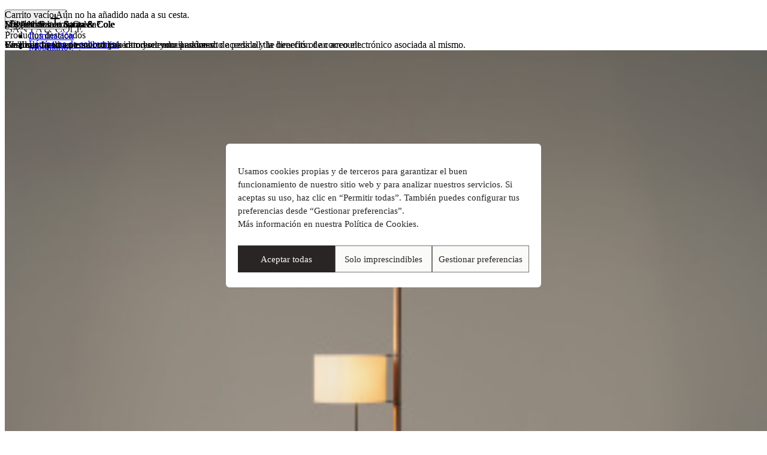

--- FILE ---
content_type: text/html; charset=UTF-8
request_url: https://www.santacole.com/es/proyecto/casa-en-montcada-i-reixac/
body_size: 61844
content:
<!doctype html>
<html lang="es-ES" prefix="og: https://ogp.me/ns#" >
<head>
	<meta charset="UTF-8" />
	<meta name="viewport" content="width=device-width, initial-scale=1" />
	<link rel="alternate" hreflang="en" href="https://www.santacole.com/en/proyecto/house-in-montcada-i-reixac/" />
<link rel="alternate" hreflang="es" href="https://www.santacole.com/es/proyecto/casa-en-montcada-i-reixac/" />
<link rel="alternate" hreflang="x-default" href="https://www.santacole.com/en/proyecto/house-in-montcada-i-reixac/" />

<!-- Optimización para motores de búsqueda de Rank Math -  https://rankmath.com/ -->
<title>Casa en Montcada i Reixac - Santa &amp; Cole</title>
<meta name="robots" content="follow, index, max-snippet:-1, max-video-preview:-1, max-image-preview:large"/>
<link rel="canonical" href="https://www.santacole.com/es/proyecto/casa-en-montcada-i-reixac/" />
<meta property="og:locale" content="es_ES" />
<meta property="og:type" content="article" />
<meta property="og:title" content="Casa en Montcada i Reixac - Santa &amp; Cole" />
<meta property="og:url" content="https://www.santacole.com/es/proyecto/casa-en-montcada-i-reixac/" />
<meta property="og:site_name" content="Santa &amp; Cole" />
<meta name="twitter:card" content="summary_large_image" />
<meta name="twitter:title" content="Casa en Montcada i Reixac - Santa &amp; Cole" />
<script type="application/ld+json" class="rank-math-schema">{"@context":"https://schema.org","@graph":[{"@type":"BreadcrumbList","@id":"https://www.santacole.com/es/proyecto/casa-en-montcada-i-reixac/#breadcrumb","itemListElement":[{"@type":"ListItem","position":"1","item":{"@id":"https://www.santacole.com/en/","name":"Home"}},{"@type":"ListItem","position":"2","item":{"@id":"https://www.santacole.com/es/proyecto/casa-en-montcada-i-reixac/","name":"Casa en Montcada i Reixac"}}]}]}</script>
<!-- /Plugin Rank Math WordPress SEO -->

<link rel='dns-prefetch' href='//unpkg.com' />
<link href='https://fonts.gstatic.com' crossorigin rel='preconnect' />
<link rel="alternate" title="oEmbed (JSON)" type="application/json+oembed" href="https://www.santacole.com/es/wp-json/oembed/1.0/embed?url=https%3A%2F%2Fwww.santacole.com%2Fes%2Fproyecto%2Fcasa-en-montcada-i-reixac%2F" />
<link rel="alternate" title="oEmbed (XML)" type="text/xml+oembed" href="https://www.santacole.com/es/wp-json/oembed/1.0/embed?url=https%3A%2F%2Fwww.santacole.com%2Fes%2Fproyecto%2Fcasa-en-montcada-i-reixac%2F&#038;format=xml" />
<link rel='stylesheet' id='wc-price-based-country-frontend-css' href='https://www.santacole.com/wp-content/plugins/woocommerce-product-price-based-on-countries/assets/css/frontend.min.css?ver=4.1.1' type='text/css' media='all' />
<style id='wp-emoji-styles-inline-css' type='text/css'>

	img.wp-smiley, img.emoji {
		display: inline !important;
		border: none !important;
		box-shadow: none !important;
		height: 1em !important;
		width: 1em !important;
		margin: 0 0.07em !important;
		vertical-align: -0.1em !important;
		background: none !important;
		padding: 0 !important;
	}
/*# sourceURL=wp-emoji-styles-inline-css */
</style>
<style id='wp-block-library-inline-css' type='text/css'>
:root{--wp-block-synced-color:#7a00df;--wp-block-synced-color--rgb:122,0,223;--wp-bound-block-color:var(--wp-block-synced-color);--wp-editor-canvas-background:#ddd;--wp-admin-theme-color:#007cba;--wp-admin-theme-color--rgb:0,124,186;--wp-admin-theme-color-darker-10:#006ba1;--wp-admin-theme-color-darker-10--rgb:0,107,160.5;--wp-admin-theme-color-darker-20:#005a87;--wp-admin-theme-color-darker-20--rgb:0,90,135;--wp-admin-border-width-focus:2px}@media (min-resolution:192dpi){:root{--wp-admin-border-width-focus:1.5px}}.wp-element-button{cursor:pointer}:root .has-very-light-gray-background-color{background-color:#eee}:root .has-very-dark-gray-background-color{background-color:#313131}:root .has-very-light-gray-color{color:#eee}:root .has-very-dark-gray-color{color:#313131}:root .has-vivid-green-cyan-to-vivid-cyan-blue-gradient-background{background:linear-gradient(135deg,#00d084,#0693e3)}:root .has-purple-crush-gradient-background{background:linear-gradient(135deg,#34e2e4,#4721fb 50%,#ab1dfe)}:root .has-hazy-dawn-gradient-background{background:linear-gradient(135deg,#faaca8,#dad0ec)}:root .has-subdued-olive-gradient-background{background:linear-gradient(135deg,#fafae1,#67a671)}:root .has-atomic-cream-gradient-background{background:linear-gradient(135deg,#fdd79a,#004a59)}:root .has-nightshade-gradient-background{background:linear-gradient(135deg,#330968,#31cdcf)}:root .has-midnight-gradient-background{background:linear-gradient(135deg,#020381,#2874fc)}:root{--wp--preset--font-size--normal:16px;--wp--preset--font-size--huge:42px}.has-regular-font-size{font-size:1em}.has-larger-font-size{font-size:2.625em}.has-normal-font-size{font-size:var(--wp--preset--font-size--normal)}.has-huge-font-size{font-size:var(--wp--preset--font-size--huge)}.has-text-align-center{text-align:center}.has-text-align-left{text-align:left}.has-text-align-right{text-align:right}.has-fit-text{white-space:nowrap!important}#end-resizable-editor-section{display:none}.aligncenter{clear:both}.items-justified-left{justify-content:flex-start}.items-justified-center{justify-content:center}.items-justified-right{justify-content:flex-end}.items-justified-space-between{justify-content:space-between}.screen-reader-text{border:0;clip-path:inset(50%);height:1px;margin:-1px;overflow:hidden;padding:0;position:absolute;width:1px;word-wrap:normal!important}.screen-reader-text:focus{background-color:#ddd;clip-path:none;color:#444;display:block;font-size:1em;height:auto;left:5px;line-height:normal;padding:15px 23px 14px;text-decoration:none;top:5px;width:auto;z-index:100000}html :where(.has-border-color){border-style:solid}html :where([style*=border-top-color]){border-top-style:solid}html :where([style*=border-right-color]){border-right-style:solid}html :where([style*=border-bottom-color]){border-bottom-style:solid}html :where([style*=border-left-color]){border-left-style:solid}html :where([style*=border-width]){border-style:solid}html :where([style*=border-top-width]){border-top-style:solid}html :where([style*=border-right-width]){border-right-style:solid}html :where([style*=border-bottom-width]){border-bottom-style:solid}html :where([style*=border-left-width]){border-left-style:solid}html :where(img[class*=wp-image-]){height:auto;max-width:100%}:where(figure){margin:0 0 1em}html :where(.is-position-sticky){--wp-admin--admin-bar--position-offset:var(--wp-admin--admin-bar--height,0px)}@media screen and (max-width:600px){html :where(.is-position-sticky){--wp-admin--admin-bar--position-offset:0px}}

/*# sourceURL=wp-block-library-inline-css */
</style><link rel='stylesheet' id='wc-blocks-style-css' href='https://www.santacole.com/wp-content/plugins/woocommerce/assets/client/blocks/wc-blocks.css?ver=wc-10.4.3' type='text/css' media='all' />
<style id='global-styles-inline-css' type='text/css'>
:root{--wp--preset--aspect-ratio--square: 1;--wp--preset--aspect-ratio--4-3: 4/3;--wp--preset--aspect-ratio--3-4: 3/4;--wp--preset--aspect-ratio--3-2: 3/2;--wp--preset--aspect-ratio--2-3: 2/3;--wp--preset--aspect-ratio--16-9: 16/9;--wp--preset--aspect-ratio--9-16: 9/16;--wp--preset--color--black: #000000;--wp--preset--color--cyan-bluish-gray: #abb8c3;--wp--preset--color--white: #ffffff;--wp--preset--color--pale-pink: #f78da7;--wp--preset--color--vivid-red: #cf2e2e;--wp--preset--color--luminous-vivid-orange: #ff6900;--wp--preset--color--luminous-vivid-amber: #fcb900;--wp--preset--color--light-green-cyan: #7bdcb5;--wp--preset--color--vivid-green-cyan: #00d084;--wp--preset--color--pale-cyan-blue: #8ed1fc;--wp--preset--color--vivid-cyan-blue: #0693e3;--wp--preset--color--vivid-purple: #9b51e0;--wp--preset--color--color-background: var(--color-sc-color-background);--wp--preset--color--color-foreground: var(--color-sc-color-foreground);--wp--preset--color--color-primary: var(--color-sc-color-primary);--wp--preset--color--color-primary-foreground: var(--color-sc-color-primary-foreground);--wp--preset--color--color-secondary: var(--color-sc-color-secondary);--wp--preset--color--muted: var(--color-sc-color-muted);--wp--preset--color--muted-foreground: var(--color-sc-color-muted-foreground);--wp--preset--color--border: var(--color-sc-color-border);--wp--preset--color--border-destructive-50: var(--color-sc-color-border-destructive50);--wp--preset--color--border-muted-40: var(--color-sc-color-border-muted40);--wp--preset--color--accent: var(--color-sc-color-accent);--wp--preset--color--accent-foreground: var(--color-sc-color-accent-foreground);--wp--preset--color--destructive: var(--color-sc-color-destructive);--wp--preset--color--destructive-foreground: var(--color-sc-color-destructive-foreground);--wp--preset--color--muted-50: var(--color-sc-color-bg-muted50);--wp--preset--color--muted-40: var(--color-sc-color-bg-muted40);--wp--preset--gradient--vivid-cyan-blue-to-vivid-purple: linear-gradient(135deg,rgb(6,147,227) 0%,rgb(155,81,224) 100%);--wp--preset--gradient--light-green-cyan-to-vivid-green-cyan: linear-gradient(135deg,rgb(122,220,180) 0%,rgb(0,208,130) 100%);--wp--preset--gradient--luminous-vivid-amber-to-luminous-vivid-orange: linear-gradient(135deg,rgb(252,185,0) 0%,rgb(255,105,0) 100%);--wp--preset--gradient--luminous-vivid-orange-to-vivid-red: linear-gradient(135deg,rgb(255,105,0) 0%,rgb(207,46,46) 100%);--wp--preset--gradient--very-light-gray-to-cyan-bluish-gray: linear-gradient(135deg,rgb(238,238,238) 0%,rgb(169,184,195) 100%);--wp--preset--gradient--cool-to-warm-spectrum: linear-gradient(135deg,rgb(74,234,220) 0%,rgb(151,120,209) 20%,rgb(207,42,186) 40%,rgb(238,44,130) 60%,rgb(251,105,98) 80%,rgb(254,248,76) 100%);--wp--preset--gradient--blush-light-purple: linear-gradient(135deg,rgb(255,206,236) 0%,rgb(152,150,240) 100%);--wp--preset--gradient--blush-bordeaux: linear-gradient(135deg,rgb(254,205,165) 0%,rgb(254,45,45) 50%,rgb(107,0,62) 100%);--wp--preset--gradient--luminous-dusk: linear-gradient(135deg,rgb(255,203,112) 0%,rgb(199,81,192) 50%,rgb(65,88,208) 100%);--wp--preset--gradient--pale-ocean: linear-gradient(135deg,rgb(255,245,203) 0%,rgb(182,227,212) 50%,rgb(51,167,181) 100%);--wp--preset--gradient--electric-grass: linear-gradient(135deg,rgb(202,248,128) 0%,rgb(113,206,126) 100%);--wp--preset--gradient--midnight: linear-gradient(135deg,rgb(2,3,129) 0%,rgb(40,116,252) 100%);--wp--preset--font-size--small: 13px;--wp--preset--font-size--medium: 20px;--wp--preset--font-size--large: 36px;--wp--preset--font-size--x-large: 42px;--wp--preset--font-size--h-1: var(--sc-typography-h1-font-size);--wp--preset--font-size--h-2: var(--sc-typography-h2-font-size);--wp--preset--font-size--h-3: var(--sc-typography-h3-font-size);--wp--preset--font-size--h-4: var(--sc-typography-h4-font-size);--wp--preset--font-size--lead: var(--sc-typography-lead-font-size);--wp--preset--font-size--lg: var(--sc-typography-body-lg-font-size);--wp--preset--font-size--md: var(--sc-typography-body-md-font-size);--wp--preset--font-size--sm: var(--sc-typography-body-sm-font-size);--wp--preset--font-family--suisse-intl: SuisseIntl, system-UI;--wp--preset--font-family--suisse-works: SuisseWorks, system-UI;--wp--preset--spacing--20: 0.44rem;--wp--preset--spacing--30: 0.67rem;--wp--preset--spacing--40: 1rem;--wp--preset--spacing--50: 1.5rem;--wp--preset--spacing--60: 2.25rem;--wp--preset--spacing--70: 3.38rem;--wp--preset--spacing--80: 5.06rem;--wp--preset--spacing--sm: var(--spacing-sc-spacing-padding-sm);--wp--preset--spacing--md: var(--spacing-sc-spacing-padding-md);--wp--preset--spacing--lg: var(--spacing-sc-spacing-padding-lg);--wp--preset--spacing--xl: var(--spacing-sc-spacing-padding-xl);--wp--preset--spacing--rythm-sm: var(--spacing-sc-layout-grid-padding-column-rythm-sm);--wp--preset--spacing--rythm-md: var(--spacing-sc-layout-grid-padding-column-rythm-md);--wp--preset--spacing--rythm-lg: var(--spacing-sc-layout-grid-padding-column-rythm-lg);--wp--preset--spacing--rythm-xl: var(--spacing-sc-layout-grid-padding-column-rythm-xl);--wp--preset--shadow--natural: 6px 6px 9px rgba(0, 0, 0, 0.2);--wp--preset--shadow--deep: 12px 12px 50px rgba(0, 0, 0, 0.4);--wp--preset--shadow--sharp: 6px 6px 0px rgba(0, 0, 0, 0.2);--wp--preset--shadow--outlined: 6px 6px 0px -3px rgb(255, 255, 255), 6px 6px rgb(0, 0, 0);--wp--preset--shadow--crisp: 6px 6px 0px rgb(0, 0, 0);}:where(body) { margin: 0; }.wp-site-blocks > .alignleft { float: left; margin-right: 2em; }.wp-site-blocks > .alignright { float: right; margin-left: 2em; }.wp-site-blocks > .aligncenter { justify-content: center; margin-left: auto; margin-right: auto; }:where(.wp-site-blocks) > * { margin-block-start: 24px; margin-block-end: 0; }:where(.wp-site-blocks) > :first-child { margin-block-start: 0; }:where(.wp-site-blocks) > :last-child { margin-block-end: 0; }:root { --wp--style--block-gap: 24px; }:root :where(.is-layout-flow) > :first-child{margin-block-start: 0;}:root :where(.is-layout-flow) > :last-child{margin-block-end: 0;}:root :where(.is-layout-flow) > *{margin-block-start: 24px;margin-block-end: 0;}:root :where(.is-layout-constrained) > :first-child{margin-block-start: 0;}:root :where(.is-layout-constrained) > :last-child{margin-block-end: 0;}:root :where(.is-layout-constrained) > *{margin-block-start: 24px;margin-block-end: 0;}:root :where(.is-layout-flex){gap: 24px;}:root :where(.is-layout-grid){gap: 24px;}.is-layout-flow > .alignleft{float: left;margin-inline-start: 0;margin-inline-end: 2em;}.is-layout-flow > .alignright{float: right;margin-inline-start: 2em;margin-inline-end: 0;}.is-layout-flow > .aligncenter{margin-left: auto !important;margin-right: auto !important;}.is-layout-constrained > .alignleft{float: left;margin-inline-start: 0;margin-inline-end: 2em;}.is-layout-constrained > .alignright{float: right;margin-inline-start: 2em;margin-inline-end: 0;}.is-layout-constrained > .aligncenter{margin-left: auto !important;margin-right: auto !important;}.is-layout-constrained > :where(:not(.alignleft):not(.alignright):not(.alignfull)){margin-left: auto !important;margin-right: auto !important;}body .is-layout-flex{display: flex;}.is-layout-flex{flex-wrap: wrap;align-items: center;}.is-layout-flex > :is(*, div){margin: 0;}body .is-layout-grid{display: grid;}.is-layout-grid > :is(*, div){margin: 0;}body{font-family: var(--font-suisseIntl);font-size: var(--wp--preset--font-size--base);padding-top: 0px;padding-right: 0px;padding-bottom: 0px;padding-left: 0px;}a:where(:not(.wp-element-button)){text-decoration: none;}:root :where(.wp-element-button, .wp-block-button__link){background-color: #32373c;border-width: 0;color: #fff;font-family: inherit;font-size: inherit;font-style: inherit;font-weight: inherit;letter-spacing: inherit;line-height: inherit;padding-top: calc(0.667em + 2px);padding-right: calc(1.333em + 2px);padding-bottom: calc(0.667em + 2px);padding-left: calc(1.333em + 2px);text-decoration: none;text-transform: inherit;}.has-black-color{color: var(--wp--preset--color--black) !important;}.has-cyan-bluish-gray-color{color: var(--wp--preset--color--cyan-bluish-gray) !important;}.has-white-color{color: var(--wp--preset--color--white) !important;}.has-pale-pink-color{color: var(--wp--preset--color--pale-pink) !important;}.has-vivid-red-color{color: var(--wp--preset--color--vivid-red) !important;}.has-luminous-vivid-orange-color{color: var(--wp--preset--color--luminous-vivid-orange) !important;}.has-luminous-vivid-amber-color{color: var(--wp--preset--color--luminous-vivid-amber) !important;}.has-light-green-cyan-color{color: var(--wp--preset--color--light-green-cyan) !important;}.has-vivid-green-cyan-color{color: var(--wp--preset--color--vivid-green-cyan) !important;}.has-pale-cyan-blue-color{color: var(--wp--preset--color--pale-cyan-blue) !important;}.has-vivid-cyan-blue-color{color: var(--wp--preset--color--vivid-cyan-blue) !important;}.has-vivid-purple-color{color: var(--wp--preset--color--vivid-purple) !important;}.has-color-background-color{color: var(--wp--preset--color--color-background) !important;}.has-color-foreground-color{color: var(--wp--preset--color--color-foreground) !important;}.has-color-primary-color{color: var(--wp--preset--color--color-primary) !important;}.has-color-primary-foreground-color{color: var(--wp--preset--color--color-primary-foreground) !important;}.has-color-secondary-color{color: var(--wp--preset--color--color-secondary) !important;}.has-muted-color{color: var(--wp--preset--color--muted) !important;}.has-muted-foreground-color{color: var(--wp--preset--color--muted-foreground) !important;}.has-border-color{color: var(--wp--preset--color--border) !important;}.has-border-destructive-50-color{color: var(--wp--preset--color--border-destructive-50) !important;}.has-border-muted-40-color{color: var(--wp--preset--color--border-muted-40) !important;}.has-accent-color{color: var(--wp--preset--color--accent) !important;}.has-accent-foreground-color{color: var(--wp--preset--color--accent-foreground) !important;}.has-destructive-color{color: var(--wp--preset--color--destructive) !important;}.has-destructive-foreground-color{color: var(--wp--preset--color--destructive-foreground) !important;}.has-muted-50-color{color: var(--wp--preset--color--muted-50) !important;}.has-muted-40-color{color: var(--wp--preset--color--muted-40) !important;}.has-black-background-color{background-color: var(--wp--preset--color--black) !important;}.has-cyan-bluish-gray-background-color{background-color: var(--wp--preset--color--cyan-bluish-gray) !important;}.has-white-background-color{background-color: var(--wp--preset--color--white) !important;}.has-pale-pink-background-color{background-color: var(--wp--preset--color--pale-pink) !important;}.has-vivid-red-background-color{background-color: var(--wp--preset--color--vivid-red) !important;}.has-luminous-vivid-orange-background-color{background-color: var(--wp--preset--color--luminous-vivid-orange) !important;}.has-luminous-vivid-amber-background-color{background-color: var(--wp--preset--color--luminous-vivid-amber) !important;}.has-light-green-cyan-background-color{background-color: var(--wp--preset--color--light-green-cyan) !important;}.has-vivid-green-cyan-background-color{background-color: var(--wp--preset--color--vivid-green-cyan) !important;}.has-pale-cyan-blue-background-color{background-color: var(--wp--preset--color--pale-cyan-blue) !important;}.has-vivid-cyan-blue-background-color{background-color: var(--wp--preset--color--vivid-cyan-blue) !important;}.has-vivid-purple-background-color{background-color: var(--wp--preset--color--vivid-purple) !important;}.has-color-background-background-color{background-color: var(--wp--preset--color--color-background) !important;}.has-color-foreground-background-color{background-color: var(--wp--preset--color--color-foreground) !important;}.has-color-primary-background-color{background-color: var(--wp--preset--color--color-primary) !important;}.has-color-primary-foreground-background-color{background-color: var(--wp--preset--color--color-primary-foreground) !important;}.has-color-secondary-background-color{background-color: var(--wp--preset--color--color-secondary) !important;}.has-muted-background-color{background-color: var(--wp--preset--color--muted) !important;}.has-muted-foreground-background-color{background-color: var(--wp--preset--color--muted-foreground) !important;}.has-border-background-color{background-color: var(--wp--preset--color--border) !important;}.has-border-destructive-50-background-color{background-color: var(--wp--preset--color--border-destructive-50) !important;}.has-border-muted-40-background-color{background-color: var(--wp--preset--color--border-muted-40) !important;}.has-accent-background-color{background-color: var(--wp--preset--color--accent) !important;}.has-accent-foreground-background-color{background-color: var(--wp--preset--color--accent-foreground) !important;}.has-destructive-background-color{background-color: var(--wp--preset--color--destructive) !important;}.has-destructive-foreground-background-color{background-color: var(--wp--preset--color--destructive-foreground) !important;}.has-muted-50-background-color{background-color: var(--wp--preset--color--muted-50) !important;}.has-muted-40-background-color{background-color: var(--wp--preset--color--muted-40) !important;}.has-black-border-color{border-color: var(--wp--preset--color--black) !important;}.has-cyan-bluish-gray-border-color{border-color: var(--wp--preset--color--cyan-bluish-gray) !important;}.has-white-border-color{border-color: var(--wp--preset--color--white) !important;}.has-pale-pink-border-color{border-color: var(--wp--preset--color--pale-pink) !important;}.has-vivid-red-border-color{border-color: var(--wp--preset--color--vivid-red) !important;}.has-luminous-vivid-orange-border-color{border-color: var(--wp--preset--color--luminous-vivid-orange) !important;}.has-luminous-vivid-amber-border-color{border-color: var(--wp--preset--color--luminous-vivid-amber) !important;}.has-light-green-cyan-border-color{border-color: var(--wp--preset--color--light-green-cyan) !important;}.has-vivid-green-cyan-border-color{border-color: var(--wp--preset--color--vivid-green-cyan) !important;}.has-pale-cyan-blue-border-color{border-color: var(--wp--preset--color--pale-cyan-blue) !important;}.has-vivid-cyan-blue-border-color{border-color: var(--wp--preset--color--vivid-cyan-blue) !important;}.has-vivid-purple-border-color{border-color: var(--wp--preset--color--vivid-purple) !important;}.has-color-background-border-color{border-color: var(--wp--preset--color--color-background) !important;}.has-color-foreground-border-color{border-color: var(--wp--preset--color--color-foreground) !important;}.has-color-primary-border-color{border-color: var(--wp--preset--color--color-primary) !important;}.has-color-primary-foreground-border-color{border-color: var(--wp--preset--color--color-primary-foreground) !important;}.has-color-secondary-border-color{border-color: var(--wp--preset--color--color-secondary) !important;}.has-muted-border-color{border-color: var(--wp--preset--color--muted) !important;}.has-muted-foreground-border-color{border-color: var(--wp--preset--color--muted-foreground) !important;}.has-border-border-color{border-color: var(--wp--preset--color--border) !important;}.has-border-destructive-50-border-color{border-color: var(--wp--preset--color--border-destructive-50) !important;}.has-border-muted-40-border-color{border-color: var(--wp--preset--color--border-muted-40) !important;}.has-accent-border-color{border-color: var(--wp--preset--color--accent) !important;}.has-accent-foreground-border-color{border-color: var(--wp--preset--color--accent-foreground) !important;}.has-destructive-border-color{border-color: var(--wp--preset--color--destructive) !important;}.has-destructive-foreground-border-color{border-color: var(--wp--preset--color--destructive-foreground) !important;}.has-muted-50-border-color{border-color: var(--wp--preset--color--muted-50) !important;}.has-muted-40-border-color{border-color: var(--wp--preset--color--muted-40) !important;}.has-vivid-cyan-blue-to-vivid-purple-gradient-background{background: var(--wp--preset--gradient--vivid-cyan-blue-to-vivid-purple) !important;}.has-light-green-cyan-to-vivid-green-cyan-gradient-background{background: var(--wp--preset--gradient--light-green-cyan-to-vivid-green-cyan) !important;}.has-luminous-vivid-amber-to-luminous-vivid-orange-gradient-background{background: var(--wp--preset--gradient--luminous-vivid-amber-to-luminous-vivid-orange) !important;}.has-luminous-vivid-orange-to-vivid-red-gradient-background{background: var(--wp--preset--gradient--luminous-vivid-orange-to-vivid-red) !important;}.has-very-light-gray-to-cyan-bluish-gray-gradient-background{background: var(--wp--preset--gradient--very-light-gray-to-cyan-bluish-gray) !important;}.has-cool-to-warm-spectrum-gradient-background{background: var(--wp--preset--gradient--cool-to-warm-spectrum) !important;}.has-blush-light-purple-gradient-background{background: var(--wp--preset--gradient--blush-light-purple) !important;}.has-blush-bordeaux-gradient-background{background: var(--wp--preset--gradient--blush-bordeaux) !important;}.has-luminous-dusk-gradient-background{background: var(--wp--preset--gradient--luminous-dusk) !important;}.has-pale-ocean-gradient-background{background: var(--wp--preset--gradient--pale-ocean) !important;}.has-electric-grass-gradient-background{background: var(--wp--preset--gradient--electric-grass) !important;}.has-midnight-gradient-background{background: var(--wp--preset--gradient--midnight) !important;}.has-small-font-size{font-size: var(--wp--preset--font-size--small) !important;}.has-medium-font-size{font-size: var(--wp--preset--font-size--medium) !important;}.has-large-font-size{font-size: var(--wp--preset--font-size--large) !important;}.has-x-large-font-size{font-size: var(--wp--preset--font-size--x-large) !important;}.has-h-1-font-size{font-size: var(--wp--preset--font-size--h-1) !important;}.has-h-2-font-size{font-size: var(--wp--preset--font-size--h-2) !important;}.has-h-3-font-size{font-size: var(--wp--preset--font-size--h-3) !important;}.has-h-4-font-size{font-size: var(--wp--preset--font-size--h-4) !important;}.has-lead-font-size{font-size: var(--wp--preset--font-size--lead) !important;}.has-lg-font-size{font-size: var(--wp--preset--font-size--lg) !important;}.has-md-font-size{font-size: var(--wp--preset--font-size--md) !important;}.has-sm-font-size{font-size: var(--wp--preset--font-size--sm) !important;}.has-suisse-intl-font-family{font-family: var(--wp--preset--font-family--suisse-intl) !important;}.has-suisse-works-font-family{font-family: var(--wp--preset--font-family--suisse-works) !important;}
/*# sourceURL=global-styles-inline-css */
</style>

<style id='woocommerce-inline-inline-css' type='text/css'>
.woocommerce form .form-row .required { visibility: visible; }
/*# sourceURL=woocommerce-inline-inline-css */
</style>
<link rel='stylesheet' id='cmplz-general-css' href='https://www.santacole.com/wp-content/plugins/complianz-gdpr/assets/css/cookieblocker.min.css?ver=1767099618' type='text/css' media='all' />
<link rel='stylesheet' id='woo-variation-gallery-slider-css' href='https://www.santacole.com/wp-content/plugins/woo-variation-gallery/assets/css/slick.min.css?ver=1.8.1' type='text/css' media='all' />
<link rel='stylesheet' id='dashicons-css' href='https://www.santacole.com/wp-includes/css/dashicons.min.css?ver=6.9' type='text/css' media='all' />
<link rel='stylesheet' id='woo-variation-gallery-css' href='https://www.santacole.com/wp-content/plugins/woo-variation-gallery/assets/css/frontend.min.css?ver=1741275555' type='text/css' media='all' />
<style id='woo-variation-gallery-inline-css' type='text/css'>
:root {--wvg-thumbnail-item: 4;--wvg-thumbnail-item-gap: 0px;--wvg-single-image-size: 1200px;--wvg-gallery-width: 30%;--wvg-gallery-margin: 30px;}/* Default Width */.woo-variation-product-gallery {max-width: 30% !important;width: 100%;}/* Medium Devices, Desktops *//* Small Devices, Tablets */@media only screen and (max-width: 768px) {.woo-variation-product-gallery {width: 720px;max-width: 100% !important;}}/* Extra Small Devices, Phones */@media only screen and (max-width: 480px) {.woo-variation-product-gallery {width: 320px;max-width: 100% !important;}}
/*# sourceURL=woo-variation-gallery-inline-css */
</style>
<link rel='stylesheet' id='bundle-css-css' href='https://www.santacole.com/wp-content/themes/santacole/assets/dist/index.css?ver=1768845753-476067' type='text/css' media='all' />
<link rel='stylesheet' id='sc-blocks-css' href='https://www.santacole.com/wp-content/themes/santacole/assets/dist/blocks.css?ver=1768845753-126' type='text/css' media='all' />
<link rel='stylesheet' id='select2-css' href='https://www.santacole.com/wp-content/plugins/woocommerce/assets/css/select2.css?ver=10.4.3' type='text/css' media='all' />
<link rel='stylesheet' id='lucide-static-font-css' href='https://unpkg.com/lucide-static@0.525.0/font/lucide.css' type='text/css' media='all' />

<!-- Hide the price, its visible into the add-to-cart button -->
<script type="text/template" id="tmpl-variation-template">
	<div class="woocommerce-variation-description">{{{ data.variation.variation_description }}}</div>
	<div class="woocommerce-variation-price">{{{ data.variation.price_html }}}</div>
	<div class="woocommerce-variation-availability">{{{ data.variation.availability_html }}}</div>
</script>
<script type="text/template" id="tmpl-unavailable-variation-template">
	<p role="alert">Lo siento, este producto no está disponible. Por favor, elige otra combinación.</p>
</script><script type="text/javascript" id="wpml-cookie-js-extra">
/* <![CDATA[ */
var wpml_cookies = {"wp-wpml_current_language":{"value":"es","expires":1,"path":"/"}};
var wpml_cookies = {"wp-wpml_current_language":{"value":"es","expires":1,"path":"/"}};
//# sourceURL=wpml-cookie-js-extra
/* ]]> */
</script>
<script type="text/javascript" src="https://www.santacole.com/wp-content/plugins/sitepress-multilingual-cms/res/js/cookies/language-cookie.js?ver=486900" id="wpml-cookie-js" defer="defer" data-wp-strategy="defer"></script>
<script type="text/javascript" src="https://www.santacole.com/wp-includes/js/jquery/jquery.min.js?ver=3.7.1" id="jquery-core-js"></script>
<script type="text/javascript" src="https://www.santacole.com/wp-includes/js/jquery/jquery-migrate.min.js?ver=3.4.1" id="jquery-migrate-js"></script>
<script type="text/javascript" src="https://www.santacole.com/wp-content/plugins/woocommerce/assets/js/jquery-blockui/jquery.blockUI.min.js?ver=2.7.0-wc.10.4.3" id="wc-jquery-blockui-js" data-wp-strategy="defer"></script>
<script type="text/javascript" id="wc-add-to-cart-js-extra">
/* <![CDATA[ */
var wc_add_to_cart_params = {"ajax_url":"/wp-admin/admin-ajax.php?lang=es","wc_ajax_url":"/es/?wc-ajax=%%endpoint%%","i18n_view_cart":"Ver carrito","cart_url":"https://www.santacole.com/es/cesta/","is_cart":"","cart_redirect_after_add":"no"};
//# sourceURL=wc-add-to-cart-js-extra
/* ]]> */
</script>
<script type="text/javascript" src="https://www.santacole.com/wp-content/plugins/woocommerce/assets/js/frontend/add-to-cart.min.js?ver=10.4.3" id="wc-add-to-cart-js" defer="defer" data-wp-strategy="defer"></script>
<script type="text/javascript" src="https://www.santacole.com/wp-content/plugins/woocommerce/assets/js/js-cookie/js.cookie.min.js?ver=2.1.4-wc.10.4.3" id="wc-js-cookie-js" defer="defer" data-wp-strategy="defer"></script>
<script type="text/javascript" id="woocommerce-js-extra">
/* <![CDATA[ */
var woocommerce_params = {"ajax_url":"/wp-admin/admin-ajax.php?lang=es","wc_ajax_url":"/es/?wc-ajax=%%endpoint%%","i18n_password_show":"Mostrar contrase\u00f1a","i18n_password_hide":"Ocultar contrase\u00f1a"};
//# sourceURL=woocommerce-js-extra
/* ]]> */
</script>
<script type="text/javascript" src="https://www.santacole.com/wp-content/plugins/woocommerce/assets/js/frontend/woocommerce.min.js?ver=10.4.3" id="woocommerce-js" defer="defer" data-wp-strategy="defer"></script>
<script type="text/javascript" src="https://www.santacole.com/wp-includes/js/underscore.min.js?ver=1.13.7" id="underscore-js"></script>
<script type="text/javascript" id="wp-util-js-extra">
/* <![CDATA[ */
var _wpUtilSettings = {"ajax":{"url":"/wp-admin/admin-ajax.php"}};
//# sourceURL=wp-util-js-extra
/* ]]> */
</script>
<script type="text/javascript" src="https://www.santacole.com/wp-includes/js/wp-util.min.js?ver=6.9" id="wp-util-js"></script>
<script type="text/javascript" src="https://www.santacole.com/wp-content/plugins/woocommerce/assets/js/select2/select2.full.min.js?ver=4.0.3-wc.10.4.3" id="wc-select2-js" defer="defer" data-wp-strategy="defer"></script>
<script type="text/javascript" src="https://unpkg.com/lucide@latest/dist/umd/lucide.js?ver=6.9" id="lucide-icons-js"></script>
<script type="text/javascript" id="wc-cart-fragments-js-extra">
/* <![CDATA[ */
var wc_cart_fragments_params = {"ajax_url":"/wp-admin/admin-ajax.php?lang=es","wc_ajax_url":"/es/?wc-ajax=%%endpoint%%","cart_hash_key":"wc_cart_hash_67338bc608efbe24d7cbdff1ecccd886-es","fragment_name":"wc_fragments_67338bc608efbe24d7cbdff1ecccd886","request_timeout":"5000"};
//# sourceURL=wc-cart-fragments-js-extra
/* ]]> */
</script>
<script type="text/javascript" src="https://www.santacole.com/wp-content/plugins/woocommerce/assets/js/frontend/cart-fragments.min.js?ver=10.4.3" id="wc-cart-fragments-js" defer="defer" data-wp-strategy="defer"></script>
<link rel="https://api.w.org/" href="https://www.santacole.com/es/wp-json/" /><link rel="alternate" title="JSON" type="application/json" href="https://www.santacole.com/es/wp-json/wp/v2/proyecto/33754" /><link rel="EditURI" type="application/rsd+xml" title="RSD" href="https://www.santacole.com/xmlrpc.php?rsd" />
<meta name="generator" content="WordPress 6.9" />
<link rel='shortlink' href='https://www.santacole.com/es/?p=33754' />
<meta name="generator" content="WPML ver:4.8.6 stt:1,2;" />
<!-- This site is powered by WooCommerce Redsys Gateway Light v.6.5.0 - https://es.wordpress.org/plugins/woo-redsys-gateway-light/ -->			<style>.cmplz-hidden {
					display: none !important;
				}</style>
    <script>
        window.translations = {"home_url":"https:\/\/www.santacole.com\/es\/","search__no_results":"No se han encontrado resultados.","search__placeholder":"Buscar...","ajax_url":"https:\/\/www.santacole.com\/wp-admin\/admin-ajax.php","sidebar_products_nonce":"63b59c921a","loop_nonce":"ac08f28564","impact__materials":"Materiales","impact__packaging":"Embalaje","impact__durability":"Durabilidad","impact__production":"Producci\u00f3n local","impact__waste":"Gesti\u00f3n de residuos","wc_countries":{"AF":"Afganist\u00e1n","AL":"Albania","DE":"Alemania","AD":"Andorra","AO":"Angola","AI":"Anguila","AQ":"Ant\u00e1rtida","AG":"Antigua y Barbuda","SA":"Arabia Saudita","DZ":"Argelia","AR":"Argentina","AM":"Armenia","AW":"Aruba","AU":"Australia","AT":"Austria","AZ":"Azerbaijan","BS":"Bahamas","BH":"Bahrain","BD":"Bangladesh","BB":"Barbados","PW":"Belau","BE":"B\u00e9lgica","BZ":"Belize","BJ":"Benin","BM":"Bermuda","BT":"Bhutan","BY":"Bielorrusia","MM":"Birmania","BO":"Bolivia","BQ":"Bonaire, San Eustaquio y Saba","BA":"Bosnia y Herzegovina","BW":"Botswana","BR":"Brasil","BN":"Brun\u00e9i","BG":"Bulgaria","BF":"Burkina Faso","BI":"Burundi","CV":"Cabo Verde","KH":"Camboya","CM":"Camer\u00fan","CA":"Canad\u00e1","TD":"Chad","CL":"Chile","CN":"China","CY":"Chipre","VA":"Ciudad del Vaticano","CO":"Colombia","KM":"Comoras","CG":"Congo (Brazzaville)","CD":"Congo (Kinshasa)","KP":"Corea del Norte","KR":"Corea del Sur","CI":"Costa de Marfil","CR":"Costa Rica","HR":"Croacia","CU":"Cuba","CW":"Cura&ccedil;ao","DK":"Dinamarca","DJ":"Djibouti","DM":"Dominica","EC":"Ecuador","EG":"Egipto","SV":"El Salvador","AE":"Emiratos \u00c1rabes Unidos","ER":"Eritrea","SK":"Eslovaquia","SI":"Eslovenia","ES":"Espa\u00f1a","US":"Estados Unidos (EEUU)","EE":"Estonia","SZ":"Esuatini","ET":"Etiop\u00eda","PH":"Filipinas","FI":"Finlandia","FJ":"Fiyi","FR":"Francia","GA":"Gab\u00f3n","GM":"Gambia","GE":"Georgia","GH":"Ghana","GI":"Gibraltar","GD":"Granada","GR":"Grecia","GL":"Groenlandia","GP":"Guadalupe","GU":"Guam","GT":"Guatemala","GF":"Guayana Francesa","GG":"Guernsey","GN":"Guinea","GQ":"Guinea Ecuatorial","GW":"Guinea-Bis\u00e1u","GY":"Guyana","HT":"Hait\u00ed","HN":"Honduras","HK":"Hong Kong","HU":"Hungr\u00eda","IN":"India","ID":"Indonesia","IQ":"Irak","IR":"Ir\u00e1n","IE":"Irlanda","BV":"Isla Bouvet","IM":"Isla de Man","CX":"Isla de Navidad","NF":"Isla Norfolk","SH":"Isla Santa Elena","IS":"Islandia","AX":"Islas \u00c5land","KY":"Islas Caim\u00e1n","CC":"Islas Cocos","CK":"Islas Cook","UM":"Islas de ultramar menores de Estados Unidos (EEUU)","FO":"Islas Feroe","GS":"Islas Georgias y Sandwich del Sur","HM":"Islas Heard y McDonald","FK":"Islas Malvinas","MP":"Islas Marianas del Norte","MH":"Islas Marshall","SB":"Islas Salom\u00f3n","TC":"Islas Turcas y Caicos","VG":"Islas V\u00edrgenes (Brit\u00e1nicas)","VI":"Islas V\u00edrgenes (EEUU)","IL":"Israel","IT":"Italia","JM":"Jamaica","JP":"Jap\u00f3n","JE":"Jersey","JO":"Jordania","KZ":"Kazajist\u00e1n","KE":"Kenia","KG":"Kirguist\u00e1n","KI":"Kiribati","XK":"Kosovo","KW":"Kuwait","LA":"Laos","LS":"Lesoto","LV":"Letonia","LB":"L\u00edbano","LR":"Liberia","LY":"Libia","LI":"Liechtenstein","LT":"Lituania","LU":"Luxemburgo","MO":"Macao","MK":"Macedonia del Norte","MG":"Madagascar","MY":"Malasia","MW":"Malaui","MV":"Maldivas","ML":"Mal\u00ed","MT":"Malta","MA":"Marruecos","MQ":"Martinica","MU":"Mauricio","MR":"Mauritania","YT":"Mayotte","MX":"M\u00e9xico","FM":"Micronesia","MD":"Moldavia","MC":"M\u00f3naco","MN":"Mongolia","ME":"Montenegro","MS":"Montserrat","MZ":"Mozambique","NA":"Namibia","NR":"Nauru","NP":"Nepal","NI":"Nicaragua","NE":"N\u00edger","NG":"Nigeria","NU":"Niue","NO":"Noruega","NC":"Nueva Caledonia","NZ":"Nueva Zelanda","OM":"Om\u00e1n","NL":"Pa\u00edses Bajos","PK":"Pakist\u00e1n","PA":"Panam\u00e1","PG":"Pap\u00faa Nueva Guinea","PY":"Paraguay","PE":"Per\u00fa","PN":"Pitcairn","PF":"Polinesia Francesa","PL":"Polonia","PT":"Portugal","PR":"Puerto Rico","QA":"Qatar","GB":"Reino Unido (UK)","CF":"Rep\u00fablica Centroafricana","CZ":"Rep\u00fablica Checa","DO":"Rep\u00fablica Dominicana","RE":"Reuni\u00f3n","RW":"Ruanda","RO":"Rumania","RU":"Rusia","EH":"Sahara Occidental","WS":"Samoa","AS":"Samoa Americana","BL":"San Bartolom\u00e9","KN":"San Crist\u00f3bal y Nieves","SM":"San Marino","SX":"San Mart\u00edn (Pa\u00edses Bajos)","MF":"San Mart\u00edn (parte de Francia)","PM":"San Pedro y Miquel\u00f3n","VC":"San Vicente y las Granadinas","LC":"Santa Luc\u00eda","ST":"Santo Tom\u00e9 y Pr\u00edncipe","SN":"Senegal","RS":"Serbia","SC":"Seychelles","SL":"Sierra Leona","SG":"Singapur","SY":"Siria","SO":"Somalia","LK":"Sri Lanka","ZA":"Sud\u00e1frica","SD":"Sud\u00e1n","SS":"Sud\u00e1n del Sur","SE":"Suecia","CH":"Suiza","SR":"Surinam","SJ":"Svalbard y Jan Mayen","TH":"Tailandia","TW":"Taiw\u00e1n","TZ":"Tanzania","TJ":"Tayikist\u00e1n","IO":"Territorio Brit\u00e1nico del Oc\u00e9ano \u00cdndico","TF":"Territorios australes franceses","PS":"Territorios Palestinos","TL":"Timor Oriental","TG":"Togo","TK":"Tokelau","TO":"Tonga","TT":"Trinidad y Tobago","TN":"T\u00fanez","TM":"Turkmenist\u00e1n","TR":"Turqu\u00eda","TV":"Tuvalu","UA":"Ucrania","UG":"Uganda","UY":"Uruguay","UZ":"Uzbekist\u00e1n","VU":"Vanuatu","VE":"Venezuela","VN":"Vietnam","WF":"Wallis y Futuna","YE":"Yemen","ZM":"Zambia","ZW":"Zimbabue"},"ts_group_authors":"Autores","ts_group_pages":"Pages"};
    </script>

	<noscript><style>.woocommerce-product-gallery{ opacity: 1 !important; }</style></noscript>
	<script type="text/javascript" id="google_gtagjs" src="https://www.googletagmanager.com/gtag/js?id=G-D5VP16W3GK" async="async"></script>
<script type="text/javascript" id="google_gtagjs-inline">
/* <![CDATA[ */
window.dataLayer = window.dataLayer || [];function gtag(){dataLayer.push(arguments);}gtag('js', new Date());gtag('config', 'G-D5VP16W3GK', {} );
/* ]]> */
</script>
<link rel="icon" href="https://www.santacole.com/wp-content/uploads/2026/01/cropped-cropped-favicon_santacole_2022_cuadrado-1-32x32.png" sizes="32x32" />
<link rel="icon" href="https://www.santacole.com/wp-content/uploads/2026/01/cropped-cropped-favicon_santacole_2022_cuadrado-1-192x192.png" sizes="192x192" />
<link rel="apple-touch-icon" href="https://www.santacole.com/wp-content/uploads/2026/01/cropped-cropped-favicon_santacole_2022_cuadrado-1-180x180.png" />
<meta name="msapplication-TileImage" content="https://www.santacole.com/wp-content/uploads/2026/01/cropped-cropped-favicon_santacole_2022_cuadrado-1-270x270.png" />

    <!-- Tracking services -->

    <!-- Google Tag Manager -->
    <script>
        (function(w,d,s,l,i){w[l]=w[l]||[];w[l].push({'gtm.start':
        new Date().getTime(),event:'gtm.js'});var f=d.getElementsByTagName(s)[0],
        j=d.createElement(s),dl=l!='dataLayer'?'&l='+l:'';j.async=true;j.src=
        'https://www.googletagmanager.com/gtm.js?id='+i+dl;f.parentNode.insertBefore(j,f);
        })(window,document,'script','dataLayer','GTM-PCNBBWT');
    </script>
    <!-- End Google Tag Manager -->

    <!-- Facebook Pixel Code - 354627378212688 -->
    <script>
        ! function(f, b, e, v, n, t, s) {
            if (f.fbq) return;
            n = f.fbq = function() {
                n.callMethod ?
                    n.callMethod.apply(n, arguments) : n.queue.push(arguments)
            };
            if (!f._fbq) f._fbq = n;
            n.push = n;
            n.loaded = !0;
            n.version = '2.0';
            n.queue = [];
            t = b.createElement(e);
            t.async = !0;
            t.src = v;
            s = b.getElementsByTagName(e)[0];
            s.parentNode.insertBefore(t, s)
        }(window, document, 'script', 'https://connect.facebook.net/en_US/fbevents.js');

        fbq('init', '354627378212688');
        fbq('track', 'PageView');
    </script>
    <!-- End Pixel Code -->

    <!-- Google Ads - AW-1042335346 -->
    <script async src="https://www.googletagmanager.com/gtag/js?id=AW-1042335346"></script>
    <script>
        window.dataLayer = window.dataLayer || [];

        function gtag() {
            dataLayer.push(arguments);
        }

        gtag('js', new Date());
        gtag('config', 'AW-1042335346');
    </script>
    <!-- End Google Ads -->

    <!-- Google Analytics (v4) - G-D5VP16W3GK -->
    <script async src="https://www.googletagmanager.com/gtag/js?id=G-D5VP16W3GK"></script>
    
    <!-- Already added by RankMath plugin -->
    <!-- <script>
        window.dataLayer = window.dataLayer || [];

        function gtag() {
            dataLayer.push(arguments);
        }

        gtag('js', new Date());
        gtag('config', 'G-D5VP16W3GK', { 'debug_mode':true });
    </script> -->
    <!-- End Google Analytics -->

    <!-- Pinterest -->
    <script>
        // Pinterest Tag
        ! function(e) {
            if (!window.pintrk) {
                window.pintrk = function() {
                    window.pintrk.queue.push(Array.prototype.slice.call(arguments))
                };
                var n = window.pintrk;
                n.queue = [], n.version = "3.0";
                var t = document.createElement("script");
                t.async = !0, t.src = e;
                var r = document.getElementsByTagName("script")[0];
                r.parentNode.insertBefore(t, r)
            }
        }("https://s.pinimg.com/ct/core.js");
        pintrk('load', '2613656387917', {
            em: '<user_email_address>'
        });
        pintrk('page');
    </script>
    <!-- End Pinterest -->

    <noscript>
        <img height="1" width="1" style="display:none" src="https://www.facebook.com/tr?id=354627378212688&ev=PageView&noscript=1" />
        <img height="1" width="1" style="display:none;" alt="" src="https://ct.pinterest.com/v3/?event=init&tid=2613656387917&pd[em]=<hashed_email_address>&noscript=1" />
    </noscript>

</head>

<body data-cmplz=1 class="wp-singular proyecto-template-default single single-proyecto postid-33754 wp-custom-logo wp-embed-responsive wp-theme-santacole theme-santacole woocommerce-no-js woo-variation-gallery woo-variation-gallery-theme-santacole woo-variation-gallery-pro no-js singular">

<!-- Klarna -->
<!-- <script
    async
    data-environment="production"
    src="https://js.klarna.com/web-sdk/v1/klarna.js"
    data-client-id="klarna_live_client_dk1ydVlSP2JtUFVuKipybTM1Rm9NVVEyIWNQbm5kYzQsMTFhOWQwZjAtMTk2Ny00YjAzLWFlOGQtNWI1NGIxNTcwMmQ3LDEsZnFSY294a3JKNWRuZkkzeG9HZ01iNGlIQlppM1NCb0RvUkN2LzdKMUlvND0"
></script> -->


<div id="page" class="site">
	<a class="skip-link screen-reader-text" href="#content">
		Ir al contenido	</a>

	
<div class="body-overlay fixed top-0 left-0 w-full h-full bg-black opacity-0 invisible transition-opacity duration-400 ease-in-out z-60 cursor-pointer"></div>

<header id="masthead" class="site-header  has-logo has-title-and-tagline flex items-center justify-between relative z-70 !px-sc-spacing-padding-md header-visible">
    
    <div class="site-branding flex-1 basis-[50%] md:basis-[20%] lg:basis-[10%]">
                    <div class="logo-container transition-all ease-in-out duration-500">
                
                <div class="site-logo relative">
                    <a href="https://www.santacole.com/es/" rel="home" alt="Santa &amp; Cole">
                        <div class="logo-glasses-wrap">
                            <div class="logo-glasses">
                                <img src="https://www.santacole.com/wp-content/themes/santacole/assets/public/logo/glasses.svg">
                            </div>
                        </div>
                    </a>
                    <a href="https://www.santacole.com/es/" class="custom-logo-link" rel="home"><img src="https://www.santacole.com/wp-content/uploads/2025/02/text-logo.svg" class="custom-logo" alt="Santa &amp; Cole" decoding="async" loading="lazy" /></a>                </div>
                
            </div>
            </div>

    
        <nav id="site-navigation-left" class="primary-navigation left flex-1 basis-[45%] flex items-center justify-end md:justify-start" aria-label="Menú principal izquierdo">
    
            <!-- Menú (Oculto en móviles, visible en lg) -->
            <div class="primary-menu-container flex items-center"><ul id="primary-menu-list" class="menu-wrapper hidden lg:flex flex items-center gap-6 uppercase"><li class="products-menu-modal menu-item menu-item-type-custom menu-item-object-custom text-sc-color-foreground"><a title="products" href="#" class="flex items-center justify-between w-full w-min group flex gap-1 items-center py-6 no-underline text-inherit" data-toggle-sidebar='#sidebar-category'><span class="w-max flex items-center underline-offset-8 group-hover:underline [text-decoration-skip-ink:auto]">Productos&nbsp;<i data-lucide="chevron-down" class="products-icon-event flex w-4 h-4 stroke-[1.2]"></i></span></a></li>
<li class="menu-item menu-item-type-post_type menu-item-object-page text-sc-color-foreground"><a href="https://www.santacole.com/es/galeria-santa-cole/" class="w-min group flex gap-1 items-center py-6 no-underline text-inherit"><span class="w-max inline underline-offset-8 group-hover:underline [text-decoration-skip-ink:auto]">Galería</span></a></li>
<li class="hidden menu-item menu-item-type-post_type menu-item-object-page text-sc-color-foreground"><a href="https://www.santacole.com/es/descubra/" class="w-min group flex gap-1 items-center py-6 no-underline text-inherit"><span class="w-max inline underline-offset-8 group-hover:underline [text-decoration-skip-ink:auto]">Descubra</span></a></li>
<li class="menu-item menu-item-type-post_type menu-item-object-page text-sc-color-foreground"><a href="https://www.santacole.com/es/nosotros/" class="w-min group flex gap-1 items-center py-6 no-underline text-inherit"><span class="w-max inline underline-offset-8 group-hover:underline [text-decoration-skip-ink:auto]">Nosotros</span></a></li>
<li class="menu-item menu-item-type-post_type menu-item-object-page text-sc-color-foreground"><a href="https://www.santacole.com/es/responsabilidad/" class="w-min group flex gap-1 items-center py-6 no-underline text-inherit"><span class="w-max inline underline-offset-8 group-hover:underline [text-decoration-skip-ink:auto]">Responsabilidad</span></a></li>
</ul></div>
            <div class="md:hidden search-icon" data-toggle-sidebar="#sidebar-search">
                <i class="stroke-[1.2] text-sc-color-foreground" data-lucide="search"></i>
            </div>

            <!-- Icono del Menú (Siempre Visible) -->
            <div class="menu-icon flex open-menu-icon pl-6" data-toggle-sidebar="#sidebar-fullmenu">
                <div class="icon w-min h-8 flex flex-col justify-center items-end cursor-pointer">
                    <span class="line line-top w-6 h-px bg-sc-color-foreground rounded"></span>
                    <span class="line line-middle w-6 h-px opacity-0 bg-sc-color-foreground rounded my-0.5"></span>
                    <span class="line line-bottom w-6 h-px bg-sc-color-foreground rounded"></span>
                </div>
            </div>

        </nav>


    

    
        <nav id="site-navigation-right" class="primary-navigation right hidden md:flex flex-1 justify-end basis-[45%]" aria-label="Menú principal derecho">

            <div class="primary-menu-container"><ul id="primary-menu-list" class="menu-wrapper hidden md:flex justify-end flex justify-end gap-6 uppercase"><li class="menu-item menu-item-type-custom menu-item-object-custom text-sc-color-foreground"><a title="search" href="#" class="w-min group flex gap-1 items-center py-6 no-underline text-inherit" data-toggle-sidebar='#sidebar-search'><span class="w-max inline underline-offset-8 group-hover:underline [text-decoration-skip-ink:auto]">Buscar</span></a></li>
<li class="sidebar-account-trigger menu-item menu-item-type-custom menu-item-object-custom text-sc-color-foreground"><a title="account" href="#" class="w-min group flex gap-1 items-center py-6 no-underline text-inherit" data-toggle-sidebar='#sidebar-login'><span class="w-max inline underline-offset-8 group-hover:underline [text-decoration-skip-ink:auto]">Cuenta</span></a></li>
</ul></div>        </nav>

    
</header><!-- #masthead -->	

<aside id="sidebar-category" class="sc-sidebar w-sidebar-category sc-sidebar-left">
    
    <div class="flex items-start justify-center flex-1 flex-col gap-5 px-sc-spacing-padding-md">

        <span class="text-sc-color-sidebar-foreground text-sc-typography-button-font-size-xs sm:text-sc-typography-button-font-size-sm md:text-sc-typography-button-font-size-sm lg:text-sc-typography-button-font-size-md font-light leading-4 px-2 py-1.5">
            Categorías        </span>

        <ul class="gap-2 px-2 py-1.5 px-0">
                                <li>
                        <a href="#" class="group relative inline-block peer menu-parent-items heading-h2 product active" data-id="41" data-category="Iluminación">
                            Iluminación                            <span class="absolute left-0 bottom-0 w-0 h-[2px] color-sidebar-accent-foreground bg-current transition-all duration-300 group-hover:w-full group-hover:opacity-100"></span>
                        </a>
                    </li>
                                    <li>
                        <a href="#" class="group relative inline-block peer menu-parent-items heading-h2 product " data-id="164" data-category="Mobiliario">
                            Mobiliario                            <span class="absolute left-0 bottom-0 w-0 h-[2px] color-sidebar-accent-foreground bg-current transition-all duration-300 group-hover:w-full group-hover:opacity-100"></span>
                        </a>
                    </li>
                                    <li>
                        <a href="#" class="group relative inline-block peer menu-parent-items heading-h2 product " data-id="377" data-category="Arte">
                            Arte                            <span class="absolute left-0 bottom-0 w-0 h-[2px] color-sidebar-accent-foreground bg-current transition-all duration-300 group-hover:w-full group-hover:opacity-100"></span>
                        </a>
                    </li>
                                    <li>
                        <a href="#" class="group relative inline-block peer menu-parent-items heading-h2 product " data-id="176" data-category="Libros">
                            Libros                            <span class="absolute left-0 bottom-0 w-0 h-[2px] color-sidebar-accent-foreground bg-current transition-all duration-300 group-hover:w-full group-hover:opacity-100"></span>
                        </a>
                    </li>
                                    <li>
                        <a href="#" class="group relative inline-block peer menu-parent-items heading-h2 product " data-id="171" data-category="Accesorios">
                            Accesorios                            <span class="absolute left-0 bottom-0 w-0 h-[2px] color-sidebar-accent-foreground bg-current transition-all duration-300 group-hover:w-full group-hover:opacity-100"></span>
                        </a>
                    </li>
                        </ul>

    </div>

    <div class="w-full flex items-center flex-0 justify-center px-sc-spacing-padding-md">
        
        
    <!-- Si el tag es un button -->
    <button
        class="sc-btn open-product-finder w-full  sc-button-md sc-button-secondary"
        type="button"
        name=""
        value=""
        id=""
        data-toggle-sidebar="#sidebar-search" >
        
        
        <span class="px-1 flex align-items-center  ">
            Buscador de productos        </span>

            </button>
    </div>
    
</aside>

<aside id="sidebar-subcategory" class="sc-sidebar w-sidebar-category sc-sidebar-left !bg-sc-color-sidebar-background">
    <div class="content relative h-full flex flex-col px-sc-spacing-padding-md">

        <div class="subcategory-content flex flex-col justify-center items-start gap-2 h-full overflow-y-auto">

            
                <div class="subcategory-group w-full  " data-parent-id="41">
                    <div class="flex flex-col gap-2 w-full">

                        
                                <div class="accordion-item flex flex-col open  " data-accordion>

                                    <button class="flex justify-between items-center text-left tab-button transition cursor-pointer text-sc-typography-button-font-size-xs sm:text-sc-typography-button-font-size-sm md:text-sc-typography-button-font-size-sm lg:text-sc-typography-button-font-size-md text-sc-color-sidebar-foreground font-light leading-4 w-full py-1.5 px-2" data-toggle-accordion>
                                        Tipologías                                        <i class="w-4 h-4 stroke-[1.2] transition-transform duration-200" data-lucide="plus"></i>
                                    </button>

                                    <div class="overflow-hidden" data-accordion-content>
                                        <div class="tab-content pt-5 mb-8">

                                            
                                                <ul class="flex flex-col gap-2 !p-0">
                                                    
                                                            <li>
                                                                <a href="https://www.santacole.com/es/iluminacion/lamparas-de-sobremesa/" class="py-1.5 px-2 transition cursor-pointer text-sc-color-sidebar-foreground gap-3 font-sc-typography-button-font-sm md:font-sc-typography-button-font-md lg:font-sc-typography-button-font-lg text-sc-typography-button-font-size-sm md:text-sc-typography-button-font-size-md lg:text-sc-typography-button-font-size-lg font-sc-typography-button-font-weight-md hover:!underline underline-offset-8">
                                                                    Lámparas de sobremesa                                                                </a>
                                                            </li>

                                                        
                                                            <li>
                                                                <a href="https://www.santacole.com/es/iluminacion/lamparas-de-pie/" class="py-1.5 px-2 transition cursor-pointer text-sc-color-sidebar-foreground gap-3 font-sc-typography-button-font-sm md:font-sc-typography-button-font-md lg:font-sc-typography-button-font-lg text-sc-typography-button-font-size-sm md:text-sc-typography-button-font-size-md lg:text-sc-typography-button-font-size-lg font-sc-typography-button-font-weight-md hover:!underline underline-offset-8">
                                                                    Lámparas de pie                                                                </a>
                                                            </li>

                                                        
                                                            <li>
                                                                <a href="https://www.santacole.com/es/iluminacion/lamparas-de-suspension/" class="py-1.5 px-2 transition cursor-pointer text-sc-color-sidebar-foreground gap-3 font-sc-typography-button-font-sm md:font-sc-typography-button-font-md lg:font-sc-typography-button-font-lg text-sc-typography-button-font-size-sm md:text-sc-typography-button-font-size-md lg:text-sc-typography-button-font-size-lg font-sc-typography-button-font-weight-md hover:!underline underline-offset-8">
                                                                    Lámparas de suspensión                                                                </a>
                                                            </li>

                                                        
                                                            <li>
                                                                <a href="https://www.santacole.com/es/iluminacion/apliques/" class="py-1.5 px-2 transition cursor-pointer text-sc-color-sidebar-foreground gap-3 font-sc-typography-button-font-sm md:font-sc-typography-button-font-md lg:font-sc-typography-button-font-lg text-sc-typography-button-font-size-sm md:text-sc-typography-button-font-size-md lg:text-sc-typography-button-font-size-lg font-sc-typography-button-font-weight-md hover:!underline underline-offset-8">
                                                                    Apliques                                                                </a>
                                                            </li>

                                                        
                                                            <li>
                                                                <a href="https://www.santacole.com/es/iluminacion/bateria/" class="py-1.5 px-2 transition cursor-pointer text-sc-color-sidebar-foreground gap-3 font-sc-typography-button-font-sm md:font-sc-typography-button-font-md lg:font-sc-typography-button-font-lg text-sc-typography-button-font-size-sm md:text-sc-typography-button-font-size-md lg:text-sc-typography-button-font-size-lg font-sc-typography-button-font-weight-md hover:!underline underline-offset-8">
                                                                    Batería                                                                </a>
                                                            </li>

                                                        
                                                            <li>
                                                                <a href="https://www.santacole.com/es/iluminacion/exterior/" class="py-1.5 px-2 transition cursor-pointer text-sc-color-sidebar-foreground gap-3 font-sc-typography-button-font-sm md:font-sc-typography-button-font-md lg:font-sc-typography-button-font-lg text-sc-typography-button-font-size-sm md:text-sc-typography-button-font-size-md lg:text-sc-typography-button-font-size-lg font-sc-typography-button-font-weight-md hover:!underline underline-offset-8">
                                                                    Exterior                                                                </a>
                                                            </li>

                                                        
                                                            <li class="py-2.5 h-[1px]" role="separator">
                                                                <hr class="border-0 border-t border-sc-color-border/60">
                                                            </li>

                                                        
                                                            <li>
                                                                <a href="https://www.santacole.com/es/iluminacion/" class="py-1.5 px-2 transition cursor-pointer text-sc-color-sidebar-foreground gap-3 font-sc-typography-button-font-sm md:font-sc-typography-button-font-md lg:font-sc-typography-button-font-lg text-sc-typography-button-font-size-sm md:text-sc-typography-button-font-size-md lg:text-sc-typography-button-font-size-lg font-sc-typography-button-font-weight-md hover:!underline underline-offset-8">
                                                                    Ver todo                                                                </a>
                                                            </li>

                                                                                                                
                                                        
                                                                                                        </ul>

                                            
                                        </div>
                                    </div>

                                </div>

                            
                                <div class="accordion-item flex flex-col   hidden" data-accordion>

                                    <button class="flex justify-between items-center text-left tab-button transition cursor-pointer text-sc-typography-button-font-size-xs sm:text-sc-typography-button-font-size-sm md:text-sc-typography-button-font-size-sm lg:text-sc-typography-button-font-size-md text-sc-color-sidebar-foreground font-light leading-4 w-full py-1.5 px-2" data-toggle-accordion>
                                        Familias                                        <i class="w-4 h-4 stroke-[1.2] transition-transform duration-200" data-lucide="plus"></i>
                                    </button>

                                    <div class="overflow-hidden" data-accordion-content>
                                        <div class="tab-content pt-5 mb-8">

                                            
                                                <ul class="flex flex-col gap-2 !p-0 md:max-h-[40vh] overflow-scroll">
                                                    
                                                        <li>
                                                            <a href="https://www.santacole.com/es/product_family/americana-es/" class="py-1.5 px-2 transition cursor-pointer text-sc-color-sidebar-foreground gap-3 font-sc-typography-button-font-sm md:font-sc-typography-button-font-md lg:font-sc-typography-button-font-lg text-sc-typography-button-font-size-sm md:text-sc-typography-button-font-size-md lg:text-sc-typography-button-font-size-lg font-sc-typography-button-font-weight-md hover:!underline underline-offset-8">
                                                                Americana                                                            </a>
                                                        </li>

                                                    
                                                        <li>
                                                            <a href="https://www.santacole.com/es/product_family/cesta-es/" class="py-1.5 px-2 transition cursor-pointer text-sc-color-sidebar-foreground gap-3 font-sc-typography-button-font-sm md:font-sc-typography-button-font-md lg:font-sc-typography-button-font-lg text-sc-typography-button-font-size-sm md:text-sc-typography-button-font-size-md lg:text-sc-typography-button-font-size-lg font-sc-typography-button-font-weight-md hover:!underline underline-offset-8">
                                                                Cesta                                                            </a>
                                                        </li>

                                                    
                                                        <li>
                                                            <a href="https://www.santacole.com/es/product_family/cirio-es/" class="py-1.5 px-2 transition cursor-pointer text-sc-color-sidebar-foreground gap-3 font-sc-typography-button-font-sm md:font-sc-typography-button-font-md lg:font-sc-typography-button-font-lg text-sc-typography-button-font-size-sm md:text-sc-typography-button-font-size-md lg:text-sc-typography-button-font-size-lg font-sc-typography-button-font-weight-md hover:!underline underline-offset-8">
                                                                Cirio                                                            </a>
                                                        </li>

                                                    
                                                        <li>
                                                            <a href="https://www.santacole.com/es/product_family/diana-es/" class="py-1.5 px-2 transition cursor-pointer text-sc-color-sidebar-foreground gap-3 font-sc-typography-button-font-sm md:font-sc-typography-button-font-md lg:font-sc-typography-button-font-lg text-sc-typography-button-font-size-sm md:text-sc-typography-button-font-size-md lg:text-sc-typography-button-font-size-lg font-sc-typography-button-font-weight-md hover:!underline underline-offset-8">
                                                                Diana                                                            </a>
                                                        </li>

                                                    
                                                        <li>
                                                            <a href="https://www.santacole.com/es/product_family/estadio-es/" class="py-1.5 px-2 transition cursor-pointer text-sc-color-sidebar-foreground gap-3 font-sc-typography-button-font-sm md:font-sc-typography-button-font-md lg:font-sc-typography-button-font-lg text-sc-typography-button-font-size-sm md:text-sc-typography-button-font-size-md lg:text-sc-typography-button-font-size-lg font-sc-typography-button-font-weight-md hover:!underline underline-offset-8">
                                                                Estadio                                                            </a>
                                                        </li>

                                                    
                                                        <li>
                                                            <a href="https://www.santacole.com/es/product_family/fad-es/" class="py-1.5 px-2 transition cursor-pointer text-sc-color-sidebar-foreground gap-3 font-sc-typography-button-font-sm md:font-sc-typography-button-font-md lg:font-sc-typography-button-font-lg text-sc-typography-button-font-size-sm md:text-sc-typography-button-font-size-md lg:text-sc-typography-button-font-size-lg font-sc-typography-button-font-weight-md hover:!underline underline-offset-8">
                                                                FAD                                                            </a>
                                                        </li>

                                                    
                                                        <li>
                                                            <a href="https://www.santacole.com/es/product_family/fontana-es/" class="py-1.5 px-2 transition cursor-pointer text-sc-color-sidebar-foreground gap-3 font-sc-typography-button-font-sm md:font-sc-typography-button-font-md lg:font-sc-typography-button-font-lg text-sc-typography-button-font-size-sm md:text-sc-typography-button-font-size-md lg:text-sc-typography-button-font-size-lg font-sc-typography-button-font-weight-md hover:!underline underline-offset-8">
                                                                Fontana                                                            </a>
                                                        </li>

                                                    
                                                        <li>
                                                            <a href="https://www.santacole.com/es/product_family/gt-es/" class="py-1.5 px-2 transition cursor-pointer text-sc-color-sidebar-foreground gap-3 font-sc-typography-button-font-sm md:font-sc-typography-button-font-md lg:font-sc-typography-button-font-lg text-sc-typography-button-font-size-sm md:text-sc-typography-button-font-size-md lg:text-sc-typography-button-font-size-lg font-sc-typography-button-font-weight-md hover:!underline underline-offset-8">
                                                                GT                                                            </a>
                                                        </li>

                                                    
                                                        <li>
                                                            <a href="https://www.santacole.com/es/product_family/lamina-es/" class="py-1.5 px-2 transition cursor-pointer text-sc-color-sidebar-foreground gap-3 font-sc-typography-button-font-sm md:font-sc-typography-button-font-md lg:font-sc-typography-button-font-lg text-sc-typography-button-font-size-sm md:text-sc-typography-button-font-size-md lg:text-sc-typography-button-font-size-lg font-sc-typography-button-font-weight-md hover:!underline underline-offset-8">
                                                                Lámina                                                            </a>
                                                        </li>

                                                    
                                                        <li>
                                                            <a href="https://www.santacole.com/es/product_family/m64-es/" class="py-1.5 px-2 transition cursor-pointer text-sc-color-sidebar-foreground gap-3 font-sc-typography-button-font-sm md:font-sc-typography-button-font-md lg:font-sc-typography-button-font-lg text-sc-typography-button-font-size-sm md:text-sc-typography-button-font-size-md lg:text-sc-typography-button-font-size-lg font-sc-typography-button-font-weight-md hover:!underline underline-offset-8">
                                                                M64                                                            </a>
                                                        </li>

                                                    
                                                        <li>
                                                            <a href="https://www.santacole.com/es/product_family/maija-es/" class="py-1.5 px-2 transition cursor-pointer text-sc-color-sidebar-foreground gap-3 font-sc-typography-button-font-sm md:font-sc-typography-button-font-md lg:font-sc-typography-button-font-lg text-sc-typography-button-font-size-sm md:text-sc-typography-button-font-size-md lg:text-sc-typography-button-font-size-lg font-sc-typography-button-font-weight-md hover:!underline underline-offset-8">
                                                                Maija                                                            </a>
                                                        </li>

                                                    
                                                        <li>
                                                            <a href="https://www.santacole.com/es/product_family/moragas-es/" class="py-1.5 px-2 transition cursor-pointer text-sc-color-sidebar-foreground gap-3 font-sc-typography-button-font-sm md:font-sc-typography-button-font-md lg:font-sc-typography-button-font-lg text-sc-typography-button-font-size-sm md:text-sc-typography-button-font-size-md lg:text-sc-typography-button-font-size-lg font-sc-typography-button-font-weight-md hover:!underline underline-offset-8">
                                                                Moragas                                                            </a>
                                                        </li>

                                                    
                                                        <li>
                                                            <a href="https://www.santacole.com/es/product_family/shiro-es/" class="py-1.5 px-2 transition cursor-pointer text-sc-color-sidebar-foreground gap-3 font-sc-typography-button-font-sm md:font-sc-typography-button-font-md lg:font-sc-typography-button-font-lg text-sc-typography-button-font-size-sm md:text-sc-typography-button-font-size-md lg:text-sc-typography-button-font-size-lg font-sc-typography-button-font-weight-md hover:!underline underline-offset-8">
                                                                Shiro                                                            </a>
                                                        </li>

                                                    
                                                        <li>
                                                            <a href="https://www.santacole.com/es/product_family/sistema-matricial-es/" class="py-1.5 px-2 transition cursor-pointer text-sc-color-sidebar-foreground gap-3 font-sc-typography-button-font-sm md:font-sc-typography-button-font-md lg:font-sc-typography-button-font-lg text-sc-typography-button-font-size-sm md:text-sc-typography-button-font-size-md lg:text-sc-typography-button-font-size-lg font-sc-typography-button-font-weight-md hover:!underline underline-offset-8">
                                                                Sistema Matricial                                                            </a>
                                                        </li>

                                                    
                                                        <li>
                                                            <a href="https://www.santacole.com/es/product_family/sylvestrina-es/" class="py-1.5 px-2 transition cursor-pointer text-sc-color-sidebar-foreground gap-3 font-sc-typography-button-font-sm md:font-sc-typography-button-font-md lg:font-sc-typography-button-font-lg text-sc-typography-button-font-size-sm md:text-sc-typography-button-font-size-md lg:text-sc-typography-button-font-size-lg font-sc-typography-button-font-weight-md hover:!underline underline-offset-8">
                                                                Sylvestrina                                                            </a>
                                                        </li>

                                                    
                                                        <li>
                                                            <a href="https://www.santacole.com/es/product_family/tatu-es/" class="py-1.5 px-2 transition cursor-pointer text-sc-color-sidebar-foreground gap-3 font-sc-typography-button-font-sm md:font-sc-typography-button-font-md lg:font-sc-typography-button-font-lg text-sc-typography-button-font-size-sm md:text-sc-typography-button-font-size-md lg:text-sc-typography-button-font-size-lg font-sc-typography-button-font-weight-md hover:!underline underline-offset-8">
                                                                Tatu                                                            </a>
                                                        </li>

                                                    
                                                        <li>
                                                            <a href="https://www.santacole.com/es/product_family/tekio-es/" class="py-1.5 px-2 transition cursor-pointer text-sc-color-sidebar-foreground gap-3 font-sc-typography-button-font-sm md:font-sc-typography-button-font-md lg:font-sc-typography-button-font-lg text-sc-typography-button-font-size-sm md:text-sc-typography-button-font-size-md lg:text-sc-typography-button-font-size-lg font-sc-typography-button-font-weight-md hover:!underline underline-offset-8">
                                                                Tekiò                                                            </a>
                                                        </li>

                                                    
                                                        <li>
                                                            <a href="https://www.santacole.com/es/product_family/tm-es/" class="py-1.5 px-2 transition cursor-pointer text-sc-color-sidebar-foreground gap-3 font-sc-typography-button-font-sm md:font-sc-typography-button-font-md lg:font-sc-typography-button-font-lg text-sc-typography-button-font-size-sm md:text-sc-typography-button-font-size-md lg:text-sc-typography-button-font-size-lg font-sc-typography-button-font-weight-md hover:!underline underline-offset-8">
                                                                TM                                                            </a>
                                                        </li>

                                                                                                    </ul>
                                                
                                            
                                        </div>
                                    </div>

                                </div>

                            
                                <div class="accordion-item flex flex-col   " data-accordion>

                                    <button class="flex justify-between items-center text-left tab-button transition cursor-pointer text-sc-typography-button-font-size-xs sm:text-sc-typography-button-font-size-sm md:text-sc-typography-button-font-size-sm lg:text-sc-typography-button-font-size-md text-sc-color-sidebar-foreground font-light leading-4 w-full py-1.5 px-2" data-toggle-accordion>
                                        Diseñadores                                        <i class="w-4 h-4 stroke-[1.2] transition-transform duration-200" data-lucide="plus"></i>
                                    </button>

                                    <div class="overflow-hidden" data-accordion-content>
                                        <div class="tab-content pt-5 mb-8">

                                            
                                                <ul class="flex flex-col gap-2 !p-0">
                                                                                                            <li>
                                                            <a href="https://www.santacole.com/es/autor/antoni-arola/" class="py-1.5 px-2 transition cursor-pointer text-lg text-sc-color-sidebar-foreground font-normal">
                                                                Antoni Arola                                                            </a>
                                                        </li>
                                                                                                            <li>
                                                            <a href="https://www.santacole.com/es/autor/miguel-mila/" class="py-1.5 px-2 transition cursor-pointer text-lg text-sc-color-sidebar-foreground font-normal">
                                                                Miguel Milá                                                            </a>
                                                        </li>
                                                                                                            <li>
                                                            <a href="https://www.santacole.com/es/autor/andre-ricard/" class="py-1.5 px-2 transition cursor-pointer text-lg text-sc-color-sidebar-foreground font-normal">
                                                                André Ricard                                                            </a>
                                                        </li>
                                                                                                            <li>
                                                            <a href="https://www.santacole.com/es/autor/anthony-dickens/" class="py-1.5 px-2 transition cursor-pointer text-lg text-sc-color-sidebar-foreground font-normal">
                                                                Anthony Dickens                                                            </a>
                                                        </li>
                                                                                                            <li>
                                                            <a href="https://www.santacole.com/es/autores/disenadores/" class="py-1.5 px-2 transition cursor-pointer text-lg text-sc-color-sidebar-foreground font-normal">
                                                                Diseñadores                                                            </a>
                                                        </li>
                                                                                                    </ul>

                                            
                                        </div>
                                    </div>

                                </div>

                            
                                <div class="accordion-item flex flex-col   hidden" data-accordion>

                                    <button class="flex justify-between items-center text-left tab-button transition cursor-pointer text-sc-typography-button-font-size-xs sm:text-sc-typography-button-font-size-sm md:text-sc-typography-button-font-size-sm lg:text-sc-typography-button-font-size-md text-sc-color-sidebar-foreground font-light leading-4 w-full py-1.5 px-2" data-toggle-accordion>
                                        Por habitación                                        <i class="w-4 h-4 stroke-[1.2] transition-transform duration-200" data-lucide="plus"></i>
                                    </button>

                                    <div class="overflow-hidden" data-accordion-content>
                                        <div class="tab-content pt-5 mb-8">

                                            
                                        </div>
                                    </div>

                                </div>

                            
                                <div class="accordion-item flex flex-col   hidden" data-accordion>

                                    <button class="flex justify-between items-center text-left tab-button transition cursor-pointer text-sc-typography-button-font-size-xs sm:text-sc-typography-button-font-size-sm md:text-sc-typography-button-font-size-sm lg:text-sc-typography-button-font-size-md text-sc-color-sidebar-foreground font-light leading-4 w-full py-1.5 px-2" data-toggle-accordion>
                                        Por el espacio                                        <i class="w-4 h-4 stroke-[1.2] transition-transform duration-200" data-lucide="plus"></i>
                                    </button>

                                    <div class="overflow-hidden" data-accordion-content>
                                        <div class="tab-content pt-5 mb-8">

                                            
                                        </div>
                                    </div>

                                </div>

                            
                                <div class="accordion-item flex flex-col   hidden" data-accordion>

                                    <button class="flex justify-between items-center text-left tab-button transition cursor-pointer text-sc-typography-button-font-size-xs sm:text-sc-typography-button-font-size-sm md:text-sc-typography-button-font-size-sm lg:text-sc-typography-button-font-size-md text-sc-color-sidebar-foreground font-light leading-4 w-full py-1.5 px-2" data-toggle-accordion>
                                        Descubra                                        <i class="w-4 h-4 stroke-[1.2] transition-transform duration-200" data-lucide="plus"></i>
                                    </button>

                                    <div class="overflow-hidden" data-accordion-content>
                                        <div class="tab-content pt-5 mb-8">

                                            
                                        </div>
                                    </div>

                                </div>

                            
                    </div>
                </div>

            
                <div class="subcategory-group w-full  hidden" data-parent-id="1391">
                    <div class="flex flex-col gap-2 w-full">

                        
                    </div>
                </div>

            
                <div class="subcategory-group w-full  hidden" data-parent-id="164">
                    <div class="flex flex-col gap-2 w-full">

                        
                                <div class="accordion-item flex flex-col open  " data-accordion>

                                    <button class="flex justify-between items-center text-left tab-button transition cursor-pointer text-sc-typography-button-font-size-xs sm:text-sc-typography-button-font-size-sm md:text-sc-typography-button-font-size-sm lg:text-sc-typography-button-font-size-md text-sc-color-sidebar-foreground font-light leading-4 w-full py-1.5 px-2" data-toggle-accordion>
                                        Tipologías                                        <i class="w-4 h-4 stroke-[1.2] transition-transform duration-200" data-lucide="plus"></i>
                                    </button>

                                    <div class="overflow-hidden" data-accordion-content>
                                        <div class="tab-content pt-5 mb-8">

                                            
                                                <ul class="flex flex-col gap-2 !p-0">
                                                    
                                                            <li>
                                                                <a href="https://www.santacole.com/es/mobiliario/asientos/" class="py-1.5 px-2 transition cursor-pointer text-sc-color-sidebar-foreground gap-3 font-sc-typography-button-font-sm md:font-sc-typography-button-font-md lg:font-sc-typography-button-font-lg text-sc-typography-button-font-size-sm md:text-sc-typography-button-font-size-md lg:text-sc-typography-button-font-size-lg font-sc-typography-button-font-weight-md hover:!underline underline-offset-8">
                                                                    Asientos                                                                </a>
                                                            </li>

                                                        
                                                            <li>
                                                                <a href="https://www.santacole.com/es/mobiliario/mesas/" class="py-1.5 px-2 transition cursor-pointer text-sc-color-sidebar-foreground gap-3 font-sc-typography-button-font-sm md:font-sc-typography-button-font-md lg:font-sc-typography-button-font-lg text-sc-typography-button-font-size-sm md:text-sc-typography-button-font-size-md lg:text-sc-typography-button-font-size-lg font-sc-typography-button-font-weight-md hover:!underline underline-offset-8">
                                                                    Mesas                                                                </a>
                                                            </li>

                                                        
                                                            <li class="py-2.5 h-[1px]" role="separator">
                                                                <hr class="border-0 border-t border-sc-color-border/60">
                                                            </li>

                                                        
                                                            <li>
                                                                <a href="https://www.santacole.com/es/mobiliario/" class="py-1.5 px-2 transition cursor-pointer text-sc-color-sidebar-foreground gap-3 font-sc-typography-button-font-sm md:font-sc-typography-button-font-md lg:font-sc-typography-button-font-lg text-sc-typography-button-font-size-sm md:text-sc-typography-button-font-size-md lg:text-sc-typography-button-font-size-lg font-sc-typography-button-font-weight-md hover:!underline underline-offset-8">
                                                                    Ver todo                                                                </a>
                                                            </li>

                                                                                                                
                                                        
                                                                                                        </ul>

                                            
                                        </div>
                                    </div>

                                </div>

                            
                                <div class="accordion-item flex flex-col   hidden" data-accordion>

                                    <button class="flex justify-between items-center text-left tab-button transition cursor-pointer text-sc-typography-button-font-size-xs sm:text-sc-typography-button-font-size-sm md:text-sc-typography-button-font-size-sm lg:text-sc-typography-button-font-size-md text-sc-color-sidebar-foreground font-light leading-4 w-full py-1.5 px-2" data-toggle-accordion>
                                        Diseñadores                                        <i class="w-4 h-4 stroke-[1.2] transition-transform duration-200" data-lucide="plus"></i>
                                    </button>

                                    <div class="overflow-hidden" data-accordion-content>
                                        <div class="tab-content pt-5 mb-8">

                                            
                                        </div>
                                    </div>

                                </div>

                            
                                <div class="accordion-item flex flex-col   hidden" data-accordion>

                                    <button class="flex justify-between items-center text-left tab-button transition cursor-pointer text-sc-typography-button-font-size-xs sm:text-sc-typography-button-font-size-sm md:text-sc-typography-button-font-size-sm lg:text-sc-typography-button-font-size-md text-sc-color-sidebar-foreground font-light leading-4 w-full py-1.5 px-2" data-toggle-accordion>
                                        Por habitación                                        <i class="w-4 h-4 stroke-[1.2] transition-transform duration-200" data-lucide="plus"></i>
                                    </button>

                                    <div class="overflow-hidden" data-accordion-content>
                                        <div class="tab-content pt-5 mb-8">

                                            
                                        </div>
                                    </div>

                                </div>

                            
                                <div class="accordion-item flex flex-col   hidden" data-accordion>

                                    <button class="flex justify-between items-center text-left tab-button transition cursor-pointer text-sc-typography-button-font-size-xs sm:text-sc-typography-button-font-size-sm md:text-sc-typography-button-font-size-sm lg:text-sc-typography-button-font-size-md text-sc-color-sidebar-foreground font-light leading-4 w-full py-1.5 px-2" data-toggle-accordion>
                                        Por el espacio                                        <i class="w-4 h-4 stroke-[1.2] transition-transform duration-200" data-lucide="plus"></i>
                                    </button>

                                    <div class="overflow-hidden" data-accordion-content>
                                        <div class="tab-content pt-5 mb-8">

                                            
                                        </div>
                                    </div>

                                </div>

                            
                    </div>
                </div>

            
                <div class="subcategory-group w-full  hidden" data-parent-id="377">
                    <div class="flex flex-col gap-2 w-full">

                        
                                <div class="accordion-item flex flex-col open  " data-accordion>

                                    <button class="flex justify-between items-center text-left tab-button transition cursor-pointer text-sc-typography-button-font-size-xs sm:text-sc-typography-button-font-size-sm md:text-sc-typography-button-font-size-sm lg:text-sc-typography-button-font-size-md text-sc-color-sidebar-foreground font-light leading-4 w-full py-1.5 px-2" data-toggle-accordion>
                                        Tipologías                                        <i class="w-4 h-4 stroke-[1.2] transition-transform duration-200" data-lucide="plus"></i>
                                    </button>

                                    <div class="overflow-hidden" data-accordion-content>
                                        <div class="tab-content pt-5 mb-8">

                                            
                                                <ul class="flex flex-col gap-2 !p-0">
                                                    
                                                            <li>
                                                                <a href="https://www.santacole.com/es/arte/neoseries-contemporaneas/" class="py-1.5 px-2 transition cursor-pointer text-sc-color-sidebar-foreground gap-3 font-sc-typography-button-font-sm md:font-sc-typography-button-font-md lg:font-sc-typography-button-font-lg text-sc-typography-button-font-size-sm md:text-sc-typography-button-font-size-md lg:text-sc-typography-button-font-size-lg font-sc-typography-button-font-weight-md hover:!underline underline-offset-8">
                                                                    Neoseries contemporáneas                                                                </a>
                                                            </li>

                                                        
                                                            <li>
                                                                <a href="https://www.santacole.com/es/arte/neoseries-de-museo/" class="py-1.5 px-2 transition cursor-pointer text-sc-color-sidebar-foreground gap-3 font-sc-typography-button-font-sm md:font-sc-typography-button-font-md lg:font-sc-typography-button-font-lg text-sc-typography-button-font-size-sm md:text-sc-typography-button-font-size-md lg:text-sc-typography-button-font-size-lg font-sc-typography-button-font-weight-md hover:!underline underline-offset-8">
                                                                    Neoseries de Museo                                                                </a>
                                                            </li>

                                                                                                                
                                                        
                                                                                                        </ul>

                                            
                                        </div>
                                    </div>

                                </div>

                            
                                <div class="accordion-item flex flex-col   " data-accordion>

                                    <button class="flex justify-between items-center text-left tab-button transition cursor-pointer text-sc-typography-button-font-size-xs sm:text-sc-typography-button-font-size-sm md:text-sc-typography-button-font-size-sm lg:text-sc-typography-button-font-size-md text-sc-color-sidebar-foreground font-light leading-4 w-full py-1.5 px-2" data-toggle-accordion>
                                        Artistas                                        <i class="w-4 h-4 stroke-[1.2] transition-transform duration-200" data-lucide="plus"></i>
                                    </button>

                                    <div class="overflow-hidden" data-accordion-content>
                                        <div class="tab-content pt-5 mb-8">

                                            
                                                <ul class="flex flex-col gap-2 !p-0">
                                                                                                            <li>
                                                            <a href="https://www.santacole.com/es/autor/silvia-martinez-palou/" class="py-1.5 px-2 transition cursor-pointer text-lg text-sc-color-sidebar-foreground font-normal">
                                                                Sílvia Martínez Palou                                                            </a>
                                                        </li>
                                                                                                            <li>
                                                            <a href="https://www.santacole.com/es/autor/marcos-isamat/" class="py-1.5 px-2 transition cursor-pointer text-lg text-sc-color-sidebar-foreground font-normal">
                                                                Marcos Isamat                                                            </a>
                                                        </li>
                                                                                                            <li>
                                                            <a href="https://www.santacole.com/es/autor/carmen-galofre/" class="py-1.5 px-2 transition cursor-pointer text-lg text-sc-color-sidebar-foreground font-normal">
                                                                Carmen Galofré                                                            </a>
                                                        </li>
                                                                                                            <li>
                                                            <a href="https://www.santacole.com/es/autor/klas-ernflo/" class="py-1.5 px-2 transition cursor-pointer text-lg text-sc-color-sidebar-foreground font-normal">
                                                                Klas Ernflo                                                            </a>
                                                        </li>
                                                                                                            <li>
                                                            <a href="https://www.santacole.com/es/autor/bea-sarrias/" class="py-1.5 px-2 transition cursor-pointer text-lg text-sc-color-sidebar-foreground font-normal">
                                                                Bea Sarrias                                                            </a>
                                                        </li>
                                                                                                            <li>
                                                            <a href="https://www.santacole.com/es/autor/federico-correa/" class="py-1.5 px-2 transition cursor-pointer text-lg text-sc-color-sidebar-foreground font-normal">
                                                                Federico Correa                                                            </a>
                                                        </li>
                                                                                                            <li>
                                                            <a href="https://www.santacole.com/es/autores/artistas/" class="py-1.5 px-2 transition cursor-pointer text-lg text-sc-color-sidebar-foreground font-normal">
                                                                Ver todos                                                            </a>
                                                        </li>
                                                                                                    </ul>

                                            
                                        </div>
                                    </div>

                                </div>

                            
                                <div class="accordion-item flex flex-col   hidden" data-accordion>

                                    <button class="flex justify-between items-center text-left tab-button transition cursor-pointer text-sc-typography-button-font-size-xs sm:text-sc-typography-button-font-size-sm md:text-sc-typography-button-font-size-sm lg:text-sc-typography-button-font-size-md text-sc-color-sidebar-foreground font-light leading-4 w-full py-1.5 px-2" data-toggle-accordion>
                                        Descubra                                        <i class="w-4 h-4 stroke-[1.2] transition-transform duration-200" data-lucide="plus"></i>
                                    </button>

                                    <div class="overflow-hidden" data-accordion-content>
                                        <div class="tab-content pt-5 mb-8">

                                            
                                        </div>
                                    </div>

                                </div>

                            
                    </div>
                </div>

            
                <div class="subcategory-group w-full  hidden" data-parent-id="176">
                    <div class="flex flex-col gap-2 w-full">

                        
                                <div class="accordion-item flex flex-col open  " data-accordion>

                                    <button class="flex justify-between items-center text-left tab-button transition cursor-pointer text-sc-typography-button-font-size-xs sm:text-sc-typography-button-font-size-sm md:text-sc-typography-button-font-size-sm lg:text-sc-typography-button-font-size-md text-sc-color-sidebar-foreground font-light leading-4 w-full py-1.5 px-2" data-toggle-accordion>
                                        Tipologías                                        <i class="w-4 h-4 stroke-[1.2] transition-transform duration-200" data-lucide="plus"></i>
                                    </button>

                                    <div class="overflow-hidden" data-accordion-content>
                                        <div class="tab-content pt-5 mb-8">

                                            
                                                <ul class="flex flex-col gap-2 !p-0">
                                                    
                                                            <li>
                                                                <a href="https://www.santacole.com/es/libros/biografias-de-diseno/" class="py-1.5 px-2 transition cursor-pointer text-sc-color-sidebar-foreground gap-3 font-sc-typography-button-font-sm md:font-sc-typography-button-font-md lg:font-sc-typography-button-font-lg text-sc-typography-button-font-size-sm md:text-sc-typography-button-font-size-md lg:text-sc-typography-button-font-size-lg font-sc-typography-button-font-weight-md hover:!underline underline-offset-8">
                                                                    Biografías de diseño                                                                </a>
                                                            </li>

                                                        
                                                            <li>
                                                                <a href="https://www.santacole.com/es/libros/los-ojos-fertiles/" class="py-1.5 px-2 transition cursor-pointer text-sc-color-sidebar-foreground gap-3 font-sc-typography-button-font-sm md:font-sc-typography-button-font-md lg:font-sc-typography-button-font-lg text-sc-typography-button-font-size-sm md:text-sc-typography-button-font-size-md lg:text-sc-typography-button-font-size-lg font-sc-typography-button-font-weight-md hover:!underline underline-offset-8">
                                                                    Los ojos fértiles                                                                </a>
                                                            </li>

                                                        
                                                            <li>
                                                                <a href="https://www.santacole.com/es/libros/perdigones-es/" class="py-1.5 px-2 transition cursor-pointer text-sc-color-sidebar-foreground gap-3 font-sc-typography-button-font-sm md:font-sc-typography-button-font-md lg:font-sc-typography-button-font-lg text-sc-typography-button-font-size-sm md:text-sc-typography-button-font-size-md lg:text-sc-typography-button-font-size-lg font-sc-typography-button-font-weight-md hover:!underline underline-offset-8">
                                                                    Perdigones                                                                </a>
                                                            </li>

                                                        
                                                            <li>
                                                                <a href="https://www.santacole.com/es/libros/varia-es/" class="py-1.5 px-2 transition cursor-pointer text-sc-color-sidebar-foreground gap-3 font-sc-typography-button-font-sm md:font-sc-typography-button-font-md lg:font-sc-typography-button-font-lg text-sc-typography-button-font-size-sm md:text-sc-typography-button-font-size-md lg:text-sc-typography-button-font-size-lg font-sc-typography-button-font-weight-md hover:!underline underline-offset-8">
                                                                    Varia                                                                </a>
                                                            </li>

                                                        
                                                            <li>
                                                                <a href="https://www.santacole.com/es/libros/biblioteca-de-gestion/" class="py-1.5 px-2 transition cursor-pointer text-sc-color-sidebar-foreground gap-3 font-sc-typography-button-font-sm md:font-sc-typography-button-font-md lg:font-sc-typography-button-font-lg text-sc-typography-button-font-size-sm md:text-sc-typography-button-font-size-md lg:text-sc-typography-button-font-size-lg font-sc-typography-button-font-weight-md hover:!underline underline-offset-8">
                                                                    Biblioteca de Gestión                                                                </a>
                                                            </li>

                                                        
                                                            <li>
                                                                <a href="https://www.santacole.com/es/libros/distribuciones/" class="py-1.5 px-2 transition cursor-pointer text-sc-color-sidebar-foreground gap-3 font-sc-typography-button-font-sm md:font-sc-typography-button-font-md lg:font-sc-typography-button-font-lg text-sc-typography-button-font-size-sm md:text-sc-typography-button-font-size-md lg:text-sc-typography-button-font-size-lg font-sc-typography-button-font-weight-md hover:!underline underline-offset-8">
                                                                    Distribuciones                                                                </a>
                                                            </li>

                                                                                                                
                                                        
                                                                                                        </ul>

                                            
                                        </div>
                                    </div>

                                </div>

                            
                                <div class="accordion-item flex flex-col   hidden" data-accordion>

                                    <button class="flex justify-between items-center text-left tab-button transition cursor-pointer text-sc-typography-button-font-size-xs sm:text-sc-typography-button-font-size-sm md:text-sc-typography-button-font-size-sm lg:text-sc-typography-button-font-size-md text-sc-color-sidebar-foreground font-light leading-4 w-full py-1.5 px-2" data-toggle-accordion>
                                        Autores                                        <i class="w-4 h-4 stroke-[1.2] transition-transform duration-200" data-lucide="plus"></i>
                                    </button>

                                    <div class="overflow-hidden" data-accordion-content>
                                        <div class="tab-content pt-5 mb-8">

                                            
                                        </div>
                                    </div>

                                </div>

                            
                                <div class="accordion-item flex flex-col   hidden" data-accordion>

                                    <button class="flex justify-between items-center text-left tab-button transition cursor-pointer text-sc-typography-button-font-size-xs sm:text-sc-typography-button-font-size-sm md:text-sc-typography-button-font-size-sm lg:text-sc-typography-button-font-size-md text-sc-color-sidebar-foreground font-light leading-4 w-full py-1.5 px-2" data-toggle-accordion>
                                        Libros nuevos                                        <i class="w-4 h-4 stroke-[1.2] transition-transform duration-200" data-lucide="plus"></i>
                                    </button>

                                    <div class="overflow-hidden" data-accordion-content>
                                        <div class="tab-content pt-5 mb-8">

                                            
                                        </div>
                                    </div>

                                </div>

                            
                                <div class="accordion-item flex flex-col   hidden" data-accordion>

                                    <button class="flex justify-between items-center text-left tab-button transition cursor-pointer text-sc-typography-button-font-size-xs sm:text-sc-typography-button-font-size-sm md:text-sc-typography-button-font-size-sm lg:text-sc-typography-button-font-size-md text-sc-color-sidebar-foreground font-light leading-4 w-full py-1.5 px-2" data-toggle-accordion>
                                        Descubra                                        <i class="w-4 h-4 stroke-[1.2] transition-transform duration-200" data-lucide="plus"></i>
                                    </button>

                                    <div class="overflow-hidden" data-accordion-content>
                                        <div class="tab-content pt-5 mb-8">

                                            
                                        </div>
                                    </div>

                                </div>

                            
                    </div>
                </div>

            
                <div class="subcategory-group w-full  hidden" data-parent-id="171">
                    <div class="flex flex-col gap-2 w-full">

                        
                                <div class="accordion-item flex flex-col open  " data-accordion>

                                    <button class="flex justify-between items-center text-left tab-button transition cursor-pointer text-sc-typography-button-font-size-xs sm:text-sc-typography-button-font-size-sm md:text-sc-typography-button-font-size-sm lg:text-sc-typography-button-font-size-md text-sc-color-sidebar-foreground font-light leading-4 w-full py-1.5 px-2" data-toggle-accordion>
                                        Tipologías                                        <i class="w-4 h-4 stroke-[1.2] transition-transform duration-200" data-lucide="plus"></i>
                                    </button>

                                    <div class="overflow-hidden" data-accordion-content>
                                        <div class="tab-content pt-5 mb-8">

                                            
                                                <ul class="flex flex-col gap-2 !p-0">
                                                    
                                                            <li>
                                                                <a href="https://www.santacole.com/es/accesorios/todos-los-accesorios/" class="py-1.5 px-2 transition cursor-pointer text-sc-color-sidebar-foreground gap-3 font-sc-typography-button-font-sm md:font-sc-typography-button-font-md lg:font-sc-typography-button-font-lg text-sc-typography-button-font-size-sm md:text-sc-typography-button-font-size-md lg:text-sc-typography-button-font-size-lg font-sc-typography-button-font-weight-md hover:!underline underline-offset-8">
                                                                    Todos los accesorios                                                                </a>
                                                            </li>

                                                                                                                
                                                        
                                                                                                        </ul>

                                            
                                        </div>
                                    </div>

                                </div>

                            
                    </div>
                </div>

                    </div>

        <div class="w-full flex items-center flex-0 justify-center ">
            <button class="open-sidebar-fullindex sc-btn sc-button-md sc-button-secondary justify-between w-full gap-2 px-3 py-2" data-toggle-sidebar="#sidebar-fullindex">
                <div class="flex items-center">
                    <p class="product-index mr-1" data-category="books"></p>
                    <p class="text-product-index">Índice de productos</p>
                </div>
                <i data-lucide="move-right" class="w-4 h-4 stroke-[1.2]"></i>
            </button>
        </div>

        <div class="close-sidebar" data-dismiss-sidebar="#sidebar-subcategory">
            <button class="flex justify-center items-center text-center text-gray-400 hover:text-black py-2 px-3 md:min-w-40 cursor-pointer">
                <span class="flex justify-center items-center gap-1 text-sc-color-primary" data-theme="darkPro">
                    <i class="w-4 h-4 stroke-[1.2]" data-lucide="x"></i>
                    <span class="hidden md:inline text-sc-typography-button-font-size-md font-sc-typography-button-font-weight-md leading-sc-typography-button-font-weight-md">Cerrar</span>
                </span>
            </button>
        </div>

    </div>
</aside>
    <aside id="sidebar-login" class="sc-sidebar w-sidebar sc-sidebar-right !z-80">
    <div class="content relative h-full">
        <div class="login-form-wrap">
            <p class="px-sc-spacing-padding-md pt-3 pb-6 text-lg text-sc-color-card-foreground font-normal mb-8">
                Login to Santa &amp; Cole            </p>
            
            <div class="user-login-info px-sc-spacing-padding-md">
               
                
                    
<form id="manage-your-login" class="woocommerce-form woocommerce-form-login login flex flex-col gap-8 sc-validate" method="post" >

	
	
	<div class="login-fields flex flex-col gap-4">
	
		
<div class="input-group w-full form-row form-row-first flex flex-col gap-2 ">

    
        <div class="flex justify-between">
            <label for="username" class="text-sc-color-foreground text-sm">
                Email            </label>
            
                    </div>

    
    <input
        type="text"
        name="username"
        id="username"
        class="input-text  required"
        autocomplete="username"
        placeholder=""
        value =""
            />

            <p class="error-message !text-sc-color-destructive text-sm mt-1">
            Please enter a valid e-mail address        </p>
       
</div>
<div class="input-group w-full form-row form-row-first flex flex-col gap-2 ">

    
        <div class="flex justify-between">
            <label for="password" class="text-sc-color-foreground text-sm">
                Password            </label>
            
                            
    <a href="#/" target="_self" class="w-fit sc-btn lost_password_link  sc-button-sm sc-button-link"  data-toggle-sidebar="#sidebar-lost-password" >
        
        <span class="flex align-items-center  ">
            ¿Olvidaste la contraseña?        </span>

            </a>
                    </div>

    
    <input
        type="password"
        name="password"
        id="password"
        class="input-password  required"
        autocomplete="current-password"
        placeholder=""
        value =""
            />

            <p class="error-message !text-sc-color-destructive text-sm mt-1">
            Este campo es obligatorio        </p>
       
</div>
	</div>

    
	<p class="form-row mb-8">
		<input type="hidden" id="woocommerce-login-nonce" name="woocommerce-login-nonce" value="ef9861f3de" /><input type="hidden" name="_wp_http_referer" value="/es/proyecto/casa-en-montcada-i-reixac/" />		<input type="hidden" name="redirect" value="" />

		
		
    <!-- Si el tag es un button -->
    <button
        class="sc-btn woocommerce-form-login__submit w-full  sc-button-md sc-button-primary"
        type="submit"
        name="login"
        value=""
        id=""
        >
        
        
        <span class="px-1 flex align-items-center  ">
            Sign in        </span>

            </button>
	</p>

	<input type="hidden" name="login" value="Login">
	
	<p class="text-center text-sm pb-6 flex justify-center items-center">
		¿No tiene una cuenta?&nbsp;
		
		
    <a href="#/" target="_self" class="w-fit sc-btn sidebar-account-signup  sc-button-md sc-button-link-underline"  data-toggle-sidebar="#sidebar-signup" >
        
        <span class="flex align-items-center  ">
            Inscríbase        </span>

            </a>
 
	</p>

	<div class="clear"></div>

			<div id="cf-turnstile-woo-login-1113940784"
		class="cf-turnstile sct-woocommerce-login" 		data-sitekey="0x4AAAAAACKepUwbEHnvlvZ7"
		data-theme="light"
		data-language="auto"
		data-size="normal"
		data-retry="auto" data-retry-interval="1000"
		data-refresh-expired="auto"
		data-action="woocommerce-login-1113940784"
				data-appearance="always"></div>
			<script>document.addEventListener("DOMContentLoaded", function() { setTimeout(function(){ var e=document.getElementById("cf-turnstile-woo-login-1113940784"); e&&!e.innerHTML.trim()&&(turnstile.remove("#cf-turnstile-woo-login-1113940784"), turnstile.render("#cf-turnstile-woo-login-1113940784", {sitekey:"0x4AAAAAACKepUwbEHnvlvZ7"})); }, 100); });</script>
			<br class="cf-turnstile-br cf-turnstile-br-woo-login-1113940784">
		
	<div class="clear"></div>

	
</form>

                
            </div>
        </div>
    
        <hr class="border-neutral-300 my-8">
    
        <!-- TODO, hidden until implemented -->
        <div class="my-orders-wrap px-sc-spacing-padding-md hidden">
    
            <p class="mb-1.5 text-lg text-sc-color-card-foreground font-normal">
                My Orders            </p>

            <p class="pb-6 text-sm text-sc-color-foreground font-light">
                Check the status, request a return, make an exchange, or cancel your order here:            </p>
        
            <!-- <button class="open-orders cursor-pointer mt-8 w-full border border-black bg-stone-50 p-2 text-sm" data-toggle-sidebar="#sidebar-orders">
                Your orders            </button> -->

            
    <!-- Si el tag es un button -->
    <button
        class="sc-btn open-orders w-full  sc-button-md sc-button-outline"
        type="button"
        name=""
        value=""
        id="manage_orders"
        data-toggle-sidebar="#sidebar-orders" >
        
        
        <span class="px-1 flex align-items-center  ">
            Gestiona tus pedidos        </span>

            </button>
        </div>
    
        <!-- Botón flotante de cierre a la derecha -->
        <div class="close-sidebar" data-dismiss-sidebar="#sidebar-login">
            <button  class="flex justify-center items-center text-center text-gray-400 hover:text-black py-2 px-3 md:min-w-40 cursor-pointer">
                <span class="flex justify-center items-center gap-1 text-sc-color-primary" data-theme="darkPro">
                    <i class="w-4 h-4 stroke-[1.2]" data-lucide="x"></i><span class="hidden md:inline text-sc-typography-button-font-size-md font-sc-typography-button-font-weight-md leading-sc-typography-button-font-weight-md">Cerrar</span>
                </span>
            </button>
        </div>
    </div>
</aside>


<aside id="sidebar-lost-password" class="sc-sidebar w-sidebar sc-sidebar-right !z-80">
    <div class="content relative h-full px-sc-spacing-padding-md">
        <div class="lost-password-form-wrap pt-3 pb-6 gap-1.5">
            <p class="text-lg font-normal">
                ¿Olvidaste la contraseña?            </p>
            <p class="text-md font-light">
                We&#039;ll send you an email so you can reset your password.            </p>
        </div>

        <div class="form-fields flex flex-col pt-8 gap-8">
            <form class="woocommerce-form woocommerce-form-lost-password lost-password flex flex-col gap-8 sc-validate" method="post">
                <!-- Email -->
                
<div class="input-group w-full form-row form-row-first flex flex-col gap-2 ">

    
        <div class="flex justify-between">
            <label for="lost_pass_email" class="text-sc-color-foreground text-sm">
                Correo electrónico            </label>
            
                    </div>

    
    <input
        type="email"
        name="email"
        id="lost_pass_email"
        class="input-email  required"
        autocomplete="username"
        placeholder=""
        value =""
            />

            <p class="error-message !text-sc-color-destructive text-sm mt-1">
            Este campo es obligatorio        </p>
       
</div>
                <!-- Botón de Registro -->
                <p class="form-row">
                    
                    
    <!-- Si el tag es un button -->
    <button
        class="sc-btn reset-pass w-full  sc-button-md sc-button-primary"
        type="submit"
        name="reset_password"
        value=""
        id="reset_password"
        >
        
        
        <span class="px-1 flex align-items-center  ">
            Restablecer contraseña        </span>

            </button>
                </p>

                <div class="flex">
                    <p class="flex items-center m-auto text-sm cursor-pointer" data-toggle-sidebar="#sidebar-login">
                        <i data-lucide="arrow-left" class="me-1 w-4 h-4 stroke-[1.2]"></i>
                        Volver                    </p>
                </div>
            </form>
        </div>

        <!-- Botón flotante de cierre a la derecha -->
        <div class="close-sidebar" data-dismiss-sidebar="#sidebar-lost-password">
            <button  class="flex justify-center items-center text-center text-gray-400 hover:text-black py-2 px-3 md:min-w-40 cursor-pointer">
                <span class="flex justify-center items-center gap-1 text-sc-color-primary" data-theme="darkPro">
                    <i class="w-4 h-4 stroke-[1.2]" data-lucide="x"></i><span class="hidden md:inline text-sc-typography-button-font-size-md font-sc-typography-button-font-weight-md leading-sc-typography-button-font-weight-md">Cerrar</span>
                </span>
            </button>
        </div>
    </div>
</aside>	<aside id="sidebar-signup" class="sc-sidebar w-sidebar sc-sidebar-right !z-80">
    <div class="content relative h-full px-sc-spacing-padding-md overflow-y-auto overflow-x-hidden">
        <div class="pt-3 pb-6 mb-8 gap-1.5">
            <p class="text-lg text-sc-color-card-foreground font-normal mb-1.5">
                My Account at Santa &amp; Cole            </p>
            <p class="text-sm text-sc-color-foreground font-light">
                You only need a password linked to your email address to access all the benefits of an account.            </p>
        </div>

        <div class="register-form-wrap">
            

    <div class="u-column2 col-2" id="customer_register">

        <form class="woocommerce-form woocommerce-form-register register flex flex-col gap-8 sc-validate" method="post" >

            
            <!-- Selección de Tipo de Usuario -->
            <div class="user-type-selection radio-group flex gap-8">
                <label class="custom-radio">
                    <input type="radio" name="user_type" class="user_type" value="individual" checked>
                    <span class="radio-circle"></span>
                    Individual                </label>
                <label class="custom-radio">
                    <input type="radio" name="user_type" class="user_type" value="professional">
                    <span class="radio-circle"></span>
                    Professional                </label>
            </div>

            
            <div class="form-inputs flex flex-col gap-4">

                <!-- Email -->
                
<div class="input-group w-full form-row form-row-first flex flex-col gap-2 woocommerce-form-row woocommerce-form-row--wide form-row form-row-wide">

    
        <div class="flex justify-between">
            <label for="reg_email" class="text-sc-color-foreground text-sm">
                Correo electrónico            </label>
            
                    </div>

    
    <input
        type="email"
        name="email"
        id="reg_email"
        class="input-email  required"
        autocomplete="email"
        placeholder=""
        value =""
            />

            <p class="error-message !text-sc-color-destructive text-sm mt-1">
            Este campo es obligatorio        </p>
       
</div>
                
                    <!-- Contraseña -->
                    
<div class="input-group w-full form-row form-row-first flex flex-col gap-2 ">

    
        <div class="flex justify-between">
            <label for="reg_password" class="text-sc-color-foreground text-sm">
                Create password            </label>
            
                            <p class="number-password text-sm">
                    0/8
                </p>
                    </div>

    
    <input
        type="password"
        name="password"
        id="reg_password"
        class="input-password text-sm required"
        autocomplete="new-password"
        placeholder="Mínimo 8 caracteres"
        value =""
        data-length=8    />

            <p class="error-message !text-sc-color-destructive text-sm mt-1">
            Este campo es obligatorio        </p>
       
</div>
                
                		<div id="cf-turnstile-woo-register-1592703631"
		class="cf-turnstile sct-woocommerce-register" 		data-sitekey="0x4AAAAAACKepUwbEHnvlvZ7"
		data-theme="light"
		data-language="auto"
		data-size="normal"
		data-retry="auto" data-retry-interval="1000"
		data-refresh-expired="auto"
		data-action="woocommerce-register-1592703631"
				data-appearance="always"></div>
			<script>document.addEventListener("DOMContentLoaded", function() { setTimeout(function(){ var e=document.getElementById("cf-turnstile-woo-register-1592703631"); e&&!e.innerHTML.trim()&&(turnstile.remove("#cf-turnstile-woo-register-1592703631"), turnstile.render("#cf-turnstile-woo-register-1592703631", {sitekey:"0x4AAAAAACKepUwbEHnvlvZ7"})); }, 100); });</script>
			<br class="cf-turnstile-br cf-turnstile-br-woo-register-1592703631">
		
    <!-- Campos adicionales para "Professional" -->
    <div id="extra-fields" class="flex flex-col gap-4" style="display: none;">

        <div class="woocommerce-form-row flex flex-col md:flex-row md:justify-between gap-4">
            
<div class="input-group w-full form-row form-row-first flex flex-col gap-2 ">

    
        <div class="flex justify-between">
            <label for="reg_first_name" class="text-sc-color-foreground text-sm">
                Nombre            </label>
            
                    </div>

    
    <input
        type="text"
        name="first_name"
        id="reg_first_name"
        class="input-text  "
        autocomplete="off"
        placeholder=""
        value =""
            />

       
</div>
            
<div class="input-group w-full form-row form-row-first flex flex-col gap-2 ">

    
        <div class="flex justify-between">
            <label for="reg_last_name" class="text-sc-color-foreground text-sm">
                Apellidos            </label>
            
                    </div>

    
    <input
        type="text"
        name="last_name"
        id="reg_last_name"
        class="input-text  "
        autocomplete="off"
        placeholder=""
        value =""
            />

       
</div>        </div>

        <div class="woocommerce-form-row flex flex-col md:flex-row md:justify-between gap-4">
            
<div class="input-group w-full form-row form-row-first flex flex-col gap-2 ">

    
        <div class="flex justify-between">
            <label for="reg_company" class="text-sc-color-foreground text-sm">
                Empresa            </label>
            
                    </div>

    
    <input
        type="text"
        name="company"
        id="reg_company"
        class="input-text  "
        autocomplete="off"
        placeholder=""
        value =""
            />

       
</div>
                        <div class="input-group w-full form-row form-row-first flex flex-col gap-2">
                <label class="text-sm text-sc-color-foreground" for="reg_profession">
                    Profession                </label>
                <select class="select2 text-black" name="profession" id="reg_profession" data-options='{"minimumResultsForSearch": -1, "dropdownCssClass": "min-w-40", "width": "100%"}'>
                    <option value="">Select your profession</option>
                                            <option class="font-normal leading-5 text-sm" value="Designer">
                            Designer                        </option>
                                            <option class="font-normal leading-5 text-sm" value="Architect">
                            Architect                        </option>
                                    </select>
            </div>

                    </div>

        <div class="woocommerce-form-row flex flex-col md:flex-row md:justify-between gap-4">

                        <div class="input-group w-full form-row form-row-first flex flex-col gap-2">
                <label class="text-sm text-sc-color-foreground" for="reg_language">
                    Idioma                </label>
                <select class="select2 text-black" name="language" id="reg_language" data-options='{"minimumResultsForSearch": -1, "dropdownCssClass": "min-w-40", "width": "100%"}'>
                    <option value="">Select your language</option>
                                            <option class="font-normal leading-5 text-sm" value="Spanish">
                            Spanish                        </option>
                                            <option class="font-normal leading-5 text-sm" value="English">
                            English                        </option>
                                    </select>
            </div>

            
                        <div class="input-group w-full form-row form-row-first flex flex-col gap-2">
                <label class="text-sm text-sc-color-foreground" for="reg_country">
                    Country                </label>
                <select class="select2 text-black" name="country" id="reg_country" data-options='{"dropdownCssClass": "min-w-40", "width": "100%"}'>
                    <option value="">Select your country</option>
                                            <option class="font-normal leading-5 text-sm" value="Spain">
                            Spain                        </option>
                                            <option class="font-normal leading-5 text-sm" value="USA">
                            USA                        </option>
                                            <option class="font-normal leading-5 text-sm" value="France">
                            France                        </option>
                                            <option class="font-normal leading-5 text-sm" value="Germany">
                            Germany                        </option>
                                            <option class="font-normal leading-5 text-sm" value="Italy">
                            Italy                        </option>
                                            <option class="font-normal leading-5 text-sm" value="Greece">
                            Greece                        </option>
                                    </select>
            </div>

                    </div>

    </div>

<wc-order-attribution-inputs></wc-order-attribution-inputs><div class="woocommerce-privacy-policy-text"><p><a href="www.santacole.com/terms-policies" target="_blank">View terms and policies</a></p>
</div>            </div>

            <!-- Chekboxes -->
            <div class="flex flex-col gap-4">
                <!-- Aceptación de términos -->
                <label class="toggle-group">
                    <input type="checkbox" name="terms" class="toggle-input">
                    <span class="toggle-switch"></span>
                    <span class="toggle-label break-words max-w-60 md:max-w-max text-sm text-sc-color-foreground font-normal">I have read and accept the terms and policies</span>
                </label>

                <!-- Newsletter -->
                <label class="toggle-group">
                    <input type="checkbox" class="toggle-input">
                    <span class="toggle-switch"></span>
                    <span class="toggle-label text-sm text-sc-color-foreground font-normal">Subscribe to the Newsletter</span>
                </label>
            </div>

            <input type="hidden" id="woocommerce-register-nonce" name="woocommerce-register-nonce" value="e3ab258862" /><input type="hidden" name="_wp_http_referer" value="/es/proyecto/casa-en-montcada-i-reixac/" />
            
            <!-- Botón de Registro -->
            <input type="hidden" name="register" value="Register">
            <p class="form-row">

                
    <!-- Si el tag es un button -->
    <button
        class="sc-btn woocommerce-form-register__submit w-full  sc-button-md sc-button-primary"
        type="submit"
        name="register"
        value=""
        id="register"
        >
        
        
        <span class="px-1 flex align-items-center  ">
            Create account        </span>

            </button>
            </p>

            
            <div class="flex">
                <p class="close-signup flex items-center m-auto text-sm cursor-pointer" data-toggle-sidebar="#sidebar-login">
                    <i data-lucide="chevron-left" class="me-1 w-4 h-4 stroke-[1.2]"></i>
                    I already have an account                </p>
            </div>

        </form>

    </div>


        </div>

        <!-- Botón flotante de cierre a la derecha -->
        <div class="close-sidebar" data-dismiss-sidebar="#sidebar-signup">
            <button  class="flex justify-center items-center text-center text-gray-400 hover:text-black py-2 px-3 md:min-w-40 cursor-pointer">
                <span class="flex justify-center items-center gap-1 text-sc-color-primary" data-theme="darkPro">
                    <i class="w-4 h-4 stroke-[1.2]" data-lucide="x"></i><span class="hidden md:inline text-sc-typography-button-font-size-md font-sc-typography-button-font-weight-md leading-sc-typography-button-font-weight-md">Cerrar</span>
                </span>
            </button>
        </div>
    </div>
</aside>	<aside id="sidebar-orders" class="sc-sidebar w-sidebar sc-sidebar-right !z-80">
    <div class="content relative h-full px-sc-spacing-padding-md">

        <div class="pt-3 pb-6 mb-8 gap-1.5">
            <p class="px-0 text-lg text-sc-color-card-foreground font-normal mb-1.5">
                Sus pedidos en Santa &amp; Cole            </p>
            <p class="text-sm text-sc-color-foreground font-light">
                Gestione fácilmente su compra introduciendo su número de pedido y la dirección de correo electrónico asociada al mismo.            </p>
        </div>

        <div class="orders-form-wrap">
            <form method="post" class="sc-validate flex flex-col gap-8 sc-validate" id="manage-your-order" data-submit="ajax" data-handler="getOrderTrackingInfo">

                <!-- Form fields -->
                <div class="form-fields flex flex-col gap-4">

                    <!-- Email -->
                    
<div class="input-group w-full form-row form-row-first flex flex-col gap-2 ">

    
        <div class="flex justify-between">
            <label for="order_email" class="text-sc-color-foreground text-sm">
                Correo electrónico            </label>
            
                    </div>

    
    <input
        type="email"
        name="email"
        id="order_email"
        class="input-email  required"
        autocomplete="username"
        placeholder=""
        value =""
            />

            <p class="error-message !text-sc-color-destructive text-sm mt-1">
            Este campo es obligatorio        </p>
       
</div>
                    <div class="input-group flex flex-col gap-2">
                        <label class="text-sc-color-foreground text-sm">
                            Número de pedido                        </label>

                        <div class="flex items-center gap-2">
                            <div class="input-otp">
                                <input type="text" class="order-input required" maxlength="1">
                                <input type="text" class="order-input required" maxlength="1">
                                <input type="text" class="order-input required" maxlength="1">
                                <input type="text" class="order-input required" maxlength="1">
                                <input type="text" class="order-input required" maxlength="1">
                            </div>
                        </div>

                        <p class="text-gray-500 text-sm">
                            Look for the 5-digit code in your purchase email.                        </p>

                        <p class="error-message !text-sc-color-destructive text-sm mt-1">
                            Este campo es obligatorio                        </p>
                    </div>

                </div>

                <!-- Spinner -->
                <div class="form-row spinner-my-order hidden">
                    <span class="relative flex h-3 w-3">
                        <span class="animate-ping absolute inline-flex h-full w-full rounded-full bg-sky-400 opacity-75"></span>
                        <span class="relative inline-flex rounded-full h-3 w-3 bg-sky-500"></span>
                    </span>
                </div>

                <!-- Submit button -->
                <p class="form-row">
                    
    <!-- Si el tag es un button -->
    <button
        class="sc-btn btn-enter w-full btn-send-my-order  sc-button-md sc-button-primary"
        type="submit"
        name="orders"
        value=""
        id="btnEnterOrder"
        >
        
        
        <span class="px-1 flex align-items-center  ">
            Enter        </span>

            </button>
                </p>

                <!-- Back button -->
                <div class="flex">
                    <p class="close-signup flex items-center m-auto text-sm cursor-pointer" data-toggle-sidebar="#sidebar-login">
                        <i data-lucide="chevron-left" class="me-1 w-4 h-4 stroke-[1.2]"></i>
                        Volver                    </p>
                </div>

                <!-- Response Feedback -->
                <div class="response-feedback">

                </div>
            </form>
        </div>

        <!-- Botón flotante de cierre a la derecha -->
        <div class="close-sidebar" data-dismiss-sidebar="#sidebar-orders">
            <button class="flex justify-center items-center text-center text-gray-400 hover:text-black py-2 px-3 md:min-w-40 cursor-pointer">
                <span class="flex justify-center items-center gap-1 text-sc-color-primary" data-theme="darkPro">
                    <i class="w-4 h-4 stroke-[1.2]" data-lucide="x"></i><span class="hidden md:inline text-sc-typography-button-font-size-md font-sc-typography-button-font-weight-md leading-sc-typography-button-font-weight-md">Cerrar</span>
                </span>
            </button>
        </div>
    </div>
</aside>	
<aside id="sidebar-fullmenu" class="sc-sidebar w-sidebar-fullmenu sc-sidebar-left !py-0">

    <div class="fullmenu-content flex-1 grid grid-cols-1 lg:grid-cols-3 gap-5 py-12 px-sc-spacing-padding-md overflow-y-auto border-t border-sc-color-border">

        <div class="general flex flex-col gap-5">
            <p class="font-light text-xs font-sc-typography-font-base text-sc-color-sidebar-foreground px-2">
                General            </p>
            <div class="flex flex-col gap-3">
                <div class="sidebar-menu-container"><ul id="general-pages-list" class="gap-3 flex flex-col px-2 pb-10"><li class="hidden menu-item menu-item-type-post_type menu-item-object-page text-sc-color-foreground font-sc-typography-button-font-sm md:font-sc-typography-button-font-md lg:font-sc-typography-button-font-lg text-sc-typography-button-font-size-sm md:text-sc-typography-button-font-size-md lg:text-sc-typography-button-font-size-lg font-sc-typography-button-font-weight-md hover:!underline underline-offset-8"><a href="https://www.santacole.com/es/productos/" class="w-min group flex gap-1 items-center py-6 no-underline text-inherit"><span class="w-max inline underline-offset-8 group-hover:underline [text-decoration-skip-ink:auto]">Productos</span></a></li>
<li class="menu-item menu-item-type-taxonomy menu-item-object-product_cat text-sc-color-foreground font-sc-typography-button-font-sm md:font-sc-typography-button-font-md lg:font-sc-typography-button-font-lg text-sc-typography-button-font-size-sm md:text-sc-typography-button-font-size-md lg:text-sc-typography-button-font-size-lg font-sc-typography-button-font-weight-md hover:!underline underline-offset-8"><a href="https://www.santacole.com/es/iluminacion/" class="w-min group flex gap-1 items-center py-6 no-underline text-inherit"><span class="w-max inline underline-offset-8 group-hover:underline [text-decoration-skip-ink:auto]">Iluminación</span></a></li>
<li class="menu-item menu-item-type-taxonomy menu-item-object-product_cat text-sc-color-foreground font-sc-typography-button-font-sm md:font-sc-typography-button-font-md lg:font-sc-typography-button-font-lg text-sc-typography-button-font-size-sm md:text-sc-typography-button-font-size-md lg:text-sc-typography-button-font-size-lg font-sc-typography-button-font-weight-md hover:!underline underline-offset-8"><a href="https://www.santacole.com/es/mobiliario/" class="w-min group flex gap-1 items-center py-6 no-underline text-inherit"><span class="w-max inline underline-offset-8 group-hover:underline [text-decoration-skip-ink:auto]">Mobiliario</span></a></li>
<li class="menu-item menu-item-type-taxonomy menu-item-object-product_cat text-sc-color-foreground font-sc-typography-button-font-sm md:font-sc-typography-button-font-md lg:font-sc-typography-button-font-lg text-sc-typography-button-font-size-sm md:text-sc-typography-button-font-size-md lg:text-sc-typography-button-font-size-lg font-sc-typography-button-font-weight-md hover:!underline underline-offset-8"><a href="https://www.santacole.com/es/arte/" class="w-min group flex gap-1 items-center py-6 no-underline text-inherit"><span class="w-max inline underline-offset-8 group-hover:underline [text-decoration-skip-ink:auto]">Arte</span></a></li>
<li class="menu-item menu-item-type-taxonomy menu-item-object-product_cat text-sc-color-foreground font-sc-typography-button-font-sm md:font-sc-typography-button-font-md lg:font-sc-typography-button-font-lg text-sc-typography-button-font-size-sm md:text-sc-typography-button-font-size-md lg:text-sc-typography-button-font-size-lg font-sc-typography-button-font-weight-md hover:!underline underline-offset-8"><a href="https://www.santacole.com/es/libros/" class="w-min group flex gap-1 items-center py-6 no-underline text-inherit"><span class="w-max inline underline-offset-8 group-hover:underline [text-decoration-skip-ink:auto]">Libros</span></a></li>
<li class="menu-item menu-item-type-taxonomy menu-item-object-product_cat text-sc-color-foreground font-sc-typography-button-font-sm md:font-sc-typography-button-font-md lg:font-sc-typography-button-font-lg text-sc-typography-button-font-size-sm md:text-sc-typography-button-font-size-md lg:text-sc-typography-button-font-size-lg font-sc-typography-button-font-weight-md hover:!underline underline-offset-8"><a href="https://www.santacole.com/es/accesorios/" class="w-min group flex gap-1 items-center py-6 no-underline text-inherit"><span class="w-max inline underline-offset-8 group-hover:underline [text-decoration-skip-ink:auto]">Accesorios</span></a></li>
<li class="hidden menu-item menu-item-type-post_type menu-item-object-page text-sc-color-foreground font-sc-typography-button-font-sm md:font-sc-typography-button-font-md lg:font-sc-typography-button-font-lg text-sc-typography-button-font-size-sm md:text-sc-typography-button-font-size-md lg:text-sc-typography-button-font-size-lg font-sc-typography-button-font-weight-md hover:!underline underline-offset-8"><a href="https://www.santacole.com/es/familias/" class="w-min group flex gap-1 items-center py-6 no-underline text-inherit"><span class="w-max inline underline-offset-8 group-hover:underline [text-decoration-skip-ink:auto]">Familias</span></a></li>
<li class="py-2.5 h-[1px]" role="separator"><hr class="border-0 border-t border-sc-color-border/60"></li>
</li>
<li class="menu-item menu-item-type-post_type menu-item-object-page text-sc-color-foreground font-sc-typography-button-font-sm md:font-sc-typography-button-font-md lg:font-sc-typography-button-font-lg text-sc-typography-button-font-size-sm md:text-sc-typography-button-font-size-md lg:text-sc-typography-button-font-size-lg font-sc-typography-button-font-weight-md hover:!underline underline-offset-8"><a href="https://www.santacole.com/es/nosotros/" class="w-min group flex gap-1 items-center py-6 no-underline text-inherit"><span class="w-max inline underline-offset-8 group-hover:underline [text-decoration-skip-ink:auto]">Nosotros</span></a></li>
<li class="menu-item menu-item-type-post_type menu-item-object-page text-sc-color-foreground font-sc-typography-button-font-sm md:font-sc-typography-button-font-md lg:font-sc-typography-button-font-lg text-sc-typography-button-font-size-sm md:text-sc-typography-button-font-size-md lg:text-sc-typography-button-font-size-lg font-sc-typography-button-font-weight-md hover:!underline underline-offset-8"><a href="https://www.santacole.com/es/autores/" class="w-min group flex gap-1 items-center py-6 no-underline text-inherit"><span class="w-max inline underline-offset-8 group-hover:underline [text-decoration-skip-ink:auto]">Autores</span></a></li>
<li class="menu-item menu-item-type-post_type menu-item-object-page text-sc-color-foreground font-sc-typography-button-font-sm md:font-sc-typography-button-font-md lg:font-sc-typography-button-font-lg text-sc-typography-button-font-size-sm md:text-sc-typography-button-font-size-md lg:text-sc-typography-button-font-size-lg font-sc-typography-button-font-weight-md hover:!underline underline-offset-8"><a href="https://www.santacole.com/es/responsabilidad/" class="w-min group flex gap-1 items-center py-6 no-underline text-inherit"><span class="w-max inline underline-offset-8 group-hover:underline [text-decoration-skip-ink:auto]">Responsabilidad</span></a></li>
<li class="py-2.5 h-[1px]" role="separator"><hr class="border-0 border-t border-sc-color-border/60"></li>
</li>
<li class="menu-item menu-item-type-post_type menu-item-object-page text-sc-color-foreground font-sc-typography-button-font-sm md:font-sc-typography-button-font-md lg:font-sc-typography-button-font-lg text-sc-typography-button-font-size-sm md:text-sc-typography-button-font-size-md lg:text-sc-typography-button-font-size-lg font-sc-typography-button-font-weight-md hover:!underline underline-offset-8"><a href="https://www.santacole.com/es/donde-comprar/tiendas/" class="w-min group flex gap-1 items-center py-6 no-underline text-inherit"><span class="w-max inline underline-offset-8 group-hover:underline [text-decoration-skip-ink:auto]">Tiendas</span></a></li>
<li class="menu-item menu-item-type-post_type menu-item-object-page text-sc-color-foreground font-sc-typography-button-font-sm md:font-sc-typography-button-font-md lg:font-sc-typography-button-font-lg text-sc-typography-button-font-size-sm md:text-sc-typography-button-font-size-md lg:text-sc-typography-button-font-size-lg font-sc-typography-button-font-weight-md hover:!underline underline-offset-8"><a href="https://www.santacole.com/es/contacto/" class="w-min group flex gap-1 items-center py-6 no-underline text-inherit"><span class="w-max inline underline-offset-8 group-hover:underline [text-decoration-skip-ink:auto]">Contacto</span></a></li>
<li class="menu-item menu-item-type-post_type menu-item-object-page text-sc-color-foreground font-sc-typography-button-font-sm md:font-sc-typography-button-font-md lg:font-sc-typography-button-font-lg text-sc-typography-button-font-size-sm md:text-sc-typography-button-font-size-md lg:text-sc-typography-button-font-size-lg font-sc-typography-button-font-weight-md hover:!underline underline-offset-8"><a href="https://www.santacole.com/es/posventa/" class="w-min group flex gap-1 items-center py-6 no-underline text-inherit"><span class="w-max inline underline-offset-8 group-hover:underline [text-decoration-skip-ink:auto]">Posventa</span></a></li>
<li class="menu-item menu-item-type-post_type menu-item-object-page text-sc-color-foreground font-sc-typography-button-font-sm md:font-sc-typography-button-font-md lg:font-sc-typography-button-font-lg text-sc-typography-button-font-size-sm md:text-sc-typography-button-font-size-md lg:text-sc-typography-button-font-size-lg font-sc-typography-button-font-weight-md hover:!underline underline-offset-8"><a href="https://www.santacole.com/es/posventa/cuidado-y-mantenimiento/" class="w-min group flex gap-1 items-center py-6 no-underline text-inherit"><span class="w-max inline underline-offset-8 group-hover:underline [text-decoration-skip-ink:auto]">Cuidado y mantenimiento</span></a></li>
<li class="menu-item menu-item-type-taxonomy menu-item-object-product_cat text-sc-color-foreground font-sc-typography-button-font-sm md:font-sc-typography-button-font-md lg:font-sc-typography-button-font-lg text-sc-typography-button-font-size-sm md:text-sc-typography-button-font-size-md lg:text-sc-typography-button-font-size-lg font-sc-typography-button-font-weight-md hover:!underline underline-offset-8"><a href="https://www.santacole.com/es/recambios/" class="w-min group flex gap-1 items-center py-6 no-underline text-inherit"><span class="w-max inline underline-offset-8 group-hover:underline [text-decoration-skip-ink:auto]">Recambios</span></a></li>
<li class="menu-item menu-item-type-post_type menu-item-object-page text-sc-color-foreground font-sc-typography-button-font-sm md:font-sc-typography-button-font-md lg:font-sc-typography-button-font-lg text-sc-typography-button-font-size-sm md:text-sc-typography-button-font-size-md lg:text-sc-typography-button-font-size-lg font-sc-typography-button-font-weight-md hover:!underline underline-offset-8"><a href="https://www.santacole.com/es/preguntas-frecuentes/" class="w-min group flex gap-1 items-center py-6 no-underline text-inherit"><span class="w-max inline underline-offset-8 group-hover:underline [text-decoration-skip-ink:auto]">Preguntas frecuentes</span></a></li>
</ul></div>            </div> 
            
        </div>

        <div class="general flex flex-col gap-5">
            <p class="font-light text-xs font-sc-typography-font-base text-sc-color-sidebar-foreground px-2">
                Profesionales            </p>
            <div class="flex flex-col gap-3">
                <div class="sidebar-menu-container"><ul id="professionals-pages-list" class="gap-3 flex flex-col px-2 pb-10"><li class="menu-item menu-item-type-post_type menu-item-object-page text-sc-color-foreground font-sc-typography-button-font-sm md:font-sc-typography-button-font-md lg:font-sc-typography-button-font-lg text-sc-typography-button-font-size-sm md:text-sc-typography-button-font-size-md lg:text-sc-typography-button-font-size-lg font-sc-typography-button-font-weight-md hover:!underline underline-offset-8"><a href="https://www.santacole.com/es/area-profesional/" class="w-min group flex gap-1 items-center py-6 no-underline text-inherit"><span class="w-max inline underline-offset-8 group-hover:underline [text-decoration-skip-ink:auto]">Área profesional</span></a></li>
<li class="menu-item menu-item-type-post_type menu-item-object-page text-sc-color-foreground font-sc-typography-button-font-sm md:font-sc-typography-button-font-md lg:font-sc-typography-button-font-lg text-sc-typography-button-font-size-sm md:text-sc-typography-button-font-size-md lg:text-sc-typography-button-font-size-lg font-sc-typography-button-font-weight-md hover:!underline underline-offset-8"><a href="https://www.santacole.com/es/area-profesional/project-support/" class="w-min group flex gap-1 items-center py-6 no-underline text-inherit"><span class="w-max inline underline-offset-8 group-hover:underline [text-decoration-skip-ink:auto]">Soporte de proyectos</span></a></li>
<li class="menu-item menu-item-type-post_type menu-item-object-page text-sc-color-foreground font-sc-typography-button-font-sm md:font-sc-typography-button-font-md lg:font-sc-typography-button-font-lg text-sc-typography-button-font-size-sm md:text-sc-typography-button-font-size-md lg:text-sc-typography-button-font-size-lg font-sc-typography-button-font-weight-md hover:!underline underline-offset-8"><a href="https://www.santacole.com/es/adaptaciones-de-producto/" class="w-min group flex gap-1 items-center py-6 no-underline text-inherit"><span class="w-max inline underline-offset-8 group-hover:underline [text-decoration-skip-ink:auto]">Adaptaciones de producto</span></a></li>
<li class="py-2.5 h-[1px]" role="separator"><hr class="border-0 border-t border-sc-color-border/60"></li>
</li>
<li class="menu-item menu-item-type-custom menu-item-object-custom text-sc-color-foreground font-sc-typography-button-font-sm md:font-sc-typography-button-font-md lg:font-sc-typography-button-font-lg text-sc-typography-button-font-size-sm md:text-sc-typography-button-font-size-md lg:text-sc-typography-button-font-size-lg font-sc-typography-button-font-weight-md hover:!underline underline-offset-8"><a href="https://downloads.santacole.com/en/home" class="w-min group flex gap-1 items-center py-6 no-underline text-inherit"><span class="w-max inline underline-offset-8 group-hover:underline [text-decoration-skip-ink:auto]">Recursos y descargas</span></a></li>
<li class="menu-item menu-item-type-post_type menu-item-object-page text-sc-color-foreground font-sc-typography-button-font-sm md:font-sc-typography-button-font-md lg:font-sc-typography-button-font-lg text-sc-typography-button-font-size-sm md:text-sc-typography-button-font-size-md lg:text-sc-typography-button-font-size-lg font-sc-typography-button-font-weight-md hover:!underline underline-offset-8"><a href="https://www.santacole.com/es/catalogos/" class="w-min group flex gap-1 items-center py-6 no-underline text-inherit"><span class="w-max inline underline-offset-8 group-hover:underline [text-decoration-skip-ink:auto]">Catálogos</span></a></li>
<li class="menu-item menu-item-type-post_type menu-item-object-page text-sc-color-foreground font-sc-typography-button-font-sm md:font-sc-typography-button-font-md lg:font-sc-typography-button-font-lg text-sc-typography-button-font-size-sm md:text-sc-typography-button-font-size-md lg:text-sc-typography-button-font-size-lg font-sc-typography-button-font-weight-md hover:!underline underline-offset-8"><a href="https://www.santacole.com/es/prensa/" class="w-min group flex gap-1 items-center py-6 no-underline text-inherit"><span class="w-max inline underline-offset-8 group-hover:underline [text-decoration-skip-ink:auto]">Prensa</span></a></li>
<li class="py-2.5 h-[1px]" role="separator"><hr class="border-0 border-t border-sc-color-border/60"></li>
</li>
<li class="menu-item menu-item-type-post_type menu-item-object-page text-sc-color-foreground font-sc-typography-button-font-sm md:font-sc-typography-button-font-md lg:font-sc-typography-button-font-lg text-sc-typography-button-font-size-sm md:text-sc-typography-button-font-size-md lg:text-sc-typography-button-font-size-lg font-sc-typography-button-font-weight-md hover:!underline underline-offset-8"><a href="https://www.santacole.com/es/contacto-comercial/" class="w-min group flex gap-1 items-center py-6 no-underline text-inherit"><span class="w-max inline underline-offset-8 group-hover:underline [text-decoration-skip-ink:auto]">Contacto comercial</span></a></li>
<li class="menu-item menu-item-type-post_type menu-item-object-page text-sc-color-foreground font-sc-typography-button-font-sm md:font-sc-typography-button-font-md lg:font-sc-typography-button-font-lg text-sc-typography-button-font-size-sm md:text-sc-typography-button-font-size-md lg:text-sc-typography-button-font-size-lg font-sc-typography-button-font-weight-md hover:!underline underline-offset-8"><a href="https://www.santacole.com/es/donde-comprar/encuentre-a-su-representante/" class="w-min group flex gap-1 items-center py-6 no-underline text-inherit"><span class="w-max inline underline-offset-8 group-hover:underline [text-decoration-skip-ink:auto]">Encuentre a su representante</span></a></li>
<li class="menu-item menu-item-type-custom menu-item-object-custom text-sc-color-foreground font-sc-typography-button-font-sm md:font-sc-typography-button-font-md lg:font-sc-typography-button-font-lg text-sc-typography-button-font-size-sm md:text-sc-typography-button-font-size-md lg:text-sc-typography-button-font-size-lg font-sc-typography-button-font-weight-md hover:!underline underline-offset-8"><a href="https://viadirecta.santacole.com/" class="w-min group flex gap-1 items-center py-6 no-underline text-inherit"><span class="w-max inline underline-offset-8 group-hover:underline [text-decoration-skip-ink:auto]">Via Directa<sup>®</sup> (Login)</span></a></li>
</ul></div>            </div>
        </div>

        <div class="galeria flex flex-col gap-5">
            <p class="font-light text-xs font-sc-typography-font-base text-sc-color-sidebar-foreground px-2">
                Nuestras sedes            </p>
            <div class="flex flex-col gap-3">
                    
                <div class="sidebar-menu-container"><ul id="general-pages-list" class="gap-3 flex flex-col px-2 pb-10"><li class="menu-item menu-item-type-post_type menu-item-object-page text-sc-color-foreground font-sc-typography-button-font-lg text-sc-typography-button-font-size-lg font-sc-typography-button-font-weight-lg leading-sc-typography-button-line-height-lg"><a href="https://www.santacole.com/es/galeria-santa-cole/" class="w-min group flex gap-1 items-center py-6 no-underline text-inherit"><span class="w-max inline underline-offset-8 group-hover:underline [text-decoration-skip-ink:auto]">Galería Santa &amp; Cole</span></a></li>
<li class="sub-item-arrow menu-item menu-item-type-post_type menu-item-object-page text-sc-color-foreground font-sc-typography-button-font-lg text-sc-typography-button-font-size-lg font-sc-typography-button-font-weight-lg leading-sc-typography-button-line-height-lg flex"><i data-lucide="corner-down-right" class="w-4 h-4 inline stroke-[1.2]"></i>&nbsp;<a href="https://www.santacole.com/es/galeria-santa-cole/galeria-santa-cole-belloch/" class="w-min group flex gap-1 items-center py-6 no-underline text-inherit"><span class="w-max inline underline-offset-8 group-hover:underline [text-decoration-skip-ink:auto]">Belloch</span></a></li>
<li class="sub-item-arrow menu-item menu-item-type-post_type menu-item-object-page text-sc-color-foreground font-sc-typography-button-font-lg text-sc-typography-button-font-size-lg font-sc-typography-button-font-weight-lg leading-sc-typography-button-line-height-lg flex"><i data-lucide="corner-down-right" class="w-4 h-4 inline stroke-[1.2]"></i>&nbsp;<a href="https://www.santacole.com/es/galeria-santa-cole/galeria-santa-cole-nueva-york/" class="w-min group flex gap-1 items-center py-6 no-underline text-inherit"><span class="w-max inline underline-offset-8 group-hover:underline [text-decoration-skip-ink:auto]">Nueva York</span></a></li>
<li class="sub-item-arrow menu-item menu-item-type-post_type menu-item-object-page text-sc-color-foreground font-sc-typography-button-font-lg text-sc-typography-button-font-size-lg font-sc-typography-button-font-weight-lg leading-sc-typography-button-line-height-lg flex"><i data-lucide="corner-down-right" class="w-4 h-4 inline stroke-[1.2]"></i>&nbsp;<a href="https://www.santacole.com/es/galeria-santa-cole/galeria-santa-cole-ciudad-de-mexico/" class="w-min group flex gap-1 items-center py-6 no-underline text-inherit"><span class="w-max inline underline-offset-8 group-hover:underline [text-decoration-skip-ink:auto]">Ciudad de México</span></a></li>
<li class="py-2.5 h-[1px]" role="separator"><hr class="border-0 border-t border-sc-color-border/60"></li>
</li>
<li class="hidden menu-item menu-item-type-post_type menu-item-object-page text-sc-color-foreground font-sc-typography-button-font-lg text-sc-typography-button-font-size-lg font-sc-typography-button-font-weight-lg leading-sc-typography-button-line-height-lg"><a href="https://www.santacole.com/es/galeria-santa-cole/eventos-y-exposiciones/" class="w-min group flex gap-1 items-center py-6 no-underline text-inherit"><span class="w-max inline underline-offset-8 group-hover:underline [text-decoration-skip-ink:auto]">Eventos y exposiciones</span></a></li>
</ul></div>                    
            </div>
        </div>

    </div>

    <hr class="flex border-neutral-300">

    <div class="footer mt-auto">

        <!-- <div class="z-30 border-gray-700 space-y-4 lg:space-y-0 flex px-sc-spacing-padding-md py-0  w-min" data-toggle-sidebar="#sidebar-login"> -->
            
                    <!-- </div> -->
    
        <!-- <hr class="border-neutral-300"> -->

        <div class="z-30 border-gray-700 text-xs text-gray-400 space-y-4 lg:space-y-0 py-0 px-sc-spacing-padding-md h-14 flex flex-col justify-center">
                
            <div class="flex flex-row justify-start md:justify-between items-center">
                <div class="fullmenu-dropdowns flex flex-wrap justify-start items-center gap-2 w-full lg:w-auto font-sc-typography-button-font-sm text-sc-typography-button-font-size-sm font-sc-typography-button-font-weight-sm leading-sc-typography-button-line-height-sm">
                            <div class="language-list">
            <select class="select2 text-black" id="menu-languages" data-indicator="true" data-label="Idiomas" data-options='{"minimumResultsForSearch": -1, "dropdownCssClass": "min-w-40", "width": "100%"}' onchange="window.location.href=this.value;">
                                    <option class="font-normal leading-5 text-sm" value="https://www.santacole.com/en/proyecto/house-in-montcada-i-reixac/" >
                        EN                    </option>
                                    <option class="font-normal leading-5 text-sm" value="https://www.santacole.com/es/proyecto/casa-en-montcada-i-reixac/" selected>
                        ES                    </option>
                            </select>
        </div>
    
    <div class="country-list">
        <select class="select2 text-black py-sc-spacing-button-padding-vertical-sm px-sc-spacing-button-padding-horizontal-sm" id="menu-country" data-indicator="true" data-label="País" data-search-placeholder="Buscar..." data-options='{"dropdownCssClass": "min-w-40", "width": "100%"}'>
                            <option class="font-normal leading-5 text-sm" value="Afganistán" >
                    Afganistán                </option>
                            <option class="font-normal leading-5 text-sm" value="Albania" >
                    Albania                </option>
                            <option class="font-normal leading-5 text-sm" value="Alemania" >
                    Alemania                </option>
                            <option class="font-normal leading-5 text-sm" value="Andorra" >
                    Andorra                </option>
                            <option class="font-normal leading-5 text-sm" value="Angola" >
                    Angola                </option>
                            <option class="font-normal leading-5 text-sm" value="Anguila" >
                    Anguila                </option>
                            <option class="font-normal leading-5 text-sm" value="Antártida" >
                    Antártida                </option>
                            <option class="font-normal leading-5 text-sm" value="Antigua y Barbuda" >
                    Antigua y Barbuda                </option>
                            <option class="font-normal leading-5 text-sm" value="Arabia Saudita" >
                    Arabia Saudita                </option>
                            <option class="font-normal leading-5 text-sm" value="Argelia" >
                    Argelia                </option>
                            <option class="font-normal leading-5 text-sm" value="Argentina" >
                    Argentina                </option>
                            <option class="font-normal leading-5 text-sm" value="Armenia" >
                    Armenia                </option>
                            <option class="font-normal leading-5 text-sm" value="Aruba" >
                    Aruba                </option>
                            <option class="font-normal leading-5 text-sm" value="Australia" >
                    Australia                </option>
                            <option class="font-normal leading-5 text-sm" value="Austria" >
                    Austria                </option>
                            <option class="font-normal leading-5 text-sm" value="Azerbaijan" >
                    Azerbaijan                </option>
                            <option class="font-normal leading-5 text-sm" value="Bahamas" >
                    Bahamas                </option>
                            <option class="font-normal leading-5 text-sm" value="Bahrain" >
                    Bahrain                </option>
                            <option class="font-normal leading-5 text-sm" value="Bangladesh" >
                    Bangladesh                </option>
                            <option class="font-normal leading-5 text-sm" value="Barbados" >
                    Barbados                </option>
                            <option class="font-normal leading-5 text-sm" value="Belau" >
                    Belau                </option>
                            <option class="font-normal leading-5 text-sm" value="Bélgica" >
                    Bélgica                </option>
                            <option class="font-normal leading-5 text-sm" value="Belize" >
                    Belize                </option>
                            <option class="font-normal leading-5 text-sm" value="Benin" >
                    Benin                </option>
                            <option class="font-normal leading-5 text-sm" value="Bermuda" >
                    Bermuda                </option>
                            <option class="font-normal leading-5 text-sm" value="Bhutan" >
                    Bhutan                </option>
                            <option class="font-normal leading-5 text-sm" value="Bielorrusia" >
                    Bielorrusia                </option>
                            <option class="font-normal leading-5 text-sm" value="Birmania" >
                    Birmania                </option>
                            <option class="font-normal leading-5 text-sm" value="Bolivia" >
                    Bolivia                </option>
                            <option class="font-normal leading-5 text-sm" value="Bonaire, San Eustaquio y Saba" >
                    Bonaire, San Eustaquio y Saba                </option>
                            <option class="font-normal leading-5 text-sm" value="Bosnia y Herzegovina" >
                    Bosnia y Herzegovina                </option>
                            <option class="font-normal leading-5 text-sm" value="Botswana" >
                    Botswana                </option>
                            <option class="font-normal leading-5 text-sm" value="Brasil" >
                    Brasil                </option>
                            <option class="font-normal leading-5 text-sm" value="Brunéi" >
                    Brunéi                </option>
                            <option class="font-normal leading-5 text-sm" value="Bulgaria" >
                    Bulgaria                </option>
                            <option class="font-normal leading-5 text-sm" value="Burkina Faso" >
                    Burkina Faso                </option>
                            <option class="font-normal leading-5 text-sm" value="Burundi" >
                    Burundi                </option>
                            <option class="font-normal leading-5 text-sm" value="Cabo Verde" >
                    Cabo Verde                </option>
                            <option class="font-normal leading-5 text-sm" value="Camboya" >
                    Camboya                </option>
                            <option class="font-normal leading-5 text-sm" value="Camerún" >
                    Camerún                </option>
                            <option class="font-normal leading-5 text-sm" value="Canadá" >
                    Canadá                </option>
                            <option class="font-normal leading-5 text-sm" value="Chad" >
                    Chad                </option>
                            <option class="font-normal leading-5 text-sm" value="Chile" >
                    Chile                </option>
                            <option class="font-normal leading-5 text-sm" value="China" >
                    China                </option>
                            <option class="font-normal leading-5 text-sm" value="Chipre" >
                    Chipre                </option>
                            <option class="font-normal leading-5 text-sm" value="Ciudad del Vaticano" >
                    Ciudad del Vaticano                </option>
                            <option class="font-normal leading-5 text-sm" value="Colombia" >
                    Colombia                </option>
                            <option class="font-normal leading-5 text-sm" value="Comoras" >
                    Comoras                </option>
                            <option class="font-normal leading-5 text-sm" value="Congo (Brazzaville)" >
                    Congo (Brazzaville)                </option>
                            <option class="font-normal leading-5 text-sm" value="Congo (Kinshasa)" >
                    Congo (Kinshasa)                </option>
                            <option class="font-normal leading-5 text-sm" value="Corea del Norte" >
                    Corea del Norte                </option>
                            <option class="font-normal leading-5 text-sm" value="Corea del Sur" >
                    Corea del Sur                </option>
                            <option class="font-normal leading-5 text-sm" value="Costa de Marfil" >
                    Costa de Marfil                </option>
                            <option class="font-normal leading-5 text-sm" value="Costa Rica" >
                    Costa Rica                </option>
                            <option class="font-normal leading-5 text-sm" value="Croacia" >
                    Croacia                </option>
                            <option class="font-normal leading-5 text-sm" value="Cuba" >
                    Cuba                </option>
                            <option class="font-normal leading-5 text-sm" value="Cura&ccedil;ao" >
                    Cura&ccedil;ao                </option>
                            <option class="font-normal leading-5 text-sm" value="Dinamarca" >
                    Dinamarca                </option>
                            <option class="font-normal leading-5 text-sm" value="Djibouti" >
                    Djibouti                </option>
                            <option class="font-normal leading-5 text-sm" value="Dominica" >
                    Dominica                </option>
                            <option class="font-normal leading-5 text-sm" value="Ecuador" >
                    Ecuador                </option>
                            <option class="font-normal leading-5 text-sm" value="Egipto" >
                    Egipto                </option>
                            <option class="font-normal leading-5 text-sm" value="El Salvador" >
                    El Salvador                </option>
                            <option class="font-normal leading-5 text-sm" value="Emiratos Árabes Unidos" >
                    Emiratos Árabes Unidos                </option>
                            <option class="font-normal leading-5 text-sm" value="Eritrea" >
                    Eritrea                </option>
                            <option class="font-normal leading-5 text-sm" value="Eslovaquia" >
                    Eslovaquia                </option>
                            <option class="font-normal leading-5 text-sm" value="Eslovenia" >
                    Eslovenia                </option>
                            <option class="font-normal leading-5 text-sm" value="España" selected>
                    España                </option>
                            <option class="font-normal leading-5 text-sm" value="Estados Unidos (EEUU)" >
                    Estados Unidos (EEUU)                </option>
                            <option class="font-normal leading-5 text-sm" value="Estonia" >
                    Estonia                </option>
                            <option class="font-normal leading-5 text-sm" value="Esuatini" >
                    Esuatini                </option>
                            <option class="font-normal leading-5 text-sm" value="Etiopía" >
                    Etiopía                </option>
                            <option class="font-normal leading-5 text-sm" value="Filipinas" >
                    Filipinas                </option>
                            <option class="font-normal leading-5 text-sm" value="Finlandia" >
                    Finlandia                </option>
                            <option class="font-normal leading-5 text-sm" value="Fiyi" >
                    Fiyi                </option>
                            <option class="font-normal leading-5 text-sm" value="Francia" >
                    Francia                </option>
                            <option class="font-normal leading-5 text-sm" value="Gabón" >
                    Gabón                </option>
                            <option class="font-normal leading-5 text-sm" value="Gambia" >
                    Gambia                </option>
                            <option class="font-normal leading-5 text-sm" value="Georgia" >
                    Georgia                </option>
                            <option class="font-normal leading-5 text-sm" value="Ghana" >
                    Ghana                </option>
                            <option class="font-normal leading-5 text-sm" value="Gibraltar" >
                    Gibraltar                </option>
                            <option class="font-normal leading-5 text-sm" value="Granada" >
                    Granada                </option>
                            <option class="font-normal leading-5 text-sm" value="Grecia" >
                    Grecia                </option>
                            <option class="font-normal leading-5 text-sm" value="Groenlandia" >
                    Groenlandia                </option>
                            <option class="font-normal leading-5 text-sm" value="Guadalupe" >
                    Guadalupe                </option>
                            <option class="font-normal leading-5 text-sm" value="Guam" >
                    Guam                </option>
                            <option class="font-normal leading-5 text-sm" value="Guatemala" >
                    Guatemala                </option>
                            <option class="font-normal leading-5 text-sm" value="Guayana Francesa" >
                    Guayana Francesa                </option>
                            <option class="font-normal leading-5 text-sm" value="Guernsey" >
                    Guernsey                </option>
                            <option class="font-normal leading-5 text-sm" value="Guinea" >
                    Guinea                </option>
                            <option class="font-normal leading-5 text-sm" value="Guinea Ecuatorial" >
                    Guinea Ecuatorial                </option>
                            <option class="font-normal leading-5 text-sm" value="Guinea-Bisáu" >
                    Guinea-Bisáu                </option>
                            <option class="font-normal leading-5 text-sm" value="Guyana" >
                    Guyana                </option>
                            <option class="font-normal leading-5 text-sm" value="Haití" >
                    Haití                </option>
                            <option class="font-normal leading-5 text-sm" value="Honduras" >
                    Honduras                </option>
                            <option class="font-normal leading-5 text-sm" value="Hong Kong" >
                    Hong Kong                </option>
                            <option class="font-normal leading-5 text-sm" value="Hungría" >
                    Hungría                </option>
                            <option class="font-normal leading-5 text-sm" value="India" >
                    India                </option>
                            <option class="font-normal leading-5 text-sm" value="Indonesia" >
                    Indonesia                </option>
                            <option class="font-normal leading-5 text-sm" value="Irak" >
                    Irak                </option>
                            <option class="font-normal leading-5 text-sm" value="Irán" >
                    Irán                </option>
                            <option class="font-normal leading-5 text-sm" value="Irlanda" >
                    Irlanda                </option>
                            <option class="font-normal leading-5 text-sm" value="Isla Bouvet" >
                    Isla Bouvet                </option>
                            <option class="font-normal leading-5 text-sm" value="Isla de Man" >
                    Isla de Man                </option>
                            <option class="font-normal leading-5 text-sm" value="Isla de Navidad" >
                    Isla de Navidad                </option>
                            <option class="font-normal leading-5 text-sm" value="Isla Norfolk" >
                    Isla Norfolk                </option>
                            <option class="font-normal leading-5 text-sm" value="Isla Santa Elena" >
                    Isla Santa Elena                </option>
                            <option class="font-normal leading-5 text-sm" value="Islandia" >
                    Islandia                </option>
                            <option class="font-normal leading-5 text-sm" value="Islas Åland" >
                    Islas Åland                </option>
                            <option class="font-normal leading-5 text-sm" value="Islas Caimán" >
                    Islas Caimán                </option>
                            <option class="font-normal leading-5 text-sm" value="Islas Cocos" >
                    Islas Cocos                </option>
                            <option class="font-normal leading-5 text-sm" value="Islas Cook" >
                    Islas Cook                </option>
                            <option class="font-normal leading-5 text-sm" value="Islas de ultramar menores de Estados Unidos (EEUU)" >
                    Islas de ultramar menores de Estados Unidos (EEUU)                </option>
                            <option class="font-normal leading-5 text-sm" value="Islas Feroe" >
                    Islas Feroe                </option>
                            <option class="font-normal leading-5 text-sm" value="Islas Georgias y Sandwich del Sur" >
                    Islas Georgias y Sandwich del Sur                </option>
                            <option class="font-normal leading-5 text-sm" value="Islas Heard y McDonald" >
                    Islas Heard y McDonald                </option>
                            <option class="font-normal leading-5 text-sm" value="Islas Malvinas" >
                    Islas Malvinas                </option>
                            <option class="font-normal leading-5 text-sm" value="Islas Marianas del Norte" >
                    Islas Marianas del Norte                </option>
                            <option class="font-normal leading-5 text-sm" value="Islas Marshall" >
                    Islas Marshall                </option>
                            <option class="font-normal leading-5 text-sm" value="Islas Salomón" >
                    Islas Salomón                </option>
                            <option class="font-normal leading-5 text-sm" value="Islas Turcas y Caicos" >
                    Islas Turcas y Caicos                </option>
                            <option class="font-normal leading-5 text-sm" value="Islas Vírgenes (Británicas)" >
                    Islas Vírgenes (Británicas)                </option>
                            <option class="font-normal leading-5 text-sm" value="Islas Vírgenes (EEUU)" >
                    Islas Vírgenes (EEUU)                </option>
                            <option class="font-normal leading-5 text-sm" value="Israel" >
                    Israel                </option>
                            <option class="font-normal leading-5 text-sm" value="Italia" >
                    Italia                </option>
                            <option class="font-normal leading-5 text-sm" value="Jamaica" >
                    Jamaica                </option>
                            <option class="font-normal leading-5 text-sm" value="Japón" >
                    Japón                </option>
                            <option class="font-normal leading-5 text-sm" value="Jersey" >
                    Jersey                </option>
                            <option class="font-normal leading-5 text-sm" value="Jordania" >
                    Jordania                </option>
                            <option class="font-normal leading-5 text-sm" value="Kazajistán" >
                    Kazajistán                </option>
                            <option class="font-normal leading-5 text-sm" value="Kenia" >
                    Kenia                </option>
                            <option class="font-normal leading-5 text-sm" value="Kirguistán" >
                    Kirguistán                </option>
                            <option class="font-normal leading-5 text-sm" value="Kiribati" >
                    Kiribati                </option>
                            <option class="font-normal leading-5 text-sm" value="Kosovo" >
                    Kosovo                </option>
                            <option class="font-normal leading-5 text-sm" value="Kuwait" >
                    Kuwait                </option>
                            <option class="font-normal leading-5 text-sm" value="Laos" >
                    Laos                </option>
                            <option class="font-normal leading-5 text-sm" value="Lesoto" >
                    Lesoto                </option>
                            <option class="font-normal leading-5 text-sm" value="Letonia" >
                    Letonia                </option>
                            <option class="font-normal leading-5 text-sm" value="Líbano" >
                    Líbano                </option>
                            <option class="font-normal leading-5 text-sm" value="Liberia" >
                    Liberia                </option>
                            <option class="font-normal leading-5 text-sm" value="Libia" >
                    Libia                </option>
                            <option class="font-normal leading-5 text-sm" value="Liechtenstein" >
                    Liechtenstein                </option>
                            <option class="font-normal leading-5 text-sm" value="Lituania" >
                    Lituania                </option>
                            <option class="font-normal leading-5 text-sm" value="Luxemburgo" >
                    Luxemburgo                </option>
                            <option class="font-normal leading-5 text-sm" value="Macao" >
                    Macao                </option>
                            <option class="font-normal leading-5 text-sm" value="Macedonia del Norte" >
                    Macedonia del Norte                </option>
                            <option class="font-normal leading-5 text-sm" value="Madagascar" >
                    Madagascar                </option>
                            <option class="font-normal leading-5 text-sm" value="Malasia" >
                    Malasia                </option>
                            <option class="font-normal leading-5 text-sm" value="Malaui" >
                    Malaui                </option>
                            <option class="font-normal leading-5 text-sm" value="Maldivas" >
                    Maldivas                </option>
                            <option class="font-normal leading-5 text-sm" value="Malí" >
                    Malí                </option>
                            <option class="font-normal leading-5 text-sm" value="Malta" >
                    Malta                </option>
                            <option class="font-normal leading-5 text-sm" value="Marruecos" >
                    Marruecos                </option>
                            <option class="font-normal leading-5 text-sm" value="Martinica" >
                    Martinica                </option>
                            <option class="font-normal leading-5 text-sm" value="Mauricio" >
                    Mauricio                </option>
                            <option class="font-normal leading-5 text-sm" value="Mauritania" >
                    Mauritania                </option>
                            <option class="font-normal leading-5 text-sm" value="Mayotte" >
                    Mayotte                </option>
                            <option class="font-normal leading-5 text-sm" value="México" >
                    México                </option>
                            <option class="font-normal leading-5 text-sm" value="Micronesia" >
                    Micronesia                </option>
                            <option class="font-normal leading-5 text-sm" value="Moldavia" >
                    Moldavia                </option>
                            <option class="font-normal leading-5 text-sm" value="Mónaco" >
                    Mónaco                </option>
                            <option class="font-normal leading-5 text-sm" value="Mongolia" >
                    Mongolia                </option>
                            <option class="font-normal leading-5 text-sm" value="Montenegro" >
                    Montenegro                </option>
                            <option class="font-normal leading-5 text-sm" value="Montserrat" >
                    Montserrat                </option>
                            <option class="font-normal leading-5 text-sm" value="Mozambique" >
                    Mozambique                </option>
                            <option class="font-normal leading-5 text-sm" value="Namibia" >
                    Namibia                </option>
                            <option class="font-normal leading-5 text-sm" value="Nauru" >
                    Nauru                </option>
                            <option class="font-normal leading-5 text-sm" value="Nepal" >
                    Nepal                </option>
                            <option class="font-normal leading-5 text-sm" value="Nicaragua" >
                    Nicaragua                </option>
                            <option class="font-normal leading-5 text-sm" value="Níger" >
                    Níger                </option>
                            <option class="font-normal leading-5 text-sm" value="Nigeria" >
                    Nigeria                </option>
                            <option class="font-normal leading-5 text-sm" value="Niue" >
                    Niue                </option>
                            <option class="font-normal leading-5 text-sm" value="Noruega" >
                    Noruega                </option>
                            <option class="font-normal leading-5 text-sm" value="Nueva Caledonia" >
                    Nueva Caledonia                </option>
                            <option class="font-normal leading-5 text-sm" value="Nueva Zelanda" >
                    Nueva Zelanda                </option>
                            <option class="font-normal leading-5 text-sm" value="Omán" >
                    Omán                </option>
                            <option class="font-normal leading-5 text-sm" value="Países Bajos" >
                    Países Bajos                </option>
                            <option class="font-normal leading-5 text-sm" value="Pakistán" >
                    Pakistán                </option>
                            <option class="font-normal leading-5 text-sm" value="Panamá" >
                    Panamá                </option>
                            <option class="font-normal leading-5 text-sm" value="Papúa Nueva Guinea" >
                    Papúa Nueva Guinea                </option>
                            <option class="font-normal leading-5 text-sm" value="Paraguay" >
                    Paraguay                </option>
                            <option class="font-normal leading-5 text-sm" value="Perú" >
                    Perú                </option>
                            <option class="font-normal leading-5 text-sm" value="Pitcairn" >
                    Pitcairn                </option>
                            <option class="font-normal leading-5 text-sm" value="Polinesia Francesa" >
                    Polinesia Francesa                </option>
                            <option class="font-normal leading-5 text-sm" value="Polonia" >
                    Polonia                </option>
                            <option class="font-normal leading-5 text-sm" value="Portugal" >
                    Portugal                </option>
                            <option class="font-normal leading-5 text-sm" value="Puerto Rico" >
                    Puerto Rico                </option>
                            <option class="font-normal leading-5 text-sm" value="Qatar" >
                    Qatar                </option>
                            <option class="font-normal leading-5 text-sm" value="Reino Unido (UK)" >
                    Reino Unido (UK)                </option>
                            <option class="font-normal leading-5 text-sm" value="República Centroafricana" >
                    República Centroafricana                </option>
                            <option class="font-normal leading-5 text-sm" value="República Checa" >
                    República Checa                </option>
                            <option class="font-normal leading-5 text-sm" value="República Dominicana" >
                    República Dominicana                </option>
                            <option class="font-normal leading-5 text-sm" value="Reunión" >
                    Reunión                </option>
                            <option class="font-normal leading-5 text-sm" value="Ruanda" >
                    Ruanda                </option>
                            <option class="font-normal leading-5 text-sm" value="Rumania" >
                    Rumania                </option>
                            <option class="font-normal leading-5 text-sm" value="Rusia" >
                    Rusia                </option>
                            <option class="font-normal leading-5 text-sm" value="Sahara Occidental" >
                    Sahara Occidental                </option>
                            <option class="font-normal leading-5 text-sm" value="Samoa" >
                    Samoa                </option>
                            <option class="font-normal leading-5 text-sm" value="Samoa Americana" >
                    Samoa Americana                </option>
                            <option class="font-normal leading-5 text-sm" value="San Bartolomé" >
                    San Bartolomé                </option>
                            <option class="font-normal leading-5 text-sm" value="San Cristóbal y Nieves" >
                    San Cristóbal y Nieves                </option>
                            <option class="font-normal leading-5 text-sm" value="San Marino" >
                    San Marino                </option>
                            <option class="font-normal leading-5 text-sm" value="San Martín (Países Bajos)" >
                    San Martín (Países Bajos)                </option>
                            <option class="font-normal leading-5 text-sm" value="San Martín (parte de Francia)" >
                    San Martín (parte de Francia)                </option>
                            <option class="font-normal leading-5 text-sm" value="San Pedro y Miquelón" >
                    San Pedro y Miquelón                </option>
                            <option class="font-normal leading-5 text-sm" value="San Vicente y las Granadinas" >
                    San Vicente y las Granadinas                </option>
                            <option class="font-normal leading-5 text-sm" value="Santa Lucía" >
                    Santa Lucía                </option>
                            <option class="font-normal leading-5 text-sm" value="Santo Tomé y Príncipe" >
                    Santo Tomé y Príncipe                </option>
                            <option class="font-normal leading-5 text-sm" value="Senegal" >
                    Senegal                </option>
                            <option class="font-normal leading-5 text-sm" value="Serbia" >
                    Serbia                </option>
                            <option class="font-normal leading-5 text-sm" value="Seychelles" >
                    Seychelles                </option>
                            <option class="font-normal leading-5 text-sm" value="Sierra Leona" >
                    Sierra Leona                </option>
                            <option class="font-normal leading-5 text-sm" value="Singapur" >
                    Singapur                </option>
                            <option class="font-normal leading-5 text-sm" value="Siria" >
                    Siria                </option>
                            <option class="font-normal leading-5 text-sm" value="Somalia" >
                    Somalia                </option>
                            <option class="font-normal leading-5 text-sm" value="Sri Lanka" >
                    Sri Lanka                </option>
                            <option class="font-normal leading-5 text-sm" value="Sudáfrica" >
                    Sudáfrica                </option>
                            <option class="font-normal leading-5 text-sm" value="Sudán" >
                    Sudán                </option>
                            <option class="font-normal leading-5 text-sm" value="Sudán del Sur" >
                    Sudán del Sur                </option>
                            <option class="font-normal leading-5 text-sm" value="Suecia" >
                    Suecia                </option>
                            <option class="font-normal leading-5 text-sm" value="Suiza" >
                    Suiza                </option>
                            <option class="font-normal leading-5 text-sm" value="Surinam" >
                    Surinam                </option>
                            <option class="font-normal leading-5 text-sm" value="Svalbard y Jan Mayen" >
                    Svalbard y Jan Mayen                </option>
                            <option class="font-normal leading-5 text-sm" value="Tailandia" >
                    Tailandia                </option>
                            <option class="font-normal leading-5 text-sm" value="Taiwán" >
                    Taiwán                </option>
                            <option class="font-normal leading-5 text-sm" value="Tanzania" >
                    Tanzania                </option>
                            <option class="font-normal leading-5 text-sm" value="Tayikistán" >
                    Tayikistán                </option>
                            <option class="font-normal leading-5 text-sm" value="Territorio Británico del Océano Índico" >
                    Territorio Británico del Océano Índico                </option>
                            <option class="font-normal leading-5 text-sm" value="Territorios australes franceses" >
                    Territorios australes franceses                </option>
                            <option class="font-normal leading-5 text-sm" value="Territorios Palestinos" >
                    Territorios Palestinos                </option>
                            <option class="font-normal leading-5 text-sm" value="Timor Oriental" >
                    Timor Oriental                </option>
                            <option class="font-normal leading-5 text-sm" value="Togo" >
                    Togo                </option>
                            <option class="font-normal leading-5 text-sm" value="Tokelau" >
                    Tokelau                </option>
                            <option class="font-normal leading-5 text-sm" value="Tonga" >
                    Tonga                </option>
                            <option class="font-normal leading-5 text-sm" value="Trinidad y Tobago" >
                    Trinidad y Tobago                </option>
                            <option class="font-normal leading-5 text-sm" value="Túnez" >
                    Túnez                </option>
                            <option class="font-normal leading-5 text-sm" value="Turkmenistán" >
                    Turkmenistán                </option>
                            <option class="font-normal leading-5 text-sm" value="Turquía" >
                    Turquía                </option>
                            <option class="font-normal leading-5 text-sm" value="Tuvalu" >
                    Tuvalu                </option>
                            <option class="font-normal leading-5 text-sm" value="Ucrania" >
                    Ucrania                </option>
                            <option class="font-normal leading-5 text-sm" value="Uganda" >
                    Uganda                </option>
                            <option class="font-normal leading-5 text-sm" value="Uruguay" >
                    Uruguay                </option>
                            <option class="font-normal leading-5 text-sm" value="Uzbekistán" >
                    Uzbekistán                </option>
                            <option class="font-normal leading-5 text-sm" value="Vanuatu" >
                    Vanuatu                </option>
                            <option class="font-normal leading-5 text-sm" value="Venezuela" >
                    Venezuela                </option>
                            <option class="font-normal leading-5 text-sm" value="Vietnam" >
                    Vietnam                </option>
                            <option class="font-normal leading-5 text-sm" value="Wallis y Futuna" >
                    Wallis y Futuna                </option>
                            <option class="font-normal leading-5 text-sm" value="Yemen" >
                    Yemen                </option>
                            <option class="font-normal leading-5 text-sm" value="Zambia" >
                    Zambia                </option>
                            <option class="font-normal leading-5 text-sm" value="Zimbabue" >
                    Zimbabue                </option>
                        
        </select>
    </div>

    <div class="market-list">
        <select class="select2 text-black " id="menu-certificate" data-indicator="1" data-label="Certificado" data-options='{"minimumResultsForSearch":-1,"dropdownCssClass":"min-w-40","width":"100%"}'>
                            <option class="font-normal leading-5 text-sm" value="CE" >
                    CE                </option>
                            <option class="font-normal leading-5 text-sm" value="UL" selected>
                    UL                </option>
                    </select>
    </div>
                </div>
                <!-- <div class="fullmenu-dropdowns flex flex-wrap justify-end md:justify-start items-center gap-2 w-full lg:w-auto font-sc-typography-button-font-sm text-sc-typography-button-font-size-sm font-sc-typography-button-font-weight-sm leading-sc-typography-button-line-height-sm"> -->
                                                        <!-- </div> -->
            </div>

        </div>

    </div>

    <!-- Botón flotante de cierre a la derecha -->
    <div class="close-sidebar" data-dismiss-sidebar="#sidebar-fullmenu">
        <button  class="flex justify-center items-center text-center text-gray-400 hover:text-black py-2 px-3 md:min-w-40 cursor-pointer">
            <span class="flex justify-center items-center gap-1 text-sc-color-primary" data-theme="darkPro">
                <i class="w-4 h-4 stroke-[1.2]" data-lucide="x"></i><span class="hidden md:inline text-sc-typography-button-font-size-md font-sc-typography-button-font-weight-md leading-sc-typography-button-font-weight-md">Cerrar</span>
            </span>
        </button>
    </div>

</aside>	
<!-- duration-300 due to theme change transition -->
<aside id="sidebar-fullindex" class="sc-sidebar w-sidebar-fullindex sc-sidebar-left !py-0 duration-300">
    <div class="content relative h-full flex flex-col">
    
        <div class="fullmenu-content flex flex-col overflow-y-auto z-50 border-t border-sc-color-border">
            
            
                    <div class="products-category-container gap-5 py-12 z-10 hidden" data-id="41">

                        
                        <!-- List view -->
                        <div data-pill-content="product-index-list" class="flex flex-col gap-15 active pl-sc-spacing-padding-md">
                            
                                        
                                <div class="subcategory-group-list" data-child-cat="lamparas-de-sobremesa">
            
                                    <p class="text-xs leading-4 text-sc-color-sidebar-foreground font-light py-1.5 px-2 mb-5">
                                        Lámparas de sobremesa                                    </p>
            
                                    <div class="columns-4">
                                                    
                                            <div class="menu-item-product max-w-max" data-gallery="[&quot;https:\/\/www.santacole.com\/wp-content\/uploads\/2026\/01\/Americana-CarmeMasia-SantaCole-01-x2400-scaled.jpg&quot;,&quot;https:\/\/www.santacole.com\/wp-content\/uploads\/2026\/01\/04-americana-CarmeMasia-x2400.jpg&quot;,&quot;https:\/\/www.santacole.com\/wp-content\/uploads\/2026\/01\/03-americana-CarmeMasia-x2400.jpg&quot;]">
                                                
                                                
    <a href="https://www.santacole.com/es/iluminacion/lamparas-de-sobremesa/americana-ameta01/" target="_self" class="w-fit sc-btn item-list-title-product !p-0  sc-button-lg sc-button-link"  >
        
        <span class="flex align-items-center  !px-0">
            Americana        </span>

            </a>
                                            </div>
                                                    
                                            <div class="menu-item-product max-w-max" data-gallery="[&quot;https:\/\/www.santacole.com\/wp-content\/uploads\/2026\/01\/Asa-Blanca-Jara-Varela-Casa-Costa-2022-25-x2400.jpg&quot;,&quot;https:\/\/www.santacole.com\/wp-content\/uploads\/2026\/01\/Asa-Salva-Lopez-SantaCole-2018-DSF6936-x2400.jpg&quot;,&quot;https:\/\/www.santacole.com\/wp-content\/uploads\/2026\/01\/Asa-santa-cole-jara-varela-mas-del-pi-2022-01-x2400.jpg&quot;,&quot;https:\/\/www.santacole.com\/wp-content\/uploads\/2026\/01\/Asa-Estudio-Miguel-Mila-01-x2400.jpg&quot;,&quot;https:\/\/www.santacole.com\/wp-content\/uploads\/2026\/01\/Asa-Retrato-Astral-2-Salva-Lopez-house-2021-x2400.jpg&quot;]">
                                                
                                                
    <a href="https://www.santacole.com/es/iluminacion/lamparas-de-sobremesa/asa-494/" target="_self" class="w-fit sc-btn item-list-title-product !p-0  sc-button-lg sc-button-link"  >
        
        <span class="flex align-items-center  !px-0">
            Asa        </span>

            </a>
                                            </div>
                                                    
                                            <div class="menu-item-product max-w-max" data-gallery="[&quot;https:\/\/www.santacole.com\/wp-content\/uploads\/2025\/11\/Casa-Bonay-Libertine-Enric-Badrinas-2024-DSC0190-Babel-Cirio-x2400.jpg&quot;,&quot;https:\/\/www.santacole.com\/wp-content\/uploads\/2025\/11\/Casa-Bonay-Libertine-Enric-Badrinas-2024-DSC0084-Babel-Cirio-x2400.jpg&quot;,&quot;https:\/\/www.santacole.com\/wp-content\/uploads\/2025\/11\/Babel-Jara-Varela-Casa-Costa-2022-15-x2400.jpg&quot;,&quot;https:\/\/www.santacole.com\/wp-content\/uploads\/2025\/11\/Christmas-campaign-Enric-Badrinas-2021-23-Babel-Dorica-x2400.jpg&quot;,&quot;https:\/\/www.santacole.com\/wp-content\/uploads\/2025\/11\/Babel-pedrera-SalvaLopez-2019-4-x2400.jpg&quot;,&quot;https:\/\/www.santacole.com\/wp-content\/uploads\/2025\/11\/Babel-pedrera-SalvaLopez-2019-3-x2400.jpg&quot;,&quot;https:\/\/www.santacole.com\/wp-content\/uploads\/2025\/11\/Babel-pedrera-SalvaLopez-2019-1-x2400.jpg&quot;,&quot;https:\/\/www.santacole.com\/wp-content\/uploads\/2025\/11\/Campana-Verano-2023-Cadaques-Bombelli-Jara-Varela-013-230503-x2400.jpg&quot;,&quot;https:\/\/www.santacole.com\/wp-content\/uploads\/2025\/11\/Babel-Proceso-Iris-Humm-1762-2016-x2400.jpg&quot;,&quot;https:\/\/www.santacole.com\/wp-content\/uploads\/2025\/11\/Babel-Proceso-Iris-Humm-1716-2016-ret-x2400-scaled.jpg&quot;,&quot;https:\/\/www.santacole.com\/wp-content\/uploads\/2025\/11\/Babel-Proceso-Iris-Humm-1507-2016-CMYK-x2400.jpg&quot;]">
                                                
                                                
    <a href="https://www.santacole.com/es/iluminacion/lamparas-de-sobremesa/babel-babta01/" target="_self" class="w-fit sc-btn item-list-title-product !p-0  sc-button-lg sc-button-link"  >
        
        <span class="flex align-items-center  !px-0">
            Babel        </span>

            </a>
                                            </div>
                                                    
                                            <div class="menu-item-product max-w-max" data-gallery="[&quot;https:\/\/www.santacole.com\/wp-content\/uploads\/2026\/01\/Gira-Basica-Jara-Varela-Casa-Costa-2022-12-x2400-scaled.jpg&quot;,&quot;https:\/\/www.santacole.com\/wp-content\/uploads\/2026\/01\/Gira-Basica-Jara-Varela-Casa-Costa-2022-11-x2400.jpg&quot;,&quot;https:\/\/www.santacole.com\/wp-content\/uploads\/2026\/01\/Christmas-campaign-Enric-Badrinas-2021-26-Basica-x2400.jpg&quot;,&quot;https:\/\/www.santacole.com\/wp-content\/uploads\/2026\/01\/Basica-santa-cole-jara-varela-mas-del-pi-2022-04-x2400.jpg&quot;,&quot;https:\/\/www.santacole.com\/wp-content\/uploads\/2026\/01\/Basica-Getting-Closer-Silvia-Martinez-Fabrizio-Colque-2021-DSC7400-v1-x2400-scaled.jpg&quot;,&quot;https:\/\/www.santacole.com\/wp-content\/uploads\/2026\/01\/CaSalou-CeciliaRenard-SantaCole-2021-017-BasicaM2-x2400-scaled.jpg&quot;,&quot;https:\/\/www.santacole.com\/wp-content\/uploads\/2026\/01\/Basica-Getting-Closer-Silvia-Martinez-Fabrizio-Colque-2021-DSC7414-v1-x2400-scaled.jpg&quot;,&quot;https:\/\/www.santacole.com\/wp-content\/uploads\/2026\/01\/Basica-M2-IrisHumm-2016-01-x2400.jpg&quot;,&quot;https:\/\/www.santacole.com\/wp-content\/uploads\/2026\/01\/Basica-M1-Bronce-CartulinaBeige-CarmeMasia-x2400-scaled.jpg&quot;,&quot;https:\/\/www.santacole.com\/wp-content\/uploads\/2026\/01\/MENDI-ARGIA-Boutique-Hotel-San-Sebastia--n-Ph-Mariluz-Vidal-Design-by-Openhouse-58-x2400-scaled.jpg&quot;,&quot;https:\/\/www.santacole.com\/wp-content\/uploads\/2026\/01\/BasicaM2-calida-MeriArjalaguer-2016-x2400.jpg&quot;,&quot;https:\/\/www.santacole.com\/wp-content\/uploads\/2026\/01\/BasicaM1-crudo-MeriArjalaguer-2016-x2400.jpg&quot;]">
                                                
                                                
    <a href="https://www.santacole.com/es/iluminacion/lamparas-de-sobremesa/basica-392/" target="_self" class="w-fit sc-btn item-list-title-product !p-0  sc-button-lg sc-button-link"  >
        
        <span class="flex align-items-center  !px-0">
            Básica        </span>

            </a>
                                            </div>
                                                    
                                            <div class="menu-item-product max-w-max" data-gallery="[&quot;https:\/\/www.santacole.com\/wp-content\/uploads\/2025\/11\/Basica-Minima-Jara-Varela-Casa-Costa-2022-14-x2400.jpg&quot;,&quot;https:\/\/www.santacole.com\/wp-content\/uploads\/2025\/11\/Basica-Minima-Salva-Lopez-SantaCole-2018-DSF6836-x2400.jpg&quot;,&quot;https:\/\/www.santacole.com\/wp-content\/uploads\/2025\/11\/Basica-Minima-Rita-Puig-Serra-2019-05-x2400.jpg&quot;,&quot;https:\/\/www.santacole.com\/wp-content\/uploads\/2025\/11\/Basica-Minima-Rita-Puig-Serra-2019-03-x2400.jpg&quot;,&quot;https:\/\/www.santacole.com\/wp-content\/uploads\/2025\/11\/BasicaMinima-CarlosPericas-04-x2400.jpg&quot;,&quot;https:\/\/www.santacole.com\/wp-content\/uploads\/2025\/11\/BasicaMinima-CarlosPericas-02-x2400.jpg&quot;,&quot;https:\/\/www.santacole.com\/wp-content\/uploads\/2025\/11\/BasicaMinima-CarlosPericas-0460-x2400.jpg&quot;,&quot;https:\/\/www.santacole.com\/wp-content\/uploads\/2025\/11\/BasicaMinima-CarlosPericas-0470-x2400.jpg&quot;,&quot;https:\/\/www.santacole.com\/wp-content\/uploads\/2025\/11\/BasicaMinima-2modelos-ON-EnricBadrinas-2020-x2400.jpg&quot;,&quot;https:\/\/www.santacole.com\/wp-content\/uploads\/2025\/11\/BasicaMinima-2modelos-OFF-EnricBadrinas-2020-x2400.jpg&quot;]">
                                                
                                                
    <a href="https://www.santacole.com/es/iluminacion/lamparas-de-sobremesa/basica-minima-393/" target="_self" class="w-fit sc-btn item-list-title-product !p-0  sc-button-lg sc-button-link"  >
        
        <span class="flex align-items-center  !px-0">
            Básica Mínima        </span>

            </a>
                                            </div>
                                                    
                                            <div class="menu-item-product max-w-max" data-gallery="[&quot;https:\/\/www.santacole.com\/wp-content\/uploads\/2025\/11\/Christmas-campaign-Enric-Badrinas-2021-12-Basica-Minima-Bateria-RET1-x2400.jpg&quot;,&quot;https:\/\/www.santacole.com\/wp-content\/uploads\/2025\/11\/CaSalou-CeciliaRenard-SantaCole-2021-051-BasicaMinimaBateria-x2400-scaled.jpg&quot;,&quot;https:\/\/www.santacole.com\/wp-content\/uploads\/2025\/11\/Basica-Minima-Bateria-ClaudiaMaurino-SantaCole-2021-06-RET-x2400.jpg&quot;,&quot;https:\/\/www.santacole.com\/wp-content\/uploads\/2025\/11\/Basica-Minima-Bateria-ClaudiaMaurino-SantaCole-2021-10-RET2-x2400.jpg&quot;,&quot;https:\/\/www.santacole.com\/wp-content\/uploads\/2025\/11\/Basica-Minima-Bateria-ClaudiaMaurino-SantaCole-2021-04-RET-x2400.jpg&quot;,&quot;https:\/\/www.santacole.com\/wp-content\/uploads\/2025\/11\/Basica-Minima-Bateria-Enric-Badrinas-2024-DET-2244-x2400.jpg&quot;,&quot;https:\/\/www.santacole.com\/wp-content\/uploads\/2025\/11\/Basica-Minima-Bateria-Enric-Badrinas-2024-2253-RET-x2400.jpg&quot;,&quot;https:\/\/www.santacole.com\/wp-content\/uploads\/2025\/11\/Basica-Minima-Bateria-cartulina-Enric-Badrinas-2024-DET-2243-x2400.jpg&quot;,&quot;https:\/\/www.santacole.com\/wp-content\/uploads\/2025\/11\/Basica-Minima-Bateria-cartulina-Enric-Badrinas-2024-DET-2186-x2400.jpg&quot;]">
                                                
                                                
    <a href="https://www.santacole.com/es/iluminacion/bateria/basica-minima-bateria-593/" target="_self" class="w-fit sc-btn item-list-title-product !p-0  sc-button-lg sc-button-link"  >
        
        <span class="flex align-items-center  !px-0">
            Básica Mínima Batería        </span>

            </a>
                                            </div>
                                                    
                                            <div class="menu-item-product max-w-max" data-gallery="[&quot;https:\/\/www.santacole.com\/wp-content\/uploads\/2025\/11\/BibLuz-Casa-Oscar-Tusquets-SantaCole-CokeBartrina-2024-17-x2400.jpg&quot;,&quot;https:\/\/www.santacole.com\/wp-content\/uploads\/2025\/11\/Bib-Luz-Coke-Bartrina-Casa-Costa-2025-1016-x2400.jpg&quot;,&quot;https:\/\/www.santacole.com\/wp-content\/uploads\/2025\/11\/BibLuz-Casa-Oscar-Tusquets-SantaCole-CokeBartrina-2024-19-x2400.jpg&quot;,&quot;https:\/\/www.santacole.com\/wp-content\/uploads\/2025\/11\/BibLuz-Casa-Oscar-Tusquets-SantaCole-CokeBartrina-2024-13-x2400.jpg&quot;,&quot;https:\/\/www.santacole.com\/wp-content\/uploads\/2025\/11\/BibLuz-SantaCole-EnricBadrinas-2024-89-x2400.jpg&quot;,&quot;https:\/\/www.santacole.com\/wp-content\/uploads\/2025\/11\/BibLuz-SantaCole-EnricBadrinas-2024-27-x2400.jpg&quot;]">
                                                
                                                
    <a href="https://www.santacole.com/es/iluminacion/lamparas-de-sobremesa/bib-luz-663/" target="_self" class="w-fit sc-btn item-list-title-product !p-0  sc-button-lg sc-button-link"  >
        
        <span class="flex align-items-center  !px-0">
            Bib Luz        </span>

            </a>
                                            </div>
                                                    
                                            <div class="menu-item-product max-w-max" data-gallery="[&quot;https:\/\/www.santacole.com\/wp-content\/uploads\/2025\/11\/Cesta-Salva-Lopez-SantaCole-2018-Casa-Ugalde-DSF5790-x2400.jpg&quot;,&quot;https:\/\/www.santacole.com\/wp-content\/uploads\/2025\/11\/Cesta-Salva-Lopez-SantaCole-2018-Casa-Ugalde-DSF5753-x2400.jpg&quot;,&quot;https:\/\/www.santacole.com\/wp-content\/uploads\/2025\/11\/Cesta-Salva-Lopez-SantaCole-2018-Casa-Ugalde-DSF5757-x2400.jpg&quot;,&quot;https:\/\/www.santacole.com\/wp-content\/uploads\/2025\/11\/Cesta-Salva-Lopez-SantaCole-2018-Casa-Ugalde-DSF5855-x2400-scaled.jpg&quot;,&quot;https:\/\/www.santacole.com\/wp-content\/uploads\/2025\/11\/Cesta-Salva-Lopez-SantaCole-2018-Casa-Ugalde-DSF5802-x2400.jpg&quot;,&quot;https:\/\/www.santacole.com\/wp-content\/uploads\/2025\/11\/Cesta-Salva-Lopez-SantaCole-2018-DSF6791-x2400.jpg&quot;,&quot;https:\/\/www.santacole.com\/wp-content\/uploads\/2025\/11\/Cesta-LGorostegui-EspacioBetty-detalle-SantaCole-2022-01-x2400.jpg&quot;,&quot;https:\/\/www.santacole.com\/wp-content\/uploads\/2025\/11\/Cesta-salva-lopez-belloch-monocle-DSC4680-x2400.jpg&quot;]">
                                                
                                                
    <a href="https://www.santacole.com/es/iluminacion/lamparas-de-sobremesa/cesta-cesta01/" target="_self" class="w-fit sc-btn item-list-title-product !p-0  sc-button-lg sc-button-link"  >
        
        <span class="flex align-items-center  !px-0">
            Cesta        </span>

            </a>
                                            </div>
                                                    
                                            <div class="menu-item-product max-w-max" data-gallery="[&quot;https:\/\/www.santacole.com\/wp-content\/uploads\/2025\/11\/Cesta-Exterior-NaranjaRojizo-Enric-Badrinas-2025-DSC6736-x2400.jpg&quot;,&quot;https:\/\/www.santacole.com\/wp-content\/uploads\/2025\/11\/Cesta-Exterior-NaranjaRojizo-Enric-Badrinas-2025-DSC6717-x2400.jpg&quot;,&quot;https:\/\/www.santacole.com\/wp-content\/uploads\/2025\/11\/Cesta-Exterior-Alubat-jara-varela-casa-costa-2022-03-x2400.jpg&quot;,&quot;https:\/\/www.santacole.com\/wp-content\/uploads\/2025\/11\/Cesta-Exterior-santa-cole-jara-varela-mas-del-pi-2022-23-x2400.jpg&quot;,&quot;https:\/\/www.santacole.com\/wp-content\/uploads\/2025\/11\/Cesta-Exterior-santa-cole-jara-varela-mas-del-pi-2022-31-x2400.jpg&quot;,&quot;https:\/\/www.santacole.com\/wp-content\/uploads\/2025\/11\/Cesta-Exterior-Arne-S-santa-cole-jara-varela-mas-del-pi-2022-13-x2400.jpg&quot;,&quot;https:\/\/www.santacole.com\/wp-content\/uploads\/2025\/11\/Cesta-Exterior-Cestita-Alubat-santa-cole-jara-varela-mosoliver-2022-03-x2400.jpg&quot;,&quot;https:\/\/www.santacole.com\/wp-content\/uploads\/2025\/11\/Cesta-Exterior-santa-cole-jara-varela-mosoliver-2022-09-x2400-scaled.jpg&quot;,&quot;https:\/\/www.santacole.com\/wp-content\/uploads\/2025\/11\/Cesta-Exterior-santa-cole-jara-varela-mimosa-2022-10-RET-2-x2400.jpg&quot;]">
                                                
                                                
    <a href="https://www.santacole.com/es/iluminacion/exterior/cesta-exterior-605/" target="_self" class="w-fit sc-btn item-list-title-product !p-0  sc-button-lg sc-button-link"  >
        
        <span class="flex align-items-center  !px-0">
            Cesta Exterior        </span>

            </a>
                                            </div>
                                                    
                                            <div class="menu-item-product max-w-max" data-gallery="[&quot;https:\/\/www.santacole.com\/wp-content\/uploads\/2025\/11\/Cesta-Metalica-Salva-Lopez-SantaCole-2018-DSF5891-x2400.jpg&quot;,&quot;https:\/\/www.santacole.com\/wp-content\/uploads\/2025\/11\/Campana-Verano-2023-Cadaques-Bombelli-Jara-Varela-08-230472-x2400-scaled.jpg&quot;,&quot;https:\/\/www.santacole.com\/wp-content\/uploads\/2025\/11\/CaSalou-CeciliaRenard-SantaCole-2021-040-CestaMetalica-x2400-scaled.jpg&quot;,&quot;https:\/\/www.santacole.com\/wp-content\/uploads\/2025\/11\/Cesta-Metalica-Globo-Cesta-jara-varela-casa-costa-2022-16-RET-2b-x2400.jpg&quot;,&quot;https:\/\/www.santacole.com\/wp-content\/uploads\/2025\/11\/Cesta-Metalica-Salva-Lopez-SantaCole-2018-DSF5942-x2400.jpg&quot;,&quot;https:\/\/www.santacole.com\/wp-content\/uploads\/2025\/11\/CestaMetalica-CarlosPericas-x2400-scaled.jpg&quot;,&quot;https:\/\/www.santacole.com\/wp-content\/uploads\/2025\/11\/Cesta-metalica-Carlos-Pericas-12-x2400.jpg&quot;,&quot;https:\/\/www.santacole.com\/wp-content\/uploads\/2025\/11\/Belloch-Mariano-Herrera-SantaCole-2022-03-x2400.jpg&quot;,&quot;https:\/\/www.santacole.com\/wp-content\/uploads\/2025\/11\/Cesta-metalica-Carlos-Pericas-01-x2400-scaled.jpg&quot;]">
                                                
                                                
    <a href="https://www.santacole.com/es/iluminacion/lamparas-de-sobremesa/cesta-metalica-536/" target="_self" class="w-fit sc-btn item-list-title-product !p-0  sc-button-lg sc-button-link"  >
        
        <span class="flex align-items-center  !px-0">
            Cesta Metálica        </span>

            </a>
                                            </div>
                                                    
                                            <div class="menu-item-product max-w-max" data-gallery="[&quot;https:\/\/www.santacole.com\/wp-content\/uploads\/2025\/11\/Cestita-LCMarseille-Salva-Lopez-house-2021-03-x2400.jpg&quot;,&quot;https:\/\/www.santacole.com\/wp-content\/uploads\/2025\/11\/Cestita-LCMarseille-Salva-Lopez-house-2021-01-x2400-scaled.jpg&quot;,&quot;https:\/\/www.santacole.com\/wp-content\/uploads\/2025\/11\/Cestita-Salva-Lopez-SantaCole-2018-DSF5602-x2400.jpg&quot;,&quot;https:\/\/www.santacole.com\/wp-content\/uploads\/2025\/11\/Cestita-Jara-Varela-2014-x2400.jpg&quot;,&quot;https:\/\/www.santacole.com\/wp-content\/uploads\/2025\/11\/Cestita-carme-masia-2013-RET-x2400.jpg&quot;,&quot;https:\/\/www.santacole.com\/wp-content\/uploads\/2025\/11\/Cestita-CarlosPericas-5233-x2400.jpg&quot;,&quot;https:\/\/www.santacole.com\/wp-content\/uploads\/2025\/11\/Cestita-LCMarseille-Salva-Lopez-house-SantaCole-2021-04-x2400.jpg&quot;]">
                                                
                                                
    <a href="https://www.santacole.com/es/iluminacion/lamparas-de-sobremesa/cestita-514/" target="_self" class="w-fit sc-btn item-list-title-product !p-0  sc-button-lg sc-button-link"  >
        
        <span class="flex align-items-center  !px-0">
            Cestita        </span>

            </a>
                                            </div>
                                                    
                                            <div class="menu-item-product max-w-max" data-gallery="[&quot;https:\/\/www.santacole.com\/wp-content\/uploads\/2025\/11\/Yosigo-Solo-Invierno-2024-Alubat-244341-x2400.jpg&quot;,&quot;https:\/\/www.santacole.com\/wp-content\/uploads\/2025\/11\/cestita-alubat-Montse-Capdevila-SantaCole-2020-0016-x2400.jpg&quot;,&quot;https:\/\/www.santacole.com\/wp-content\/uploads\/2025\/11\/Yosigo-Solo-Invierno-2024-Alubat-4592-x2400.jpg&quot;,&quot;https:\/\/www.santacole.com\/wp-content\/uploads\/2025\/11\/Yosigo-Solo-Invierno-2024-Alubat-4770-RET-x2400.jpg&quot;,&quot;https:\/\/www.santacole.com\/wp-content\/uploads\/2025\/11\/Yosigo-Solo-Invierno-2024-Alubat-244544-x2400.jpg&quot;,&quot;https:\/\/www.santacole.com\/wp-content\/uploads\/2025\/11\/CaSalou-CeciliaRenard-SantaCole-2021-045-CestitaAlubat-x2400-scaled.jpg&quot;,&quot;https:\/\/www.santacole.com\/wp-content\/uploads\/2025\/11\/CaSalou-CeciliaRenard-SantaCole-2021-043-CestitaAlubat-x2400-scaled.jpg&quot;,&quot;https:\/\/www.santacole.com\/wp-content\/uploads\/2025\/11\/Cestita-Alubat-santa-cole-jara-varela-mimosa-2022-09-x2400.jpg&quot;,&quot;https:\/\/www.santacole.com\/wp-content\/uploads\/2025\/11\/Cestita-Alubat-santa-cole-jara-varela-mas-del-pi-2022-15-x2400.jpg&quot;,&quot;https:\/\/www.santacole.com\/wp-content\/uploads\/2025\/11\/Cestita-Alubat-Getting-Closer-Silvia-Martinez-Fabrizio-Colque-2021-DSC7634-v1-x2400.jpg&quot;,&quot;https:\/\/www.santacole.com\/wp-content\/uploads\/2025\/11\/Cestita-Alubat-Getting-Closer-Marcos-Isamat-Fabrizio-Colque-2021-DSC8483-x2400.jpg&quot;,&quot;https:\/\/www.santacole.com\/wp-content\/uploads\/2025\/11\/cestita-alubat-Montse-Capdevila-SantaCole-2020-0014-x2400.jpg&quot;,&quot;https:\/\/www.santacole.com\/wp-content\/uploads\/2025\/11\/cestita-alubat-Montse-Capdevila-SantaCole-2020-0012-x2400.jpg&quot;,&quot;https:\/\/www.santacole.com\/wp-content\/uploads\/2025\/11\/cestita-alubat-Montse-Capdevila-SantaCole-2020-0009-x2400.jpg&quot;,&quot;https:\/\/www.santacole.com\/wp-content\/uploads\/2025\/11\/cestita-alubat-Montse-Capdevila-SantaCole-2020-0006-x2400.jpg&quot;,&quot;https:\/\/www.santacole.com\/wp-content\/uploads\/2025\/11\/cestita-alubat-Montse-Capdevila-SantaCole-2020-0004-x2400.jpg&quot;,&quot;https:\/\/www.santacole.com\/wp-content\/uploads\/2025\/11\/cestita-alubat-Montse-Capdevila-SantaCole-2020-0037-x2400-scaled.jpg&quot;,&quot;https:\/\/www.santacole.com\/wp-content\/uploads\/2025\/11\/cestita-alubat-Montse-Capdevila-SantaCole-2020-0011-x2400.jpg&quot;]">
                                                
                                                
    <a href="https://www.santacole.com/es/iluminacion/exterior/cestita-alubat-583/" target="_self" class="w-fit sc-btn item-list-title-product !p-0  sc-button-lg sc-button-link"  >
        
        <span class="flex align-items-center  !px-0">
            Cestita Alubat        </span>

            </a>
                                            </div>
                                                    
                                            <div class="menu-item-product max-w-max" data-gallery="[&quot;https:\/\/www.santacole.com\/wp-content\/uploads\/2025\/11\/CestitaBateria-Salva-Lopez-SantaCole-2018-DSF5986-x2400-scaled.jpg&quot;,&quot;https:\/\/www.santacole.com\/wp-content\/uploads\/2025\/11\/CestitaBateria-Salva-Lopez-SantaCole-2018-Casa-Ugalde-DSF5731-x2400.jpg&quot;,&quot;https:\/\/www.santacole.com\/wp-content\/uploads\/2025\/11\/CestitaBateria-Salva-Lopez-SantaCole-2018-Casa-Ugalde-DSF5733-x2400.jpg&quot;,&quot;https:\/\/www.santacole.com\/wp-content\/uploads\/2025\/11\/Christmas-campaign-Enric-Badrinas-2021-15-Cestita-Bateria-x2400.jpg&quot;,&quot;https:\/\/www.santacole.com\/wp-content\/uploads\/2025\/11\/Cestita-Bateria-Iris-Humm-2018-000015-2-x2400.jpg&quot;,&quot;https:\/\/www.santacole.com\/wp-content\/uploads\/2025\/11\/Cestita-Bateria-Iris-Humm-2018-IMG-2763-2-x2400.jpg&quot;,&quot;https:\/\/www.santacole.com\/wp-content\/uploads\/2025\/11\/Cestita-Bateria-Iris-Humm-2018-IMG-2724-2-x2400-scaled.jpg&quot;,&quot;https:\/\/www.santacole.com\/wp-content\/uploads\/2025\/11\/Cestita-Bateria-Iris-Humm-2018IMG-5143-Edit-x2400.jpg&quot;]">
                                                
                                                
    <a href="https://www.santacole.com/es/iluminacion/bateria/cestita-bateria-554/" target="_self" class="w-fit sc-btn item-list-title-product !p-0  sc-button-lg sc-button-link"  >
        
        <span class="flex align-items-center  !px-0">
            Cestita Batería        </span>

            </a>
                                            </div>
                                                    
                                            <div class="menu-item-product max-w-max" data-gallery="[&quot;https:\/\/www.santacole.com\/wp-content\/uploads\/2025\/11\/Yosigo-Solo-Invierno-2024-Cestita-Metalica-244508-x2400.jpg&quot;,&quot;https:\/\/www.santacole.com\/wp-content\/uploads\/2025\/11\/Yosigo-Solo-Invierno-2024-Cestita-Metalica-244497-x2400.jpg&quot;,&quot;https:\/\/www.santacole.com\/wp-content\/uploads\/2025\/11\/Yosigo-Solo-Invierno-2024-Cestita-Metalica-244506-x2400.jpg&quot;,&quot;https:\/\/www.santacole.com\/wp-content\/uploads\/2025\/11\/Galeria-Belloch-SalvaLopez-2024-162-Cestita-Metalica-x2400.jpg&quot;,&quot;https:\/\/www.santacole.com\/wp-content\/uploads\/2025\/11\/Cestita-metalica-Carlos-Pericas-14-x2400.jpg&quot;,&quot;https:\/\/www.santacole.com\/wp-content\/uploads\/2025\/11\/CestitaMetalica-CarlosPericas-02-x2400-scaled.jpg&quot;,&quot;https:\/\/www.santacole.com\/wp-content\/uploads\/2025\/11\/CestitaMetalica-CarlosPericas-01-x2400.jpg&quot;]">
                                                
                                                
    <a href="https://www.santacole.com/es/iluminacion/lamparas-de-sobremesa/cestita-metalica-ceste01/" target="_self" class="w-fit sc-btn item-list-title-product !p-0  sc-button-lg sc-button-link"  >
        
        <span class="flex align-items-center  !px-0">
            Cestita Metálica        </span>

            </a>
                                            </div>
                                                    
                                            <div class="menu-item-product max-w-max" data-gallery="[&quot;https:\/\/www.santacole.com\/wp-content\/uploads\/2025\/11\/Federico-Correa-Alfonso-Mila-Galeria-Santa-Cole-Pablo-de-Pastors-2023-Diana-x2400-scaled.jpg&quot;,&quot;https:\/\/www.santacole.com\/wp-content\/uploads\/2025\/11\/DianaMenor-Estudio-Miguel-Mila-01-x2400.jpg&quot;,&quot;https:\/\/www.santacole.com\/wp-content\/uploads\/2025\/11\/01-diana-famila-CarmeMasia-x2400.jpg&quot;,&quot;https:\/\/www.santacole.com\/wp-content\/uploads\/2025\/11\/00-diana-CarmeMasia-x2400.jpg&quot;]">
                                                
                                                
    <a href="https://www.santacole.com/es/iluminacion/lamparas-de-sobremesa/diana-394/" target="_self" class="w-fit sc-btn item-list-title-product !p-0  sc-button-lg sc-button-link"  >
        
        <span class="flex align-items-center  !px-0">
            Diana        </span>

            </a>
                                            </div>
                                                    
                                            <div class="menu-item-product max-w-max" data-gallery="[&quot;https:\/\/www.santacole.com\/wp-content\/uploads\/2025\/11\/Duo-negro-ON-CasaCosta-JaraVarela-SantaCole-2023-06-RET-x2400.jpg&quot;,&quot;https:\/\/www.santacole.com\/wp-content\/uploads\/2025\/11\/Duo-negro-ON-CasaCosta-JaraVarela-SantaCole-2023-03-RET-x2400.jpg&quot;,&quot;https:\/\/www.santacole.com\/wp-content\/uploads\/2025\/11\/Duo-negro-ON-CasaCosta-JaraVarela-SantaCole-2023-00-x2400.jpg&quot;,&quot;https:\/\/www.santacole.com\/wp-content\/uploads\/2025\/11\/LightReading-Space101-Hanzou-2025-017-RET-DUO-x2400.jpg&quot;]">
                                                
                                                
    <a href="https://www.santacole.com/es/iluminacion/lamparas-de-sobremesa/duo-634/" target="_self" class="w-fit sc-btn item-list-title-product !p-0  sc-button-lg sc-button-link"  >
        
        <span class="flex align-items-center  !px-0">
            Duo        </span>

            </a>
                                            </div>
                                                    
                                            <div class="menu-item-product max-w-max" data-gallery="[&quot;https:\/\/www.santacole.com\/wp-content\/uploads\/2025\/12\/FAD-santa-cole-jara-varela-mas-del-pi-2022-03-x2400.jpg&quot;,&quot;https:\/\/www.santacole.com\/wp-content\/uploads\/2025\/12\/Campana-Verano-2023-Cadaques-Bombelli-Jara-Varela-02-23DSCF3147-x2400-scaled.jpg&quot;,&quot;https:\/\/www.santacole.com\/wp-content\/uploads\/2025\/12\/FAD-Menor-pedrera-SalvaLopez-2019-x2400.jpg&quot;,&quot;https:\/\/www.santacole.com\/wp-content\/uploads\/2025\/12\/Fad-Menor-ON-1-Carme-Masia-2020-x2400.jpg&quot;,&quot;https:\/\/www.santacole.com\/wp-content\/uploads\/2025\/12\/Fad-Menor-ambiente-Enric-Badrinas-SantaCole-2019-ret-x2400.jpg&quot;]">
                                                
                                                
    <a href="https://www.santacole.com/es/iluminacion/lamparas-de-sobremesa/fad-fadta01/" target="_self" class="w-fit sc-btn item-list-title-product !p-0  sc-button-lg sc-button-link"  >
        
        <span class="flex align-items-center  !px-0">
            FAD        </span>

            </a>
                                            </div>
                                                    
                                            <div class="menu-item-product max-w-max" data-gallery="[&quot;https:\/\/www.santacole.com\/wp-content\/uploads\/2025\/11\/Gira-Salva-Lopez-SantaCole-2018-DSF5902-x2400.jpg&quot;,&quot;https:\/\/www.santacole.com\/wp-content\/uploads\/2025\/11\/Gira-Salva-Lopez-SantaCole-2018-DSF5917-x2400.jpg&quot;,&quot;https:\/\/www.santacole.com\/wp-content\/uploads\/2025\/11\/Gira-Laton-IrisHumm-2017-6361-x2400.jpg&quot;,&quot;https:\/\/www.santacole.com\/wp-content\/uploads\/2025\/11\/Gira-Getting-Closer-Silvia-Martinez-Fabrizio-Colque-2021-DSC7267-v1-x2400-scaled.jpg&quot;,&quot;https:\/\/www.santacole.com\/wp-content\/uploads\/2025\/11\/Gira-Salva-Lopez-house-2021-03-x2400.jpg&quot;,&quot;https:\/\/www.santacole.com\/wp-content\/uploads\/2025\/11\/Gira-negra-Salva-Lopez-SantaCole-2018-DSF6833-x2400.jpg&quot;,&quot;https:\/\/www.santacole.com\/wp-content\/uploads\/2025\/11\/Gira-Aluminio-Jara-Varela-Casa-Costa-2022-09-x2400.jpg&quot;,&quot;https:\/\/www.santacole.com\/wp-content\/uploads\/2025\/11\/Gira-Laton-IrisHumm-2017-6202-x2400.jpg&quot;,&quot;https:\/\/www.santacole.com\/wp-content\/uploads\/2025\/11\/Gira-Laton-IrisHumm-2017-5850-x2400.jpg&quot;,&quot;https:\/\/www.santacole.com\/wp-content\/uploads\/2025\/11\/Gira-1-Enric-Badrinas-Belloch-2021-x2400.jpg&quot;,&quot;https:\/\/www.santacole.com\/wp-content\/uploads\/2025\/11\/Gira-Salva-Lopez-house-2021-02-x2400.jpg&quot;,&quot;https:\/\/www.santacole.com\/wp-content\/uploads\/2025\/11\/Milanesado-Salva-Lopez-GIRA-DSF1150-RET-x2400.jpg&quot;]">
                                                
                                                
    <a href="https://www.santacole.com/es/iluminacion/lamparas-de-sobremesa/gira-551/" target="_self" class="w-fit sc-btn item-list-title-product !p-0  sc-button-lg sc-button-link"  >
        
        <span class="flex align-items-center  !px-0">
            Gira        </span>

            </a>
                                            </div>
                                                    
                                            <div class="menu-item-product max-w-max" data-gallery="[&quot;https:\/\/www.santacole.com\/wp-content\/uploads\/2025\/11\/Lamina45-sobremesa-ON-CasaCosta-JaraVarela-SantaCole-2023-02-x2400.jpg&quot;,&quot;https:\/\/www.santacole.com\/wp-content\/uploads\/2025\/11\/Lamina45-sobremesa-ON-JaraVarela-Delta-SantaCole-2023-01-x2400.jpg&quot;,&quot;https:\/\/www.santacole.com\/wp-content\/uploads\/2025\/11\/LaReflexionDeLaLuz-Lamina-EnricBadrinas-2024-19-x2400.jpg&quot;,&quot;https:\/\/www.santacole.com\/wp-content\/uploads\/2025\/11\/3daysOfDesign-Peter-Vinther-2024-09-BIJOU-LAMINA-BASICA-x2400.jpg&quot;]">
                                                
                                                
    <a href="https://www.santacole.com/es/iluminacion/lamparas-de-sobremesa/lamina-45-lamta01/" target="_self" class="w-fit sc-btn item-list-title-product !p-0  sc-button-lg sc-button-link"  >
        
        <span class="flex align-items-center  !px-0">
            Lámina 45        </span>

            </a>
                                            </div>
                                                    
                                            <div class="menu-item-product max-w-max" data-gallery="[&quot;https:\/\/www.santacole.com\/wp-content\/uploads\/2025\/11\/LaReflexionDeLaLuz-Lamina-EnricBadrinas-2024-07-x2400.jpg&quot;,&quot;https:\/\/www.santacole.com\/wp-content\/uploads\/2025\/11\/LaReflexionDeLaLuz-Lamina-EnricBadrinas-2024-03-x2400.jpg&quot;,&quot;https:\/\/www.santacole.com\/wp-content\/uploads\/2025\/11\/SantaCole-Karimoku-Research-Center-Tokio-Antoni-Arola-A-Dialogue-with-Light-KRC2825-RET-x2400.jpg&quot;]">
                                                
                                                
    <a href="https://www.santacole.com/es/iluminacion/lamparas-de-sobremesa/lamina-dorada-45-latta01/" target="_self" class="w-fit sc-btn item-list-title-product !p-0  sc-button-lg sc-button-link"  >
        
        <span class="flex align-items-center  !px-0">
            Lámina Dorada 45        </span>

            </a>
                                            </div>
                                                    
                                            <div class="menu-item-product max-w-max" data-gallery="[&quot;https:\/\/www.santacole.com\/wp-content\/uploads\/2026\/01\/Lamparaprima-Coke-Bartrina-Casa-Costa-2025-0908-x2400.jpg&quot;,&quot;https:\/\/www.santacole.com\/wp-content\/uploads\/2026\/01\/Lamparaprima-Coke-Bartrina-Vasto-2025-1286-x2400.jpg&quot;,&quot;https:\/\/www.santacole.com\/wp-content\/uploads\/2026\/01\/Lamparaprima-Coke-Bartrina-Vasto-2025-1219-x2400.jpg&quot;,&quot;https:\/\/www.santacole.com\/wp-content\/uploads\/2026\/01\/028-Studiolo-Madrid-Marta-Wall-Day-1-Analogues-x2400.jpg&quot;,&quot;https:\/\/www.santacole.com\/wp-content\/uploads\/2026\/01\/Lamparaprima-Santa-Cole-Euroluce-Enric-Badrinas-2025-2535-x2400.jpg&quot;]">
                                                
                                                
    <a href="https://www.santacole.com/es/iluminacion/apliques/lamparaprima-lmpta01/" target="_self" class="w-fit sc-btn item-list-title-product !p-0  sc-button-lg sc-button-link"  >
        
        <span class="flex align-items-center  !px-0">
            Lamparaprima        </span>

            </a>
                                            </div>
                                                    
                                            <div class="menu-item-product max-w-max" data-gallery="[&quot;https:\/\/www.santacole.com\/wp-content\/uploads\/2025\/11\/Maija-sobremesa-Carlos-Pericas-04-x2400.jpg&quot;,&quot;https:\/\/www.santacole.com\/wp-content\/uploads\/2025\/11\/Maija-CarlosPericas-01-RET-x2400.jpg&quot;,&quot;https:\/\/www.santacole.com\/wp-content\/uploads\/2025\/11\/Familia-Maija-CarlosPericas-x2400-scaled.jpg&quot;,&quot;https:\/\/www.santacole.com\/wp-content\/uploads\/2025\/11\/Maija-sobremesa-Carlos-Pericas-01-x2400-scaled.jpg&quot;,&quot;https:\/\/www.santacole.com\/wp-content\/uploads\/2025\/11\/Maija-CarlosPericas-02-x2400-scaled.jpg&quot;]">
                                                
                                                
    <a href="https://www.santacole.com/es/iluminacion/lamparas-de-sobremesa/maija-maita01/" target="_self" class="w-fit sc-btn item-list-title-product !p-0  sc-button-lg sc-button-link"  >
        
        <span class="flex align-items-center  !px-0">
            Maija        </span>

            </a>
                                            </div>
                                                    
                                            <div class="menu-item-product max-w-max" data-gallery="[&quot;https:\/\/www.santacole.com\/wp-content\/uploads\/2026\/01\/Moragas-Getting-Closer-Silvia-Martinez-Fabrizio-Colque-2021-DSC8167-v1-x2400-scaled.jpg&quot;,&quot;https:\/\/www.santacole.com\/wp-content\/uploads\/2026\/01\/Moragas-Getting-Closer-Silvia-Martinez-Fabrizio-Colque-2021-DSC7828-v1-x2400-scaled.jpg&quot;,&quot;https:\/\/www.santacole.com\/wp-content\/uploads\/2026\/01\/CaSalou-CeciliaRenard-SantaCole-2021-053-Moragas-x2400-scaled.jpg&quot;,&quot;https:\/\/www.santacole.com\/wp-content\/uploads\/2026\/01\/Moragas-CarlosPericas-02-x2400.jpg&quot;,&quot;https:\/\/www.santacole.com\/wp-content\/uploads\/2026\/01\/moragas-CarlosPericas-01-1425371278-O3-x2400.jpg&quot;,&quot;https:\/\/www.santacole.com\/wp-content\/uploads\/2026\/01\/MENDI-ARGIA-Boutique-Hotel-San-Sebastia--n-Ph-Mariluz-Vidal-Design-by-Openhouse-19-x2400.jpg&quot;,&quot;https:\/\/www.santacole.com\/wp-content\/uploads\/2026\/01\/Galeria-NY-Thyssen-Nuria-Rius-2024-1638-RET-x2400.jpg&quot;]">
                                                
                                                
    <a href="https://www.santacole.com/es/iluminacion/lamparas-de-sobremesa/moragas-397/" target="_self" class="w-fit sc-btn item-list-title-product !p-0  sc-button-lg sc-button-link"  >
        
        <span class="flex align-items-center  !px-0">
            Moragas        </span>

            </a>
                                            </div>
                                                    
                                            <div class="menu-item-product max-w-max" data-gallery="[&quot;https:\/\/www.santacole.com\/wp-content\/uploads\/2026\/01\/13-CasaGer-Ger-Cerdanya-ContiCert-2025-JaraVarela-Lamina165-ShiroInterior-RET-2-x2400.jpg&quot;]">
                                                
                                                
    <a href="https://www.santacole.com/es/iluminacion/lamparas-de-sobremesa/shiro-17-interior-shita01/" target="_self" class="w-fit sc-btn item-list-title-product !p-0  sc-button-lg sc-button-link"  >
        
        <span class="flex align-items-center  !px-0">
            Shiro 17 interior        </span>

            </a>
                                            </div>
                                                    
                                            <div class="menu-item-product max-w-max" data-gallery="[&quot;https:\/\/www.santacole.com\/wp-content\/uploads\/2025\/11\/SIN-Goigs-de-Belloch-Salva-Lopez-house-2021-02-x2400.jpg&quot;,&quot;https:\/\/www.santacole.com\/wp-content\/uploads\/2025\/11\/Sin-L-Getting-Closer-Antoni-Arola-Fabrizio-Colque-2021--DSC9755-x2400-scaled.jpg&quot;,&quot;https:\/\/www.santacole.com\/wp-content\/uploads\/2025\/11\/Sin-sobremesa-Carlos-Pericas-10-x2400.jpg&quot;,&quot;https:\/\/www.santacole.com\/wp-content\/uploads\/2025\/11\/Sin-sobremesa-Carlos-Pericas-04-x2400.jpg&quot;,&quot;https:\/\/www.santacole.com\/wp-content\/uploads\/2025\/11\/Sin-sobremesa-Carlos-Pericas-02-copia-x2400.jpg&quot;]">
                                                
                                                
    <a href="https://www.santacole.com/es/iluminacion/lamparas-de-sobremesa/sin-519/" target="_self" class="w-fit sc-btn item-list-title-product !p-0  sc-button-lg sc-button-link"  >
        
        <span class="flex align-items-center  !px-0">
            Sin        </span>

            </a>
                                            </div>
                                                    
                                            <div class="menu-item-product max-w-max" data-gallery="[&quot;https:\/\/www.santacole.com\/wp-content\/uploads\/2026\/01\/Lucecitas-campana-verano-2025-Jara-Varela-2024-1682-Sylvestrina-RET-x2400.jpg&quot;,&quot;https:\/\/www.santacole.com\/wp-content\/uploads\/2026\/01\/Lucecitas-campana-verano-2025-Jara-Varela-2024-F0082-Sylvestrina-RET-crop-x2400.jpg&quot;,&quot;https:\/\/www.santacole.com\/wp-content\/uploads\/2026\/01\/Sylvestrina-ClaudiaMaurino-SantaCole-2021-15-x2400.jpg&quot;,&quot;https:\/\/www.santacole.com\/wp-content\/uploads\/2026\/01\/Sylvestrina-Jara-Varela-Roig-Robi-2020-05-x2400.jpg&quot;,&quot;https:\/\/www.santacole.com\/wp-content\/uploads\/2026\/01\/Sylvestrina-Blanca-Coke-Bartrina-Vasto-2025-1504-x2400.jpg&quot;,&quot;https:\/\/www.santacole.com\/wp-content\/uploads\/2026\/01\/Sylvestrina-Barceloneta-Jara-Varela-Casa-Costa-2022-04-RET-x2400-scaled.jpg&quot;,&quot;https:\/\/www.santacole.com\/wp-content\/uploads\/2026\/01\/Sylvestrina-SantaCole-Jara-Varela-Cortana-2020-05-x2400.jpg&quot;,&quot;https:\/\/www.santacole.com\/wp-content\/uploads\/2026\/01\/Sylvestrina-jara-varela-casa-costa-2022-13-RET-x2400.jpg&quot;,&quot;https:\/\/www.santacole.com\/wp-content\/uploads\/2026\/01\/Sylvestrina-SantaCole-Jara-Varela-Cortana-2020-01-x2400.jpg&quot;,&quot;https:\/\/www.santacole.com\/wp-content\/uploads\/2026\/01\/Lucecitas-campana-verano-2025-Jara-Varela-2024-1689-Sylvestrina-RET-x2400.jpg&quot;,&quot;https:\/\/www.santacole.com\/wp-content\/uploads\/2026\/01\/Lucecitas-campana-verano-2025-Jara-Varela-2024-F0087-Sylvestrina-RET-x2400.jpg&quot;]">
                                                
                                                
    <a href="https://www.santacole.com/es/iluminacion/bateria/sylvestrina-571/" target="_self" class="w-fit sc-btn item-list-title-product !p-0  sc-button-lg sc-button-link"  >
        
        <span class="flex align-items-center  !px-0">
            Sylvestrina        </span>

            </a>
                                            </div>
                                                    
                                            <div class="menu-item-product max-w-max" data-gallery="[&quot;https:\/\/www.santacole.com\/wp-content\/uploads\/2025\/11\/Tatu-Blanca-Jara-Varela-Casa-Costa-2022-13-x2400.jpg&quot;,&quot;https:\/\/www.santacole.com\/wp-content\/uploads\/2025\/11\/Un-sen--or-Barcelona-Pomes-Jara-Varela-Nanimarquina-TATU-20-x2400.jpg&quot;,&quot;https:\/\/www.santacole.com\/wp-content\/uploads\/2025\/11\/Tatu-Salva-Lopez-SantaCole-2018-DSF6956-x2400.jpg&quot;,&quot;https:\/\/www.santacole.com\/wp-content\/uploads\/2025\/11\/Tatu-Salva-Lopez-SantaCole-2018-DSF6949-x2400.jpg&quot;,&quot;https:\/\/www.santacole.com\/wp-content\/uploads\/2025\/11\/Tatu-Salva-Lopez-SantaCole-2018-Casa-Ugalde-DSF5823-x2400.jpg&quot;,&quot;https:\/\/www.santacole.com\/wp-content\/uploads\/2025\/11\/Tatu-Salva-Lopez-SantaCole-2018-Casa-Ugalde-DSF5821-x2400.jpg&quot;,&quot;https:\/\/www.santacole.com\/wp-content\/uploads\/2025\/11\/Tatu-Salva-Lopez-SantaCole-2018-Casa-Ugalde-DSF5816-x2400.jpg&quot;,&quot;https:\/\/www.santacole.com\/wp-content\/uploads\/2025\/11\/Tatu-Salva-Lopez-SantaCole-2018-Casa-Ugalde-DSF5770-x2400.jpg&quot;,&quot;https:\/\/www.santacole.com\/wp-content\/uploads\/2025\/11\/Tatu-Salva-Lopez-SantaCole-2018-Casa-Ugalde-DSF5766-x2400.jpg&quot;,&quot;https:\/\/www.santacole.com\/wp-content\/uploads\/2025\/11\/Tatu-IrisHumm-02-x2400.jpg&quot;,&quot;https:\/\/www.santacole.com\/wp-content\/uploads\/2025\/11\/Tatu-Blanca-Rita-Puig-Serra-2019-01-x2400.jpg&quot;,&quot;https:\/\/www.santacole.com\/wp-content\/uploads\/2025\/11\/Tatu-Getting-Closer-Marcos-Isamat-Fabrizio-Colque-2021-DSC8207-x2400-scaled.jpg&quot;,&quot;https:\/\/www.santacole.com\/wp-content\/uploads\/2025\/11\/Tatu-blanca-ambiente-Enric-Badrinas-SantaCole-2019-x2400.jpg&quot;,&quot;https:\/\/www.santacole.com\/wp-content\/uploads\/2025\/11\/Tatu-Salva-Lopez-SantaCole-2018-DSF5558-x2400.jpg&quot;]">
                                                
                                                
    <a href="https://www.santacole.com/es/iluminacion/lamparas-de-sobremesa/tatu-561/" target="_self" class="w-fit sc-btn item-list-title-product !p-0  sc-button-lg sc-button-link"  >
        
        <span class="flex align-items-center  !px-0">
            Tatu        </span>

            </a>
                                            </div>
                                                    
                                            <div class="menu-item-product max-w-max" data-gallery="[&quot;https:\/\/www.santacole.com\/wp-content\/uploads\/2025\/11\/TMD-lamparas-de-sobremesa-miguel-mila-santacole-hover-2-x2400.jpg&quot;,&quot;https:\/\/www.santacole.com\/wp-content\/uploads\/2025\/11\/Campana-Verano-2023-Cadaques-Arquitectura-G-Jara-Varela-012-230393-x2400-scaled.jpg&quot;,&quot;https:\/\/www.santacole.com\/wp-content\/uploads\/2025\/11\/TMD-salva-lopez-belloch-monocle-DSC4918-ret-x2400.jpg&quot;,&quot;https:\/\/www.santacole.com\/wp-content\/uploads\/2025\/11\/TMD-SalvaLopez-x2400.jpg&quot;]">
                                                
                                                
    <a href="https://www.santacole.com/es/iluminacion/lamparas-de-sobremesa/tmd-tmdta01/" target="_self" class="w-fit sc-btn item-list-title-product !p-0  sc-button-lg sc-button-link"  >
        
        <span class="flex align-items-center  !px-0">
            TMD        </span>

            </a>
                                            </div>
                                                    
                                            <div class="menu-item-product max-w-max" data-gallery="[&quot;https:\/\/www.santacole.com\/wp-content\/uploads\/2026\/01\/Tripode-M3-Crudo-Enric-Badrinas-SantaCole-2018-x2400.jpg&quot;,&quot;https:\/\/www.santacole.com\/wp-content\/uploads\/2026\/01\/Tripode-G6-SantaCole-jara-varela-2022-25Aniversario-0500-x2400-scaled.jpg&quot;,&quot;https:\/\/www.santacole.com\/wp-content\/uploads\/2026\/01\/CaSalou-CeciliaRenard-SantaCole-2021-01-TripodeG6-x2400-scaled.jpg&quot;,&quot;https:\/\/www.santacole.com\/wp-content\/uploads\/2026\/01\/Bodegon-Christmas-campaign-Enric-Badrinas-2021-06-Sylvestrina-Vita-Tripode-Dorica-x2400.jpg&quot;,&quot;https:\/\/www.santacole.com\/wp-content\/uploads\/2026\/01\/Tripode-SantaCole-jara-varela-2022-25Aniversario-0779-x2400-scaled.jpg&quot;,&quot;https:\/\/www.santacole.com\/wp-content\/uploads\/2026\/01\/Tripode-SantaCole-jara-varela-2022-25Aniversario-0619-x2400-scaled.jpg&quot;,&quot;https:\/\/www.santacole.com\/wp-content\/uploads\/2026\/01\/Tripode-SantaCole-jara-varela-2022-25Aniversario-1962-x2400-scaled.jpg&quot;,&quot;https:\/\/www.santacole.com\/wp-content\/uploads\/2026\/01\/Tripode-SantaCole-jara-varela-2022-25Aniversario-0543-x2400-scaled.jpg&quot;,&quot;https:\/\/www.santacole.com\/wp-content\/uploads\/2026\/01\/TripodeM3-CarlosPericas-04-x2400.jpg&quot;,&quot;https:\/\/www.santacole.com\/wp-content\/uploads\/2026\/01\/TripodeM3-CarlosPericas-02-x2400.jpg&quot;,&quot;https:\/\/www.santacole.com\/wp-content\/uploads\/2026\/01\/29-GT1500-Tripode-M3-00-CokeBartrina-2011-x2400.jpg&quot;,&quot;https:\/\/www.santacole.com\/wp-content\/uploads\/2026\/01\/00-FamiliaTripode-CokeBartrina-2011-x2400.jpg&quot;]">
                                                
                                                
    <a href="https://www.santacole.com/es/iluminacion/lamparas-de-sobremesa/tripode-437/" target="_self" class="w-fit sc-btn item-list-title-product !p-0  sc-button-lg sc-button-link"  >
        
        <span class="flex align-items-center  !px-0">
            Trípode        </span>

            </a>
                                            </div>
                                                    
                                            <div class="menu-item-product max-w-max" data-gallery="[&quot;https:\/\/www.santacole.com\/wp-content\/uploads\/2025\/11\/Zeleste-Marina-2-Salva-Lopez-house-2021-x2400.jpg&quot;,&quot;https:\/\/www.santacole.com\/wp-content\/uploads\/2025\/11\/Belloch-SalvaLopez-2024-108-Zeleste-x2400.jpg&quot;,&quot;https:\/\/www.santacole.com\/wp-content\/uploads\/2025\/11\/Zeleste-Getting-Closer-Carme-Galofre-Fabrizio-Colque-2021-DSC9032-x2400.jpg&quot;,&quot;https:\/\/www.santacole.com\/wp-content\/uploads\/2025\/11\/Un-sen--or-Barcelona-Pomes-Jara-Varela-Nanimarquina-ZELESTE-25-x2400.jpg&quot;,&quot;https:\/\/www.santacole.com\/wp-content\/uploads\/2025\/11\/Zeleste-Carme-Masia-2020-x2400.jpg&quot;,&quot;https:\/\/www.santacole.com\/wp-content\/uploads\/2025\/11\/salva-lopez-belloch-monocle-DSC4711-x2400.jpg&quot;,&quot;https:\/\/www.santacole.com\/wp-content\/uploads\/2025\/11\/Zeleste-LGorostegui-S-CBetty-SantaCole-2022-10-x2400-scaled.jpg&quot;]">
                                                
                                                
    <a href="https://www.santacole.com/es/iluminacion/lamparas-de-sobremesa/zeleste-zelta01/" target="_self" class="w-fit sc-btn item-list-title-product !p-0  sc-button-lg sc-button-link"  >
        
        <span class="flex align-items-center  !px-0">
            Zeleste        </span>

            </a>
                                            </div>
                                                                            </div>
                                </div>
            
                                        
                                <div class="subcategory-group-list" data-child-cat="lamparas-de-pie">
            
                                    <p class="text-xs leading-4 text-sc-color-sidebar-foreground font-light py-1.5 px-2 mb-5">
                                        Lámparas de pie                                    </p>
            
                                    <div class="columns-4">
                                                    
                                            <div class="menu-item-product max-w-max" data-gallery="[&quot;https:\/\/www.santacole.com\/wp-content\/uploads\/2025\/11\/Americana-pie-ambiente2-Enric-Badrinas-SantaCole-2019-x2400.jpg&quot;,&quot;https:\/\/www.santacole.com\/wp-content\/uploads\/2025\/11\/04-americana-CarmeMasia-x2400.jpg&quot;]">
                                                
                                                
    <a href="https://www.santacole.com/es/iluminacion/lamparas-de-pie/americana-amesa01/" target="_self" class="w-fit sc-btn item-list-title-product !p-0  sc-button-lg sc-button-link"  >
        
        <span class="flex align-items-center  !px-0">
            Americana        </span>

            </a>
                                            </div>
                                                    
                                            <div class="menu-item-product max-w-max" data-gallery="[&quot;https:\/\/www.santacole.com\/wp-content\/uploads\/2025\/11\/Un-sen--or-Barcelona-Pomes-Jara-Varela-Nanimarquina-DIANA-24-x2400.jpg&quot;,&quot;https:\/\/www.santacole.com\/wp-content\/uploads\/2025\/11\/familia-diana-CarmeMasia-x2400.jpg&quot;]">
                                                
                                                
    <a href="https://www.santacole.com/es/iluminacion/lamparas-de-pie/diana-405/" target="_self" class="w-fit sc-btn item-list-title-product !p-0  sc-button-lg sc-button-link"  >
        
        <span class="flex align-items-center  !px-0">
            Diana        </span>

            </a>
                                            </div>
                                                    
                                            <div class="menu-item-product max-w-max" data-gallery="[&quot;https:\/\/www.santacole.com\/wp-content\/uploads\/2025\/11\/Dorca-ambiente-Enric-Badrinas-SantaCole-2019-x2400.jpg&quot;,&quot;https:\/\/www.santacole.com\/wp-content\/uploads\/2025\/11\/Dorica-Esencias-de-morandi-Salva-Lopez-house-2021-01-x2400.jpg&quot;,&quot;https:\/\/www.santacole.com\/wp-content\/uploads\/2025\/11\/Dorica-pedrera-SalvaLopez-2019-2-x2400.jpg&quot;,&quot;https:\/\/www.santacole.com\/wp-content\/uploads\/2025\/11\/Dorca-ambiente2-Enric-Badrinas-SantaCole-2019-x2400.jpg&quot;,&quot;https:\/\/www.santacole.com\/wp-content\/uploads\/2025\/11\/CaSalou-CeciliaRenard-SantaCole-2021-025-Dorica-x2400-scaled.jpg&quot;,&quot;https:\/\/www.santacole.com\/wp-content\/uploads\/2025\/11\/Casa-Garos-Maximale-David-Zarzoso-2024-Dorica-x2400.jpg&quot;,&quot;https:\/\/www.santacole.com\/wp-content\/uploads\/2025\/11\/Christmas-campaign-Enric-Badrinas-2021-23-Babel-Dorica-x2400.jpg&quot;]">
                                                
                                                
    <a href="https://www.santacole.com/es/iluminacion/lamparas-de-pie/dorica-406/" target="_self" class="w-fit sc-btn item-list-title-product !p-0  sc-button-lg sc-button-link"  >
        
        <span class="flex align-items-center  !px-0">
            Dórica        </span>

            </a>
                                            </div>
                                                    
                                            <div class="menu-item-product max-w-max" data-gallery="[&quot;https:\/\/www.santacole.com\/wp-content\/uploads\/2025\/12\/Campana-Verano-2023-Cadaques-Arquitectura-G-Jara-Varela-016-230418-x2400-scaled.jpg&quot;,&quot;https:\/\/www.santacole.com\/wp-content\/uploads\/2025\/12\/Campana-Verano-2023-Cadaques-Bombelli-Jara-Varela-016-230512-x2400.jpg&quot;,&quot;https:\/\/www.santacole.com\/wp-content\/uploads\/2025\/12\/Fad-familia-roble-CarmeMasia-2013-x2400.jpg&quot;]">
                                                
                                                
    <a href="https://www.santacole.com/es/iluminacion/lamparas-de-pie/fad-fadsa01/" target="_self" class="w-fit sc-btn item-list-title-product !p-0  sc-button-lg sc-button-link"  >
        
        <span class="flex align-items-center  !px-0">
            FAD        </span>

            </a>
                                            </div>
                                                    
                                            <div class="menu-item-product max-w-max" data-gallery="[&quot;https:\/\/www.santacole.com\/wp-content\/uploads\/2025\/11\/Fontana-alta-Jara-Varela-21-2021-x2400-scaled.jpg&quot;,&quot;https:\/\/www.santacole.com\/wp-content\/uploads\/2025\/11\/Fontana-alta-Jara-Varela-06-2021-x2400-scaled.jpg&quot;,&quot;https:\/\/www.santacole.com\/wp-content\/uploads\/2025\/11\/Fontana-alta-Jara-Varela-03-2021-x2400-scaled.jpg&quot;,&quot;https:\/\/www.santacole.com\/wp-content\/uploads\/2025\/11\/BarracaValencia-DavidZarzoso-SantaCole-07-2022-Fontana-x2400.jpg&quot;]">
                                                
                                                
    <a href="https://www.santacole.com/es/iluminacion/lamparas-de-pie/fontana-alta-fotsa01/" target="_self" class="w-fit sc-btn item-list-title-product !p-0  sc-button-lg sc-button-link"  >
        
        <span class="flex align-items-center  !px-0">
            Fontana Alta        </span>

            </a>
                                            </div>
                                                    
                                            <div class="menu-item-product max-w-max" data-gallery="[&quot;https:\/\/www.santacole.com\/wp-content\/uploads\/2025\/11\/Un-sen--or-Barcelona-Pomes-Jara-Varela-Nanimarquina-GATCPAC-32-x2400.jpg&quot;,&quot;https:\/\/www.santacole.com\/wp-content\/uploads\/2025\/11\/GATCPAC-pedrera-SalvaLopez-2019-1-x2400.jpg&quot;,&quot;https:\/\/www.santacole.com\/wp-content\/uploads\/2025\/11\/GATCPAC-x2400.jpg&quot;,&quot;https:\/\/www.santacole.com\/wp-content\/uploads\/2025\/11\/01-gatcpac-det-x2400.jpg&quot;]">
                                                
                                                
    <a href="https://www.santacole.com/es/iluminacion/lamparas-de-pie/gatcpac-gatsa01/" target="_self" class="w-fit sc-btn item-list-title-product !p-0  sc-button-lg sc-button-link"  >
        
        <span class="flex align-items-center  !px-0">
            GATCPAC        </span>

            </a>
                                            </div>
                                                    
                                            <div class="menu-item-product max-w-max" data-gallery="[&quot;https:\/\/www.santacole.com\/wp-content\/uploads\/2025\/12\/La-Bella-Durmiente-Menor-Coke-Bartrina-Vasto-2025-1560-x2400.jpg&quot;,&quot;https:\/\/www.santacole.com\/wp-content\/uploads\/2025\/12\/La-Bella-Durmiente-Yosigo-2024-DSC4597-x2400.jpg&quot;,&quot;https:\/\/www.santacole.com\/wp-content\/uploads\/2025\/12\/La-Bella-Durmiente-Mesita-GO-La-Colilla-Euroluce-Enric-Badrinas-2025-2402-x2400.jpg&quot;,&quot;https:\/\/www.santacole.com\/wp-content\/uploads\/2025\/12\/La-Bella-Durmiente-Coke-Bartrina-Vasto-2025-1422-x2400.jpg&quot;,&quot;https:\/\/www.santacole.com\/wp-content\/uploads\/2025\/12\/Inauguracion-Gabriel-Ordeig-Esferas-y-Patatas-Galeria-Santa-Cole-MarionaCalatea-2025-20-x2400.jpg&quot;]">
                                                
                                                
    <a href="https://www.santacole.com/es/iluminacion/lamparas-de-pie/la-bella-durmiente-belsa01/" target="_self" class="w-fit sc-btn item-list-title-product !p-0  sc-button-lg sc-button-link"  >
        
        <span class="flex align-items-center  !px-0">
            La Bella Durmiente        </span>

            </a>
                                            </div>
                                                    
                                            <div class="menu-item-product max-w-max" data-gallery="[&quot;https:\/\/www.santacole.com\/wp-content\/uploads\/2025\/11\/Lamina165-pie-ON-CasaCosta-JaraVarela-SantaCole-2023-02-RET-x2400.jpg&quot;,&quot;https:\/\/www.santacole.com\/wp-content\/uploads\/2025\/11\/Lamina165-pie-ON-CasaCosta-JaraVarela-SantaCole-2023-03-x2400.jpg&quot;,&quot;https:\/\/www.santacole.com\/wp-content\/uploads\/2025\/11\/La-Reflexion-de-la-luz-Lamina-Enric-Badrinas-2024-01-x2400.jpg&quot;,&quot;https:\/\/www.santacole.com\/wp-content\/uploads\/2025\/11\/LaReflexionDeLaLuz-Lamina-EnricBadrinas-2024-11-x2400.jpg&quot;]">
                                                
                                                
    <a href="https://www.santacole.com/es/iluminacion/lamparas-de-pie/lamina-165-lamse01/" target="_self" class="w-fit sc-btn item-list-title-product !p-0  sc-button-lg sc-button-link"  >
        
        <span class="flex align-items-center  !px-0">
            Lámina 165        </span>

            </a>
                                            </div>
                                                    
                                            <div class="menu-item-product max-w-max" data-gallery="[&quot;https:\/\/www.santacole.com\/wp-content\/uploads\/2025\/11\/Lamina45-pie-ON-CasaCosta-JaraVarela-SantaCole-2023-05-RET-x2400.jpg&quot;,&quot;https:\/\/www.santacole.com\/wp-content\/uploads\/2025\/11\/Lamina45-pie-ON-CasaCosta-JaraVarela-SantaCole-2023-06-x2400.jpg&quot;,&quot;https:\/\/www.santacole.com\/wp-content\/uploads\/2025\/11\/Lamina45-pie-ON-CasaCosta-JaraVarela-SantaCole-2023-02-x2400-scaled.jpg&quot;,&quot;https:\/\/www.santacole.com\/wp-content\/uploads\/2025\/11\/Lamina45-pie-ON-CasaCosta-JaraVarela-SantaCole-2023-01-RET-x2400.jpg&quot;]">
                                                
                                                
    <a href="https://www.santacole.com/es/iluminacion/lamparas-de-pie/lamina-45-lamsa01/" target="_self" class="w-fit sc-btn item-list-title-product !p-0  sc-button-lg sc-button-link"  >
        
        <span class="flex align-items-center  !px-0">
            Lámina 45        </span>

            </a>
                                            </div>
                                                    
                                            <div class="menu-item-product max-w-max" data-gallery="[&quot;https:\/\/www.santacole.com\/wp-content\/uploads\/2025\/11\/LaReflexionDeLaLuz-Lamina-EnricBadrinas-2024-19-x2400.jpg&quot;]">
                                                
                                                
    <a href="https://www.santacole.com/es/iluminacion/lamparas-de-pie/lamina-dorada-45-latsa01/" target="_self" class="w-fit sc-btn item-list-title-product !p-0  sc-button-lg sc-button-link"  >
        
        <span class="flex align-items-center  !px-0">
            Lámina Dorada 45        </span>

            </a>
                                            </div>
                                                    
                                            <div class="menu-item-product max-w-max" data-gallery="[&quot;https:\/\/www.santacole.com\/wp-content\/uploads\/2025\/11\/Maija-pedrera-SalvaLopez-2019-01-x2400.jpg&quot;,&quot;https:\/\/www.santacole.com\/wp-content\/uploads\/2025\/11\/Campana-Verano-2023-Cadaques-Bombelli-Jara-Varela-06-230459-x2400-scaled.jpg&quot;,&quot;https:\/\/www.santacole.com\/wp-content\/uploads\/2025\/11\/Galeria-NY-Thyssen-Nuria-Rius-2024-1677-RET-x2400.jpg&quot;,&quot;https:\/\/www.santacole.com\/wp-content\/uploads\/2025\/11\/Maija-SalvaLopez-SantaCole-2018-DSF5932-x2400-scaled.jpg&quot;,&quot;https:\/\/www.santacole.com\/wp-content\/uploads\/2025\/11\/Familia-Maija-CarlosPericas-x2400-scaled.jpg&quot;]">
                                                
                                                
    <a href="https://www.santacole.com/es/iluminacion/lamparas-de-pie/maija-maisa01/" target="_self" class="w-fit sc-btn item-list-title-product !p-0  sc-button-lg sc-button-link"  >
        
        <span class="flex align-items-center  !px-0">
            Maija        </span>

            </a>
                                            </div>
                                                    
                                            <div class="menu-item-product max-w-max" data-gallery="[&quot;https:\/\/www.santacole.com\/wp-content\/uploads\/2026\/01\/Galeria-SantaCole-NY-Pia-Riverola-2024-Pie-salon-Basica-Minima-Bat-x2400.jpg&quot;,&quot;https:\/\/www.santacole.com\/wp-content\/uploads\/2026\/01\/MENDI-ARGIA-Boutique-Hotel-San-Sebastia--n-Ph-Mariluz-Vidal-Design-by-Openhouse-28-x2400-scaled.jpg&quot;,&quot;https:\/\/www.santacole.com\/wp-content\/uploads\/2026\/01\/MENDI-ARGIA-Boutique-Hotel-San-Sebastia--n-Ph-Mariluz-Vidal-Design-by-Openhouse-22-x2400-scaled.jpg&quot;]">
                                                
                                                
    <a href="https://www.santacole.com/es/iluminacion/lamparas-de-pie/pie-de-salon-409/" target="_self" class="w-fit sc-btn item-list-title-product !p-0  sc-button-lg sc-button-link"  >
        
        <span class="flex align-items-center  !px-0">
            Pie de Salón        </span>

            </a>
                                            </div>
                                                    
                                            <div class="menu-item-product max-w-max" data-gallery="[&quot;https:\/\/www.santacole.com\/wp-content\/uploads\/2025\/11\/Tatu-alta-blanca-on-Enric-Badrinas-santacole-2022-01-x2400.jpg&quot;,&quot;https:\/\/www.santacole.com\/wp-content\/uploads\/2025\/11\/Tatu-alta-blanca-on-Enric-Badrinas-santacole-2022-04-x2400.jpg&quot;,&quot;https:\/\/www.santacole.com\/wp-content\/uploads\/2025\/11\/Tatu-alta-Jara-Varela-27-2021-x2400.jpg&quot;,&quot;https:\/\/www.santacole.com\/wp-content\/uploads\/2025\/11\/Tatu-alta-Jara-Varela-24-2021-x2400.jpg&quot;]">
                                                
                                                
    <a href="https://www.santacole.com/es/iluminacion/lamparas-de-pie/tatu-alta-598/" target="_self" class="w-fit sc-btn item-list-title-product !p-0  sc-button-lg sc-button-link"  >
        
        <span class="flex align-items-center  !px-0">
            Tatu Alta        </span>

            </a>
                                            </div>
                                                    
                                            <div class="menu-item-product max-w-max" data-gallery="[&quot;https:\/\/www.santacole.com\/wp-content\/uploads\/2025\/11\/TMC-jara-varela-casa-costa-2022-10-x2400-scaled.jpg&quot;,&quot;https:\/\/www.santacole.com\/wp-content\/uploads\/2025\/11\/Un-sen--or-Barcelona-Pomes-Jara-Varela-Nanimarquina-SYLVESTRINA-TMC-17-x2400-scaled.jpg&quot;,&quot;https:\/\/www.santacole.com\/wp-content\/uploads\/2025\/11\/TMC-ON-2-Carme-Masia-2020-x2400.jpg&quot;,&quot;https:\/\/www.santacole.com\/wp-content\/uploads\/2025\/11\/02-TMC-NachoAlegre-x2400.jpg&quot;,&quot;https:\/\/www.santacole.com\/wp-content\/uploads\/2025\/11\/TMC-EstudioMiguelMila-01-x2400.jpg&quot;,&quot;https:\/\/www.santacole.com\/wp-content\/uploads\/2025\/11\/00-tmc-CokeBartrina-2011-x2400-scaled.jpg&quot;,&quot;https:\/\/www.santacole.com\/wp-content\/uploads\/2025\/11\/TMC-Jara-Varela-Casa-Costa-2022-23-x2400.jpg&quot;,&quot;https:\/\/www.santacole.com\/wp-content\/uploads\/2025\/11\/TMC-jara-varela-casa-costa-2022-14-x2400-scaled.jpg&quot;,&quot;https:\/\/www.santacole.com\/wp-content\/uploads\/2025\/11\/TMC-jara-varela-casa-costa-2022-0-x2400.jpg&quot;]">
                                                
                                                
    <a href="https://www.santacole.com/es/iluminacion/lamparas-de-pie/tmc-tmcsa01/" target="_self" class="w-fit sc-btn item-list-title-product !p-0  sc-button-lg sc-button-link"  >
        
        <span class="flex align-items-center  !px-0">
            TMC        </span>

            </a>
                                            </div>
                                                    
                                            <div class="menu-item-product max-w-max" data-gallery="[&quot;https:\/\/www.santacole.com\/wp-content\/uploads\/2026\/01\/TMD-pedrera-SalvaLopez-2019-03-x2400.jpg&quot;,&quot;https:\/\/www.santacole.com\/wp-content\/uploads\/2026\/01\/TMD-pedrera-SalvaLopez-2019-02-x2400.jpg&quot;,&quot;https:\/\/www.santacole.com\/wp-content\/uploads\/2026\/01\/TMD-familia-EnricBadrinas-2019-x2400.jpg&quot;]">
                                                
                                                
    <a href="https://www.santacole.com/es/iluminacion/lamparas-de-pie/tmd-tmdsa01/" target="_self" class="w-fit sc-btn item-list-title-product !p-0  sc-button-lg sc-button-link"  >
        
        <span class="flex align-items-center  !px-0">
            TMD        </span>

            </a>
                                            </div>
                                                    
                                            <div class="menu-item-product max-w-max" data-gallery="[&quot;https:\/\/www.santacole.com\/wp-content\/uploads\/2026\/01\/TMM-SalvaLopez-SantaCole-2018-DSF6806-RET-x2400.jpg&quot;,&quot;https:\/\/www.santacole.com\/wp-content\/uploads\/2026\/01\/TMM-Getting-Closer-Marcos-Isamat-Fabrizio-Colque-2021-DSC8573-x2400.jpg&quot;,&quot;https:\/\/www.santacole.com\/wp-content\/uploads\/2026\/01\/TMM-Salva-Lopez-house-2021-01-RET-x2400.jpg&quot;,&quot;https:\/\/www.santacole.com\/wp-content\/uploads\/2026\/01\/TMM-pedrera-SalvaLopez-2019-01-RET2-x2400-scaled.jpg&quot;,&quot;https:\/\/www.santacole.com\/wp-content\/uploads\/2026\/01\/TMM-pedrera-SalvaLopez-2019-02-x2400.jpg&quot;,&quot;https:\/\/www.santacole.com\/wp-content\/uploads\/2026\/01\/Christmas-campaign-Enric-Badrinas-2021-16-TMM-x2400.jpg&quot;,&quot;https:\/\/www.santacole.com\/wp-content\/uploads\/2026\/01\/TMM-CokeBartrina-2011-x2400-scaled.jpg&quot;,&quot;https:\/\/www.santacole.com\/wp-content\/uploads\/2026\/01\/TMMNegra-SalvaLopez-SantaCole-2018-det-DSF5911-x2400.jpg&quot;,&quot;https:\/\/www.santacole.com\/wp-content\/uploads\/2026\/01\/TMMNegra-SalvaLopez-SantaCole-2018-DSF5994-x2400.jpg&quot;,&quot;https:\/\/www.santacole.com\/wp-content\/uploads\/2026\/01\/Silla-Belloch-blanca-madera-SantaCole-EnricBadrinas-2022-03-x2400.jpg&quot;,&quot;https:\/\/www.santacole.com\/wp-content\/uploads\/2026\/01\/Campana-Verano-2023-Cadaques-Arquitectura-G-Jara-Varela-013-230402-x2400-scaled.jpg&quot;,&quot;https:\/\/www.santacole.com\/wp-content\/uploads\/2026\/01\/Galeria-Belloch-SalvaLopez-2024-212-TMM-Neoseries-x2400.jpg&quot;,&quot;https:\/\/www.santacole.com\/wp-content\/uploads\/2026\/01\/Galeria-Belloch-SalvaLopez-2024-147-TMM-Neoseries-x2400.jpg&quot;,&quot;https:\/\/www.santacole.com\/wp-content\/uploads\/2026\/01\/TMM-maderas-MeriArjalaguer-2016-NEWBLACK-x2400-scaled.jpg&quot;]">
                                                
                                                
    <a href="https://www.santacole.com/es/iluminacion/lamparas-de-pie/tmm-414/" target="_self" class="w-fit sc-btn item-list-title-product !p-0  sc-button-lg sc-button-link"  >
        
        <span class="flex align-items-center  !px-0">
            TMM        </span>

            </a>
                                            </div>
                                                    
                                            <div class="menu-item-product max-w-max" data-gallery="[&quot;https:\/\/www.santacole.com\/wp-content\/uploads\/2026\/01\/Tripode-G5-SantaCole-jara-varela-2022-25Aniversario-0474-2-x2400.jpg&quot;,&quot;https:\/\/www.santacole.com\/wp-content\/uploads\/2026\/01\/TripodeG5-foto-Fernando-Alda-arquitecto-Adolfo-Perez-8126-32-x2400.jpg&quot;,&quot;https:\/\/www.santacole.com\/wp-content\/uploads\/2026\/01\/TripodeG5-Salva-Lopez-SantaCole-2018-DSF5977-x2400.jpg&quot;,&quot;https:\/\/www.santacole.com\/wp-content\/uploads\/2026\/01\/Tripode-G5-SantaCole-jara-varela-2022-25Aniversario-0491-x2400-scaled.jpg&quot;,&quot;https:\/\/www.santacole.com\/wp-content\/uploads\/2026\/01\/Tripode-SantaCole-jara-varela-2022-25Aniversario-0543-x2400-scaled.jpg&quot;,&quot;https:\/\/www.santacole.com\/wp-content\/uploads\/2026\/01\/TripodeG5-Salva-Lopez-SantaCole-2018-DSF5922-x2400.jpg&quot;,&quot;https:\/\/www.santacole.com\/wp-content\/uploads\/2026\/01\/TripodeG5-Salva-Lopez-SantaCole-2018-DSF5925-x2400.jpg&quot;,&quot;https:\/\/www.santacole.com\/wp-content\/uploads\/2026\/01\/TripodeG5-CarlosPericas-x2400.jpg&quot;]">
                                                
                                                
    <a href="https://www.santacole.com/es/iluminacion/lamparas-de-pie/tripode-415/" target="_self" class="w-fit sc-btn item-list-title-product !p-0  sc-button-lg sc-button-link"  >
        
        <span class="flex align-items-center  !px-0">
            Trípode        </span>

            </a>
                                            </div>
                                                                            </div>
                                </div>
            
                                        
                                <div class="subcategory-group-list" data-child-cat="lamparas-de-suspension">
            
                                    <p class="text-xs leading-4 text-sc-color-sidebar-foreground font-light py-1.5 px-2 mb-5">
                                        Lámparas de suspensión                                    </p>
            
                                    <div class="columns-4">
                                                    
                                            <div class="menu-item-product max-w-max" data-gallery="[&quot;https:\/\/www.santacole.com\/wp-content\/uploads\/2025\/11\/Arne-S-santa-cole-jara-varela-mas-del-pi-2022-26-x2400.jpg&quot;,&quot;https:\/\/www.santacole.com\/wp-content\/uploads\/2025\/11\/Arne-blanco-3-Enric-Badrinas-SantaCole-2019-x2400.jpg&quot;,&quot;https:\/\/www.santacole.com\/wp-content\/uploads\/2025\/11\/Arne-blanco-2-Enric-Badrinas-SantaCole-2019-x2400.jpg&quot;,&quot;https:\/\/www.santacole.com\/wp-content\/uploads\/2025\/11\/Arne-S-Domus-Iris-Humm-2018-04-RET-x2400.jpg&quot;,&quot;https:\/\/www.santacole.com\/wp-content\/uploads\/2025\/11\/Arne-S-Domus-Iris-Humm-2018-01-x2400.jpg&quot;]">
                                                
                                                
    <a href="https://www.santacole.com/es/iluminacion/lamparas-de-suspension/arne-s-domus-558/" target="_self" class="w-fit sc-btn item-list-title-product !p-0  sc-button-lg sc-button-link"  >
        
        <span class="flex align-items-center  !px-0">
            Arne S Domus        </span>

            </a>
                                            </div>
                                                    
                                            <div class="menu-item-product max-w-max" data-gallery="[&quot;https:\/\/www.santacole.com\/wp-content\/uploads\/2025\/11\/Bijou-S-blanca-suspension-ON-JaraVarela-SantaCole-Delta-2023-02-x2400.jpg&quot;,&quot;https:\/\/www.santacole.com\/wp-content\/uploads\/2025\/11\/Expo-Brossa-Galeria-SantaCole-ClaudiaMaurino-2024-63-Bijou-blanca-Subeybaja-RET-x2400.jpg&quot;,&quot;https:\/\/www.santacole.com\/wp-content\/uploads\/2025\/11\/Expo-Brossa-Galeria-SantaCole-ClaudiaMaurino-2024-29-Bijou-blanca-Subeybaja-RET-x2400.jpg&quot;,&quot;https:\/\/www.santacole.com\/wp-content\/uploads\/2025\/11\/Expo-Brossa-Galeria-SantaCole-ClaudiaMaurino-2024-340-Bijou-blanca-x2400.jpg&quot;]">
                                                
                                                
    <a href="https://www.santacole.com/es/iluminacion/lamparas-de-suspension/bijou-586/" target="_self" class="w-fit sc-btn item-list-title-product !p-0  sc-button-lg sc-button-link"  >
        
        <span class="flex align-items-center  !px-0">
            Bijou        </span>

            </a>
                                            </div>
                                                    
                                            <div class="menu-item-product max-w-max" data-gallery="[&quot;https:\/\/www.santacole.com\/wp-content\/uploads\/2025\/11\/Cirio-Cascada-Salva-Lopez-SantaCole-2018-DSF5590-x2400.jpg&quot;,&quot;https:\/\/www.santacole.com\/wp-content\/uploads\/2025\/11\/Belloch-Mariano-Herrera-SantaCole-2022-04-x2400-scaled.jpg&quot;]">
                                                
                                                
    <a href="https://www.santacole.com/es/iluminacion/lamparas-de-suspension/cirio-cascada-553/" target="_self" class="w-fit sc-btn item-list-title-product !p-0  sc-button-lg sc-button-link"  >
        
        <span class="flex align-items-center  !px-0">
            Cirio Cascada        </span>

            </a>
                                            </div>
                                                    
                                            <div class="menu-item-product max-w-max" data-gallery="[&quot;https:\/\/www.santacole.com\/wp-content\/uploads\/2025\/12\/05-Cirio-Chandelier-pendant-lamp-Antoni-Arola-SantaCole-x2400.jpg&quot;,&quot;https:\/\/www.santacole.com\/wp-content\/uploads\/2025\/12\/Cirio-Chandelier-L-CarlosPericas-01-x2400.jpg&quot;,&quot;https:\/\/www.santacole.com\/wp-content\/uploads\/2025\/12\/Cirio-Chandelier-L-CarlosPericas-07-x2400-scaled.jpg&quot;]">
                                                
                                                
    <a href="https://www.santacole.com/es/iluminacion/lamparas-de-suspension/cirio-chandelier-538/" target="_self" class="w-fit sc-btn item-list-title-product !p-0  sc-button-lg sc-button-link"  >
        
        <span class="flex align-items-center  !px-0">
            Cirio Chandelier        </span>

            </a>
                                            </div>
                                                    
                                            <div class="menu-item-product max-w-max" data-gallery="[&quot;https:\/\/www.santacole.com\/wp-content\/uploads\/2025\/11\/Casa-Bonay-Libertine-Enric-Badrinas-2024-DSC0165-Babel-Cirio-RET-x2400.jpg&quot;,&quot;https:\/\/www.santacole.com\/wp-content\/uploads\/2025\/11\/Casa-Bonay-Libertine-Enric-Badrinas-2024-DSC0181-Babel-Cirio-RET-x2400.jpg&quot;,&quot;https:\/\/www.santacole.com\/wp-content\/uploads\/2025\/11\/Casa-Bonay-Libertine-Enric-Badrinas-2024-DSC0081-Cirio-x2400.jpg&quot;,&quot;https:\/\/www.santacole.com\/wp-content\/uploads\/2025\/11\/Galeria-Belloch-SalvaLopez-2024-183-Cirio-Neoseries-x2400.jpg&quot;,&quot;https:\/\/www.santacole.com\/wp-content\/uploads\/2025\/11\/Galeria-Belloch-SalvaLopez-2024-291-Cirio-Neoseries-x2400.jpg&quot;,&quot;https:\/\/www.santacole.com\/wp-content\/uploads\/2025\/11\/BarracaValencia-DavidZarzoso-SantaCole-01-2022-CirioCircular-x2400.jpg&quot;]">
                                                
                                                
    <a href="https://www.santacole.com/es/iluminacion/lamparas-de-suspension/cirio-circular-533/" target="_self" class="w-fit sc-btn item-list-title-product !p-0  sc-button-lg sc-button-link"  >
        
        <span class="flex align-items-center  !px-0">
            Cirio Circular        </span>

            </a>
                                            </div>
                                                    
                                            <div class="menu-item-product max-w-max" data-gallery="[&quot;https:\/\/www.santacole.com\/wp-content\/uploads\/2025\/12\/00-CirioPorcelana-CarmenMasia-x2400.jpg&quot;,&quot;https:\/\/www.santacole.com\/wp-content\/uploads\/2025\/12\/Casa-Bonay-Libertine-Enric-Badrinas-2024-DSC0195-Cirio-x2400.jpg&quot;,&quot;https:\/\/www.santacole.com\/wp-content\/uploads\/2025\/12\/Cirio-Lineal-Jara-Varela-x2400.jpg&quot;]">
                                                
                                                
    <a href="https://www.santacole.com/es/iluminacion/lamparas-de-suspension/cirio-lineal-532/" target="_self" class="w-fit sc-btn item-list-title-product !p-0  sc-button-lg sc-button-link"  >
        
        <span class="flex align-items-center  !px-0">
            Cirio Lineal        </span>

            </a>
                                            </div>
                                                    
                                            <div class="menu-item-product max-w-max" data-gallery="[&quot;https:\/\/www.santacole.com\/wp-content\/uploads\/2025\/11\/Sant-Gervasi-IsabelLopezVilalta-Salva-Lopez655-Cirio-Multiple-RET-x2400.jpg&quot;,&quot;https:\/\/www.santacole.com\/wp-content\/uploads\/2025\/11\/RestaurantXalest-CeciliaRenard-SantaCole-2021-03-CirioMultiple-x2400-scaled.jpg&quot;,&quot;https:\/\/www.santacole.com\/wp-content\/uploads\/2025\/11\/CanAuli-CeciliaRenard-SantaCole-2021-02-CirioMultiple-x2400.jpg&quot;,&quot;https:\/\/www.santacole.com\/wp-content\/uploads\/2025\/11\/SANTACOLE-PENDANT-LAMPS-Cirio-Multiple-Garrido--Nelson-5-x2400-scaled.jpg&quot;,&quot;https:\/\/www.santacole.com\/wp-content\/uploads\/2025\/11\/CirioMultiple-01-CokeBartrina-2011-ret-x2400.jpg&quot;]">
                                                
                                                
    <a href="https://www.santacole.com/es/iluminacion/lamparas-de-suspension/cirio-multiple-531/" target="_self" class="w-fit sc-btn item-list-title-product !p-0  sc-button-lg sc-button-link"  >
        
        <span class="flex align-items-center  !px-0">
            Cirio Múltiple        </span>

            </a>
                                            </div>
                                                    
                                            <div class="menu-item-product max-w-max" data-gallery="[&quot;https:\/\/www.santacole.com\/wp-content\/uploads\/2025\/11\/Cirio-Getting-Closer-Carme-Galofre-Fabrizio-Colque-2021-DSC9063-x2400.jpg&quot;,&quot;https:\/\/www.santacole.com\/wp-content\/uploads\/2025\/11\/Cirio-Getting-Closer-Carme-Galofre-Fabrizio-Colque-2021-DSC9067-x2400.jpg&quot;,&quot;https:\/\/www.santacole.com\/wp-content\/uploads\/2025\/11\/Sargadelos-Salva-Lopez-2018-DSF6691-x2400.jpg&quot;,&quot;https:\/\/www.santacole.com\/wp-content\/uploads\/2025\/11\/06-3-days-of-design-2024-evento-Paula-Gracia-x2400.jpg&quot;,&quot;https:\/\/www.santacole.com\/wp-content\/uploads\/2025\/11\/Exposicion-Carmen-Galofre-Galeria-Barcelona-Enric-Granados-Claudia-Maurinho01-x2400.jpg&quot;,&quot;https:\/\/www.santacole.com\/wp-content\/uploads\/2025\/11\/Cirio-LGorostegui-S-CBetty-SantaCole-2022-01-x2400.jpg&quot;]">
                                                
                                                
    <a href="https://www.santacole.com/es/iluminacion/lamparas-de-suspension/cirio-simple-501/" target="_self" class="w-fit sc-btn item-list-title-product !p-0  sc-button-lg sc-button-link"  >
        
        <span class="flex align-items-center  !px-0">
            Cirio Simple        </span>

            </a>
                                            </div>
                                                    
                                            <div class="menu-item-product max-w-max" data-gallery="[&quot;https:\/\/www.santacole.com\/wp-content\/uploads\/2025\/11\/Casa-Bonay-Entrada-Enric-Badrinas-2024-DSC0022-Estadio-x2400.jpg&quot;,&quot;https:\/\/www.santacole.com\/wp-content\/uploads\/2025\/11\/Estadio-CasaBonay-JaraVarela-2016-2238-x2400.jpg&quot;,&quot;https:\/\/www.santacole.com\/wp-content\/uploads\/2025\/11\/01-estadio-EduardoSanchez-x2400.jpg&quot;,&quot;https:\/\/www.santacole.com\/wp-content\/uploads\/2025\/11\/Estadio-CasaBonay-JaraVarela-2016-2688-x2400.jpg&quot;,&quot;https:\/\/www.santacole.com\/wp-content\/uploads\/2025\/11\/Estadio-DineSky-x2400.jpg&quot;,&quot;https:\/\/www.santacole.com\/wp-content\/uploads\/2025\/11\/01-Estadio-DavidLevin-2010-x2400.jpg&quot;]">
                                                
                                                
    <a href="https://www.santacole.com/es/iluminacion/lamparas-de-suspension/estadio-438/" target="_self" class="w-fit sc-btn item-list-title-product !p-0  sc-button-lg sc-button-link"  >
        
        <span class="flex align-items-center  !px-0">
            Estadio        </span>

            </a>
                                            </div>
                                                    
                                            <div class="menu-item-product max-w-max" data-gallery="[&quot;https:\/\/www.santacole.com\/wp-content\/uploads\/2025\/11\/Fontana-suspension-Jara-Varela-02-2021-x2400.jpg&quot;,&quot;https:\/\/www.santacole.com\/wp-content\/uploads\/2025\/11\/Fontana-suspension-Jara-Varela-01-2021-x2400-scaled.jpg&quot;,&quot;https:\/\/www.santacole.com\/wp-content\/uploads\/2025\/11\/Fontana-suspension-Jara-Varela-10-2021-x2400.jpg&quot;,&quot;https:\/\/www.santacole.com\/wp-content\/uploads\/2025\/11\/Fontana-1-Enric-Badrinas-Belloch-2021-x2400.jpg&quot;]">
                                                
                                                
    <a href="https://www.santacole.com/es/iluminacion/lamparas-de-suspension/fontana-587/" target="_self" class="w-fit sc-btn item-list-title-product !p-0  sc-button-lg sc-button-link"  >
        
        <span class="flex align-items-center  !px-0">
            Fontana        </span>

            </a>
                                            </div>
                                                    
                                            <div class="menu-item-product max-w-max" data-gallery="[&quot;https:\/\/www.santacole.com\/wp-content\/uploads\/2026\/01\/Fontana-suspension-Jara-Varela-02-2021-x2400.jpg&quot;,&quot;https:\/\/www.santacole.com\/wp-content\/uploads\/2026\/01\/Fontana-suspension-Jara-Varela-01-2021-x2400-scaled.jpg&quot;,&quot;https:\/\/www.santacole.com\/wp-content\/uploads\/2026\/01\/Fontana-suspension-Jara-Varela-10-2021-x2400.jpg&quot;,&quot;https:\/\/www.santacole.com\/wp-content\/uploads\/2026\/01\/Fontana-1-Enric-Badrinas-Belloch-2021-x2400.jpg&quot;]">
                                                
                                                
    <a href="https://www.santacole.com/es/iluminacion/lamparas-de-suspension/fontana-fotpa02/" target="_self" class="w-fit sc-btn item-list-title-product !p-0  sc-button-lg sc-button-link"  >
        
        <span class="flex align-items-center  !px-0">
            Fontana        </span>

            </a>
                                            </div>
                                                    
                                            <div class="menu-item-product max-w-max" data-gallery="[&quot;https:\/\/www.santacole.com\/wp-content\/uploads\/2025\/11\/Yosigo-Solo-Invierno-Cestita-Globo-Cestita-4453-RET-x2400.jpg&quot;,&quot;https:\/\/www.santacole.com\/wp-content\/uploads\/2025\/11\/Yosigo-Solo-Invierno-Cestita-Globo-Cestita-Cestita-Metalica-4444-RET-x2400.jpg&quot;,&quot;https:\/\/www.santacole.com\/wp-content\/uploads\/2025\/11\/Globo-Cestita-Salva-Lopez-Casa-Ugalde-x2400-scaled.jpg&quot;,&quot;https:\/\/www.santacole.com\/wp-content\/uploads\/2025\/11\/Yosigo-Solo-Invierno-2024-Globo-Cestita-244827-x2400.jpg&quot;,&quot;https:\/\/www.santacole.com\/wp-content\/uploads\/2025\/11\/Cesta-Metalica-Globo-Cesta-jara-varela-casa-costa-2022-16-RET-2b-x2400.jpg&quot;,&quot;https:\/\/www.santacole.com\/wp-content\/uploads\/2025\/11\/Globo-Cestita-Baldomero-Montse-Capdevila-SantaCole-2021-03-x2400.jpg&quot;,&quot;https:\/\/www.santacole.com\/wp-content\/uploads\/2025\/11\/Globo-Cestita-Baldomero-Montse-Capdevila-SantaCole-2021-04-x2400.jpg&quot;]">
                                                
                                                
    <a href="https://www.santacole.com/es/iluminacion/lamparas-de-suspension/globo-cesta-cespa01/" target="_self" class="w-fit sc-btn item-list-title-product !p-0  sc-button-lg sc-button-link"  >
        
        <span class="flex align-items-center  !px-0">
            Globo Cesta        </span>

            </a>
                                            </div>
                                                    
                                            <div class="menu-item-product max-w-max" data-gallery="[&quot;https:\/\/www.santacole.com\/wp-content\/uploads\/2026\/01\/GT1000-JoseHevia-2013-x2400.jpg&quot;,&quot;https:\/\/www.santacole.com\/wp-content\/uploads\/2026\/01\/GT1500-CarlosPericas-03-x2400.jpg&quot;,&quot;https:\/\/www.santacole.com\/wp-content\/uploads\/2026\/01\/00-GT1500-RomuloSans-2011-x2400-scaled.jpg&quot;]">
                                                
                                                
    <a href="https://www.santacole.com/es/iluminacion/lamparas-de-suspension/gt1000-gt1500-502/" target="_self" class="w-fit sc-btn item-list-title-product !p-0  sc-button-lg sc-button-link"  >
        
        <span class="flex align-items-center  !px-0">
            GT1000 / GT1500        </span>

            </a>
                                            </div>
                                                    
                                            <div class="menu-item-product max-w-max" data-gallery="[&quot;https:\/\/www.santacole.com\/wp-content\/uploads\/2026\/01\/GT5-GT6-CarlosPericas-04-x2400.jpg&quot;,&quot;https:\/\/www.santacole.com\/wp-content\/uploads\/2026\/01\/GT5-rojo-ambar-Enric-Badrinas-SantaCole-2018-10-x2400.jpg&quot;]">
                                                
                                                
    <a href="https://www.santacole.com/es/iluminacion/lamparas-de-suspension/gt5-gt6-387/" target="_self" class="w-fit sc-btn item-list-title-product !p-0  sc-button-lg sc-button-link"  >
        
        <span class="flex align-items-center  !px-0">
            GT5 / GT6        </span>

            </a>
                                            </div>
                                                    
                                            <div class="menu-item-product max-w-max" data-gallery="[&quot;https:\/\/www.santacole.com\/wp-content\/uploads\/2026\/01\/GT7-CarlosPericas-2016-02-x2400.jpg&quot;,&quot;https:\/\/www.santacole.com\/wp-content\/uploads\/2026\/01\/GT7-CarlosPericas-2016-01-x2400-scaled.jpg&quot;,&quot;https:\/\/www.santacole.com\/wp-content\/uploads\/2026\/01\/03-gt7-DavidLevin-x2400-scaled.jpg&quot;]">
                                                
                                                
    <a href="https://www.santacole.com/es/iluminacion/lamparas-de-suspension/gt7-380/" target="_self" class="w-fit sc-btn item-list-title-product !p-0  sc-button-lg sc-button-link"  >
        
        <span class="flex align-items-center  !px-0">
            GT7        </span>

            </a>
                                            </div>
                                                    
                                            <div class="menu-item-product max-w-max" data-gallery="[&quot;https:\/\/www.santacole.com\/wp-content\/uploads\/2025\/11\/HeadHat-Bowl-Peonias-huevos-y-lechuga-rizada-Salva-Lopez-house-2021-01-x2400.jpg&quot;,&quot;https:\/\/www.santacole.com\/wp-content\/uploads\/2025\/11\/Casa-Isern-Serra-Marina-Desinova-TMM-Subeibaja-HeadHat-Bowl-1-2021-x2400-scaled.jpg&quot;,&quot;https:\/\/www.santacole.com\/wp-content\/uploads\/2025\/11\/HeadHat-Bowl-salva-lopez-DSF3713-x2400.jpg&quot;,&quot;https:\/\/www.santacole.com\/wp-content\/uploads\/2025\/11\/HeadHat-Bowl-S-L-JaraVarela-2013-Projecte-AOO-x2400.jpg&quot;]">
                                                
                                                
    <a href="https://www.santacole.com/es/iluminacion/lamparas-de-suspension/headhat-bowl-517/" target="_self" class="w-fit sc-btn item-list-title-product !p-0  sc-button-lg sc-button-link"  >
        
        <span class="flex align-items-center  !px-0">
            HeadHat Bowl        </span>

            </a>
                                            </div>
                                                    
                                            <div class="menu-item-product max-w-max" data-gallery="[&quot;https:\/\/www.santacole.com\/wp-content\/uploads\/2025\/12\/CaSalou-CeciliaRenard-SantaCole-2021-013-HeadHatPlateL-x2400-scaled.jpg&quot;,&quot;https:\/\/www.santacole.com\/wp-content\/uploads\/2025\/12\/HeadHat-Plate-M-CarmenMasia-2013-x2400-scaled.jpg&quot;,&quot;https:\/\/www.santacole.com\/wp-content\/uploads\/2025\/12\/Belloch-SalvaLopez-2024-087-Mesa-Belloch-Headhat-Plate-Maija-x2400.jpg&quot;,&quot;https:\/\/www.santacole.com\/wp-content\/uploads\/2025\/12\/HeadHat-Plate-S-roja-OFF-jara-varela-x2400.jpg&quot;]">
                                                
                                                
    <a href="https://www.santacole.com/es/iluminacion/lamparas-de-suspension/headhat-plate-518/" target="_self" class="w-fit sc-btn item-list-title-product !p-0  sc-button-lg sc-button-link"  >
        
        <span class="flex align-items-center  !px-0">
            HeadHat Plate        </span>

            </a>
                                            </div>
                                                    
                                            <div class="menu-item-product max-w-max" data-gallery="[&quot;https:\/\/www.santacole.com\/wp-content\/uploads\/2025\/11\/LaColilla-pedrera-SalvaLopez-2-x2400.jpg&quot;,&quot;https:\/\/www.santacole.com\/wp-content\/uploads\/2025\/11\/LaColilla-pedrera-SalvaLopez-1-x2400.jpg&quot;,&quot;https:\/\/www.santacole.com\/wp-content\/uploads\/2025\/11\/Casa-Bonay-Libertine-Enric-Badrinas-2024-DSC0159-LaColilla-x2400.jpg&quot;,&quot;https:\/\/www.santacole.com\/wp-content\/uploads\/2025\/11\/Un-senor-Barcelona-Pomes-Jara-Varela-Nanimarquina-COLILLA-30-x2400.jpg&quot;,&quot;https:\/\/www.santacole.com\/wp-content\/uploads\/2025\/11\/Un-senor-Barcelona-Pomes-Jara-Varela-Nanimarquina-COLILLA-27-x2400-scaled.jpg&quot;,&quot;https:\/\/www.santacole.com\/wp-content\/uploads\/2025\/11\/Un-senor-Barcelona-Pomes-Jara-Varela-Nanimarquina-COLILLA-29-x2400.jpg&quot;,&quot;https:\/\/www.santacole.com\/wp-content\/uploads\/2025\/11\/LaColilla-LGorostegui-S-CBetty-SantaCole-2022-06-x2400.jpg&quot;,&quot;https:\/\/www.santacole.com\/wp-content\/uploads\/2025\/11\/Campana-Verano-2023-Cadaques-Arquitectura-G-Jara-Varela-020-230441-x2400-scaled.jpg&quot;,&quot;https:\/\/www.santacole.com\/wp-content\/uploads\/2025\/11\/LaColilla-Ilustracion-Montesol-x2400.jpg&quot;]">
                                                
                                                
    <a href="https://www.santacole.com/es/iluminacion/lamparas-de-suspension/la-colilla-colpa01/" target="_self" class="w-fit sc-btn item-list-title-product !p-0  sc-button-lg sc-button-link"  >
        
        <span class="flex align-items-center  !px-0">
            La Colilla        </span>

            </a>
                                            </div>
                                                    
                                            <div class="menu-item-product max-w-max" data-gallery="[&quot;https:\/\/www.santacole.com\/wp-content\/uploads\/2025\/11\/Lamina-LGorostegui-S-CBetty-SantaCole-2022-13-x2400.jpg&quot;,&quot;https:\/\/www.santacole.com\/wp-content\/uploads\/2025\/11\/Lamina-LGorostegui-S-CBetty-SantaCole-2022-12-x2400-scaled.jpg&quot;,&quot;https:\/\/www.santacole.com\/wp-content\/uploads\/2025\/11\/Lamina-165-pedrera-SalvaLopez-2019-03-x2400.jpg&quot;,&quot;https:\/\/www.santacole.com\/wp-content\/uploads\/2025\/11\/lamina-Enric-Badrinas-santacole-11-x2400.jpg&quot;,&quot;https:\/\/www.santacole.com\/wp-content\/uploads\/2025\/11\/lamina-Enric-Badrinas-santacole-23-x2400.jpg&quot;,&quot;https:\/\/www.santacole.com\/wp-content\/uploads\/2025\/11\/Lamina-SantaCole-Euroluce-2019-Iris-Humm-2584-x2400.jpg&quot;]">
                                                
                                                
    <a href="https://www.santacole.com/es/iluminacion/lamparas-de-suspension/lamina-165-647/" target="_self" class="w-fit sc-btn item-list-title-product !p-0  sc-button-lg sc-button-link"  >
        
        <span class="flex align-items-center  !px-0">
            Lámina 165        </span>

            </a>
                                            </div>
                                                    
                                            <div class="menu-item-product max-w-max" data-gallery="[&quot;https:\/\/www.santacole.com\/wp-content\/uploads\/2026\/01\/Lamina-LGorostegui-S-CBetty-SantaCole-2022-13-x2400.jpg&quot;,&quot;https:\/\/www.santacole.com\/wp-content\/uploads\/2026\/01\/Lamina-LGorostegui-S-CBetty-SantaCole-2022-12-x2400-scaled.jpg&quot;,&quot;https:\/\/www.santacole.com\/wp-content\/uploads\/2026\/01\/Lamina-165-pedrera-SalvaLopez-2019-03-x2400.jpg&quot;,&quot;https:\/\/www.santacole.com\/wp-content\/uploads\/2026\/01\/lamina-Enric-Badrinas-santacole-11-x2400.jpg&quot;,&quot;https:\/\/www.santacole.com\/wp-content\/uploads\/2026\/01\/lamina-Enric-Badrinas-santacole-23-x2400.jpg&quot;,&quot;https:\/\/www.santacole.com\/wp-content\/uploads\/2026\/01\/Lamina-SantaCole-Euroluce-2019-Iris-Humm-2584-x2400.jpg&quot;]">
                                                
                                                
    <a href="https://www.santacole.com/es/iluminacion/lamparas-de-suspension/lamina-165-lampe01/" target="_self" class="w-fit sc-btn item-list-title-product !p-0  sc-button-lg sc-button-link"  >
        
        <span class="flex align-items-center  !px-0">
            Lámina 165        </span>

            </a>
                                            </div>
                                                    
                                            <div class="menu-item-product max-w-max" data-gallery="[&quot;https:\/\/www.santacole.com\/wp-content\/uploads\/2026\/01\/Lamina-45-suspension-ON-CasaCosta-JaraVarela-SantaCole-2023-03-x2400.jpg&quot;,&quot;https:\/\/www.santacole.com\/wp-content\/uploads\/2026\/01\/Lamina-Enric-Badrinas-2019-11-x2400.jpg&quot;,&quot;https:\/\/www.santacole.com\/wp-content\/uploads\/2026\/01\/Lamina-Enric-Badrinas-2019-01-x2400.jpg&quot;,&quot;https:\/\/www.santacole.com\/wp-content\/uploads\/2026\/01\/Belloch-Mariano-Herrera-SantaCole-2022-021-x2400.jpg&quot;,&quot;https:\/\/www.santacole.com\/wp-content\/uploads\/2026\/01\/lamina-Enric-Badrinas-santacole-11-x2400.jpg&quot;,&quot;https:\/\/www.santacole.com\/wp-content\/uploads\/2026\/01\/lamina-Enric-Badrinas-santacole-20-x2400.jpg&quot;,&quot;https:\/\/www.santacole.com\/wp-content\/uploads\/2026\/01\/LaReflexionDeLaLuz-Lamina-EnricBadrinas-2024-06-x2400.jpg&quot;]">
                                                
                                                
    <a href="https://www.santacole.com/es/iluminacion/lamparas-de-suspension/lamina-45-85-lampa01/" target="_self" class="w-fit sc-btn item-list-title-product !p-0  sc-button-lg sc-button-link"  >
        
        <span class="flex align-items-center  !px-0">
            Lámina 45 / 85        </span>

            </a>
                                            </div>
                                                    
                                            <div class="menu-item-product max-w-max" data-gallery="[&quot;https:\/\/www.santacole.com\/wp-content\/uploads\/2025\/11\/Lamina-45-suspension-ON-CasaCosta-JaraVarela-SantaCole-2023-03-x2400.jpg&quot;,&quot;https:\/\/www.santacole.com\/wp-content\/uploads\/2025\/11\/Lamina-Enric-Badrinas-2019-11-x2400.jpg&quot;,&quot;https:\/\/www.santacole.com\/wp-content\/uploads\/2025\/11\/Lamina-Enric-Badrinas-2019-01-x2400.jpg&quot;,&quot;https:\/\/www.santacole.com\/wp-content\/uploads\/2025\/11\/Belloch-Mariano-Herrera-SantaCole-2022-021-x2400.jpg&quot;,&quot;https:\/\/www.santacole.com\/wp-content\/uploads\/2025\/11\/lamina-Enric-Badrinas-santacole-11-x2400.jpg&quot;,&quot;https:\/\/www.santacole.com\/wp-content\/uploads\/2025\/11\/lamina-Enric-Badrinas-santacole-20-x2400.jpg&quot;,&quot;https:\/\/www.santacole.com\/wp-content\/uploads\/2025\/11\/LaReflexionDeLaLuz-Lamina-EnricBadrinas-2024-06-x2400.jpg&quot;]">
                                                
                                                
    <a href="https://www.santacole.com/es/iluminacion/lamparas-de-suspension/lamina-45-85-562/" target="_self" class="w-fit sc-btn item-list-title-product !p-0  sc-button-lg sc-button-link"  >
        
        <span class="flex align-items-center  !px-0">
            Lámina 45 / 85        </span>

            </a>
                                            </div>
                                                    
                                            <div class="menu-item-product max-w-max" data-gallery="[]">
                                                
                                                
    <a href="https://www.santacole.com/es/iluminacion/lamparas-de-suspension/lamina-dorada-45-645/" target="_self" class="w-fit sc-btn item-list-title-product !p-0  sc-button-lg sc-button-link"  >
        
        <span class="flex align-items-center  !px-0">
            Lámina Dorada 45        </span>

            </a>
                                            </div>
                                                    
                                            <div class="menu-item-product max-w-max" data-gallery="[]">
                                                
                                                
    <a href="https://www.santacole.com/es/iluminacion/lamparas-de-suspension/lamina-dorada-45-latpa01/" target="_self" class="w-fit sc-btn item-list-title-product !p-0  sc-button-lg sc-button-link"  >
        
        <span class="flex align-items-center  !px-0">
            Lámina Dorada 45        </span>

            </a>
                                            </div>
                                                    
                                            <div class="menu-item-product max-w-max" data-gallery="[&quot;https:\/\/www.santacole.com\/wp-content\/uploads\/2025\/11\/lamina-Enric-Badrinas-santacole-19-x2400.jpg&quot;,&quot;https:\/\/www.santacole.com\/wp-content\/uploads\/2025\/11\/LaReflexionDeLaLuz-Lamina-EnricBadrinas-2024-03-x2400.jpg&quot;,&quot;https:\/\/www.santacole.com\/wp-content\/uploads\/2025\/11\/LaReflexionDeLaLuz-Lamina-EnricBadrinas-2024-08-x2400.jpg&quot;,&quot;https:\/\/www.santacole.com\/wp-content\/uploads\/2025\/11\/Lamina-SantaCole-Euroluce-2019-Iris-Humm-2750-x2400-scaled.jpg&quot;,&quot;https:\/\/www.santacole.com\/wp-content\/uploads\/2025\/11\/SantaCole-Euroluce-2019-Iris-Humm-2435-x2400-scaled.jpg&quot;,&quot;https:\/\/www.santacole.com\/wp-content\/uploads\/2025\/11\/lamina-Enric-Badrinas-santacole-11-x2400.jpg&quot;]">
                                                
                                                
    <a href="https://www.santacole.com/es/iluminacion/lamparas-de-suspension/lamina-mayor-648/" target="_self" class="w-fit sc-btn item-list-title-product !p-0  sc-button-lg sc-button-link"  >
        
        <span class="flex align-items-center  !px-0">
            Lámina Mayor        </span>

            </a>
                                            </div>
                                                    
                                            <div class="menu-item-product max-w-max" data-gallery="[&quot;https:\/\/www.santacole.com\/wp-content\/uploads\/2026\/01\/lamina-Enric-Badrinas-santacole-19-x2400.jpg&quot;,&quot;https:\/\/www.santacole.com\/wp-content\/uploads\/2026\/01\/LaReflexionDeLaLuz-Lamina-EnricBadrinas-2024-03-x2400.jpg&quot;,&quot;https:\/\/www.santacole.com\/wp-content\/uploads\/2026\/01\/LaReflexionDeLaLuz-Lamina-EnricBadrinas-2024-08-x2400.jpg&quot;,&quot;https:\/\/www.santacole.com\/wp-content\/uploads\/2026\/01\/Lamina-SantaCole-Euroluce-2019-Iris-Humm-2750-x2400-scaled.jpg&quot;,&quot;https:\/\/www.santacole.com\/wp-content\/uploads\/2026\/01\/SantaCole-Euroluce-2019-Iris-Humm-2435-x2400-scaled.jpg&quot;,&quot;https:\/\/www.santacole.com\/wp-content\/uploads\/2026\/01\/lamina-Enric-Badrinas-santacole-11-x2400.jpg&quot;]">
                                                
                                                
    <a href="https://www.santacole.com/es/iluminacion/lamparas-de-suspension/lamina-mayor-lampf01/" target="_self" class="w-fit sc-btn item-list-title-product !p-0  sc-button-lg sc-button-link"  >
        
        <span class="flex align-items-center  !px-0">
            Lámina Mayor        </span>

            </a>
                                            </div>
                                                    
                                            <div class="menu-item-product max-w-max" data-gallery="[&quot;https:\/\/www.santacole.com\/wp-content\/uploads\/2025\/11\/GranTeatroLiceo-Liceo-DavidLevin-Project-03-x2400.jpg&quot;,&quot;https:\/\/www.santacole.com\/wp-content\/uploads\/2025\/11\/01-liceo-ret-x2400-scaled.jpg&quot;]">
                                                
                                                
    <a href="https://www.santacole.com/es/iluminacion/lamparas-de-suspension/liceo-licpa01/" target="_self" class="w-fit sc-btn item-list-title-product !p-0  sc-button-lg sc-button-link"  >
        
        <span class="flex align-items-center  !px-0">
            Liceo        </span>

            </a>
                                            </div>
                                                    
                                            <div class="menu-item-product max-w-max" data-gallery="[&quot;https:\/\/www.santacole.com\/wp-content\/uploads\/2026\/01\/Galeria-Belloch-SalvaLopez-2024-198-La-Bella-Durmiente-Linea-Estadio-RET-x2400.jpg&quot;,&quot;https:\/\/www.santacole.com\/wp-content\/uploads\/2026\/01\/Galeria-Belloch-SalvaLopez-2024-202-Sylvestrina-Aplique-Linea-Estadio-x2400.jpg&quot;,&quot;https:\/\/www.santacole.com\/wp-content\/uploads\/2026\/01\/LineaEstadio-CarmeMasia-2014-x2400.jpg&quot;]">
                                                
                                                
    <a href="https://www.santacole.com/es/iluminacion/lamparas-de-suspension/linea-estadio-530/" target="_self" class="w-fit sc-btn item-list-title-product !p-0  sc-button-lg sc-button-link"  >
        
        <span class="flex align-items-center  !px-0">
            Línea Estadio        </span>

            </a>
                                            </div>
                                                    
                                            <div class="menu-item-product max-w-max" data-gallery="[&quot;https:\/\/www.santacole.com\/wp-content\/uploads\/2025\/11\/M64-polished-aluminium-2-JaraVarelaB-x2400.jpg&quot;,&quot;https:\/\/www.santacole.com\/wp-content\/uploads\/2025\/11\/M64-polished-brass-composition-CarmeMasia-2014-x2400.jpg&quot;]">
                                                
                                                
    <a href="https://www.santacole.com/es/iluminacion/lamparas-de-suspension/m64-527/" target="_self" class="w-fit sc-btn item-list-title-product !p-0  sc-button-lg sc-button-link"  >
        
        <span class="flex align-items-center  !px-0">
            M64        </span>

            </a>
                                            </div>
                                                    
                                            <div class="menu-item-product max-w-max" data-gallery="[&quot;https:\/\/www.santacole.com\/wp-content\/uploads\/2025\/11\/Colour-palette-Claudia-Valsells-M64-Santa-Cole-Jara-Varela-2023-0895-x2400.jpg&quot;,&quot;https:\/\/www.santacole.com\/wp-content\/uploads\/2025\/11\/Colour-palette-Claudia-Valsells-M64-Santa-Cole-Jara-Varela-2023-0804-x2400.jpg&quot;,&quot;https:\/\/www.santacole.com\/wp-content\/uploads\/2025\/11\/Colour-palette-Claudia-Valsells-M64-Santa-Cole-Jara-Varela-2023-0983-x2400.jpg&quot;,&quot;https:\/\/www.santacole.com\/wp-content\/uploads\/2025\/11\/M64-Valsells-negro-puro-Jara-Varela-2023-m6419-x2400.jpg&quot;]">
                                                
                                                
    <a href="https://www.santacole.com/es/iluminacion/lamparas-de-suspension/m64-color-656/" target="_self" class="w-fit sc-btn item-list-title-product !p-0  sc-button-lg sc-button-link"  >
        
        <span class="flex align-items-center  !px-0">
            M64 Color        </span>

            </a>
                                            </div>
                                                    
                                            <div class="menu-item-product max-w-max" data-gallery="[&quot;https:\/\/www.santacole.com\/wp-content\/uploads\/2025\/11\/LightReading-Space101-Hanzou-2025-031-RET-M68-x2400.jpg&quot;,&quot;https:\/\/www.santacole.com\/wp-content\/uploads\/2025\/11\/00-M68-blanca-ret-CarmeMasia-x2400.jpg&quot;,&quot;https:\/\/www.santacole.com\/wp-content\/uploads\/2025\/11\/M68-blanca-Salva-Lopez-SantaCole-2018-DSF5980-x2400.jpg&quot;]">
                                                
                                                
    <a href="https://www.santacole.com/es/iluminacion/lamparas-de-suspension/m68-383/" target="_self" class="w-fit sc-btn item-list-title-product !p-0  sc-button-lg sc-button-link"  >
        
        <span class="flex align-items-center  !px-0">
            M68        </span>

            </a>
                                            </div>
                                                    
                                            <div class="menu-item-product max-w-max" data-gallery="[&quot;https:\/\/www.santacole.com\/wp-content\/uploads\/2025\/11\/Casa-Bonay-Enric-Badrinas-2024-DSC0101-Maija-x2400.jpg&quot;,&quot;https:\/\/www.santacole.com\/wp-content\/uploads\/2025\/11\/Casa-Bonay-Enric-Badrinas-2024-DSC0093-Maija-x2400.jpg&quot;,&quot;https:\/\/www.santacole.com\/wp-content\/uploads\/2025\/11\/Casa-Bonay-Enric-Badrinas-2024-DSC0141-Maija-x2400.jpg&quot;,&quot;https:\/\/www.santacole.com\/wp-content\/uploads\/2025\/11\/Maija-hanging-Carlos-Pericas-09-x2400.jpg&quot;,&quot;https:\/\/www.santacole.com\/wp-content\/uploads\/2025\/11\/Maija-hanging-Carlos-Pericas-10-x2400.jpg&quot;,&quot;https:\/\/www.santacole.com\/wp-content\/uploads\/2025\/11\/Maija-hanging-Carlos-Pericas-05-x2400.jpg&quot;,&quot;https:\/\/www.santacole.com\/wp-content\/uploads\/2025\/11\/Maija-hanging-Carlos-Pericas-07-x2400.jpg&quot;]">
                                                
                                                
    <a href="https://www.santacole.com/es/iluminacion/lamparas-de-suspension/maija-543/" target="_self" class="w-fit sc-btn item-list-title-product !p-0  sc-button-lg sc-button-link"  >
        
        <span class="flex align-items-center  !px-0">
            Maija        </span>

            </a>
                                            </div>
                                                    
                                            <div class="menu-item-product max-w-max" data-gallery="[&quot;https:\/\/www.santacole.com\/wp-content\/uploads\/2026\/01\/Casa-Bonay-Enric-Badrinas-2024-DSC0101-Maija-x2400.jpg&quot;,&quot;https:\/\/www.santacole.com\/wp-content\/uploads\/2026\/01\/Casa-Bonay-Enric-Badrinas-2024-DSC0093-Maija-x2400.jpg&quot;,&quot;https:\/\/www.santacole.com\/wp-content\/uploads\/2026\/01\/Casa-Bonay-Enric-Badrinas-2024-DSC0141-Maija-x2400.jpg&quot;,&quot;https:\/\/www.santacole.com\/wp-content\/uploads\/2026\/01\/Maija-hanging-Carlos-Pericas-09-x2400.jpg&quot;,&quot;https:\/\/www.santacole.com\/wp-content\/uploads\/2026\/01\/Maija-hanging-Carlos-Pericas-10-x2400.jpg&quot;,&quot;https:\/\/www.santacole.com\/wp-content\/uploads\/2026\/01\/Maija-hanging-Carlos-Pericas-05-x2400.jpg&quot;,&quot;https:\/\/www.santacole.com\/wp-content\/uploads\/2026\/01\/Maija-hanging-Carlos-Pericas-07-x2400.jpg&quot;]">
                                                
                                                
    <a href="https://www.santacole.com/es/iluminacion/lamparas-de-suspension/maija-maipa01/" target="_self" class="w-fit sc-btn item-list-title-product !p-0  sc-button-lg sc-button-link"  >
        
        <span class="flex align-items-center  !px-0">
            Maija        </span>

            </a>
                                            </div>
                                                    
                                            <div class="menu-item-product max-w-max" data-gallery="[&quot;https:\/\/www.santacole.com\/wp-content\/uploads\/2025\/11\/Moare-06-x2400.jpg&quot;,&quot;https:\/\/www.santacole.com\/wp-content\/uploads\/2025\/11\/Bulthaup-Mayfair-Juliana-Vasquez-2018-moare--7--x2400.jpg&quot;,&quot;https:\/\/www.santacole.com\/wp-content\/uploads\/2025\/11\/Projecte-Agencia-Villarosas-Moare-DavidLevin-02-ret-x2400-scaled.jpg&quot;,&quot;https:\/\/www.santacole.com\/wp-content\/uploads\/2025\/11\/Moare-DavidLevin-09-x2400-scaled.jpg&quot;,&quot;https:\/\/www.santacole.com\/wp-content\/uploads\/2025\/11\/Moare-AnneRoig-x2400-scaled.jpg&quot;]">
                                                
                                                
    <a href="https://www.santacole.com/es/iluminacion/lamparas-de-suspension/moare-442/" target="_self" class="w-fit sc-btn item-list-title-product !p-0  sc-button-lg sc-button-link"  >
        
        <span class="flex align-items-center  !px-0">
            Moaré        </span>

            </a>
                                            </div>
                                                    
                                            <div class="menu-item-product max-w-max" data-gallery="[&quot;https:\/\/www.santacole.com\/wp-content\/uploads\/2025\/11\/MoareLivianaS-suspension-ON-JaraVarela-Delta-SantaCole-2023-02-x2400.jpg&quot;,&quot;https:\/\/www.santacole.com\/wp-content\/uploads\/2025\/11\/Moare-Liviana-S-Getting-Closer-Antoni-Arola-Fabrizio-Colque-2021--DSC9612-x2400.jpg&quot;,&quot;https:\/\/www.santacole.com\/wp-content\/uploads\/2025\/11\/MoareLiviana-EnricBadrinas-2017-DSC05452-DET-x2400.jpg&quot;]">
                                                
                                                
    <a href="https://www.santacole.com/es/iluminacion/lamparas-de-suspension/moare-liviana-552/" target="_self" class="w-fit sc-btn item-list-title-product !p-0  sc-button-lg sc-button-link"  >
        
        <span class="flex align-items-center  !px-0">
            Moaré Liviana        </span>

            </a>
                                            </div>
                                                    
                                            <div class="menu-item-product max-w-max" data-gallery="[&quot;https:\/\/www.santacole.com\/wp-content\/uploads\/2025\/11\/Casa-Bonay-Enric-Badrinas-2024-DSC0128-Nagoya-encuadrada-x2400.jpg&quot;,&quot;https:\/\/www.santacole.com\/wp-content\/uploads\/2025\/11\/Nagoya-Salva-Lopez-SantaCole-2018-Casa-Ugalde-DSF5847-x2400.jpg&quot;,&quot;https:\/\/www.santacole.com\/wp-content\/uploads\/2025\/11\/Nagoya-Salva-Lopez-SantaCole-2018-Casa-Ugalde-DSF5849-x2400.jpg&quot;,&quot;https:\/\/www.santacole.com\/wp-content\/uploads\/2025\/11\/Nagoya-salva-lopez-commissioned-barcelona-yosigo-aoo-marc-morro-07-x2400.jpg&quot;]">
                                                
                                                
    <a href="https://www.santacole.com/es/iluminacion/lamparas-de-suspension/nagoya-nagpa01/" target="_self" class="w-fit sc-btn item-list-title-product !p-0  sc-button-lg sc-button-link"  >
        
        <span class="flex align-items-center  !px-0">
            Nagoya        </span>

            </a>
                                            </div>
                                                    
                                            <div class="menu-item-product max-w-max" data-gallery="[&quot;https:\/\/www.santacole.com\/wp-content\/uploads\/2026\/01\/Nimba-jara-varela-8602-RET-x2400.jpg&quot;,&quot;https:\/\/www.santacole.com\/wp-content\/uploads\/2026\/01\/Nimba-CarlosPericas-04-x2400.jpg&quot;,&quot;https:\/\/www.santacole.com\/wp-content\/uploads\/2026\/01\/Nimba-CarlosPericas-01-x2400.jpg&quot;,&quot;https:\/\/www.santacole.com\/wp-content\/uploads\/2026\/01\/01-Nimba-LED-Jara-Varela-2013-RET-x2400.jpg&quot;,&quot;https:\/\/www.santacole.com\/wp-content\/uploads\/2026\/01\/Galeria-Belloch-SalvaLopez-2024-275-Nimba-x2400.jpg&quot;]">
                                                
                                                
    <a href="https://www.santacole.com/es/iluminacion/lamparas-de-suspension/nimba-511/" target="_self" class="w-fit sc-btn item-list-title-product !p-0  sc-button-lg sc-button-link"  >
        
        <span class="flex align-items-center  !px-0">
            Nimba        </span>

            </a>
                                            </div>
                                                    
                                            <div class="menu-item-product max-w-max" data-gallery="[&quot;https:\/\/www.santacole.com\/wp-content\/uploads\/2025\/11\/01Sexta12-CarmenMasia-2014-x2400-scaled.jpg&quot;,&quot;https:\/\/www.santacole.com\/wp-content\/uploads\/2025\/11\/00-Sexta-DavidLevin-10-x2400-scaled.jpg&quot;]">
                                                
                                                
    <a href="https://www.santacole.com/es/iluminacion/lamparas-de-suspension/sexta-445/" target="_self" class="w-fit sc-btn item-list-title-product !p-0  sc-button-lg sc-button-link"  >
        
        <span class="flex align-items-center  !px-0">
            Sexta        </span>

            </a>
                                            </div>
                                                    
                                            <div class="menu-item-product max-w-max" data-gallery="[&quot;https:\/\/www.santacole.com\/wp-content\/uploads\/2025\/12\/Casa-Familiar-Santona-Plantea-Studio-German-Saiz-Sisisi-Cilindricas-01-x2400-scaled.jpg&quot;]">
                                                
                                                
    <a href="https://www.santacole.com/es/iluminacion/lamparas-de-suspension/sisisi-cilindricas-592/" target="_self" class="w-fit sc-btn item-list-title-product !p-0  sc-button-lg sc-button-link"  >
        
        <span class="flex align-items-center  !px-0">
            Sísísí Cilíndricas        </span>

            </a>
                                            </div>
                                                    
                                            <div class="menu-item-product max-w-max" data-gallery="[&quot;https:\/\/www.santacole.com\/wp-content\/uploads\/2026\/01\/Bodega-Bonay-Enric-Badrinas-2024-DSC0046-MT1-x2400.jpg&quot;,&quot;https:\/\/www.santacole.com\/wp-content\/uploads\/2026\/01\/Bodega-Bonay-Enric-Badrinas-2024-DSC0038-MT1-RET-x2400.jpg&quot;,&quot;https:\/\/www.santacole.com\/wp-content\/uploads\/2026\/01\/09-3DOD-2025-Showroom-Fredericia-9-x2400.jpg&quot;,&quot;https:\/\/www.santacole.com\/wp-content\/uploads\/2026\/01\/Sistema-Sisisi-CarmeMasia-x2400.jpg&quot;]">
                                                
                                                
    <a href="https://www.santacole.com/es/iluminacion/lamparas-de-suspension/sisisi-conicas-529/" target="_self" class="w-fit sc-btn item-list-title-product !p-0  sc-button-lg sc-button-link"  >
        
        <span class="flex align-items-center  !px-0">
            Sísísí Cónicas        </span>

            </a>
                                            </div>
                                                    
                                            <div class="menu-item-product max-w-max" data-gallery="[&quot;https:\/\/www.santacole.com\/wp-content\/uploads\/2025\/12\/Bodega-Bonay-Enric-Badrinas-2024-DSC0064-GT4-x2400.jpg&quot;,&quot;https:\/\/www.santacole.com\/wp-content\/uploads\/2025\/12\/Bodega-Bonay-Enric-Badrinas-2024-DSC0070-GT4-x2400.jpg&quot;,&quot;https:\/\/www.santacole.com\/wp-content\/uploads\/2025\/12\/09-3DOD-2025-Showroom-Fredericia-9-x2400.jpg&quot;,&quot;https:\/\/www.santacole.com\/wp-content\/uploads\/2025\/12\/GT4-CaSalou-CeciliaRenard-2021-Sisisi-Conicas-Largas-RET-x2400.jpg&quot;,&quot;https:\/\/www.santacole.com\/wp-content\/uploads\/2025\/12\/CaSalou-Cecilia-Renard-SantaCole-2021-Sisisi-Conicas-Largas-GT4-x2400.jpg&quot;,&quot;https:\/\/www.santacole.com\/wp-content\/uploads\/2025\/12\/Restaurante-Esment-Inca-Mallorca-Ester-Morro-Arquitectura-Marc-Morro-Jose-Hevia-10-2021-Sisisi-AMADIP-INCA-16-x2400-scaled.jpg&quot;,&quot;https:\/\/www.santacole.com\/wp-content\/uploads\/2025\/12\/Restaurante-Esment-Inca-Mallorca-Ester-Morro-Arquitectura-Marc-Morro-Jose-Hevia-13-2021-Sisisi-AMADIP-INCA-20-x2400-scaled.jpg&quot;]">
                                                
                                                
    <a href="https://www.santacole.com/es/iluminacion/lamparas-de-suspension/sisisi-conicas-largas-386/" target="_self" class="w-fit sc-btn item-list-title-product !p-0  sc-button-lg sc-button-link"  >
        
        <span class="flex align-items-center  !px-0">
            Sísísí Cónicas Largas        </span>

            </a>
                                            </div>
                                                    
                                            <div class="menu-item-product max-w-max" data-gallery="[&quot;https:\/\/www.santacole.com\/wp-content\/uploads\/2025\/11\/04-3DOD-2025-Showroom-Fredericia-4-x2400.jpg&quot;,&quot;https:\/\/www.santacole.com\/wp-content\/uploads\/2025\/11\/Sisisi-ConicasPlanas-MT4-Jara-Varela-Casa-Costa-2022-16-x2400.jpg&quot;,&quot;https:\/\/www.santacole.com\/wp-content\/uploads\/2025\/11\/Sisisi-Conicas-planas-MT4-TMC-jara-varela-casa-costa-2022-07-x2400.jpg&quot;,&quot;https:\/\/www.santacole.com\/wp-content\/uploads\/2025\/11\/mcalathea-01-x2400.jpg&quot;,&quot;https:\/\/www.santacole.com\/wp-content\/uploads\/2025\/11\/Sisisi-Conicas-planas-jara-varela-casa-costa-2022-09-x2400-scaled.jpg&quot;,&quot;https:\/\/www.santacole.com\/wp-content\/uploads\/2025\/11\/Casa-Garos-Maximale-David-Zarzoso-2024-Conicas-planas-x2400.jpg&quot;,&quot;https:\/\/www.santacole.com\/wp-content\/uploads\/2025\/11\/Campana-Verano-2023-Cadaques-Arquitectura-G-Jara-Varela-015-230415-RET-x2400-scaled.jpg&quot;]">
                                                
                                                
    <a href="https://www.santacole.com/es/iluminacion/lamparas-de-suspension/sisisi-conicas-planas-639/" target="_self" class="w-fit sc-btn item-list-title-product !p-0  sc-button-lg sc-button-link"  >
        
        <span class="flex align-items-center  !px-0">
            Sísísí Cónicas Planas        </span>

            </a>
                                            </div>
                                                    
                                            <div class="menu-item-product max-w-max" data-gallery="[&quot;https:\/\/www.santacole.com\/wp-content\/uploads\/2026\/01\/Galeria-Belloch-SalvaLopez-2024-233-Sistema-Fonda-RET-x2400.jpg&quot;,&quot;https:\/\/www.santacole.com\/wp-content\/uploads\/2026\/01\/Galeria-Belloch-SalvaLopez-2024-234-Sistema-Fonda-RET-x2400.jpg&quot;,&quot;https:\/\/www.santacole.com\/wp-content\/uploads\/2026\/01\/SantaCole-Sistema-Fonda-Enric-Badrinas-2022-03-x2400.jpg&quot;,&quot;https:\/\/www.santacole.com\/wp-content\/uploads\/2026\/01\/SantaCole-Sistema-Fonda-Enric-Badrinas-2022-01-x2400.jpg&quot;]">
                                                
                                                
    <a href="https://www.santacole.com/es/iluminacion/lamparas-de-suspension/sistema-fonda-452/" target="_self" class="w-fit sc-btn item-list-title-product !p-0  sc-button-lg sc-button-link"  >
        
        <span class="flex align-items-center  !px-0">
            Sistema Fonda        </span>

            </a>
                                            </div>
                                                    
                                            <div class="menu-item-product max-w-max" data-gallery="[&quot;https:\/\/www.santacole.com\/wp-content\/uploads\/2026\/01\/01-GranFonda-CarmeMasia-x2400.jpg&quot;,&quot;https:\/\/www.santacole.com\/wp-content\/uploads\/2026\/01\/00-GranFonda-CarmeMasia-x2400-scaled.jpg&quot;,&quot;https:\/\/www.santacole.com\/wp-content\/uploads\/2026\/01\/03-GranFonda-CarmeMasia-x2400-scaled.jpg&quot;,&quot;https:\/\/www.santacole.com\/wp-content\/uploads\/2026\/01\/02-GranFonda-CarmeMasia-x2400-scaled.jpg&quot;,&quot;https:\/\/www.santacole.com\/wp-content\/uploads\/2026\/01\/04-GranFonda-CarmeMasia-x2400.jpg&quot;]">
                                                
                                                
    <a href="https://www.santacole.com/es/iluminacion/lamparas-de-suspension/sistema-gran-fonda-451/" target="_self" class="w-fit sc-btn item-list-title-product !p-0  sc-button-lg sc-button-link"  >
        
        <span class="flex align-items-center  !px-0">
            Sistema Gran Fonda        </span>

            </a>
                                            </div>
                                                    
                                            <div class="menu-item-product max-w-max" data-gallery="[&quot;https:\/\/www.santacole.com\/wp-content\/uploads\/2025\/12\/SIMUERO-S-C-Popup-BCN-2023-Tekio-3-x2400-scaled.jpg&quot;,&quot;https:\/\/www.santacole.com\/wp-content\/uploads\/2025\/12\/Tekio-circular-IrisHumm-2018-02-x2400.jpg&quot;,&quot;https:\/\/www.santacole.com\/wp-content\/uploads\/2025\/12\/CasaBonay-SalvaLopez-Tekio-DSF4107-02-RET-x2400.jpg&quot;,&quot;https:\/\/www.santacole.com\/wp-content\/uploads\/2025\/12\/Tekio-Circular-SantaCole-JaraVarela-2022-02-x2400.jpg&quot;,&quot;https:\/\/www.santacole.com\/wp-content\/uploads\/2025\/12\/Tekio-Circular-SantaCole-JaraVarela-2022-06-x2400-scaled.jpg&quot;,&quot;https:\/\/www.santacole.com\/wp-content\/uploads\/2025\/12\/Tekio-Familia-SantaCole-JaraVarela-2022-21-x2400.jpg&quot;]">
                                                
                                                
    <a href="https://www.santacole.com/es/iluminacion/lamparas-de-suspension/tekio-circular-555/" target="_self" class="w-fit sc-btn item-list-title-product !p-0  sc-button-lg sc-button-link"  >
        
        <span class="flex align-items-center  !px-0">
            Tekiò Circular        </span>

            </a>
                                            </div>
                                                    
                                            <div class="menu-item-product max-w-max" data-gallery="[&quot;https:\/\/www.santacole.com\/wp-content\/uploads\/2025\/11\/Galeria-Belloch-SalvaLopez-2024-126-Tekio-Neoseries-x2400.jpg&quot;,&quot;https:\/\/www.santacole.com\/wp-content\/uploads\/2025\/11\/Galeria-Belloch-SalvaLopez-2024-206-Tekio-Neoseries-x2400.jpg&quot;,&quot;https:\/\/www.santacole.com\/wp-content\/uploads\/2025\/11\/Galeria-NY-Thyssen-Nuria-Rius-2024-05-x2400.jpg&quot;,&quot;https:\/\/www.santacole.com\/wp-content\/uploads\/2025\/11\/101-Concept-Pekin-Tekio-Santa-Cole-2023-06141-x2400.jpg&quot;,&quot;https:\/\/www.santacole.com\/wp-content\/uploads\/2025\/11\/Tekio-Horizontal-SantaCole-JaraVarela-2022-50-x2400-scaled.jpg&quot;,&quot;https:\/\/www.santacole.com\/wp-content\/uploads\/2025\/11\/Tekio-Horizontal-SantaCole-JaraVarela-2022-49-x2400-scaled.jpg&quot;,&quot;https:\/\/www.santacole.com\/wp-content\/uploads\/2025\/11\/Tekio-Familia-SantaCole-JaraVarela-2022-14-x2400-scaled.jpg&quot;]">
                                                
                                                
    <a href="https://www.santacole.com/es/iluminacion/lamparas-de-suspension/tekio-horizontal-557/" target="_self" class="w-fit sc-btn item-list-title-product !p-0  sc-button-lg sc-button-link"  >
        
        <span class="flex align-items-center  !px-0">
            Tekiò Horizontal        </span>

            </a>
                                            </div>
                                                    
                                            <div class="menu-item-product max-w-max" data-gallery="[&quot;https:\/\/www.santacole.com\/wp-content\/uploads\/2025\/12\/Exposicion-Carmen-Galofre-Galeria-Barcelona-Enric-Granados-Claudia-Maurinho09-x2400.jpg&quot;,&quot;https:\/\/www.santacole.com\/wp-content\/uploads\/2025\/12\/Bodegon-Christmas-campaign-Enric-Badrinas-2021-05-Tekio-Tripode-Cirio-Zeleste-Cesta-Cestita-Basica-Vita-x2400.jpg&quot;,&quot;https:\/\/www.santacole.com\/wp-content\/uploads\/2025\/12\/Tekio-Vertical-Getting-Closer-Silvia-Martinez-Fabrizio-Colque-2021-DSC7679-v1-x2400-scaled.jpg&quot;,&quot;https:\/\/www.santacole.com\/wp-content\/uploads\/2025\/12\/Tekio-Cadaques-1-Enric-Badrinas-Belloch-2021-x2400.jpg&quot;,&quot;https:\/\/www.santacole.com\/wp-content\/uploads\/2025\/12\/Tekio-vertical-IrisHumm-2018-02-x2400.jpg&quot;,&quot;https:\/\/www.santacole.com\/wp-content\/uploads\/2025\/12\/Tekio-vertical-IrisHumm-2018-01-x2400.jpg&quot;,&quot;https:\/\/www.santacole.com\/wp-content\/uploads\/2025\/12\/Tekio-Vertical-SantaCole-JaraVarela-2022-59-x2400-scaled.jpg&quot;,&quot;https:\/\/www.santacole.com\/wp-content\/uploads\/2025\/12\/Tekio-Familia-SantaCole-JaraVarela-2022-15-x2400-scaled.jpg&quot;]">
                                                
                                                
    <a href="https://www.santacole.com/es/iluminacion/lamparas-de-suspension/tekio-vertical-556/" target="_self" class="w-fit sc-btn item-list-title-product !p-0  sc-button-lg sc-button-link"  >
        
        <span class="flex align-items-center  !px-0">
            Tekiò Vertical        </span>

            </a>
                                            </div>
                                                    
                                            <div class="menu-item-product max-w-max" data-gallery="[&quot;https:\/\/www.santacole.com\/wp-content\/uploads\/2025\/11\/01-EVENT-IDUSTRIAL-FACILITY-BCN-x2400.jpg&quot;,&quot;https:\/\/www.santacole.com\/wp-content\/uploads\/2025\/11\/Vaso-blanco-SantaCole-Enric-Badrinas-2022-05-x2400.jpg&quot;,&quot;https:\/\/www.santacole.com\/wp-content\/uploads\/2025\/11\/Vaso-negro-SantaCole-Enric-Badrinas-2022-07-x2400.jpg&quot;,&quot;https:\/\/www.santacole.com\/wp-content\/uploads\/2025\/11\/Vaso-negro-SantaCole-Enric-Badrinas-2022-01-x2400.jpg&quot;,&quot;https:\/\/www.santacole.com\/wp-content\/uploads\/2025\/11\/Vaso-gris-SantaCole-Enric-Badrinas-2022-12-x2400.jpg&quot;]">
                                                
                                                
    <a href="https://www.santacole.com/es/iluminacion/lamparas-de-suspension/vaso-601/" target="_self" class="w-fit sc-btn item-list-title-product !p-0  sc-button-lg sc-button-link"  >
        
        <span class="flex align-items-center  !px-0">
            Vaso        </span>

            </a>
                                            </div>
                                                                            </div>
                                </div>
            
                                        
                                <div class="subcategory-group-list" data-child-cat="apliques">
            
                                    <p class="text-xs leading-4 text-sc-color-sidebar-foreground font-light py-1.5 px-2 mb-5">
                                        Apliques                                    </p>
            
                                    <div class="columns-4">
                                                    
                                            <div class="menu-item-product max-w-max" data-gallery="[&quot;https:\/\/www.santacole.com\/wp-content\/uploads\/2025\/11\/Americana-Meritxell-Arjalaguer-2021-x2400-scaled.jpg&quot;,&quot;https:\/\/www.santacole.com\/wp-content\/uploads\/2025\/11\/02-americana-CarmeMasia-x2400-scaled.jpg&quot;]">
                                                
                                                
    <a href="https://www.santacole.com/es/iluminacion/apliques/americana-amewa01/" target="_self" class="w-fit sc-btn item-list-title-product !p-0  sc-button-lg sc-button-link"  >
        
        <span class="flex align-items-center  !px-0">
            Americana        </span>

            </a>
                                            </div>
                                                    
                                            <div class="menu-item-product max-w-max" data-gallery="[&quot;https:\/\/www.santacole.com\/wp-content\/uploads\/2025\/11\/Belloch-Salva-Lopez-2023-03-RET-Amigo-x2400.jpg&quot;,&quot;https:\/\/www.santacole.com\/wp-content\/uploads\/2025\/11\/04-Amigo-DavidLevin-08-x2400-scaled.jpg&quot;,&quot;https:\/\/www.santacole.com\/wp-content\/uploads\/2025\/11\/03-amigo-CarmeMasia-09-x2400.jpg&quot;,&quot;https:\/\/www.santacole.com\/wp-content\/uploads\/2025\/11\/Amigo-Salva-Lopez-x2400-scaled.jpg&quot;]">
                                                
                                                
    <a href="https://www.santacole.com/es/iluminacion/apliques/amigo-amioa01/" target="_self" class="w-fit sc-btn item-list-title-product !p-0  sc-button-lg sc-button-link"  >
        
        <span class="flex align-items-center  !px-0">
            Amigo        </span>

            </a>
                                            </div>
                                                    
                                            <div class="menu-item-product max-w-max" data-gallery="[&quot;https:\/\/www.santacole.com\/wp-content\/uploads\/2026\/01\/BC-MENDI-ARGIA-00-x2400.jpg&quot;,&quot;https:\/\/www.santacole.com\/wp-content\/uploads\/2026\/01\/BC-MENDI-ARGIA-03-x2400.jpg&quot;,&quot;https:\/\/www.santacole.com\/wp-content\/uploads\/2026\/01\/BC-MENDI-ARGIA-01-x2400.jpg&quot;,&quot;https:\/\/www.santacole.com\/wp-content\/uploads\/2026\/01\/BC-MENDI-ARGIA-04-x2400-scaled.jpg&quot;]">
                                                
                                                
    <a href="https://www.santacole.com/es/iluminacion/apliques/bc-372/" target="_self" class="w-fit sc-btn item-list-title-product !p-0  sc-button-lg sc-button-link"  >
        
        <span class="flex align-items-center  !px-0">
            BC        </span>

            </a>
                                            </div>
                                                    
                                            <div class="menu-item-product max-w-max" data-gallery="[&quot;https:\/\/www.santacole.com\/wp-content\/uploads\/2025\/11\/Cirio-aplique-Jara-Varela-2022-02-x2400-scaled.jpg&quot;,&quot;https:\/\/www.santacole.com\/wp-content\/uploads\/2025\/11\/Cirio-aplique-Jara-Varela-2022-01-x2400.jpg&quot;]">
                                                
                                                
    <a href="https://www.santacole.com/es/iluminacion/apliques/cirio-591/" target="_self" class="w-fit sc-btn item-list-title-product !p-0  sc-button-lg sc-button-link"  >
        
        <span class="flex align-items-center  !px-0">
            Cirio        </span>

            </a>
                                            </div>
                                                    
                                            <div class="menu-item-product max-w-max" data-gallery="[]">
                                                
                                                
    <a href="https://www.santacole.com/es/iluminacion/apliques/comodin-373/" target="_self" class="w-fit sc-btn item-list-title-product !p-0  sc-button-lg sc-button-link"  >
        
        <span class="flex align-items-center  !px-0">
            Comodín        </span>

            </a>
                                            </div>
                                                    
                                            <div class="menu-item-product max-w-max" data-gallery="[&quot;https:\/\/www.santacole.com\/wp-content\/uploads\/2025\/12\/Disco-LGorostegui-S-CBetty-SantaCole-2022-03-x2400.jpg&quot;,&quot;https:\/\/www.santacole.com\/wp-content\/uploads\/2025\/12\/Disco-Carlos-Pericas-02-x2400-scaled.jpg&quot;]">
                                                
                                                
    <a href="https://www.santacole.com/es/iluminacion/apliques/disco-diswa01-2/" target="_self" class="w-fit sc-btn item-list-title-product !p-0  sc-button-lg sc-button-link"  >
        
        <span class="flex align-items-center  !px-0">
            Disco        </span>

            </a>
                                            </div>
                                                    
                                            <div class="menu-item-product max-w-max" data-gallery="[&quot;https:\/\/www.santacole.com\/wp-content\/uploads\/2025\/10\/Disco-LED-Carlos-Pericas-01-x2400.jpg&quot;,&quot;https:\/\/www.santacole.com\/wp-content\/uploads\/2025\/10\/Disco-Carlos-Pericas-02-x2400-scaled.jpg&quot;,&quot;https:\/\/www.santacole.com\/wp-content\/uploads\/2025\/10\/Disco-LGorostegui-S-CBetty-SantaCole-2022-03-x2400.jpg&quot;,&quot;https:\/\/www.santacole.com\/wp-content\/uploads\/2025\/10\/Disco-LGorostegui-S-CBetty-SantaCole-2022-02-x2400.jpg&quot;,&quot;https:\/\/www.santacole.com\/wp-content\/uploads\/2025\/10\/00-Disco-M-L-CarmeMasia-2013-x2400.jpg&quot;,&quot;https:\/\/www.santacole.com\/wp-content\/uploads\/2025\/10\/01-disco-CarmeMasia-RET-x2400.jpg&quot;]">
                                                
                                                
    <a href="https://www.santacole.com/es/iluminacion/apliques/disco-diswa01/" target="_self" class="w-fit sc-btn item-list-title-product !p-0  sc-button-lg sc-button-link"  >
        
        <span class="flex align-items-center  !px-0">
            Disco        </span>

            </a>
                                            </div>
                                                    
                                            <div class="menu-item-product max-w-max" data-gallery="[&quot;https:\/\/www.santacole.com\/wp-content\/uploads\/2025\/11\/05-Casa-Patio-MartaVidal-ESTADIO-x2400.jpg&quot;,&quot;https:\/\/www.santacole.com\/wp-content\/uploads\/2025\/11\/01-Casa-Patio-MartaVidal-ESTADIO-x2400.jpg&quot;,&quot;https:\/\/www.santacole.com\/wp-content\/uploads\/2025\/11\/02-Casa-Patio-MartaVidal-ESTADIO-x2400.jpg&quot;,&quot;https:\/\/www.santacole.com\/wp-content\/uploads\/2025\/11\/Casa-Bonay-Entrada-Enric-Badrinas-2024-DSC0079-ApliqueEstadio-x2400.jpg&quot;]">
                                                
                                                
    <a href="https://www.santacole.com/es/iluminacion/apliques/estadio-estwa01/" target="_self" class="w-fit sc-btn item-list-title-product !p-0  sc-button-lg sc-button-link"  >
        
        <span class="flex align-items-center  !px-0">
            Estadio        </span>

            </a>
                                            </div>
                                                    
                                            <div class="menu-item-product max-w-max" data-gallery="[&quot;https:\/\/www.santacole.com\/wp-content\/uploads\/2025\/11\/Campana-Verano-2023-Cadaques-Bombelli-Jara-Varela-07-230468-x2400-scaled.jpg&quot;,&quot;https:\/\/www.santacole.com\/wp-content\/uploads\/2025\/11\/Campana-Verano-2023-Cadaques-Arquitectura-G-Jara-Varela-018-230429-x2400-scaled.jpg&quot;,&quot;https:\/\/www.santacole.com\/wp-content\/uploads\/2025\/11\/Estadio-Singular-Negro-Yosigo-2024-244797-x2400.jpg&quot;,&quot;https:\/\/www.santacole.com\/wp-content\/uploads\/2025\/11\/Estadio-Singular-Negro-Yosigo-2024-244790-x2400.jpg&quot;,&quot;https:\/\/www.santacole.com\/wp-content\/uploads\/2025\/11\/Estadio-Singular-Negro-Yosigo-2024-244787-x2400.jpg&quot;]">
                                                
                                                
    <a href="https://www.santacole.com/es/iluminacion/apliques/estadio-singular-629/" target="_self" class="w-fit sc-btn item-list-title-product !p-0  sc-button-lg sc-button-link"  >
        
        <span class="flex align-items-center  !px-0">
            Estadio Singular        </span>

            </a>
                                            </div>
                                                    
                                            <div class="menu-item-product max-w-max" data-gallery="[&quot;https:\/\/www.santacole.com\/wp-content\/uploads\/2025\/11\/Lamina165-aplique-ON-CasaCosta-JaraVarela-SantaCole-2023-02-x2400-scaled.jpg&quot;,&quot;https:\/\/www.santacole.com\/wp-content\/uploads\/2025\/11\/LaReflexionDeLaLuz-Lamina-EnricBadrinas-2024-18-x2400.jpg&quot;]">
                                                
                                                
    <a href="https://www.santacole.com/es/iluminacion/apliques/lamina-165-lamwe01/" target="_self" class="w-fit sc-btn item-list-title-product !p-0  sc-button-lg sc-button-link"  >
        
        <span class="flex align-items-center  !px-0">
            Lámina 165        </span>

            </a>
                                            </div>
                                                    
                                            <div class="menu-item-product max-w-max" data-gallery="[&quot;https:\/\/www.santacole.com\/wp-content\/uploads\/2025\/11\/Lamina45-aplique-ON-CasaCosta-JaraVarela-SantaCole-2023-02-x2400.jpg&quot;]">
                                                
                                                
    <a href="https://www.santacole.com/es/iluminacion/apliques/lamina-45-lamwa01/" target="_self" class="w-fit sc-btn item-list-title-product !p-0  sc-button-lg sc-button-link"  >
        
        <span class="flex align-items-center  !px-0">
            Lámina 45        </span>

            </a>
                                            </div>
                                                    
                                            <div class="menu-item-product max-w-max" data-gallery="[&quot;https:\/\/www.santacole.com\/wp-content\/uploads\/2025\/11\/LaminaDorada-aplique-ON-CasaCosta-JaraVarela-SantaCole-2023-02-x2400-scaled.jpg&quot;]">
                                                
                                                
    <a href="https://www.santacole.com/es/iluminacion/apliques/lamina-dorada-45-latwa01/" target="_self" class="w-fit sc-btn item-list-title-product !p-0  sc-button-lg sc-button-link"  >
        
        <span class="flex align-items-center  !px-0">
            Lámina Dorada 45        </span>

            </a>
                                            </div>
                                                    
                                            <div class="menu-item-product max-w-max" data-gallery="[&quot;https:\/\/www.santacole.com\/wp-content\/uploads\/2026\/01\/Lamparaprima-Coke-Bartrina-Casa-Costa-2025-0908-x2400.jpg&quot;,&quot;https:\/\/www.santacole.com\/wp-content\/uploads\/2026\/01\/Lamparaprima-Coke-Bartrina-Vasto-2025-1286-x2400.jpg&quot;,&quot;https:\/\/www.santacole.com\/wp-content\/uploads\/2026\/01\/Lamparaprima-Coke-Bartrina-Vasto-2025-1219-x2400.jpg&quot;,&quot;https:\/\/www.santacole.com\/wp-content\/uploads\/2026\/01\/028-Studiolo-Madrid-Marta-Wall-Day-1-Analogues-x2400.jpg&quot;,&quot;https:\/\/www.santacole.com\/wp-content\/uploads\/2026\/01\/Lamparaprima-Santa-Cole-Euroluce-Enric-Badrinas-2025-2535-x2400.jpg&quot;]">
                                                
                                                
    <a href="https://www.santacole.com/es/iluminacion/apliques/lamparaprima-lmpta01/" target="_self" class="w-fit sc-btn item-list-title-product !p-0  sc-button-lg sc-button-link"  >
        
        <span class="flex align-items-center  !px-0">
            Lamparaprima        </span>

            </a>
                                            </div>
                                                    
                                            <div class="menu-item-product max-w-max" data-gallery="[&quot;https:\/\/www.santacole.com\/wp-content\/uploads\/2025\/11\/Bodega-Bonay-Enric-Badrinas-2024-DSC0056-Singular-x2400.jpg&quot;,&quot;https:\/\/www.santacole.com\/wp-content\/uploads\/2025\/11\/CaSalou-CeciliaRenard-SantaCole-2021-033-Singular-x2400-scaled.jpg&quot;,&quot;https:\/\/www.santacole.com\/wp-content\/uploads\/2025\/11\/Singular-FernandoAlda-0-2021-x2400.jpg&quot;,&quot;https:\/\/www.santacole.com\/wp-content\/uploads\/2025\/11\/Singular-FernandoAlda-1-2021-x2400-scaled.jpg&quot;]">
                                                
                                                
    <a href="https://www.santacole.com/es/iluminacion/apliques/singular-sinwa01/" target="_self" class="w-fit sc-btn item-list-title-product !p-0  sc-button-lg sc-button-link"  >
        
        <span class="flex align-items-center  !px-0">
            Singular        </span>

            </a>
                                            </div>
                                                    
                                            <div class="menu-item-product max-w-max" data-gallery="[&quot;https:\/\/www.santacole.com\/wp-content\/uploads\/2025\/11\/Galeria-Belloch-SalvaLopez-2024-204-Sylvestrina-aplique-x2400.jpg&quot;,&quot;https:\/\/www.santacole.com\/wp-content\/uploads\/2025\/11\/Galeria-Belloch-SalvaLopez-2024-202-Sylvestrina-Aplique-Linea-Estadio-x2400.jpg&quot;]">
                                                
                                                
    <a href="https://www.santacole.com/es/iluminacion/apliques/sylvestrina-sylwa01/" target="_self" class="w-fit sc-btn item-list-title-product !p-0  sc-button-lg sc-button-link"  >
        
        <span class="flex align-items-center  !px-0">
            Sylvestrina        </span>

            </a>
                                            </div>
                                                    
                                            <div class="menu-item-product max-w-max" data-gallery="[&quot;https:\/\/www.santacole.com\/wp-content\/uploads\/2025\/12\/TMM-Cestita-Bateria-santa-cole-jara-varela-mas-del-pi-2022-09-x2400.jpg&quot;,&quot;https:\/\/www.santacole.com\/wp-content\/uploads\/2025\/12\/TMM-Cestita-Bateria-santa-cole-jara-varela-mas-del-pi-2022-08-x2400.jpg&quot;,&quot;https:\/\/www.santacole.com\/wp-content\/uploads\/2025\/12\/CaSalou-CeciliaRenard-SantaCole-2021-034-apliqueTMM-x2400-scaled.jpg&quot;,&quot;https:\/\/www.santacole.com\/wp-content\/uploads\/2025\/12\/TMM-Aplique-Casa-Bonay-Nacho-Alegre-02-x2400-scaled.jpg&quot;,&quot;https:\/\/www.santacole.com\/wp-content\/uploads\/2025\/12\/TMM-Aplique-Casa-Bonay-Nacho-Alegre-00-x2400-scaled.jpg&quot;]">
                                                
                                                
    <a href="https://www.santacole.com/es/iluminacion/apliques/tmm-378/" target="_self" class="w-fit sc-btn item-list-title-product !p-0  sc-button-lg sc-button-link"  >
        
        <span class="flex align-items-center  !px-0">
            TMM        </span>

            </a>
                                            </div>
                                                    
                                            <div class="menu-item-product max-w-max" data-gallery="[&quot;https:\/\/www.santacole.com\/wp-content\/uploads\/2025\/11\/TMM-metalico-Jara-Varela-2022-01-x2400.jpg&quot;]">
                                                
                                                
    <a href="https://www.santacole.com/es/iluminacion/apliques/tmm-metalico-tmmwc01/" target="_self" class="w-fit sc-btn item-list-title-product !p-0  sc-button-lg sc-button-link"  >
        
        <span class="flex align-items-center  !px-0">
            TMM Metálico        </span>

            </a>
                                            </div>
                                                    
                                            <div class="menu-item-product max-w-max" data-gallery="[&quot;https:\/\/www.santacole.com\/wp-content\/uploads\/2025\/11\/Wally-Cesta-Exterior-santa-cole-jara-varela-mosoliver-2022-08-x2400-scaled.jpg&quot;]">
                                                
                                                
    <a href="https://www.santacole.com/es/iluminacion/apliques/wally-cesta-628/" target="_self" class="w-fit sc-btn item-list-title-product !p-0  sc-button-lg sc-button-link"  >
        
        <span class="flex align-items-center  !px-0">
            Wally Cesta        </span>

            </a>
                                            </div>
                                                    
                                            <div class="menu-item-product max-w-max" data-gallery="[&quot;https:\/\/www.santacole.com\/wp-content\/uploads\/2025\/11\/Casa-Bonay-Enric-Badrinas-2024-DSC0146-Wally-RET-x2400.jpg&quot;,&quot;https:\/\/www.santacole.com\/wp-content\/uploads\/2025\/11\/Casa-Bonay-Enric-Badrinas-2024-DSC0145-Wally-RET-x2400.jpg&quot;,&quot;https:\/\/www.santacole.com\/wp-content\/uploads\/2025\/11\/Casa-Bonay-Enric-Badrinas-2024-DSC0116-Wally-RET-x2400.jpg&quot;,&quot;https:\/\/www.santacole.com\/wp-content\/uploads\/2025\/11\/Yosigo-Solo-Invierno-2024-Wally-244733-1-x2400.jpg&quot;,&quot;https:\/\/www.santacole.com\/wp-content\/uploads\/2025\/11\/Casa-Bonay-Enric-Badrinas-2024-DSC0121-Wally-RET-x2400.jpg&quot;,&quot;https:\/\/www.santacole.com\/wp-content\/uploads\/2025\/11\/Wally3-CasaBonay-NachoAlegre-20016-x2400.jpg&quot;,&quot;https:\/\/www.santacole.com\/wp-content\/uploads\/2025\/11\/OllerdelMas-Bages-BorrosInteriorisme-OscarMata-011-Wally-x2400.jpg&quot;,&quot;https:\/\/www.santacole.com\/wp-content\/uploads\/2025\/11\/OllerdelMas-Bages-BorrosInteriorisme-OscarMata-013-Wally-x2400.jpg&quot;,&quot;https:\/\/www.santacole.com\/wp-content\/uploads\/2025\/11\/Wally-white-Carlos-Pericas-2015-ret-x2400-scaled.jpg&quot;,&quot;https:\/\/www.santacole.com\/wp-content\/uploads\/2025\/11\/Wally-CarlosPericas-1-ret-x2400.jpg&quot;]">
                                                
                                                
    <a href="https://www.santacole.com/es/iluminacion/apliques/wally-cestita-528/" target="_self" class="w-fit sc-btn item-list-title-product !p-0  sc-button-lg sc-button-link"  >
        
        <span class="flex align-items-center  !px-0">
            Wally Cestita        </span>

            </a>
                                            </div>
                                                                            </div>
                                </div>
            
                                        
                                <div class="subcategory-group-list" data-child-cat="bateria">
            
                                    <p class="text-xs leading-4 text-sc-color-sidebar-foreground font-light py-1.5 px-2 mb-5">
                                        Batería                                    </p>
            
                                    <div class="columns-4">
                                                    
                                            <div class="menu-item-product max-w-max" data-gallery="[&quot;https:\/\/www.santacole.com\/wp-content\/uploads\/2025\/11\/Christmas-campaign-Enric-Badrinas-2021-12-Basica-Minima-Bateria-RET1-x2400.jpg&quot;,&quot;https:\/\/www.santacole.com\/wp-content\/uploads\/2025\/11\/CaSalou-CeciliaRenard-SantaCole-2021-051-BasicaMinimaBateria-x2400-scaled.jpg&quot;,&quot;https:\/\/www.santacole.com\/wp-content\/uploads\/2025\/11\/Basica-Minima-Bateria-ClaudiaMaurino-SantaCole-2021-06-RET-x2400.jpg&quot;,&quot;https:\/\/www.santacole.com\/wp-content\/uploads\/2025\/11\/Basica-Minima-Bateria-ClaudiaMaurino-SantaCole-2021-10-RET2-x2400.jpg&quot;,&quot;https:\/\/www.santacole.com\/wp-content\/uploads\/2025\/11\/Basica-Minima-Bateria-ClaudiaMaurino-SantaCole-2021-04-RET-x2400.jpg&quot;,&quot;https:\/\/www.santacole.com\/wp-content\/uploads\/2025\/11\/Basica-Minima-Bateria-Enric-Badrinas-2024-DET-2244-x2400.jpg&quot;,&quot;https:\/\/www.santacole.com\/wp-content\/uploads\/2025\/11\/Basica-Minima-Bateria-Enric-Badrinas-2024-2253-RET-x2400.jpg&quot;,&quot;https:\/\/www.santacole.com\/wp-content\/uploads\/2025\/11\/Basica-Minima-Bateria-cartulina-Enric-Badrinas-2024-DET-2243-x2400.jpg&quot;,&quot;https:\/\/www.santacole.com\/wp-content\/uploads\/2025\/11\/Basica-Minima-Bateria-cartulina-Enric-Badrinas-2024-DET-2186-x2400.jpg&quot;]">
                                                
                                                
    <a href="https://www.santacole.com/es/iluminacion/bateria/basica-minima-bateria-593/" target="_self" class="w-fit sc-btn item-list-title-product !p-0  sc-button-lg sc-button-link"  >
        
        <span class="flex align-items-center  !px-0">
            Básica Mínima Batería        </span>

            </a>
                                            </div>
                                                    
                                            <div class="menu-item-product max-w-max" data-gallery="[&quot;https:\/\/www.santacole.com\/wp-content\/uploads\/2025\/11\/Yosigo-Solo-Invierno-2024-Alubat-244341-x2400.jpg&quot;,&quot;https:\/\/www.santacole.com\/wp-content\/uploads\/2025\/11\/cestita-alubat-Montse-Capdevila-SantaCole-2020-0016-x2400.jpg&quot;,&quot;https:\/\/www.santacole.com\/wp-content\/uploads\/2025\/11\/Yosigo-Solo-Invierno-2024-Alubat-4592-x2400.jpg&quot;,&quot;https:\/\/www.santacole.com\/wp-content\/uploads\/2025\/11\/Yosigo-Solo-Invierno-2024-Alubat-4770-RET-x2400.jpg&quot;,&quot;https:\/\/www.santacole.com\/wp-content\/uploads\/2025\/11\/Yosigo-Solo-Invierno-2024-Alubat-244544-x2400.jpg&quot;,&quot;https:\/\/www.santacole.com\/wp-content\/uploads\/2025\/11\/CaSalou-CeciliaRenard-SantaCole-2021-045-CestitaAlubat-x2400-scaled.jpg&quot;,&quot;https:\/\/www.santacole.com\/wp-content\/uploads\/2025\/11\/CaSalou-CeciliaRenard-SantaCole-2021-043-CestitaAlubat-x2400-scaled.jpg&quot;,&quot;https:\/\/www.santacole.com\/wp-content\/uploads\/2025\/11\/Cestita-Alubat-santa-cole-jara-varela-mimosa-2022-09-x2400.jpg&quot;,&quot;https:\/\/www.santacole.com\/wp-content\/uploads\/2025\/11\/Cestita-Alubat-santa-cole-jara-varela-mas-del-pi-2022-15-x2400.jpg&quot;,&quot;https:\/\/www.santacole.com\/wp-content\/uploads\/2025\/11\/Cestita-Alubat-Getting-Closer-Silvia-Martinez-Fabrizio-Colque-2021-DSC7634-v1-x2400.jpg&quot;,&quot;https:\/\/www.santacole.com\/wp-content\/uploads\/2025\/11\/Cestita-Alubat-Getting-Closer-Marcos-Isamat-Fabrizio-Colque-2021-DSC8483-x2400.jpg&quot;,&quot;https:\/\/www.santacole.com\/wp-content\/uploads\/2025\/11\/cestita-alubat-Montse-Capdevila-SantaCole-2020-0014-x2400.jpg&quot;,&quot;https:\/\/www.santacole.com\/wp-content\/uploads\/2025\/11\/cestita-alubat-Montse-Capdevila-SantaCole-2020-0012-x2400.jpg&quot;,&quot;https:\/\/www.santacole.com\/wp-content\/uploads\/2025\/11\/cestita-alubat-Montse-Capdevila-SantaCole-2020-0009-x2400.jpg&quot;,&quot;https:\/\/www.santacole.com\/wp-content\/uploads\/2025\/11\/cestita-alubat-Montse-Capdevila-SantaCole-2020-0006-x2400.jpg&quot;,&quot;https:\/\/www.santacole.com\/wp-content\/uploads\/2025\/11\/cestita-alubat-Montse-Capdevila-SantaCole-2020-0004-x2400.jpg&quot;,&quot;https:\/\/www.santacole.com\/wp-content\/uploads\/2025\/11\/cestita-alubat-Montse-Capdevila-SantaCole-2020-0037-x2400-scaled.jpg&quot;,&quot;https:\/\/www.santacole.com\/wp-content\/uploads\/2025\/11\/cestita-alubat-Montse-Capdevila-SantaCole-2020-0011-x2400.jpg&quot;]">
                                                
                                                
    <a href="https://www.santacole.com/es/iluminacion/exterior/cestita-alubat-583/" target="_self" class="w-fit sc-btn item-list-title-product !p-0  sc-button-lg sc-button-link"  >
        
        <span class="flex align-items-center  !px-0">
            Cestita Alubat        </span>

            </a>
                                            </div>
                                                    
                                            <div class="menu-item-product max-w-max" data-gallery="[&quot;https:\/\/www.santacole.com\/wp-content\/uploads\/2025\/11\/CestitaBateria-Salva-Lopez-SantaCole-2018-DSF5986-x2400-scaled.jpg&quot;,&quot;https:\/\/www.santacole.com\/wp-content\/uploads\/2025\/11\/CestitaBateria-Salva-Lopez-SantaCole-2018-Casa-Ugalde-DSF5731-x2400.jpg&quot;,&quot;https:\/\/www.santacole.com\/wp-content\/uploads\/2025\/11\/CestitaBateria-Salva-Lopez-SantaCole-2018-Casa-Ugalde-DSF5733-x2400.jpg&quot;,&quot;https:\/\/www.santacole.com\/wp-content\/uploads\/2025\/11\/Christmas-campaign-Enric-Badrinas-2021-15-Cestita-Bateria-x2400.jpg&quot;,&quot;https:\/\/www.santacole.com\/wp-content\/uploads\/2025\/11\/Cestita-Bateria-Iris-Humm-2018-000015-2-x2400.jpg&quot;,&quot;https:\/\/www.santacole.com\/wp-content\/uploads\/2025\/11\/Cestita-Bateria-Iris-Humm-2018-IMG-2763-2-x2400.jpg&quot;,&quot;https:\/\/www.santacole.com\/wp-content\/uploads\/2025\/11\/Cestita-Bateria-Iris-Humm-2018-IMG-2724-2-x2400-scaled.jpg&quot;,&quot;https:\/\/www.santacole.com\/wp-content\/uploads\/2025\/11\/Cestita-Bateria-Iris-Humm-2018IMG-5143-Edit-x2400.jpg&quot;]">
                                                
                                                
    <a href="https://www.santacole.com/es/iluminacion/bateria/cestita-bateria-554/" target="_self" class="w-fit sc-btn item-list-title-product !p-0  sc-button-lg sc-button-link"  >
        
        <span class="flex align-items-center  !px-0">
            Cestita Batería        </span>

            </a>
                                            </div>
                                                    
                                            <div class="menu-item-product max-w-max" data-gallery="[&quot;https:\/\/www.santacole.com\/wp-content\/uploads\/2026\/01\/Lucecitas-campana-verano-2025-Jara-Varela-2024-1682-Sylvestrina-RET-x2400.jpg&quot;,&quot;https:\/\/www.santacole.com\/wp-content\/uploads\/2026\/01\/Lucecitas-campana-verano-2025-Jara-Varela-2024-F0082-Sylvestrina-RET-crop-x2400.jpg&quot;,&quot;https:\/\/www.santacole.com\/wp-content\/uploads\/2026\/01\/Sylvestrina-ClaudiaMaurino-SantaCole-2021-15-x2400.jpg&quot;,&quot;https:\/\/www.santacole.com\/wp-content\/uploads\/2026\/01\/Sylvestrina-Jara-Varela-Roig-Robi-2020-05-x2400.jpg&quot;,&quot;https:\/\/www.santacole.com\/wp-content\/uploads\/2026\/01\/Sylvestrina-Blanca-Coke-Bartrina-Vasto-2025-1504-x2400.jpg&quot;,&quot;https:\/\/www.santacole.com\/wp-content\/uploads\/2026\/01\/Sylvestrina-Barceloneta-Jara-Varela-Casa-Costa-2022-04-RET-x2400-scaled.jpg&quot;,&quot;https:\/\/www.santacole.com\/wp-content\/uploads\/2026\/01\/Sylvestrina-SantaCole-Jara-Varela-Cortana-2020-05-x2400.jpg&quot;,&quot;https:\/\/www.santacole.com\/wp-content\/uploads\/2026\/01\/Sylvestrina-jara-varela-casa-costa-2022-13-RET-x2400.jpg&quot;,&quot;https:\/\/www.santacole.com\/wp-content\/uploads\/2026\/01\/Sylvestrina-SantaCole-Jara-Varela-Cortana-2020-01-x2400.jpg&quot;,&quot;https:\/\/www.santacole.com\/wp-content\/uploads\/2026\/01\/Lucecitas-campana-verano-2025-Jara-Varela-2024-1689-Sylvestrina-RET-x2400.jpg&quot;,&quot;https:\/\/www.santacole.com\/wp-content\/uploads\/2026\/01\/Lucecitas-campana-verano-2025-Jara-Varela-2024-F0087-Sylvestrina-RET-x2400.jpg&quot;]">
                                                
                                                
    <a href="https://www.santacole.com/es/iluminacion/bateria/sylvestrina-571/" target="_self" class="w-fit sc-btn item-list-title-product !p-0  sc-button-lg sc-button-link"  >
        
        <span class="flex align-items-center  !px-0">
            Sylvestrina        </span>

            </a>
                                            </div>
                                                                            </div>
                                </div>
            
                                        
                                <div class="subcategory-group-list" data-child-cat="exterior">
            
                                    <p class="text-xs leading-4 text-sc-color-sidebar-foreground font-light py-1.5 px-2 mb-5">
                                        Exterior                                    </p>
            
                                    <div class="columns-4">
                                                    
                                            <div class="menu-item-product max-w-max" data-gallery="[&quot;https:\/\/www.santacole.com\/wp-content\/uploads\/2025\/11\/Belloch-Salva-Lopez-2023-03-RET-Amigo-x2400.jpg&quot;,&quot;https:\/\/www.santacole.com\/wp-content\/uploads\/2025\/11\/04-Amigo-DavidLevin-08-x2400-scaled.jpg&quot;,&quot;https:\/\/www.santacole.com\/wp-content\/uploads\/2025\/11\/03-amigo-CarmeMasia-09-x2400.jpg&quot;,&quot;https:\/\/www.santacole.com\/wp-content\/uploads\/2025\/11\/Amigo-Salva-Lopez-x2400-scaled.jpg&quot;]">
                                                
                                                
    <a href="https://www.santacole.com/es/iluminacion/apliques/amigo-amioa01/" target="_self" class="w-fit sc-btn item-list-title-product !p-0  sc-button-lg sc-button-link"  >
        
        <span class="flex align-items-center  !px-0">
            Amigo        </span>

            </a>
                                            </div>
                                                    
                                            <div class="menu-item-product max-w-max" data-gallery="[&quot;https:\/\/www.santacole.com\/wp-content\/uploads\/2025\/11\/Arne-S-santa-cole-jara-varela-mas-del-pi-2022-26-x2400.jpg&quot;,&quot;https:\/\/www.santacole.com\/wp-content\/uploads\/2025\/11\/Arne-blanco-3-Enric-Badrinas-SantaCole-2019-x2400.jpg&quot;,&quot;https:\/\/www.santacole.com\/wp-content\/uploads\/2025\/11\/Arne-blanco-2-Enric-Badrinas-SantaCole-2019-x2400.jpg&quot;,&quot;https:\/\/www.santacole.com\/wp-content\/uploads\/2025\/11\/Arne-S-Domus-Iris-Humm-2018-04-RET-x2400.jpg&quot;,&quot;https:\/\/www.santacole.com\/wp-content\/uploads\/2025\/11\/Arne-S-Domus-Iris-Humm-2018-01-x2400.jpg&quot;]">
                                                
                                                
    <a href="https://www.santacole.com/es/iluminacion/lamparas-de-suspension/arne-s-domus-558/" target="_self" class="w-fit sc-btn item-list-title-product !p-0  sc-button-lg sc-button-link"  >
        
        <span class="flex align-items-center  !px-0">
            Arne S Domus        </span>

            </a>
                                            </div>
                                                    
                                            <div class="menu-item-product max-w-max" data-gallery="[&quot;https:\/\/www.santacole.com\/wp-content\/uploads\/2025\/11\/Cesta-Exterior-NaranjaRojizo-Enric-Badrinas-2025-DSC6736-x2400.jpg&quot;,&quot;https:\/\/www.santacole.com\/wp-content\/uploads\/2025\/11\/Cesta-Exterior-NaranjaRojizo-Enric-Badrinas-2025-DSC6717-x2400.jpg&quot;,&quot;https:\/\/www.santacole.com\/wp-content\/uploads\/2025\/11\/Cesta-Exterior-Alubat-jara-varela-casa-costa-2022-03-x2400.jpg&quot;,&quot;https:\/\/www.santacole.com\/wp-content\/uploads\/2025\/11\/Cesta-Exterior-santa-cole-jara-varela-mas-del-pi-2022-23-x2400.jpg&quot;,&quot;https:\/\/www.santacole.com\/wp-content\/uploads\/2025\/11\/Cesta-Exterior-santa-cole-jara-varela-mas-del-pi-2022-31-x2400.jpg&quot;,&quot;https:\/\/www.santacole.com\/wp-content\/uploads\/2025\/11\/Cesta-Exterior-Arne-S-santa-cole-jara-varela-mas-del-pi-2022-13-x2400.jpg&quot;,&quot;https:\/\/www.santacole.com\/wp-content\/uploads\/2025\/11\/Cesta-Exterior-Cestita-Alubat-santa-cole-jara-varela-mosoliver-2022-03-x2400.jpg&quot;,&quot;https:\/\/www.santacole.com\/wp-content\/uploads\/2025\/11\/Cesta-Exterior-santa-cole-jara-varela-mosoliver-2022-09-x2400-scaled.jpg&quot;,&quot;https:\/\/www.santacole.com\/wp-content\/uploads\/2025\/11\/Cesta-Exterior-santa-cole-jara-varela-mimosa-2022-10-RET-2-x2400.jpg&quot;]">
                                                
                                                
    <a href="https://www.santacole.com/es/iluminacion/exterior/cesta-exterior-605/" target="_self" class="w-fit sc-btn item-list-title-product !p-0  sc-button-lg sc-button-link"  >
        
        <span class="flex align-items-center  !px-0">
            Cesta Exterior        </span>

            </a>
                                            </div>
                                                    
                                            <div class="menu-item-product max-w-max" data-gallery="[&quot;https:\/\/www.santacole.com\/wp-content\/uploads\/2025\/11\/Yosigo-Solo-Invierno-2024-Alubat-244341-x2400.jpg&quot;,&quot;https:\/\/www.santacole.com\/wp-content\/uploads\/2025\/11\/cestita-alubat-Montse-Capdevila-SantaCole-2020-0016-x2400.jpg&quot;,&quot;https:\/\/www.santacole.com\/wp-content\/uploads\/2025\/11\/Yosigo-Solo-Invierno-2024-Alubat-4592-x2400.jpg&quot;,&quot;https:\/\/www.santacole.com\/wp-content\/uploads\/2025\/11\/Yosigo-Solo-Invierno-2024-Alubat-4770-RET-x2400.jpg&quot;,&quot;https:\/\/www.santacole.com\/wp-content\/uploads\/2025\/11\/Yosigo-Solo-Invierno-2024-Alubat-244544-x2400.jpg&quot;,&quot;https:\/\/www.santacole.com\/wp-content\/uploads\/2025\/11\/CaSalou-CeciliaRenard-SantaCole-2021-045-CestitaAlubat-x2400-scaled.jpg&quot;,&quot;https:\/\/www.santacole.com\/wp-content\/uploads\/2025\/11\/CaSalou-CeciliaRenard-SantaCole-2021-043-CestitaAlubat-x2400-scaled.jpg&quot;,&quot;https:\/\/www.santacole.com\/wp-content\/uploads\/2025\/11\/Cestita-Alubat-santa-cole-jara-varela-mimosa-2022-09-x2400.jpg&quot;,&quot;https:\/\/www.santacole.com\/wp-content\/uploads\/2025\/11\/Cestita-Alubat-santa-cole-jara-varela-mas-del-pi-2022-15-x2400.jpg&quot;,&quot;https:\/\/www.santacole.com\/wp-content\/uploads\/2025\/11\/Cestita-Alubat-Getting-Closer-Silvia-Martinez-Fabrizio-Colque-2021-DSC7634-v1-x2400.jpg&quot;,&quot;https:\/\/www.santacole.com\/wp-content\/uploads\/2025\/11\/Cestita-Alubat-Getting-Closer-Marcos-Isamat-Fabrizio-Colque-2021-DSC8483-x2400.jpg&quot;,&quot;https:\/\/www.santacole.com\/wp-content\/uploads\/2025\/11\/cestita-alubat-Montse-Capdevila-SantaCole-2020-0014-x2400.jpg&quot;,&quot;https:\/\/www.santacole.com\/wp-content\/uploads\/2025\/11\/cestita-alubat-Montse-Capdevila-SantaCole-2020-0012-x2400.jpg&quot;,&quot;https:\/\/www.santacole.com\/wp-content\/uploads\/2025\/11\/cestita-alubat-Montse-Capdevila-SantaCole-2020-0009-x2400.jpg&quot;,&quot;https:\/\/www.santacole.com\/wp-content\/uploads\/2025\/11\/cestita-alubat-Montse-Capdevila-SantaCole-2020-0006-x2400.jpg&quot;,&quot;https:\/\/www.santacole.com\/wp-content\/uploads\/2025\/11\/cestita-alubat-Montse-Capdevila-SantaCole-2020-0004-x2400.jpg&quot;,&quot;https:\/\/www.santacole.com\/wp-content\/uploads\/2025\/11\/cestita-alubat-Montse-Capdevila-SantaCole-2020-0037-x2400-scaled.jpg&quot;,&quot;https:\/\/www.santacole.com\/wp-content\/uploads\/2025\/11\/cestita-alubat-Montse-Capdevila-SantaCole-2020-0011-x2400.jpg&quot;]">
                                                
                                                
    <a href="https://www.santacole.com/es/iluminacion/exterior/cestita-alubat-583/" target="_self" class="w-fit sc-btn item-list-title-product !p-0  sc-button-lg sc-button-link"  >
        
        <span class="flex align-items-center  !px-0">
            Cestita Alubat        </span>

            </a>
                                            </div>
                                                    
                                            <div class="menu-item-product max-w-max" data-gallery="[&quot;https:\/\/www.santacole.com\/wp-content\/uploads\/2025\/11\/Estadio-Baliza-40-Yosigo-2024-244865-x2400.jpg&quot;,&quot;https:\/\/www.santacole.com\/wp-content\/uploads\/2025\/11\/Estadio-Baliza-40-ON-Campana-Verano-2023-Cadaques-Arquitectura-G-Jara-Varela-05-230330-Estadio-Baliza-x2400.jpg&quot;]">
                                                
                                                
    <a href="https://www.santacole.com/es/iluminacion/exterior/estadio-baliza-676/" target="_self" class="w-fit sc-btn item-list-title-product !p-0  sc-button-lg sc-button-link"  >
        
        <span class="flex align-items-center  !px-0">
            Estadio Baliza        </span>

            </a>
                                            </div>
                                                    
                                            <div class="menu-item-product max-w-max" data-gallery="[&quot;https:\/\/www.santacole.com\/wp-content\/uploads\/2025\/11\/Campana-Verano-2023-Cadaques-Bombelli-Jara-Varela-07-230468-x2400-scaled.jpg&quot;,&quot;https:\/\/www.santacole.com\/wp-content\/uploads\/2025\/11\/Campana-Verano-2023-Cadaques-Arquitectura-G-Jara-Varela-018-230429-x2400-scaled.jpg&quot;,&quot;https:\/\/www.santacole.com\/wp-content\/uploads\/2025\/11\/Estadio-Singular-Negro-Yosigo-2024-244797-x2400.jpg&quot;,&quot;https:\/\/www.santacole.com\/wp-content\/uploads\/2025\/11\/Estadio-Singular-Negro-Yosigo-2024-244790-x2400.jpg&quot;,&quot;https:\/\/www.santacole.com\/wp-content\/uploads\/2025\/11\/Estadio-Singular-Negro-Yosigo-2024-244787-x2400.jpg&quot;]">
                                                
                                                
    <a href="https://www.santacole.com/es/iluminacion/apliques/estadio-singular-629/" target="_self" class="w-fit sc-btn item-list-title-product !p-0  sc-button-lg sc-button-link"  >
        
        <span class="flex align-items-center  !px-0">
            Estadio Singular        </span>

            </a>
                                            </div>
                                                    
                                            <div class="menu-item-product max-w-max" data-gallery="[&quot;https:\/\/www.santacole.com\/wp-content\/uploads\/2026\/01\/Shiro-25-45-exterior-ON-JaraVarela-Delta-SantaCole-2023-18-x2400.jpg&quot;,&quot;https:\/\/www.santacole.com\/wp-content\/uploads\/2026\/01\/Shiro-45-exterior-ON-JaraVarela-Delta-SantaCole-2023-16-x2400.jpg&quot;,&quot;https:\/\/www.santacole.com\/wp-content\/uploads\/2026\/01\/Shiro-25-exterior-ON-JaraVarela-Delta-SantaCole-2023-14-x2400.jpg&quot;,&quot;https:\/\/www.santacole.com\/wp-content\/uploads\/2026\/01\/Shiro-25-Campana-Verano-2023-Cadaques-MPS-Jara-Varela-05-230303-x2400.jpg&quot;,&quot;https:\/\/www.santacole.com\/wp-content\/uploads\/2026\/01\/SantaCole-Karimoku-Research-Center-Tokio-Antoni-Arola-A-Dialogue-with-Light-KRC3376-x2400.jpg&quot;,&quot;https:\/\/www.santacole.com\/wp-content\/uploads\/2026\/01\/SantaCole-Karimoku-Research-Center-Tokio-Antoni-Arola-A-Dialogue-with-Light-KRC3261-x2400.jpg&quot;]">
                                                
                                                
    <a href="https://www.santacole.com/es/iluminacion/exterior/shiro-shioa01/" target="_self" class="w-fit sc-btn item-list-title-product !p-0  sc-button-lg sc-button-link"  >
        
        <span class="flex align-items-center  !px-0">
            Shiro        </span>

            </a>
                                            </div>
                                                    
                                            <div class="menu-item-product max-w-max" data-gallery="[&quot;https:\/\/www.santacole.com\/wp-content\/uploads\/2026\/01\/Shiro-Alta-17-Yosigo-2024-244808-x2400.jpg&quot;,&quot;https:\/\/www.santacole.com\/wp-content\/uploads\/2026\/01\/Shiro-Alta-17-Yosigo-2024-244812-x2400.jpg&quot;]">
                                                
                                                
    <a href="https://www.santacole.com/es/iluminacion/exterior/shiro-17-alta-shaoa01/" target="_self" class="w-fit sc-btn item-list-title-product !p-0  sc-button-lg sc-button-link"  >
        
        <span class="flex align-items-center  !px-0">
            Shiro 17 Alta        </span>

            </a>
                                            </div>
                                                    
                                            <div class="menu-item-product max-w-max" data-gallery="[&quot;https:\/\/www.santacole.com\/wp-content\/uploads\/2025\/11\/Wally-Cesta-Exterior-santa-cole-jara-varela-mosoliver-2022-08-x2400-scaled.jpg&quot;]">
                                                
                                                
    <a href="https://www.santacole.com/es/iluminacion/apliques/wally-cesta-628/" target="_self" class="w-fit sc-btn item-list-title-product !p-0  sc-button-lg sc-button-link"  >
        
        <span class="flex align-items-center  !px-0">
            Wally Cesta        </span>

            </a>
                                            </div>
                                                    
                                            <div class="menu-item-product max-w-max" data-gallery="[&quot;https:\/\/www.santacole.com\/wp-content\/uploads\/2025\/11\/Casa-Bonay-Enric-Badrinas-2024-DSC0146-Wally-RET-x2400.jpg&quot;,&quot;https:\/\/www.santacole.com\/wp-content\/uploads\/2025\/11\/Casa-Bonay-Enric-Badrinas-2024-DSC0145-Wally-RET-x2400.jpg&quot;,&quot;https:\/\/www.santacole.com\/wp-content\/uploads\/2025\/11\/Casa-Bonay-Enric-Badrinas-2024-DSC0116-Wally-RET-x2400.jpg&quot;,&quot;https:\/\/www.santacole.com\/wp-content\/uploads\/2025\/11\/Yosigo-Solo-Invierno-2024-Wally-244733-1-x2400.jpg&quot;,&quot;https:\/\/www.santacole.com\/wp-content\/uploads\/2025\/11\/Casa-Bonay-Enric-Badrinas-2024-DSC0121-Wally-RET-x2400.jpg&quot;,&quot;https:\/\/www.santacole.com\/wp-content\/uploads\/2025\/11\/Wally3-CasaBonay-NachoAlegre-20016-x2400.jpg&quot;,&quot;https:\/\/www.santacole.com\/wp-content\/uploads\/2025\/11\/OllerdelMas-Bages-BorrosInteriorisme-OscarMata-011-Wally-x2400.jpg&quot;,&quot;https:\/\/www.santacole.com\/wp-content\/uploads\/2025\/11\/OllerdelMas-Bages-BorrosInteriorisme-OscarMata-013-Wally-x2400.jpg&quot;,&quot;https:\/\/www.santacole.com\/wp-content\/uploads\/2025\/11\/Wally-white-Carlos-Pericas-2015-ret-x2400-scaled.jpg&quot;,&quot;https:\/\/www.santacole.com\/wp-content\/uploads\/2025\/11\/Wally-CarlosPericas-1-ret-x2400.jpg&quot;]">
                                                
                                                
    <a href="https://www.santacole.com/es/iluminacion/apliques/wally-cestita-528/" target="_self" class="w-fit sc-btn item-list-title-product !p-0  sc-button-lg sc-button-link"  >
        
        <span class="flex align-items-center  !px-0">
            Wally Cestita        </span>

            </a>
                                            </div>
                                                                            </div>
                                </div>
            
                            
                        </div>

                        <!-- Carousel view (ajax-load) -->
                        <div data-pill-content="product-index-carousel">
                        </div>
                        
                    </div>
                                        
                    <div class="products-category-container gap-5 py-12 z-10 hidden" data-id="164">

                        
                        <!-- List view -->
                        <div data-pill-content="product-index-list" class="flex flex-col gap-15 active pl-sc-spacing-padding-md">
                            
                                        
                                <div class="subcategory-group-list" data-child-cat="asientos">
            
                                    <p class="text-xs leading-4 text-sc-color-sidebar-foreground font-light py-1.5 px-2 mb-5">
                                        Asientos                                    </p>
            
                                    <div class="columns-4">
                                                    
                                            <div class="menu-item-product max-w-max" >
                                                
                                                
    <a href="https://www.santacole.com/es/mobiliario/asientos/barceloneta-barfa01/" target="_self" class="w-fit sc-btn item-list-title-product !p-0  sc-button-lg sc-button-link"  >
        
        <span class="flex align-items-center  !px-0">
            Barceloneta        </span>

            </a>
                                            </div>
                                                    
                                            <div class="menu-item-product max-w-max" >
                                                
                                                
    <a href="https://www.santacole.com/es/mobiliario/asientos/belloch-493/" target="_self" class="w-fit sc-btn item-list-title-product !p-0  sc-button-lg sc-button-link"  >
        
        <span class="flex align-items-center  !px-0">
            Belloch        </span>

            </a>
                                            </div>
                                                    
                                            <div class="menu-item-product max-w-max" >
                                                
                                                
    <a href="https://www.santacole.com/es/mobiliario/asientos/cadaques-424/" target="_self" class="w-fit sc-btn item-list-title-product !p-0  sc-button-lg sc-button-link"  >
        
        <span class="flex align-items-center  !px-0">
            Cadaqués        </span>

            </a>
                                            </div>
                                                    
                                            <div class="menu-item-product max-w-max" >
                                                
                                                
    <a href="https://www.santacole.com/es/mobiliario/asientos/cadaques-1767/" target="_self" class="w-fit sc-btn item-list-title-product !p-0  sc-button-lg sc-button-link"  >
        
        <span class="flex align-items-center  !px-0">
            Cadaqués        </span>

            </a>
                                            </div>
                                                    
                                            <div class="menu-item-product max-w-max" >
                                                
                                                
    <a href="https://www.santacole.com/es/mobiliario/asientos/cadaques-1776/" target="_self" class="w-fit sc-btn item-list-title-product !p-0  sc-button-lg sc-button-link"  >
        
        <span class="flex align-items-center  !px-0">
            Cadaqués        </span>

            </a>
                                            </div>
                                                    
                                            <div class="menu-item-product max-w-max" >
                                                
                                                
    <a href="https://www.santacole.com/es/mobiliario/asientos/cadaques-1785/" target="_self" class="w-fit sc-btn item-list-title-product !p-0  sc-button-lg sc-button-link"  >
        
        <span class="flex align-items-center  !px-0">
            Cadaqués        </span>

            </a>
                                            </div>
                                                    
                                            <div class="menu-item-product max-w-max" >
                                                
                                                
    <a href="https://www.santacole.com/es/mobiliario/asientos/digamma-448/" target="_self" class="w-fit sc-btn item-list-title-product !p-0  sc-button-lg sc-button-link"  >
        
        <span class="flex align-items-center  !px-0">
            Digamma        </span>

            </a>
                                            </div>
                                                    
                                            <div class="menu-item-product max-w-max" >
                                                
                                                
    <a href="https://www.santacole.com/es/mobiliario/asientos/digamma-1801/" target="_self" class="w-fit sc-btn item-list-title-product !p-0  sc-button-lg sc-button-link"  >
        
        <span class="flex align-items-center  !px-0">
            Digamma        </span>

            </a>
                                            </div>
                                                    
                                            <div class="menu-item-product max-w-max" >
                                                
                                                
    <a href="https://www.santacole.com/es/mobiliario/asientos/ibiza-466/" target="_self" class="w-fit sc-btn item-list-title-product !p-0  sc-button-lg sc-button-link"  >
        
        <span class="flex align-items-center  !px-0">
            Ibiza        </span>

            </a>
                                            </div>
                                                    
                                            <div class="menu-item-product max-w-max" >
                                                
                                                
    <a href="https://www.santacole.com/es/mobiliario/asientos/moragas-427/" target="_self" class="w-fit sc-btn item-list-title-product !p-0  sc-button-lg sc-button-link"  >
        
        <span class="flex align-items-center  !px-0">
            Moragas        </span>

            </a>
                                            </div>
                                                    
                                            <div class="menu-item-product max-w-max" >
                                                
                                                
    <a href="https://www.santacole.com/es/mobiliario/asientos/moragas-1827/" target="_self" class="w-fit sc-btn item-list-title-product !p-0  sc-button-lg sc-button-link"  >
        
        <span class="flex align-items-center  !px-0">
            Moragas        </span>

            </a>
                                            </div>
                                                    
                                            <div class="menu-item-product max-w-max" >
                                                
                                                
    <a href="https://www.santacole.com/es/mobiliario/asientos/moragas-1836/" target="_self" class="w-fit sc-btn item-list-title-product !p-0  sc-button-lg sc-button-link"  >
        
        <span class="flex align-items-center  !px-0">
            Moragas        </span>

            </a>
                                            </div>
                                                    
                                            <div class="menu-item-product max-w-max" >
                                                
                                                
    <a href="https://www.santacole.com/es/mobiliario/asientos/ramon-422/" target="_self" class="w-fit sc-btn item-list-title-product !p-0  sc-button-lg sc-button-link"  >
        
        <span class="flex align-items-center  !px-0">
            Ramón        </span>

            </a>
                                            </div>
                                                                            </div>
                                </div>
            
                                        
                                <div class="subcategory-group-list" data-child-cat="mesas">
            
                                    <p class="text-xs leading-4 text-sc-color-sidebar-foreground font-light py-1.5 px-2 mb-5">
                                        Mesas                                    </p>
            
                                    <div class="columns-4">
                                                    
                                            <div class="menu-item-product max-w-max" >
                                                
                                                
    <a href="https://www.santacole.com/es/mobiliario/mesas/subeybaja-419/" target="_self" class="w-fit sc-btn item-list-title-product !p-0  sc-button-lg sc-button-link"  >
        
        <span class="flex align-items-center  !px-0">
            Subeybaja        </span>

            </a>
                                            </div>
                                                                            </div>
                                </div>
            
                            
                        </div>

                        <!-- Carousel view (ajax-load) -->
                        <div data-pill-content="product-index-carousel">
                        </div>
                        
                    </div>
                                                                
        </div>

        <div id="footer-sidebar-index" class="z-2 border-t border-sc-color-border mt-auto text-xs text-gray-400 py-4 lg:space-y-0 py-6 px-sc-spacing-padding-md">

            <div class="footer-fullindex flex flex-col lg:flex-row justify-between items-center gap-4 lg:gap-8">

                <div class="flex bg-sc-color-secondary rounded-lg p-1 w-fit">
                    <button id="listTab" class="sc-pill active tab-button-product-index" data-toggle-pill="product-index-list">Vista de nombres</button>
                    <button id="carouselTab" class="sc-pill tab-button-product-index" data-toggle-pill="product-index-carousel">Ver imágenes</button>
                </div>

                <button class="border-0 px-3 py-1.5 cursor-pointer text-sc-color-foreground w-full md:w-auto gap-1 flex justify-between items-center" data-toggle-sidebar="#sidebar-category">
                    <span class="close-the text-vertical-trim">
                        Cierre el                      </span>
                    <span class="close-the-product-index text-vertical-trim"></span>
                    <span class="close-product-index text-vertical-trim">
                          Índice de productos                    </span> 
                    <i data-lucide="x" class="w-4 h-4 stroke-[1.2]"></i>
                </button>

            </div>
        </div>

        <!-- Swiper de imagenes de producto de fondo -->
        
        <!-- Hidden by default and fade animation when shown -->
        <div id="full-index-swiper" class="swiper sc-swiper !absolute inset-0" data-options='{"autoplay":{"delay":3000},"speed":600,"loop":true}'>
            <div class="swiper-wrapper"></div>
        </div>
        <div id="full-index-swiper-2" class="swiper sc-swiper !absolute inset-0" data-options='{"autoplay":{"delay":3000},"speed":600,"loop":true}'>
            <div class="swiper-wrapper"></div>
        </div>

        <div class="background-fade-layer absolute inset-0 z-0">
            <div class="bg1 absolute inset-0 bg-cover bg-center opacity-100 transition-opacity duration-700"></div>
            <div class="bg2 absolute inset-0 bg-cover bg-center opacity-0 transition-opacity duration-700"></div>
        </div>
        
        <!-- Botón flotante de cierre a la derecha -->
        <div class="close-sidebar" data-toggle-sidebar='#sidebar-category'>
            <button class="flex justify-center items-center text-center text-gray-400 hover:text-black py-2 px-3 min-w-40 cursor-pointer">
                <span class="flex justify-center items-center gap-1 text-sc-color-primary" data-theme="darkPro">
                    <i class="w-4 h-4 stroke-[1.2]" data-lucide="x"></i>
                    <span class="hidden md:inline text-sc-typography-button-font-size-md font-sc-typography-button-font-weight-md leading-sc-typography-button-font-weight-md">Cerrar</span>
                </span>
            </button>
        </div>
    </div>
</aside>
	
<aside id="sidebar-search" class="sc-sidebar w-sidebar-search sc-sidebar-right !z-80 !py-0">
    <div class="content relative h-full flex flex-col">
        <div class="fullmenu-content flex-1 gap-5 !pt-0 !mt-0">
            <!-- Typesense autocomplete search (/typesense.js) -->
            <div id="autocomplete" class=""></div>
        </div>
        
        <hr class="border-neutral-300">

        <div class="z-30 border-gray-700 text-xs text-gray-400 space-y-4 lg:space-y-0 pt-2.5 px-sc-spacing-padding-sm">

            <div class="productos-search hidden overflow-y-auto max-h-[33dvh]">
            </div>

            <div class="featured-products overflow-y-auto max-h-[33dvh]">
                
        <div class="flex flex-col lg:flex-row justify-between items-center gap-4 lg:gap-2 mb-2">
            <p class="text-sc-color-muted-foreground text-xs font-medium leading-5 px-2">
                Productos destacados            </p>
        </div>

        <div class="grid grid-cols-1 !grid-cols-1 md:!grid-cols-2 lg:!grid-cols-5 gap-y-2 gap-x-2.5 px-2" style="">

            
<div class="block-card iluminacion   " data-post_type="product">

    <!-- Bloque imagen -->
    
<div class="block-image group overflow-hidden relative !bg-sc-color-border aspect-3/4  w-full flex justify-center items-center  w-full flex justify-center items-center" style="">

    
    <!-- Si hay link dentro del bloque imagen -->
    
        <a class="w-full h-full" href="https://www.santacole.com/es/iluminacion/lamparas-de-pie/tmm-414/" target="_self">

        
    <!-- Simple -->
    
        <img width="1280" height="1280" src="https://www.santacole.com/wp-content/uploads/2026/01/TMM-Roble-catulina-beige-ON-FondoGris-EnricBadrinas-2020-R25-x2400-1280x1280.jpg" class="  w-full h-full object-cover post_thumbnail w-full h-full object-cover" alt="TMM-Roble-catulina-beige-ON-FondoGris-EnricBadrinas-2020-R25-x2400.jpg" sizes="15vw" decoding="async" srcset="https://www.santacole.com/wp-content/uploads/2026/01/TMM-Roble-catulina-beige-ON-FondoGris-EnricBadrinas-2020-R25-x2400-1280x1280.jpg 1280w, https://www.santacole.com/wp-content/uploads/2026/01/TMM-Roble-catulina-beige-ON-FondoGris-EnricBadrinas-2020-R25-x2400-600x600.jpg 600w, https://www.santacole.com/wp-content/uploads/2026/01/TMM-Roble-catulina-beige-ON-FondoGris-EnricBadrinas-2020-R25-x2400-300x300.jpg 300w, https://www.santacole.com/wp-content/uploads/2026/01/TMM-Roble-catulina-beige-ON-FondoGris-EnricBadrinas-2020-R25-x2400-768x768.jpg 768w, https://www.santacole.com/wp-content/uploads/2026/01/TMM-Roble-catulina-beige-ON-FondoGris-EnricBadrinas-2020-R25-x2400-400x400.jpg 400w, https://www.santacole.com/wp-content/uploads/2026/01/TMM-Roble-catulina-beige-ON-FondoGris-EnricBadrinas-2020-R25-x2400-1200x1200.jpg 1200w, https://www.santacole.com/wp-content/uploads/2026/01/TMM-Roble-catulina-beige-ON-FondoGris-EnricBadrinas-2020-R25-x2400-100x100.jpg 100w" loading="lazy" />        
        <!-- Caption inside -->
        
    
    <!-- Hover overlay -->
    
    <!-- Slider gallery -->
    
    <!-- Si hay link cierre -->
            </a>
    
</div>

<!-- Simple (Caption outside) -->
    
    <!-- Caption outside -->
    


    
    <!-- Footer card -->
    
        <div class="block-card_foot flex  mt-4 mb-4">

            <div class="w-full  ">

                
                <div class="grid grid-cols-1">

                    <div class="block-head">
                        
<div class=" ">
    <div class="block-head  ">

        <span class="font-suisseIntl !font-normal !text-xs !m-0 indent-[0px] !text-[var(--color-sc-color-muted-foreground)] pb-1 pb-1"><a href="https://www.santacole.com/es/autor/miguel-mila/" class="author-link hover:!underline !underline-offset-[25%]">Miguel Milá</a></span><a class='block w-fit hover:!underline !underline-offset-[25%] ' href='https://www.santacole.com/es/iluminacion/lamparas-de-pie/tmm-414/'><p class="font-suisseIntl !font-thin !text-sm !m-0 indent-[0px] text-[var(--color-sc-color-foreground)] pb-1 pb-1">TMM</p></a><div class="font-suisseIntl !font-normal !text-xs !m-0 indent-[0px] !text-[var(--color-sc-color-muted-foreground)] pb-1 pb-1">1961</div>
         
            <!-- Anidar opción de añadir bloque de button -->
            <InnerBlocks allowedBlocks="[&quot;santacole\/block-button&quot;]" />
        
        <!-- Nuevo (Block button dentro del block head -->
        
    </div>
</div>

                    </div>

                    <div>
                                            </div>

                </div>

            </div>

        </div>

    
</div>

<div class="block-card iluminacion   " data-post_type="product">

    <!-- Bloque imagen -->
    
<div class="block-image group overflow-hidden relative !bg-sc-color-border aspect-3/4  w-full flex justify-center items-center  w-full flex justify-center items-center" style="">

    
    <!-- Si hay link dentro del bloque imagen -->
    
        <a class="w-full h-full" href="https://www.santacole.com/es/iluminacion/lamparas-de-sobremesa/cestita-514/" target="_self">

        
    <!-- Simple -->
    
        <img width="1280" height="1280" src="https://www.santacole.com/wp-content/uploads/2025/11/cestita-VIDRIO-ON-CESTB02-v1-R25-x2400-1280x1280.jpg" class="  w-full h-full object-cover post_thumbnail w-full h-full object-cover" alt="cestita-VIDRIO-ON-CESTB02-v1-R25-x2400.jpg" sizes="15vw" decoding="async" srcset="https://www.santacole.com/wp-content/uploads/2025/11/cestita-VIDRIO-ON-CESTB02-v1-R25-x2400-1280x1280.jpg 1280w, https://www.santacole.com/wp-content/uploads/2025/11/cestita-VIDRIO-ON-CESTB02-v1-R25-x2400-600x600.jpg 600w, https://www.santacole.com/wp-content/uploads/2025/11/cestita-VIDRIO-ON-CESTB02-v1-R25-x2400-300x300.jpg 300w, https://www.santacole.com/wp-content/uploads/2025/11/cestita-VIDRIO-ON-CESTB02-v1-R25-x2400-768x768.jpg 768w, https://www.santacole.com/wp-content/uploads/2025/11/cestita-VIDRIO-ON-CESTB02-v1-R25-x2400-400x400.jpg 400w, https://www.santacole.com/wp-content/uploads/2025/11/cestita-VIDRIO-ON-CESTB02-v1-R25-x2400-1200x1200.jpg 1200w, https://www.santacole.com/wp-content/uploads/2025/11/cestita-VIDRIO-ON-CESTB02-v1-R25-x2400-100x100.jpg 100w" loading="lazy" />        
        <!-- Caption inside -->
        
    
    <!-- Hover overlay -->
    
    <!-- Slider gallery -->
    
    <!-- Si hay link cierre -->
            </a>
    
</div>

<!-- Simple (Caption outside) -->
    
    <!-- Caption outside -->
    


    
    <!-- Footer card -->
    
        <div class="block-card_foot flex  mt-4 mb-4">

            <div class="w-full  ">

                
                <div class="grid grid-cols-1">

                    <div class="block-head">
                        
<div class=" ">
    <div class="block-head  ">

        <span class="font-suisseIntl !font-normal !text-xs !m-0 indent-[0px] !text-[var(--color-sc-color-muted-foreground)] pb-1 pb-1"><a href="https://www.santacole.com/es/autor/miguel-mila/" class="author-link hover:!underline !underline-offset-[25%]">Miguel Milá</a></span><a class='block w-fit hover:!underline !underline-offset-[25%] ' href='https://www.santacole.com/es/iluminacion/lamparas-de-sobremesa/cestita-514/'><p class="font-suisseIntl !font-thin !text-sm !m-0 indent-[0px] text-[var(--color-sc-color-foreground)] pb-1 pb-1">Cestita</p></a><div class="font-suisseIntl !font-normal !text-xs !m-0 indent-[0px] !text-[var(--color-sc-color-muted-foreground)] pb-1 pb-1">1962</div>
         
            <!-- Anidar opción de añadir bloque de button -->
            <InnerBlocks allowedBlocks="[&quot;santacole\/block-button&quot;]" />
        
        <!-- Nuevo (Block button dentro del block head -->
        
    </div>
</div>

                    </div>

                    <div>
                                            </div>

                </div>

            </div>

        </div>

    
</div>

<div class="block-card accesorios   " data-post_type="product">

    <!-- Bloque imagen -->
    
<div class="block-image group overflow-hidden relative !bg-sc-color-border aspect-3/4  w-full flex justify-center items-center" style="">

    
    <!-- Si hay link dentro del bloque imagen -->
    
        <a class="w-full h-full" href="https://www.santacole.com/es/accesorios/todos-los-accesorios/oakland-630/" target="_self">

        
    <!-- Simple -->
    
        <img width="1280" height="1280" src="https://www.santacole.com/wp-content/uploads/2025/11/Oakland-EnricBadrinas-2022-OAKFA01-02-R25-x2400-1280x1280.jpg" class="  w-full h-full object-cover" alt="Oakland-EnricBadrinas-2022-OAKFA01-02-R25-x2400.jpg" sizes="15vw" decoding="async" srcset="https://www.santacole.com/wp-content/uploads/2025/11/Oakland-EnricBadrinas-2022-OAKFA01-02-R25-x2400-1280x1280.jpg 1280w, https://www.santacole.com/wp-content/uploads/2025/11/Oakland-EnricBadrinas-2022-OAKFA01-02-R25-x2400-600x600.jpg 600w, https://www.santacole.com/wp-content/uploads/2025/11/Oakland-EnricBadrinas-2022-OAKFA01-02-R25-x2400-300x300.jpg 300w, https://www.santacole.com/wp-content/uploads/2025/11/Oakland-EnricBadrinas-2022-OAKFA01-02-R25-x2400-768x768.jpg 768w, https://www.santacole.com/wp-content/uploads/2025/11/Oakland-EnricBadrinas-2022-OAKFA01-02-R25-x2400-400x400.jpg 400w, https://www.santacole.com/wp-content/uploads/2025/11/Oakland-EnricBadrinas-2022-OAKFA01-02-R25-x2400-1200x1200.jpg 1200w, https://www.santacole.com/wp-content/uploads/2025/11/Oakland-EnricBadrinas-2022-OAKFA01-02-R25-x2400-100x100.jpg 100w" loading="lazy" />        
        <!-- Caption inside -->
        
    
    <!-- Hover overlay -->
    
    <!-- Slider gallery -->
    
    <!-- Si hay link cierre -->
            </a>
    
</div>

<!-- Simple (Caption outside) -->
    
    <!-- Caption outside -->
    


    
    <!-- Footer card -->
    
        <div class="block-card_foot flex  mt-4 mb-4">

            <div class="w-full  ">

                
                <div class="grid grid-cols-1">

                    <div class="block-head">
                        
<div class=" ">
    <div class="block-head  ">

        <span class="font-suisseIntl !font-normal !text-xs !m-0 indent-[0px] !text-[var(--color-sc-color-muted-foreground)] pb-1 pb-1"><a href="https://www.santacole.com/es/autor/bookshop/" class="author-link hover:!underline !underline-offset-[25%]">Book/Shop</a></span><a class='block w-fit hover:!underline !underline-offset-[25%] ' href='https://www.santacole.com/es/accesorios/todos-los-accesorios/oakland-630/'><p class="font-suisseIntl !font-thin !text-sm !m-0 indent-[0px] text-[var(--color-sc-color-foreground)] pb-1 pb-1">Oakland</p></a><div class="font-suisseIntl !font-normal !text-xs !m-0 indent-[0px] !text-[var(--color-sc-color-muted-foreground)] pb-1 pb-1">2011</div>
         
            <!-- Anidar opción de añadir bloque de button -->
            <InnerBlocks allowedBlocks="[&quot;santacole\/block-button&quot;]" />
        
        <!-- Nuevo (Block button dentro del block head -->
        
    </div>
</div>

                    </div>

                    <div>
                                            </div>

                </div>

            </div>

        </div>

    
</div>

<div class="block-card libros   " data-post_type="product">

    <!-- Bloque imagen -->
    
<div class="block-image group overflow-hidden relative !bg-sc-color-border aspect-3/4  w-full flex justify-center items-end px-sc-spacing-padding-sm pb-sc-spacing-padding-sm" style="">

    
    <!-- Si hay link dentro del bloque imagen -->
    
        <a class="flex justify-center" href="https://www.santacole.com/es/libros/biografias-de-diseno/esferas-y-patatas-retrato-indiscicplinado-de-gabriel-ordeig-cole-goespli/" target="_self">

        
    <!-- Simple -->
    
        <div class='image-container' style='width: 77.241379310345%;'>
            <img class='shadow-md' src='https://www.santacole.com/wp-content/uploads/2025/10/Esferas-y-patatas-Gabriel-Ordeig-Cole-Portada-WB-1280x1650.jpg'  alt='Esferas-y-patatas-Gabriel-Ordeig-Cole-Portada-WB.jpg' loading='lazy'>
            <span class='book-shadow'></span>
            </div>        
        <!-- Caption inside -->
        
    
    <!-- Hover overlay -->
    
    <!-- Slider gallery -->
    
    <!-- Si hay link cierre -->
            </a>
    
</div>

<!-- Simple (Caption outside) -->
    
    <!-- Caption outside -->
    


    
    <!-- Footer card -->
    
        <div class="block-card_foot flex  mt-4 mb-4">

            <div class="w-full  ">

                
                <div class="grid grid-cols-1">

                    <div class="block-head">
                        
<div class=" ">
    <div class="block-head  ">

        <span class="font-suisseIntl !font-normal !text-xs !m-0 indent-[0px] !text-[var(--color-sc-color-muted-foreground)] pb-1 pb-1"><a href="https://www.santacole.com/es/autor/various-authors-vv-aa/" class="author-link hover:!underline !underline-offset-[25%]">Various Authors VV. AA.</a></span><a class='block w-fit hover:!underline !underline-offset-[25%] ' href='https://www.santacole.com/es/libros/biografias-de-diseno/esferas-y-patatas-retrato-indiscicplinado-de-gabriel-ordeig-cole-goespli/'><p class="font-suisseIntl !font-thin !text-sm !m-0 indent-[0px] text-[var(--color-sc-color-foreground)] pb-1 pb-1">Esferas y patatas. Retrato indiscicplinado de Gabriel Ordeig Cole</p></a><div class="font-suisseIntl !font-normal !text-xs !m-0 indent-[0px] !text-[var(--color-sc-color-muted-foreground)] pb-1 pb-1">2025</div>
         
            <!-- Anidar opción de añadir bloque de button -->
            <InnerBlocks allowedBlocks="[&quot;santacole\/block-button&quot;]" />
        
        <!-- Nuevo (Block button dentro del block head -->
        
    </div>
</div>

                    </div>

                    <div>
                                            </div>

                </div>

            </div>

        </div>

    
</div>

<div class="block-card recambios   " data-post_type="product">

    <!-- Bloque imagen -->
    
<div class="block-image group overflow-hidden relative !bg-sc-color-border aspect-3/4  w-full flex justify-center items-center" style="">

    
    <!-- Si hay link dentro del bloque imagen -->
    
        <a class="w-full h-full" href="https://www.santacole.com/es/recambios/recambios-iluminacion/6ces04/" target="_self">

        
    <!-- Simple -->
    
        <img width="1274" height="1700" src="https://www.santacole.com/wp-content/uploads/2025/11/6CES04_Cestita_Globo_Cestita_vidrio_CESTB02_CESPB02-O1.jpg" class="  w-full h-full object-cover" alt="6CES04_Cestita_Globo_Cestita_vidrio_CESTB02_CESPB02-O1.jpg" sizes="15vw" decoding="async" srcset="https://www.santacole.com/wp-content/uploads/2025/11/6CES04_Cestita_Globo_Cestita_vidrio_CESTB02_CESPB02-O1.jpg 1274w, https://www.santacole.com/wp-content/uploads/2025/11/6CES04_Cestita_Globo_Cestita_vidrio_CESTB02_CESPB02-O1-1200x1601.jpg 1200w, https://www.santacole.com/wp-content/uploads/2025/11/6CES04_Cestita_Globo_Cestita_vidrio_CESTB02_CESPB02-O1-600x801.jpg 600w, https://www.santacole.com/wp-content/uploads/2025/11/6CES04_Cestita_Globo_Cestita_vidrio_CESTB02_CESPB02-O1-300x400.jpg 300w, https://www.santacole.com/wp-content/uploads/2025/11/6CES04_Cestita_Globo_Cestita_vidrio_CESTB02_CESPB02-O1-768x1025.jpg 768w" loading="lazy" />        
        <!-- Caption inside -->
        
    
    <!-- Hover overlay -->
    
    <!-- Slider gallery -->
    
    <!-- Si hay link cierre -->
            </a>
    
</div>

<!-- Simple (Caption outside) -->
    
    <!-- Caption outside -->
    


    
    <!-- Footer card -->
    
        <div class="block-card_foot flex  mt-4 mb-4">

            <div class="w-full  ">

                
                <div class="grid grid-cols-1">

                    <div class="block-head">
                        
<div class=" ">
    <div class="block-head  ">

        <a class='block w-fit hover:!underline !underline-offset-[25%] ' href='https://www.santacole.com/es/recambios/recambios-iluminacion/6ces04/'><p class="font-suisseIntl !font-thin !text-sm !m-0 indent-[0px] text-[var(--color-sc-color-foreground)] pb-1 pb-1">Pantalla de vidrio blanco opal</p></a>
         
            <!-- Anidar opción de añadir bloque de button -->
            <InnerBlocks allowedBlocks="[&quot;santacole\/block-button&quot;]" />
        
        <!-- Nuevo (Block button dentro del block head -->
        
    </div>
</div>

                    </div>

                    <div>
                                            </div>

                </div>

            </div>

        </div>

    
</div>

<div class="block-card recambios   " data-post_type="product">

    <!-- Bloque imagen -->
    
<div class="block-image group overflow-hidden relative !bg-sc-color-border aspect-3/4  w-full flex justify-center items-center" style="">

    
    <!-- Si hay link dentro del bloque imagen -->
    
        <a class="w-full h-full" href="https://www.santacole.com/es/recambios/recambios-iluminacion/6tmmp1/" target="_self">

        
    <!-- Simple -->
    
        <img width="1275" height="1700" src="https://www.santacole.com/wp-content/uploads/2026/01/lampara_de_pie_TMM_pantalla_cartulina_beige_6TMMP1-O1-O1.jpg" class="  w-full h-full object-cover" alt="lampara_de_pie_TMM_pantalla_cartulina_beige_6TMMP1-O1-O1.jpg" sizes="15vw" decoding="async" srcset="https://www.santacole.com/wp-content/uploads/2026/01/lampara_de_pie_TMM_pantalla_cartulina_beige_6TMMP1-O1-O1.jpg 1275w, https://www.santacole.com/wp-content/uploads/2026/01/lampara_de_pie_TMM_pantalla_cartulina_beige_6TMMP1-O1-O1-600x800.jpg 600w, https://www.santacole.com/wp-content/uploads/2026/01/lampara_de_pie_TMM_pantalla_cartulina_beige_6TMMP1-O1-O1-300x400.jpg 300w, https://www.santacole.com/wp-content/uploads/2026/01/lampara_de_pie_TMM_pantalla_cartulina_beige_6TMMP1-O1-O1-768x1024.jpg 768w, https://www.santacole.com/wp-content/uploads/2026/01/lampara_de_pie_TMM_pantalla_cartulina_beige_6TMMP1-O1-O1-1200x1600.jpg 1200w" loading="lazy" />        
        <!-- Caption inside -->
        
    
    <!-- Hover overlay -->
    
    <!-- Slider gallery -->
    
    <!-- Si hay link cierre -->
            </a>
    
</div>

<!-- Simple (Caption outside) -->
    
    <!-- Caption outside -->
    


    
    <!-- Footer card -->
    
        <div class="block-card_foot flex  mt-4 mb-4">

            <div class="w-full  ">

                
                <div class="grid grid-cols-1">

                    <div class="block-head">
                        
<div class=" ">
    <div class="block-head  ">

        <a class='block w-fit hover:!underline !underline-offset-[25%] ' href='https://www.santacole.com/es/recambios/recambios-iluminacion/6tmmp1/'><p class="font-suisseIntl !font-thin !text-sm !m-0 indent-[0px] text-[var(--color-sc-color-foreground)] pb-1 pb-1">Pantalla cartulina beige</p></a>
         
            <!-- Anidar opción de añadir bloque de button -->
            <InnerBlocks allowedBlocks="[&quot;santacole\/block-button&quot;]" />
        
        <!-- Nuevo (Block button dentro del block head -->
        
    </div>
</div>

                    </div>

                    <div>
                                            </div>

                </div>

            </div>

        </div>

    
</div>

<div class="block-card recambios   " data-post_type="product">

    <!-- Bloque imagen -->
    
<div class="block-image group overflow-hidden relative !bg-sc-color-border aspect-3/4  w-full flex justify-center items-center" style="">

    
    <!-- Si hay link dentro del bloque imagen -->
    
        <a class="w-full h-full" href="https://www.santacole.com/es/recambios/recambios-iluminacion/6ces01/" target="_self">

        
    <!-- Simple -->
    
        <img width="1274" height="1700" src="https://www.santacole.com/wp-content/uploads/2025/11/6CES01_Cesta_Globo_Cesta_vidrio_CESTA01_CESPA01-O1.jpg" class="  w-full h-full object-cover" alt="6CES01_Cesta_Globo_Cesta_vidrio_CESTA01_CESPA01-O1.jpg" sizes="15vw" decoding="async" srcset="https://www.santacole.com/wp-content/uploads/2025/11/6CES01_Cesta_Globo_Cesta_vidrio_CESTA01_CESPA01-O1.jpg 1274w, https://www.santacole.com/wp-content/uploads/2025/11/6CES01_Cesta_Globo_Cesta_vidrio_CESTA01_CESPA01-O1-600x801.jpg 600w, https://www.santacole.com/wp-content/uploads/2025/11/6CES01_Cesta_Globo_Cesta_vidrio_CESTA01_CESPA01-O1-300x400.jpg 300w, https://www.santacole.com/wp-content/uploads/2025/11/6CES01_Cesta_Globo_Cesta_vidrio_CESTA01_CESPA01-O1-768x1025.jpg 768w, https://www.santacole.com/wp-content/uploads/2025/11/6CES01_Cesta_Globo_Cesta_vidrio_CESTA01_CESPA01-O1-1200x1601.jpg 1200w" loading="lazy" />        
        <!-- Caption inside -->
        
    
    <!-- Hover overlay -->
    
    <!-- Slider gallery -->
    
    <!-- Si hay link cierre -->
            </a>
    
</div>

<!-- Simple (Caption outside) -->
    
    <!-- Caption outside -->
    


    
    <!-- Footer card -->
    
        <div class="block-card_foot flex  mt-4 mb-4">

            <div class="w-full  ">

                
                <div class="grid grid-cols-1">

                    <div class="block-head">
                        
<div class=" ">
    <div class="block-head  ">

        <a class='block w-fit hover:!underline !underline-offset-[25%] ' href='https://www.santacole.com/es/recambios/recambios-iluminacion/6ces01/'><p class="font-suisseIntl !font-thin !text-sm !m-0 indent-[0px] text-[var(--color-sc-color-foreground)] pb-1 pb-1">Pantalla de vidrio blanco opal</p></a>
         
            <!-- Anidar opción de añadir bloque de button -->
            <InnerBlocks allowedBlocks="[&quot;santacole\/block-button&quot;]" />
        
        <!-- Nuevo (Block button dentro del block head -->
        
    </div>
</div>

                    </div>

                    <div>
                                            </div>

                </div>

            </div>

        </div>

    
</div>

<div class="block-card iluminacion   " data-post_type="product">

    <!-- Bloque imagen -->
    
<div class="block-image group overflow-hidden relative !bg-sc-color-border aspect-3/4  w-full flex justify-center items-center  w-full flex justify-center items-center" style="">

    
    <!-- Si hay link dentro del bloque imagen -->
    
        <a class="w-full h-full" href="https://www.santacole.com/es/iluminacion/exterior/cestita-alubat-583/" target="_self">

        
    <!-- Simple -->
    
        <img width="1280" height="1280" src="https://www.santacole.com/wp-content/uploads/2025/11/Alubat-EG-ON2-Enric-Badrinas-2024-CESTF03-R25-x2400-1280x1280.jpg" class="  w-full h-full object-cover post_thumbnail w-full h-full object-cover" alt="Alubat-EG-ON2-Enric-Badrinas-2024-CESTF03-R25-x2400.jpg" sizes="15vw" decoding="async" srcset="https://www.santacole.com/wp-content/uploads/2025/11/Alubat-EG-ON2-Enric-Badrinas-2024-CESTF03-R25-x2400-1280x1280.jpg 1280w, https://www.santacole.com/wp-content/uploads/2025/11/Alubat-EG-ON2-Enric-Badrinas-2024-CESTF03-R25-x2400-600x600.jpg 600w, https://www.santacole.com/wp-content/uploads/2025/11/Alubat-EG-ON2-Enric-Badrinas-2024-CESTF03-R25-x2400-300x300.jpg 300w, https://www.santacole.com/wp-content/uploads/2025/11/Alubat-EG-ON2-Enric-Badrinas-2024-CESTF03-R25-x2400-768x768.jpg 768w, https://www.santacole.com/wp-content/uploads/2025/11/Alubat-EG-ON2-Enric-Badrinas-2024-CESTF03-R25-x2400-400x400.jpg 400w, https://www.santacole.com/wp-content/uploads/2025/11/Alubat-EG-ON2-Enric-Badrinas-2024-CESTF03-R25-x2400-1200x1200.jpg 1200w, https://www.santacole.com/wp-content/uploads/2025/11/Alubat-EG-ON2-Enric-Badrinas-2024-CESTF03-R25-x2400-100x100.jpg 100w" loading="lazy" />        
        <!-- Caption inside -->
        
    
    <!-- Hover overlay -->
    
    <!-- Slider gallery -->
    
    <!-- Si hay link cierre -->
            </a>
    
</div>

<!-- Simple (Caption outside) -->
    
    <!-- Caption outside -->
    


    
    <!-- Footer card -->
    
        <div class="block-card_foot flex  mt-4 mb-4">

            <div class="w-full  ">

                
                <div class="grid grid-cols-1">

                    <div class="block-head">
                        
<div class=" ">
    <div class="block-head  ">

        <span class="font-suisseIntl !font-normal !text-xs !m-0 indent-[0px] !text-[var(--color-sc-color-muted-foreground)] pb-1 pb-1"><a href="https://www.santacole.com/es/autor/miguel-mila/" class="author-link hover:!underline !underline-offset-[25%]">Miguel Milá</a></span><a class='block w-fit hover:!underline !underline-offset-[25%] ' href='https://www.santacole.com/es/iluminacion/exterior/cestita-alubat-583/'><p class="font-suisseIntl !font-thin !text-sm !m-0 indent-[0px] text-[var(--color-sc-color-foreground)] pb-1 pb-1">Cestita Alubat</p></a><div class="font-suisseIntl !font-normal !text-xs !m-0 indent-[0px] !text-[var(--color-sc-color-muted-foreground)] pb-1 pb-1">2020</div>
         
            <!-- Anidar opción de añadir bloque de button -->
            <InnerBlocks allowedBlocks="[&quot;santacole\/block-button&quot;]" />
        
        <!-- Nuevo (Block button dentro del block head -->
        
    </div>
</div>

                    </div>

                    <div>
                                            </div>

                </div>

            </div>

        </div>

    
</div>

<div class="block-card recambios   " data-post_type="product">

    <!-- Bloque imagen -->
    
<div class="block-image group overflow-hidden relative !bg-sc-color-border aspect-3/4  w-full flex justify-center items-center" style="">

    
    <!-- Si hay link dentro del bloque imagen -->
    
        <a class="w-full h-full" href="https://www.santacole.com/es/recambios/recambios-iluminacion/6tmm01/" target="_self">

        
    <!-- Simple -->
    
        <img width="1274" height="1700" src="https://www.santacole.com/wp-content/uploads/2026/01/JUNTA_TORICA_TMM_Ø21,82xØ3,53_6TMM01-O1-O1-O1.jpg" class="  w-full h-full object-cover" alt="JUNTA_TORICA_TMM_Ø21,82xØ3,53_6TMM01-O1-O1-O1.jpg" sizes="15vw" decoding="async" srcset="https://www.santacole.com/wp-content/uploads/2026/01/JUNTA_TORICA_TMM_Ø21,82xØ3,53_6TMM01-O1-O1-O1.jpg 1274w, https://www.santacole.com/wp-content/uploads/2026/01/JUNTA_TORICA_TMM_Ø21,82xØ3,53_6TMM01-O1-O1-O1-600x801.jpg 600w, https://www.santacole.com/wp-content/uploads/2026/01/JUNTA_TORICA_TMM_Ø21,82xØ3,53_6TMM01-O1-O1-O1-300x400.jpg 300w, https://www.santacole.com/wp-content/uploads/2026/01/JUNTA_TORICA_TMM_Ø21,82xØ3,53_6TMM01-O1-O1-O1-768x1025.jpg 768w, https://www.santacole.com/wp-content/uploads/2026/01/JUNTA_TORICA_TMM_Ø21,82xØ3,53_6TMM01-O1-O1-O1-1200x1601.jpg 1200w" loading="lazy" />        
        <!-- Caption inside -->
        
    
    <!-- Hover overlay -->
    
    <!-- Slider gallery -->
    
    <!-- Si hay link cierre -->
            </a>
    
</div>

<!-- Simple (Caption outside) -->
    
    <!-- Caption outside -->
    


    
    <!-- Footer card -->
    
        <div class="block-card_foot flex  mt-4 mb-4">

            <div class="w-full  ">

                
                <div class="grid grid-cols-1">

                    <div class="block-head">
                        
<div class=" ">
    <div class="block-head  ">

        <a class='block w-fit hover:!underline !underline-offset-[25%] ' href='https://www.santacole.com/es/recambios/recambios-iluminacion/6tmm01/'><p class="font-suisseIntl !font-thin !text-sm !m-0 indent-[0px] text-[var(--color-sc-color-foreground)] pb-1 pb-1">Junta tórica</p></a>
         
            <!-- Anidar opción de añadir bloque de button -->
            <InnerBlocks allowedBlocks="[&quot;santacole\/block-button&quot;]" />
        
        <!-- Nuevo (Block button dentro del block head -->
        
    </div>
</div>

                    </div>

                    <div>
                                            </div>

                </div>

            </div>

        </div>

    
</div>

<div class="block-card iluminacion   " data-post_type="product">

    <!-- Bloque imagen -->
    
<div class="block-image group overflow-hidden relative !bg-sc-color-border aspect-3/4  w-full flex justify-center items-center  w-full flex justify-center items-center" style="">

    
    <!-- Si hay link dentro del bloque imagen -->
    
        <a class="w-full h-full" href="https://www.santacole.com/es/iluminacion/lamparas-de-suspension/sisisi-conicas-planas-639/" target="_self">

        
    <!-- Simple -->
    
        <img width="1280" height="1280" src="https://www.santacole.com/wp-content/uploads/2025/11/Sisisi-Conicas-Planas-MT4-beige-ON-EnricBadrinas-2022-MT401-03-04-R25-x2400-1280x1280.jpg" class="  w-full h-full object-cover post_thumbnail w-full h-full object-cover" alt="Sisisi-Conicas-Planas-MT4-beige-ON-EnricBadrinas-2022-MT401-03-04-R25-x2400.jpg" sizes="15vw" decoding="async" srcset="https://www.santacole.com/wp-content/uploads/2025/11/Sisisi-Conicas-Planas-MT4-beige-ON-EnricBadrinas-2022-MT401-03-04-R25-x2400-1280x1280.jpg 1280w, https://www.santacole.com/wp-content/uploads/2025/11/Sisisi-Conicas-Planas-MT4-beige-ON-EnricBadrinas-2022-MT401-03-04-R25-x2400-400x400.jpg 400w, https://www.santacole.com/wp-content/uploads/2025/11/Sisisi-Conicas-Planas-MT4-beige-ON-EnricBadrinas-2022-MT401-03-04-R25-x2400-100x100.jpg 100w, https://www.santacole.com/wp-content/uploads/2025/11/Sisisi-Conicas-Planas-MT4-beige-ON-EnricBadrinas-2022-MT401-03-04-R25-x2400-1200x1200.jpg 1200w, https://www.santacole.com/wp-content/uploads/2025/11/Sisisi-Conicas-Planas-MT4-beige-ON-EnricBadrinas-2022-MT401-03-04-R25-x2400-600x600.jpg 600w, https://www.santacole.com/wp-content/uploads/2025/11/Sisisi-Conicas-Planas-MT4-beige-ON-EnricBadrinas-2022-MT401-03-04-R25-x2400-300x300.jpg 300w, https://www.santacole.com/wp-content/uploads/2025/11/Sisisi-Conicas-Planas-MT4-beige-ON-EnricBadrinas-2022-MT401-03-04-R25-x2400-768x768.jpg 768w" loading="lazy" />        
        <!-- Caption inside -->
        
    
    <!-- Hover overlay -->
    
    <!-- Slider gallery -->
    
    <!-- Si hay link cierre -->
            </a>
    
</div>

<!-- Simple (Caption outside) -->
    
    <!-- Caption outside -->
    


    
    <!-- Footer card -->
    
        <div class="block-card_foot flex  mt-4 mb-4">

            <div class="w-full  ">

                
                <div class="grid grid-cols-1">

                    <div class="block-head">
                        
<div class=" ">
    <div class="block-head  ">

        <span class="font-suisseIntl !font-normal !text-xs !m-0 indent-[0px] !text-[var(--color-sc-color-muted-foreground)] pb-1 pb-1"><a href="https://www.santacole.com/es/autor/gabriel-ordeig-cole/" class="author-link hover:!underline !underline-offset-[25%]">Gabriel Ordeig Cole</a></span><a class='block w-fit hover:!underline !underline-offset-[25%] ' href='https://www.santacole.com/es/iluminacion/lamparas-de-suspension/sisisi-conicas-planas-639/'><p class="font-suisseIntl !font-thin !text-sm !m-0 indent-[0px] text-[var(--color-sc-color-foreground)] pb-1 pb-1">Sísísí Cónicas Planas</p></a><div class="font-suisseIntl !font-normal !text-xs !m-0 indent-[0px] !text-[var(--color-sc-color-muted-foreground)] pb-1 pb-1">1987</div>
         
            <!-- Anidar opción de añadir bloque de button -->
            <InnerBlocks allowedBlocks="[&quot;santacole\/block-button&quot;]" />
        
        <!-- Nuevo (Block button dentro del block head -->
        
    </div>
</div>

                    </div>

                    <div>
                                            </div>

                </div>

            </div>

        </div>

    
</div>

        </div>

                </div>
            
        </div>

        <!-- Botón flotante de cierre a la derecha -->
        <div class="close-sidebar" data-dismiss-sidebar="#sidebar-search">
            <button  class="flex justify-center items-center text-center text-gray-400 hover:text-black py-2 px-3 md:min-w-40 cursor-pointer">
                <span class="flex justify-center items-center gap-1 text-sc-color-primary" data-theme="darkPro">
                    <i class="w-4 h-4 stroke-[1.2]" data-lucide="x"></i><span class="hidden md:inline text-sc-typography-button-font-size-md font-sc-typography-button-font-weight-md leading-sc-typography-button-font-weight-md">Cerrar</span>
                </span>
            </button>
        </div>
    </div>
</aside>	
<aside id="sidebar-cart" class="sc-sidebar w-sidebar sc-sidebar-right !z-80">
    <div class="content relative flex-1 px-sc-spacing-padding-md woocommerce">

        <div id="sc-mini-cart" class="sc-mini-cart sidebar-sc-mini-cart cesta-content w-full h-full">
            <div class="widget_shopping_cart_content flex flex-col">
                

    <div class="cesta-content flex flex-col justify-between h-full gap-5 overflow-hidden">

        
<div class="flex p-0 flex-col gap-1.5 items-start py-0 md ">
    <span class="text-sc-color-card-foreground text-lg font-normal pt-3 pb-6">Carrito vacío</span>
            <span class="text-sc-color-foreground font-light text-sm">Aún no ha añadido nada a su cesta.</span>
    </div>
        <div class="featured-products flex flex-col align-start gap-3 h-[33dvh] overflow-y-hidden">
            
        <div class="flex flex-col lg:flex-row justify-between items-center gap-4 lg:gap-2 mb-2">
            <p class="text-sc-color-muted-foreground text-xs font-medium leading-5 px-2">
                Productos destacados            </p>
        </div>

        <div class="grid grid-cols-1 !grid-cols-1 md:!grid-cols-2 lg:!grid-cols-3 gap-y-2 gap-x-2.5 px-2" style="">

            
<div class="block-card iluminacion   " data-post_type="product">

    <!-- Bloque imagen -->
    
<div class="block-image group overflow-hidden relative !bg-sc-color-border aspect-3/4  w-full flex justify-center items-center  w-full flex justify-center items-center" style="">

    
    <!-- Si hay link dentro del bloque imagen -->
    
        <a class="w-full h-full" href="https://www.santacole.com/es/iluminacion/lamparas-de-pie/tmm-414/" target="_self">

        
    <!-- Simple -->
    
        <img width="1280" height="1280" src="https://www.santacole.com/wp-content/uploads/2026/01/TMM-Roble-catulina-beige-ON-FondoGris-EnricBadrinas-2020-R25-x2400-1280x1280.jpg" class="  w-full h-full object-cover post_thumbnail w-full h-full object-cover" alt="TMM-Roble-catulina-beige-ON-FondoGris-EnricBadrinas-2020-R25-x2400.jpg" sizes="15vw" decoding="async" srcset="https://www.santacole.com/wp-content/uploads/2026/01/TMM-Roble-catulina-beige-ON-FondoGris-EnricBadrinas-2020-R25-x2400-1280x1280.jpg 1280w, https://www.santacole.com/wp-content/uploads/2026/01/TMM-Roble-catulina-beige-ON-FondoGris-EnricBadrinas-2020-R25-x2400-600x600.jpg 600w, https://www.santacole.com/wp-content/uploads/2026/01/TMM-Roble-catulina-beige-ON-FondoGris-EnricBadrinas-2020-R25-x2400-300x300.jpg 300w, https://www.santacole.com/wp-content/uploads/2026/01/TMM-Roble-catulina-beige-ON-FondoGris-EnricBadrinas-2020-R25-x2400-768x768.jpg 768w, https://www.santacole.com/wp-content/uploads/2026/01/TMM-Roble-catulina-beige-ON-FondoGris-EnricBadrinas-2020-R25-x2400-400x400.jpg 400w, https://www.santacole.com/wp-content/uploads/2026/01/TMM-Roble-catulina-beige-ON-FondoGris-EnricBadrinas-2020-R25-x2400-1200x1200.jpg 1200w, https://www.santacole.com/wp-content/uploads/2026/01/TMM-Roble-catulina-beige-ON-FondoGris-EnricBadrinas-2020-R25-x2400-100x100.jpg 100w" loading="lazy" />        
        <!-- Caption inside -->
        
    
    <!-- Hover overlay -->
    
    <!-- Slider gallery -->
    
    <!-- Si hay link cierre -->
            </a>
    
</div>

<!-- Simple (Caption outside) -->
    
    <!-- Caption outside -->
    


    
    <!-- Footer card -->
    
        <div class="block-card_foot flex  mt-4 mb-4">

            <div class="w-full  ">

                
                <div class="grid grid-cols-1">

                    <div class="block-head">
                        
<div class=" ">
    <div class="block-head  ">

        <span class="font-suisseIntl !font-normal !text-xs !m-0 indent-[0px] !text-[var(--color-sc-color-muted-foreground)] pb-1 pb-1"><a href="https://www.santacole.com/es/autor/miguel-mila/" class="author-link hover:!underline !underline-offset-[25%]">Miguel Milá</a></span><a class='block w-fit hover:!underline !underline-offset-[25%] ' href='https://www.santacole.com/es/iluminacion/lamparas-de-pie/tmm-414/'><p class="font-suisseIntl !font-thin !text-sm !m-0 indent-[0px] text-[var(--color-sc-color-foreground)] pb-1 pb-1">TMM</p></a><div class="font-suisseIntl !font-normal !text-xs !m-0 indent-[0px] !text-[var(--color-sc-color-muted-foreground)] pb-1 pb-1">1961</div>
         
            <!-- Anidar opción de añadir bloque de button -->
            <InnerBlocks allowedBlocks="[&quot;santacole\/block-button&quot;]" />
        
        <!-- Nuevo (Block button dentro del block head -->
        
    </div>
</div>

                    </div>

                    <div>
                                            </div>

                </div>

            </div>

        </div>

    
</div>

<div class="block-card iluminacion   " data-post_type="product">

    <!-- Bloque imagen -->
    
<div class="block-image group overflow-hidden relative !bg-sc-color-border aspect-3/4  w-full flex justify-center items-center  w-full flex justify-center items-center" style="">

    
    <!-- Si hay link dentro del bloque imagen -->
    
        <a class="w-full h-full" href="https://www.santacole.com/es/iluminacion/lamparas-de-sobremesa/cestita-514/" target="_self">

        
    <!-- Simple -->
    
        <img width="1280" height="1280" src="https://www.santacole.com/wp-content/uploads/2025/11/cestita-VIDRIO-ON-CESTB02-v1-R25-x2400-1280x1280.jpg" class="  w-full h-full object-cover post_thumbnail w-full h-full object-cover" alt="cestita-VIDRIO-ON-CESTB02-v1-R25-x2400.jpg" sizes="15vw" decoding="async" srcset="https://www.santacole.com/wp-content/uploads/2025/11/cestita-VIDRIO-ON-CESTB02-v1-R25-x2400-1280x1280.jpg 1280w, https://www.santacole.com/wp-content/uploads/2025/11/cestita-VIDRIO-ON-CESTB02-v1-R25-x2400-600x600.jpg 600w, https://www.santacole.com/wp-content/uploads/2025/11/cestita-VIDRIO-ON-CESTB02-v1-R25-x2400-300x300.jpg 300w, https://www.santacole.com/wp-content/uploads/2025/11/cestita-VIDRIO-ON-CESTB02-v1-R25-x2400-768x768.jpg 768w, https://www.santacole.com/wp-content/uploads/2025/11/cestita-VIDRIO-ON-CESTB02-v1-R25-x2400-400x400.jpg 400w, https://www.santacole.com/wp-content/uploads/2025/11/cestita-VIDRIO-ON-CESTB02-v1-R25-x2400-1200x1200.jpg 1200w, https://www.santacole.com/wp-content/uploads/2025/11/cestita-VIDRIO-ON-CESTB02-v1-R25-x2400-100x100.jpg 100w" loading="lazy" />        
        <!-- Caption inside -->
        
    
    <!-- Hover overlay -->
    
    <!-- Slider gallery -->
    
    <!-- Si hay link cierre -->
            </a>
    
</div>

<!-- Simple (Caption outside) -->
    
    <!-- Caption outside -->
    


    
    <!-- Footer card -->
    
        <div class="block-card_foot flex  mt-4 mb-4">

            <div class="w-full  ">

                
                <div class="grid grid-cols-1">

                    <div class="block-head">
                        
<div class=" ">
    <div class="block-head  ">

        <span class="font-suisseIntl !font-normal !text-xs !m-0 indent-[0px] !text-[var(--color-sc-color-muted-foreground)] pb-1 pb-1"><a href="https://www.santacole.com/es/autor/miguel-mila/" class="author-link hover:!underline !underline-offset-[25%]">Miguel Milá</a></span><a class='block w-fit hover:!underline !underline-offset-[25%] ' href='https://www.santacole.com/es/iluminacion/lamparas-de-sobremesa/cestita-514/'><p class="font-suisseIntl !font-thin !text-sm !m-0 indent-[0px] text-[var(--color-sc-color-foreground)] pb-1 pb-1">Cestita</p></a><div class="font-suisseIntl !font-normal !text-xs !m-0 indent-[0px] !text-[var(--color-sc-color-muted-foreground)] pb-1 pb-1">1962</div>
         
            <!-- Anidar opción de añadir bloque de button -->
            <InnerBlocks allowedBlocks="[&quot;santacole\/block-button&quot;]" />
        
        <!-- Nuevo (Block button dentro del block head -->
        
    </div>
</div>

                    </div>

                    <div>
                                            </div>

                </div>

            </div>

        </div>

    
</div>

<div class="block-card accesorios   " data-post_type="product">

    <!-- Bloque imagen -->
    
<div class="block-image group overflow-hidden relative !bg-sc-color-border aspect-3/4  w-full flex justify-center items-center" style="">

    
    <!-- Si hay link dentro del bloque imagen -->
    
        <a class="w-full h-full" href="https://www.santacole.com/es/accesorios/todos-los-accesorios/oakland-630/" target="_self">

        
    <!-- Simple -->
    
        <img width="1280" height="1280" src="https://www.santacole.com/wp-content/uploads/2025/11/Oakland-EnricBadrinas-2022-OAKFA01-02-R25-x2400-1280x1280.jpg" class="  w-full h-full object-cover" alt="Oakland-EnricBadrinas-2022-OAKFA01-02-R25-x2400.jpg" sizes="15vw" decoding="async" srcset="https://www.santacole.com/wp-content/uploads/2025/11/Oakland-EnricBadrinas-2022-OAKFA01-02-R25-x2400-1280x1280.jpg 1280w, https://www.santacole.com/wp-content/uploads/2025/11/Oakland-EnricBadrinas-2022-OAKFA01-02-R25-x2400-600x600.jpg 600w, https://www.santacole.com/wp-content/uploads/2025/11/Oakland-EnricBadrinas-2022-OAKFA01-02-R25-x2400-300x300.jpg 300w, https://www.santacole.com/wp-content/uploads/2025/11/Oakland-EnricBadrinas-2022-OAKFA01-02-R25-x2400-768x768.jpg 768w, https://www.santacole.com/wp-content/uploads/2025/11/Oakland-EnricBadrinas-2022-OAKFA01-02-R25-x2400-400x400.jpg 400w, https://www.santacole.com/wp-content/uploads/2025/11/Oakland-EnricBadrinas-2022-OAKFA01-02-R25-x2400-1200x1200.jpg 1200w, https://www.santacole.com/wp-content/uploads/2025/11/Oakland-EnricBadrinas-2022-OAKFA01-02-R25-x2400-100x100.jpg 100w" loading="lazy" />        
        <!-- Caption inside -->
        
    
    <!-- Hover overlay -->
    
    <!-- Slider gallery -->
    
    <!-- Si hay link cierre -->
            </a>
    
</div>

<!-- Simple (Caption outside) -->
    
    <!-- Caption outside -->
    


    
    <!-- Footer card -->
    
        <div class="block-card_foot flex  mt-4 mb-4">

            <div class="w-full  ">

                
                <div class="grid grid-cols-1">

                    <div class="block-head">
                        
<div class=" ">
    <div class="block-head  ">

        <span class="font-suisseIntl !font-normal !text-xs !m-0 indent-[0px] !text-[var(--color-sc-color-muted-foreground)] pb-1 pb-1"><a href="https://www.santacole.com/es/autor/bookshop/" class="author-link hover:!underline !underline-offset-[25%]">Book/Shop</a></span><a class='block w-fit hover:!underline !underline-offset-[25%] ' href='https://www.santacole.com/es/accesorios/todos-los-accesorios/oakland-630/'><p class="font-suisseIntl !font-thin !text-sm !m-0 indent-[0px] text-[var(--color-sc-color-foreground)] pb-1 pb-1">Oakland</p></a><div class="font-suisseIntl !font-normal !text-xs !m-0 indent-[0px] !text-[var(--color-sc-color-muted-foreground)] pb-1 pb-1">2011</div>
         
            <!-- Anidar opción de añadir bloque de button -->
            <InnerBlocks allowedBlocks="[&quot;santacole\/block-button&quot;]" />
        
        <!-- Nuevo (Block button dentro del block head -->
        
    </div>
</div>

                    </div>

                    <div>
                                            </div>

                </div>

            </div>

        </div>

    
</div>

<div class="block-card libros   " data-post_type="product">

    <!-- Bloque imagen -->
    
<div class="block-image group overflow-hidden relative !bg-sc-color-border aspect-3/4  w-full flex justify-center items-end px-sc-spacing-padding-sm pb-sc-spacing-padding-sm" style="">

    
    <!-- Si hay link dentro del bloque imagen -->
    
        <a class="flex justify-center" href="https://www.santacole.com/es/libros/biografias-de-diseno/esferas-y-patatas-retrato-indiscicplinado-de-gabriel-ordeig-cole-goespli/" target="_self">

        
    <!-- Simple -->
    
        <div class='image-container' style='width: 77.241379310345%;'>
            <img class='shadow-md' src='https://www.santacole.com/wp-content/uploads/2025/10/Esferas-y-patatas-Gabriel-Ordeig-Cole-Portada-WB-1280x1650.jpg'  alt='Esferas-y-patatas-Gabriel-Ordeig-Cole-Portada-WB.jpg' loading='lazy'>
            <span class='book-shadow'></span>
            </div>        
        <!-- Caption inside -->
        
    
    <!-- Hover overlay -->
    
    <!-- Slider gallery -->
    
    <!-- Si hay link cierre -->
            </a>
    
</div>

<!-- Simple (Caption outside) -->
    
    <!-- Caption outside -->
    


    
    <!-- Footer card -->
    
        <div class="block-card_foot flex  mt-4 mb-4">

            <div class="w-full  ">

                
                <div class="grid grid-cols-1">

                    <div class="block-head">
                        
<div class=" ">
    <div class="block-head  ">

        <span class="font-suisseIntl !font-normal !text-xs !m-0 indent-[0px] !text-[var(--color-sc-color-muted-foreground)] pb-1 pb-1"><a href="https://www.santacole.com/es/autor/various-authors-vv-aa/" class="author-link hover:!underline !underline-offset-[25%]">Various Authors VV. AA.</a></span><a class='block w-fit hover:!underline !underline-offset-[25%] ' href='https://www.santacole.com/es/libros/biografias-de-diseno/esferas-y-patatas-retrato-indiscicplinado-de-gabriel-ordeig-cole-goespli/'><p class="font-suisseIntl !font-thin !text-sm !m-0 indent-[0px] text-[var(--color-sc-color-foreground)] pb-1 pb-1">Esferas y patatas. Retrato indiscicplinado de Gabriel Ordeig Cole</p></a><div class="font-suisseIntl !font-normal !text-xs !m-0 indent-[0px] !text-[var(--color-sc-color-muted-foreground)] pb-1 pb-1">2025</div>
         
            <!-- Anidar opción de añadir bloque de button -->
            <InnerBlocks allowedBlocks="[&quot;santacole\/block-button&quot;]" />
        
        <!-- Nuevo (Block button dentro del block head -->
        
    </div>
</div>

                    </div>

                    <div>
                                            </div>

                </div>

            </div>

        </div>

    
</div>

<div class="block-card recambios   " data-post_type="product">

    <!-- Bloque imagen -->
    
<div class="block-image group overflow-hidden relative !bg-sc-color-border aspect-3/4  w-full flex justify-center items-center" style="">

    
    <!-- Si hay link dentro del bloque imagen -->
    
        <a class="w-full h-full" href="https://www.santacole.com/es/recambios/recambios-iluminacion/6ces04/" target="_self">

        
    <!-- Simple -->
    
        <img width="1274" height="1700" src="https://www.santacole.com/wp-content/uploads/2025/11/6CES04_Cestita_Globo_Cestita_vidrio_CESTB02_CESPB02-O1.jpg" class="  w-full h-full object-cover" alt="6CES04_Cestita_Globo_Cestita_vidrio_CESTB02_CESPB02-O1.jpg" sizes="15vw" decoding="async" srcset="https://www.santacole.com/wp-content/uploads/2025/11/6CES04_Cestita_Globo_Cestita_vidrio_CESTB02_CESPB02-O1.jpg 1274w, https://www.santacole.com/wp-content/uploads/2025/11/6CES04_Cestita_Globo_Cestita_vidrio_CESTB02_CESPB02-O1-1200x1601.jpg 1200w, https://www.santacole.com/wp-content/uploads/2025/11/6CES04_Cestita_Globo_Cestita_vidrio_CESTB02_CESPB02-O1-600x801.jpg 600w, https://www.santacole.com/wp-content/uploads/2025/11/6CES04_Cestita_Globo_Cestita_vidrio_CESTB02_CESPB02-O1-300x400.jpg 300w, https://www.santacole.com/wp-content/uploads/2025/11/6CES04_Cestita_Globo_Cestita_vidrio_CESTB02_CESPB02-O1-768x1025.jpg 768w" loading="lazy" />        
        <!-- Caption inside -->
        
    
    <!-- Hover overlay -->
    
    <!-- Slider gallery -->
    
    <!-- Si hay link cierre -->
            </a>
    
</div>

<!-- Simple (Caption outside) -->
    
    <!-- Caption outside -->
    


    
    <!-- Footer card -->
    
        <div class="block-card_foot flex  mt-4 mb-4">

            <div class="w-full  ">

                
                <div class="grid grid-cols-1">

                    <div class="block-head">
                        
<div class=" ">
    <div class="block-head  ">

        <a class='block w-fit hover:!underline !underline-offset-[25%] ' href='https://www.santacole.com/es/recambios/recambios-iluminacion/6ces04/'><p class="font-suisseIntl !font-thin !text-sm !m-0 indent-[0px] text-[var(--color-sc-color-foreground)] pb-1 pb-1">Pantalla de vidrio blanco opal</p></a>
         
            <!-- Anidar opción de añadir bloque de button -->
            <InnerBlocks allowedBlocks="[&quot;santacole\/block-button&quot;]" />
        
        <!-- Nuevo (Block button dentro del block head -->
        
    </div>
</div>

                    </div>

                    <div>
                                            </div>

                </div>

            </div>

        </div>

    
</div>

<div class="block-card recambios   " data-post_type="product">

    <!-- Bloque imagen -->
    
<div class="block-image group overflow-hidden relative !bg-sc-color-border aspect-3/4  w-full flex justify-center items-center" style="">

    
    <!-- Si hay link dentro del bloque imagen -->
    
        <a class="w-full h-full" href="https://www.santacole.com/es/recambios/recambios-iluminacion/6tmmp1/" target="_self">

        
    <!-- Simple -->
    
        <img width="1275" height="1700" src="https://www.santacole.com/wp-content/uploads/2026/01/lampara_de_pie_TMM_pantalla_cartulina_beige_6TMMP1-O1-O1.jpg" class="  w-full h-full object-cover" alt="lampara_de_pie_TMM_pantalla_cartulina_beige_6TMMP1-O1-O1.jpg" sizes="15vw" decoding="async" srcset="https://www.santacole.com/wp-content/uploads/2026/01/lampara_de_pie_TMM_pantalla_cartulina_beige_6TMMP1-O1-O1.jpg 1275w, https://www.santacole.com/wp-content/uploads/2026/01/lampara_de_pie_TMM_pantalla_cartulina_beige_6TMMP1-O1-O1-600x800.jpg 600w, https://www.santacole.com/wp-content/uploads/2026/01/lampara_de_pie_TMM_pantalla_cartulina_beige_6TMMP1-O1-O1-300x400.jpg 300w, https://www.santacole.com/wp-content/uploads/2026/01/lampara_de_pie_TMM_pantalla_cartulina_beige_6TMMP1-O1-O1-768x1024.jpg 768w, https://www.santacole.com/wp-content/uploads/2026/01/lampara_de_pie_TMM_pantalla_cartulina_beige_6TMMP1-O1-O1-1200x1600.jpg 1200w" loading="lazy" />        
        <!-- Caption inside -->
        
    
    <!-- Hover overlay -->
    
    <!-- Slider gallery -->
    
    <!-- Si hay link cierre -->
            </a>
    
</div>

<!-- Simple (Caption outside) -->
    
    <!-- Caption outside -->
    


    
    <!-- Footer card -->
    
        <div class="block-card_foot flex  mt-4 mb-4">

            <div class="w-full  ">

                
                <div class="grid grid-cols-1">

                    <div class="block-head">
                        
<div class=" ">
    <div class="block-head  ">

        <a class='block w-fit hover:!underline !underline-offset-[25%] ' href='https://www.santacole.com/es/recambios/recambios-iluminacion/6tmmp1/'><p class="font-suisseIntl !font-thin !text-sm !m-0 indent-[0px] text-[var(--color-sc-color-foreground)] pb-1 pb-1">Pantalla cartulina beige</p></a>
         
            <!-- Anidar opción de añadir bloque de button -->
            <InnerBlocks allowedBlocks="[&quot;santacole\/block-button&quot;]" />
        
        <!-- Nuevo (Block button dentro del block head -->
        
    </div>
</div>

                    </div>

                    <div>
                                            </div>

                </div>

            </div>

        </div>

    
</div>

<div class="block-card recambios   " data-post_type="product">

    <!-- Bloque imagen -->
    
<div class="block-image group overflow-hidden relative !bg-sc-color-border aspect-3/4  w-full flex justify-center items-center" style="">

    
    <!-- Si hay link dentro del bloque imagen -->
    
        <a class="w-full h-full" href="https://www.santacole.com/es/recambios/recambios-iluminacion/6ces01/" target="_self">

        
    <!-- Simple -->
    
        <img width="1274" height="1700" src="https://www.santacole.com/wp-content/uploads/2025/11/6CES01_Cesta_Globo_Cesta_vidrio_CESTA01_CESPA01-O1.jpg" class="  w-full h-full object-cover" alt="6CES01_Cesta_Globo_Cesta_vidrio_CESTA01_CESPA01-O1.jpg" sizes="15vw" decoding="async" srcset="https://www.santacole.com/wp-content/uploads/2025/11/6CES01_Cesta_Globo_Cesta_vidrio_CESTA01_CESPA01-O1.jpg 1274w, https://www.santacole.com/wp-content/uploads/2025/11/6CES01_Cesta_Globo_Cesta_vidrio_CESTA01_CESPA01-O1-600x801.jpg 600w, https://www.santacole.com/wp-content/uploads/2025/11/6CES01_Cesta_Globo_Cesta_vidrio_CESTA01_CESPA01-O1-300x400.jpg 300w, https://www.santacole.com/wp-content/uploads/2025/11/6CES01_Cesta_Globo_Cesta_vidrio_CESTA01_CESPA01-O1-768x1025.jpg 768w, https://www.santacole.com/wp-content/uploads/2025/11/6CES01_Cesta_Globo_Cesta_vidrio_CESTA01_CESPA01-O1-1200x1601.jpg 1200w" loading="lazy" />        
        <!-- Caption inside -->
        
    
    <!-- Hover overlay -->
    
    <!-- Slider gallery -->
    
    <!-- Si hay link cierre -->
            </a>
    
</div>

<!-- Simple (Caption outside) -->
    
    <!-- Caption outside -->
    


    
    <!-- Footer card -->
    
        <div class="block-card_foot flex  mt-4 mb-4">

            <div class="w-full  ">

                
                <div class="grid grid-cols-1">

                    <div class="block-head">
                        
<div class=" ">
    <div class="block-head  ">

        <a class='block w-fit hover:!underline !underline-offset-[25%] ' href='https://www.santacole.com/es/recambios/recambios-iluminacion/6ces01/'><p class="font-suisseIntl !font-thin !text-sm !m-0 indent-[0px] text-[var(--color-sc-color-foreground)] pb-1 pb-1">Pantalla de vidrio blanco opal</p></a>
         
            <!-- Anidar opción de añadir bloque de button -->
            <InnerBlocks allowedBlocks="[&quot;santacole\/block-button&quot;]" />
        
        <!-- Nuevo (Block button dentro del block head -->
        
    </div>
</div>

                    </div>

                    <div>
                                            </div>

                </div>

            </div>

        </div>

    
</div>

<div class="block-card iluminacion   " data-post_type="product">

    <!-- Bloque imagen -->
    
<div class="block-image group overflow-hidden relative !bg-sc-color-border aspect-3/4  w-full flex justify-center items-center  w-full flex justify-center items-center" style="">

    
    <!-- Si hay link dentro del bloque imagen -->
    
        <a class="w-full h-full" href="https://www.santacole.com/es/iluminacion/exterior/cestita-alubat-583/" target="_self">

        
    <!-- Simple -->
    
        <img width="1280" height="1280" src="https://www.santacole.com/wp-content/uploads/2025/11/Alubat-EG-ON2-Enric-Badrinas-2024-CESTF03-R25-x2400-1280x1280.jpg" class="  w-full h-full object-cover post_thumbnail w-full h-full object-cover" alt="Alubat-EG-ON2-Enric-Badrinas-2024-CESTF03-R25-x2400.jpg" sizes="15vw" decoding="async" srcset="https://www.santacole.com/wp-content/uploads/2025/11/Alubat-EG-ON2-Enric-Badrinas-2024-CESTF03-R25-x2400-1280x1280.jpg 1280w, https://www.santacole.com/wp-content/uploads/2025/11/Alubat-EG-ON2-Enric-Badrinas-2024-CESTF03-R25-x2400-600x600.jpg 600w, https://www.santacole.com/wp-content/uploads/2025/11/Alubat-EG-ON2-Enric-Badrinas-2024-CESTF03-R25-x2400-300x300.jpg 300w, https://www.santacole.com/wp-content/uploads/2025/11/Alubat-EG-ON2-Enric-Badrinas-2024-CESTF03-R25-x2400-768x768.jpg 768w, https://www.santacole.com/wp-content/uploads/2025/11/Alubat-EG-ON2-Enric-Badrinas-2024-CESTF03-R25-x2400-400x400.jpg 400w, https://www.santacole.com/wp-content/uploads/2025/11/Alubat-EG-ON2-Enric-Badrinas-2024-CESTF03-R25-x2400-1200x1200.jpg 1200w, https://www.santacole.com/wp-content/uploads/2025/11/Alubat-EG-ON2-Enric-Badrinas-2024-CESTF03-R25-x2400-100x100.jpg 100w" loading="lazy" />        
        <!-- Caption inside -->
        
    
    <!-- Hover overlay -->
    
    <!-- Slider gallery -->
    
    <!-- Si hay link cierre -->
            </a>
    
</div>

<!-- Simple (Caption outside) -->
    
    <!-- Caption outside -->
    


    
    <!-- Footer card -->
    
        <div class="block-card_foot flex  mt-4 mb-4">

            <div class="w-full  ">

                
                <div class="grid grid-cols-1">

                    <div class="block-head">
                        
<div class=" ">
    <div class="block-head  ">

        <span class="font-suisseIntl !font-normal !text-xs !m-0 indent-[0px] !text-[var(--color-sc-color-muted-foreground)] pb-1 pb-1"><a href="https://www.santacole.com/es/autor/miguel-mila/" class="author-link hover:!underline !underline-offset-[25%]">Miguel Milá</a></span><a class='block w-fit hover:!underline !underline-offset-[25%] ' href='https://www.santacole.com/es/iluminacion/exterior/cestita-alubat-583/'><p class="font-suisseIntl !font-thin !text-sm !m-0 indent-[0px] text-[var(--color-sc-color-foreground)] pb-1 pb-1">Cestita Alubat</p></a><div class="font-suisseIntl !font-normal !text-xs !m-0 indent-[0px] !text-[var(--color-sc-color-muted-foreground)] pb-1 pb-1">2020</div>
         
            <!-- Anidar opción de añadir bloque de button -->
            <InnerBlocks allowedBlocks="[&quot;santacole\/block-button&quot;]" />
        
        <!-- Nuevo (Block button dentro del block head -->
        
    </div>
</div>

                    </div>

                    <div>
                                            </div>

                </div>

            </div>

        </div>

    
</div>

<div class="block-card recambios   " data-post_type="product">

    <!-- Bloque imagen -->
    
<div class="block-image group overflow-hidden relative !bg-sc-color-border aspect-3/4  w-full flex justify-center items-center" style="">

    
    <!-- Si hay link dentro del bloque imagen -->
    
        <a class="w-full h-full" href="https://www.santacole.com/es/recambios/recambios-iluminacion/6tmm01/" target="_self">

        
    <!-- Simple -->
    
        <img width="1274" height="1700" src="https://www.santacole.com/wp-content/uploads/2026/01/JUNTA_TORICA_TMM_Ø21,82xØ3,53_6TMM01-O1-O1-O1.jpg" class="  w-full h-full object-cover" alt="JUNTA_TORICA_TMM_Ø21,82xØ3,53_6TMM01-O1-O1-O1.jpg" sizes="15vw" decoding="async" srcset="https://www.santacole.com/wp-content/uploads/2026/01/JUNTA_TORICA_TMM_Ø21,82xØ3,53_6TMM01-O1-O1-O1.jpg 1274w, https://www.santacole.com/wp-content/uploads/2026/01/JUNTA_TORICA_TMM_Ø21,82xØ3,53_6TMM01-O1-O1-O1-600x801.jpg 600w, https://www.santacole.com/wp-content/uploads/2026/01/JUNTA_TORICA_TMM_Ø21,82xØ3,53_6TMM01-O1-O1-O1-300x400.jpg 300w, https://www.santacole.com/wp-content/uploads/2026/01/JUNTA_TORICA_TMM_Ø21,82xØ3,53_6TMM01-O1-O1-O1-768x1025.jpg 768w, https://www.santacole.com/wp-content/uploads/2026/01/JUNTA_TORICA_TMM_Ø21,82xØ3,53_6TMM01-O1-O1-O1-1200x1601.jpg 1200w" loading="lazy" />        
        <!-- Caption inside -->
        
    
    <!-- Hover overlay -->
    
    <!-- Slider gallery -->
    
    <!-- Si hay link cierre -->
            </a>
    
</div>

<!-- Simple (Caption outside) -->
    
    <!-- Caption outside -->
    


    
    <!-- Footer card -->
    
        <div class="block-card_foot flex  mt-4 mb-4">

            <div class="w-full  ">

                
                <div class="grid grid-cols-1">

                    <div class="block-head">
                        
<div class=" ">
    <div class="block-head  ">

        <a class='block w-fit hover:!underline !underline-offset-[25%] ' href='https://www.santacole.com/es/recambios/recambios-iluminacion/6tmm01/'><p class="font-suisseIntl !font-thin !text-sm !m-0 indent-[0px] text-[var(--color-sc-color-foreground)] pb-1 pb-1">Junta tórica</p></a>
         
            <!-- Anidar opción de añadir bloque de button -->
            <InnerBlocks allowedBlocks="[&quot;santacole\/block-button&quot;]" />
        
        <!-- Nuevo (Block button dentro del block head -->
        
    </div>
</div>

                    </div>

                    <div>
                                            </div>

                </div>

            </div>

        </div>

    
</div>

<div class="block-card iluminacion   " data-post_type="product">

    <!-- Bloque imagen -->
    
<div class="block-image group overflow-hidden relative !bg-sc-color-border aspect-3/4  w-full flex justify-center items-center  w-full flex justify-center items-center" style="">

    
    <!-- Si hay link dentro del bloque imagen -->
    
        <a class="w-full h-full" href="https://www.santacole.com/es/iluminacion/lamparas-de-suspension/sisisi-conicas-planas-639/" target="_self">

        
    <!-- Simple -->
    
        <img width="1280" height="1280" src="https://www.santacole.com/wp-content/uploads/2025/11/Sisisi-Conicas-Planas-MT4-beige-ON-EnricBadrinas-2022-MT401-03-04-R25-x2400-1280x1280.jpg" class="  w-full h-full object-cover post_thumbnail w-full h-full object-cover" alt="Sisisi-Conicas-Planas-MT4-beige-ON-EnricBadrinas-2022-MT401-03-04-R25-x2400.jpg" sizes="15vw" decoding="async" srcset="https://www.santacole.com/wp-content/uploads/2025/11/Sisisi-Conicas-Planas-MT4-beige-ON-EnricBadrinas-2022-MT401-03-04-R25-x2400-1280x1280.jpg 1280w, https://www.santacole.com/wp-content/uploads/2025/11/Sisisi-Conicas-Planas-MT4-beige-ON-EnricBadrinas-2022-MT401-03-04-R25-x2400-400x400.jpg 400w, https://www.santacole.com/wp-content/uploads/2025/11/Sisisi-Conicas-Planas-MT4-beige-ON-EnricBadrinas-2022-MT401-03-04-R25-x2400-100x100.jpg 100w, https://www.santacole.com/wp-content/uploads/2025/11/Sisisi-Conicas-Planas-MT4-beige-ON-EnricBadrinas-2022-MT401-03-04-R25-x2400-1200x1200.jpg 1200w, https://www.santacole.com/wp-content/uploads/2025/11/Sisisi-Conicas-Planas-MT4-beige-ON-EnricBadrinas-2022-MT401-03-04-R25-x2400-600x600.jpg 600w, https://www.santacole.com/wp-content/uploads/2025/11/Sisisi-Conicas-Planas-MT4-beige-ON-EnricBadrinas-2022-MT401-03-04-R25-x2400-300x300.jpg 300w, https://www.santacole.com/wp-content/uploads/2025/11/Sisisi-Conicas-Planas-MT4-beige-ON-EnricBadrinas-2022-MT401-03-04-R25-x2400-768x768.jpg 768w" loading="lazy" />        
        <!-- Caption inside -->
        
    
    <!-- Hover overlay -->
    
    <!-- Slider gallery -->
    
    <!-- Si hay link cierre -->
            </a>
    
</div>

<!-- Simple (Caption outside) -->
    
    <!-- Caption outside -->
    


    
    <!-- Footer card -->
    
        <div class="block-card_foot flex  mt-4 mb-4">

            <div class="w-full  ">

                
                <div class="grid grid-cols-1">

                    <div class="block-head">
                        
<div class=" ">
    <div class="block-head  ">

        <span class="font-suisseIntl !font-normal !text-xs !m-0 indent-[0px] !text-[var(--color-sc-color-muted-foreground)] pb-1 pb-1"><a href="https://www.santacole.com/es/autor/gabriel-ordeig-cole/" class="author-link hover:!underline !underline-offset-[25%]">Gabriel Ordeig Cole</a></span><a class='block w-fit hover:!underline !underline-offset-[25%] ' href='https://www.santacole.com/es/iluminacion/lamparas-de-suspension/sisisi-conicas-planas-639/'><p class="font-suisseIntl !font-thin !text-sm !m-0 indent-[0px] text-[var(--color-sc-color-foreground)] pb-1 pb-1">Sísísí Cónicas Planas</p></a><div class="font-suisseIntl !font-normal !text-xs !m-0 indent-[0px] !text-[var(--color-sc-color-muted-foreground)] pb-1 pb-1">1987</div>
         
            <!-- Anidar opción de añadir bloque de button -->
            <InnerBlocks allowedBlocks="[&quot;santacole\/block-button&quot;]" />
        
        <!-- Nuevo (Block button dentro del block head -->
        
    </div>
</div>

                    </div>

                    <div>
                                            </div>

                </div>

            </div>

        </div>

    
</div>

        </div>

            </div>

    </div>


            </div>
        </div>

    </div>

    <!-- Botón flotante de cierre -->
    <div class="close-sidebar" data-dismiss-sidebar="#sidebar-cart">
        <button class="flex justify-center items-center text-center text-gray-400 hover:text-black py-2 px-3 md:min-w-40 cursor-pointer">
            <span class="flex justify-center items-center gap-1 text-sc-color-primary" data-theme="darkPro">
                <i class="w-4 h-4 stroke-[1.2]" data-lucide="x"></i>
                <span class="hidden md:inline text-sc-typography-button-font-size-md font-sc-typography-button-font-weight-md leading-sc-typography-button-font-weight-md">
                    Cerrar                </span>
            </span>
        </button>
    </div>

</aside>

	<div id="content" class="site-content min-h-screen">
		<div id="primary" class="content-area">
			<main id="main" class="site-main">
    
    
			</main><!-- #main -->
		</div><!-- #primary -->
	</div><!-- #content -->

	
	<aside class="widget-area">
			</aside><!-- .widget-areaa -->

	
<footer data-theme="darkPro" class="bg-sc-color-primary-foreground text-sc-color-primary text-sm md:fixed bottom-0 -z-10 w-full min-h-[100vh] flex flex-col justify-between">
    <div>
        <div class="text-sc-color-primary opacity-50 py-10 px-sc-spacing-padding-md lg:px-sc-spacing-padding-md flex flex-col md:flex-row md:justify-between lg:flex-row-reverse ">
            <p class="block lg:hidden mb-8 text-sm font-normal leading-sc-typography-button-line-height-md">@ 2026 Santa &amp; Cole. Todos los derechos reservados </p>
            <div class="hidden lg:block text-right text-sm font-normal leading-sc-typography-button-line-height-md">Todos los derechos © Santa &amp; Cole</div>

            <div class="text-xs flex flex-col md:flex md:items-end md:self-start md:text-start xl:flex-row xl:justify-between xl:items-center">
                <div class="flex flex-col lg:flex-row gap-0 lg:gap-8 md:flex-col md:items-start xl:flex-row xl:space-y-0 xl:space-x-6 text-sc-typography-button-font-size-sm font-light leading-sc-typography-button-line-height-md">
                    <a class="hover:!underline underline-offset-8" href="https://www.santacole.com/es/politica-de-privacidad-y-cookies/">Política de privacidad</a>
                    <a class="hover:!underline underline-offset-8" href="https://www.santacole.com/es/aviso-legal-y-condiciones-de-compra/">Asesoramiento jurídico</a>
                    <a class="hover:!underline underline-offset-8" href="https://www.santacole.com/es/aviso-legal-y-condiciones-de-compra/">Términos y condiciones</a>
                    <a class="hover:!underline underline-offset-8" href="https://www.santacole.com/es/politica-de-privacidad-y-cookies/">Gestión de cookies</a>
                </div>
            </div>
        </div>

        <hr class="border-sc-color-border">

        <div class="px-sc-spacing-padding-md py-10 lg:px-sc-spacing-padding-md flex flex-col md:flex-row justify-between items-left gap-y-4 md:space-y-0">
            <a href="https://www.santacole.com/es/newsletter/" class="border px-3 py-2 cursor-pointer text-sm text-sc-color-primary w-full md:w-auto gap-2 flex justify-center items-center font-normal leading-sc-typography-button-line-height-md">
                Suscríbete a nuestra newsletter <i class="w-4 h-4 stroke-[1.2]" data-lucide="move-right"></i>
            </a>
            <div class="flex flex-col md:hidden gap-4 py-10 self-stretch md:text-sc-typography-button-font-size-md text-sc-typography-button-font-size-lg font-sc-typography-button-font-weight-lg leading-sc-typography-button-line-height-lg">
                <a href="https://www.instagram.com/santacole/" class="font-sc-typography-button-font-sm md:font-sc-typography-button-font-md lg:font-sc-typography-button-font-lg text-sc-typography-button-font-size-sm md:text-sc-typography-button-font-size-md lg:text-sc-typography-button-font-size-lg font-sc-typography-button-font-weight-md hover:!underline underline-offset-8">Instagram</a>
                <a href="https://es.pinterest.com/santacole/" class="font-sc-typography-button-font-sm md:font-sc-typography-button-font-md lg:font-sc-typography-button-font-lg text-sc-typography-button-font-size-sm md:text-sc-typography-button-font-size-md lg:text-sc-typography-button-font-size-lg font-sc-typography-button-font-weight-md hover:!underline underline-offset-8">Pinterest</a>
                <a href="https://es.linkedin.com/company/santa-&-cole" class="font-sc-typography-button-font-sm md:font-sc-typography-button-font-md lg:font-sc-typography-button-font-lg text-sc-typography-button-font-size-sm md:text-sc-typography-button-font-size-md lg:text-sc-typography-button-font-size-lg font-sc-typography-button-font-weight-md hover:!underline underline-offset-8">Linkedin</a>
                <a href="#" class="font-sc-typography-button-font-sm md:font-sc-typography-button-font-md lg:font-sc-typography-button-font-lg text-sc-typography-button-font-size-sm md:text-sc-typography-button-font-size-md lg:text-sc-typography-button-font-size-lg font-sc-typography-button-font-weight-md hover:!underline underline-offset-8">Facebook</a>
            </div>
            <div class="hidden md:flex space-x-6 md:text-sc-typography-button-font-size-md lg:text-sc-typography-button-font-size-lg lg:font-sc-typography-button-font-lg items-center">
                <a href="https://www.instagram.com/santacole/" class="font-sc-typography-button-font-sm md:font-sc-typography-button-font-md lg:font-sc-typography-button-font-lg text-sc-typography-button-font-size-sm md:text-sc-typography-button-font-size-md lg:text-sc-typography-button-font-size-lg font-sc-typography-button-font-weight-md hover:!underline underline-offset-8">Instagram</a>
                <a href="https://es.pinterest.com/santacole/" class="font-sc-typography-button-font-sm md:font-sc-typography-button-font-md lg:font-sc-typography-button-font-lg text-sc-typography-button-font-size-sm md:text-sc-typography-button-font-size-md lg:text-sc-typography-button-font-size-lg font-sc-typography-button-font-weight-md hover:!underline underline-offset-8">Pinterest</a>
                <a href="https://es.linkedin.com/company/santa-&-cole" class="font-sc-typography-button-font-sm md:font-sc-typography-button-font-md lg:font-sc-typography-button-font-lg text-sc-typography-button-font-size-sm md:text-sc-typography-button-font-size-md lg:text-sc-typography-button-font-size-lg font-sc-typography-button-font-weight-md hover:!underline underline-offset-8">Linkedin</a>
                <a href="https://www.facebook.com/santacole/" class="font-sc-typography-button-font-sm md:font-sc-typography-button-font-md lg:font-sc-typography-button-font-lg text-sc-typography-button-font-size-sm md:text-sc-typography-button-font-size-md lg:text-sc-typography-button-font-size-lg font-sc-typography-button-font-weight-md hover:!underline underline-offset-8">Facebook</a>
            </div>
            <div class="flex flex-col md:hidden gap-y-2 self-stretch">
                <h3 class="font-light mt-8 mb-4 text-xs leading-4">Empresas del grupo</h3>
                <div class="menu-footer-group-companies-spanish-container"><ul id="primary-menu-list" class="flex flex-col gap-2 text-sc-typography-button-font-size-sm md:text-sc-typography-button-font-size-md lg:text-sc-typography-button-font-size-lg font-sc-typography-button-font-weight-sm lg:font-sc-typography-button-font-weight-lg leading-sc-typography-button-line-height-sm lg:leading-sc-typography-button-line-height-lg"><li class="menu-item menu-item-type-custom menu-item-object-custom group "><a href="https://www.urbidermis.com/" class="gap-3 font-sc-typography-button-font-sm md:font-sc-typography-button-font-md lg:font-sc-typography-button-font-lg text-sc-typography-button-font-size-sm md:text-sc-typography-button-font-size-md lg:text-sc-typography-button-font-size-lg font-sc-typography-button-font-weight-md hover:!underline underline-offset-8 ">Urbidermis</a></li>
<li class="sub-item-arrow menu-item menu-item-type-custom menu-item-object-custom group  flex"><i data-lucide="corner-down-right" class="w-4 h-4 inline stroke-[1.2]"></i>&nbsp;<a href="https://www.intramundana.com/" class="gap-3 font-sc-typography-button-font-sm md:font-sc-typography-button-font-md lg:font-sc-typography-button-font-lg text-sc-typography-button-font-size-sm md:text-sc-typography-button-font-size-md lg:text-sc-typography-button-font-size-lg font-sc-typography-button-font-weight-md hover:!underline underline-offset-8 ">Intramundana</a></li>
<li class="sub-item-arrow menu-item menu-item-type-custom menu-item-object-custom group  flex"><i data-lucide="corner-down-right" class="w-4 h-4 inline stroke-[1.2]"></i>&nbsp;<a href="https://www.bellochforestal.com/es/" class="gap-3 font-sc-typography-button-font-sm md:font-sc-typography-button-font-md lg:font-sc-typography-button-font-lg text-sc-typography-button-font-size-sm md:text-sc-typography-button-font-size-md lg:text-sc-typography-button-font-size-lg font-sc-typography-button-font-weight-md hover:!underline underline-offset-8 ">Belloch Forestal</a></li>
<li class="sub-item-arrow menu-item menu-item-type-custom menu-item-object-custom group  flex"><i data-lucide="corner-down-right" class="w-4 h-4 inline stroke-[1.2]"></i>&nbsp;<a href="https://www.santacole.com/es/nosotros/parc-de-belloch/" class="gap-3 font-sc-typography-button-font-sm md:font-sc-typography-button-font-md lg:font-sc-typography-button-font-lg text-sc-typography-button-font-size-sm md:text-sc-typography-button-font-size-md lg:text-sc-typography-button-font-size-lg font-sc-typography-button-font-weight-md hover:!underline underline-offset-8 ">Parc de Belloch</a></li>
<li class="h-[1px]"><hr class=" class=&quot;sc-border-line border-t border-sc-color-border w-50 mt-4 mb-4 menu-item menu-item-type-custom menu-item-object-custom group &quot; w-1/2 "></li>
<li class="menu-item menu-item-type-custom menu-item-object-custom group "><a href="https://www.santacole.com/openmailbox" class="gap-3 font-sc-typography-button-font-sm md:font-sc-typography-button-font-md lg:font-sc-typography-button-font-lg text-sc-typography-button-font-size-sm md:text-sc-typography-button-font-size-md lg:text-sc-typography-button-font-size-lg font-sc-typography-button-font-weight-md hover:!underline underline-offset-8 ">Open mailbox</a></li>
</ul></div>            </div>
            <div class="flex flex-col md:hidden gap-y-2 self-stretch">
                <h3 class="font-light mt-8 mb-4 text-xs leading-4">Nosotros</h3>
                <div class="menu-footer-about-us-spanish-container"><ul id="primary-menu-list" class="flex flex-col gap-2 text-sc-typography-button-font-size-md md:text-sc-typography-button-font-size-md lg:text-sc-typography-button-font-size-lg font-sc-typography-button-font-weight-md lg:font-sc-typography-button-font-weight-lg leading-sc-typography-button-line-height-md lg:leading-sc-typography-button-line-height-lg"><li class="menu-item menu-item-type-post_type menu-item-object-page group "><a href="https://www.santacole.com/es/nosotros/" class="gap-3 font-sc-typography-button-font-sm md:font-sc-typography-button-font-md lg:font-sc-typography-button-font-lg text-sc-typography-button-font-size-sm md:text-sc-typography-button-font-size-md lg:text-sc-typography-button-font-size-lg font-sc-typography-button-font-weight-md hover:!underline underline-offset-8 ">Nosotros</a></li>
<li class="menu-item menu-item-type-post_type menu-item-object-page group "><a href="https://www.santacole.com/es/autores/" class="gap-3 font-sc-typography-button-font-sm md:font-sc-typography-button-font-md lg:font-sc-typography-button-font-lg text-sc-typography-button-font-size-sm md:text-sc-typography-button-font-size-md lg:text-sc-typography-button-font-size-lg font-sc-typography-button-font-weight-md hover:!underline underline-offset-8 ">Autores</a></li>
<li class="menu-item menu-item-type-post_type menu-item-object-page group "><a href="https://www.santacole.com/es/nosotros/parc-de-belloch/" class="gap-3 font-sc-typography-button-font-sm md:font-sc-typography-button-font-md lg:font-sc-typography-button-font-lg text-sc-typography-button-font-size-sm md:text-sc-typography-button-font-size-md lg:text-sc-typography-button-font-size-lg font-sc-typography-button-font-weight-md hover:!underline underline-offset-8 ">Parc de Belloch</a></li>
<li class="menu-item menu-item-type-post_type menu-item-object-page group "><a href="https://www.santacole.com/es/responsabilidad/" class="gap-3 font-sc-typography-button-font-sm md:font-sc-typography-button-font-md lg:font-sc-typography-button-font-lg text-sc-typography-button-font-size-sm md:text-sc-typography-button-font-size-md lg:text-sc-typography-button-font-size-lg font-sc-typography-button-font-weight-md hover:!underline underline-offset-8 ">Responsabilidad</a></li>
</ul></div>            </div>
            <div class="flex flex-col md:hidden gap-y-2 self-stretch">
                <h3 class="font-light mt-8 mb-4 text-xs leading-4">Profesionales</h3>
                <div class="menu-footer-professionals-spanish-container"><ul id="primary-menu-list" class="flex flex-col gap-2 text-sc-typography-button-font-size-md lg:text-sc-typography-button-font-size-lg font-sc-typography-button-font-weight-md lg:font-sc-typography-button-font-weight-lg leading-sc-typography-button-line-height-md lg:leading-sc-typography-button-line-height-lg"><li class="menu-item menu-item-type-post_type menu-item-object-page group "><a href="https://www.santacole.com/es/area-profesional/" class="gap-3 font-sc-typography-button-font-sm md:font-sc-typography-button-font-md lg:font-sc-typography-button-font-lg text-sc-typography-button-font-size-sm md:text-sc-typography-button-font-size-md lg:text-sc-typography-button-font-size-lg font-sc-typography-button-font-weight-md hover:!underline underline-offset-8 ">Área profesional</a></li>
<li class="menu-item menu-item-type-post_type menu-item-object-page group "><a href="https://www.santacole.com/es/area-profesional/project-support/" class="gap-3 font-sc-typography-button-font-sm md:font-sc-typography-button-font-md lg:font-sc-typography-button-font-lg text-sc-typography-button-font-size-sm md:text-sc-typography-button-font-size-md lg:text-sc-typography-button-font-size-lg font-sc-typography-button-font-weight-md hover:!underline underline-offset-8 ">Soporte de proyectos</a></li>
<li class="menu-item menu-item-type-post_type menu-item-object-page group "><a href="https://www.santacole.com/es/contacto-comercial/" class="gap-3 font-sc-typography-button-font-sm md:font-sc-typography-button-font-md lg:font-sc-typography-button-font-lg text-sc-typography-button-font-size-sm md:text-sc-typography-button-font-size-md lg:text-sc-typography-button-font-size-lg font-sc-typography-button-font-weight-md hover:!underline underline-offset-8 ">Contacto comercial</a></li>
<li class="menu-item menu-item-type-post_type menu-item-object-page group "><a href="https://www.santacole.com/es/prensa/" class="gap-3 font-sc-typography-button-font-sm md:font-sc-typography-button-font-md lg:font-sc-typography-button-font-lg text-sc-typography-button-font-size-sm md:text-sc-typography-button-font-size-md lg:text-sc-typography-button-font-size-lg font-sc-typography-button-font-weight-md hover:!underline underline-offset-8 ">Prensa</a></li>
<li class="menu-item menu-item-type-custom menu-item-object-custom group "><a href="https://downloads.santacole.com/en/home" class="gap-3 font-sc-typography-button-font-sm md:font-sc-typography-button-font-md lg:font-sc-typography-button-font-lg text-sc-typography-button-font-size-sm md:text-sc-typography-button-font-size-md lg:text-sc-typography-button-font-size-lg font-sc-typography-button-font-weight-md hover:!underline underline-offset-8 ">Recursos y descargas</a></li>
<li class="menu-item menu-item-type-custom menu-item-object-custom group "><a href="https://viadirecta.santacole.com/" class="gap-3 font-sc-typography-button-font-sm md:font-sc-typography-button-font-md lg:font-sc-typography-button-font-lg text-sc-typography-button-font-size-sm md:text-sc-typography-button-font-size-md lg:text-sc-typography-button-font-size-lg font-sc-typography-button-font-weight-md hover:!underline underline-offset-8 ">Vía Directa® (Account)</a></li>
</ul></div>            </div>
        </div>
        <div class="px-sc-spacing-padding-md lg:px-sc-spacing-padding-md flex flex-col md:hidden gap-y-2 self-stretch py-10">
            <h3 class="font-light mt-8 mb-4 text-xs leading-4">Soporte</h3>
            <div class="menu-footer-support-spanish-container"><ul id="primary-menu-list" class="flex flex-col gap-2 text-sc-typography-button-font-size-md lg:text-sc-typography-button-font-size-lg font-sc-typography-button-font-weight-md lg:font-sc-typography-button-font-weight-lg leading-sc-typography-button-line-height-md lg:leading-sc-typography-button-line-height-lg"><li class="mdhidden menu-item menu-item-type-post_type menu-item-object-page group "><a href="https://www.santacole.com/es/contacto/" class="gap-3 font-sc-typography-button-font-sm md:font-sc-typography-button-font-md lg:font-sc-typography-button-font-lg text-sc-typography-button-font-size-sm md:text-sc-typography-button-font-size-md lg:text-sc-typography-button-font-size-lg font-sc-typography-button-font-weight-md hover:!underline underline-offset-8 ">Contacto</a></li>
<li class="menu-item menu-item-type-post_type menu-item-object-page group "><a href="https://www.santacole.com/es/donde-comprar/tiendas/" class="gap-3 font-sc-typography-button-font-sm md:font-sc-typography-button-font-md lg:font-sc-typography-button-font-lg text-sc-typography-button-font-size-sm md:text-sc-typography-button-font-size-md lg:text-sc-typography-button-font-size-lg font-sc-typography-button-font-weight-md hover:!underline underline-offset-8 ">Tiendas</a></li>
<li class="menu-item menu-item-type-post_type menu-item-object-page group "><a href="https://www.santacole.com/es/preguntas-frecuentes/" class="gap-3 font-sc-typography-button-font-sm md:font-sc-typography-button-font-md lg:font-sc-typography-button-font-lg text-sc-typography-button-font-size-sm md:text-sc-typography-button-font-size-md lg:text-sc-typography-button-font-size-lg font-sc-typography-button-font-weight-md hover:!underline underline-offset-8 ">Preguntas frecuentes</a></li>
<li class="menu-item menu-item-type-post_type menu-item-object-page group "><a href="https://www.santacole.com/es/posventa/cuidado-y-mantenimiento/" class="gap-3 font-sc-typography-button-font-sm md:font-sc-typography-button-font-md lg:font-sc-typography-button-font-lg text-sc-typography-button-font-size-sm md:text-sc-typography-button-font-size-md lg:text-sc-typography-button-font-size-lg font-sc-typography-button-font-weight-md hover:!underline underline-offset-8 ">Cuidado y mantenimiento</a></li>
<li class="menu-item menu-item-type-taxonomy menu-item-object-product_cat group "><a href="https://www.santacole.com/es/recambios/" class="gap-3 font-sc-typography-button-font-sm md:font-sc-typography-button-font-md lg:font-sc-typography-button-font-lg text-sc-typography-button-font-size-sm md:text-sc-typography-button-font-size-md lg:text-sc-typography-button-font-size-lg font-sc-typography-button-font-weight-md hover:!underline underline-offset-8 ">Recambios</a></li>
</ul></div>        </div>
    </div>

    <div class="">
        <!-- VERSIÓN ESCRITORIO --> 
        <div class="hidden md:flex items-center px-sc-spacing-padding-md">
            <div class="pt-16 pb-8 hidden md:grid grid-cols-2 md:grid-cols-4 gap-4 text-center md:text-left h-full w-full">
                <div>
                    <p class="font-light mb-6 text-sc-typography-button-font-size-xs sm:text-sc-typography-button-font-size-sm md:text-sc-typography-button-font-size-sm lg:text-sc-typography-button-font-size-md leading-4">Soporte</p>
                    <div class="menu-footer-support-spanish-container"><ul id="primary-menu-list" class="flex flex-col gap-6 font-sc-typography-button-font-lg md:text-sc-typography-button-font-size-sm lg:text-sc-typography-button-font-size-lg font-sc-typography-button-font-weight-lg leading-sc-typography-button-line-height-lg text-list-lg"><li class="mdhidden menu-item menu-item-type-post_type menu-item-object-page group "><a href="https://www.santacole.com/es/contacto/" class="gap-3 font-sc-typography-button-font-sm md:font-sc-typography-button-font-md lg:font-sc-typography-button-font-lg text-sc-typography-button-font-size-sm md:text-sc-typography-button-font-size-md lg:text-sc-typography-button-font-size-lg font-sc-typography-button-font-weight-md hover:!underline underline-offset-8 ">Contacto</a></li>
<li class="menu-item menu-item-type-post_type menu-item-object-page group "><a href="https://www.santacole.com/es/donde-comprar/tiendas/" class="gap-3 font-sc-typography-button-font-sm md:font-sc-typography-button-font-md lg:font-sc-typography-button-font-lg text-sc-typography-button-font-size-sm md:text-sc-typography-button-font-size-md lg:text-sc-typography-button-font-size-lg font-sc-typography-button-font-weight-md hover:!underline underline-offset-8 ">Tiendas</a></li>
<li class="menu-item menu-item-type-post_type menu-item-object-page group "><a href="https://www.santacole.com/es/preguntas-frecuentes/" class="gap-3 font-sc-typography-button-font-sm md:font-sc-typography-button-font-md lg:font-sc-typography-button-font-lg text-sc-typography-button-font-size-sm md:text-sc-typography-button-font-size-md lg:text-sc-typography-button-font-size-lg font-sc-typography-button-font-weight-md hover:!underline underline-offset-8 ">Preguntas frecuentes</a></li>
<li class="menu-item menu-item-type-post_type menu-item-object-page group "><a href="https://www.santacole.com/es/posventa/cuidado-y-mantenimiento/" class="gap-3 font-sc-typography-button-font-sm md:font-sc-typography-button-font-md lg:font-sc-typography-button-font-lg text-sc-typography-button-font-size-sm md:text-sc-typography-button-font-size-md lg:text-sc-typography-button-font-size-lg font-sc-typography-button-font-weight-md hover:!underline underline-offset-8 ">Cuidado y mantenimiento</a></li>
<li class="menu-item menu-item-type-taxonomy menu-item-object-product_cat group "><a href="https://www.santacole.com/es/recambios/" class="gap-3 font-sc-typography-button-font-sm md:font-sc-typography-button-font-md lg:font-sc-typography-button-font-lg text-sc-typography-button-font-size-sm md:text-sc-typography-button-font-size-md lg:text-sc-typography-button-font-size-lg font-sc-typography-button-font-weight-md hover:!underline underline-offset-8 ">Recambios</a></li>
</ul></div>                </div>
                <div>
                    <p class="font-light mb-6 text-sc-typography-button-font-size-xs sm:text-sc-typography-button-font-size-sm md:text-sc-typography-button-font-size-sm lg:text-sc-typography-button-font-size-md leading-4">Profesionales</p>
                    <div class="menu-footer-professionals-spanish-container"><ul id="primary-menu-list" class="flex flex-col gap-6 font-sc-typography-button-font-lg md:text-sc-typography-button-font-size-sm lg:text-sc-typography-button-font-size-lg font-sc-typography-button-font-weight-lg leading-sc-typography-button-line-height-lg text-list-lg"><li class="menu-item menu-item-type-post_type menu-item-object-page group "><a href="https://www.santacole.com/es/area-profesional/" class="gap-3 font-sc-typography-button-font-sm md:font-sc-typography-button-font-md lg:font-sc-typography-button-font-lg text-sc-typography-button-font-size-sm md:text-sc-typography-button-font-size-md lg:text-sc-typography-button-font-size-lg font-sc-typography-button-font-weight-md hover:!underline underline-offset-8 ">Área profesional</a></li>
<li class="menu-item menu-item-type-post_type menu-item-object-page group "><a href="https://www.santacole.com/es/area-profesional/project-support/" class="gap-3 font-sc-typography-button-font-sm md:font-sc-typography-button-font-md lg:font-sc-typography-button-font-lg text-sc-typography-button-font-size-sm md:text-sc-typography-button-font-size-md lg:text-sc-typography-button-font-size-lg font-sc-typography-button-font-weight-md hover:!underline underline-offset-8 ">Soporte de proyectos</a></li>
<li class="menu-item menu-item-type-post_type menu-item-object-page group "><a href="https://www.santacole.com/es/contacto-comercial/" class="gap-3 font-sc-typography-button-font-sm md:font-sc-typography-button-font-md lg:font-sc-typography-button-font-lg text-sc-typography-button-font-size-sm md:text-sc-typography-button-font-size-md lg:text-sc-typography-button-font-size-lg font-sc-typography-button-font-weight-md hover:!underline underline-offset-8 ">Contacto comercial</a></li>
<li class="menu-item menu-item-type-post_type menu-item-object-page group "><a href="https://www.santacole.com/es/prensa/" class="gap-3 font-sc-typography-button-font-sm md:font-sc-typography-button-font-md lg:font-sc-typography-button-font-lg text-sc-typography-button-font-size-sm md:text-sc-typography-button-font-size-md lg:text-sc-typography-button-font-size-lg font-sc-typography-button-font-weight-md hover:!underline underline-offset-8 ">Prensa</a></li>
<li class="menu-item menu-item-type-custom menu-item-object-custom group "><a href="https://downloads.santacole.com/en/home" class="gap-3 font-sc-typography-button-font-sm md:font-sc-typography-button-font-md lg:font-sc-typography-button-font-lg text-sc-typography-button-font-size-sm md:text-sc-typography-button-font-size-md lg:text-sc-typography-button-font-size-lg font-sc-typography-button-font-weight-md hover:!underline underline-offset-8 ">Recursos y descargas</a></li>
<li class="menu-item menu-item-type-custom menu-item-object-custom group "><a href="https://viadirecta.santacole.com/" class="gap-3 font-sc-typography-button-font-sm md:font-sc-typography-button-font-md lg:font-sc-typography-button-font-lg text-sc-typography-button-font-size-sm md:text-sc-typography-button-font-size-md lg:text-sc-typography-button-font-size-lg font-sc-typography-button-font-weight-md hover:!underline underline-offset-8 ">Vía Directa® (Account)</a></li>
</ul></div>                </div>
                <div>
                    <p class="font-light mb-6 text-sc-typography-button-font-size-xs sm:text-sc-typography-button-font-size-sm md:text-sc-typography-button-font-size-sm lg:text-sc-typography-button-font-size-md leading-4">Nosotros</p>
                    <div class="menu-footer-about-us-spanish-container"><ul id="primary-menu-list" class="flex flex-col gap-6 font-sc-typography-button-font-lg md:text-sc-typography-button-font-size-sm lg:text-sc-typography-button-font-size-lg font-sc-typography-button-font-weight-lg leading-sc-typography-button-line-height-lg text-list-lg"><li class="menu-item menu-item-type-post_type menu-item-object-page group "><a href="https://www.santacole.com/es/nosotros/" class="gap-3 font-sc-typography-button-font-sm md:font-sc-typography-button-font-md lg:font-sc-typography-button-font-lg text-sc-typography-button-font-size-sm md:text-sc-typography-button-font-size-md lg:text-sc-typography-button-font-size-lg font-sc-typography-button-font-weight-md hover:!underline underline-offset-8 ">Nosotros</a></li>
<li class="menu-item menu-item-type-post_type menu-item-object-page group "><a href="https://www.santacole.com/es/autores/" class="gap-3 font-sc-typography-button-font-sm md:font-sc-typography-button-font-md lg:font-sc-typography-button-font-lg text-sc-typography-button-font-size-sm md:text-sc-typography-button-font-size-md lg:text-sc-typography-button-font-size-lg font-sc-typography-button-font-weight-md hover:!underline underline-offset-8 ">Autores</a></li>
<li class="menu-item menu-item-type-post_type menu-item-object-page group "><a href="https://www.santacole.com/es/nosotros/parc-de-belloch/" class="gap-3 font-sc-typography-button-font-sm md:font-sc-typography-button-font-md lg:font-sc-typography-button-font-lg text-sc-typography-button-font-size-sm md:text-sc-typography-button-font-size-md lg:text-sc-typography-button-font-size-lg font-sc-typography-button-font-weight-md hover:!underline underline-offset-8 ">Parc de Belloch</a></li>
<li class="menu-item menu-item-type-post_type menu-item-object-page group "><a href="https://www.santacole.com/es/responsabilidad/" class="gap-3 font-sc-typography-button-font-sm md:font-sc-typography-button-font-md lg:font-sc-typography-button-font-lg text-sc-typography-button-font-size-sm md:text-sc-typography-button-font-size-md lg:text-sc-typography-button-font-size-lg font-sc-typography-button-font-weight-md hover:!underline underline-offset-8 ">Responsabilidad</a></li>
</ul></div>                </div>
                <div class="hidden md:flex md:flex-col space-y-2">
                    <p class="font-light mb-6 text-sc-typography-button-font-size-xs sm:text-sc-typography-button-font-size-sm md:text-sc-typography-button-font-size-sm lg:text-sc-typography-button-font-size-md leading-4">Empresas del grupo</p>
                    <div class="menu-footer-group-companies-spanish-container"><ul id="primary-menu-list" class="flex flex-col gap-6 font-sc-typography-button-font-lg md:text-sc-typography-button-font-size-sm lg:text-sc-typography-button-font-size-lg font-sc-typography-button-font-weight-lg leading-sc-typography-button-line-height-lg text-list-lg"><li class="menu-item menu-item-type-custom menu-item-object-custom group "><a href="https://www.urbidermis.com/" class="gap-3 font-sc-typography-button-font-sm md:font-sc-typography-button-font-md lg:font-sc-typography-button-font-lg text-sc-typography-button-font-size-sm md:text-sc-typography-button-font-size-md lg:text-sc-typography-button-font-size-lg font-sc-typography-button-font-weight-md hover:!underline underline-offset-8 ">Urbidermis</a></li>
<li class="sub-item-arrow menu-item menu-item-type-custom menu-item-object-custom group  flex"><i data-lucide="corner-down-right" class="w-4 h-4 inline stroke-[1.2]"></i>&nbsp;<a href="https://www.intramundana.com/" class="gap-3 font-sc-typography-button-font-sm md:font-sc-typography-button-font-md lg:font-sc-typography-button-font-lg text-sc-typography-button-font-size-sm md:text-sc-typography-button-font-size-md lg:text-sc-typography-button-font-size-lg font-sc-typography-button-font-weight-md hover:!underline underline-offset-8 ">Intramundana</a></li>
<li class="sub-item-arrow menu-item menu-item-type-custom menu-item-object-custom group  flex"><i data-lucide="corner-down-right" class="w-4 h-4 inline stroke-[1.2]"></i>&nbsp;<a href="https://www.bellochforestal.com/es/" class="gap-3 font-sc-typography-button-font-sm md:font-sc-typography-button-font-md lg:font-sc-typography-button-font-lg text-sc-typography-button-font-size-sm md:text-sc-typography-button-font-size-md lg:text-sc-typography-button-font-size-lg font-sc-typography-button-font-weight-md hover:!underline underline-offset-8 ">Belloch Forestal</a></li>
<li class="sub-item-arrow menu-item menu-item-type-custom menu-item-object-custom group  flex"><i data-lucide="corner-down-right" class="w-4 h-4 inline stroke-[1.2]"></i>&nbsp;<a href="https://www.santacole.com/es/nosotros/parc-de-belloch/" class="gap-3 font-sc-typography-button-font-sm md:font-sc-typography-button-font-md lg:font-sc-typography-button-font-lg text-sc-typography-button-font-size-sm md:text-sc-typography-button-font-size-md lg:text-sc-typography-button-font-size-lg font-sc-typography-button-font-weight-md hover:!underline underline-offset-8 ">Parc de Belloch</a></li>
<li class="h-[1px]"><hr class=" class=&quot;sc-border-line border-t border-sc-color-border w-50 mt-4 mb-4 menu-item menu-item-type-custom menu-item-object-custom group &quot; w-1/2 "></li>
<li class="menu-item menu-item-type-custom menu-item-object-custom group "><a href="https://www.santacole.com/openmailbox" class="gap-3 font-sc-typography-button-font-sm md:font-sc-typography-button-font-md lg:font-sc-typography-button-font-lg text-sc-typography-button-font-size-sm md:text-sc-typography-button-font-size-md lg:text-sc-typography-button-font-size-lg font-sc-typography-button-font-weight-md hover:!underline underline-offset-8 ">Open mailbox</a></li>
</ul></div>                </div>
            </div>
        </div>
    </div>

    <div>
        <hr class="border-sc-color-border">
        <div class="p-sc-spacing-padding-sm lg:p-sc-spacing-padding-md">
            <div class="flex flex-col md:flex-row md:justify-between text-xs space-y-4 md:space-y-0 md:items-center">
                <span class="hidden md:flex text-center md:text-left">
                                            <div class="site-logo [&_img.custom-logo]:invert [&_img.custom-logo]:brightness-0"><a href="https://www.santacole.com/es/" class="custom-logo-link" rel="home"><img src="https://www.santacole.com/wp-content/uploads/2025/02/text-logo.svg" class="custom-logo" alt="Santa &amp; Cole" decoding="async" loading="lazy" /></a></div>
                                    </span>
                <div class="footer-dropdowns flex flex-wrap justify-between md:justify-start items-center md:space-x-8 font-sc-typography-button-font-sm text-sc-typography-button-font-size-sm font-sc-typography-button-font-weight-sm leading-sc-typography-button-line-height-sm">
                    <div>        <div class="language-list">
            <select class="select2 text-black" id="global-languages" data-indicator="true" data-label="Idiomas" data-options='{"minimumResultsForSearch": -1, "dropdownCssClass": "min-w-40", "width": "100%"}' onchange="window.location.href=this.value;">
                                    <option class="font-normal leading-5 text-sm" value="https://www.santacole.com/en/proyecto/house-in-montcada-i-reixac/" >
                        EN                    </option>
                                    <option class="font-normal leading-5 text-sm" value="https://www.santacole.com/es/proyecto/casa-en-montcada-i-reixac/" selected>
                        ES                    </option>
                            </select>
        </div>
    </div>
                    <div>
    <div class="country-list">
        <select class="select2 text-black py-sc-spacing-button-padding-vertical-sm px-sc-spacing-button-padding-horizontal-sm" id="global-country" data-indicator="true" data-label="País" data-search-placeholder="Buscar..." data-options='{"dropdownCssClass": "min-w-40", "width": "100%"}'>
                            <option class="font-normal leading-5 text-sm" value="Afganistán" >
                    Afganistán                </option>
                            <option class="font-normal leading-5 text-sm" value="Albania" >
                    Albania                </option>
                            <option class="font-normal leading-5 text-sm" value="Alemania" >
                    Alemania                </option>
                            <option class="font-normal leading-5 text-sm" value="Andorra" >
                    Andorra                </option>
                            <option class="font-normal leading-5 text-sm" value="Angola" >
                    Angola                </option>
                            <option class="font-normal leading-5 text-sm" value="Anguila" >
                    Anguila                </option>
                            <option class="font-normal leading-5 text-sm" value="Antártida" >
                    Antártida                </option>
                            <option class="font-normal leading-5 text-sm" value="Antigua y Barbuda" >
                    Antigua y Barbuda                </option>
                            <option class="font-normal leading-5 text-sm" value="Arabia Saudita" >
                    Arabia Saudita                </option>
                            <option class="font-normal leading-5 text-sm" value="Argelia" >
                    Argelia                </option>
                            <option class="font-normal leading-5 text-sm" value="Argentina" >
                    Argentina                </option>
                            <option class="font-normal leading-5 text-sm" value="Armenia" >
                    Armenia                </option>
                            <option class="font-normal leading-5 text-sm" value="Aruba" >
                    Aruba                </option>
                            <option class="font-normal leading-5 text-sm" value="Australia" >
                    Australia                </option>
                            <option class="font-normal leading-5 text-sm" value="Austria" >
                    Austria                </option>
                            <option class="font-normal leading-5 text-sm" value="Azerbaijan" >
                    Azerbaijan                </option>
                            <option class="font-normal leading-5 text-sm" value="Bahamas" >
                    Bahamas                </option>
                            <option class="font-normal leading-5 text-sm" value="Bahrain" >
                    Bahrain                </option>
                            <option class="font-normal leading-5 text-sm" value="Bangladesh" >
                    Bangladesh                </option>
                            <option class="font-normal leading-5 text-sm" value="Barbados" >
                    Barbados                </option>
                            <option class="font-normal leading-5 text-sm" value="Belau" >
                    Belau                </option>
                            <option class="font-normal leading-5 text-sm" value="Bélgica" >
                    Bélgica                </option>
                            <option class="font-normal leading-5 text-sm" value="Belize" >
                    Belize                </option>
                            <option class="font-normal leading-5 text-sm" value="Benin" >
                    Benin                </option>
                            <option class="font-normal leading-5 text-sm" value="Bermuda" >
                    Bermuda                </option>
                            <option class="font-normal leading-5 text-sm" value="Bhutan" >
                    Bhutan                </option>
                            <option class="font-normal leading-5 text-sm" value="Bielorrusia" >
                    Bielorrusia                </option>
                            <option class="font-normal leading-5 text-sm" value="Birmania" >
                    Birmania                </option>
                            <option class="font-normal leading-5 text-sm" value="Bolivia" >
                    Bolivia                </option>
                            <option class="font-normal leading-5 text-sm" value="Bonaire, San Eustaquio y Saba" >
                    Bonaire, San Eustaquio y Saba                </option>
                            <option class="font-normal leading-5 text-sm" value="Bosnia y Herzegovina" >
                    Bosnia y Herzegovina                </option>
                            <option class="font-normal leading-5 text-sm" value="Botswana" >
                    Botswana                </option>
                            <option class="font-normal leading-5 text-sm" value="Brasil" >
                    Brasil                </option>
                            <option class="font-normal leading-5 text-sm" value="Brunéi" >
                    Brunéi                </option>
                            <option class="font-normal leading-5 text-sm" value="Bulgaria" >
                    Bulgaria                </option>
                            <option class="font-normal leading-5 text-sm" value="Burkina Faso" >
                    Burkina Faso                </option>
                            <option class="font-normal leading-5 text-sm" value="Burundi" >
                    Burundi                </option>
                            <option class="font-normal leading-5 text-sm" value="Cabo Verde" >
                    Cabo Verde                </option>
                            <option class="font-normal leading-5 text-sm" value="Camboya" >
                    Camboya                </option>
                            <option class="font-normal leading-5 text-sm" value="Camerún" >
                    Camerún                </option>
                            <option class="font-normal leading-5 text-sm" value="Canadá" >
                    Canadá                </option>
                            <option class="font-normal leading-5 text-sm" value="Chad" >
                    Chad                </option>
                            <option class="font-normal leading-5 text-sm" value="Chile" >
                    Chile                </option>
                            <option class="font-normal leading-5 text-sm" value="China" >
                    China                </option>
                            <option class="font-normal leading-5 text-sm" value="Chipre" >
                    Chipre                </option>
                            <option class="font-normal leading-5 text-sm" value="Ciudad del Vaticano" >
                    Ciudad del Vaticano                </option>
                            <option class="font-normal leading-5 text-sm" value="Colombia" >
                    Colombia                </option>
                            <option class="font-normal leading-5 text-sm" value="Comoras" >
                    Comoras                </option>
                            <option class="font-normal leading-5 text-sm" value="Congo (Brazzaville)" >
                    Congo (Brazzaville)                </option>
                            <option class="font-normal leading-5 text-sm" value="Congo (Kinshasa)" >
                    Congo (Kinshasa)                </option>
                            <option class="font-normal leading-5 text-sm" value="Corea del Norte" >
                    Corea del Norte                </option>
                            <option class="font-normal leading-5 text-sm" value="Corea del Sur" >
                    Corea del Sur                </option>
                            <option class="font-normal leading-5 text-sm" value="Costa de Marfil" >
                    Costa de Marfil                </option>
                            <option class="font-normal leading-5 text-sm" value="Costa Rica" >
                    Costa Rica                </option>
                            <option class="font-normal leading-5 text-sm" value="Croacia" >
                    Croacia                </option>
                            <option class="font-normal leading-5 text-sm" value="Cuba" >
                    Cuba                </option>
                            <option class="font-normal leading-5 text-sm" value="Cura&ccedil;ao" >
                    Cura&ccedil;ao                </option>
                            <option class="font-normal leading-5 text-sm" value="Dinamarca" >
                    Dinamarca                </option>
                            <option class="font-normal leading-5 text-sm" value="Djibouti" >
                    Djibouti                </option>
                            <option class="font-normal leading-5 text-sm" value="Dominica" >
                    Dominica                </option>
                            <option class="font-normal leading-5 text-sm" value="Ecuador" >
                    Ecuador                </option>
                            <option class="font-normal leading-5 text-sm" value="Egipto" >
                    Egipto                </option>
                            <option class="font-normal leading-5 text-sm" value="El Salvador" >
                    El Salvador                </option>
                            <option class="font-normal leading-5 text-sm" value="Emiratos Árabes Unidos" >
                    Emiratos Árabes Unidos                </option>
                            <option class="font-normal leading-5 text-sm" value="Eritrea" >
                    Eritrea                </option>
                            <option class="font-normal leading-5 text-sm" value="Eslovaquia" >
                    Eslovaquia                </option>
                            <option class="font-normal leading-5 text-sm" value="Eslovenia" >
                    Eslovenia                </option>
                            <option class="font-normal leading-5 text-sm" value="España" selected>
                    España                </option>
                            <option class="font-normal leading-5 text-sm" value="Estados Unidos (EEUU)" >
                    Estados Unidos (EEUU)                </option>
                            <option class="font-normal leading-5 text-sm" value="Estonia" >
                    Estonia                </option>
                            <option class="font-normal leading-5 text-sm" value="Esuatini" >
                    Esuatini                </option>
                            <option class="font-normal leading-5 text-sm" value="Etiopía" >
                    Etiopía                </option>
                            <option class="font-normal leading-5 text-sm" value="Filipinas" >
                    Filipinas                </option>
                            <option class="font-normal leading-5 text-sm" value="Finlandia" >
                    Finlandia                </option>
                            <option class="font-normal leading-5 text-sm" value="Fiyi" >
                    Fiyi                </option>
                            <option class="font-normal leading-5 text-sm" value="Francia" >
                    Francia                </option>
                            <option class="font-normal leading-5 text-sm" value="Gabón" >
                    Gabón                </option>
                            <option class="font-normal leading-5 text-sm" value="Gambia" >
                    Gambia                </option>
                            <option class="font-normal leading-5 text-sm" value="Georgia" >
                    Georgia                </option>
                            <option class="font-normal leading-5 text-sm" value="Ghana" >
                    Ghana                </option>
                            <option class="font-normal leading-5 text-sm" value="Gibraltar" >
                    Gibraltar                </option>
                            <option class="font-normal leading-5 text-sm" value="Granada" >
                    Granada                </option>
                            <option class="font-normal leading-5 text-sm" value="Grecia" >
                    Grecia                </option>
                            <option class="font-normal leading-5 text-sm" value="Groenlandia" >
                    Groenlandia                </option>
                            <option class="font-normal leading-5 text-sm" value="Guadalupe" >
                    Guadalupe                </option>
                            <option class="font-normal leading-5 text-sm" value="Guam" >
                    Guam                </option>
                            <option class="font-normal leading-5 text-sm" value="Guatemala" >
                    Guatemala                </option>
                            <option class="font-normal leading-5 text-sm" value="Guayana Francesa" >
                    Guayana Francesa                </option>
                            <option class="font-normal leading-5 text-sm" value="Guernsey" >
                    Guernsey                </option>
                            <option class="font-normal leading-5 text-sm" value="Guinea" >
                    Guinea                </option>
                            <option class="font-normal leading-5 text-sm" value="Guinea Ecuatorial" >
                    Guinea Ecuatorial                </option>
                            <option class="font-normal leading-5 text-sm" value="Guinea-Bisáu" >
                    Guinea-Bisáu                </option>
                            <option class="font-normal leading-5 text-sm" value="Guyana" >
                    Guyana                </option>
                            <option class="font-normal leading-5 text-sm" value="Haití" >
                    Haití                </option>
                            <option class="font-normal leading-5 text-sm" value="Honduras" >
                    Honduras                </option>
                            <option class="font-normal leading-5 text-sm" value="Hong Kong" >
                    Hong Kong                </option>
                            <option class="font-normal leading-5 text-sm" value="Hungría" >
                    Hungría                </option>
                            <option class="font-normal leading-5 text-sm" value="India" >
                    India                </option>
                            <option class="font-normal leading-5 text-sm" value="Indonesia" >
                    Indonesia                </option>
                            <option class="font-normal leading-5 text-sm" value="Irak" >
                    Irak                </option>
                            <option class="font-normal leading-5 text-sm" value="Irán" >
                    Irán                </option>
                            <option class="font-normal leading-5 text-sm" value="Irlanda" >
                    Irlanda                </option>
                            <option class="font-normal leading-5 text-sm" value="Isla Bouvet" >
                    Isla Bouvet                </option>
                            <option class="font-normal leading-5 text-sm" value="Isla de Man" >
                    Isla de Man                </option>
                            <option class="font-normal leading-5 text-sm" value="Isla de Navidad" >
                    Isla de Navidad                </option>
                            <option class="font-normal leading-5 text-sm" value="Isla Norfolk" >
                    Isla Norfolk                </option>
                            <option class="font-normal leading-5 text-sm" value="Isla Santa Elena" >
                    Isla Santa Elena                </option>
                            <option class="font-normal leading-5 text-sm" value="Islandia" >
                    Islandia                </option>
                            <option class="font-normal leading-5 text-sm" value="Islas Åland" >
                    Islas Åland                </option>
                            <option class="font-normal leading-5 text-sm" value="Islas Caimán" >
                    Islas Caimán                </option>
                            <option class="font-normal leading-5 text-sm" value="Islas Cocos" >
                    Islas Cocos                </option>
                            <option class="font-normal leading-5 text-sm" value="Islas Cook" >
                    Islas Cook                </option>
                            <option class="font-normal leading-5 text-sm" value="Islas de ultramar menores de Estados Unidos (EEUU)" >
                    Islas de ultramar menores de Estados Unidos (EEUU)                </option>
                            <option class="font-normal leading-5 text-sm" value="Islas Feroe" >
                    Islas Feroe                </option>
                            <option class="font-normal leading-5 text-sm" value="Islas Georgias y Sandwich del Sur" >
                    Islas Georgias y Sandwich del Sur                </option>
                            <option class="font-normal leading-5 text-sm" value="Islas Heard y McDonald" >
                    Islas Heard y McDonald                </option>
                            <option class="font-normal leading-5 text-sm" value="Islas Malvinas" >
                    Islas Malvinas                </option>
                            <option class="font-normal leading-5 text-sm" value="Islas Marianas del Norte" >
                    Islas Marianas del Norte                </option>
                            <option class="font-normal leading-5 text-sm" value="Islas Marshall" >
                    Islas Marshall                </option>
                            <option class="font-normal leading-5 text-sm" value="Islas Salomón" >
                    Islas Salomón                </option>
                            <option class="font-normal leading-5 text-sm" value="Islas Turcas y Caicos" >
                    Islas Turcas y Caicos                </option>
                            <option class="font-normal leading-5 text-sm" value="Islas Vírgenes (Británicas)" >
                    Islas Vírgenes (Británicas)                </option>
                            <option class="font-normal leading-5 text-sm" value="Islas Vírgenes (EEUU)" >
                    Islas Vírgenes (EEUU)                </option>
                            <option class="font-normal leading-5 text-sm" value="Israel" >
                    Israel                </option>
                            <option class="font-normal leading-5 text-sm" value="Italia" >
                    Italia                </option>
                            <option class="font-normal leading-5 text-sm" value="Jamaica" >
                    Jamaica                </option>
                            <option class="font-normal leading-5 text-sm" value="Japón" >
                    Japón                </option>
                            <option class="font-normal leading-5 text-sm" value="Jersey" >
                    Jersey                </option>
                            <option class="font-normal leading-5 text-sm" value="Jordania" >
                    Jordania                </option>
                            <option class="font-normal leading-5 text-sm" value="Kazajistán" >
                    Kazajistán                </option>
                            <option class="font-normal leading-5 text-sm" value="Kenia" >
                    Kenia                </option>
                            <option class="font-normal leading-5 text-sm" value="Kirguistán" >
                    Kirguistán                </option>
                            <option class="font-normal leading-5 text-sm" value="Kiribati" >
                    Kiribati                </option>
                            <option class="font-normal leading-5 text-sm" value="Kosovo" >
                    Kosovo                </option>
                            <option class="font-normal leading-5 text-sm" value="Kuwait" >
                    Kuwait                </option>
                            <option class="font-normal leading-5 text-sm" value="Laos" >
                    Laos                </option>
                            <option class="font-normal leading-5 text-sm" value="Lesoto" >
                    Lesoto                </option>
                            <option class="font-normal leading-5 text-sm" value="Letonia" >
                    Letonia                </option>
                            <option class="font-normal leading-5 text-sm" value="Líbano" >
                    Líbano                </option>
                            <option class="font-normal leading-5 text-sm" value="Liberia" >
                    Liberia                </option>
                            <option class="font-normal leading-5 text-sm" value="Libia" >
                    Libia                </option>
                            <option class="font-normal leading-5 text-sm" value="Liechtenstein" >
                    Liechtenstein                </option>
                            <option class="font-normal leading-5 text-sm" value="Lituania" >
                    Lituania                </option>
                            <option class="font-normal leading-5 text-sm" value="Luxemburgo" >
                    Luxemburgo                </option>
                            <option class="font-normal leading-5 text-sm" value="Macao" >
                    Macao                </option>
                            <option class="font-normal leading-5 text-sm" value="Macedonia del Norte" >
                    Macedonia del Norte                </option>
                            <option class="font-normal leading-5 text-sm" value="Madagascar" >
                    Madagascar                </option>
                            <option class="font-normal leading-5 text-sm" value="Malasia" >
                    Malasia                </option>
                            <option class="font-normal leading-5 text-sm" value="Malaui" >
                    Malaui                </option>
                            <option class="font-normal leading-5 text-sm" value="Maldivas" >
                    Maldivas                </option>
                            <option class="font-normal leading-5 text-sm" value="Malí" >
                    Malí                </option>
                            <option class="font-normal leading-5 text-sm" value="Malta" >
                    Malta                </option>
                            <option class="font-normal leading-5 text-sm" value="Marruecos" >
                    Marruecos                </option>
                            <option class="font-normal leading-5 text-sm" value="Martinica" >
                    Martinica                </option>
                            <option class="font-normal leading-5 text-sm" value="Mauricio" >
                    Mauricio                </option>
                            <option class="font-normal leading-5 text-sm" value="Mauritania" >
                    Mauritania                </option>
                            <option class="font-normal leading-5 text-sm" value="Mayotte" >
                    Mayotte                </option>
                            <option class="font-normal leading-5 text-sm" value="México" >
                    México                </option>
                            <option class="font-normal leading-5 text-sm" value="Micronesia" >
                    Micronesia                </option>
                            <option class="font-normal leading-5 text-sm" value="Moldavia" >
                    Moldavia                </option>
                            <option class="font-normal leading-5 text-sm" value="Mónaco" >
                    Mónaco                </option>
                            <option class="font-normal leading-5 text-sm" value="Mongolia" >
                    Mongolia                </option>
                            <option class="font-normal leading-5 text-sm" value="Montenegro" >
                    Montenegro                </option>
                            <option class="font-normal leading-5 text-sm" value="Montserrat" >
                    Montserrat                </option>
                            <option class="font-normal leading-5 text-sm" value="Mozambique" >
                    Mozambique                </option>
                            <option class="font-normal leading-5 text-sm" value="Namibia" >
                    Namibia                </option>
                            <option class="font-normal leading-5 text-sm" value="Nauru" >
                    Nauru                </option>
                            <option class="font-normal leading-5 text-sm" value="Nepal" >
                    Nepal                </option>
                            <option class="font-normal leading-5 text-sm" value="Nicaragua" >
                    Nicaragua                </option>
                            <option class="font-normal leading-5 text-sm" value="Níger" >
                    Níger                </option>
                            <option class="font-normal leading-5 text-sm" value="Nigeria" >
                    Nigeria                </option>
                            <option class="font-normal leading-5 text-sm" value="Niue" >
                    Niue                </option>
                            <option class="font-normal leading-5 text-sm" value="Noruega" >
                    Noruega                </option>
                            <option class="font-normal leading-5 text-sm" value="Nueva Caledonia" >
                    Nueva Caledonia                </option>
                            <option class="font-normal leading-5 text-sm" value="Nueva Zelanda" >
                    Nueva Zelanda                </option>
                            <option class="font-normal leading-5 text-sm" value="Omán" >
                    Omán                </option>
                            <option class="font-normal leading-5 text-sm" value="Países Bajos" >
                    Países Bajos                </option>
                            <option class="font-normal leading-5 text-sm" value="Pakistán" >
                    Pakistán                </option>
                            <option class="font-normal leading-5 text-sm" value="Panamá" >
                    Panamá                </option>
                            <option class="font-normal leading-5 text-sm" value="Papúa Nueva Guinea" >
                    Papúa Nueva Guinea                </option>
                            <option class="font-normal leading-5 text-sm" value="Paraguay" >
                    Paraguay                </option>
                            <option class="font-normal leading-5 text-sm" value="Perú" >
                    Perú                </option>
                            <option class="font-normal leading-5 text-sm" value="Pitcairn" >
                    Pitcairn                </option>
                            <option class="font-normal leading-5 text-sm" value="Polinesia Francesa" >
                    Polinesia Francesa                </option>
                            <option class="font-normal leading-5 text-sm" value="Polonia" >
                    Polonia                </option>
                            <option class="font-normal leading-5 text-sm" value="Portugal" >
                    Portugal                </option>
                            <option class="font-normal leading-5 text-sm" value="Puerto Rico" >
                    Puerto Rico                </option>
                            <option class="font-normal leading-5 text-sm" value="Qatar" >
                    Qatar                </option>
                            <option class="font-normal leading-5 text-sm" value="Reino Unido (UK)" >
                    Reino Unido (UK)                </option>
                            <option class="font-normal leading-5 text-sm" value="República Centroafricana" >
                    República Centroafricana                </option>
                            <option class="font-normal leading-5 text-sm" value="República Checa" >
                    República Checa                </option>
                            <option class="font-normal leading-5 text-sm" value="República Dominicana" >
                    República Dominicana                </option>
                            <option class="font-normal leading-5 text-sm" value="Reunión" >
                    Reunión                </option>
                            <option class="font-normal leading-5 text-sm" value="Ruanda" >
                    Ruanda                </option>
                            <option class="font-normal leading-5 text-sm" value="Rumania" >
                    Rumania                </option>
                            <option class="font-normal leading-5 text-sm" value="Rusia" >
                    Rusia                </option>
                            <option class="font-normal leading-5 text-sm" value="Sahara Occidental" >
                    Sahara Occidental                </option>
                            <option class="font-normal leading-5 text-sm" value="Samoa" >
                    Samoa                </option>
                            <option class="font-normal leading-5 text-sm" value="Samoa Americana" >
                    Samoa Americana                </option>
                            <option class="font-normal leading-5 text-sm" value="San Bartolomé" >
                    San Bartolomé                </option>
                            <option class="font-normal leading-5 text-sm" value="San Cristóbal y Nieves" >
                    San Cristóbal y Nieves                </option>
                            <option class="font-normal leading-5 text-sm" value="San Marino" >
                    San Marino                </option>
                            <option class="font-normal leading-5 text-sm" value="San Martín (Países Bajos)" >
                    San Martín (Países Bajos)                </option>
                            <option class="font-normal leading-5 text-sm" value="San Martín (parte de Francia)" >
                    San Martín (parte de Francia)                </option>
                            <option class="font-normal leading-5 text-sm" value="San Pedro y Miquelón" >
                    San Pedro y Miquelón                </option>
                            <option class="font-normal leading-5 text-sm" value="San Vicente y las Granadinas" >
                    San Vicente y las Granadinas                </option>
                            <option class="font-normal leading-5 text-sm" value="Santa Lucía" >
                    Santa Lucía                </option>
                            <option class="font-normal leading-5 text-sm" value="Santo Tomé y Príncipe" >
                    Santo Tomé y Príncipe                </option>
                            <option class="font-normal leading-5 text-sm" value="Senegal" >
                    Senegal                </option>
                            <option class="font-normal leading-5 text-sm" value="Serbia" >
                    Serbia                </option>
                            <option class="font-normal leading-5 text-sm" value="Seychelles" >
                    Seychelles                </option>
                            <option class="font-normal leading-5 text-sm" value="Sierra Leona" >
                    Sierra Leona                </option>
                            <option class="font-normal leading-5 text-sm" value="Singapur" >
                    Singapur                </option>
                            <option class="font-normal leading-5 text-sm" value="Siria" >
                    Siria                </option>
                            <option class="font-normal leading-5 text-sm" value="Somalia" >
                    Somalia                </option>
                            <option class="font-normal leading-5 text-sm" value="Sri Lanka" >
                    Sri Lanka                </option>
                            <option class="font-normal leading-5 text-sm" value="Sudáfrica" >
                    Sudáfrica                </option>
                            <option class="font-normal leading-5 text-sm" value="Sudán" >
                    Sudán                </option>
                            <option class="font-normal leading-5 text-sm" value="Sudán del Sur" >
                    Sudán del Sur                </option>
                            <option class="font-normal leading-5 text-sm" value="Suecia" >
                    Suecia                </option>
                            <option class="font-normal leading-5 text-sm" value="Suiza" >
                    Suiza                </option>
                            <option class="font-normal leading-5 text-sm" value="Surinam" >
                    Surinam                </option>
                            <option class="font-normal leading-5 text-sm" value="Svalbard y Jan Mayen" >
                    Svalbard y Jan Mayen                </option>
                            <option class="font-normal leading-5 text-sm" value="Tailandia" >
                    Tailandia                </option>
                            <option class="font-normal leading-5 text-sm" value="Taiwán" >
                    Taiwán                </option>
                            <option class="font-normal leading-5 text-sm" value="Tanzania" >
                    Tanzania                </option>
                            <option class="font-normal leading-5 text-sm" value="Tayikistán" >
                    Tayikistán                </option>
                            <option class="font-normal leading-5 text-sm" value="Territorio Británico del Océano Índico" >
                    Territorio Británico del Océano Índico                </option>
                            <option class="font-normal leading-5 text-sm" value="Territorios australes franceses" >
                    Territorios australes franceses                </option>
                            <option class="font-normal leading-5 text-sm" value="Territorios Palestinos" >
                    Territorios Palestinos                </option>
                            <option class="font-normal leading-5 text-sm" value="Timor Oriental" >
                    Timor Oriental                </option>
                            <option class="font-normal leading-5 text-sm" value="Togo" >
                    Togo                </option>
                            <option class="font-normal leading-5 text-sm" value="Tokelau" >
                    Tokelau                </option>
                            <option class="font-normal leading-5 text-sm" value="Tonga" >
                    Tonga                </option>
                            <option class="font-normal leading-5 text-sm" value="Trinidad y Tobago" >
                    Trinidad y Tobago                </option>
                            <option class="font-normal leading-5 text-sm" value="Túnez" >
                    Túnez                </option>
                            <option class="font-normal leading-5 text-sm" value="Turkmenistán" >
                    Turkmenistán                </option>
                            <option class="font-normal leading-5 text-sm" value="Turquía" >
                    Turquía                </option>
                            <option class="font-normal leading-5 text-sm" value="Tuvalu" >
                    Tuvalu                </option>
                            <option class="font-normal leading-5 text-sm" value="Ucrania" >
                    Ucrania                </option>
                            <option class="font-normal leading-5 text-sm" value="Uganda" >
                    Uganda                </option>
                            <option class="font-normal leading-5 text-sm" value="Uruguay" >
                    Uruguay                </option>
                            <option class="font-normal leading-5 text-sm" value="Uzbekistán" >
                    Uzbekistán                </option>
                            <option class="font-normal leading-5 text-sm" value="Vanuatu" >
                    Vanuatu                </option>
                            <option class="font-normal leading-5 text-sm" value="Venezuela" >
                    Venezuela                </option>
                            <option class="font-normal leading-5 text-sm" value="Vietnam" >
                    Vietnam                </option>
                            <option class="font-normal leading-5 text-sm" value="Wallis y Futuna" >
                    Wallis y Futuna                </option>
                            <option class="font-normal leading-5 text-sm" value="Yemen" >
                    Yemen                </option>
                            <option class="font-normal leading-5 text-sm" value="Zambia" >
                    Zambia                </option>
                            <option class="font-normal leading-5 text-sm" value="Zimbabue" >
                    Zimbabue                </option>
                        
        </select>
    </div>
</div>
                    <div>        
    <div class="currency-list">
        <select class="select2 text-black py-sc-spacing-button-padding-vertical-sm px-sc-spacing-button-padding-horizontal-sm" id="global-currencies" data-indicator="true" data-label="Divisas" data-options='{"minimumResultsForSearch": -1, "dropdownCssClass": "min-w-40", "width": "100%"}'>
            <option class="font-normal leading-5 text-sm" value="USD">
                USD            </option>
                            <option class="font-normal leading-5 text-sm" value="EUR">
                    EUR                </option>
                    </select>
    </div>
</div>
                    <div>
                        
    <div class="market-list">
        <select class="select2 text-black " id="global-certificate" data-indicator="1" data-label="Certificado" data-options='{"minimumResultsForSearch":-1,"dropdownCssClass":"min-w-40","width":"100%"}'>
                            <option class="font-normal leading-5 text-sm" value="CE" >
                    CE                </option>
                            <option class="font-normal leading-5 text-sm" value="UL" selected>
                    UL                </option>
                    </select>
    </div>
                    </div>
                </div>
            </div>  
        </div>
    </div>
    <hr class="flex md:hidden border-sc-color-border">
    <div class="flex md:hidden pb-8">
        <div class="p-sc-spacing-padding-sm lg:p-sc-spacing-padding-md flex md:hidden lg:hidden xl:hidden 2xl:hidden">
            <div class="flex items-center gap-5 md:space-x-8 pt-10">
                                <div class="site-logo [&_img.custom-logo]:invert [&_img.custom-logo]:brightness-0"><a href="https://www.santacole.com/es/" class="custom-logo-link" rel="home"><img src="https://www.santacole.com/wp-content/uploads/2025/02/text-logo.svg" class="custom-logo" alt="Santa &amp; Cole" decoding="async" loading="lazy" /></a></div>
                            </div>
        </div>
    </div>    
</footer>

<style>
    /* añade el símbolo a la palabra 'Vía Directa' */
    .menu-via-directa a .marca::after {
        content: "®";
        font-size: 0.6em;         /* más pequeño que el texto base */
        vertical-align: super;    /* lo sube como superíndice */
        margin-left: 2px;         /* separador */
    }

    /* por si tenías el ::after anterior en el <a>, lo anulamos */
    .menu-via-directa > a::after{ content: none; }


</style>

<script type="speculationrules">
{"prefetch":[{"source":"document","where":{"and":[{"href_matches":"/es/*"},{"not":{"href_matches":["/wp-*.php","/wp-admin/*","/wp-content/uploads/*","/wp-content/*","/wp-content/plugins/*","/wp-content/themes/santacole/*","/es/*\\?(.+)"]}},{"not":{"selector_matches":"a[rel~=\"nofollow\"]"}},{"not":{"selector_matches":".no-prefetch, .no-prefetch a"}}]},"eagerness":"conservative"}]}
</script>

<!-- Consent Management powered by Complianz | GDPR/CCPA Cookie Consent https://wordpress.org/plugins/complianz-gdpr -->
<div id="cmplz-cookiebanner-container"><div class="cmplz-cookiebanner cmplz-hidden banner-1 banner-a optin cmplz-center cmplz-categories-type-view-preferences" aria-modal="true" data-nosnippet="true" role="dialog" aria-live="polite" aria-labelledby="cmplz-header-1-optin" aria-describedby="cmplz-message-1-optin">
	<div class="cmplz-header">
		<div class="cmplz-logo"></div>
		<div class="cmplz-title" id="cmplz-header-1-optin">Gestionar consentimiento</div>
		<div class="cmplz-close" tabindex="0" role="button" aria-label="Cerrar ventana">
			<svg aria-hidden="true" focusable="false" data-prefix="fas" data-icon="times" class="svg-inline--fa fa-times fa-w-11" role="img" xmlns="http://www.w3.org/2000/svg" viewBox="0 0 352 512"><path fill="currentColor" d="M242.72 256l100.07-100.07c12.28-12.28 12.28-32.19 0-44.48l-22.24-22.24c-12.28-12.28-32.19-12.28-44.48 0L176 189.28 75.93 89.21c-12.28-12.28-32.19-12.28-44.48 0L9.21 111.45c-12.28 12.28-12.28 32.19 0 44.48L109.28 256 9.21 356.07c-12.28 12.28-12.28 32.19 0 44.48l22.24 22.24c12.28 12.28 32.2 12.28 44.48 0L176 322.72l100.07 100.07c12.28 12.28 32.2 12.28 44.48 0l22.24-22.24c12.28-12.28 12.28-32.19 0-44.48L242.72 256z"></path></svg>
		</div>
	</div>

	<div class="cmplz-divider cmplz-divider-header"></div>
	<div class="cmplz-body">
		<div class="cmplz-message" id="cmplz-message-1-optin">Usamos cookies propias y de terceros para garantizar el buen funcionamiento de nuestro sitio web y para analizar nuestros servicios. Si aceptas su uso, haz clic en “Permitir todas”. También puedes configurar tus preferencias desde “Gestionar preferencias”.<br />
Más información en nuestra Política de Cookies.</div>
		<!-- categories start -->
		<div class="cmplz-categories">
			<details class="cmplz-category cmplz-functional" >
				<summary>
						<span class="cmplz-category-header">
							<span class="cmplz-category-title">Functional</span>
							<span class='cmplz-always-active'>
								<span class="cmplz-banner-checkbox">
									<input type="checkbox"
										   id="cmplz-functional-optin"
										   data-category="cmplz_functional"
										   class="cmplz-consent-checkbox cmplz-functional"
										   size="40"
										   value="1"/>
									<label class="cmplz-label" for="cmplz-functional-optin"><span class="screen-reader-text">Functional</span></label>
								</span>
								Siempre activo							</span>
							<span class="cmplz-icon cmplz-open">
								<svg xmlns="http://www.w3.org/2000/svg" viewBox="0 0 448 512"  height="18" ><path d="M224 416c-8.188 0-16.38-3.125-22.62-9.375l-192-192c-12.5-12.5-12.5-32.75 0-45.25s32.75-12.5 45.25 0L224 338.8l169.4-169.4c12.5-12.5 32.75-12.5 45.25 0s12.5 32.75 0 45.25l-192 192C240.4 412.9 232.2 416 224 416z"/></svg>
							</span>
						</span>
				</summary>
				<div class="cmplz-description">
					<span class="cmplz-description-functional">The technical storage or access is strictly necessary for the legitimate purpose of enabling the use of a specific service explicitly requested by the subscriber or user, or for the sole purpose of carrying out the transmission of a communication over an electronic communications network.</span>
				</div>
			</details>

			<details class="cmplz-category cmplz-preferences" >
				<summary>
						<span class="cmplz-category-header">
							<span class="cmplz-category-title">Preferences</span>
							<span class="cmplz-banner-checkbox">
								<input type="checkbox"
									   id="cmplz-preferences-optin"
									   data-category="cmplz_preferences"
									   class="cmplz-consent-checkbox cmplz-preferences"
									   size="40"
									   value="1"/>
								<label class="cmplz-label" for="cmplz-preferences-optin"><span class="screen-reader-text">Preferences</span></label>
							</span>
							<span class="cmplz-icon cmplz-open">
								<svg xmlns="http://www.w3.org/2000/svg" viewBox="0 0 448 512"  height="18" ><path d="M224 416c-8.188 0-16.38-3.125-22.62-9.375l-192-192c-12.5-12.5-12.5-32.75 0-45.25s32.75-12.5 45.25 0L224 338.8l169.4-169.4c12.5-12.5 32.75-12.5 45.25 0s12.5 32.75 0 45.25l-192 192C240.4 412.9 232.2 416 224 416z"/></svg>
							</span>
						</span>
				</summary>
				<div class="cmplz-description">
					<span class="cmplz-description-preferences">The technical storage or access is necessary for the legitimate purpose of storing preferences that are not requested by the subscriber or user.</span>
				</div>
			</details>

			<details class="cmplz-category cmplz-statistics" >
				<summary>
						<span class="cmplz-category-header">
							<span class="cmplz-category-title">Statistics</span>
							<span class="cmplz-banner-checkbox">
								<input type="checkbox"
									   id="cmplz-statistics-optin"
									   data-category="cmplz_statistics"
									   class="cmplz-consent-checkbox cmplz-statistics"
									   size="40"
									   value="1"/>
								<label class="cmplz-label" for="cmplz-statistics-optin"><span class="screen-reader-text">Statistics</span></label>
							</span>
							<span class="cmplz-icon cmplz-open">
								<svg xmlns="http://www.w3.org/2000/svg" viewBox="0 0 448 512"  height="18" ><path d="M224 416c-8.188 0-16.38-3.125-22.62-9.375l-192-192c-12.5-12.5-12.5-32.75 0-45.25s32.75-12.5 45.25 0L224 338.8l169.4-169.4c12.5-12.5 32.75-12.5 45.25 0s12.5 32.75 0 45.25l-192 192C240.4 412.9 232.2 416 224 416z"/></svg>
							</span>
						</span>
				</summary>
				<div class="cmplz-description">
					<span class="cmplz-description-statistics">The technical storage or access that is used exclusively for statistical purposes.</span>
					<span class="cmplz-description-statistics-anonymous">The technical storage or access that is used exclusively for anonymous statistical purposes. Without a subpoena, voluntary compliance on the part of your Internet Service Provider, or additional records from a third party, information stored or retrieved for this purpose alone cannot usually be used to identify you.</span>
				</div>
			</details>
			<details class="cmplz-category cmplz-marketing" >
				<summary>
						<span class="cmplz-category-header">
							<span class="cmplz-category-title">Marketing</span>
							<span class="cmplz-banner-checkbox">
								<input type="checkbox"
									   id="cmplz-marketing-optin"
									   data-category="cmplz_marketing"
									   class="cmplz-consent-checkbox cmplz-marketing"
									   size="40"
									   value="1"/>
								<label class="cmplz-label" for="cmplz-marketing-optin"><span class="screen-reader-text">Marketing</span></label>
							</span>
							<span class="cmplz-icon cmplz-open">
								<svg xmlns="http://www.w3.org/2000/svg" viewBox="0 0 448 512"  height="18" ><path d="M224 416c-8.188 0-16.38-3.125-22.62-9.375l-192-192c-12.5-12.5-12.5-32.75 0-45.25s32.75-12.5 45.25 0L224 338.8l169.4-169.4c12.5-12.5 32.75-12.5 45.25 0s12.5 32.75 0 45.25l-192 192C240.4 412.9 232.2 416 224 416z"/></svg>
							</span>
						</span>
				</summary>
				<div class="cmplz-description">
					<span class="cmplz-description-marketing">The technical storage or access is required to create user profiles to send advertising, or to track the user on a website or across several websites for similar marketing purposes.</span>
				</div>
			</details>
		</div><!-- categories end -->
			</div>

	<div class="cmplz-links cmplz-information">
		<ul>
			<li><a class="cmplz-link cmplz-manage-options cookie-statement" href="#" data-relative_url="#cmplz-manage-consent-container">Administrar opciones</a></li>
			<li><a class="cmplz-link cmplz-manage-third-parties cookie-statement" href="#" data-relative_url="#cmplz-cookies-overview">Gestionar los servicios</a></li>
			<li><a class="cmplz-link cmplz-manage-vendors tcf cookie-statement" href="#" data-relative_url="#cmplz-tcf-wrapper">Gestionar {vendor_count} proveedores</a></li>
			<li><a class="cmplz-link cmplz-external cmplz-read-more-purposes tcf" target="_blank" rel="noopener noreferrer nofollow" href="https://cookiedatabase.org/tcf/purposes/" aria-label="Lee más acerca de los fines de TCF en la base de datos de cookies">Leer más sobre estos propósitos</a></li>
		</ul>
			</div>

	<div class="cmplz-divider cmplz-footer"></div>

	<div class="cmplz-buttons">
		<button class="cmplz-btn cmplz-accept">Aceptar todas</button>
		<button class="cmplz-btn cmplz-deny">Solo imprescindibles</button>
		<button class="cmplz-btn cmplz-view-preferences">Gestionar preferencias</button>
		<button class="cmplz-btn cmplz-save-preferences">Save preferences</button>
		<a class="cmplz-btn cmplz-manage-options tcf cookie-statement" href="#" data-relative_url="#cmplz-manage-consent-container">Gestionar preferencias</a>
			</div>

	
	<div class="cmplz-documents cmplz-links">
		<ul>
			<li><a class="cmplz-link cookie-statement" href="#" data-relative_url="">{title}</a></li>
			<li><a class="cmplz-link privacy-statement" href="#" data-relative_url="">{title}</a></li>
			<li><a class="cmplz-link impressum" href="#" data-relative_url="">{title}</a></li>
		</ul>
			</div>
</div>
</div>
					<div id="cmplz-manage-consent" data-nosnippet="true"><button class="cmplz-btn cmplz-hidden cmplz-manage-consent manage-consent-1">Gestionar consentimiento</button>

</div>
<script type="text/html" id="tmpl-woo-variation-gallery-slider-template">
		<# hasVideo = (  data.video_link ) ? 'wvg-gallery-video-slider' : '' #>
	<# thumbnailSrc = (  data.video_link ) ? data.video_thumbnail_src : data.gallery_thumbnail_src #>
	<!--<# videoHeight = ( data.video_height ) ? data.video_height : '100%' #>
	<# videoWidth = ( data.video_width ) ? data.video_width : 'auto' #>-->
	<# videoHeight = ( data.video_height ) ? data.video_height : 1 #>
	<# videoWidth = ( data.video_width ) ? data.video_width : 1 #>
	<# videoRatio = ( data.video_ratio ) ? data.video_ratio :  '1 / 1' #>
	<div class="wvg-gallery-image {{hasVideo}}">

		<# if( data.video_link && data.video_embed_type==='iframe' ){ #>
		<div class="wvg-single-gallery-iframe-container" style="--_video_ratio: {{ videoRatio }}">
			<iframe loading="lazy" src="{{ data.video_embed_url }}" frameborder="0" webkitAllowFullScreen mozallowfullscreen allowFullScreen></iframe>
		</div>
		<# } #>

		<# if( data.video_link && data.video_embed_type==='video' ){ #>
		<div class="wvg-single-gallery-video-container" style="--_video_ratio: {{ videoRatio }}">
			<video preload="auto" controls controlsList="nodownload" src="{{ data.video_link }}"></video>
		</div>
		<# } #>

		<# if( !data.video_link && data.srcset ){ #>
		<div class="wvg-single-gallery-image-container is-">
			<img loading="lazy" width="{{data.src_w}}" height="{{data.src_h}}" src="{{data.src}}" alt="{{data.alt}}" title="{{data.title}}" data-caption="{{data.caption}}" data-src="{{data.full_src}}" data-large_image="{{data.full_src}}" data-large_image_width="{{data.full_src_w}}" data-large_image_height="{{data.full_src_h}}" srcset="{{data.srcset}}" sizes="{{data.sizes}}" {{data.extra_params}} />
		</div>
		<# } #>

		<# if( !data.video_link && !data.srcset ){ #>
		<div class="wvg-single-gallery-image-container is-">
			<img loading="lazy" width="{{data.src_w}}" height="{{data.src_h}}" src="{{data.src}}" alt="{{data.alt}}" title="{{data.title}}" data-caption="{{data.caption}}" data-src="{{data.full_src}}" data-large_image="{{data.full_src}}" data-large_image_width="{{data.full_src_w}}" data-large_image_height="{{data.full_src_h}}" sizes="{{data.sizes}}" {{data.extra_params}} />
		</div>
		<# } #>

	</div>
	</script>


<script type="text/html" id="tmpl-woo-variation-gallery-thumbnail-template">
	<# hasVideo = (  data.video_link ) ? 'wvg-gallery-video-thumbnail' : '' #>
	<div class="wvg-gallery-thumbnail-image {{hasVideo}}">
		<div>
			<img width="{{data.gallery_thumbnail_src_w}}" height="{{data.gallery_thumbnail_src_h}}" src="{{data.gallery_thumbnail_src}}" alt="{{data.alt}}" title="{{data.title}}" />
		</div>
	</div>
</script><script>document.body.classList.remove("no-js");</script><script>
            try {
                localStorage.setItem('user_country', 'US');
                localStorage.setItem('user_continent', 'NA');
            } catch(e) {}
        </script>
    <script type="module">

        const flags = {"failed_registration":false,"failed_login":false,"failed_lostpassword":false};

        import { openSidebar} from "https://www.santacole.com/wp-content/themes/santacole/assets/src/js/ui/sidebar.js";

        const $ = window.jQuery || null;
        
        const loginEl = $ ? $('#sidebar-login') : document.querySelector('#sidebar-login');

        if (flags.failed_registration || flags.failed_login || flags.failed_lostpassword) {
            openSidebar(loginEl);
        }

    </script>

<script type="module" src="https://www.santacole.com/wp-content/themes/santacole/assets/dist/index.js?ver=1768845753-870262" id="js-bundle-js-module"></script>
	<script type='text/javascript'>
		(function () {
			var c = document.body.className;
			c = c.replace(/woocommerce-no-js/, 'woocommerce-js');
			document.body.className = c;
		})();
	</script>
	<script type="text/javascript" id="wc-price-based-country-ajax-geo-js-extra">
/* <![CDATA[ */
var wc_price_based_country_ajax_geo_params = {"wc_ajax_url":"/es/?wc-ajax=%%endpoint%%"};
//# sourceURL=wc-price-based-country-ajax-geo-js-extra
/* ]]> */
</script>
<script type="text/javascript" src="https://www.santacole.com/wp-content/plugins/woocommerce-product-price-based-on-countries/assets/js/ajax-geolocation.min.js?ver=4.1.1" id="wc-price-based-country-ajax-geo-js"></script>
<script type="text/javascript" src="https://www.santacole.com/wp-content/plugins/woo-variation-gallery/assets/js/slick.min.js?ver=1.8.1" id="woo-variation-gallery-slider-js"></script>
<script type="text/javascript" src="https://www.santacole.com/wp-includes/js/imagesloaded.min.js?ver=5.0.0" id="imagesloaded-js"></script>
<script type="text/javascript" id="wc-add-to-cart-variation-js-extra">
/* <![CDATA[ */
var wc_add_to_cart_variation_params = {"wc_ajax_url":"/es/?wc-ajax=%%endpoint%%","i18n_no_matching_variations_text":"Lo siento, no hay productos que igualen tu selecci\u00f3n. Por favor, escoge una combinaci\u00f3n diferente.","i18n_make_a_selection_text":"Elige las opciones del producto antes de a\u00f1adir este producto a tu carrito.","i18n_unavailable_text":"Lo siento, este producto no est\u00e1 disponible. Por favor, elige otra combinaci\u00f3n.","i18n_reset_alert_text":"Se ha restablecido tu selecci\u00f3n. Por favor, elige alguna opci\u00f3n del producto antes de poder a\u00f1adir este producto a tu carrito."};
//# sourceURL=wc-add-to-cart-variation-js-extra
/* ]]> */
</script>
<script type="text/javascript" src="https://www.santacole.com/wp-content/plugins/woocommerce/assets/js/frontend/add-to-cart-variation.min.js?ver=10.4.3" id="wc-add-to-cart-variation-js" data-wp-strategy="defer"></script>
<script type="text/javascript" id="woo-variation-gallery-js-extra">
/* <![CDATA[ */
var woo_variation_gallery_options = {"gallery_reset_on_variation_change":"","enable_gallery_zoom":"","enable_gallery_lightbox":"","enable_gallery_preload":"","preloader_disable":"","enable_thumbnail_slide":"","gallery_thumbnails_columns":"4","is_vertical":"","thumbnail_position":"bottom","thumbnail_position_class_prefix":"woo-variation-gallery-thumbnail-position-","is_mobile":"","gallery_default_device_width":"30","gallery_medium_device_width":"0","gallery_small_device_width":"720","gallery_extra_small_device_width":"320"};
//# sourceURL=woo-variation-gallery-js-extra
/* ]]> */
</script>
<script type="text/javascript" src="https://www.santacole.com/wp-content/plugins/woo-variation-gallery/assets/js/frontend.min.js?ver=1741275555" id="woo-variation-gallery-js"></script>
<script type="text/javascript" id="rocket-browser-checker-js-after">
/* <![CDATA[ */
"use strict";var _createClass=function(){function defineProperties(target,props){for(var i=0;i<props.length;i++){var descriptor=props[i];descriptor.enumerable=descriptor.enumerable||!1,descriptor.configurable=!0,"value"in descriptor&&(descriptor.writable=!0),Object.defineProperty(target,descriptor.key,descriptor)}}return function(Constructor,protoProps,staticProps){return protoProps&&defineProperties(Constructor.prototype,protoProps),staticProps&&defineProperties(Constructor,staticProps),Constructor}}();function _classCallCheck(instance,Constructor){if(!(instance instanceof Constructor))throw new TypeError("Cannot call a class as a function")}var RocketBrowserCompatibilityChecker=function(){function RocketBrowserCompatibilityChecker(options){_classCallCheck(this,RocketBrowserCompatibilityChecker),this.passiveSupported=!1,this._checkPassiveOption(this),this.options=!!this.passiveSupported&&options}return _createClass(RocketBrowserCompatibilityChecker,[{key:"_checkPassiveOption",value:function(self){try{var options={get passive(){return!(self.passiveSupported=!0)}};window.addEventListener("test",null,options),window.removeEventListener("test",null,options)}catch(err){self.passiveSupported=!1}}},{key:"initRequestIdleCallback",value:function(){!1 in window&&(window.requestIdleCallback=function(cb){var start=Date.now();return setTimeout(function(){cb({didTimeout:!1,timeRemaining:function(){return Math.max(0,50-(Date.now()-start))}})},1)}),!1 in window&&(window.cancelIdleCallback=function(id){return clearTimeout(id)})}},{key:"isDataSaverModeOn",value:function(){return"connection"in navigator&&!0===navigator.connection.saveData}},{key:"supportsLinkPrefetch",value:function(){var elem=document.createElement("link");return elem.relList&&elem.relList.supports&&elem.relList.supports("prefetch")&&window.IntersectionObserver&&"isIntersecting"in IntersectionObserverEntry.prototype}},{key:"isSlowConnection",value:function(){return"connection"in navigator&&"effectiveType"in navigator.connection&&("2g"===navigator.connection.effectiveType||"slow-2g"===navigator.connection.effectiveType)}}]),RocketBrowserCompatibilityChecker}();
//# sourceURL=rocket-browser-checker-js-after
/* ]]> */
</script>
<script type="text/javascript" id="rocket-preload-links-js-extra">
/* <![CDATA[ */
var RocketPreloadLinksConfig = {"excludeUris":"/(?:.+/)?feed(?:/(?:.+/?)?)?$|/(?:.+/)?embed/|/es/checkout/??(.*)|/es/cesta/?|/es/my-account/??(.*)|/(index.php/)?(.*)wp-json(/.*|$)|/refer/|/go/|/recommend/|/recommends/","usesTrailingSlash":"1","imageExt":"jpg|jpeg|gif|png|tiff|bmp|webp|avif|pdf|doc|docx|xls|xlsx|php","fileExt":"jpg|jpeg|gif|png|tiff|bmp|webp|avif|pdf|doc|docx|xls|xlsx|php|html|htm","siteUrl":"https://www.santacole.com/es/","onHoverDelay":"100","rateThrottle":"3"};
//# sourceURL=rocket-preload-links-js-extra
/* ]]> */
</script>
<script type="text/javascript" id="rocket-preload-links-js-after">
/* <![CDATA[ */
(function() {
"use strict";var r="function"==typeof Symbol&&"symbol"==typeof Symbol.iterator?function(e){return typeof e}:function(e){return e&&"function"==typeof Symbol&&e.constructor===Symbol&&e!==Symbol.prototype?"symbol":typeof e},e=function(){function i(e,t){for(var n=0;n<t.length;n++){var i=t[n];i.enumerable=i.enumerable||!1,i.configurable=!0,"value"in i&&(i.writable=!0),Object.defineProperty(e,i.key,i)}}return function(e,t,n){return t&&i(e.prototype,t),n&&i(e,n),e}}();function i(e,t){if(!(e instanceof t))throw new TypeError("Cannot call a class as a function")}var t=function(){function n(e,t){i(this,n),this.browser=e,this.config=t,this.options=this.browser.options,this.prefetched=new Set,this.eventTime=null,this.threshold=1111,this.numOnHover=0}return e(n,[{key:"init",value:function(){!this.browser.supportsLinkPrefetch()||this.browser.isDataSaverModeOn()||this.browser.isSlowConnection()||(this.regex={excludeUris:RegExp(this.config.excludeUris,"i"),images:RegExp(".("+this.config.imageExt+")$","i"),fileExt:RegExp(".("+this.config.fileExt+")$","i")},this._initListeners(this))}},{key:"_initListeners",value:function(e){-1<this.config.onHoverDelay&&document.addEventListener("mouseover",e.listener.bind(e),e.listenerOptions),document.addEventListener("mousedown",e.listener.bind(e),e.listenerOptions),document.addEventListener("touchstart",e.listener.bind(e),e.listenerOptions)}},{key:"listener",value:function(e){var t=e.target.closest("a"),n=this._prepareUrl(t);if(null!==n)switch(e.type){case"mousedown":case"touchstart":this._addPrefetchLink(n);break;case"mouseover":this._earlyPrefetch(t,n,"mouseout")}}},{key:"_earlyPrefetch",value:function(t,e,n){var i=this,r=setTimeout(function(){if(r=null,0===i.numOnHover)setTimeout(function(){return i.numOnHover=0},1e3);else if(i.numOnHover>i.config.rateThrottle)return;i.numOnHover++,i._addPrefetchLink(e)},this.config.onHoverDelay);t.addEventListener(n,function e(){t.removeEventListener(n,e,{passive:!0}),null!==r&&(clearTimeout(r),r=null)},{passive:!0})}},{key:"_addPrefetchLink",value:function(i){return this.prefetched.add(i.href),new Promise(function(e,t){var n=document.createElement("link");n.rel="prefetch",n.href=i.href,n.onload=e,n.onerror=t,document.head.appendChild(n)}).catch(function(){})}},{key:"_prepareUrl",value:function(e){if(null===e||"object"!==(void 0===e?"undefined":r(e))||!1 in e||-1===["http:","https:"].indexOf(e.protocol))return null;var t=e.href.substring(0,this.config.siteUrl.length),n=this._getPathname(e.href,t),i={original:e.href,protocol:e.protocol,origin:t,pathname:n,href:t+n};return this._isLinkOk(i)?i:null}},{key:"_getPathname",value:function(e,t){var n=t?e.substring(this.config.siteUrl.length):e;return n.startsWith("/")||(n="/"+n),this._shouldAddTrailingSlash(n)?n+"/":n}},{key:"_shouldAddTrailingSlash",value:function(e){return this.config.usesTrailingSlash&&!e.endsWith("/")&&!this.regex.fileExt.test(e)}},{key:"_isLinkOk",value:function(e){return null!==e&&"object"===(void 0===e?"undefined":r(e))&&(!this.prefetched.has(e.href)&&e.origin===this.config.siteUrl&&-1===e.href.indexOf("?")&&-1===e.href.indexOf("#")&&!this.regex.excludeUris.test(e.href)&&!this.regex.images.test(e.href))}}],[{key:"run",value:function(){"undefined"!=typeof RocketPreloadLinksConfig&&new n(new RocketBrowserCompatibilityChecker({capture:!0,passive:!0}),RocketPreloadLinksConfig).init()}}]),n}();t.run();
}());

//# sourceURL=rocket-preload-links-js-after
/* ]]> */
</script>
<script type="text/javascript" id="cart-widget-js-extra">
/* <![CDATA[ */
var actions = {"is_lang_switched":"1","force_reset":"0"};
//# sourceURL=cart-widget-js-extra
/* ]]> */
</script>
<script type="text/javascript" src="https://www.santacole.com/wp-content/plugins/woocommerce-multilingual/res/js/cart_widget.min.js?ver=5.5.3.1" id="cart-widget-js" defer="defer" data-wp-strategy="defer"></script>
<script type="text/javascript" src="https://www.santacole.com/wp-content/plugins/woocommerce/assets/js/sourcebuster/sourcebuster.min.js?ver=10.4.3" id="sourcebuster-js-js"></script>
<script type="text/javascript" id="wc-order-attribution-js-extra">
/* <![CDATA[ */
var wc_order_attribution = {"params":{"lifetime":1.0e-5,"session":30,"base64":false,"ajaxurl":"https://www.santacole.com/wp-admin/admin-ajax.php","prefix":"wc_order_attribution_","allowTracking":true},"fields":{"source_type":"current.typ","referrer":"current_add.rf","utm_campaign":"current.cmp","utm_source":"current.src","utm_medium":"current.mdm","utm_content":"current.cnt","utm_id":"current.id","utm_term":"current.trm","utm_source_platform":"current.plt","utm_creative_format":"current.fmt","utm_marketing_tactic":"current.tct","session_entry":"current_add.ep","session_start_time":"current_add.fd","session_pages":"session.pgs","session_count":"udata.vst","user_agent":"udata.uag"}};
//# sourceURL=wc-order-attribution-js-extra
/* ]]> */
</script>
<script type="text/javascript" src="https://www.santacole.com/wp-content/plugins/woocommerce/assets/js/frontend/order-attribution.min.js?ver=10.4.3" id="wc-order-attribution-js"></script>
<script type="text/javascript" id="cmplz-cookiebanner-js-extra">
/* <![CDATA[ */
var complianz = {"prefix":"cmplz_","user_banner_id":"1","set_cookies":[],"block_ajax_content":"","banner_version":"41","version":"7.4.4.2","store_consent":"","do_not_track_enabled":"","consenttype":"optin","region":"eu","geoip":"","dismiss_timeout":"","disable_cookiebanner":"","soft_cookiewall":"","dismiss_on_scroll":"","cookie_expiry":"365","url":"https://www.santacole.com/es/wp-json/complianz/v1/","locale":"lang=es&locale=es_ES","set_cookies_on_root":"","cookie_domain":"","current_policy_id":"34","cookie_path":"/","categories":{"statistics":"estad\u00edsticas","marketing":"m\u00e1rketing"},"tcf_active":"","placeholdertext":"Haz clic para aceptar cookies de marketing y permitir este contenido","css_file":"https://www.santacole.com/wp-content/uploads/complianz/css/banner-{banner_id}-{type}.css?v=41","page_links":{"eu":{"privacy-statement":{"title":"Pol\u00edtica de privacidad y cookies","url":"https://www.santacole.com/es/politica-de-privacidad-y-cookies/"}}},"tm_categories":"1","forceEnableStats":"","preview":"","clean_cookies":"","aria_label":"Haz clic para aceptar cookies de marketing y permitir este contenido"};
//# sourceURL=cmplz-cookiebanner-js-extra
/* ]]> */
</script>
<script defer type="text/javascript" src="https://www.santacole.com/wp-content/plugins/complianz-gdpr/cookiebanner/js/complianz.min.js?ver=1767099618" id="cmplz-cookiebanner-js"></script>
<script type="text/javascript" src="https://www.santacole.com/wp-includes/js/dist/vendor/react.min.js?ver=18.3.1.1" id="react-js"></script>
<script type="text/javascript" src="https://www.santacole.com/wp-includes/js/dist/vendor/wp-polyfill.min.js?ver=3.15.0" id="wp-polyfill-js"></script>
<script type="text/javascript" src="https://www.santacole.com/wp-content/plugins/woocommerce/assets/client/blocks/wc-types.js?ver=de925be9bc9f555c810c" id="wc-types-js"></script>
<script type="text/javascript" src="https://www.santacole.com/wp-includes/js/dist/hooks.min.js?ver=dd5603f07f9220ed27f1" id="wp-hooks-js"></script>
<script type="text/javascript" src="https://www.santacole.com/wp-includes/js/dist/i18n.min.js?ver=c26c3dc7bed366793375" id="wp-i18n-js"></script>
<script type="text/javascript" id="wp-i18n-js-after">
/* <![CDATA[ */
wp.i18n.setLocaleData( { 'text direction\u0004ltr': [ 'ltr' ] } );
//# sourceURL=wp-i18n-js-after
/* ]]> */
</script>
<script type="text/javascript" src="https://www.santacole.com/wp-content/plugins/woocommerce/assets/client/blocks/blocks-checkout-events.js?ver=2d0fd4590f6cc663947c" id="wc-blocks-checkout-events-js"></script>
<script type="text/javascript" src="https://www.santacole.com/wp-includes/js/dist/vendor/react-jsx-runtime.min.js?ver=18.3.1" id="react-jsx-runtime-js"></script>
<script type="text/javascript" src="https://www.santacole.com/wp-includes/js/dist/url.min.js?ver=9e178c9516d1222dc834" id="wp-url-js"></script>
<script type="text/javascript" id="wp-api-fetch-js-translations">
/* <![CDATA[ */
( function( domain, translations ) {
	var localeData = translations.locale_data[ domain ] || translations.locale_data.messages;
	localeData[""].domain = domain;
	wp.i18n.setLocaleData( localeData, domain );
} )( "default", {"translation-revision-date":"2026-01-07 19:47:18+0000","generator":"GlotPress\/4.0.3","domain":"messages","locale_data":{"messages":{"":{"domain":"messages","plural-forms":"nplurals=2; plural=n != 1;","lang":"es"},"Could not get a valid response from the server.":["No se pudo obtener una respuesta v\u00e1lida del servidor."],"Unable to connect. Please check your Internet connection.":["No se puede conectar. Revisa tu conexi\u00f3n a Internet."],"Media upload failed. If this is a photo or a large image, please scale it down and try again.":["La subida de medios ha fallado. Si esto es una foto o una imagen grande, por favor, reduce su tama\u00f1o e int\u00e9ntalo de nuevo."],"The response is not a valid JSON response.":["Las respuesta no es una respuesta JSON v\u00e1lida."]}},"comment":{"reference":"wp-includes\/js\/dist\/api-fetch.js"}} );
//# sourceURL=wp-api-fetch-js-translations
/* ]]> */
</script>
<script type="text/javascript" src="https://www.santacole.com/wp-includes/js/dist/api-fetch.min.js?ver=3a4d9af2b423048b0dee" id="wp-api-fetch-js"></script>
<script type="text/javascript" id="wp-api-fetch-js-after">
/* <![CDATA[ */
wp.apiFetch.use( wp.apiFetch.createRootURLMiddleware( "https://www.santacole.com/es/wp-json/" ) );
wp.apiFetch.nonceMiddleware = wp.apiFetch.createNonceMiddleware( "4fb51199a5" );
wp.apiFetch.use( wp.apiFetch.nonceMiddleware );
wp.apiFetch.use( wp.apiFetch.mediaUploadMiddleware );
wp.apiFetch.nonceEndpoint = "https://www.santacole.com/wp-admin/admin-ajax.php?action=rest-nonce";
//# sourceURL=wp-api-fetch-js-after
/* ]]> */
</script>
<script type="text/javascript" id="wc-settings-js-before">
/* <![CDATA[ */
var wcSettings = JSON.parse( decodeURIComponent( '%7B%22shippingCostRequiresAddress%22%3Afalse%2C%22adminUrl%22%3A%22https%3A%5C%2F%5C%2Fwww.santacole.com%5C%2Fwp-admin%5C%2F%22%2C%22countries%22%3A%7B%22AF%22%3A%22Afganist%5Cu00e1n%22%2C%22AL%22%3A%22Albania%22%2C%22DE%22%3A%22Alemania%22%2C%22AD%22%3A%22Andorra%22%2C%22AO%22%3A%22Angola%22%2C%22AI%22%3A%22Anguila%22%2C%22AQ%22%3A%22Ant%5Cu00e1rtida%22%2C%22AG%22%3A%22Antigua%20y%20Barbuda%22%2C%22SA%22%3A%22Arabia%20Saudita%22%2C%22DZ%22%3A%22Argelia%22%2C%22AR%22%3A%22Argentina%22%2C%22AM%22%3A%22Armenia%22%2C%22AW%22%3A%22Aruba%22%2C%22AU%22%3A%22Australia%22%2C%22AT%22%3A%22Austria%22%2C%22AZ%22%3A%22Azerbaijan%22%2C%22BS%22%3A%22Bahamas%22%2C%22BH%22%3A%22Bahrain%22%2C%22BD%22%3A%22Bangladesh%22%2C%22BB%22%3A%22Barbados%22%2C%22PW%22%3A%22Belau%22%2C%22BE%22%3A%22B%5Cu00e9lgica%22%2C%22BZ%22%3A%22Belize%22%2C%22BJ%22%3A%22Benin%22%2C%22BM%22%3A%22Bermuda%22%2C%22BT%22%3A%22Bhutan%22%2C%22BY%22%3A%22Bielorrusia%22%2C%22MM%22%3A%22Birmania%22%2C%22BO%22%3A%22Bolivia%22%2C%22BQ%22%3A%22Bonaire%2C%20San%20Eustaquio%20y%20Saba%22%2C%22BA%22%3A%22Bosnia%20y%20Herzegovina%22%2C%22BW%22%3A%22Botswana%22%2C%22BR%22%3A%22Brasil%22%2C%22BN%22%3A%22Brun%5Cu00e9i%22%2C%22BG%22%3A%22Bulgaria%22%2C%22BF%22%3A%22Burkina%20Faso%22%2C%22BI%22%3A%22Burundi%22%2C%22CV%22%3A%22Cabo%20Verde%22%2C%22KH%22%3A%22Camboya%22%2C%22CM%22%3A%22Camer%5Cu00fan%22%2C%22CA%22%3A%22Canad%5Cu00e1%22%2C%22TD%22%3A%22Chad%22%2C%22CL%22%3A%22Chile%22%2C%22CN%22%3A%22China%22%2C%22CY%22%3A%22Chipre%22%2C%22VA%22%3A%22Ciudad%20del%20Vaticano%22%2C%22CO%22%3A%22Colombia%22%2C%22KM%22%3A%22Comoras%22%2C%22CG%22%3A%22Congo%20%28Brazzaville%29%22%2C%22CD%22%3A%22Congo%20%28Kinshasa%29%22%2C%22KP%22%3A%22Corea%20del%20Norte%22%2C%22KR%22%3A%22Corea%20del%20Sur%22%2C%22CI%22%3A%22Costa%20de%20Marfil%22%2C%22CR%22%3A%22Costa%20Rica%22%2C%22HR%22%3A%22Croacia%22%2C%22CU%22%3A%22Cuba%22%2C%22CW%22%3A%22Cura%26ccedil%3Bao%22%2C%22DK%22%3A%22Dinamarca%22%2C%22DJ%22%3A%22Djibouti%22%2C%22DM%22%3A%22Dominica%22%2C%22EC%22%3A%22Ecuador%22%2C%22EG%22%3A%22Egipto%22%2C%22SV%22%3A%22El%20Salvador%22%2C%22AE%22%3A%22Emiratos%20%5Cu00c1rabes%20Unidos%22%2C%22ER%22%3A%22Eritrea%22%2C%22SK%22%3A%22Eslovaquia%22%2C%22SI%22%3A%22Eslovenia%22%2C%22ES%22%3A%22Espa%5Cu00f1a%22%2C%22US%22%3A%22Estados%20Unidos%20%28EEUU%29%22%2C%22EE%22%3A%22Estonia%22%2C%22SZ%22%3A%22Esuatini%22%2C%22ET%22%3A%22Etiop%5Cu00eda%22%2C%22PH%22%3A%22Filipinas%22%2C%22FI%22%3A%22Finlandia%22%2C%22FJ%22%3A%22Fiyi%22%2C%22FR%22%3A%22Francia%22%2C%22GA%22%3A%22Gab%5Cu00f3n%22%2C%22GM%22%3A%22Gambia%22%2C%22GE%22%3A%22Georgia%22%2C%22GH%22%3A%22Ghana%22%2C%22GI%22%3A%22Gibraltar%22%2C%22GD%22%3A%22Granada%22%2C%22GR%22%3A%22Grecia%22%2C%22GL%22%3A%22Groenlandia%22%2C%22GP%22%3A%22Guadalupe%22%2C%22GU%22%3A%22Guam%22%2C%22GT%22%3A%22Guatemala%22%2C%22GF%22%3A%22Guayana%20Francesa%22%2C%22GG%22%3A%22Guernsey%22%2C%22GN%22%3A%22Guinea%22%2C%22GQ%22%3A%22Guinea%20Ecuatorial%22%2C%22GW%22%3A%22Guinea-Bis%5Cu00e1u%22%2C%22GY%22%3A%22Guyana%22%2C%22HT%22%3A%22Hait%5Cu00ed%22%2C%22HN%22%3A%22Honduras%22%2C%22HK%22%3A%22Hong%20Kong%22%2C%22HU%22%3A%22Hungr%5Cu00eda%22%2C%22IN%22%3A%22India%22%2C%22ID%22%3A%22Indonesia%22%2C%22IQ%22%3A%22Irak%22%2C%22IR%22%3A%22Ir%5Cu00e1n%22%2C%22IE%22%3A%22Irlanda%22%2C%22BV%22%3A%22Isla%20Bouvet%22%2C%22IM%22%3A%22Isla%20de%20Man%22%2C%22CX%22%3A%22Isla%20de%20Navidad%22%2C%22NF%22%3A%22Isla%20Norfolk%22%2C%22SH%22%3A%22Isla%20Santa%20Elena%22%2C%22IS%22%3A%22Islandia%22%2C%22AX%22%3A%22Islas%20%5Cu00c5land%22%2C%22KY%22%3A%22Islas%20Caim%5Cu00e1n%22%2C%22CC%22%3A%22Islas%20Cocos%22%2C%22CK%22%3A%22Islas%20Cook%22%2C%22UM%22%3A%22Islas%20de%20ultramar%20menores%20de%20Estados%20Unidos%20%28EEUU%29%22%2C%22FO%22%3A%22Islas%20Feroe%22%2C%22GS%22%3A%22Islas%20Georgias%20y%20Sandwich%20del%20Sur%22%2C%22HM%22%3A%22Islas%20Heard%20y%20McDonald%22%2C%22FK%22%3A%22Islas%20Malvinas%22%2C%22MP%22%3A%22Islas%20Marianas%20del%20Norte%22%2C%22MH%22%3A%22Islas%20Marshall%22%2C%22SB%22%3A%22Islas%20Salom%5Cu00f3n%22%2C%22TC%22%3A%22Islas%20Turcas%20y%20Caicos%22%2C%22VG%22%3A%22Islas%20V%5Cu00edrgenes%20%28Brit%5Cu00e1nicas%29%22%2C%22VI%22%3A%22Islas%20V%5Cu00edrgenes%20%28EEUU%29%22%2C%22IL%22%3A%22Israel%22%2C%22IT%22%3A%22Italia%22%2C%22JM%22%3A%22Jamaica%22%2C%22JP%22%3A%22Jap%5Cu00f3n%22%2C%22JE%22%3A%22Jersey%22%2C%22JO%22%3A%22Jordania%22%2C%22KZ%22%3A%22Kazajist%5Cu00e1n%22%2C%22KE%22%3A%22Kenia%22%2C%22KG%22%3A%22Kirguist%5Cu00e1n%22%2C%22KI%22%3A%22Kiribati%22%2C%22XK%22%3A%22Kosovo%22%2C%22KW%22%3A%22Kuwait%22%2C%22LA%22%3A%22Laos%22%2C%22LS%22%3A%22Lesoto%22%2C%22LV%22%3A%22Letonia%22%2C%22LB%22%3A%22L%5Cu00edbano%22%2C%22LR%22%3A%22Liberia%22%2C%22LY%22%3A%22Libia%22%2C%22LI%22%3A%22Liechtenstein%22%2C%22LT%22%3A%22Lituania%22%2C%22LU%22%3A%22Luxemburgo%22%2C%22MO%22%3A%22Macao%22%2C%22MK%22%3A%22Macedonia%20del%20Norte%22%2C%22MG%22%3A%22Madagascar%22%2C%22MY%22%3A%22Malasia%22%2C%22MW%22%3A%22Malaui%22%2C%22MV%22%3A%22Maldivas%22%2C%22ML%22%3A%22Mal%5Cu00ed%22%2C%22MT%22%3A%22Malta%22%2C%22MA%22%3A%22Marruecos%22%2C%22MQ%22%3A%22Martinica%22%2C%22MU%22%3A%22Mauricio%22%2C%22MR%22%3A%22Mauritania%22%2C%22YT%22%3A%22Mayotte%22%2C%22MX%22%3A%22M%5Cu00e9xico%22%2C%22FM%22%3A%22Micronesia%22%2C%22MD%22%3A%22Moldavia%22%2C%22MC%22%3A%22M%5Cu00f3naco%22%2C%22MN%22%3A%22Mongolia%22%2C%22ME%22%3A%22Montenegro%22%2C%22MS%22%3A%22Montserrat%22%2C%22MZ%22%3A%22Mozambique%22%2C%22NA%22%3A%22Namibia%22%2C%22NR%22%3A%22Nauru%22%2C%22NP%22%3A%22Nepal%22%2C%22NI%22%3A%22Nicaragua%22%2C%22NE%22%3A%22N%5Cu00edger%22%2C%22NG%22%3A%22Nigeria%22%2C%22NU%22%3A%22Niue%22%2C%22NO%22%3A%22Noruega%22%2C%22NC%22%3A%22Nueva%20Caledonia%22%2C%22NZ%22%3A%22Nueva%20Zelanda%22%2C%22OM%22%3A%22Om%5Cu00e1n%22%2C%22NL%22%3A%22Pa%5Cu00edses%20Bajos%22%2C%22PK%22%3A%22Pakist%5Cu00e1n%22%2C%22PA%22%3A%22Panam%5Cu00e1%22%2C%22PG%22%3A%22Pap%5Cu00faa%20Nueva%20Guinea%22%2C%22PY%22%3A%22Paraguay%22%2C%22PE%22%3A%22Per%5Cu00fa%22%2C%22PN%22%3A%22Pitcairn%22%2C%22PF%22%3A%22Polinesia%20Francesa%22%2C%22PL%22%3A%22Polonia%22%2C%22PT%22%3A%22Portugal%22%2C%22PR%22%3A%22Puerto%20Rico%22%2C%22QA%22%3A%22Qatar%22%2C%22GB%22%3A%22Reino%20Unido%20%28UK%29%22%2C%22CF%22%3A%22Rep%5Cu00fablica%20Centroafricana%22%2C%22CZ%22%3A%22Rep%5Cu00fablica%20Checa%22%2C%22DO%22%3A%22Rep%5Cu00fablica%20Dominicana%22%2C%22RE%22%3A%22Reuni%5Cu00f3n%22%2C%22RW%22%3A%22Ruanda%22%2C%22RO%22%3A%22Rumania%22%2C%22RU%22%3A%22Rusia%22%2C%22EH%22%3A%22Sahara%20Occidental%22%2C%22WS%22%3A%22Samoa%22%2C%22AS%22%3A%22Samoa%20Americana%22%2C%22BL%22%3A%22San%20Bartolom%5Cu00e9%22%2C%22KN%22%3A%22San%20Crist%5Cu00f3bal%20y%20Nieves%22%2C%22SM%22%3A%22San%20Marino%22%2C%22SX%22%3A%22San%20Mart%5Cu00edn%20%28Pa%5Cu00edses%20Bajos%29%22%2C%22MF%22%3A%22San%20Mart%5Cu00edn%20%28parte%20de%20Francia%29%22%2C%22PM%22%3A%22San%20Pedro%20y%20Miquel%5Cu00f3n%22%2C%22VC%22%3A%22San%20Vicente%20y%20las%20Granadinas%22%2C%22LC%22%3A%22Santa%20Luc%5Cu00eda%22%2C%22ST%22%3A%22Santo%20Tom%5Cu00e9%20y%20Pr%5Cu00edncipe%22%2C%22SN%22%3A%22Senegal%22%2C%22RS%22%3A%22Serbia%22%2C%22SC%22%3A%22Seychelles%22%2C%22SL%22%3A%22Sierra%20Leona%22%2C%22SG%22%3A%22Singapur%22%2C%22SY%22%3A%22Siria%22%2C%22SO%22%3A%22Somalia%22%2C%22LK%22%3A%22Sri%20Lanka%22%2C%22ZA%22%3A%22Sud%5Cu00e1frica%22%2C%22SD%22%3A%22Sud%5Cu00e1n%22%2C%22SS%22%3A%22Sud%5Cu00e1n%20del%20Sur%22%2C%22SE%22%3A%22Suecia%22%2C%22CH%22%3A%22Suiza%22%2C%22SR%22%3A%22Surinam%22%2C%22SJ%22%3A%22Svalbard%20y%20Jan%20Mayen%22%2C%22TH%22%3A%22Tailandia%22%2C%22TW%22%3A%22Taiw%5Cu00e1n%22%2C%22TZ%22%3A%22Tanzania%22%2C%22TJ%22%3A%22Tayikist%5Cu00e1n%22%2C%22IO%22%3A%22Territorio%20Brit%5Cu00e1nico%20del%20Oc%5Cu00e9ano%20%5Cu00cdndico%22%2C%22TF%22%3A%22Territorios%20australes%20franceses%22%2C%22PS%22%3A%22Territorios%20Palestinos%22%2C%22TL%22%3A%22Timor%20Oriental%22%2C%22TG%22%3A%22Togo%22%2C%22TK%22%3A%22Tokelau%22%2C%22TO%22%3A%22Tonga%22%2C%22TT%22%3A%22Trinidad%20y%20Tobago%22%2C%22TN%22%3A%22T%5Cu00fanez%22%2C%22TM%22%3A%22Turkmenist%5Cu00e1n%22%2C%22TR%22%3A%22Turqu%5Cu00eda%22%2C%22TV%22%3A%22Tuvalu%22%2C%22UA%22%3A%22Ucrania%22%2C%22UG%22%3A%22Uganda%22%2C%22UY%22%3A%22Uruguay%22%2C%22UZ%22%3A%22Uzbekist%5Cu00e1n%22%2C%22VU%22%3A%22Vanuatu%22%2C%22VE%22%3A%22Venezuela%22%2C%22VN%22%3A%22Vietnam%22%2C%22WF%22%3A%22Wallis%20y%20Futuna%22%2C%22YE%22%3A%22Yemen%22%2C%22ZM%22%3A%22Zambia%22%2C%22ZW%22%3A%22Zimbabue%22%7D%2C%22currency%22%3A%7B%22code%22%3A%22EUR%22%2C%22precision%22%3A2%2C%22symbol%22%3A%22%5Cu20ac%22%2C%22symbolPosition%22%3A%22right_space%22%2C%22decimalSeparator%22%3A%22%2C%22%2C%22thousandSeparator%22%3A%22.%22%2C%22priceFormat%22%3A%22%252%24s%5Cu00a0%251%24s%22%7D%2C%22currentUserId%22%3A0%2C%22currentUserIsAdmin%22%3Afalse%2C%22currentThemeIsFSETheme%22%3Afalse%2C%22dateFormat%22%3A%22j%20%5C%5Cd%5C%5Ce%20F%20%5C%5Cd%5C%5Ce%20Y%22%2C%22homeUrl%22%3A%22https%3A%5C%2F%5C%2Fwww.santacole.com%5C%2Fes%5C%2F%22%2C%22locale%22%3A%7B%22siteLocale%22%3A%22es_ES%22%2C%22userLocale%22%3A%22es_ES%22%2C%22weekdaysShort%22%3A%5B%22Dom%22%2C%22Lun%22%2C%22Mar%22%2C%22Mi%5Cu00e9%22%2C%22Jue%22%2C%22Vie%22%2C%22S%5Cu00e1b%22%5D%7D%2C%22isRemoteLoggingEnabled%22%3Atrue%2C%22dashboardUrl%22%3A%22https%3A%5C%2F%5C%2Fwww.santacole.com%5C%2Fes%5C%2Fmy-account%5C%2F%22%2C%22orderStatuses%22%3A%7B%22pending%22%3A%22Pendiente%20de%20pago%22%2C%22processing%22%3A%22Procesando%22%2C%22on-hold%22%3A%22En%20espera%22%2C%22completed%22%3A%22Completado%22%2C%22cancelled%22%3A%22Cancelado%22%2C%22refunded%22%3A%22Reembolsado%22%2C%22failed%22%3A%22Fallido%22%2C%22checkout-draft%22%3A%22Borrador%22%7D%2C%22placeholderImgSrc%22%3A%22https%3A%5C%2F%5C%2Fwww.santacole.com%5C%2Fes%5C%2F%5C%2Fwp-content%5C%2Fuploads%5C%2F2025%5C%2F07%5C%2FPlaceholder-image.jpg%22%2C%22productsSettings%22%3A%7B%22cartRedirectAfterAdd%22%3Afalse%7D%2C%22siteTitle%22%3A%22Santa%20%26%20Cole%22%2C%22storePages%22%3A%7B%22myaccount%22%3A%7B%22id%22%3A9%2C%22title%22%3A%22Mi%20cuenta%22%2C%22permalink%22%3A%22https%3A%5C%2F%5C%2Fwww.santacole.com%5C%2Fes%5C%2Fmy-account%5C%2F%22%7D%2C%22shop%22%3A%7B%22id%22%3A6%2C%22title%22%3A%22Shop%22%2C%22permalink%22%3A%22https%3A%5C%2F%5C%2Fwww.santacole.com%5C%2Fes%5C%2Ftienda%5C%2F%22%7D%2C%22cart%22%3A%7B%22id%22%3A47304%2C%22title%22%3A%22Cesta%22%2C%22permalink%22%3A%22https%3A%5C%2F%5C%2Fwww.santacole.com%5C%2Fes%5C%2Fcesta%5C%2F%22%7D%2C%22checkout%22%3A%7B%22id%22%3A8%2C%22title%22%3A%22Checkout%22%2C%22permalink%22%3A%22https%3A%5C%2F%5C%2Fwww.santacole.com%5C%2Fes%5C%2Fcheckout%5C%2F%22%7D%2C%22privacy%22%3A%7B%22id%22%3A47228%2C%22title%22%3A%22Pol%5Cu00edtica%20de%20privacidad%20y%20cookies%22%2C%22permalink%22%3A%22https%3A%5C%2F%5C%2Fwww.santacole.com%5C%2Fes%5C%2Fpolitica-de-privacidad-y-cookies%5C%2F%22%7D%2C%22terms%22%3A%7B%22id%22%3A0%2C%22title%22%3A%22%22%2C%22permalink%22%3Afalse%7D%7D%2C%22wcAssetUrl%22%3A%22https%3A%5C%2F%5C%2Fwww.santacole.com%5C%2Fwp-content%5C%2Fplugins%5C%2Fwoocommerce%5C%2Fassets%5C%2F%22%2C%22wcVersion%22%3A%2210.4.3%22%2C%22wpLoginUrl%22%3A%22https%3A%5C%2F%5C%2Fwww.santacole.com%5C%2Fes%5C%2Fsanta-login%5C%2F%22%2C%22wpVersion%22%3A%226.9%22%2C%22experimentalWcRestApiV4%22%3Afalse%7D' ) );
//# sourceURL=wc-settings-js-before
/* ]]> */
</script>
<script type="text/javascript" src="https://www.santacole.com/wp-content/plugins/woocommerce/assets/client/blocks/wc-settings.js?ver=508473c3c2ece9af8f8f" id="wc-settings-js"></script>
<script type="text/javascript" src="https://www.santacole.com/wp-includes/js/dist/deprecated.min.js?ver=e1f84915c5e8ae38964c" id="wp-deprecated-js"></script>
<script type="text/javascript" src="https://www.santacole.com/wp-includes/js/dist/dom.min.js?ver=26edef3be6483da3de2e" id="wp-dom-js"></script>
<script type="text/javascript" src="https://www.santacole.com/wp-includes/js/dist/vendor/react-dom.min.js?ver=18.3.1.1" id="react-dom-js"></script>
<script type="text/javascript" src="https://www.santacole.com/wp-includes/js/dist/escape-html.min.js?ver=6561a406d2d232a6fbd2" id="wp-escape-html-js"></script>
<script type="text/javascript" src="https://www.santacole.com/wp-includes/js/dist/element.min.js?ver=6a582b0c827fa25df3dd" id="wp-element-js"></script>
<script type="text/javascript" src="https://www.santacole.com/wp-includes/js/dist/is-shallow-equal.min.js?ver=e0f9f1d78d83f5196979" id="wp-is-shallow-equal-js"></script>
<script type="text/javascript" id="wp-keycodes-js-translations">
/* <![CDATA[ */
( function( domain, translations ) {
	var localeData = translations.locale_data[ domain ] || translations.locale_data.messages;
	localeData[""].domain = domain;
	wp.i18n.setLocaleData( localeData, domain );
} )( "default", {"translation-revision-date":"2026-01-07 19:47:18+0000","generator":"GlotPress\/4.0.3","domain":"messages","locale_data":{"messages":{"":{"domain":"messages","plural-forms":"nplurals=2; plural=n != 1;","lang":"es"},"Tilde":["Virgulilla"],"Backtick":["Acento grave"],"Period":["Punto"],"Comma":["Coma"]}},"comment":{"reference":"wp-includes\/js\/dist\/keycodes.js"}} );
//# sourceURL=wp-keycodes-js-translations
/* ]]> */
</script>
<script type="text/javascript" src="https://www.santacole.com/wp-includes/js/dist/keycodes.min.js?ver=34c8fb5e7a594a1c8037" id="wp-keycodes-js"></script>
<script type="text/javascript" src="https://www.santacole.com/wp-includes/js/dist/priority-queue.min.js?ver=2d59d091223ee9a33838" id="wp-priority-queue-js"></script>
<script type="text/javascript" src="https://www.santacole.com/wp-includes/js/dist/compose.min.js?ver=7a9b375d8c19cf9d3d9b" id="wp-compose-js"></script>
<script type="text/javascript" src="https://www.santacole.com/wp-includes/js/dist/private-apis.min.js?ver=4f465748bda624774139" id="wp-private-apis-js"></script>
<script type="text/javascript" src="https://www.santacole.com/wp-includes/js/dist/redux-routine.min.js?ver=8bb92d45458b29590f53" id="wp-redux-routine-js"></script>
<script type="text/javascript" src="https://www.santacole.com/wp-includes/js/dist/data.min.js?ver=f940198280891b0b6318" id="wp-data-js"></script>
<script type="text/javascript" id="wp-data-js-after">
/* <![CDATA[ */
( function() {
	var userId = 0;
	var storageKey = "WP_DATA_USER_" + userId;
	wp.data
		.use( wp.data.plugins.persistence, { storageKey: storageKey } );
} )();
//# sourceURL=wp-data-js-after
/* ]]> */
</script>
<script type="text/javascript" src="https://www.santacole.com/wp-content/plugins/woocommerce/assets/client/blocks/wc-blocks-registry.js?ver=a16aa912ffa0a15063f1" id="wc-blocks-registry-js"></script>
<script type="text/javascript" src="https://www.santacole.com/wp-includes/js/dist/data-controls.min.js?ver=49f5587e8b90f9e7cc7e" id="wp-data-controls-js"></script>
<script type="text/javascript" src="https://www.santacole.com/wp-includes/js/dist/html-entities.min.js?ver=e8b78b18a162491d5e5f" id="wp-html-entities-js"></script>
<script type="text/javascript" src="https://www.santacole.com/wp-includes/js/dist/notices.min.js?ver=f62fbf15dcc23301922f" id="wp-notices-js"></script>
<script type="text/javascript" id="wc-blocks-middleware-js-before">
/* <![CDATA[ */
			var wcBlocksMiddlewareConfig = {
				storeApiNonce: 'fe37a4011c',
				wcStoreApiNonceTimestamp: '1769074762'
			};
			
//# sourceURL=wc-blocks-middleware-js-before
/* ]]> */
</script>
<script type="text/javascript" src="https://www.santacole.com/wp-content/plugins/woocommerce/assets/client/blocks/wc-blocks-middleware.js?ver=d79dedade2f2e4dc9df4" id="wc-blocks-middleware-js"></script>
<script type="text/javascript" id="wc-blocks-data-store-js-translations">
/* <![CDATA[ */
( function( domain, translations ) {
	var localeData = translations.locale_data[ domain ] || translations.locale_data.messages;
	localeData[""].domain = domain;
	wp.i18n.setLocaleData( localeData, domain );
} )( "woocommerce", {"translation-revision-date":"2025-12-22 22:31:51+0000","generator":"GlotPress\/4.0.3","domain":"messages","locale_data":{"messages":{"":{"domain":"messages","plural-forms":"nplurals=2; plural=n != 1;","lang":"es"},"The quantity of \"%1$s\" was changed to %2$s.":["La cantidad de \u00ab%1$s\u00bb se cambi\u00f3 a %2$s."],"\"%s\" was removed from your cart.":["\u00ab%s\u00bb se ha eliminado de tu carrito."],"Flat rate shipping":["Tarifa plana de env\u00edo"],"T-Shirt":["Camiset"],"Hoodie with Pocket":["Sudadera con bolsillo"],"Hoodie with Logo":["Sudadera con logotipo"],"Hoodie with Zipper":["Sudadera con cremallera"],"Long Sleeve Tee":["Camiseta de manga larga"],"Polo":["Polo"],"%s (optional)":["%s (opcional)"],"There was an error registering the payment method with id '%s': ":["Ocurri\u00f3 un error al registrar el m\u00e9todo de pago con el id '%s':"],"Orange":["Naranja"],"Lightweight baseball cap":["Gorra de beisbol ligera"],"Cap":["Gorra"],"Yellow":["Amarillo"],"Warm hat for winter":["Sombrero caliente de invierno"],"Beanie":["Gorro"],"example product in Cart Block\u0004Beanie":["Gorro"],"example product in Cart Block\u0004Beanie with Logo":["Gorro con logotipo"],"Something went wrong. Please contact us to get assistance.":["Algo fue mal. Por favor, cont\u00e1ctanos para obtener ayuda."],"Unable to get cart data from the API.":["No ha sido posible obtener los datos del carrito desde la API."],"The response is not a valid JSON response.":["Las respuesta no es una respuesta JSON v\u00e1lida."],"Sales tax":["Tasa de impuestos"],"Color":["Color"],"Small":["Peque\u00f1o"],"Size":["Tama\u00f1o"],"Free shipping":["Env\u00edo gratuito"],"Shipping":["Env\u00edo"],"Local pickup":["Recogida local"],"Fee":["Cuota"]}},"comment":{"reference":"assets\/client\/blocks\/wc-blocks-data.js"}} );
//# sourceURL=wc-blocks-data-store-js-translations
/* ]]> */
</script>
<script type="text/javascript" src="https://www.santacole.com/wp-content/plugins/woocommerce/assets/client/blocks/wc-blocks-data.js?ver=d62ecc40f192d0f05f05" id="wc-blocks-data-store-js"></script>
<script type="text/javascript" src="https://www.santacole.com/wp-content/plugins/integration-adyen-woocommerce/includes/payment-method/assets/apple-pay.js?ver=c324505452b4fb6730d3" id="adn-apple-pay-js"></script>
<script type="text/javascript" src="https://www.santacole.com/wp-content/plugins/integration-adyen-woocommerce/includes/payment-method/assets/card.js?ver=1b714c9b044b861a4ac7" id="adn-card-js"></script>
<script type="text/javascript" src="https://www.santacole.com/wp-content/plugins/integration-adyen-woocommerce/includes/payment-method/assets/klarna-account.js?ver=c9f75c945b69144b16ab" id="adn-klarna-account-js"></script>
<script type="text/javascript" src="https://www.santacole.com/wp-content/plugins/integration-adyen-woocommerce/includes/payment-method/assets/paypal.js?ver=181b29be51dff6beb031" id="adn-paypal-js"></script>
<script type="text/javascript" src="https://challenges.cloudflare.com/turnstile/v0/api.js?render=auto" id="cfturnstile-js" defer="defer" data-wp-strategy="defer"></script>
<script type="text/javascript" src="https://www.santacole.com/wp-content/plugins/simple-cloudflare-turnstile/js/integrations/woocommerce.js?ver=1.3" id="cfturnstile-woo-js-js" defer="defer" data-wp-strategy="defer"></script>

</html>
<!-- Performance optimized by Redis Object Cache. Learn more: https://wprediscache.com -->


--- FILE ---
content_type: text/css; charset=utf-8
request_url: https://www.santacole.com/wp-content/themes/santacole/assets/dist/index.css?ver=1768845753-476067
body_size: 79968
content:
/*! tailwindcss v4.0.9 | MIT License | https://tailwindcss.com */
@layer theme {
  :root, :host {
    --color-red-400: oklch(.704 .191 22.216);
    --color-red-500: oklch(.637 .237 25.331);
    --color-orange-700: oklch(.553 .195 38.402);
    --color-sky-400: oklch(.746 .16 232.661);
    --color-sky-500: oklch(.685 .169 237.323);
    --color-blue-500: oklch(.623 .214 259.815);
    --color-gray-50: oklch(.985 .002 247.839);
    --color-gray-100: oklch(.967 .003 264.542);
    --color-gray-200: oklch(.928 .006 264.531);
    --color-gray-300: oklch(.872 .01 258.338);
    --color-gray-400: oklch(.707 .022 261.325);
    --color-gray-500: oklch(.551 .027 264.364);
    --color-gray-700: oklch(.373 .034 259.733);
    --color-gray-800: oklch(.278 .033 256.848);
    --color-neutral-200: oklch(.922 0 0);
    --color-neutral-300: oklch(.87 0 0);
    --color-neutral-400: oklch(.708 0 0);
    --color-stone-50: oklch(.985 .001 106.423);
    --color-stone-100: oklch(.97 .001 106.424);
    --color-stone-400: oklch(.709 .01 56.259);
    --color-stone-600: oklch(.444 .011 73.639);
    --color-black: #000;
    --color-white: #fff;
    --spacing: .25rem;
    --container-xs: 20rem;
    --text-xs: .75rem;
    --text-xs--line-height: calc(1 / .75);
    --text-sm: .875rem;
    --text-sm--line-height: calc(1.25 / .875);
    --text-base: 1rem;
    --text-base--line-height: calc(1.5 / 1);
    --text-lg: 1.125rem;
    --text-lg--line-height: calc(1.75 / 1.125);
    --text-xl: 1.25rem;
    --text-xl--line-height: calc(1.75 / 1.25);
    --text-2xl: 1.5rem;
    --text-2xl--line-height: calc(2 / 1.5);
    --text-3xl: 1.875rem;
    --text-3xl--line-height: calc(2.25 / 1.875);
    --text-4xl: 2.25rem;
    --text-4xl--line-height: calc(2.5 / 2.25);
    --font-weight-light: 300;
    --leading-snug: 1.375;
    --radius-xl: .75rem;
    --ease-in: cubic-bezier(.4, 0, 1, 1);
    --ease-out: cubic-bezier(0, 0, .2, 1);
    --ease-in-out: cubic-bezier(.4, 0, .2, 1);
    --animate-ping: ping 1s cubic-bezier(0, 0, .2, 1) infinite;
    --aspect-video: 16 / 9;
    --default-transition-duration: .15s;
    --default-transition-timing-function: cubic-bezier(.4, 0, .2, 1);
    --default-font-family: SuisseIntl, sans-serif;
    --default-font-feature-settings: normal;
    --default-font-variation-settings: normal;
    --default-mono-font-family: Courier New, monospace;
    --default-mono-font-feature-settings: normal;
    --default-mono-font-variation-settings: normal;
    --spacing-sc-spacing-button-padding-horizontal-xs: 6px;
    --spacing-sc-spacing-button-padding-vertical-xs: 2px;
    --text-sc-typography-button-font-size-xs: 12px;
    --font-weight-sc-typography-button-font-weight-xs: 400;
    --leading-sc-typography-button-line-height-xs: 20px;
    --spacing-sc-spacing-button-padding-horizontal-sm: 6px;
    --spacing-sc-spacing-button-padding-vertical-sm: 2px;
    --font-sc-typography-button-font-sm: "SuisseIntl";
    --text-sc-typography-button-font-size-sm: 14px;
    --font-weight-sc-typography-button-font-weight-sm: 400;
    --leading-sc-typography-button-line-height-sm: 24px;
    --spacing-sc-spacing-button-padding-horizontal-md: 12px;
    --spacing-sc-spacing-button-padding-vertical-md: 8px;
    --font-sc-typography-button-font-md: "SuisseIntl";
    --text-sc-typography-button-font-size-md: 14px;
    --font-weight-sc-typography-button-font-weight-md: 400;
    --leading-sc-typography-button-line-height-md: 24px;
    --spacing-sc-spacing-button-padding-horizontal-lg: 14px;
    --spacing-sc-spacing-button-padding-vertical-lg: 16px;
    --font-sc-typography-button-font-lg: "SuisseIntl";
    --text-sc-typography-button-font-size-lg: 18px;
    --font-weight-sc-typography-button-font-weight-lg: 400;
    --leading-sc-typography-button-line-height-lg: 18px;
    --spacing-sc-spacing-padding-sm: var(--spacing-sc-spacing-padding-sm);
    --spacing-sc-spacing-padding-md: var(--spacing-sc-spacing-padding-md);
    --spacing-sc-spacing-padding-lg: var(--spacing-sc-spacing-padding-lg);
    --spacing-sc-spacing-padding-xl: var(--spacing-sc-spacing-padding-xl);
    --spacing-sc-spacing-padding-none: var(--spacing-sc-spacing-padding-none);
    --spacing-sc-layout-grid-width-sidebar: var(--spacing-sc-layout-grid-width-sidebar);
    --spacing-sc-layout-grid-padding-column-rythm-md: var(--spacing-sc-layout-grid-padding-column-rythm-md);
    --spacing-sc-layout-grid-padding-column-rythm-sm: var(--spacing-sc-layout-grid-padding-column-rythm-sm);
    --spacing-sc-layout-grid-padding-column-rythm-lg: var(--spacing-sc-layout-grid-padding-column-rythm-lg);
    --spacing-sc-layout-grid-padding-column-rythm-xl: var(--spacing-sc-layout-grid-padding-column-rythm-xl);
    --spacing-sc-layout-grid-padding-column-rythm-none: var(--spacing-sc-layout-grid-padding-column-rythm-none);
    --spacing-sc-spacing-padding-xxl: var(--spacing-sc-spacing-padding-xxl);
    --spacing-sc-layout-grid-column-compact-inactive: var(--spacing-sc-layout-grid-column-compact-inactive);
    --spacing-sc-layout-grid-column-compact-half: var(--spacing-sc-layout-grid-column-compact-half);
    --spacing-sc-layout-grid-column-compact-active: var(--spacing-sc-layout-grid-column-compact-active);
    --color-sc-color-background: #fff;
    --color-sc-color-foreground: #1c1917;
    --color-sc-color-muted: #f5f5f4;
    --color-sc-color-muted-foreground: #78726d;
    --color-sc-color-card: #fff;
    --color-sc-color-card-foreground: #0c0a09;
    --color-sc-color-popover: #fff;
    --color-sc-color-popover-foreground: #0c0a09;
    --color-sc-color-border: #e7e5e4;
    --color-sc-color-input: #d6d3d1;
    --color-sc-color-primary: #292524;
    --color-sc-color-primary-foreground: #fafaf9;
    --color-sc-color-secondary: #f5f5f4;
    --color-sc-color-secondary-foreground: #292524;
    --color-sc-color-accent: #f5f5f4;
    --color-sc-color-accent-foreground: #292524;
    --color-sc-color-destructive: #b35309;
    --color-sc-color-destructive-foreground: #fafaf9;
    --color-sc-color-ring: #78726d;
    --color-sc-color-hover-primary: #44403c;
    --color-sc-color-hover-secondary: #e7e5e4;
    --color-sc-color-border-destructive50: #db7706;
    --color-sc-color-bg-muted50: #f1f5f980;
    --color-sc-color-bg-muted40: #f1f5f966;
    --color-sc-color-border-muted40: #f1f5f966;
    --color-sc-color-sidebar-background: #fafaf9;
    --color-sc-color-sidebar-foreground: #44403c;
    --color-sc-color-sidebar-ring: #a8a29f;
    --color-sc-color-menu-backdrop: #1c1917cc;
    --spacing-sc-spacing-paragraph-sm: var(--spacing-sc-spacing-paragraph-sm);
    --font-suisseIntl: "SuisseIntl";
    --font-suisseWorks: "SuisseWorks";
  }
}

@layer base {
  *, :after, :before, ::backdrop {
    box-sizing: border-box;
    border: 0 solid;
    margin: 0;
    padding: 0;
  }

  ::file-selector-button {
    box-sizing: border-box;
    border: 0 solid;
    margin: 0;
    padding: 0;
  }

  html, :host {
    -webkit-text-size-adjust: 100%;
    tab-size: 4;
    line-height: 1.5;
    font-family: var(--default-font-family, ui-sans-serif, system-ui, sans-serif, "Apple Color Emoji", "Segoe UI Emoji", "Segoe UI Symbol", "Noto Color Emoji");
    font-feature-settings: var(--default-font-feature-settings, normal);
    font-variation-settings: var(--default-font-variation-settings, normal);
    -webkit-tap-highlight-color: transparent;
  }

  body {
    line-height: inherit;
  }

  hr {
    height: 0;
    color: inherit;
    border-top-width: 1px;
  }

  abbr:where([title]) {
    -webkit-text-decoration: underline dotted;
    text-decoration: underline dotted;
  }

  h1, h2, h3, h4, h5, h6 {
    font-size: inherit;
    font-weight: inherit;
  }

  a {
    color: inherit;
    -webkit-text-decoration: inherit;
    -webkit-text-decoration: inherit;
    -webkit-text-decoration: inherit;
    text-decoration: inherit;
  }

  b, strong {
    font-weight: bolder;
  }

  code, kbd, samp, pre {
    font-family: var(--default-mono-font-family, ui-monospace, SFMono-Regular, Menlo, Monaco, Consolas, "Liberation Mono", "Courier New", monospace);
    font-feature-settings: var(--default-mono-font-feature-settings, normal);
    font-variation-settings: var(--default-mono-font-variation-settings, normal);
    font-size: 1em;
  }

  small {
    font-size: 80%;
  }

  sub, sup {
    vertical-align: baseline;
    font-size: 75%;
    line-height: 0;
    position: relative;
  }

  sub {
    bottom: -.25em;
  }

  sup {
    top: -.5em;
  }

  table {
    text-indent: 0;
    border-color: inherit;
    border-collapse: collapse;
  }

  :-moz-focusring {
    outline: auto;
  }

  progress {
    vertical-align: baseline;
  }

  summary {
    display: list-item;
  }

  ol, ul, menu {
    list-style: none;
  }

  img, svg, video, canvas, audio, iframe, embed, object {
    vertical-align: middle;
    display: block;
  }

  img, video {
    max-width: 100%;
    height: auto;
  }

  button, input, select, optgroup, textarea {
    font: inherit;
    font-feature-settings: inherit;
    font-variation-settings: inherit;
    letter-spacing: inherit;
    color: inherit;
    opacity: 1;
    background-color: #0000;
    border-radius: 0;
  }

  ::file-selector-button {
    font: inherit;
    font-feature-settings: inherit;
    font-variation-settings: inherit;
    letter-spacing: inherit;
    color: inherit;
    opacity: 1;
    background-color: #0000;
    border-radius: 0;
  }

  :where(select:is([multiple], [size])) optgroup {
    font-weight: bolder;
  }

  :where(select:is([multiple], [size])) optgroup option {
    padding-inline-start: 20px;
  }

  ::file-selector-button {
    margin-inline-end: 4px;
  }

  ::placeholder {
    opacity: 1;
    color: color-mix(in oklab, currentColor 50%, transparent);
  }

  textarea {
    resize: vertical;
  }

  ::-webkit-search-decoration {
    -webkit-appearance: none;
  }

  ::-webkit-date-and-time-value {
    min-height: 1lh;
    text-align: inherit;
  }

  ::-webkit-datetime-edit {
    display: inline-flex;
  }

  ::-webkit-datetime-edit-fields-wrapper {
    padding: 0;
  }

  ::-webkit-datetime-edit {
    padding-block: 0;
  }

  ::-webkit-datetime-edit-year-field {
    padding-block: 0;
  }

  ::-webkit-datetime-edit-month-field {
    padding-block: 0;
  }

  ::-webkit-datetime-edit-day-field {
    padding-block: 0;
  }

  ::-webkit-datetime-edit-hour-field {
    padding-block: 0;
  }

  ::-webkit-datetime-edit-minute-field {
    padding-block: 0;
  }

  ::-webkit-datetime-edit-second-field {
    padding-block: 0;
  }

  ::-webkit-datetime-edit-millisecond-field {
    padding-block: 0;
  }

  ::-webkit-datetime-edit-meridiem-field {
    padding-block: 0;
  }

  :-moz-ui-invalid {
    box-shadow: none;
  }

  button, input:where([type="button"], [type="reset"], [type="submit"]) {
    appearance: button;
  }

  ::file-selector-button {
    appearance: button;
  }

  ::-webkit-inner-spin-button {
    height: auto;
  }

  ::-webkit-outer-spin-button {
    height: auto;
  }

  [hidden]:where(:not([hidden="until-found"])) {
    display: none !important;
  }

  :root {
    --breakpoint-sm: 0px;
    --breakpoint-md: 768px;
    --breakpoint-lg: 1024px;
    --breakpoint-lgx: 1200px;
    --breakpoint-xl: 1920px;
    --sc-typography-h-letter-spacing: -.005em;
    --sc-typography-h1-font-weight: 300;
    --sc-typography-h1-font-size: 30px;
    --sc-typography-h1-paragraph-spacing: 32px;
    --sc-typography-h1-indent: 0px;
    --sc-typography-h1-font-variant-numeric: oldstyle-nums proportional-nums;
    --sc-typography-h1-font-feature-settings: "ss02" on;
    --sc-typography-h1-line-height: 120%;
    --sc-typography-h1-letter-spacing: -0.5%;
    --sc-typography-h1-font-base: "SuisseIntl";
    --sc-typography-h2-font-base: "SuisseIntl";
    --sc-typography-h2-font-weight: 300;
    --sc-typography-h2-font-size: 28px;
    --sc-typography-h2-line-height: 120%;
    --sc-typography-h2-letter-spacing: -0.5%;
    --sc-typography-h2-paragraph-spacing: 32px;
    --sc-typography-h2-indent: 0px;
    --sc-typography-h2-font-variant-numeric: oldstyle-nums proportional-nums;
    --sc-typography-h2-font-feature-settings: "ss02" on;
    --sc-typography-h3-font-base: "SuisseIntl";
    --sc-typography-h3-font-weight: 300;
    --sc-typography-h3-font-size: 24px;
    --sc-typography-h3-line-height: 120%;
    --sc-typography-h3-letter-spacing: -0.5%;
    --sc-typography-h3-paragraph-spacing: 24px;
    --sc-typography-h3-indent: 0px;
    --sc-typography-h3-font-variant-numeric: oldstyle-nums proportional-nums;
    --sc-typography-h3-font-feature-settings: "ss02" on;
    --sc-typography-h4-font-base: "SuisseIntl";
    --sc-typography-h4-font-weight: 300;
    --sc-typography-h4-font-size: 20px;
    --sc-typography-h4-line-height: 130%;
    --sc-typography-h4-letter-spacing: -0.25%;
    --sc-typography-h4-paragraph-spacing: 10px;
    --sc-typography-h4-indent: 0px;
    --sc-typography-h4-font-variant-numeric: oldstyle-nums proportional-nums;
    --sc-typography-h4-font-feature-settings: "ss02" on;
    --sc-typography-lead-font-base: "SuisseIntl";
    --sc-typography-lead-font-weight: 300;
    --sc-typography-lead-font-size: 18px;
    --sc-typography-lead-line-height: 130%;
    --sc-typography-lead-letter-spacing: -0.5%;
    --sc-typography-lead-paragraph-spacing: 10px;
    --sc-typography-lead-indent: 0px;
    --sc-typography-lead-font-variant-numeric: oldstyle-nums proportional-nums;
    --sc-typography-lead-font-feature-settings: String value;
    --sc-typography-body-lg-font-base: "SuisseIntl";
    --sc-typography-body-lg-font-weight: 300;
    --sc-typography-body-lg-font-size: 16px;
    --sc-typography-body-lg-line-height: 130%;
    --sc-typography-body-lg-letter-spacing: -0.25%;
    --sc-typography-body-lg-paragraph-spacing: 10px;
    --sc-typography-body-lg-indent: 0px;
    --sc-typography-body-lg-font-variant-numeric: String value;
    --sc-typography-body-lg-font-feature-settings: String value;
    --sc-typography-body-md-font-base: "SuisseIntl";
    --sc-typography-body-md-font-weight: 300;
    --sc-typography-body-md-font-size: 14px;
    --sc-typography-body-md-line-height: 145%;
    --sc-typography-body-md-letter-spacing: 0;
    --sc-typography-body-md-paragraph-spacing: 10px;
    --sc-typography-body-md-indent: 0px;
    --sc-typography-body-md-font-variant-numeric: oldstyle-nums proportional-nums;
    --sc-typography-body-md-font-feature-settings: String value;
    --sc-typography-body-sm-font-base: "SuisseIntl";
    --sc-typography-body-sm-font-weight: 300;
    --sc-typography-body-sm-font-size: 12px;
    --sc-typography-body-sm-line-height: 145%;
    --sc-typography-body-sm-letter-spacing: 0;
    --sc-typography-body-sm-paragraph-spacing: 10px;
    --sc-typography-body-sm-indent: 0px;
    --sc-typography-body-sm-font-variant-numeric: oldstyle-nums proportional-nums;
    --sc-typography-body-sm-font-feature-settings: String value;
  }

  @media (width >= 768px) {
    :root {
      --sc-typography-h1-font-weight: 300;
      --sc-typography-h1-font-size: 32px;
      --sc-typography-h1-paragraph-spacing: 24px;
      --sc-typography-h1-indent: 0px;
      --sc-typography-h1-font-variant-numeric: oldstyle-nums proportional-nums;
      --sc-typography-h1-font-feature-settings: "ss02" on;
      --sc-typography-h1-line-height: 120%;
      --sc-typography-h1-letter-spacing: -0.5%;
      --sc-typography-h1-font-base: "SuisseIntl";
      --sc-typography-h2-font-base: "SuisseIntl";
      --sc-typography-h2-font-weight: 300;
      --sc-typography-h2-font-size: 30px;
      --sc-typography-h2-line-height: 120%;
      --sc-typography-h2-letter-spacing: -0.5%;
      --sc-typography-h2-paragraph-spacing: 24px;
      --sc-typography-h2-indent: 0px;
      --sc-typography-h2-font-variant-numeric: oldstyle-nums proportional-nums;
      --sc-typography-h2-font-feature-settings: "ss02" on;
      --sc-typography-h3-font-base: "SuisseIntl";
      --sc-typography-h3-font-weight: 300;
      --sc-typography-h3-font-size: 24px;
      --sc-typography-h3-line-height: 120%;
      --sc-typography-h3-letter-spacing: -0.5%;
      --sc-typography-h3-paragraph-spacing: 24px;
      --sc-typography-h3-indent: 0px;
      --sc-typography-h3-font-variant-numeric: oldstyle-nums proportional-nums;
      --sc-typography-h3-font-feature-settings: "ss02" on;
      --sc-typography-h4-font-base: "SuisseIntl";
      --sc-typography-h4-font-weight: 300;
      --sc-typography-h4-font-size: 20px;
      --sc-typography-h4-line-height: 130%;
      --sc-typography-h4-letter-spacing: -0.25%;
      --sc-typography-h4-paragraph-spacing: 10px;
      --sc-typography-h4-indent: 0px;
      --sc-typography-h4-font-variant-numeric: oldstyle-nums proportional-nums;
      --sc-typography-h4-font-feature-settings: "ss02" on;
      --sc-typography-lead-font-base: "SuisseIntl";
      --sc-typography-lead-font-weight: 300;
      --sc-typography-lead-font-size: 18px;
      --sc-typography-lead-line-height: 130%;
      --sc-typography-lead-letter-spacing: -0.5%;
      --sc-typography-lead-paragraph-spacing: 10px;
      --sc-typography-lead-indent: 0px;
      --sc-typography-lead-font-variant-numeric: oldstyle-nums proportional-nums;
      --sc-typography-lead-font-feature-settings: String value;
      --sc-typography-body-lg-font-base: "SuisseIntl";
      --sc-typography-body-lg-font-weight: 300;
      --sc-typography-body-lg-font-size: 18px;
      --sc-typography-body-lg-line-height: 130%;
      --sc-typography-body-lg-letter-spacing: -0.25%;
      --sc-typography-body-lg-paragraph-spacing: 10px;
      --sc-typography-body-lg-indent: 0px;
      --sc-typography-body-lg-font-variant-numeric: String value;
      --sc-typography-body-lg-font-feature-settings: String value;
      --sc-typography-body-md-font-base: "SuisseIntl";
      --sc-typography-body-md-font-weight: 300;
      --sc-typography-body-md-font-size: 16px;
      --sc-typography-body-md-line-height: 145%;
      --sc-typography-body-md-letter-spacing: 0;
      --sc-typography-body-md-paragraph-spacing: 10px;
      --sc-typography-body-md-indent: 0px;
      --sc-typography-body-md-font-variant-numeric: oldstyle-nums proportional-nums;
      --sc-typography-body-md-font-feature-settings: String value;
      --sc-typography-body-sm-font-base: "SuisseIntl";
      --sc-typography-body-sm-font-weight: 300;
      --sc-typography-body-sm-font-size: 14px;
      --sc-typography-body-sm-line-height: 145%;
      --sc-typography-body-sm-letter-spacing: 0;
      --sc-typography-body-sm-paragraph-spacing: 10px;
      --sc-typography-body-sm-indent: 0px;
      --sc-typography-body-sm-font-variant-numeric: oldstyle-nums proportional-nums;
      --sc-typography-body-sm-font-feature-settings: String value;
    }
  }

  @media (width >= 1024px) {
    :root {
      --sc-typography-h1-font-weight: 300;
      --sc-typography-h1-font-size: 48px;
      --sc-typography-h1-paragraph-spacing: 24px;
      --sc-typography-h1-indent: 0px;
      --sc-typography-h1-font-variant-numeric: oldstyle-nums proportional-nums;
      --sc-typography-h1-font-feature-settings: "ss02" on;
      --sc-typography-h1-line-height: 120%;
      --sc-typography-h1-letter-spacing: -0.5%;
      --sc-typography-h1-font-base: "SuisseIntl";
      --sc-typography-h2-font-base: "SuisseIntl";
      --sc-typography-h2-font-weight: 300;
      --sc-typography-h2-font-size: 36px;
      --sc-typography-h2-line-height: 120%;
      --sc-typography-h2-letter-spacing: -0.5%;
      --sc-typography-h2-paragraph-spacing: 24px;
      --sc-typography-h2-indent: 0px;
      --sc-typography-h2-font-variant-numeric: oldstyle-nums proportional-nums;
      --sc-typography-h2-font-feature-settings: "ss02" on;
      --sc-typography-h3-font-base: "SuisseIntl";
      --sc-typography-h3-font-weight: 300;
      --sc-typography-h3-font-size: 32px;
      --sc-typography-h3-line-height: 120%;
      --sc-typography-h3-letter-spacing: -0.5%;
      --sc-typography-h3-paragraph-spacing: 24px;
      --sc-typography-h3-indent: 0px;
      --sc-typography-h3-font-variant-numeric: oldstyle-nums proportional-nums;
      --sc-typography-h3-font-feature-settings: "ss02" on;
      --sc-typography-h4-font-base: "SuisseIntl";
      --sc-typography-h4-font-weight: 300;
      --sc-typography-h4-font-size: 28px;
      --sc-typography-h4-line-height: 130%;
      --sc-typography-h4-letter-spacing: -0.25%;
      --sc-typography-h4-paragraph-spacing: 10px;
      --sc-typography-h4-indent: 0px;
      --sc-typography-h4-font-variant-numeric: oldstyle-nums proportional-nums;
      --sc-typography-h4-font-feature-settings: "ss02" on;
      --sc-typography-lead-font-base: "SuisseIntl";
      --sc-typography-lead-font-weight: 300;
      --sc-typography-lead-font-size: 20px;
      --sc-typography-lead-line-height: 130%;
      --sc-typography-lead-letter-spacing: -0.5%;
      --sc-typography-lead-paragraph-spacing: 10px;
      --sc-typography-lead-indent: 0px;
      --sc-typography-lead-font-variant-numeric: oldstyle-nums proportional-nums;
      --sc-typography-lead-font-feature-settings: String value;
      --sc-typography-body-lg-font-base: "SuisseIntl";
      --sc-typography-body-lg-font-weight: 300;
      --sc-typography-body-lg-font-size: 18px;
      --sc-typography-body-lg-line-height: 130%;
      --sc-typography-body-lg-letter-spacing: -0.25%;
      --sc-typography-body-lg-paragraph-spacing: 10px;
      --sc-typography-body-lg-indent: 0px;
      --sc-typography-body-lg-font-variant-numeric: String value;
      --sc-typography-body-lg-font-feature-settings: String value;
      --sc-typography-body-md-font-base: "SuisseIntl";
      --sc-typography-body-md-font-weight: 300;
      --sc-typography-body-md-font-size: 16px;
      --sc-typography-body-md-line-height: 145%;
      --sc-typography-body-md-letter-spacing: 0;
      --sc-typography-body-md-paragraph-spacing: 10px;
      --sc-typography-body-md-indent: 0px;
      --sc-typography-body-md-font-variant-numeric: oldstyle-nums proportional-nums;
      --sc-typography-body-md-font-feature-settings: String value;
      --sc-typography-body-sm-font-base: "SuisseIntl";
      --sc-typography-body-sm-font-weight: 300;
      --sc-typography-body-sm-font-size: 14px;
      --sc-typography-body-sm-line-height: 145%;
      --sc-typography-body-sm-letter-spacing: 0;
      --sc-typography-body-sm-paragraph-spacing: 10px;
      --sc-typography-body-sm-indent: 0px;
      --sc-typography-body-sm-font-variant-numeric: oldstyle-nums proportional-nums;
      --sc-typography-body-sm-font-feature-settings: String value;
    }
  }

  @media (width >= 1920px) {
    :root {
      --sc-typography-h1-font-weight: 300;
      --sc-typography-h1-font-size: 60px;
      --sc-typography-h1-paragraph-spacing: 24px;
      --sc-typography-h1-indent: 0px;
      --sc-typography-h1-font-variant-numeric: oldstyle-nums proportional-nums;
      --sc-typography-h1-font-feature-settings: "ss02" on;
      --sc-typography-h1-line-height: 120%;
      --sc-typography-h1-letter-spacing: -0.5%;
      --sc-typography-h1-font-base: "SuisseIntl";
      --sc-typography-h2-font-base: "SuisseIntl";
      --sc-typography-h2-font-weight: 300;
      --sc-typography-h2-font-size: 48px;
      --sc-typography-h2-line-height: 120%;
      --sc-typography-h2-letter-spacing: -0.5%;
      --sc-typography-h2-paragraph-spacing: 24px;
      --sc-typography-h2-indent: 0px;
      --sc-typography-h2-font-variant-numeric: oldstyle-nums proportional-nums;
      --sc-typography-h2-font-feature-settings: "ss02" on;
      --sc-typography-h3-font-base: "SuisseIntl";
      --sc-typography-h3-font-weight: 300;
      --sc-typography-h3-font-size: 36px;
      --sc-typography-h3-line-height: 120%;
      --sc-typography-h3-letter-spacing: -0.5%;
      --sc-typography-h3-paragraph-spacing: 24px;
      --sc-typography-h3-indent: 0px;
      --sc-typography-h3-font-variant-numeric: oldstyle-nums proportional-nums;
      --sc-typography-h3-font-feature-settings: "ss02" on;
      --sc-typography-h4-font-base: "SuisseIntl";
      --sc-typography-h4-font-weight: 300;
      --sc-typography-h4-font-size: 30px;
      --sc-typography-h4-line-height: 130%;
      --sc-typography-h4-letter-spacing: -0.25%;
      --sc-typography-h4-paragraph-spacing: 10px;
      --sc-typography-h4-indent: 0px;
      --sc-typography-h4-font-variant-numeric: oldstyle-nums proportional-nums;
      --sc-typography-h4-font-feature-settings: "ss02" on;
      --sc-typography-lead-font-base: "SuisseIntl";
      --sc-typography-lead-font-weight: 300;
      --sc-typography-lead-font-size: 24px;
      --sc-typography-lead-line-height: 130%;
      --sc-typography-lead-letter-spacing: -0.5%;
      --sc-typography-lead-paragraph-spacing: 10px;
      --sc-typography-lead-indent: 0px;
      --sc-typography-lead-font-variant-numeric: oldstyle-nums proportional-nums;
      --sc-typography-lead-font-feature-settings: String value;
      --sc-typography-body-lg-font-base: "SuisseIntl";
      --sc-typography-body-lg-font-weight: 300;
      --sc-typography-body-lg-font-size: 20px;
      --sc-typography-body-lg-line-height: 130%;
      --sc-typography-body-lg-letter-spacing: -0.25%;
      --sc-typography-body-lg-paragraph-spacing: 10px;
      --sc-typography-body-lg-indent: 0px;
      --sc-typography-body-lg-font-variant-numeric: String value;
      --sc-typography-body-lg-font-feature-settings: String value;
      --sc-typography-body-md-font-base: "SuisseIntl";
      --sc-typography-body-md-font-weight: 300;
      --sc-typography-body-md-font-size: 18px;
      --sc-typography-body-md-line-height: 145%;
      --sc-typography-body-md-letter-spacing: -0.25%;
      --sc-typography-body-md-paragraph-spacing: 10px;
      --sc-typography-body-md-indent: 0px;
      --sc-typography-body-md-font-variant-numeric: oldstyle-nums proportional-nums;
      --sc-typography-body-md-font-feature-settings: String value;
      --sc-typography-body-sm-font-base: "SuisseIntl";
      --sc-typography-body-sm-font-weight: 300;
      --sc-typography-body-sm-font-size: 16px;
      --sc-typography-body-sm-line-height: 145%;
      --sc-typography-body-sm-letter-spacing: 0;
      --sc-typography-body-sm-paragraph-spacing: 10px;
      --sc-typography-body-sm-indent: 0px;
      --sc-typography-body-sm-font-variant-numeric: oldstyle-nums proportional-nums;
      --sc-typography-body-sm-font-feature-settings: String value;
    }
  }

  .text-h1 {
    font-family: var(--sc-typography-h1-font-base);
    font-weight: var(--sc-typography-h1-font-weight);
    font-size: var(--sc-typography-h1-font-size);
    line-height: var(--sc-typography-h1-line-height);
    letter-spacing: var(--sc-typography-h1-letter-spacing);
    text-indent: var(--sc-typography-h1-indent);
    font-feature-settings: var(--sc-typography-h1-font-feature-settings);
    font-variant-numeric: var(--sc-typography-h1-font-variant-numeric);
  }

  .text-h2 {
    font-family: var(--sc-typography-h2-font-base);
    font-weight: var(--sc-typography-h2-font-weight);
    font-size: var(--sc-typography-h2-font-size);
    line-height: var(--sc-typography-h2-line-height);
    letter-spacing: var(--sc-typography-h2-letter-spacing);
    text-indent: var(--sc-typography-h2-indent);
    font-feature-settings: var(--sc-typography-h2-font-feature-settings);
    font-variant-numeric: var(--sc-typography-h2-font-variant-numeric);
  }

  .text-h3 {
    font-family: var(--sc-typography-h3-font-base);
    font-weight: var(--sc-typography-h3-font-weight);
    font-size: var(--sc-typography-h3-font-size);
    line-height: var(--sc-typography-h3-line-height);
    letter-spacing: var(--sc-typography-h3-letter-spacing);
    text-indent: var(--sc-typography-h3-indent);
    font-feature-settings: var(--sc-typography-h3-font-feature-settings);
    font-variant-numeric: var(--sc-typography-h3-font-variant-numeric);
  }

  .text-h4 {
    font-family: var(--sc-typography-h4-font-base);
    font-weight: var(--sc-typography-h4-font-weight);
    font-size: var(--sc-typography-h4-font-size);
    line-height: var(--sc-typography-h4-line-height);
    letter-spacing: var(--sc-typography-h4-letter-spacing);
    text-indent: var(--sc-typography-h4-indent);
    font-feature-settings: var(--sc-typography-h4-font-feature-settings);
    font-variant-numeric: var(--sc-typography-h4-font-variant-numeric);
  }

  .text-lead {
    font-family: var(--sc-typography-lead-font-base);
    font-weight: var(--sc-typography-lead-font-weight);
    font-size: var(--sc-typography-lead-font-size);
    line-height: var(--sc-typography-lead-line-height);
    letter-spacing: var(--sc-typography-lead-letter-spacing);
    text-indent: var(--sc-typography-lead-indent);
    font-feature-settings: var(--sc-typography-lead-font-feature-settings);
    font-variant-numeric: var(--sc-typography-lead-font-variant-numeric);
  }

  .text-body-lg {
    font-family: var(--sc-typography-body-lg-font-base);
    font-weight: var(--sc-typography-body-lg-font-weight);
    font-size: var(--sc-typography-body-lg-font-size);
    line-height: var(--sc-typography-body-lg-line-height);
    letter-spacing: var(--sc-typography-body-lg-letter-spacing);
    text-indent: var(--sc-typography-body-lg-indent);
    font-feature-settings: var(--sc-typography-body-lg-font-feature-settings);
    font-variant-numeric: var(--sc-typography-body-lg-font-variant-numeric);
  }

  .text-body-md {
    font-family: var(--sc-typography-body-md-font-base);
    font-weight: var(--sc-typography-body-md-font-weight);
    font-size: var(--sc-typography-body-md-font-size) !important;
    line-height: var(--sc-typography-body-md-line-height) !important;
    letter-spacing: var(--sc-typography-body-md-letter-spacing) !important;
    text-indent: var(--sc-typography-body-md-indent) !important;
    font-feature-settings: var(--sc-typography-body-md-font-feature-settings) !important;
    font-variant-numeric: var(--sc-typography-body-md-font-variant-numeric) !important;
  }

  .text-body-sm {
    font-family: var(--sc-typography-body-sm-font-base);
    font-weight: var(--sc-typography-body-sm-font-weight);
    font-size: var(--sc-typography-body-sm-font-size);
    line-height: var(--sc-typography-body-sm-line-height);
    letter-spacing: var(--sc-typography-body-sm-letter-spacing);
    text-indent: var(--sc-typography-body-sm-indent);
    font-feature-settings: var(--sc-typography-body-sm-font-feature-settings);
    font-variant-numeric: var(--sc-typography-body-sm-font-variant-numeric);
  }

  body {
    font-feature-settings: "ss02" on;
  }

  @font-face {
    font-family: SuisseIntl;
    src: url("/wp-content/themes/santacole/assets/public/fonts/suisse/SuisseIntl-Light.woff2") format("woff2"), url("/wp-content/themes/santacole/assets/public/fonts/suisse/SuisseIntl-Light.woff") format("woff"), url("/wp-content/themes/santacole/assets/public/fonts/suisse/SuisseIntl-Light.ttf") format("truetype");
    font-weight: 300;
    font-display: swap;
    font-style: normal;
  }

  @font-face {
    font-family: SuisseIntl;
    src: url("/wp-content/themes/santacole/assets/public/fonts/suisse/SuisseIntl-Regular.woff2") format("woff2"), url("/wp-content/themes/santacole/assets/public/fonts/suisse/SuisseIntl-Regular.woff") format("woff"), url("/wp-content/themes/santacole/assets/public/fonts/suisse/SuisseIntl-Regular.ttf") format("truetype");
    font-weight: 400;
    font-style: normal;
    font-display: swap;
  }

  @font-face {
    font-family: SuisseIntl;
    src: url("/wp-content/themes/santacole/assets/public/fonts/suisse/SuisseIntl-Book.woff2") format("woff2"), url("/wp-content/themes/santacole/assets/public/fonts/suisse/SuisseIntl-Book.woff") format("woff"), url("/wp-content/themes/santacole/assets/public/fonts/suisse/SuisseIntl-Book.ttf") format("truetype");
    font-weight: 450;
    font-display: swap;
    font-style: normal;
  }

  @font-face {
    font-family: SuisseIntl;
    src: url("/wp-content/themes/santacole/assets/public/fonts/suisse/SuisseIntl-Medium.woff2") format("woff2"), url("/wp-content/themes/santacole/assets/public/fonts/suisse/SuisseIntl-Medium.woff") format("woff"), url("/wp-content/themes/santacole/assets/public/fonts/suisse/SuisseIntl-Medium.ttf") format("truetype");
    font-weight: 500;
    font-display: swap;
    font-style: normal;
  }

  @font-face {
    font-family: SuisseIntl;
    src: url("/wp-content/themes/santacole/assets/public/fonts/suisse/SuisseIntl-SemiBold.woff2") format("woff2"), url("/wp-content/themes/santacole/assets/public/fonts/suisse/SuisseIntl-SemiBold.woff") format("woff"), url("/wp-content/themes/santacole/assets/public/fonts/suisse/SuisseIntl-SemiBold.ttf") format("truetype");
    font-weight: 600;
    font-display: swap;
    font-style: normal;
  }

  @font-face {
    font-family: SuisseWorks;
    src: url("/wp-content/themes/santacole/assets/public/fonts/suisse-works/SuisseWorks.woff2") format("woff2"), url("/wp-content/themes/santacole/assets/public/fonts/suisse-works/SuisseWorks.woff") format("woff");
    font-weight: 300;
    font-display: swap;
    font-style: serif;
  }

  @font-face {
    font-family: SuisseWorks;
    src: url("/wp-content/themes/santacole/assets/public/fonts/suisse-works/SuisseWorks-Book.woff2") format("woff2"), url("/wp-content/themes/santacole/assets/public/fonts/suisse-works/SuisseWorks-Book.woff") format("woff");
    font-weight: 400;
    font-display: swap;
    font-style: serif;
  }

  @font-face {
    font-family: SuisseWorks;
    src: url("/wp-content/themes/santacole/assets/public/fonts/suisse-works/SuisseWorks-Medium.woff2") format("woff2"), url("/wp-content/themes/santacole/assets/public/fonts/suisse-works/SuisseWorks-Medium.woff") format("woff");
    font-weight: 500;
    font-display: swap;
    font-style: serif;
  }

  @font-face {
    font-family: SuisseWorks;
    src: url("/wp-content/themes/santacole/assets/public/fonts/suisse-works/SuisseWorks-Italic.woff2") format("woff2"), url("/wp-content/themes/santacole/assets/public/fonts/suisse-works/SuisseWorks-Italic.woff") format("woff"), url("/wp-content/themes/santacole/assets/public/fonts/suisse-works/SuisseWorks-Italic.otf") format("truetype");
    font-weight: 300;
    font-display: swap;
    font-style: italic;
  }

  @font-face {
    font-family: SuisseWorks;
    src: url("/wp-content/themes/santacole/assets/public/fonts/suisse-works/SuisseWorks-BookItalic.woff2") format("woff2"), url("/wp-content/themes/santacole/assets/public/fonts/suisse-works/SuisseWorks-BookItalic.woff") format("woff"), url("/wp-content/themes/santacole/assets/public/fonts/suisse-works/SuisseWorks-BookItalic.otf") format("truetype");
    font-weight: 450;
    font-display: swap;
    font-style: italic;
  }

  @font-face {
    font-family: SuisseWorks;
    src: url("/wp-content/themes/santacole/assets/public/fonts/suisse-works/SuisseWorks-MediumItalic.woff2") format("woff2"), url("/wp-content/themes/santacole/assets/public/fonts/suisse-works/SuisseWorks-MediumItalic.woff") format("woff"), url("/wp-content/themes/santacole/assets/public/fonts/suisse-works/SuisseWorks-MediumItalic.otf") format("truetype");
    font-weight: 500;
    font-display: swap;
    font-style: italic;
  }

  @font-face {
    font-family: icomoon;
    src: url("/wp-content/themes/santacole/assets/public/fonts/icomoon/icomoon.eot?dza7ru");
    src: url("/wp-content/themes/santacole/assets/public/fonts/icomoon/icomoon.eot?dza7ru#iefix") format("embedded-opentype"), url("/wp-content/themes/santacole/assets/public/fonts/icomoon/icomoon.ttf?dza7ru") format("truetype"), url("/wp-content/themes/santacole/assets/public/fonts/icomoon/icomoon.woff?dza7ru") format("woff"), url("/wp-content/themes/santacole/assets/public/fonts/icomoon/icomoon.svg?dza7ru#icomoon") format("svg");
    font-weight: normal;
    font-style: normal;
    font-display: block;
  }

  @font-face {
    font-family: icomoon;
    src: url("/wp-content/themes/santacole/assets/public/fonts/icomoon/icomoon-ccc.eot?wo53y7");
    src: url("/wp-content/themes/santacole/assets/public/fonts/icomoon/icomoon-ccc.eot?wo53y7#iefix") format("embedded-opentype"), url("/wp-content/themes/santacole/assets/public/fonts/icomoon/icomoon-ccc.ttf?wo53y7") format("truetype"), url("/wp-content/themes/santacole/assets/public/fonts/icomoon/icomoon-ccc.woff?wo53y7") format("woff"), url("/wp-content/themes/santacole/assets/public/fonts/icomoon/icomoon-ccc.svg?wo53y7#icomoon") format("svg");
    font-weight: normal;
    font-style: normal;
    font-display: block;
  }

  @font-face {
    font-family: icomoon;
    src: url("/wp-content/themes/santacole/assets/public/fonts/icomoon/icomoon-ik02.eot?6a3w97");
    src: url("/wp-content/themes/santacole/assets/public/fonts/icomoon/icomoon-ik02.eot?6a3w97#iefix") format("embedded-opentype"), url("/wp-content/themes/santacole/assets/public/fonts/icomoon/icomoon-ik02.ttf?6a3w97") format("truetype"), url("/wp-content/themes/santacole/assets/public/fonts/icomoon/icomoon-ik02.woff?6a3w97") format("woff"), url("/wp-content/themes/santacole/assets/public/fonts/icomoon/icomoon-ik02.svg?6a3w97#icomoon") format("svg");
    font-weight: normal;
    font-style: normal;
    font-display: block;
  }
}

@layer components {
  .sc-button {
    min-width: calc(var(--spacing) * 60);
    cursor: pointer;
    background-color: var(--color-sc-color-sidebar-background);
    padding: calc(var(--spacing) * 2);
    font-size: var(--text-sm);
    line-height: var(--tw-leading, var(--text-sm--line-height));
  }

  .sc-button.fill-secundary {
    border-radius: 0;
  }

  .sc-btn {
    cursor: pointer;
    justify-content: center;
    align-items: center;
    display: flex;
  }

  .sc-btn i + span {
    padding-left: calc(var(--spacing) * 2);
  }

  button.sc-button-xs, a.sc-button-xs {
    padding-inline: var(--spacing-sc-spacing-button-padding-horizontal-xs);
    padding-block: var(--spacing-sc-spacing-button-padding-vertical-xs);
    font-size: var(--text-xs);
    line-height: var(--tw-leading, var(--text-xs--line-height));
    --tw-leading: var(--leading-sc-typography-button-line-height-xs);
    line-height: var(--leading-sc-typography-button-line-height-xs);
    font-size: var(--text-sc-typography-button-font-size-xs) !important;
  }

  button.sc-button-sm, a.sc-button-sm {
    padding-inline: var(--spacing-sc-spacing-button-padding-horizontal-sm);
    padding-block: var(--spacing-sc-spacing-button-padding-vertical-sm);
    --tw-leading: var(--leading-sc-typography-button-line-height-sm);
    line-height: var(--leading-sc-typography-button-line-height-sm);
    font-size: var(--text-sc-typography-button-font-size-sm) !important;
  }

  button.sc-button-md, a.sc-button-md {
    padding-inline: var(--spacing-sc-spacing-button-padding-horizontal-md);
    padding-block: var(--spacing-sc-spacing-button-padding-vertical-md);
    --tw-leading: var(--leading-sc-typography-button-line-height-md);
    line-height: var(--leading-sc-typography-button-line-height-md);
    font-size: var(--text-sc-typography-button-font-size-md) !important;
  }

  button.sc-button-lg, a.sc-button-lg {
    padding-inline: var(--spacing-sc-spacing-button-padding-horizontal-lg);
    padding-block: var(--spacing-sc-spacing-button-padding-vertical-lg);
    --tw-leading: var(--leading-sc-typography-button-line-height-lg);
    line-height: var(--leading-sc-typography-button-line-height-lg);
    font-size: var(--text-sc-typography-button-font-size-lg) !important;
  }

  .sc-button-primary {
    background-color: var(--color-sc-color-primary);
    color: var(--color-sc-color-primary-foreground) !important;
  }

  .sc-button-primary:hover {
    background-color: var(--color-sc-color-hover-primary);
    text-decoration-line: none !important;
  }

  .sc-button-primary:hover span {
    text-decoration-line: none !important;
  }

  .sc-button-primary p.price, .sc-button-primary i {
    color: var(--color-sc-color-primary-foreground) !important;
  }

  .sc-button-secondary {
    background-color: var(--color-sc-color-secondary);
    color: var(--color-sc-color-secondary-foreground) !important;
  }

  .sc-button-secondary:hover {
    background-color: var(--color-sc-color-hover-secondary);
    text-decoration-line: none !important;
  }

  .sc-button-secondary:hover span {
    text-decoration-line: none !important;
  }

  .sc-button-ghost {
    background-color: #0000;
    color: var(--color-sc-color-secondary-foreground) !important;
  }

  .sc-button-ghost:hover {
    background-color: var(--color-sc-color-hover-secondary);
    text-decoration-line: none !important;
  }

  .sc-button-ghost:hover span {
    text-decoration-line: none !important;
  }

  .sc-button-outline {
    border-style: var(--tw-border-style);
    border-width: 1px;
    border-color: var(--color-sc-color-ring);
    color: var(--color-sc-color-secondary-foreground) !important;
    background-color: #0000 !important;
  }

  .sc-button-outline:hover {
    background-color: var(--color-sc-color-accent) !important;
    text-decoration-line: none !important;
  }

  .sc-button-outline:hover span {
    text-decoration-line: none !important;
  }

  .sc-button-link {
    text-wrap: nowrap;
    display: flex;
    padding: calc(var(--spacing) * 0) !important;
    color: var(--color-sc-color-secondary-foreground) !important;
  }

  .sc-button-link.underline, .sc-button-link:hover span {
    text-decoration-line: underline;
    -webkit-text-decoration-color: var(--color-sc-color-foreground);
    -webkit-text-decoration-color: var(--color-sc-color-foreground);
    text-decoration-color: var(--color-sc-color-foreground);
    text-underline-offset: 25%;
    text-decoration-thickness: from-font;
  }

  .sc-button-link i {
    text-decoration-line: none;
  }

  .sc-button-link-secondary {
    padding: calc(var(--spacing) * 0) !important;
    color: var(--color-sc-color-muted-foreground) !important;
    text-decoration-line: none !important;
  }

  .sc-button-link-secondary:hover span {
    text-decoration-line: underline;
    -webkit-text-decoration-color: var(--color-sc-color-muted-foreground);
    -webkit-text-decoration-color: var(--color-sc-color-muted-foreground);
    text-decoration-color: var(--color-sc-color-muted-foreground);
    text-underline-offset: 25%;
  }

  .sc-button-link-secondary i {
    text-decoration-line: none;
  }

  .sc-button-link-underline {
    padding: calc(var(--spacing) * 0) !important;
    color: var(--color-sc-color-secondary-foreground) !important;
  }

  .sc-button-link-underline span {
    text-decoration-line: underline;
    -webkit-text-decoration-color: var(--color-sc-color-foreground);
    -webkit-text-decoration-color: var(--color-sc-color-foreground);
    text-decoration-color: var(--color-sc-color-foreground);
    text-underline-offset: 25%;
  }

  .sc-button-link-underline:hover span {
    text-decoration-line: none !important;
  }

  .sc-button-link-underline i {
    text-decoration-line: none;
  }

  .wp-block-heading a {
    text-underline-offset: 25%;
    padding: calc(var(--spacing) * 0) !important;
    color: var(--color-sc-color-secondary-foreground) !important;
    text-decoration-line: underline !important;
    -webkit-text-decoration-color: var(--color-sc-color-foreground) !important;
    -webkit-text-decoration-color: var(--color-sc-color-foreground) !important;
    text-decoration-color: var(--color-sc-color-foreground) !important;
  }

  .wp-block-heading a:hover {
    text-decoration-line: none !important;
  }

  .sc-button-icon {
    border-style: var(--tw-border-style);
    --tw-border-style: solid;
    border-style: solid;
    border-width: 1px;
    border-color: var(--color-sc-color-border);
    background-color: var(--color-sc-color-background);
    width: 28px;
    height: 28px;
    padding: calc(var(--spacing) * 1.5);
    border-radius: 3.40282e38px;
    justify-content: center;
    align-items: center;
    display: flex;
  }

  p a {
    -webkit-text-decoration-color: var(--color-sc-color-foreground);
    -webkit-text-decoration-color: var(--color-sc-color-foreground);
    text-decoration-color: var(--color-sc-color-foreground);
    color: var(--color-sc-color-secondary-foreground) !important;
    text-underline-offset: 25% !important;
    text-decoration-line: underline !important;
    text-decoration-thickness: from-font !important;
  }

  .sc-button.primary.w-full {
    background-color: var(--color-sc-color-primary);
    color: var(--color-sc-color-primary-foreground);
  }

  .sc-button.w-full {
    width: 100% !important;
  }

  .input-group label, .input-group p, .lost_password {
    font-size: var(--text-sm);
    line-height: var(--tw-leading, var(--text-sm--line-height));
    --tw-leading: calc(var(--spacing) * 5);
    line-height: calc(var(--spacing) * 5);
    --tw-font-weight: 400;
    color: var(--color-black);
    font-weight: 400;
  }

  .input-group input, .input-group textarea {
    border-style: var(--tw-border-style);
    border-width: 1px;
    border-color: var(--color-sc-color-input);
    padding: calc(var(--spacing) * 2);
  }

  :is(.input-group input, .input-group textarea):focus {
    border-color: var(--color-black);
    --tw-shadow: 0 0 #0000;
    box-shadow: var(--tw-inset-shadow), var(--tw-inset-ring-shadow), var(--tw-ring-offset-shadow), var(--tw-ring-shadow), var(--tw-shadow);
    --tw-ring-shadow: var(--tw-ring-inset, ) 0 0 0 calc(0px + var(--tw-ring-offset-width)) var(--tw-ring-color, currentColor);
    box-shadow: var(--tw-inset-shadow), var(--tw-inset-ring-shadow), var(--tw-ring-offset-shadow), var(--tw-ring-shadow), var(--tw-shadow);
    --tw-outline-style: none;
    outline-style: none;
  }

  .input-text {
    font-size: var(--text-sm);
    line-height: var(--tw-leading, var(--text-sm--line-height));
  }

  .wpcf7-text, .wpcf7-textarea {
    width: 100% !important;
  }

  .radio-group {
    align-items: center;
    gap: calc(var(--spacing) * 5);
    display: flex;
  }

  .custom-radio {
    cursor: pointer;
    align-items: center;
    gap: calc(var(--spacing) * 2);
    font-size: var(--text-sm);
    line-height: var(--tw-leading, var(--text-sm--line-height));
    color: var(--color-black);
    display: flex;
  }

  .custom-radio input {
    display: none;
  }

  .radio-circle {
    height: calc(var(--spacing) * 4);
    width: calc(var(--spacing) * 4);
    border-style: var(--tw-border-style);
    border-width: 1px;
    border-color: var(--color-black);
    transition-property: all;
    transition-timing-function: var(--tw-ease, var(--default-transition-timing-function));
    transition-duration: var(--tw-duration, var(--default-transition-duration));
    --tw-duration: .3s;
    border-radius: 3.40282e38px;
    justify-content: center;
    align-items: center;
    transition-duration: .3s;
    display: flex;
  }

  .radio-circle:after {
    content: "";
    height: calc(var(--spacing) * 2.5);
    width: calc(var(--spacing) * 2.5);
    background-color: var(--color-black);
    opacity: 0;
    transition-property: opacity;
    transition-timing-function: var(--tw-ease, var(--default-transition-timing-function));
    transition-duration: var(--tw-duration, var(--default-transition-duration));
    --tw-duration: .3s;
    border-radius: 3.40282e38px;
    transition-duration: .3s;
  }

  .custom-radio input:checked + .radio-circle:after {
    opacity: 1;
  }

  .toggle-group {
    cursor: pointer;
    align-items: center;
    gap: calc(var(--spacing) * 3);
    width: max-content;
    display: flex;
  }

  .toggle-input {
    display: none;
  }

  .toggle-switch {
    height: calc(var(--spacing) * 6);
    width: calc(var(--spacing) * 11);
    background-color: var(--color-sc-color-input);
    transition-property: all;
    transition-timing-function: var(--tw-ease, var(--default-transition-timing-function));
    transition-duration: var(--tw-duration, var(--default-transition-duration));
    --tw-duration: .3s;
    border-radius: 3.40282e38px;
    align-items: center;
    transition-duration: .3s;
    display: flex;
    position: relative;
  }

  .toggle-switch:before {
    content: "";
    left: calc(var(--spacing) * 1);
    height: calc(var(--spacing) * 5);
    width: calc(var(--spacing) * 5);
    background-color: var(--color-sc-color-background);
    --tw-shadow: 0 4px 6px -1px var(--tw-shadow-color, #0000001a), 0 2px 4px -2px var(--tw-shadow-color, #0000001a);
    box-shadow: var(--tw-inset-shadow), var(--tw-inset-ring-shadow), var(--tw-ring-offset-shadow), var(--tw-ring-shadow), var(--tw-shadow);
    transition-property: all;
    transition-timing-function: var(--tw-ease, var(--default-transition-timing-function));
    transition-duration: var(--tw-duration, var(--default-transition-duration));
    --tw-duration: .3s;
    border-radius: 3.40282e38px;
    transition-duration: .3s;
    position: absolute;
  }

  .toggle-input:checked + .toggle-switch {
    background-color: var(--color-black);
  }

  .toggle-input:checked + .toggle-switch:before {
    --tw-translate-x: calc(var(--spacing) * 4);
    translate: var(--tw-translate-x) var(--tw-translate-y);
  }

  .toggle-label {
    font-size: var(--text-sm);
    line-height: var(--tw-leading, var(--text-sm--line-height));
    --tw-font-weight: 500;
    color: var(--color-gray-700);
    font-weight: 500;
  }

  .states-disabled {
    cursor: no-drop;
    opacity: .5;
  }

  .input-group .error-message {
    display: none;
  }

  .input-group.is-invalid .error-message {
    display: block;
  }

  .input-group.is-invalid label {
    color: var(--color-sc-color-destructive) !important;
  }

  .input-group.is-invalid input {
    border-bottom-color: var(--color-sc-color-destructive) !important;
  }

  label:has(.custom-switch) {
    cursor: pointer;
    align-items: center;
    gap: calc(var(--spacing) * 3);
    font-size: var(--text-base);
    line-height: var(--tw-leading, var(--text-base--line-height));
    display: inline-flex;
  }

  .custom-switch {
    height: 26px;
    width: calc(var(--spacing) * 12);
    appearance: none;
    background-color: var(--color-neutral-200);
    --tw-shadow: inset 0 2px 4px 0 var(--tw-shadow-color, #0000000d);
    box-shadow: var(--tw-inset-shadow), var(--tw-inset-ring-shadow), var(--tw-ring-offset-shadow), var(--tw-ring-shadow), var(--tw-shadow);
    transition-property: color, background-color, border-color, outline-color, text-decoration-color, fill, stroke, --tw-gradient-from, --tw-gradient-via, --tw-gradient-to;
    transition-timing-function: var(--tw-ease, var(--default-transition-timing-function));
    transition-duration: var(--tw-duration, var(--default-transition-duration));
    --tw-duration: .3s;
    border-radius: 3.40282e38px;
    transition-duration: .3s;
    position: relative;
  }

  .custom-switch:before {
    content: "";
    background-color: var(--color-white);
    --tw-shadow: 0 1px 3px 0 var(--tw-shadow-color, #0000001a), 0 1px 2px -1px var(--tw-shadow-color, #0000001a);
    width: 22px;
    height: 22px;
    box-shadow: var(--tw-inset-shadow), var(--tw-inset-ring-shadow), var(--tw-ring-offset-shadow), var(--tw-ring-shadow), var(--tw-shadow);
    transition-property: transform, translate, scale, rotate;
    transition-timing-function: var(--tw-ease, var(--default-transition-timing-function));
    transition-duration: var(--tw-duration, var(--default-transition-duration));
    --tw-duration: .3s;
    border-radius: 3.40282e38px;
    transition-duration: .3s;
    position: absolute;
    top: 2px;
    left: 2px;
  }

  .custom-switch:checked {
    background-color: var(--color-sc-color-foreground);
  }

  .custom-switch:checked:before {
    --tw-translate-x: 22px;
    translate: var(--tw-translate-x) var(--tw-translate-y);
  }

  .wpcf7-list-item {
    margin: calc(var(--spacing) * 0) !important;
  }

  #sc-cf7-newsletter:has([value="Private Customer"]:checked, [value="Cliente privado"]:checked) :where(.input-group.company, .input-group.country), #sc-cf7-newsletter:has([value="Press"]:checked, [value="Prensa"]:checked) .label-company, #sc-cf7-newsletter:has([value="Private Customer"]:checked, [value="Cliente privado"]:checked, [value="Professional"]:checked, [value="Profesional"]:checked) .label-media {
    display: none !important;
  }

  #sc-cf7-newsletter .input-group.country .select2-container {
    width: 100% !important;
  }

  .aa-SubmitButton {
    width: auto !important;
  }

  .aa-ItemIcon {
    box-shadow: none !important;
  }

  .aa-ItemIcon svg {
    color: var(--color-sc-color-foreground) !important;
  }

  .aa-Form {
    padding-block: calc(var(--spacing) * 5);
    --tw-shadow: 0 0 #0000;
    align-items: center;
    padding-block: 14px;
    display: flex;
    border-style: var(--tw-border-style) !important;
    border-width: 0 !important;
    border-bottom-style: var(--tw-border-style) !important;
    border-bottom-width: 1px !important;
    border-color: var(--color-gray-300) !important;
    padding-inline: var(--spacing-sc-spacing-padding-sm) !important;
    box-shadow: var(--tw-inset-shadow), var(--tw-inset-ring-shadow), var(--tw-ring-offset-shadow), var(--tw-ring-shadow), var(--tw-shadow) !important;
    background-color: #0000 !important;
    border-radius: 0 !important;
  }

  .aa-Panel {
    z-index: 80;
    --tw-shadow: 0 0 #0000;
    height: 100vh !important;
    box-shadow: var(--tw-inset-shadow), var(--tw-inset-ring-shadow), var(--tw-ring-offset-shadow), var(--tw-ring-shadow), var(--tw-shadow) !important;
    border-radius: 0 !important;
  }

  .aa-Panel .aa-PanelLayout {
    max-height: min-content !important;
    padding-inline: calc(var(--spacing) * 0) !important;
    padding-bottom: calc(var(--spacing) * 20) !important;
  }

  html .aa-Source:first-child {
    padding-top: calc(var(--spacing) * 0) !important;
    border-top-color: #0000 !important;
  }

  .aa-Source[data-autocomplete-source-id="recentSearchesPlugin"] .aa-ItemContent {
    gap: calc(var(--spacing) * 1) !important;
  }

  .aa-SourceHeader {
    --tw-leading: calc(var(--spacing) * 5);
    --tw-font-weight: 500;
    padding-inline: calc(var(--spacing-sc-spacing-padding-sm)  + .5rem) !important;
    margin-top: calc(var(--spacing) * 0) !important;
    margin-bottom: calc(var(--spacing) * 2) !important;
    padding-block: calc(var(--spacing) * 1.5) !important;
    font-size: var(--text-xs) !important;
    line-height: var(--tw-leading, var(--text-xs--line-height)) !important;
    line-height: calc(var(--spacing) * 5) !important;
    color: var(--color-sc-color-muted-foreground) !important;
    font-weight: 500 !important;
  }

  .aa-ItemContentTitle {
    --tw-leading: calc(var(--spacing) * 5);
    --tw-font-weight: 400;
    padding-block: calc(var(--spacing) * 1.5) !important;
    font-size: var(--text-sm) !important;
    line-height: var(--tw-leading, var(--text-sm--line-height)) !important;
    line-height: calc(var(--spacing) * 5) !important;
    color: var(--color-sc-color-primary) !important;
    font-weight: 400 !important;
  }

  .aa-List {
    padding-inline: calc(var(--spacing-sc-spacing-padding-sm)  + .5rem) !important;
    padding-block: 0 !important;
  }

  .aa-List .aa-Item {
    padding-inline: calc(var(--spacing) * 2) !important;
    background-color: #0000 !important;
  }

  .aa-List .aa-Item img {
    transition-property: transform, translate, scale, rotate;
    transition-timing-function: var(--tw-ease, var(--default-transition-timing-function));
    transition-duration: var(--tw-duration, var(--default-transition-duration));
    --tw-duration: .6s;
    --tw-ease: var(--ease-in-out);
    transition-duration: .6s;
    transition-timing-function: var(--ease-in-out);
  }

  @media (hover: hover) {
    .aa-List .aa-Item img:hover {
      --tw-scale-x: 106%;
      --tw-scale-y: 106%;
      --tw-scale-z: 106%;
      scale: var(--tw-scale-x) var(--tw-scale-y);
    }
  }

  .aa-Source[data-autocomplete-source-id="recentSearchesPlugin"] {
    padding-bottom: calc(var(--spacing) * 2.5) !important;
  }

  .aa-Source[data-autocomplete-source-id="pages"], .aa-Source[data-autocomplete-source-id="products"] {
    border-top-style: var(--tw-border-style) !important;
    border-top-width: 1px !important;
    border-color: var(--color-sc-color-border) !important;
    padding-block: calc(var(--spacing) * 2.5) !important;
  }

  .aa-Source[data-autocomplete-source-id="products"] ul {
    align-items: flex-start !important;
    gap: calc(var(--spacing) * 2.5) !important;
    grid-template-columns: repeat(2, minmax(0, 1fr)) !important;
    display: grid !important;
  }

  @media (width >= 1024px) {
    .aa-Source[data-autocomplete-source-id="products"] ul {
      grid-template-columns: repeat(5, minmax(0, 1fr)) !important;
    }
  }

  .aa-Source[data-autocomplete-source-id="products"] .aa-Item {
    padding: calc(var(--spacing) * 0) !important;
  }

  .aa-Source[data-autocomplete-source-id="products"] .aa-ItemProduct .aa-ItemIcon {
    border-radius: 0 !important;
    width: 100% !important;
    height: auto !important;
  }

  .aa-Source[data-autocomplete-source-id="products"] .aa-ItemProduct img {
    width: 100% !important;
    height: auto !important;
    max-width: unset !important;
    max-height: unset !important;
    border-radius: 0 !important;
  }

  .aa-Source[data-autocomplete-source-id="products"] .aa-ItemProduct .aa-ItemContentTitle {
    padding-block: calc(var(--spacing) * 0) !important;
  }

  [data-autocomplete-source-id="suggested-queries"] .aa-Item {
    grid-auto-flow: column;
    justify-content: space-between;
  }

  .aa-ItemLink {
    gap: calc(var(--spacing) * 2) !important;
  }

  .aa-InputWrapper {
    flex-grow: 1;
    align-items: center;
    display: flex;
    top: 2px;
  }

  .aa-SubmitButton {
    cursor: pointer;
    --tw-border-style: none;
    padding: calc(var(--spacing) * 1);
    background-color: #0000;
    border-style: none;
    justify-content: center;
    align-items: center;
    display: flex;
    padding-left: .95rem !important;
    padding-right: .75rem !important;
  }

  .aa-Autocomplete {
    width: 100%;
    margin-inline: auto;
    position: relative;
  }

  .aa-InputWrapper {
    flex-grow: 1;
    align-items: center;
    display: flex;
  }

  .aa-Input {
    --tw-border-style: none;
    width: 100%;
    padding-inline: calc(var(--spacing) * 2);
    font-size: var(--text-base);
    line-height: var(--tw-leading, var(--text-base--line-height));
    --tw-outline-style: none;
    background-color: #0000;
    border-style: none;
    outline-style: none;
  }

  .aa-SubmitButton {
    cursor: pointer;
    --tw-border-style: none;
    padding: calc(var(--spacing) * 1);
    background-color: #0000;
    border-style: none;
    justify-content: center;
    align-items: center;
    display: flex;
  }

  .aa-SubmitIcon, .aa-LoadingIcon {
    height: calc(var(--spacing) * 4);
    width: calc(var(--spacing) * 4);
    color: var(--color-sc-color-popover-foreground) !important;
  }

  .select2-selection__arrow {
    display: none !important;
  }

  .select2-container .select2-selection--single {
    height: auto !important;
  }

  .select2-container--default .select2-selection--single .select2-selection__rendered {
    --tw-leading: 1.65;
    color: var(--color-sc-color-foreground) !important;
    padding-inline-start: calc(var(--spacing) * 0) !important;
    line-height: 1.65 !important;
  }

  .select2-container--default .select2-selection--single {
    --tw-border-style: none;
    background-color: #0000 !important;
    border-style: none !important;
  }

  .input-group .select2-container {
    border-style: var(--tw-border-style) !important;
    border-width: 1px !important;
    border-color: var(--color-sc-color-border) !important;
    padding-inline: calc(var(--spacing) * 3) !important;
    padding-block: calc(var(--spacing) * 2.5) !important;
  }

  .select2-selection__rendered {
    --tw-leading: 1.65;
    font-size: var(--text-sm) !important;
    line-height: var(--tw-leading, var(--text-sm--line-height)) !important;
    line-height: 1.65 !important;
  }

  .select2-results__options {
    padding: calc(var(--spacing) * 1) !important;
  }

  .select2-results__option[role="treeitem"] {
    --tw-duration: .1s;
    background-color: var(--color-white) !important;
    padding-inline: calc(var(--spacing) * 2) !important;
    padding-block: calc(var(--spacing) * 1.5) !important;
    font-size: var(--text-sm) !important;
    line-height: var(--tw-leading, var(--text-sm--line-height)) !important;
    color: var(--color-sc-color-popover-foreground) !important;
    border-radius: calc(.5rem - 4px) !important;
    transition-duration: .1s !important;
  }

  @media (width <= 640px) {
    .select2-dropdown {
      opacity: 0;
      transition: transform .3s ease-out, opacity .3s ease-out;
      transform: translateY(100%);
    }

    .select2-dropdown.open-from-bottom {
      opacity: 1;
      transform: translateY(0);
    }

    .select2-dropdown.closing-to-bottom {
      opacity: 0;
      transform: translateY(100%);
    }

    .select2-search--dropdown {
      border-top-style: var(--tw-border-style) !important;
      border-top-width: 1px !important;
      border-bottom-style: var(--tw-border-style) !important;
      border-bottom-width: 1px !important;
      border-color: var(--color-sc-color-border) !important;
      padding-inline: calc(var(--spacing) * 3) !important;
      padding-block: calc(var(--spacing) * 2.5) !important;
    }

    .select2-search--dropdown input {
      border-style: var(--tw-border-style) !important;
      border-width: 0 !important;
      padding-inline-start: calc(var(--spacing) * 5) !important;
    }

    .select2-search__field:focus-visible {
      outline-style: var(--tw-outline-style) !important;
      outline-width: 0 !important;
    }

    .select2-dropdown .select2-search__field::placeholder {
      --tw-leading: calc(var(--spacing) * 5);
      font-size: var(--text-sm) !important;
      line-height: var(--tw-leading, var(--text-sm--line-height)) !important;
      line-height: calc(var(--spacing) * 5) !important;
    }

    .select2-header-label {
      padding: calc(var(--spacing) * 4) !important;
      font-weight: 400 !important;
    }

    .select2-container--open .select2-dropdown--below, .select2-container--open .select2-dropdown--above {
      border-top: 1px solid #aaa !important;
      border-radius: 1rem 1rem 0 0 !important;
      flex-direction: column !important;
      justify-content: end !important;
      width: auto !important;
      padding-block: 2rem 1rem !important;
      display: flex !important;
      position: fixed !important;
      bottom: 0 !important;
      left: 0 !important;
      right: 0 !important;
    }

    .select2-container--default .select2-results > .select2-results__options {
      max-height: 20rem !important;
    }
  }

  @media (width >= 640px) {
    .select2-header-label {
      --tw-font-weight: var(--font-weight-light);
      border-bottom-style: var(--tw-border-style) !important;
      border-bottom-width: 1px !important;
      border-color: var(--color-sc-color-border) !important;
      padding-inline: calc(var(--spacing) * 2) !important;
      padding-block: calc(var(--spacing) * 1.5) !important;
      font-size: var(--text-sm) !important;
      line-height: var(--tw-leading, var(--text-sm--line-height)) !important;
      font-weight: var(--font-weight-light) !important;
    }

    .select2-dropdown ul:not(:has(ul)) {
      padding: calc(var(--spacing) * 1) !important;
    }

    .select2-container--open .select2-dropdown--below, .select2-container--open .select2-dropdown--above {
      border-style: var(--tw-border-style) !important;
      border-width: 1px !important;
      border-top-style: var(--tw-border-style) !important;
      border-top-width: 1px !important;
      border-color: var(--color-sc-color-border) !important;
      background-color: var(--color-white) !important;
      border-radius: calc(.5rem - 4px) !important;
      top: 1px !important;
    }

    .select2-container--open .select2-dropdown--below {
      top: calc(var(--spacing) * 4) !important;
    }

    .select2-container--open .select2-dropdown--above {
      top: calc(var(--spacing) * -4) !important;
    }

    .select2-results__option[role="treeitem"][aria-selected="true"], .select2-results__option[role="treeitem"]:hover {
      background-color: var(--color-sc-color-accent) !important;
    }
  }

  @media (width <= 496px) {
    body:has(.select2-dropdown.open-from-bottom) .body-overlay {
      opacity: .5 !important;
      visibility: visible !important;
    }
  }

  .sc-swiper-button-prev.swiper-button-disabled, .sc-swiper-button-next.swiper-button-disabled {
    pointer-events: none;
    opacity: .9;
  }

  .swiper-pagination-progressbar {
    background-color: var(--color-sc-color-border) !important;
    height: 1px !important;
    display: flex !important;
  }

  .swiper-pagination-progressbar-fill {
    background-color: var(--color-sc-color-foreground) !important;
    height: 1px !important;
    display: flex !important;
  }

  .swiper-navigation.position-mid-right {
    top: 50%;
    right: var(--spacing-sc-spacing-padding-md);
    z-index: 1;
    --tw-translate-y: calc(calc(1 / 2 * 100%) * -1);
    translate: var(--tw-translate-x) var(--tw-translate-y);
    position: absolute;
  }

  .swiper-navigation.position-top {
    top: var(--spacing-sc-spacing-padding-md);
    right: var(--spacing-sc-spacing-padding-md);
    z-index: 1;
    position: absolute;
  }

  .swiper-navigation.position-bottom {
    right: var(--spacing-sc-spacing-padding-md);
    bottom: var(--spacing-sc-spacing-padding-lg);
    z-index: 1;
    position: absolute;
  }

  .swiper-wrapper.same-height {
    align-items: stretch;
    display: flex;
  }

  .swiper-wrapper.same-height .swiper-slide {
    flex: none;
    display: block;
    width: auto !important;
  }

  .swiper-wrapper.same-height .block-image {
    height: 295px !important;
  }

  @media (width >= 768px) {
    .swiper-wrapper.same-height .block-image {
      height: 413px !important;
    }
  }

  @media (width >= 1024px) {
    .swiper-wrapper.same-height .block-image {
      height: 690px !important;
    }
  }

  .swiper-wrapper.same-height .block-card {
    flex-direction: column;
    display: flex;
  }

  .swiper-wrapper.same-height .block-card .block-image {
    height: 295px !important;
  }

  @media (width >= 768px) {
    .swiper-wrapper.same-height .block-card .block-image {
      height: 413px !important;
    }
  }

  @media (width >= 1024px) {
    .swiper-wrapper.same-height .block-card .block-image {
      height: 690px !important;
    }
  }

  .sc-swiper .swiper-pagination-fraction {
    justify-content: center;
    align-items: center;
    gap: calc(var(--spacing) * 1);
    height: fit-content;
    font-size: var(--text-sm);
    line-height: var(--tw-leading, var(--text-sm--line-height));
    --tw-font-weight: 400;
    padding-block: 2px;
    padding-inline: 10px;
    padding-top: 4px;
    font-weight: 400;
    display: flex;
    position: absolute;
    top: calc(var(--spacing) * 0) !important;
    right: calc(var(--spacing) * 0) !important;
    width: 42px !important;
    color: var(--color-white) !important;
    left: auto !important;
  }

  @media (width >= 768px) {
    .sc-swiper .swiper-pagination-fraction {
      display: none;
    }
  }

  .sc-swiper .swiper-pagination-fraction + .swiper-navigation {
    display: none !important;
  }

  .sc-swiper:hover .swiper-pagination-fraction {
    display: flex;
  }

  .sc-swiper:hover .swiper-pagination-fraction + .swiper-navigation {
    display: flex !important;
  }

  .filmstrip-wrap {
    isolation: isolate;
    place-items: center;
    width: 100%;
    height: 100%;
    display: grid;
    position: relative;
  }

  .filmstrip-viewport {
    place-items: center;
    width: 100%;
    display: grid;
    position: relative;
    overflow: hidden;
  }

  .filmstrip-rail {
    align-items: center;
    gap: calc(var(--spacing) * 1);
    padding-inline: calc(var(--spacing) * 6);
    will-change: transform;
    max-width: min(1200px, 92vw);
    margin-inline: auto;
    transition: transform .3s;
    display: flex;
    transform: translate3d(0, 0, 0);
    height: calc(var(--spacing) * 56) !important;
  }

  .filmstrip-thumb.is-active {
    outline-offset: 2px;
    outline: 2px solid #fff9;
  }

  .filmstrip-thumb img {
    -webkit-user-select: none;
    user-select: none;
    -webkit-user-drag: none;
    pointer-events: none;
  }

  .filmstrip-footer {
    bottom: calc(var(--spacing) * 6);
    z-index: 3;
    --tw-translate-x: calc(calc(1 / 2 * 100%) * -1);
    translate: var(--tw-translate-x) var(--tw-translate-y);
    position: absolute;
    left: 50%;
  }

  .woocommerce-privacy-policy-text {
    margin-top: calc(var(--spacing) * 6);
    text-align: center;
    font-size: var(--text-sm);
    line-height: var(--tw-leading, var(--text-sm--line-height));
    color: var(--color-sc-color-foreground);
  }

  .sidebar {
    overflow-y: auto;
  }

  .category-dropdown {
    border-top-style: var(--tw-border-style) !important;
    border-top-width: 1px !important;
    border-color: var(--color-sc-color-border) !important;
  }

  .woo-variation-gallery-wrapper {
    min-height: auto !important;
  }

  .apexcharts-yaxis .apexcharts-text {
    transform: translateX(20px);
    fill: #939393 !important;
    font-family: SuisseIntl, sans-serif !important;
    font-size: 12px !important;
  }

  .woo-variation-gallery-wrapper .woo-variation-gallery-slider > .wvg-gallery-image:not(:first-child) {
    display: block !important;
  }

  .summary .main-description p {
    margin-bottom: calc(var(--spacing) * 4);
  }

  tr:has(.child-attr) {
    position: relative;
    left: 1rem;
  }

  .wpcf7-form-control.wpcf7-radio {
    gap: calc(var(--spacing) * 4);
    display: flex;
  }

  .wpcf7-not-valid-tip {
    margin-top: .25rem;
    color: var(--color-sc-color-destructive) !important;
    font-size: .875rem !important;
  }

  .open#open-authors svg {
    transform: rotate(180deg);
  }

  .open.authors-container {
    height: auto;
  }

  .wp-block-santacole-block-card-options {
    height: 100%;
  }

  .widget_shopping_cart_content {
    flex-direction: column;
    height: 100%;
    display: flex;
  }

  .single-autor .secondary-description p {
    margin-bottom: calc(var(--spacing) * 4);
  }

  .single-autor .secondary-description p:last-child {
    margin-bottom: 0;
  }
}

@layer utilities {
  .pointer-events-auto {
    pointer-events: auto;
  }

  .pointer-events-none {
    pointer-events: none;
  }

  .collapse {
    visibility: collapse;
  }

  .invisible {
    visibility: hidden;
  }

  .visible {
    visibility: visible;
  }

  .sr-only {
    clip: rect(0, 0, 0, 0);
    white-space: nowrap;
    border-width: 0;
    width: 1px;
    height: 1px;
    margin: -1px;
    padding: 0;
    position: absolute;
    overflow: hidden;
  }

  .\!absolute {
    position: absolute !important;
  }

  .\!relative {
    position: relative !important;
  }

  .\!static {
    position: static !important;
  }

  .absolute {
    position: absolute;
  }

  .fixed {
    position: fixed;
  }

  .relative {
    position: relative;
  }

  .static {
    position: static;
  }

  .sticky {
    position: sticky;
  }

  .inset-0 {
    inset: calc(var(--spacing) * 0);
  }

  .\!top-\[unset\] {
    top: unset !important;
  }

  .top-0 {
    top: calc(var(--spacing) * 0);
  }

  .top-1\/2 {
    top: 50%;
  }

  .top-4 {
    top: calc(var(--spacing) * 4);
  }

  .top-15 {
    top: calc(var(--spacing) * 15);
  }

  .top-\[-12px\] {
    top: -12px;
  }

  .top-\[8px\] {
    top: 8px;
  }

  .top-\[28px\] {
    top: 28px;
  }

  .top-\[45\%\] {
    top: 45%;
  }

  .top-\[60px\] {
    top: 60px;
  }

  .top-\[110\%\] {
    top: 110%;
  }

  .top-full {
    top: 100%;
  }

  .right-0 {
    right: calc(var(--spacing) * 0);
  }

  .right-\[28px\] {
    right: 28px;
  }

  .\!bottom-4 {
    bottom: calc(var(--spacing) * 4) !important;
  }

  .-bottom-31 {
    bottom: calc(var(--spacing) * -31);
  }

  .-bottom-\[1px\] {
    bottom: -1px;
  }

  .bottom-0 {
    bottom: calc(var(--spacing) * 0);
  }

  .bottom-4 {
    bottom: calc(var(--spacing) * 4);
  }

  .bottom-\[-100\%\] {
    bottom: -100%;
  }

  .bottom-sc-spacing-padding-md {
    bottom: var(--spacing-sc-spacing-padding-md);
  }

  .left-0 {
    left: calc(var(--spacing) * 0);
  }

  .left-3 {
    left: calc(var(--spacing) * 3);
  }

  .left-\[8px\] {
    left: 8px;
  }

  .left-\[50\%\] {
    left: 50%;
  }

  .left-full {
    left: 100%;
  }

  .left-sc-spacing-padding-md {
    left: var(--spacing-sc-spacing-padding-md);
  }

  .isolate {
    isolation: isolate;
  }

  .\!z-70 {
    z-index: 70 !important;
  }

  .\!z-80 {
    z-index: 80 !important;
  }

  .\!z-\[99999\] {
    z-index: 99999 !important;
  }

  .-z-10 {
    z-index: calc(10 * -1);
  }

  .z-0 {
    z-index: 0;
  }

  .z-1 {
    z-index: 1;
  }

  .z-2 {
    z-index: 2;
  }

  .z-3 {
    z-index: 3;
  }

  .z-5 {
    z-index: 5;
  }

  .z-10 {
    z-index: 10;
  }

  .z-20 {
    z-index: 20;
  }

  .z-30 {
    z-index: 30;
  }

  .z-50 {
    z-index: 50;
  }

  .z-60 {
    z-index: 60;
  }

  .z-70 {
    z-index: 70;
  }

  .z-\[1\] {
    z-index: 1;
  }

  .z-\[2\] {
    z-index: 2;
  }

  .z-\[10\] {
    z-index: 10;
  }

  .z-\[50\] {
    z-index: 50;
  }

  .z-\[99\] {
    z-index: 99;
  }

  .order-1 {
    order: 1;
  }

  .order-2 {
    order: 2;
  }

  .order-3 {
    order: 3;
  }

  .\!col-span-1 {
    grid-column: span 1 / span 1 !important;
  }

  .col-auto {
    grid-column: auto;
  }

  .col-span-1 {
    grid-column: span 1 / span 1;
  }

  .col-span-2 {
    grid-column: span 2 / span 2;
  }

  .col-span-3 {
    grid-column: span 3 / span 3;
  }

  .col-span-4 {
    grid-column: span 4 / span 4;
  }

  .col-span-5 {
    grid-column: span 5 / span 5;
  }

  .col-span-6 {
    grid-column: span 6 / span 6;
  }

  .col-span-12 {
    grid-column: span 12 / span 12;
  }

  .container {
    width: 100%;
  }

  @media (width >= 0) {
    .container {
      max-width: 0;
    }
  }

  @media (width >= 768px) {
    .container {
      max-width: 768px;
    }
  }

  @media (width >= 1024px) {
    .container {
      max-width: 1024px;
    }
  }

  @media (width >= 1200px) {
    .container {
      max-width: 1200px;
    }
  }

  @media (width >= 1920px) {
    .container {
      max-width: 1920px;
    }
  }

  @media (width >= 96rem) {
    .container {
      max-width: 96rem;
    }
  }

  .\!m-0 {
    margin: calc(var(--spacing) * 0) !important;
  }

  .m-0 {
    margin: calc(var(--spacing) * 0);
  }

  .m-auto {
    margin: auto;
  }

  .m-sc-spacing-padding-md {
    margin: var(--spacing-sc-spacing-padding-md);
  }

  .mx-0 {
    margin-inline: calc(var(--spacing) * 0);
  }

  .mx-3 {
    margin-inline: calc(var(--spacing) * 3);
  }

  .mx-4 {
    margin-inline: calc(var(--spacing) * 4);
  }

  .mx-auto {
    margin-inline: auto;
  }

  .mx-sc-spacing-padding-md {
    margin-inline: var(--spacing-sc-spacing-padding-md);
  }

  .\!my-\[0px\] {
    margin-block: 0 !important;
  }

  .my-0 {
    margin-block: calc(var(--spacing) * 0);
  }

  .my-0\.5 {
    margin-block: calc(var(--spacing) * .5);
  }

  .my-1 {
    margin-block: calc(var(--spacing) * 1);
  }

  .my-2 {
    margin-block: calc(var(--spacing) * 2);
  }

  .my-3 {
    margin-block: calc(var(--spacing) * 3);
  }

  .my-4 {
    margin-block: calc(var(--spacing) * 4);
  }

  .my-5 {
    margin-block: calc(var(--spacing) * 5);
  }

  .my-6 {
    margin-block: calc(var(--spacing) * 6);
  }

  .my-8 {
    margin-block: calc(var(--spacing) * 8);
  }

  .my-10 {
    margin-block: calc(var(--spacing) * 10);
  }

  .my-auto {
    margin-block: auto;
  }

  .my-sc-spacing-padding-md {
    margin-block: var(--spacing-sc-spacing-padding-md);
  }

  .ms-2 {
    margin-inline-start: calc(var(--spacing) * 2);
  }

  .ms-3 {
    margin-inline-start: calc(var(--spacing) * 3);
  }

  .ms-auto {
    margin-inline-start: auto;
  }

  .me-1 {
    margin-inline-end: calc(var(--spacing) * 1);
  }

  .me-2 {
    margin-inline-end: calc(var(--spacing) * 2);
  }

  .me-3 {
    margin-inline-end: calc(var(--spacing) * 3);
  }

  .me-4 {
    margin-inline-end: calc(var(--spacing) * 4);
  }

  .\!mt-0 {
    margin-top: calc(var(--spacing) * 0) !important;
  }

  .\!mt-\[0px\] {
    margin-top: 0 !important;
  }

  .-mt-4 {
    margin-top: calc(var(--spacing) * -4);
  }

  .mt-0 {
    margin-top: calc(var(--spacing) * 0);
  }

  .mt-1 {
    margin-top: calc(var(--spacing) * 1);
  }

  .mt-2 {
    margin-top: calc(var(--spacing) * 2);
  }

  .mt-3 {
    margin-top: calc(var(--spacing) * 3);
  }

  .mt-4 {
    margin-top: calc(var(--spacing) * 4);
  }

  .mt-5 {
    margin-top: calc(var(--spacing) * 5);
  }

  .mt-6 {
    margin-top: calc(var(--spacing) * 6);
  }

  .mt-7 {
    margin-top: calc(var(--spacing) * 7);
  }

  .mt-8 {
    margin-top: calc(var(--spacing) * 8);
  }

  .mt-10 {
    margin-top: calc(var(--spacing) * 10);
  }

  .mt-12 {
    margin-top: calc(var(--spacing) * 12);
  }

  .mt-auto {
    margin-top: auto;
  }

  .mt-sc-layout-grid-padding-column-rythm-lg {
    margin-top: var(--spacing-sc-layout-grid-padding-column-rythm-lg);
  }

  .mt-sc-layout-grid-padding-column-rythm-md {
    margin-top: var(--spacing-sc-layout-grid-padding-column-rythm-md);
  }

  .mt-sc-layout-grid-padding-column-rythm-sm {
    margin-top: var(--spacing-sc-layout-grid-padding-column-rythm-sm);
  }

  .mt-sc-layout-grid-padding-column-rythm-xl {
    margin-top: var(--spacing-sc-layout-grid-padding-column-rythm-xl);
  }

  .mt-sc-spacing-padding-lg {
    margin-top: var(--spacing-sc-spacing-padding-lg);
  }

  .mt-sc-spacing-padding-md {
    margin-top: var(--spacing-sc-spacing-padding-md);
  }

  .mt-sc-spacing-padding-sm {
    margin-top: var(--spacing-sc-spacing-padding-sm);
  }

  .mt-sc-spacing-padding-xl {
    margin-top: var(--spacing-sc-spacing-padding-xl);
  }

  .-mr-1 {
    margin-right: calc(var(--spacing) * -1);
  }

  .mr-1 {
    margin-right: calc(var(--spacing) * 1);
  }

  .mr-2 {
    margin-right: calc(var(--spacing) * 2);
  }

  .mr-3 {
    margin-right: calc(var(--spacing) * 3);
  }

  .mr-4 {
    margin-right: calc(var(--spacing) * 4);
  }

  .\!mb-8 {
    margin-bottom: calc(var(--spacing) * 8) !important;
  }

  .\!mb-\[0px\] {
    margin-bottom: 0 !important;
  }

  .mb-0 {
    margin-bottom: calc(var(--spacing) * 0);
  }

  .mb-0\.5 {
    margin-bottom: calc(var(--spacing) * .5);
  }

  .mb-1 {
    margin-bottom: calc(var(--spacing) * 1);
  }

  .mb-1\.5 {
    margin-bottom: calc(var(--spacing) * 1.5);
  }

  .mb-2 {
    margin-bottom: calc(var(--spacing) * 2);
  }

  .mb-3 {
    margin-bottom: calc(var(--spacing) * 3);
  }

  .mb-4 {
    margin-bottom: calc(var(--spacing) * 4);
  }

  .mb-5 {
    margin-bottom: calc(var(--spacing) * 5);
  }

  .mb-6 {
    margin-bottom: calc(var(--spacing) * 6);
  }

  .mb-8 {
    margin-bottom: calc(var(--spacing) * 8);
  }

  .mb-9 {
    margin-bottom: calc(var(--spacing) * 9);
  }

  .mb-10 {
    margin-bottom: calc(var(--spacing) * 10);
  }

  .mb-12 {
    margin-bottom: calc(var(--spacing) * 12);
  }

  .mb-16 {
    margin-bottom: calc(var(--spacing) * 16);
  }

  .mb-\[82px\] {
    margin-bottom: 82px;
  }

  .mb-sc-layout-grid-padding-column-rythm-lg {
    margin-bottom: var(--spacing-sc-layout-grid-padding-column-rythm-lg);
  }

  .mb-sc-layout-grid-padding-column-rythm-md {
    margin-bottom: var(--spacing-sc-layout-grid-padding-column-rythm-md);
  }

  .mb-sc-layout-grid-padding-column-rythm-sm {
    margin-bottom: var(--spacing-sc-layout-grid-padding-column-rythm-sm);
  }

  .mb-sc-layout-grid-padding-column-rythm-xl {
    margin-bottom: var(--spacing-sc-layout-grid-padding-column-rythm-xl);
  }

  .mb-sc-spacing-padding-lg {
    margin-bottom: var(--spacing-sc-spacing-padding-lg);
  }

  .mb-sc-spacing-padding-md {
    margin-bottom: var(--spacing-sc-spacing-padding-md);
  }

  .mb-sc-spacing-padding-sm {
    margin-bottom: var(--spacing-sc-spacing-padding-sm);
  }

  .mb-sc-spacing-padding-xl {
    margin-bottom: var(--spacing-sc-spacing-padding-xl);
  }

  .-ml-1 {
    margin-left: calc(var(--spacing) * -1);
  }

  .ml-1 {
    margin-left: calc(var(--spacing) * 1);
  }

  .ml-2 {
    margin-left: calc(var(--spacing) * 2);
  }

  .ml-3 {
    margin-left: calc(var(--spacing) * 3);
  }

  .ml-4 {
    margin-left: calc(var(--spacing) * 4);
  }

  .ml-auto {
    margin-left: auto;
  }

  .\!block {
    display: block !important;
  }

  .\!flex {
    display: flex !important;
  }

  .\!grid {
    display: grid !important;
  }

  .\!hidden {
    display: none !important;
  }

  .block {
    display: block;
  }

  .contents {
    display: contents;
  }

  .flex {
    display: flex;
  }

  .grid {
    display: grid;
  }

  .hidden {
    display: none;
  }

  .inline {
    display: inline;
  }

  .inline-block {
    display: inline-block;
  }

  .inline-flex {
    display: inline-flex;
  }

  .table {
    display: table;
  }

  .aspect-1\/1 {
    aspect-ratio: 1;
  }

  .aspect-1\/2 {
    aspect-ratio: 1 / 2;
  }

  .aspect-2\/1 {
    aspect-ratio: 2;
  }

  .aspect-2\/3 {
    aspect-ratio: 2 / 3;
  }

  .aspect-3\/1 {
    aspect-ratio: 3;
  }

  .aspect-3\/2 {
    aspect-ratio: 3 / 2;
  }

  .aspect-3\/4 {
    aspect-ratio: 3 / 4;
  }

  .aspect-4\/1 {
    aspect-ratio: 4;
  }

  .aspect-4\/3 {
    aspect-ratio: 4 / 3;
  }

  .aspect-4\/5 {
    aspect-ratio: 4 / 5;
  }

  .aspect-5\/2 {
    aspect-ratio: 5 / 2;
  }

  .aspect-5\/4 {
    aspect-ratio: 5 / 4;
  }

  .aspect-6\/7 {
    aspect-ratio: 6 / 7;
  }

  .aspect-8\/3 {
    aspect-ratio: 8 / 3;
  }

  .aspect-8\/5 {
    aspect-ratio: 8 / 5;
  }

  .aspect-9\/8 {
    aspect-ratio: 9 / 8;
  }

  .aspect-9\/16 {
    aspect-ratio: 9 / 16;
  }

  .aspect-9\/21 {
    aspect-ratio: 9 / 21;
  }

  .aspect-10\/16 {
    aspect-ratio: 10 / 16;
  }

  .aspect-14\/3 {
    aspect-ratio: 14 / 3;
  }

  .aspect-16\/5 {
    aspect-ratio: 16 / 5;
  }

  .aspect-16\/9 {
    aspect-ratio: 16 / 9;
  }

  .aspect-16\/10 {
    aspect-ratio: 16 / 10;
  }

  .aspect-21\/9 {
    aspect-ratio: 21 / 9;
  }

  .aspect-32\/9 {
    aspect-ratio: 32 / 9;
  }

  .aspect-\[4\/5\] {
    aspect-ratio: 4 / 5;
  }

  .aspect-square {
    aspect-ratio: 1;
  }

  .aspect-video {
    aspect-ratio: var(--aspect-video);
  }

  .size-full {
    width: 100%;
    height: 100%;
  }

  .\!h-full {
    height: 100% !important;
  }

  .h-0 {
    height: calc(var(--spacing) * 0);
  }

  .h-3 {
    height: calc(var(--spacing) * 3);
  }

  .h-4 {
    height: calc(var(--spacing) * 4);
  }

  .h-5 {
    height: calc(var(--spacing) * 5);
  }

  .h-6 {
    height: calc(var(--spacing) * 6);
  }

  .h-7 {
    height: calc(var(--spacing) * 7);
  }

  .h-8 {
    height: calc(var(--spacing) * 8);
  }

  .h-9 {
    height: calc(var(--spacing) * 9);
  }

  .h-10 {
    height: calc(var(--spacing) * 10);
  }

  .h-11 {
    height: calc(var(--spacing) * 11);
  }

  .h-14 {
    height: calc(var(--spacing) * 14);
  }

  .h-56 {
    height: calc(var(--spacing) * 56);
  }

  .h-100 {
    height: calc(var(--spacing) * 100);
  }

  .h-\[1px\] {
    height: 1px;
  }

  .h-\[2px\] {
    height: 2px;
  }

  .h-\[8px\] {
    height: 8px;
  }

  .h-\[12px\] {
    height: 12px;
  }

  .h-\[28px\] {
    height: 28px;
  }

  .h-\[33dvh\] {
    height: 33dvh;
  }

  .h-\[56px\] {
    height: 56px;
  }

  .h-\[80\%\] {
    height: 80%;
  }

  .h-\[85vh\] {
    height: 85vh;
  }

  .h-\[100dvh\] {
    height: 100dvh;
  }

  .h-\[100vh\] {
    height: 100vh;
  }

  .h-\[101vh\] {
    height: 101vh;
  }

  .h-\[270\] {
    height: 270px;
  }

  .h-auto {
    height: auto;
  }

  .h-fit {
    height: fit-content;
  }

  .h-full {
    height: 100%;
  }

  .h-px {
    height: 1px;
  }

  .h-screen {
    height: 100vh;
  }

  .max-h-0 {
    max-height: calc(var(--spacing) * 0);
  }

  .max-h-60 {
    max-height: calc(var(--spacing) * 60);
  }

  .max-h-\[33dvh\] {
    max-height: 33dvh;
  }

  .max-h-\[90vh\] {
    max-height: 90vh;
  }

  .max-h-\[300px\] {
    max-height: 300px;
  }

  .max-h-full {
    max-height: 100%;
  }

  .min-h-0 {
    min-height: calc(var(--spacing) * 0);
  }

  .min-h-\[24px\] {
    min-height: 24px;
  }

  .min-h-\[40px\] {
    min-height: 40px;
  }

  .min-h-\[100vh\] {
    min-height: 100vh;
  }

  .min-h-\[120px\] {
    min-height: 120px;
  }

  .min-h-\[320px\] {
    min-height: 320px;
  }

  .min-h-\[600px\] {
    min-height: 600px;
  }

  .min-h-screen {
    min-height: 100vh;
  }

  @media (width >= 0) {
    .w-sidebar {
      width: 85%;
    }
  }

  @media (width >= 768px) {
    .w-sidebar {
      width: 383px;
    }
  }

  @media (width >= 1024px) {
    .w-sidebar {
      width: 576px;
    }
  }

  @media (width >= 1920px) {
    .w-sidebar {
      width: 720px;
    }
  }

  @media (width >= 0) {
    .w-sidebar-category {
      width: 85%;
    }
  }

  @media (width >= 768px) {
    .w-sidebar-category {
      width: 33%;
    }
  }

  @media (width >= 1024px) {
    .w-sidebar-category {
      width: 25%;
    }
  }

  @media (width >= 1920px) {
    .w-sidebar-category {
      width: 25%;
    }
  }

  @media (width >= 0) {
    .w-sidebar-full-gallery {
      width: 100%;
    }
  }

  @media (width >= 768px) {
    .w-sidebar-full-gallery {
      width: 90%;
    }
  }

  @media (width >= 1024px) {
    .w-sidebar-full-gallery {
      width: 90%;
    }
  }

  @media (width >= 1920px) {
    .w-sidebar-full-gallery {
      width: 90%;
    }
  }

  @media (width >= 0) {
    .w-sidebar-fullindex {
      width: 85%;
    }
  }

  @media (width >= 768px) {
    .w-sidebar-fullindex {
      width: 90%;
    }
  }

  @media (width >= 1024px) {
    .w-sidebar-fullindex {
      width: 90%;
    }
  }

  @media (width >= 1920px) {
    .w-sidebar-fullindex {
      width: 90%;
    }
  }

  @media (width >= 0) {
    .w-sidebar-fullmenu {
      width: 85%;
    }
  }

  @media (width >= 768px) {
    .w-sidebar-fullmenu {
      width: 75%;
    }
  }

  @media (width >= 1024px) {
    .w-sidebar-fullmenu {
      width: 75%;
    }
  }

  @media (width >= 1920px) {
    .w-sidebar-fullmenu {
      width: 75%;
    }
  }

  @media (width >= 0) {
    .w-sidebar-search {
      width: 85%;
    }
  }

  @media (width >= 768px) {
    .w-sidebar-search {
      width: 75%;
    }
  }

  @media (width >= 1024px) {
    .w-sidebar-search {
      width: 50%;
    }
  }

  @media (width >= 1920px) {
    .w-sidebar-search {
      width: 50%;
    }
  }

  @media (width >= 0) {
    .w-sidebar-specifications {
      width: 85%;
    }
  }

  @media (width >= 768px) {
    .w-sidebar-specifications {
      width: 90%;
    }
  }

  @media (width >= 1024px) {
    .w-sidebar-specifications {
      width: 90%;
    }
  }

  @media (width >= 1920px) {
    .w-sidebar-specifications {
      width: 90%;
    }
  }

  .\!w-full {
    width: 100% !important;
  }

  .w-0 {
    width: calc(var(--spacing) * 0);
  }

  .w-1\/2 {
    width: 50%;
  }

  .w-1\/3 {
    width: 33.3333%;
  }

  .w-1\/4 {
    width: 25%;
  }

  .w-2\/4 {
    width: 50%;
  }

  .w-3 {
    width: calc(var(--spacing) * 3);
  }

  .w-3\/4 {
    width: 75%;
  }

  .w-4 {
    width: calc(var(--spacing) * 4);
  }

  .w-5 {
    width: calc(var(--spacing) * 5);
  }

  .w-6 {
    width: calc(var(--spacing) * 6);
  }

  .w-7 {
    width: calc(var(--spacing) * 7);
  }

  .w-8 {
    width: calc(var(--spacing) * 8);
  }

  .w-9 {
    width: calc(var(--spacing) * 9);
  }

  .w-16 {
    width: calc(var(--spacing) * 16);
  }

  .w-50 {
    width: calc(var(--spacing) * 50);
  }

  .w-56 {
    width: calc(var(--spacing) * 56);
  }

  .w-60 {
    width: calc(var(--spacing) * 60);
  }

  .w-75 {
    width: calc(var(--spacing) * 75);
  }

  .w-100 {
    width: calc(var(--spacing) * 100);
  }

  .w-\[1\.5vw\] {
    width: 1.5vw;
  }

  .w-\[1px\] {
    width: 1px;
  }

  .w-\[100px\] {
    width: 100px;
  }

  .w-\[min\(96vw\,1200px\)\] {
    width: min(96vw, 1200px);
  }

  .w-auto {
    width: auto;
  }

  .w-fit {
    width: fit-content;
  }

  .w-full {
    width: 100%;
  }

  .w-max {
    width: max-content;
  }

  .w-min {
    width: min-content;
  }

  .w-px {
    width: 1px;
  }

  .\!max-w-min {
    max-width: min-content !important;
  }

  .max-w-3\/4 {
    max-width: 75%;
  }

  .max-w-60 {
    max-width: calc(var(--spacing) * 60);
  }

  .max-w-fit {
    max-width: fit-content;
  }

  .max-w-max {
    max-width: max-content;
  }

  .max-w-xs {
    max-width: var(--container-xs);
  }

  .\!min-w-max {
    min-width: max-content !important;
  }

  .min-w-40 {
    min-width: calc(var(--spacing) * 40);
  }

  .min-w-48 {
    min-width: calc(var(--spacing) * 48);
  }

  .min-w-60 {
    min-width: calc(var(--spacing) * 60);
  }

  .min-w-\[16px\] {
    min-width: 16px;
  }

  .min-w-\[128px\] {
    min-width: 128px;
  }

  .min-w-\[200vw\] {
    min-width: 200vw;
  }

  .min-w-\[258px\] {
    min-width: 258px;
  }

  .min-w-\[280px\] {
    min-width: 280px;
  }

  .flex-0 {
    flex: 0;
  }

  .flex-1 {
    flex: 1;
  }

  .flex-\[1_0_0\] {
    flex: 1 0 0;
  }

  .flex-auto {
    flex: auto;
  }

  .flex-none {
    flex: none;
  }

  .flex-shrink {
    flex-shrink: 1;
  }

  .flex-shrink-0, .shrink-0 {
    flex-shrink: 0;
  }

  .flex-grow {
    flex-grow: 1;
  }

  .basis-\[45\%\] {
    flex-basis: 45%;
  }

  .basis-\[50\%\] {
    flex-basis: 50%;
  }

  .border-collapse {
    border-collapse: collapse;
  }

  .origin-top-left {
    transform-origin: 0 0;
  }

  .origin-top-right {
    transform-origin: 100% 0;
  }

  .\!-translate-x-\[50\%\] {
    --tw-translate-x: calc(50% * -1);
    translate: var(--tw-translate-x) var(--tw-translate-y) !important;
  }

  .-translate-x-\[50\%\] {
    --tw-translate-x: calc(50% * -1);
    translate: var(--tw-translate-x) var(--tw-translate-y);
  }

  .-translate-x-full {
    --tw-translate-x: -100%;
    translate: var(--tw-translate-x) var(--tw-translate-y);
  }

  .translate-x-\[100\%\] {
    --tw-translate-x: 100%;
    translate: var(--tw-translate-x) var(--tw-translate-y);
  }

  .\!translate-y-\[unset\] {
    --tw-translate-y: unset;
    translate: var(--tw-translate-x) var(--tw-translate-y) !important;
  }

  .-translate-y-1\/2 {
    --tw-translate-y: calc(calc(1 / 2 * 100%) * -1);
    translate: var(--tw-translate-x) var(--tw-translate-y);
  }

  .-translate-y-full {
    --tw-translate-y: -100%;
    translate: var(--tw-translate-x) var(--tw-translate-y);
  }

  .translate-y-0 {
    --tw-translate-y: calc(var(--spacing) * 0);
    translate: var(--tw-translate-x) var(--tw-translate-y);
  }

  .translate-y-\[-100\%\] {
    --tw-translate-y: -100%;
    translate: var(--tw-translate-x) var(--tw-translate-y);
  }

  .translate-y-\[-163px\] {
    --tw-translate-y: -163px;
    translate: var(--tw-translate-x) var(--tw-translate-y);
  }

  .translate-y-\[1px\] {
    --tw-translate-y: 1px;
    translate: var(--tw-translate-x) var(--tw-translate-y);
  }

  .translate-y-full {
    --tw-translate-y: 100%;
    translate: var(--tw-translate-x) var(--tw-translate-y);
  }

  .rotate-45 {
    rotate: 45deg;
  }

  .rotate-x-90 {
    --tw-rotate-x: rotateX(90deg);
    transform: var(--tw-rotate-x) var(--tw-rotate-y) var(--tw-rotate-z) var(--tw-skew-x) var(--tw-skew-y);
  }

  .rotate-x-180 {
    --tw-rotate-x: rotateX(180deg);
    transform: var(--tw-rotate-x) var(--tw-rotate-y) var(--tw-rotate-z) var(--tw-skew-x) var(--tw-skew-y);
  }

  .\!transform-none {
    transform: none !important;
  }

  .transform {
    transform: var(--tw-rotate-x) var(--tw-rotate-y) var(--tw-rotate-z) var(--tw-skew-x) var(--tw-skew-y);
  }

  .animate-ping {
    animation: var(--animate-ping);
  }

  .cursor-not-allowed {
    cursor: not-allowed;
  }

  .cursor-pointer {
    cursor: pointer;
  }

  .resize {
    resize: both;
  }

  .snap-center {
    scroll-snap-align: center;
  }

  .\[scroll-snap-stop\:always\] {
    scroll-snap-stop: always;
  }

  .\!list-none {
    list-style-type: none !important;
  }

  .list-none {
    list-style-type: none;
  }

  .columns-2 {
    columns: 2;
  }

  .columns-4 {
    columns: 4;
  }

  .grid-flow-dense {
    grid-auto-flow: dense;
  }

  .\!grid-cols-1 {
    grid-template-columns: repeat(1, minmax(0, 1fr)) !important;
  }

  .\!grid-cols-2 {
    grid-template-columns: repeat(2, minmax(0, 1fr)) !important;
  }

  .\!grid-cols-3 {
    grid-template-columns: repeat(3, minmax(0, 1fr)) !important;
  }

  .\!grid-cols-4 {
    grid-template-columns: repeat(4, minmax(0, 1fr)) !important;
  }

  .\!grid-cols-5 {
    grid-template-columns: repeat(5, minmax(0, 1fr)) !important;
  }

  .\!grid-cols-6 {
    grid-template-columns: repeat(6, minmax(0, 1fr)) !important;
  }

  .\!grid-cols-7 {
    grid-template-columns: repeat(7, minmax(0, 1fr)) !important;
  }

  .\!grid-cols-8 {
    grid-template-columns: repeat(8, minmax(0, 1fr)) !important;
  }

  .grid-cols-1 {
    grid-template-columns: repeat(1, minmax(0, 1fr));
  }

  .grid-cols-2 {
    grid-template-columns: repeat(2, minmax(0, 1fr));
  }

  .grid-cols-3 {
    grid-template-columns: repeat(3, minmax(0, 1fr));
  }

  .grid-cols-4 {
    grid-template-columns: repeat(4, minmax(0, 1fr));
  }

  .grid-cols-5 {
    grid-template-columns: repeat(5, minmax(0, 1fr));
  }

  .grid-cols-6 {
    grid-template-columns: repeat(6, minmax(0, 1fr));
  }

  .grid-cols-7 {
    grid-template-columns: repeat(7, minmax(0, 1fr));
  }

  .grid-cols-8 {
    grid-template-columns: repeat(8, minmax(0, 1fr));
  }

  .grid-cols-9 {
    grid-template-columns: repeat(9, minmax(0, 1fr));
  }

  .grid-cols-10 {
    grid-template-columns: repeat(10, minmax(0, 1fr));
  }

  .grid-cols-11 {
    grid-template-columns: repeat(11, minmax(0, 1fr));
  }

  .grid-cols-12 {
    grid-template-columns: repeat(12, minmax(0, 1fr));
  }

  .grid-cols-\[1fr_2fr\] {
    grid-template-columns: 1fr 2fr;
  }

  .flex-col {
    flex-direction: column;
  }

  .flex-col-reverse {
    flex-direction: column-reverse;
  }

  .flex-row {
    flex-direction: row;
  }

  .\!flex-nowrap {
    flex-wrap: nowrap !important;
  }

  .flex-nowrap {
    flex-wrap: nowrap;
  }

  .flex-wrap {
    flex-wrap: wrap;
  }

  .place-content-center {
    place-content: center;
  }

  .place-items-center {
    place-items: center;
  }

  .items-baseline {
    align-items: baseline;
  }

  .items-center {
    align-items: center;
  }

  .items-end {
    align-items: flex-end;
  }

  .items-start {
    align-items: flex-start;
  }

  .items-stretch {
    align-items: stretch;
  }

  .justify-between {
    justify-content: space-between;
  }

  .justify-center {
    justify-content: center;
  }

  .justify-end {
    justify-content: flex-end;
  }

  .justify-start {
    justify-content: flex-start;
  }

  .\!gap-0 {
    gap: calc(var(--spacing) * 0) !important;
  }

  .\!gap-1 {
    gap: calc(var(--spacing) * 1) !important;
  }

  .gap-0 {
    gap: calc(var(--spacing) * 0);
  }

  .gap-1 {
    gap: calc(var(--spacing) * 1);
  }

  .gap-1\.5 {
    gap: calc(var(--spacing) * 1.5);
  }

  .gap-2 {
    gap: calc(var(--spacing) * 2);
  }

  .gap-2\.5 {
    gap: calc(var(--spacing) * 2.5);
  }

  .gap-3 {
    gap: calc(var(--spacing) * 3);
  }

  .gap-4 {
    gap: calc(var(--spacing) * 4);
  }

  .gap-5 {
    gap: calc(var(--spacing) * 5);
  }

  .gap-6 {
    gap: calc(var(--spacing) * 6);
  }

  .gap-7 {
    gap: calc(var(--spacing) * 7);
  }

  .gap-8 {
    gap: calc(var(--spacing) * 8);
  }

  .gap-10 {
    gap: calc(var(--spacing) * 10);
  }

  .gap-12 {
    gap: calc(var(--spacing) * 12);
  }

  .gap-15 {
    gap: calc(var(--spacing) * 15);
  }

  .gap-16 {
    gap: calc(var(--spacing) * 16);
  }

  .gap-20 {
    gap: calc(var(--spacing) * 20);
  }

  .gap-24 {
    gap: calc(var(--spacing) * 24);
  }

  .gap-32 {
    gap: calc(var(--spacing) * 32);
  }

  .gap-\[10px\] {
    gap: 10px;
  }

  .gap-px {
    gap: 1px;
  }

  .gap-sc-spacing-padding-lg {
    gap: var(--spacing-sc-spacing-padding-lg);
  }

  .gap-sc-spacing-padding-md {
    gap: var(--spacing-sc-spacing-padding-md);
  }

  .gap-sc-spacing-padding-sm {
    gap: var(--spacing-sc-spacing-padding-sm);
  }

  :where(.space-y-2 > :not(:last-child)) {
    --tw-space-y-reverse: 0;
    margin-block-start: calc(calc(var(--spacing) * 2) * var(--tw-space-y-reverse));
    margin-block-end: calc(calc(var(--spacing) * 2) * calc(1 - var(--tw-space-y-reverse)));
  }

  :where(.space-y-4 > :not(:last-child)) {
    --tw-space-y-reverse: 0;
    margin-block-start: calc(calc(var(--spacing) * 4) * var(--tw-space-y-reverse));
    margin-block-end: calc(calc(var(--spacing) * 4) * calc(1 - var(--tw-space-y-reverse)));
  }

  .gap-x-2 {
    column-gap: calc(var(--spacing) * 2);
  }

  .gap-x-2\.5 {
    column-gap: calc(var(--spacing) * 2.5);
  }

  .gap-x-4 {
    column-gap: calc(var(--spacing) * 4);
  }

  :where(.space-x-1 > :not(:last-child)) {
    --tw-space-x-reverse: 0;
    margin-inline-start: calc(calc(var(--spacing) * 1) * var(--tw-space-x-reverse));
    margin-inline-end: calc(calc(var(--spacing) * 1) * calc(1 - var(--tw-space-x-reverse)));
  }

  :where(.space-x-6 > :not(:last-child)) {
    --tw-space-x-reverse: 0;
    margin-inline-start: calc(calc(var(--spacing) * 6) * var(--tw-space-x-reverse));
    margin-inline-end: calc(calc(var(--spacing) * 6) * calc(1 - var(--tw-space-x-reverse)));
  }

  .gap-y-2 {
    row-gap: calc(var(--spacing) * 2);
  }

  .gap-y-4 {
    row-gap: calc(var(--spacing) * 4);
  }

  .gap-y-5 {
    row-gap: calc(var(--spacing) * 5);
  }

  .gap-y-16 {
    row-gap: calc(var(--spacing) * 16);
  }

  .self-end {
    align-self: flex-end;
  }

  .self-stretch {
    align-self: stretch;
  }

  .truncate {
    text-overflow: ellipsis;
    white-space: nowrap;
    overflow: hidden;
  }

  .overflow-auto {
    overflow: auto;
  }

  .overflow-hidden {
    overflow: hidden;
  }

  .overflow-scroll {
    overflow: scroll;
  }

  .overflow-visible {
    overflow: visible;
  }

  .overflow-x-auto {
    overflow-x: auto;
  }

  .overflow-x-hidden {
    overflow-x: hidden;
  }

  .overflow-x-scroll {
    overflow-x: scroll;
  }

  .overflow-y-auto {
    overflow-y: auto;
  }

  .overflow-y-hidden {
    overflow-y: hidden;
  }

  .overflow-y-scroll {
    overflow-y: scroll;
  }

  .rounded {
    border-radius: .25rem;
  }

  .rounded-full {
    border-radius: 3.40282e38px;
  }

  .rounded-lg {
    border-radius: .5rem;
  }

  .rounded-md {
    border-radius: calc(.5rem - 2px);
  }

  .rounded-sm {
    border-radius: calc(.5rem - 4px);
  }

  .rounded-t-xl {
    border-top-left-radius: var(--radius-xl);
    border-top-right-radius: var(--radius-xl);
  }

  .rounded-b-none {
    border-bottom-right-radius: 0;
    border-bottom-left-radius: 0;
  }

  .\!border-0 {
    border-style: var(--tw-border-style) !important;
    border-width: 0 !important;
  }

  .border {
    border-style: var(--tw-border-style);
    border-width: 1px;
  }

  .border-0 {
    border-style: var(--tw-border-style);
    border-width: 0;
  }

  .border-\[1px\] {
    border-style: var(--tw-border-style);
    border-width: 1px;
  }

  .border-e {
    border-inline-end-style: var(--tw-border-style);
    border-inline-end-width: 1px;
  }

  .border-t {
    border-top-style: var(--tw-border-style);
    border-top-width: 1px;
  }

  .border-r {
    border-right-style: var(--tw-border-style);
    border-right-width: 1px;
  }

  .border-r-0 {
    border-right-style: var(--tw-border-style);
    border-right-width: 0;
  }

  .\!border-b {
    border-bottom-style: var(--tw-border-style) !important;
    border-bottom-width: 1px !important;
  }

  .border-b, .border-b-1 {
    border-bottom-style: var(--tw-border-style);
    border-bottom-width: 1px;
  }

  .border-l-0 {
    border-left-style: var(--tw-border-style);
    border-left-width: 0;
  }

  .border-l-4 {
    border-left-style: var(--tw-border-style);
    border-left-width: 4px;
  }

  .\!border-solid {
    --tw-border-style: solid;
    border-style: solid !important;
  }

  .border-\[\#e7e5e4\] {
    border-color: #e7e5e4;
  }

  .border-\[var\(--sc-color-border\)\] {
    border-color: var(--sc-color-border);
  }

  .border-black {
    border-color: var(--color-black);
  }

  .border-gray-200 {
    border-color: var(--color-gray-200);
  }

  .border-gray-300 {
    border-color: var(--color-gray-300);
  }

  .border-gray-700 {
    border-color: var(--color-gray-700);
  }

  .border-neutral-300 {
    border-color: var(--color-neutral-300);
  }

  .border-red-400 {
    border-color: var(--color-red-400);
  }

  .border-sc-color-border {
    border-color: var(--color-sc-color-border);
  }

  .border-sc-color-border\/60 {
    border-color: color-mix(in oklab, var(--color-sc-color-border) 60%, transparent);
  }

  .border-sc-color-input {
    border-color: var(--color-sc-color-input);
  }

  .border-sc-color-primary {
    border-color: var(--color-sc-color-primary);
  }

  .border-sc-color-primary-foreground {
    border-color: var(--color-sc-color-primary-foreground);
  }

  .border-t-sc-color-border {
    border-top-color: var(--color-sc-color-border);
  }

  .\!border-b-sc-color-border {
    border-bottom-color: var(--color-sc-color-border) !important;
  }

  .border-b-sc-color-border {
    border-bottom-color: var(--color-sc-color-border);
  }

  .\!bg-sc-color-border {
    background-color: var(--color-sc-color-border) !important;
  }

  .\!bg-sc-color-sidebar-background {
    background-color: var(--color-sc-color-sidebar-background) !important;
  }

  .\!bg-transparent {
    background-color: #0000 !important;
  }

  .bg-\[\#E7E5E4\] {
    background-color: #e7e5e4;
  }

  .bg-black {
    background-color: var(--color-black);
  }

  .bg-current {
    background-color: currentColor;
  }

  .bg-gray-200 {
    background-color: var(--color-gray-200);
  }

  .bg-gray-800 {
    background-color: var(--color-gray-800);
  }

  .bg-neutral-400 {
    background-color: var(--color-neutral-400);
  }

  .bg-sc-color-accent {
    background-color: var(--color-sc-color-accent);
  }

  .bg-sc-color-background {
    background-color: var(--color-sc-color-background);
  }

  .bg-sc-color-border {
    background-color: var(--color-sc-color-border);
  }

  .bg-sc-color-foreground {
    background-color: var(--color-sc-color-foreground);
  }

  .bg-sc-color-hover-secondary {
    background-color: var(--color-sc-color-hover-secondary);
  }

  .bg-sc-color-muted {
    background-color: var(--color-sc-color-muted);
  }

  .bg-sc-color-popover {
    background-color: var(--color-sc-color-popover);
  }

  .bg-sc-color-primary {
    background-color: var(--color-sc-color-primary);
  }

  .bg-sc-color-primary-foreground {
    background-color: var(--color-sc-color-primary-foreground);
  }

  .bg-sc-color-secondary {
    background-color: var(--color-sc-color-secondary);
  }

  .bg-sc-color-sidebar-background {
    background-color: var(--color-sc-color-sidebar-background);
  }

  .bg-sky-400 {
    background-color: var(--color-sky-400);
  }

  .bg-sky-500 {
    background-color: var(--color-sky-500);
  }

  .bg-stone-50 {
    background-color: var(--color-stone-50);
  }

  .bg-stone-100 {
    background-color: var(--color-stone-100);
  }

  .bg-stone-400 {
    background-color: var(--color-stone-400);
  }

  .bg-transparent {
    background-color: #0000;
  }

  .bg-white {
    background-color: var(--color-white);
  }

  .bg-cover {
    background-size: cover;
  }

  .bg-center {
    background-position: center;
  }

  .bg-right {
    background-position: 100%;
  }

  .bg-no-repeat {
    background-repeat: no-repeat;
  }

  .\!stroke-1 {
    stroke-width: 1px !important;
  }

  .stroke-1 {
    stroke-width: 1px;
  }

  .stroke-4 {
    stroke-width: 4px;
  }

  .stroke-\[1\.2\] {
    stroke-width: 1.2px;
  }

  .stroke-\[2\] {
    stroke-width: 2px;
  }

  .object-contain {
    object-fit: contain;
  }

  .object-cover {
    object-fit: cover;
  }

  .object-fill {
    object-fit: fill;
  }

  .object-center {
    object-position: center;
  }

  .\!p-0 {
    padding: calc(var(--spacing) * 0) !important;
  }

  .\!p-1\.5 {
    padding: calc(var(--spacing) * 1.5) !important;
  }

  .\!p-2 {
    padding: calc(var(--spacing) * 2) !important;
  }

  .\!p-6 {
    padding: calc(var(--spacing) * 6) !important;
  }

  .\!p-sc-spacing-padding-none {
    padding: var(--spacing-sc-spacing-padding-none) !important;
  }

  .p-0 {
    padding: calc(var(--spacing) * 0);
  }

  .p-0\.5 {
    padding: calc(var(--spacing) * .5);
  }

  .p-1 {
    padding: calc(var(--spacing) * 1);
  }

  .p-1\.5 {
    padding: calc(var(--spacing) * 1.5);
  }

  .p-2 {
    padding: calc(var(--spacing) * 2);
  }

  .p-2\.5 {
    padding: calc(var(--spacing) * 2.5);
  }

  .p-3 {
    padding: calc(var(--spacing) * 3);
  }

  .p-3\.5 {
    padding: calc(var(--spacing) * 3.5);
  }

  .p-4 {
    padding: calc(var(--spacing) * 4);
  }

  .p-5 {
    padding: calc(var(--spacing) * 5);
  }

  .p-6 {
    padding: calc(var(--spacing) * 6);
  }

  .p-7 {
    padding: calc(var(--spacing) * 7);
  }

  .p-8 {
    padding: calc(var(--spacing) * 8);
  }

  .p-9 {
    padding: calc(var(--spacing) * 9);
  }

  .p-10 {
    padding: calc(var(--spacing) * 10);
  }

  .p-11 {
    padding: calc(var(--spacing) * 11);
  }

  .p-12 {
    padding: calc(var(--spacing) * 12);
  }

  .p-sc-spacing-padding-md {
    padding: var(--spacing-sc-spacing-padding-md);
  }

  .p-sc-spacing-padding-none {
    padding: var(--spacing-sc-spacing-padding-none);
  }

  .p-sc-spacing-padding-sm {
    padding: var(--spacing-sc-spacing-padding-sm);
  }

  .\!px-0 {
    padding-inline: calc(var(--spacing) * 0) !important;
  }

  .\!px-2 {
    padding-inline: calc(var(--spacing) * 2) !important;
  }

  .\!px-4 {
    padding-inline: calc(var(--spacing) * 4) !important;
  }

  .\!px-sc-spacing-padding-md {
    padding-inline: var(--spacing-sc-spacing-padding-md) !important;
  }

  .px-0 {
    padding-inline: calc(var(--spacing) * 0);
  }

  .px-1 {
    padding-inline: calc(var(--spacing) * 1);
  }

  .px-1\.5 {
    padding-inline: calc(var(--spacing) * 1.5);
  }

  .px-2 {
    padding-inline: calc(var(--spacing) * 2);
  }

  .px-2\.5 {
    padding-inline: calc(var(--spacing) * 2.5);
  }

  .px-3 {
    padding-inline: calc(var(--spacing) * 3);
  }

  .px-4 {
    padding-inline: calc(var(--spacing) * 4);
  }

  .px-6 {
    padding-inline: calc(var(--spacing) * 6);
  }

  .px-12 {
    padding-inline: calc(var(--spacing) * 12);
  }

  .px-24 {
    padding-inline: calc(var(--spacing) * 24);
  }

  .px-\[3\.333px\] {
    padding-inline: 3.333px;
  }

  .px-\[4px\] {
    padding-inline: 4px;
  }

  .px-\[6px\] {
    padding-inline: 6px;
  }

  .px-sc-spacing-button-padding-horizontal-md {
    padding-inline: var(--spacing-sc-spacing-button-padding-horizontal-md);
  }

  .px-sc-spacing-button-padding-horizontal-sm {
    padding-inline: var(--spacing-sc-spacing-button-padding-horizontal-sm);
  }

  .px-sc-spacing-button-padding-vertical-lg {
    padding-inline: var(--spacing-sc-spacing-button-padding-vertical-lg);
  }

  .px-sc-spacing-button-padding-vertical-md {
    padding-inline: var(--spacing-sc-spacing-button-padding-vertical-md);
  }

  .px-sc-spacing-button-padding-vertical-sm {
    padding-inline: var(--spacing-sc-spacing-button-padding-vertical-sm);
  }

  .px-sc-spacing-button-padding-vertical-xs {
    padding-inline: var(--spacing-sc-spacing-button-padding-vertical-xs);
  }

  .px-sc-spacing-padding-lg {
    padding-inline: var(--spacing-sc-spacing-padding-lg);
  }

  .px-sc-spacing-padding-md {
    padding-inline: var(--spacing-sc-spacing-padding-md);
  }

  .px-sc-spacing-padding-sm {
    padding-inline: var(--spacing-sc-spacing-padding-sm);
  }

  .px-sc-spacing-padding-xl {
    padding-inline: var(--spacing-sc-spacing-padding-xl);
  }

  .px-sc-spacing-padding-xxl {
    padding-inline: var(--spacing-sc-spacing-padding-xxl);
  }

  .\!py-0 {
    padding-block: calc(var(--spacing) * 0) !important;
  }

  .py-0 {
    padding-block: calc(var(--spacing) * 0);
  }

  .py-0\.5 {
    padding-block: calc(var(--spacing) * .5);
  }

  .py-1 {
    padding-block: calc(var(--spacing) * 1);
  }

  .py-1\.5 {
    padding-block: calc(var(--spacing) * 1.5);
  }

  .py-2 {
    padding-block: calc(var(--spacing) * 2);
  }

  .py-2\.5 {
    padding-block: calc(var(--spacing) * 2.5);
  }

  .py-3 {
    padding-block: calc(var(--spacing) * 3);
  }

  .py-4 {
    padding-block: calc(var(--spacing) * 4);
  }

  .py-5 {
    padding-block: calc(var(--spacing) * 5);
  }

  .py-6 {
    padding-block: calc(var(--spacing) * 6);
  }

  .py-8 {
    padding-block: calc(var(--spacing) * 8);
  }

  .py-10 {
    padding-block: calc(var(--spacing) * 10);
  }

  .py-12 {
    padding-block: calc(var(--spacing) * 12);
  }

  .py-\[2px\] {
    padding-block: 2px;
  }

  .py-\[6px\] {
    padding-block: 6px;
  }

  .py-sc-spacing-button-padding-vertical-lg {
    padding-block: var(--spacing-sc-spacing-button-padding-vertical-lg);
  }

  .py-sc-spacing-button-padding-vertical-md {
    padding-block: var(--spacing-sc-spacing-button-padding-vertical-md);
  }

  .py-sc-spacing-button-padding-vertical-sm {
    padding-block: var(--spacing-sc-spacing-button-padding-vertical-sm);
  }

  .py-sc-spacing-button-padding-vertical-xs {
    padding-block: var(--spacing-sc-spacing-button-padding-vertical-xs);
  }

  .py-sc-spacing-padding-lg {
    padding-block: var(--spacing-sc-spacing-padding-lg);
  }

  .py-sc-spacing-padding-md {
    padding-block: var(--spacing-sc-spacing-padding-md);
  }

  .py-sc-spacing-padding-sm {
    padding-block: var(--spacing-sc-spacing-padding-sm);
  }

  .py-sc-spacing-padding-xl {
    padding-block: var(--spacing-sc-spacing-padding-xl);
  }

  .\!ps-8 {
    padding-inline-start: calc(var(--spacing) * 8) !important;
  }

  .ps-1 {
    padding-inline-start: calc(var(--spacing) * 1);
  }

  .ps-2 {
    padding-inline-start: calc(var(--spacing) * 2);
  }

  .ps-4 {
    padding-inline-start: calc(var(--spacing) * 4);
  }

  .ps-20 {
    padding-inline-start: calc(var(--spacing) * 20);
  }

  .ps-sc-spacing-padding-md {
    padding-inline-start: var(--spacing-sc-spacing-padding-md);
  }

  .ps-sc-spacing-padding-sm {
    padding-inline-start: var(--spacing-sc-spacing-padding-sm);
  }

  .ps-sc-spacing-padding-xl {
    padding-inline-start: var(--spacing-sc-spacing-padding-xl);
  }

  .\!pe-sc-spacing-padding-md {
    padding-inline-end: var(--spacing-sc-spacing-padding-md) !important;
  }

  .pe-0 {
    padding-inline-end: calc(var(--spacing) * 0);
  }

  .pe-2 {
    padding-inline-end: calc(var(--spacing) * 2);
  }

  .pe-4 {
    padding-inline-end: calc(var(--spacing) * 4);
  }

  .pe-sc-layout-grid-padding-column-rythm-lg {
    padding-inline-end: var(--spacing-sc-layout-grid-padding-column-rythm-lg);
  }

  .pe-sc-layout-grid-padding-column-rythm-md {
    padding-inline-end: var(--spacing-sc-layout-grid-padding-column-rythm-md);
  }

  .pe-sc-layout-grid-padding-column-rythm-sm {
    padding-inline-end: var(--spacing-sc-layout-grid-padding-column-rythm-sm);
  }

  .pe-sc-layout-grid-padding-column-rythm-xl {
    padding-inline-end: var(--spacing-sc-layout-grid-padding-column-rythm-xl);
  }

  .pe-sc-spacing-padding-md {
    padding-inline-end: var(--spacing-sc-spacing-padding-md);
  }

  .pe-sc-spacing-padding-sm {
    padding-inline-end: var(--spacing-sc-spacing-padding-sm);
  }

  .pe-sc-spacing-padding-xl {
    padding-inline-end: var(--spacing-sc-spacing-padding-xl);
  }

  .\!pt-0 {
    padding-top: calc(var(--spacing) * 0) !important;
  }

  .\!pt-2 {
    padding-top: calc(var(--spacing) * 2) !important;
  }

  .\!pt-6\.5 {
    padding-top: calc(var(--spacing) * 6.5) !important;
  }

  .\!pt-sc-spacing-padding-md {
    padding-top: var(--spacing-sc-spacing-padding-md) !important;
  }

  .\!pt-sc-spacing-padding-xl {
    padding-top: var(--spacing-sc-spacing-padding-xl) !important;
  }

  .pt-0 {
    padding-top: calc(var(--spacing) * 0);
  }

  .pt-0\.5 {
    padding-top: calc(var(--spacing) * .5);
  }

  .pt-1 {
    padding-top: calc(var(--spacing) * 1);
  }

  .pt-1\.5 {
    padding-top: calc(var(--spacing) * 1.5);
  }

  .pt-2 {
    padding-top: calc(var(--spacing) * 2);
  }

  .pt-2\.5 {
    padding-top: calc(var(--spacing) * 2.5);
  }

  .pt-3 {
    padding-top: calc(var(--spacing) * 3);
  }

  .pt-4 {
    padding-top: calc(var(--spacing) * 4);
  }

  .pt-5 {
    padding-top: calc(var(--spacing) * 5);
  }

  .pt-6 {
    padding-top: calc(var(--spacing) * 6);
  }

  .pt-8 {
    padding-top: calc(var(--spacing) * 8);
  }

  .pt-10 {
    padding-top: calc(var(--spacing) * 10);
  }

  .pt-16 {
    padding-top: calc(var(--spacing) * 16);
  }

  .pt-30 {
    padding-top: calc(var(--spacing) * 30);
  }

  .pt-\[62px\] {
    padding-top: 62px;
  }

  .pt-\[inherit\] {
    padding-top: inherit;
  }

  .pt-sc-layout-grid-padding-column-rythm-md {
    padding-top: var(--spacing-sc-layout-grid-padding-column-rythm-md);
  }

  .pt-sc-layout-grid-padding-column-rythm-xl {
    padding-top: var(--spacing-sc-layout-grid-padding-column-rythm-xl);
  }

  .pt-sc-spacing-padding-lg {
    padding-top: var(--spacing-sc-spacing-padding-lg);
  }

  .pt-sc-spacing-padding-md {
    padding-top: var(--spacing-sc-spacing-padding-md);
  }

  .pt-sc-spacing-padding-sm {
    padding-top: var(--spacing-sc-spacing-padding-sm);
  }

  .pt-sc-spacing-padding-xl {
    padding-top: var(--spacing-sc-spacing-padding-xl);
  }

  .pt-sc-spacing-padding-xxl {
    padding-top: var(--spacing-sc-spacing-padding-xxl);
  }

  .pr-0 {
    padding-right: calc(var(--spacing) * 0);
  }

  .pr-1 {
    padding-right: calc(var(--spacing) * 1);
  }

  .pr-2 {
    padding-right: calc(var(--spacing) * 2);
  }

  .pr-3 {
    padding-right: calc(var(--spacing) * 3);
  }

  .pr-4 {
    padding-right: calc(var(--spacing) * 4);
  }

  .pr-6 {
    padding-right: calc(var(--spacing) * 6);
  }

  .pr-10 {
    padding-right: calc(var(--spacing) * 10);
  }

  .pr-sc-layout-grid-padding-column-rythm-lg {
    padding-right: var(--spacing-sc-layout-grid-padding-column-rythm-lg);
  }

  .pr-sc-layout-grid-padding-column-rythm-md {
    padding-right: var(--spacing-sc-layout-grid-padding-column-rythm-md);
  }

  .pr-sc-layout-grid-padding-column-rythm-sm {
    padding-right: var(--spacing-sc-layout-grid-padding-column-rythm-sm);
  }

  .pr-sc-layout-grid-padding-column-rythm-xl {
    padding-right: var(--spacing-sc-layout-grid-padding-column-rythm-xl);
  }

  .pr-sc-spacing-padding-md {
    padding-right: var(--spacing-sc-spacing-padding-md);
  }

  .\!pb-3 {
    padding-bottom: calc(var(--spacing) * 3) !important;
  }

  .\!pb-6 {
    padding-bottom: calc(var(--spacing) * 6) !important;
  }

  .\!pb-sc-spacing-padding-md {
    padding-bottom: var(--spacing-sc-spacing-padding-md) !important;
  }

  .pb-0 {
    padding-bottom: calc(var(--spacing) * 0);
  }

  .pb-0\.5 {
    padding-bottom: calc(var(--spacing) * .5);
  }

  .pb-1 {
    padding-bottom: calc(var(--spacing) * 1);
  }

  .pb-1\.5 {
    padding-bottom: calc(var(--spacing) * 1.5);
  }

  .pb-2 {
    padding-bottom: calc(var(--spacing) * 2);
  }

  .pb-2\.5 {
    padding-bottom: calc(var(--spacing) * 2.5);
  }

  .pb-3 {
    padding-bottom: calc(var(--spacing) * 3);
  }

  .pb-3\.5 {
    padding-bottom: calc(var(--spacing) * 3.5);
  }

  .pb-4 {
    padding-bottom: calc(var(--spacing) * 4);
  }

  .pb-5 {
    padding-bottom: calc(var(--spacing) * 5);
  }

  .pb-6 {
    padding-bottom: calc(var(--spacing) * 6);
  }

  .pb-7 {
    padding-bottom: calc(var(--spacing) * 7);
  }

  .pb-8 {
    padding-bottom: calc(var(--spacing) * 8);
  }

  .pb-9 {
    padding-bottom: calc(var(--spacing) * 9);
  }

  .pb-10 {
    padding-bottom: calc(var(--spacing) * 10);
  }

  .pb-11 {
    padding-bottom: calc(var(--spacing) * 11);
  }

  .pb-12 {
    padding-bottom: calc(var(--spacing) * 12);
  }

  .pb-16 {
    padding-bottom: calc(var(--spacing) * 16);
  }

  .pb-sc-layout-grid-padding-column-rythm-lg {
    padding-bottom: var(--spacing-sc-layout-grid-padding-column-rythm-lg);
  }

  .pb-sc-layout-grid-padding-column-rythm-sm {
    padding-bottom: var(--spacing-sc-layout-grid-padding-column-rythm-sm);
  }

  .pb-sc-spacing-padding-lg {
    padding-bottom: var(--spacing-sc-spacing-padding-lg);
  }

  .pb-sc-spacing-padding-md {
    padding-bottom: var(--spacing-sc-spacing-padding-md);
  }

  .pb-sc-spacing-padding-sm {
    padding-bottom: var(--spacing-sc-spacing-padding-sm);
  }

  .pb-sc-spacing-padding-xl {
    padding-bottom: var(--spacing-sc-spacing-padding-xl);
  }

  .pb-sc-spacing-padding-xxl {
    padding-bottom: var(--spacing-sc-spacing-padding-xxl);
  }

  .pl-0 {
    padding-left: calc(var(--spacing) * 0);
  }

  .pl-1 {
    padding-left: calc(var(--spacing) * 1);
  }

  .pl-3 {
    padding-left: calc(var(--spacing) * 3);
  }

  .pl-6 {
    padding-left: calc(var(--spacing) * 6);
  }

  .pl-7 {
    padding-left: calc(var(--spacing) * 7);
  }

  .pl-sc-layout-grid-padding-column-rythm-sm {
    padding-left: var(--spacing-sc-layout-grid-padding-column-rythm-sm);
  }

  .pl-sc-spacing-padding-md {
    padding-left: var(--spacing-sc-spacing-padding-md);
  }

  .text-center {
    text-align: center;
  }

  .text-end {
    text-align: end;
  }

  .text-left {
    text-align: left;
  }

  .text-right {
    text-align: right;
  }

  .text-start {
    text-align: start;
  }

  .indent-10 {
    text-indent: calc(var(--spacing) * 10);
  }

  .indent-62 {
    text-indent: calc(var(--spacing) * 62);
  }

  .indent-\[0px\] {
    text-indent: 0;
  }

  .indent-sc-spacing-padding-lg {
    text-indent: var(--spacing-sc-spacing-padding-lg);
  }

  .indent-sc-spacing-padding-md {
    text-indent: var(--spacing-sc-spacing-padding-md);
  }

  .indent-sc-spacing-padding-sm {
    text-indent: var(--spacing-sc-spacing-padding-sm);
  }

  .indent-sc-spacing-padding-xl {
    text-indent: var(--spacing-sc-spacing-padding-xl);
  }

  .align-middle {
    vertical-align: middle;
  }

  .font-sc-typography-button-font-lg {
    font-family: var(--font-sc-typography-button-font-lg);
  }

  .font-sc-typography-button-font-md {
    font-family: var(--font-sc-typography-button-font-md);
  }

  .font-sc-typography-button-font-sm {
    font-family: var(--font-sc-typography-button-font-sm);
  }

  .font-suisseIntl {
    font-family: var(--font-suisseIntl);
  }

  .font-suisseWorks {
    font-family: var(--font-suisseWorks);
  }

  .\!text-base {
    font-size: var(--text-base) !important;
    line-height: var(--tw-leading, var(--text-base--line-height)) !important;
  }

  .\!text-sm {
    font-size: var(--text-sm) !important;
    line-height: var(--tw-leading, var(--text-sm--line-height)) !important;
  }

  .\!text-xs {
    font-size: var(--text-xs) !important;
    line-height: var(--tw-leading, var(--text-xs--line-height)) !important;
  }

  .text-2xl {
    font-size: var(--text-2xl);
    line-height: var(--tw-leading, var(--text-2xl--line-height));
  }

  .text-3xl {
    font-size: var(--text-3xl);
    line-height: var(--tw-leading, var(--text-3xl--line-height));
  }

  .text-base {
    font-size: var(--text-base);
    line-height: var(--tw-leading, var(--text-base--line-height));
  }

  .text-lg {
    font-size: var(--text-lg);
    line-height: var(--tw-leading, var(--text-lg--line-height));
  }

  .text-sm {
    font-size: var(--text-sm);
    line-height: var(--tw-leading, var(--text-sm--line-height));
  }

  .text-xl {
    font-size: var(--text-xl);
    line-height: var(--tw-leading, var(--text-xl--line-height));
  }

  .text-xs {
    font-size: var(--text-xs);
    line-height: var(--tw-leading, var(--text-xs--line-height));
  }

  .text-sc-typography-button-font-size-lg {
    font-size: var(--text-sc-typography-button-font-size-lg);
  }

  .text-sc-typography-button-font-size-md {
    font-size: var(--text-sc-typography-button-font-size-md);
  }

  .text-sc-typography-button-font-size-sm {
    font-size: var(--text-sc-typography-button-font-size-sm);
  }

  .text-sc-typography-button-font-size-xs {
    font-size: var(--text-sc-typography-button-font-size-xs);
  }

  .\!text-\[length\:var\(--sc-typography-body-lg-font-size\)\] {
    font-size: var(--sc-typography-body-lg-font-size) !important;
  }

  .\!text-\[length\:var\(--sc-typography-body-md-font-size\)\] {
    font-size: var(--sc-typography-body-md-font-size) !important;
  }

  .\!text-\[length\:var\(--sc-typography-body-sm-font-size\)\] {
    font-size: var(--sc-typography-body-sm-font-size) !important;
  }

  .\!text-\[length\:var\(--sc-typography-h1-font-size\)\] {
    font-size: var(--sc-typography-h1-font-size) !important;
  }

  .\!text-\[length\:var\(--sc-typography-h2-font-size\)\] {
    font-size: var(--sc-typography-h2-font-size) !important;
  }

  .\!text-\[length\:var\(--sc-typography-h3-font-size\)\] {
    font-size: var(--sc-typography-h3-font-size) !important;
  }

  .\!text-\[length\:var\(--sc-typography-h4-font-size\)\] {
    font-size: var(--sc-typography-h4-font-size) !important;
  }

  .\!text-\[length\:var\(--sc-typography-lead-font-size\)\] {
    font-size: var(--sc-typography-lead-font-size) !important;
  }

  .text-\[11px\] {
    font-size: 11px;
  }

  .\!leading-\[100\%\] {
    --tw-leading: 100%;
    line-height: 100% !important;
  }

  .\!leading-\[length\:var\(--sc-typography-h3-line-height\)\] {
    --tw-leading: var(--sc-typography-h3-line-height);
    line-height: var(--sc-typography-h3-line-height) !important;
  }

  .\!leading-\[length\:var\(--sc-typography-h4-line-height\)\] {
    --tw-leading: var(--sc-typography-h4-line-height);
    line-height: var(--sc-typography-h4-line-height) !important;
  }

  .\!leading-\[length\:var\(--sc-typography-lead-line-height\)\] {
    --tw-leading: var(--sc-typography-lead-line-height);
    line-height: var(--sc-typography-lead-line-height) !important;
  }

  .\!leading-sc-typography-button-line-height-sm {
    --tw-leading: var(--leading-sc-typography-button-line-height-sm);
    line-height: var(--leading-sc-typography-button-line-height-sm) !important;
  }

  .leading-4 {
    --tw-leading: calc(var(--spacing) * 4);
    line-height: calc(var(--spacing) * 4);
  }

  .leading-5 {
    --tw-leading: calc(var(--spacing) * 5);
    line-height: calc(var(--spacing) * 5);
  }

  .leading-6 {
    --tw-leading: calc(var(--spacing) * 6);
    line-height: calc(var(--spacing) * 6);
  }

  .leading-7 {
    --tw-leading: calc(var(--spacing) * 7);
    line-height: calc(var(--spacing) * 7);
  }

  .leading-\[100\%\] {
    --tw-leading: 100%;
    line-height: 100%;
  }

  .leading-\[120\%\] {
    --tw-leading: 120%;
    line-height: 120%;
  }

  .leading-\[length\:var\(--sc-typography-body-lg-line-height\)\] {
    --tw-leading: var(--sc-typography-body-lg-line-height);
    line-height: var(--sc-typography-body-lg-line-height);
  }

  .leading-\[length\:var\(--sc-typography-body-md-line-height\)\] {
    --tw-leading: var(--sc-typography-body-md-line-height);
    line-height: var(--sc-typography-body-md-line-height);
  }

  .leading-\[length\:var\(--sc-typography-body-sm-line-height\)\] {
    --tw-leading: var(--sc-typography-body-sm-line-height);
    line-height: var(--sc-typography-body-sm-line-height);
  }

  .leading-\[length\:var\(--sc-typography-h1-line-height\)\] {
    --tw-leading: var(--sc-typography-h1-line-height);
    line-height: var(--sc-typography-h1-line-height);
  }

  .leading-\[length\:var\(--sc-typography-h2-line-height\)\] {
    --tw-leading: var(--sc-typography-h2-line-height);
    line-height: var(--sc-typography-h2-line-height);
  }

  .leading-\[length\:var\(--sc-typography-h3-line-height\)\] {
    --tw-leading: var(--sc-typography-h3-line-height);
    line-height: var(--sc-typography-h3-line-height);
  }

  .leading-\[length\:var\(--sc-typography-h4-line-height\)\] {
    --tw-leading: var(--sc-typography-h4-line-height);
    line-height: var(--sc-typography-h4-line-height);
  }

  .leading-\[length\:var\(--sc-typography-lead-line-height\)\] {
    --tw-leading: var(--sc-typography-lead-line-height);
    line-height: var(--sc-typography-lead-line-height);
  }

  .leading-none {
    --tw-leading: 1;
    line-height: 1;
  }

  .leading-sc-typography-button-line-height-lg {
    --tw-leading: var(--leading-sc-typography-button-line-height-lg);
    line-height: var(--leading-sc-typography-button-line-height-lg);
  }

  .leading-sc-typography-button-line-height-md {
    --tw-leading: var(--leading-sc-typography-button-line-height-md);
    line-height: var(--leading-sc-typography-button-line-height-md);
  }

  .leading-sc-typography-button-line-height-sm {
    --tw-leading: var(--leading-sc-typography-button-line-height-sm);
    line-height: var(--leading-sc-typography-button-line-height-sm);
  }

  .leading-sc-typography-button-line-height-xs {
    --tw-leading: var(--leading-sc-typography-button-line-height-xs);
    line-height: var(--leading-sc-typography-button-line-height-xs);
  }

  .leading-snug {
    --tw-leading: var(--leading-snug);
    line-height: var(--leading-snug);
  }

  .\!font-black {
    --tw-font-weight: 800;
    font-weight: 800 !important;
  }

  .\!font-book {
    --tw-font-weight: 450;
    font-weight: 450 !important;
  }

  .\!font-light {
    --tw-font-weight: var(--font-weight-light);
    font-weight: var(--font-weight-light) !important;
  }

  .\!font-medium {
    --tw-font-weight: 500;
    font-weight: 500 !important;
  }

  .\!font-normal {
    --tw-font-weight: 400;
    font-weight: 400 !important;
  }

  .\!font-semibold {
    --tw-font-weight: 600;
    font-weight: 600 !important;
  }

  .\!font-thin {
    --tw-font-weight: 300;
    font-weight: 300 !important;
  }

  .font-bold {
    --tw-font-weight: 700;
    font-weight: 700;
  }

  .font-book {
    --tw-font-weight: 450;
    font-weight: 450;
  }

  .font-light {
    --tw-font-weight: var(--font-weight-light);
    font-weight: var(--font-weight-light);
  }

  .font-medium {
    --tw-font-weight: 500;
    font-weight: 500;
  }

  .font-normal {
    --tw-font-weight: 400;
    font-weight: 400;
  }

  .font-sc-typography-button-font-weight-lg {
    --tw-font-weight: var(--font-weight-sc-typography-button-font-weight-lg);
    font-weight: var(--font-weight-sc-typography-button-font-weight-lg);
  }

  .font-sc-typography-button-font-weight-md {
    --tw-font-weight: var(--font-weight-sc-typography-button-font-weight-md);
    font-weight: var(--font-weight-sc-typography-button-font-weight-md);
  }

  .font-sc-typography-button-font-weight-sm {
    --tw-font-weight: var(--font-weight-sc-typography-button-font-weight-sm);
    font-weight: var(--font-weight-sc-typography-button-font-weight-sm);
  }

  .font-sc-typography-button-font-weight-xs {
    --tw-font-weight: var(--font-weight-sc-typography-button-font-weight-xs);
    font-weight: var(--font-weight-sc-typography-button-font-weight-xs);
  }

  .font-semibold {
    --tw-font-weight: 600;
    font-weight: 600;
  }

  .tracking-\[0\.28px\] {
    --tw-tracking: .28px;
    letter-spacing: .28px;
  }

  .text-nowrap {
    text-wrap: nowrap;
  }

  .break-words {
    overflow-wrap: break-word;
  }

  .break-all {
    word-break: break-all;
  }

  .whitespace-nowrap {
    white-space: nowrap;
  }

  .\!text-\[var\(--color-sc-color-foreground\)\] {
    color: var(--color-sc-color-foreground) !important;
  }

  .\!text-\[var\(--color-sc-color-muted-foreground\)\] {
    color: var(--color-sc-color-muted-foreground) !important;
  }

  .\!text-sc-color-destructive {
    color: var(--color-sc-color-destructive) !important;
  }

  .\!text-sc-color-foreground {
    color: var(--color-sc-color-foreground) !important;
  }

  .\!text-sc-color-muted-foreground {
    color: var(--color-sc-color-muted-foreground) !important;
  }

  .\!text-sc-color-popover-foreground {
    color: var(--color-sc-color-popover-foreground) !important;
  }

  .\!text-sc-color-sidebar-ring {
    color: var(--color-sc-color-sidebar-ring) !important;
  }

  .text-\[\#292524\] {
    color: #292524;
  }

  .text-\[\#FAFAF9\] {
    color: #fafaf9;
  }

  .text-\[var\(--color-sc-color-foreground\)\] {
    color: var(--color-sc-color-foreground);
  }

  .text-black {
    color: var(--color-black);
  }

  .text-gray-400 {
    color: var(--color-gray-400);
  }

  .text-gray-500 {
    color: var(--color-gray-500);
  }

  .text-gray-700 {
    color: var(--color-gray-700);
  }

  .text-gray-800 {
    color: var(--color-gray-800);
  }

  .text-inherit {
    color: inherit;
  }

  .text-orange-700 {
    color: var(--color-orange-700);
  }

  .text-red-500 {
    color: var(--color-red-500);
  }

  .text-sc-color-border {
    color: var(--color-sc-color-border);
  }

  .text-sc-color-card-foreground {
    color: var(--color-sc-color-card-foreground);
  }

  .text-sc-color-foreground {
    color: var(--color-sc-color-foreground);
  }

  .text-sc-color-muted-foreground {
    color: var(--color-sc-color-muted-foreground);
  }

  .text-sc-color-primary {
    color: var(--color-sc-color-primary);
  }

  .text-sc-color-primary-foreground {
    color: var(--color-sc-color-primary-foreground);
  }

  .text-sc-color-sidebar-foreground {
    color: var(--color-sc-color-sidebar-foreground);
  }

  .text-white {
    color: var(--color-white);
  }

  .capitalize {
    text-transform: capitalize;
  }

  .uppercase {
    text-transform: uppercase;
  }

  .italic {
    font-style: italic;
  }

  .oldstyle-nums {
    --tw-numeric-figure: oldstyle-nums;
    font-variant-numeric: var(--tw-ordinal, ) var(--tw-slashed-zero, ) var(--tw-numeric-figure, ) var(--tw-numeric-spacing, ) var(--tw-numeric-fraction, );
  }

  .proportional-nums {
    --tw-numeric-spacing: proportional-nums;
    font-variant-numeric: var(--tw-ordinal, ) var(--tw-slashed-zero, ) var(--tw-numeric-figure, ) var(--tw-numeric-spacing, ) var(--tw-numeric-fraction, );
  }

  .no-underline {
    text-decoration-line: none;
  }

  .underline {
    text-decoration-line: underline;
  }

  .\!decoration-transparent {
    text-decoration-color: #0000 !important;
  }

  .decoration-from-font {
    text-decoration-thickness: from-font;
  }

  .\!underline-offset-\[25\%\] {
    text-underline-offset: 25% !important;
  }

  .underline-offset-4 {
    text-underline-offset: 4px;
  }

  .underline-offset-6 {
    text-underline-offset: 6px;
  }

  .underline-offset-8 {
    text-underline-offset: 8px;
  }

  .underline-offset-\[25\%\] {
    text-underline-offset: 25%;
  }

  .antialiased {
    -webkit-font-smoothing: antialiased;
    -moz-osx-font-smoothing: grayscale;
  }

  .accent-\[\#292524\] {
    accent-color: #292524;
  }

  .opacity-0 {
    opacity: 0;
  }

  .opacity-20 {
    opacity: .2;
  }

  .opacity-25 {
    opacity: .25;
  }

  .opacity-50 {
    opacity: .5;
  }

  .opacity-70 {
    opacity: .7;
  }

  .opacity-75 {
    opacity: .75;
  }

  .opacity-80 {
    opacity: .8;
  }

  .opacity-90 {
    opacity: .9;
  }

  .opacity-100 {
    opacity: 1;
  }

  .mix-blend-multiply {
    mix-blend-mode: multiply;
  }

  .shadow {
    --tw-shadow: 0 1px 3px 0 var(--tw-shadow-color, #0000001a), 0 1px 2px -1px var(--tw-shadow-color, #0000001a);
    box-shadow: var(--tw-inset-shadow), var(--tw-inset-ring-shadow), var(--tw-ring-offset-shadow), var(--tw-ring-shadow), var(--tw-shadow);
  }

  .shadow-\[0_2px_8px_rgba\(0\,0\,0\,0\.25\)\] {
    --tw-shadow: 0 2px 8px var(--tw-shadow-color, #00000040);
    box-shadow: var(--tw-inset-shadow), var(--tw-inset-ring-shadow), var(--tw-ring-offset-shadow), var(--tw-ring-shadow), var(--tw-shadow);
  }

  .shadow-lg {
    --tw-shadow: 0 10px 15px -3px var(--tw-shadow-color, #0000001a), 0 4px 6px -4px var(--tw-shadow-color, #0000001a);
    box-shadow: var(--tw-inset-shadow), var(--tw-inset-ring-shadow), var(--tw-ring-offset-shadow), var(--tw-ring-shadow), var(--tw-shadow);
  }

  .shadow-md {
    --tw-shadow: 0 4px 6px -1px var(--tw-shadow-color, #0000001a), 0 2px 4px -2px var(--tw-shadow-color, #0000001a);
    box-shadow: var(--tw-inset-shadow), var(--tw-inset-ring-shadow), var(--tw-ring-offset-shadow), var(--tw-ring-shadow), var(--tw-shadow);
  }

  .shadow-sm {
    --tw-shadow: 0 1px 3px 0 var(--tw-shadow-color, #0000001a), 0 1px 2px -1px var(--tw-shadow-color, #0000001a);
    box-shadow: var(--tw-inset-shadow), var(--tw-inset-ring-shadow), var(--tw-ring-offset-shadow), var(--tw-ring-shadow), var(--tw-shadow);
  }

  .shadow-xl {
    --tw-shadow: 0 20px 25px -5px var(--tw-shadow-color, #0000001a), 0 8px 10px -6px var(--tw-shadow-color, #0000001a);
    box-shadow: var(--tw-inset-shadow), var(--tw-inset-ring-shadow), var(--tw-ring-offset-shadow), var(--tw-ring-shadow), var(--tw-shadow);
  }

  .ring, .ring-1 {
    --tw-ring-shadow: var(--tw-ring-inset, ) 0 0 0 calc(1px + var(--tw-ring-offset-width)) var(--tw-ring-color, currentColor);
    box-shadow: var(--tw-inset-shadow), var(--tw-inset-ring-shadow), var(--tw-ring-offset-shadow), var(--tw-ring-shadow), var(--tw-shadow);
  }

  .ring-black {
    --tw-ring-color: var(--color-black);
  }

  .ring-red-400 {
    --tw-ring-color: var(--color-red-400);
  }

  .outline {
    outline-style: var(--tw-outline-style);
    outline-width: 1px;
  }

  .blur {
    --tw-blur: blur(8px);
    filter: var(--tw-blur, ) var(--tw-brightness, ) var(--tw-contrast, ) var(--tw-grayscale, ) var(--tw-hue-rotate, ) var(--tw-invert, ) var(--tw-saturate, ) var(--tw-sepia, ) var(--tw-drop-shadow, );
  }

  .grayscale {
    --tw-grayscale: grayscale(100%);
    filter: var(--tw-blur, ) var(--tw-brightness, ) var(--tw-contrast, ) var(--tw-grayscale, ) var(--tw-hue-rotate, ) var(--tw-invert, ) var(--tw-saturate, ) var(--tw-sepia, ) var(--tw-drop-shadow, );
  }

  .invert {
    --tw-invert: invert(100%);
    filter: var(--tw-blur, ) var(--tw-brightness, ) var(--tw-contrast, ) var(--tw-grayscale, ) var(--tw-hue-rotate, ) var(--tw-invert, ) var(--tw-saturate, ) var(--tw-sepia, ) var(--tw-drop-shadow, );
  }

  .\!filter {
    filter: var(--tw-blur, ) var(--tw-brightness, ) var(--tw-contrast, ) var(--tw-grayscale, ) var(--tw-hue-rotate, ) var(--tw-invert, ) var(--tw-saturate, ) var(--tw-sepia, ) var(--tw-drop-shadow, ) !important;
  }

  .filter {
    filter: var(--tw-blur, ) var(--tw-brightness, ) var(--tw-contrast, ) var(--tw-grayscale, ) var(--tw-hue-rotate, ) var(--tw-invert, ) var(--tw-saturate, ) var(--tw-sepia, ) var(--tw-drop-shadow, );
  }

  .transition {
    transition-property: color, background-color, border-color, outline-color, text-decoration-color, fill, stroke, --tw-gradient-from, --tw-gradient-via, --tw-gradient-to, opacity, box-shadow, transform, translate, scale, rotate, filter, -webkit-backdrop-filter, backdrop-filter;
    transition-timing-function: var(--tw-ease, var(--default-transition-timing-function));
    transition-duration: var(--tw-duration, var(--default-transition-duration));
  }

  .transition-all {
    transition-property: all;
    transition-timing-function: var(--tw-ease, var(--default-transition-timing-function));
    transition-duration: var(--tw-duration, var(--default-transition-duration));
  }

  .transition-opacity {
    transition-property: opacity;
    transition-timing-function: var(--tw-ease, var(--default-transition-timing-function));
    transition-duration: var(--tw-duration, var(--default-transition-duration));
  }

  .transition-transform {
    transition-property: transform, translate, scale, rotate;
    transition-timing-function: var(--tw-ease, var(--default-transition-timing-function));
    transition-duration: var(--tw-duration, var(--default-transition-duration));
  }

  .duration-100 {
    --tw-duration: .1s;
    transition-duration: .1s;
  }

  .duration-200 {
    --tw-duration: .2s;
    transition-duration: .2s;
  }

  .duration-300 {
    --tw-duration: .3s;
    transition-duration: .3s;
  }

  .duration-400 {
    --tw-duration: .4s;
    transition-duration: .4s;
  }

  .duration-500 {
    --tw-duration: .5s;
    transition-duration: .5s;
  }

  .duration-600 {
    --tw-duration: .6s;
    transition-duration: .6s;
  }

  .duration-700 {
    --tw-duration: .7s;
    transition-duration: .7s;
  }

  .duration-\[0\] {
    --tw-duration: 0;
    transition-duration: 0;
  }

  .ease-in {
    --tw-ease: var(--ease-in);
    transition-timing-function: var(--ease-in);
  }

  .ease-in-out {
    --tw-ease: var(--ease-in-out);
    transition-timing-function: var(--ease-in-out);
  }

  .ease-out {
    --tw-ease: var(--ease-out);
    transition-timing-function: var(--ease-out);
  }

  .outline-none {
    --tw-outline-style: none;
    outline-style: none;
  }

  .\[length\:var\(--sc-typography-h1-line-height\)\] {
    length: var(--sc-typography-h1-line-height);
  }

  .\[text-decoration-skip-ink\:auto\] {
    -webkit-text-decoration-skip-ink: auto;
    text-decoration-skip-ink: auto;
  }

  .group-open\:rotate-180:is(:where(.group):is([open], :popover-open, :open) *) {
    rotate: 180deg;
  }

  @media (hover: hover) {
    .group-hover\:block:is(:where(.group):hover *) {
      display: block;
    }

    .group-hover\:flex:is(:where(.group):hover *) {
      display: flex;
    }

    .group-hover\:w-full:is(:where(.group):hover *) {
      width: 100%;
    }

    .group-hover\:border-black:is(:where(.group):hover *) {
      border-color: var(--color-black);
    }

    .group-hover\:underline:is(:where(.group):hover *) {
      text-decoration-line: underline;
    }

    .group-hover\:opacity-90:is(:where(.group):hover *) {
      opacity: .9;
    }

    .group-hover\:opacity-100:is(:where(.group):hover *) {
      opacity: 1;
    }
  }

  .placeholder\:text-\[\#78716c\]::placeholder {
    color: #78716c;
  }

  @media (hover: hover) {
    .hover\:scale-106:hover {
      --tw-scale-x: 106%;
      --tw-scale-y: 106%;
      --tw-scale-z: 106%;
      scale: var(--tw-scale-x) var(--tw-scale-y);
    }

    .hover\:scale-110:hover {
      --tw-scale-x: 110%;
      --tw-scale-y: 110%;
      --tw-scale-z: 110%;
      scale: var(--tw-scale-x) var(--tw-scale-y);
    }

    .hover\:border-sc-color-primary:hover {
      border-color: var(--color-sc-color-primary);
    }

    .hover\:\!bg-sc-color-hover-secondary:hover {
      background-color: var(--color-sc-color-hover-secondary) !important;
    }

    .hover\:bg-gray-50:hover {
      background-color: var(--color-gray-50);
    }

    .hover\:bg-gray-100:hover {
      background-color: var(--color-gray-100);
    }

    .hover\:bg-sc-color-accent:hover {
      background-color: var(--color-sc-color-accent);
    }

    .hover\:bg-sc-color-border:hover {
      background-color: var(--color-sc-color-border);
    }

    .hover\:bg-sc-color-hover-primary:hover {
      background-color: var(--color-sc-color-hover-primary);
    }

    .hover\:bg-sc-color-primary-foreground:hover {
      background-color: var(--color-sc-color-primary-foreground);
    }

    .hover\:bg-white\/20:hover {
      background-color: color-mix(in oklab, var(--color-white) 20%, transparent);
    }

    .hover\:text-black:hover {
      color: var(--color-black);
    }

    .hover\:\!underline:hover {
      text-decoration-line: underline !important;
    }

    .hover\:no-underline:hover {
      text-decoration-line: none;
    }

    .hover\:underline:hover {
      text-decoration-line: underline;
    }

    .hover\:\!decoration-sc-color-foreground:hover {
      -webkit-text-decoration-color: var(--color-sc-color-foreground) !important;
      -webkit-text-decoration-color: var(--color-sc-color-foreground) !important;
      text-decoration-color: var(--color-sc-color-foreground) !important;
    }

    .hover\:opacity-100:hover {
      opacity: 1;
    }
  }

  .focus\:border-\[\#292524\]:focus {
    border-color: #292524;
  }

  .focus\:ring:focus, .focus\:ring-1:focus {
    --tw-ring-shadow: var(--tw-ring-inset, ) 0 0 0 calc(1px + var(--tw-ring-offset-width)) var(--tw-ring-color, currentColor);
    box-shadow: var(--tw-inset-shadow), var(--tw-inset-ring-shadow), var(--tw-ring-offset-shadow), var(--tw-ring-shadow), var(--tw-shadow);
  }

  .focus\:ring-\[\#292524\]:focus {
    --tw-ring-color: #292524;
  }

  .focus\:ring-blue-500:focus {
    --tw-ring-color: var(--color-blue-500);
  }

  .focus\:outline-none:focus {
    --tw-outline-style: none;
    outline-style: none;
  }

  .data-\[active\=true\]\:underline[data-active="true"] {
    text-decoration-line: underline;
  }

  @media (width >= 0) {
    .sm\:sticky {
      position: sticky;
    }

    .sm\:\!col-span-1 {
      grid-column: span 1 / span 1 !important;
    }

    .sm\:\!col-span-2 {
      grid-column: span 2 / span 2 !important;
    }

    .sm\:col-span-1 {
      grid-column: span 1 / span 1;
    }

    .sm\:col-span-2 {
      grid-column: span 2 / span 2;
    }

    .sm\:block {
      display: block;
    }

    .sm\:flex {
      display: flex;
    }

    .sm\:hidden {
      display: none;
    }

    .sm\:h-auto {
      height: auto;
    }

    .sm\:grid-cols-2 {
      grid-template-columns: repeat(2, minmax(0, 1fr));
    }

    .sm\:overflow-visible {
      overflow: visible;
    }

    .sm\:overflow-x-auto {
      overflow-x: auto;
    }

    .sm\:object-contain {
      object-fit: contain;
    }

    .sm\:px-sc-spacing-padding-sm {
      padding-inline: var(--spacing-sc-spacing-padding-sm);
    }

    .sm\:text-sc-typography-button-font-size-sm {
      font-size: var(--text-sc-typography-button-font-size-sm);
    }
  }

  @media (width >= 768px) {
    .md\:\!absolute {
      position: absolute !important;
    }

    .md\:absolute {
      position: absolute;
    }

    .md\:fixed {
      position: fixed;
    }

    .md\:sticky {
      position: sticky;
    }

    .md\:\!top-\[50\%\] {
      top: 50% !important;
    }

    .md\:top-1\/2 {
      top: 50%;
    }

    .md\:top-3 {
      top: calc(var(--spacing) * 3);
    }

    .md\:top-35 {
      top: calc(var(--spacing) * 35);
    }

    .md\:top-\[42px\] {
      top: 42px;
    }

    .md\:\!bottom-\[unset\] {
      bottom: unset !important;
    }

    .md\:order-1 {
      order: 1;
    }

    .md\:order-2 {
      order: 2;
    }

    .md\:col-span-2 {
      grid-column: span 2 / span 2;
    }

    .md\:col-span-6 {
      grid-column: span 6 / span 6;
    }

    .md\:float-start {
      float: inline-start;
    }

    .md\:mb-0 {
      margin-bottom: calc(var(--spacing) * 0);
    }

    .md\:ml-3 {
      margin-left: calc(var(--spacing) * 3);
    }

    .md\:block {
      display: block;
    }

    .md\:flex {
      display: flex;
    }

    .md\:grid {
      display: grid;
    }

    .md\:hidden {
      display: none;
    }

    .md\:inline {
      display: inline;
    }

    .md\:h-4 {
      height: calc(var(--spacing) * 4);
    }

    .md\:max-h-\[40vh\] {
      max-height: 40vh;
    }

    .md\:w-1\/3 {
      width: 33.3333%;
    }

    .md\:w-2\/3 {
      width: 66.6667%;
    }

    .md\:w-2\/4 {
      width: 50%;
    }

    .md\:w-4 {
      width: calc(var(--spacing) * 4);
    }

    .md\:w-auto {
      width: auto;
    }

    .md\:max-w-max {
      max-width: max-content;
    }

    .md\:min-w-40 {
      min-width: calc(var(--spacing) * 40);
    }

    .md\:min-w-full {
      min-width: 100%;
    }

    .md\:basis-\[20\%\] {
      flex-basis: 20%;
    }

    .md\:\!-translate-y-\[50\%\] {
      --tw-translate-y: calc(50% * -1);
      translate: var(--tw-translate-x) var(--tw-translate-y) !important;
    }

    .md\:\!grid-cols-2 {
      grid-template-columns: repeat(2, minmax(0, 1fr)) !important;
    }

    .md\:grid-cols-1 {
      grid-template-columns: repeat(1, minmax(0, 1fr));
    }

    .md\:grid-cols-2 {
      grid-template-columns: repeat(2, minmax(0, 1fr));
    }

    .md\:grid-cols-3 {
      grid-template-columns: repeat(3, minmax(0, 1fr));
    }

    .md\:grid-cols-4 {
      grid-template-columns: repeat(4, minmax(0, 1fr));
    }

    .md\:grid-cols-5 {
      grid-template-columns: repeat(5, minmax(0, 1fr));
    }

    .md\:grid-cols-6 {
      grid-template-columns: repeat(6, minmax(0, 1fr));
    }

    .md\:grid-cols-7 {
      grid-template-columns: repeat(7, minmax(0, 1fr));
    }

    .md\:grid-cols-8 {
      grid-template-columns: repeat(8, minmax(0, 1fr));
    }

    .md\:grid-cols-9 {
      grid-template-columns: repeat(9, minmax(0, 1fr));
    }

    .md\:grid-cols-10 {
      grid-template-columns: repeat(10, minmax(0, 1fr));
    }

    .md\:grid-cols-11 {
      grid-template-columns: repeat(11, minmax(0, 1fr));
    }

    .md\:grid-cols-12 {
      grid-template-columns: repeat(12, minmax(0, 1fr));
    }

    .md\:flex-col {
      flex-direction: column;
    }

    .md\:flex-row {
      flex-direction: row;
    }

    .md\:items-center {
      align-items: center;
    }

    .md\:items-end {
      align-items: flex-end;
    }

    .md\:items-start {
      align-items: flex-start;
    }

    .md\:justify-between {
      justify-content: space-between;
    }

    .md\:justify-end {
      justify-content: flex-end;
    }

    .md\:justify-start {
      justify-content: flex-start;
    }

    .md\:gap-0 {
      gap: calc(var(--spacing) * 0);
    }

    .md\:gap-1 {
      gap: calc(var(--spacing) * 1);
    }

    .md\:gap-2 {
      gap: calc(var(--spacing) * 2);
    }

    .md\:gap-3 {
      gap: calc(var(--spacing) * 3);
    }

    .md\:gap-4 {
      gap: calc(var(--spacing) * 4);
    }

    .md\:gap-5 {
      gap: calc(var(--spacing) * 5);
    }

    .md\:gap-6 {
      gap: calc(var(--spacing) * 6);
    }

    .md\:gap-8 {
      gap: calc(var(--spacing) * 8);
    }

    .md\:gap-10 {
      gap: calc(var(--spacing) * 10);
    }

    .md\:gap-12 {
      gap: calc(var(--spacing) * 12);
    }

    .md\:gap-16 {
      gap: calc(var(--spacing) * 16);
    }

    .md\:gap-20 {
      gap: calc(var(--spacing) * 20);
    }

    .md\:gap-24 {
      gap: calc(var(--spacing) * 24);
    }

    .md\:gap-32 {
      gap: calc(var(--spacing) * 32);
    }

    :where(.md\:space-y-0 > :not(:last-child)) {
      --tw-space-y-reverse: 0;
      margin-block-start: calc(calc(var(--spacing) * 0) * var(--tw-space-y-reverse));
      margin-block-end: calc(calc(var(--spacing) * 0) * calc(1 - var(--tw-space-y-reverse)));
    }

    :where(.md\:space-x-8 > :not(:last-child)) {
      --tw-space-x-reverse: 0;
      margin-inline-start: calc(calc(var(--spacing) * 8) * var(--tw-space-x-reverse));
      margin-inline-end: calc(calc(var(--spacing) * 8) * calc(1 - var(--tw-space-x-reverse)));
    }

    .md\:self-start {
      align-self: flex-start;
    }

    .md\:overflow-y-auto {
      overflow-y: auto;
    }

    .md\:p-0 {
      padding: calc(var(--spacing) * 0);
    }

    .md\:p-sc-spacing-padding-md {
      padding: var(--spacing-sc-spacing-padding-md);
    }

    .md\:px-0 {
      padding-inline: calc(var(--spacing) * 0);
    }

    .md\:px-3 {
      padding-inline: calc(var(--spacing) * 3);
    }

    .md\:px-sc-spacing-padding-md {
      padding-inline: var(--spacing-sc-spacing-padding-md);
    }

    .md\:py-2 {
      padding-block: calc(var(--spacing) * 2);
    }

    .md\:pe-sc-layout-grid-padding-column-rythm-sm {
      padding-inline-end: var(--spacing-sc-layout-grid-padding-column-rythm-sm);
    }

    .md\:pe-sc-layout-grid-padding-column-rythm-xl {
      padding-inline-end: var(--spacing-sc-layout-grid-padding-column-rythm-xl);
    }

    .md\:pr-sc-layout-grid-padding-column-rythm-xl {
      padding-right: var(--spacing-sc-layout-grid-padding-column-rythm-xl);
    }

    .md\:pb-0 {
      padding-bottom: calc(var(--spacing) * 0);
    }

    .md\:pl-sc-layout-grid-padding-column-rythm-lg {
      padding-left: var(--spacing-sc-layout-grid-padding-column-rythm-lg);
    }

    .md\:pl-sc-spacing-padding-xl {
      padding-left: var(--spacing-sc-spacing-padding-xl);
    }

    .md\:text-left {
      text-align: left;
    }

    .md\:text-start {
      text-align: start;
    }

    .md\:font-sc-typography-button-font-md {
      font-family: var(--font-sc-typography-button-font-md);
    }

    .md\:text-sc-typography-button-font-size-md {
      font-size: var(--text-sc-typography-button-font-size-md);
    }

    .md\:text-sc-typography-button-font-size-sm {
      font-size: var(--text-sc-typography-button-font-size-sm);
    }

    .md\:opacity-90 {
      opacity: .9;
    }
  }

  @media (width >= 1024px) {
    .lg\:static {
      position: static;
    }

    .lg\:sticky {
      position: sticky;
    }

    .lg\:top-6 {
      top: calc(var(--spacing) * 6);
    }

    .lg\:\!col-span-1 {
      grid-column: span 1 / span 1 !important;
    }

    .lg\:\!col-span-2 {
      grid-column: span 2 / span 2 !important;
    }

    .lg\:\!col-span-3 {
      grid-column: span 3 / span 3 !important;
    }

    .lg\:col-span-2 {
      grid-column: span 2 / span 2;
    }

    .lg\:col-span-3 {
      grid-column: span 3 / span 3;
    }

    .lg\:col-span-4 {
      grid-column: span 4 / span 4;
    }

    .lg\:mt-0 {
      margin-top: calc(var(--spacing) * 0);
    }

    .lg\:block {
      display: block;
    }

    .lg\:flex {
      display: flex;
    }

    .lg\:hidden {
      display: none;
    }

    .lg\:\!h-screen {
      height: 100vh !important;
    }

    .lg\:h-screen {
      height: 100vh;
    }

    .lg\:min-h-screen {
      min-height: 100vh;
    }

    .lg\:w-1\/2 {
      width: 50%;
    }

    .lg\:w-1\/4 {
      width: 25%;
    }

    .lg\:w-2\/3 {
      width: 66.6667%;
    }

    .lg\:w-3\/4 {
      width: 75%;
    }

    .lg\:w-50 {
      width: calc(var(--spacing) * 50);
    }

    .lg\:w-auto {
      width: auto;
    }

    .lg\:max-w-1\/2 {
      max-width: 50%;
    }

    .lg\:basis-\[10\%\] {
      flex-basis: 10%;
    }

    .lg\:\!grid-cols-2 {
      grid-template-columns: repeat(2, minmax(0, 1fr)) !important;
    }

    .lg\:\!grid-cols-3 {
      grid-template-columns: repeat(3, minmax(0, 1fr)) !important;
    }

    .lg\:\!grid-cols-4 {
      grid-template-columns: repeat(4, minmax(0, 1fr)) !important;
    }

    .lg\:\!grid-cols-5 {
      grid-template-columns: repeat(5, minmax(0, 1fr)) !important;
    }

    .lg\:\!grid-cols-6 {
      grid-template-columns: repeat(6, minmax(0, 1fr)) !important;
    }

    .lg\:\!grid-cols-8 {
      grid-template-columns: repeat(8, minmax(0, 1fr)) !important;
    }

    .lg\:\!grid-cols-10 {
      grid-template-columns: repeat(10, minmax(0, 1fr)) !important;
    }

    .lg\:grid-cols-1 {
      grid-template-columns: repeat(1, minmax(0, 1fr));
    }

    .lg\:grid-cols-2 {
      grid-template-columns: repeat(2, minmax(0, 1fr));
    }

    .lg\:grid-cols-3 {
      grid-template-columns: repeat(3, minmax(0, 1fr));
    }

    .lg\:grid-cols-4 {
      grid-template-columns: repeat(4, minmax(0, 1fr));
    }

    .lg\:grid-cols-5 {
      grid-template-columns: repeat(5, minmax(0, 1fr));
    }

    .lg\:grid-cols-6 {
      grid-template-columns: repeat(6, minmax(0, 1fr));
    }

    .lg\:grid-cols-7 {
      grid-template-columns: repeat(7, minmax(0, 1fr));
    }

    .lg\:grid-cols-8 {
      grid-template-columns: repeat(8, minmax(0, 1fr));
    }

    .lg\:grid-cols-9 {
      grid-template-columns: repeat(9, minmax(0, 1fr));
    }

    .lg\:grid-cols-10 {
      grid-template-columns: repeat(10, minmax(0, 1fr));
    }

    .lg\:grid-cols-11 {
      grid-template-columns: repeat(11, minmax(0, 1fr));
    }

    .lg\:grid-cols-12 {
      grid-template-columns: repeat(12, minmax(0, 1fr));
    }

    .lg\:grid-cols-\[2fr_1fr\] {
      grid-template-columns: 2fr 1fr;
    }

    .lg\:flex-col {
      flex-direction: column;
    }

    .lg\:flex-row {
      flex-direction: row;
    }

    .lg\:flex-row-reverse {
      flex-direction: row-reverse;
    }

    .lg\:justify-between {
      justify-content: space-between;
    }

    .lg\:justify-start {
      justify-content: flex-start;
    }

    .lg\:gap-0 {
      gap: calc(var(--spacing) * 0);
    }

    .lg\:gap-1 {
      gap: calc(var(--spacing) * 1);
    }

    .lg\:gap-2 {
      gap: calc(var(--spacing) * 2);
    }

    .lg\:gap-3 {
      gap: calc(var(--spacing) * 3);
    }

    .lg\:gap-4 {
      gap: calc(var(--spacing) * 4);
    }

    .lg\:gap-5 {
      gap: calc(var(--spacing) * 5);
    }

    .lg\:gap-6 {
      gap: calc(var(--spacing) * 6);
    }

    .lg\:gap-8 {
      gap: calc(var(--spacing) * 8);
    }

    .lg\:gap-10 {
      gap: calc(var(--spacing) * 10);
    }

    .lg\:gap-12 {
      gap: calc(var(--spacing) * 12);
    }

    .lg\:gap-16 {
      gap: calc(var(--spacing) * 16);
    }

    .lg\:gap-20 {
      gap: calc(var(--spacing) * 20);
    }

    .lg\:gap-24 {
      gap: calc(var(--spacing) * 24);
    }

    .lg\:gap-32 {
      gap: calc(var(--spacing) * 32);
    }

    :where(.lg\:space-y-0 > :not(:last-child)) {
      --tw-space-y-reverse: 0;
      margin-block-start: calc(calc(var(--spacing) * 0) * var(--tw-space-y-reverse));
      margin-block-end: calc(calc(var(--spacing) * 0) * calc(1 - var(--tw-space-y-reverse)));
    }

    .lg\:overflow-y-auto {
      overflow-y: auto;
    }

    .lg\:rounded-none {
      border-radius: 0;
    }

    .lg\:border-t {
      border-top-style: var(--tw-border-style);
      border-top-width: 1px;
    }

    .lg\:border-none {
      --tw-border-style: none;
      border-style: none;
    }

    .lg\:border-transparent {
      border-color: #0000;
    }

    .lg\:bg-sc-color-hover-secondary {
      background-color: var(--color-sc-color-hover-secondary);
    }

    .lg\:object-cover {
      object-fit: cover;
    }

    .lg\:p-2\.5 {
      padding: calc(var(--spacing) * 2.5);
    }

    .lg\:p-sc-spacing-padding-lg {
      padding: var(--spacing-sc-spacing-padding-lg);
    }

    .lg\:p-sc-spacing-padding-md {
      padding: var(--spacing-sc-spacing-padding-md);
    }

    .lg\:px-sc-spacing-padding-md {
      padding-inline: var(--spacing-sc-spacing-padding-md);
    }

    .lg\:py-sc-spacing-padding-lg {
      padding-block: var(--spacing-sc-spacing-padding-lg);
    }

    .lg\:py-sc-spacing-padding-md {
      padding-block: var(--spacing-sc-spacing-padding-md);
    }

    .lg\:ps-sc-spacing-padding-xl {
      padding-inline-start: var(--spacing-sc-spacing-padding-xl);
    }

    .lg\:pe-0 {
      padding-inline-end: calc(var(--spacing) * 0);
    }

    .lg\:pe-sc-spacing-padding-md {
      padding-inline-end: var(--spacing-sc-spacing-padding-md);
    }

    .lg\:pe-sc-spacing-padding-xl {
      padding-inline-end: var(--spacing-sc-spacing-padding-xl);
    }

    .lg\:pt-6 {
      padding-top: calc(var(--spacing) * 6);
    }

    .lg\:pt-10 {
      padding-top: calc(var(--spacing) * 10);
    }

    .lg\:pt-\[72px\] {
      padding-top: 72px;
    }

    .lg\:pt-sc-spacing-padding-lg {
      padding-top: var(--spacing-sc-spacing-padding-lg);
    }

    .lg\:pt-sc-spacing-padding-xl {
      padding-top: var(--spacing-sc-spacing-padding-xl);
    }

    .lg\:pb-sc-spacing-padding-md {
      padding-bottom: var(--spacing-sc-spacing-padding-md);
    }

    .lg\:pl-28 {
      padding-left: calc(var(--spacing) * 28);
    }

    .lg\:font-sc-typography-button-font-lg {
      font-family: var(--font-sc-typography-button-font-lg);
    }

    .lg\:font-suisseWorks {
      font-family: var(--font-suisseWorks);
    }

    .lg\:text-sm {
      font-size: var(--text-sm);
      line-height: var(--tw-leading, var(--text-sm--line-height));
    }

    .lg\:text-sc-typography-button-font-size-lg {
      font-size: var(--text-sc-typography-button-font-size-lg);
    }

    .lg\:text-sc-typography-button-font-size-md {
      font-size: var(--text-sc-typography-button-font-size-md);
    }

    .lg\:leading-sc-typography-button-line-height-lg {
      --tw-leading: var(--leading-sc-typography-button-line-height-lg);
      line-height: var(--leading-sc-typography-button-line-height-lg);
    }

    .lg\:font-sc-typography-button-font-weight-lg {
      --tw-font-weight: var(--font-weight-sc-typography-button-font-weight-lg);
      font-weight: var(--font-weight-sc-typography-button-font-weight-lg);
    }
  }

  @media (width >= 1200px) {
    .lgx\:flex-row {
      flex-direction: row;
    }

    .lgx\:ps-4 {
      padding-inline-start: calc(var(--spacing) * 4);
    }

    .lgx\:pt-0 {
      padding-top: calc(var(--spacing) * 0);
    }
  }

  @media (width >= 1920px) {
    .xl\:hidden {
      display: none;
    }

    .xl\:grid-cols-1 {
      grid-template-columns: repeat(1, minmax(0, 1fr));
    }

    .xl\:grid-cols-2 {
      grid-template-columns: repeat(2, minmax(0, 1fr));
    }

    .xl\:grid-cols-3 {
      grid-template-columns: repeat(3, minmax(0, 1fr));
    }

    .xl\:grid-cols-4 {
      grid-template-columns: repeat(4, minmax(0, 1fr));
    }

    .xl\:grid-cols-5 {
      grid-template-columns: repeat(5, minmax(0, 1fr));
    }

    .xl\:grid-cols-6 {
      grid-template-columns: repeat(6, minmax(0, 1fr));
    }

    .xl\:grid-cols-7 {
      grid-template-columns: repeat(7, minmax(0, 1fr));
    }

    .xl\:grid-cols-8 {
      grid-template-columns: repeat(8, minmax(0, 1fr));
    }

    .xl\:grid-cols-9 {
      grid-template-columns: repeat(9, minmax(0, 1fr));
    }

    .xl\:grid-cols-10 {
      grid-template-columns: repeat(10, minmax(0, 1fr));
    }

    .xl\:grid-cols-11 {
      grid-template-columns: repeat(11, minmax(0, 1fr));
    }

    .xl\:grid-cols-12 {
      grid-template-columns: repeat(12, minmax(0, 1fr));
    }

    .xl\:flex-row {
      flex-direction: row;
    }

    .xl\:items-center {
      align-items: center;
    }

    .xl\:justify-between {
      justify-content: space-between;
    }

    :where(.xl\:space-y-0 > :not(:last-child)) {
      --tw-space-y-reverse: 0;
      margin-block-start: calc(calc(var(--spacing) * 0) * var(--tw-space-y-reverse));
      margin-block-end: calc(calc(var(--spacing) * 0) * calc(1 - var(--tw-space-y-reverse)));
    }

    :where(.xl\:space-x-6 > :not(:last-child)) {
      --tw-space-x-reverse: 0;
      margin-inline-start: calc(calc(var(--spacing) * 6) * var(--tw-space-x-reverse));
      margin-inline-end: calc(calc(var(--spacing) * 6) * calc(1 - var(--tw-space-x-reverse)));
    }
  }

  @media (width >= 96rem) {
    .\32 xl\:hidden {
      display: none;
    }
  }

  .\[\&_img\.custom-logo\]\:brightness-0 img.custom-logo {
    --tw-brightness: brightness(0%);
    filter: var(--tw-blur, ) var(--tw-brightness, ) var(--tw-contrast, ) var(--tw-grayscale, ) var(--tw-hue-rotate, ) var(--tw-invert, ) var(--tw-saturate, ) var(--tw-sepia, ) var(--tw-drop-shadow, );
  }

  .\[\&_img\.custom-logo\]\:invert img.custom-logo {
    --tw-invert: invert(100%);
    filter: var(--tw-blur, ) var(--tw-brightness, ) var(--tw-contrast, ) var(--tw-grayscale, ) var(--tw-hue-rotate, ) var(--tw-invert, ) var(--tw-saturate, ) var(--tw-sepia, ) var(--tw-drop-shadow, );
  }

  .pswp__top-bar, .pswp__button--arrow--prev, .pswp__button--arrow--next {
    display: none !important;
  }

  .pswp.pswp--dragging, .pswp.pswp--dragging :not(.pswp__img), .pswp.pswp--dragging .pswp__img {
    cursor: url("[data-uri]") 12 12, grabbing !important;
  }

  .pswp.pswp--cursor-in, .pswp.pswp--cursor-in :not(.pswp__img), .pswp.pswp--cursor-out, .pswp.pswp--cursor-out :not(.pswp__img) {
    cursor: url("[data-uri]") 16 16, zoom-out !important;
  }

  .pswp.pswp--cursor-in .pswp__img {
    cursor: url("[data-uri]") 16 16, zoom-in !important;
  }

  .pswp.pswp--cursor-out .pswp__img {
    cursor: url("[data-uri]") 16 16, zoom-out !important;
  }

  .cursor-plus {
    cursor: url("data:image/svg+xml;utf8,<svg xmlns='http://www.w3.org/2000/svg' width='32' height='32' viewBox='0 0 24 24' fill='none' stroke='%23fff' stroke-width='1' stroke-linecap='round' stroke-linejoin='round'><circle cx='12' cy='12' r='10'/><path d='M8 12h8'/><path d='M12 8v8'/></svg>") 16 16, zoom-in !important;
  }

  #grid-gallery button:hover, #grid-gallery button:hover img, .extra-gallery-swiper-wrapper .swiper-slide:hover, .extra-gallery-swiper-wrapper .swiper-slide:hover img {
    cursor: url("[data-uri]") 16 16, zoom-in !important;
  }

  .pswp .pswp__button svg path, .pswp .pswp__button svg line, .pswp .pswp__button svg circle, .pswp .pswp__button svg polyline, .pswp .pswp__button svg rect {
    stroke: currentColor;
    color: var(--color-white);
    stroke-width: 1px;
    vector-effect: non-scaling-stroke;
  }

  .pswp .pswp__button svg * {
    fill: none !important;
  }

  .underline {
    text-decoration: underline !important;
  }

  .states-disabled {
    opacity: .5;
  }

  .sc-h2 {
    font-size: var(--text-4xl);
    line-height: var(--tw-leading, var(--text-4xl--line-height));
    --tw-leading: 120%;
    --tw-font-weight: var(--font-weight-light);
    line-height: 120%;
    font-weight: var(--font-weight-light);
    overflow: hidden;
  }

  .entry-summary .price-prefix {
    display: none;
  }

  .text-vertical-trim {
    text-box-trim: trim-both;
    text-box-edge: cap alphabetic;
  }

  #site-navigation-right .sidebar-cart-trigger a {
    padding-inline-end: calc(var(--spacing) * 0) !important;
  }

  .no-scrollbar {
    scrollbar-width: none;
  }

  .no-scrollbar::-webkit-scrollbar {
    display: none;
  }

  section[id], div[id] {
    scroll-margin-top: 164px;
  }

  @media (width >= 0) {
    .sm-hidden {
      display: none;
    }

    .sm-block {
      display: block;
    }
  }

  @media (width >= 768px) {
    .md-hidden {
      display: none;
    }

    .md-block {
      display: block;
    }
  }

  @media (width >= 1024px) {
    .lg-hidden {
      display: none;
    }

    .lg-block {
      display: block;
    }
  }

  @media (width >= 1920px) {
    .xl-hidden {
      display: none;
    }

    .xl-block {
      display: block;
    }
  }

  @media (width >= 96rem) {
    .xxl-hidden {
      display: none;
    }

    .xxl-block {
      display: block;
    }
  }

  .grecaptcha-badge {
    display: none;
  }
}

:root {
  --spacing-sc-spacing-padding-sm: 16px;
  --spacing-sc-spacing-padding-md: 24px;
  --spacing-sc-spacing-padding-lg: 32px;
  --spacing-sc-spacing-padding-xl: 64px;
  --spacing-sc-spacing-padding-none: 0px;
  --spacing-sc-layout-grid-width-sidebar: 375px;
  --spacing-sc-layout-grid-padding-column-rythm-md: 32px;
  --spacing-sc-layout-grid-padding-column-rythm-sm: 16px;
  --spacing-sc-layout-grid-padding-column-rythm-lg: 40px;
  --spacing-sc-layout-grid-padding-column-rythm-xl: 80px;
  --spacing-sc-layout-grid-padding-column-rythm-none: 0px;
  --spacing-sc-spacing-padding-xxl: 80px;
  --spacing-sc-layout-grid-column-compact-inactive: 375px;
  --spacing-sc-layout-grid-column-compact-half: 375px;
  --spacing-sc-layout-grid-column-compact-active: 375px;
}

@media (width >= 768px) {
  :root {
    --spacing-sc-spacing-padding-sm: 20px;
  }
}

@media (width >= 1024px) {
  :root {
    --spacing-sc-spacing-padding-sm: 24px;
  }
}

@media (width >= 1920px) {
  :root {
    --spacing-sc-spacing-padding-sm: 40px;
  }
}

@media (width >= 768px) {
  :root {
    --spacing-sc-spacing-padding-md: 32px;
  }
}

@media (width >= 1024px) {
  :root {
    --spacing-sc-spacing-padding-md: 40px;
  }
}

@media (width >= 1920px) {
  :root {
    --spacing-sc-spacing-padding-md: 56px;
  }
}

@media (width >= 768px) {
  :root {
    --spacing-sc-spacing-padding-lg: 48px;
  }
}

@media (width >= 1024px) {
  :root {
    --spacing-sc-spacing-padding-lg: 64px;
  }
}

@media (width >= 1920px) {
  :root {
    --spacing-sc-spacing-padding-lg: 80px;
  }
}

@media (width >= 768px) {
  :root {
    --spacing-sc-spacing-padding-xl: 80px;
  }
}

@media (width >= 1024px) {
  :root {
    --spacing-sc-spacing-padding-xl: 96px;
  }
}

@media (width >= 1920px) {
  :root {
    --spacing-sc-spacing-padding-xl: 112px;
  }
}

@media (width >= 768px) {
  :root {
    --spacing-sc-spacing-padding-none: 0px;
  }
}

@media (width >= 1024px) {
  :root {
    --spacing-sc-spacing-padding-none: 0px;
  }
}

@media (width >= 1920px) {
  :root {
    --spacing-sc-spacing-padding-none: 0px;
  }
}

@media (width >= 768px) {
  :root {
    --spacing-sc-layout-grid-width-sidebar: 375px;
  }
}

@media (width >= 1024px) {
  :root {
    --spacing-sc-layout-grid-width-sidebar: 576px;
  }
}

@media (width >= 1920px) {
  :root {
    --spacing-sc-layout-grid-width-sidebar: 576px;
  }
}

@media (width >= 768px) {
  :root {
    --spacing-sc-layout-grid-padding-column-rythm-md: 48px;
  }
}

@media (width >= 1024px) {
  :root {
    --spacing-sc-layout-grid-padding-column-rythm-md: 64px;
  }
}

@media (width >= 1920px) {
  :root {
    --spacing-sc-layout-grid-padding-column-rythm-md: 96px;
  }
}

@media (width >= 768px) {
  :root {
    --spacing-sc-layout-grid-padding-column-rythm-sm: 32px;
  }
}

@media (width >= 1024px) {
  :root {
    --spacing-sc-layout-grid-padding-column-rythm-sm: 40px;
  }
}

@media (width >= 1920px) {
  :root {
    --spacing-sc-layout-grid-padding-column-rythm-sm: 64px;
  }
}

@media (width >= 768px) {
  :root {
    --spacing-sc-layout-grid-padding-column-rythm-lg: 64px;
  }
}

@media (width >= 1024px) {
  :root {
    --spacing-sc-layout-grid-padding-column-rythm-lg: 96px;
  }
}

@media (width >= 1920px) {
  :root {
    --spacing-sc-layout-grid-padding-column-rythm-lg: 128px;
  }
}

@media (width >= 768px) {
  :root {
    --spacing-sc-layout-grid-padding-column-rythm-xl: 128px;
  }
}

@media (width >= 1024px) {
  :root {
    --spacing-sc-layout-grid-padding-column-rythm-xl: 160px;
  }
}

@media (width >= 1920px) {
  :root {
    --spacing-sc-layout-grid-padding-column-rythm-xl: 208px;
  }
}

@media (width >= 768px) {
  :root {
    --spacing-sc-layout-grid-padding-column-rythm-none: 0px;
  }
}

@media (width >= 1024px) {
  :root {
    --spacing-sc-layout-grid-padding-column-rythm-none: 0px;
  }
}

@media (width >= 1920px) {
  :root {
    --spacing-sc-layout-grid-padding-column-rythm-none: 0px;
  }
}

@media (width >= 768px) {
  :root {
    --spacing-sc-spacing-padding-xxl: 112px;
  }
}

@media (width >= 1024px) {
  :root {
    --spacing-sc-spacing-padding-xxl: 128px;
  }
}

@media (width >= 1920px) {
  :root {
    --spacing-sc-spacing-padding-xxl: 160px;
  }
}

@media (width >= 768px) {
  :root {
    --spacing-sc-layout-grid-column-compact-inactive: 375px;
  }
}

@media (width >= 1024px) {
  :root {
    --spacing-sc-layout-grid-column-compact-inactive: 375px;
  }
}

@media (width >= 1920px) {
  :root {
    --spacing-sc-layout-grid-column-compact-inactive: 375px;
  }
}

@media (width >= 768px) {
  :root {
    --spacing-sc-layout-grid-column-compact-half: 375px;
  }
}

@media (width >= 1024px) {
  :root {
    --spacing-sc-layout-grid-column-compact-half: 375px;
  }
}

@media (width >= 1920px) {
  :root {
    --spacing-sc-layout-grid-column-compact-half: 375px;
  }
}

@media (width >= 768px) {
  :root {
    --spacing-sc-layout-grid-column-compact-active: 375px;
  }
}

@media (width >= 1024px) {
  :root {
    --spacing-sc-layout-grid-column-compact-active: 375px;
  }
}

@media (width >= 1920px) {
  :root {
    --spacing-sc-layout-grid-column-compact-active: 375px;
  }
}

[data-theme="darkPro"] {
  --color-sc-color-background: #0c0a09;
  --color-sc-color-foreground: #fafaf9;
  --color-sc-color-muted: #292524;
  --color-sc-color-muted-foreground: #a8a29f;
  --color-sc-color-card: #0c0a09;
  --color-sc-color-card-foreground: #fafaf9;
  --color-sc-color-popover: #0c0a09;
  --color-sc-color-popover-foreground: #fafaf9;
  --color-sc-color-border: #44403c;
  --color-sc-color-input: #44403c;
  --color-sc-color-primary: #fafaf9;
  --color-sc-color-primary-foreground: #1c1917;
  --color-sc-color-secondary: #292524;
  --color-sc-color-secondary-foreground: #fafaf9;
  --color-sc-color-accent: #292524;
  --color-sc-color-accent-foreground: #fafaf9;
  --color-sc-color-destructive: #db7706;
  --color-sc-color-destructive-foreground: #fafaf9;
  --color-sc-color-ring: #a8a29f;
  --color-sc-color-hover-primary: #f5f5f4;
  --color-sc-color-hover-secondary: #44403c;
  --color-sc-color-hover-destructive: #b35309;
  --color-sc-color-success: #21c45d;
  --color-sc-color-hover-succes: #16a249;
  --color-sc-color-border-destructive50: #b35309;
  --color-sc-color-bg-destructive10: #b353091a;
  --color-sc-color-hover-destructive20: #b3530933;
  --color-sc-color-bg-muted50: #1d283a80;
  --color-sc-color-bg-accent50: #1d283a80;
  --color-sc-color-bg-muted40: #1d283a66;
  --color-sc-color-border-muted40: #1d283a66;
  --color-sc-color-sidebar-background: #1c1917;
  --color-sc-color-sidebar-foreground: #f5f5f4;
  --color-sc-color-sidebar-primary: #1d4fd7;
  --color-sc-color-sidebar-primary-foreground: #fff;
  --color-sc-color-sidebar-accent: #292524;
  --color-sc-color-sidebar-accent-foreground: #f5f5f4;
  --color-sc-color-sidebar-border: #292524;
  --color-sc-color-sidebar-ring: #d6d3d1;
  --color-sc-color-sidebar-foreground70: #f1f5f9b3;
  --color-neon-green: #adfa1e;
  --color-sc-color-menu-backdrop: #fafaf9cc;
  --color-sc-color-image-backdrop: #1c191733;
}

[data-theme="lightGaleria"] {
  --color-sc-color-background: #fff;
  --color-sc-color-foreground: #292524;
  --color-sc-color-muted: #f4f4f5;
  --color-sc-color-muted-foreground: #71717a;
  --color-sc-color-card: #fff;
  --color-sc-color-card-foreground: #09090b;
  --color-sc-color-popover: #fff;
  --color-sc-color-popover-foreground: #09090b;
  --color-sc-color-border: #e4e4e7;
  --color-sc-color-input: #e4e4e7;
  --color-sc-color-primary: #44403c;
  --color-sc-color-primary-foreground: #f5f5f4;
  --color-sc-color-secondary: #f4f4f5;
  --color-sc-color-secondary-foreground: #44403c;
  --color-sc-color-accent: #f4f4f5;
  --color-sc-color-accent-foreground: #1c1917;
  --color-sc-color-destructive: #dc2828;
  --color-sc-color-destructive-foreground: #fafafa;
  --color-sc-color-ring: #71717a;
  --color-sc-color-hover-primary: #56524e;
  --color-sc-color-hover-secondary: #e7e5e4;
  --color-sc-color-hover-destructive: #ef4343;
  --color-sc-color-success: #16a249;
  --color-sc-color-hover-succes: #157f3c;
  --color-sc-color-border-destructive50: #fec8c8;
  --color-sc-color-bg-destructive10: #dc28281a;
  --color-sc-color-hover-destructive20: #dc282833;
  --color-sc-color-bg-muted50: #f4f4f580;
  --color-sc-color-bg-accent50: #f4f4f580;
  --color-sc-color-bg-muted40: #f4f4f566;
  --color-sc-color-border-muted40: #f4f4f566;
  --color-sc-color-sidebar-background: #fafafa;
  --color-sc-color-sidebar-foreground: #3f3f46;
  --color-sc-color-sidebar-primary: #18181b;
  --color-sc-color-sidebar-primary-foreground: #fafafa;
  --color-sc-color-sidebar-accent: #f4f4f5;
  --color-sc-color-sidebar-accent-foreground: #18181b;
  --color-sc-color-sidebar-border: #e4e4e7;
  --color-sc-color-sidebar-ring: #a1a1aa;
  --color-sc-color-sidebar-foreground70: #3f3f46b3;
  --color-neon-green: #adfa1e;
  --color-sc-color-menu-backdrop: #292524cc;
  --color-sc-color-image-backdrop: #1c191733;
}

[data-theme="4th"] {
  --color-sc-color-background: #fff;
  --color-sc-color-foreground: #91400d;
  --color-sc-color-muted: #fef3c8;
  --color-sc-color-muted-foreground: #451a03;
  --color-sc-color-card: #fff;
  --color-sc-color-card-foreground: #76350f;
  --color-sc-color-popover: #fff;
  --color-sc-color-popover-foreground: #76350f;
  --color-sc-color-border: #e7e5e4;
  --color-sc-color-input: #e7e5e4;
  --color-sc-color-primary: #91400d;
  --color-sc-color-primary-foreground: #fafaf9;
  --color-sc-color-secondary: #fffbeb;
  --color-sc-color-secondary-foreground: #76350f;
  --color-sc-color-accent: #fffbeb;
  --color-sc-color-accent-foreground: #76350f;
  --color-sc-color-destructive: #dc2828;
  --color-sc-color-destructive-foreground: #fafaf9;
  --color-sc-color-ring: #78726d;
  --color-sc-color-hover-primary: #b35309;
  --color-sc-color-hover-secondary: #fef3c8;
  --color-sc-color-hover-destructive: #ef4343;
  --color-sc-color-success: #16a249;
  --color-sc-color-hover-succes: #157f3c;
  --color-sc-color-border-destructive50: #fec8c8;
  --color-sc-color-bg-destructive10: #dc28281a;
  --color-sc-color-hover-destructive20: #dc282833;
  --color-sc-color-bg-muted50: #f1f5f980;
  --color-sc-color-bg-accent50: #f1f5f980;
  --color-sc-color-bg-muted40: #f1f5f966;
  --color-sc-color-border-muted40: #f1f5f966;
  --color-sc-color-sidebar-background: #fafaf9;
  --color-sc-color-sidebar-foreground: #44403c;
  --color-sc-color-sidebar-primary: #1c1917;
  --color-sc-color-sidebar-primary-foreground: #fafaf9;
  --color-sc-color-sidebar-accent: #f5f5f4;
  --color-sc-color-sidebar-accent-foreground: #1c1917;
  --color-sc-color-sidebar-border: #e7e5e4;
  --color-sc-color-sidebar-ring: #a8a29f;
  --color-sc-color-sidebar-foreground70: #44403cb3;
  --color-neon-green: #adfa1e;
  --color-sc-color-menu-backdrop: #1c1917;
  --color-sc-color-image-backdrop: #1c1917;
}

:root {
  --spacing-sc-spacing-paragraph-sm: 10px;
}

@media (width >= 768px) {
  :root {
    --spacing-sc-spacing-paragraph-sm: 10px;
  }
}

@media (width >= 1024px) {
  :root {
    --spacing-sc-spacing-paragraph-sm: 10px;
  }
}

@media (width >= 1920px) {
  :root {
    --spacing-sc-spacing-paragraph-sm: 10px;
  }
}

html {
  -webkit-font-smoothing: antialiased;
  -moz-osx-font-smoothing: grayscale;
  margin-top: calc(var(--spacing) * 0) !important;
}

body {
  min-height: 100vh;
  animation: .5s forwards fadeInAnimation;
}

@keyframes fadeInAnimation {
  0% {
    opacity: 0;
  }

  100% {
    opacity: 1;
  }
}

.otgs-development-site-front-end {
  display: none !important;
}

::-webkit-scrollbar {
  width: 8px;
  height: 8px;
}

::-webkit-scrollbar-track {
  background: none;
}

::-webkit-scrollbar-thumb {
  background-color: #d1d5db;
  background-clip: content-box;
  border: 2px solid #0000;
  border-radius: 9999px;
}

::-webkit-scrollbar-button {
  display: none;
}

#masthead {
  border-color: var(--color-sc-color-border);
  background-color: var(--color-sc-color-primary-foreground);
  width: 100%;
  transition-property: transform, translate, scale, rotate;
  transition-timing-function: var(--tw-ease, var(--default-transition-timing-function));
  transition-duration: var(--tw-duration, var(--default-transition-duration));
  --tw-duration: .3s;
  --tw-ease: var(--ease-in-out);
  transition-duration: .3s;
  transition-timing-function: var(--ease-in-out);
  position: fixed !important;
}

.product-template-default #masthead {
  background-color: #0000;
}

#masthead.bg-instant {
  will-change: transform;
  transition: transform .3s ease-in-out, background-color linear, border-color linear;
}

#masthead.header-visible {
  --tw-translate-y: calc(var(--spacing) * 0);
  translate: var(--tw-translate-x) var(--tw-translate-y);
}

#masthead:not(.header-visible) {
  --tw-translate-y: -100%;
  translate: var(--tw-translate-x) var(--tw-translate-y);
}

#masthead:not(.scrolled-top) {
  border-bottom-style: var(--tw-border-style);
  --tw-border-style: solid;
  border-style: solid;
  border-bottom-width: 1px;
  border-color: var(--color-sc-color-border);
  background-color: var(--color-sc-color-primary-foreground);
}

#masthead:has(#site-navigation-left[data-theme="darkPro"]) .site-branding .site-logo img {
  --tw-invert: invert(100%);
  filter: var(--tw-blur, ) var(--tw-brightness, ) var(--tw-contrast, ) var(--tw-grayscale, ) var(--tw-hue-rotate, ) var(--tw-invert, ) var(--tw-saturate, ) var(--tw-sepia, ) var(--tw-drop-shadow, );
}

#masthead:has( ~ .sc-sidebar.open) .site-branding .site-logo img {
  filter: none !important;
}

#masthead:has( ~ .sc-sidebar.open) #site-navigation-left li {
  color: #292524 !important;
}

#masthead:has( ~ .sc-sidebar.open) #site-navigation-left .open-menu-icon .line {
  background-color: #292524 !important;
}

#masthead:has( ~ #sidebar-fullindex.open) {
  --tw-translate-y: calc(var(--spacing) * 0);
  translate: var(--tw-translate-x) var(--tw-translate-y) !important;
  background-color: #0000 !important;
}

#masthead:has( ~ #sidebar-fullmenu.open) .logo-glasses {
  display: block;
}

#masthead:has( ~ #sidebar-fullmenu.open) #site-navigation-left, body:has(#sidebar-full-gallery.open) #masthead {
  display: none;
}

.site-content {
  background-color: var(--color-sc-color-primary-foreground);
}

@media (width >= 768px) {
  .site-content {
    margin-bottom: 100vh;
  }
}

#wpadminbar {
  opacity: 0;
}

#wpadminbar:hover {
  opacity: 1;
}

.wp-block-santacole-block-head, .block-video .wp-block-group, .block-video .wp-block-columns, .block-video .wp-block-column {
  height: 100%;
}

.block-video.allow_sticky_top .wp-block-column {
  flex-direction: column;
  display: flex;
}

.block-video.allow_sticky_bottom .wp-block-column {
  flex-direction: column-reverse;
  display: flex;
}

.block-video.allow_sticky_bottom .wp-block-column .block-head {
  bottom: 20px !important;
}

.block-banner.allow_sticky_top .wp-block-group, .block-banner.allow_sticky_bottom .wp-block-group, .block-banner .wp-block-columns, .block-banner .wp-block-column {
  height: 100%;
}

.block-banner.allow_sticky_top .wp-block-column {
  flex-direction: column;
  display: flex;
}

.block-banner.allow_sticky_bottom .wp-block-column {
  flex-direction: column-reverse;
  display: flex;
}

.block-banner.allow_sticky_bottom .wp-block-column .block-head {
  bottom: 20px !important;
}

.is-style-indent-sm {
  text-indent: var(--spacing-sc-spacing-padding-sm);
}

.is-style-indent-md {
  text-indent: var(--spacing-sc-spacing-padding-md);
}

.is-style-indent-lg {
  text-indent: var(--spacing-sc-spacing-padding-lg);
}

.is-style-indent-xl {
  text-indent: var(--spacing-sc-spacing-padding-xl);
}

select:has( + .sc-variation-radios), select:has( + .sc-variation-checkboxes), tr:has([id="pa_disco-estabilizador"]) {
  display: none;
}

.sc-variation-radios .button-group.disabled {
  cursor: not-allowed;
  pointer-events: none;
  opacity: .5;
}

.sc-variation-radios .button-group label {
  cursor: pointer;
  border-radius: .5rem;
  margin-bottom: 0;
  padding: .25rem .5rem;
}

.frame-options .button-group:first-child {
  margin-bottom: 1.2rem;
}

.sc-model-siblings {
  flex-wrap: wrap;
  gap: .25rem;
  display: flex;
}

.sc-radio-pill {
  background-color: var(--color-sc-color-secondary);
  border-radius: 2rem;
  align-items: center;
  gap: .25rem;
  padding: 2px 6px;
  font-size: .875rem;
  line-height: 24px;
  display: inline-flex;
}

.sc-radio-pill .outer-circle {
  background: #fff;
  border: 1px solid #000;
  border-radius: 2rem;
  justify-content: center;
  align-items: center;
  width: 1rem;
  height: 1rem;
  display: flex;
}

.sc-radio-pill .inner-circle {
  background: #fff;
  border-radius: 2rem;
  width: 10px;
  height: 10px;
  padding: .25rem;
  display: block;
}

.sc-radio-pill.active, .sc-radio-pill:hover {
  background-color: var(--color-sc-color-hover-secondary);
}

.sc-radio-pill.active .inner-circle {
  background: #000;
}

.sc-radio-pill:has(input:checked) {
  background-color: var(--color-sc-color-hover-secondary);
}

.sc-radio-pill:has(input:checked) .inner-circle {
  background: #000;
}

.grupo-radio {
  position: relative;
}

.sc-variation-radios input[type="radio"] {
  opacity: 0;
  width: 0;
  height: 0;
  position: absolute;
}

input[type="radio"] + label:before {
  content: "";
  color: #1d1d1f;
  margin-right: .5rem;
  font: 1rem "Font Awesome 6 Pro";
}

input[type="radio"]:checked + label:before {
  content: "";
  --tw-font-weight: 400;
  font-weight: 400;
}

.sc-variation-radios input[type="radio"] + label:before {
  content: none;
}

.sc-variation-radios input[type="radio"]:checked + label {
  --tw-font-weight: 500;
  font-weight: 500;
}

.product_meta .posted_in {
  font-size: var(--text-sm);
  line-height: var(--tw-leading, var(--text-sm--line-height));
  --tw-font-weight: var(--font-weight-light);
  font-weight: var(--font-weight-light);
}

.product_meta .posted_in a {
  font-size: var(--text-sc-typography-button-font-size-sm);
  --tw-font-weight: 400;
  font-weight: 400;
}

.woocommerce-error {
  gap: calc(var(--spacing) * 3);
  border-style: var(--tw-border-style);
  border-width: 1px;
  border-color: var(--color-sc-color-destructive);
  background-color: color-mix(in oklab, var(--color-sc-color-destructive) 10%, transparent);
  padding: calc(var(--spacing) * 3);
  font-size: var(--text-sm);
  line-height: var(--tw-leading, var(--text-sm--line-height));
  color: var(--color-sc-color-destructive);
  border-radius: .5rem;
}

.woocommerce-error:focus-visible {
  --tw-outline-style: none;
  outline-style: none;
}

[data-accordion-content] {
  height: 0;
  transition: height .4s ease-in-out;
  overflow: hidden;
}

[data-accordion].open [data-accordion-content] {
  height: auto;
}

[data-accordion].open [data-lucide="plus"] {
  rotate: 45deg;
}

[data-accordion].open [data-lucide="chevron-down"] {
  rotate: 180deg;
}

[data-toggle-accordion] {
  cursor: pointer;
}

[data-accordion] > p, [data-accordion] h2, [data-accordion] h3, [data-accordion] h4, [data-accordion] h5 {
  text-box-edge: cap alphabetic;
  text-box-trim: trim-both;
}

.sc-pill {
  cursor: pointer;
  padding-inline: calc(var(--spacing) * 3);
  padding-block: calc(var(--spacing) * 1.5);
  color: var(--color-gray-500);
  border-radius: calc(.5rem - 2px);
}

.sc-pill.active {
  background-color: var(--color-sc-color-background);
  color: var(--color-sc-color-foreground);
  --tw-shadow: 0 1px 3px 0 var(--tw-shadow-color, #0000001a), 0 1px 2px -1px var(--tw-shadow-color, #0000001a);
  box-shadow: var(--tw-inset-shadow), var(--tw-inset-ring-shadow), var(--tw-ring-offset-shadow), var(--tw-ring-shadow), var(--tw-shadow);
}

[data-pill-content]:not(.active) {
  display: none;
}

:root {
  --space-offset: var(--spacing-sc-spacing-padding-md);
  --aa-font-weight-bold: 500 !important;
  --aa-muted-color-rgb: var(--sc-color-foreground) !important;
}

.sc-tab-container {
  border-bottom-style: var(--tw-border-style);
  border-bottom-width: 1px;
  border-color: var(--color-sc-color-border);
}

.sc-tab {
  border-bottom-style: var(--tw-border-style);
  padding-block: calc(var(--spacing) * 3);
  padding-right: var(--spacing-sc-layout-grid-padding-column-rythm-lg);
  padding-left: calc(var(--spacing) * 1);
  --tw-font-weight: var(--font-weight-light);
  font-weight: var(--font-weight-light);
  white-space: nowrap;
  border-color: #0000;
  border-bottom-width: 2px;
  font-size: var(--text-sm) !important;
  line-height: var(--tw-leading, var(--text-sm--line-height)) !important;
  color: var(--color-sc-color-foreground) !important;
}

.sc-tab.active, .sc-tab:hover {
  border-bottom-style: var(--tw-border-style);
  border-bottom-width: 2px;
  border-color: var(--color-sc-color-primary);
  --tw-font-weight: 500;
  justify-content: center;
  align-items: center;
  font-weight: 500;
  display: flex;
}

.sc-tab.in_top.active, .sc-tab.in_top:hover {
  border-top-style: var(--tw-border-style);
  border-top-width: 2px;
  border-bottom-style: var(--tw-border-style);
  padding-top: calc(var(--spacing) * 2.5);
  border-bottom-width: 0;
}

.woocommerce-MyAccount-navigation-link.is-active .sc-tab {
  border-bottom-style: var(--tw-border-style);
  border-bottom-width: 2px;
  border-color: var(--color-sc-color-primary);
  --tw-font-weight: 500;
  justify-content: center;
  align-items: center;
  font-weight: 500;
  display: flex;
}

.tabs-default > div {
  background-color: var(--color-sc-color-secondary);
  border-radius: 8px;
  padding: calc(var(--spacing) * 1.5) !important;
}

.tabs-default .sc-tab-button {
  padding-inline: calc(var(--spacing) * 3);
  padding-block: calc(var(--spacing) * 1.5);
  --tw-font-weight: 400;
  white-space: nowrap;
  color: var(--color-sc-color-muted-foreground);
  border-radius: calc(.5rem - 2px);
  font-weight: 400;
  font-size: var(--text-sm) !important;
  line-height: var(--tw-leading, var(--text-sm--line-height)) !important;
}

.tabs-default .sc-tab-button.active, .tabs-default .sc-tab-button:hover {
  background-color: var(--color-sc-color-background);
  color: var(--color-sc-color-foreground);
  align-items: flex-start;
}

.tabs-line ul {
  overflow-y: hidden;
}

.tabs-line ul li {
  position: relative;
  margin-bottom: calc(var(--spacing) * 0) !important;
}

.tabs-line ul li:after {
  content: attr(data-label);
  visibility: hidden;
  left: calc(var(--spacing) * 0);
  height: calc(var(--spacing) * 0);
  width: 100%;
  padding-block: calc(var(--spacing) * 0);
  padding-right: var(--spacing-sc-layout-grid-padding-column-rythm-lg);
  padding-left: calc(var(--spacing) * 1);
  font-size: var(--text-sm);
  line-height: var(--tw-leading, var(--text-sm--line-height));
  --tw-font-weight: 500;
  font-weight: 500;
  display: block;
}

.sc-tab-pane {
  pointer-events: none;
  top: calc(var(--spacing) * 0);
  left: calc(var(--spacing) * 0);
  opacity: 0;
  width: 100%;
  transition-property: opacity;
  transition-timing-function: var(--tw-ease, var(--default-transition-timing-function));
  transition-duration: var(--tw-duration, var(--default-transition-duration));
  --tw-duration: .35s;
  transition-duration: .35s;
  position: absolute;
}

.sc-tab-pane.active {
  pointer-events: auto;
  opacity: 1;
  position: relative;
}

body #masthead:not(.header-visible) .is_on_top {
  --tw-translate-y: -80px;
  translate: var(--tw-translate-x) var(--tw-translate-y);
}

@media (width >= 1024px) {
  body #masthead:not(.header-visible) .is_on_top {
    --tw-translate-y: -72px;
    translate: var(--tw-translate-x) var(--tw-translate-y);
  }
}

.sc-pagination {
  margin-bottom: var(--spacing-sc-spacing-padding-lg);
  justify-content: center;
  align-items: center;
  display: flex;
}

.sc-pagination ul li a {
  border-bottom-style: var(--tw-border-style);
  border-color: #0000;
  border-bottom-width: 2px;
}

.sc-pagination ul.page-numbers {
  border-bottom-style: var(--tw-border-style);
  border-bottom-width: 1px;
  border-color: var(--color-sc-color-border);
  justify-content: center;
  width: 100%;
  display: flex;
}

.sc-pagination ul.page-numbers li span, .sc-pagination ul.page-numbers li a.page-numbers {
  width: 40px;
  height: 40px;
  font-size: var(--text-sm);
  line-height: var(--tw-leading, var(--text-sm--line-height));
  justify-content: center;
  align-items: center;
  display: flex;
}

:is(.sc-pagination ul.page-numbers li span, .sc-pagination ul.page-numbers li a.page-numbers).current, :is(.sc-pagination ul.page-numbers li span, .sc-pagination ul.page-numbers li a.page-numbers).page-numbers:hover {
  border-bottom-style: var(--tw-border-style);
  border-bottom-width: 2px;
  border-color: var(--color-sc-color-primary);
}

.sc-pagination ul.page-numbers li a.page-numbers.dots:hover {
  --tw-border-style: none;
  border-style: none;
}

.sc-pagination ul.page-numbers li a.page-numbers.next {
  width: fit-content;
  padding-inline: calc(var(--spacing) * 2);
  justify-content: center;
  align-items: center;
  display: flex;
}

.block-image {
  background-image: url("data:image/svg+xml,<svg width=\"460\" height=\"595\" viewBox=\"0 0 460 595\" fill=\"none\" xmlns=\"http://www.w3.org/2000/svg\"><rect width=\"460\" height=\"595\" fill=\"\" fill-opacity=\"0.2\"/><path d=\"M239.678 288.056C241.978 287.871 244.098 288.148 245.896 288.793C247.923 289.299 248.98 290.452 250.775 290.957C251.284 291.095 251.793 291.05 252.344 291.05L252.39 291.236L251.839 291.417C251.825 291.417 251.462 291.422 251.1 291.695C251.1 292.017 251.192 292.294 251.469 293.031C251.651 293.768 251.793 294.503 251.883 295.243C251.929 295.748 251.883 296.255 251.883 296.762C251.84 297.775 251.562 298.788 251.146 299.712C250.687 300.77 249.901 301.784 248.842 302.706C247.877 303.536 246.815 304.409 245.571 304.778L244.972 304.962L244.189 305.1C242.945 305.285 242.116 305.33 240.967 305.054C237.601 304.177 235.806 302.658 234.516 299.389C234.24 298.696 233.734 297.038 233.688 295.334C233.638 295.103 233.688 294.873 233.688 294.642C233.688 293.997 233.825 293.398 233.777 292.8C233.779 292.792 233.824 292.477 233.777 292.43C233.688 292.34 233.504 292.34 233.225 292.203C232.997 292.063 232.718 292.016 232.351 291.834C232.029 291.649 232.024 291.67 231.796 291.528C231.7 291.485 231.333 291.395 231.148 291.3C230.49 290.952 229.676 291.137 229.54 291.228C229.357 291.367 229.228 291.422 228.952 291.513C228.491 291.652 228.298 291.787 227.93 291.971C227.558 292.203 227.282 292.431 227.234 292.478C226.916 292.892 227.697 293.86 227.329 296.073C227.053 297.914 227.1 297.406 226.915 298.144C226.869 298.466 226.545 299.251 226.408 299.618C226.131 300.356 225.717 300.999 225.301 301.463C224.75 302.153 224.149 302.614 222.999 303.536C222.77 303.673 221.803 304.318 221.568 304.41C219.82 305.286 218.99 305.7 216.688 305.7C216.504 305.7 215.859 305.607 215.578 305.561C214.892 305.47 214.52 305.377 213.877 305.147C213.001 304.825 212.078 304.225 211.435 303.673C211.065 303.304 210.237 302.567 209.96 302.153C209.73 301.875 209.591 301.644 209.452 301.415C209.315 301.184 209.132 300.908 209.039 300.723C208.762 300.171 208.578 299.665 208.438 299.02C208.345 298.512 208.346 298.052 208.346 297.683C208.299 297.269 208.299 296.899 208.299 296.578C208.345 295.932 208.485 295.243 208.808 294.092L209.085 293.261L209.452 292.478L210.421 290.914V290.68C210.284 290.405 210.145 290.452 209.867 290.405C209.406 290.267 208.853 290.221 209.176 289.759C209.267 289.759 209.362 289.76 209.452 289.807C209.959 289.899 210.511 289.853 211.019 289.991C212.494 289.437 213.878 288.929 215.489 288.747C215.997 288.608 216.965 288.469 217.84 288.469C218.806 288.423 219.773 288.562 220.374 288.562L221.111 288.654C221.802 288.654 223.228 289.023 224.38 289.529C225.209 289.899 225.903 290.313 226.176 290.68C226.408 290.956 226.684 291.648 226.869 291.834C227.235 292.155 227.651 291.649 228.021 291.464C228.985 291.004 229.007 290.887 229.394 290.736C229.965 290.514 230.762 290.569 231.27 290.799C231.546 290.939 231.683 291.028 232.096 291.211C232.743 291.534 233.134 291.879 233.824 291.88C234.239 291.188 234.378 290.634 234.839 290.036C235.345 289.484 236.128 288.885 237.001 288.562C237.832 288.239 238.662 288.148 239.678 288.056ZM226.778 293.308C226.317 287.826 215.996 288.838 215.077 289.207C214.291 289.299 213.739 289.714 213.002 289.853C212.633 289.991 212.77 289.943 212.584 289.991C211.572 290.313 210.79 291.095 210.188 292.062C209.776 292.754 209.406 293.536 209.268 294.182C208.853 295.609 208.715 296.807 208.762 297.729C208.762 298.236 208.852 298.696 208.946 299.066C209.039 299.526 209.267 300.262 209.362 300.401C209.683 301.047 210.284 301.875 210.743 302.427C211.019 302.752 211.296 303.029 211.62 303.304C212.078 303.673 212.633 304.042 213.094 304.319C213.231 304.41 214.013 304.779 214.2 304.825C214.937 305.055 215.121 305.101 215.765 305.192C216.272 305.286 216.826 305.377 217.7 305.286C219.084 305.24 219.958 304.731 220.234 304.593C221.017 304.225 221.018 304.271 223.09 302.843C224.703 301.738 225.347 300.679 225.991 299.389C226.361 298.604 226.499 298.284 226.641 297.175C226.732 296.715 226.685 297.683 226.823 295.884C226.869 295.334 226.916 295.197 226.869 294.827C226.916 294.229 226.869 293.631 226.778 293.308ZM240.689 288.379C239.721 288.47 239.076 288.424 238.108 288.654C236.266 289.207 236.589 289.162 236.173 289.437C235.895 289.623 235.482 289.991 235.206 290.267L234.562 291.279C234.423 291.649 234.147 292.293 234.287 292.662C234.561 292.71 234.656 292.478 234.793 292.294C234.93 291.971 235.114 291.695 235.298 291.604C236.037 291.142 237.05 291.326 237.28 291.279C237.695 291.236 239.444 291.141 239.906 291.188C239.999 291.188 241.056 291.51 241.241 291.556C241.793 291.786 242.395 292.11 242.945 292.249C243.637 292.431 244.329 292.387 245.297 292.662C246.308 292.938 247.229 293.076 248.014 293.858C248.141 294.006 248.481 294.312 248.794 294.657C249.039 294.922 249.275 295.211 249.396 295.472C249.471 295.662 249.455 295.852 249.316 295.99C249.287 296.02 249.254 296.046 249.212 296.073C249.028 296.208 248.476 295.748 248.014 295.565C247.965 295.528 247.911 295.496 247.86 295.473L247.829 295.472C247.795 295.452 247.758 295.439 247.726 295.425C247.524 295.372 247.328 295.401 247.157 295.427C246.996 295.459 246.851 295.487 246.73 295.428C246.539 295.287 246.584 294.736 246.262 294.414C245.848 293.997 245.202 293.584 244.834 293.906C244.741 294 244.697 294.221 244.65 294.503C244.622 294.68 244.597 294.875 244.556 295.079C244.53 295.207 244.502 295.34 244.468 295.472C244.43 295.57 244.385 295.668 244.339 295.769C244.24 295.969 244.113 296.161 243.938 296.325C243.873 296.382 243.804 296.435 243.729 296.486C242.714 296.854 243.13 296.854 241.75 296.623C241.197 296.532 240.597 295.932 239.999 295.472C239.355 294.921 238.707 294.461 238.018 294.874C237.879 295.059 237.833 295.243 237.879 295.472C237.925 295.794 238.156 296.208 238.477 296.623C238.984 297.315 239.678 297.96 240.182 298.236C240.734 298.56 241.241 298.284 241.75 298.512C242.07 298.651 242.163 299.019 242.256 299.066C242.347 299.158 242.486 299.158 242.761 298.881C242.811 298.835 243.084 298.561 243.175 298.604C243.407 298.696 243.177 299.018 243.131 299.066C242.44 300.171 242.486 300.078 241.47 299.941C240.366 299.527 239.721 299.433 238.939 299.02C238.292 298.696 238.292 297.683 238.018 297.084C237.883 296.45 237.601 295.997 237.174 295.63C237.105 295.574 237.034 295.522 236.958 295.472C236.91 295.434 236.859 295.397 236.809 295.361C236.705 295.292 236.598 295.228 236.481 295.167C236.328 295.081 236.165 295.001 235.989 294.921C235.714 294.782 235.666 294.461 235.53 294.092C235.206 293.63 234.975 292.938 234.378 293.17C234.287 293.216 234.239 293.216 234.239 293.261C234.147 294.273 234.009 295.243 234.193 296.395L234.606 298.284C234.885 299.158 234.975 299.158 235.158 299.849C235.392 300.217 235.575 300.723 235.76 301.047C236.266 301.922 236.864 302.383 237.741 303.074C238.339 303.536 238.615 303.716 239.582 304.177C240.182 304.41 241.381 304.73 242.071 304.778C243.499 304.871 243.131 304.779 244.559 304.548C245.712 304.41 247.782 303.166 249.212 301.738C249.536 301.415 249.764 301.092 249.995 300.77C250.363 300.262 250.731 299.712 250.871 299.158C251.008 298.836 251.332 297.775 251.332 297.499C251.469 296.208 251.378 294.965 251.284 294.642C251.099 293.445 250.776 292.248 250.642 291.88C250.318 291.095 248.43 290.083 246.631 289.437C245.437 288.977 244.189 288.608 243.545 288.562C243.453 288.562 243.084 288.516 242.991 288.516C242.76 288.469 242.714 288.517 242.485 288.469C241.887 288.378 241.334 288.379 240.689 288.379ZM211.942 298.421C211.711 297.683 211.847 296.807 213.048 297.546C213.51 297.776 213.139 298.466 213.602 298.651C214.106 298.56 214.155 297.96 214.753 298.051C215.12 298.099 215.26 298.604 215.672 298.466C216.087 298.327 217.195 298.19 217.284 298.744C217.15 299.297 217.011 299.067 216.826 299.48C216.78 299.941 216.779 300.356 216.549 300.401C216.504 300.448 215.901 300.401 215.351 300.356C214.708 300.401 214.105 300.538 214.105 300.538C213.97 300.448 213.689 300.4 213.877 300.033C214.706 299.433 212.818 299.111 212.725 298.972C212.217 298.696 212.171 298.744 211.942 298.421ZM217.239 299.618C217.47 299.39 217.747 299.573 217.979 299.757C218.117 299.895 218.07 300.171 218.07 300.356C217.93 300.538 217.746 300.538 217.562 300.538C217.334 300.493 217.104 300.309 217.056 300.078C217.011 299.895 217.104 299.712 217.239 299.618ZM216.733 292.203C217.103 292.249 217.655 291.971 217.886 292.34C217.93 292.615 217.518 292.801 217.655 293.077C217.886 293.584 217.655 293.398 217.334 293.858C217.283 294.182 217.422 294.503 217.7 294.55C218.071 294.689 218.346 294.782 218.487 294.414C218.625 294.274 218.625 293.951 218.575 293.767V293.122C218.575 292.57 218.667 292.43 218.806 292.34C219.037 292.386 219.038 292.294 219.913 292.616C220.187 292.801 220.558 292.892 220.832 293.077C221.153 293.262 221.662 293.399 222.077 293.308C222.586 293.17 222.216 292.478 222.629 292.294C222.999 292.11 223.136 292.155 223.323 292.386C223.46 292.662 223.506 292.616 223.691 293.17C223.966 293.906 224.288 294.643 224.288 295.519C224.334 295.841 224.197 296.209 223.966 296.442C223.83 297.269 224.15 296.993 223.83 297.866C223.692 298.144 223.46 298.376 223.323 298.651C223.09 298.929 222.77 299.158 222.446 299.342C222.354 299.389 222.264 299.297 222.216 299.251C221.985 298.972 222.4 298.788 222.308 298.512C222.17 298.328 221.984 298.284 221.754 298.236C221.568 298.236 221.34 298.284 221.153 298.421C220.925 298.465 219.959 298.696 219.729 298.696C219.178 298.744 218.806 298.697 218.439 298.512C218.392 298.376 218.346 298.236 218.439 298.099C218.945 297.866 219.497 297.592 220.097 297.683C220.467 297.499 220.879 297.776 221.249 297.592C221.48 297.499 221.755 297.363 221.803 297.131C221.985 296.763 221.618 296.533 221.479 296.302C221.248 296.117 220.973 295.884 220.925 295.565C220.788 295.381 220.649 295.197 220.512 295.058L220.281 294.827C220.05 294.551 219.82 294.689 219.451 294.782C219.038 295.012 219.037 295.609 218.715 295.932C218.391 296.578 217.7 296.715 217.011 296.762C216.733 296.715 216.409 296.623 216.087 296.533C215.721 296.302 215.489 295.932 215.212 295.565C215.078 295.381 214.982 295.149 214.843 294.965C214.753 294.689 214.569 294.736 214.291 294.55C213.97 294.503 213.647 294.414 213.511 294.736C213.371 295.104 213.322 295.519 213.231 295.884C213.187 296.117 212.954 296.117 212.815 295.978C212.541 295.841 212.401 296.072 212.124 296.117C211.802 296.254 211.754 296.303 211.572 296.395C211.25 296.623 211.019 296.671 210.743 297.039C210.607 297.269 210.42 297.546 210.145 297.776C209.73 297.684 209.959 297.175 210.004 297.084C210.144 296.208 210.835 295.656 211.343 294.965C211.895 294.367 211.988 294.319 212.541 293.767C212.68 293.72 213.187 293.17 213.877 292.938C214.52 292.662 214.614 292.8 215.12 292.569C215.859 292.339 216.41 292.387 216.733 292.203ZM243.131 293.445C242.671 293.491 242.395 293.584 242.256 294.044C242.071 294.367 242.485 294.551 242.714 294.736C243.038 294.782 243.499 294.689 243.729 294.461C243.822 294.229 243.962 293.951 243.778 293.721C243.683 293.446 243.408 293.445 243.131 293.445Z\" fill=\"%2378716C\"/></svg>");
  background-position: center;
  background-repeat: no-repeat;
}

.block-image:has(img[src^="http"]) {
  background-image: none;
}

.block-head ol, ol.wp-block-list {
  margin-top: calc(var(--spacing) * 1);
  list-style-type: decimal;
  list-style-position: inside;
}

:is(.block-head ol, ol.wp-block-list) li {
  margin-bottom: calc(var(--spacing) * .5);
}

.block-head ul, ul.wp-block-list {
  margin-top: calc(var(--spacing) * 1);
  list-style-type: disc;
  list-style-position: inside;
}

:is(.block-head ul, ul.wp-block-list) li {
  margin-bottom: calc(var(--spacing) * .5);
}

.entry-content .block-head p:not(:last-child) {
  margin-bottom: var(--spacing-sc-spacing-paragraph-sm);
}

.sc-checkbox {
  cursor: pointer;
  gap: calc(var(--spacing) * 2);
  display: flex;
}

.sc-checkbox label {
  cursor: pointer;
  align-items: center;
  gap: calc(var(--spacing) * 2);
  display: flex;
}

.sc-checkbox label p {
  font-size: var(--text-sm);
  line-height: var(--tw-leading, var(--text-sm--line-height));
  --tw-leading: calc(var(--spacing) * 3.5);
  line-height: calc(var(--spacing) * 3.5);
  --tw-font-weight: var(--font-weight-light);
  font-weight: var(--font-weight-light);
  color: var(--color-sc-color-ring);
}

.sc-checkbox input {
  cursor: pointer;
  opacity: 0;
  position: absolute;
}

.sc-checkbox input:checked {
  background-color: var(--color-sc-color-ring);
}

.sc-checkbox span.checkmark {
  border-style: var(--tw-border-style);
  border-width: 1px;
  border-color: var(--color-sc-color-ring);
  border-radius: 4px;
  justify-content: center;
  align-items: center;
  width: 16px;
  height: 16px;
  display: flex;
}

.sc-checkbox span.checkmark:after {
  content: "";
  display: none;
  position: absolute;
}

.sc-checkbox span.checkmark svg {
  display: none;
}

.sc-checkbox span.checkmark svg path {
  stroke: var(--color-sc-color-background);
}

.sc-checkbox:hover input ~ .checkmark, .sc-checkbox input:checked ~ .checkmark {
  background-color: var(--color-sc-color-ring);
}

:is(.sc-checkbox:hover input ~ .checkmark, .sc-checkbox input:checked ~ .checkmark) svg, .sc-checkbox input:checked ~ .checkmark:after {
  display: block;
}

.sc-chip-filter {
  cursor: pointer;
  gap: calc(var(--spacing) * 1);
  border-style: var(--tw-border-style);
  border-width: 1px;
  border-color: var(--color-sc-color-ring);
  background-color: var(--color-sc-color-background);
  padding-inline: var(--spacing-sc-spacing-button-padding-horizontal-sm);
  padding-block: var(--spacing-sc-spacing-button-padding-vertical-sm);
  font-size: var(--text-sc-typography-button-font-size-xs);
  --tw-leading: calc(var(--spacing) * 3.5);
  line-height: calc(var(--spacing) * 3.5);
  --tw-font-weight: var(--font-weight-light);
  font-weight: var(--font-weight-light);
  color: var(--color-sc-color-foreground);
  border-radius: 3.40282e38px;
  display: flex;
}

.sc-chip-filter span {
  align-items: center;
  margin-top: 1px;
  display: flex;
}

.sc-chip-filter i.close-icon {
  background-image: url("[data-uri]");
  background-repeat: no-repeat;
  background-size: contain;
}

.input-otp {
  border-style: var(--tw-border-style);
  border-width: 1px;
  border-color: var(--color-sc-color-border);
  border-radius: .5rem;
  display: flex;
}

.input-otp input.order-input {
  height: calc(var(--spacing) * 10);
  width: calc(var(--spacing) * 10);
  --tw-border-style: none;
  border-style: none;
  border-color: var(--color-sc-color-border);
  text-align: center;
  font-size: var(--text-lg);
  line-height: var(--tw-leading, var(--text-lg--line-height));
  --tw-font-weight: 500;
  font-weight: 500;
}

.input-otp input.order-input:focus {
  --tw-outline-style: none;
  outline-style: none;
}

.input-otp input.order-input:not(:last-of-type) {
  border-right: 1px solid var(--color-sc-color-border);
}

html .icomoon {
  speak: never;
  font-variant: normal;
  text-transform: none;
  -webkit-font-smoothing: antialiased;
  -moz-osx-font-smoothing: grayscale;
  font-style: normal;
  font-weight: normal;
  line-height: 1;
  font-family: icomoon !important;
}

.icon-ul:before {
  content: "";
}

.icon-c1:before {
  content: "";
}

.icon-c2:before {
  content: "";
}

.icon-c3:before {
  content: "";
}

.icon-cul:before {
  content: "";
}

.icon-ce:before {
  content: "";
}

.icon-ip-20:before {
  content: "";
}

.icon-ip-44:before {
  content: "";
}

.icon-ip-54:before {
  content: "";
}

.icon-ip-55:before {
  content: "";
}

.icon-ip-65:before {
  content: "";
}

.icon-ip-x4:before {
  content: "";
}

.icon-ccc:before {
  content: "";
}

.icon-ik02:before {
  content: "";
}

.is-layout-flow > * {
  margin-block: 0 !important;
}

:where(.editor-styles-wrapper) .h-full {
  height: 100% !important;
}

@media screen and (width >= 992px) {
  .woocommerce-mini-cart.cart_list .woocommerce-mini-cart-item .img-wrap {
    aspect-ratio: 3 / 4;
    width: 100%;
  }

  @keyframes rotation {
    0% {
      transform: rotate(0);
    }

    100% {
      transform: rotate(360deg);
    }
  }

  .loader-custom {
    box-sizing: border-box;
    border: 5px solid #716b6b33;
    border-bottom-color: #0000;
    border-radius: 50%;
    animation: 1s linear infinite rotation;
    display: none;
    position: absolute;
  }

  .woocommerce-mini-cart .loader-custom {
    width: 200px;
    height: 200px;
    top: 40%;
    left: 35%;
  }

  #sidebar-cart .cesta-content .primary-summary.sc-cart-summary {
    display: none !important;
  }

  #sidebar-cart .cesta-content #sc-mini-cart.sc-mini-cart {
    flex-direction: column;
    justify-content: space-between;
    height: 100%;
    display: flex;
  }

  #sc-mini-cart.sc-mini-cart {
    position: relative;
  }

  #sc-mini-cart.sc-mini-cart #sc-cart-summary.second-summary.sc-cart-summary {
    background-color: var(--color-sc-color-background);
    width: 100%;
    position: absolute;
    bottom: 0;
  }

  html body.woocommerce-cart .sidebar-cart-trigger {
    display: none !important;
  }

  .content-td-product .product-thumbnail {
    width: 100%;
    height: 413px;
  }

  .content-td-product .product-thumbnail a {
    width: 100%;
    height: 100%;
    display: block;
  }

  .content-td-product .product-thumbnail img {
    width: 100% !important;
    max-width: 100% !important;
    height: 100% !important;
  }

  .loader-custom.loader-page-cart {
    width: 500px;
    height: 500px;
    display: block !important;
  }
}

@media screen and (width <= 991px) {
  .wrapper-content-form {
    flex-direction: column;
  }

  .woocommerce .content-sidebar-checkout-form table.shop_table th:nth-child(2), .woocommerce .content-sidebar-checkout-form table.shop_table td:nth-child(2) {
    display: block;
  }
}

#sidebar-cart .sc-mini-cart .quantity input.qty, .woocommerce-cart-form .content-td-info .quantity input.qty {
  appearance: none;
  -moz-appearance: textfield;
  color: inherit;
  font: inherit;
  pointer-events: none;
  cursor: default;
  text-align: center;
  background: none;
  border: none;
  justify-content: center;
  align-items: center;
  width: 100%;
  margin: 0;
  padding: 0;
  display: flex;
}

.woocommerce-cart-form .content-td-info .woocommerce-item-cart {
  width: 90px;
}

.content-sidebar-checkout-form .woocommerce-shipping-totals.shipping .woocommerce-shipping-methods {
  flex-direction: column;
  gap: 8px;
  display: flex;
}

.content-sidebar-checkout-form .woocommerce-shipping-totals.shipping .woocommerce-shipping-methods li {
  justify-content: start;
  align-items: start;
  gap: 10px;
  display: flex;
}

.content-sidebar-checkout-form .woocommerce-shipping-totals.shipping .woocommerce-shipping-methods label:before {
  display: none !important;
}

.content-sidebar-checkout-form .cart-collaterals {
  grid-template-columns: repeat(1, minmax(0, 1fr)) !important;
  margin: 0 !important;
}

.content-sidebar-checkout-form .wc-proceed-to-checkout .checkout-button {
  width: 100% !important;
}

#sc-mini-cart p, #sc-mini-cart span:not(a span) {
  color: var(--color-sc-color-sidebar-foreground) !important;
}

#sc-mini-cart #sc-cart-summary details[open] summary svg {
  rotate: 180deg;
}

#sc-mini-cart #sc-cart-summary summary {
  justify-content: space-between;
  display: flex;
}

#sc-mini-cart #sc-cart-summary summary:marker {
  display: none;
}

#sc-mini-cart span.badge {
  border-radius: var(--radius-xl);
  border-style: var(--tw-border-style);
  border-width: 1px;
  border-color: var(--color-sc-color-border);
  padding-inline: 10px;
  margin-left: 10px;
  padding-top: 6px;
  padding-bottom: 4px;
}

.cart-count {
  padding-block: calc(var(--spacing) * 1);
}

.cart-count span {
  text-box-edge: cap alphabetic;
  text-box-trim: trim-both;
}

#sidebar-fullindex {
  background-color: var(--color-white);
}

@media (width >= 1024px) {
  #sidebar-fullindex {
    width: 120vh;
    max-width: 100%;
  }
}

#sidebar-fullindex .fullmenu-content, #sidebar-fullindex .footer-fullindex, #sidebar-fullindex .footer-fullindex .sc-pill, #sidebar-fullindex[data-theme="darkPro"] .footer-fullindex, #sidebar-fullindex[data-theme="darkPro"] .footer-fullindex .sc-pill {
  transition-property: color, background-color, border-color, outline-color, text-decoration-color, fill, stroke, --tw-gradient-from, --tw-gradient-via, --tw-gradient-to, opacity, box-shadow, transform, translate, scale, rotate, filter, -webkit-backdrop-filter, backdrop-filter;
  transition-timing-function: var(--tw-ease, var(--default-transition-timing-function));
  transition-duration: var(--tw-duration, var(--default-transition-duration));
  --tw-duration: .6s;
  --tw-ease: var(--ease-in);
  transition-duration: .6s;
  transition-timing-function: var(--ease-in);
}

#sidebar-fullindex[data-theme="darkPro"] .subcategory-group-list p {
  opacity: .2 !important;
}

#sidebar-fullindex[data-theme="darkPro"] .menu-item-product .sc-button-link {
  --tw-duration: .6s;
  transition-duration: .6s;
  opacity: .2 !important;
}

#sidebar-fullindex[data-theme="darkPro"] .menu-item-product.active .sc-button-link {
  opacity: 1 !important;
}

:is(#sidebar-fullindex .menu-item-product, #sidebar-fullindex .menu-item-product.active, #sidebar-fullindex .subcategory-group-list) .sc-button-link, :is(#sidebar-fullindex .menu-item-product, #sidebar-fullindex .menu-item-product.active, #sidebar-fullindex .subcategory-group-list) p {
  opacity: 1;
  transition-property: all;
  transition-timing-function: var(--tw-ease, var(--default-transition-timing-function));
  transition-duration: var(--tw-duration, var(--default-transition-duration));
  --tw-duration: .6s;
  --tw-ease: var(--ease-in);
  transition-duration: .6s;
  transition-delay: .15s;
  transition-timing-function: var(--ease-in);
  will-change: color;
}

#sidebar-fullindex #full-index-swiper {
  opacity: 0;
  will-change: opacity;
}

#sidebar-fullindex .menu-item-product.max-w-max {
  padding: .35rem;
  padding-left: calc(var(--spacing) * 0);
}

#sidebar-fullindex .menu-item-product.max-w-max .sc-button-link {
  text-decoration-line: none;
  position: relative;
}

#sidebar-fullindex .menu-item-product.max-w-max .sc-button-link:hover span {
  text-decoration-line: none;
}

#sidebar-fullindex .menu-item-product.max-w-max .sc-button-link:hover:after {
  width: 100%;
  transition: all 3s;
}

#sidebar-fullindex .menu-item-product.max-w-max .sc-button-link:after {
  content: "";
  background-color: var(--color-sc-color-foreground);
  width: 0%;
  height: 1px;
  transition: none;
  position: absolute;
  bottom: -3px;
  left: 0;
}

.heading-h2 {
  font-family: var(--sc-typography-h2-font-base);
  font-size: var(--text-4xl);
  font-size: var(--sc-typography-h2-font-size);
  line-height: var(--tw-leading, var(--text-4xl--line-height));
  --tw-leading: 120%;
  --tw-font-weight: var(--font-weight-light);
  line-height: 120%;
  font-weight: var(--font-weight-light);
  overflow: hidden;
}

.product-card-container[data-post_type="autor"] img {
  width: 100%;
}

.product-card-container .block-head div:nth-child(2) {
  padding-bottom: calc(var(--spacing) * 2);
  text-box-trim: trim-both;
  text-box-edge: cap alphabetic;
}

:root {
  --u-grosor: 10;
  --grosor: calc(var(--u-grosor) * 1px);
  --verticeL: calc((var(--u-grosor) * .15 * 0.8%));
  --verticeR: calc(100% - (var(--u-grosor) * .15 * 0.8%));
  --color: #b353096b;
  --inner-color: #000000ba;
  --material: url("/wp-content/themes/santacole/assets/public/frame-materials/wood.jpg");
  --materialV: url("/wp-content/themes/santacole/assets/public/frame-materials/wood-v.jpg");
}

.wvg-gallery-image .is-art .frame-inner {
  position: relative;
}

.wvg-gallery-image .is-art .frame-inner:after {
  content: "";
  --tw-inset-shadow: inset 0 2px 4px var(--tw-inset-shadow-color, #0000000d);
  width: 100%;
  height: 100%;
  box-shadow: var(--tw-inset-shadow), var(--tw-inset-ring-shadow), var(--tw-ring-offset-shadow), var(--tw-ring-shadow), var(--tw-shadow);
  --tw-shadow-color: var(--color-stone-600);
  position: absolute;
  top: 0;
  left: 0;
}

.wvg-gallery-image .is-art .frame-h {
  --tw-shadow: 0 20px 25px -5px var(--tw-shadow-color, #0000001a), 0 8px 10px -6px var(--tw-shadow-color, #0000001a);
  box-shadow: var(--tw-inset-shadow), var(--tw-inset-ring-shadow), var(--tw-ring-offset-shadow), var(--tw-ring-shadow), var(--tw-shadow);
  --tw-shadow-color: var(--color-stone-600);
  position: relative;
}

.wvg-gallery-image .is-art .frame-h:after, .wvg-gallery-image .is-art .frame-h:before {
  content: "";
  width: calc(100% + var(--grosor) * 2);
  background-image: var(--material);
  background-position: center;
  background-size: inherit;
  box-shadow: inset 1px 0px 7px var(--inner-color);
  filter: brightness(1.1);
  left: calc(calc(1 * var(--grosor)) * -1);
  z-index: 10;
  height: var(--grosor);
  background-color: #0000;
  position: absolute;
}

.wvg-gallery-image .is-art .frame-h:after {
  clip-path: polygon(var(--verticeL) 0, var(--verticeR) 0, 100% var(--verticeR), 0 100%);
  bottom: calc(calc(var(--grosor)) * -1);
}

.wvg-gallery-image .is-art .frame-h:before {
  clip-path: polygon(0 0, 100% 0, var(--verticeR) 100%, var(--verticeL) 100%);
  top: calc(calc(var(--grosor)) * -1);
}

.wvg-gallery-image .is-art .frame-v {
  position: relative;
}

.wvg-gallery-image .is-art .frame-v:after, .wvg-gallery-image .is-art .frame-v:before {
  content: "";
  width: var(--grosor);
  height: calc(100% + var(--grosor) * 1.8);
  background-image: var(--materialV);
  background-size: inherit;
  top: calc(calc(var(--grosor)) * -.9);
  background-color: #0000;
  position: absolute;
  box-shadow: inset 1px 0 7px #00000061;
}

.wvg-gallery-image .is-art .frame-v:after {
  left: calc(calc(var(--grosor)) * -1);
}

.wvg-gallery-image .is-art .frame-v:before {
  right: calc(calc(var(--grosor)) * -1);
}

.site-branding {
  width: 135px;
  min-width: 135px;
  max-width: 135px;
}

.site-branding .logo-container {
  justify-content: center;
  display: flex;
}

.logo-glasses {
  opacity: 0;
  --tw-duration: .4s;
  --tw-ease: var(--ease-in);
  width: 100%;
  height: auto;
  transition-duration: .4s;
  transition-timing-function: var(--ease-in);
  background-position: center;
  background-repeat: no-repeat;
  background-size: contain;
  justify-content: center;
  margin-bottom: 5px;
  display: flex;
  scale: .995;
}

.logo-glasses img {
  --tw-translate-x: 5px;
  width: 46px;
  height: 20px;
  translate: var(--tw-translate-x) var(--tw-translate-y);
}

.custom-logo-link img {
  width: 135px;
  height: 13px;
}

.site-logo {
  --tw-translate-y: calc(13px * -1);
  width: fit-content;
  translate: var(--tw-translate-x) var(--tw-translate-y);
  transition-property: color, background-color, border-color, outline-color, text-decoration-color, fill, stroke, --tw-gradient-from, --tw-gradient-via, --tw-gradient-to, opacity, box-shadow, transform, translate, scale, rotate, filter, -webkit-backdrop-filter, backdrop-filter;
  transition-timing-function: var(--tw-ease, var(--default-transition-timing-function));
  transition-duration: var(--tw-duration, var(--default-transition-duration));
}

#masthead:has(#site-navigation-left:not([data-theme="darkPro"])).show-logo-glasses .logo-glasses {
  --tw-scale-x: 100%;
  --tw-scale-y: 100%;
  --tw-scale-z: 100%;
  scale: var(--tw-scale-x) var(--tw-scale-y);
  opacity: 1;
}

#masthead:has(#site-navigation-left:not([data-theme="darkPro"])).show-logo-glasses .site-logo {
  --tw-translate-y: calc(0px * -1);
  translate: var(--tw-translate-x) var(--tw-translate-y);
}

#masthead:has(#site-navigation-left:not([data-theme="darkPro"])).show-logo-glasses .custom-logo-link img {
  height: 12px;
}

:is(#masthead:has(#site-navigation-left[data-theme="darkPro"]), #masthead[data-theme="darkPro"]) .site-logo {
  --tw-translate-y: calc(13px * -1);
  translate: var(--tw-translate-x) var(--tw-translate-y);
}

:is(#masthead:has(#site-navigation-left[data-theme="darkPro"]), #masthead[data-theme="darkPro"]) .site-logo img {
  filter: invert() brightness(10) !important;
}

:is(#masthead:has(#site-navigation-left[data-theme="darkPro"]), #masthead[data-theme="darkPro"]) .logo-glasses {
  opacity: 0;
}

#masthead:has( ~ #sidebar-category.open) {
  --tw-border-style: none;
  background-color: #0000 !important;
  border-style: none !important;
}

#masthead:has( ~ #sidebar-fullmenu.open) {
  background-color: #0000 !important;
}

#masthead:has( ~ #sidebar-fullmenu.open) .logo-glasses {
  --tw-scale-x: 100%;
  --tw-scale-y: 100%;
  --tw-scale-z: 100%;
  width: 100%;
  scale: var(--tw-scale-x) var(--tw-scale-y);
  opacity: 1;
  justify-content: center;
  display: flex;
}

#masthead:has( ~ #sidebar-fullmenu.open) .site-logo {
  --tw-translate-y: calc(4px * -1);
  translate: var(--tw-translate-x) var(--tw-translate-y);
}

#masthead:has( ~ #sidebar-fullmenu.open) .site-logo img {
  filter: invert(0) brightness(0) !important;
}

#masthead:has( ~ #sidebar-fullmenu.open) .custom-logo-link img {
  height: 12px;
}

body.full-dark #masthead:has( ~ #sidebar-fullmenu.open) {
  border-color: var(--color-sc-color-ring);
  background-color: var(--color-sc-color-secondary-foreground) !important;
}

body.full-dark #masthead:has( ~ #sidebar-fullmenu.open) .primary-menu-container ul li, body.full-dark #masthead:has( ~ #sidebar-fullmenu.open) .primary-menu-container .cart-count span {
  color: var(--color-sc-color-background);
}

body.first-block-dark #masthead.header-visible.scrolled-top {
  background-color: #0000;
}

body.first-block-dark #masthead.header-visible {
  background-color: var(--color-sc-color-primary-foreground);
}

body.first-block-dark #masthead.scrolled-top.site-header:has(#site-navigation-left[data-theme]) .primary-menu-container ul li {
  color: var(--color-sc-color-background) !important;
}

body.first-block-dark #masthead.scrolled-top.site-header:has(#site-navigation-left[data-theme]) .primary-menu-container .cart-count span {
  color: var(--color-sc-color-background);
}

body.first-block-dark #masthead.scrolled-top.site-header:has(#site-navigation-left[data-theme]) .site-logo {
  --tw-translate-y: calc(13px * -1);
  translate: var(--tw-translate-x) var(--tw-translate-y) !important;
}

body.first-block-dark #masthead.scrolled-top.site-header:has(#site-navigation-left[data-theme]) .site-logo img {
  filter: invert() brightness(10) !important;
}

body.first-block-dark #masthead.scrolled-top.site-header:has(#site-navigation-left[data-theme]) .logo-glasses {
  opacity: 0 !important;
}

body.first-block-dark #masthead.scrolled-top.site-header:has(#site-navigation-left[data-theme]) .search-icon svg path, body.first-block-dark #masthead.scrolled-top.site-header:has(#site-navigation-left[data-theme]) .search-icon svg circle {
  color: var(--color-sc-color-secondary) !important;
}

body.first-block-dark #masthead.scrolled-top.site-header:has(#site-navigation-left[data-theme]) .menu-icon .line {
  background-color: var(--color-sc-color-secondary) !important;
}

body.first-block-dark #masthead.scrolled-top.site-header:has(#site-navigation-left[data-theme]) .custom-logo-link img {
  width: 135px;
  height: 13px;
}

:is(body.first-block-dark #masthead:has( ~ #sidebar-fullmenu.open), body.first-block-dark #masthead.scrolled-top.site-header:has( ~ #sidebar-fullmenu.open)) .logo-glasses {
  --tw-scale-x: 100%;
  --tw-scale-y: 100%;
  --tw-scale-z: 100%;
  width: 100%;
  scale: var(--tw-scale-x) var(--tw-scale-y);
  justify-content: center;
  display: flex;
  opacity: 1 !important;
}

:is(body.first-block-dark #masthead:has( ~ #sidebar-fullmenu.open), body.first-block-dark #masthead.scrolled-top.site-header:has( ~ #sidebar-fullmenu.open)) .site-logo {
  --tw-translate-y: calc(4px * -1);
  translate: var(--tw-translate-x) var(--tw-translate-y);
}

:is(body.first-block-dark #masthead:has( ~ #sidebar-fullmenu.open), body.first-block-dark #masthead.scrolled-top.site-header:has( ~ #sidebar-fullmenu.open)) .site-logo img {
  filter: invert(0) brightness(0) !important;
}

:is(body.first-block-dark #masthead:has( ~ #sidebar-fullmenu.open), body.first-block-dark #masthead.scrolled-top.site-header:has( ~ #sidebar-fullmenu.open)) .custom-logo-link img {
  height: 12px;
}

.block-card.books .block-image {
  background-color: #0000;
  justify-content: center;
  display: flex;
}

.block-card.art {
  flex-direction: column;
  height: 100%;
  display: flex;
}

.sc-sidebar {
  top: calc(var(--spacing) * 0);
  z-index: 60;
  background-color: var(--color-sc-color-background);
  height: 100svh;
  padding-top: calc(var(--spacing) * 4);
  padding-bottom: var(--spacing-sc-spacing-padding-md);
  transition-property: transform, translate, scale, rotate;
  transition-timing-function: var(--tw-ease, var(--default-transition-timing-function));
  transition-duration: var(--tw-duration, var(--default-transition-duration));
  --tw-duration: .5s;
  --tw-ease: var(--ease-in-out);
  transition-duration: .5s;
  transition-timing-function: var(--ease-in-out);
  flex-direction: column;
  display: flex;
  position: fixed;
}

.sc-sidebar.sc-sidebar-left {
  left: calc(var(--spacing) * 0);
}

@media (width >= 768px) {
  .sc-sidebar.sc-sidebar-left {
    right: auto;
    left: calc(var(--spacing) * 0);
  }
}

.sc-sidebar.sc-sidebar-right {
  left: calc(var(--spacing) * 0);
}

@media (width >= 768px) {
  .sc-sidebar.sc-sidebar-right {
    right: calc(var(--spacing) * 0);
    left: auto;
  }
}

#sidebar-subcategory.open {
  transform: translateX(100%) !important;
}

.sc-sidebar.sc-sidebar-left:not(.open) {
  --tw-translate-x: -100%;
  translate: var(--tw-translate-x) var(--tw-translate-y);
}

@media (width >= 768px) {
  .sc-sidebar.sc-sidebar-left:not(.open) {
    --tw-translate-x: -100%;
    translate: var(--tw-translate-x) var(--tw-translate-y);
  }
}

.sc-sidebar.sc-sidebar-right:not(.open) {
  --tw-translate-x: -100%;
  translate: var(--tw-translate-x) var(--tw-translate-y);
}

@media (width >= 768px) {
  .sc-sidebar.sc-sidebar-right:not(.open) {
    --tw-translate-x: 100%;
    translate: var(--tw-translate-x) var(--tw-translate-y);
  }
}

.close-sidebar {
  --tw-translate-y: calc(calc(1 / 2 * 100%) * -1);
  width: max-content;
  translate: var(--tw-translate-x) var(--tw-translate-y);
  position: absolute;
  top: 50%;
}

.close-sidebar.close-full-gallery {
  top: calc(var(--spacing) * 0);
  position: absolute;
  right: calc(var(--spacing) * 0) !important;
}

@media (width >= 768px) {
  .close-sidebar.close-full-gallery {
    top: 50%;
    right: calc(var(--spacing) * 0);
    --tw-translate-y: calc(calc(1 / 2 * 100%) * -1);
    translate: var(--tw-translate-x) var(--tw-translate-y);
  }

  .sc-sidebar-left.open .close-sidebar.close-full-gallery {
    right: -11rem !important;
  }
}

.sc-sidebar-left.open .close-sidebar {
  right: -3.25rem;
}

@media (width >= 768px) {
  .sc-sidebar-left.open .close-sidebar {
    left: auto;
    right: -11rem;
  }
}

.sc-sidebar-right.open .close-sidebar {
  right: -3.25rem;
}

@media (width >= 768px) {
  .sc-sidebar-right.open .close-sidebar {
    left: -11rem;
    right: auto;
  }
}

@media (width >= 600px) and (width <= 900px) {
  .sc-sidebar {
    --tw-duration: 0s;
    transition-duration: 0s;
  }
}

#sidebar-fullindex.swiper-bg:where(a, #footer-sidebar-index), #sidebar-fullindex.swiper-bg h4, #sidebar-fullindex.swiper-bg .menu-item-product, #sidebar-fullindex.swiper-bg #footer-sidebar-index {
  opacity: .4;
}

#sidebar-fullindex.swiper-bg h4:has( ~ .grid .menu-item-product.active), #sidebar-fullindex.swiper-bg .menu-item-product:hover {
  opacity: 1 !important;
}

#sidebar-fullindex.open.swiper-bg {
  background-color: var(--color-white) !important;
}

[data-theme="darkPro"], [data-theme="lightGaleria"], [data-theme="4th"] {
  --wp--preset--color--color-background: var(--color-sc-color-background);
  --wp--preset--color--color-foreground: var(--color-sc-color-foreground);
  --wp--preset--color--color-primary: var(--color-sc-color-primary);
  --wp--preset--color--color-primary-foreground: var(--color-sc-color-primary-foreground);
  --wp--preset--color--color-secondary: var(--color-sc-color-secondary);
  --wp--preset--color--color-secondary-foreground: var(--color-sc-color-secondary-foreground);
  --wp--preset--color--muted: var(--color-sc-color-muted);
  --wp--preset--color--muted-foreground: var(--color-sc-color-muted-foreground);
  --wp--preset--color--accent: var(--color-sc-color-accent);
  --wp--preset--color--accent-foreground: var(--color-sc-color-accent-foreground);
  --wp--preset--color--destructive: var(--color-sc-color-destructive);
  --wp--preset--color--destructive-foreground: var(--color-sc-color-destructive-foreground);
  --wp--preset--color--muted-50: var(--color-sc-color-muted-50);
  --wp--preset--color--muted-40: var(--color-sc-color-muted-40);
}

.page-template-store-locator .mapboxgl-map * {
  font-family: var(--font-suisseIntl) !important;
}

.page-template-store-locator #mapbox-search:focus-visible {
  outline: none !important;
}

.page-template-store-locator .mapboxgl-popup-content {
  min-width: calc(var(--spacing) * 60) !important;
  padding-inline-start: calc(var(--spacing) * 6) !important;
  padding-inline-end: calc(var(--spacing) * 8) !important;
  padding-top: calc(var(--spacing) * 4) !important;
  padding-bottom: calc(var(--spacing) * 5) !important;
}

[data-label="Online Stores"], [data-label="Tiendas online"] {
  display: none;
}

@media (width <= 442px) {
  #wtb-popup {
    display: none !important;
  }
}

img[class*="neutral_"], img[class*="white_"] {
  --tw-scale-x: 120%;
  --tw-scale-y: 120%;
  --tw-scale-z: 120%;
  scale: var(--tw-scale-x) var(--tw-scale-y);
}

.product-card-container .block-card.lighting .sc-swiper .swiper-slide:first-of-type img {
  --tw-scale-x: 120%;
  --tw-scale-y: 120%;
  --tw-scale-z: 120%;
  scale: var(--tw-scale-x) var(--tw-scale-y) !important;
}

@media (width >= 1200px) {
  .product-info {
    width: calc(35% - 1rem);
  }
}

@media (width >= 1600px) {
  .product-info {
    width: calc(25% - 1rem);
  }
}

@media (width >= 1200px) {
  .variations th, .product-models-selector label {
    width: 35%;
  }

  .select2-container {
    padding-inline-start: calc(var(--spacing) * 2);
  }
}

@media (width >= 1600px) {
  .variations th, .product-models-selector label {
    width: 25%;
  }
}

@media (width >= 992px) {
  .variations .select2-container {
    display: none;
  }
}

.product-builder-option ul li:first-child {
  display: none;
}

.product-builder-option .select2-results__option--highlighted {
  font-weight: 500;
}

.woo-variation-gallery-slider {
  overflow: hidden;
}

.single-product .is-design .wvg-single-gallery-image-container.vertical, .single-product .is-design .sc-single-gallery-image-container.vertical {
  height: 100vh;
  min-height: 66.6vw;
}

.single-product .is-design .wvg-single-gallery-image-container.horizontal, .single-product .is-design .sc-single-gallery-image-container.horizontal {
  max-height: 37.5vw;
}

.single-product .is-design .wvg-gallery-image:first-child .wvg-single-gallery-image-container, .single-product .is-design .wvg-gallery-image:nth-child(2) .wvg-single-gallery-image-container {
  min-height: auto;
  height: 100vh !important;
}

.single-product .is-design .wvg-single-gallery-image-container img, .single-product .is-design .sc-single-gallery-image-container img {
  object-fit: cover;
  object-position: center;
}

@media (width >= 0) {
  :is(.single-product .is-design .wvg-single-gallery-image-container img, .single-product .is-design .sc-single-gallery-image-container img) {
    width: 100vw !important;
  }
}

@media (width >= 1024px) {
  :is(.single-product .is-design .wvg-single-gallery-image-container img, .single-product .is-design .sc-single-gallery-image-container img) {
    width: 100% !important;
    height: 100% !important;
  }
}

.wvg-single-gallery-image-container.is-book {
  padding-inline: var(--spacing-sc-spacing-padding-md);
  padding-block: var(--spacing-sc-spacing-padding-lg);
  justify-content: center;
  align-items: center;
  display: flex;
  background-color: var(--color-sc-color-hover-secondary) !important;
}

.wvg-single-gallery-image-container.is-book img {
  filter: drop-shadow(0 2px 8px #0006);
  object-fit: contain;
  border-radius: calc(.5rem - 4px);
  max-width: 40vw;
  max-height: 80vh;
}

@media (width >= 1024px) {
  .wvg-single-gallery-image-container.is-book.vertical img, .wvg-single-gallery-image-container.is-book.horizontal img {
    width: 100% !important;
    height: auto !important;
  }
}

.wvg-single-gallery-image-container.is-art {
  padding-inline: var(--spacing-sc-spacing-padding-md);
  padding-block: var(--spacing-sc-spacing-padding-lg);
  justify-content: center;
  align-items: center;
  display: flex;
  background-color: var(--color-sc-color-hover-secondary) !important;
}

.wvg-single-gallery-image-container.is-art img {
  filter: drop-shadow(0 4px 10px #0009);
  object-fit: contain;
  max-width: 40vw;
  max-height: 80vh;
}

@media (width >= 1024px) {
  .wvg-single-gallery-image-container.is-art.wide {
    padding: var(--spacing-sc-spacing-padding-lg);
  }

  .wvg-single-gallery-image-container.is-art.wide img {
    width: 100% !important;
    height: auto !important;
  }
}

.wvg-single-gallery-image-container.is-art.horizontal {
  padding-inline: var(--spacing-sc-spacing-padding-sm);
  padding-block: var(--spacing-sc-spacing-padding-lg);
}

@media (width >= 1920px) {
  .wvg-single-gallery-image-container.is-art.horizontal {
    padding: var(--spacing-sc-spacing-padding-xxl);
  }
}

@media (width >= 1024px) {
  .wvg-single-gallery-image-container.is-art.horizontal img {
    width: 100% !important;
    height: auto !important;
  }
}

@media (width >= 1920px) {
  .wvg-single-gallery-image-container.is-art.vertical {
    padding: var(--spacing-sc-spacing-padding-xxl);
  }
}

@media (width >= 1024px) {
  .wvg-single-gallery-image-container.is-art.vertical img {
    width: auto !important;
    height: 100% !important;
  }
}

.wvg-gallery-image.fondo_neutro_off {
  opacity: 0;
  height: max-content;
  transition: all .3s;
  position: absolute;
  inset: 0;
}

.wvg-gallery-image.fondo_neutro_off:hover {
  opacity: 1;
}

.frame-detail-gallery {
  background-color: var(--color-sc-color-border);
}

.frame-detail-gallery .swiper-slide:not(:first-child) {
  margin-left: -4%;
}

.frame-detail-gallery .swiper-slide:first-child {
  z-index: 3;
}

.frame-detail-gallery .swiper-slide:nth-child(2) {
  z-index: 2;
}

.summary .main-description p {
  margin-bottom: calc(var(--spacing) * 0);
}

.woocommerce-variation .woocommerce-variation-price {
  display: none;
}

.summary .quantity, .wc-no-matching-variations.woocommerce-info {
  display: none !important;
}

.block-card.books .image-container, .block-card.libros .image-container, .wvg-single-gallery-image-container.is-book, :is(.block-card.books .image-container, .block-card.libros .image-container, .wvg-single-gallery-image-container.is-book) img {
  border-radius: 3px 2px 2px 3px;
  position: relative;
}

:is(.block-card.books .image-container, .block-card.libros .image-container, .wvg-single-gallery-image-container.is-book) .book-shadow {
  top: calc(var(--spacing) * 0);
  bottom: calc(var(--spacing) * 0);
  left: calc(var(--spacing) * 0);
  background: linear-gradient(270deg, #0000 0%, #0000004d 90%);
  border-radius: 3px 2px 2px 3px;
  width: 5px;
  position: absolute;
  box-shadow: 1px 0 #0000001a, 2px 0 #ffffff1a;
}

.extra-gallery-grid .img-wrap:hover {
  cursor: url("[data-uri]") 16 16, zoom-in !important;
}

#klarna-pdp-message::part(osm-container) {
  background: none;
  border: none;
  padding: 0;
}

#klarna-pdp-message::part(osm-message) {
  text-align: left;
  font-family: SuisseIntl;
  font-size: var(--sc-typography-body-sm-font-size);
  font-weight: 300;
}

#klarna-pdp-message::part(osm-cta) {
  font-size: var(--sc-typography-body-sm-font-size);
  max-width: 100%;
  padding-left: .5rem;
  font-family: SuisseIntl;
  font-weight: 300;
  display: inline;
}

.only-for-museum-neoseries {
  display: none;
}

.product_cat-museum-neoseries .only-for-museum-neoseries {
  display: block;
}

@media (width <= 1024px) {
  :is(.entry.product.is-book .top-part .presentation .product-gallery .wvg-gallery-image .wvg-single-gallery-image-container, .entry.product.is-book .top-part .presentation .product-gallery .wvg-gallery-image div).is-book .book-container {
    height: auto;
  }

  .entry.product.is-book .top-part .presentation .summary {
    padding-block: calc(var(--spacing) * 0);
  }

  .entry.product.is-book .top-part .presentation .summary .summary-top .title-mobile-book.product_title_ref {
    gap: calc(var(--spacing) * 3);
    padding-inline: calc(var(--spacing) * 0);
    padding-block: var(--spacing-sc-spacing-padding-md);
  }

  .entry.product.is-book .top-part .presentation .summary .summary-top .title-mobile-book.product_title_ref .authors-wrap p a {
    text-decoration-line: none !important;
  }

  .entry.product.is-book .top-part .support-links {
    position: relative;
  }

  .entry.product.is-art .top-part .presentation .product-gallery .product-gallery-wrapper .woo-variation-gallery-no-product-thumbnail {
    scroll-snap-align: center;
  }

  .entry.product.is-art .top-part .presentation .product-gallery .product-gallery-wrapper .woo-variation-gallery-no-product-thumbnail .woo-variation-gallery-wrapper {
    width: 100vw;
    height: 85svh !important;
  }

  .entry.product.is-art .top-part .presentation .product-gallery .product-gallery-wrapper .woo-variation-gallery-no-product-thumbnail .woo-variation-gallery-wrapper .woo-variation-gallery-container, .entry.product.is-art .top-part .presentation .product-gallery .product-gallery-wrapper .woo-variation-gallery-no-product-thumbnail .woo-variation-gallery-wrapper .woo-variation-gallery-slider-wrapper, .entry.product.is-art .top-part .presentation .product-gallery .product-gallery-wrapper .woo-variation-gallery-no-product-thumbnail .woo-variation-gallery-wrapper .woo-variation-gallery-slider {
    height: 100%;
  }

  .entry.product.is-art .top-part .presentation .product-gallery .product-gallery-wrapper .woo-variation-gallery-no-product-thumbnail .woo-variation-gallery-wrapper .woo-variation-gallery-slider .wvg-gallery-image {
    flex: 1;
  }

  .entry.product.is-art .top-part .presentation .product-gallery .product-gallery-wrapper .woo-variation-gallery-no-product-thumbnail .woo-variation-gallery-wrapper .woo-variation-gallery-slider .wvg-gallery-image > div {
    height: 100%;
  }

  .entry.product.is-art .top-part .presentation .product-gallery .product-gallery-wrapper .woo-variation-gallery-no-product-thumbnail .woo-variation-gallery-wrapper .woo-variation-gallery-slider .wvg-gallery-image .wvg-single-gallery-image-container {
    scroll-snap-align: center;
  }

  .entry.product.is-art .top-part .presentation .product-gallery .product-gallery-wrapper .woo-variation-gallery-no-product-thumbnail .woo-variation-gallery-wrapper .woo-variation-gallery-slider .wvg-gallery-image .wvg-single-gallery-image-container.is-art {
    height: 100%;
  }

  .entry.product.is-art .top-part .presentation .product-gallery .product-gallery-wrapper .woo-variation-gallery-no-product-thumbnail .woo-variation-gallery-wrapper .woo-variation-gallery-slider .wvg-gallery-image .wvg-single-gallery-image-container.is-art.vertical {
    padding: calc((var(--spacing-sc-spacing-padding-lg)) * 1.5);
  }

  .entry.product.is-art .top-part .presentation .product-gallery .product-gallery-wrapper .woo-variation-gallery-no-product-thumbnail .woo-variation-gallery-wrapper .woo-variation-gallery-slider .wvg-gallery-image .wvg-single-gallery-image-container.is-art.vertical img {
    width: auto;
    max-width: 70%;
  }

  .entry.product.is-art .top-part .presentation .product-gallery .product-gallery-wrapper .woo-variation-gallery-no-product-thumbnail .woo-variation-gallery-wrapper .woo-variation-gallery-slider .wvg-gallery-image .wvg-single-gallery-image-container.is-art.wide img, .entry.product.is-art .top-part .presentation .product-gallery .product-gallery-wrapper .woo-variation-gallery-no-product-thumbnail .woo-variation-gallery-wrapper .woo-variation-gallery-slider .wvg-gallery-image .wvg-single-gallery-image-container.is-art.horizontal img {
    width: 100%;
    max-width: 100%;
    height: auto;
  }

  .entry.product.is-art .top-part .presentation .summary {
    padding-top: calc(var(--spacing) * 0);
  }

  .entry.product.is-art .top-part .presentation .summary .summary-top .title-wrapper {
    padding-block: var(--spacing-sc-spacing-padding-md);
  }

  .entry.product.is-art .top-part .presentation .summary .summary-top .title-wrapper .author-masterpiece {
    gap: calc(var(--spacing) * 3);
  }

  .entry.product.is-art .top-part .presentation .summary .summary-top .title-wrapper .author-masterpiece + div {
    min-width: auto;
  }

  .entry.product.is-art .top-part .presentation .summary .summary-top .description {
    padding-block: var(--spacing-sc-spacing-padding-md);
  }

  .entry.product.is-art .top-part .presentation .summary .summary-top .description div, .entry.product.is-art .top-part .presentation .summary .summary-top .description p, .entry.product.is-art .top-part .presentation .summary .summary-top .description a {
    font-size: var(--text-sm);
    line-height: var(--tw-leading, var(--text-sm--line-height));
    font-family: var(--font-suisseIntl) !important;
  }

  .entry.product.is-art .top-part .help-section .more-about .accordions-wrap {
    padding-inline: var(--spacing-sc-spacing-padding-sm);
  }

  .entry.product .top-part .presentation .product-gallery {
    height: 100svh;
    overflow: hidden;
  }

  .entry.product .top-part .presentation .product-gallery .product-gallery-wrapper {
    scroll-snap-type: x var(--tw-scroll-snap-strictness);
    --tw-scroll-snap-strictness: mandatory;
    overscroll-behavior-x: contain;
    width: 100vw;
    padding-top: calc(var(--spacing) * 0);
    flex-direction: row;
    display: flex;
    overflow-x: auto;
  }

  .entry.product .top-part .presentation .product-gallery .product-gallery-wrapper .woo-variation-gallery-has-product-thumbnail {
    width: fit-content;
  }

  .entry.product .top-part .presentation .product-gallery .product-gallery-wrapper .woo-variation-gallery-has-product-thumbnail .woo-variation-gallery-wrapper {
    min-width: auto;
    height: 85svh !important;
  }

  .entry.product .top-part .presentation .product-gallery .product-gallery-wrapper .woo-variation-gallery-has-product-thumbnail .woo-variation-gallery-wrapper .woo-variation-gallery-slider-wrapper {
    overflow: initial;
  }

  .entry.product .top-part .presentation .product-gallery .product-gallery-wrapper .woo-variation-gallery-has-product-thumbnail .woo-variation-gallery-wrapper .woo-variation-gallery-slider-wrapper .woo-variation-gallery-slider {
    overflow: initial;
    flex-direction: row;
    display: flex;
  }

  .entry.product .top-part .presentation .product-gallery .product-gallery-wrapper .woo-variation-gallery-has-product-thumbnail .woo-variation-gallery-wrapper .woo-variation-gallery-slider-wrapper .woo-variation-gallery-slider > div {
    width: fit-content;
  }

  .entry.product .top-part .presentation .product-gallery .product-gallery-wrapper .woo-variation-gallery-has-product-thumbnail .woo-variation-gallery-wrapper .woo-variation-gallery-slider-wrapper .woo-variation-gallery-slider .wvg-single-gallery-image-container {
    scroll-snap-align: center;
    width: 100vw;
    height: 85svh !important;
  }

  .entry.product .top-part .presentation .product-gallery .product-gallery-wrapper .woo-variation-gallery-has-product-thumbnail .woo-variation-gallery-wrapper .woo-variation-gallery-slider-wrapper .woo-variation-gallery-slider .wvg-single-gallery-image-container.is-design img {
    object-fit: cover !important;
    height: 100% !important;
  }

  .entry.product .top-part .presentation .product-gallery .product-gallery-wrapper .extra-gallery-full {
    flex-direction: row;
    display: flex;
  }

  .entry.product .top-part .presentation .product-gallery .product-gallery-wrapper .extra-gallery-full .sc-single-gallery-image-container {
    scroll-snap-align: center;
    width: fit-content;
    height: 100%;
  }

  .entry.product .top-part .presentation .product-gallery .product-gallery-wrapper .extra-gallery-full .sc-single-gallery-image-container img {
    max-width: fit-content;
  }

  .entry.product .top-part .presentation .product-gallery .product-gallery-wrapper .extra-gallery-full .sc-single-gallery-image-container.vertical img {
    height: 100%;
  }

  .entry.product .top-part .presentation .product-gallery .product-gallery-wrapper .extra-gallery-full .sc-single-gallery-image-container.horizontal {
    max-height: inherit;
  }

  .entry.product .top-part .presentation .product-gallery .product-gallery-wrapper .extra-gallery-full .sc-single-gallery-image-container.horizontal img {
    max-width: fit-content;
    height: 100%;
    width: auto !important;
  }

  .entry.product .top-part .presentation .product-gallery div.full-gallery-sm {
    scroll-snap-align: center;
    justify-content: flex-start;
    align-items: flex-start;
    width: 50vw;
  }

  @media (width >= 0) {
    .entry.product .top-part .presentation .product-gallery div.full-gallery-sm {
      display: flex;
    }
  }

  @media (width >= 768px) {
    .entry.product .top-part .presentation .product-gallery div.full-gallery-sm {
      display: none;
    }
  }

  .entry.product .top-part .presentation .product-gallery div.full-gallery-sm .full-gallery-sm-button-wrapper {
    justify-content: center;
    align-items: center;
    width: 100%;
    height: 100%;
    display: flex;
  }

  .entry.product .top-part .presentation .summary {
    height: auto;
    min-height: auto;
    padding-top: calc(var(--spacing) * 0);
    padding-bottom: var(--spacing-sc-spacing-padding-md);
  }

  .entry.product .top-part .presentation .summary .summary-button-actions {
    border-top-left-radius: var(--radius-xl);
    border-top-right-radius: var(--radius-xl);
    background-color: var(--color-sc-color-primary-foreground);
    padding-inline: var(--spacing-sc-spacing-padding-sm);
  }

  .entry.product .top-part .presentation .summary .summary-button-actions form.cart {
    margin-top: calc(var(--spacing) * 0);
  }

  .entry.product .top-part .presentation .summary .summary-button-actions form.cart .form-top .summary-top .product-info {
    display: none;
  }

  .entry.product .top-part .presentation .summary .summary-button-actions form.cart .form-top .summary-top .product_title_ref {
    padding-block: var(--spacing-sc-spacing-padding-md);
  }

  .entry.product .top-part .presentation .summary .summary-button-actions form.cart .form-top .summary-top .product_authors .authors-wrap {
    align-items: flex-end;
  }

  .entry.product .top-part .presentation .summary .summary-button-actions form.cart .form-top .summary-top .description {
    padding-inline: calc(var(--spacing) * 0);
  }

  .entry.product .top-part .presentation .summary .summary-button-actions form.cart .form-bottom {
    bottom: calc(var(--spacing) * 0);
    background-color: var(--color-sc-color-primary-foreground);
    padding-inline: calc(var(--spacing) * 0);
    padding-top: calc(var(--spacing) * 0);
    padding-bottom: calc(var(--spacing) * 0);
    position: sticky;
  }

  .entry.product .top-part .presentation .summary .summary-button-actions form.cart .form-bottom .form-buttons {
    padding-top: calc(var(--spacing) * 0);
    padding-bottom: calc(var(--spacing) * 0);
  }

  .entry.product .top-part .presentation .summary .summary-button-actions form.cart .form-bottom .form-buttons button:first-of-type {
    margin-bottom: calc(var(--spacing) * 3);
  }

  .entry.product .top-part .presentation .summary .summary-button-actions form.cart .form-bottom .summary-ship-info {
    top: calc(var(--spacing) * 0);
    padding-block: var(--spacing-sc-spacing-padding-md);
    position: absolute;
  }

  .entry.product .top-part .presentation .summary .summary-button-actions form.cart .form-bottom .summary-ship-info #klarna-pdp-message::part(osm-container) {
    width: 100%;
    font-size: var(--text-xs);
    line-height: var(--tw-leading, var(--text-xs--line-height));
  }

  .entry.product .top-part .presentation .summary .summary-button-actions form.cart .form-bottom .summary-ship-info #klarna-pdp-message::part(osm-message) {
    align-items: center;
    gap: calc(var(--spacing) * 1);
    font-size: var(--text-xs);
    line-height: var(--tw-leading, var(--text-xs--line-height));
    flex-wrap: wrap;
    display: flex;
  }

  .entry.product .top-part .presentation .summary .summary-button-actions form.cart .form-bottom .summary-ship-info #klarna-pdp-message::part(osm-cta) {
    width: 100%;
    padding: calc(var(--spacing) * 0);
    text-align: left;
    font-size: var(--text-xs);
    line-height: var(--tw-leading, var(--text-xs--line-height));
  }

  .entry.product .top-part .help-section {
    background-color: var(--color-sc-color-primary-foreground);
  }

  .entry.product .top-part .help-section .support-links {
    min-height: auto;
  }

  .entry.product nav.woocommerce-breadcrumb {
    width: 100%;
    overflow-x: scroll;
  }

  .product-type-variable .top-part .presentation .summary.entry-summary .product-info + .description {
    display: none;
  }

  .product-type-variable #configurator {
    border-top-left-radius: var(--radius-xl);
    border-top-right-radius: var(--radius-xl);
  }

  .product-type-variable #configurator .form-top {
    padding: calc(var(--spacing) * 0) !important;
  }

  .product-type-variable #configurator .form-top .summary-top {
    padding-inline: calc(var(--spacing) * 0);
    padding-block: calc(var(--spacing) * 0);
  }

  .product-type-variable #configurator .form-top .summary-top .variations .label {
    padding-left: calc(var(--spacing) * 0);
  }

  .product-type-variable #configurator .single_variation_wrap {
    bottom: calc(var(--spacing) * 0);
    background-color: var(--color-sc-color-primary-foreground);
    padding-inline: calc(var(--spacing) * 0);
    padding-block: calc(var(--spacing) * 0);
    position: sticky;
  }

  .product-type-variable #configurator .single_variation_wrap .variable-buttons-container {
    gap: calc(var(--spacing) * 0);
    padding-top: calc(var(--spacing) * 0);
  }

  .product-type-variable #configurator .single_variation_wrap .variable-buttons-container button:first-of-type {
    margin-bottom: calc(var(--spacing) * 3);
  }

  .product-type-variable #configurator .variations {
    margin-bottom: var(--spacing-sc-spacing-padding-lg);
  }

  .product-type-variable #configurator .variations .sc-variation-radios {
    padding-left: calc(var(--spacing) * 2);
  }

  .product-type-variable #configurator .variations .label {
    padding-left: calc(var(--spacing) * 0);
  }

  .product-type-variable #configurator .variations .select2-container {
    background-color: var(--color-sc-color-hover-secondary);
    padding-inline: calc(var(--spacing) * 4);
    padding-block: calc(var(--spacing) * 1);
    border-radius: 3.40282e38px;
  }
}

.woocommerce-checkout #masthead, .woocommerce-checkout .block-header {
  display: none;
}

.woocommerce-checkout .wp-block-woocommerce-checkout-fields-block {
  padding: var(--spacing-sc-spacing-padding-md);
}

@media (width >= 768px) {
  .woocommerce-checkout .wp-block-woocommerce-checkout-fields-block {
    margin-top: var(--spacing-sc-spacing-padding-xl);
    max-width: 66.6667%;
  }
}

.woocommerce-checkout .wp-block-woocommerce-checkout {
  padding: calc(var(--spacing) * 0) !important;
  padding-top: calc(var(--spacing) * 0) !important;
  color: var(--color-sc-color-sidebar-foreground) !important;
}

.woocommerce-checkout .wp-block-woocommerce-checkout .wc-block-components-main {
  justify-content: flex-end;
  display: flex;
}

.woocommerce-checkout .wp-block-woocommerce-checkout .wc-block-components-main form {
  width: 100%;
  overflow: hidden;
}

@media (width >= 768px) {
  .woocommerce-checkout .wp-block-woocommerce-checkout .wc-block-components-main form {
    max-width: 66.6667%;
  }
}

.woocommerce-checkout .wp-block-woocommerce-checkout .wc-block-components-main form fieldset {
  padding-inline: var(--spacing-sc-spacing-padding-sm) !important;
}

.woocommerce-checkout .wp-block-woocommerce-checkout .wc-block-components-main form:before {
  content: "";
  width: 100%;
  margin-bottom: var(--spacing-sc-spacing-padding-md);
  background-image: url("data:image/svg+xml,<svg width=\"155\" height=\"45\" viewBox=\"0 0 155 45\" fill=\"none\" xmlns=\"http://www.w3.org/2000/svg\"><path d=\"M80.2422 31.0138C81.3866 30.2522 83.1648 30.1238 84.3711 30.8224C84.8164 30.9529 85.1339 31.3318 85.3867 31.713C85.4466 32.0299 85.7033 32.4742 85.5752 32.7892C85.5752 32.8534 85.5125 32.8536 85.4463 32.8536H84.1162C84.0541 32.4744 84.0532 32.155 83.9248 31.7755C83.7982 31.2038 83.2909 30.6961 82.7236 30.5665C82.021 30.5052 81.3861 30.823 80.9424 31.4591C80.437 32.1556 80.6235 33.2356 80.876 33.9972C81.5744 35.0135 82.4658 35.8384 83.417 36.5987C83.4791 36.663 83.5464 36.7258 83.6104 36.7921C83.6704 36.8559 83.6699 36.8561 83.6699 36.9181C83.1641 37.2332 82.59 37.4257 82.0205 37.6788C82.0205 37.6788 81.9562 37.741 81.8965 37.7413C81.7036 37.6792 81.5748 37.3641 81.3867 37.2335C80.9431 36.8561 80.6237 36.4747 80.2422 36.1534C79.9232 36.1534 79.6738 36.3479 79.4189 36.5353C78.2772 37.2981 77.639 38.695 77.832 40.0899C77.8963 40.5352 78.1486 40.9168 78.2773 41.2979C78.6563 41.9962 79.289 42.6946 80.0518 42.8849C81.7033 43.2663 83.1643 42.4387 84.2441 41.2979C85.0049 40.6014 85.5749 39.7736 86.3379 39.0763C87.0383 38.0607 87.8614 37.1068 88.3652 36.0909C88.4956 35.712 88.5572 35.2042 88.2402 34.9503C88.0532 34.7588 87.7946 34.6965 87.6064 34.5694C87.5444 34.4421 87.672 34.3803 87.7344 34.38C89.0028 34.38 90.1454 34.3809 91.3516 34.3155C91.4157 34.3806 91.4158 34.3808 91.4795 34.4415C91.2889 34.696 90.908 34.6312 90.6553 34.8224C88.9412 35.5851 87.99 37.3639 86.8438 38.6944C86.7153 38.9496 86.4015 39.1401 86.4619 39.5216C86.9737 40.1559 87.5443 40.9168 88.1182 41.5509C88.6839 42.3157 89.3889 43.2666 90.5283 43.2667C90.9074 43.2667 91.2249 43.0728 91.6084 43.1368C91.6084 43.3929 91.4156 43.5202 91.2246 43.6466C90.3977 44.3465 89.1292 44.4692 88.1182 44.1544C87.0384 43.6464 86.655 42.5659 85.8945 41.7433C85.7679 41.4242 85.5128 41.298 85.3223 41.0431L85.1934 41.1095C84.116 42.4391 83.1644 43.7106 81.5107 44.2804C80.4992 44.5997 79.162 44.8525 78.1484 44.2804C76.8783 43.6463 76.0527 42.3765 76.0527 40.9806C75.9243 39.9008 76.3706 38.8857 76.9424 37.9942C77.7072 36.9806 78.7837 36.475 79.8008 35.839L79.8623 35.712C79.4828 35.0778 78.9718 34.441 79.0381 33.6183C78.9719 32.6019 79.4197 31.6519 80.2422 31.0138ZM4.76074 29.8731C5.39713 29.8731 5.96742 29.9352 6.60352 30.1241C7.17553 30.378 7.68312 30.6326 8.06055 31.0128L8.69531 30.505H9.01855V34.6964H8.63281C8.25127 33.4259 7.99803 32.6648 7.93848 32.3478C7.80976 32.0297 7.55514 31.7127 7.30273 31.3946C6.98103 31.0133 6.66786 30.7603 6.28223 30.5665C5.90513 30.378 5.52372 30.3165 5.08008 30.3165C4.12649 30.3166 3.36843 30.5667 2.85645 31.1417C2.35061 31.7127 2.09766 32.4746 2.09766 33.4259C2.09771 34.2495 2.28867 34.8225 2.73438 35.1397C3.23827 35.4567 4.12712 35.8379 5.52441 36.2833C6.85901 36.7247 7.87271 37.2332 8.50879 37.9327C9.07877 38.6332 9.3955 39.4571 9.39551 40.4083C9.39551 41.8043 8.95176 42.8222 7.99805 43.5196C7.11152 44.1537 5.96695 44.4688 4.50781 44.4688C3.23781 44.4688 2.0973 44.1535 1.01758 43.4571L0.19043 44.1534H0V39.9005H0.383789C0.505819 41.1086 0.953958 42.1201 1.52344 42.8849C2.15776 43.6456 3.11124 44.0264 4.31738 44.0265C5.52391 44.0265 6.34841 43.7096 6.8584 43.0724C7.36631 42.438 7.61523 41.804 7.61523 41.0421C7.61513 40.0287 7.04971 39.2674 5.96777 38.8214C5.1428 38.5034 4.31752 38.2508 3.43066 37.9327C2.60364 37.679 1.84034 37.2333 1.27051 36.6632C0.696305 36.1532 0.383789 35.2036 0.383789 33.9962C0.383861 32.7268 0.823838 31.7753 1.6543 31.0128C2.47539 30.2514 3.55503 29.8732 4.76074 29.8731ZM105.825 29.8731C106.652 29.8731 107.352 29.9969 107.986 30.2511C108.685 30.4434 109.379 30.8224 110.206 31.3312L110.841 30.4435H111.158V35.2647H110.841C110.65 33.804 110.078 32.6651 109.189 31.713C108.362 30.7607 107.224 30.3165 105.825 30.3165C104.937 30.3165 104.113 30.5667 103.288 31.1417C102.523 31.7126 101.954 32.3476 101.635 33.046C101.255 33.7422 101.066 34.5056 100.938 35.2042C100.813 35.9023 100.749 36.5987 100.749 37.3634C100.749 38.2505 100.814 39.0759 101.066 39.7101C101.255 40.4085 101.512 41.1092 101.953 41.8048C102.399 42.504 102.905 43.0114 103.605 43.4571C104.239 43.8374 104.938 44.0265 105.699 44.0265C107.098 44.0264 108.24 43.5816 109.127 42.7579C110.018 41.8696 110.586 40.7275 110.841 39.3946H111.223V43.962H110.841L110.206 42.9493C109.574 43.4572 108.809 43.838 108.049 44.0899C107.225 44.3465 106.461 44.4688 105.637 44.4688C103.415 44.4688 101.634 43.8372 100.367 42.5655C99.0971 41.2351 98.463 39.5211 98.4629 37.2335C98.4629 35.1403 99.1615 33.3617 100.49 31.9669C101.889 30.5669 103.667 29.8732 105.825 29.8731ZM120.362 29.8731C122.334 29.8732 123.984 30.505 125.44 31.7755C126.899 33.0461 127.6 34.8885 127.6 37.297C127.6 38.2503 127.408 39.3285 126.966 40.4083C126.521 41.4882 125.757 42.4386 124.682 43.2667C123.539 44.0895 122.074 44.4688 120.3 44.4688C117.821 44.4688 116.045 43.7099 114.966 42.1856C113.89 40.6633 113.315 39.0755 113.315 37.3634C113.315 35.4566 113.761 33.9967 114.584 32.8536C115.413 31.7128 116.364 30.9527 117.444 30.505C118.522 30.0604 119.476 29.8731 120.362 29.8731ZM38.6641 41.169V31.7755C38.6641 31.2678 38.5328 30.9529 38.2803 30.8224C38.0875 30.6327 37.5841 30.566 36.8838 30.4435V30.0606H41.1367V30.4435C40.4382 30.5661 39.9306 30.7606 39.6758 30.9532C39.3585 31.1418 39.2314 31.3943 39.2314 31.7755V44.3458H38.915L27.8076 32.2813V42.63C27.8076 42.9491 27.9982 43.2664 28.251 43.4571C28.5639 43.6456 29.0117 43.7716 29.7119 43.7716V44.1534H25.5195V43.7716C26.1552 43.7094 26.6607 43.5814 26.918 43.4571C27.1708 43.3929 27.2979 43.0725 27.2979 42.63V31.6515C26.8541 31.204 26.5364 30.886 26.3438 30.7599C26.0912 30.5662 25.8383 30.4436 25.5195 30.4435V30.0606H28.5635L38.6641 41.169ZM22.1572 41.8692C22.4083 42.5036 22.6648 43.0116 22.8555 43.2667C23.1065 43.5195 23.488 43.7105 24 43.7726V44.1534H18.6006V43.7726C19.2989 43.7725 19.7419 43.7096 19.9971 43.5812C20.1877 43.4568 20.3145 43.2 20.3145 42.9493C20.3144 42.6947 20.124 41.9347 19.6182 40.7276C19.1747 39.5212 18.918 38.885 18.918 38.8214H14.0303C14.0303 38.885 13.7776 39.5214 13.3359 40.7901C12.8887 42.0585 12.6332 42.7568 12.6328 42.8849C12.6328 43.1998 12.7598 43.3932 13.0146 43.5196C13.3357 43.5818 13.7131 43.6462 14.2852 43.7726V44.1534H10.5996V43.7726C10.8548 43.7726 11.1103 43.6457 11.3672 43.4571C11.6175 43.2666 11.8078 43.0728 11.8721 42.7579L16.0596 31.837L15.6816 31.2677C15.9987 31.0771 16.2501 30.8865 16.5049 30.6329C16.6975 30.444 17.0126 30.1242 17.3984 29.6163L22.1572 41.8692ZM57.5791 33.5538L57.3223 33.6778C56.8188 32.9163 56.2442 32.0927 55.8008 31.3312C55.4858 31.013 55.2925 30.8218 55.1641 30.6954C55.0396 30.5659 54.7208 30.4435 54.3398 30.4435H50.9775V42.63C50.9776 43.0722 51.1059 43.3302 51.3584 43.5187C51.6094 43.6451 52.1172 43.7715 52.8818 43.7716V44.1534H47.041V43.7716C47.7997 43.7716 48.246 43.6451 48.5654 43.5187C48.8179 43.3921 48.9463 43.0721 48.9463 42.63V30.4435H45.582C45.1386 30.4435 44.8834 30.5659 44.7529 30.6954C44.5665 30.8218 44.374 31.0129 44.1855 31.2677C43.9287 31.5204 43.6732 31.9661 43.2939 32.4737C42.9746 33.0458 42.66 33.425 42.4717 33.6778L42.2158 33.5538L43.042 29.7423C43.4872 29.8088 43.804 29.9346 44.0547 29.9347C44.3077 29.9968 44.5666 30.0596 44.8193 30.0597H55.04C55.3567 30.0596 55.606 29.9968 55.8652 29.9347C56.12 29.9345 56.435 29.8088 56.8184 29.7423L57.5791 33.5538ZM69.5156 41.8692C69.8306 42.5035 70.0236 43.0116 70.2764 43.2667C70.467 43.5195 70.849 43.7105 71.3525 43.7726V44.1534H66.0234V43.7726C66.6572 43.7726 67.106 43.7097 67.3564 43.5812C67.6089 43.4567 67.7373 43.1998 67.7373 42.9493C67.7373 42.6947 67.4871 41.9347 67.0391 40.7276C66.5332 39.5212 66.3403 38.885 66.2764 38.8214H61.3877C61.3877 38.885 61.1334 39.5214 60.6943 40.7901C60.2486 42.0585 59.9935 42.7568 59.9932 42.8849C59.9932 43.1997 60.1191 43.3932 60.4365 43.5196C60.6937 43.5817 61.1328 43.6463 61.6406 43.7726V44.1534H57.9561V43.7726C58.2771 43.7725 58.534 43.6457 58.7246 43.4571C58.9794 43.2666 59.1657 43.0728 59.29 42.7579L63.4834 31.837L63.1045 31.2677C63.3572 31.0771 63.6104 30.8865 63.8672 30.6329C64.0563 30.444 64.3726 30.124 64.7539 29.6163L69.5156 41.8692ZM134.075 30.4435C133.313 30.4435 132.869 30.5661 132.55 30.7599C132.237 30.9525 132.108 31.3314 132.108 31.837V42.1202C132.108 42.8849 132.237 43.3311 132.55 43.5196C132.869 43.646 133.568 43.7715 134.585 43.7716H135.22C135.916 43.7716 136.552 43.7098 137.124 43.6456C137.629 43.5192 138.078 43.3305 138.391 43.0724C138.71 42.8216 139.092 42.3756 139.537 41.8038C139.981 41.1684 140.424 40.4741 140.932 39.5831H141.313L140.167 44.1534H128.425V43.7716C129.059 43.7716 129.501 43.7095 129.694 43.5812C129.947 43.4566 130.015 43.1364 130.015 42.63V31.6515C130.015 31.1417 129.889 30.8218 129.634 30.6954C129.381 30.5658 128.935 30.4435 128.425 30.4435V30.0606H134.075V30.4435ZM153.498 33.3614L153.057 33.4249C152.739 32.9792 152.418 32.4735 152.038 31.9659C151.593 31.4582 151.149 31.0772 150.644 30.8224C150.136 30.5664 149.502 30.4435 148.865 30.4435H145.755V36.7911H146.898C147.976 36.7911 148.804 36.5983 149.249 36.2833C149.692 35.9679 150.01 35.2641 150.259 34.1847H150.581V40.089H150.259C150.136 38.9491 149.883 38.2507 149.438 37.8712C148.927 37.4868 148.231 37.297 147.151 37.297H145.755V42.7579C145.755 43.137 145.881 43.4568 146.136 43.5812C146.325 43.7095 146.706 43.7716 147.151 43.7716H149.438C150.01 43.7716 150.389 43.7095 150.771 43.5812C151.089 43.4567 151.528 43.0721 152.038 42.5655C152.608 42.0587 153.185 41.2975 153.69 40.4083L154.07 40.5343L153.243 44.1534H142.071V43.7716C142.704 43.7716 143.089 43.7101 143.34 43.5196C143.599 43.3932 143.661 43.0725 143.661 42.63V31.6515C143.661 31.1417 143.534 30.8218 143.282 30.6954C143.027 30.5658 142.581 30.4435 142.009 30.4435V30.0606H152.486L153.498 33.3614ZM120.553 30.3165C119.156 30.3165 118.014 30.8865 116.999 32.0929C116.045 33.3 115.541 35.0777 115.541 37.4259C115.541 39.3286 115.917 40.8522 116.81 42.1202C117.632 43.393 118.777 44.0264 120.3 44.0265C121.886 44.0265 123.154 43.3305 124.043 41.9347C124.932 40.5347 125.376 38.9496 125.376 37.2335C125.376 34.9504 124.87 33.2347 123.793 32.0294C122.773 30.8862 121.633 30.3165 120.553 30.3165ZM14.2227 38.2511H18.7266L16.3809 32.4747L14.2227 38.2511ZM61.6406 38.2511H66.0898L63.7383 32.4747L61.6406 38.2511ZM96.0068 0.0782208C99.2028 -0.178739 102.146 0.206344 104.644 1.10166C107.46 1.80547 108.93 3.40694 111.424 4.10752C112.13 4.30011 112.837 4.2374 113.602 4.2374L113.666 4.49521L112.901 4.74619C112.901 4.74619 112.387 4.74655 111.873 5.13388C111.873 5.58068 112.002 5.96483 112.387 6.98838C112.64 8.01214 112.837 9.03444 112.961 10.0626C113.025 10.7639 112.961 11.4675 112.961 12.1729C112.901 13.5803 112.515 14.9876 111.938 16.2706C111.301 17.7409 110.209 19.1489 108.737 20.4288C107.397 21.5821 105.922 22.7966 104.194 23.3087L103.36 23.5636L102.274 23.756C100.546 24.0131 99.3937 24.0757 97.7979 23.6925C93.1219 22.4738 90.6286 20.3635 88.8359 15.8224C88.4526 14.8596 87.7491 12.5567 87.6846 10.1886C87.6164 9.86849 87.6846 9.54808 87.6846 9.22764C87.6846 8.33131 87.8758 7.49917 87.8096 6.66904C87.8117 6.6545 87.8746 6.2202 87.8096 6.15537C87.6852 6.02932 87.4304 6.02939 87.043 5.83896C86.7263 5.64403 86.3384 5.5802 85.8281 5.32627C85.3807 5.06914 85.3743 5.09798 85.0576 4.90146C84.9248 4.8416 84.4149 4.71686 84.1582 4.58408C83.2436 4.10092 82.1114 4.35904 81.9229 4.48545C81.6682 4.67794 81.4899 4.75479 81.1064 4.88193C80.4661 5.07491 80.1985 5.26012 79.6865 5.5167C79.1714 5.83777 78.7884 6.15438 78.7217 6.2208C78.278 6.79564 79.3633 8.13925 78.8516 11.2149C78.468 13.7725 78.5342 13.0679 78.2773 14.0929C78.2127 14.5396 77.7629 15.6301 77.5723 16.1397C77.1869 17.1658 76.6124 18.0589 76.0342 18.7022C75.2694 19.662 74.4347 20.3013 72.8369 21.5821C72.5192 21.7727 71.1742 22.6706 70.8486 22.797C68.42 24.0136 67.2674 24.589 64.0684 24.589C63.8134 24.5889 62.9183 24.4607 62.5283 24.3966C61.5752 24.2693 61.0586 24.1394 60.165 23.8204C58.9487 23.3726 57.6659 22.5393 56.7725 21.7726C56.2586 21.2605 55.108 20.2372 54.7227 19.6622C54.4033 19.2754 54.2102 18.9538 54.0176 18.6358C53.8264 18.3154 53.5718 17.9323 53.4434 17.6759C53.058 16.9087 52.8031 16.2058 52.6084 15.3097C52.4799 14.6038 52.4805 13.9642 52.4805 13.4522C52.416 12.8772 52.416 12.3629 52.416 11.9171C52.4805 11.0198 52.6753 10.0619 53.123 8.46201L53.5078 7.30967L54.0176 6.2208L55.3633 4.04795V3.72471C55.1727 3.34215 54.9801 3.40714 54.5947 3.34189C53.9542 3.15036 53.1852 3.08568 53.6348 2.44443C53.7612 2.44443 53.8931 2.44483 54.0176 2.51084C54.7222 2.6384 55.4896 2.57517 56.1943 2.7667C58.2442 1.99685 60.1658 1.29106 62.4043 1.03818C63.1094 0.845283 64.4543 0.65244 65.6699 0.65244C67.0122 0.588349 68.3549 0.781288 69.1904 0.781346L70.2148 0.908299C71.1748 0.908396 73.1559 1.42153 74.7559 2.12412C75.9083 2.63821 76.8695 3.21477 77.249 3.72471C77.5721 4.10785 77.956 5.06875 78.2129 5.32627C78.7211 5.77286 79.2994 5.06976 79.8135 4.8126C81.1519 4.17453 81.1832 4.01011 81.7197 3.80088C82.5134 3.49203 83.6202 3.56885 84.3252 3.88779C84.7102 4.0828 84.9 4.20608 85.4736 4.46006C86.3733 4.90964 86.9168 5.39072 87.876 5.39072C88.4525 4.43036 88.6447 3.6601 89.2852 2.82822C89.9877 2.0623 91.0756 1.22921 92.2881 0.781346C93.4426 0.331822 94.5954 0.205784 96.0068 0.0782208ZM78.0869 7.37412C77.4467 -0.241586 63.1089 1.16488 61.832 1.67685C60.7397 1.80532 59.9728 2.38139 58.9492 2.57529C58.4372 2.76682 58.6268 2.70041 58.3682 2.7667C56.963 3.21458 55.8772 4.30065 55.04 5.64365C54.4679 6.60522 53.9534 7.6916 53.7607 8.58896C53.1846 10.5713 52.994 12.235 53.0586 13.5167C53.0586 14.2204 53.1849 14.8601 53.3154 15.3741C53.4439 16.0134 53.7613 17.035 53.8936 17.2276C54.3396 18.125 55.1725 19.275 55.8105 20.0431C56.1941 20.4941 56.5796 20.8776 57.0293 21.2608C57.6656 21.7728 58.4368 22.2847 59.0771 22.67C59.2678 22.7964 60.3538 23.3089 60.6133 23.3731C61.6372 23.6924 61.8922 23.7562 62.7871 23.8829C63.492 24.0134 64.261 24.1401 65.4756 24.0138C67.3976 23.9495 68.6128 23.2425 68.9961 23.0519C70.0841 22.54 70.0842 22.6037 72.9629 20.6202C75.2037 19.0844 76.0989 17.6133 76.9941 15.8224C77.5084 14.7321 77.6988 14.2867 77.8955 12.7472C78.0222 12.1076 77.9558 13.4521 78.1484 10.9542C78.2126 10.1894 78.2774 9.9983 78.2129 9.48447C78.2774 8.65339 78.2133 7.82196 78.0869 7.37412ZM97.4121 0.526463C96.0667 0.652845 95.171 0.588117 93.8262 0.908299C91.2666 1.67623 91.716 1.61479 91.1377 1.99717C90.7524 2.25529 90.1784 2.76703 89.7949 3.15049L88.8994 4.55576C88.7067 5.06986 88.3236 5.9648 88.5186 6.47666C88.8993 6.54296 89.0302 6.22117 89.2207 5.96494C89.411 5.51712 89.667 5.13334 89.9219 5.00693C90.9478 4.36497 92.3557 4.62106 92.6758 4.55576C93.252 4.49588 95.6817 4.36435 96.3242 4.42978C96.4542 4.43036 97.9223 4.87583 98.1787 4.94053C98.9452 5.25984 99.7811 5.70978 100.546 5.90244C101.507 6.15525 102.468 6.09426 103.812 6.47666C105.218 6.86022 106.496 7.05313 107.586 8.13877C107.762 8.34397 108.236 8.76943 108.671 9.24814C109.011 9.61686 109.338 10.0185 109.506 10.381C109.611 10.6441 109.589 10.9079 109.396 11.0997C109.355 11.142 109.309 11.1779 109.251 11.2149C108.995 11.4031 108.229 10.7634 107.586 10.5099C107.518 10.458 107.444 10.4147 107.373 10.3829L107.33 10.381C107.282 10.3529 107.232 10.3343 107.187 10.3155C106.907 10.2412 106.635 10.281 106.397 10.3185C106.174 10.3619 105.972 10.4005 105.805 10.3194C105.539 10.1236 105.601 9.35809 105.153 8.91025C104.579 8.33194 103.682 7.75744 103.17 8.20517C103.041 8.33541 102.98 8.64283 102.915 9.03428C102.876 9.27998 102.84 9.55128 102.782 9.83408C102.747 10.0125 102.708 10.1976 102.66 10.381C102.608 10.5166 102.546 10.6522 102.481 10.7931C102.345 11.0707 102.168 11.3368 101.924 11.5645C101.835 11.6433 101.74 11.7185 101.635 11.7892C100.225 12.3009 100.803 12.301 98.8857 11.9796C98.1168 11.8543 97.2835 11.0202 96.4521 10.381C95.5569 9.61499 94.658 8.97576 93.7002 9.54892C93.5075 9.80583 93.4426 10.0628 93.5068 10.381C93.5711 10.8275 93.8926 11.4038 94.3379 11.9796C95.0425 12.9413 96.0068 13.8362 96.707 14.2198C97.4741 14.6694 98.179 14.2867 98.8857 14.6036C99.3312 14.7962 99.4601 15.3099 99.5889 15.3741C99.7153 15.501 99.9079 15.5003 100.289 15.1153C100.358 15.0523 100.739 14.6705 100.865 14.7325C101.188 14.8603 100.865 15.3099 100.803 15.3741C99.8434 16.9084 99.9071 16.779 98.4961 16.589C96.9624 16.013 96.0664 15.8835 94.9805 15.3097C94.0814 14.8597 94.0816 13.4525 93.7002 12.6202C93.5136 11.7395 93.1212 11.1106 92.5283 10.5997C92.4332 10.523 92.3343 10.45 92.2285 10.381C92.1623 10.3282 92.0917 10.2766 92.0215 10.2267C91.8782 10.1313 91.7293 10.0419 91.5674 9.95615C91.3543 9.83676 91.1274 9.72648 90.8828 9.61435C90.4998 9.42163 90.4336 8.97481 90.2451 8.46201C89.7953 7.82155 89.4735 6.86041 88.6445 7.18271C88.5187 7.2468 88.4523 7.24688 88.4521 7.30967C88.3234 8.71489 88.1312 10.0623 88.3877 11.6622L88.9619 14.2862C89.3496 15.5006 89.4734 15.5013 89.7285 16.462C90.054 16.9732 90.3076 17.6755 90.5645 18.1251C91.2671 19.3417 92.0977 19.9817 93.3164 20.9415C94.1474 21.5828 94.531 21.8333 95.874 22.4737C96.7071 22.7968 98.3715 23.2424 99.3311 23.3087C101.315 23.4374 100.803 23.3085 102.786 22.9874C104.388 22.7965 107.265 21.0685 109.251 19.0851C109.701 18.6367 110.018 18.1878 110.339 17.7403C110.851 17.0348 111.361 16.2702 111.556 15.5011C111.746 15.0536 112.196 13.581 112.196 13.1964C112.387 11.4037 112.26 9.67546 112.13 9.22764C111.873 7.56509 111.424 5.90308 111.237 5.39072C110.787 4.30074 108.165 2.89453 105.666 1.99717C104.008 1.35787 102.274 0.845556 101.379 0.781346C101.252 0.781241 100.74 0.71798 100.61 0.717869C100.289 0.652438 100.225 0.717871 99.9072 0.65244C99.0765 0.526055 98.3074 0.526463 97.4121 0.526463ZM57.4775 14.4776C57.1564 13.4528 57.3442 12.2352 59.0127 13.2608C59.6549 13.5811 59.1394 14.5392 59.7822 14.796C60.4826 14.6695 60.5511 13.8367 61.3818 13.964C61.8918 14.0302 62.0873 14.7318 62.6592 14.5392C63.2361 14.3474 64.7731 14.1564 64.8975 14.9259C64.7109 15.6939 64.5177 15.3742 64.2607 15.9493C64.1963 16.5892 64.1965 17.1653 63.876 17.2276C63.8138 17.2928 62.9758 17.2273 62.2109 17.1651C61.3177 17.2273 60.4824 17.4181 60.4824 17.4181C60.2937 17.2927 59.9041 17.2273 60.165 16.7169C61.317 15.8839 58.6924 15.4364 58.5635 15.2433C57.859 14.8601 57.7943 14.9259 57.4775 14.4776ZM64.835 16.1397C65.1561 15.8228 65.5401 16.077 65.8623 16.3321C66.0549 16.5247 65.9903 16.9079 65.9902 17.1651C65.7953 17.4179 65.54 17.4181 65.2852 17.4181C64.9679 17.3559 64.6468 17.1012 64.5801 16.7794C64.518 16.5256 64.6466 16.2706 64.835 16.1397ZM64.1328 5.83896C64.6469 5.90276 65.4132 5.51728 65.7334 6.02939C65.7952 6.41266 65.2234 6.66924 65.4141 7.05283C65.7343 7.75749 65.4135 7.49963 64.9678 8.13877C64.8974 8.58855 65.0898 9.03437 65.4756 9.10068C65.9905 9.2928 66.3726 9.42215 66.5693 8.91025C66.7599 8.71562 66.7599 8.26797 66.6914 8.01279V7.11631C66.6914 6.3491 66.8193 6.1555 67.0117 6.02939C67.3334 6.09446 67.3341 5.96438 68.5508 6.41221C68.932 6.66905 69.4459 6.79568 69.8271 7.05283C70.2729 7.30966 70.9792 7.49955 71.5557 7.37412C72.262 7.18268 71.7485 6.22145 72.3223 5.96494C72.8366 5.71014 73.0276 5.77283 73.2871 6.09385C73.4771 6.47624 73.5416 6.41262 73.7988 7.18271C74.1797 8.20542 74.6269 9.22799 74.627 10.4454C74.6911 10.8931 74.5012 11.4033 74.1797 11.7276C73.9911 12.877 74.4352 12.4941 73.9912 13.7062C73.7989 14.0928 73.4772 14.4141 73.2871 14.796C72.9634 15.1816 72.5189 15.5009 72.0693 15.7569C71.9407 15.822 71.8146 15.6941 71.748 15.63C71.4272 15.2432 72.0057 14.9872 71.877 14.6036C71.686 14.3476 71.427 14.2862 71.1074 14.2198C70.8485 14.2199 70.5313 14.2872 70.2725 14.4776C69.9549 14.54 68.6122 14.8595 68.293 14.8595C67.5282 14.9257 67.0123 14.8596 66.5029 14.6036C66.4366 14.4142 66.3724 14.2201 66.5029 14.0304C67.2054 13.7058 67.9718 13.3249 68.8047 13.4522C69.3191 13.1962 69.8917 13.5803 70.4053 13.3243C70.7266 13.1958 71.1082 13.0077 71.1748 12.6847C71.4278 12.1737 70.9196 11.8545 70.7266 11.5343C70.4052 11.2771 70.0226 10.9533 69.9561 10.5099C69.7653 10.254 69.5724 9.99833 69.3818 9.80576L69.0625 9.48447C68.7417 9.10089 68.4201 9.29263 67.9082 9.42197C67.334 9.74091 67.3337 10.5709 66.8857 11.0196C66.4365 11.917 65.4754 12.1067 64.5176 12.1729C64.1324 12.1066 63.6829 11.9798 63.2354 11.8546C62.7274 11.5343 62.4039 11.0195 62.0186 10.5099C61.8321 10.2539 61.699 9.93183 61.5059 9.67588C61.3818 9.2928 61.1249 9.35786 60.7393 9.10068C60.294 9.03446 59.8442 8.91 59.6553 9.35752C59.4609 9.86839 59.394 10.4462 59.2676 10.9542C59.2052 11.2768 58.8823 11.2767 58.6895 11.0841C58.3085 10.8938 58.1155 11.2141 57.7305 11.2765C57.2827 11.4674 57.2154 11.5337 56.9629 11.6622C56.5154 11.9792 56.1941 12.046 55.8105 12.5567C55.622 12.877 55.3628 13.2609 54.9795 13.5812C54.4034 13.4526 54.7229 12.747 54.7852 12.6202C54.9802 11.4038 55.9395 10.6366 56.6445 9.67588C57.4112 8.84618 57.5398 8.77955 58.3086 8.01279C58.5013 7.94846 59.2058 7.18282 60.165 6.86045C61.0586 6.47683 61.1899 6.66978 61.8926 6.34873C62.9185 6.02974 63.6833 6.09468 64.1328 5.83896ZM100.803 7.56553C100.164 7.62975 99.7815 7.75823 99.5889 8.39658C99.3319 8.84625 99.9073 9.10038 100.225 9.35752C100.674 9.42179 101.315 9.29301 101.635 8.97568C101.765 8.65341 101.958 8.26764 101.703 7.94834C101.57 7.56503 101.188 7.56553 100.803 7.56553Z\" fill=\"%23292524\"/></svg>");
  background-position: center;
  background-repeat: no-repeat;
  height: 45px;
  display: block;
}

:is(.woocommerce-checkout .wp-block-woocommerce-checkout .wc-block-components-main form .wc-block-components-text-input, .woocommerce-checkout .wp-block-woocommerce-checkout .wc-block-components-main form .wc-blocks-components-select) input, :is(.woocommerce-checkout .wp-block-woocommerce-checkout .wc-block-components-main form .wc-block-components-text-input, .woocommerce-checkout .wp-block-woocommerce-checkout .wc-block-components-main form .wc-blocks-components-select) select.wc-blocks-components-select__select {
  border-color: var(--color-sc-color-input) !important;
  border-radius: 0 !important;
}

:is(:is(.woocommerce-checkout .wp-block-woocommerce-checkout .wc-block-components-main form .wc-block-components-text-input, .woocommerce-checkout .wp-block-woocommerce-checkout .wc-block-components-main form .wc-blocks-components-select) input, :is(.woocommerce-checkout .wp-block-woocommerce-checkout .wc-block-components-main form .wc-block-components-text-input, .woocommerce-checkout .wp-block-woocommerce-checkout .wc-block-components-main form .wc-blocks-components-select) select.wc-blocks-components-select__select):focus {
  --tw-outline-style: none;
  border-bottom-color: var(--color-sc-color-foreground) !important;
  outline-style: none !important;
}

.woocommerce-checkout .wp-block-woocommerce-checkout .wc-block-components-main form .wc-block-checkout__pickup-options label {
  border-bottom: 1px solid;
  border-color: var(--color-sc-color-border);
  padding-right: var(--spacing-sc-spacing-padding-md);
  border-radius: 0;
}

.woocommerce-checkout .wp-block-woocommerce-checkout .wc-block-components-main form .wc-block-checkout__pickup-options label:last-of-type {
  border: none;
}

.woocommerce-checkout .wp-block-woocommerce-checkout .wc-block-components-main form .wc-block-checkout__pickup-options label .wc-block-components-radio-control__description-group {
  margin-top: calc(var(--spacing) * 0);
  margin-left: calc(var(--spacing) * 0);
  font-size: var(--text-xs);
  line-height: var(--tw-leading, var(--text-xs--line-height));
  padding: calc(var(--spacing) * 0) !important;
}

.woocommerce-checkout .wp-block-woocommerce-checkout .wc-block-components-main form .wc-block-checkout__pickup-options label .wc-block-components-radio-control__description-group svg {
  display: none;
}

.woocommerce-checkout .wp-block-woocommerce-checkout .wc-block-components-main form .wc-block-checkout__pickup-options label .wc-block-components-radio-control__description-group .wc-block-components-radio-control__description {
  max-width: 350px;
  display: flex;
}

.woocommerce-checkout .wp-block-woocommerce-checkout .wc-block-components-main form .wc-block-components-checkout-step__content #shipping-method {
  background-color: var(--color-sc-color-secondary);
}

.woocommerce-checkout .wp-block-woocommerce-checkout .wc-block-components-main form .wc-block-components-checkout-step__content #shipping-method .wc-block-checkout__shipping-method-option {
  padding-inline: calc(var(--spacing) * 3);
  padding-block: calc(var(--spacing) * 1.5);
  background-color: #0000;
}

.woocommerce-checkout .wp-block-woocommerce-checkout .wc-block-components-main form .wc-block-components-checkout-step__content #shipping-method .wc-block-checkout__shipping-method-option span svg {
  display: none;
}

.woocommerce-checkout .wp-block-woocommerce-checkout .wc-block-components-main form .wc-block-components-checkout-step__content #shipping-method .wc-block-checkout__shipping-method-option span .wc-block-checkout__shipping-method-option-title {
  font-size: var(--text-sm);
  line-height: var(--tw-leading, var(--text-sm--line-height));
  --tw-font-weight: 400;
  font-weight: 400;
}

.woocommerce-checkout .wp-block-woocommerce-checkout .wc-block-components-main form .wc-block-components-checkout-step__content #shipping-method .wc-block-checkout__shipping-method-option--selected {
  --tw-border-style: none;
  background-color: var(--color-sc-color-background);
  --tw-shadow: 0 1px 2px 0 var(--tw-shadow-color, #0000000d);
  box-shadow: var(--tw-inset-shadow), var(--tw-inset-ring-shadow), var(--tw-ring-offset-shadow), var(--tw-ring-shadow), var(--tw-shadow);
  border-style: none;
}

.woocommerce-checkout .wp-block-woocommerce-checkout .wc-block-components-main form .wc-block-components-checkout-step__content #shipping-method .wc-block-checkout__shipping-method-option--selected:focus {
  --tw-outline-style: none;
  outline-style: none !important;
}

.woocommerce-checkout .wp-block-woocommerce-checkout .wc-block-components-main form .wc-block-components-radio-control .wc-block-components-radio-control__option, .woocommerce-checkout .wp-block-woocommerce-checkout .wc-block-components-main form .wc-block-components-radio-control .wc-block-components-radio-control__option--checked-option-highlighted, .woocommerce-checkout .wp-block-woocommerce-checkout .wc-block-components-main form .wc-block-components-radio-control .wc-block-components-radio-control-accordion-option, .woocommerce-checkout .wp-block-woocommerce-checkout .wc-block-components-main form .wc-block-components-radio-control .wc-block-components-radio-control-accordion-option--checked-option-highlighted {
  --tw-shadow: 0 0 #0000;
  box-shadow: var(--tw-inset-shadow), var(--tw-inset-ring-shadow), var(--tw-ring-offset-shadow), var(--tw-ring-shadow), var(--tw-shadow) !important;
}

:is(.woocommerce-checkout .wp-block-woocommerce-checkout .wc-block-components-main form .wc-block-components-radio-control .wc-block-components-radio-control__option, .woocommerce-checkout .wp-block-woocommerce-checkout .wc-block-components-main form .wc-block-components-radio-control .wc-block-components-radio-control__option--checked-option-highlighted, .woocommerce-checkout .wp-block-woocommerce-checkout .wc-block-components-main form .wc-block-components-radio-control .wc-block-components-radio-control-accordion-option, .woocommerce-checkout .wp-block-woocommerce-checkout .wc-block-components-main form .wc-block-components-radio-control .wc-block-components-radio-control-accordion-option--checked-option-highlighted):last-of-type {
  --tw-border-style: none;
  border-style: none;
}

.woocommerce-checkout .wp-block-woocommerce-checkout .wc-block-components-main form .wc-block-components-radio-control .wc-block-components-radio-control__input {
  width: 16px;
  min-width: 16px;
  height: 16px;
  min-height: 16px;
  margin-top: 0;
}

.woocommerce-checkout .wp-block-woocommerce-checkout .wc-block-components-main form .wc-block-components-radio-control .wc-block-components-radio-control__input:before {
  width: 10px;
  min-width: 10px;
  height: 10px;
  min-height: 10px;
}

.woocommerce-checkout .wp-block-woocommerce-checkout .wc-block-components-main form .wc-block-components-radio-control .wc-block-components-radio-control-accordion-option--checked-option-highlighted {
  border-bottom: 1px solid;
  border-color: var(--color-sc-color-border);
  border-radius: 0;
}

.woocommerce-checkout .wp-block-woocommerce-checkout .wc-block-components-main form .wc-block-components-radio-control .wc-block-components-radio-control-accordion-option:last-child:after {
  border-width: 0 !important;
}

.woocommerce-checkout .wp-block-woocommerce-checkout .wc-block-components-main form .wc-block-components-radio-control--highlight-checked:after {
  display: none;
}

.woocommerce-checkout .wp-block-woocommerce-checkout .wc-block-components-main form .wc-block-checkout__order-notes {
  margin-bottom: var(--spacing-sc-spacing-padding-md);
  --tw-border-style: none;
  padding-inline: var(--spacing-sc-spacing-padding-sm);
  border-style: none;
}

.woocommerce-checkout .wp-block-woocommerce-checkout .wc-block-components-main form .wc-block-checkout__terms {
  --tw-border-style: none;
  padding-inline: var(--spacing-sc-spacing-padding-sm);
  padding-top: calc(var(--spacing) * 0);
  border-style: none;
}

.woocommerce-checkout .wp-block-woocommerce-checkout .wc-block-components-main form .wc-block-checkout__actions_row {
  flex-direction: column-reverse;
  align-items: flex-start;
  display: flex;
}

.woocommerce-checkout .wp-block-woocommerce-checkout .wc-block-components-main form .wc-block-checkout__actions_row .wc-block-components-checkout-place-order-button {
  background-color: var(--color-sc-color-primary);
  width: 100%;
  padding-inline: var(--spacing-sc-spacing-button-padding-horizontal-md);
  padding-block: var(--spacing-sc-spacing-button-padding-vertical-md);
  --tw-leading: var(--leading-sc-typography-button-line-height-md);
  line-height: var(--leading-sc-typography-button-line-height-md);
  --tw-font-weight: 400;
  font-size: var(--text-sc-typography-button-font-size-md) !important;
  color: var(--color-sc-color-primary-foreground) !important;
  font-weight: 400 !important;
}

.woocommerce-checkout .wp-block-woocommerce-checkout .wc-block-components-main form .wc-block-checkout__actions_row .wc-block-components-checkout-place-order-button:focus {
  --tw-outline-style: none;
  outline-style: none !important;
}

.woocommerce-checkout .wp-block-woocommerce-checkout .wc-block-components-main form .wc-block-checkout__actions_row .wc-block-components-checkout-place-order-button:hover {
  background-color: var(--color-sc-color-hover-primary);
}

.woocommerce-checkout .wp-block-woocommerce-checkout .wc-block-components-main form .wc-block-checkout__actions_row a {
  margin-top: var(--spacing-sc-spacing-padding-md);
  --tw-font-weight: 400;
  text-wrap: nowrap;
  text-decoration-line: underline;
  -webkit-text-decoration-color: var(--color-sc-color-foreground);
  -webkit-text-decoration-color: var(--color-sc-color-foreground);
  text-decoration-color: var(--color-sc-color-foreground);
  text-underline-offset: 6px;
  text-decoration-thickness: from-font;
  display: flex;
  color: var(--color-sc-color-secondary-foreground) !important;
  font-weight: 400 !important;
}

.woocommerce-checkout .wp-block-woocommerce-checkout .wc-block-components-main form .wc-block-checkout__actions_row a svg {
  text-decoration-line: none;
}

.woocommerce-checkout .wp-block-woocommerce-checkout .wc-block-components-main form .wp-block-woocommerce-checkout-actions-block {
  padding-inline: var(--spacing-sc-spacing-padding-md);
  --tw-font-weight: var(--font-weight-light);
  font-weight: var(--font-weight-light) !important;
}

@media (width >= 1024px) {
  .woocommerce-checkout .wp-block-woocommerce-checkout .wc-block-components-main form .wp-block-woocommerce-checkout-actions-block {
    padding-inline: calc(var(--spacing) * 0);
  }
}

.woocommerce-checkout .wp-block-woocommerce-checkout .wc-block-components-sidebar {
  background-color: var(--color-sc-color-accent);
  height: -webkit-fill-available;
  padding-right: var(--spacing-sc-spacing-padding-md);
  top: calc(var(--spacing) * 0) !important;
}

.woocommerce-checkout .wp-block-woocommerce-checkout .wc-block-components-sidebar .wp-block-woocommerce-checkout-order-summary-block {
  top: calc(var(--spacing) * 0);
  --tw-border-style: none;
  --tw-font-weight: var(--font-weight-light);
  border-style: none;
  max-width: 480px;
  position: sticky;
  font-size: var(--text-sm) !important;
  line-height: var(--tw-leading, var(--text-sm--line-height)) !important;
  font-weight: var(--font-weight-light) !important;
}

@media (width >= 768px) {
  .woocommerce-checkout .wp-block-woocommerce-checkout .wc-block-components-sidebar .wp-block-woocommerce-checkout-order-summary-block {
    padding-top: var(--spacing-sc-spacing-padding-xl);
  }
}

.woocommerce-checkout .wp-block-woocommerce-checkout .wc-block-components-sidebar .wp-block-woocommerce-checkout-order-summary-block .wc-block-components-checkout-order-summary__title {
  display: none;
}

.woocommerce-checkout .wp-block-woocommerce-checkout .wc-block-components-sidebar .wp-block-woocommerce-checkout-order-summary-block .wc-block-components-order-summary {
  padding-inline: calc(var(--spacing) * 0);
}

.woocommerce-checkout .wp-block-woocommerce-checkout .wc-block-components-sidebar .wp-block-woocommerce-checkout-order-summary-block .wc-block-components-checkout-order-summary__content .wc-block-components-order-summary-item .wc-block-components-order-summary-item__image .wc-block-components-order-summary-item__quantity {
  --tw-shadow: 0 0 #0000;
  box-shadow: var(--tw-inset-shadow), var(--tw-inset-ring-shadow), var(--tw-ring-offset-shadow), var(--tw-ring-shadow), var(--tw-shadow);
}

.woocommerce-checkout .wp-block-woocommerce-checkout .wc-block-components-sidebar .wp-block-woocommerce-checkout-order-summary-block .wc-block-components-checkout-order-summary__content .wc-block-components-order-summary-item .wc-block-components-order-summary-item__description h3 {
  font-size: var(--text-sm);
  line-height: var(--tw-leading, var(--text-sm--line-height));
  --tw-font-weight: 400;
  font-weight: 400;
}

.woocommerce-checkout .wp-block-woocommerce-checkout .wc-block-components-sidebar .wp-block-woocommerce-checkout-order-summary-block .wc-block-components-checkout-order-summary__content .wc-block-components-order-summary-item .wc-block-components-order-summary-item__description .wc-block-components-order-summary-item__individual-prices span {
  font-size: var(--text-sm);
  line-height: var(--tw-leading, var(--text-sm--line-height));
  --tw-font-weight: var(--font-weight-light);
  font-weight: var(--font-weight-light) !important;
}

.woocommerce-checkout .wp-block-woocommerce-checkout .wc-block-components-sidebar .wp-block-woocommerce-checkout-order-summary-block .wc-block-components-checkout-order-summary__content .wc-block-components-order-summary-item .wc-block-components-order-summary-item__total-price span {
  font-size: var(--text-sm);
  line-height: var(--tw-leading, var(--text-sm--line-height));
  --tw-font-weight: 400;
  font-weight: 400 !important;
}

.woocommerce-checkout .wp-block-woocommerce-checkout .wc-block-components-sidebar .wp-block-woocommerce-checkout-order-summary-block .wc-block-components-checkout-order-summary__content .wp-block-woocommerce-checkout-order-summary-coupon-form-block {
  border-top-style: var(--tw-border-style);
  border-top-width: 0;
}

.woocommerce-checkout .wp-block-woocommerce-checkout .wc-block-components-sidebar .wp-block-woocommerce-checkout-order-summary-block .wc-block-components-checkout-order-summary__content .wp-block-woocommerce-checkout-order-summary-coupon-form-block .wc-block-components-totals-coupon {
  padding-inline: calc(var(--spacing) * 0);
  font-size: var(--text-xs);
  line-height: var(--tw-leading, var(--text-xs--line-height));
}

.woocommerce-checkout .wp-block-woocommerce-checkout .wc-block-components-sidebar .wp-block-woocommerce-checkout-order-summary-block .wc-block-components-checkout-order-summary__content .wp-block-woocommerce-checkout-order-summary-coupon-form-block form.wc-block-components-totals-coupon__form #wc-block-components-totals-coupon__input-coupon {
  height: 100%;
  border-color: var(--color-sc-color-input) !important;
  border-radius: 0 !important;
}

.woocommerce-checkout .wp-block-woocommerce-checkout .wc-block-components-sidebar .wp-block-woocommerce-checkout-order-summary-block .wc-block-components-checkout-order-summary__content .wp-block-woocommerce-checkout-order-summary-coupon-form-block form.wc-block-components-totals-coupon__form #wc-block-components-totals-coupon__input-coupon:focus {
  --tw-outline-style: none;
  border-bottom-color: var(--color-sc-color-foreground) !important;
  outline-style: none !important;
}

.woocommerce-checkout .wp-block-woocommerce-checkout .wc-block-components-sidebar .wp-block-woocommerce-checkout-order-summary-block .wc-block-components-checkout-order-summary__content .wp-block-woocommerce-checkout-order-summary-totals-block {
  padding-block: var(--spacing-sc-spacing-padding-sm);
}

.woocommerce-checkout .wp-block-woocommerce-checkout .wc-block-components-sidebar .wp-block-woocommerce-checkout-order-summary-block .wc-block-components-checkout-order-summary__content .wp-block-woocommerce-checkout-order-summary-totals-block .wc-block-components-totals-wrapper {
  padding-top: calc(var(--spacing) * 0);
}

.woocommerce-checkout .wp-block-woocommerce-checkout .wc-block-components-sidebar .wp-block-woocommerce-checkout-order-summary-block .wc-block-components-checkout-order-summary__content .wp-block-woocommerce-checkout-order-summary-totals-block .wc-block-components-totals-item, .woocommerce-checkout .wp-block-woocommerce-checkout .wc-block-components-sidebar .wp-block-woocommerce-checkout-order-summary-block .wc-block-components-checkout-order-summary__content .wp-block-woocommerce-checkout-order-summary-totals-block .wc-block-components-totals-shipping {
  padding-inline: calc(var(--spacing) * 0);
  padding-block: calc(var(--spacing) * 0);
}

.woocommerce-checkout .wp-block-woocommerce-checkout .wc-block-components-sidebar .wp-block-woocommerce-checkout-order-summary-block .wc-block-components-checkout-order-summary__content .wp-block-woocommerce-checkout-order-summary-totals-block span {
  --tw-font-weight: 400;
  font-weight: 400 !important;
}

.woocommerce-checkout .wp-block-woocommerce-checkout .wc-block-components-sidebar .wp-block-woocommerce-checkout-order-summary-block .wc-block-components-checkout-order-summary__content .wc-block-components-totals-item.wc-block-components-totals-footer-item {
  padding-inline: calc(var(--spacing) * 0);
}

.woocommerce-checkout .wp-block-woocommerce-checkout .wc-block-components-sidebar .wp-block-woocommerce-checkout-order-summary-block .wc-block-components-checkout-order-summary__content .wc-block-components-totals-item.wc-block-components-totals-footer-item span {
  --tw-font-weight: 400;
  font-weight: 400 !important;
}

.woocommerce-checkout .wp-block-woocommerce-checkout .wc-block-components-sidebar .wp-block-woocommerce-checkout-order-summary-block .wc-block-components-checkout-order-summary__content .wc-block-components-totals-item.wc-block-components-totals-footer-item .wc-block-components-totals-item__value {
  font-size: var(--text-lg);
  line-height: var(--tw-leading, var(--text-lg--line-height));
}

.woocommerce-checkout .wp-block-woocommerce-checkout .wc-block-components-sidebar .wp-block-woocommerce-checkout-order-summary-block .wc-block-components-checkout-order-summary__content .wc-block-components-totals-item.wc-block-components-totals-footer-item .wc-block-components-totals-item__description .wc-block-components-totals-footer-item-tax {
  font-size: var(--text-sm);
  line-height: var(--tw-leading, var(--text-sm--line-height));
  --tw-font-weight: var(--font-weight-light);
  font-weight: var(--font-weight-light) !important;
}

.woocommerce-checkout .wp-block-woocommerce-checkout .wc-block-components-form .wc-block-components-text-input.has-error label, .woocommerce-checkout .wp-block-woocommerce-checkout .wc-block-components-text-input.has-error label {
  color: var(--color-sc-color-destructive) !important;
}

.woocommerce-checkout .wp-block-woocommerce-checkout .wc-block-components-validation-error svg {
  display: none;
}

.woocommerce-checkout .wp-block-woocommerce-checkout .wc-block-components-validation-error span {
  color: var(--color-sc-color-destructive);
}

.wc-block-cart {
  color: var(--color-sc-color-sidebar-foreground) !important;
}

.wc-block-cart .wc-block-cart__main thead {
  display: none;
}

.wc-block-cart .wc-block-cart__main table.wc-block-cart-items {
  --tw-border-style: none;
  border-style: none;
}

.wc-block-cart .wc-block-cart__main table.wc-block-cart-items tbody .wc-block-cart-items__row {
  margin-bottom: var(--spacing-sc-spacing-padding-md);
  display: flex;
}

.wc-block-cart .wc-block-cart__main table.wc-block-cart-items tbody .wc-block-cart-items__row .wc-block-cart-item__image {
  margin-bottom: calc(var(--spacing) * 0);
  --tw-border-style: none;
  width: 50%;
  padding: calc(var(--spacing) * 0);
  border-style: none;
}

.wc-block-cart .wc-block-cart__main table.wc-block-cart-items tbody .wc-block-cart-items__row .wc-block-cart-item__product {
  margin-bottom: calc(var(--spacing) * 0);
  --tw-border-style: none;
  width: 50%;
  padding-inline: var(--spacing-sc-spacing-padding-sm);
  padding-block: calc(var(--spacing) * 0);
  border-style: none;
}

.wc-block-cart .wc-block-cart__main table.wc-block-cart-items tbody .wc-block-cart-items__row .wc-block-cart-item__product .wc-block-components-product-name {
  margin-bottom: calc(var(--spacing) * 0);
  padding-bottom: calc(var(--spacing) * 1);
}

.wc-block-cart .wc-block-cart__main table.wc-block-cart-items tbody .wc-block-cart-items__row .wc-block-cart-item__product .wc-block-cart-item__prices {
  margin-bottom: calc(var(--spacing) * 0);
}

.wc-block-cart .wc-block-cart__main table.wc-block-cart-items tbody .wc-block-cart-items__row .wc-block-cart-item__product .wc-block-cart-item__wrap {
  flex-direction: column;
  height: 100%;
  display: flex;
}

.wc-block-cart .wc-block-cart__main table.wc-block-cart-items tbody .wc-block-cart-items__row .wc-block-cart-item__product .wc-block-cart-item__wrap .wc-block-cart-item__quantity {
  margin-top: auto;
}

.wc-block-cart .wc-block-cart__main table.wc-block-cart-items tbody .wc-block-cart-items__row .wc-block-cart-item__total {
  margin-bottom: calc(var(--spacing) * 0);
  --tw-border-style: none;
  padding-block: calc(var(--spacing) * 0);
  border-style: none;
}

.wc-block-cart .wc-block-cart__sidebar {
  --tw-font-weight: 400;
  font-size: var(--text-base) !important;
  line-height: var(--tw-leading, var(--text-base--line-height)) !important;
  font-weight: 400 !important;
}

.wc-block-cart .wc-block-cart__sidebar .wp-block-woocommerce-cart-order-summary-block {
  margin-bottom: calc(var(--spacing) * 4);
  --tw-border-style: none;
  border-style: none;
}

.wc-block-cart .wc-block-cart__sidebar .wc-block-cart__totals-title {
  display: none;
}

.wc-block-cart .wc-block-cart__sidebar .wp-block-woocommerce-cart-order-summary-coupon-form-block {
  --tw-border-style: none;
  padding-block: calc(var(--spacing) * 0);
  padding-bottom: calc(var(--spacing) * 1);
  border-style: none;
}

.wc-block-cart .wc-block-cart__sidebar .wp-block-woocommerce-cart-order-summary-coupon-form-block .wc-block-components-totals-coupon.wc-block-components-panel {
  margin-bottom: calc(var(--spacing) * 4);
}

.wc-block-cart .wc-block-cart__sidebar .wp-block-woocommerce-cart-order-summary-totals-block {
  --tw-border-style: none;
  padding-bottom: calc(var(--spacing) * 1);
  border-style: none;
}

.wc-block-cart .wc-block-cart__sidebar .wp-block-woocommerce-cart-order-summary-totals-block .wc-block-components-totals-wrapper {
  padding-block: calc(var(--spacing) * 0);
}

.wc-block-cart .wc-block-cart__sidebar .wc-block-components-totals-wrapper {
  --tw-border-style: none;
  padding-block: calc(var(--spacing) * 0);
  padding-bottom: calc(var(--spacing) * 1);
  border-style: none;
}

.wc-block-cart .wc-block-cart__sidebar .wc-block-components-totals-wrapper strong {
  --tw-font-weight: 400;
  font-weight: 400 !important;
}

.wc-block-cart .wc-block-cart__sidebar .wc-block-components-totals-wrapper .wc-block-components-totals-item__label, .wc-block-cart .wc-block-cart__sidebar .wc-block-components-totals-wrapper .wc-block-components-totals-item__value {
  --tw-font-weight: 400;
  font-size: var(--text-base) !important;
  line-height: var(--tw-leading, var(--text-base--line-height)) !important;
  font-weight: 400 !important;
}

.wc-block-cart .wc-block-cart__sidebar .wc-block-components-totals-wrapper .wc-block-components-totals-item__description p {
  font-size: var(--text-xs);
  line-height: var(--tw-leading, var(--text-xs--line-height));
  --tw-font-weight: var(--font-weight-light);
  font-weight: var(--font-weight-light) !important;
}

.wc-block-cart .wc-block-cart__sidebar .wc-block-cart__submit-container .wc-block-components-button {
  background-color: var(--color-sc-color-primary);
  width: 100%;
  padding-inline: var(--spacing-sc-spacing-button-padding-horizontal-md);
  padding-block: var(--spacing-sc-spacing-button-padding-vertical-md);
  --tw-leading: var(--leading-sc-typography-button-line-height-md);
  line-height: var(--leading-sc-typography-button-line-height-md);
  --tw-font-weight: 400;
  font-size: var(--text-sc-typography-button-font-size-md) !important;
  color: var(--color-sc-color-primary-foreground) !important;
  font-weight: 400 !important;
}

.wc-block-cart .wc-block-cart__sidebar .wc-block-cart__submit-container .wc-block-components-button:focus {
  --tw-outline-style: none;
  outline-style: none !important;
}

.wc-block-cart .wc-block-cart__sidebar .wc-block-cart__submit-container .wc-block-components-button:hover {
  background-color: var(--color-sc-color-hover-primary);
}

#wc-block-components-totals-coupon__input-coupon {
  border-color: var(--color-sc-color-input) !important;
  border-radius: 0 !important;
}

#wc-block-components-totals-coupon__input-coupon:focus {
  --tw-outline-style: none;
  border-bottom-color: var(--color-sc-color-foreground) !important;
  outline-style: none !important;
}

.wc-block-components-totals-coupon__button {
  cursor: pointer;
  border-style: var(--tw-border-style);
  padding-inline: var(--spacing-sc-spacing-button-padding-horizontal-md);
  padding-block: var(--spacing-sc-spacing-button-padding-vertical-md);
  --tw-leading: var(--leading-sc-typography-button-line-height-md);
  line-height: var(--leading-sc-typography-button-line-height-md);
  border-width: 1px;
  justify-content: center;
  align-items: center;
  display: flex;
  border-style: var(--tw-border-style) !important;
  border-width: 1px !important;
  border-color: var(--color-sc-color-ring) !important;
  font-size: var(--text-sc-typography-button-font-size-md) !important;
  color: var(--color-sc-color-secondary-foreground) !important;
  background-color: #0000 !important;
}

.wc-block-components-totals-coupon__button:hover {
  background-color: var(--color-sc-color-accent) !important;
  text-decoration-line: none !important;
}

.woocommerce-order-pay form.woocommerce-checkout {
  color: var(--color-sc-color-sidebar-foreground) !important;
}

@media (width >= 768px) {
  .woocommerce-order-pay form.woocommerce-checkout {
    flex-direction: row !important;
    display: flex !important;
  }
}

.woocommerce-order-pay form.woocommerce-checkout .left {
  flex-direction: column;
  align-items: flex-end;
  width: 100%;
  display: flex;
  position: relative;
}

@media (width >= 768px) {
  .woocommerce-order-pay form.woocommerce-checkout .left {
    padding-right: var(--spacing-sc-spacing-padding-xl);
  }
}

.woocommerce-order-pay form.woocommerce-checkout .left .left-wrapper {
  top: calc(var(--spacing) * 0);
  width: 100%;
  padding-inline: var(--spacing-sc-spacing-padding-md);
  padding-block: var(--spacing-sc-spacing-padding-xl);
  position: sticky;
}

@media (width >= 768px) {
  .woocommerce-order-pay form.woocommerce-checkout .left .left-wrapper {
    max-width: 66.6667%;
    padding-inline: calc(var(--spacing) * 0);
  }
}

.woocommerce-order-pay form.woocommerce-checkout .left #order_review_heading {
  width: 100%;
  padding-bottom: var(--spacing-sc-spacing-padding-sm);
  font-size: var(--text-lg);
  line-height: var(--tw-leading, var(--text-lg--line-height));
}

.woocommerce-order-pay form.woocommerce-checkout .left #order_review_heading:before {
  content: "";
  margin-bottom: var(--spacing-sc-spacing-padding-md);
  background-image: url("data:image/svg+xml,<svg width=\"155\" height=\"45\" viewBox=\"0 0 155 45\" fill=\"none\" xmlns=\"http://www.w3.org/2000/svg\"><path d=\"M80.2422 31.0138C81.3866 30.2522 83.1648 30.1238 84.3711 30.8224C84.8164 30.9529 85.1339 31.3318 85.3867 31.713C85.4466 32.0299 85.7033 32.4742 85.5752 32.7892C85.5752 32.8534 85.5125 32.8536 85.4463 32.8536H84.1162C84.0541 32.4744 84.0532 32.155 83.9248 31.7755C83.7982 31.2038 83.2909 30.6961 82.7236 30.5665C82.021 30.5052 81.3861 30.823 80.9424 31.4591C80.437 32.1556 80.6235 33.2356 80.876 33.9972C81.5744 35.0135 82.4658 35.8384 83.417 36.5987C83.4791 36.663 83.5464 36.7258 83.6104 36.7921C83.6704 36.8559 83.6699 36.8561 83.6699 36.9181C83.1641 37.2332 82.59 37.4257 82.0205 37.6788C82.0205 37.6788 81.9562 37.741 81.8965 37.7413C81.7036 37.6792 81.5748 37.3641 81.3867 37.2335C80.9431 36.8561 80.6237 36.4747 80.2422 36.1534C79.9232 36.1534 79.6738 36.3479 79.4189 36.5353C78.2772 37.2981 77.639 38.695 77.832 40.0899C77.8963 40.5352 78.1486 40.9168 78.2773 41.2979C78.6563 41.9962 79.289 42.6946 80.0518 42.8849C81.7033 43.2663 83.1643 42.4387 84.2441 41.2979C85.0049 40.6014 85.5749 39.7736 86.3379 39.0763C87.0383 38.0607 87.8614 37.1068 88.3652 36.0909C88.4956 35.712 88.5572 35.2042 88.2402 34.9503C88.0532 34.7588 87.7946 34.6965 87.6064 34.5694C87.5444 34.4421 87.672 34.3803 87.7344 34.38C89.0028 34.38 90.1454 34.3809 91.3516 34.3155C91.4157 34.3806 91.4158 34.3808 91.4795 34.4415C91.2889 34.696 90.908 34.6312 90.6553 34.8224C88.9412 35.5851 87.99 37.3639 86.8438 38.6944C86.7153 38.9496 86.4015 39.1401 86.4619 39.5216C86.9737 40.1559 87.5443 40.9168 88.1182 41.5509C88.6839 42.3157 89.3889 43.2666 90.5283 43.2667C90.9074 43.2667 91.2249 43.0728 91.6084 43.1368C91.6084 43.3929 91.4156 43.5202 91.2246 43.6466C90.3977 44.3465 89.1292 44.4692 88.1182 44.1544C87.0384 43.6464 86.655 42.5659 85.8945 41.7433C85.7679 41.4242 85.5128 41.298 85.3223 41.0431L85.1934 41.1095C84.116 42.4391 83.1644 43.7106 81.5107 44.2804C80.4992 44.5997 79.162 44.8525 78.1484 44.2804C76.8783 43.6463 76.0527 42.3765 76.0527 40.9806C75.9243 39.9008 76.3706 38.8857 76.9424 37.9942C77.7072 36.9806 78.7837 36.475 79.8008 35.839L79.8623 35.712C79.4828 35.0778 78.9718 34.441 79.0381 33.6183C78.9719 32.6019 79.4197 31.6519 80.2422 31.0138ZM4.76074 29.8731C5.39713 29.8731 5.96742 29.9352 6.60352 30.1241C7.17553 30.378 7.68312 30.6326 8.06055 31.0128L8.69531 30.505H9.01855V34.6964H8.63281C8.25127 33.4259 7.99803 32.6648 7.93848 32.3478C7.80976 32.0297 7.55514 31.7127 7.30273 31.3946C6.98103 31.0133 6.66786 30.7603 6.28223 30.5665C5.90513 30.378 5.52372 30.3165 5.08008 30.3165C4.12649 30.3166 3.36843 30.5667 2.85645 31.1417C2.35061 31.7127 2.09766 32.4746 2.09766 33.4259C2.09771 34.2495 2.28867 34.8225 2.73438 35.1397C3.23827 35.4567 4.12712 35.8379 5.52441 36.2833C6.85901 36.7247 7.87271 37.2332 8.50879 37.9327C9.07877 38.6332 9.3955 39.4571 9.39551 40.4083C9.39551 41.8043 8.95176 42.8222 7.99805 43.5196C7.11152 44.1537 5.96695 44.4688 4.50781 44.4688C3.23781 44.4688 2.0973 44.1535 1.01758 43.4571L0.19043 44.1534H0V39.9005H0.383789C0.505819 41.1086 0.953958 42.1201 1.52344 42.8849C2.15776 43.6456 3.11124 44.0264 4.31738 44.0265C5.52391 44.0265 6.34841 43.7096 6.8584 43.0724C7.36631 42.438 7.61523 41.804 7.61523 41.0421C7.61513 40.0287 7.04971 39.2674 5.96777 38.8214C5.1428 38.5034 4.31752 38.2508 3.43066 37.9327C2.60364 37.679 1.84034 37.2333 1.27051 36.6632C0.696305 36.1532 0.383789 35.2036 0.383789 33.9962C0.383861 32.7268 0.823838 31.7753 1.6543 31.0128C2.47539 30.2514 3.55503 29.8732 4.76074 29.8731ZM105.825 29.8731C106.652 29.8731 107.352 29.9969 107.986 30.2511C108.685 30.4434 109.379 30.8224 110.206 31.3312L110.841 30.4435H111.158V35.2647H110.841C110.65 33.804 110.078 32.6651 109.189 31.713C108.362 30.7607 107.224 30.3165 105.825 30.3165C104.937 30.3165 104.113 30.5667 103.288 31.1417C102.523 31.7126 101.954 32.3476 101.635 33.046C101.255 33.7422 101.066 34.5056 100.938 35.2042C100.813 35.9023 100.749 36.5987 100.749 37.3634C100.749 38.2505 100.814 39.0759 101.066 39.7101C101.255 40.4085 101.512 41.1092 101.953 41.8048C102.399 42.504 102.905 43.0114 103.605 43.4571C104.239 43.8374 104.938 44.0265 105.699 44.0265C107.098 44.0264 108.24 43.5816 109.127 42.7579C110.018 41.8696 110.586 40.7275 110.841 39.3946H111.223V43.962H110.841L110.206 42.9493C109.574 43.4572 108.809 43.838 108.049 44.0899C107.225 44.3465 106.461 44.4688 105.637 44.4688C103.415 44.4688 101.634 43.8372 100.367 42.5655C99.0971 41.2351 98.463 39.5211 98.4629 37.2335C98.4629 35.1403 99.1615 33.3617 100.49 31.9669C101.889 30.5669 103.667 29.8732 105.825 29.8731ZM120.362 29.8731C122.334 29.8732 123.984 30.505 125.44 31.7755C126.899 33.0461 127.6 34.8885 127.6 37.297C127.6 38.2503 127.408 39.3285 126.966 40.4083C126.521 41.4882 125.757 42.4386 124.682 43.2667C123.539 44.0895 122.074 44.4688 120.3 44.4688C117.821 44.4688 116.045 43.7099 114.966 42.1856C113.89 40.6633 113.315 39.0755 113.315 37.3634C113.315 35.4566 113.761 33.9967 114.584 32.8536C115.413 31.7128 116.364 30.9527 117.444 30.505C118.522 30.0604 119.476 29.8731 120.362 29.8731ZM38.6641 41.169V31.7755C38.6641 31.2678 38.5328 30.9529 38.2803 30.8224C38.0875 30.6327 37.5841 30.566 36.8838 30.4435V30.0606H41.1367V30.4435C40.4382 30.5661 39.9306 30.7606 39.6758 30.9532C39.3585 31.1418 39.2314 31.3943 39.2314 31.7755V44.3458H38.915L27.8076 32.2813V42.63C27.8076 42.9491 27.9982 43.2664 28.251 43.4571C28.5639 43.6456 29.0117 43.7716 29.7119 43.7716V44.1534H25.5195V43.7716C26.1552 43.7094 26.6607 43.5814 26.918 43.4571C27.1708 43.3929 27.2979 43.0725 27.2979 42.63V31.6515C26.8541 31.204 26.5364 30.886 26.3438 30.7599C26.0912 30.5662 25.8383 30.4436 25.5195 30.4435V30.0606H28.5635L38.6641 41.169ZM22.1572 41.8692C22.4083 42.5036 22.6648 43.0116 22.8555 43.2667C23.1065 43.5195 23.488 43.7105 24 43.7726V44.1534H18.6006V43.7726C19.2989 43.7725 19.7419 43.7096 19.9971 43.5812C20.1877 43.4568 20.3145 43.2 20.3145 42.9493C20.3144 42.6947 20.124 41.9347 19.6182 40.7276C19.1747 39.5212 18.918 38.885 18.918 38.8214H14.0303C14.0303 38.885 13.7776 39.5214 13.3359 40.7901C12.8887 42.0585 12.6332 42.7568 12.6328 42.8849C12.6328 43.1998 12.7598 43.3932 13.0146 43.5196C13.3357 43.5818 13.7131 43.6462 14.2852 43.7726V44.1534H10.5996V43.7726C10.8548 43.7726 11.1103 43.6457 11.3672 43.4571C11.6175 43.2666 11.8078 43.0728 11.8721 42.7579L16.0596 31.837L15.6816 31.2677C15.9987 31.0771 16.2501 30.8865 16.5049 30.6329C16.6975 30.444 17.0126 30.1242 17.3984 29.6163L22.1572 41.8692ZM57.5791 33.5538L57.3223 33.6778C56.8188 32.9163 56.2442 32.0927 55.8008 31.3312C55.4858 31.013 55.2925 30.8218 55.1641 30.6954C55.0396 30.5659 54.7208 30.4435 54.3398 30.4435H50.9775V42.63C50.9776 43.0722 51.1059 43.3302 51.3584 43.5187C51.6094 43.6451 52.1172 43.7715 52.8818 43.7716V44.1534H47.041V43.7716C47.7997 43.7716 48.246 43.6451 48.5654 43.5187C48.8179 43.3921 48.9463 43.0721 48.9463 42.63V30.4435H45.582C45.1386 30.4435 44.8834 30.5659 44.7529 30.6954C44.5665 30.8218 44.374 31.0129 44.1855 31.2677C43.9287 31.5204 43.6732 31.9661 43.2939 32.4737C42.9746 33.0458 42.66 33.425 42.4717 33.6778L42.2158 33.5538L43.042 29.7423C43.4872 29.8088 43.804 29.9346 44.0547 29.9347C44.3077 29.9968 44.5666 30.0596 44.8193 30.0597H55.04C55.3567 30.0596 55.606 29.9968 55.8652 29.9347C56.12 29.9345 56.435 29.8088 56.8184 29.7423L57.5791 33.5538ZM69.5156 41.8692C69.8306 42.5035 70.0236 43.0116 70.2764 43.2667C70.467 43.5195 70.849 43.7105 71.3525 43.7726V44.1534H66.0234V43.7726C66.6572 43.7726 67.106 43.7097 67.3564 43.5812C67.6089 43.4567 67.7373 43.1998 67.7373 42.9493C67.7373 42.6947 67.4871 41.9347 67.0391 40.7276C66.5332 39.5212 66.3403 38.885 66.2764 38.8214H61.3877C61.3877 38.885 61.1334 39.5214 60.6943 40.7901C60.2486 42.0585 59.9935 42.7568 59.9932 42.8849C59.9932 43.1997 60.1191 43.3932 60.4365 43.5196C60.6937 43.5817 61.1328 43.6463 61.6406 43.7726V44.1534H57.9561V43.7726C58.2771 43.7725 58.534 43.6457 58.7246 43.4571C58.9794 43.2666 59.1657 43.0728 59.29 42.7579L63.4834 31.837L63.1045 31.2677C63.3572 31.0771 63.6104 30.8865 63.8672 30.6329C64.0563 30.444 64.3726 30.124 64.7539 29.6163L69.5156 41.8692ZM134.075 30.4435C133.313 30.4435 132.869 30.5661 132.55 30.7599C132.237 30.9525 132.108 31.3314 132.108 31.837V42.1202C132.108 42.8849 132.237 43.3311 132.55 43.5196C132.869 43.646 133.568 43.7715 134.585 43.7716H135.22C135.916 43.7716 136.552 43.7098 137.124 43.6456C137.629 43.5192 138.078 43.3305 138.391 43.0724C138.71 42.8216 139.092 42.3756 139.537 41.8038C139.981 41.1684 140.424 40.4741 140.932 39.5831H141.313L140.167 44.1534H128.425V43.7716C129.059 43.7716 129.501 43.7095 129.694 43.5812C129.947 43.4566 130.015 43.1364 130.015 42.63V31.6515C130.015 31.1417 129.889 30.8218 129.634 30.6954C129.381 30.5658 128.935 30.4435 128.425 30.4435V30.0606H134.075V30.4435ZM153.498 33.3614L153.057 33.4249C152.739 32.9792 152.418 32.4735 152.038 31.9659C151.593 31.4582 151.149 31.0772 150.644 30.8224C150.136 30.5664 149.502 30.4435 148.865 30.4435H145.755V36.7911H146.898C147.976 36.7911 148.804 36.5983 149.249 36.2833C149.692 35.9679 150.01 35.2641 150.259 34.1847H150.581V40.089H150.259C150.136 38.9491 149.883 38.2507 149.438 37.8712C148.927 37.4868 148.231 37.297 147.151 37.297H145.755V42.7579C145.755 43.137 145.881 43.4568 146.136 43.5812C146.325 43.7095 146.706 43.7716 147.151 43.7716H149.438C150.01 43.7716 150.389 43.7095 150.771 43.5812C151.089 43.4567 151.528 43.0721 152.038 42.5655C152.608 42.0587 153.185 41.2975 153.69 40.4083L154.07 40.5343L153.243 44.1534H142.071V43.7716C142.704 43.7716 143.089 43.7101 143.34 43.5196C143.599 43.3932 143.661 43.0725 143.661 42.63V31.6515C143.661 31.1417 143.534 30.8218 143.282 30.6954C143.027 30.5658 142.581 30.4435 142.009 30.4435V30.0606H152.486L153.498 33.3614ZM120.553 30.3165C119.156 30.3165 118.014 30.8865 116.999 32.0929C116.045 33.3 115.541 35.0777 115.541 37.4259C115.541 39.3286 115.917 40.8522 116.81 42.1202C117.632 43.393 118.777 44.0264 120.3 44.0265C121.886 44.0265 123.154 43.3305 124.043 41.9347C124.932 40.5347 125.376 38.9496 125.376 37.2335C125.376 34.9504 124.87 33.2347 123.793 32.0294C122.773 30.8862 121.633 30.3165 120.553 30.3165ZM14.2227 38.2511H18.7266L16.3809 32.4747L14.2227 38.2511ZM61.6406 38.2511H66.0898L63.7383 32.4747L61.6406 38.2511ZM96.0068 0.0782208C99.2028 -0.178739 102.146 0.206344 104.644 1.10166C107.46 1.80547 108.93 3.40694 111.424 4.10752C112.13 4.30011 112.837 4.2374 113.602 4.2374L113.666 4.49521L112.901 4.74619C112.901 4.74619 112.387 4.74655 111.873 5.13388C111.873 5.58068 112.002 5.96483 112.387 6.98838C112.64 8.01214 112.837 9.03444 112.961 10.0626C113.025 10.7639 112.961 11.4675 112.961 12.1729C112.901 13.5803 112.515 14.9876 111.938 16.2706C111.301 17.7409 110.209 19.1489 108.737 20.4288C107.397 21.5821 105.922 22.7966 104.194 23.3087L103.36 23.5636L102.274 23.756C100.546 24.0131 99.3937 24.0757 97.7979 23.6925C93.1219 22.4738 90.6286 20.3635 88.8359 15.8224C88.4526 14.8596 87.7491 12.5567 87.6846 10.1886C87.6164 9.86849 87.6846 9.54808 87.6846 9.22764C87.6846 8.33131 87.8758 7.49917 87.8096 6.66904C87.8117 6.6545 87.8746 6.2202 87.8096 6.15537C87.6852 6.02932 87.4304 6.02939 87.043 5.83896C86.7263 5.64403 86.3384 5.5802 85.8281 5.32627C85.3807 5.06914 85.3743 5.09798 85.0576 4.90146C84.9248 4.8416 84.4149 4.71686 84.1582 4.58408C83.2436 4.10092 82.1114 4.35904 81.9229 4.48545C81.6682 4.67794 81.4899 4.75479 81.1064 4.88193C80.4661 5.07491 80.1985 5.26012 79.6865 5.5167C79.1714 5.83777 78.7884 6.15438 78.7217 6.2208C78.278 6.79564 79.3633 8.13925 78.8516 11.2149C78.468 13.7725 78.5342 13.0679 78.2773 14.0929C78.2127 14.5396 77.7629 15.6301 77.5723 16.1397C77.1869 17.1658 76.6124 18.0589 76.0342 18.7022C75.2694 19.662 74.4347 20.3013 72.8369 21.5821C72.5192 21.7727 71.1742 22.6706 70.8486 22.797C68.42 24.0136 67.2674 24.589 64.0684 24.589C63.8134 24.5889 62.9183 24.4607 62.5283 24.3966C61.5752 24.2693 61.0586 24.1394 60.165 23.8204C58.9487 23.3726 57.6659 22.5393 56.7725 21.7726C56.2586 21.2605 55.108 20.2372 54.7227 19.6622C54.4033 19.2754 54.2102 18.9538 54.0176 18.6358C53.8264 18.3154 53.5718 17.9323 53.4434 17.6759C53.058 16.9087 52.8031 16.2058 52.6084 15.3097C52.4799 14.6038 52.4805 13.9642 52.4805 13.4522C52.416 12.8772 52.416 12.3629 52.416 11.9171C52.4805 11.0198 52.6753 10.0619 53.123 8.46201L53.5078 7.30967L54.0176 6.2208L55.3633 4.04795V3.72471C55.1727 3.34215 54.9801 3.40714 54.5947 3.34189C53.9542 3.15036 53.1852 3.08568 53.6348 2.44443C53.7612 2.44443 53.8931 2.44483 54.0176 2.51084C54.7222 2.6384 55.4896 2.57517 56.1943 2.7667C58.2442 1.99685 60.1658 1.29106 62.4043 1.03818C63.1094 0.845283 64.4543 0.65244 65.6699 0.65244C67.0122 0.588349 68.3549 0.781288 69.1904 0.781346L70.2148 0.908299C71.1748 0.908396 73.1559 1.42153 74.7559 2.12412C75.9083 2.63821 76.8695 3.21477 77.249 3.72471C77.5721 4.10785 77.956 5.06875 78.2129 5.32627C78.7211 5.77286 79.2994 5.06976 79.8135 4.8126C81.1519 4.17453 81.1832 4.01011 81.7197 3.80088C82.5134 3.49203 83.6202 3.56885 84.3252 3.88779C84.7102 4.0828 84.9 4.20608 85.4736 4.46006C86.3733 4.90964 86.9168 5.39072 87.876 5.39072C88.4525 4.43036 88.6447 3.6601 89.2852 2.82822C89.9877 2.0623 91.0756 1.22921 92.2881 0.781346C93.4426 0.331822 94.5954 0.205784 96.0068 0.0782208ZM78.0869 7.37412C77.4467 -0.241586 63.1089 1.16488 61.832 1.67685C60.7397 1.80532 59.9728 2.38139 58.9492 2.57529C58.4372 2.76682 58.6268 2.70041 58.3682 2.7667C56.963 3.21458 55.8772 4.30065 55.04 5.64365C54.4679 6.60522 53.9534 7.6916 53.7607 8.58896C53.1846 10.5713 52.994 12.235 53.0586 13.5167C53.0586 14.2204 53.1849 14.8601 53.3154 15.3741C53.4439 16.0134 53.7613 17.035 53.8936 17.2276C54.3396 18.125 55.1725 19.275 55.8105 20.0431C56.1941 20.4941 56.5796 20.8776 57.0293 21.2608C57.6656 21.7728 58.4368 22.2847 59.0771 22.67C59.2678 22.7964 60.3538 23.3089 60.6133 23.3731C61.6372 23.6924 61.8922 23.7562 62.7871 23.8829C63.492 24.0134 64.261 24.1401 65.4756 24.0138C67.3976 23.9495 68.6128 23.2425 68.9961 23.0519C70.0841 22.54 70.0842 22.6037 72.9629 20.6202C75.2037 19.0844 76.0989 17.6133 76.9941 15.8224C77.5084 14.7321 77.6988 14.2867 77.8955 12.7472C78.0222 12.1076 77.9558 13.4521 78.1484 10.9542C78.2126 10.1894 78.2774 9.9983 78.2129 9.48447C78.2774 8.65339 78.2133 7.82196 78.0869 7.37412ZM97.4121 0.526463C96.0667 0.652845 95.171 0.588117 93.8262 0.908299C91.2666 1.67623 91.716 1.61479 91.1377 1.99717C90.7524 2.25529 90.1784 2.76703 89.7949 3.15049L88.8994 4.55576C88.7067 5.06986 88.3236 5.9648 88.5186 6.47666C88.8993 6.54296 89.0302 6.22117 89.2207 5.96494C89.411 5.51712 89.667 5.13334 89.9219 5.00693C90.9478 4.36497 92.3557 4.62106 92.6758 4.55576C93.252 4.49588 95.6817 4.36435 96.3242 4.42978C96.4542 4.43036 97.9223 4.87583 98.1787 4.94053C98.9452 5.25984 99.7811 5.70978 100.546 5.90244C101.507 6.15525 102.468 6.09426 103.812 6.47666C105.218 6.86022 106.496 7.05313 107.586 8.13877C107.762 8.34397 108.236 8.76943 108.671 9.24814C109.011 9.61686 109.338 10.0185 109.506 10.381C109.611 10.6441 109.589 10.9079 109.396 11.0997C109.355 11.142 109.309 11.1779 109.251 11.2149C108.995 11.4031 108.229 10.7634 107.586 10.5099C107.518 10.458 107.444 10.4147 107.373 10.3829L107.33 10.381C107.282 10.3529 107.232 10.3343 107.187 10.3155C106.907 10.2412 106.635 10.281 106.397 10.3185C106.174 10.3619 105.972 10.4005 105.805 10.3194C105.539 10.1236 105.601 9.35809 105.153 8.91025C104.579 8.33194 103.682 7.75744 103.17 8.20517C103.041 8.33541 102.98 8.64283 102.915 9.03428C102.876 9.27998 102.84 9.55128 102.782 9.83408C102.747 10.0125 102.708 10.1976 102.66 10.381C102.608 10.5166 102.546 10.6522 102.481 10.7931C102.345 11.0707 102.168 11.3368 101.924 11.5645C101.835 11.6433 101.74 11.7185 101.635 11.7892C100.225 12.3009 100.803 12.301 98.8857 11.9796C98.1168 11.8543 97.2835 11.0202 96.4521 10.381C95.5569 9.61499 94.658 8.97576 93.7002 9.54892C93.5075 9.80583 93.4426 10.0628 93.5068 10.381C93.5711 10.8275 93.8926 11.4038 94.3379 11.9796C95.0425 12.9413 96.0068 13.8362 96.707 14.2198C97.4741 14.6694 98.179 14.2867 98.8857 14.6036C99.3312 14.7962 99.4601 15.3099 99.5889 15.3741C99.7153 15.501 99.9079 15.5003 100.289 15.1153C100.358 15.0523 100.739 14.6705 100.865 14.7325C101.188 14.8603 100.865 15.3099 100.803 15.3741C99.8434 16.9084 99.9071 16.779 98.4961 16.589C96.9624 16.013 96.0664 15.8835 94.9805 15.3097C94.0814 14.8597 94.0816 13.4525 93.7002 12.6202C93.5136 11.7395 93.1212 11.1106 92.5283 10.5997C92.4332 10.523 92.3343 10.45 92.2285 10.381C92.1623 10.3282 92.0917 10.2766 92.0215 10.2267C91.8782 10.1313 91.7293 10.0419 91.5674 9.95615C91.3543 9.83676 91.1274 9.72648 90.8828 9.61435C90.4998 9.42163 90.4336 8.97481 90.2451 8.46201C89.7953 7.82155 89.4735 6.86041 88.6445 7.18271C88.5187 7.2468 88.4523 7.24688 88.4521 7.30967C88.3234 8.71489 88.1312 10.0623 88.3877 11.6622L88.9619 14.2862C89.3496 15.5006 89.4734 15.5013 89.7285 16.462C90.054 16.9732 90.3076 17.6755 90.5645 18.1251C91.2671 19.3417 92.0977 19.9817 93.3164 20.9415C94.1474 21.5828 94.531 21.8333 95.874 22.4737C96.7071 22.7968 98.3715 23.2424 99.3311 23.3087C101.315 23.4374 100.803 23.3085 102.786 22.9874C104.388 22.7965 107.265 21.0685 109.251 19.0851C109.701 18.6367 110.018 18.1878 110.339 17.7403C110.851 17.0348 111.361 16.2702 111.556 15.5011C111.746 15.0536 112.196 13.581 112.196 13.1964C112.387 11.4037 112.26 9.67546 112.13 9.22764C111.873 7.56509 111.424 5.90308 111.237 5.39072C110.787 4.30074 108.165 2.89453 105.666 1.99717C104.008 1.35787 102.274 0.845556 101.379 0.781346C101.252 0.781241 100.74 0.71798 100.61 0.717869C100.289 0.652438 100.225 0.717871 99.9072 0.65244C99.0765 0.526055 98.3074 0.526463 97.4121 0.526463ZM57.4775 14.4776C57.1564 13.4528 57.3442 12.2352 59.0127 13.2608C59.6549 13.5811 59.1394 14.5392 59.7822 14.796C60.4826 14.6695 60.5511 13.8367 61.3818 13.964C61.8918 14.0302 62.0873 14.7318 62.6592 14.5392C63.2361 14.3474 64.7731 14.1564 64.8975 14.9259C64.7109 15.6939 64.5177 15.3742 64.2607 15.9493C64.1963 16.5892 64.1965 17.1653 63.876 17.2276C63.8138 17.2928 62.9758 17.2273 62.2109 17.1651C61.3177 17.2273 60.4824 17.4181 60.4824 17.4181C60.2937 17.2927 59.9041 17.2273 60.165 16.7169C61.317 15.8839 58.6924 15.4364 58.5635 15.2433C57.859 14.8601 57.7943 14.9259 57.4775 14.4776ZM64.835 16.1397C65.1561 15.8228 65.5401 16.077 65.8623 16.3321C66.0549 16.5247 65.9903 16.9079 65.9902 17.1651C65.7953 17.4179 65.54 17.4181 65.2852 17.4181C64.9679 17.3559 64.6468 17.1012 64.5801 16.7794C64.518 16.5256 64.6466 16.2706 64.835 16.1397ZM64.1328 5.83896C64.6469 5.90276 65.4132 5.51728 65.7334 6.02939C65.7952 6.41266 65.2234 6.66924 65.4141 7.05283C65.7343 7.75749 65.4135 7.49963 64.9678 8.13877C64.8974 8.58855 65.0898 9.03437 65.4756 9.10068C65.9905 9.2928 66.3726 9.42215 66.5693 8.91025C66.7599 8.71562 66.7599 8.26797 66.6914 8.01279V7.11631C66.6914 6.3491 66.8193 6.1555 67.0117 6.02939C67.3334 6.09446 67.3341 5.96438 68.5508 6.41221C68.932 6.66905 69.4459 6.79568 69.8271 7.05283C70.2729 7.30966 70.9792 7.49955 71.5557 7.37412C72.262 7.18268 71.7485 6.22145 72.3223 5.96494C72.8366 5.71014 73.0276 5.77283 73.2871 6.09385C73.4771 6.47624 73.5416 6.41262 73.7988 7.18271C74.1797 8.20542 74.6269 9.22799 74.627 10.4454C74.6911 10.8931 74.5012 11.4033 74.1797 11.7276C73.9911 12.877 74.4352 12.4941 73.9912 13.7062C73.7989 14.0928 73.4772 14.4141 73.2871 14.796C72.9634 15.1816 72.5189 15.5009 72.0693 15.7569C71.9407 15.822 71.8146 15.6941 71.748 15.63C71.4272 15.2432 72.0057 14.9872 71.877 14.6036C71.686 14.3476 71.427 14.2862 71.1074 14.2198C70.8485 14.2199 70.5313 14.2872 70.2725 14.4776C69.9549 14.54 68.6122 14.8595 68.293 14.8595C67.5282 14.9257 67.0123 14.8596 66.5029 14.6036C66.4366 14.4142 66.3724 14.2201 66.5029 14.0304C67.2054 13.7058 67.9718 13.3249 68.8047 13.4522C69.3191 13.1962 69.8917 13.5803 70.4053 13.3243C70.7266 13.1958 71.1082 13.0077 71.1748 12.6847C71.4278 12.1737 70.9196 11.8545 70.7266 11.5343C70.4052 11.2771 70.0226 10.9533 69.9561 10.5099C69.7653 10.254 69.5724 9.99833 69.3818 9.80576L69.0625 9.48447C68.7417 9.10089 68.4201 9.29263 67.9082 9.42197C67.334 9.74091 67.3337 10.5709 66.8857 11.0196C66.4365 11.917 65.4754 12.1067 64.5176 12.1729C64.1324 12.1066 63.6829 11.9798 63.2354 11.8546C62.7274 11.5343 62.4039 11.0195 62.0186 10.5099C61.8321 10.2539 61.699 9.93183 61.5059 9.67588C61.3818 9.2928 61.1249 9.35786 60.7393 9.10068C60.294 9.03446 59.8442 8.91 59.6553 9.35752C59.4609 9.86839 59.394 10.4462 59.2676 10.9542C59.2052 11.2768 58.8823 11.2767 58.6895 11.0841C58.3085 10.8938 58.1155 11.2141 57.7305 11.2765C57.2827 11.4674 57.2154 11.5337 56.9629 11.6622C56.5154 11.9792 56.1941 12.046 55.8105 12.5567C55.622 12.877 55.3628 13.2609 54.9795 13.5812C54.4034 13.4526 54.7229 12.747 54.7852 12.6202C54.9802 11.4038 55.9395 10.6366 56.6445 9.67588C57.4112 8.84618 57.5398 8.77955 58.3086 8.01279C58.5013 7.94846 59.2058 7.18282 60.165 6.86045C61.0586 6.47683 61.1899 6.66978 61.8926 6.34873C62.9185 6.02974 63.6833 6.09468 64.1328 5.83896ZM100.803 7.56553C100.164 7.62975 99.7815 7.75823 99.5889 8.39658C99.3319 8.84625 99.9073 9.10038 100.225 9.35752C100.674 9.42179 101.315 9.29301 101.635 8.97568C101.765 8.65341 101.958 8.26764 101.703 7.94834C101.57 7.56503 101.188 7.56553 100.803 7.56553Z\" fill=\"%23292524\"/></svg>");
  background-position: center;
  background-repeat: no-repeat;
  width: 100%;
  height: 45px;
  display: block;
}

.woocommerce-order-pay form.woocommerce-checkout .left #customer_details > div {
  padding-bottom: calc(var(--spacing) * 4);
}

.woocommerce-order-pay form.woocommerce-checkout .left #customer_details input, .woocommerce-order-pay form.woocommerce-checkout .left #customer_details select {
  border-color: var(--color-sc-color-input) !important;
  border-radius: 0 !important;
}

:is(.woocommerce-order-pay form.woocommerce-checkout .left #customer_details input, .woocommerce-order-pay form.woocommerce-checkout .left #customer_details select):focus {
  --tw-ring-color: var(--color-sc-color-input);
  --tw-outline-style: none;
  border-bottom-color: var(--color-sc-color-foreground) !important;
  outline-style: none !important;
}

.woocommerce-order-pay form.woocommerce-checkout #order_review {
  background-color: var(--color-sc-color-accent);
  padding: var(--spacing-sc-spacing-padding-md);
  padding-top: var(--spacing-sc-spacing-padding-xl);
}

.woocommerce-order-pay form.woocommerce-checkout #order_review table.shop_table.woocommerce-checkout-review-order-table {
  --tw-font-weight: var(--font-weight-light);
  margin-top: var(--spacing-sc-spacing-padding-md) !important;
  margin-left: calc(var(--spacing) * 0) !important;
  font-weight: var(--font-weight-light) !important;
}

.woocommerce-order-pay form.woocommerce-checkout #order_review table.shop_table.woocommerce-checkout-review-order-table:before {
  display: none;
}

.woocommerce-order-pay form.woocommerce-checkout #order_review table.shop_table.woocommerce-checkout-review-order-table thead {
  padding-bottom: calc(var(--spacing) * 2);
  display: block;
}

.woocommerce-order-pay form.woocommerce-checkout #order_review table.shop_table.woocommerce-checkout-review-order-table thead tr {
  display: flex;
}

.woocommerce-order-pay form.woocommerce-checkout #order_review table.shop_table.woocommerce-checkout-review-order-table thead tr th {
  --tw-font-weight: 400;
  width: 50%;
  font-weight: 400 !important;
}

.woocommerce-order-pay form.woocommerce-checkout #order_review table.shop_table.woocommerce-checkout-review-order-table tr {
  display: flex;
}

.woocommerce-order-pay form.woocommerce-checkout #order_review table.shop_table.woocommerce-checkout-review-order-table tr th, .woocommerce-order-pay form.woocommerce-checkout #order_review table.shop_table.woocommerce-checkout-review-order-table tr td {
  --tw-border-style: none;
  width: 50%;
  padding: calc(var(--spacing) * 0);
  border-style: none;
  flex-direction: column;
  align-items: flex-start;
  display: flex;
}

.woocommerce-order-pay form.woocommerce-checkout #order_review table.shop_table.woocommerce-checkout-review-order-table tr:cart_item td {
  padding-bottom: calc(var(--spacing) * 2);
  display: block;
}

.woocommerce-order-pay form.woocommerce-checkout #order_review table.shop_table.woocommerce-checkout-review-order-table tfoot {
  padding-top: calc(var(--spacing) * 6);
  display: block;
}

.woocommerce-order-pay form.woocommerce-checkout #order_review table.shop_table.woocommerce-checkout-review-order-table tfoot tr th {
  --tw-font-weight: 400;
  font-weight: 400 !important;
}

.woocommerce-order-pay form.woocommerce-checkout #order_review table.shop_table.woocommerce-checkout-review-order-table tfoot tr.order-total {
  padding-top: calc(var(--spacing) * 6);
}

.woocommerce-order-pay form.woocommerce-checkout #order_review table.shop_table.woocommerce-checkout-review-order-table tfoot tr.order-total th, .woocommerce-order-pay form.woocommerce-checkout #order_review table.shop_table.woocommerce-checkout-review-order-table tfoot tr.order-total td strong {
  font-size: var(--text-lg);
  line-height: var(--tw-leading, var(--text-lg--line-height));
}

.woocommerce-order-pay form.woocommerce-checkout #order_review table.shop_table.woocommerce-checkout-review-order-table tfoot tr.cart-discount td {
  flex-direction: row;
  display: flex;
}

.woocommerce-order-pay form.woocommerce-checkout #order_review table.shop_table.woocommerce-checkout-review-order-table tfoot tr.cart-discount td a {
  padding-inline: var(--spacing-sc-spacing-button-padding-horizontal-xs);
  padding-block: var(--spacing-sc-spacing-button-padding-vertical-xs);
  font-size: var(--text-xs);
  line-height: var(--tw-leading, var(--text-xs--line-height));
  --tw-leading: var(--leading-sc-typography-button-line-height-xs);
  line-height: var(--leading-sc-typography-button-line-height-xs);
  text-wrap: nowrap;
  display: flex;
  font-size: var(--text-sc-typography-button-font-size-xs) !important;
  color: var(--color-sc-color-secondary-foreground) !important;
}

.woocommerce-order-pay form.woocommerce-checkout #order_review table.shop_table.woocommerce-checkout-review-order-table tfoot tr.cart-discount td a:hover {
  text-decoration-line: underline;
  -webkit-text-decoration-color: var(--color-sc-color-foreground);
  -webkit-text-decoration-color: var(--color-sc-color-foreground);
  text-decoration-color: var(--color-sc-color-foreground);
  text-underline-offset: 6px;
  text-decoration-thickness: from-font;
}

.woocommerce-order-pay form#order_review {
  flex-direction: column;
  display: flex;
}

@media (width >= 768px) {
  .woocommerce-order-pay form#order_review {
    flex-direction: row;
  }
}

:is(.woocommerce-order-pay #payment .sc-pay-options, .woocommerce-order-pay #payment .wc_payment_methods) .sc-pay-option, :is(.woocommerce-order-pay #payment .sc-pay-options, .woocommerce-order-pay #payment .wc_payment_methods) .wc_payment_method {
  gap: calc(var(--spacing) * 1);
  border-top-style: var(--tw-border-style);
  border-top-width: 1px;
  border-color: var(--color-sc-color-border);
  padding-block: calc(var(--spacing) * 2);
  display: flex;
}

:is(:is(.woocommerce-order-pay #payment .sc-pay-options, .woocommerce-order-pay #payment .wc_payment_methods) .sc-pay-option, :is(.woocommerce-order-pay #payment .sc-pay-options, .woocommerce-order-pay #payment .wc_payment_methods) .wc_payment_method):first-of-type {
  --tw-border-style: none;
  border-style: none;
  flex-wrap: wrap;
}

:is(:is(.woocommerce-order-pay #payment .sc-pay-options, .woocommerce-order-pay #payment .wc_payment_methods) .sc-pay-option, :is(.woocommerce-order-pay #payment .sc-pay-options, .woocommerce-order-pay #payment .wc_payment_methods) .wc_payment_method) .sc-pay-title, :is(:is(.woocommerce-order-pay #payment .sc-pay-options, .woocommerce-order-pay #payment .wc_payment_methods) .sc-pay-option, :is(.woocommerce-order-pay #payment .sc-pay-options, .woocommerce-order-pay #payment .wc_payment_methods) .wc_payment_method) label {
  flex: 1;
  justify-content: space-between;
  align-items: center;
  display: flex;
}

:is(:is(:is(.woocommerce-order-pay #payment .sc-pay-options, .woocommerce-order-pay #payment .wc_payment_methods) .sc-pay-option, :is(.woocommerce-order-pay #payment .sc-pay-options, .woocommerce-order-pay #payment .wc_payment_methods) .wc_payment_method) .sc-pay-title, :is(:is(.woocommerce-order-pay #payment .sc-pay-options, .woocommerce-order-pay #payment .wc_payment_methods) .sc-pay-option, :is(.woocommerce-order-pay #payment .sc-pay-options, .woocommerce-order-pay #payment .wc_payment_methods) .wc_payment_method) label):before {
  display: none;
}

:is(:is(:is(.woocommerce-order-pay #payment .sc-pay-options, .woocommerce-order-pay #payment .wc_payment_methods) .sc-pay-option, :is(.woocommerce-order-pay #payment .sc-pay-options, .woocommerce-order-pay #payment .wc_payment_methods) .wc_payment_method) .sc-pay-title, :is(:is(.woocommerce-order-pay #payment .sc-pay-options, .woocommerce-order-pay #payment .wc_payment_methods) .sc-pay-option, :is(.woocommerce-order-pay #payment .sc-pay-options, .woocommerce-order-pay #payment .wc_payment_methods) .wc_payment_method) label) .sc-pay-icon, :is(:is(:is(.woocommerce-order-pay #payment .sc-pay-options, .woocommerce-order-pay #payment .wc_payment_methods) .sc-pay-option, :is(.woocommerce-order-pay #payment .sc-pay-options, .woocommerce-order-pay #payment .wc_payment_methods) .wc_payment_method) .sc-pay-title, :is(:is(.woocommerce-order-pay #payment .sc-pay-options, .woocommerce-order-pay #payment .wc_payment_methods) .sc-pay-option, :is(.woocommerce-order-pay #payment .sc-pay-options, .woocommerce-order-pay #payment .wc_payment_methods) .wc_payment_method) label) img {
  height: 30px;
}

:is(:is(:is(:is(.woocommerce-order-pay #payment .sc-pay-options, .woocommerce-order-pay #payment .wc_payment_methods) .sc-pay-option, :is(.woocommerce-order-pay #payment .sc-pay-options, .woocommerce-order-pay #payment .wc_payment_methods) .wc_payment_method) .sc-pay-title, :is(:is(.woocommerce-order-pay #payment .sc-pay-options, .woocommerce-order-pay #payment .wc_payment_methods) .sc-pay-option, :is(.woocommerce-order-pay #payment .sc-pay-options, .woocommerce-order-pay #payment .wc_payment_methods) .wc_payment_method) label) .sc-pay-icon, :is(:is(:is(.woocommerce-order-pay #payment .sc-pay-options, .woocommerce-order-pay #payment .wc_payment_methods) .sc-pay-option, :is(.woocommerce-order-pay #payment .sc-pay-options, .woocommerce-order-pay #payment .wc_payment_methods) .wc_payment_method) .sc-pay-title, :is(:is(.woocommerce-order-pay #payment .sc-pay-options, .woocommerce-order-pay #payment .wc_payment_methods) .sc-pay-option, :is(.woocommerce-order-pay #payment .sc-pay-options, .woocommerce-order-pay #payment .wc_payment_methods) .wc_payment_method) label) img) img {
  width: auto;
  height: 100%;
}

:is(:is(.woocommerce-order-pay #payment .sc-pay-options, .woocommerce-order-pay #payment .wc_payment_methods) .sc-pay-option, :is(.woocommerce-order-pay #payment .sc-pay-options, .woocommerce-order-pay #payment .wc_payment_methods) .wc_payment_method) .payment_box.payment_method_woosa_adyen_card {
  margin-block: var(--spacing-sc-spacing-padding-sm);
  width: 100%;
}

.woocommerce-order-pay #payment .place-order p {
  margin-bottom: calc(var(--spacing) * 4);
  text-align: left;
}

.woocommerce-order-pay div.shop_table {
  width: 100%;
  padding-inline: var(--spacing-sc-spacing-padding-md);
  margin-top: var(--spacing-sc-spacing-padding-xl) !important;
  margin-right: var(--spacing-sc-spacing-padding-xl) !important;
  color: var(--color-sc-color-sidebar-foreground) !important;
}

@media (width >= 768px) {
  .woocommerce-order-pay div.shop_table {
    width: 60%;
    margin-left: var(--spacing-sc-spacing-padding-xl) !important;
  }
}

.woocommerce-order-pay div.shop_table:before {
  content: "";
  margin-bottom: var(--spacing-sc-spacing-padding-md);
  background-image: url("data:image/svg+xml,<svg width=\"155\" height=\"45\" viewBox=\"0 0 155 45\" fill=\"none\" xmlns=\"http://www.w3.org/2000/svg\"><path d=\"M80.2422 31.0138C81.3866 30.2522 83.1648 30.1238 84.3711 30.8224C84.8164 30.9529 85.1339 31.3318 85.3867 31.713C85.4466 32.0299 85.7033 32.4742 85.5752 32.7892C85.5752 32.8534 85.5125 32.8536 85.4463 32.8536H84.1162C84.0541 32.4744 84.0532 32.155 83.9248 31.7755C83.7982 31.2038 83.2909 30.6961 82.7236 30.5665C82.021 30.5052 81.3861 30.823 80.9424 31.4591C80.437 32.1556 80.6235 33.2356 80.876 33.9972C81.5744 35.0135 82.4658 35.8384 83.417 36.5987C83.4791 36.663 83.5464 36.7258 83.6104 36.7921C83.6704 36.8559 83.6699 36.8561 83.6699 36.9181C83.1641 37.2332 82.59 37.4257 82.0205 37.6788C82.0205 37.6788 81.9562 37.741 81.8965 37.7413C81.7036 37.6792 81.5748 37.3641 81.3867 37.2335C80.9431 36.8561 80.6237 36.4747 80.2422 36.1534C79.9232 36.1534 79.6738 36.3479 79.4189 36.5353C78.2772 37.2981 77.639 38.695 77.832 40.0899C77.8963 40.5352 78.1486 40.9168 78.2773 41.2979C78.6563 41.9962 79.289 42.6946 80.0518 42.8849C81.7033 43.2663 83.1643 42.4387 84.2441 41.2979C85.0049 40.6014 85.5749 39.7736 86.3379 39.0763C87.0383 38.0607 87.8614 37.1068 88.3652 36.0909C88.4956 35.712 88.5572 35.2042 88.2402 34.9503C88.0532 34.7588 87.7946 34.6965 87.6064 34.5694C87.5444 34.4421 87.672 34.3803 87.7344 34.38C89.0028 34.38 90.1454 34.3809 91.3516 34.3155C91.4157 34.3806 91.4158 34.3808 91.4795 34.4415C91.2889 34.696 90.908 34.6312 90.6553 34.8224C88.9412 35.5851 87.99 37.3639 86.8438 38.6944C86.7153 38.9496 86.4015 39.1401 86.4619 39.5216C86.9737 40.1559 87.5443 40.9168 88.1182 41.5509C88.6839 42.3157 89.3889 43.2666 90.5283 43.2667C90.9074 43.2667 91.2249 43.0728 91.6084 43.1368C91.6084 43.3929 91.4156 43.5202 91.2246 43.6466C90.3977 44.3465 89.1292 44.4692 88.1182 44.1544C87.0384 43.6464 86.655 42.5659 85.8945 41.7433C85.7679 41.4242 85.5128 41.298 85.3223 41.0431L85.1934 41.1095C84.116 42.4391 83.1644 43.7106 81.5107 44.2804C80.4992 44.5997 79.162 44.8525 78.1484 44.2804C76.8783 43.6463 76.0527 42.3765 76.0527 40.9806C75.9243 39.9008 76.3706 38.8857 76.9424 37.9942C77.7072 36.9806 78.7837 36.475 79.8008 35.839L79.8623 35.712C79.4828 35.0778 78.9718 34.441 79.0381 33.6183C78.9719 32.6019 79.4197 31.6519 80.2422 31.0138ZM4.76074 29.8731C5.39713 29.8731 5.96742 29.9352 6.60352 30.1241C7.17553 30.378 7.68312 30.6326 8.06055 31.0128L8.69531 30.505H9.01855V34.6964H8.63281C8.25127 33.4259 7.99803 32.6648 7.93848 32.3478C7.80976 32.0297 7.55514 31.7127 7.30273 31.3946C6.98103 31.0133 6.66786 30.7603 6.28223 30.5665C5.90513 30.378 5.52372 30.3165 5.08008 30.3165C4.12649 30.3166 3.36843 30.5667 2.85645 31.1417C2.35061 31.7127 2.09766 32.4746 2.09766 33.4259C2.09771 34.2495 2.28867 34.8225 2.73438 35.1397C3.23827 35.4567 4.12712 35.8379 5.52441 36.2833C6.85901 36.7247 7.87271 37.2332 8.50879 37.9327C9.07877 38.6332 9.3955 39.4571 9.39551 40.4083C9.39551 41.8043 8.95176 42.8222 7.99805 43.5196C7.11152 44.1537 5.96695 44.4688 4.50781 44.4688C3.23781 44.4688 2.0973 44.1535 1.01758 43.4571L0.19043 44.1534H0V39.9005H0.383789C0.505819 41.1086 0.953958 42.1201 1.52344 42.8849C2.15776 43.6456 3.11124 44.0264 4.31738 44.0265C5.52391 44.0265 6.34841 43.7096 6.8584 43.0724C7.36631 42.438 7.61523 41.804 7.61523 41.0421C7.61513 40.0287 7.04971 39.2674 5.96777 38.8214C5.1428 38.5034 4.31752 38.2508 3.43066 37.9327C2.60364 37.679 1.84034 37.2333 1.27051 36.6632C0.696305 36.1532 0.383789 35.2036 0.383789 33.9962C0.383861 32.7268 0.823838 31.7753 1.6543 31.0128C2.47539 30.2514 3.55503 29.8732 4.76074 29.8731ZM105.825 29.8731C106.652 29.8731 107.352 29.9969 107.986 30.2511C108.685 30.4434 109.379 30.8224 110.206 31.3312L110.841 30.4435H111.158V35.2647H110.841C110.65 33.804 110.078 32.6651 109.189 31.713C108.362 30.7607 107.224 30.3165 105.825 30.3165C104.937 30.3165 104.113 30.5667 103.288 31.1417C102.523 31.7126 101.954 32.3476 101.635 33.046C101.255 33.7422 101.066 34.5056 100.938 35.2042C100.813 35.9023 100.749 36.5987 100.749 37.3634C100.749 38.2505 100.814 39.0759 101.066 39.7101C101.255 40.4085 101.512 41.1092 101.953 41.8048C102.399 42.504 102.905 43.0114 103.605 43.4571C104.239 43.8374 104.938 44.0265 105.699 44.0265C107.098 44.0264 108.24 43.5816 109.127 42.7579C110.018 41.8696 110.586 40.7275 110.841 39.3946H111.223V43.962H110.841L110.206 42.9493C109.574 43.4572 108.809 43.838 108.049 44.0899C107.225 44.3465 106.461 44.4688 105.637 44.4688C103.415 44.4688 101.634 43.8372 100.367 42.5655C99.0971 41.2351 98.463 39.5211 98.4629 37.2335C98.4629 35.1403 99.1615 33.3617 100.49 31.9669C101.889 30.5669 103.667 29.8732 105.825 29.8731ZM120.362 29.8731C122.334 29.8732 123.984 30.505 125.44 31.7755C126.899 33.0461 127.6 34.8885 127.6 37.297C127.6 38.2503 127.408 39.3285 126.966 40.4083C126.521 41.4882 125.757 42.4386 124.682 43.2667C123.539 44.0895 122.074 44.4688 120.3 44.4688C117.821 44.4688 116.045 43.7099 114.966 42.1856C113.89 40.6633 113.315 39.0755 113.315 37.3634C113.315 35.4566 113.761 33.9967 114.584 32.8536C115.413 31.7128 116.364 30.9527 117.444 30.505C118.522 30.0604 119.476 29.8731 120.362 29.8731ZM38.6641 41.169V31.7755C38.6641 31.2678 38.5328 30.9529 38.2803 30.8224C38.0875 30.6327 37.5841 30.566 36.8838 30.4435V30.0606H41.1367V30.4435C40.4382 30.5661 39.9306 30.7606 39.6758 30.9532C39.3585 31.1418 39.2314 31.3943 39.2314 31.7755V44.3458H38.915L27.8076 32.2813V42.63C27.8076 42.9491 27.9982 43.2664 28.251 43.4571C28.5639 43.6456 29.0117 43.7716 29.7119 43.7716V44.1534H25.5195V43.7716C26.1552 43.7094 26.6607 43.5814 26.918 43.4571C27.1708 43.3929 27.2979 43.0725 27.2979 42.63V31.6515C26.8541 31.204 26.5364 30.886 26.3438 30.7599C26.0912 30.5662 25.8383 30.4436 25.5195 30.4435V30.0606H28.5635L38.6641 41.169ZM22.1572 41.8692C22.4083 42.5036 22.6648 43.0116 22.8555 43.2667C23.1065 43.5195 23.488 43.7105 24 43.7726V44.1534H18.6006V43.7726C19.2989 43.7725 19.7419 43.7096 19.9971 43.5812C20.1877 43.4568 20.3145 43.2 20.3145 42.9493C20.3144 42.6947 20.124 41.9347 19.6182 40.7276C19.1747 39.5212 18.918 38.885 18.918 38.8214H14.0303C14.0303 38.885 13.7776 39.5214 13.3359 40.7901C12.8887 42.0585 12.6332 42.7568 12.6328 42.8849C12.6328 43.1998 12.7598 43.3932 13.0146 43.5196C13.3357 43.5818 13.7131 43.6462 14.2852 43.7726V44.1534H10.5996V43.7726C10.8548 43.7726 11.1103 43.6457 11.3672 43.4571C11.6175 43.2666 11.8078 43.0728 11.8721 42.7579L16.0596 31.837L15.6816 31.2677C15.9987 31.0771 16.2501 30.8865 16.5049 30.6329C16.6975 30.444 17.0126 30.1242 17.3984 29.6163L22.1572 41.8692ZM57.5791 33.5538L57.3223 33.6778C56.8188 32.9163 56.2442 32.0927 55.8008 31.3312C55.4858 31.013 55.2925 30.8218 55.1641 30.6954C55.0396 30.5659 54.7208 30.4435 54.3398 30.4435H50.9775V42.63C50.9776 43.0722 51.1059 43.3302 51.3584 43.5187C51.6094 43.6451 52.1172 43.7715 52.8818 43.7716V44.1534H47.041V43.7716C47.7997 43.7716 48.246 43.6451 48.5654 43.5187C48.8179 43.3921 48.9463 43.0721 48.9463 42.63V30.4435H45.582C45.1386 30.4435 44.8834 30.5659 44.7529 30.6954C44.5665 30.8218 44.374 31.0129 44.1855 31.2677C43.9287 31.5204 43.6732 31.9661 43.2939 32.4737C42.9746 33.0458 42.66 33.425 42.4717 33.6778L42.2158 33.5538L43.042 29.7423C43.4872 29.8088 43.804 29.9346 44.0547 29.9347C44.3077 29.9968 44.5666 30.0596 44.8193 30.0597H55.04C55.3567 30.0596 55.606 29.9968 55.8652 29.9347C56.12 29.9345 56.435 29.8088 56.8184 29.7423L57.5791 33.5538ZM69.5156 41.8692C69.8306 42.5035 70.0236 43.0116 70.2764 43.2667C70.467 43.5195 70.849 43.7105 71.3525 43.7726V44.1534H66.0234V43.7726C66.6572 43.7726 67.106 43.7097 67.3564 43.5812C67.6089 43.4567 67.7373 43.1998 67.7373 42.9493C67.7373 42.6947 67.4871 41.9347 67.0391 40.7276C66.5332 39.5212 66.3403 38.885 66.2764 38.8214H61.3877C61.3877 38.885 61.1334 39.5214 60.6943 40.7901C60.2486 42.0585 59.9935 42.7568 59.9932 42.8849C59.9932 43.1997 60.1191 43.3932 60.4365 43.5196C60.6937 43.5817 61.1328 43.6463 61.6406 43.7726V44.1534H57.9561V43.7726C58.2771 43.7725 58.534 43.6457 58.7246 43.4571C58.9794 43.2666 59.1657 43.0728 59.29 42.7579L63.4834 31.837L63.1045 31.2677C63.3572 31.0771 63.6104 30.8865 63.8672 30.6329C64.0563 30.444 64.3726 30.124 64.7539 29.6163L69.5156 41.8692ZM134.075 30.4435C133.313 30.4435 132.869 30.5661 132.55 30.7599C132.237 30.9525 132.108 31.3314 132.108 31.837V42.1202C132.108 42.8849 132.237 43.3311 132.55 43.5196C132.869 43.646 133.568 43.7715 134.585 43.7716H135.22C135.916 43.7716 136.552 43.7098 137.124 43.6456C137.629 43.5192 138.078 43.3305 138.391 43.0724C138.71 42.8216 139.092 42.3756 139.537 41.8038C139.981 41.1684 140.424 40.4741 140.932 39.5831H141.313L140.167 44.1534H128.425V43.7716C129.059 43.7716 129.501 43.7095 129.694 43.5812C129.947 43.4566 130.015 43.1364 130.015 42.63V31.6515C130.015 31.1417 129.889 30.8218 129.634 30.6954C129.381 30.5658 128.935 30.4435 128.425 30.4435V30.0606H134.075V30.4435ZM153.498 33.3614L153.057 33.4249C152.739 32.9792 152.418 32.4735 152.038 31.9659C151.593 31.4582 151.149 31.0772 150.644 30.8224C150.136 30.5664 149.502 30.4435 148.865 30.4435H145.755V36.7911H146.898C147.976 36.7911 148.804 36.5983 149.249 36.2833C149.692 35.9679 150.01 35.2641 150.259 34.1847H150.581V40.089H150.259C150.136 38.9491 149.883 38.2507 149.438 37.8712C148.927 37.4868 148.231 37.297 147.151 37.297H145.755V42.7579C145.755 43.137 145.881 43.4568 146.136 43.5812C146.325 43.7095 146.706 43.7716 147.151 43.7716H149.438C150.01 43.7716 150.389 43.7095 150.771 43.5812C151.089 43.4567 151.528 43.0721 152.038 42.5655C152.608 42.0587 153.185 41.2975 153.69 40.4083L154.07 40.5343L153.243 44.1534H142.071V43.7716C142.704 43.7716 143.089 43.7101 143.34 43.5196C143.599 43.3932 143.661 43.0725 143.661 42.63V31.6515C143.661 31.1417 143.534 30.8218 143.282 30.6954C143.027 30.5658 142.581 30.4435 142.009 30.4435V30.0606H152.486L153.498 33.3614ZM120.553 30.3165C119.156 30.3165 118.014 30.8865 116.999 32.0929C116.045 33.3 115.541 35.0777 115.541 37.4259C115.541 39.3286 115.917 40.8522 116.81 42.1202C117.632 43.393 118.777 44.0264 120.3 44.0265C121.886 44.0265 123.154 43.3305 124.043 41.9347C124.932 40.5347 125.376 38.9496 125.376 37.2335C125.376 34.9504 124.87 33.2347 123.793 32.0294C122.773 30.8862 121.633 30.3165 120.553 30.3165ZM14.2227 38.2511H18.7266L16.3809 32.4747L14.2227 38.2511ZM61.6406 38.2511H66.0898L63.7383 32.4747L61.6406 38.2511ZM96.0068 0.0782208C99.2028 -0.178739 102.146 0.206344 104.644 1.10166C107.46 1.80547 108.93 3.40694 111.424 4.10752C112.13 4.30011 112.837 4.2374 113.602 4.2374L113.666 4.49521L112.901 4.74619C112.901 4.74619 112.387 4.74655 111.873 5.13388C111.873 5.58068 112.002 5.96483 112.387 6.98838C112.64 8.01214 112.837 9.03444 112.961 10.0626C113.025 10.7639 112.961 11.4675 112.961 12.1729C112.901 13.5803 112.515 14.9876 111.938 16.2706C111.301 17.7409 110.209 19.1489 108.737 20.4288C107.397 21.5821 105.922 22.7966 104.194 23.3087L103.36 23.5636L102.274 23.756C100.546 24.0131 99.3937 24.0757 97.7979 23.6925C93.1219 22.4738 90.6286 20.3635 88.8359 15.8224C88.4526 14.8596 87.7491 12.5567 87.6846 10.1886C87.6164 9.86849 87.6846 9.54808 87.6846 9.22764C87.6846 8.33131 87.8758 7.49917 87.8096 6.66904C87.8117 6.6545 87.8746 6.2202 87.8096 6.15537C87.6852 6.02932 87.4304 6.02939 87.043 5.83896C86.7263 5.64403 86.3384 5.5802 85.8281 5.32627C85.3807 5.06914 85.3743 5.09798 85.0576 4.90146C84.9248 4.8416 84.4149 4.71686 84.1582 4.58408C83.2436 4.10092 82.1114 4.35904 81.9229 4.48545C81.6682 4.67794 81.4899 4.75479 81.1064 4.88193C80.4661 5.07491 80.1985 5.26012 79.6865 5.5167C79.1714 5.83777 78.7884 6.15438 78.7217 6.2208C78.278 6.79564 79.3633 8.13925 78.8516 11.2149C78.468 13.7725 78.5342 13.0679 78.2773 14.0929C78.2127 14.5396 77.7629 15.6301 77.5723 16.1397C77.1869 17.1658 76.6124 18.0589 76.0342 18.7022C75.2694 19.662 74.4347 20.3013 72.8369 21.5821C72.5192 21.7727 71.1742 22.6706 70.8486 22.797C68.42 24.0136 67.2674 24.589 64.0684 24.589C63.8134 24.5889 62.9183 24.4607 62.5283 24.3966C61.5752 24.2693 61.0586 24.1394 60.165 23.8204C58.9487 23.3726 57.6659 22.5393 56.7725 21.7726C56.2586 21.2605 55.108 20.2372 54.7227 19.6622C54.4033 19.2754 54.2102 18.9538 54.0176 18.6358C53.8264 18.3154 53.5718 17.9323 53.4434 17.6759C53.058 16.9087 52.8031 16.2058 52.6084 15.3097C52.4799 14.6038 52.4805 13.9642 52.4805 13.4522C52.416 12.8772 52.416 12.3629 52.416 11.9171C52.4805 11.0198 52.6753 10.0619 53.123 8.46201L53.5078 7.30967L54.0176 6.2208L55.3633 4.04795V3.72471C55.1727 3.34215 54.9801 3.40714 54.5947 3.34189C53.9542 3.15036 53.1852 3.08568 53.6348 2.44443C53.7612 2.44443 53.8931 2.44483 54.0176 2.51084C54.7222 2.6384 55.4896 2.57517 56.1943 2.7667C58.2442 1.99685 60.1658 1.29106 62.4043 1.03818C63.1094 0.845283 64.4543 0.65244 65.6699 0.65244C67.0122 0.588349 68.3549 0.781288 69.1904 0.781346L70.2148 0.908299C71.1748 0.908396 73.1559 1.42153 74.7559 2.12412C75.9083 2.63821 76.8695 3.21477 77.249 3.72471C77.5721 4.10785 77.956 5.06875 78.2129 5.32627C78.7211 5.77286 79.2994 5.06976 79.8135 4.8126C81.1519 4.17453 81.1832 4.01011 81.7197 3.80088C82.5134 3.49203 83.6202 3.56885 84.3252 3.88779C84.7102 4.0828 84.9 4.20608 85.4736 4.46006C86.3733 4.90964 86.9168 5.39072 87.876 5.39072C88.4525 4.43036 88.6447 3.6601 89.2852 2.82822C89.9877 2.0623 91.0756 1.22921 92.2881 0.781346C93.4426 0.331822 94.5954 0.205784 96.0068 0.0782208ZM78.0869 7.37412C77.4467 -0.241586 63.1089 1.16488 61.832 1.67685C60.7397 1.80532 59.9728 2.38139 58.9492 2.57529C58.4372 2.76682 58.6268 2.70041 58.3682 2.7667C56.963 3.21458 55.8772 4.30065 55.04 5.64365C54.4679 6.60522 53.9534 7.6916 53.7607 8.58896C53.1846 10.5713 52.994 12.235 53.0586 13.5167C53.0586 14.2204 53.1849 14.8601 53.3154 15.3741C53.4439 16.0134 53.7613 17.035 53.8936 17.2276C54.3396 18.125 55.1725 19.275 55.8105 20.0431C56.1941 20.4941 56.5796 20.8776 57.0293 21.2608C57.6656 21.7728 58.4368 22.2847 59.0771 22.67C59.2678 22.7964 60.3538 23.3089 60.6133 23.3731C61.6372 23.6924 61.8922 23.7562 62.7871 23.8829C63.492 24.0134 64.261 24.1401 65.4756 24.0138C67.3976 23.9495 68.6128 23.2425 68.9961 23.0519C70.0841 22.54 70.0842 22.6037 72.9629 20.6202C75.2037 19.0844 76.0989 17.6133 76.9941 15.8224C77.5084 14.7321 77.6988 14.2867 77.8955 12.7472C78.0222 12.1076 77.9558 13.4521 78.1484 10.9542C78.2126 10.1894 78.2774 9.9983 78.2129 9.48447C78.2774 8.65339 78.2133 7.82196 78.0869 7.37412ZM97.4121 0.526463C96.0667 0.652845 95.171 0.588117 93.8262 0.908299C91.2666 1.67623 91.716 1.61479 91.1377 1.99717C90.7524 2.25529 90.1784 2.76703 89.7949 3.15049L88.8994 4.55576C88.7067 5.06986 88.3236 5.9648 88.5186 6.47666C88.8993 6.54296 89.0302 6.22117 89.2207 5.96494C89.411 5.51712 89.667 5.13334 89.9219 5.00693C90.9478 4.36497 92.3557 4.62106 92.6758 4.55576C93.252 4.49588 95.6817 4.36435 96.3242 4.42978C96.4542 4.43036 97.9223 4.87583 98.1787 4.94053C98.9452 5.25984 99.7811 5.70978 100.546 5.90244C101.507 6.15525 102.468 6.09426 103.812 6.47666C105.218 6.86022 106.496 7.05313 107.586 8.13877C107.762 8.34397 108.236 8.76943 108.671 9.24814C109.011 9.61686 109.338 10.0185 109.506 10.381C109.611 10.6441 109.589 10.9079 109.396 11.0997C109.355 11.142 109.309 11.1779 109.251 11.2149C108.995 11.4031 108.229 10.7634 107.586 10.5099C107.518 10.458 107.444 10.4147 107.373 10.3829L107.33 10.381C107.282 10.3529 107.232 10.3343 107.187 10.3155C106.907 10.2412 106.635 10.281 106.397 10.3185C106.174 10.3619 105.972 10.4005 105.805 10.3194C105.539 10.1236 105.601 9.35809 105.153 8.91025C104.579 8.33194 103.682 7.75744 103.17 8.20517C103.041 8.33541 102.98 8.64283 102.915 9.03428C102.876 9.27998 102.84 9.55128 102.782 9.83408C102.747 10.0125 102.708 10.1976 102.66 10.381C102.608 10.5166 102.546 10.6522 102.481 10.7931C102.345 11.0707 102.168 11.3368 101.924 11.5645C101.835 11.6433 101.74 11.7185 101.635 11.7892C100.225 12.3009 100.803 12.301 98.8857 11.9796C98.1168 11.8543 97.2835 11.0202 96.4521 10.381C95.5569 9.61499 94.658 8.97576 93.7002 9.54892C93.5075 9.80583 93.4426 10.0628 93.5068 10.381C93.5711 10.8275 93.8926 11.4038 94.3379 11.9796C95.0425 12.9413 96.0068 13.8362 96.707 14.2198C97.4741 14.6694 98.179 14.2867 98.8857 14.6036C99.3312 14.7962 99.4601 15.3099 99.5889 15.3741C99.7153 15.501 99.9079 15.5003 100.289 15.1153C100.358 15.0523 100.739 14.6705 100.865 14.7325C101.188 14.8603 100.865 15.3099 100.803 15.3741C99.8434 16.9084 99.9071 16.779 98.4961 16.589C96.9624 16.013 96.0664 15.8835 94.9805 15.3097C94.0814 14.8597 94.0816 13.4525 93.7002 12.6202C93.5136 11.7395 93.1212 11.1106 92.5283 10.5997C92.4332 10.523 92.3343 10.45 92.2285 10.381C92.1623 10.3282 92.0917 10.2766 92.0215 10.2267C91.8782 10.1313 91.7293 10.0419 91.5674 9.95615C91.3543 9.83676 91.1274 9.72648 90.8828 9.61435C90.4998 9.42163 90.4336 8.97481 90.2451 8.46201C89.7953 7.82155 89.4735 6.86041 88.6445 7.18271C88.5187 7.2468 88.4523 7.24688 88.4521 7.30967C88.3234 8.71489 88.1312 10.0623 88.3877 11.6622L88.9619 14.2862C89.3496 15.5006 89.4734 15.5013 89.7285 16.462C90.054 16.9732 90.3076 17.6755 90.5645 18.1251C91.2671 19.3417 92.0977 19.9817 93.3164 20.9415C94.1474 21.5828 94.531 21.8333 95.874 22.4737C96.7071 22.7968 98.3715 23.2424 99.3311 23.3087C101.315 23.4374 100.803 23.3085 102.786 22.9874C104.388 22.7965 107.265 21.0685 109.251 19.0851C109.701 18.6367 110.018 18.1878 110.339 17.7403C110.851 17.0348 111.361 16.2702 111.556 15.5011C111.746 15.0536 112.196 13.581 112.196 13.1964C112.387 11.4037 112.26 9.67546 112.13 9.22764C111.873 7.56509 111.424 5.90308 111.237 5.39072C110.787 4.30074 108.165 2.89453 105.666 1.99717C104.008 1.35787 102.274 0.845556 101.379 0.781346C101.252 0.781241 100.74 0.71798 100.61 0.717869C100.289 0.652438 100.225 0.717871 99.9072 0.65244C99.0765 0.526055 98.3074 0.526463 97.4121 0.526463ZM57.4775 14.4776C57.1564 13.4528 57.3442 12.2352 59.0127 13.2608C59.6549 13.5811 59.1394 14.5392 59.7822 14.796C60.4826 14.6695 60.5511 13.8367 61.3818 13.964C61.8918 14.0302 62.0873 14.7318 62.6592 14.5392C63.2361 14.3474 64.7731 14.1564 64.8975 14.9259C64.7109 15.6939 64.5177 15.3742 64.2607 15.9493C64.1963 16.5892 64.1965 17.1653 63.876 17.2276C63.8138 17.2928 62.9758 17.2273 62.2109 17.1651C61.3177 17.2273 60.4824 17.4181 60.4824 17.4181C60.2937 17.2927 59.9041 17.2273 60.165 16.7169C61.317 15.8839 58.6924 15.4364 58.5635 15.2433C57.859 14.8601 57.7943 14.9259 57.4775 14.4776ZM64.835 16.1397C65.1561 15.8228 65.5401 16.077 65.8623 16.3321C66.0549 16.5247 65.9903 16.9079 65.9902 17.1651C65.7953 17.4179 65.54 17.4181 65.2852 17.4181C64.9679 17.3559 64.6468 17.1012 64.5801 16.7794C64.518 16.5256 64.6466 16.2706 64.835 16.1397ZM64.1328 5.83896C64.6469 5.90276 65.4132 5.51728 65.7334 6.02939C65.7952 6.41266 65.2234 6.66924 65.4141 7.05283C65.7343 7.75749 65.4135 7.49963 64.9678 8.13877C64.8974 8.58855 65.0898 9.03437 65.4756 9.10068C65.9905 9.2928 66.3726 9.42215 66.5693 8.91025C66.7599 8.71562 66.7599 8.26797 66.6914 8.01279V7.11631C66.6914 6.3491 66.8193 6.1555 67.0117 6.02939C67.3334 6.09446 67.3341 5.96438 68.5508 6.41221C68.932 6.66905 69.4459 6.79568 69.8271 7.05283C70.2729 7.30966 70.9792 7.49955 71.5557 7.37412C72.262 7.18268 71.7485 6.22145 72.3223 5.96494C72.8366 5.71014 73.0276 5.77283 73.2871 6.09385C73.4771 6.47624 73.5416 6.41262 73.7988 7.18271C74.1797 8.20542 74.6269 9.22799 74.627 10.4454C74.6911 10.8931 74.5012 11.4033 74.1797 11.7276C73.9911 12.877 74.4352 12.4941 73.9912 13.7062C73.7989 14.0928 73.4772 14.4141 73.2871 14.796C72.9634 15.1816 72.5189 15.5009 72.0693 15.7569C71.9407 15.822 71.8146 15.6941 71.748 15.63C71.4272 15.2432 72.0057 14.9872 71.877 14.6036C71.686 14.3476 71.427 14.2862 71.1074 14.2198C70.8485 14.2199 70.5313 14.2872 70.2725 14.4776C69.9549 14.54 68.6122 14.8595 68.293 14.8595C67.5282 14.9257 67.0123 14.8596 66.5029 14.6036C66.4366 14.4142 66.3724 14.2201 66.5029 14.0304C67.2054 13.7058 67.9718 13.3249 68.8047 13.4522C69.3191 13.1962 69.8917 13.5803 70.4053 13.3243C70.7266 13.1958 71.1082 13.0077 71.1748 12.6847C71.4278 12.1737 70.9196 11.8545 70.7266 11.5343C70.4052 11.2771 70.0226 10.9533 69.9561 10.5099C69.7653 10.254 69.5724 9.99833 69.3818 9.80576L69.0625 9.48447C68.7417 9.10089 68.4201 9.29263 67.9082 9.42197C67.334 9.74091 67.3337 10.5709 66.8857 11.0196C66.4365 11.917 65.4754 12.1067 64.5176 12.1729C64.1324 12.1066 63.6829 11.9798 63.2354 11.8546C62.7274 11.5343 62.4039 11.0195 62.0186 10.5099C61.8321 10.2539 61.699 9.93183 61.5059 9.67588C61.3818 9.2928 61.1249 9.35786 60.7393 9.10068C60.294 9.03446 59.8442 8.91 59.6553 9.35752C59.4609 9.86839 59.394 10.4462 59.2676 10.9542C59.2052 11.2768 58.8823 11.2767 58.6895 11.0841C58.3085 10.8938 58.1155 11.2141 57.7305 11.2765C57.2827 11.4674 57.2154 11.5337 56.9629 11.6622C56.5154 11.9792 56.1941 12.046 55.8105 12.5567C55.622 12.877 55.3628 13.2609 54.9795 13.5812C54.4034 13.4526 54.7229 12.747 54.7852 12.6202C54.9802 11.4038 55.9395 10.6366 56.6445 9.67588C57.4112 8.84618 57.5398 8.77955 58.3086 8.01279C58.5013 7.94846 59.2058 7.18282 60.165 6.86045C61.0586 6.47683 61.1899 6.66978 61.8926 6.34873C62.9185 6.02974 63.6833 6.09468 64.1328 5.83896ZM100.803 7.56553C100.164 7.62975 99.7815 7.75823 99.5889 8.39658C99.3319 8.84625 99.9073 9.10038 100.225 9.35752C100.674 9.42179 101.315 9.29301 101.635 8.97568C101.765 8.65341 101.958 8.26764 101.703 7.94834C101.57 7.56503 101.188 7.56553 100.803 7.56553Z\" fill=\"%23292524\"/></svg>");
  background-position: center;
  background-repeat: no-repeat;
  width: 100%;
  height: 45px;
  display: block;
}

.woocommerce-order-pay div.shop_table .table-head {
  border-bottom-style: var(--tw-border-style);
  border-bottom-width: 1px;
  border-color: var(--color-sc-color-border);
  padding-block: calc(var(--spacing) * 3);
  --tw-font-weight: 400;
  justify-content: space-between;
  display: flex;
  font-size: var(--text-lg) !important;
  line-height: var(--tw-leading, var(--text-lg--line-height)) !important;
  font-weight: 400 !important;
}

.woocommerce-order-pay div.shop_table .table-body {
  border-bottom-style: var(--tw-border-style);
  border-bottom-width: 1px;
  border-color: var(--color-sc-color-border);
  padding-block: calc(var(--spacing) * 3);
}

.woocommerce-order-pay div.shop_table .table-body .order_item, .woocommerce-order-pay div.shop_table .table-footer > div {
  justify-content: space-between;
  display: flex;
}

.woocommerce-order-pay div.shop_table .table-footer .table-footer_final {
  gap: calc(var(--spacing) * 1);
  border-bottom-style: var(--tw-border-style);
  border-bottom-width: 1px;
  border-color: var(--color-sc-color-border);
  padding-block: calc(var(--spacing) * 3);
  flex-wrap: wrap;
  display: flex;
}

.woocommerce-order-pay div.shop_table .table-footer .table-footer_final .product-total {
  text-align: right;
  flex: 1;
}

.woocommerce-order-pay div.shop_table + #payment {
  background-color: var(--color-sc-color-accent);
  width: 100%;
  min-height: 100vh;
  padding: var(--spacing-sc-spacing-padding-md);
  padding-top: var(--spacing-sc-spacing-padding-xl);
}

@media (width >= 768px) {
  .woocommerce-order-pay div.shop_table + #payment {
    width: 40%;
  }
}

.woocommerce-order-pay div.shop_table + #payment .form-row .woocommerce-privacy-policy-text {
  margin-bottom: var(--spacing-sc-spacing-padding-md);
}

.woocommerce-order-pay div.shop_table + #payment .form-row .woocommerce-privacy-policy-text p {
  text-align: left;
}

.woocommerce-order-pay div.shop_table + #payment .form-row .form-row.validate-required {
  margin-bottom: var(--spacing-sc-spacing-padding-md);
}

.woocommerce-order-pay .blockUI {
  --tw-border-style: none;
  border-style: none !important;
}

.woocommerce-order-pay .blockUI.blockOverlay {
  background-color: var(--color-sc-color-menu-backdrop) !important;
}

.woocommerce-order-pay .blockUI:blockElement {
  --tw-border-style: none;
  border-style: none !important;
}

.woocommerce-order-pay .entry-content ul.order_details {
  padding: var(--spacing-sc-spacing-padding-md);
}

.woocommerce-order-pay .entry-content ul.order_details:before {
  content: "";
  margin-bottom: var(--spacing-sc-spacing-padding-md);
  background-image: url("data:image/svg+xml,<svg width=\"155\" height=\"45\" viewBox=\"0 0 155 45\" fill=\"none\" xmlns=\"http://www.w3.org/2000/svg\"><path d=\"M80.2422 31.0138C81.3866 30.2522 83.1648 30.1238 84.3711 30.8224C84.8164 30.9529 85.1339 31.3318 85.3867 31.713C85.4466 32.0299 85.7033 32.4742 85.5752 32.7892C85.5752 32.8534 85.5125 32.8536 85.4463 32.8536H84.1162C84.0541 32.4744 84.0532 32.155 83.9248 31.7755C83.7982 31.2038 83.2909 30.6961 82.7236 30.5665C82.021 30.5052 81.3861 30.823 80.9424 31.4591C80.437 32.1556 80.6235 33.2356 80.876 33.9972C81.5744 35.0135 82.4658 35.8384 83.417 36.5987C83.4791 36.663 83.5464 36.7258 83.6104 36.7921C83.6704 36.8559 83.6699 36.8561 83.6699 36.9181C83.1641 37.2332 82.59 37.4257 82.0205 37.6788C82.0205 37.6788 81.9562 37.741 81.8965 37.7413C81.7036 37.6792 81.5748 37.3641 81.3867 37.2335C80.9431 36.8561 80.6237 36.4747 80.2422 36.1534C79.9232 36.1534 79.6738 36.3479 79.4189 36.5353C78.2772 37.2981 77.639 38.695 77.832 40.0899C77.8963 40.5352 78.1486 40.9168 78.2773 41.2979C78.6563 41.9962 79.289 42.6946 80.0518 42.8849C81.7033 43.2663 83.1643 42.4387 84.2441 41.2979C85.0049 40.6014 85.5749 39.7736 86.3379 39.0763C87.0383 38.0607 87.8614 37.1068 88.3652 36.0909C88.4956 35.712 88.5572 35.2042 88.2402 34.9503C88.0532 34.7588 87.7946 34.6965 87.6064 34.5694C87.5444 34.4421 87.672 34.3803 87.7344 34.38C89.0028 34.38 90.1454 34.3809 91.3516 34.3155C91.4157 34.3806 91.4158 34.3808 91.4795 34.4415C91.2889 34.696 90.908 34.6312 90.6553 34.8224C88.9412 35.5851 87.99 37.3639 86.8438 38.6944C86.7153 38.9496 86.4015 39.1401 86.4619 39.5216C86.9737 40.1559 87.5443 40.9168 88.1182 41.5509C88.6839 42.3157 89.3889 43.2666 90.5283 43.2667C90.9074 43.2667 91.2249 43.0728 91.6084 43.1368C91.6084 43.3929 91.4156 43.5202 91.2246 43.6466C90.3977 44.3465 89.1292 44.4692 88.1182 44.1544C87.0384 43.6464 86.655 42.5659 85.8945 41.7433C85.7679 41.4242 85.5128 41.298 85.3223 41.0431L85.1934 41.1095C84.116 42.4391 83.1644 43.7106 81.5107 44.2804C80.4992 44.5997 79.162 44.8525 78.1484 44.2804C76.8783 43.6463 76.0527 42.3765 76.0527 40.9806C75.9243 39.9008 76.3706 38.8857 76.9424 37.9942C77.7072 36.9806 78.7837 36.475 79.8008 35.839L79.8623 35.712C79.4828 35.0778 78.9718 34.441 79.0381 33.6183C78.9719 32.6019 79.4197 31.6519 80.2422 31.0138ZM4.76074 29.8731C5.39713 29.8731 5.96742 29.9352 6.60352 30.1241C7.17553 30.378 7.68312 30.6326 8.06055 31.0128L8.69531 30.505H9.01855V34.6964H8.63281C8.25127 33.4259 7.99803 32.6648 7.93848 32.3478C7.80976 32.0297 7.55514 31.7127 7.30273 31.3946C6.98103 31.0133 6.66786 30.7603 6.28223 30.5665C5.90513 30.378 5.52372 30.3165 5.08008 30.3165C4.12649 30.3166 3.36843 30.5667 2.85645 31.1417C2.35061 31.7127 2.09766 32.4746 2.09766 33.4259C2.09771 34.2495 2.28867 34.8225 2.73438 35.1397C3.23827 35.4567 4.12712 35.8379 5.52441 36.2833C6.85901 36.7247 7.87271 37.2332 8.50879 37.9327C9.07877 38.6332 9.3955 39.4571 9.39551 40.4083C9.39551 41.8043 8.95176 42.8222 7.99805 43.5196C7.11152 44.1537 5.96695 44.4688 4.50781 44.4688C3.23781 44.4688 2.0973 44.1535 1.01758 43.4571L0.19043 44.1534H0V39.9005H0.383789C0.505819 41.1086 0.953958 42.1201 1.52344 42.8849C2.15776 43.6456 3.11124 44.0264 4.31738 44.0265C5.52391 44.0265 6.34841 43.7096 6.8584 43.0724C7.36631 42.438 7.61523 41.804 7.61523 41.0421C7.61513 40.0287 7.04971 39.2674 5.96777 38.8214C5.1428 38.5034 4.31752 38.2508 3.43066 37.9327C2.60364 37.679 1.84034 37.2333 1.27051 36.6632C0.696305 36.1532 0.383789 35.2036 0.383789 33.9962C0.383861 32.7268 0.823838 31.7753 1.6543 31.0128C2.47539 30.2514 3.55503 29.8732 4.76074 29.8731ZM105.825 29.8731C106.652 29.8731 107.352 29.9969 107.986 30.2511C108.685 30.4434 109.379 30.8224 110.206 31.3312L110.841 30.4435H111.158V35.2647H110.841C110.65 33.804 110.078 32.6651 109.189 31.713C108.362 30.7607 107.224 30.3165 105.825 30.3165C104.937 30.3165 104.113 30.5667 103.288 31.1417C102.523 31.7126 101.954 32.3476 101.635 33.046C101.255 33.7422 101.066 34.5056 100.938 35.2042C100.813 35.9023 100.749 36.5987 100.749 37.3634C100.749 38.2505 100.814 39.0759 101.066 39.7101C101.255 40.4085 101.512 41.1092 101.953 41.8048C102.399 42.504 102.905 43.0114 103.605 43.4571C104.239 43.8374 104.938 44.0265 105.699 44.0265C107.098 44.0264 108.24 43.5816 109.127 42.7579C110.018 41.8696 110.586 40.7275 110.841 39.3946H111.223V43.962H110.841L110.206 42.9493C109.574 43.4572 108.809 43.838 108.049 44.0899C107.225 44.3465 106.461 44.4688 105.637 44.4688C103.415 44.4688 101.634 43.8372 100.367 42.5655C99.0971 41.2351 98.463 39.5211 98.4629 37.2335C98.4629 35.1403 99.1615 33.3617 100.49 31.9669C101.889 30.5669 103.667 29.8732 105.825 29.8731ZM120.362 29.8731C122.334 29.8732 123.984 30.505 125.44 31.7755C126.899 33.0461 127.6 34.8885 127.6 37.297C127.6 38.2503 127.408 39.3285 126.966 40.4083C126.521 41.4882 125.757 42.4386 124.682 43.2667C123.539 44.0895 122.074 44.4688 120.3 44.4688C117.821 44.4688 116.045 43.7099 114.966 42.1856C113.89 40.6633 113.315 39.0755 113.315 37.3634C113.315 35.4566 113.761 33.9967 114.584 32.8536C115.413 31.7128 116.364 30.9527 117.444 30.505C118.522 30.0604 119.476 29.8731 120.362 29.8731ZM38.6641 41.169V31.7755C38.6641 31.2678 38.5328 30.9529 38.2803 30.8224C38.0875 30.6327 37.5841 30.566 36.8838 30.4435V30.0606H41.1367V30.4435C40.4382 30.5661 39.9306 30.7606 39.6758 30.9532C39.3585 31.1418 39.2314 31.3943 39.2314 31.7755V44.3458H38.915L27.8076 32.2813V42.63C27.8076 42.9491 27.9982 43.2664 28.251 43.4571C28.5639 43.6456 29.0117 43.7716 29.7119 43.7716V44.1534H25.5195V43.7716C26.1552 43.7094 26.6607 43.5814 26.918 43.4571C27.1708 43.3929 27.2979 43.0725 27.2979 42.63V31.6515C26.8541 31.204 26.5364 30.886 26.3438 30.7599C26.0912 30.5662 25.8383 30.4436 25.5195 30.4435V30.0606H28.5635L38.6641 41.169ZM22.1572 41.8692C22.4083 42.5036 22.6648 43.0116 22.8555 43.2667C23.1065 43.5195 23.488 43.7105 24 43.7726V44.1534H18.6006V43.7726C19.2989 43.7725 19.7419 43.7096 19.9971 43.5812C20.1877 43.4568 20.3145 43.2 20.3145 42.9493C20.3144 42.6947 20.124 41.9347 19.6182 40.7276C19.1747 39.5212 18.918 38.885 18.918 38.8214H14.0303C14.0303 38.885 13.7776 39.5214 13.3359 40.7901C12.8887 42.0585 12.6332 42.7568 12.6328 42.8849C12.6328 43.1998 12.7598 43.3932 13.0146 43.5196C13.3357 43.5818 13.7131 43.6462 14.2852 43.7726V44.1534H10.5996V43.7726C10.8548 43.7726 11.1103 43.6457 11.3672 43.4571C11.6175 43.2666 11.8078 43.0728 11.8721 42.7579L16.0596 31.837L15.6816 31.2677C15.9987 31.0771 16.2501 30.8865 16.5049 30.6329C16.6975 30.444 17.0126 30.1242 17.3984 29.6163L22.1572 41.8692ZM57.5791 33.5538L57.3223 33.6778C56.8188 32.9163 56.2442 32.0927 55.8008 31.3312C55.4858 31.013 55.2925 30.8218 55.1641 30.6954C55.0396 30.5659 54.7208 30.4435 54.3398 30.4435H50.9775V42.63C50.9776 43.0722 51.1059 43.3302 51.3584 43.5187C51.6094 43.6451 52.1172 43.7715 52.8818 43.7716V44.1534H47.041V43.7716C47.7997 43.7716 48.246 43.6451 48.5654 43.5187C48.8179 43.3921 48.9463 43.0721 48.9463 42.63V30.4435H45.582C45.1386 30.4435 44.8834 30.5659 44.7529 30.6954C44.5665 30.8218 44.374 31.0129 44.1855 31.2677C43.9287 31.5204 43.6732 31.9661 43.2939 32.4737C42.9746 33.0458 42.66 33.425 42.4717 33.6778L42.2158 33.5538L43.042 29.7423C43.4872 29.8088 43.804 29.9346 44.0547 29.9347C44.3077 29.9968 44.5666 30.0596 44.8193 30.0597H55.04C55.3567 30.0596 55.606 29.9968 55.8652 29.9347C56.12 29.9345 56.435 29.8088 56.8184 29.7423L57.5791 33.5538ZM69.5156 41.8692C69.8306 42.5035 70.0236 43.0116 70.2764 43.2667C70.467 43.5195 70.849 43.7105 71.3525 43.7726V44.1534H66.0234V43.7726C66.6572 43.7726 67.106 43.7097 67.3564 43.5812C67.6089 43.4567 67.7373 43.1998 67.7373 42.9493C67.7373 42.6947 67.4871 41.9347 67.0391 40.7276C66.5332 39.5212 66.3403 38.885 66.2764 38.8214H61.3877C61.3877 38.885 61.1334 39.5214 60.6943 40.7901C60.2486 42.0585 59.9935 42.7568 59.9932 42.8849C59.9932 43.1997 60.1191 43.3932 60.4365 43.5196C60.6937 43.5817 61.1328 43.6463 61.6406 43.7726V44.1534H57.9561V43.7726C58.2771 43.7725 58.534 43.6457 58.7246 43.4571C58.9794 43.2666 59.1657 43.0728 59.29 42.7579L63.4834 31.837L63.1045 31.2677C63.3572 31.0771 63.6104 30.8865 63.8672 30.6329C64.0563 30.444 64.3726 30.124 64.7539 29.6163L69.5156 41.8692ZM134.075 30.4435C133.313 30.4435 132.869 30.5661 132.55 30.7599C132.237 30.9525 132.108 31.3314 132.108 31.837V42.1202C132.108 42.8849 132.237 43.3311 132.55 43.5196C132.869 43.646 133.568 43.7715 134.585 43.7716H135.22C135.916 43.7716 136.552 43.7098 137.124 43.6456C137.629 43.5192 138.078 43.3305 138.391 43.0724C138.71 42.8216 139.092 42.3756 139.537 41.8038C139.981 41.1684 140.424 40.4741 140.932 39.5831H141.313L140.167 44.1534H128.425V43.7716C129.059 43.7716 129.501 43.7095 129.694 43.5812C129.947 43.4566 130.015 43.1364 130.015 42.63V31.6515C130.015 31.1417 129.889 30.8218 129.634 30.6954C129.381 30.5658 128.935 30.4435 128.425 30.4435V30.0606H134.075V30.4435ZM153.498 33.3614L153.057 33.4249C152.739 32.9792 152.418 32.4735 152.038 31.9659C151.593 31.4582 151.149 31.0772 150.644 30.8224C150.136 30.5664 149.502 30.4435 148.865 30.4435H145.755V36.7911H146.898C147.976 36.7911 148.804 36.5983 149.249 36.2833C149.692 35.9679 150.01 35.2641 150.259 34.1847H150.581V40.089H150.259C150.136 38.9491 149.883 38.2507 149.438 37.8712C148.927 37.4868 148.231 37.297 147.151 37.297H145.755V42.7579C145.755 43.137 145.881 43.4568 146.136 43.5812C146.325 43.7095 146.706 43.7716 147.151 43.7716H149.438C150.01 43.7716 150.389 43.7095 150.771 43.5812C151.089 43.4567 151.528 43.0721 152.038 42.5655C152.608 42.0587 153.185 41.2975 153.69 40.4083L154.07 40.5343L153.243 44.1534H142.071V43.7716C142.704 43.7716 143.089 43.7101 143.34 43.5196C143.599 43.3932 143.661 43.0725 143.661 42.63V31.6515C143.661 31.1417 143.534 30.8218 143.282 30.6954C143.027 30.5658 142.581 30.4435 142.009 30.4435V30.0606H152.486L153.498 33.3614ZM120.553 30.3165C119.156 30.3165 118.014 30.8865 116.999 32.0929C116.045 33.3 115.541 35.0777 115.541 37.4259C115.541 39.3286 115.917 40.8522 116.81 42.1202C117.632 43.393 118.777 44.0264 120.3 44.0265C121.886 44.0265 123.154 43.3305 124.043 41.9347C124.932 40.5347 125.376 38.9496 125.376 37.2335C125.376 34.9504 124.87 33.2347 123.793 32.0294C122.773 30.8862 121.633 30.3165 120.553 30.3165ZM14.2227 38.2511H18.7266L16.3809 32.4747L14.2227 38.2511ZM61.6406 38.2511H66.0898L63.7383 32.4747L61.6406 38.2511ZM96.0068 0.0782208C99.2028 -0.178739 102.146 0.206344 104.644 1.10166C107.46 1.80547 108.93 3.40694 111.424 4.10752C112.13 4.30011 112.837 4.2374 113.602 4.2374L113.666 4.49521L112.901 4.74619C112.901 4.74619 112.387 4.74655 111.873 5.13388C111.873 5.58068 112.002 5.96483 112.387 6.98838C112.64 8.01214 112.837 9.03444 112.961 10.0626C113.025 10.7639 112.961 11.4675 112.961 12.1729C112.901 13.5803 112.515 14.9876 111.938 16.2706C111.301 17.7409 110.209 19.1489 108.737 20.4288C107.397 21.5821 105.922 22.7966 104.194 23.3087L103.36 23.5636L102.274 23.756C100.546 24.0131 99.3937 24.0757 97.7979 23.6925C93.1219 22.4738 90.6286 20.3635 88.8359 15.8224C88.4526 14.8596 87.7491 12.5567 87.6846 10.1886C87.6164 9.86849 87.6846 9.54808 87.6846 9.22764C87.6846 8.33131 87.8758 7.49917 87.8096 6.66904C87.8117 6.6545 87.8746 6.2202 87.8096 6.15537C87.6852 6.02932 87.4304 6.02939 87.043 5.83896C86.7263 5.64403 86.3384 5.5802 85.8281 5.32627C85.3807 5.06914 85.3743 5.09798 85.0576 4.90146C84.9248 4.8416 84.4149 4.71686 84.1582 4.58408C83.2436 4.10092 82.1114 4.35904 81.9229 4.48545C81.6682 4.67794 81.4899 4.75479 81.1064 4.88193C80.4661 5.07491 80.1985 5.26012 79.6865 5.5167C79.1714 5.83777 78.7884 6.15438 78.7217 6.2208C78.278 6.79564 79.3633 8.13925 78.8516 11.2149C78.468 13.7725 78.5342 13.0679 78.2773 14.0929C78.2127 14.5396 77.7629 15.6301 77.5723 16.1397C77.1869 17.1658 76.6124 18.0589 76.0342 18.7022C75.2694 19.662 74.4347 20.3013 72.8369 21.5821C72.5192 21.7727 71.1742 22.6706 70.8486 22.797C68.42 24.0136 67.2674 24.589 64.0684 24.589C63.8134 24.5889 62.9183 24.4607 62.5283 24.3966C61.5752 24.2693 61.0586 24.1394 60.165 23.8204C58.9487 23.3726 57.6659 22.5393 56.7725 21.7726C56.2586 21.2605 55.108 20.2372 54.7227 19.6622C54.4033 19.2754 54.2102 18.9538 54.0176 18.6358C53.8264 18.3154 53.5718 17.9323 53.4434 17.6759C53.058 16.9087 52.8031 16.2058 52.6084 15.3097C52.4799 14.6038 52.4805 13.9642 52.4805 13.4522C52.416 12.8772 52.416 12.3629 52.416 11.9171C52.4805 11.0198 52.6753 10.0619 53.123 8.46201L53.5078 7.30967L54.0176 6.2208L55.3633 4.04795V3.72471C55.1727 3.34215 54.9801 3.40714 54.5947 3.34189C53.9542 3.15036 53.1852 3.08568 53.6348 2.44443C53.7612 2.44443 53.8931 2.44483 54.0176 2.51084C54.7222 2.6384 55.4896 2.57517 56.1943 2.7667C58.2442 1.99685 60.1658 1.29106 62.4043 1.03818C63.1094 0.845283 64.4543 0.65244 65.6699 0.65244C67.0122 0.588349 68.3549 0.781288 69.1904 0.781346L70.2148 0.908299C71.1748 0.908396 73.1559 1.42153 74.7559 2.12412C75.9083 2.63821 76.8695 3.21477 77.249 3.72471C77.5721 4.10785 77.956 5.06875 78.2129 5.32627C78.7211 5.77286 79.2994 5.06976 79.8135 4.8126C81.1519 4.17453 81.1832 4.01011 81.7197 3.80088C82.5134 3.49203 83.6202 3.56885 84.3252 3.88779C84.7102 4.0828 84.9 4.20608 85.4736 4.46006C86.3733 4.90964 86.9168 5.39072 87.876 5.39072C88.4525 4.43036 88.6447 3.6601 89.2852 2.82822C89.9877 2.0623 91.0756 1.22921 92.2881 0.781346C93.4426 0.331822 94.5954 0.205784 96.0068 0.0782208ZM78.0869 7.37412C77.4467 -0.241586 63.1089 1.16488 61.832 1.67685C60.7397 1.80532 59.9728 2.38139 58.9492 2.57529C58.4372 2.76682 58.6268 2.70041 58.3682 2.7667C56.963 3.21458 55.8772 4.30065 55.04 5.64365C54.4679 6.60522 53.9534 7.6916 53.7607 8.58896C53.1846 10.5713 52.994 12.235 53.0586 13.5167C53.0586 14.2204 53.1849 14.8601 53.3154 15.3741C53.4439 16.0134 53.7613 17.035 53.8936 17.2276C54.3396 18.125 55.1725 19.275 55.8105 20.0431C56.1941 20.4941 56.5796 20.8776 57.0293 21.2608C57.6656 21.7728 58.4368 22.2847 59.0771 22.67C59.2678 22.7964 60.3538 23.3089 60.6133 23.3731C61.6372 23.6924 61.8922 23.7562 62.7871 23.8829C63.492 24.0134 64.261 24.1401 65.4756 24.0138C67.3976 23.9495 68.6128 23.2425 68.9961 23.0519C70.0841 22.54 70.0842 22.6037 72.9629 20.6202C75.2037 19.0844 76.0989 17.6133 76.9941 15.8224C77.5084 14.7321 77.6988 14.2867 77.8955 12.7472C78.0222 12.1076 77.9558 13.4521 78.1484 10.9542C78.2126 10.1894 78.2774 9.9983 78.2129 9.48447C78.2774 8.65339 78.2133 7.82196 78.0869 7.37412ZM97.4121 0.526463C96.0667 0.652845 95.171 0.588117 93.8262 0.908299C91.2666 1.67623 91.716 1.61479 91.1377 1.99717C90.7524 2.25529 90.1784 2.76703 89.7949 3.15049L88.8994 4.55576C88.7067 5.06986 88.3236 5.9648 88.5186 6.47666C88.8993 6.54296 89.0302 6.22117 89.2207 5.96494C89.411 5.51712 89.667 5.13334 89.9219 5.00693C90.9478 4.36497 92.3557 4.62106 92.6758 4.55576C93.252 4.49588 95.6817 4.36435 96.3242 4.42978C96.4542 4.43036 97.9223 4.87583 98.1787 4.94053C98.9452 5.25984 99.7811 5.70978 100.546 5.90244C101.507 6.15525 102.468 6.09426 103.812 6.47666C105.218 6.86022 106.496 7.05313 107.586 8.13877C107.762 8.34397 108.236 8.76943 108.671 9.24814C109.011 9.61686 109.338 10.0185 109.506 10.381C109.611 10.6441 109.589 10.9079 109.396 11.0997C109.355 11.142 109.309 11.1779 109.251 11.2149C108.995 11.4031 108.229 10.7634 107.586 10.5099C107.518 10.458 107.444 10.4147 107.373 10.3829L107.33 10.381C107.282 10.3529 107.232 10.3343 107.187 10.3155C106.907 10.2412 106.635 10.281 106.397 10.3185C106.174 10.3619 105.972 10.4005 105.805 10.3194C105.539 10.1236 105.601 9.35809 105.153 8.91025C104.579 8.33194 103.682 7.75744 103.17 8.20517C103.041 8.33541 102.98 8.64283 102.915 9.03428C102.876 9.27998 102.84 9.55128 102.782 9.83408C102.747 10.0125 102.708 10.1976 102.66 10.381C102.608 10.5166 102.546 10.6522 102.481 10.7931C102.345 11.0707 102.168 11.3368 101.924 11.5645C101.835 11.6433 101.74 11.7185 101.635 11.7892C100.225 12.3009 100.803 12.301 98.8857 11.9796C98.1168 11.8543 97.2835 11.0202 96.4521 10.381C95.5569 9.61499 94.658 8.97576 93.7002 9.54892C93.5075 9.80583 93.4426 10.0628 93.5068 10.381C93.5711 10.8275 93.8926 11.4038 94.3379 11.9796C95.0425 12.9413 96.0068 13.8362 96.707 14.2198C97.4741 14.6694 98.179 14.2867 98.8857 14.6036C99.3312 14.7962 99.4601 15.3099 99.5889 15.3741C99.7153 15.501 99.9079 15.5003 100.289 15.1153C100.358 15.0523 100.739 14.6705 100.865 14.7325C101.188 14.8603 100.865 15.3099 100.803 15.3741C99.8434 16.9084 99.9071 16.779 98.4961 16.589C96.9624 16.013 96.0664 15.8835 94.9805 15.3097C94.0814 14.8597 94.0816 13.4525 93.7002 12.6202C93.5136 11.7395 93.1212 11.1106 92.5283 10.5997C92.4332 10.523 92.3343 10.45 92.2285 10.381C92.1623 10.3282 92.0917 10.2766 92.0215 10.2267C91.8782 10.1313 91.7293 10.0419 91.5674 9.95615C91.3543 9.83676 91.1274 9.72648 90.8828 9.61435C90.4998 9.42163 90.4336 8.97481 90.2451 8.46201C89.7953 7.82155 89.4735 6.86041 88.6445 7.18271C88.5187 7.2468 88.4523 7.24688 88.4521 7.30967C88.3234 8.71489 88.1312 10.0623 88.3877 11.6622L88.9619 14.2862C89.3496 15.5006 89.4734 15.5013 89.7285 16.462C90.054 16.9732 90.3076 17.6755 90.5645 18.1251C91.2671 19.3417 92.0977 19.9817 93.3164 20.9415C94.1474 21.5828 94.531 21.8333 95.874 22.4737C96.7071 22.7968 98.3715 23.2424 99.3311 23.3087C101.315 23.4374 100.803 23.3085 102.786 22.9874C104.388 22.7965 107.265 21.0685 109.251 19.0851C109.701 18.6367 110.018 18.1878 110.339 17.7403C110.851 17.0348 111.361 16.2702 111.556 15.5011C111.746 15.0536 112.196 13.581 112.196 13.1964C112.387 11.4037 112.26 9.67546 112.13 9.22764C111.873 7.56509 111.424 5.90308 111.237 5.39072C110.787 4.30074 108.165 2.89453 105.666 1.99717C104.008 1.35787 102.274 0.845556 101.379 0.781346C101.252 0.781241 100.74 0.71798 100.61 0.717869C100.289 0.652438 100.225 0.717871 99.9072 0.65244C99.0765 0.526055 98.3074 0.526463 97.4121 0.526463ZM57.4775 14.4776C57.1564 13.4528 57.3442 12.2352 59.0127 13.2608C59.6549 13.5811 59.1394 14.5392 59.7822 14.796C60.4826 14.6695 60.5511 13.8367 61.3818 13.964C61.8918 14.0302 62.0873 14.7318 62.6592 14.5392C63.2361 14.3474 64.7731 14.1564 64.8975 14.9259C64.7109 15.6939 64.5177 15.3742 64.2607 15.9493C64.1963 16.5892 64.1965 17.1653 63.876 17.2276C63.8138 17.2928 62.9758 17.2273 62.2109 17.1651C61.3177 17.2273 60.4824 17.4181 60.4824 17.4181C60.2937 17.2927 59.9041 17.2273 60.165 16.7169C61.317 15.8839 58.6924 15.4364 58.5635 15.2433C57.859 14.8601 57.7943 14.9259 57.4775 14.4776ZM64.835 16.1397C65.1561 15.8228 65.5401 16.077 65.8623 16.3321C66.0549 16.5247 65.9903 16.9079 65.9902 17.1651C65.7953 17.4179 65.54 17.4181 65.2852 17.4181C64.9679 17.3559 64.6468 17.1012 64.5801 16.7794C64.518 16.5256 64.6466 16.2706 64.835 16.1397ZM64.1328 5.83896C64.6469 5.90276 65.4132 5.51728 65.7334 6.02939C65.7952 6.41266 65.2234 6.66924 65.4141 7.05283C65.7343 7.75749 65.4135 7.49963 64.9678 8.13877C64.8974 8.58855 65.0898 9.03437 65.4756 9.10068C65.9905 9.2928 66.3726 9.42215 66.5693 8.91025C66.7599 8.71562 66.7599 8.26797 66.6914 8.01279V7.11631C66.6914 6.3491 66.8193 6.1555 67.0117 6.02939C67.3334 6.09446 67.3341 5.96438 68.5508 6.41221C68.932 6.66905 69.4459 6.79568 69.8271 7.05283C70.2729 7.30966 70.9792 7.49955 71.5557 7.37412C72.262 7.18268 71.7485 6.22145 72.3223 5.96494C72.8366 5.71014 73.0276 5.77283 73.2871 6.09385C73.4771 6.47624 73.5416 6.41262 73.7988 7.18271C74.1797 8.20542 74.6269 9.22799 74.627 10.4454C74.6911 10.8931 74.5012 11.4033 74.1797 11.7276C73.9911 12.877 74.4352 12.4941 73.9912 13.7062C73.7989 14.0928 73.4772 14.4141 73.2871 14.796C72.9634 15.1816 72.5189 15.5009 72.0693 15.7569C71.9407 15.822 71.8146 15.6941 71.748 15.63C71.4272 15.2432 72.0057 14.9872 71.877 14.6036C71.686 14.3476 71.427 14.2862 71.1074 14.2198C70.8485 14.2199 70.5313 14.2872 70.2725 14.4776C69.9549 14.54 68.6122 14.8595 68.293 14.8595C67.5282 14.9257 67.0123 14.8596 66.5029 14.6036C66.4366 14.4142 66.3724 14.2201 66.5029 14.0304C67.2054 13.7058 67.9718 13.3249 68.8047 13.4522C69.3191 13.1962 69.8917 13.5803 70.4053 13.3243C70.7266 13.1958 71.1082 13.0077 71.1748 12.6847C71.4278 12.1737 70.9196 11.8545 70.7266 11.5343C70.4052 11.2771 70.0226 10.9533 69.9561 10.5099C69.7653 10.254 69.5724 9.99833 69.3818 9.80576L69.0625 9.48447C68.7417 9.10089 68.4201 9.29263 67.9082 9.42197C67.334 9.74091 67.3337 10.5709 66.8857 11.0196C66.4365 11.917 65.4754 12.1067 64.5176 12.1729C64.1324 12.1066 63.6829 11.9798 63.2354 11.8546C62.7274 11.5343 62.4039 11.0195 62.0186 10.5099C61.8321 10.2539 61.699 9.93183 61.5059 9.67588C61.3818 9.2928 61.1249 9.35786 60.7393 9.10068C60.294 9.03446 59.8442 8.91 59.6553 9.35752C59.4609 9.86839 59.394 10.4462 59.2676 10.9542C59.2052 11.2768 58.8823 11.2767 58.6895 11.0841C58.3085 10.8938 58.1155 11.2141 57.7305 11.2765C57.2827 11.4674 57.2154 11.5337 56.9629 11.6622C56.5154 11.9792 56.1941 12.046 55.8105 12.5567C55.622 12.877 55.3628 13.2609 54.9795 13.5812C54.4034 13.4526 54.7229 12.747 54.7852 12.6202C54.9802 11.4038 55.9395 10.6366 56.6445 9.67588C57.4112 8.84618 57.5398 8.77955 58.3086 8.01279C58.5013 7.94846 59.2058 7.18282 60.165 6.86045C61.0586 6.47683 61.1899 6.66978 61.8926 6.34873C62.9185 6.02974 63.6833 6.09468 64.1328 5.83896ZM100.803 7.56553C100.164 7.62975 99.7815 7.75823 99.5889 8.39658C99.3319 8.84625 99.9073 9.10038 100.225 9.35752C100.674 9.42179 101.315 9.29301 101.635 8.97568C101.765 8.65341 101.958 8.26764 101.703 7.94834C101.57 7.56503 101.188 7.56553 100.803 7.56553Z\" fill=\"%23292524\"/></svg>");
  background-position: center;
  background-repeat: no-repeat;
  width: 100%;
  height: 45px;
  display: block;
}

.woocommerce-order-pay .entry-content ul.order_details li {
  text-align: center;
  --tw-font-weight: var(--font-weight-light);
  font-weight: var(--font-weight-light);
}

.woocommerce-order-pay .entry-content ul.order_details li strong {
  --tw-font-weight: 400;
  font-weight: 400 !important;
}

.woocommerce-order-pay .entry-content p:not(.form-row) {
  margin-top: var(--spacing-sc-spacing-padding-sm);
  text-align: center;
}

.woocommerce-order-pay .entry-content form {
  flex-direction: column;
  justify-content: center;
  align-items: flex-start;
  display: flex;
}

.woocommerce-order-pay .entry-content form a {
  margin-top: var(--spacing-sc-spacing-padding-sm);
  max-width: fit-content;
}

.woocommerce-order {
  padding: var(--spacing-sc-spacing-padding-md);
}

.woocommerce-order .woocommerce-thankyou-order-received {
  text-align: center;
  font-size: var(--text-lg);
  line-height: var(--tw-leading, var(--text-lg--line-height));
}

.woocommerce-order .woocommerce-thankyou-order-received:before {
  content: "";
  margin-bottom: var(--spacing-sc-spacing-padding-md);
  background-image: url("data:image/svg+xml,<svg width=\"155\" height=\"45\" viewBox=\"0 0 155 45\" fill=\"none\" xmlns=\"http://www.w3.org/2000/svg\"><path d=\"M80.2422 31.0138C81.3866 30.2522 83.1648 30.1238 84.3711 30.8224C84.8164 30.9529 85.1339 31.3318 85.3867 31.713C85.4466 32.0299 85.7033 32.4742 85.5752 32.7892C85.5752 32.8534 85.5125 32.8536 85.4463 32.8536H84.1162C84.0541 32.4744 84.0532 32.155 83.9248 31.7755C83.7982 31.2038 83.2909 30.6961 82.7236 30.5665C82.021 30.5052 81.3861 30.823 80.9424 31.4591C80.437 32.1556 80.6235 33.2356 80.876 33.9972C81.5744 35.0135 82.4658 35.8384 83.417 36.5987C83.4791 36.663 83.5464 36.7258 83.6104 36.7921C83.6704 36.8559 83.6699 36.8561 83.6699 36.9181C83.1641 37.2332 82.59 37.4257 82.0205 37.6788C82.0205 37.6788 81.9562 37.741 81.8965 37.7413C81.7036 37.6792 81.5748 37.3641 81.3867 37.2335C80.9431 36.8561 80.6237 36.4747 80.2422 36.1534C79.9232 36.1534 79.6738 36.3479 79.4189 36.5353C78.2772 37.2981 77.639 38.695 77.832 40.0899C77.8963 40.5352 78.1486 40.9168 78.2773 41.2979C78.6563 41.9962 79.289 42.6946 80.0518 42.8849C81.7033 43.2663 83.1643 42.4387 84.2441 41.2979C85.0049 40.6014 85.5749 39.7736 86.3379 39.0763C87.0383 38.0607 87.8614 37.1068 88.3652 36.0909C88.4956 35.712 88.5572 35.2042 88.2402 34.9503C88.0532 34.7588 87.7946 34.6965 87.6064 34.5694C87.5444 34.4421 87.672 34.3803 87.7344 34.38C89.0028 34.38 90.1454 34.3809 91.3516 34.3155C91.4157 34.3806 91.4158 34.3808 91.4795 34.4415C91.2889 34.696 90.908 34.6312 90.6553 34.8224C88.9412 35.5851 87.99 37.3639 86.8438 38.6944C86.7153 38.9496 86.4015 39.1401 86.4619 39.5216C86.9737 40.1559 87.5443 40.9168 88.1182 41.5509C88.6839 42.3157 89.3889 43.2666 90.5283 43.2667C90.9074 43.2667 91.2249 43.0728 91.6084 43.1368C91.6084 43.3929 91.4156 43.5202 91.2246 43.6466C90.3977 44.3465 89.1292 44.4692 88.1182 44.1544C87.0384 43.6464 86.655 42.5659 85.8945 41.7433C85.7679 41.4242 85.5128 41.298 85.3223 41.0431L85.1934 41.1095C84.116 42.4391 83.1644 43.7106 81.5107 44.2804C80.4992 44.5997 79.162 44.8525 78.1484 44.2804C76.8783 43.6463 76.0527 42.3765 76.0527 40.9806C75.9243 39.9008 76.3706 38.8857 76.9424 37.9942C77.7072 36.9806 78.7837 36.475 79.8008 35.839L79.8623 35.712C79.4828 35.0778 78.9718 34.441 79.0381 33.6183C78.9719 32.6019 79.4197 31.6519 80.2422 31.0138ZM4.76074 29.8731C5.39713 29.8731 5.96742 29.9352 6.60352 30.1241C7.17553 30.378 7.68312 30.6326 8.06055 31.0128L8.69531 30.505H9.01855V34.6964H8.63281C8.25127 33.4259 7.99803 32.6648 7.93848 32.3478C7.80976 32.0297 7.55514 31.7127 7.30273 31.3946C6.98103 31.0133 6.66786 30.7603 6.28223 30.5665C5.90513 30.378 5.52372 30.3165 5.08008 30.3165C4.12649 30.3166 3.36843 30.5667 2.85645 31.1417C2.35061 31.7127 2.09766 32.4746 2.09766 33.4259C2.09771 34.2495 2.28867 34.8225 2.73438 35.1397C3.23827 35.4567 4.12712 35.8379 5.52441 36.2833C6.85901 36.7247 7.87271 37.2332 8.50879 37.9327C9.07877 38.6332 9.3955 39.4571 9.39551 40.4083C9.39551 41.8043 8.95176 42.8222 7.99805 43.5196C7.11152 44.1537 5.96695 44.4688 4.50781 44.4688C3.23781 44.4688 2.0973 44.1535 1.01758 43.4571L0.19043 44.1534H0V39.9005H0.383789C0.505819 41.1086 0.953958 42.1201 1.52344 42.8849C2.15776 43.6456 3.11124 44.0264 4.31738 44.0265C5.52391 44.0265 6.34841 43.7096 6.8584 43.0724C7.36631 42.438 7.61523 41.804 7.61523 41.0421C7.61513 40.0287 7.04971 39.2674 5.96777 38.8214C5.1428 38.5034 4.31752 38.2508 3.43066 37.9327C2.60364 37.679 1.84034 37.2333 1.27051 36.6632C0.696305 36.1532 0.383789 35.2036 0.383789 33.9962C0.383861 32.7268 0.823838 31.7753 1.6543 31.0128C2.47539 30.2514 3.55503 29.8732 4.76074 29.8731ZM105.825 29.8731C106.652 29.8731 107.352 29.9969 107.986 30.2511C108.685 30.4434 109.379 30.8224 110.206 31.3312L110.841 30.4435H111.158V35.2647H110.841C110.65 33.804 110.078 32.6651 109.189 31.713C108.362 30.7607 107.224 30.3165 105.825 30.3165C104.937 30.3165 104.113 30.5667 103.288 31.1417C102.523 31.7126 101.954 32.3476 101.635 33.046C101.255 33.7422 101.066 34.5056 100.938 35.2042C100.813 35.9023 100.749 36.5987 100.749 37.3634C100.749 38.2505 100.814 39.0759 101.066 39.7101C101.255 40.4085 101.512 41.1092 101.953 41.8048C102.399 42.504 102.905 43.0114 103.605 43.4571C104.239 43.8374 104.938 44.0265 105.699 44.0265C107.098 44.0264 108.24 43.5816 109.127 42.7579C110.018 41.8696 110.586 40.7275 110.841 39.3946H111.223V43.962H110.841L110.206 42.9493C109.574 43.4572 108.809 43.838 108.049 44.0899C107.225 44.3465 106.461 44.4688 105.637 44.4688C103.415 44.4688 101.634 43.8372 100.367 42.5655C99.0971 41.2351 98.463 39.5211 98.4629 37.2335C98.4629 35.1403 99.1615 33.3617 100.49 31.9669C101.889 30.5669 103.667 29.8732 105.825 29.8731ZM120.362 29.8731C122.334 29.8732 123.984 30.505 125.44 31.7755C126.899 33.0461 127.6 34.8885 127.6 37.297C127.6 38.2503 127.408 39.3285 126.966 40.4083C126.521 41.4882 125.757 42.4386 124.682 43.2667C123.539 44.0895 122.074 44.4688 120.3 44.4688C117.821 44.4688 116.045 43.7099 114.966 42.1856C113.89 40.6633 113.315 39.0755 113.315 37.3634C113.315 35.4566 113.761 33.9967 114.584 32.8536C115.413 31.7128 116.364 30.9527 117.444 30.505C118.522 30.0604 119.476 29.8731 120.362 29.8731ZM38.6641 41.169V31.7755C38.6641 31.2678 38.5328 30.9529 38.2803 30.8224C38.0875 30.6327 37.5841 30.566 36.8838 30.4435V30.0606H41.1367V30.4435C40.4382 30.5661 39.9306 30.7606 39.6758 30.9532C39.3585 31.1418 39.2314 31.3943 39.2314 31.7755V44.3458H38.915L27.8076 32.2813V42.63C27.8076 42.9491 27.9982 43.2664 28.251 43.4571C28.5639 43.6456 29.0117 43.7716 29.7119 43.7716V44.1534H25.5195V43.7716C26.1552 43.7094 26.6607 43.5814 26.918 43.4571C27.1708 43.3929 27.2979 43.0725 27.2979 42.63V31.6515C26.8541 31.204 26.5364 30.886 26.3438 30.7599C26.0912 30.5662 25.8383 30.4436 25.5195 30.4435V30.0606H28.5635L38.6641 41.169ZM22.1572 41.8692C22.4083 42.5036 22.6648 43.0116 22.8555 43.2667C23.1065 43.5195 23.488 43.7105 24 43.7726V44.1534H18.6006V43.7726C19.2989 43.7725 19.7419 43.7096 19.9971 43.5812C20.1877 43.4568 20.3145 43.2 20.3145 42.9493C20.3144 42.6947 20.124 41.9347 19.6182 40.7276C19.1747 39.5212 18.918 38.885 18.918 38.8214H14.0303C14.0303 38.885 13.7776 39.5214 13.3359 40.7901C12.8887 42.0585 12.6332 42.7568 12.6328 42.8849C12.6328 43.1998 12.7598 43.3932 13.0146 43.5196C13.3357 43.5818 13.7131 43.6462 14.2852 43.7726V44.1534H10.5996V43.7726C10.8548 43.7726 11.1103 43.6457 11.3672 43.4571C11.6175 43.2666 11.8078 43.0728 11.8721 42.7579L16.0596 31.837L15.6816 31.2677C15.9987 31.0771 16.2501 30.8865 16.5049 30.6329C16.6975 30.444 17.0126 30.1242 17.3984 29.6163L22.1572 41.8692ZM57.5791 33.5538L57.3223 33.6778C56.8188 32.9163 56.2442 32.0927 55.8008 31.3312C55.4858 31.013 55.2925 30.8218 55.1641 30.6954C55.0396 30.5659 54.7208 30.4435 54.3398 30.4435H50.9775V42.63C50.9776 43.0722 51.1059 43.3302 51.3584 43.5187C51.6094 43.6451 52.1172 43.7715 52.8818 43.7716V44.1534H47.041V43.7716C47.7997 43.7716 48.246 43.6451 48.5654 43.5187C48.8179 43.3921 48.9463 43.0721 48.9463 42.63V30.4435H45.582C45.1386 30.4435 44.8834 30.5659 44.7529 30.6954C44.5665 30.8218 44.374 31.0129 44.1855 31.2677C43.9287 31.5204 43.6732 31.9661 43.2939 32.4737C42.9746 33.0458 42.66 33.425 42.4717 33.6778L42.2158 33.5538L43.042 29.7423C43.4872 29.8088 43.804 29.9346 44.0547 29.9347C44.3077 29.9968 44.5666 30.0596 44.8193 30.0597H55.04C55.3567 30.0596 55.606 29.9968 55.8652 29.9347C56.12 29.9345 56.435 29.8088 56.8184 29.7423L57.5791 33.5538ZM69.5156 41.8692C69.8306 42.5035 70.0236 43.0116 70.2764 43.2667C70.467 43.5195 70.849 43.7105 71.3525 43.7726V44.1534H66.0234V43.7726C66.6572 43.7726 67.106 43.7097 67.3564 43.5812C67.6089 43.4567 67.7373 43.1998 67.7373 42.9493C67.7373 42.6947 67.4871 41.9347 67.0391 40.7276C66.5332 39.5212 66.3403 38.885 66.2764 38.8214H61.3877C61.3877 38.885 61.1334 39.5214 60.6943 40.7901C60.2486 42.0585 59.9935 42.7568 59.9932 42.8849C59.9932 43.1997 60.1191 43.3932 60.4365 43.5196C60.6937 43.5817 61.1328 43.6463 61.6406 43.7726V44.1534H57.9561V43.7726C58.2771 43.7725 58.534 43.6457 58.7246 43.4571C58.9794 43.2666 59.1657 43.0728 59.29 42.7579L63.4834 31.837L63.1045 31.2677C63.3572 31.0771 63.6104 30.8865 63.8672 30.6329C64.0563 30.444 64.3726 30.124 64.7539 29.6163L69.5156 41.8692ZM134.075 30.4435C133.313 30.4435 132.869 30.5661 132.55 30.7599C132.237 30.9525 132.108 31.3314 132.108 31.837V42.1202C132.108 42.8849 132.237 43.3311 132.55 43.5196C132.869 43.646 133.568 43.7715 134.585 43.7716H135.22C135.916 43.7716 136.552 43.7098 137.124 43.6456C137.629 43.5192 138.078 43.3305 138.391 43.0724C138.71 42.8216 139.092 42.3756 139.537 41.8038C139.981 41.1684 140.424 40.4741 140.932 39.5831H141.313L140.167 44.1534H128.425V43.7716C129.059 43.7716 129.501 43.7095 129.694 43.5812C129.947 43.4566 130.015 43.1364 130.015 42.63V31.6515C130.015 31.1417 129.889 30.8218 129.634 30.6954C129.381 30.5658 128.935 30.4435 128.425 30.4435V30.0606H134.075V30.4435ZM153.498 33.3614L153.057 33.4249C152.739 32.9792 152.418 32.4735 152.038 31.9659C151.593 31.4582 151.149 31.0772 150.644 30.8224C150.136 30.5664 149.502 30.4435 148.865 30.4435H145.755V36.7911H146.898C147.976 36.7911 148.804 36.5983 149.249 36.2833C149.692 35.9679 150.01 35.2641 150.259 34.1847H150.581V40.089H150.259C150.136 38.9491 149.883 38.2507 149.438 37.8712C148.927 37.4868 148.231 37.297 147.151 37.297H145.755V42.7579C145.755 43.137 145.881 43.4568 146.136 43.5812C146.325 43.7095 146.706 43.7716 147.151 43.7716H149.438C150.01 43.7716 150.389 43.7095 150.771 43.5812C151.089 43.4567 151.528 43.0721 152.038 42.5655C152.608 42.0587 153.185 41.2975 153.69 40.4083L154.07 40.5343L153.243 44.1534H142.071V43.7716C142.704 43.7716 143.089 43.7101 143.34 43.5196C143.599 43.3932 143.661 43.0725 143.661 42.63V31.6515C143.661 31.1417 143.534 30.8218 143.282 30.6954C143.027 30.5658 142.581 30.4435 142.009 30.4435V30.0606H152.486L153.498 33.3614ZM120.553 30.3165C119.156 30.3165 118.014 30.8865 116.999 32.0929C116.045 33.3 115.541 35.0777 115.541 37.4259C115.541 39.3286 115.917 40.8522 116.81 42.1202C117.632 43.393 118.777 44.0264 120.3 44.0265C121.886 44.0265 123.154 43.3305 124.043 41.9347C124.932 40.5347 125.376 38.9496 125.376 37.2335C125.376 34.9504 124.87 33.2347 123.793 32.0294C122.773 30.8862 121.633 30.3165 120.553 30.3165ZM14.2227 38.2511H18.7266L16.3809 32.4747L14.2227 38.2511ZM61.6406 38.2511H66.0898L63.7383 32.4747L61.6406 38.2511ZM96.0068 0.0782208C99.2028 -0.178739 102.146 0.206344 104.644 1.10166C107.46 1.80547 108.93 3.40694 111.424 4.10752C112.13 4.30011 112.837 4.2374 113.602 4.2374L113.666 4.49521L112.901 4.74619C112.901 4.74619 112.387 4.74655 111.873 5.13388C111.873 5.58068 112.002 5.96483 112.387 6.98838C112.64 8.01214 112.837 9.03444 112.961 10.0626C113.025 10.7639 112.961 11.4675 112.961 12.1729C112.901 13.5803 112.515 14.9876 111.938 16.2706C111.301 17.7409 110.209 19.1489 108.737 20.4288C107.397 21.5821 105.922 22.7966 104.194 23.3087L103.36 23.5636L102.274 23.756C100.546 24.0131 99.3937 24.0757 97.7979 23.6925C93.1219 22.4738 90.6286 20.3635 88.8359 15.8224C88.4526 14.8596 87.7491 12.5567 87.6846 10.1886C87.6164 9.86849 87.6846 9.54808 87.6846 9.22764C87.6846 8.33131 87.8758 7.49917 87.8096 6.66904C87.8117 6.6545 87.8746 6.2202 87.8096 6.15537C87.6852 6.02932 87.4304 6.02939 87.043 5.83896C86.7263 5.64403 86.3384 5.5802 85.8281 5.32627C85.3807 5.06914 85.3743 5.09798 85.0576 4.90146C84.9248 4.8416 84.4149 4.71686 84.1582 4.58408C83.2436 4.10092 82.1114 4.35904 81.9229 4.48545C81.6682 4.67794 81.4899 4.75479 81.1064 4.88193C80.4661 5.07491 80.1985 5.26012 79.6865 5.5167C79.1714 5.83777 78.7884 6.15438 78.7217 6.2208C78.278 6.79564 79.3633 8.13925 78.8516 11.2149C78.468 13.7725 78.5342 13.0679 78.2773 14.0929C78.2127 14.5396 77.7629 15.6301 77.5723 16.1397C77.1869 17.1658 76.6124 18.0589 76.0342 18.7022C75.2694 19.662 74.4347 20.3013 72.8369 21.5821C72.5192 21.7727 71.1742 22.6706 70.8486 22.797C68.42 24.0136 67.2674 24.589 64.0684 24.589C63.8134 24.5889 62.9183 24.4607 62.5283 24.3966C61.5752 24.2693 61.0586 24.1394 60.165 23.8204C58.9487 23.3726 57.6659 22.5393 56.7725 21.7726C56.2586 21.2605 55.108 20.2372 54.7227 19.6622C54.4033 19.2754 54.2102 18.9538 54.0176 18.6358C53.8264 18.3154 53.5718 17.9323 53.4434 17.6759C53.058 16.9087 52.8031 16.2058 52.6084 15.3097C52.4799 14.6038 52.4805 13.9642 52.4805 13.4522C52.416 12.8772 52.416 12.3629 52.416 11.9171C52.4805 11.0198 52.6753 10.0619 53.123 8.46201L53.5078 7.30967L54.0176 6.2208L55.3633 4.04795V3.72471C55.1727 3.34215 54.9801 3.40714 54.5947 3.34189C53.9542 3.15036 53.1852 3.08568 53.6348 2.44443C53.7612 2.44443 53.8931 2.44483 54.0176 2.51084C54.7222 2.6384 55.4896 2.57517 56.1943 2.7667C58.2442 1.99685 60.1658 1.29106 62.4043 1.03818C63.1094 0.845283 64.4543 0.65244 65.6699 0.65244C67.0122 0.588349 68.3549 0.781288 69.1904 0.781346L70.2148 0.908299C71.1748 0.908396 73.1559 1.42153 74.7559 2.12412C75.9083 2.63821 76.8695 3.21477 77.249 3.72471C77.5721 4.10785 77.956 5.06875 78.2129 5.32627C78.7211 5.77286 79.2994 5.06976 79.8135 4.8126C81.1519 4.17453 81.1832 4.01011 81.7197 3.80088C82.5134 3.49203 83.6202 3.56885 84.3252 3.88779C84.7102 4.0828 84.9 4.20608 85.4736 4.46006C86.3733 4.90964 86.9168 5.39072 87.876 5.39072C88.4525 4.43036 88.6447 3.6601 89.2852 2.82822C89.9877 2.0623 91.0756 1.22921 92.2881 0.781346C93.4426 0.331822 94.5954 0.205784 96.0068 0.0782208ZM78.0869 7.37412C77.4467 -0.241586 63.1089 1.16488 61.832 1.67685C60.7397 1.80532 59.9728 2.38139 58.9492 2.57529C58.4372 2.76682 58.6268 2.70041 58.3682 2.7667C56.963 3.21458 55.8772 4.30065 55.04 5.64365C54.4679 6.60522 53.9534 7.6916 53.7607 8.58896C53.1846 10.5713 52.994 12.235 53.0586 13.5167C53.0586 14.2204 53.1849 14.8601 53.3154 15.3741C53.4439 16.0134 53.7613 17.035 53.8936 17.2276C54.3396 18.125 55.1725 19.275 55.8105 20.0431C56.1941 20.4941 56.5796 20.8776 57.0293 21.2608C57.6656 21.7728 58.4368 22.2847 59.0771 22.67C59.2678 22.7964 60.3538 23.3089 60.6133 23.3731C61.6372 23.6924 61.8922 23.7562 62.7871 23.8829C63.492 24.0134 64.261 24.1401 65.4756 24.0138C67.3976 23.9495 68.6128 23.2425 68.9961 23.0519C70.0841 22.54 70.0842 22.6037 72.9629 20.6202C75.2037 19.0844 76.0989 17.6133 76.9941 15.8224C77.5084 14.7321 77.6988 14.2867 77.8955 12.7472C78.0222 12.1076 77.9558 13.4521 78.1484 10.9542C78.2126 10.1894 78.2774 9.9983 78.2129 9.48447C78.2774 8.65339 78.2133 7.82196 78.0869 7.37412ZM97.4121 0.526463C96.0667 0.652845 95.171 0.588117 93.8262 0.908299C91.2666 1.67623 91.716 1.61479 91.1377 1.99717C90.7524 2.25529 90.1784 2.76703 89.7949 3.15049L88.8994 4.55576C88.7067 5.06986 88.3236 5.9648 88.5186 6.47666C88.8993 6.54296 89.0302 6.22117 89.2207 5.96494C89.411 5.51712 89.667 5.13334 89.9219 5.00693C90.9478 4.36497 92.3557 4.62106 92.6758 4.55576C93.252 4.49588 95.6817 4.36435 96.3242 4.42978C96.4542 4.43036 97.9223 4.87583 98.1787 4.94053C98.9452 5.25984 99.7811 5.70978 100.546 5.90244C101.507 6.15525 102.468 6.09426 103.812 6.47666C105.218 6.86022 106.496 7.05313 107.586 8.13877C107.762 8.34397 108.236 8.76943 108.671 9.24814C109.011 9.61686 109.338 10.0185 109.506 10.381C109.611 10.6441 109.589 10.9079 109.396 11.0997C109.355 11.142 109.309 11.1779 109.251 11.2149C108.995 11.4031 108.229 10.7634 107.586 10.5099C107.518 10.458 107.444 10.4147 107.373 10.3829L107.33 10.381C107.282 10.3529 107.232 10.3343 107.187 10.3155C106.907 10.2412 106.635 10.281 106.397 10.3185C106.174 10.3619 105.972 10.4005 105.805 10.3194C105.539 10.1236 105.601 9.35809 105.153 8.91025C104.579 8.33194 103.682 7.75744 103.17 8.20517C103.041 8.33541 102.98 8.64283 102.915 9.03428C102.876 9.27998 102.84 9.55128 102.782 9.83408C102.747 10.0125 102.708 10.1976 102.66 10.381C102.608 10.5166 102.546 10.6522 102.481 10.7931C102.345 11.0707 102.168 11.3368 101.924 11.5645C101.835 11.6433 101.74 11.7185 101.635 11.7892C100.225 12.3009 100.803 12.301 98.8857 11.9796C98.1168 11.8543 97.2835 11.0202 96.4521 10.381C95.5569 9.61499 94.658 8.97576 93.7002 9.54892C93.5075 9.80583 93.4426 10.0628 93.5068 10.381C93.5711 10.8275 93.8926 11.4038 94.3379 11.9796C95.0425 12.9413 96.0068 13.8362 96.707 14.2198C97.4741 14.6694 98.179 14.2867 98.8857 14.6036C99.3312 14.7962 99.4601 15.3099 99.5889 15.3741C99.7153 15.501 99.9079 15.5003 100.289 15.1153C100.358 15.0523 100.739 14.6705 100.865 14.7325C101.188 14.8603 100.865 15.3099 100.803 15.3741C99.8434 16.9084 99.9071 16.779 98.4961 16.589C96.9624 16.013 96.0664 15.8835 94.9805 15.3097C94.0814 14.8597 94.0816 13.4525 93.7002 12.6202C93.5136 11.7395 93.1212 11.1106 92.5283 10.5997C92.4332 10.523 92.3343 10.45 92.2285 10.381C92.1623 10.3282 92.0917 10.2766 92.0215 10.2267C91.8782 10.1313 91.7293 10.0419 91.5674 9.95615C91.3543 9.83676 91.1274 9.72648 90.8828 9.61435C90.4998 9.42163 90.4336 8.97481 90.2451 8.46201C89.7953 7.82155 89.4735 6.86041 88.6445 7.18271C88.5187 7.2468 88.4523 7.24688 88.4521 7.30967C88.3234 8.71489 88.1312 10.0623 88.3877 11.6622L88.9619 14.2862C89.3496 15.5006 89.4734 15.5013 89.7285 16.462C90.054 16.9732 90.3076 17.6755 90.5645 18.1251C91.2671 19.3417 92.0977 19.9817 93.3164 20.9415C94.1474 21.5828 94.531 21.8333 95.874 22.4737C96.7071 22.7968 98.3715 23.2424 99.3311 23.3087C101.315 23.4374 100.803 23.3085 102.786 22.9874C104.388 22.7965 107.265 21.0685 109.251 19.0851C109.701 18.6367 110.018 18.1878 110.339 17.7403C110.851 17.0348 111.361 16.2702 111.556 15.5011C111.746 15.0536 112.196 13.581 112.196 13.1964C112.387 11.4037 112.26 9.67546 112.13 9.22764C111.873 7.56509 111.424 5.90308 111.237 5.39072C110.787 4.30074 108.165 2.89453 105.666 1.99717C104.008 1.35787 102.274 0.845556 101.379 0.781346C101.252 0.781241 100.74 0.71798 100.61 0.717869C100.289 0.652438 100.225 0.717871 99.9072 0.65244C99.0765 0.526055 98.3074 0.526463 97.4121 0.526463ZM57.4775 14.4776C57.1564 13.4528 57.3442 12.2352 59.0127 13.2608C59.6549 13.5811 59.1394 14.5392 59.7822 14.796C60.4826 14.6695 60.5511 13.8367 61.3818 13.964C61.8918 14.0302 62.0873 14.7318 62.6592 14.5392C63.2361 14.3474 64.7731 14.1564 64.8975 14.9259C64.7109 15.6939 64.5177 15.3742 64.2607 15.9493C64.1963 16.5892 64.1965 17.1653 63.876 17.2276C63.8138 17.2928 62.9758 17.2273 62.2109 17.1651C61.3177 17.2273 60.4824 17.4181 60.4824 17.4181C60.2937 17.2927 59.9041 17.2273 60.165 16.7169C61.317 15.8839 58.6924 15.4364 58.5635 15.2433C57.859 14.8601 57.7943 14.9259 57.4775 14.4776ZM64.835 16.1397C65.1561 15.8228 65.5401 16.077 65.8623 16.3321C66.0549 16.5247 65.9903 16.9079 65.9902 17.1651C65.7953 17.4179 65.54 17.4181 65.2852 17.4181C64.9679 17.3559 64.6468 17.1012 64.5801 16.7794C64.518 16.5256 64.6466 16.2706 64.835 16.1397ZM64.1328 5.83896C64.6469 5.90276 65.4132 5.51728 65.7334 6.02939C65.7952 6.41266 65.2234 6.66924 65.4141 7.05283C65.7343 7.75749 65.4135 7.49963 64.9678 8.13877C64.8974 8.58855 65.0898 9.03437 65.4756 9.10068C65.9905 9.2928 66.3726 9.42215 66.5693 8.91025C66.7599 8.71562 66.7599 8.26797 66.6914 8.01279V7.11631C66.6914 6.3491 66.8193 6.1555 67.0117 6.02939C67.3334 6.09446 67.3341 5.96438 68.5508 6.41221C68.932 6.66905 69.4459 6.79568 69.8271 7.05283C70.2729 7.30966 70.9792 7.49955 71.5557 7.37412C72.262 7.18268 71.7485 6.22145 72.3223 5.96494C72.8366 5.71014 73.0276 5.77283 73.2871 6.09385C73.4771 6.47624 73.5416 6.41262 73.7988 7.18271C74.1797 8.20542 74.6269 9.22799 74.627 10.4454C74.6911 10.8931 74.5012 11.4033 74.1797 11.7276C73.9911 12.877 74.4352 12.4941 73.9912 13.7062C73.7989 14.0928 73.4772 14.4141 73.2871 14.796C72.9634 15.1816 72.5189 15.5009 72.0693 15.7569C71.9407 15.822 71.8146 15.6941 71.748 15.63C71.4272 15.2432 72.0057 14.9872 71.877 14.6036C71.686 14.3476 71.427 14.2862 71.1074 14.2198C70.8485 14.2199 70.5313 14.2872 70.2725 14.4776C69.9549 14.54 68.6122 14.8595 68.293 14.8595C67.5282 14.9257 67.0123 14.8596 66.5029 14.6036C66.4366 14.4142 66.3724 14.2201 66.5029 14.0304C67.2054 13.7058 67.9718 13.3249 68.8047 13.4522C69.3191 13.1962 69.8917 13.5803 70.4053 13.3243C70.7266 13.1958 71.1082 13.0077 71.1748 12.6847C71.4278 12.1737 70.9196 11.8545 70.7266 11.5343C70.4052 11.2771 70.0226 10.9533 69.9561 10.5099C69.7653 10.254 69.5724 9.99833 69.3818 9.80576L69.0625 9.48447C68.7417 9.10089 68.4201 9.29263 67.9082 9.42197C67.334 9.74091 67.3337 10.5709 66.8857 11.0196C66.4365 11.917 65.4754 12.1067 64.5176 12.1729C64.1324 12.1066 63.6829 11.9798 63.2354 11.8546C62.7274 11.5343 62.4039 11.0195 62.0186 10.5099C61.8321 10.2539 61.699 9.93183 61.5059 9.67588C61.3818 9.2928 61.1249 9.35786 60.7393 9.10068C60.294 9.03446 59.8442 8.91 59.6553 9.35752C59.4609 9.86839 59.394 10.4462 59.2676 10.9542C59.2052 11.2768 58.8823 11.2767 58.6895 11.0841C58.3085 10.8938 58.1155 11.2141 57.7305 11.2765C57.2827 11.4674 57.2154 11.5337 56.9629 11.6622C56.5154 11.9792 56.1941 12.046 55.8105 12.5567C55.622 12.877 55.3628 13.2609 54.9795 13.5812C54.4034 13.4526 54.7229 12.747 54.7852 12.6202C54.9802 11.4038 55.9395 10.6366 56.6445 9.67588C57.4112 8.84618 57.5398 8.77955 58.3086 8.01279C58.5013 7.94846 59.2058 7.18282 60.165 6.86045C61.0586 6.47683 61.1899 6.66978 61.8926 6.34873C62.9185 6.02974 63.6833 6.09468 64.1328 5.83896ZM100.803 7.56553C100.164 7.62975 99.7815 7.75823 99.5889 8.39658C99.3319 8.84625 99.9073 9.10038 100.225 9.35752C100.674 9.42179 101.315 9.29301 101.635 8.97568C101.765 8.65341 101.958 8.26764 101.703 7.94834C101.57 7.56503 101.188 7.56553 100.803 7.56553Z\" fill=\"%23292524\"/></svg>");
  background-position: center;
  background-repeat: no-repeat;
  width: 100%;
  height: 45px;
  display: block;
}

.woocommerce-order ul li {
  text-align: center;
  --tw-font-weight: var(--font-weight-light);
  font-weight: var(--font-weight-light) !important;
}

.woocommerce-order ul li strong {
  --tw-font-weight: 400;
  font-weight: 400 !important;
}

.woocommerce-order section.woocommerce-order-details {
  margin-inline: auto;
  margin-top: calc(var(--spacing) * 6);
  margin-bottom: calc(var(--spacing) * 0);
  background-color: var(--color-sc-color-card);
  width: 100%;
  max-width: 450px;
  padding: var(--spacing-sc-spacing-padding-sm);
}

.woocommerce-order section.woocommerce-order-details .woocommerce-order-details__title {
  margin-bottom: calc(var(--spacing) * 3);
  font-size: var(--text-lg);
  line-height: var(--tw-leading, var(--text-lg--line-height));
}

.woocommerce-order section.woocommerce-order-details table {
  margin-bottom: calc(var(--spacing) * 0);
}

.woocommerce-order section.woocommerce-order-details table th, .woocommerce-order section.woocommerce-order-details table td {
  padding-left: calc(var(--spacing) * 0);
  --tw-font-weight: 400;
  font-weight: 400 !important;
}

.woocommerce-order section.woocommerce-customer-details {
  margin-inline: auto;
  margin-top: calc(var(--spacing) * 0);
  margin-bottom: calc(var(--spacing) * 6);
  background-color: var(--color-sc-color-card);
  width: 100%;
  max-width: 450px;
  padding: var(--spacing-sc-spacing-padding-sm);
}

.woocommerce-order section.woocommerce-customer-details .woocommerce-column__title {
  margin-bottom: calc(var(--spacing) * 3);
  font-size: var(--text-lg);
  line-height: var(--tw-leading, var(--text-lg--line-height));
}

:is(.woocommerce-orders-table, .woocommerce-order-details) th, :is(.woocommerce-orders-table, .woocommerce-order-details) td {
  text-align: left;
}

:is(.woocommerce-orders-table, .woocommerce-order-details) th {
  padding: .75rem 1rem;
}

:is(.woocommerce-orders-table, .woocommerce-order-details) td {
  padding: 1rem;
}

:is(.woocommerce-orders-table, .woocommerce-order-details) thead th {
  border-bottom: 1px solid #000;
}

h3 + div, h3 + p {
  margin-bottom: calc(var(--spacing) * 4);
}

.thyssen {
  aspect-ratio: 5;
  background-image: url("data:image/svg+xml,%3Csvg width='355' height='56' viewBox='0 0 355 56' fill='none' xmlns='http://www.w3.org/2000/svg'%3E%3Cg clip-path='url(%23clip0_1_2)'%3E%3Cmask id='mask0_1_2' style='mask-type:luminance' maskUnits='userSpaceOnUse' x='0' y='0' width='355' height='56'%3E%3Cpath d='M355 0H0V56H355V0Z' fill='white'/%3E%3C/mask%3E%3Cg mask='url(%23mask0_1_2)'%3E%3Cpath d='M344.641 55.66H352.71V53.5381H347.023V42.2503H344.643V55.66H344.641ZM320.154 50.5471L322.251 45.092L324.309 50.5471H320.151H320.154ZM315.467 55.66H318.131L319.339 52.5923H325.14L326.386 55.66H329.107L323.345 42.2503H321.285L315.467 55.66ZM288.145 55.66H290.526V45.3004H290.564L296.912 55.66H299.935V42.2503H297.553V52.2895H297.516L291.299 42.2503H288.145V55.66ZM260.17 46.9835C260.391 46.391 260.702 45.8732 261.107 45.4299C261.51 44.9888 261.991 44.6421 262.552 44.3876C263.112 44.1352 263.738 44.0102 264.432 44.0102C265.126 44.0102 265.755 44.1352 266.321 44.3876C266.888 44.6399 267.372 44.9866 267.777 45.4299C268.18 45.8732 268.491 46.3888 268.712 46.9835C268.933 47.5782 269.043 48.2211 269.043 48.9167C269.043 49.6123 268.933 50.297 268.712 50.896C268.491 51.4951 268.176 52.0152 267.766 52.4584C267.357 52.8995 266.869 53.244 266.302 53.4898C265.735 53.7355 265.113 53.8584 264.432 53.8584C263.751 53.8584 263.132 53.7355 262.572 53.4898C262.011 53.244 261.525 52.8995 261.116 52.4584C260.706 52.0174 260.391 51.4951 260.17 50.896C259.949 50.297 259.84 49.6365 259.84 48.9167C259.84 48.197 259.949 47.5782 260.17 46.9835ZM257.791 51.787C258.15 52.6515 258.647 53.3976 259.284 54.0208C259.921 54.6462 260.676 55.1312 261.551 55.4779C262.427 55.8246 263.382 55.9979 264.415 55.9979C265.448 55.9979 266.424 55.8246 267.307 55.4779C268.189 55.1312 268.951 54.644 269.592 54.0208C270.233 53.3954 270.735 52.6515 271.094 51.787C271.453 50.9224 271.632 49.9656 271.632 48.9167C271.632 47.8678 271.453 46.8738 271.094 46.0092C270.735 45.1446 270.233 44.4095 269.592 43.8039C268.951 43.1982 268.187 42.7308 267.307 42.4017C266.424 42.0725 265.461 41.9102 264.415 41.9102C263.368 41.9102 262.427 42.0747 261.551 42.4017C260.676 42.7308 259.921 43.196 259.284 43.8039C258.647 44.4095 258.15 45.1446 257.791 46.0092C257.432 46.876 257.252 47.8437 257.252 48.9167C257.252 49.9898 257.432 50.9224 257.791 51.787ZM238.358 55.66H240.737V42.2503H238.358V55.66ZM222.465 43.9553C222.2 43.602 221.881 43.2992 221.502 43.0468C221.123 42.7945 220.72 42.5838 220.291 42.4127C219.862 42.2415 219.416 42.1164 218.949 42.0352C218.483 41.954 218.036 41.9123 217.607 41.9123C216.574 41.9123 215.618 42.0769 214.735 42.4039C213.853 42.733 213.089 43.1982 212.439 43.8061C211.789 44.4117 211.279 45.1468 210.909 46.0114C210.537 46.8782 210.351 47.8459 210.351 48.9189C210.351 49.992 210.526 50.9246 210.88 51.7892C211.233 52.6537 211.723 53.3998 212.354 54.023C212.984 54.6484 213.737 55.1334 214.613 55.4801C215.488 55.8268 216.449 56.0001 217.494 56.0001C218.638 56.0001 219.641 55.796 220.497 55.3857C221.353 54.9754 222.078 54.3982 222.671 53.6522L220.762 52.307C220.423 52.7744 219.974 53.1497 219.42 53.4327C218.866 53.718 218.229 53.8584 217.511 53.8584C216.793 53.8584 216.195 53.7399 215.642 53.4986C215.088 53.2594 214.613 52.9214 214.214 52.4848C213.816 52.0503 213.512 51.528 213.297 50.9224C213.083 50.3167 212.975 49.6475 212.975 48.9145C212.975 48.2189 213.085 47.576 213.306 46.9813C213.525 46.3888 213.84 45.871 214.249 45.4277C214.659 44.9866 215.147 44.6399 215.714 44.3854C216.281 44.133 216.911 44.008 217.603 44.008C218.144 44.008 218.7 44.1177 219.267 44.3393C219.834 44.5609 220.293 44.9098 220.646 45.3904L222.458 43.9509L222.465 43.9553ZM186.848 50.5471L188.946 45.092L191.005 50.5471H186.848ZM182.164 55.66H184.828L186.036 52.5923H191.837L193.083 55.66H195.804L190.042 42.2503H187.982L182.164 55.66ZM154.839 55.66H157.221V45.3004H157.258L163.607 55.66H166.63V42.2503H164.248V52.2895H164.211L157.994 42.2503H154.839V55.66ZM115.648 46.9835C115.869 46.391 116.18 45.8732 116.583 45.4299C116.985 44.9888 117.467 44.6421 118.027 44.3876C118.588 44.1352 119.216 44.0102 119.908 44.0102C120.6 44.0102 121.23 44.1352 121.797 44.3876C122.364 44.6399 122.848 44.9866 123.253 45.4299C123.656 45.8732 123.966 46.3888 124.188 46.9835C124.409 47.5782 124.518 48.2211 124.518 48.9167C124.518 49.6123 124.409 50.297 124.188 50.896C123.966 51.4951 123.651 52.0152 123.242 52.4584C122.832 52.8995 122.344 53.244 121.777 53.4898C121.21 53.7355 120.589 53.8584 119.908 53.8584C119.227 53.8584 118.608 53.7355 118.045 53.4898C117.484 53.244 117.001 52.8995 116.591 52.4584C116.182 52.0174 115.867 51.4951 115.646 50.896C115.425 50.297 115.315 49.6365 115.315 48.9167C115.315 48.197 115.425 47.5782 115.646 46.9835M113.268 51.787C113.627 52.6515 114.124 53.3976 114.761 54.0208C115.398 54.6462 116.154 55.1312 117.029 55.4779C117.905 55.8246 118.859 55.9979 119.893 55.9979C120.926 55.9979 121.902 55.8246 122.784 55.4779C123.667 55.1312 124.428 54.644 125.07 54.0208C125.711 53.3954 126.212 52.6515 126.571 51.787C126.93 50.9224 127.11 49.9656 127.11 48.9167C127.11 47.8678 126.93 46.8738 126.571 46.0092C126.212 45.1446 125.713 44.4095 125.07 43.8039C124.426 43.1982 123.664 42.7308 122.784 42.4017C121.902 42.0725 120.939 41.9102 119.893 41.9102C118.846 41.9102 117.905 42.0747 117.029 42.4017C116.154 42.7286 115.398 43.196 114.761 43.8039C114.124 44.4095 113.627 45.1446 113.268 46.0092C112.909 46.876 112.73 47.8437 112.73 48.9167C112.73 49.9898 112.909 50.9224 113.268 51.787ZM87.6361 55.66H96.8369V53.5381H90.0157V49.7506H96.1561V47.7428H90.0157V44.3327H96.4976V42.2481H87.6361V55.6578V55.66ZM70.953 43.3497C70.4363 42.8691 69.8278 42.5092 69.1295 42.27C68.4311 42.0308 67.7416 41.9102 67.0607 41.9102C66.4566 41.9102 65.8611 41.9892 65.2766 42.1471C64.69 42.3051 64.1668 42.5465 63.7092 42.8669C63.2495 43.1895 62.8774 43.5976 62.595 44.0892C62.3104 44.5807 62.1703 45.1688 62.1703 45.8512C62.1703 46.4832 62.271 47.0098 62.4724 47.4334C62.6738 47.8569 62.9343 48.2123 63.2561 48.5042C63.5779 48.7939 63.9391 49.0286 64.3419 49.2042C64.7447 49.3797 65.1475 49.5312 65.5525 49.6584C65.9684 49.7967 66.3646 49.9305 66.7433 50.0556C67.1199 50.1807 67.4482 50.3299 67.7262 50.5011C68.0043 50.6722 68.2232 50.8741 68.3873 51.1067C68.5515 51.3393 68.6325 51.6334 68.6325 51.9866C68.6325 52.3399 68.5603 52.6603 68.4158 52.9061C68.2713 53.1518 68.0809 53.3581 67.8488 53.5227C67.6168 53.6873 67.3541 53.8036 67.0651 53.8716C66.7762 53.9418 66.4916 53.9747 66.2158 53.9747C65.686 53.9747 65.1475 53.8431 64.6002 53.5776C64.0507 53.312 63.6129 52.9522 63.2867 52.4979L61.5858 54.0888C62.1156 54.7208 62.7964 55.197 63.626 55.5196C64.4579 55.8421 65.3073 56.0023 66.1763 56.0023C66.8309 56.0023 67.4548 55.9145 68.048 55.739C68.6391 55.5634 69.1557 55.2979 69.5979 54.9424C70.0379 54.5892 70.3904 54.1437 70.6553 53.6083C70.9201 53.0707 71.0515 52.4431 71.0515 51.7233C71.0515 51.0672 70.9289 50.5186 70.6837 50.0754C70.4385 49.6343 70.1233 49.2678 69.738 48.976C69.3527 48.6863 68.9302 48.4515 68.4705 48.276C68.0108 48.1004 67.5664 47.9402 67.1396 47.802C66.7608 47.6879 66.415 47.5738 66.0997 47.4597C65.7845 47.3456 65.5174 47.2139 65.2963 47.0625C65.0752 46.9111 64.9023 46.729 64.7775 46.5139C64.6527 46.2989 64.5893 46.0399 64.5893 45.7371C64.5893 45.4102 64.6615 45.1271 64.806 44.8945C64.9505 44.6619 65.1365 44.471 65.3642 44.3261C65.5919 44.1813 65.8414 44.0738 66.1194 44.0036C66.3975 43.9355 66.6733 43.9004 66.9513 43.9004C67.4176 43.9004 67.8795 44.0102 68.3392 44.2318C68.7989 44.4534 69.1557 44.7277 69.4075 45.0569L70.9574 43.3518L70.953 43.3497ZM45.5397 42.2503H43.1601V50.6415C43.1601 51.0343 43.1098 51.4205 43.0091 51.8067C42.9084 52.1907 42.742 52.5352 42.5078 52.8381C42.2757 53.1409 41.9649 53.3866 41.5818 53.5754C41.1987 53.7641 40.7237 53.8606 40.1545 53.8606C39.5853 53.8606 39.1125 53.7663 38.7272 53.5754C38.3419 53.3866 38.0333 53.1409 37.8012 52.8381C37.5692 52.5352 37.4006 52.1907 37.2999 51.8067C37.1992 51.4205 37.1489 51.0343 37.1489 50.6415V42.2503H34.7693V50.7359C34.7693 51.5434 34.905 52.2741 35.1765 52.9236C35.4457 53.5732 35.8245 54.1261 36.3104 54.5804C36.7942 55.0346 37.3656 55.3857 38.0201 55.6315C38.6747 55.8772 39.3861 56.0001 40.1545 56.0001C40.9229 56.0001 41.6343 55.8772 42.2911 55.6315C42.9456 55.3857 43.5126 55.0346 43.992 54.5804C44.4714 54.1261 44.8479 53.5732 45.126 52.9236C45.4018 52.2741 45.5419 51.5434 45.5419 50.7359V42.2503H45.5397ZM3.29004 55.66H5.55795V44.8835H5.59516L9.60122 55.66H11.2649L15.3257 44.8835H15.3629V55.66H17.725V42.2503H13.9838L10.5447 51.7782H10.4878L7.01151 42.2503H3.29004V55.66Z' fill='%2378726D'/%3E%3Cpath d='M342.152 12.3871L345.16 4.56426L348.113 12.3871H342.15H342.152ZM335.432 19.7229H339.254L340.988 15.321H349.308L351.097 19.7229H355L346.734 0.489342H343.781L335.434 19.7229H335.432ZM317.328 19.7229H331.99V16.6793H321.34L331.828 3.58558V0.489342H317.492V3.47806H327.763L317.33 16.6266V19.7229H317.328ZM312.234 2.06489C311.494 1.37586 310.62 0.860188 309.618 0.515674C308.615 0.17116 307.626 0 306.649 0C305.782 0 304.929 0.114107 304.088 0.340125C303.247 0.566144 302.499 0.910658 301.838 1.37147C301.179 1.83229 300.645 2.41818 300.24 3.12476C299.832 3.83135 299.629 4.67398 299.629 5.65047C299.629 6.55674 299.773 7.3116 300.062 7.91944C300.351 8.52508 300.726 9.03856 301.187 9.45329C301.647 9.87022 302.168 10.206 302.746 10.4583C303.324 10.7129 303.902 10.9301 304.48 11.11C305.075 11.3097 305.644 11.4984 306.187 11.6806C306.73 11.8627 307.199 12.0755 307.597 12.3191C307.996 12.5627 308.311 12.8524 308.545 13.1881C308.779 13.5238 308.898 13.9451 308.898 14.452C308.898 14.9589 308.795 15.4154 308.587 15.7687C308.379 16.1219 308.107 16.416 307.774 16.6508C307.442 16.8856 307.065 17.0545 306.649 17.1533C306.233 17.252 305.826 17.3025 305.43 17.3025C304.67 17.3025 303.9 17.1116 303.112 16.732C302.326 16.3524 301.698 15.8345 301.229 15.1828L298.79 17.4649C299.55 18.3712 300.524 19.0536 301.717 19.5166C302.91 19.9774 304.13 20.21 305.375 20.21C306.314 20.21 307.21 20.0828 308.059 19.8304C308.908 19.5759 309.648 19.1962 310.281 18.6893C310.914 18.1824 311.419 17.5439 311.798 16.7737C312.177 16.0034 312.367 15.1038 312.367 14.0702C312.367 13.1288 312.192 12.3411 311.84 11.7069C311.487 11.0727 311.036 10.5483 310.485 10.1313C309.933 9.71442 309.329 9.37868 308.67 9.12633C308.011 8.87179 307.374 8.64577 306.759 8.44608C306.216 8.2837 305.719 8.11912 305.268 7.95674C304.817 7.79436 304.432 7.60345 304.117 7.38621C303.801 7.16897 303.552 6.90564 303.372 6.59843C303.191 6.29122 303.101 5.91818 303.101 5.4837C303.101 5.01191 303.204 4.61034 303.412 4.27461C303.62 3.93887 303.887 3.66897 304.211 3.4605C304.537 3.25204 304.898 3.09843 305.294 2.99969C305.693 2.90094 306.089 2.85047 306.487 2.85047C307.155 2.85047 307.82 3.00846 308.479 3.32665C309.138 3.64263 309.648 4.03762 310.01 4.5094L312.232 2.06489H312.234ZM289.874 19.7229H293.289V0.489342H289.874V19.7229ZM262.23 19.7229H265.483V4.26583H265.538L271.284 19.7229H273.668L279.496 4.26583H279.55V19.7229H282.939V0.489342H277.574L272.642 14.1536H272.561L267.574 0.489342H262.235V19.7229H262.23ZM242.99 19.7229H256.188V16.6793H246.405V11.2461H255.214V8.36708H246.405V3.47806H255.7V0.489342H242.99V19.7229ZM219.14 19.7229H222.555V4.8627H222.61L231.716 19.7229H236.053V0.489342H232.638V14.8865H232.583L223.667 0.489342H219.142V19.7229H219.14ZM202.798 8.77524V3.36834H205.887C206.321 3.36834 206.767 3.40564 207.229 3.47806C207.689 3.55047 208.1 3.68652 208.462 3.88621C208.823 4.08589 209.12 4.35361 209.357 4.68715C209.591 5.02288 209.709 5.45298 209.709 5.97743C209.709 6.55674 209.582 7.03292 209.331 7.40376C209.079 7.77461 208.757 8.05987 208.37 8.25956C207.982 8.45925 207.542 8.5953 207.056 8.66771C206.568 8.74013 206.08 8.77743 205.592 8.77743H202.801L202.798 8.77524ZM199.383 19.7229H202.798V11.573H205.292L209.736 19.7229H213.855L208.733 11.1934C210.088 10.8862 211.159 10.2915 211.944 9.41379C212.73 8.53605 213.124 7.39937 213.124 6.00376C213.124 4.98997 212.925 4.12978 212.529 3.4232C212.13 2.71661 211.603 2.14608 210.944 1.7116C210.285 1.27712 209.53 0.965517 208.68 0.774608C207.831 0.583699 206.955 0.489342 206.051 0.489342H199.383V19.7229ZM176.93 7.28088C177.245 6.42947 177.694 5.68777 178.272 5.05361C178.85 4.41944 179.541 3.92132 180.345 3.55925C181.148 3.19718 182.048 3.01505 183.042 3.01505C184.036 3.01505 184.94 3.19718 185.752 3.55925C186.564 3.92132 187.26 4.41944 187.838 5.05361C188.416 5.68777 188.863 6.42947 189.18 7.28088C189.495 8.13229 189.655 9.05611 189.655 10.0524C189.655 11.0486 189.497 12.0317 189.18 12.8918C188.865 13.752 188.412 14.4981 187.825 15.1323C187.238 15.7665 186.538 16.2602 185.726 16.6135C184.913 16.9668 184.018 17.1423 183.042 17.1423C182.065 17.1423 181.177 16.9668 180.373 16.6135C179.57 16.2602 178.874 15.7665 178.287 15.1323C177.7 14.4981 177.247 13.752 176.932 12.8918C176.617 12.0317 176.457 11.0859 176.457 10.0524C176.457 9.01881 176.614 8.13229 176.932 7.28088M173.515 14.1668C174.029 15.4066 174.743 16.4752 175.656 17.3727C176.569 18.2702 177.652 18.9658 178.909 19.4639C180.165 19.9621 181.533 20.21 183.015 20.21C184.497 20.21 185.896 19.9621 187.162 19.4639C188.427 18.9658 189.519 18.268 190.441 17.3727C191.362 16.4752 192.08 15.4066 192.595 14.1668C193.109 12.927 193.368 11.5533 193.368 10.0502C193.368 8.54702 193.109 7.12069 192.595 5.88088C192.08 4.64107 191.362 3.58558 190.441 2.71661C189.519 1.84765 188.427 1.17618 187.162 0.706583C185.896 0.234796 184.515 0 183.015 0C181.516 0 180.165 0.234796 178.909 0.706583C177.652 1.17837 176.569 1.84765 175.656 2.71661C174.743 3.58558 174.029 4.64107 173.515 5.88088C173 7.12069 172.742 8.51191 172.742 10.0502C172.742 11.5884 173 12.9248 173.515 14.1668ZM156.834 11.2461H160.032C161.424 11.2461 162.462 11.4458 163.149 11.8429C163.837 12.2423 164.178 12.9467 164.178 13.9627C164.178 14.5969 164.038 15.1038 163.758 15.4834C163.478 15.863 163.125 16.1527 162.701 16.3524C162.276 16.552 161.812 16.6837 161.304 16.7473C160.798 16.811 160.328 16.8417 159.894 16.8417H156.832V11.2461H156.834ZM156.834 3.31348H159.57C160.87 3.31348 161.829 3.49561 162.442 3.85768C163.057 4.21975 163.364 4.83636 163.364 5.70533C163.364 6.57429 163.066 7.18213 162.469 7.63417C161.873 8.08621 161.004 8.31442 159.868 8.31442H156.832V3.31348H156.834ZM153.419 19.7229H160.33C161.234 19.7229 162.123 19.6285 162.998 19.4376C163.874 19.2467 164.651 18.9351 165.33 18.5006C166.008 18.0661 166.553 17.4912 166.969 16.7759C167.385 16.0605 167.593 15.1784 167.593 14.1273C167.593 12.8238 167.206 11.7815 166.429 11.0025C165.651 10.2235 164.658 9.75392 163.447 9.58934V9.53448C164.441 9.22727 165.244 8.72038 165.859 8.01379C166.475 7.30721 166.781 6.41191 166.781 5.32351C166.781 4.45455 166.61 3.71066 166.267 3.09624C165.923 2.47962 165.476 1.97712 164.925 1.58871C164.373 1.20031 163.745 0.919436 163.042 0.746082C162.339 0.572727 161.624 0.487147 160.901 0.487147H153.421V19.7207L153.419 19.7229ZM147.51 10.0238H141.007V12.7953H147.51V10.0238ZM118.187 19.7229H121.602V4.8627H121.657L130.764 19.7229H135.1V0.489342H131.685V14.8865H131.631L122.714 0.489342H118.19V19.7229H118.187ZM98.9474 19.7229H112.145V16.6793H102.362V11.2461H111.171V8.36708H102.362V3.47806H111.657V0.489342H98.9474V19.7229ZM92.6865 2.06489C91.9466 1.37586 91.0732 0.860188 90.0706 0.515674C89.068 0.17116 88.0785 0 87.1022 0C86.2353 0 85.3815 0.114107 84.5409 0.340125C83.7003 0.566144 82.9516 0.910658 82.2905 1.37147C81.6316 1.83229 81.0974 2.41818 80.6925 3.12476C80.2853 3.83135 80.0817 4.67398 80.0817 5.65047C80.0817 6.55674 80.2262 7.3116 80.5151 7.91944C80.8041 8.52508 81.1784 9.03856 81.6403 9.45329C82.1001 9.87022 82.6211 10.206 83.199 10.4583C83.7769 10.7129 84.3548 10.9301 84.9328 11.11C85.5282 11.3097 86.0974 11.4984 86.6403 11.6806C87.1831 11.8627 87.6516 12.0755 88.05 12.3191C88.4484 12.5627 88.7637 12.8524 88.9979 13.1881C89.2321 13.5238 89.3504 13.9451 89.3504 14.452C89.3504 14.9589 89.2475 15.4154 89.0395 15.7687C88.8315 16.1219 88.5601 16.416 88.2273 16.6508C87.8924 16.8856 87.5181 17.0545 87.1022 17.1533C86.6862 17.252 86.2791 17.3025 85.8828 17.3025C85.1232 17.3025 84.3526 17.1116 83.5668 16.732C82.7809 16.3524 82.1526 15.8345 81.6841 15.1828L79.2455 17.4649C80.0051 18.3712 80.9792 19.0536 82.1723 19.5166C83.3654 19.9774 84.5847 20.21 85.8303 20.21C86.7694 20.21 87.6647 20.0828 88.5141 19.8304C89.3635 19.5759 90.1034 19.1962 90.7361 18.6893C91.3687 18.1824 91.8744 17.5439 92.2531 16.7737C92.6318 16.0034 92.8223 15.1038 92.8223 14.0702C92.8223 13.1288 92.6471 12.3411 92.2947 11.7069C91.9423 11.0727 91.4913 10.5483 90.9396 10.1313C90.388 9.71442 89.7838 9.37868 89.1249 9.12633C88.466 8.87179 87.8289 8.64577 87.2138 8.44608C86.6709 8.2837 86.174 8.11912 85.723 7.95674C85.2721 7.79436 84.8868 7.60345 84.5715 7.38621C84.2563 7.16897 84.0068 6.90564 83.8273 6.59843C83.6456 6.29122 83.5558 5.91818 83.5558 5.4837C83.5558 5.01191 83.6587 4.61034 83.8667 4.27461C84.0746 3.93887 84.3417 3.66897 84.6657 3.4605C84.9919 3.25204 85.3531 3.09843 85.7493 2.99969C86.1477 2.90094 86.5439 2.85047 86.9423 2.85047C87.61 2.85047 88.2755 3.00846 88.9344 3.32665C89.5934 3.64263 90.1034 4.03762 90.4646 4.5094L92.6865 2.06489ZM74.4207 2.06489C73.6786 1.37586 72.8073 0.860188 71.8047 0.515674C70.8021 0.17116 69.8126 0 68.8363 0C67.9694 0 67.1157 0.114107 66.275 0.340125C65.4344 0.566144 64.6836 0.910658 64.0246 1.37147C63.3635 1.83229 62.8316 2.41818 62.4266 3.12476C62.0194 3.83135 61.8158 4.67398 61.8158 5.65047C61.8158 6.55674 61.9603 7.3116 62.2493 7.91944C62.5382 8.52508 62.9126 9.03856 63.3745 9.45329C63.8342 9.87022 64.353 10.206 64.9331 10.4583C65.511 10.7129 66.089 10.9301 66.6669 11.11C67.2623 11.3097 67.8315 11.4984 68.3744 11.6806C68.9173 11.8627 69.3858 12.0755 69.7842 12.3191C70.1804 12.5627 70.4978 12.8524 70.732 13.1881C70.9663 13.5238 71.0845 13.9451 71.0845 14.452C71.0845 14.9589 70.9794 15.4154 70.7736 15.7687C70.5657 16.1219 70.2942 16.416 69.9615 16.6508C69.6266 16.8856 69.2522 17.0545 68.8363 17.1533C68.4204 17.252 68.0132 17.3025 67.617 17.3025C66.8573 17.3025 66.0868 17.1116 65.2987 16.732C64.5128 16.3524 63.8845 15.8345 63.4161 15.1828L60.9774 17.4649C61.737 18.3712 62.7112 19.0536 63.9042 19.5166C65.0973 19.9774 66.3166 20.21 67.5622 20.21C68.5014 20.21 69.3945 20.0828 70.2461 19.8304C71.0933 19.5759 71.8354 19.1962 72.468 18.6893C73.0985 18.1824 73.6063 17.5439 73.9851 16.7737C74.3638 16.0034 74.5542 15.1038 74.5542 14.0702C74.5542 13.1288 74.3791 12.3411 74.0266 11.7069C73.6742 11.0727 73.2211 10.5483 72.6716 10.1313C72.1199 9.71442 71.5136 9.37868 70.8568 9.12633C70.1957 8.87179 69.5587 8.64577 68.9457 8.44608C68.4029 8.2837 67.9059 8.11912 67.455 7.95674C67.0018 7.79436 66.6187 7.60345 66.3035 7.38621C65.9861 7.16897 65.7387 6.90564 65.5592 6.59843C65.3775 6.29122 65.2878 5.91818 65.2878 5.4837C65.2878 5.01191 65.3906 4.61034 65.5986 4.27461C65.8066 3.93887 66.0736 3.66897 66.3976 3.4605C66.7238 3.25204 67.0828 3.09843 67.4812 2.99969C67.8775 2.90094 68.2759 2.85047 68.6743 2.85047C69.342 2.85047 70.0053 3.00846 70.6664 3.32665C71.3253 3.64263 71.8354 4.03762 72.1966 4.5094L74.4185 2.06489H74.4207ZM47.4816 19.7229H50.8966V11.3821L58.1053 0.489342H54.1474L49.2701 8.58433L44.4453 0.489342H40.2707L47.4794 11.3821V19.7229H47.4816ZM20.1091 19.7229H23.5241V11.1934H32.495V19.7229H35.91V0.489342H32.495V8.25956H23.5241V0.489342H20.1091V19.7229ZM5.87993 19.7229H9.29492V3.47806H15.1748V0.489342H0V3.47806H5.87993V19.7229Z' fill='%2378726D'/%3E%3C/g%3E%3C/g%3E%3Cdefs%3E%3CclipPath id='clip0_1_2'%3E%3Crect width='355' height='56' fill='white'/%3E%3C/clipPath%3E%3C/defs%3E%3C/svg%3E%0A");
  background-position: center;
  background-repeat: no-repeat;
  background-size: contain;
  height: 32px;
  margin-block: 6px;
  margin-inline: 10px;
}

#site-navigation-left li a, #site-navigation-right li a {
  font-size: var(--text-sm);
  line-height: var(--tw-leading, var(--text-sm--line-height));
  --tw-leading: var(--leading-sc-typography-button-line-height-md);
  line-height: var(--leading-sc-typography-button-line-height-md);
}

html {
  scroll-behavior: smooth;
}

header {
  gap: calc(var(--spacing) * 3);
  padding-inline: var(--spacing-sc-spacing-padding-md);
  padding-top: calc(var(--spacing) * 3);
  padding-bottom: calc(var(--spacing) * 3);
}

@media (width >= 768px) {
  header {
    gap: calc(var(--spacing) * 6);
    padding-inline: var(--spacing-sc-spacing-padding-sm);
    padding-block: calc(var(--spacing) * 0);
  }
}

@media (width >= 1024px) {
  header {
    gap: calc(var(--spacing) * 8);
    padding-inline: var(--spacing-sc-spacing-padding-md);
    padding-top: calc(var(--spacing) * 0);
    padding-bottom: calc(var(--spacing) * 0);
  }
}

.line {
  transition-property: all;
  transition-timing-function: var(--tw-ease, var(--default-transition-timing-function));
  transition-duration: var(--tw-duration, var(--default-transition-duration));
  --tw-duration: .3s;
  --tw-ease: var(--ease-in-out);
  transition-duration: .3s;
  transition-timing-function: var(--ease-in-out);
}

.icon:hover .line-top {
  --tw-translate-y: calc(var(--spacing) * -1);
  translate: var(--tw-translate-x) var(--tw-translate-y);
  --tw-scale-x: 125%;
  scale: var(--tw-scale-x) var(--tw-scale-y);
}

.icon:hover .line-middle {
  margin: calc(var(--spacing) * 0);
  opacity: 0;
}

.icon:hover .line-bottom {
  --tw-translate-y: calc(var(--spacing) * 1);
  translate: var(--tw-translate-x) var(--tw-translate-y);
  --tw-scale-x: 90%;
  scale: var(--tw-scale-x) var(--tw-scale-y);
}

.sidebar-menu-container ul li {
  align-items: center;
}

.sidebar-menu-container ul li a {
  padding: calc(var(--spacing) * 0);
}

.input-group input:focus {
  border-color: var(--color-gray-300);
  border-bottom-color: var(--color-black);
}

.input-text {
  font-size: var(--text-sm);
  line-height: var(--tw-leading, var(--text-sm--line-height));
}

.swiper-pagination-progressbar-fill {
  background-color: var(--color-sc-color-foreground) !important;
}

.bg-fader {
  pointer-events: none;
  inset: calc(var(--spacing) * 0);
  z-index: 0;
  opacity: 0;
  transition-property: opacity;
  transition-timing-function: var(--tw-ease, var(--default-transition-timing-function));
  transition-duration: var(--tw-duration, var(--default-transition-duration));
  --tw-duration: .7s;
  --tw-ease: var(--ease-in-out);
  transition-duration: .7s;
  transition-timing-function: var(--ease-in-out);
  background-position: center;
  background-repeat: no-repeat;
  background-size: cover;
  position: absolute;
}

@property --tw-translate-x {
  syntax: "*";
  inherits: false;
  initial-value: 0;
}

@property --tw-translate-y {
  syntax: "*";
  inherits: false;
  initial-value: 0;
}

@property --tw-translate-z {
  syntax: "*";
  inherits: false;
  initial-value: 0;
}

@property --tw-rotate-x {
  syntax: "*";
  inherits: false;
  initial-value: rotateX(0);
}

@property --tw-rotate-y {
  syntax: "*";
  inherits: false;
  initial-value: rotateY(0);
}

@property --tw-rotate-z {
  syntax: "*";
  inherits: false;
  initial-value: rotateZ(0);
}

@property --tw-skew-x {
  syntax: "*";
  inherits: false;
  initial-value: skewX(0);
}

@property --tw-skew-y {
  syntax: "*";
  inherits: false;
  initial-value: skewY(0);
}

@property --tw-space-y-reverse {
  syntax: "*";
  inherits: false;
  initial-value: 0;
}

@property --tw-space-x-reverse {
  syntax: "*";
  inherits: false;
  initial-value: 0;
}

@property --tw-border-style {
  syntax: "*";
  inherits: false;
  initial-value: solid;
}

@property --tw-leading {
  syntax: "*";
  inherits: false
}

@property --tw-font-weight {
  syntax: "*";
  inherits: false
}

@property --tw-tracking {
  syntax: "*";
  inherits: false
}

@property --tw-ordinal {
  syntax: "*";
  inherits: false
}

@property --tw-slashed-zero {
  syntax: "*";
  inherits: false
}

@property --tw-numeric-figure {
  syntax: "*";
  inherits: false
}

@property --tw-numeric-spacing {
  syntax: "*";
  inherits: false
}

@property --tw-numeric-fraction {
  syntax: "*";
  inherits: false
}

@property --tw-shadow {
  syntax: "*";
  inherits: false;
  initial-value: 0 0 #0000;
}

@property --tw-shadow-color {
  syntax: "*";
  inherits: false
}

@property --tw-inset-shadow {
  syntax: "*";
  inherits: false;
  initial-value: 0 0 #0000;
}

@property --tw-inset-shadow-color {
  syntax: "*";
  inherits: false
}

@property --tw-ring-color {
  syntax: "*";
  inherits: false
}

@property --tw-ring-shadow {
  syntax: "*";
  inherits: false;
  initial-value: 0 0 #0000;
}

@property --tw-inset-ring-color {
  syntax: "*";
  inherits: false
}

@property --tw-inset-ring-shadow {
  syntax: "*";
  inherits: false;
  initial-value: 0 0 #0000;
}

@property --tw-ring-inset {
  syntax: "*";
  inherits: false
}

@property --tw-ring-offset-width {
  syntax: "<length>";
  inherits: false;
  initial-value: 0;
}

@property --tw-ring-offset-color {
  syntax: "*";
  inherits: false;
  initial-value: #fff;
}

@property --tw-ring-offset-shadow {
  syntax: "*";
  inherits: false;
  initial-value: 0 0 #0000;
}

@property --tw-outline-style {
  syntax: "*";
  inherits: false;
  initial-value: solid;
}

@property --tw-blur {
  syntax: "*";
  inherits: false
}

@property --tw-brightness {
  syntax: "*";
  inherits: false
}

@property --tw-contrast {
  syntax: "*";
  inherits: false
}

@property --tw-grayscale {
  syntax: "*";
  inherits: false
}

@property --tw-hue-rotate {
  syntax: "*";
  inherits: false
}

@property --tw-invert {
  syntax: "*";
  inherits: false
}

@property --tw-opacity {
  syntax: "*";
  inherits: false
}

@property --tw-saturate {
  syntax: "*";
  inherits: false
}

@property --tw-sepia {
  syntax: "*";
  inherits: false
}

@property --tw-drop-shadow {
  syntax: "*";
  inherits: false
}

@property --tw-duration {
  syntax: "*";
  inherits: false
}

@property --tw-ease {
  syntax: "*";
  inherits: false
}

@property --tw-scale-x {
  syntax: "*";
  inherits: false;
  initial-value: 1;
}

@property --tw-scale-y {
  syntax: "*";
  inherits: false;
  initial-value: 1;
}

@property --tw-scale-z {
  syntax: "*";
  inherits: false;
  initial-value: 1;
}

@property --tw-scroll-snap-strictness {
  syntax: "*";
  inherits: false;
  initial-value: proximity;
}

@keyframes ping {
  75%, 100% {
    opacity: 0;
    transform: scale(2);
  }
}
/**
 * Swiper 11.2.8
 * Most modern mobile touch slider and framework with hardware accelerated transitions
 * https://swiperjs.com
 *
 * Copyright 2014-2025 Vladimir Kharlampidi
 *
 * Released under the MIT License
 *
 * Released on: May 23, 2025
 */

/* FONT_START */
@font-face {
  font-family: 'swiper-icons';
  src: url('data:application/font-woff;charset=utf-8;base64, [base64]//wADZ2x5ZgAAAywAAADMAAAD2MHtryVoZWFkAAABbAAAADAAAAA2E2+eoWhoZWEAAAGcAAAAHwAAACQC9gDzaG10eAAAAigAAAAZAAAArgJkABFsb2NhAAAC0AAAAFoAAABaFQAUGG1heHAAAAG8AAAAHwAAACAAcABAbmFtZQAAA/gAAAE5AAACXvFdBwlwb3N0AAAFNAAAAGIAAACE5s74hXjaY2BkYGAAYpf5Hu/j+W2+MnAzMYDAzaX6QjD6/4//Bxj5GA8AuRwMYGkAPywL13jaY2BkYGA88P8Agx4j+/8fQDYfA1AEBWgDAIB2BOoAeNpjYGRgYNBh4GdgYgABEMnIABJzYNADCQAACWgAsQB42mNgYfzCOIGBlYGB0YcxjYGBwR1Kf2WQZGhhYGBiYGVmgAFGBiQQkOaawtDAoMBQxXjg/wEGPcYDDA4wNUA2CCgwsAAAO4EL6gAAeNpj2M0gyAACqxgGNWBkZ2D4/wMA+xkDdgAAAHjaY2BgYGaAYBkGRgYQiAHyGMF8FgYHIM3DwMHABGQrMOgyWDLEM1T9/w8UBfEMgLzE////P/5//f/V/xv+r4eaAAeMbAxwIUYmIMHEgKYAYjUcsDAwsLKxc3BycfPw8jEQA/[base64]/uznmfPFBNODM2K7MTQ45YEAZqGP81AmGGcF3iPqOop0r1SPTaTbVkfUe4HXj97wYE+yNwWYxwWu4v1ugWHgo3S1XdZEVqWM7ET0cfnLGxWfkgR42o2PvWrDMBSFj/IHLaF0zKjRgdiVMwScNRAoWUoH78Y2icB/yIY09An6AH2Bdu/UB+yxopYshQiEvnvu0dURgDt8QeC8PDw7Fpji3fEA4z/PEJ6YOB5hKh4dj3EvXhxPqH/SKUY3rJ7srZ4FZnh1PMAtPhwP6fl2PMJMPDgeQ4rY8YT6Gzao0eAEA409DuggmTnFnOcSCiEiLMgxCiTI6Cq5DZUd3Qmp10vO0LaLTd2cjN4fOumlc7lUYbSQcZFkutRG7g6JKZKy0RmdLY680CDnEJ+UMkpFFe1RN7nxdVpXrC4aTtnaurOnYercZg2YVmLN/d/gczfEimrE/fs/bOuq29Zmn8tloORaXgZgGa78yO9/cnXm2BpaGvq25Dv9S4E9+5SIc9PqupJKhYFSSl47+Qcr1mYNAAAAeNptw0cKwkAAAMDZJA8Q7OUJvkLsPfZ6zFVERPy8qHh2YER+3i/BP83vIBLLySsoKimrqKqpa2hp6+jq6RsYGhmbmJqZSy0sraxtbO3sHRydnEMU4uR6yx7JJXveP7WrDycAAAAAAAH//wACeNpjYGRgYOABYhkgZgJCZgZNBkYGLQZtIJsFLMYAAAw3ALgAeNolizEKgDAQBCchRbC2sFER0YD6qVQiBCv/H9ezGI6Z5XBAw8CBK/m5iQQVauVbXLnOrMZv2oLdKFa8Pjuru2hJzGabmOSLzNMzvutpB3N42mNgZGBg4GKQYzBhYMxJLMlj4GBgAYow/P/PAJJhLM6sSoWKfWCAAwDAjgbRAAB42mNgYGBkAIIbCZo5IPrmUn0hGA0AO8EFTQAA');
  font-weight: 400;
  font-style: normal;
}
/* FONT_END */
:root {
  --swiper-theme-color: #007aff;
  /*
  --swiper-preloader-color: var(--swiper-theme-color);
  --swiper-wrapper-transition-timing-function: initial;
  */
}
:host {
  position: relative;
  display: block;
  margin-left: auto;
  margin-right: auto;
  z-index: 1;
}
.swiper {
  margin-left: auto;
  margin-right: auto;
  position: relative;
  overflow: hidden;
  list-style: none;
  padding: 0;
  /* Fix of Webkit flickering */
  z-index: 1;
  display: block;
}
.swiper-vertical > .swiper-wrapper {
  flex-direction: column;
}
.swiper-wrapper {
  position: relative;
  width: 100%;
  height: 100%;
  z-index: 1;
  display: flex;
  transition-property: transform;
  transition-timing-function: var(--swiper-wrapper-transition-timing-function, initial);
  box-sizing: content-box;
}
.swiper-android .swiper-slide,
.swiper-ios .swiper-slide,
.swiper-wrapper {
  transform: translate3d(0px, 0, 0);
}
.swiper-horizontal {
  touch-action: pan-y;
}
.swiper-vertical {
  touch-action: pan-x;
}
.swiper-slide {
  flex-shrink: 0;
  width: 100%;
  height: 100%;
  position: relative;
  transition-property: transform;
  display: block;
}
.swiper-slide-invisible-blank {
  visibility: hidden;
}
/* Auto Height */
.swiper-autoheight,
.swiper-autoheight .swiper-slide {
  height: auto;
}
.swiper-autoheight .swiper-wrapper {
  align-items: flex-start;
  transition-property: transform, height;
}
.swiper-backface-hidden .swiper-slide {
  transform: translateZ(0);
  -webkit-backface-visibility: hidden;
          backface-visibility: hidden;
}
/* 3D Effects */
.swiper-3d.swiper-css-mode .swiper-wrapper {
  perspective: 1200px;
}
.swiper-3d .swiper-wrapper {
  transform-style: preserve-3d;
}
.swiper-3d {
  perspective: 1200px;
}
.swiper-3d .swiper-slide,
.swiper-3d .swiper-cube-shadow {
  transform-style: preserve-3d;
}
/* CSS Mode */
.swiper-css-mode > .swiper-wrapper {
  overflow: auto;
  scrollbar-width: none;
  /* For Firefox */
  -ms-overflow-style: none;
  /* For Internet Explorer and Edge */
}
.swiper-css-mode > .swiper-wrapper::-webkit-scrollbar {
  display: none;
}
.swiper-css-mode > .swiper-wrapper > .swiper-slide {
  scroll-snap-align: start start;
}
.swiper-css-mode.swiper-horizontal > .swiper-wrapper {
  scroll-snap-type: x mandatory;
}
.swiper-css-mode.swiper-vertical > .swiper-wrapper {
  scroll-snap-type: y mandatory;
}
.swiper-css-mode.swiper-free-mode > .swiper-wrapper {
  scroll-snap-type: none;
}
.swiper-css-mode.swiper-free-mode > .swiper-wrapper > .swiper-slide {
  scroll-snap-align: none;
}
.swiper-css-mode.swiper-centered > .swiper-wrapper::before {
  content: '';
  flex-shrink: 0;
  order: 9999;
}
.swiper-css-mode.swiper-centered > .swiper-wrapper > .swiper-slide {
  scroll-snap-align: center center;
  scroll-snap-stop: always;
}
.swiper-css-mode.swiper-centered.swiper-horizontal > .swiper-wrapper > .swiper-slide:first-child {
  margin-inline-start: var(--swiper-centered-offset-before);
}
.swiper-css-mode.swiper-centered.swiper-horizontal > .swiper-wrapper::before {
  height: 100%;
  min-height: 1px;
  width: var(--swiper-centered-offset-after);
}
.swiper-css-mode.swiper-centered.swiper-vertical > .swiper-wrapper > .swiper-slide:first-child {
  margin-block-start: var(--swiper-centered-offset-before);
}
.swiper-css-mode.swiper-centered.swiper-vertical > .swiper-wrapper::before {
  width: 100%;
  min-width: 1px;
  height: var(--swiper-centered-offset-after);
}
/* Slide styles start */
/* 3D Shadows */
.swiper-3d .swiper-slide-shadow,
.swiper-3d .swiper-slide-shadow-left,
.swiper-3d .swiper-slide-shadow-right,
.swiper-3d .swiper-slide-shadow-top,
.swiper-3d .swiper-slide-shadow-bottom,
.swiper-3d .swiper-slide-shadow,
.swiper-3d .swiper-slide-shadow-left,
.swiper-3d .swiper-slide-shadow-right,
.swiper-3d .swiper-slide-shadow-top,
.swiper-3d .swiper-slide-shadow-bottom {
  position: absolute;
  left: 0;
  top: 0;
  width: 100%;
  height: 100%;
  pointer-events: none;
  z-index: 10;
}
.swiper-3d .swiper-slide-shadow {
  background: rgba(0, 0, 0, 0.15);
}
.swiper-3d .swiper-slide-shadow-left {
  background-image: linear-gradient(to left, rgba(0, 0, 0, 0.5), rgba(0, 0, 0, 0));
}
.swiper-3d .swiper-slide-shadow-right {
  background-image: linear-gradient(to right, rgba(0, 0, 0, 0.5), rgba(0, 0, 0, 0));
}
.swiper-3d .swiper-slide-shadow-top {
  background-image: linear-gradient(to top, rgba(0, 0, 0, 0.5), rgba(0, 0, 0, 0));
}
.swiper-3d .swiper-slide-shadow-bottom {
  background-image: linear-gradient(to bottom, rgba(0, 0, 0, 0.5), rgba(0, 0, 0, 0));
}
.swiper-lazy-preloader {
  width: 42px;
  height: 42px;
  position: absolute;
  left: 50%;
  top: 50%;
  margin-left: -21px;
  margin-top: -21px;
  z-index: 10;
  transform-origin: 50%;
  box-sizing: border-box;
  border: 4px solid var(--swiper-preloader-color, var(--swiper-theme-color));
  border-radius: 50%;
  border-top-color: transparent;
}
.swiper:not(.swiper-watch-progress) .swiper-lazy-preloader,
.swiper-watch-progress .swiper-slide-visible .swiper-lazy-preloader {
  animation: swiper-preloader-spin 1s infinite linear;
}
.swiper-lazy-preloader-white {
  --swiper-preloader-color: #fff;
}
.swiper-lazy-preloader-black {
  --swiper-preloader-color: #000;
}
@keyframes swiper-preloader-spin {
  0% {
    transform: rotate(0deg);
  }
  100% {
    transform: rotate(360deg);
  }
}
/* Slide styles end */
.swiper-virtual .swiper-slide {
  -webkit-backface-visibility: hidden;
  transform: translateZ(0);
}
.swiper-virtual.swiper-css-mode .swiper-wrapper::after {
  content: '';
  position: absolute;
  left: 0;
  top: 0;
  pointer-events: none;
}
.swiper-virtual.swiper-css-mode.swiper-horizontal .swiper-wrapper::after {
  height: 1px;
  width: var(--swiper-virtual-size);
}
.swiper-virtual.swiper-css-mode.swiper-vertical .swiper-wrapper::after {
  width: 1px;
  height: var(--swiper-virtual-size);
}
:root {
  --swiper-navigation-size: 44px;
  /*
  --swiper-navigation-top-offset: 50%;
  --swiper-navigation-sides-offset: 10px;
  --swiper-navigation-color: var(--swiper-theme-color);
  */
}
.swiper-button-prev,
.swiper-button-next {
  position: absolute;
  top: var(--swiper-navigation-top-offset, 50%);
  width: calc(var(--swiper-navigation-size) / 44 * 27);
  height: var(--swiper-navigation-size);
  margin-top: calc(0px - (var(--swiper-navigation-size) / 2));
  z-index: 10;
  cursor: pointer;
  display: flex;
  align-items: center;
  justify-content: center;
  color: var(--swiper-navigation-color, var(--swiper-theme-color));
}
.swiper-button-prev.swiper-button-disabled,
.swiper-button-next.swiper-button-disabled {
  opacity: 0.35;
  cursor: auto;
  pointer-events: none;
}
.swiper-button-prev.swiper-button-hidden,
.swiper-button-next.swiper-button-hidden {
  opacity: 0;
  cursor: auto;
  pointer-events: none;
}
.swiper-navigation-disabled .swiper-button-prev,
.swiper-navigation-disabled .swiper-button-next {
  display: none !important;
}
.swiper-button-prev svg,
.swiper-button-next svg {
  width: 100%;
  height: 100%;
  object-fit: contain;
  transform-origin: center;
}
.swiper-rtl .swiper-button-prev svg,
.swiper-rtl .swiper-button-next svg {
  transform: rotate(180deg);
}
.swiper-button-prev,
.swiper-rtl .swiper-button-next {
  left: var(--swiper-navigation-sides-offset, 10px);
  right: auto;
}
.swiper-button-next,
.swiper-rtl .swiper-button-prev {
  right: var(--swiper-navigation-sides-offset, 10px);
  left: auto;
}
.swiper-button-lock {
  display: none;
}
/* Navigation font start */
.swiper-button-prev:after,
.swiper-button-next:after {
  font-family: swiper-icons;
  font-size: var(--swiper-navigation-size);
  text-transform: none !important;
  letter-spacing: 0;
  font-variant: initial;
  line-height: 1;
}
.swiper-button-prev:after,
.swiper-rtl .swiper-button-next:after {
  content: 'prev';
}
.swiper-button-next,
.swiper-rtl .swiper-button-prev {
  right: var(--swiper-navigation-sides-offset, 10px);
  left: auto;
}
.swiper-button-next:after,
.swiper-rtl .swiper-button-prev:after {
  content: 'next';
}
/* Navigation font end */
:root {
  /*
  --swiper-pagination-color: var(--swiper-theme-color);
  --swiper-pagination-left: auto;
  --swiper-pagination-right: 8px;
  --swiper-pagination-bottom: 8px;
  --swiper-pagination-top: auto;
  --swiper-pagination-fraction-color: inherit;
  --swiper-pagination-progressbar-bg-color: rgba(0,0,0,0.25);
  --swiper-pagination-progressbar-size: 4px;
  --swiper-pagination-bullet-size: 8px;
  --swiper-pagination-bullet-width: 8px;
  --swiper-pagination-bullet-height: 8px;
  --swiper-pagination-bullet-border-radius: 50%;
  --swiper-pagination-bullet-inactive-color: #000;
  --swiper-pagination-bullet-inactive-opacity: 0.2;
  --swiper-pagination-bullet-opacity: 1;
  --swiper-pagination-bullet-horizontal-gap: 4px;
  --swiper-pagination-bullet-vertical-gap: 6px;
  */
}
.swiper-pagination {
  position: absolute;
  text-align: center;
  transition: 300ms opacity;
  transform: translate3d(0, 0, 0);
  z-index: 10;
}
.swiper-pagination.swiper-pagination-hidden {
  opacity: 0;
}
.swiper-pagination-disabled > .swiper-pagination,
.swiper-pagination.swiper-pagination-disabled {
  display: none !important;
}
/* Common Styles */
.swiper-pagination-fraction,
.swiper-pagination-custom,
.swiper-horizontal > .swiper-pagination-bullets,
.swiper-pagination-bullets.swiper-pagination-horizontal {
  bottom: var(--swiper-pagination-bottom, 8px);
  top: var(--swiper-pagination-top, auto);
  left: 0;
  width: 100%;
}
/* Bullets */
.swiper-pagination-bullets-dynamic {
  overflow: hidden;
  font-size: 0;
}
.swiper-pagination-bullets-dynamic .swiper-pagination-bullet {
  transform: scale(0.33);
  position: relative;
}
.swiper-pagination-bullets-dynamic .swiper-pagination-bullet-active {
  transform: scale(1);
}
.swiper-pagination-bullets-dynamic .swiper-pagination-bullet-active-main {
  transform: scale(1);
}
.swiper-pagination-bullets-dynamic .swiper-pagination-bullet-active-prev {
  transform: scale(0.66);
}
.swiper-pagination-bullets-dynamic .swiper-pagination-bullet-active-prev-prev {
  transform: scale(0.33);
}
.swiper-pagination-bullets-dynamic .swiper-pagination-bullet-active-next {
  transform: scale(0.66);
}
.swiper-pagination-bullets-dynamic .swiper-pagination-bullet-active-next-next {
  transform: scale(0.33);
}
.swiper-pagination-bullet {
  width: var(--swiper-pagination-bullet-width, var(--swiper-pagination-bullet-size, 8px));
  height: var(--swiper-pagination-bullet-height, var(--swiper-pagination-bullet-size, 8px));
  display: inline-block;
  border-radius: var(--swiper-pagination-bullet-border-radius, 50%);
  background: var(--swiper-pagination-bullet-inactive-color, #000);
  opacity: var(--swiper-pagination-bullet-inactive-opacity, 0.2);
}
button.swiper-pagination-bullet {
  border: none;
  margin: 0;
  padding: 0;
  box-shadow: none;
  -webkit-appearance: none;
          appearance: none;
}
.swiper-pagination-clickable .swiper-pagination-bullet {
  cursor: pointer;
}
.swiper-pagination-bullet:only-child {
  display: none !important;
}
.swiper-pagination-bullet-active {
  opacity: var(--swiper-pagination-bullet-opacity, 1);
  background: var(--swiper-pagination-color, var(--swiper-theme-color));
}
.swiper-vertical > .swiper-pagination-bullets,
.swiper-pagination-vertical.swiper-pagination-bullets {
  right: var(--swiper-pagination-right, 8px);
  left: var(--swiper-pagination-left, auto);
  top: 50%;
  transform: translate3d(0px, -50%, 0);
}
.swiper-vertical > .swiper-pagination-bullets .swiper-pagination-bullet,
.swiper-pagination-vertical.swiper-pagination-bullets .swiper-pagination-bullet {
  margin: var(--swiper-pagination-bullet-vertical-gap, 6px) 0;
  display: block;
}
.swiper-vertical > .swiper-pagination-bullets.swiper-pagination-bullets-dynamic,
.swiper-pagination-vertical.swiper-pagination-bullets.swiper-pagination-bullets-dynamic {
  top: 50%;
  transform: translateY(-50%);
  width: 8px;
}
.swiper-vertical > .swiper-pagination-bullets.swiper-pagination-bullets-dynamic .swiper-pagination-bullet,
.swiper-pagination-vertical.swiper-pagination-bullets.swiper-pagination-bullets-dynamic .swiper-pagination-bullet {
  display: inline-block;
  transition: 200ms transform,
        200ms top;
}
.swiper-horizontal > .swiper-pagination-bullets .swiper-pagination-bullet,
.swiper-pagination-horizontal.swiper-pagination-bullets .swiper-pagination-bullet {
  margin: 0 var(--swiper-pagination-bullet-horizontal-gap, 4px);
}
.swiper-horizontal > .swiper-pagination-bullets.swiper-pagination-bullets-dynamic,
.swiper-pagination-horizontal.swiper-pagination-bullets.swiper-pagination-bullets-dynamic {
  left: 50%;
  transform: translateX(-50%);
  white-space: nowrap;
}
.swiper-horizontal > .swiper-pagination-bullets.swiper-pagination-bullets-dynamic .swiper-pagination-bullet,
.swiper-pagination-horizontal.swiper-pagination-bullets.swiper-pagination-bullets-dynamic .swiper-pagination-bullet {
  transition: 200ms transform,
        200ms left;
}
.swiper-horizontal.swiper-rtl > .swiper-pagination-bullets-dynamic .swiper-pagination-bullet {
  transition: 200ms transform,
    200ms right;
}
/* Fraction */
.swiper-pagination-fraction {
  color: var(--swiper-pagination-fraction-color, inherit);
}
/* Progress */
.swiper-pagination-progressbar {
  background: var(--swiper-pagination-progressbar-bg-color, rgba(0, 0, 0, 0.25));
  position: absolute;
}
.swiper-pagination-progressbar .swiper-pagination-progressbar-fill {
  background: var(--swiper-pagination-color, var(--swiper-theme-color));
  position: absolute;
  left: 0;
  top: 0;
  width: 100%;
  height: 100%;
  transform: scale(0);
  transform-origin: left top;
}
.swiper-rtl .swiper-pagination-progressbar .swiper-pagination-progressbar-fill {
  transform-origin: right top;
}
.swiper-horizontal > .swiper-pagination-progressbar,
.swiper-pagination-progressbar.swiper-pagination-horizontal,
.swiper-vertical > .swiper-pagination-progressbar.swiper-pagination-progressbar-opposite,
.swiper-pagination-progressbar.swiper-pagination-vertical.swiper-pagination-progressbar-opposite {
  width: 100%;
  height: var(--swiper-pagination-progressbar-size, 4px);
  left: 0;
  top: 0;
}
.swiper-vertical > .swiper-pagination-progressbar,
.swiper-pagination-progressbar.swiper-pagination-vertical,
.swiper-horizontal > .swiper-pagination-progressbar.swiper-pagination-progressbar-opposite,
.swiper-pagination-progressbar.swiper-pagination-horizontal.swiper-pagination-progressbar-opposite {
  width: var(--swiper-pagination-progressbar-size, 4px);
  height: 100%;
  left: 0;
  top: 0;
}
.swiper-pagination-lock {
  display: none;
}
:root {
  /*
  --swiper-scrollbar-border-radius: 10px;
  --swiper-scrollbar-top: auto;
  --swiper-scrollbar-bottom: 4px;
  --swiper-scrollbar-left: auto;
  --swiper-scrollbar-right: 4px;
  --swiper-scrollbar-sides-offset: 1%;
  --swiper-scrollbar-bg-color: rgba(0, 0, 0, 0.1);
  --swiper-scrollbar-drag-bg-color: rgba(0, 0, 0, 0.5);
  --swiper-scrollbar-size: 4px;
  */
}
.swiper-scrollbar {
  border-radius: var(--swiper-scrollbar-border-radius, 10px);
  position: relative;
  touch-action: none;
  background: var(--swiper-scrollbar-bg-color, rgba(0, 0, 0, 0.1));
}
.swiper-scrollbar-disabled > .swiper-scrollbar,
.swiper-scrollbar.swiper-scrollbar-disabled {
  display: none !important;
}
.swiper-horizontal > .swiper-scrollbar,
.swiper-scrollbar.swiper-scrollbar-horizontal {
  position: absolute;
  left: var(--swiper-scrollbar-sides-offset, 1%);
  bottom: var(--swiper-scrollbar-bottom, 4px);
  top: var(--swiper-scrollbar-top, auto);
  z-index: 50;
  height: var(--swiper-scrollbar-size, 4px);
  width: calc(100% - 2 * var(--swiper-scrollbar-sides-offset, 1%));
}
.swiper-vertical > .swiper-scrollbar,
.swiper-scrollbar.swiper-scrollbar-vertical {
  position: absolute;
  left: var(--swiper-scrollbar-left, auto);
  right: var(--swiper-scrollbar-right, 4px);
  top: var(--swiper-scrollbar-sides-offset, 1%);
  z-index: 50;
  width: var(--swiper-scrollbar-size, 4px);
  height: calc(100% - 2 * var(--swiper-scrollbar-sides-offset, 1%));
}
.swiper-scrollbar-drag {
  height: 100%;
  width: 100%;
  position: relative;
  background: var(--swiper-scrollbar-drag-bg-color, rgba(0, 0, 0, 0.5));
  border-radius: var(--swiper-scrollbar-border-radius, 10px);
  left: 0;
  top: 0;
}
.swiper-scrollbar-cursor-drag {
  cursor: move;
}
.swiper-scrollbar-lock {
  display: none;
}
/* Zoom container styles start */
.swiper-zoom-container {
  width: 100%;
  height: 100%;
  display: flex;
  justify-content: center;
  align-items: center;
  text-align: center;
}
.swiper-zoom-container > img,
.swiper-zoom-container > svg,
.swiper-zoom-container > canvas {
  max-width: 100%;
  max-height: 100%;
  object-fit: contain;
}
/* Zoom container styles end */
.swiper-slide-zoomed {
  cursor: move;
  touch-action: none;
}
/* a11y */
.swiper .swiper-notification {
  position: absolute;
  left: 0;
  top: 0;
  pointer-events: none;
  opacity: 0;
  z-index: -1000;
}
.swiper-free-mode > .swiper-wrapper {
  transition-timing-function: ease-out;
  margin: 0 auto;
}
.swiper-grid > .swiper-wrapper {
  flex-wrap: wrap;
}
.swiper-grid-column > .swiper-wrapper {
  flex-wrap: wrap;
  flex-direction: column;
}
.swiper-fade.swiper-free-mode .swiper-slide {
  transition-timing-function: ease-out;
}
.swiper-fade .swiper-slide {
  pointer-events: none;
  transition-property: opacity;
}
.swiper-fade .swiper-slide .swiper-slide {
  pointer-events: none;
}
.swiper-fade .swiper-slide-active {
  pointer-events: auto;
}
.swiper-fade .swiper-slide-active .swiper-slide-active {
  pointer-events: auto;
}
.swiper.swiper-cube {
  overflow: visible;
}
.swiper-cube .swiper-slide {
  pointer-events: none;
  -webkit-backface-visibility: hidden;
          backface-visibility: hidden;
  z-index: 1;
  visibility: hidden;
  transform-origin: 0 0;
  width: 100%;
  height: 100%;
}
.swiper-cube .swiper-slide .swiper-slide {
  pointer-events: none;
}
.swiper-cube.swiper-rtl .swiper-slide {
  transform-origin: 100% 0;
}
.swiper-cube .swiper-slide-active,
.swiper-cube .swiper-slide-active .swiper-slide-active {
  pointer-events: auto;
}
.swiper-cube .swiper-slide-active,
.swiper-cube .swiper-slide-next,
.swiper-cube .swiper-slide-prev {
  pointer-events: auto;
  visibility: visible;
}
.swiper-cube .swiper-cube-shadow {
  position: absolute;
  left: 0;
  bottom: 0px;
  width: 100%;
  height: 100%;
  opacity: 0.6;
  z-index: 0;
}
.swiper-cube .swiper-cube-shadow:before {
  content: '';
  background: #000;
  position: absolute;
  left: 0;
  top: 0;
  bottom: 0;
  right: 0;
  filter: blur(50px);
}
.swiper-cube .swiper-slide-next + .swiper-slide {
  pointer-events: auto;
  visibility: visible;
}
/* Cube slide shadows start */
.swiper-cube .swiper-slide-shadow-cube.swiper-slide-shadow-top,
.swiper-cube .swiper-slide-shadow-cube.swiper-slide-shadow-bottom,
.swiper-cube .swiper-slide-shadow-cube.swiper-slide-shadow-left,
.swiper-cube .swiper-slide-shadow-cube.swiper-slide-shadow-right {
  z-index: 0;
  -webkit-backface-visibility: hidden;
          backface-visibility: hidden;
}
/* Cube slide shadows end */
.swiper.swiper-flip {
  overflow: visible;
}
.swiper-flip .swiper-slide {
  pointer-events: none;
  -webkit-backface-visibility: hidden;
          backface-visibility: hidden;
  z-index: 1;
}
.swiper-flip .swiper-slide .swiper-slide {
  pointer-events: none;
}
.swiper-flip .swiper-slide-active,
.swiper-flip .swiper-slide-active .swiper-slide-active {
  pointer-events: auto;
}
/* Flip slide shadows start */
.swiper-flip .swiper-slide-shadow-flip.swiper-slide-shadow-top,
.swiper-flip .swiper-slide-shadow-flip.swiper-slide-shadow-bottom,
.swiper-flip .swiper-slide-shadow-flip.swiper-slide-shadow-left,
.swiper-flip .swiper-slide-shadow-flip.swiper-slide-shadow-right {
  z-index: 0;
  -webkit-backface-visibility: hidden;
          backface-visibility: hidden;
}
/* Flip slide shadows end */
.swiper-creative .swiper-slide {
  -webkit-backface-visibility: hidden;
          backface-visibility: hidden;
  overflow: hidden;
  transition-property: transform, opacity, height;
}
.swiper.swiper-cards {
  overflow: visible;
}
.swiper-cards .swiper-slide {
  transform-origin: center bottom;
  -webkit-backface-visibility: hidden;
          backface-visibility: hidden;
  overflow: hidden;
}
/*! @algolia/autocomplete-theme-classic 1.19.2 | MIT License | © Algolia, Inc. and contributors | https://github.com/algolia/autocomplete */
:root{--aa-search-input-height:44px;--aa-input-icon-size:20px;--aa-base-unit:16;--aa-spacing-factor:1;--aa-spacing:calc(var(--aa-base-unit)*var(--aa-spacing-factor)*1px);--aa-spacing-half:calc(var(--aa-spacing)/2);--aa-panel-max-height:650px;--aa-base-z-index:9999;--aa-font-size:calc(var(--aa-base-unit)*1px);--aa-font-family:inherit;--aa-font-weight-medium:500;--aa-font-weight-semibold:600;--aa-font-weight-bold:700;--aa-icon-size:20px;--aa-icon-stroke-width:1.6;--aa-icon-color-rgb:119,119,163;--aa-icon-color-alpha:1;--aa-action-icon-size:20px;--aa-text-color-rgb:38,38,39;--aa-text-color-alpha:1;--aa-primary-color-rgb:62,52,211;--aa-primary-color-alpha:0.2;--aa-muted-color-rgb:128,126,163;--aa-muted-color-alpha:0.6;--aa-panel-border-color-rgb:128,126,163;--aa-panel-border-color-alpha:0.3;--aa-input-border-color-rgb:128,126,163;--aa-input-border-color-alpha:0.8;--aa-background-color-rgb:255,255,255;--aa-background-color-alpha:1;--aa-input-background-color-rgb:255,255,255;--aa-input-background-color-alpha:1;--aa-selected-color-rgb:179,173,214;--aa-selected-color-alpha:0.205;--aa-description-highlight-background-color-rgb:245,223,77;--aa-description-highlight-background-color-alpha:0.5;--aa-detached-media-query:(max-width:680px);--aa-detached-modal-media-query:(min-width:680px);--aa-detached-modal-max-width:680px;--aa-detached-modal-max-height:500px;--aa-overlay-color-rgb:115,114,129;--aa-overlay-color-alpha:0.4;--aa-panel-shadow:0 0 0 1px rgba(35,38,59,0.1),0 6px 16px -4px rgba(35,38,59,0.15);--aa-scrollbar-width:13px;--aa-scrollbar-track-background-color-rgb:234,234,234;--aa-scrollbar-track-background-color-alpha:1;--aa-scrollbar-thumb-background-color-rgb:var(--aa-background-color-rgb);--aa-scrollbar-thumb-background-color-alpha:1}@media (hover:none) and (pointer:coarse){:root{--aa-spacing-factor:1.2;--aa-action-icon-size:22px}}body.dark,body[data-theme=dark]{--aa-text-color-rgb:183,192,199;--aa-primary-color-rgb:146,138,255;--aa-muted-color-rgb:146,138,255;--aa-input-background-color-rgb:0,3,9;--aa-background-color-rgb:21,24,42;--aa-selected-color-rgb:146,138,255;--aa-selected-color-alpha:0.25;--aa-description-highlight-background-color-rgb:0 255 255;--aa-description-highlight-background-color-alpha:0.25;--aa-icon-color-rgb:119,119,163;--aa-panel-shadow:inset 1px 1px 0 0 #2c2e40,0 3px 8px 0 #000309;--aa-scrollbar-track-background-color-rgb:44,46,64;--aa-scrollbar-thumb-background-color-rgb:var(--aa-background-color-rgb)}.aa-Autocomplete *,.aa-DetachedFormContainer *,.aa-Panel *{box-sizing:border-box}.aa-Autocomplete,.aa-DetachedFormContainer,.aa-Panel{color:rgba(38, 38, 39,1);color:rgba(var(--aa-text-color-rgb),var(--aa-text-color-alpha));font-family:inherit;font-family:var(--aa-font-family);font-size:calc(16 * 1px);font-size:var(--aa-font-size);font-weight:400;line-height:1em;margin:0;padding:0;text-align:left}.aa-Form{align-items:center;background-color:rgba(255, 255, 255,1);background-color:rgba(var(--aa-input-background-color-rgb),var(--aa-input-background-color-alpha));border:1px solid rgba(128, 126, 163,0.8);border:1px solid rgba(var(--aa-input-border-color-rgb),var(--aa-input-border-color-alpha));border-radius:3px;display:flex;line-height:1em;margin:0;position:relative;width:100%}.aa-Form:focus-within{border-color:rgba(62, 52, 211,1);border-color:rgba(var(--aa-primary-color-rgb),1);box-shadow:rgba(62, 52, 211,0.2) 0 0 0 2px,inset rgba(62, 52, 211,0.2) 0 0 0 2px;box-shadow:rgba(var(--aa-primary-color-rgb),var(--aa-primary-color-alpha)) 0 0 0 2px,inset rgba(var(--aa-primary-color-rgb),var(--aa-primary-color-alpha)) 0 0 0 2px;outline:medium none currentColor}.aa-InputWrapperPrefix{align-items:center;display:flex;flex-shrink:0;height:44px;height:var(--aa-search-input-height);order:1}.aa-Label,.aa-LoadingIndicator{cursor:auto;flex-shrink:0;height:100%;padding:0;text-align:left}.aa-Label svg,.aa-LoadingIndicator svg{color:rgba(62, 52, 211,1);color:rgba(var(--aa-primary-color-rgb),1);height:auto;max-height:20px;max-height:var(--aa-input-icon-size);stroke-width:1.6;stroke-width:var(--aa-icon-stroke-width);width:20px;width:var(--aa-input-icon-size)}.aa-LoadingIndicator,.aa-SubmitButton{height:100%;padding-left:calc((16 * 1 * 1px)*0.75 - 1px);padding-left:calc(calc(16 * 1 * 1px)*0.75 - 1px);padding-left:calc(var(--aa-spacing)*0.75 - 1px);padding-right:calc((16 * 1 * 1px) / 2);padding-right:calc(calc(16 * 1 * 1px) / 2);padding-right:var(--aa-spacing-half);width:calc((16 * 1 * 1px)*1.75 + 20px - 1px);width:calc(calc(16 * 1 * 1px)*1.75 + 20px - 1px);width:calc(var(--aa-spacing)*1.75 + var(--aa-icon-size) - 1px)}@media (hover:none) and (pointer:coarse){.aa-LoadingIndicator,.aa-SubmitButton{padding-left:calc(((16 * 1 * 1px) / 2)/2 - 1px);padding-left:calc(calc(calc(16 * 1 * 1px) / 2)/2 - 1px);padding-left:calc(var(--aa-spacing-half)/2 - 1px);width:calc(20px + (16 * 1 * 1px)*1.25 - 1px);width:calc(20px + calc(16 * 1 * 1px)*1.25 - 1px);width:calc(var(--aa-icon-size) + var(--aa-spacing)*1.25 - 1px)}}.aa-SubmitButton{-webkit-appearance:none;-moz-appearance:none;appearance:none;background:none;border:0;margin:0}.aa-LoadingIndicator{align-items:center;display:flex;justify-content:center}.aa-LoadingIndicator[hidden]{display:none}.aa-InputWrapper{order:3;position:relative;width:100%}.aa-Input{-webkit-appearance:none;-moz-appearance:none;appearance:none;background:none;border:0;color:rgba(38, 38, 39,1);color:rgba(var(--aa-text-color-rgb),var(--aa-text-color-alpha));font:inherit;height:44px;height:var(--aa-search-input-height);padding:0;width:100%}.aa-Input::-moz-placeholder{color:rgba(128, 126, 163,0.6);color:rgba(var(--aa-muted-color-rgb),var(--aa-muted-color-alpha));opacity:1}.aa-Input::placeholder{color:rgba(128, 126, 163,0.6);color:rgba(var(--aa-muted-color-rgb),var(--aa-muted-color-alpha));opacity:1}.aa-Input:focus{border-color:none;box-shadow:none;outline:none}.aa-Input::-webkit-search-cancel-button,.aa-Input::-webkit-search-decoration,.aa-Input::-webkit-search-results-button,.aa-Input::-webkit-search-results-decoration{-webkit-appearance:none;appearance:none}.aa-InputWrapperSuffix{align-items:center;display:flex;height:44px;height:var(--aa-search-input-height);order:4}.aa-ClearButton{align-items:center;background:none;border:0;color:rgba(128, 126, 163,0.6);color:rgba(var(--aa-muted-color-rgb),var(--aa-muted-color-alpha));cursor:pointer;display:flex;height:100%;margin:0;padding:0 calc((16 * 1 * 1px)*0.83333 - .5px);padding:0 calc(calc(16 * 1 * 1px)*0.83333 - .5px);padding:0 calc(var(--aa-spacing)*0.83333 - .5px)}@media (hover:none) and (pointer:coarse){.aa-ClearButton{padding:0 calc((16 * 1 * 1px)*0.66667 - .5px);padding:0 calc(calc(16 * 1 * 1px)*0.66667 - .5px);padding:0 calc(var(--aa-spacing)*0.66667 - .5px)}}.aa-ClearButton:focus,.aa-ClearButton:hover{color:rgba(38, 38, 39,1);color:rgba(var(--aa-text-color-rgb),var(--aa-text-color-alpha))}.aa-ClearButton[hidden]{display:none}.aa-ClearButton svg{stroke-width:1.6;stroke-width:var(--aa-icon-stroke-width);width:20px;width:var(--aa-icon-size)}.aa-Panel{background-color:rgba(255, 255, 255,1);background-color:rgba(var(--aa-background-color-rgb),var(--aa-background-color-alpha));border-radius:calc((16 * 1 * 1px)/4);border-radius:calc(calc(16 * 1 * 1px)/4);border-radius:calc(var(--aa-spacing)/4);box-shadow:0 0 0 1px rgba(35, 38, 59, 0.1),
    0 6px 16px -4px rgba(35, 38, 59, 0.15);box-shadow:var(--aa-panel-shadow);margin:8px 0 0;overflow:hidden;position:absolute;transition:opacity .2s ease-in,filter .2s ease-in}@media screen and (prefers-reduced-motion){.aa-Panel{transition:none}}.aa-Panel button{-webkit-appearance:none;-moz-appearance:none;appearance:none;background:none;border:0;margin:0;padding:0}.aa-PanelLayout{height:100%;margin:0;max-height:650px;max-height:var(--aa-panel-max-height);overflow-y:auto;padding:0;position:relative;text-align:left}.aa-PanelLayoutColumns--twoGolden{display:grid;grid-template-columns:39.2% auto;overflow:hidden;padding:0}.aa-PanelLayoutColumns--two{display:grid;grid-template-columns:repeat(2,minmax(0,1fr));overflow:hidden;padding:0}.aa-PanelLayoutColumns--three{display:grid;grid-template-columns:repeat(3,minmax(0,1fr));overflow:hidden;padding:0}.aa-Panel--stalled .aa-Source{filter:grayscale(1);opacity:.8}.aa-Panel--scrollable{margin:0;max-height:650px;max-height:var(--aa-panel-max-height);overflow-x:hidden;overflow-y:auto;padding:calc((16 * 1 * 1px) / 2);padding:calc(calc(16 * 1 * 1px) / 2);padding:var(--aa-spacing-half);scrollbar-color:rgba(255, 255, 255,1) rgba(234, 234, 234,1);scrollbar-color:rgba(var(--aa-scrollbar-thumb-background-color-rgb),var(--aa-scrollbar-thumb-background-color-alpha)) rgba(var(--aa-scrollbar-track-background-color-rgb),var(--aa-scrollbar-track-background-color-alpha));scrollbar-width:thin}.aa-Panel--scrollable::-webkit-scrollbar{width:13px;width:var(--aa-scrollbar-width)}.aa-Panel--scrollable::-webkit-scrollbar-track{background-color:rgba(234, 234, 234,1);background-color:rgba(var(--aa-scrollbar-track-background-color-rgb),var(--aa-scrollbar-track-background-color-alpha))}.aa-Panel--scrollable::-webkit-scrollbar-thumb{background-color:rgba(255, 255, 255,1);background-color:rgba(var(--aa-scrollbar-thumb-background-color-rgb),var(--aa-scrollbar-thumb-background-color-alpha));border-radius:9999px;border:3px solid rgba(234, 234, 234,1);border:3px solid rgba(var(--aa-scrollbar-track-background-color-rgb),var(--aa-scrollbar-track-background-color-alpha));border-right-width:2px}.aa-Source{margin:0;padding:0;position:relative;width:100%}.aa-Source:empty{display:none}.aa-SourceNoResults{font-size:1em;margin:0;padding:calc(16 * 1 * 1px);padding:var(--aa-spacing)}.aa-List{list-style:none;margin:0}.aa-List,.aa-SourceHeader{padding:0;position:relative}.aa-SourceHeader{margin:calc((16 * 1 * 1px) / 2) .5em calc((16 * 1 * 1px) / 2) 0;margin:calc(calc(16 * 1 * 1px) / 2) .5em calc(calc(16 * 1 * 1px) / 2) 0;margin:var(--aa-spacing-half) .5em var(--aa-spacing-half) 0}.aa-SourceHeader:empty{display:none}.aa-SourceHeaderTitle{background:rgba(255, 255, 255,1);background:rgba(var(--aa-background-color-rgb),var(--aa-background-color-alpha));color:rgba(62, 52, 211,1);color:rgba(var(--aa-primary-color-rgb),1);display:inline-block;font-size:.8em;font-weight:600;font-weight:var(--aa-font-weight-semibold);margin:0;padding:0 calc((16 * 1 * 1px) / 2) 0 0;padding:0 calc(calc(16 * 1 * 1px) / 2) 0 0;padding:0 var(--aa-spacing-half) 0 0;position:relative;z-index:9999;z-index:var(--aa-base-z-index)}.aa-SourceHeaderLine{border-bottom:1px solid rgba(62, 52, 211,1);border-bottom:1px solid rgba(var(--aa-primary-color-rgb),1);display:block;height:2px;left:0;margin:0;opacity:.3;padding:0;position:absolute;right:0;top:calc((16 * 1 * 1px) / 2);top:calc(calc(16 * 1 * 1px) / 2);top:var(--aa-spacing-half);z-index:calc(9999 - 1);z-index:calc(var(--aa-base-z-index) - 1)}.aa-SourceFooterSeeAll{background:linear-gradient(180deg,rgba(255, 255, 255,1),rgba(128,126,163,.14));background:linear-gradient(180deg,rgba(var(--aa-background-color-rgb),var(--aa-background-color-alpha)),rgba(128,126,163,.14));border:1px solid rgba(128, 126, 163,0.6);border:1px solid rgba(var(--aa-muted-color-rgb),var(--aa-muted-color-alpha));border-radius:5px;box-shadow:inset 0 0 2px #fff,0 2px 2px -1px rgba(76,69,88,.15);color:inherit;font-size:.95em;font-weight:500;font-weight:var(--aa-font-weight-medium);padding:.475em 1em .6em;-webkit-text-decoration:none;text-decoration:none}.aa-SourceFooterSeeAll:focus,.aa-SourceFooterSeeAll:hover{border:1px solid rgba(62, 52, 211,1);border:1px solid rgba(var(--aa-primary-color-rgb),1);color:rgba(62, 52, 211,1);color:rgba(var(--aa-primary-color-rgb),1)}.aa-Item{align-items:center;border-radius:3px;cursor:pointer;display:grid;min-height:calc((16 * 1 * 1px)*2.5);min-height:calc(calc(16 * 1 * 1px)*2.5);min-height:calc(var(--aa-spacing)*2.5);padding:calc(((16 * 1 * 1px) / 2)/2);padding:calc(calc(calc(16 * 1 * 1px) / 2)/2);padding:calc(var(--aa-spacing-half)/2)}.aa-Item[aria-selected=true]{background-color:rgba(179, 173, 214,0.205);background-color:rgba(var(--aa-selected-color-rgb),var(--aa-selected-color-alpha))}.aa-Item[aria-selected=true] .aa-ActiveOnly,.aa-Item[aria-selected=true] .aa-ItemActionButton{visibility:visible}.aa-ItemIcon{align-items:center;background:rgba(255, 255, 255,1);background:rgba(var(--aa-background-color-rgb),var(--aa-background-color-alpha));border-radius:3px;box-shadow:inset 0 0 0 1px rgba(128, 126, 163,0.3);box-shadow:inset 0 0 0 1px rgba(var(--aa-panel-border-color-rgb),var(--aa-panel-border-color-alpha));color:rgba(119, 119, 163,1);color:rgba(var(--aa-icon-color-rgb),var(--aa-icon-color-alpha));display:flex;flex-shrink:0;font-size:.7em;height:calc(20px + ((16 * 1 * 1px) / 2));height:calc(20px + calc(calc(16 * 1 * 1px) / 2));height:calc(var(--aa-icon-size) + var(--aa-spacing-half));justify-content:center;overflow:hidden;stroke-width:1.6;stroke-width:var(--aa-icon-stroke-width);text-align:center;width:calc(20px + ((16 * 1 * 1px) / 2));width:calc(20px + calc(calc(16 * 1 * 1px) / 2));width:calc(var(--aa-icon-size) + var(--aa-spacing-half))}.aa-ItemIcon img{height:auto;max-height:calc(20px + ((16 * 1 * 1px) / 2) - 8px);max-height:calc(20px + calc(calc(16 * 1 * 1px) / 2) - 8px);max-height:calc(var(--aa-icon-size) + var(--aa-spacing-half) - 8px);max-width:calc(20px + ((16 * 1 * 1px) / 2) - 8px);max-width:calc(20px + calc(calc(16 * 1 * 1px) / 2) - 8px);max-width:calc(var(--aa-icon-size) + var(--aa-spacing-half) - 8px);width:auto}.aa-ItemIcon svg{height:20px;height:var(--aa-icon-size);width:20px;width:var(--aa-icon-size)}.aa-ItemIcon--alignTop{align-self:flex-start}.aa-ItemIcon--noBorder{background:none;box-shadow:none}.aa-ItemIcon--picture{height:96px;width:96px}.aa-ItemIcon--picture img{max-height:100%;max-width:100%;padding:calc((16 * 1 * 1px) / 2);padding:calc(calc(16 * 1 * 1px) / 2);padding:var(--aa-spacing-half)}.aa-ItemContent{align-items:center;cursor:pointer;display:grid;gap:calc((16 * 1 * 1px) / 2);gap:calc(calc(16 * 1 * 1px) / 2);grid-gap:calc((16 * 1 * 1px) / 2);grid-gap:calc(calc(16 * 1 * 1px) / 2);grid-gap:var(--aa-spacing-half);gap:var(--aa-spacing-half);grid-auto-flow:column;line-height:1.25em;overflow:hidden}.aa-ItemContent:empty{display:none}.aa-ItemContent mark{background:none;color:rgba(38, 38, 39,1);color:rgba(var(--aa-text-color-rgb),var(--aa-text-color-alpha));font-style:normal;font-weight:700;font-weight:var(--aa-font-weight-bold)}.aa-ItemContent--dual{display:flex;flex-direction:column;justify-content:space-between;text-align:left}.aa-ItemContent--dual .aa-ItemContentSubtitle,.aa-ItemContent--dual .aa-ItemContentTitle{display:block}.aa-ItemContent--indented{padding-left:calc(20px + (16 * 1 * 1px));padding-left:calc(20px + calc(16 * 1 * 1px));padding-left:calc(var(--aa-icon-size) + var(--aa-spacing))}.aa-ItemContentBody{display:grid;gap:calc(((16 * 1 * 1px) / 2)/2);gap:calc(calc(calc(16 * 1 * 1px) / 2)/2);grid-gap:calc(((16 * 1 * 1px) / 2)/2);grid-gap:calc(calc(calc(16 * 1 * 1px) / 2)/2);grid-gap:calc(var(--aa-spacing-half)/2);gap:calc(var(--aa-spacing-half)/2)}.aa-ItemContentTitle{display:inline-block;margin:0 .5em 0 0;max-width:100%;overflow:hidden;padding:0;text-overflow:ellipsis;white-space:nowrap}.aa-ItemContentSubtitle{font-size:.92em}.aa-ItemContentSubtitleIcon:before{border-color:rgba(128, 126, 163,.64);border-color:rgba(var(--aa-muted-color-rgb),.64);border-style:solid;content:"";display:inline-block;left:1px;position:relative;top:-3px}.aa-ItemContentSubtitle--inline .aa-ItemContentSubtitleIcon:before{border-width:0 0 1.5px;margin-left:calc((16 * 1 * 1px) / 2);margin-left:calc(calc(16 * 1 * 1px) / 2);margin-left:var(--aa-spacing-half);margin-right:calc(((16 * 1 * 1px) / 2)/2);margin-right:calc(calc(calc(16 * 1 * 1px) / 2)/2);margin-right:calc(var(--aa-spacing-half)/2);width:calc(((16 * 1 * 1px) / 2) + 2px);width:calc(calc(calc(16 * 1 * 1px) / 2) + 2px);width:calc(var(--aa-spacing-half) + 2px)}.aa-ItemContentSubtitle--standalone{align-items:center;color:rgba(38, 38, 39,1);color:rgba(var(--aa-text-color-rgb),var(--aa-text-color-alpha));display:grid;gap:calc((16 * 1 * 1px) / 2);gap:calc(calc(16 * 1 * 1px) / 2);grid-gap:calc((16 * 1 * 1px) / 2);grid-gap:calc(calc(16 * 1 * 1px) / 2);grid-gap:var(--aa-spacing-half);gap:var(--aa-spacing-half);grid-auto-flow:column;justify-content:start}.aa-ItemContentSubtitle--standalone .aa-ItemContentSubtitleIcon:before{border-radius:0 0 0 3px;border-width:0 0 1.5px 1.5px;height:calc((16 * 1 * 1px) / 2);height:calc(calc(16 * 1 * 1px) / 2);height:var(--aa-spacing-half);width:calc((16 * 1 * 1px) / 2);width:calc(calc(16 * 1 * 1px) / 2);width:var(--aa-spacing-half)}.aa-ItemContentSubtitleCategory{color:rgba(128, 126, 163,1);color:rgba(var(--aa-muted-color-rgb),1);font-weight:500}.aa-ItemContentDescription{color:rgba(38, 38, 39,1);color:rgba(var(--aa-text-color-rgb),var(--aa-text-color-alpha));font-size:.85em;max-width:100%;overflow-x:hidden;text-overflow:ellipsis}.aa-ItemContentDescription:empty{display:none}.aa-ItemContentDescription mark{background:rgba(245, 223, 77,0.5);background:rgba(var(--aa-description-highlight-background-color-rgb),var(--aa-description-highlight-background-color-alpha));color:rgba(38, 38, 39,1);color:rgba(var(--aa-text-color-rgb),var(--aa-text-color-alpha));font-style:normal;font-weight:500;font-weight:var(--aa-font-weight-medium)}.aa-ItemContentDash{color:rgba(128, 126, 163,0.6);color:rgba(var(--aa-muted-color-rgb),var(--aa-muted-color-alpha));display:none;opacity:.4}.aa-ItemContentTag{background-color:rgba(62, 52, 211,0.2);background-color:rgba(var(--aa-primary-color-rgb),var(--aa-primary-color-alpha));border-radius:3px;margin:0 .4em 0 0;padding:.08em .3em}.aa-ItemLink,.aa-ItemWrapper{align-items:center;color:inherit;display:grid;gap:calc(((16 * 1 * 1px) / 2)/2);gap:calc(calc(calc(16 * 1 * 1px) / 2)/2);grid-gap:calc(((16 * 1 * 1px) / 2)/2);grid-gap:calc(calc(calc(16 * 1 * 1px) / 2)/2);grid-gap:calc(var(--aa-spacing-half)/2);gap:calc(var(--aa-spacing-half)/2);grid-auto-flow:column;justify-content:space-between;width:100%}.aa-ItemLink{color:inherit;-webkit-text-decoration:none;text-decoration:none}.aa-ItemActions{display:grid;grid-auto-flow:column;height:100%;justify-self:end;margin:0 calc((16 * 1 * 1px)/-3);margin:0 calc(calc(16 * 1 * 1px)/-3);margin:0 calc(var(--aa-spacing)/-3);padding:0 2px 0 0}.aa-ItemActionButton{align-items:center;background:none;border:0;color:rgba(128, 126, 163,0.6);color:rgba(var(--aa-muted-color-rgb),var(--aa-muted-color-alpha));cursor:pointer;display:flex;flex-shrink:0;padding:0}.aa-ItemActionButton:focus svg,.aa-ItemActionButton:hover svg{color:rgba(38, 38, 39,1);color:rgba(var(--aa-text-color-rgb),var(--aa-text-color-alpha))}@media (hover:none) and (pointer:coarse){.aa-ItemActionButton:focus svg,.aa-ItemActionButton:hover svg{color:inherit}}.aa-ItemActionButton svg{color:rgba(128, 126, 163,0.6);color:rgba(var(--aa-muted-color-rgb),var(--aa-muted-color-alpha));margin:0;margin:calc(calc(16 * 1 * 1px)/3);margin:calc(var(--aa-spacing)/3);stroke-width:1.6;stroke-width:var(--aa-icon-stroke-width);width:20px;width:var(--aa-action-icon-size)}.aa-ActiveOnly{visibility:hidden}.aa-PanelHeader{align-items:center;background:rgba(62, 52, 211,1);background:rgba(var(--aa-primary-color-rgb),1);color:#fff;display:grid;height:var(--aa-modal-header-height);margin:0;padding:calc((16 * 1 * 1px) / 2) calc(16 * 1 * 1px);padding:calc(calc(16 * 1 * 1px) / 2) calc(16 * 1 * 1px);padding:var(--aa-spacing-half) var(--aa-spacing);position:relative}.aa-PanelHeader:after{background-image:linear-gradient(rgba(255, 255, 255,1),rgba(255, 255, 255,0));background-image:linear-gradient(rgba(var(--aa-background-color-rgb),1),rgba(var(--aa-background-color-rgb),0));bottom:calc(((16 * 1 * 1px) / 2)*-1);bottom:calc(calc(calc(16 * 1 * 1px) / 2)*-1);bottom:calc(var(--aa-spacing-half)*-1);content:"";height:calc((16 * 1 * 1px) / 2);height:calc(calc(16 * 1 * 1px) / 2);height:var(--aa-spacing-half);left:0;pointer-events:none;position:absolute;right:0;z-index:9999;z-index:var(--aa-base-z-index)}.aa-PanelFooter{background-color:rgba(255, 255, 255,1);background-color:rgba(var(--aa-background-color-rgb),var(--aa-background-color-alpha));box-shadow:inset 0 1px 0 rgba(128, 126, 163,0.3);box-shadow:inset 0 1px 0 rgba(var(--aa-panel-border-color-rgb),var(--aa-panel-border-color-alpha));display:flex;justify-content:space-between;margin:0;padding:calc(16 * 1 * 1px);padding:var(--aa-spacing);position:relative;z-index:9999;z-index:var(--aa-base-z-index)}.aa-PanelFooter:after{background-image:linear-gradient(rgba(255, 255, 255,0),rgba(128, 126, 163,0.6));background-image:linear-gradient(rgba(var(--aa-background-color-rgb),0),rgba(var(--aa-muted-color-rgb),var(--aa-muted-color-alpha)));content:"";height:calc(16 * 1 * 1px);height:var(--aa-spacing);left:0;opacity:.12;pointer-events:none;position:absolute;right:0;top:calc((16 * 1 * 1px)*-1);top:calc(calc(16 * 1 * 1px)*-1);top:calc(var(--aa-spacing)*-1);z-index:calc(9999 - 1);z-index:calc(var(--aa-base-z-index) - 1)}.aa-DetachedContainer{background:rgba(255, 255, 255,1);background:rgba(var(--aa-background-color-rgb),var(--aa-background-color-alpha));bottom:0;box-shadow:0 0 0 1px rgba(35, 38, 59, 0.1),
    0 6px 16px -4px rgba(35, 38, 59, 0.15);box-shadow:var(--aa-panel-shadow);display:flex;flex-direction:column;left:0;margin:0;overflow:hidden;padding:0;position:fixed;right:0;top:0;z-index:9999;z-index:var(--aa-base-z-index)}.aa-DetachedContainer:after{height:32px}.aa-DetachedContainer .aa-SourceHeader{margin:calc((16 * 1 * 1px) / 2) 0 calc((16 * 1 * 1px) / 2) 2px;margin:calc(calc(16 * 1 * 1px) / 2) 0 calc(calc(16 * 1 * 1px) / 2) 2px;margin:var(--aa-spacing-half) 0 var(--aa-spacing-half) 2px}.aa-DetachedContainer .aa-Panel{background-color:rgba(255, 255, 255,1);background-color:rgba(var(--aa-background-color-rgb),var(--aa-background-color-alpha));border-radius:0;box-shadow:none;flex-grow:1;margin:0;padding:0;position:relative}.aa-DetachedContainer .aa-PanelLayout{bottom:0;box-shadow:none;left:0;margin:0;max-height:none;overflow-y:auto;position:absolute;right:0;top:0;width:100%}.aa-DetachedFormContainer{border-bottom:1px solid rgba(128, 126, 163,0.3);border-bottom:1px solid rgba(var(--aa-panel-border-color-rgb),var(--aa-panel-border-color-alpha));display:flex;flex-direction:row;justify-content:space-between;margin:0;padding:calc((16 * 1 * 1px) / 2);padding:calc(calc(16 * 1 * 1px) / 2);padding:var(--aa-spacing-half)}.aa-DetachedCancelButton{background:none;border:0;border-radius:3px;color:inherit;color:rgba(38, 38, 39,1);color:rgba(var(--aa-text-color-rgb),var(--aa-text-color-alpha));cursor:pointer;font:inherit;margin:0 0 0 calc((16 * 1 * 1px) / 2);margin:0 0 0 calc(calc(16 * 1 * 1px) / 2);margin:0 0 0 var(--aa-spacing-half);padding:0 calc((16 * 1 * 1px) / 2);padding:0 calc(calc(16 * 1 * 1px) / 2);padding:0 var(--aa-spacing-half)}.aa-DetachedCancelButton:focus,.aa-DetachedCancelButton:hover{box-shadow:inset 0 0 0 1px rgba(128, 126, 163,0.3);box-shadow:inset 0 0 0 1px rgba(var(--aa-panel-border-color-rgb),var(--aa-panel-border-color-alpha))}.aa-DetachedContainer--modal{border-radius:6px;bottom:inherit;height:auto;margin:0 auto;max-width:680px;max-width:var(--aa-detached-modal-max-width);position:absolute;top:3%}.aa-DetachedContainer--modal .aa-PanelLayout{max-height:500px;max-height:var(--aa-detached-modal-max-height);padding-bottom:calc((16 * 1 * 1px) / 2);padding-bottom:calc(calc(16 * 1 * 1px) / 2);padding-bottom:var(--aa-spacing-half);position:static}.aa-DetachedContainer--modal .aa-PanelLayout:empty{display:none}.aa-DetachedSearchButton{align-items:center;background-color:rgba(255, 255, 255,1);background-color:rgba(var(--aa-input-background-color-rgb),var(--aa-input-background-color-alpha));border:1px solid rgba(128, 126, 163,0.8);border:1px solid rgba(var(--aa-input-border-color-rgb),var(--aa-input-border-color-alpha));border-radius:3px;color:rgba(128, 126, 163,0.6);color:rgba(var(--aa-muted-color-rgb),var(--aa-muted-color-alpha));cursor:pointer;display:flex;font:inherit;font-family:inherit;font-family:var(--aa-font-family);font-size:calc(16 * 1px);font-size:var(--aa-font-size);height:44px;height:var(--aa-search-input-height);margin:0;padding:0 calc(44px/8);padding:0 calc(var(--aa-search-input-height)/8);position:relative;text-align:left;width:100%}.aa-DetachedSearchButton:focus{border-color:rgba(62, 52, 211,1);border-color:rgba(var(--aa-primary-color-rgb),1);box-shadow:rgba(62, 52, 211,0.2) 0 0 0 3px,inset rgba(62, 52, 211,0.2) 0 0 0 2px;box-shadow:rgba(var(--aa-primary-color-rgb),var(--aa-primary-color-alpha)) 0 0 0 3px,inset rgba(var(--aa-primary-color-rgb),var(--aa-primary-color-alpha)) 0 0 0 2px;outline:medium none currentColor}.aa-DetachedSearchButtonIcon{align-items:center;color:rgba(62, 52, 211,1);color:rgba(var(--aa-primary-color-rgb),1);cursor:auto;display:flex;flex-shrink:0;height:100%;justify-content:center;width:calc(20px + (16 * 1 * 1px));width:calc(20px + calc(16 * 1 * 1px));width:calc(var(--aa-icon-size) + var(--aa-spacing))}.aa-DetachedSearchButtonQuery{color:rgba(38, 38, 39,1);color:rgba(var(--aa-text-color-rgb),1);line-height:1.25em;overflow:hidden;text-overflow:ellipsis;white-space:nowrap}.aa-DetachedSearchButtonPlaceholder[hidden]{display:none}.aa-Detached{height:100vh;overflow:hidden}.aa-DetachedOverlay{background-color:rgba(115, 114, 129,0.4);background-color:rgba(var(--aa-overlay-color-rgb),var(--aa-overlay-color-alpha));height:100vh;left:0;margin:0;padding:0;position:fixed;right:0;top:0;z-index:calc(9999 - 1);z-index:calc(var(--aa-base-z-index) - 1)}.aa-GradientBottom,.aa-GradientTop{height:calc((16 * 1 * 1px) / 2);height:calc(calc(16 * 1 * 1px) / 2);height:var(--aa-spacing-half);left:0;pointer-events:none;position:absolute;right:0;z-index:9999;z-index:var(--aa-base-z-index)}.aa-GradientTop{background-image:linear-gradient(rgba(255, 255, 255,1),rgba(255, 255, 255,0));background-image:linear-gradient(rgba(var(--aa-background-color-rgb),1),rgba(var(--aa-background-color-rgb),0));top:0}.aa-GradientBottom{background-image:linear-gradient(rgba(255, 255, 255,0),rgba(255, 255, 255,1));background-image:linear-gradient(rgba(var(--aa-background-color-rgb),0),rgba(var(--aa-background-color-rgb),1));border-bottom-left-radius:calc((16 * 1 * 1px)/4);border-bottom-left-radius:calc(calc(16 * 1 * 1px)/4);border-bottom-left-radius:calc(var(--aa-spacing)/4);border-bottom-right-radius:calc((16 * 1 * 1px)/4);border-bottom-right-radius:calc(calc(16 * 1 * 1px)/4);border-bottom-right-radius:calc(var(--aa-spacing)/4);bottom:0}@media (hover:none) and (pointer:coarse){.aa-DesktopOnly{display:none}}@media (hover:hover){.aa-TouchOnly{display:none}}

--- FILE ---
content_type: text/css; charset=utf-8
request_url: https://www.santacole.com/wp-content/themes/santacole/assets/dist/blocks.css?ver=1768845753-126
body_size: -25
content:
/*! tailwindcss v4.0.9 | MIT License | https://tailwindcss.com */
.block-card[data-post_type="author"] img {
  width: 100%;
}


--- FILE ---
content_type: text/css
request_url: https://unpkg.com/lucide-static@0.525.0/font/lucide.css
body_size: 11891
content:
@font-face {
  font-family: "lucide";
  src: url('lucide.eot?t=1751036098915'); /* IE9*/
  src: url('lucide.eot?t=1751036098915#iefix') format('embedded-opentype') /* IE6-IE8 */,
  url('lucide.woff2?t=1751036098915') format('woff2'),
  url('lucide.woff?t=1751036098915') format('woff'),
  url('lucide.ttf?t=1751036098915') format('truetype'),
  url('lucide.svg?t=1751036098915') format('svg');
}

[class^="icon-"], [class*=" icon-"] {
  font-family: 'lucide' !important;font-size: inherit;
  font-style:normal;
  -webkit-font-smoothing: antialiased;
  -moz-osx-font-smoothing: grayscale;
}


.icon-a-arrow-down::before { content: "\e58a"; }
.icon-a-arrow-up::before { content: "\e58b"; }
.icon-a-large-small::before { content: "\e58c"; }
.icon-accessibility::before { content: "\e297"; }
.icon-activity::before { content: "\e038"; }
.icon-air-vent::before { content: "\e351"; }
.icon-airplay::before { content: "\e039"; }
.icon-alarm-clock-check::before { content: "\e1ec"; }
.icon-alarm-clock-minus::before { content: "\e1ed"; }
.icon-alarm-clock-off::before { content: "\e23b"; }
.icon-alarm-clock-plus::before { content: "\e1ee"; }
.icon-alarm-clock::before { content: "\e03a"; }
.icon-alarm-smoke::before { content: "\e580"; }
.icon-album::before { content: "\e03b"; }
.icon-align-center-horizontal::before { content: "\e26c"; }
.icon-align-center-vertical::before { content: "\e26d"; }
.icon-align-center::before { content: "\e03c"; }
.icon-align-end-horizontal::before { content: "\e26e"; }
.icon-align-end-vertical::before { content: "\e26f"; }
.icon-align-horizontal-distribute-center::before { content: "\e03d"; }
.icon-align-horizontal-distribute-end::before { content: "\e03e"; }
.icon-align-horizontal-distribute-start::before { content: "\e03f"; }
.icon-align-horizontal-justify-center::before { content: "\e272"; }
.icon-align-horizontal-justify-end::before { content: "\e273"; }
.icon-align-horizontal-justify-start::before { content: "\e274"; }
.icon-align-horizontal-space-around::before { content: "\e275"; }
.icon-align-horizontal-space-between::before { content: "\e276"; }
.icon-align-justify::before { content: "\e040"; }
.icon-align-left::before { content: "\e041"; }
.icon-align-right::before { content: "\e042"; }
.icon-align-start-horizontal::before { content: "\e270"; }
.icon-align-start-vertical::before { content: "\e271"; }
.icon-align-vertical-distribute-center::before { content: "\e27e"; }
.icon-align-vertical-distribute-end::before { content: "\e27f"; }
.icon-align-vertical-distribute-start::before { content: "\e280"; }
.icon-align-vertical-justify-center::before { content: "\e277"; }
.icon-align-vertical-justify-end::before { content: "\e278"; }
.icon-align-vertical-justify-start::before { content: "\e279"; }
.icon-align-vertical-space-around::before { content: "\e27a"; }
.icon-align-vertical-space-between::before { content: "\e27b"; }
.icon-ambulance::before { content: "\e5c0"; }
.icon-ampersand::before { content: "\e4a1"; }
.icon-ampersands::before { content: "\e4a2"; }
.icon-amphora::before { content: "\e620"; }
.icon-anchor::before { content: "\e043"; }
.icon-angry::before { content: "\e2fc"; }
.icon-annoyed::before { content: "\e2fd"; }
.icon-antenna::before { content: "\e4e7"; }
.icon-anvil::before { content: "\e585"; }
.icon-aperture::before { content: "\e044"; }
.icon-app-window-mac::before { content: "\e5d7"; }
.icon-app-window::before { content: "\e42b"; }
.icon-apple::before { content: "\e352"; }
.icon-archive-restore::before { content: "\e2cd"; }
.icon-archive-x::before { content: "\e511"; }
.icon-archive::before { content: "\e045"; }
.icon-armchair::before { content: "\e2c0"; }
.icon-arrow-big-down-dash::before { content: "\e422"; }
.icon-arrow-big-down::before { content: "\e1e1"; }
.icon-arrow-big-left-dash::before { content: "\e423"; }
.icon-arrow-big-left::before { content: "\e1e2"; }
.icon-arrow-big-right-dash::before { content: "\e424"; }
.icon-arrow-big-right::before { content: "\e1e3"; }
.icon-arrow-big-up-dash::before { content: "\e425"; }
.icon-arrow-big-up::before { content: "\e1e4"; }
.icon-arrow-down-0-1::before { content: "\e418"; }
.icon-arrow-down-1-0::before { content: "\e419"; }
.icon-arrow-down-a-z::before { content: "\e41a"; }
.icon-arrow-down-from-line::before { content: "\e459"; }
.icon-arrow-down-left::before { content: "\e047"; }
.icon-arrow-down-narrow-wide::before { content: "\e048"; }
.icon-arrow-down-right::before { content: "\e049"; }
.icon-arrow-down-to-dot::before { content: "\e452"; }
.icon-arrow-down-to-line::before { content: "\e45a"; }
.icon-arrow-down-up::before { content: "\e04a"; }
.icon-arrow-down-wide-narrow::before { content: "\e04b"; }
.icon-arrow-down-z-a::before { content: "\e41b"; }
.icon-arrow-down::before { content: "\e046"; }
.icon-arrow-left-from-line::before { content: "\e45b"; }
.icon-arrow-left-right::before { content: "\e24a"; }
.icon-arrow-left-to-line::before { content: "\e45c"; }
.icon-arrow-left::before { content: "\e04c"; }
.icon-arrow-right-from-line::before { content: "\e45d"; }
.icon-arrow-right-left::before { content: "\e41c"; }
.icon-arrow-right-to-line::before { content: "\e45e"; }
.icon-arrow-right::before { content: "\e04d"; }
.icon-arrow-up-0-1::before { content: "\e41d"; }
.icon-arrow-up-1-0::before { content: "\e41e"; }
.icon-arrow-up-a-z::before { content: "\e41f"; }
.icon-arrow-up-down::before { content: "\e381"; }
.icon-arrow-up-from-dot::before { content: "\e453"; }
.icon-arrow-up-from-line::before { content: "\e45f"; }
.icon-arrow-up-left::before { content: "\e04f"; }
.icon-arrow-up-narrow-wide::before { content: "\e050"; }
.icon-arrow-up-right::before { content: "\e051"; }
.icon-arrow-up-to-line::before { content: "\e460"; }
.icon-arrow-up-wide-narrow::before { content: "\e420"; }
.icon-arrow-up-z-a::before { content: "\e421"; }
.icon-arrow-up::before { content: "\e04e"; }
.icon-arrows-up-from-line::before { content: "\e4d9"; }
.icon-asterisk::before { content: "\e1ef"; }
.icon-at-sign::before { content: "\e052"; }
.icon-atom::before { content: "\e3db"; }
.icon-audio-lines::before { content: "\e55f"; }
.icon-audio-waveform::before { content: "\e560"; }
.icon-award::before { content: "\e053"; }
.icon-axe::before { content: "\e054"; }
.icon-axis-3d::before { content: "\e2fe"; }
.icon-baby::before { content: "\e2ce"; }
.icon-backpack::before { content: "\e2c8"; }
.icon-badge-alert::before { content: "\e47a"; }
.icon-badge-cent::before { content: "\e514"; }
.icon-badge-check::before { content: "\e241"; }
.icon-badge-dollar-sign::before { content: "\e47b"; }
.icon-badge-euro::before { content: "\e515"; }
.icon-badge-indian-rupee::before { content: "\e516"; }
.icon-badge-info::before { content: "\e47c"; }
.icon-badge-japanese-yen::before { content: "\e517"; }
.icon-badge-minus::before { content: "\e47d"; }
.icon-badge-percent::before { content: "\e47e"; }
.icon-badge-plus::before { content: "\e47f"; }
.icon-badge-pound-sterling::before { content: "\e518"; }
.icon-badge-question-mark::before { content: "\e480"; }
.icon-badge-russian-ruble::before { content: "\e519"; }
.icon-badge-swiss-franc::before { content: "\e51a"; }
.icon-badge-x::before { content: "\e481"; }
.icon-badge::before { content: "\e479"; }
.icon-baggage-claim::before { content: "\e2c9"; }
.icon-ban::before { content: "\e055"; }
.icon-banana::before { content: "\e353"; }
.icon-bandage::before { content: "\e622"; }
.icon-banknote-arrow-down::before { content: "\e651"; }
.icon-banknote-arrow-up::before { content: "\e652"; }
.icon-banknote-x::before { content: "\e653"; }
.icon-banknote::before { content: "\e056"; }
.icon-barcode::before { content: "\e538"; }
.icon-barrel::before { content: "\e67a"; }
.icon-baseline::before { content: "\e285"; }
.icon-bath::before { content: "\e2ab"; }
.icon-battery-charging::before { content: "\e058"; }
.icon-battery-full::before { content: "\e059"; }
.icon-battery-low::before { content: "\e05a"; }
.icon-battery-medium::before { content: "\e05b"; }
.icon-battery-plus::before { content: "\e643"; }
.icon-battery-warning::before { content: "\e3b0"; }
.icon-battery::before { content: "\e057"; }
.icon-beaker::before { content: "\e05c"; }
.icon-bean-off::before { content: "\e394"; }
.icon-bean::before { content: "\e393"; }
.icon-bed-double::before { content: "\e2c2"; }
.icon-bed-single::before { content: "\e2c3"; }
.icon-bed::before { content: "\e2c1"; }
.icon-beef::before { content: "\e3a9"; }
.icon-beer-off::before { content: "\e5de"; }
.icon-beer::before { content: "\e2cf"; }
.icon-bell-dot::before { content: "\e430"; }
.icon-bell-electric::before { content: "\e581"; }
.icon-bell-minus::before { content: "\e1f0"; }
.icon-bell-off::before { content: "\e05e"; }
.icon-bell-plus::before { content: "\e1f1"; }
.icon-bell-ring::before { content: "\e224"; }
.icon-bell::before { content: "\e05d"; }
.icon-between-horizontal-end::before { content: "\e596"; }
.icon-between-horizontal-start::before { content: "\e597"; }
.icon-between-vertical-end::before { content: "\e598"; }
.icon-between-vertical-start::before { content: "\e599"; }
.icon-biceps-flexed::before { content: "\e5f0"; }
.icon-bike::before { content: "\e1d2"; }
.icon-binary::before { content: "\e1f2"; }
.icon-binoculars::before { content: "\e626"; }
.icon-biohazard::before { content: "\e446"; }
.icon-bird::before { content: "\e3c9"; }
.icon-bitcoin::before { content: "\e05f"; }
.icon-blend::before { content: "\e5a1"; }
.icon-blinds::before { content: "\e3c4"; }
.icon-blocks::before { content: "\e4ff"; }
.icon-bluetooth-connected::before { content: "\e1b8"; }
.icon-bluetooth-off::before { content: "\e1b9"; }
.icon-bluetooth-searching::before { content: "\e1ba"; }
.icon-bluetooth::before { content: "\e060"; }
.icon-bold::before { content: "\e061"; }
.icon-bolt::before { content: "\e591"; }
.icon-bomb::before { content: "\e2ff"; }
.icon-bone::before { content: "\e35c"; }
.icon-book-a::before { content: "\e549"; }
.icon-book-alert::before { content: "\e677"; }
.icon-book-audio::before { content: "\e54a"; }
.icon-book-check::before { content: "\e54b"; }
.icon-book-copy::before { content: "\e3f1"; }
.icon-book-dashed::before { content: "\e3f2"; }
.icon-book-down::before { content: "\e3f3"; }
.icon-book-headphones::before { content: "\e54c"; }
.icon-book-heart::before { content: "\e54d"; }
.icon-book-image::before { content: "\e54e"; }
.icon-book-key::before { content: "\e3f4"; }
.icon-book-lock::before { content: "\e3f5"; }
.icon-book-marked::before { content: "\e3f6"; }
.icon-book-minus::before { content: "\e3f7"; }
.icon-book-open-check::before { content: "\e385"; }
.icon-book-open-text::before { content: "\e54f"; }
.icon-book-open::before { content: "\e063"; }
.icon-book-plus::before { content: "\e3f8"; }
.icon-book-text::before { content: "\e550"; }
.icon-book-type::before { content: "\e551"; }
.icon-book-up-2::before { content: "\e4ab"; }
.icon-book-up::before { content: "\e3f9"; }
.icon-book-user::before { content: "\e552"; }
.icon-book-x::before { content: "\e3fa"; }
.icon-book::before { content: "\e062"; }
.icon-bookmark-check::before { content: "\e524"; }
.icon-bookmark-minus::before { content: "\e23c"; }
.icon-bookmark-plus::before { content: "\e23d"; }
.icon-bookmark-x::before { content: "\e525"; }
.icon-bookmark::before { content: "\e064"; }
.icon-boom-box::before { content: "\e4f3"; }
.icon-bot-message-square::before { content: "\e5d3"; }
.icon-bot-off::before { content: "\e5e5"; }
.icon-bot::before { content: "\e1bb"; }
.icon-bottle-wine::before { content: "\e680"; }
.icon-bow-arrow::before { content: "\e663"; }
.icon-box::before { content: "\e065"; }
.icon-boxes::before { content: "\e2d0"; }
.icon-braces::before { content: "\e36e"; }
.icon-brackets::before { content: "\e448"; }
.icon-brain-circuit::before { content: "\e3cb"; }
.icon-brain-cog::before { content: "\e3cc"; }
.icon-brain::before { content: "\e3ca"; }
.icon-brick-wall-fire::before { content: "\e658"; }
.icon-brick-wall::before { content: "\e586"; }
.icon-briefcase-business::before { content: "\e5da"; }
.icon-briefcase-conveyor-belt::before { content: "\e630"; }
.icon-briefcase-medical::before { content: "\e5db"; }
.icon-briefcase::before { content: "\e066"; }
.icon-bring-to-front::before { content: "\e4f4"; }
.icon-brush-cleaning::before { content: "\e66b"; }
.icon-brush::before { content: "\e1d3"; }
.icon-bubbles::before { content: "\e659"; }
.icon-bug-off::before { content: "\e512"; }
.icon-bug-play::before { content: "\e513"; }
.icon-bug::before { content: "\e20c"; }
.icon-building-2::before { content: "\e290"; }
.icon-building::before { content: "\e1cc"; }
.icon-bus-front::before { content: "\e500"; }
.icon-bus::before { content: "\e1d4"; }
.icon-cable-car::before { content: "\e501"; }
.icon-cable::before { content: "\e4e8"; }
.icon-cake-slice::before { content: "\e4be"; }
.icon-cake::before { content: "\e348"; }
.icon-calculator::before { content: "\e1bc"; }
.icon-calendar-1::before { content: "\e635"; }
.icon-calendar-arrow-down::before { content: "\e603"; }
.icon-calendar-arrow-up::before { content: "\e604"; }
.icon-calendar-check-2::before { content: "\e2b8"; }
.icon-calendar-check::before { content: "\e2b7"; }
.icon-calendar-clock::before { content: "\e304"; }
.icon-calendar-cog::before { content: "\e5f2"; }
.icon-calendar-days::before { content: "\e2b9"; }
.icon-calendar-fold::before { content: "\e5b9"; }
.icon-calendar-heart::before { content: "\e305"; }
.icon-calendar-minus-2::before { content: "\e5ba"; }
.icon-calendar-minus::before { content: "\e2ba"; }
.icon-calendar-off::before { content: "\e2bb"; }
.icon-calendar-plus-2::before { content: "\e5bb"; }
.icon-calendar-plus::before { content: "\e2bc"; }
.icon-calendar-range::before { content: "\e2bd"; }
.icon-calendar-search::before { content: "\e306"; }
.icon-calendar-sync::before { content: "\e63b"; }
.icon-calendar-x-2::before { content: "\e2bf"; }
.icon-calendar-x::before { content: "\e2be"; }
.icon-calendar::before { content: "\e067"; }
.icon-camera-off::before { content: "\e069"; }
.icon-camera::before { content: "\e068"; }
.icon-candy-cane::before { content: "\e4bf"; }
.icon-candy-off::before { content: "\e396"; }
.icon-candy::before { content: "\e395"; }
.icon-cannabis::before { content: "\e5d9"; }
.icon-captions-off::before { content: "\e5c6"; }
.icon-captions::before { content: "\e3a8"; }
.icon-car-front::before { content: "\e502"; }
.icon-car-taxi-front::before { content: "\e503"; }
.icon-car::before { content: "\e1d5"; }
.icon-caravan::before { content: "\e53e"; }
.icon-card-sim::before { content: "\e676"; }
.icon-carrot::before { content: "\e25a"; }
.icon-case-lower::before { content: "\e3dc"; }
.icon-case-sensitive::before { content: "\e3dd"; }
.icon-case-upper::before { content: "\e3de"; }
.icon-cassette-tape::before { content: "\e4cf"; }
.icon-cast::before { content: "\e06a"; }
.icon-castle::before { content: "\e3e4"; }
.icon-cat::before { content: "\e390"; }
.icon-cctv::before { content: "\e582"; }
.icon-chart-area::before { content: "\e4d8"; }
.icon-chart-bar-big::before { content: "\e4ac"; }
.icon-chart-bar-decreasing::before { content: "\e60c"; }
.icon-chart-bar-increasing::before { content: "\e60d"; }
.icon-chart-bar-stacked::before { content: "\e60e"; }
.icon-chart-bar::before { content: "\e2a2"; }
.icon-chart-candlestick::before { content: "\e4ad"; }
.icon-chart-column-big::before { content: "\e4ae"; }
.icon-chart-column-decreasing::before { content: "\e06b"; }
.icon-chart-column-increasing::before { content: "\e2a4"; }
.icon-chart-column-stacked::before { content: "\e60f"; }
.icon-chart-column::before { content: "\e2a3"; }
.icon-chart-gantt::before { content: "\e629"; }
.icon-chart-line::before { content: "\e2a5"; }
.icon-chart-network::before { content: "\e610"; }
.icon-chart-no-axes-column-decreasing::before { content: "\e06d"; }
.icon-chart-no-axes-column-increasing::before { content: "\e06e"; }
.icon-chart-no-axes-column::before { content: "\e06c"; }
.icon-chart-no-axes-combined::before { content: "\e611"; }
.icon-chart-no-axes-gantt::before { content: "\e4c9"; }
.icon-chart-pie::before { content: "\e06f"; }
.icon-chart-scatter::before { content: "\e48f"; }
.icon-chart-spline::before { content: "\e612"; }
.icon-check-check::before { content: "\e392"; }
.icon-check-line::before { content: "\e670"; }
.icon-check::before { content: "\e070"; }
.icon-chef-hat::before { content: "\e2ac"; }
.icon-cherry::before { content: "\e354"; }
.icon-chevron-down::before { content: "\e071"; }
.icon-chevron-first::before { content: "\e243"; }
.icon-chevron-last::before { content: "\e244"; }
.icon-chevron-left::before { content: "\e072"; }
.icon-chevron-right::before { content: "\e073"; }
.icon-chevron-up::before { content: "\e074"; }
.icon-chevrons-down-up::before { content: "\e228"; }
.icon-chevrons-down::before { content: "\e075"; }
.icon-chevrons-left-right-ellipsis::before { content: "\e624"; }
.icon-chevrons-left-right::before { content: "\e293"; }
.icon-chevrons-left::before { content: "\e076"; }
.icon-chevrons-right-left::before { content: "\e294"; }
.icon-chevrons-right::before { content: "\e077"; }
.icon-chevrons-up-down::before { content: "\e211"; }
.icon-chevrons-up::before { content: "\e078"; }
.icon-chrome::before { content: "\e079"; }
.icon-church::before { content: "\e3e5"; }
.icon-cigarette-off::before { content: "\e2c7"; }
.icon-cigarette::before { content: "\e2c6"; }
.icon-circle-alert::before { content: "\e07b"; }
.icon-circle-arrow-down::before { content: "\e07c"; }
.icon-circle-arrow-left::before { content: "\e07d"; }
.icon-circle-arrow-out-down-left::before { content: "\e3fc"; }
.icon-circle-arrow-out-down-right::before { content: "\e3fd"; }
.icon-circle-arrow-out-up-left::before { content: "\e3fe"; }
.icon-circle-arrow-out-up-right::before { content: "\e3ff"; }
.icon-circle-arrow-right::before { content: "\e07e"; }
.icon-circle-arrow-up::before { content: "\e07f"; }
.icon-circle-check-big::before { content: "\e080"; }
.icon-circle-check::before { content: "\e226"; }
.icon-circle-chevron-down::before { content: "\e4e2"; }
.icon-circle-chevron-left::before { content: "\e4e3"; }
.icon-circle-chevron-right::before { content: "\e4e4"; }
.icon-circle-chevron-up::before { content: "\e4e5"; }
.icon-circle-dashed::before { content: "\e4b5"; }
.icon-circle-divide::before { content: "\e081"; }
.icon-circle-dollar-sign::before { content: "\e482"; }
.icon-circle-dot-dashed::before { content: "\e4b6"; }
.icon-circle-dot::before { content: "\e349"; }
.icon-circle-ellipsis::before { content: "\e34a"; }
.icon-circle-equal::before { content: "\e405"; }
.icon-circle-fading-arrow-up::before { content: "\e61d"; }
.icon-circle-fading-plus::before { content: "\e5c1"; }
.icon-circle-gauge::before { content: "\e4e6"; }
.icon-circle-minus::before { content: "\e082"; }
.icon-circle-off::before { content: "\e406"; }
.icon-circle-parking-off::before { content: "\e3ce"; }
.icon-circle-parking::before { content: "\e3cd"; }
.icon-circle-pause::before { content: "\e083"; }
.icon-circle-percent::before { content: "\e51f"; }
.icon-circle-play::before { content: "\e084"; }
.icon-circle-plus::before { content: "\e085"; }
.icon-circle-pound-sterling::before { content: "\e672"; }
.icon-circle-power::before { content: "\e555"; }
.icon-circle-question-mark::before { content: "\e086"; }
.icon-circle-slash-2::before { content: "\e213"; }
.icon-circle-slash::before { content: "\e407"; }
.icon-circle-small::before { content: "\e645"; }
.icon-circle-stop::before { content: "\e087"; }
.icon-circle-user-round::before { content: "\e467"; }
.icon-circle-user::before { content: "\e466"; }
.icon-circle-x::before { content: "\e088"; }
.icon-circle::before { content: "\e07a"; }
.icon-circuit-board::before { content: "\e408"; }
.icon-citrus::before { content: "\e379"; }
.icon-clapperboard::before { content: "\e29b"; }
.icon-clipboard-check::before { content: "\e219"; }
.icon-clipboard-copy::before { content: "\e225"; }
.icon-clipboard-list::before { content: "\e08a"; }
.icon-clipboard-minus::before { content: "\e5c3"; }
.icon-clipboard-paste::before { content: "\e3ec"; }
.icon-clipboard-pen-line::before { content: "\e308"; }
.icon-clipboard-pen::before { content: "\e307"; }
.icon-clipboard-plus::before { content: "\e5c4"; }
.icon-clipboard-type::before { content: "\e309"; }
.icon-clipboard-x::before { content: "\e222"; }
.icon-clipboard::before { content: "\e089"; }
.icon-clock-1::before { content: "\e24b"; }
.icon-clock-10::before { content: "\e24c"; }
.icon-clock-11::before { content: "\e24d"; }
.icon-clock-12::before { content: "\e24e"; }
.icon-clock-2::before { content: "\e24f"; }
.icon-clock-3::before { content: "\e250"; }
.icon-clock-4::before { content: "\e251"; }
.icon-clock-5::before { content: "\e252"; }
.icon-clock-6::before { content: "\e253"; }
.icon-clock-7::before { content: "\e254"; }
.icon-clock-8::before { content: "\e255"; }
.icon-clock-9::before { content: "\e256"; }
.icon-clock-alert::before { content: "\e62f"; }
.icon-clock-arrow-down::before { content: "\e605"; }
.icon-clock-arrow-up::before { content: "\e606"; }
.icon-clock-fading::before { content: "\e64f"; }
.icon-clock-plus::before { content: "\e66c"; }
.icon-clock::before { content: "\e08b"; }
.icon-cloud-alert::before { content: "\e638"; }
.icon-cloud-check::before { content: "\e673"; }
.icon-cloud-cog::before { content: "\e30a"; }
.icon-cloud-download::before { content: "\e08d"; }
.icon-cloud-drizzle::before { content: "\e08e"; }
.icon-cloud-fog::before { content: "\e214"; }
.icon-cloud-hail::before { content: "\e08f"; }
.icon-cloud-lightning::before { content: "\e090"; }
.icon-cloud-moon-rain::before { content: "\e2fa"; }
.icon-cloud-moon::before { content: "\e215"; }
.icon-cloud-off::before { content: "\e091"; }
.icon-cloud-rain-wind::before { content: "\e093"; }
.icon-cloud-rain::before { content: "\e092"; }
.icon-cloud-snow::before { content: "\e094"; }
.icon-cloud-sun-rain::before { content: "\e2fb"; }
.icon-cloud-sun::before { content: "\e216"; }
.icon-cloud-upload::before { content: "\e095"; }
.icon-cloud::before { content: "\e08c"; }
.icon-cloudy::before { content: "\e217"; }
.icon-clover::before { content: "\e096"; }
.icon-club::before { content: "\e49b"; }
.icon-code-xml::before { content: "\e206"; }
.icon-code::before { content: "\e097"; }
.icon-codepen::before { content: "\e098"; }
.icon-codesandbox::before { content: "\e099"; }
.icon-coffee::before { content: "\e09a"; }
.icon-cog::before { content: "\e30b"; }
.icon-coins::before { content: "\e09b"; }
.icon-columns-2::before { content: "\e09c"; }
.icon-columns-3-cog::before { content: "\e666"; }
.icon-columns-3::before { content: "\e09d"; }
.icon-columns-4::before { content: "\e58e"; }
.icon-combine::before { content: "\e451"; }
.icon-command::before { content: "\e09e"; }
.icon-compass::before { content: "\e09f"; }
.icon-component::before { content: "\e2ad"; }
.icon-computer::before { content: "\e4e9"; }
.icon-concierge-bell::before { content: "\e37c"; }
.icon-cone::before { content: "\e528"; }
.icon-construction::before { content: "\e3b8"; }
.icon-contact-round::before { content: "\e468"; }
.icon-contact::before { content: "\e0a0"; }
.icon-container::before { content: "\e4da"; }
.icon-contrast::before { content: "\e0a1"; }
.icon-cookie::before { content: "\e26b"; }
.icon-cooking-pot::before { content: "\e589"; }
.icon-copy-check::before { content: "\e400"; }
.icon-copy-minus::before { content: "\e401"; }
.icon-copy-plus::before { content: "\e402"; }
.icon-copy-slash::before { content: "\e403"; }
.icon-copy-x::before { content: "\e404"; }
.icon-copy::before { content: "\e0a2"; }
.icon-copyleft::before { content: "\e0a3"; }
.icon-copyright::before { content: "\e0a4"; }
.icon-corner-down-left::before { content: "\e0a5"; }
.icon-corner-down-right::before { content: "\e0a6"; }
.icon-corner-left-down::before { content: "\e0a7"; }
.icon-corner-left-up::before { content: "\e0a8"; }
.icon-corner-right-down::before { content: "\e0a9"; }
.icon-corner-right-up::before { content: "\e0aa"; }
.icon-corner-up-left::before { content: "\e0ab"; }
.icon-corner-up-right::before { content: "\e0ac"; }
.icon-cpu::before { content: "\e0ad"; }
.icon-creative-commons::before { content: "\e3b6"; }
.icon-credit-card::before { content: "\e0ae"; }
.icon-croissant::before { content: "\e2ae"; }
.icon-crop::before { content: "\e0af"; }
.icon-cross::before { content: "\e1e5"; }
.icon-crosshair::before { content: "\e0b0"; }
.icon-crown::before { content: "\e1d6"; }
.icon-cuboid::before { content: "\e529"; }
.icon-cup-soda::before { content: "\e2d1"; }
.icon-currency::before { content: "\e230"; }
.icon-cylinder::before { content: "\e52a"; }
.icon-dam::before { content: "\e60b"; }
.icon-database-backup::before { content: "\e3af"; }
.icon-database-zap::before { content: "\e510"; }
.icon-database::before { content: "\e0b1"; }
.icon-decimals-arrow-left::before { content: "\e661"; }
.icon-decimals-arrow-right::before { content: "\e662"; }
.icon-delete::before { content: "\e0b2"; }
.icon-dessert::before { content: "\e4c0"; }
.icon-diameter::before { content: "\e52b"; }
.icon-diamond-minus::before { content: "\e5e6"; }
.icon-diamond-percent::before { content: "\e520"; }
.icon-diamond-plus::before { content: "\e5e7"; }
.icon-diamond::before { content: "\e2d2"; }
.icon-dice-1::before { content: "\e287"; }
.icon-dice-2::before { content: "\e288"; }
.icon-dice-3::before { content: "\e289"; }
.icon-dice-4::before { content: "\e28a"; }
.icon-dice-5::before { content: "\e28b"; }
.icon-dice-6::before { content: "\e28c"; }
.icon-dices::before { content: "\e2c5"; }
.icon-diff::before { content: "\e30c"; }
.icon-disc-2::before { content: "\e3fb"; }
.icon-disc-3::before { content: "\e499"; }
.icon-disc-album::before { content: "\e561"; }
.icon-disc::before { content: "\e0b3"; }
.icon-divide::before { content: "\e0b4"; }
.icon-dna-off::before { content: "\e398"; }
.icon-dna::before { content: "\e397"; }
.icon-dock::before { content: "\e5d8"; }
.icon-dog::before { content: "\e391"; }
.icon-dollar-sign::before { content: "\e0b5"; }
.icon-donut::before { content: "\e4c1"; }
.icon-door-closed-locked::before { content: "\e669"; }
.icon-door-closed::before { content: "\e3d9"; }
.icon-door-open::before { content: "\e3da"; }
.icon-dot::before { content: "\e454"; }
.icon-download::before { content: "\e0b6"; }
.icon-drafting-compass::before { content: "\e52c"; }
.icon-drama::before { content: "\e526"; }
.icon-dribbble::before { content: "\e0b7"; }
.icon-drill::before { content: "\e592"; }
.icon-drone::before { content: "\e67b"; }
.icon-droplet-off::before { content: "\e63d"; }
.icon-droplet::before { content: "\e0b8"; }
.icon-droplets::before { content: "\e0b9"; }
.icon-drum::before { content: "\e562"; }
.icon-drumstick::before { content: "\e25b"; }
.icon-dumbbell::before { content: "\e3a5"; }
.icon-ear-off::before { content: "\e387"; }
.icon-ear::before { content: "\e386"; }
.icon-earth-lock::before { content: "\e5d1"; }
.icon-earth::before { content: "\e1f3"; }
.icon-eclipse::before { content: "\e5a2"; }
.icon-egg-fried::before { content: "\e355"; }
.icon-egg-off::before { content: "\e399"; }
.icon-egg::before { content: "\e25d"; }
.icon-ellipsis-vertical::before { content: "\e0bb"; }
.icon-ellipsis::before { content: "\e0ba"; }
.icon-equal-approximately::before { content: "\e639"; }
.icon-equal-not::before { content: "\e1be"; }
.icon-equal::before { content: "\e1bd"; }
.icon-eraser::before { content: "\e28f"; }
.icon-ethernet-port::before { content: "\e625"; }
.icon-euro::before { content: "\e0bc"; }
.icon-expand::before { content: "\e21a"; }
.icon-external-link::before { content: "\e0bd"; }
.icon-eye-closed::before { content: "\e633"; }
.icon-eye-off::before { content: "\e0bf"; }
.icon-eye::before { content: "\e0be"; }
.icon-facebook::before { content: "\e0c0"; }
.icon-factory::before { content: "\e29f"; }
.icon-fan::before { content: "\e37d"; }
.icon-fast-forward::before { content: "\e0c1"; }
.icon-feather::before { content: "\e0c2"; }
.icon-fence::before { content: "\e587"; }
.icon-ferris-wheel::before { content: "\e484"; }
.icon-figma::before { content: "\e0c3"; }
.icon-file-archive::before { content: "\e30d"; }
.icon-file-audio-2::before { content: "\e30f"; }
.icon-file-audio::before { content: "\e30e"; }
.icon-file-axis-3d::before { content: "\e310"; }
.icon-file-badge-2::before { content: "\e312"; }
.icon-file-badge::before { content: "\e311"; }
.icon-file-box::before { content: "\e313"; }
.icon-file-chart-column-increasing::before { content: "\e315"; }
.icon-file-chart-column::before { content: "\e314"; }
.icon-file-chart-line::before { content: "\e316"; }
.icon-file-chart-pie::before { content: "\e317"; }
.icon-file-check-2::before { content: "\e0c6"; }
.icon-file-check::before { content: "\e0c5"; }
.icon-file-clock::before { content: "\e318"; }
.icon-file-code-2::before { content: "\e463"; }
.icon-file-code::before { content: "\e0c7"; }
.icon-file-cog::before { content: "\e319"; }
.icon-file-diff::before { content: "\e31a"; }
.icon-file-digit::before { content: "\e0c8"; }
.icon-file-down::before { content: "\e31b"; }
.icon-file-heart::before { content: "\e31c"; }
.icon-file-image::before { content: "\e31d"; }
.icon-file-input::before { content: "\e0c9"; }
.icon-file-json-2::before { content: "\e370"; }
.icon-file-json::before { content: "\e36f"; }
.icon-file-key-2::before { content: "\e31f"; }
.icon-file-key::before { content: "\e31e"; }
.icon-file-lock-2::before { content: "\e321"; }
.icon-file-lock::before { content: "\e320"; }
.icon-file-minus-2::before { content: "\e0cb"; }
.icon-file-minus::before { content: "\e0ca"; }
.icon-file-music::before { content: "\e563"; }
.icon-file-output::before { content: "\e0cc"; }
.icon-file-pen-line::before { content: "\e323"; }
.icon-file-pen::before { content: "\e322"; }
.icon-file-plus-2::before { content: "\e0ce"; }
.icon-file-plus::before { content: "\e0cd"; }
.icon-file-question-mark::before { content: "\e324"; }
.icon-file-scan::before { content: "\e325"; }
.icon-file-search-2::before { content: "\e326"; }
.icon-file-search::before { content: "\e0cf"; }
.icon-file-sliders::before { content: "\e5a5"; }
.icon-file-spreadsheet::before { content: "\e327"; }
.icon-file-stack::before { content: "\e4a6"; }
.icon-file-symlink::before { content: "\e328"; }
.icon-file-terminal::before { content: "\e329"; }
.icon-file-text::before { content: "\e0d0"; }
.icon-file-type-2::before { content: "\e371"; }
.icon-file-type::before { content: "\e32a"; }
.icon-file-up::before { content: "\e32b"; }
.icon-file-user::before { content: "\e632"; }
.icon-file-video-2::before { content: "\e32d"; }
.icon-file-video::before { content: "\e32c"; }
.icon-file-volume-2::before { content: "\e32f"; }
.icon-file-volume::before { content: "\e32e"; }
.icon-file-warning::before { content: "\e330"; }
.icon-file-x-2::before { content: "\e0d2"; }
.icon-file-x::before { content: "\e0d1"; }
.icon-file::before { content: "\e0c4"; }
.icon-files::before { content: "\e0d3"; }
.icon-film::before { content: "\e0d4"; }
.icon-fingerprint::before { content: "\e2cb"; }
.icon-fire-extinguisher::before { content: "\e583"; }
.icon-fish-off::before { content: "\e3b4"; }
.icon-fish-symbol::before { content: "\e4f9"; }
.icon-fish::before { content: "\e3aa"; }
.icon-flag-off::before { content: "\e292"; }
.icon-flag-triangle-left::before { content: "\e237"; }
.icon-flag-triangle-right::before { content: "\e238"; }
.icon-flag::before { content: "\e0d5"; }
.icon-flame-kindling::before { content: "\e53f"; }
.icon-flame::before { content: "\e0d6"; }
.icon-flashlight-off::before { content: "\e0d8"; }
.icon-flashlight::before { content: "\e0d7"; }
.icon-flask-conical-off::before { content: "\e39a"; }
.icon-flask-conical::before { content: "\e0d9"; }
.icon-flask-round::before { content: "\e0da"; }
.icon-flip-horizontal-2::before { content: "\e362"; }
.icon-flip-horizontal::before { content: "\e361"; }
.icon-flip-vertical-2::before { content: "\e364"; }
.icon-flip-vertical::before { content: "\e363"; }
.icon-flower-2::before { content: "\e2d4"; }
.icon-flower::before { content: "\e2d3"; }
.icon-focus::before { content: "\e29e"; }
.icon-fold-horizontal::before { content: "\e440"; }
.icon-fold-vertical::before { content: "\e441"; }
.icon-folder-archive::before { content: "\e331"; }
.icon-folder-check::before { content: "\e332"; }
.icon-folder-clock::before { content: "\e333"; }
.icon-folder-closed::before { content: "\e334"; }
.icon-folder-code::before { content: "\e600"; }
.icon-folder-cog::before { content: "\e335"; }
.icon-folder-dot::before { content: "\e4ca"; }
.icon-folder-down::before { content: "\e336"; }
.icon-folder-git-2::before { content: "\e40f"; }
.icon-folder-git::before { content: "\e40e"; }
.icon-folder-heart::before { content: "\e337"; }
.icon-folder-input::before { content: "\e338"; }
.icon-folder-kanban::before { content: "\e4cb"; }
.icon-folder-key::before { content: "\e339"; }
.icon-folder-lock::before { content: "\e33a"; }
.icon-folder-minus::before { content: "\e0dc"; }
.icon-folder-open-dot::before { content: "\e4cc"; }
.icon-folder-open::before { content: "\e247"; }
.icon-folder-output::before { content: "\e33b"; }
.icon-folder-pen::before { content: "\e33c"; }
.icon-folder-plus::before { content: "\e0dd"; }
.icon-folder-root::before { content: "\e4cd"; }
.icon-folder-search-2::before { content: "\e33e"; }
.icon-folder-search::before { content: "\e33d"; }
.icon-folder-symlink::before { content: "\e33f"; }
.icon-folder-sync::before { content: "\e4ce"; }
.icon-folder-tree::before { content: "\e340"; }
.icon-folder-up::before { content: "\e341"; }
.icon-folder-x::before { content: "\e342"; }
.icon-folder::before { content: "\e0db"; }
.icon-folders::before { content: "\e343"; }
.icon-footprints::before { content: "\e3bd"; }
.icon-forklift::before { content: "\e3c5"; }
.icon-forward::before { content: "\e229"; }
.icon-frame::before { content: "\e291"; }
.icon-framer::before { content: "\e0de"; }
.icon-frown::before { content: "\e0df"; }
.icon-fuel::before { content: "\e2af"; }
.icon-fullscreen::before { content: "\e539"; }
.icon-funnel-plus::before { content: "\e0e1"; }
.icon-funnel-x::before { content: "\e3b9"; }
.icon-funnel::before { content: "\e0e0"; }
.icon-gallery-horizontal-end::before { content: "\e4d4"; }
.icon-gallery-horizontal::before { content: "\e4d3"; }
.icon-gallery-thumbnails::before { content: "\e4d5"; }
.icon-gallery-vertical-end::before { content: "\e4d7"; }
.icon-gallery-vertical::before { content: "\e4d6"; }
.icon-gamepad-2::before { content: "\e0e3"; }
.icon-gamepad::before { content: "\e0e2"; }
.icon-gauge::before { content: "\e1bf"; }
.icon-gavel::before { content: "\e0e4"; }
.icon-gem::before { content: "\e242"; }
.icon-georgian-lari::before { content: "\e67d"; }
.icon-ghost::before { content: "\e20e"; }
.icon-gift::before { content: "\e0e5"; }
.icon-git-branch-plus::before { content: "\e1f4"; }
.icon-git-branch::before { content: "\e0e6"; }
.icon-git-commit-horizontal::before { content: "\e0e7"; }
.icon-git-commit-vertical::before { content: "\e557"; }
.icon-git-compare-arrows::before { content: "\e558"; }
.icon-git-compare::before { content: "\e35d"; }
.icon-git-fork::before { content: "\e28d"; }
.icon-git-graph::before { content: "\e559"; }
.icon-git-merge::before { content: "\e0e8"; }
.icon-git-pull-request-arrow::before { content: "\e55a"; }
.icon-git-pull-request-closed::before { content: "\e35e"; }
.icon-git-pull-request-create-arrow::before { content: "\e55c"; }
.icon-git-pull-request-create::before { content: "\e55b"; }
.icon-git-pull-request-draft::before { content: "\e35f"; }
.icon-git-pull-request::before { content: "\e0e9"; }
.icon-github::before { content: "\e0ea"; }
.icon-gitlab::before { content: "\e0eb"; }
.icon-glass-water::before { content: "\e2d5"; }
.icon-glasses::before { content: "\e20d"; }
.icon-globe-lock::before { content: "\e5d2"; }
.icon-globe::before { content: "\e0ec"; }
.icon-goal::before { content: "\e4aa"; }
.icon-gpu::before { content: "\e66f"; }
.icon-grab::before { content: "\e1e6"; }
.icon-graduation-cap::before { content: "\e234"; }
.icon-grape::before { content: "\e356"; }
.icon-grid-2x2-check::before { content: "\e5e9"; }
.icon-grid-2x2-plus::before { content: "\e62d"; }
.icon-grid-2x2-x::before { content: "\e5ea"; }
.icon-grid-2x2::before { content: "\e504"; }
.icon-grid-3x2::before { content: "\e674"; }
.icon-grid-3x3::before { content: "\e0ed"; }
.icon-grip-horizontal::before { content: "\e0ee"; }
.icon-grip-vertical::before { content: "\e0ef"; }
.icon-grip::before { content: "\e3b5"; }
.icon-group::before { content: "\e469"; }
.icon-guitar::before { content: "\e564"; }
.icon-ham::before { content: "\e5dc"; }
.icon-hamburger::before { content: "\e66a"; }
.icon-hammer::before { content: "\e0f0"; }
.icon-hand-coins::before { content: "\e5bd"; }
.icon-hand-heart::before { content: "\e5be"; }
.icon-hand-helping::before { content: "\e3bc"; }
.icon-hand-metal::before { content: "\e22c"; }
.icon-hand-platter::before { content: "\e5bf"; }
.icon-hand::before { content: "\e1d7"; }
.icon-handshake::before { content: "\e5c5"; }
.icon-hard-drive-download::before { content: "\e4ea"; }
.icon-hard-drive-upload::before { content: "\e4eb"; }
.icon-hard-drive::before { content: "\e0f1"; }
.icon-hard-hat::before { content: "\e0f2"; }
.icon-hash::before { content: "\e0f3"; }
.icon-haze::before { content: "\e0f4"; }
.icon-hdmi-port::before { content: "\e4ec"; }
.icon-heading-1::before { content: "\e389"; }
.icon-heading-2::before { content: "\e38a"; }
.icon-heading-3::before { content: "\e38b"; }
.icon-heading-4::before { content: "\e38c"; }
.icon-heading-5::before { content: "\e38d"; }
.icon-heading-6::before { content: "\e38e"; }
.icon-heading::before { content: "\e388"; }
.icon-headphone-off::before { content: "\e62e"; }
.icon-headphones::before { content: "\e0f5"; }
.icon-headset::before { content: "\e5c2"; }
.icon-heart-crack::before { content: "\e2d6"; }
.icon-heart-handshake::before { content: "\e2d7"; }
.icon-heart-minus::before { content: "\e656"; }
.icon-heart-off::before { content: "\e295"; }
.icon-heart-plus::before { content: "\e657"; }
.icon-heart-pulse::before { content: "\e372"; }
.icon-heart::before { content: "\e0f6"; }
.icon-heater::before { content: "\e593"; }
.icon-hexagon::before { content: "\e0f7"; }
.icon-highlighter::before { content: "\e0f8"; }
.icon-history::before { content: "\e1f5"; }
.icon-hop-off::before { content: "\e39c"; }
.icon-hop::before { content: "\e39b"; }
.icon-hospital::before { content: "\e5dd"; }
.icon-hotel::before { content: "\e3e6"; }
.icon-hourglass::before { content: "\e296"; }
.icon-house-plug::before { content: "\e5f5"; }
.icon-house-plus::before { content: "\e5f6"; }
.icon-house-wifi::before { content: "\e641"; }
.icon-house::before { content: "\e0f9"; }
.icon-ice-cream-bowl::before { content: "\e3ab"; }
.icon-ice-cream-cone::before { content: "\e357"; }
.icon-id-card-lanyard::before { content: "\e675"; }
.icon-id-card::before { content: "\e61c"; }
.icon-image-down::before { content: "\e541"; }
.icon-image-minus::before { content: "\e1f6"; }
.icon-image-off::before { content: "\e1c0"; }
.icon-image-play::before { content: "\e5e4"; }
.icon-image-plus::before { content: "\e1f7"; }
.icon-image-up::before { content: "\e5d0"; }
.icon-image-upscale::before { content: "\e63c"; }
.icon-image::before { content: "\e0fa"; }
.icon-images::before { content: "\e5c9"; }
.icon-import::before { content: "\e22f"; }
.icon-inbox::before { content: "\e0fb"; }
.icon-indent-decrease::before { content: "\e0fc"; }
.icon-indent-increase::before { content: "\e0fd"; }
.icon-indian-rupee::before { content: "\e0fe"; }
.icon-infinity::before { content: "\e1e7"; }
.icon-info::before { content: "\e0ff"; }
.icon-inspection-panel::before { content: "\e588"; }
.icon-instagram::before { content: "\e100"; }
.icon-italic::before { content: "\e101"; }
.icon-iteration-ccw::before { content: "\e428"; }
.icon-iteration-cw::before { content: "\e429"; }
.icon-japanese-yen::before { content: "\e102"; }
.icon-joystick::before { content: "\e359"; }
.icon-kanban::before { content: "\e4e1"; }
.icon-key-round::before { content: "\e4a8"; }
.icon-key-square::before { content: "\e4a9"; }
.icon-key::before { content: "\e103"; }
.icon-keyboard-music::before { content: "\e565"; }
.icon-keyboard-off::before { content: "\e5e3"; }
.icon-keyboard::before { content: "\e284"; }
.icon-lamp-ceiling::before { content: "\e2d9"; }
.icon-lamp-desk::before { content: "\e2da"; }
.icon-lamp-floor::before { content: "\e2db"; }
.icon-lamp-wall-down::before { content: "\e2dc"; }
.icon-lamp-wall-up::before { content: "\e2dd"; }
.icon-lamp::before { content: "\e2d8"; }
.icon-land-plot::before { content: "\e52d"; }
.icon-landmark::before { content: "\e23a"; }
.icon-languages::before { content: "\e104"; }
.icon-laptop-minimal-check::before { content: "\e637"; }
.icon-laptop-minimal::before { content: "\e1d8"; }
.icon-laptop::before { content: "\e1cd"; }
.icon-lasso-select::before { content: "\e1cf"; }
.icon-lasso::before { content: "\e1ce"; }
.icon-laugh::before { content: "\e300"; }
.icon-layers-2::before { content: "\e52f"; }
.icon-layers::before { content: "\e52e"; }
.icon-layout-dashboard::before { content: "\e1c1"; }
.icon-layout-grid::before { content: "\e105"; }
.icon-layout-list::before { content: "\e1d9"; }
.icon-layout-panel-left::before { content: "\e475"; }
.icon-layout-panel-top::before { content: "\e476"; }
.icon-layout-template::before { content: "\e207"; }
.icon-leaf::before { content: "\e2de"; }
.icon-leafy-green::before { content: "\e474"; }
.icon-lectern::before { content: "\e5ee"; }
.icon-letter-text::before { content: "\e60a"; }
.icon-library-big::before { content: "\e553"; }
.icon-library::before { content: "\e106"; }
.icon-life-buoy::before { content: "\e107"; }
.icon-ligature::before { content: "\e43f"; }
.icon-lightbulb-off::before { content: "\e208"; }
.icon-lightbulb::before { content: "\e1c2"; }
.icon-line-squiggle::before { content: "\e67f"; }
.icon-link-2-off::before { content: "\e10a"; }
.icon-link-2::before { content: "\e109"; }
.icon-link::before { content: "\e108"; }
.icon-linkedin::before { content: "\e10b"; }
.icon-list-check::before { content: "\e5ff"; }
.icon-list-checks::before { content: "\e1d0"; }
.icon-list-collapse::before { content: "\e5a0"; }
.icon-list-end::before { content: "\e2df"; }
.icon-list-filter-plus::before { content: "\e63e"; }
.icon-list-filter::before { content: "\e465"; }
.icon-list-minus::before { content: "\e23e"; }
.icon-list-music::before { content: "\e2e0"; }
.icon-list-ordered::before { content: "\e1d1"; }
.icon-list-plus::before { content: "\e23f"; }
.icon-list-restart::before { content: "\e457"; }
.icon-list-start::before { content: "\e2e1"; }
.icon-list-todo::before { content: "\e4c8"; }
.icon-list-tree::before { content: "\e40d"; }
.icon-list-video::before { content: "\e2e2"; }
.icon-list-x::before { content: "\e240"; }
.icon-list::before { content: "\e10c"; }
.icon-loader-circle::before { content: "\e10e"; }
.icon-loader-pinwheel::before { content: "\e5eb"; }
.icon-loader::before { content: "\e10d"; }
.icon-locate-fixed::before { content: "\e1db"; }
.icon-locate-off::before { content: "\e282"; }
.icon-locate::before { content: "\e1da"; }
.icon-location-edit::before { content: "\e65a"; }
.icon-lock-keyhole-open::before { content: "\e537"; }
.icon-lock-keyhole::before { content: "\e536"; }
.icon-lock-open::before { content: "\e110"; }
.icon-lock::before { content: "\e10f"; }
.icon-log-in::before { content: "\e111"; }
.icon-log-out::before { content: "\e112"; }
.icon-logs::before { content: "\e5f9"; }
.icon-lollipop::before { content: "\e4c2"; }
.icon-luggage::before { content: "\e2ca"; }
.icon-magnet::before { content: "\e2b5"; }
.icon-mail-check::before { content: "\e365"; }
.icon-mail-minus::before { content: "\e366"; }
.icon-mail-open::before { content: "\e367"; }
.icon-mail-plus::before { content: "\e368"; }
.icon-mail-question-mark::before { content: "\e369"; }
.icon-mail-search::before { content: "\e36a"; }
.icon-mail-warning::before { content: "\e36b"; }
.icon-mail-x::before { content: "\e36c"; }
.icon-mail::before { content: "\e113"; }
.icon-mailbox::before { content: "\e3d8"; }
.icon-mails::before { content: "\e36d"; }
.icon-map-pin-check-inside::before { content: "\e615"; }
.icon-map-pin-check::before { content: "\e614"; }
.icon-map-pin-house::before { content: "\e621"; }
.icon-map-pin-minus-inside::before { content: "\e617"; }
.icon-map-pin-minus::before { content: "\e616"; }
.icon-map-pin-off::before { content: "\e2a6"; }
.icon-map-pin-plus-inside::before { content: "\e619"; }
.icon-map-pin-plus::before { content: "\e618"; }
.icon-map-pin-x-inside::before { content: "\e61b"; }
.icon-map-pin-x::before { content: "\e61a"; }
.icon-map-pin::before { content: "\e115"; }
.icon-map-pinned::before { content: "\e542"; }
.icon-map-plus::before { content: "\e644"; }
.icon-map::before { content: "\e114"; }
.icon-mars-stroke::before { content: "\e647"; }
.icon-mars::before { content: "\e646"; }
.icon-martini::before { content: "\e2e3"; }
.icon-maximize-2::before { content: "\e117"; }
.icon-maximize::before { content: "\e116"; }
.icon-medal::before { content: "\e373"; }
.icon-megaphone-off::before { content: "\e374"; }
.icon-megaphone::before { content: "\e235"; }
.icon-meh::before { content: "\e118"; }
.icon-memory-stick::before { content: "\e44a"; }
.icon-menu::before { content: "\e119"; }
.icon-merge::before { content: "\e444"; }
.icon-message-circle-code::before { content: "\e567"; }
.icon-message-circle-dashed::before { content: "\e568"; }
.icon-message-circle-heart::before { content: "\e569"; }
.icon-message-circle-more::before { content: "\e56a"; }
.icon-message-circle-off::before { content: "\e56b"; }
.icon-message-circle-plus::before { content: "\e56c"; }
.icon-message-circle-question-mark::before { content: "\e56d"; }
.icon-message-circle-reply::before { content: "\e56e"; }
.icon-message-circle-warning::before { content: "\e56f"; }
.icon-message-circle-x::before { content: "\e570"; }
.icon-message-circle::before { content: "\e11a"; }
.icon-message-square-code::before { content: "\e571"; }
.icon-message-square-dashed::before { content: "\e410"; }
.icon-message-square-diff::before { content: "\e572"; }
.icon-message-square-dot::before { content: "\e573"; }
.icon-message-square-heart::before { content: "\e574"; }
.icon-message-square-lock::before { content: "\e631"; }
.icon-message-square-more::before { content: "\e575"; }
.icon-message-square-off::before { content: "\e576"; }
.icon-message-square-plus::before { content: "\e411"; }
.icon-message-square-quote::before { content: "\e577"; }
.icon-message-square-reply::before { content: "\e578"; }
.icon-message-square-share::before { content: "\e579"; }
.icon-message-square-text::before { content: "\e57a"; }
.icon-message-square-warning::before { content: "\e57b"; }
.icon-message-square-x::before { content: "\e57c"; }
.icon-message-square::before { content: "\e11b"; }
.icon-messages-square::before { content: "\e412"; }
.icon-mic-off::before { content: "\e11d"; }
.icon-mic-vocal::before { content: "\e34d"; }
.icon-mic::before { content: "\e11c"; }
.icon-microchip::before { content: "\e61f"; }
.icon-microscope::before { content: "\e2e4"; }
.icon-microwave::before { content: "\e37e"; }
.icon-milestone::before { content: "\e298"; }
.icon-milk-off::before { content: "\e39e"; }
.icon-milk::before { content: "\e39d"; }
.icon-minimize-2::before { content: "\e11f"; }
.icon-minimize::before { content: "\e11e"; }
.icon-minus::before { content: "\e120"; }
.icon-monitor-check::before { content: "\e487"; }
.icon-monitor-cog::before { content: "\e608"; }
.icon-monitor-dot::before { content: "\e488"; }
.icon-monitor-down::before { content: "\e426"; }
.icon-monitor-off::before { content: "\e1dc"; }
.icon-monitor-pause::before { content: "\e489"; }
.icon-monitor-play::before { content: "\e48a"; }
.icon-monitor-smartphone::before { content: "\e3a6"; }
.icon-monitor-speaker::before { content: "\e210"; }
.icon-monitor-stop::before { content: "\e48b"; }
.icon-monitor-up::before { content: "\e427"; }
.icon-monitor-x::before { content: "\e48c"; }
.icon-monitor::before { content: "\e121"; }
.icon-moon-star::before { content: "\e415"; }
.icon-moon::before { content: "\e122"; }
.icon-mountain-snow::before { content: "\e232"; }
.icon-mountain::before { content: "\e231"; }
.icon-mouse-off::before { content: "\e5e0"; }
.icon-mouse-pointer-2::before { content: "\e1c3"; }
.icon-mouse-pointer-ban::before { content: "\e5ec"; }
.icon-mouse-pointer-click::before { content: "\e124"; }
.icon-mouse-pointer::before { content: "\e123"; }
.icon-mouse::before { content: "\e28e"; }
.icon-move-3d::before { content: "\e2e5"; }
.icon-move-diagonal-2::before { content: "\e1c5"; }
.icon-move-diagonal::before { content: "\e1c4"; }
.icon-move-down-left::before { content: "\e492"; }
.icon-move-down-right::before { content: "\e493"; }
.icon-move-down::before { content: "\e491"; }
.icon-move-horizontal::before { content: "\e1c6"; }
.icon-move-left::before { content: "\e494"; }
.icon-move-right::before { content: "\e495"; }
.icon-move-up-left::before { content: "\e497"; }
.icon-move-up-right::before { content: "\e498"; }
.icon-move-up::before { content: "\e496"; }
.icon-move-vertical::before { content: "\e1c7"; }
.icon-move::before { content: "\e125"; }
.icon-music-2::before { content: "\e34e"; }
.icon-music-3::before { content: "\e34f"; }
.icon-music-4::before { content: "\e350"; }
.icon-music::before { content: "\e126"; }
.icon-navigation-2-off::before { content: "\e2a7"; }
.icon-navigation-2::before { content: "\e128"; }
.icon-navigation-off::before { content: "\e2a8"; }
.icon-navigation::before { content: "\e127"; }
.icon-network::before { content: "\e129"; }
.icon-newspaper::before { content: "\e34c"; }
.icon-nfc::before { content: "\e3c7"; }
.icon-non-binary::before { content: "\e648"; }
.icon-notebook-pen::before { content: "\e59b"; }
.icon-notebook-tabs::before { content: "\e59c"; }
.icon-notebook-text::before { content: "\e59d"; }
.icon-notebook::before { content: "\e59a"; }
.icon-notepad-text-dashed::before { content: "\e59f"; }
.icon-notepad-text::before { content: "\e59e"; }
.icon-nut-off::before { content: "\e3a0"; }
.icon-nut::before { content: "\e39f"; }
.icon-octagon-alert::before { content: "\e12b"; }
.icon-octagon-minus::before { content: "\e62c"; }
.icon-octagon-pause::before { content: "\e21b"; }
.icon-octagon-x::before { content: "\e12c"; }
.icon-octagon::before { content: "\e12a"; }
.icon-omega::before { content: "\e61e"; }
.icon-option::before { content: "\e1f8"; }
.icon-orbit::before { content: "\e3eb"; }
.icon-origami::before { content: "\e5e8"; }
.icon-package-2::before { content: "\e344"; }
.icon-package-check::before { content: "\e266"; }
.icon-package-minus::before { content: "\e267"; }
.icon-package-open::before { content: "\e2cc"; }
.icon-package-plus::before { content: "\e268"; }
.icon-package-search::before { content: "\e269"; }
.icon-package-x::before { content: "\e26a"; }
.icon-package::before { content: "\e12d"; }
.icon-paint-bucket::before { content: "\e2e6"; }
.icon-paint-roller::before { content: "\e5a3"; }
.icon-paintbrush-vertical::before { content: "\e2e8"; }
.icon-paintbrush::before { content: "\e2e7"; }
.icon-palette::before { content: "\e1dd"; }
.icon-panda::before { content: "\e66d"; }
.icon-panel-bottom-close::before { content: "\e432"; }
.icon-panel-bottom-dashed::before { content: "\e433"; }
.icon-panel-bottom-open::before { content: "\e434"; }
.icon-panel-bottom::before { content: "\e431"; }
.icon-panel-left-close::before { content: "\e21c"; }
.icon-panel-left-dashed::before { content: "\e435"; }
.icon-panel-left-open::before { content: "\e21d"; }
.icon-panel-left::before { content: "\e12e"; }
.icon-panel-right-close::before { content: "\e437"; }
.icon-panel-right-dashed::before { content: "\e438"; }
.icon-panel-right-open::before { content: "\e439"; }
.icon-panel-right::before { content: "\e436"; }
.icon-panel-top-close::before { content: "\e43b"; }
.icon-panel-top-dashed::before { content: "\e43c"; }
.icon-panel-top-open::before { content: "\e43d"; }
.icon-panel-top::before { content: "\e43a"; }
.icon-panels-left-bottom::before { content: "\e12f"; }
.icon-panels-right-bottom::before { content: "\e58d"; }
.icon-panels-top-left::before { content: "\e130"; }
.icon-paperclip::before { content: "\e131"; }
.icon-parentheses::before { content: "\e449"; }
.icon-parking-meter::before { content: "\e505"; }
.icon-party-popper::before { content: "\e347"; }
.icon-pause::before { content: "\e132"; }
.icon-paw-print::before { content: "\e4fa"; }
.icon-pc-case::before { content: "\e44b"; }
.icon-pen-line::before { content: "\e134"; }
.icon-pen-off::before { content: "\e5f3"; }
.icon-pen-tool::before { content: "\e135"; }
.icon-pen::before { content: "\e133"; }
.icon-pencil-line::before { content: "\e4f5"; }
.icon-pencil-off::before { content: "\e5f4"; }
.icon-pencil-ruler::before { content: "\e4f6"; }
.icon-pencil::before { content: "\e1f9"; }
.icon-pentagon::before { content: "\e530"; }
.icon-percent::before { content: "\e136"; }
.icon-person-standing::before { content: "\e21e"; }
.icon-philippine-peso::before { content: "\e609"; }
.icon-phone-call::before { content: "\e138"; }
.icon-phone-forwarded::before { content: "\e139"; }
.icon-phone-incoming::before { content: "\e13a"; }
.icon-phone-missed::before { content: "\e13b"; }
.icon-phone-off::before { content: "\e13c"; }
.icon-phone-outgoing::before { content: "\e13d"; }
.icon-phone::before { content: "\e137"; }
.icon-pi::before { content: "\e477"; }
.icon-piano::before { content: "\e566"; }
.icon-pickaxe::before { content: "\e5cb"; }
.icon-picture-in-picture-2::before { content: "\e3b3"; }
.icon-picture-in-picture::before { content: "\e3b2"; }
.icon-piggy-bank::before { content: "\e13e"; }
.icon-pilcrow-left::before { content: "\e5e1"; }
.icon-pilcrow-right::before { content: "\e5e2"; }
.icon-pilcrow::before { content: "\e3a7"; }
.icon-pill-bottle::before { content: "\e5ef"; }
.icon-pill::before { content: "\e3c1"; }
.icon-pin-off::before { content: "\e2b6"; }
.icon-pin::before { content: "\e259"; }
.icon-pipette::before { content: "\e13f"; }
.icon-pizza::before { content: "\e358"; }
.icon-plane-landing::before { content: "\e3d1"; }
.icon-plane-takeoff::before { content: "\e3d2"; }
.icon-plane::before { content: "\e1de"; }
.icon-play::before { content: "\e140"; }
.icon-plug-2::before { content: "\e384"; }
.icon-plug-zap::before { content: "\e461"; }
.icon-plug::before { content: "\e383"; }
.icon-plus::before { content: "\e141"; }
.icon-pocket-knife::before { content: "\e4a5"; }
.icon-pocket::before { content: "\e142"; }
.icon-podcast::before { content: "\e1fa"; }
.icon-pointer-off::before { content: "\e584"; }
.icon-pointer::before { content: "\e1e8"; }
.icon-popcorn::before { content: "\e4c3"; }
.icon-popsicle::before { content: "\e4c4"; }
.icon-pound-sterling::before { content: "\e143"; }
.icon-power-off::before { content: "\e209"; }
.icon-power::before { content: "\e144"; }
.icon-presentation::before { content: "\e4b3"; }
.icon-printer-check::before { content: "\e5fa"; }
.icon-printer::before { content: "\e145"; }
.icon-projector::before { content: "\e4b4"; }
.icon-proportions::before { content: "\e5d4"; }
.icon-puzzle::before { content: "\e29c"; }
.icon-pyramid::before { content: "\e531"; }
.icon-qr-code::before { content: "\e1df"; }
.icon-quote::before { content: "\e239"; }
.icon-rabbit::before { content: "\e4fb"; }
.icon-radar::before { content: "\e49c"; }
.icon-radiation::before { content: "\e447"; }
.icon-radical::before { content: "\e5c7"; }
.icon-radio-receiver::before { content: "\e1fb"; }
.icon-radio-tower::before { content: "\e409"; }
.icon-radio::before { content: "\e146"; }
.icon-radius::before { content: "\e532"; }
.icon-rail-symbol::before { content: "\e506"; }
.icon-rainbow::before { content: "\e4c7"; }
.icon-rat::before { content: "\e3f0"; }
.icon-ratio::before { content: "\e4ed"; }
.icon-receipt-cent::before { content: "\e5aa"; }
.icon-receipt-euro::before { content: "\e5ab"; }
.icon-receipt-indian-rupee::before { content: "\e5ac"; }
.icon-receipt-japanese-yen::before { content: "\e5ad"; }
.icon-receipt-pound-sterling::before { content: "\e5ae"; }
.icon-receipt-russian-ruble::before { content: "\e5af"; }
.icon-receipt-swiss-franc::before { content: "\e5b0"; }
.icon-receipt-text::before { content: "\e5b1"; }
.icon-receipt::before { content: "\e3d7"; }
.icon-rectangle-circle::before { content: "\e678"; }
.icon-rectangle-ellipsis::before { content: "\e21f"; }
.icon-rectangle-goggles::before { content: "\e65b"; }
.icon-rectangle-horizontal::before { content: "\e37a"; }
.icon-rectangle-vertical::before { content: "\e37b"; }
.icon-recycle::before { content: "\e2e9"; }
.icon-redo-2::before { content: "\e2a0"; }
.icon-redo-dot::before { content: "\e455"; }
.icon-redo::before { content: "\e147"; }
.icon-refresh-ccw-dot::before { content: "\e4b7"; }
.icon-refresh-ccw::before { content: "\e148"; }
.icon-refresh-cw-off::before { content: "\e49d"; }
.icon-refresh-cw::before { content: "\e149"; }
.icon-refrigerator::before { content: "\e37f"; }
.icon-regex::before { content: "\e1fc"; }
.icon-remove-formatting::before { content: "\e3b7"; }
.icon-repeat-1::before { content: "\e1fd"; }
.icon-repeat-2::before { content: "\e416"; }
.icon-repeat::before { content: "\e14a"; }
.icon-replace-all::before { content: "\e3e0"; }
.icon-replace::before { content: "\e3df"; }
.icon-reply-all::before { content: "\e22b"; }
.icon-reply::before { content: "\e22a"; }
.icon-rewind::before { content: "\e14b"; }
.icon-ribbon::before { content: "\e55d"; }
.icon-rocket::before { content: "\e286"; }
.icon-rocking-chair::before { content: "\e233"; }
.icon-roller-coaster::before { content: "\e485"; }
.icon-rotate-3d::before { content: "\e2ea"; }
.icon-rotate-ccw-key::before { content: "\e655"; }
.icon-rotate-ccw-square::before { content: "\e5d5"; }
.icon-rotate-ccw::before { content: "\e14c"; }
.icon-rotate-cw-square::before { content: "\e5d6"; }
.icon-rotate-cw::before { content: "\e14d"; }
.icon-route-off::before { content: "\e544"; }
.icon-route::before { content: "\e543"; }
.icon-router::before { content: "\e3c3"; }
.icon-rows-2::before { content: "\e43e"; }
.icon-rows-3::before { content: "\e58f"; }
.icon-rows-4::before { content: "\e590"; }
.icon-rss::before { content: "\e14e"; }
.icon-ruler-dimension-line::before { content: "\e667"; }
.icon-ruler::before { content: "\e14f"; }
.icon-russian-ruble::before { content: "\e150"; }
.icon-sailboat::before { content: "\e382"; }
.icon-salad::before { content: "\e3ac"; }
.icon-sandwich::before { content: "\e3ad"; }
.icon-satellite-dish::before { content: "\e44d"; }
.icon-satellite::before { content: "\e44c"; }
.icon-saudi-riyal::before { content: "\e650"; }
.icon-save-all::before { content: "\e414"; }
.icon-save-off::before { content: "\e5f8"; }
.icon-save::before { content: "\e151"; }
.icon-scale-3d::before { content: "\e2eb"; }
.icon-scale::before { content: "\e212"; }
.icon-scaling::before { content: "\e2ec"; }
.icon-scan-barcode::before { content: "\e53a"; }
.icon-scan-eye::before { content: "\e53b"; }
.icon-scan-face::before { content: "\e375"; }
.icon-scan-heart::before { content: "\e63f"; }
.icon-scan-line::before { content: "\e258"; }
.icon-scan-qr-code::before { content: "\e5fb"; }
.icon-scan-search::before { content: "\e53c"; }
.icon-scan-text::before { content: "\e53d"; }
.icon-scan::before { content: "\e257"; }
.icon-school::before { content: "\e3e7"; }
.icon-scissors-line-dashed::before { content: "\e4ee"; }
.icon-scissors::before { content: "\e152"; }
.icon-screen-share-off::before { content: "\e154"; }
.icon-screen-share::before { content: "\e153"; }
.icon-scroll-text::before { content: "\e464"; }
.icon-scroll::before { content: "\e2ed"; }
.icon-search-check::before { content: "\e4af"; }
.icon-search-code::before { content: "\e4b0"; }
.icon-search-slash::before { content: "\e4b1"; }
.icon-search-x::before { content: "\e4b2"; }
.icon-search::before { content: "\e155"; }
.icon-section::before { content: "\e5ed"; }
.icon-send-horizontal::before { content: "\e4f7"; }
.icon-send-to-back::before { content: "\e4f8"; }
.icon-send::before { content: "\e156"; }
.icon-separator-horizontal::before { content: "\e1c8"; }
.icon-separator-vertical::before { content: "\e1c9"; }
.icon-server-cog::before { content: "\e345"; }
.icon-server-crash::before { content: "\e1e9"; }
.icon-server-off::before { content: "\e1ea"; }
.icon-server::before { content: "\e157"; }
.icon-settings-2::before { content: "\e245"; }
.icon-settings::before { content: "\e158"; }
.icon-shapes::before { content: "\e4b8"; }
.icon-share-2::before { content: "\e15a"; }
.icon-share::before { content: "\e159"; }
.icon-sheet::before { content: "\e15b"; }
.icon-shell::before { content: "\e4fc"; }
.icon-shield-alert::before { content: "\e1fe"; }
.icon-shield-ban::before { content: "\e15d"; }
.icon-shield-check::before { content: "\e1ff"; }
.icon-shield-ellipsis::before { content: "\e51b"; }
.icon-shield-half::before { content: "\e51c"; }
.icon-shield-minus::before { content: "\e51d"; }
.icon-shield-off::before { content: "\e15e"; }
.icon-shield-plus::before { content: "\e51e"; }
.icon-shield-question-mark::before { content: "\e413"; }
.icon-shield-user::before { content: "\e64c"; }
.icon-shield-x::before { content: "\e200"; }
.icon-shield::before { content: "\e15c"; }
.icon-ship-wheel::before { content: "\e507"; }
.icon-ship::before { content: "\e3be"; }
.icon-shirt::before { content: "\e1ca"; }
.icon-shopping-bag::before { content: "\e15f"; }
.icon-shopping-basket::before { content: "\e4ef"; }
.icon-shopping-cart::before { content: "\e160"; }
.icon-shovel::before { content: "\e161"; }
.icon-shower-head::before { content: "\e380"; }
.icon-shredder::before { content: "\e660"; }
.icon-shrimp::before { content: "\e64e"; }
.icon-shrink::before { content: "\e220"; }
.icon-shrub::before { content: "\e2ee"; }
.icon-shuffle::before { content: "\e162"; }
.icon-sigma::before { content: "\e201"; }
.icon-signal-high::before { content: "\e260"; }
.icon-signal-low::before { content: "\e261"; }
.icon-signal-medium::before { content: "\e262"; }
.icon-signal-zero::before { content: "\e263"; }
.icon-signal::before { content: "\e25f"; }
.icon-signature::before { content: "\e5f7"; }
.icon-signpost-big::before { content: "\e546"; }
.icon-signpost::before { content: "\e545"; }
.icon-siren::before { content: "\e2ef"; }
.icon-skip-back::before { content: "\e163"; }
.icon-skip-forward::before { content: "\e164"; }
.icon-skull::before { content: "\e221"; }
.icon-slack::before { content: "\e165"; }
.icon-slash::before { content: "\e522"; }
.icon-slice::before { content: "\e2f0"; }
.icon-sliders-horizontal::before { content: "\e29a"; }
.icon-sliders-vertical::before { content: "\e166"; }
.icon-smartphone-charging::before { content: "\e22e"; }
.icon-smartphone-nfc::before { content: "\e3c8"; }
.icon-smartphone::before { content: "\e167"; }
.icon-smile-plus::before { content: "\e301"; }
.icon-smile::before { content: "\e168"; }
.icon-snail::before { content: "\e4fd"; }
.icon-snowflake::before { content: "\e169"; }
.icon-soap-dispenser-droplet::before { content: "\e66e"; }
.icon-sofa::before { content: "\e2c4"; }
.icon-soup::before { content: "\e3ae"; }
.icon-space::before { content: "\e3e1"; }
.icon-spade::before { content: "\e49e"; }
.icon-sparkle::before { content: "\e483"; }
.icon-sparkles::before { content: "\e417"; }
.icon-speaker::before { content: "\e16a"; }
.icon-speech::before { content: "\e523"; }
.icon-spell-check-2::before { content: "\e4a0"; }
.icon-spell-check::before { content: "\e49f"; }
.icon-spline-pointer::before { content: "\e654"; }
.icon-spline::before { content: "\e38f"; }
.icon-split::before { content: "\e445"; }
.icon-spool::before { content: "\e67c"; }
.icon-spray-can::before { content: "\e49a"; }
.icon-sprout::before { content: "\e1eb"; }
.icon-square-activity::before { content: "\e4b9"; }
.icon-square-arrow-down-left::before { content: "\e4ba"; }
.icon-square-arrow-down-right::before { content: "\e4bb"; }
.icon-square-arrow-down::before { content: "\e42c"; }
.icon-square-arrow-left::before { content: "\e42d"; }
.icon-square-arrow-out-down-left::before { content: "\e5a6"; }
.icon-square-arrow-out-down-right::before { content: "\e5a7"; }
.icon-square-arrow-out-up-left::before { content: "\e5a8"; }
.icon-square-arrow-out-up-right::before { content: "\e5a9"; }
.icon-square-arrow-right::before { content: "\e42e"; }
.icon-square-arrow-up-left::before { content: "\e4bc"; }
.icon-square-arrow-up-right::before { content: "\e4bd"; }
.icon-square-arrow-up::before { content: "\e42f"; }
.icon-square-asterisk::before { content: "\e16c"; }
.icon-square-bottom-dashed-scissors::before { content: "\e4f0"; }
.icon-square-chart-gantt::before { content: "\e16d"; }
.icon-square-check-big::before { content: "\e16e"; }
.icon-square-check::before { content: "\e55e"; }
.icon-square-chevron-down::before { content: "\e3d3"; }
.icon-square-chevron-left::before { content: "\e3d4"; }
.icon-square-chevron-right::before { content: "\e3d5"; }
.icon-square-chevron-up::before { content: "\e3d6"; }
.icon-square-code::before { content: "\e16f"; }
.icon-square-dashed-bottom-code::before { content: "\e4c6"; }
.icon-square-dashed-bottom::before { content: "\e4c5"; }
.icon-square-dashed-kanban::before { content: "\e170"; }
.icon-square-dashed-mouse-pointer::before { content: "\e50e"; }
.icon-square-dashed-top-solid::before { content: "\e671"; }
.icon-square-dashed::before { content: "\e1cb"; }
.icon-square-divide::before { content: "\e171"; }
.icon-square-dot::before { content: "\e172"; }
.icon-square-equal::before { content: "\e173"; }
.icon-square-function::before { content: "\e22d"; }
.icon-square-kanban::before { content: "\e174"; }
.icon-square-library::before { content: "\e554"; }
.icon-square-m::before { content: "\e508"; }
.icon-square-menu::before { content: "\e458"; }
.icon-square-minus::before { content: "\e175"; }
.icon-square-mouse-pointer::before { content: "\e202"; }
.icon-square-parking-off::before { content: "\e3d0"; }
.icon-square-parking::before { content: "\e3cf"; }
.icon-square-pen::before { content: "\e176"; }
.icon-square-percent::before { content: "\e521"; }
.icon-square-pi::before { content: "\e48d"; }
.icon-square-pilcrow::before { content: "\e490"; }
.icon-square-play::before { content: "\e486"; }
.icon-square-plus::before { content: "\e177"; }
.icon-square-power::before { content: "\e556"; }
.icon-square-radical::before { content: "\e5c8"; }
.icon-square-round-corner::before { content: "\e64d"; }
.icon-square-scissors::before { content: "\e4f1"; }
.icon-square-sigma::before { content: "\e48e"; }
.icon-square-slash::before { content: "\e178"; }
.icon-square-split-horizontal::before { content: "\e3ba"; }
.icon-square-split-vertical::before { content: "\e3bb"; }
.icon-square-square::before { content: "\e613"; }
.icon-square-stack::before { content: "\e4a7"; }
.icon-square-terminal::before { content: "\e20a"; }
.icon-square-user-round::before { content: "\e46b"; }
.icon-square-user::before { content: "\e46a"; }
.icon-square-x::before { content: "\e179"; }
.icon-square::before { content: "\e16b"; }
.icon-squares-exclude::before { content: "\e65c"; }
.icon-squares-intersect::before { content: "\e65d"; }
.icon-squares-subtract::before { content: "\e65e"; }
.icon-squares-unite::before { content: "\e65f"; }
.icon-squircle-dashed::before { content: "\e67e"; }
.icon-squircle::before { content: "\e57f"; }
.icon-squirrel::before { content: "\e4a4"; }
.icon-stamp::before { content: "\e3bf"; }
.icon-star-half::before { content: "\e20b"; }
.icon-star-off::before { content: "\e2b0"; }
.icon-star::before { content: "\e17a"; }
.icon-step-back::before { content: "\e3ed"; }
.icon-step-forward::before { content: "\e3ee"; }
.icon-stethoscope::before { content: "\e2f1"; }
.icon-sticker::before { content: "\e302"; }
.icon-sticky-note::before { content: "\e303"; }
.icon-store::before { content: "\e3e8"; }
.icon-stretch-horizontal::before { content: "\e27c"; }
.icon-stretch-vertical::before { content: "\e27d"; }
.icon-strikethrough::before { content: "\e17b"; }
.icon-subscript::before { content: "\e25c"; }
.icon-sun-dim::before { content: "\e299"; }
.icon-sun-medium::before { content: "\e2b1"; }
.icon-sun-moon::before { content: "\e2b2"; }
.icon-sun-snow::before { content: "\e376"; }
.icon-sun::before { content: "\e17c"; }
.icon-sunrise::before { content: "\e17d"; }
.icon-sunset::before { content: "\e17e"; }
.icon-superscript::before { content: "\e25e"; }
.icon-swatch-book::before { content: "\e5a4"; }
.icon-swiss-franc::before { content: "\e17f"; }
.icon-switch-camera::before { content: "\e180"; }
.icon-sword::before { content: "\e2b3"; }
.icon-swords::before { content: "\e2b4"; }
.icon-syringe::before { content: "\e2f2"; }
.icon-table-2::before { content: "\e2f9"; }
.icon-table-cells-merge::before { content: "\e5cc"; }
.icon-table-cells-split::before { content: "\e5cd"; }
.icon-table-columns-split::before { content: "\e5ce"; }
.icon-table-of-contents::before { content: "\e623"; }
.icon-table-properties::before { content: "\e4e0"; }
.icon-table-rows-split::before { content: "\e5cf"; }
.icon-table::before { content: "\e181"; }
.icon-tablet-smartphone::before { content: "\e50f"; }
.icon-tablet::before { content: "\e182"; }
.icon-tablets::before { content: "\e3c2"; }
.icon-tag::before { content: "\e183"; }
.icon-tags::before { content: "\e360"; }
.icon-tally-1::before { content: "\e4db"; }
.icon-tally-2::before { content: "\e4dc"; }
.icon-tally-3::before { content: "\e4dd"; }
.icon-tally-4::before { content: "\e4de"; }
.icon-tally-5::before { content: "\e4df"; }
.icon-tangent::before { content: "\e533"; }
.icon-target::before { content: "\e184"; }
.icon-telescope::before { content: "\e5ca"; }
.icon-tent-tree::before { content: "\e540"; }
.icon-tent::before { content: "\e227"; }
.icon-terminal::before { content: "\e185"; }
.icon-test-tube-diagonal::before { content: "\e40b"; }
.icon-test-tube::before { content: "\e40a"; }
.icon-test-tubes::before { content: "\e40c"; }
.icon-text-cursor-input::before { content: "\e265"; }
.icon-text-cursor::before { content: "\e264"; }
.icon-text-quote::before { content: "\e4a3"; }
.icon-text-search::before { content: "\e5b2"; }
.icon-text-select::before { content: "\e3e2"; }
.icon-text::before { content: "\e3ef"; }
.icon-theater::before { content: "\e527"; }
.icon-thermometer-snowflake::before { content: "\e187"; }
.icon-thermometer-sun::before { content: "\e188"; }
.icon-thermometer::before { content: "\e186"; }
.icon-thumbs-down::before { content: "\e189"; }
.icon-thumbs-up::before { content: "\e18a"; }
.icon-ticket-check::before { content: "\e5b3"; }
.icon-ticket-minus::before { content: "\e5b4"; }
.icon-ticket-percent::before { content: "\e5b5"; }
.icon-ticket-plus::before { content: "\e5b6"; }
.icon-ticket-slash::before { content: "\e5b7"; }
.icon-ticket-x::before { content: "\e5b8"; }
.icon-ticket::before { content: "\e20f"; }
.icon-tickets-plane::before { content: "\e628"; }
.icon-tickets::before { content: "\e627"; }
.icon-timer-off::before { content: "\e249"; }
.icon-timer-reset::before { content: "\e236"; }
.icon-timer::before { content: "\e1e0"; }
.icon-toggle-left::before { content: "\e18b"; }
.icon-toggle-right::before { content: "\e18c"; }
.icon-toilet::before { content: "\e63a"; }
.icon-tool-case::before { content: "\e682"; }
.icon-tornado::before { content: "\e218"; }
.icon-torus::before { content: "\e534"; }
.icon-touchpad-off::before { content: "\e44f"; }
.icon-touchpad::before { content: "\e44e"; }
.icon-tower-control::before { content: "\e3c0"; }
.icon-toy-brick::before { content: "\e34b"; }
.icon-tractor::before { content: "\e509"; }
.icon-traffic-cone::before { content: "\e50a"; }
.icon-train-front-tunnel::before { content: "\e50c"; }
.icon-train-front::before { content: "\e50b"; }
.icon-train-track::before { content: "\e50d"; }
.icon-tram-front::before { content: "\e2a9"; }
.icon-transgender::before { content: "\e649"; }
.icon-trash-2::before { content: "\e18e"; }
.icon-trash::before { content: "\e18d"; }
.icon-tree-deciduous::before { content: "\e2f3"; }
.icon-tree-palm::before { content: "\e281"; }
.icon-tree-pine::before { content: "\e2f4"; }
.icon-trees::before { content: "\e2f5"; }
.icon-trello::before { content: "\e18f"; }
.icon-trending-down::before { content: "\e190"; }
.icon-trending-up-down::before { content: "\e62a"; }
.icon-trending-up::before { content: "\e191"; }
.icon-triangle-alert::before { content: "\e193"; }
.icon-triangle-dashed::before { content: "\e642"; }
.icon-triangle-right::before { content: "\e4f2"; }
.icon-triangle::before { content: "\e192"; }
.icon-trophy::before { content: "\e377"; }
.icon-truck-electric::before { content: "\e664"; }
.icon-truck::before { content: "\e194"; }
.icon-turtle::before { content: "\e4fe"; }
.icon-tv-minimal-play::before { content: "\e5f1"; }
.icon-tv-minimal::before { content: "\e203"; }
.icon-tv::before { content: "\e195"; }
.icon-twitch::before { content: "\e196"; }
.icon-twitter::before { content: "\e197"; }
.icon-type-outline::before { content: "\e607"; }
.icon-type::before { content: "\e198"; }
.icon-umbrella-off::before { content: "\e548"; }
.icon-umbrella::before { content: "\e199"; }
.icon-underline::before { content: "\e19a"; }
.icon-undo-2::before { content: "\e2a1"; }
.icon-undo-dot::before { content: "\e456"; }
.icon-undo::before { content: "\e19b"; }
.icon-unfold-horizontal::before { content: "\e442"; }
.icon-unfold-vertical::before { content: "\e443"; }
.icon-ungroup::before { content: "\e46c"; }
.icon-university::before { content: "\e3e9"; }
.icon-unlink-2::before { content: "\e19d"; }
.icon-unlink::before { content: "\e19c"; }
.icon-unplug::before { content: "\e462"; }
.icon-upload::before { content: "\e19e"; }
.icon-usb::before { content: "\e35a"; }
.icon-user-check::before { content: "\e1a0"; }
.icon-user-cog::before { content: "\e346"; }
.icon-user-lock::before { content: "\e665"; }
.icon-user-minus::before { content: "\e1a1"; }
.icon-user-pen::before { content: "\e601"; }
.icon-user-plus::before { content: "\e1a2"; }
.icon-user-round-check::before { content: "\e46e"; }
.icon-user-round-cog::before { content: "\e46f"; }
.icon-user-round-minus::before { content: "\e470"; }
.icon-user-round-pen::before { content: "\e602"; }
.icon-user-round-plus::before { content: "\e471"; }
.icon-user-round-search::before { content: "\e57d"; }
.icon-user-round-x::before { content: "\e472"; }
.icon-user-round::before { content: "\e46d"; }
.icon-user-search::before { content: "\e57e"; }
.icon-user-x::before { content: "\e1a3"; }
.icon-user::before { content: "\e19f"; }
.icon-users-round::before { content: "\e473"; }
.icon-users::before { content: "\e1a4"; }
.icon-utensils-crossed::before { content: "\e2f7"; }
.icon-utensils::before { content: "\e2f6"; }
.icon-utility-pole::before { content: "\e3c6"; }
.icon-variable::before { content: "\e478"; }
.icon-vault::before { content: "\e594"; }
.icon-vector-square::before { content: "\e681"; }
.icon-vegan::before { content: "\e3a1"; }
.icon-venetian-mask::before { content: "\e2aa"; }
.icon-venus-and-mars::before { content: "\e64b"; }
.icon-venus::before { content: "\e64a"; }
.icon-vibrate-off::before { content: "\e29d"; }
.icon-vibrate::before { content: "\e223"; }
.icon-video-off::before { content: "\e1a6"; }
.icon-video::before { content: "\e1a5"; }
.icon-videotape::before { content: "\e4d0"; }
.icon-view::before { content: "\e1a7"; }
.icon-voicemail::before { content: "\e1a8"; }
.icon-volleyball::before { content: "\e634"; }
.icon-volume-1::before { content: "\e1aa"; }
.icon-volume-2::before { content: "\e1ab"; }
.icon-volume-off::before { content: "\e62b"; }
.icon-volume-x::before { content: "\e1ac"; }
.icon-volume::before { content: "\e1a9"; }
.icon-vote::before { content: "\e3b1"; }
.icon-wallet-cards::before { content: "\e4d1"; }
.icon-wallet-minimal::before { content: "\e4d2"; }
.icon-wallet::before { content: "\e204"; }
.icon-wallpaper::before { content: "\e450"; }
.icon-wand-sparkles::before { content: "\e35b"; }
.icon-wand::before { content: "\e246"; }
.icon-warehouse::before { content: "\e3ea"; }
.icon-washing-machine::before { content: "\e595"; }
.icon-watch::before { content: "\e1ad"; }
.icon-waves-ladder::before { content: "\e640"; }
.icon-waves::before { content: "\e283"; }
.icon-waypoints::before { content: "\e547"; }
.icon-webcam::before { content: "\e205"; }
.icon-webhook-off::before { content: "\e5bc"; }
.icon-webhook::before { content: "\e378"; }
.icon-weight::before { content: "\e535"; }
.icon-wheat-off::before { content: "\e3a3"; }
.icon-wheat::before { content: "\e3a2"; }
.icon-whole-word::before { content: "\e3e3"; }
.icon-wifi-cog::before { content: "\e679"; }
.icon-wifi-high::before { content: "\e5fc"; }
.icon-wifi-low::before { content: "\e5fd"; }
.icon-wifi-off::before { content: "\e1af"; }
.icon-wifi-pen::before { content: "\e668"; }
.icon-wifi-zero::before { content: "\e5fe"; }
.icon-wifi::before { content: "\e1ae"; }
.icon-wind-arrow-down::before { content: "\e636"; }
.icon-wind::before { content: "\e1b0"; }
.icon-wine-off::before { content: "\e3a4"; }
.icon-wine::before { content: "\e2f8"; }
.icon-workflow::before { content: "\e42a"; }
.icon-worm::before { content: "\e5df"; }
.icon-wrap-text::before { content: "\e248"; }
.icon-wrench::before { content: "\e1b1"; }
.icon-x::before { content: "\e1b2"; }
.icon-youtube::before { content: "\e1b3"; }
.icon-zap-off::before { content: "\e1b5"; }
.icon-zap::before { content: "\e1b4"; }
.icon-zoom-in::before { content: "\e1b6"; }
.icon-zoom-out::before { content: "\e1b7"; }




--- FILE ---
content_type: text/javascript; charset=utf-8
request_url: https://www.santacole.com/wp-content/themes/santacole/assets/dist/index.js?ver=1768845753-870262
body_size: 182157
content:
import "./assets/sidebar-xRHpTI4D.js";
jQuery(function($2) {
  lucide.createIcons();
});
function isObject$1(obj) {
  return obj !== null && typeof obj === "object" && "constructor" in obj && obj.constructor === Object;
}
function extend$1(target, src) {
  if (target === void 0) {
    target = {};
  }
  if (src === void 0) {
    src = {};
  }
  const noExtend = ["__proto__", "constructor", "prototype"];
  Object.keys(src).filter((key) => noExtend.indexOf(key) < 0).forEach((key) => {
    if (typeof target[key] === "undefined") target[key] = src[key];
    else if (isObject$1(src[key]) && isObject$1(target[key]) && Object.keys(src[key]).length > 0) {
      extend$1(target[key], src[key]);
    }
  });
}
const ssrDocument = {
  body: {},
  addEventListener() {
  },
  removeEventListener() {
  },
  activeElement: {
    blur() {
    },
    nodeName: ""
  },
  querySelector() {
    return null;
  },
  querySelectorAll() {
    return [];
  },
  getElementById() {
    return null;
  },
  createEvent() {
    return {
      initEvent() {
      }
    };
  },
  createElement() {
    return {
      children: [],
      childNodes: [],
      style: {},
      setAttribute() {
      },
      getElementsByTagName() {
        return [];
      }
    };
  },
  createElementNS() {
    return {};
  },
  importNode() {
    return null;
  },
  location: {
    hash: "",
    host: "",
    hostname: "",
    href: "",
    origin: "",
    pathname: "",
    protocol: "",
    search: ""
  }
};
function getDocument() {
  const doc = typeof document !== "undefined" ? document : {};
  extend$1(doc, ssrDocument);
  return doc;
}
const ssrWindow = {
  document: ssrDocument,
  navigator: {
    userAgent: ""
  },
  location: {
    hash: "",
    host: "",
    hostname: "",
    href: "",
    origin: "",
    pathname: "",
    protocol: "",
    search: ""
  },
  history: {
    replaceState() {
    },
    pushState() {
    },
    go() {
    },
    back() {
    }
  },
  CustomEvent: function CustomEvent() {
    return this;
  },
  addEventListener() {
  },
  removeEventListener() {
  },
  getComputedStyle() {
    return {
      getPropertyValue() {
        return "";
      }
    };
  },
  Image() {
  },
  Date() {
  },
  screen: {},
  setTimeout() {
  },
  clearTimeout() {
  },
  matchMedia() {
    return {};
  },
  requestAnimationFrame(callback) {
    if (typeof setTimeout === "undefined") {
      callback();
      return null;
    }
    return setTimeout(callback, 0);
  },
  cancelAnimationFrame(id) {
    if (typeof setTimeout === "undefined") {
      return;
    }
    clearTimeout(id);
  }
};
function getWindow() {
  const win = typeof window !== "undefined" ? window : {};
  extend$1(win, ssrWindow);
  return win;
}
function classesToTokens(classes2) {
  if (classes2 === void 0) {
    classes2 = "";
  }
  return classes2.trim().split(" ").filter((c2) => !!c2.trim());
}
function deleteProps(obj) {
  const object = obj;
  Object.keys(object).forEach((key) => {
    try {
      object[key] = null;
    } catch (e2) {
    }
    try {
      delete object[key];
    } catch (e2) {
    }
  });
}
function nextTick(callback, delay) {
  if (delay === void 0) {
    delay = 0;
  }
  return setTimeout(callback, delay);
}
function now() {
  return Date.now();
}
function getComputedStyle$1(el) {
  const window2 = getWindow();
  let style;
  if (window2.getComputedStyle) {
    style = window2.getComputedStyle(el, null);
  }
  if (!style && el.currentStyle) {
    style = el.currentStyle;
  }
  if (!style) {
    style = el.style;
  }
  return style;
}
function getTranslate(el, axis) {
  if (axis === void 0) {
    axis = "x";
  }
  const window2 = getWindow();
  let matrix;
  let curTransform;
  let transformMatrix;
  const curStyle = getComputedStyle$1(el);
  if (window2.WebKitCSSMatrix) {
    curTransform = curStyle.transform || curStyle.webkitTransform;
    if (curTransform.split(",").length > 6) {
      curTransform = curTransform.split(", ").map((a2) => a2.replace(",", ".")).join(", ");
    }
    transformMatrix = new window2.WebKitCSSMatrix(curTransform === "none" ? "" : curTransform);
  } else {
    transformMatrix = curStyle.MozTransform || curStyle.OTransform || curStyle.MsTransform || curStyle.msTransform || curStyle.transform || curStyle.getPropertyValue("transform").replace("translate(", "matrix(1, 0, 0, 1,");
    matrix = transformMatrix.toString().split(",");
  }
  if (axis === "x") {
    if (window2.WebKitCSSMatrix) curTransform = transformMatrix.m41;
    else if (matrix.length === 16) curTransform = parseFloat(matrix[12]);
    else curTransform = parseFloat(matrix[4]);
  }
  if (axis === "y") {
    if (window2.WebKitCSSMatrix) curTransform = transformMatrix.m42;
    else if (matrix.length === 16) curTransform = parseFloat(matrix[13]);
    else curTransform = parseFloat(matrix[5]);
  }
  return curTransform || 0;
}
function isObject(o2) {
  return typeof o2 === "object" && o2 !== null && o2.constructor && Object.prototype.toString.call(o2).slice(8, -1) === "Object";
}
function isNode(node) {
  if (typeof window !== "undefined" && typeof window.HTMLElement !== "undefined") {
    return node instanceof HTMLElement;
  }
  return node && (node.nodeType === 1 || node.nodeType === 11);
}
function extend() {
  const to = Object(arguments.length <= 0 ? void 0 : arguments[0]);
  const noExtend = ["__proto__", "constructor", "prototype"];
  for (let i2 = 1; i2 < arguments.length; i2 += 1) {
    const nextSource = i2 < 0 || arguments.length <= i2 ? void 0 : arguments[i2];
    if (nextSource !== void 0 && nextSource !== null && !isNode(nextSource)) {
      const keysArray = Object.keys(Object(nextSource)).filter((key) => noExtend.indexOf(key) < 0);
      for (let nextIndex = 0, len = keysArray.length; nextIndex < len; nextIndex += 1) {
        const nextKey = keysArray[nextIndex];
        const desc = Object.getOwnPropertyDescriptor(nextSource, nextKey);
        if (desc !== void 0 && desc.enumerable) {
          if (isObject(to[nextKey]) && isObject(nextSource[nextKey])) {
            if (nextSource[nextKey].__swiper__) {
              to[nextKey] = nextSource[nextKey];
            } else {
              extend(to[nextKey], nextSource[nextKey]);
            }
          } else if (!isObject(to[nextKey]) && isObject(nextSource[nextKey])) {
            to[nextKey] = {};
            if (nextSource[nextKey].__swiper__) {
              to[nextKey] = nextSource[nextKey];
            } else {
              extend(to[nextKey], nextSource[nextKey]);
            }
          } else {
            to[nextKey] = nextSource[nextKey];
          }
        }
      }
    }
  }
  return to;
}
function setCSSProperty(el, varName, varValue) {
  el.style.setProperty(varName, varValue);
}
function animateCSSModeScroll(_ref) {
  let {
    swiper,
    targetPosition,
    side
  } = _ref;
  const window2 = getWindow();
  const startPosition = -swiper.translate;
  let startTime = null;
  let time;
  const duration = swiper.params.speed;
  swiper.wrapperEl.style.scrollSnapType = "none";
  window2.cancelAnimationFrame(swiper.cssModeFrameID);
  const dir = targetPosition > startPosition ? "next" : "prev";
  const isOutOfBound = (current, target) => {
    return dir === "next" && current >= target || dir === "prev" && current <= target;
  };
  const animate = () => {
    time = (/* @__PURE__ */ new Date()).getTime();
    if (startTime === null) {
      startTime = time;
    }
    const progress = Math.max(Math.min((time - startTime) / duration, 1), 0);
    const easeProgress = 0.5 - Math.cos(progress * Math.PI) / 2;
    let currentPosition = startPosition + easeProgress * (targetPosition - startPosition);
    if (isOutOfBound(currentPosition, targetPosition)) {
      currentPosition = targetPosition;
    }
    swiper.wrapperEl.scrollTo({
      [side]: currentPosition
    });
    if (isOutOfBound(currentPosition, targetPosition)) {
      swiper.wrapperEl.style.overflow = "hidden";
      swiper.wrapperEl.style.scrollSnapType = "";
      setTimeout(() => {
        swiper.wrapperEl.style.overflow = "";
        swiper.wrapperEl.scrollTo({
          [side]: currentPosition
        });
      });
      window2.cancelAnimationFrame(swiper.cssModeFrameID);
      return;
    }
    swiper.cssModeFrameID = window2.requestAnimationFrame(animate);
  };
  animate();
}
function getSlideTransformEl(slideEl) {
  return slideEl.querySelector(".swiper-slide-transform") || slideEl.shadowRoot && slideEl.shadowRoot.querySelector(".swiper-slide-transform") || slideEl;
}
function elementChildren(element, selector3) {
  if (selector3 === void 0) {
    selector3 = "";
  }
  const window2 = getWindow();
  const children = [...element.children];
  if (window2.HTMLSlotElement && element instanceof HTMLSlotElement) {
    children.push(...element.assignedElements());
  }
  if (!selector3) {
    return children;
  }
  return children.filter((el) => el.matches(selector3));
}
function elementIsChildOfSlot(el, slot) {
  const elementsQueue = [slot];
  while (elementsQueue.length > 0) {
    const elementToCheck = elementsQueue.shift();
    if (el === elementToCheck) {
      return true;
    }
    elementsQueue.push(...elementToCheck.children, ...elementToCheck.shadowRoot ? elementToCheck.shadowRoot.children : [], ...elementToCheck.assignedElements ? elementToCheck.assignedElements() : []);
  }
}
function elementIsChildOf(el, parent) {
  const window2 = getWindow();
  let isChild = parent.contains(el);
  if (!isChild && window2.HTMLSlotElement && parent instanceof HTMLSlotElement) {
    const children = [...parent.assignedElements()];
    isChild = children.includes(el);
    if (!isChild) {
      isChild = elementIsChildOfSlot(el, parent);
    }
  }
  return isChild;
}
function showWarning(text) {
  try {
    console.warn(text);
    return;
  } catch (err) {
  }
}
function createElement(tag, classes2) {
  if (classes2 === void 0) {
    classes2 = [];
  }
  const el = document.createElement(tag);
  el.classList.add(...Array.isArray(classes2) ? classes2 : classesToTokens(classes2));
  return el;
}
function elementOffset(el) {
  const window2 = getWindow();
  const document2 = getDocument();
  const box = el.getBoundingClientRect();
  const body = document2.body;
  const clientTop = el.clientTop || body.clientTop || 0;
  const clientLeft = el.clientLeft || body.clientLeft || 0;
  const scrollTop = el === window2 ? window2.scrollY : el.scrollTop;
  const scrollLeft = el === window2 ? window2.scrollX : el.scrollLeft;
  return {
    top: box.top + scrollTop - clientTop,
    left: box.left + scrollLeft - clientLeft
  };
}
function elementPrevAll(el, selector3) {
  const prevEls = [];
  while (el.previousElementSibling) {
    const prev = el.previousElementSibling;
    if (selector3) {
      if (prev.matches(selector3)) prevEls.push(prev);
    } else prevEls.push(prev);
    el = prev;
  }
  return prevEls;
}
function elementNextAll(el, selector3) {
  const nextEls = [];
  while (el.nextElementSibling) {
    const next = el.nextElementSibling;
    if (selector3) {
      if (next.matches(selector3)) nextEls.push(next);
    } else nextEls.push(next);
    el = next;
  }
  return nextEls;
}
function elementStyle(el, prop) {
  const window2 = getWindow();
  return window2.getComputedStyle(el, null).getPropertyValue(prop);
}
function elementIndex(el) {
  let child = el;
  let i2;
  if (child) {
    i2 = 0;
    while ((child = child.previousSibling) !== null) {
      if (child.nodeType === 1) i2 += 1;
    }
    return i2;
  }
  return void 0;
}
function elementParents(el, selector3) {
  const parents = [];
  let parent = el.parentElement;
  while (parent) {
    if (selector3) {
      if (parent.matches(selector3)) parents.push(parent);
    } else {
      parents.push(parent);
    }
    parent = parent.parentElement;
  }
  return parents;
}
function elementTransitionEnd(el, callback) {
  function fireCallBack(e2) {
    if (e2.target !== el) return;
    callback.call(el, e2);
    el.removeEventListener("transitionend", fireCallBack);
  }
  if (callback) {
    el.addEventListener("transitionend", fireCallBack);
  }
}
function elementOuterSize(el, size, includeMargins) {
  const window2 = getWindow();
  {
    return el[size === "width" ? "offsetWidth" : "offsetHeight"] + parseFloat(window2.getComputedStyle(el, null).getPropertyValue(size === "width" ? "margin-right" : "margin-top")) + parseFloat(window2.getComputedStyle(el, null).getPropertyValue(size === "width" ? "margin-left" : "margin-bottom"));
  }
}
function makeElementsArray(el) {
  return (Array.isArray(el) ? el : [el]).filter((e2) => !!e2);
}
function getRotateFix(swiper) {
  return (v2) => {
    if (Math.abs(v2) > 0 && swiper.browser && swiper.browser.need3dFix && Math.abs(v2) % 90 === 0) {
      return v2 + 1e-3;
    }
    return v2;
  };
}
function setInnerHTML(el, html) {
  if (html === void 0) {
    html = "";
  }
  if (typeof trustedTypes !== "undefined") {
    el.innerHTML = trustedTypes.createPolicy("html", {
      createHTML: (s2) => s2
    }).createHTML(html);
  } else {
    el.innerHTML = html;
  }
}
let support;
function calcSupport() {
  const window2 = getWindow();
  const document2 = getDocument();
  return {
    smoothScroll: document2.documentElement && document2.documentElement.style && "scrollBehavior" in document2.documentElement.style,
    touch: !!("ontouchstart" in window2 || window2.DocumentTouch && document2 instanceof window2.DocumentTouch)
  };
}
function getSupport() {
  if (!support) {
    support = calcSupport();
  }
  return support;
}
let deviceCached;
function calcDevice(_temp) {
  let {
    userAgent
  } = _temp === void 0 ? {} : _temp;
  const support2 = getSupport();
  const window2 = getWindow();
  const platform = window2.navigator.platform;
  const ua = userAgent || window2.navigator.userAgent;
  const device = {
    ios: false,
    android: false
  };
  const screenWidth = window2.screen.width;
  const screenHeight = window2.screen.height;
  const android = ua.match(/(Android);?[\s\/]+([\d.]+)?/);
  let ipad = ua.match(/(iPad).*OS\s([\d_]+)/);
  const ipod = ua.match(/(iPod)(.*OS\s([\d_]+))?/);
  const iphone = !ipad && ua.match(/(iPhone\sOS|iOS)\s([\d_]+)/);
  const windows = platform === "Win32";
  let macos = platform === "MacIntel";
  const iPadScreens = ["1024x1366", "1366x1024", "834x1194", "1194x834", "834x1112", "1112x834", "768x1024", "1024x768", "820x1180", "1180x820", "810x1080", "1080x810"];
  if (!ipad && macos && support2.touch && iPadScreens.indexOf(`${screenWidth}x${screenHeight}`) >= 0) {
    ipad = ua.match(/(Version)\/([\d.]+)/);
    if (!ipad) ipad = [0, 1, "13_0_0"];
    macos = false;
  }
  if (android && !windows) {
    device.os = "android";
    device.android = true;
  }
  if (ipad || iphone || ipod) {
    device.os = "ios";
    device.ios = true;
  }
  return device;
}
function getDevice(overrides) {
  if (overrides === void 0) {
    overrides = {};
  }
  if (!deviceCached) {
    deviceCached = calcDevice(overrides);
  }
  return deviceCached;
}
let browser;
function calcBrowser() {
  const window2 = getWindow();
  const device = getDevice();
  let needPerspectiveFix = false;
  function isSafari() {
    const ua = window2.navigator.userAgent.toLowerCase();
    return ua.indexOf("safari") >= 0 && ua.indexOf("chrome") < 0 && ua.indexOf("android") < 0;
  }
  if (isSafari()) {
    const ua = String(window2.navigator.userAgent);
    if (ua.includes("Version/")) {
      const [major, minor] = ua.split("Version/")[1].split(" ")[0].split(".").map((num) => Number(num));
      needPerspectiveFix = major < 16 || major === 16 && minor < 2;
    }
  }
  const isWebView = /(iPhone|iPod|iPad).*AppleWebKit(?!.*Safari)/i.test(window2.navigator.userAgent);
  const isSafariBrowser = isSafari();
  const need3dFix = isSafariBrowser || isWebView && device.ios;
  return {
    isSafari: needPerspectiveFix || isSafariBrowser,
    needPerspectiveFix,
    need3dFix,
    isWebView
  };
}
function getBrowser() {
  if (!browser) {
    browser = calcBrowser();
  }
  return browser;
}
function Resize(_ref) {
  let {
    swiper,
    on,
    emit
  } = _ref;
  const window2 = getWindow();
  let observer = null;
  let animationFrame = null;
  const resizeHandler = () => {
    if (!swiper || swiper.destroyed || !swiper.initialized) return;
    emit("beforeResize");
    emit("resize");
  };
  const createObserver = () => {
    if (!swiper || swiper.destroyed || !swiper.initialized) return;
    observer = new ResizeObserver((entries) => {
      animationFrame = window2.requestAnimationFrame(() => {
        const {
          width,
          height
        } = swiper;
        let newWidth = width;
        let newHeight = height;
        entries.forEach((_ref2) => {
          let {
            contentBoxSize,
            contentRect,
            target
          } = _ref2;
          if (target && target !== swiper.el) return;
          newWidth = contentRect ? contentRect.width : (contentBoxSize[0] || contentBoxSize).inlineSize;
          newHeight = contentRect ? contentRect.height : (contentBoxSize[0] || contentBoxSize).blockSize;
        });
        if (newWidth !== width || newHeight !== height) {
          resizeHandler();
        }
      });
    });
    observer.observe(swiper.el);
  };
  const removeObserver = () => {
    if (animationFrame) {
      window2.cancelAnimationFrame(animationFrame);
    }
    if (observer && observer.unobserve && swiper.el) {
      observer.unobserve(swiper.el);
      observer = null;
    }
  };
  const orientationChangeHandler = () => {
    if (!swiper || swiper.destroyed || !swiper.initialized) return;
    emit("orientationchange");
  };
  on("init", () => {
    if (swiper.params.resizeObserver && typeof window2.ResizeObserver !== "undefined") {
      createObserver();
      return;
    }
    window2.addEventListener("resize", resizeHandler);
    window2.addEventListener("orientationchange", orientationChangeHandler);
  });
  on("destroy", () => {
    removeObserver();
    window2.removeEventListener("resize", resizeHandler);
    window2.removeEventListener("orientationchange", orientationChangeHandler);
  });
}
function Observer$1(_ref) {
  let {
    swiper,
    extendParams,
    on,
    emit
  } = _ref;
  const observers = [];
  const window2 = getWindow();
  const attach = function(target, options) {
    if (options === void 0) {
      options = {};
    }
    const ObserverFunc = window2.MutationObserver || window2.WebkitMutationObserver;
    const observer = new ObserverFunc((mutations) => {
      if (swiper.__preventObserver__) return;
      if (mutations.length === 1) {
        emit("observerUpdate", mutations[0]);
        return;
      }
      const observerUpdate = function observerUpdate2() {
        emit("observerUpdate", mutations[0]);
      };
      if (window2.requestAnimationFrame) {
        window2.requestAnimationFrame(observerUpdate);
      } else {
        window2.setTimeout(observerUpdate, 0);
      }
    });
    observer.observe(target, {
      attributes: typeof options.attributes === "undefined" ? true : options.attributes,
      childList: swiper.isElement || (typeof options.childList === "undefined" ? true : options).childList,
      characterData: typeof options.characterData === "undefined" ? true : options.characterData
    });
    observers.push(observer);
  };
  const init4 = () => {
    if (!swiper.params.observer) return;
    if (swiper.params.observeParents) {
      const containerParents = elementParents(swiper.hostEl);
      for (let i2 = 0; i2 < containerParents.length; i2 += 1) {
        attach(containerParents[i2]);
      }
    }
    attach(swiper.hostEl, {
      childList: swiper.params.observeSlideChildren
    });
    attach(swiper.wrapperEl, {
      attributes: false
    });
  };
  const destroy = () => {
    observers.forEach((observer) => {
      observer.disconnect();
    });
    observers.splice(0, observers.length);
  };
  extendParams({
    observer: false,
    observeParents: false,
    observeSlideChildren: false
  });
  on("init", init4);
  on("destroy", destroy);
}
var eventsEmitter = {
  on(events2, handler, priority) {
    const self = this;
    if (!self.eventsListeners || self.destroyed) return self;
    if (typeof handler !== "function") return self;
    const method = priority ? "unshift" : "push";
    events2.split(" ").forEach((event2) => {
      if (!self.eventsListeners[event2]) self.eventsListeners[event2] = [];
      self.eventsListeners[event2][method](handler);
    });
    return self;
  },
  once(events2, handler, priority) {
    const self = this;
    if (!self.eventsListeners || self.destroyed) return self;
    if (typeof handler !== "function") return self;
    function onceHandler() {
      self.off(events2, onceHandler);
      if (onceHandler.__emitterProxy) {
        delete onceHandler.__emitterProxy;
      }
      for (var _len = arguments.length, args = new Array(_len), _key = 0; _key < _len; _key++) {
        args[_key] = arguments[_key];
      }
      handler.apply(self, args);
    }
    onceHandler.__emitterProxy = handler;
    return self.on(events2, onceHandler, priority);
  },
  onAny(handler, priority) {
    const self = this;
    if (!self.eventsListeners || self.destroyed) return self;
    if (typeof handler !== "function") return self;
    const method = priority ? "unshift" : "push";
    if (self.eventsAnyListeners.indexOf(handler) < 0) {
      self.eventsAnyListeners[method](handler);
    }
    return self;
  },
  offAny(handler) {
    const self = this;
    if (!self.eventsListeners || self.destroyed) return self;
    if (!self.eventsAnyListeners) return self;
    const index = self.eventsAnyListeners.indexOf(handler);
    if (index >= 0) {
      self.eventsAnyListeners.splice(index, 1);
    }
    return self;
  },
  off(events2, handler) {
    const self = this;
    if (!self.eventsListeners || self.destroyed) return self;
    if (!self.eventsListeners) return self;
    events2.split(" ").forEach((event2) => {
      if (typeof handler === "undefined") {
        self.eventsListeners[event2] = [];
      } else if (self.eventsListeners[event2]) {
        self.eventsListeners[event2].forEach((eventHandler, index) => {
          if (eventHandler === handler || eventHandler.__emitterProxy && eventHandler.__emitterProxy === handler) {
            self.eventsListeners[event2].splice(index, 1);
          }
        });
      }
    });
    return self;
  },
  emit() {
    const self = this;
    if (!self.eventsListeners || self.destroyed) return self;
    if (!self.eventsListeners) return self;
    let events2;
    let data;
    let context3;
    for (var _len2 = arguments.length, args = new Array(_len2), _key2 = 0; _key2 < _len2; _key2++) {
      args[_key2] = arguments[_key2];
    }
    if (typeof args[0] === "string" || Array.isArray(args[0])) {
      events2 = args[0];
      data = args.slice(1, args.length);
      context3 = self;
    } else {
      events2 = args[0].events;
      data = args[0].data;
      context3 = args[0].context || self;
    }
    data.unshift(context3);
    const eventsArray = Array.isArray(events2) ? events2 : events2.split(" ");
    eventsArray.forEach((event2) => {
      if (self.eventsAnyListeners && self.eventsAnyListeners.length) {
        self.eventsAnyListeners.forEach((eventHandler) => {
          eventHandler.apply(context3, [event2, ...data]);
        });
      }
      if (self.eventsListeners && self.eventsListeners[event2]) {
        self.eventsListeners[event2].forEach((eventHandler) => {
          eventHandler.apply(context3, data);
        });
      }
    });
    return self;
  }
};
function updateSize() {
  const swiper = this;
  let width;
  let height;
  const el = swiper.el;
  if (typeof swiper.params.width !== "undefined" && swiper.params.width !== null) {
    width = swiper.params.width;
  } else {
    width = el.clientWidth;
  }
  if (typeof swiper.params.height !== "undefined" && swiper.params.height !== null) {
    height = swiper.params.height;
  } else {
    height = el.clientHeight;
  }
  if (width === 0 && swiper.isHorizontal() || height === 0 && swiper.isVertical()) {
    return;
  }
  width = width - parseInt(elementStyle(el, "padding-left") || 0, 10) - parseInt(elementStyle(el, "padding-right") || 0, 10);
  height = height - parseInt(elementStyle(el, "padding-top") || 0, 10) - parseInt(elementStyle(el, "padding-bottom") || 0, 10);
  if (Number.isNaN(width)) width = 0;
  if (Number.isNaN(height)) height = 0;
  Object.assign(swiper, {
    width,
    height,
    size: swiper.isHorizontal() ? width : height
  });
}
function updateSlides() {
  const swiper = this;
  function getDirectionPropertyValue(node, label) {
    return parseFloat(node.getPropertyValue(swiper.getDirectionLabel(label)) || 0);
  }
  const params = swiper.params;
  const {
    wrapperEl,
    slidesEl,
    size: swiperSize,
    rtlTranslate: rtl,
    wrongRTL
  } = swiper;
  const isVirtual = swiper.virtual && params.virtual.enabled;
  const previousSlidesLength = isVirtual ? swiper.virtual.slides.length : swiper.slides.length;
  const slides = elementChildren(slidesEl, `.${swiper.params.slideClass}, swiper-slide`);
  const slidesLength = isVirtual ? swiper.virtual.slides.length : slides.length;
  let snapGrid = [];
  const slidesGrid = [];
  const slidesSizesGrid = [];
  let offsetBefore = params.slidesOffsetBefore;
  if (typeof offsetBefore === "function") {
    offsetBefore = params.slidesOffsetBefore.call(swiper);
  }
  let offsetAfter = params.slidesOffsetAfter;
  if (typeof offsetAfter === "function") {
    offsetAfter = params.slidesOffsetAfter.call(swiper);
  }
  const previousSnapGridLength = swiper.snapGrid.length;
  const previousSlidesGridLength = swiper.slidesGrid.length;
  let spaceBetween = params.spaceBetween;
  let slidePosition = -offsetBefore;
  let prevSlideSize = 0;
  let index = 0;
  if (typeof swiperSize === "undefined") {
    return;
  }
  if (typeof spaceBetween === "string" && spaceBetween.indexOf("%") >= 0) {
    spaceBetween = parseFloat(spaceBetween.replace("%", "")) / 100 * swiperSize;
  } else if (typeof spaceBetween === "string") {
    spaceBetween = parseFloat(spaceBetween);
  }
  swiper.virtualSize = -spaceBetween;
  slides.forEach((slideEl) => {
    if (rtl) {
      slideEl.style.marginLeft = "";
    } else {
      slideEl.style.marginRight = "";
    }
    slideEl.style.marginBottom = "";
    slideEl.style.marginTop = "";
  });
  if (params.centeredSlides && params.cssMode) {
    setCSSProperty(wrapperEl, "--swiper-centered-offset-before", "");
    setCSSProperty(wrapperEl, "--swiper-centered-offset-after", "");
  }
  const gridEnabled = params.grid && params.grid.rows > 1 && swiper.grid;
  if (gridEnabled) {
    swiper.grid.initSlides(slides);
  } else if (swiper.grid) {
    swiper.grid.unsetSlides();
  }
  let slideSize;
  const shouldResetSlideSize = params.slidesPerView === "auto" && params.breakpoints && Object.keys(params.breakpoints).filter((key) => {
    return typeof params.breakpoints[key].slidesPerView !== "undefined";
  }).length > 0;
  for (let i2 = 0; i2 < slidesLength; i2 += 1) {
    slideSize = 0;
    let slide2;
    if (slides[i2]) slide2 = slides[i2];
    if (gridEnabled) {
      swiper.grid.updateSlide(i2, slide2, slides);
    }
    if (slides[i2] && elementStyle(slide2, "display") === "none") continue;
    if (params.slidesPerView === "auto") {
      if (shouldResetSlideSize) {
        slides[i2].style[swiper.getDirectionLabel("width")] = ``;
      }
      const slideStyles = getComputedStyle(slide2);
      const currentTransform = slide2.style.transform;
      const currentWebKitTransform = slide2.style.webkitTransform;
      if (currentTransform) {
        slide2.style.transform = "none";
      }
      if (currentWebKitTransform) {
        slide2.style.webkitTransform = "none";
      }
      if (params.roundLengths) {
        slideSize = swiper.isHorizontal() ? elementOuterSize(slide2, "width") : elementOuterSize(slide2, "height");
      } else {
        const width = getDirectionPropertyValue(slideStyles, "width");
        const paddingLeft = getDirectionPropertyValue(slideStyles, "padding-left");
        const paddingRight = getDirectionPropertyValue(slideStyles, "padding-right");
        const marginLeft = getDirectionPropertyValue(slideStyles, "margin-left");
        const marginRight = getDirectionPropertyValue(slideStyles, "margin-right");
        const boxSizing = slideStyles.getPropertyValue("box-sizing");
        if (boxSizing && boxSizing === "border-box") {
          slideSize = width + marginLeft + marginRight;
        } else {
          const {
            clientWidth,
            offsetWidth
          } = slide2;
          slideSize = width + paddingLeft + paddingRight + marginLeft + marginRight + (offsetWidth - clientWidth);
        }
      }
      if (currentTransform) {
        slide2.style.transform = currentTransform;
      }
      if (currentWebKitTransform) {
        slide2.style.webkitTransform = currentWebKitTransform;
      }
      if (params.roundLengths) slideSize = Math.floor(slideSize);
    } else {
      slideSize = (swiperSize - (params.slidesPerView - 1) * spaceBetween) / params.slidesPerView;
      if (params.roundLengths) slideSize = Math.floor(slideSize);
      if (slides[i2]) {
        slides[i2].style[swiper.getDirectionLabel("width")] = `${slideSize}px`;
      }
    }
    if (slides[i2]) {
      slides[i2].swiperSlideSize = slideSize;
    }
    slidesSizesGrid.push(slideSize);
    if (params.centeredSlides) {
      slidePosition = slidePosition + slideSize / 2 + prevSlideSize / 2 + spaceBetween;
      if (prevSlideSize === 0 && i2 !== 0) slidePosition = slidePosition - swiperSize / 2 - spaceBetween;
      if (i2 === 0) slidePosition = slidePosition - swiperSize / 2 - spaceBetween;
      if (Math.abs(slidePosition) < 1 / 1e3) slidePosition = 0;
      if (params.roundLengths) slidePosition = Math.floor(slidePosition);
      if (index % params.slidesPerGroup === 0) snapGrid.push(slidePosition);
      slidesGrid.push(slidePosition);
    } else {
      if (params.roundLengths) slidePosition = Math.floor(slidePosition);
      if ((index - Math.min(swiper.params.slidesPerGroupSkip, index)) % swiper.params.slidesPerGroup === 0) snapGrid.push(slidePosition);
      slidesGrid.push(slidePosition);
      slidePosition = slidePosition + slideSize + spaceBetween;
    }
    swiper.virtualSize += slideSize + spaceBetween;
    prevSlideSize = slideSize;
    index += 1;
  }
  swiper.virtualSize = Math.max(swiper.virtualSize, swiperSize) + offsetAfter;
  if (rtl && wrongRTL && (params.effect === "slide" || params.effect === "coverflow")) {
    wrapperEl.style.width = `${swiper.virtualSize + spaceBetween}px`;
  }
  if (params.setWrapperSize) {
    wrapperEl.style[swiper.getDirectionLabel("width")] = `${swiper.virtualSize + spaceBetween}px`;
  }
  if (gridEnabled) {
    swiper.grid.updateWrapperSize(slideSize, snapGrid);
  }
  if (!params.centeredSlides) {
    const newSlidesGrid = [];
    for (let i2 = 0; i2 < snapGrid.length; i2 += 1) {
      let slidesGridItem = snapGrid[i2];
      if (params.roundLengths) slidesGridItem = Math.floor(slidesGridItem);
      if (snapGrid[i2] <= swiper.virtualSize - swiperSize) {
        newSlidesGrid.push(slidesGridItem);
      }
    }
    snapGrid = newSlidesGrid;
    if (Math.floor(swiper.virtualSize - swiperSize) - Math.floor(snapGrid[snapGrid.length - 1]) > 1) {
      snapGrid.push(swiper.virtualSize - swiperSize);
    }
  }
  if (isVirtual && params.loop) {
    const size = slidesSizesGrid[0] + spaceBetween;
    if (params.slidesPerGroup > 1) {
      const groups = Math.ceil((swiper.virtual.slidesBefore + swiper.virtual.slidesAfter) / params.slidesPerGroup);
      const groupSize = size * params.slidesPerGroup;
      for (let i2 = 0; i2 < groups; i2 += 1) {
        snapGrid.push(snapGrid[snapGrid.length - 1] + groupSize);
      }
    }
    for (let i2 = 0; i2 < swiper.virtual.slidesBefore + swiper.virtual.slidesAfter; i2 += 1) {
      if (params.slidesPerGroup === 1) {
        snapGrid.push(snapGrid[snapGrid.length - 1] + size);
      }
      slidesGrid.push(slidesGrid[slidesGrid.length - 1] + size);
      swiper.virtualSize += size;
    }
  }
  if (snapGrid.length === 0) snapGrid = [0];
  if (spaceBetween !== 0) {
    const key = swiper.isHorizontal() && rtl ? "marginLeft" : swiper.getDirectionLabel("marginRight");
    slides.filter((_2, slideIndex) => {
      if (!params.cssMode || params.loop) return true;
      if (slideIndex === slides.length - 1) {
        return false;
      }
      return true;
    }).forEach((slideEl) => {
      slideEl.style[key] = `${spaceBetween}px`;
    });
  }
  if (params.centeredSlides && params.centeredSlidesBounds) {
    let allSlidesSize = 0;
    slidesSizesGrid.forEach((slideSizeValue) => {
      allSlidesSize += slideSizeValue + (spaceBetween || 0);
    });
    allSlidesSize -= spaceBetween;
    const maxSnap = allSlidesSize > swiperSize ? allSlidesSize - swiperSize : 0;
    snapGrid = snapGrid.map((snap3) => {
      if (snap3 <= 0) return -offsetBefore;
      if (snap3 > maxSnap) return maxSnap + offsetAfter;
      return snap3;
    });
  }
  if (params.centerInsufficientSlides) {
    let allSlidesSize = 0;
    slidesSizesGrid.forEach((slideSizeValue) => {
      allSlidesSize += slideSizeValue + (spaceBetween || 0);
    });
    allSlidesSize -= spaceBetween;
    const offsetSize = (params.slidesOffsetBefore || 0) + (params.slidesOffsetAfter || 0);
    if (allSlidesSize + offsetSize < swiperSize) {
      const allSlidesOffset = (swiperSize - allSlidesSize - offsetSize) / 2;
      snapGrid.forEach((snap3, snapIndex) => {
        snapGrid[snapIndex] = snap3 - allSlidesOffset;
      });
      slidesGrid.forEach((snap3, snapIndex) => {
        slidesGrid[snapIndex] = snap3 + allSlidesOffset;
      });
    }
  }
  Object.assign(swiper, {
    slides,
    snapGrid,
    slidesGrid,
    slidesSizesGrid
  });
  if (params.centeredSlides && params.cssMode && !params.centeredSlidesBounds) {
    setCSSProperty(wrapperEl, "--swiper-centered-offset-before", `${-snapGrid[0]}px`);
    setCSSProperty(wrapperEl, "--swiper-centered-offset-after", `${swiper.size / 2 - slidesSizesGrid[slidesSizesGrid.length - 1] / 2}px`);
    const addToSnapGrid = -swiper.snapGrid[0];
    const addToSlidesGrid = -swiper.slidesGrid[0];
    swiper.snapGrid = swiper.snapGrid.map((v2) => v2 + addToSnapGrid);
    swiper.slidesGrid = swiper.slidesGrid.map((v2) => v2 + addToSlidesGrid);
  }
  if (slidesLength !== previousSlidesLength) {
    swiper.emit("slidesLengthChange");
  }
  if (snapGrid.length !== previousSnapGridLength) {
    if (swiper.params.watchOverflow) swiper.checkOverflow();
    swiper.emit("snapGridLengthChange");
  }
  if (slidesGrid.length !== previousSlidesGridLength) {
    swiper.emit("slidesGridLengthChange");
  }
  if (params.watchSlidesProgress) {
    swiper.updateSlidesOffset();
  }
  swiper.emit("slidesUpdated");
  if (!isVirtual && !params.cssMode && (params.effect === "slide" || params.effect === "fade")) {
    const backFaceHiddenClass = `${params.containerModifierClass}backface-hidden`;
    const hasClassBackfaceClassAdded = swiper.el.classList.contains(backFaceHiddenClass);
    if (slidesLength <= params.maxBackfaceHiddenSlides) {
      if (!hasClassBackfaceClassAdded) swiper.el.classList.add(backFaceHiddenClass);
    } else if (hasClassBackfaceClassAdded) {
      swiper.el.classList.remove(backFaceHiddenClass);
    }
  }
}
function updateAutoHeight(speed) {
  const swiper = this;
  const activeSlides = [];
  const isVirtual = swiper.virtual && swiper.params.virtual.enabled;
  let newHeight = 0;
  let i2;
  if (typeof speed === "number") {
    swiper.setTransition(speed);
  } else if (speed === true) {
    swiper.setTransition(swiper.params.speed);
  }
  const getSlideByIndex = (index) => {
    if (isVirtual) {
      return swiper.slides[swiper.getSlideIndexByData(index)];
    }
    return swiper.slides[index];
  };
  if (swiper.params.slidesPerView !== "auto" && swiper.params.slidesPerView > 1) {
    if (swiper.params.centeredSlides) {
      (swiper.visibleSlides || []).forEach((slide2) => {
        activeSlides.push(slide2);
      });
    } else {
      for (i2 = 0; i2 < Math.ceil(swiper.params.slidesPerView); i2 += 1) {
        const index = swiper.activeIndex + i2;
        if (index > swiper.slides.length && !isVirtual) break;
        activeSlides.push(getSlideByIndex(index));
      }
    }
  } else {
    activeSlides.push(getSlideByIndex(swiper.activeIndex));
  }
  for (i2 = 0; i2 < activeSlides.length; i2 += 1) {
    if (typeof activeSlides[i2] !== "undefined") {
      const height = activeSlides[i2].offsetHeight;
      newHeight = height > newHeight ? height : newHeight;
    }
  }
  if (newHeight || newHeight === 0) swiper.wrapperEl.style.height = `${newHeight}px`;
}
function updateSlidesOffset() {
  const swiper = this;
  const slides = swiper.slides;
  const minusOffset = swiper.isElement ? swiper.isHorizontal() ? swiper.wrapperEl.offsetLeft : swiper.wrapperEl.offsetTop : 0;
  for (let i2 = 0; i2 < slides.length; i2 += 1) {
    slides[i2].swiperSlideOffset = (swiper.isHorizontal() ? slides[i2].offsetLeft : slides[i2].offsetTop) - minusOffset - swiper.cssOverflowAdjustment();
  }
}
const toggleSlideClasses$1 = (slideEl, condition, className) => {
  if (condition && !slideEl.classList.contains(className)) {
    slideEl.classList.add(className);
  } else if (!condition && slideEl.classList.contains(className)) {
    slideEl.classList.remove(className);
  }
};
function updateSlidesProgress(translate2) {
  if (translate2 === void 0) {
    translate2 = this && this.translate || 0;
  }
  const swiper = this;
  const params = swiper.params;
  const {
    slides,
    rtlTranslate: rtl,
    snapGrid
  } = swiper;
  if (slides.length === 0) return;
  if (typeof slides[0].swiperSlideOffset === "undefined") swiper.updateSlidesOffset();
  let offsetCenter = -translate2;
  if (rtl) offsetCenter = translate2;
  swiper.visibleSlidesIndexes = [];
  swiper.visibleSlides = [];
  let spaceBetween = params.spaceBetween;
  if (typeof spaceBetween === "string" && spaceBetween.indexOf("%") >= 0) {
    spaceBetween = parseFloat(spaceBetween.replace("%", "")) / 100 * swiper.size;
  } else if (typeof spaceBetween === "string") {
    spaceBetween = parseFloat(spaceBetween);
  }
  for (let i2 = 0; i2 < slides.length; i2 += 1) {
    const slide2 = slides[i2];
    let slideOffset = slide2.swiperSlideOffset;
    if (params.cssMode && params.centeredSlides) {
      slideOffset -= slides[0].swiperSlideOffset;
    }
    const slideProgress = (offsetCenter + (params.centeredSlides ? swiper.minTranslate() : 0) - slideOffset) / (slide2.swiperSlideSize + spaceBetween);
    const originalSlideProgress = (offsetCenter - snapGrid[0] + (params.centeredSlides ? swiper.minTranslate() : 0) - slideOffset) / (slide2.swiperSlideSize + spaceBetween);
    const slideBefore = -(offsetCenter - slideOffset);
    const slideAfter = slideBefore + swiper.slidesSizesGrid[i2];
    const isFullyVisible = slideBefore >= 0 && slideBefore <= swiper.size - swiper.slidesSizesGrid[i2];
    const isVisible = slideBefore >= 0 && slideBefore < swiper.size - 1 || slideAfter > 1 && slideAfter <= swiper.size || slideBefore <= 0 && slideAfter >= swiper.size;
    if (isVisible) {
      swiper.visibleSlides.push(slide2);
      swiper.visibleSlidesIndexes.push(i2);
    }
    toggleSlideClasses$1(slide2, isVisible, params.slideVisibleClass);
    toggleSlideClasses$1(slide2, isFullyVisible, params.slideFullyVisibleClass);
    slide2.progress = rtl ? -slideProgress : slideProgress;
    slide2.originalProgress = rtl ? -originalSlideProgress : originalSlideProgress;
  }
}
function updateProgress(translate2) {
  const swiper = this;
  if (typeof translate2 === "undefined") {
    const multiplier = swiper.rtlTranslate ? -1 : 1;
    translate2 = swiper && swiper.translate && swiper.translate * multiplier || 0;
  }
  const params = swiper.params;
  const translatesDiff = swiper.maxTranslate() - swiper.minTranslate();
  let {
    progress,
    isBeginning,
    isEnd,
    progressLoop
  } = swiper;
  const wasBeginning = isBeginning;
  const wasEnd = isEnd;
  if (translatesDiff === 0) {
    progress = 0;
    isBeginning = true;
    isEnd = true;
  } else {
    progress = (translate2 - swiper.minTranslate()) / translatesDiff;
    const isBeginningRounded = Math.abs(translate2 - swiper.minTranslate()) < 1;
    const isEndRounded = Math.abs(translate2 - swiper.maxTranslate()) < 1;
    isBeginning = isBeginningRounded || progress <= 0;
    isEnd = isEndRounded || progress >= 1;
    if (isBeginningRounded) progress = 0;
    if (isEndRounded) progress = 1;
  }
  if (params.loop) {
    const firstSlideIndex = swiper.getSlideIndexByData(0);
    const lastSlideIndex = swiper.getSlideIndexByData(swiper.slides.length - 1);
    const firstSlideTranslate = swiper.slidesGrid[firstSlideIndex];
    const lastSlideTranslate = swiper.slidesGrid[lastSlideIndex];
    const translateMax = swiper.slidesGrid[swiper.slidesGrid.length - 1];
    const translateAbs = Math.abs(translate2);
    if (translateAbs >= firstSlideTranslate) {
      progressLoop = (translateAbs - firstSlideTranslate) / translateMax;
    } else {
      progressLoop = (translateAbs + translateMax - lastSlideTranslate) / translateMax;
    }
    if (progressLoop > 1) progressLoop -= 1;
  }
  Object.assign(swiper, {
    progress,
    progressLoop,
    isBeginning,
    isEnd
  });
  if (params.watchSlidesProgress || params.centeredSlides && params.autoHeight) swiper.updateSlidesProgress(translate2);
  if (isBeginning && !wasBeginning) {
    swiper.emit("reachBeginning toEdge");
  }
  if (isEnd && !wasEnd) {
    swiper.emit("reachEnd toEdge");
  }
  if (wasBeginning && !isBeginning || wasEnd && !isEnd) {
    swiper.emit("fromEdge");
  }
  swiper.emit("progress", progress);
}
const toggleSlideClasses = (slideEl, condition, className) => {
  if (condition && !slideEl.classList.contains(className)) {
    slideEl.classList.add(className);
  } else if (!condition && slideEl.classList.contains(className)) {
    slideEl.classList.remove(className);
  }
};
function updateSlidesClasses() {
  const swiper = this;
  const {
    slides,
    params,
    slidesEl,
    activeIndex
  } = swiper;
  const isVirtual = swiper.virtual && params.virtual.enabled;
  const gridEnabled = swiper.grid && params.grid && params.grid.rows > 1;
  const getFilteredSlide = (selector3) => {
    return elementChildren(slidesEl, `.${params.slideClass}${selector3}, swiper-slide${selector3}`)[0];
  };
  let activeSlide;
  let prevSlide;
  let nextSlide;
  if (isVirtual) {
    if (params.loop) {
      let slideIndex = activeIndex - swiper.virtual.slidesBefore;
      if (slideIndex < 0) slideIndex = swiper.virtual.slides.length + slideIndex;
      if (slideIndex >= swiper.virtual.slides.length) slideIndex -= swiper.virtual.slides.length;
      activeSlide = getFilteredSlide(`[data-swiper-slide-index="${slideIndex}"]`);
    } else {
      activeSlide = getFilteredSlide(`[data-swiper-slide-index="${activeIndex}"]`);
    }
  } else {
    if (gridEnabled) {
      activeSlide = slides.find((slideEl) => slideEl.column === activeIndex);
      nextSlide = slides.find((slideEl) => slideEl.column === activeIndex + 1);
      prevSlide = slides.find((slideEl) => slideEl.column === activeIndex - 1);
    } else {
      activeSlide = slides[activeIndex];
    }
  }
  if (activeSlide) {
    if (!gridEnabled) {
      nextSlide = elementNextAll(activeSlide, `.${params.slideClass}, swiper-slide`)[0];
      if (params.loop && !nextSlide) {
        nextSlide = slides[0];
      }
      prevSlide = elementPrevAll(activeSlide, `.${params.slideClass}, swiper-slide`)[0];
      if (params.loop && !prevSlide === 0) {
        prevSlide = slides[slides.length - 1];
      }
    }
  }
  slides.forEach((slideEl) => {
    toggleSlideClasses(slideEl, slideEl === activeSlide, params.slideActiveClass);
    toggleSlideClasses(slideEl, slideEl === nextSlide, params.slideNextClass);
    toggleSlideClasses(slideEl, slideEl === prevSlide, params.slidePrevClass);
  });
  swiper.emitSlidesClasses();
}
const processLazyPreloader = (swiper, imageEl) => {
  if (!swiper || swiper.destroyed || !swiper.params) return;
  const slideSelector = () => swiper.isElement ? `swiper-slide` : `.${swiper.params.slideClass}`;
  const slideEl = imageEl.closest(slideSelector());
  if (slideEl) {
    let lazyEl = slideEl.querySelector(`.${swiper.params.lazyPreloaderClass}`);
    if (!lazyEl && swiper.isElement) {
      if (slideEl.shadowRoot) {
        lazyEl = slideEl.shadowRoot.querySelector(`.${swiper.params.lazyPreloaderClass}`);
      } else {
        requestAnimationFrame(() => {
          if (slideEl.shadowRoot) {
            lazyEl = slideEl.shadowRoot.querySelector(`.${swiper.params.lazyPreloaderClass}`);
            if (lazyEl) lazyEl.remove();
          }
        });
      }
    }
    if (lazyEl) lazyEl.remove();
  }
};
const unlazy = (swiper, index) => {
  if (!swiper.slides[index]) return;
  const imageEl = swiper.slides[index].querySelector('[loading="lazy"]');
  if (imageEl) imageEl.removeAttribute("loading");
};
const preload = (swiper) => {
  if (!swiper || swiper.destroyed || !swiper.params) return;
  let amount = swiper.params.lazyPreloadPrevNext;
  const len = swiper.slides.length;
  if (!len || !amount || amount < 0) return;
  amount = Math.min(amount, len);
  const slidesPerView = swiper.params.slidesPerView === "auto" ? swiper.slidesPerViewDynamic() : Math.ceil(swiper.params.slidesPerView);
  const activeIndex = swiper.activeIndex;
  if (swiper.params.grid && swiper.params.grid.rows > 1) {
    const activeColumn = activeIndex;
    const preloadColumns = [activeColumn - amount];
    preloadColumns.push(...Array.from({
      length: amount
    }).map((_2, i2) => {
      return activeColumn + slidesPerView + i2;
    }));
    swiper.slides.forEach((slideEl, i2) => {
      if (preloadColumns.includes(slideEl.column)) unlazy(swiper, i2);
    });
    return;
  }
  const slideIndexLastInView = activeIndex + slidesPerView - 1;
  if (swiper.params.rewind || swiper.params.loop) {
    for (let i2 = activeIndex - amount; i2 <= slideIndexLastInView + amount; i2 += 1) {
      const realIndex = (i2 % len + len) % len;
      if (realIndex < activeIndex || realIndex > slideIndexLastInView) unlazy(swiper, realIndex);
    }
  } else {
    for (let i2 = Math.max(activeIndex - amount, 0); i2 <= Math.min(slideIndexLastInView + amount, len - 1); i2 += 1) {
      if (i2 !== activeIndex && (i2 > slideIndexLastInView || i2 < activeIndex)) {
        unlazy(swiper, i2);
      }
    }
  }
};
function getActiveIndexByTranslate(swiper) {
  const {
    slidesGrid,
    params
  } = swiper;
  const translate2 = swiper.rtlTranslate ? swiper.translate : -swiper.translate;
  let activeIndex;
  for (let i2 = 0; i2 < slidesGrid.length; i2 += 1) {
    if (typeof slidesGrid[i2 + 1] !== "undefined") {
      if (translate2 >= slidesGrid[i2] && translate2 < slidesGrid[i2 + 1] - (slidesGrid[i2 + 1] - slidesGrid[i2]) / 2) {
        activeIndex = i2;
      } else if (translate2 >= slidesGrid[i2] && translate2 < slidesGrid[i2 + 1]) {
        activeIndex = i2 + 1;
      }
    } else if (translate2 >= slidesGrid[i2]) {
      activeIndex = i2;
    }
  }
  if (params.normalizeSlideIndex) {
    if (activeIndex < 0 || typeof activeIndex === "undefined") activeIndex = 0;
  }
  return activeIndex;
}
function updateActiveIndex(newActiveIndex) {
  const swiper = this;
  const translate2 = swiper.rtlTranslate ? swiper.translate : -swiper.translate;
  const {
    snapGrid,
    params,
    activeIndex: previousIndex,
    realIndex: previousRealIndex,
    snapIndex: previousSnapIndex
  } = swiper;
  let activeIndex = newActiveIndex;
  let snapIndex;
  const getVirtualRealIndex = (aIndex) => {
    let realIndex2 = aIndex - swiper.virtual.slidesBefore;
    if (realIndex2 < 0) {
      realIndex2 = swiper.virtual.slides.length + realIndex2;
    }
    if (realIndex2 >= swiper.virtual.slides.length) {
      realIndex2 -= swiper.virtual.slides.length;
    }
    return realIndex2;
  };
  if (typeof activeIndex === "undefined") {
    activeIndex = getActiveIndexByTranslate(swiper);
  }
  if (snapGrid.indexOf(translate2) >= 0) {
    snapIndex = snapGrid.indexOf(translate2);
  } else {
    const skip = Math.min(params.slidesPerGroupSkip, activeIndex);
    snapIndex = skip + Math.floor((activeIndex - skip) / params.slidesPerGroup);
  }
  if (snapIndex >= snapGrid.length) snapIndex = snapGrid.length - 1;
  if (activeIndex === previousIndex && !swiper.params.loop) {
    if (snapIndex !== previousSnapIndex) {
      swiper.snapIndex = snapIndex;
      swiper.emit("snapIndexChange");
    }
    return;
  }
  if (activeIndex === previousIndex && swiper.params.loop && swiper.virtual && swiper.params.virtual.enabled) {
    swiper.realIndex = getVirtualRealIndex(activeIndex);
    return;
  }
  const gridEnabled = swiper.grid && params.grid && params.grid.rows > 1;
  let realIndex;
  if (swiper.virtual && params.virtual.enabled && params.loop) {
    realIndex = getVirtualRealIndex(activeIndex);
  } else if (gridEnabled) {
    const firstSlideInColumn = swiper.slides.find((slideEl) => slideEl.column === activeIndex);
    let activeSlideIndex = parseInt(firstSlideInColumn.getAttribute("data-swiper-slide-index"), 10);
    if (Number.isNaN(activeSlideIndex)) {
      activeSlideIndex = Math.max(swiper.slides.indexOf(firstSlideInColumn), 0);
    }
    realIndex = Math.floor(activeSlideIndex / params.grid.rows);
  } else if (swiper.slides[activeIndex]) {
    const slideIndex = swiper.slides[activeIndex].getAttribute("data-swiper-slide-index");
    if (slideIndex) {
      realIndex = parseInt(slideIndex, 10);
    } else {
      realIndex = activeIndex;
    }
  } else {
    realIndex = activeIndex;
  }
  Object.assign(swiper, {
    previousSnapIndex,
    snapIndex,
    previousRealIndex,
    realIndex,
    previousIndex,
    activeIndex
  });
  if (swiper.initialized) {
    preload(swiper);
  }
  swiper.emit("activeIndexChange");
  swiper.emit("snapIndexChange");
  if (swiper.initialized || swiper.params.runCallbacksOnInit) {
    if (previousRealIndex !== realIndex) {
      swiper.emit("realIndexChange");
    }
    swiper.emit("slideChange");
  }
}
function updateClickedSlide(el, path) {
  const swiper = this;
  const params = swiper.params;
  let slide2 = el.closest(`.${params.slideClass}, swiper-slide`);
  if (!slide2 && swiper.isElement && path && path.length > 1 && path.includes(el)) {
    [...path.slice(path.indexOf(el) + 1, path.length)].forEach((pathEl) => {
      if (!slide2 && pathEl.matches && pathEl.matches(`.${params.slideClass}, swiper-slide`)) {
        slide2 = pathEl;
      }
    });
  }
  let slideFound = false;
  let slideIndex;
  if (slide2) {
    for (let i2 = 0; i2 < swiper.slides.length; i2 += 1) {
      if (swiper.slides[i2] === slide2) {
        slideFound = true;
        slideIndex = i2;
        break;
      }
    }
  }
  if (slide2 && slideFound) {
    swiper.clickedSlide = slide2;
    if (swiper.virtual && swiper.params.virtual.enabled) {
      swiper.clickedIndex = parseInt(slide2.getAttribute("data-swiper-slide-index"), 10);
    } else {
      swiper.clickedIndex = slideIndex;
    }
  } else {
    swiper.clickedSlide = void 0;
    swiper.clickedIndex = void 0;
    return;
  }
  if (params.slideToClickedSlide && swiper.clickedIndex !== void 0 && swiper.clickedIndex !== swiper.activeIndex) {
    swiper.slideToClickedSlide();
  }
}
var update = {
  updateSize,
  updateSlides,
  updateAutoHeight,
  updateSlidesOffset,
  updateSlidesProgress,
  updateProgress,
  updateSlidesClasses,
  updateActiveIndex,
  updateClickedSlide
};
function getSwiperTranslate(axis) {
  if (axis === void 0) {
    axis = this.isHorizontal() ? "x" : "y";
  }
  const swiper = this;
  const {
    params,
    rtlTranslate: rtl,
    translate: translate2,
    wrapperEl
  } = swiper;
  if (params.virtualTranslate) {
    return rtl ? -translate2 : translate2;
  }
  if (params.cssMode) {
    return translate2;
  }
  let currentTranslate = getTranslate(wrapperEl, axis);
  currentTranslate += swiper.cssOverflowAdjustment();
  if (rtl) currentTranslate = -currentTranslate;
  return currentTranslate || 0;
}
function setTranslate(translate2, byController) {
  const swiper = this;
  const {
    rtlTranslate: rtl,
    params,
    wrapperEl,
    progress
  } = swiper;
  let x2 = 0;
  let y2 = 0;
  const z2 = 0;
  if (swiper.isHorizontal()) {
    x2 = rtl ? -translate2 : translate2;
  } else {
    y2 = translate2;
  }
  if (params.roundLengths) {
    x2 = Math.floor(x2);
    y2 = Math.floor(y2);
  }
  swiper.previousTranslate = swiper.translate;
  swiper.translate = swiper.isHorizontal() ? x2 : y2;
  if (params.cssMode) {
    wrapperEl[swiper.isHorizontal() ? "scrollLeft" : "scrollTop"] = swiper.isHorizontal() ? -x2 : -y2;
  } else if (!params.virtualTranslate) {
    if (swiper.isHorizontal()) {
      x2 -= swiper.cssOverflowAdjustment();
    } else {
      y2 -= swiper.cssOverflowAdjustment();
    }
    wrapperEl.style.transform = `translate3d(${x2}px, ${y2}px, ${z2}px)`;
  }
  let newProgress;
  const translatesDiff = swiper.maxTranslate() - swiper.minTranslate();
  if (translatesDiff === 0) {
    newProgress = 0;
  } else {
    newProgress = (translate2 - swiper.minTranslate()) / translatesDiff;
  }
  if (newProgress !== progress) {
    swiper.updateProgress(translate2);
  }
  swiper.emit("setTranslate", swiper.translate, byController);
}
function minTranslate() {
  return -this.snapGrid[0];
}
function maxTranslate() {
  return -this.snapGrid[this.snapGrid.length - 1];
}
function translateTo(translate2, speed, runCallbacks, translateBounds, internal) {
  if (translate2 === void 0) {
    translate2 = 0;
  }
  if (speed === void 0) {
    speed = this.params.speed;
  }
  if (runCallbacks === void 0) {
    runCallbacks = true;
  }
  if (translateBounds === void 0) {
    translateBounds = true;
  }
  const swiper = this;
  const {
    params,
    wrapperEl
  } = swiper;
  if (swiper.animating && params.preventInteractionOnTransition) {
    return false;
  }
  const minTranslate2 = swiper.minTranslate();
  const maxTranslate2 = swiper.maxTranslate();
  let newTranslate;
  if (translateBounds && translate2 > minTranslate2) newTranslate = minTranslate2;
  else if (translateBounds && translate2 < maxTranslate2) newTranslate = maxTranslate2;
  else newTranslate = translate2;
  swiper.updateProgress(newTranslate);
  if (params.cssMode) {
    const isH = swiper.isHorizontal();
    if (speed === 0) {
      wrapperEl[isH ? "scrollLeft" : "scrollTop"] = -newTranslate;
    } else {
      if (!swiper.support.smoothScroll) {
        animateCSSModeScroll({
          swiper,
          targetPosition: -newTranslate,
          side: isH ? "left" : "top"
        });
        return true;
      }
      wrapperEl.scrollTo({
        [isH ? "left" : "top"]: -newTranslate,
        behavior: "smooth"
      });
    }
    return true;
  }
  if (speed === 0) {
    swiper.setTransition(0);
    swiper.setTranslate(newTranslate);
    if (runCallbacks) {
      swiper.emit("beforeTransitionStart", speed, internal);
      swiper.emit("transitionEnd");
    }
  } else {
    swiper.setTransition(speed);
    swiper.setTranslate(newTranslate);
    if (runCallbacks) {
      swiper.emit("beforeTransitionStart", speed, internal);
      swiper.emit("transitionStart");
    }
    if (!swiper.animating) {
      swiper.animating = true;
      if (!swiper.onTranslateToWrapperTransitionEnd) {
        swiper.onTranslateToWrapperTransitionEnd = function transitionEnd2(e2) {
          if (!swiper || swiper.destroyed) return;
          if (e2.target !== this) return;
          swiper.wrapperEl.removeEventListener("transitionend", swiper.onTranslateToWrapperTransitionEnd);
          swiper.onTranslateToWrapperTransitionEnd = null;
          delete swiper.onTranslateToWrapperTransitionEnd;
          swiper.animating = false;
          if (runCallbacks) {
            swiper.emit("transitionEnd");
          }
        };
      }
      swiper.wrapperEl.addEventListener("transitionend", swiper.onTranslateToWrapperTransitionEnd);
    }
  }
  return true;
}
var translate = {
  getTranslate: getSwiperTranslate,
  setTranslate,
  minTranslate,
  maxTranslate,
  translateTo
};
function setTransition(duration, byController) {
  const swiper = this;
  if (!swiper.params.cssMode) {
    swiper.wrapperEl.style.transitionDuration = `${duration}ms`;
    swiper.wrapperEl.style.transitionDelay = duration === 0 ? `0ms` : "";
  }
  swiper.emit("setTransition", duration, byController);
}
function transitionEmit(_ref) {
  let {
    swiper,
    runCallbacks,
    direction,
    step
  } = _ref;
  const {
    activeIndex,
    previousIndex
  } = swiper;
  let dir = direction;
  if (!dir) {
    if (activeIndex > previousIndex) dir = "next";
    else if (activeIndex < previousIndex) dir = "prev";
    else dir = "reset";
  }
  swiper.emit(`transition${step}`);
  if (runCallbacks && dir === "reset") {
    swiper.emit(`slideResetTransition${step}`);
  } else if (runCallbacks && activeIndex !== previousIndex) {
    swiper.emit(`slideChangeTransition${step}`);
    if (dir === "next") {
      swiper.emit(`slideNextTransition${step}`);
    } else {
      swiper.emit(`slidePrevTransition${step}`);
    }
  }
}
function transitionStart(runCallbacks, direction) {
  if (runCallbacks === void 0) {
    runCallbacks = true;
  }
  const swiper = this;
  const {
    params
  } = swiper;
  if (params.cssMode) return;
  if (params.autoHeight) {
    swiper.updateAutoHeight();
  }
  transitionEmit({
    swiper,
    runCallbacks,
    direction,
    step: "Start"
  });
}
function transitionEnd(runCallbacks, direction) {
  if (runCallbacks === void 0) {
    runCallbacks = true;
  }
  const swiper = this;
  const {
    params
  } = swiper;
  swiper.animating = false;
  if (params.cssMode) return;
  swiper.setTransition(0);
  transitionEmit({
    swiper,
    runCallbacks,
    direction,
    step: "End"
  });
}
var transition = {
  setTransition,
  transitionStart,
  transitionEnd
};
function slideTo(index, speed, runCallbacks, internal, initial) {
  if (index === void 0) {
    index = 0;
  }
  if (runCallbacks === void 0) {
    runCallbacks = true;
  }
  if (typeof index === "string") {
    index = parseInt(index, 10);
  }
  const swiper = this;
  let slideIndex = index;
  if (slideIndex < 0) slideIndex = 0;
  const {
    params,
    snapGrid,
    slidesGrid,
    previousIndex,
    activeIndex,
    rtlTranslate: rtl,
    wrapperEl,
    enabled
  } = swiper;
  if (!enabled && !internal && !initial || swiper.destroyed || swiper.animating && params.preventInteractionOnTransition) {
    return false;
  }
  if (typeof speed === "undefined") {
    speed = swiper.params.speed;
  }
  const skip = Math.min(swiper.params.slidesPerGroupSkip, slideIndex);
  let snapIndex = skip + Math.floor((slideIndex - skip) / swiper.params.slidesPerGroup);
  if (snapIndex >= snapGrid.length) snapIndex = snapGrid.length - 1;
  const translate2 = -snapGrid[snapIndex];
  if (params.normalizeSlideIndex) {
    for (let i2 = 0; i2 < slidesGrid.length; i2 += 1) {
      const normalizedTranslate = -Math.floor(translate2 * 100);
      const normalizedGrid = Math.floor(slidesGrid[i2] * 100);
      const normalizedGridNext = Math.floor(slidesGrid[i2 + 1] * 100);
      if (typeof slidesGrid[i2 + 1] !== "undefined") {
        if (normalizedTranslate >= normalizedGrid && normalizedTranslate < normalizedGridNext - (normalizedGridNext - normalizedGrid) / 2) {
          slideIndex = i2;
        } else if (normalizedTranslate >= normalizedGrid && normalizedTranslate < normalizedGridNext) {
          slideIndex = i2 + 1;
        }
      } else if (normalizedTranslate >= normalizedGrid) {
        slideIndex = i2;
      }
    }
  }
  if (swiper.initialized && slideIndex !== activeIndex) {
    if (!swiper.allowSlideNext && (rtl ? translate2 > swiper.translate && translate2 > swiper.minTranslate() : translate2 < swiper.translate && translate2 < swiper.minTranslate())) {
      return false;
    }
    if (!swiper.allowSlidePrev && translate2 > swiper.translate && translate2 > swiper.maxTranslate()) {
      if ((activeIndex || 0) !== slideIndex) {
        return false;
      }
    }
  }
  if (slideIndex !== (previousIndex || 0) && runCallbacks) {
    swiper.emit("beforeSlideChangeStart");
  }
  swiper.updateProgress(translate2);
  let direction;
  if (slideIndex > activeIndex) direction = "next";
  else if (slideIndex < activeIndex) direction = "prev";
  else direction = "reset";
  const isVirtual = swiper.virtual && swiper.params.virtual.enabled;
  const isInitialVirtual = isVirtual && initial;
  if (!isInitialVirtual && (rtl && -translate2 === swiper.translate || !rtl && translate2 === swiper.translate)) {
    swiper.updateActiveIndex(slideIndex);
    if (params.autoHeight) {
      swiper.updateAutoHeight();
    }
    swiper.updateSlidesClasses();
    if (params.effect !== "slide") {
      swiper.setTranslate(translate2);
    }
    if (direction !== "reset") {
      swiper.transitionStart(runCallbacks, direction);
      swiper.transitionEnd(runCallbacks, direction);
    }
    return false;
  }
  if (params.cssMode) {
    const isH = swiper.isHorizontal();
    const t2 = rtl ? translate2 : -translate2;
    if (speed === 0) {
      if (isVirtual) {
        swiper.wrapperEl.style.scrollSnapType = "none";
        swiper._immediateVirtual = true;
      }
      if (isVirtual && !swiper._cssModeVirtualInitialSet && swiper.params.initialSlide > 0) {
        swiper._cssModeVirtualInitialSet = true;
        requestAnimationFrame(() => {
          wrapperEl[isH ? "scrollLeft" : "scrollTop"] = t2;
        });
      } else {
        wrapperEl[isH ? "scrollLeft" : "scrollTop"] = t2;
      }
      if (isVirtual) {
        requestAnimationFrame(() => {
          swiper.wrapperEl.style.scrollSnapType = "";
          swiper._immediateVirtual = false;
        });
      }
    } else {
      if (!swiper.support.smoothScroll) {
        animateCSSModeScroll({
          swiper,
          targetPosition: t2,
          side: isH ? "left" : "top"
        });
        return true;
      }
      wrapperEl.scrollTo({
        [isH ? "left" : "top"]: t2,
        behavior: "smooth"
      });
    }
    return true;
  }
  const browser2 = getBrowser();
  const isSafari = browser2.isSafari;
  if (isVirtual && !initial && isSafari && swiper.isElement) {
    swiper.virtual.update(false, false, slideIndex);
  }
  swiper.setTransition(speed);
  swiper.setTranslate(translate2);
  swiper.updateActiveIndex(slideIndex);
  swiper.updateSlidesClasses();
  swiper.emit("beforeTransitionStart", speed, internal);
  swiper.transitionStart(runCallbacks, direction);
  if (speed === 0) {
    swiper.transitionEnd(runCallbacks, direction);
  } else if (!swiper.animating) {
    swiper.animating = true;
    if (!swiper.onSlideToWrapperTransitionEnd) {
      swiper.onSlideToWrapperTransitionEnd = function transitionEnd2(e2) {
        if (!swiper || swiper.destroyed) return;
        if (e2.target !== this) return;
        swiper.wrapperEl.removeEventListener("transitionend", swiper.onSlideToWrapperTransitionEnd);
        swiper.onSlideToWrapperTransitionEnd = null;
        delete swiper.onSlideToWrapperTransitionEnd;
        swiper.transitionEnd(runCallbacks, direction);
      };
    }
    swiper.wrapperEl.addEventListener("transitionend", swiper.onSlideToWrapperTransitionEnd);
  }
  return true;
}
function slideToLoop(index, speed, runCallbacks, internal) {
  if (index === void 0) {
    index = 0;
  }
  if (runCallbacks === void 0) {
    runCallbacks = true;
  }
  if (typeof index === "string") {
    const indexAsNumber = parseInt(index, 10);
    index = indexAsNumber;
  }
  const swiper = this;
  if (swiper.destroyed) return;
  if (typeof speed === "undefined") {
    speed = swiper.params.speed;
  }
  const gridEnabled = swiper.grid && swiper.params.grid && swiper.params.grid.rows > 1;
  let newIndex = index;
  if (swiper.params.loop) {
    if (swiper.virtual && swiper.params.virtual.enabled) {
      newIndex = newIndex + swiper.virtual.slidesBefore;
    } else {
      let targetSlideIndex;
      if (gridEnabled) {
        const slideIndex = newIndex * swiper.params.grid.rows;
        targetSlideIndex = swiper.slides.find((slideEl) => slideEl.getAttribute("data-swiper-slide-index") * 1 === slideIndex).column;
      } else {
        targetSlideIndex = swiper.getSlideIndexByData(newIndex);
      }
      const cols = gridEnabled ? Math.ceil(swiper.slides.length / swiper.params.grid.rows) : swiper.slides.length;
      const {
        centeredSlides
      } = swiper.params;
      let slidesPerView = swiper.params.slidesPerView;
      if (slidesPerView === "auto") {
        slidesPerView = swiper.slidesPerViewDynamic();
      } else {
        slidesPerView = Math.ceil(parseFloat(swiper.params.slidesPerView, 10));
        if (centeredSlides && slidesPerView % 2 === 0) {
          slidesPerView = slidesPerView + 1;
        }
      }
      let needLoopFix = cols - targetSlideIndex < slidesPerView;
      if (centeredSlides) {
        needLoopFix = needLoopFix || targetSlideIndex < Math.ceil(slidesPerView / 2);
      }
      if (internal && centeredSlides && swiper.params.slidesPerView !== "auto" && !gridEnabled) {
        needLoopFix = false;
      }
      if (needLoopFix) {
        const direction = centeredSlides ? targetSlideIndex < swiper.activeIndex ? "prev" : "next" : targetSlideIndex - swiper.activeIndex - 1 < swiper.params.slidesPerView ? "next" : "prev";
        swiper.loopFix({
          direction,
          slideTo: true,
          activeSlideIndex: direction === "next" ? targetSlideIndex + 1 : targetSlideIndex - cols + 1,
          slideRealIndex: direction === "next" ? swiper.realIndex : void 0
        });
      }
      if (gridEnabled) {
        const slideIndex = newIndex * swiper.params.grid.rows;
        newIndex = swiper.slides.find((slideEl) => slideEl.getAttribute("data-swiper-slide-index") * 1 === slideIndex).column;
      } else {
        newIndex = swiper.getSlideIndexByData(newIndex);
      }
    }
  }
  requestAnimationFrame(() => {
    swiper.slideTo(newIndex, speed, runCallbacks, internal);
  });
  return swiper;
}
function slideNext(speed, runCallbacks, internal) {
  if (runCallbacks === void 0) {
    runCallbacks = true;
  }
  const swiper = this;
  const {
    enabled,
    params,
    animating
  } = swiper;
  if (!enabled || swiper.destroyed) return swiper;
  if (typeof speed === "undefined") {
    speed = swiper.params.speed;
  }
  let perGroup = params.slidesPerGroup;
  if (params.slidesPerView === "auto" && params.slidesPerGroup === 1 && params.slidesPerGroupAuto) {
    perGroup = Math.max(swiper.slidesPerViewDynamic("current", true), 1);
  }
  const increment = swiper.activeIndex < params.slidesPerGroupSkip ? 1 : perGroup;
  const isVirtual = swiper.virtual && params.virtual.enabled;
  if (params.loop) {
    if (animating && !isVirtual && params.loopPreventsSliding) return false;
    swiper.loopFix({
      direction: "next"
    });
    swiper._clientLeft = swiper.wrapperEl.clientLeft;
    if (swiper.activeIndex === swiper.slides.length - 1 && params.cssMode) {
      requestAnimationFrame(() => {
        swiper.slideTo(swiper.activeIndex + increment, speed, runCallbacks, internal);
      });
      return true;
    }
  }
  if (params.rewind && swiper.isEnd) {
    return swiper.slideTo(0, speed, runCallbacks, internal);
  }
  return swiper.slideTo(swiper.activeIndex + increment, speed, runCallbacks, internal);
}
function slidePrev(speed, runCallbacks, internal) {
  if (runCallbacks === void 0) {
    runCallbacks = true;
  }
  const swiper = this;
  const {
    params,
    snapGrid,
    slidesGrid,
    rtlTranslate,
    enabled,
    animating
  } = swiper;
  if (!enabled || swiper.destroyed) return swiper;
  if (typeof speed === "undefined") {
    speed = swiper.params.speed;
  }
  const isVirtual = swiper.virtual && params.virtual.enabled;
  if (params.loop) {
    if (animating && !isVirtual && params.loopPreventsSliding) return false;
    swiper.loopFix({
      direction: "prev"
    });
    swiper._clientLeft = swiper.wrapperEl.clientLeft;
  }
  const translate2 = rtlTranslate ? swiper.translate : -swiper.translate;
  function normalize3(val) {
    if (val < 0) return -Math.floor(Math.abs(val));
    return Math.floor(val);
  }
  const normalizedTranslate = normalize3(translate2);
  const normalizedSnapGrid = snapGrid.map((val) => normalize3(val));
  const isFreeMode = params.freeMode && params.freeMode.enabled;
  let prevSnap = snapGrid[normalizedSnapGrid.indexOf(normalizedTranslate) - 1];
  if (typeof prevSnap === "undefined" && (params.cssMode || isFreeMode)) {
    let prevSnapIndex;
    snapGrid.forEach((snap3, snapIndex) => {
      if (normalizedTranslate >= snap3) {
        prevSnapIndex = snapIndex;
      }
    });
    if (typeof prevSnapIndex !== "undefined") {
      prevSnap = isFreeMode ? snapGrid[prevSnapIndex] : snapGrid[prevSnapIndex > 0 ? prevSnapIndex - 1 : prevSnapIndex];
    }
  }
  let prevIndex = 0;
  if (typeof prevSnap !== "undefined") {
    prevIndex = slidesGrid.indexOf(prevSnap);
    if (prevIndex < 0) prevIndex = swiper.activeIndex - 1;
    if (params.slidesPerView === "auto" && params.slidesPerGroup === 1 && params.slidesPerGroupAuto) {
      prevIndex = prevIndex - swiper.slidesPerViewDynamic("previous", true) + 1;
      prevIndex = Math.max(prevIndex, 0);
    }
  }
  if (params.rewind && swiper.isBeginning) {
    const lastIndex = swiper.params.virtual && swiper.params.virtual.enabled && swiper.virtual ? swiper.virtual.slides.length - 1 : swiper.slides.length - 1;
    return swiper.slideTo(lastIndex, speed, runCallbacks, internal);
  } else if (params.loop && swiper.activeIndex === 0 && params.cssMode) {
    requestAnimationFrame(() => {
      swiper.slideTo(prevIndex, speed, runCallbacks, internal);
    });
    return true;
  }
  return swiper.slideTo(prevIndex, speed, runCallbacks, internal);
}
function slideReset(speed, runCallbacks, internal) {
  if (runCallbacks === void 0) {
    runCallbacks = true;
  }
  const swiper = this;
  if (swiper.destroyed) return;
  if (typeof speed === "undefined") {
    speed = swiper.params.speed;
  }
  return swiper.slideTo(swiper.activeIndex, speed, runCallbacks, internal);
}
function slideToClosest(speed, runCallbacks, internal, threshold) {
  if (runCallbacks === void 0) {
    runCallbacks = true;
  }
  if (threshold === void 0) {
    threshold = 0.5;
  }
  const swiper = this;
  if (swiper.destroyed) return;
  if (typeof speed === "undefined") {
    speed = swiper.params.speed;
  }
  let index = swiper.activeIndex;
  const skip = Math.min(swiper.params.slidesPerGroupSkip, index);
  const snapIndex = skip + Math.floor((index - skip) / swiper.params.slidesPerGroup);
  const translate2 = swiper.rtlTranslate ? swiper.translate : -swiper.translate;
  if (translate2 >= swiper.snapGrid[snapIndex]) {
    const currentSnap = swiper.snapGrid[snapIndex];
    const nextSnap = swiper.snapGrid[snapIndex + 1];
    if (translate2 - currentSnap > (nextSnap - currentSnap) * threshold) {
      index += swiper.params.slidesPerGroup;
    }
  } else {
    const prevSnap = swiper.snapGrid[snapIndex - 1];
    const currentSnap = swiper.snapGrid[snapIndex];
    if (translate2 - prevSnap <= (currentSnap - prevSnap) * threshold) {
      index -= swiper.params.slidesPerGroup;
    }
  }
  index = Math.max(index, 0);
  index = Math.min(index, swiper.slidesGrid.length - 1);
  return swiper.slideTo(index, speed, runCallbacks, internal);
}
function slideToClickedSlide() {
  const swiper = this;
  if (swiper.destroyed) return;
  const {
    params,
    slidesEl
  } = swiper;
  const slidesPerView = params.slidesPerView === "auto" ? swiper.slidesPerViewDynamic() : params.slidesPerView;
  let slideToIndex = swiper.clickedIndex;
  let realIndex;
  const slideSelector = swiper.isElement ? `swiper-slide` : `.${params.slideClass}`;
  if (params.loop) {
    if (swiper.animating) return;
    realIndex = parseInt(swiper.clickedSlide.getAttribute("data-swiper-slide-index"), 10);
    if (params.centeredSlides) {
      if (slideToIndex < swiper.loopedSlides - slidesPerView / 2 || slideToIndex > swiper.slides.length - swiper.loopedSlides + slidesPerView / 2) {
        swiper.loopFix();
        slideToIndex = swiper.getSlideIndex(elementChildren(slidesEl, `${slideSelector}[data-swiper-slide-index="${realIndex}"]`)[0]);
        nextTick(() => {
          swiper.slideTo(slideToIndex);
        });
      } else {
        swiper.slideTo(slideToIndex);
      }
    } else if (slideToIndex > swiper.slides.length - slidesPerView) {
      swiper.loopFix();
      slideToIndex = swiper.getSlideIndex(elementChildren(slidesEl, `${slideSelector}[data-swiper-slide-index="${realIndex}"]`)[0]);
      nextTick(() => {
        swiper.slideTo(slideToIndex);
      });
    } else {
      swiper.slideTo(slideToIndex);
    }
  } else {
    swiper.slideTo(slideToIndex);
  }
}
var slide = {
  slideTo,
  slideToLoop,
  slideNext,
  slidePrev,
  slideReset,
  slideToClosest,
  slideToClickedSlide
};
function loopCreate(slideRealIndex, initial) {
  const swiper = this;
  const {
    params,
    slidesEl
  } = swiper;
  if (!params.loop || swiper.virtual && swiper.params.virtual.enabled) return;
  const initSlides = () => {
    const slides = elementChildren(slidesEl, `.${params.slideClass}, swiper-slide`);
    slides.forEach((el, index) => {
      el.setAttribute("data-swiper-slide-index", index);
    });
  };
  const gridEnabled = swiper.grid && params.grid && params.grid.rows > 1;
  const slidesPerGroup = params.slidesPerGroup * (gridEnabled ? params.grid.rows : 1);
  const shouldFillGroup = swiper.slides.length % slidesPerGroup !== 0;
  const shouldFillGrid = gridEnabled && swiper.slides.length % params.grid.rows !== 0;
  const addBlankSlides = (amountOfSlides) => {
    for (let i2 = 0; i2 < amountOfSlides; i2 += 1) {
      const slideEl = swiper.isElement ? createElement("swiper-slide", [params.slideBlankClass]) : createElement("div", [params.slideClass, params.slideBlankClass]);
      swiper.slidesEl.append(slideEl);
    }
  };
  if (shouldFillGroup) {
    if (params.loopAddBlankSlides) {
      const slidesToAdd = slidesPerGroup - swiper.slides.length % slidesPerGroup;
      addBlankSlides(slidesToAdd);
      swiper.recalcSlides();
      swiper.updateSlides();
    } else {
      showWarning("Swiper Loop Warning: The number of slides is not even to slidesPerGroup, loop mode may not function properly. You need to add more slides (or make duplicates, or empty slides)");
    }
    initSlides();
  } else if (shouldFillGrid) {
    if (params.loopAddBlankSlides) {
      const slidesToAdd = params.grid.rows - swiper.slides.length % params.grid.rows;
      addBlankSlides(slidesToAdd);
      swiper.recalcSlides();
      swiper.updateSlides();
    } else {
      showWarning("Swiper Loop Warning: The number of slides is not even to grid.rows, loop mode may not function properly. You need to add more slides (or make duplicates, or empty slides)");
    }
    initSlides();
  } else {
    initSlides();
  }
  swiper.loopFix({
    slideRealIndex,
    direction: params.centeredSlides ? void 0 : "next",
    initial
  });
}
function loopFix(_temp) {
  let {
    slideRealIndex,
    slideTo: slideTo2 = true,
    direction,
    setTranslate: setTranslate2,
    activeSlideIndex,
    initial,
    byController,
    byMousewheel
  } = _temp === void 0 ? {} : _temp;
  const swiper = this;
  if (!swiper.params.loop) return;
  swiper.emit("beforeLoopFix");
  const {
    slides,
    allowSlidePrev,
    allowSlideNext,
    slidesEl,
    params
  } = swiper;
  const {
    centeredSlides,
    initialSlide
  } = params;
  swiper.allowSlidePrev = true;
  swiper.allowSlideNext = true;
  if (swiper.virtual && params.virtual.enabled) {
    if (slideTo2) {
      if (!params.centeredSlides && swiper.snapIndex === 0) {
        swiper.slideTo(swiper.virtual.slides.length, 0, false, true);
      } else if (params.centeredSlides && swiper.snapIndex < params.slidesPerView) {
        swiper.slideTo(swiper.virtual.slides.length + swiper.snapIndex, 0, false, true);
      } else if (swiper.snapIndex === swiper.snapGrid.length - 1) {
        swiper.slideTo(swiper.virtual.slidesBefore, 0, false, true);
      }
    }
    swiper.allowSlidePrev = allowSlidePrev;
    swiper.allowSlideNext = allowSlideNext;
    swiper.emit("loopFix");
    return;
  }
  let slidesPerView = params.slidesPerView;
  if (slidesPerView === "auto") {
    slidesPerView = swiper.slidesPerViewDynamic();
  } else {
    slidesPerView = Math.ceil(parseFloat(params.slidesPerView, 10));
    if (centeredSlides && slidesPerView % 2 === 0) {
      slidesPerView = slidesPerView + 1;
    }
  }
  const slidesPerGroup = params.slidesPerGroupAuto ? slidesPerView : params.slidesPerGroup;
  let loopedSlides = slidesPerGroup;
  if (loopedSlides % slidesPerGroup !== 0) {
    loopedSlides += slidesPerGroup - loopedSlides % slidesPerGroup;
  }
  loopedSlides += params.loopAdditionalSlides;
  swiper.loopedSlides = loopedSlides;
  const gridEnabled = swiper.grid && params.grid && params.grid.rows > 1;
  if (slides.length < slidesPerView + loopedSlides || swiper.params.effect === "cards" && slides.length < slidesPerView + loopedSlides * 2) {
    showWarning("Swiper Loop Warning: The number of slides is not enough for loop mode, it will be disabled or not function properly. You need to add more slides (or make duplicates) or lower the values of slidesPerView and slidesPerGroup parameters");
  } else if (gridEnabled && params.grid.fill === "row") {
    showWarning("Swiper Loop Warning: Loop mode is not compatible with grid.fill = `row`");
  }
  const prependSlidesIndexes = [];
  const appendSlidesIndexes = [];
  const cols = gridEnabled ? Math.ceil(slides.length / params.grid.rows) : slides.length;
  const isInitialOverflow = initial && cols - initialSlide < slidesPerView && !centeredSlides;
  let activeIndex = isInitialOverflow ? initialSlide : swiper.activeIndex;
  if (typeof activeSlideIndex === "undefined") {
    activeSlideIndex = swiper.getSlideIndex(slides.find((el) => el.classList.contains(params.slideActiveClass)));
  } else {
    activeIndex = activeSlideIndex;
  }
  const isNext = direction === "next" || !direction;
  const isPrev = direction === "prev" || !direction;
  let slidesPrepended = 0;
  let slidesAppended = 0;
  const activeColIndex = gridEnabled ? slides[activeSlideIndex].column : activeSlideIndex;
  const activeColIndexWithShift = activeColIndex + (centeredSlides && typeof setTranslate2 === "undefined" ? -slidesPerView / 2 + 0.5 : 0);
  if (activeColIndexWithShift < loopedSlides) {
    slidesPrepended = Math.max(loopedSlides - activeColIndexWithShift, slidesPerGroup);
    for (let i2 = 0; i2 < loopedSlides - activeColIndexWithShift; i2 += 1) {
      const index = i2 - Math.floor(i2 / cols) * cols;
      if (gridEnabled) {
        const colIndexToPrepend = cols - index - 1;
        for (let i3 = slides.length - 1; i3 >= 0; i3 -= 1) {
          if (slides[i3].column === colIndexToPrepend) prependSlidesIndexes.push(i3);
        }
      } else {
        prependSlidesIndexes.push(cols - index - 1);
      }
    }
  } else if (activeColIndexWithShift + slidesPerView > cols - loopedSlides) {
    slidesAppended = Math.max(activeColIndexWithShift - (cols - loopedSlides * 2), slidesPerGroup);
    if (isInitialOverflow) {
      slidesAppended = Math.max(slidesAppended, slidesPerView - cols + initialSlide + 1);
    }
    for (let i2 = 0; i2 < slidesAppended; i2 += 1) {
      const index = i2 - Math.floor(i2 / cols) * cols;
      if (gridEnabled) {
        slides.forEach((slide2, slideIndex) => {
          if (slide2.column === index) appendSlidesIndexes.push(slideIndex);
        });
      } else {
        appendSlidesIndexes.push(index);
      }
    }
  }
  swiper.__preventObserver__ = true;
  requestAnimationFrame(() => {
    swiper.__preventObserver__ = false;
  });
  if (swiper.params.effect === "cards" && slides.length < slidesPerView + loopedSlides * 2) {
    if (appendSlidesIndexes.includes(activeSlideIndex)) {
      appendSlidesIndexes.splice(appendSlidesIndexes.indexOf(activeSlideIndex), 1);
    }
    if (prependSlidesIndexes.includes(activeSlideIndex)) {
      prependSlidesIndexes.splice(prependSlidesIndexes.indexOf(activeSlideIndex), 1);
    }
  }
  if (isPrev) {
    prependSlidesIndexes.forEach((index) => {
      slides[index].swiperLoopMoveDOM = true;
      slidesEl.prepend(slides[index]);
      slides[index].swiperLoopMoveDOM = false;
    });
  }
  if (isNext) {
    appendSlidesIndexes.forEach((index) => {
      slides[index].swiperLoopMoveDOM = true;
      slidesEl.append(slides[index]);
      slides[index].swiperLoopMoveDOM = false;
    });
  }
  swiper.recalcSlides();
  if (params.slidesPerView === "auto") {
    swiper.updateSlides();
  } else if (gridEnabled && (prependSlidesIndexes.length > 0 && isPrev || appendSlidesIndexes.length > 0 && isNext)) {
    swiper.slides.forEach((slide2, slideIndex) => {
      swiper.grid.updateSlide(slideIndex, slide2, swiper.slides);
    });
  }
  if (params.watchSlidesProgress) {
    swiper.updateSlidesOffset();
  }
  if (slideTo2) {
    if (prependSlidesIndexes.length > 0 && isPrev) {
      if (typeof slideRealIndex === "undefined") {
        const currentSlideTranslate = swiper.slidesGrid[activeIndex];
        const newSlideTranslate = swiper.slidesGrid[activeIndex + slidesPrepended];
        const diff = newSlideTranslate - currentSlideTranslate;
        if (byMousewheel) {
          swiper.setTranslate(swiper.translate - diff);
        } else {
          swiper.slideTo(activeIndex + Math.ceil(slidesPrepended), 0, false, true);
          if (setTranslate2) {
            swiper.touchEventsData.startTranslate = swiper.touchEventsData.startTranslate - diff;
            swiper.touchEventsData.currentTranslate = swiper.touchEventsData.currentTranslate - diff;
          }
        }
      } else {
        if (setTranslate2) {
          const shift = gridEnabled ? prependSlidesIndexes.length / params.grid.rows : prependSlidesIndexes.length;
          swiper.slideTo(swiper.activeIndex + shift, 0, false, true);
          swiper.touchEventsData.currentTranslate = swiper.translate;
        }
      }
    } else if (appendSlidesIndexes.length > 0 && isNext) {
      if (typeof slideRealIndex === "undefined") {
        const currentSlideTranslate = swiper.slidesGrid[activeIndex];
        const newSlideTranslate = swiper.slidesGrid[activeIndex - slidesAppended];
        const diff = newSlideTranslate - currentSlideTranslate;
        if (byMousewheel) {
          swiper.setTranslate(swiper.translate - diff);
        } else {
          swiper.slideTo(activeIndex - slidesAppended, 0, false, true);
          if (setTranslate2) {
            swiper.touchEventsData.startTranslate = swiper.touchEventsData.startTranslate - diff;
            swiper.touchEventsData.currentTranslate = swiper.touchEventsData.currentTranslate - diff;
          }
        }
      } else {
        const shift = gridEnabled ? appendSlidesIndexes.length / params.grid.rows : appendSlidesIndexes.length;
        swiper.slideTo(swiper.activeIndex - shift, 0, false, true);
      }
    }
  }
  swiper.allowSlidePrev = allowSlidePrev;
  swiper.allowSlideNext = allowSlideNext;
  if (swiper.controller && swiper.controller.control && !byController) {
    const loopParams = {
      slideRealIndex,
      direction,
      setTranslate: setTranslate2,
      activeSlideIndex,
      byController: true
    };
    if (Array.isArray(swiper.controller.control)) {
      swiper.controller.control.forEach((c2) => {
        if (!c2.destroyed && c2.params.loop) c2.loopFix({
          ...loopParams,
          slideTo: c2.params.slidesPerView === params.slidesPerView ? slideTo2 : false
        });
      });
    } else if (swiper.controller.control instanceof swiper.constructor && swiper.controller.control.params.loop) {
      swiper.controller.control.loopFix({
        ...loopParams,
        slideTo: swiper.controller.control.params.slidesPerView === params.slidesPerView ? slideTo2 : false
      });
    }
  }
  swiper.emit("loopFix");
}
function loopDestroy() {
  const swiper = this;
  const {
    params,
    slidesEl
  } = swiper;
  if (!params.loop || !slidesEl || swiper.virtual && swiper.params.virtual.enabled) return;
  swiper.recalcSlides();
  const newSlidesOrder = [];
  swiper.slides.forEach((slideEl) => {
    const index = typeof slideEl.swiperSlideIndex === "undefined" ? slideEl.getAttribute("data-swiper-slide-index") * 1 : slideEl.swiperSlideIndex;
    newSlidesOrder[index] = slideEl;
  });
  swiper.slides.forEach((slideEl) => {
    slideEl.removeAttribute("data-swiper-slide-index");
  });
  newSlidesOrder.forEach((slideEl) => {
    slidesEl.append(slideEl);
  });
  swiper.recalcSlides();
  swiper.slideTo(swiper.realIndex, 0);
}
var loop = {
  loopCreate,
  loopFix,
  loopDestroy
};
function setGrabCursor(moving) {
  const swiper = this;
  if (!swiper.params.simulateTouch || swiper.params.watchOverflow && swiper.isLocked || swiper.params.cssMode) return;
  const el = swiper.params.touchEventsTarget === "container" ? swiper.el : swiper.wrapperEl;
  if (swiper.isElement) {
    swiper.__preventObserver__ = true;
  }
  el.style.cursor = "move";
  el.style.cursor = moving ? "grabbing" : "grab";
  if (swiper.isElement) {
    requestAnimationFrame(() => {
      swiper.__preventObserver__ = false;
    });
  }
}
function unsetGrabCursor() {
  const swiper = this;
  if (swiper.params.watchOverflow && swiper.isLocked || swiper.params.cssMode) {
    return;
  }
  if (swiper.isElement) {
    swiper.__preventObserver__ = true;
  }
  swiper[swiper.params.touchEventsTarget === "container" ? "el" : "wrapperEl"].style.cursor = "";
  if (swiper.isElement) {
    requestAnimationFrame(() => {
      swiper.__preventObserver__ = false;
    });
  }
}
var grabCursor = {
  setGrabCursor,
  unsetGrabCursor
};
function closestElement(selector3, base) {
  if (base === void 0) {
    base = this;
  }
  function __closestFrom(el) {
    if (!el || el === getDocument() || el === getWindow()) return null;
    if (el.assignedSlot) el = el.assignedSlot;
    const found = el.closest(selector3);
    if (!found && !el.getRootNode) {
      return null;
    }
    return found || __closestFrom(el.getRootNode().host);
  }
  return __closestFrom(base);
}
function preventEdgeSwipe(swiper, event2, startX) {
  const window2 = getWindow();
  const {
    params
  } = swiper;
  const edgeSwipeDetection = params.edgeSwipeDetection;
  const edgeSwipeThreshold = params.edgeSwipeThreshold;
  if (edgeSwipeDetection && (startX <= edgeSwipeThreshold || startX >= window2.innerWidth - edgeSwipeThreshold)) {
    if (edgeSwipeDetection === "prevent") {
      event2.preventDefault();
      return true;
    }
    return false;
  }
  return true;
}
function onTouchStart(event2) {
  const swiper = this;
  const document2 = getDocument();
  let e2 = event2;
  if (e2.originalEvent) e2 = e2.originalEvent;
  const data = swiper.touchEventsData;
  if (e2.type === "pointerdown") {
    if (data.pointerId !== null && data.pointerId !== e2.pointerId) {
      return;
    }
    data.pointerId = e2.pointerId;
  } else if (e2.type === "touchstart" && e2.targetTouches.length === 1) {
    data.touchId = e2.targetTouches[0].identifier;
  }
  if (e2.type === "touchstart") {
    preventEdgeSwipe(swiper, e2, e2.targetTouches[0].pageX);
    return;
  }
  const {
    params,
    touches,
    enabled
  } = swiper;
  if (!enabled) return;
  if (!params.simulateTouch && e2.pointerType === "mouse") return;
  if (swiper.animating && params.preventInteractionOnTransition) {
    return;
  }
  if (!swiper.animating && params.cssMode && params.loop) {
    swiper.loopFix();
  }
  let targetEl = e2.target;
  if (params.touchEventsTarget === "wrapper") {
    if (!elementIsChildOf(targetEl, swiper.wrapperEl)) return;
  }
  if ("which" in e2 && e2.which === 3) return;
  if ("button" in e2 && e2.button > 0) return;
  if (data.isTouched && data.isMoved) return;
  const swipingClassHasValue = !!params.noSwipingClass && params.noSwipingClass !== "";
  const eventPath = e2.composedPath ? e2.composedPath() : e2.path;
  if (swipingClassHasValue && e2.target && e2.target.shadowRoot && eventPath) {
    targetEl = eventPath[0];
  }
  const noSwipingSelector = params.noSwipingSelector ? params.noSwipingSelector : `.${params.noSwipingClass}`;
  const isTargetShadow = !!(e2.target && e2.target.shadowRoot);
  if (params.noSwiping && (isTargetShadow ? closestElement(noSwipingSelector, targetEl) : targetEl.closest(noSwipingSelector))) {
    swiper.allowClick = true;
    return;
  }
  if (params.swipeHandler) {
    if (!targetEl.closest(params.swipeHandler)) return;
  }
  touches.currentX = e2.pageX;
  touches.currentY = e2.pageY;
  const startX = touches.currentX;
  const startY = touches.currentY;
  if (!preventEdgeSwipe(swiper, e2, startX)) {
    return;
  }
  Object.assign(data, {
    isTouched: true,
    isMoved: false,
    allowTouchCallbacks: true,
    isScrolling: void 0,
    startMoving: void 0
  });
  touches.startX = startX;
  touches.startY = startY;
  data.touchStartTime = now();
  swiper.allowClick = true;
  swiper.updateSize();
  swiper.swipeDirection = void 0;
  if (params.threshold > 0) data.allowThresholdMove = false;
  let preventDefault = true;
  if (targetEl.matches(data.focusableElements)) {
    preventDefault = false;
    if (targetEl.nodeName === "SELECT") {
      data.isTouched = false;
    }
  }
  if (document2.activeElement && document2.activeElement.matches(data.focusableElements) && document2.activeElement !== targetEl && (e2.pointerType === "mouse" || e2.pointerType !== "mouse" && !targetEl.matches(data.focusableElements))) {
    document2.activeElement.blur();
  }
  const shouldPreventDefault = preventDefault && swiper.allowTouchMove && params.touchStartPreventDefault;
  if ((params.touchStartForcePreventDefault || shouldPreventDefault) && !targetEl.isContentEditable) {
    e2.preventDefault();
  }
  if (params.freeMode && params.freeMode.enabled && swiper.freeMode && swiper.animating && !params.cssMode) {
    swiper.freeMode.onTouchStart();
  }
  swiper.emit("touchStart", e2);
}
function onTouchMove(event2) {
  const document2 = getDocument();
  const swiper = this;
  const data = swiper.touchEventsData;
  const {
    params,
    touches,
    rtlTranslate: rtl,
    enabled
  } = swiper;
  if (!enabled) return;
  if (!params.simulateTouch && event2.pointerType === "mouse") return;
  let e2 = event2;
  if (e2.originalEvent) e2 = e2.originalEvent;
  if (e2.type === "pointermove") {
    if (data.touchId !== null) return;
    const id = e2.pointerId;
    if (id !== data.pointerId) return;
  }
  let targetTouch;
  if (e2.type === "touchmove") {
    targetTouch = [...e2.changedTouches].find((t2) => t2.identifier === data.touchId);
    if (!targetTouch || targetTouch.identifier !== data.touchId) return;
  } else {
    targetTouch = e2;
  }
  if (!data.isTouched) {
    if (data.startMoving && data.isScrolling) {
      swiper.emit("touchMoveOpposite", e2);
    }
    return;
  }
  const pageX = targetTouch.pageX;
  const pageY = targetTouch.pageY;
  if (e2.preventedByNestedSwiper) {
    touches.startX = pageX;
    touches.startY = pageY;
    return;
  }
  if (!swiper.allowTouchMove) {
    if (!e2.target.matches(data.focusableElements)) {
      swiper.allowClick = false;
    }
    if (data.isTouched) {
      Object.assign(touches, {
        startX: pageX,
        startY: pageY,
        currentX: pageX,
        currentY: pageY
      });
      data.touchStartTime = now();
    }
    return;
  }
  if (params.touchReleaseOnEdges && !params.loop) {
    if (swiper.isVertical()) {
      if (pageY < touches.startY && swiper.translate <= swiper.maxTranslate() || pageY > touches.startY && swiper.translate >= swiper.minTranslate()) {
        data.isTouched = false;
        data.isMoved = false;
        return;
      }
    } else if (rtl && (pageX > touches.startX && -swiper.translate <= swiper.maxTranslate() || pageX < touches.startX && -swiper.translate >= swiper.minTranslate())) {
      return;
    } else if (!rtl && (pageX < touches.startX && swiper.translate <= swiper.maxTranslate() || pageX > touches.startX && swiper.translate >= swiper.minTranslate())) {
      return;
    }
  }
  if (document2.activeElement && document2.activeElement.matches(data.focusableElements) && document2.activeElement !== e2.target && e2.pointerType !== "mouse") {
    document2.activeElement.blur();
  }
  if (document2.activeElement) {
    if (e2.target === document2.activeElement && e2.target.matches(data.focusableElements)) {
      data.isMoved = true;
      swiper.allowClick = false;
      return;
    }
  }
  if (data.allowTouchCallbacks) {
    swiper.emit("touchMove", e2);
  }
  touches.previousX = touches.currentX;
  touches.previousY = touches.currentY;
  touches.currentX = pageX;
  touches.currentY = pageY;
  const diffX = touches.currentX - touches.startX;
  const diffY = touches.currentY - touches.startY;
  if (swiper.params.threshold && Math.sqrt(diffX ** 2 + diffY ** 2) < swiper.params.threshold) return;
  if (typeof data.isScrolling === "undefined") {
    let touchAngle;
    if (swiper.isHorizontal() && touches.currentY === touches.startY || swiper.isVertical() && touches.currentX === touches.startX) {
      data.isScrolling = false;
    } else {
      if (diffX * diffX + diffY * diffY >= 25) {
        touchAngle = Math.atan2(Math.abs(diffY), Math.abs(diffX)) * 180 / Math.PI;
        data.isScrolling = swiper.isHorizontal() ? touchAngle > params.touchAngle : 90 - touchAngle > params.touchAngle;
      }
    }
  }
  if (data.isScrolling) {
    swiper.emit("touchMoveOpposite", e2);
  }
  if (typeof data.startMoving === "undefined") {
    if (touches.currentX !== touches.startX || touches.currentY !== touches.startY) {
      data.startMoving = true;
    }
  }
  if (data.isScrolling || e2.type === "touchmove" && data.preventTouchMoveFromPointerMove) {
    data.isTouched = false;
    return;
  }
  if (!data.startMoving) {
    return;
  }
  swiper.allowClick = false;
  if (!params.cssMode && e2.cancelable) {
    e2.preventDefault();
  }
  if (params.touchMoveStopPropagation && !params.nested) {
    e2.stopPropagation();
  }
  let diff = swiper.isHorizontal() ? diffX : diffY;
  let touchesDiff = swiper.isHorizontal() ? touches.currentX - touches.previousX : touches.currentY - touches.previousY;
  if (params.oneWayMovement) {
    diff = Math.abs(diff) * (rtl ? 1 : -1);
    touchesDiff = Math.abs(touchesDiff) * (rtl ? 1 : -1);
  }
  touches.diff = diff;
  diff *= params.touchRatio;
  if (rtl) {
    diff = -diff;
    touchesDiff = -touchesDiff;
  }
  const prevTouchesDirection = swiper.touchesDirection;
  swiper.swipeDirection = diff > 0 ? "prev" : "next";
  swiper.touchesDirection = touchesDiff > 0 ? "prev" : "next";
  const isLoop = swiper.params.loop && !params.cssMode;
  const allowLoopFix = swiper.touchesDirection === "next" && swiper.allowSlideNext || swiper.touchesDirection === "prev" && swiper.allowSlidePrev;
  if (!data.isMoved) {
    if (isLoop && allowLoopFix) {
      swiper.loopFix({
        direction: swiper.swipeDirection
      });
    }
    data.startTranslate = swiper.getTranslate();
    swiper.setTransition(0);
    if (swiper.animating) {
      const evt = new window.CustomEvent("transitionend", {
        bubbles: true,
        cancelable: true,
        detail: {
          bySwiperTouchMove: true
        }
      });
      swiper.wrapperEl.dispatchEvent(evt);
    }
    data.allowMomentumBounce = false;
    if (params.grabCursor && (swiper.allowSlideNext === true || swiper.allowSlidePrev === true)) {
      swiper.setGrabCursor(true);
    }
    swiper.emit("sliderFirstMove", e2);
  }
  (/* @__PURE__ */ new Date()).getTime();
  if (params._loopSwapReset !== false && data.isMoved && data.allowThresholdMove && prevTouchesDirection !== swiper.touchesDirection && isLoop && allowLoopFix && Math.abs(diff) >= 1) {
    Object.assign(touches, {
      startX: pageX,
      startY: pageY,
      currentX: pageX,
      currentY: pageY,
      startTranslate: data.currentTranslate
    });
    data.loopSwapReset = true;
    data.startTranslate = data.currentTranslate;
    return;
  }
  swiper.emit("sliderMove", e2);
  data.isMoved = true;
  data.currentTranslate = diff + data.startTranslate;
  let disableParentSwiper = true;
  let resistanceRatio = params.resistanceRatio;
  if (params.touchReleaseOnEdges) {
    resistanceRatio = 0;
  }
  if (diff > 0) {
    if (isLoop && allowLoopFix && true && data.allowThresholdMove && data.currentTranslate > (params.centeredSlides ? swiper.minTranslate() - swiper.slidesSizesGrid[swiper.activeIndex + 1] - (params.slidesPerView !== "auto" && swiper.slides.length - params.slidesPerView >= 2 ? swiper.slidesSizesGrid[swiper.activeIndex + 1] + swiper.params.spaceBetween : 0) - swiper.params.spaceBetween : swiper.minTranslate())) {
      swiper.loopFix({
        direction: "prev",
        setTranslate: true,
        activeSlideIndex: 0
      });
    }
    if (data.currentTranslate > swiper.minTranslate()) {
      disableParentSwiper = false;
      if (params.resistance) {
        data.currentTranslate = swiper.minTranslate() - 1 + (-swiper.minTranslate() + data.startTranslate + diff) ** resistanceRatio;
      }
    }
  } else if (diff < 0) {
    if (isLoop && allowLoopFix && true && data.allowThresholdMove && data.currentTranslate < (params.centeredSlides ? swiper.maxTranslate() + swiper.slidesSizesGrid[swiper.slidesSizesGrid.length - 1] + swiper.params.spaceBetween + (params.slidesPerView !== "auto" && swiper.slides.length - params.slidesPerView >= 2 ? swiper.slidesSizesGrid[swiper.slidesSizesGrid.length - 1] + swiper.params.spaceBetween : 0) : swiper.maxTranslate())) {
      swiper.loopFix({
        direction: "next",
        setTranslate: true,
        activeSlideIndex: swiper.slides.length - (params.slidesPerView === "auto" ? swiper.slidesPerViewDynamic() : Math.ceil(parseFloat(params.slidesPerView, 10)))
      });
    }
    if (data.currentTranslate < swiper.maxTranslate()) {
      disableParentSwiper = false;
      if (params.resistance) {
        data.currentTranslate = swiper.maxTranslate() + 1 - (swiper.maxTranslate() - data.startTranslate - diff) ** resistanceRatio;
      }
    }
  }
  if (disableParentSwiper) {
    e2.preventedByNestedSwiper = true;
  }
  if (!swiper.allowSlideNext && swiper.swipeDirection === "next" && data.currentTranslate < data.startTranslate) {
    data.currentTranslate = data.startTranslate;
  }
  if (!swiper.allowSlidePrev && swiper.swipeDirection === "prev" && data.currentTranslate > data.startTranslate) {
    data.currentTranslate = data.startTranslate;
  }
  if (!swiper.allowSlidePrev && !swiper.allowSlideNext) {
    data.currentTranslate = data.startTranslate;
  }
  if (params.threshold > 0) {
    if (Math.abs(diff) > params.threshold || data.allowThresholdMove) {
      if (!data.allowThresholdMove) {
        data.allowThresholdMove = true;
        touches.startX = touches.currentX;
        touches.startY = touches.currentY;
        data.currentTranslate = data.startTranslate;
        touches.diff = swiper.isHorizontal() ? touches.currentX - touches.startX : touches.currentY - touches.startY;
        return;
      }
    } else {
      data.currentTranslate = data.startTranslate;
      return;
    }
  }
  if (!params.followFinger || params.cssMode) return;
  if (params.freeMode && params.freeMode.enabled && swiper.freeMode || params.watchSlidesProgress) {
    swiper.updateActiveIndex();
    swiper.updateSlidesClasses();
  }
  if (params.freeMode && params.freeMode.enabled && swiper.freeMode) {
    swiper.freeMode.onTouchMove();
  }
  swiper.updateProgress(data.currentTranslate);
  swiper.setTranslate(data.currentTranslate);
}
function onTouchEnd(event2) {
  const swiper = this;
  const data = swiper.touchEventsData;
  let e2 = event2;
  if (e2.originalEvent) e2 = e2.originalEvent;
  let targetTouch;
  const isTouchEvent = e2.type === "touchend" || e2.type === "touchcancel";
  if (!isTouchEvent) {
    if (data.touchId !== null) return;
    if (e2.pointerId !== data.pointerId) return;
    targetTouch = e2;
  } else {
    targetTouch = [...e2.changedTouches].find((t2) => t2.identifier === data.touchId);
    if (!targetTouch || targetTouch.identifier !== data.touchId) return;
  }
  if (["pointercancel", "pointerout", "pointerleave", "contextmenu"].includes(e2.type)) {
    const proceed = ["pointercancel", "contextmenu"].includes(e2.type) && (swiper.browser.isSafari || swiper.browser.isWebView);
    if (!proceed) {
      return;
    }
  }
  data.pointerId = null;
  data.touchId = null;
  const {
    params,
    touches,
    rtlTranslate: rtl,
    slidesGrid,
    enabled
  } = swiper;
  if (!enabled) return;
  if (!params.simulateTouch && e2.pointerType === "mouse") return;
  if (data.allowTouchCallbacks) {
    swiper.emit("touchEnd", e2);
  }
  data.allowTouchCallbacks = false;
  if (!data.isTouched) {
    if (data.isMoved && params.grabCursor) {
      swiper.setGrabCursor(false);
    }
    data.isMoved = false;
    data.startMoving = false;
    return;
  }
  if (params.grabCursor && data.isMoved && data.isTouched && (swiper.allowSlideNext === true || swiper.allowSlidePrev === true)) {
    swiper.setGrabCursor(false);
  }
  const touchEndTime = now();
  const timeDiff = touchEndTime - data.touchStartTime;
  if (swiper.allowClick) {
    const pathTree = e2.path || e2.composedPath && e2.composedPath();
    swiper.updateClickedSlide(pathTree && pathTree[0] || e2.target, pathTree);
    swiper.emit("tap click", e2);
    if (timeDiff < 300 && touchEndTime - data.lastClickTime < 300) {
      swiper.emit("doubleTap doubleClick", e2);
    }
  }
  data.lastClickTime = now();
  nextTick(() => {
    if (!swiper.destroyed) swiper.allowClick = true;
  });
  if (!data.isTouched || !data.isMoved || !swiper.swipeDirection || touches.diff === 0 && !data.loopSwapReset || data.currentTranslate === data.startTranslate && !data.loopSwapReset) {
    data.isTouched = false;
    data.isMoved = false;
    data.startMoving = false;
    return;
  }
  data.isTouched = false;
  data.isMoved = false;
  data.startMoving = false;
  let currentPos;
  if (params.followFinger) {
    currentPos = rtl ? swiper.translate : -swiper.translate;
  } else {
    currentPos = -data.currentTranslate;
  }
  if (params.cssMode) {
    return;
  }
  if (params.freeMode && params.freeMode.enabled) {
    swiper.freeMode.onTouchEnd({
      currentPos
    });
    return;
  }
  const swipeToLast = currentPos >= -swiper.maxTranslate() && !swiper.params.loop;
  let stopIndex = 0;
  let groupSize = swiper.slidesSizesGrid[0];
  for (let i2 = 0; i2 < slidesGrid.length; i2 += i2 < params.slidesPerGroupSkip ? 1 : params.slidesPerGroup) {
    const increment2 = i2 < params.slidesPerGroupSkip - 1 ? 1 : params.slidesPerGroup;
    if (typeof slidesGrid[i2 + increment2] !== "undefined") {
      if (swipeToLast || currentPos >= slidesGrid[i2] && currentPos < slidesGrid[i2 + increment2]) {
        stopIndex = i2;
        groupSize = slidesGrid[i2 + increment2] - slidesGrid[i2];
      }
    } else if (swipeToLast || currentPos >= slidesGrid[i2]) {
      stopIndex = i2;
      groupSize = slidesGrid[slidesGrid.length - 1] - slidesGrid[slidesGrid.length - 2];
    }
  }
  let rewindFirstIndex = null;
  let rewindLastIndex = null;
  if (params.rewind) {
    if (swiper.isBeginning) {
      rewindLastIndex = params.virtual && params.virtual.enabled && swiper.virtual ? swiper.virtual.slides.length - 1 : swiper.slides.length - 1;
    } else if (swiper.isEnd) {
      rewindFirstIndex = 0;
    }
  }
  const ratio = (currentPos - slidesGrid[stopIndex]) / groupSize;
  const increment = stopIndex < params.slidesPerGroupSkip - 1 ? 1 : params.slidesPerGroup;
  if (timeDiff > params.longSwipesMs) {
    if (!params.longSwipes) {
      swiper.slideTo(swiper.activeIndex);
      return;
    }
    if (swiper.swipeDirection === "next") {
      if (ratio >= params.longSwipesRatio) swiper.slideTo(params.rewind && swiper.isEnd ? rewindFirstIndex : stopIndex + increment);
      else swiper.slideTo(stopIndex);
    }
    if (swiper.swipeDirection === "prev") {
      if (ratio > 1 - params.longSwipesRatio) {
        swiper.slideTo(stopIndex + increment);
      } else if (rewindLastIndex !== null && ratio < 0 && Math.abs(ratio) > params.longSwipesRatio) {
        swiper.slideTo(rewindLastIndex);
      } else {
        swiper.slideTo(stopIndex);
      }
    }
  } else {
    if (!params.shortSwipes) {
      swiper.slideTo(swiper.activeIndex);
      return;
    }
    const isNavButtonTarget = swiper.navigation && (e2.target === swiper.navigation.nextEl || e2.target === swiper.navigation.prevEl);
    if (!isNavButtonTarget) {
      if (swiper.swipeDirection === "next") {
        swiper.slideTo(rewindFirstIndex !== null ? rewindFirstIndex : stopIndex + increment);
      }
      if (swiper.swipeDirection === "prev") {
        swiper.slideTo(rewindLastIndex !== null ? rewindLastIndex : stopIndex);
      }
    } else if (e2.target === swiper.navigation.nextEl) {
      swiper.slideTo(stopIndex + increment);
    } else {
      swiper.slideTo(stopIndex);
    }
  }
}
function onResize() {
  const swiper = this;
  const {
    params,
    el
  } = swiper;
  if (el && el.offsetWidth === 0) return;
  if (params.breakpoints) {
    swiper.setBreakpoint();
  }
  const {
    allowSlideNext,
    allowSlidePrev,
    snapGrid
  } = swiper;
  const isVirtual = swiper.virtual && swiper.params.virtual.enabled;
  swiper.allowSlideNext = true;
  swiper.allowSlidePrev = true;
  swiper.updateSize();
  swiper.updateSlides();
  swiper.updateSlidesClasses();
  const isVirtualLoop = isVirtual && params.loop;
  if ((params.slidesPerView === "auto" || params.slidesPerView > 1) && swiper.isEnd && !swiper.isBeginning && !swiper.params.centeredSlides && !isVirtualLoop) {
    swiper.slideTo(swiper.slides.length - 1, 0, false, true);
  } else {
    if (swiper.params.loop && !isVirtual) {
      swiper.slideToLoop(swiper.realIndex, 0, false, true);
    } else {
      swiper.slideTo(swiper.activeIndex, 0, false, true);
    }
  }
  if (swiper.autoplay && swiper.autoplay.running && swiper.autoplay.paused) {
    clearTimeout(swiper.autoplay.resizeTimeout);
    swiper.autoplay.resizeTimeout = setTimeout(() => {
      if (swiper.autoplay && swiper.autoplay.running && swiper.autoplay.paused) {
        swiper.autoplay.resume();
      }
    }, 500);
  }
  swiper.allowSlidePrev = allowSlidePrev;
  swiper.allowSlideNext = allowSlideNext;
  if (swiper.params.watchOverflow && snapGrid !== swiper.snapGrid) {
    swiper.checkOverflow();
  }
}
function onClick(e2) {
  const swiper = this;
  if (!swiper.enabled) return;
  if (!swiper.allowClick) {
    if (swiper.params.preventClicks) e2.preventDefault();
    if (swiper.params.preventClicksPropagation && swiper.animating) {
      e2.stopPropagation();
      e2.stopImmediatePropagation();
    }
  }
}
function onScroll() {
  const swiper = this;
  const {
    wrapperEl,
    rtlTranslate,
    enabled
  } = swiper;
  if (!enabled) return;
  swiper.previousTranslate = swiper.translate;
  if (swiper.isHorizontal()) {
    swiper.translate = -wrapperEl.scrollLeft;
  } else {
    swiper.translate = -wrapperEl.scrollTop;
  }
  if (swiper.translate === 0) swiper.translate = 0;
  swiper.updateActiveIndex();
  swiper.updateSlidesClasses();
  let newProgress;
  const translatesDiff = swiper.maxTranslate() - swiper.minTranslate();
  if (translatesDiff === 0) {
    newProgress = 0;
  } else {
    newProgress = (swiper.translate - swiper.minTranslate()) / translatesDiff;
  }
  if (newProgress !== swiper.progress) {
    swiper.updateProgress(rtlTranslate ? -swiper.translate : swiper.translate);
  }
  swiper.emit("setTranslate", swiper.translate, false);
}
function onLoad(e2) {
  const swiper = this;
  processLazyPreloader(swiper, e2.target);
  if (swiper.params.cssMode || swiper.params.slidesPerView !== "auto" && !swiper.params.autoHeight) {
    return;
  }
  swiper.update();
}
function onDocumentTouchStart() {
  const swiper = this;
  if (swiper.documentTouchHandlerProceeded) return;
  swiper.documentTouchHandlerProceeded = true;
  if (swiper.params.touchReleaseOnEdges) {
    swiper.el.style.touchAction = "auto";
  }
}
const events = (swiper, method) => {
  const document2 = getDocument();
  const {
    params,
    el,
    wrapperEl,
    device
  } = swiper;
  const capture = !!params.nested;
  const domMethod = method === "on" ? "addEventListener" : "removeEventListener";
  const swiperMethod = method;
  if (!el || typeof el === "string") return;
  document2[domMethod]("touchstart", swiper.onDocumentTouchStart, {
    passive: false,
    capture
  });
  el[domMethod]("touchstart", swiper.onTouchStart, {
    passive: false
  });
  el[domMethod]("pointerdown", swiper.onTouchStart, {
    passive: false
  });
  document2[domMethod]("touchmove", swiper.onTouchMove, {
    passive: false,
    capture
  });
  document2[domMethod]("pointermove", swiper.onTouchMove, {
    passive: false,
    capture
  });
  document2[domMethod]("touchend", swiper.onTouchEnd, {
    passive: true
  });
  document2[domMethod]("pointerup", swiper.onTouchEnd, {
    passive: true
  });
  document2[domMethod]("pointercancel", swiper.onTouchEnd, {
    passive: true
  });
  document2[domMethod]("touchcancel", swiper.onTouchEnd, {
    passive: true
  });
  document2[domMethod]("pointerout", swiper.onTouchEnd, {
    passive: true
  });
  document2[domMethod]("pointerleave", swiper.onTouchEnd, {
    passive: true
  });
  document2[domMethod]("contextmenu", swiper.onTouchEnd, {
    passive: true
  });
  if (params.preventClicks || params.preventClicksPropagation) {
    el[domMethod]("click", swiper.onClick, true);
  }
  if (params.cssMode) {
    wrapperEl[domMethod]("scroll", swiper.onScroll);
  }
  if (params.updateOnWindowResize) {
    swiper[swiperMethod](device.ios || device.android ? "resize orientationchange observerUpdate" : "resize observerUpdate", onResize, true);
  } else {
    swiper[swiperMethod]("observerUpdate", onResize, true);
  }
  el[domMethod]("load", swiper.onLoad, {
    capture: true
  });
};
function attachEvents() {
  const swiper = this;
  const {
    params
  } = swiper;
  swiper.onTouchStart = onTouchStart.bind(swiper);
  swiper.onTouchMove = onTouchMove.bind(swiper);
  swiper.onTouchEnd = onTouchEnd.bind(swiper);
  swiper.onDocumentTouchStart = onDocumentTouchStart.bind(swiper);
  if (params.cssMode) {
    swiper.onScroll = onScroll.bind(swiper);
  }
  swiper.onClick = onClick.bind(swiper);
  swiper.onLoad = onLoad.bind(swiper);
  events(swiper, "on");
}
function detachEvents() {
  const swiper = this;
  events(swiper, "off");
}
var events$1 = {
  attachEvents,
  detachEvents
};
const isGridEnabled = (swiper, params) => {
  return swiper.grid && params.grid && params.grid.rows > 1;
};
function setBreakpoint() {
  const swiper = this;
  const {
    realIndex,
    initialized,
    params,
    el
  } = swiper;
  const breakpoints2 = params.breakpoints;
  if (!breakpoints2 || breakpoints2 && Object.keys(breakpoints2).length === 0) return;
  const document2 = getDocument();
  const breakpointsBase = params.breakpointsBase === "window" || !params.breakpointsBase ? params.breakpointsBase : "container";
  const breakpointContainer = ["window", "container"].includes(params.breakpointsBase) || !params.breakpointsBase ? swiper.el : document2.querySelector(params.breakpointsBase);
  const breakpoint = swiper.getBreakpoint(breakpoints2, breakpointsBase, breakpointContainer);
  if (!breakpoint || swiper.currentBreakpoint === breakpoint) return;
  const breakpointOnlyParams = breakpoint in breakpoints2 ? breakpoints2[breakpoint] : void 0;
  const breakpointParams = breakpointOnlyParams || swiper.originalParams;
  const wasMultiRow = isGridEnabled(swiper, params);
  const isMultiRow = isGridEnabled(swiper, breakpointParams);
  const wasGrabCursor = swiper.params.grabCursor;
  const isGrabCursor = breakpointParams.grabCursor;
  const wasEnabled = params.enabled;
  if (wasMultiRow && !isMultiRow) {
    el.classList.remove(`${params.containerModifierClass}grid`, `${params.containerModifierClass}grid-column`);
    swiper.emitContainerClasses();
  } else if (!wasMultiRow && isMultiRow) {
    el.classList.add(`${params.containerModifierClass}grid`);
    if (breakpointParams.grid.fill && breakpointParams.grid.fill === "column" || !breakpointParams.grid.fill && params.grid.fill === "column") {
      el.classList.add(`${params.containerModifierClass}grid-column`);
    }
    swiper.emitContainerClasses();
  }
  if (wasGrabCursor && !isGrabCursor) {
    swiper.unsetGrabCursor();
  } else if (!wasGrabCursor && isGrabCursor) {
    swiper.setGrabCursor();
  }
  ["navigation", "pagination", "scrollbar"].forEach((prop) => {
    if (typeof breakpointParams[prop] === "undefined") return;
    const wasModuleEnabled = params[prop] && params[prop].enabled;
    const isModuleEnabled = breakpointParams[prop] && breakpointParams[prop].enabled;
    if (wasModuleEnabled && !isModuleEnabled) {
      swiper[prop].disable();
    }
    if (!wasModuleEnabled && isModuleEnabled) {
      swiper[prop].enable();
    }
  });
  const directionChanged = breakpointParams.direction && breakpointParams.direction !== params.direction;
  const needsReLoop = params.loop && (breakpointParams.slidesPerView !== params.slidesPerView || directionChanged);
  const wasLoop = params.loop;
  if (directionChanged && initialized) {
    swiper.changeDirection();
  }
  extend(swiper.params, breakpointParams);
  const isEnabled = swiper.params.enabled;
  const hasLoop = swiper.params.loop;
  Object.assign(swiper, {
    allowTouchMove: swiper.params.allowTouchMove,
    allowSlideNext: swiper.params.allowSlideNext,
    allowSlidePrev: swiper.params.allowSlidePrev
  });
  if (wasEnabled && !isEnabled) {
    swiper.disable();
  } else if (!wasEnabled && isEnabled) {
    swiper.enable();
  }
  swiper.currentBreakpoint = breakpoint;
  swiper.emit("_beforeBreakpoint", breakpointParams);
  if (initialized) {
    if (needsReLoop) {
      swiper.loopDestroy();
      swiper.loopCreate(realIndex);
      swiper.updateSlides();
    } else if (!wasLoop && hasLoop) {
      swiper.loopCreate(realIndex);
      swiper.updateSlides();
    } else if (wasLoop && !hasLoop) {
      swiper.loopDestroy();
    }
  }
  swiper.emit("breakpoint", breakpointParams);
}
function getBreakpoint(breakpoints2, base, containerEl) {
  if (base === void 0) {
    base = "window";
  }
  if (!breakpoints2 || base === "container" && !containerEl) return void 0;
  let breakpoint = false;
  const window2 = getWindow();
  const currentHeight = base === "window" ? window2.innerHeight : containerEl.clientHeight;
  const points = Object.keys(breakpoints2).map((point) => {
    if (typeof point === "string" && point.indexOf("@") === 0) {
      const minRatio = parseFloat(point.substr(1));
      const value = currentHeight * minRatio;
      return {
        value,
        point
      };
    }
    return {
      value: point,
      point
    };
  });
  points.sort((a2, b) => parseInt(a2.value, 10) - parseInt(b.value, 10));
  for (let i2 = 0; i2 < points.length; i2 += 1) {
    const {
      point,
      value
    } = points[i2];
    if (base === "window") {
      if (window2.matchMedia(`(min-width: ${value}px)`).matches) {
        breakpoint = point;
      }
    } else if (value <= containerEl.clientWidth) {
      breakpoint = point;
    }
  }
  return breakpoint || "max";
}
var breakpoints = {
  setBreakpoint,
  getBreakpoint
};
function prepareClasses(entries, prefix) {
  const resultClasses = [];
  entries.forEach((item) => {
    if (typeof item === "object") {
      Object.keys(item).forEach((classNames) => {
        if (item[classNames]) {
          resultClasses.push(prefix + classNames);
        }
      });
    } else if (typeof item === "string") {
      resultClasses.push(prefix + item);
    }
  });
  return resultClasses;
}
function addClasses() {
  const swiper = this;
  const {
    classNames,
    params,
    rtl,
    el,
    device
  } = swiper;
  const suffixes = prepareClasses(["initialized", params.direction, {
    "free-mode": swiper.params.freeMode && params.freeMode.enabled
  }, {
    "autoheight": params.autoHeight
  }, {
    "rtl": rtl
  }, {
    "grid": params.grid && params.grid.rows > 1
  }, {
    "grid-column": params.grid && params.grid.rows > 1 && params.grid.fill === "column"
  }, {
    "android": device.android
  }, {
    "ios": device.ios
  }, {
    "css-mode": params.cssMode
  }, {
    "centered": params.cssMode && params.centeredSlides
  }, {
    "watch-progress": params.watchSlidesProgress
  }], params.containerModifierClass);
  classNames.push(...suffixes);
  el.classList.add(...classNames);
  swiper.emitContainerClasses();
}
function removeClasses() {
  const swiper = this;
  const {
    el,
    classNames
  } = swiper;
  if (!el || typeof el === "string") return;
  el.classList.remove(...classNames);
  swiper.emitContainerClasses();
}
var classes = {
  addClasses,
  removeClasses
};
function checkOverflow() {
  const swiper = this;
  const {
    isLocked: wasLocked,
    params
  } = swiper;
  const {
    slidesOffsetBefore
  } = params;
  if (slidesOffsetBefore) {
    const lastSlideIndex = swiper.slides.length - 1;
    const lastSlideRightEdge = swiper.slidesGrid[lastSlideIndex] + swiper.slidesSizesGrid[lastSlideIndex] + slidesOffsetBefore * 2;
    swiper.isLocked = swiper.size > lastSlideRightEdge;
  } else {
    swiper.isLocked = swiper.snapGrid.length === 1;
  }
  if (params.allowSlideNext === true) {
    swiper.allowSlideNext = !swiper.isLocked;
  }
  if (params.allowSlidePrev === true) {
    swiper.allowSlidePrev = !swiper.isLocked;
  }
  if (wasLocked && wasLocked !== swiper.isLocked) {
    swiper.isEnd = false;
  }
  if (wasLocked !== swiper.isLocked) {
    swiper.emit(swiper.isLocked ? "lock" : "unlock");
  }
}
var checkOverflow$1 = {
  checkOverflow
};
var defaults = {
  init: true,
  direction: "horizontal",
  oneWayMovement: false,
  swiperElementNodeName: "SWIPER-CONTAINER",
  touchEventsTarget: "wrapper",
  initialSlide: 0,
  speed: 300,
  cssMode: false,
  updateOnWindowResize: true,
  resizeObserver: true,
  nested: false,
  createElements: false,
  eventsPrefix: "swiper",
  enabled: true,
  focusableElements: "input, select, option, textarea, button, video, label",
  // Overrides
  width: null,
  height: null,
  //
  preventInteractionOnTransition: false,
  // ssr
  userAgent: null,
  url: null,
  // To support iOS's swipe-to-go-back gesture (when being used in-app).
  edgeSwipeDetection: false,
  edgeSwipeThreshold: 20,
  // Autoheight
  autoHeight: false,
  // Set wrapper width
  setWrapperSize: false,
  // Virtual Translate
  virtualTranslate: false,
  // Effects
  effect: "slide",
  // 'slide' or 'fade' or 'cube' or 'coverflow' or 'flip'
  // Breakpoints
  breakpoints: void 0,
  breakpointsBase: "window",
  // Slides grid
  spaceBetween: 0,
  slidesPerView: 1,
  slidesPerGroup: 1,
  slidesPerGroupSkip: 0,
  slidesPerGroupAuto: false,
  centeredSlides: false,
  centeredSlidesBounds: false,
  slidesOffsetBefore: 0,
  // in px
  slidesOffsetAfter: 0,
  // in px
  normalizeSlideIndex: true,
  centerInsufficientSlides: false,
  // Disable swiper and hide navigation when container not overflow
  watchOverflow: true,
  // Round length
  roundLengths: false,
  // Touches
  touchRatio: 1,
  touchAngle: 45,
  simulateTouch: true,
  shortSwipes: true,
  longSwipes: true,
  longSwipesRatio: 0.5,
  longSwipesMs: 300,
  followFinger: true,
  allowTouchMove: true,
  threshold: 5,
  touchMoveStopPropagation: false,
  touchStartPreventDefault: true,
  touchStartForcePreventDefault: false,
  touchReleaseOnEdges: false,
  // Unique Navigation Elements
  uniqueNavElements: true,
  // Resistance
  resistance: true,
  resistanceRatio: 0.85,
  // Progress
  watchSlidesProgress: false,
  // Cursor
  grabCursor: false,
  // Clicks
  preventClicks: true,
  preventClicksPropagation: true,
  slideToClickedSlide: false,
  // loop
  loop: false,
  loopAddBlankSlides: true,
  loopAdditionalSlides: 0,
  loopPreventsSliding: true,
  // rewind
  rewind: false,
  // Swiping/no swiping
  allowSlidePrev: true,
  allowSlideNext: true,
  swipeHandler: null,
  // '.swipe-handler',
  noSwiping: true,
  noSwipingClass: "swiper-no-swiping",
  noSwipingSelector: null,
  // Passive Listeners
  passiveListeners: true,
  maxBackfaceHiddenSlides: 10,
  // NS
  containerModifierClass: "swiper-",
  // NEW
  slideClass: "swiper-slide",
  slideBlankClass: "swiper-slide-blank",
  slideActiveClass: "swiper-slide-active",
  slideVisibleClass: "swiper-slide-visible",
  slideFullyVisibleClass: "swiper-slide-fully-visible",
  slideNextClass: "swiper-slide-next",
  slidePrevClass: "swiper-slide-prev",
  wrapperClass: "swiper-wrapper",
  lazyPreloaderClass: "swiper-lazy-preloader",
  lazyPreloadPrevNext: 0,
  // Callbacks
  runCallbacksOnInit: true,
  // Internals
  _emitClasses: false
};
function moduleExtendParams(params, allModulesParams) {
  return function extendParams(obj) {
    if (obj === void 0) {
      obj = {};
    }
    const moduleParamName = Object.keys(obj)[0];
    const moduleParams = obj[moduleParamName];
    if (typeof moduleParams !== "object" || moduleParams === null) {
      extend(allModulesParams, obj);
      return;
    }
    if (params[moduleParamName] === true) {
      params[moduleParamName] = {
        enabled: true
      };
    }
    if (moduleParamName === "navigation" && params[moduleParamName] && params[moduleParamName].enabled && !params[moduleParamName].prevEl && !params[moduleParamName].nextEl) {
      params[moduleParamName].auto = true;
    }
    if (["pagination", "scrollbar"].indexOf(moduleParamName) >= 0 && params[moduleParamName] && params[moduleParamName].enabled && !params[moduleParamName].el) {
      params[moduleParamName].auto = true;
    }
    if (!(moduleParamName in params && "enabled" in moduleParams)) {
      extend(allModulesParams, obj);
      return;
    }
    if (typeof params[moduleParamName] === "object" && !("enabled" in params[moduleParamName])) {
      params[moduleParamName].enabled = true;
    }
    if (!params[moduleParamName]) params[moduleParamName] = {
      enabled: false
    };
    extend(allModulesParams, obj);
  };
}
const prototypes = {
  eventsEmitter,
  update,
  translate,
  transition,
  slide,
  loop,
  grabCursor,
  events: events$1,
  breakpoints,
  checkOverflow: checkOverflow$1,
  classes
};
const extendedDefaults = {};
class Swiper {
  constructor() {
    let el;
    let params;
    for (var _len = arguments.length, args = new Array(_len), _key = 0; _key < _len; _key++) {
      args[_key] = arguments[_key];
    }
    if (args.length === 1 && args[0].constructor && Object.prototype.toString.call(args[0]).slice(8, -1) === "Object") {
      params = args[0];
    } else {
      [el, params] = args;
    }
    if (!params) params = {};
    params = extend({}, params);
    if (el && !params.el) params.el = el;
    const document2 = getDocument();
    if (params.el && typeof params.el === "string" && document2.querySelectorAll(params.el).length > 1) {
      const swipers = [];
      document2.querySelectorAll(params.el).forEach((containerEl) => {
        const newParams = extend({}, params, {
          el: containerEl
        });
        swipers.push(new Swiper(newParams));
      });
      return swipers;
    }
    const swiper = this;
    swiper.__swiper__ = true;
    swiper.support = getSupport();
    swiper.device = getDevice({
      userAgent: params.userAgent
    });
    swiper.browser = getBrowser();
    swiper.eventsListeners = {};
    swiper.eventsAnyListeners = [];
    swiper.modules = [...swiper.__modules__];
    if (params.modules && Array.isArray(params.modules)) {
      swiper.modules.push(...params.modules);
    }
    const allModulesParams = {};
    swiper.modules.forEach((mod) => {
      mod({
        params,
        swiper,
        extendParams: moduleExtendParams(params, allModulesParams),
        on: swiper.on.bind(swiper),
        once: swiper.once.bind(swiper),
        off: swiper.off.bind(swiper),
        emit: swiper.emit.bind(swiper)
      });
    });
    const swiperParams = extend({}, defaults, allModulesParams);
    swiper.params = extend({}, swiperParams, extendedDefaults, params);
    swiper.originalParams = extend({}, swiper.params);
    swiper.passedParams = extend({}, params);
    if (swiper.params && swiper.params.on) {
      Object.keys(swiper.params.on).forEach((eventName) => {
        swiper.on(eventName, swiper.params.on[eventName]);
      });
    }
    if (swiper.params && swiper.params.onAny) {
      swiper.onAny(swiper.params.onAny);
    }
    Object.assign(swiper, {
      enabled: swiper.params.enabled,
      el,
      // Classes
      classNames: [],
      // Slides
      slides: [],
      slidesGrid: [],
      snapGrid: [],
      slidesSizesGrid: [],
      // isDirection
      isHorizontal() {
        return swiper.params.direction === "horizontal";
      },
      isVertical() {
        return swiper.params.direction === "vertical";
      },
      // Indexes
      activeIndex: 0,
      realIndex: 0,
      //
      isBeginning: true,
      isEnd: false,
      // Props
      translate: 0,
      previousTranslate: 0,
      progress: 0,
      velocity: 0,
      animating: false,
      cssOverflowAdjustment() {
        return Math.trunc(this.translate / 2 ** 23) * 2 ** 23;
      },
      // Locks
      allowSlideNext: swiper.params.allowSlideNext,
      allowSlidePrev: swiper.params.allowSlidePrev,
      // Touch Events
      touchEventsData: {
        isTouched: void 0,
        isMoved: void 0,
        allowTouchCallbacks: void 0,
        touchStartTime: void 0,
        isScrolling: void 0,
        currentTranslate: void 0,
        startTranslate: void 0,
        allowThresholdMove: void 0,
        // Form elements to match
        focusableElements: swiper.params.focusableElements,
        // Last click time
        lastClickTime: 0,
        clickTimeout: void 0,
        // Velocities
        velocities: [],
        allowMomentumBounce: void 0,
        startMoving: void 0,
        pointerId: null,
        touchId: null
      },
      // Clicks
      allowClick: true,
      // Touches
      allowTouchMove: swiper.params.allowTouchMove,
      touches: {
        startX: 0,
        startY: 0,
        currentX: 0,
        currentY: 0,
        diff: 0
      },
      // Images
      imagesToLoad: [],
      imagesLoaded: 0
    });
    swiper.emit("_swiper");
    if (swiper.params.init) {
      swiper.init();
    }
    return swiper;
  }
  getDirectionLabel(property) {
    if (this.isHorizontal()) {
      return property;
    }
    return {
      "width": "height",
      "margin-top": "margin-left",
      "margin-bottom ": "margin-right",
      "margin-left": "margin-top",
      "margin-right": "margin-bottom",
      "padding-left": "padding-top",
      "padding-right": "padding-bottom",
      "marginRight": "marginBottom"
    }[property];
  }
  getSlideIndex(slideEl) {
    const {
      slidesEl,
      params
    } = this;
    const slides = elementChildren(slidesEl, `.${params.slideClass}, swiper-slide`);
    const firstSlideIndex = elementIndex(slides[0]);
    return elementIndex(slideEl) - firstSlideIndex;
  }
  getSlideIndexByData(index) {
    return this.getSlideIndex(this.slides.find((slideEl) => slideEl.getAttribute("data-swiper-slide-index") * 1 === index));
  }
  recalcSlides() {
    const swiper = this;
    const {
      slidesEl,
      params
    } = swiper;
    swiper.slides = elementChildren(slidesEl, `.${params.slideClass}, swiper-slide`);
  }
  enable() {
    const swiper = this;
    if (swiper.enabled) return;
    swiper.enabled = true;
    if (swiper.params.grabCursor) {
      swiper.setGrabCursor();
    }
    swiper.emit("enable");
  }
  disable() {
    const swiper = this;
    if (!swiper.enabled) return;
    swiper.enabled = false;
    if (swiper.params.grabCursor) {
      swiper.unsetGrabCursor();
    }
    swiper.emit("disable");
  }
  setProgress(progress, speed) {
    const swiper = this;
    progress = Math.min(Math.max(progress, 0), 1);
    const min = swiper.minTranslate();
    const max = swiper.maxTranslate();
    const current = (max - min) * progress + min;
    swiper.translateTo(current, typeof speed === "undefined" ? 0 : speed);
    swiper.updateActiveIndex();
    swiper.updateSlidesClasses();
  }
  emitContainerClasses() {
    const swiper = this;
    if (!swiper.params._emitClasses || !swiper.el) return;
    const cls = swiper.el.className.split(" ").filter((className) => {
      return className.indexOf("swiper") === 0 || className.indexOf(swiper.params.containerModifierClass) === 0;
    });
    swiper.emit("_containerClasses", cls.join(" "));
  }
  getSlideClasses(slideEl) {
    const swiper = this;
    if (swiper.destroyed) return "";
    return slideEl.className.split(" ").filter((className) => {
      return className.indexOf("swiper-slide") === 0 || className.indexOf(swiper.params.slideClass) === 0;
    }).join(" ");
  }
  emitSlidesClasses() {
    const swiper = this;
    if (!swiper.params._emitClasses || !swiper.el) return;
    const updates = [];
    swiper.slides.forEach((slideEl) => {
      const classNames = swiper.getSlideClasses(slideEl);
      updates.push({
        slideEl,
        classNames
      });
      swiper.emit("_slideClass", slideEl, classNames);
    });
    swiper.emit("_slideClasses", updates);
  }
  slidesPerViewDynamic(view, exact) {
    if (view === void 0) {
      view = "current";
    }
    if (exact === void 0) {
      exact = false;
    }
    const swiper = this;
    const {
      params,
      slides,
      slidesGrid,
      slidesSizesGrid,
      size: swiperSize,
      activeIndex
    } = swiper;
    let spv = 1;
    if (typeof params.slidesPerView === "number") return params.slidesPerView;
    if (params.centeredSlides) {
      let slideSize = slides[activeIndex] ? Math.ceil(slides[activeIndex].swiperSlideSize) : 0;
      let breakLoop;
      for (let i2 = activeIndex + 1; i2 < slides.length; i2 += 1) {
        if (slides[i2] && !breakLoop) {
          slideSize += Math.ceil(slides[i2].swiperSlideSize);
          spv += 1;
          if (slideSize > swiperSize) breakLoop = true;
        }
      }
      for (let i2 = activeIndex - 1; i2 >= 0; i2 -= 1) {
        if (slides[i2] && !breakLoop) {
          slideSize += slides[i2].swiperSlideSize;
          spv += 1;
          if (slideSize > swiperSize) breakLoop = true;
        }
      }
    } else {
      if (view === "current") {
        for (let i2 = activeIndex + 1; i2 < slides.length; i2 += 1) {
          const slideInView = exact ? slidesGrid[i2] + slidesSizesGrid[i2] - slidesGrid[activeIndex] < swiperSize : slidesGrid[i2] - slidesGrid[activeIndex] < swiperSize;
          if (slideInView) {
            spv += 1;
          }
        }
      } else {
        for (let i2 = activeIndex - 1; i2 >= 0; i2 -= 1) {
          const slideInView = slidesGrid[activeIndex] - slidesGrid[i2] < swiperSize;
          if (slideInView) {
            spv += 1;
          }
        }
      }
    }
    return spv;
  }
  update() {
    const swiper = this;
    if (!swiper || swiper.destroyed) return;
    const {
      snapGrid,
      params
    } = swiper;
    if (params.breakpoints) {
      swiper.setBreakpoint();
    }
    [...swiper.el.querySelectorAll('[loading="lazy"]')].forEach((imageEl) => {
      if (imageEl.complete) {
        processLazyPreloader(swiper, imageEl);
      }
    });
    swiper.updateSize();
    swiper.updateSlides();
    swiper.updateProgress();
    swiper.updateSlidesClasses();
    function setTranslate2() {
      const translateValue = swiper.rtlTranslate ? swiper.translate * -1 : swiper.translate;
      const newTranslate = Math.min(Math.max(translateValue, swiper.maxTranslate()), swiper.minTranslate());
      swiper.setTranslate(newTranslate);
      swiper.updateActiveIndex();
      swiper.updateSlidesClasses();
    }
    let translated;
    if (params.freeMode && params.freeMode.enabled && !params.cssMode) {
      setTranslate2();
      if (params.autoHeight) {
        swiper.updateAutoHeight();
      }
    } else {
      if ((params.slidesPerView === "auto" || params.slidesPerView > 1) && swiper.isEnd && !params.centeredSlides) {
        const slides = swiper.virtual && params.virtual.enabled ? swiper.virtual.slides : swiper.slides;
        translated = swiper.slideTo(slides.length - 1, 0, false, true);
      } else {
        translated = swiper.slideTo(swiper.activeIndex, 0, false, true);
      }
      if (!translated) {
        setTranslate2();
      }
    }
    if (params.watchOverflow && snapGrid !== swiper.snapGrid) {
      swiper.checkOverflow();
    }
    swiper.emit("update");
  }
  changeDirection(newDirection, needUpdate) {
    if (needUpdate === void 0) {
      needUpdate = true;
    }
    const swiper = this;
    const currentDirection = swiper.params.direction;
    if (!newDirection) {
      newDirection = currentDirection === "horizontal" ? "vertical" : "horizontal";
    }
    if (newDirection === currentDirection || newDirection !== "horizontal" && newDirection !== "vertical") {
      return swiper;
    }
    swiper.el.classList.remove(`${swiper.params.containerModifierClass}${currentDirection}`);
    swiper.el.classList.add(`${swiper.params.containerModifierClass}${newDirection}`);
    swiper.emitContainerClasses();
    swiper.params.direction = newDirection;
    swiper.slides.forEach((slideEl) => {
      if (newDirection === "vertical") {
        slideEl.style.width = "";
      } else {
        slideEl.style.height = "";
      }
    });
    swiper.emit("changeDirection");
    if (needUpdate) swiper.update();
    return swiper;
  }
  changeLanguageDirection(direction) {
    const swiper = this;
    if (swiper.rtl && direction === "rtl" || !swiper.rtl && direction === "ltr") return;
    swiper.rtl = direction === "rtl";
    swiper.rtlTranslate = swiper.params.direction === "horizontal" && swiper.rtl;
    if (swiper.rtl) {
      swiper.el.classList.add(`${swiper.params.containerModifierClass}rtl`);
      swiper.el.dir = "rtl";
    } else {
      swiper.el.classList.remove(`${swiper.params.containerModifierClass}rtl`);
      swiper.el.dir = "ltr";
    }
    swiper.update();
  }
  mount(element) {
    const swiper = this;
    if (swiper.mounted) return true;
    let el = element || swiper.params.el;
    if (typeof el === "string") {
      el = document.querySelector(el);
    }
    if (!el) {
      return false;
    }
    el.swiper = swiper;
    if (el.parentNode && el.parentNode.host && el.parentNode.host.nodeName === swiper.params.swiperElementNodeName.toUpperCase()) {
      swiper.isElement = true;
    }
    const getWrapperSelector = () => {
      return `.${(swiper.params.wrapperClass || "").trim().split(" ").join(".")}`;
    };
    const getWrapper = () => {
      if (el && el.shadowRoot && el.shadowRoot.querySelector) {
        const res = el.shadowRoot.querySelector(getWrapperSelector());
        return res;
      }
      return elementChildren(el, getWrapperSelector())[0];
    };
    let wrapperEl = getWrapper();
    if (!wrapperEl && swiper.params.createElements) {
      wrapperEl = createElement("div", swiper.params.wrapperClass);
      el.append(wrapperEl);
      elementChildren(el, `.${swiper.params.slideClass}`).forEach((slideEl) => {
        wrapperEl.append(slideEl);
      });
    }
    Object.assign(swiper, {
      el,
      wrapperEl,
      slidesEl: swiper.isElement && !el.parentNode.host.slideSlots ? el.parentNode.host : wrapperEl,
      hostEl: swiper.isElement ? el.parentNode.host : el,
      mounted: true,
      // RTL
      rtl: el.dir.toLowerCase() === "rtl" || elementStyle(el, "direction") === "rtl",
      rtlTranslate: swiper.params.direction === "horizontal" && (el.dir.toLowerCase() === "rtl" || elementStyle(el, "direction") === "rtl"),
      wrongRTL: elementStyle(wrapperEl, "display") === "-webkit-box"
    });
    return true;
  }
  init(el) {
    const swiper = this;
    if (swiper.initialized) return swiper;
    const mounted = swiper.mount(el);
    if (mounted === false) return swiper;
    swiper.emit("beforeInit");
    if (swiper.params.breakpoints) {
      swiper.setBreakpoint();
    }
    swiper.addClasses();
    swiper.updateSize();
    swiper.updateSlides();
    if (swiper.params.watchOverflow) {
      swiper.checkOverflow();
    }
    if (swiper.params.grabCursor && swiper.enabled) {
      swiper.setGrabCursor();
    }
    if (swiper.params.loop && swiper.virtual && swiper.params.virtual.enabled) {
      swiper.slideTo(swiper.params.initialSlide + swiper.virtual.slidesBefore, 0, swiper.params.runCallbacksOnInit, false, true);
    } else {
      swiper.slideTo(swiper.params.initialSlide, 0, swiper.params.runCallbacksOnInit, false, true);
    }
    if (swiper.params.loop) {
      swiper.loopCreate(void 0, true);
    }
    swiper.attachEvents();
    const lazyElements = [...swiper.el.querySelectorAll('[loading="lazy"]')];
    if (swiper.isElement) {
      lazyElements.push(...swiper.hostEl.querySelectorAll('[loading="lazy"]'));
    }
    lazyElements.forEach((imageEl) => {
      if (imageEl.complete) {
        processLazyPreloader(swiper, imageEl);
      } else {
        imageEl.addEventListener("load", (e2) => {
          processLazyPreloader(swiper, e2.target);
        });
      }
    });
    preload(swiper);
    swiper.initialized = true;
    preload(swiper);
    swiper.emit("init");
    swiper.emit("afterInit");
    return swiper;
  }
  destroy(deleteInstance, cleanStyles) {
    if (deleteInstance === void 0) {
      deleteInstance = true;
    }
    if (cleanStyles === void 0) {
      cleanStyles = true;
    }
    const swiper = this;
    const {
      params,
      el,
      wrapperEl,
      slides
    } = swiper;
    if (typeof swiper.params === "undefined" || swiper.destroyed) {
      return null;
    }
    swiper.emit("beforeDestroy");
    swiper.initialized = false;
    swiper.detachEvents();
    if (params.loop) {
      swiper.loopDestroy();
    }
    if (cleanStyles) {
      swiper.removeClasses();
      if (el && typeof el !== "string") {
        el.removeAttribute("style");
      }
      if (wrapperEl) {
        wrapperEl.removeAttribute("style");
      }
      if (slides && slides.length) {
        slides.forEach((slideEl) => {
          slideEl.classList.remove(params.slideVisibleClass, params.slideFullyVisibleClass, params.slideActiveClass, params.slideNextClass, params.slidePrevClass);
          slideEl.removeAttribute("style");
          slideEl.removeAttribute("data-swiper-slide-index");
        });
      }
    }
    swiper.emit("destroy");
    Object.keys(swiper.eventsListeners).forEach((eventName) => {
      swiper.off(eventName);
    });
    if (deleteInstance !== false) {
      if (swiper.el && typeof swiper.el !== "string") {
        swiper.el.swiper = null;
      }
      deleteProps(swiper);
    }
    swiper.destroyed = true;
    return null;
  }
  static extendDefaults(newDefaults) {
    extend(extendedDefaults, newDefaults);
  }
  static get extendedDefaults() {
    return extendedDefaults;
  }
  static get defaults() {
    return defaults;
  }
  static installModule(mod) {
    if (!Swiper.prototype.__modules__) Swiper.prototype.__modules__ = [];
    const modules2 = Swiper.prototype.__modules__;
    if (typeof mod === "function" && modules2.indexOf(mod) < 0) {
      modules2.push(mod);
    }
  }
  static use(module) {
    if (Array.isArray(module)) {
      module.forEach((m2) => Swiper.installModule(m2));
      return Swiper;
    }
    Swiper.installModule(module);
    return Swiper;
  }
}
Object.keys(prototypes).forEach((prototypeGroup) => {
  Object.keys(prototypes[prototypeGroup]).forEach((protoMethod) => {
    Swiper.prototype[protoMethod] = prototypes[prototypeGroup][protoMethod];
  });
});
Swiper.use([Resize, Observer$1]);
function Virtual(_ref) {
  let {
    swiper,
    extendParams,
    on,
    emit
  } = _ref;
  extendParams({
    virtual: {
      enabled: false,
      slides: [],
      cache: true,
      renderSlide: null,
      renderExternal: null,
      renderExternalUpdate: true,
      addSlidesBefore: 0,
      addSlidesAfter: 0
    }
  });
  let cssModeTimeout;
  const document2 = getDocument();
  swiper.virtual = {
    cache: {},
    from: void 0,
    to: void 0,
    slides: [],
    offset: 0,
    slidesGrid: []
  };
  const tempDOM = document2.createElement("div");
  function renderSlide(slide2, index) {
    const params = swiper.params.virtual;
    if (params.cache && swiper.virtual.cache[index]) {
      return swiper.virtual.cache[index];
    }
    let slideEl;
    if (params.renderSlide) {
      slideEl = params.renderSlide.call(swiper, slide2, index);
      if (typeof slideEl === "string") {
        setInnerHTML(tempDOM, slideEl);
        slideEl = tempDOM.children[0];
      }
    } else if (swiper.isElement) {
      slideEl = createElement("swiper-slide");
    } else {
      slideEl = createElement("div", swiper.params.slideClass);
    }
    slideEl.setAttribute("data-swiper-slide-index", index);
    if (!params.renderSlide) {
      setInnerHTML(slideEl, slide2);
    }
    if (params.cache) {
      swiper.virtual.cache[index] = slideEl;
    }
    return slideEl;
  }
  function update2(force, beforeInit, forceActiveIndex) {
    const {
      slidesPerView,
      slidesPerGroup,
      centeredSlides,
      loop: isLoop,
      initialSlide
    } = swiper.params;
    if (beforeInit && !isLoop && initialSlide > 0) {
      return;
    }
    const {
      addSlidesBefore,
      addSlidesAfter
    } = swiper.params.virtual;
    const {
      from: previousFrom,
      to: previousTo,
      slides,
      slidesGrid: previousSlidesGrid,
      offset: previousOffset
    } = swiper.virtual;
    if (!swiper.params.cssMode) {
      swiper.updateActiveIndex();
    }
    const activeIndex = typeof forceActiveIndex === "undefined" ? swiper.activeIndex || 0 : forceActiveIndex;
    let offsetProp;
    if (swiper.rtlTranslate) offsetProp = "right";
    else offsetProp = swiper.isHorizontal() ? "left" : "top";
    let slidesAfter;
    let slidesBefore;
    if (centeredSlides) {
      slidesAfter = Math.floor(slidesPerView / 2) + slidesPerGroup + addSlidesAfter;
      slidesBefore = Math.floor(slidesPerView / 2) + slidesPerGroup + addSlidesBefore;
    } else {
      slidesAfter = slidesPerView + (slidesPerGroup - 1) + addSlidesAfter;
      slidesBefore = (isLoop ? slidesPerView : slidesPerGroup) + addSlidesBefore;
    }
    let from = activeIndex - slidesBefore;
    let to = activeIndex + slidesAfter;
    if (!isLoop) {
      from = Math.max(from, 0);
      to = Math.min(to, slides.length - 1);
    }
    let offset = (swiper.slidesGrid[from] || 0) - (swiper.slidesGrid[0] || 0);
    if (isLoop && activeIndex >= slidesBefore) {
      from -= slidesBefore;
      if (!centeredSlides) offset += swiper.slidesGrid[0];
    } else if (isLoop && activeIndex < slidesBefore) {
      from = -slidesBefore;
      if (centeredSlides) offset += swiper.slidesGrid[0];
    }
    Object.assign(swiper.virtual, {
      from,
      to,
      offset,
      slidesGrid: swiper.slidesGrid,
      slidesBefore,
      slidesAfter
    });
    function onRendered() {
      swiper.updateSlides();
      swiper.updateProgress();
      swiper.updateSlidesClasses();
      emit("virtualUpdate");
    }
    if (previousFrom === from && previousTo === to && !force) {
      if (swiper.slidesGrid !== previousSlidesGrid && offset !== previousOffset) {
        swiper.slides.forEach((slideEl) => {
          slideEl.style[offsetProp] = `${offset - Math.abs(swiper.cssOverflowAdjustment())}px`;
        });
      }
      swiper.updateProgress();
      emit("virtualUpdate");
      return;
    }
    if (swiper.params.virtual.renderExternal) {
      swiper.params.virtual.renderExternal.call(swiper, {
        offset,
        from,
        to,
        slides: function getSlides() {
          const slidesToRender = [];
          for (let i2 = from; i2 <= to; i2 += 1) {
            slidesToRender.push(slides[i2]);
          }
          return slidesToRender;
        }()
      });
      if (swiper.params.virtual.renderExternalUpdate) {
        onRendered();
      } else {
        emit("virtualUpdate");
      }
      return;
    }
    const prependIndexes = [];
    const appendIndexes = [];
    const getSlideIndex = (index) => {
      let slideIndex = index;
      if (index < 0) {
        slideIndex = slides.length + index;
      } else if (slideIndex >= slides.length) {
        slideIndex = slideIndex - slides.length;
      }
      return slideIndex;
    };
    if (force) {
      swiper.slides.filter((el) => el.matches(`.${swiper.params.slideClass}, swiper-slide`)).forEach((slideEl) => {
        slideEl.remove();
      });
    } else {
      for (let i2 = previousFrom; i2 <= previousTo; i2 += 1) {
        if (i2 < from || i2 > to) {
          const slideIndex = getSlideIndex(i2);
          swiper.slides.filter((el) => el.matches(`.${swiper.params.slideClass}[data-swiper-slide-index="${slideIndex}"], swiper-slide[data-swiper-slide-index="${slideIndex}"]`)).forEach((slideEl) => {
            slideEl.remove();
          });
        }
      }
    }
    const loopFrom = isLoop ? -slides.length : 0;
    const loopTo = isLoop ? slides.length * 2 : slides.length;
    for (let i2 = loopFrom; i2 < loopTo; i2 += 1) {
      if (i2 >= from && i2 <= to) {
        const slideIndex = getSlideIndex(i2);
        if (typeof previousTo === "undefined" || force) {
          appendIndexes.push(slideIndex);
        } else {
          if (i2 > previousTo) appendIndexes.push(slideIndex);
          if (i2 < previousFrom) prependIndexes.push(slideIndex);
        }
      }
    }
    appendIndexes.forEach((index) => {
      swiper.slidesEl.append(renderSlide(slides[index], index));
    });
    if (isLoop) {
      for (let i2 = prependIndexes.length - 1; i2 >= 0; i2 -= 1) {
        const index = prependIndexes[i2];
        swiper.slidesEl.prepend(renderSlide(slides[index], index));
      }
    } else {
      prependIndexes.sort((a2, b) => b - a2);
      prependIndexes.forEach((index) => {
        swiper.slidesEl.prepend(renderSlide(slides[index], index));
      });
    }
    elementChildren(swiper.slidesEl, ".swiper-slide, swiper-slide").forEach((slideEl) => {
      slideEl.style[offsetProp] = `${offset - Math.abs(swiper.cssOverflowAdjustment())}px`;
    });
    onRendered();
  }
  function appendSlide2(slides) {
    if (typeof slides === "object" && "length" in slides) {
      for (let i2 = 0; i2 < slides.length; i2 += 1) {
        if (slides[i2]) swiper.virtual.slides.push(slides[i2]);
      }
    } else {
      swiper.virtual.slides.push(slides);
    }
    update2(true);
  }
  function prependSlide2(slides) {
    const activeIndex = swiper.activeIndex;
    let newActiveIndex = activeIndex + 1;
    let numberOfNewSlides = 1;
    if (Array.isArray(slides)) {
      for (let i2 = 0; i2 < slides.length; i2 += 1) {
        if (slides[i2]) swiper.virtual.slides.unshift(slides[i2]);
      }
      newActiveIndex = activeIndex + slides.length;
      numberOfNewSlides = slides.length;
    } else {
      swiper.virtual.slides.unshift(slides);
    }
    if (swiper.params.virtual.cache) {
      const cache = swiper.virtual.cache;
      const newCache = {};
      Object.keys(cache).forEach((cachedIndex) => {
        const cachedEl = cache[cachedIndex];
        const cachedElIndex = cachedEl.getAttribute("data-swiper-slide-index");
        if (cachedElIndex) {
          cachedEl.setAttribute("data-swiper-slide-index", parseInt(cachedElIndex, 10) + numberOfNewSlides);
        }
        newCache[parseInt(cachedIndex, 10) + numberOfNewSlides] = cachedEl;
      });
      swiper.virtual.cache = newCache;
    }
    update2(true);
    swiper.slideTo(newActiveIndex, 0);
  }
  function removeSlide2(slidesIndexes) {
    if (typeof slidesIndexes === "undefined" || slidesIndexes === null) return;
    let activeIndex = swiper.activeIndex;
    if (Array.isArray(slidesIndexes)) {
      for (let i2 = slidesIndexes.length - 1; i2 >= 0; i2 -= 1) {
        if (swiper.params.virtual.cache) {
          delete swiper.virtual.cache[slidesIndexes[i2]];
          Object.keys(swiper.virtual.cache).forEach((key) => {
            if (key > slidesIndexes) {
              swiper.virtual.cache[key - 1] = swiper.virtual.cache[key];
              swiper.virtual.cache[key - 1].setAttribute("data-swiper-slide-index", key - 1);
              delete swiper.virtual.cache[key];
            }
          });
        }
        swiper.virtual.slides.splice(slidesIndexes[i2], 1);
        if (slidesIndexes[i2] < activeIndex) activeIndex -= 1;
        activeIndex = Math.max(activeIndex, 0);
      }
    } else {
      if (swiper.params.virtual.cache) {
        delete swiper.virtual.cache[slidesIndexes];
        Object.keys(swiper.virtual.cache).forEach((key) => {
          if (key > slidesIndexes) {
            swiper.virtual.cache[key - 1] = swiper.virtual.cache[key];
            swiper.virtual.cache[key - 1].setAttribute("data-swiper-slide-index", key - 1);
            delete swiper.virtual.cache[key];
          }
        });
      }
      swiper.virtual.slides.splice(slidesIndexes, 1);
      if (slidesIndexes < activeIndex) activeIndex -= 1;
      activeIndex = Math.max(activeIndex, 0);
    }
    update2(true);
    swiper.slideTo(activeIndex, 0);
  }
  function removeAllSlides2() {
    swiper.virtual.slides = [];
    if (swiper.params.virtual.cache) {
      swiper.virtual.cache = {};
    }
    update2(true);
    swiper.slideTo(0, 0);
  }
  on("beforeInit", () => {
    if (!swiper.params.virtual.enabled) return;
    let domSlidesAssigned;
    if (typeof swiper.passedParams.virtual.slides === "undefined") {
      const slides = [...swiper.slidesEl.children].filter((el) => el.matches(`.${swiper.params.slideClass}, swiper-slide`));
      if (slides && slides.length) {
        swiper.virtual.slides = [...slides];
        domSlidesAssigned = true;
        slides.forEach((slideEl, slideIndex) => {
          slideEl.setAttribute("data-swiper-slide-index", slideIndex);
          swiper.virtual.cache[slideIndex] = slideEl;
          slideEl.remove();
        });
      }
    }
    if (!domSlidesAssigned) {
      swiper.virtual.slides = swiper.params.virtual.slides;
    }
    swiper.classNames.push(`${swiper.params.containerModifierClass}virtual`);
    swiper.params.watchSlidesProgress = true;
    swiper.originalParams.watchSlidesProgress = true;
    update2(false, true);
  });
  on("setTranslate", () => {
    if (!swiper.params.virtual.enabled) return;
    if (swiper.params.cssMode && !swiper._immediateVirtual) {
      clearTimeout(cssModeTimeout);
      cssModeTimeout = setTimeout(() => {
        update2();
      }, 100);
    } else {
      update2();
    }
  });
  on("init update resize", () => {
    if (!swiper.params.virtual.enabled) return;
    if (swiper.params.cssMode) {
      setCSSProperty(swiper.wrapperEl, "--swiper-virtual-size", `${swiper.virtualSize}px`);
    }
  });
  Object.assign(swiper.virtual, {
    appendSlide: appendSlide2,
    prependSlide: prependSlide2,
    removeSlide: removeSlide2,
    removeAllSlides: removeAllSlides2,
    update: update2
  });
}
function Keyboard(_ref) {
  let {
    swiper,
    extendParams,
    on,
    emit
  } = _ref;
  const document2 = getDocument();
  const window2 = getWindow();
  swiper.keyboard = {
    enabled: false
  };
  extendParams({
    keyboard: {
      enabled: false,
      onlyInViewport: true,
      pageUpDown: true
    }
  });
  function handle(event2) {
    if (!swiper.enabled) return;
    const {
      rtlTranslate: rtl
    } = swiper;
    let e2 = event2;
    if (e2.originalEvent) e2 = e2.originalEvent;
    const kc = e2.keyCode || e2.charCode;
    const pageUpDown = swiper.params.keyboard.pageUpDown;
    const isPageUp = pageUpDown && kc === 33;
    const isPageDown = pageUpDown && kc === 34;
    const isArrowLeft = kc === 37;
    const isArrowRight = kc === 39;
    const isArrowUp = kc === 38;
    const isArrowDown = kc === 40;
    if (!swiper.allowSlideNext && (swiper.isHorizontal() && isArrowRight || swiper.isVertical() && isArrowDown || isPageDown)) {
      return false;
    }
    if (!swiper.allowSlidePrev && (swiper.isHorizontal() && isArrowLeft || swiper.isVertical() && isArrowUp || isPageUp)) {
      return false;
    }
    if (e2.shiftKey || e2.altKey || e2.ctrlKey || e2.metaKey) {
      return void 0;
    }
    if (document2.activeElement && document2.activeElement.nodeName && (document2.activeElement.nodeName.toLowerCase() === "input" || document2.activeElement.nodeName.toLowerCase() === "textarea")) {
      return void 0;
    }
    if (swiper.params.keyboard.onlyInViewport && (isPageUp || isPageDown || isArrowLeft || isArrowRight || isArrowUp || isArrowDown)) {
      let inView = false;
      if (elementParents(swiper.el, `.${swiper.params.slideClass}, swiper-slide`).length > 0 && elementParents(swiper.el, `.${swiper.params.slideActiveClass}`).length === 0) {
        return void 0;
      }
      const el = swiper.el;
      const swiperWidth = el.clientWidth;
      const swiperHeight = el.clientHeight;
      const windowWidth = window2.innerWidth;
      const windowHeight = window2.innerHeight;
      const swiperOffset = elementOffset(el);
      if (rtl) swiperOffset.left -= el.scrollLeft;
      const swiperCoord = [[swiperOffset.left, swiperOffset.top], [swiperOffset.left + swiperWidth, swiperOffset.top], [swiperOffset.left, swiperOffset.top + swiperHeight], [swiperOffset.left + swiperWidth, swiperOffset.top + swiperHeight]];
      for (let i2 = 0; i2 < swiperCoord.length; i2 += 1) {
        const point = swiperCoord[i2];
        if (point[0] >= 0 && point[0] <= windowWidth && point[1] >= 0 && point[1] <= windowHeight) {
          if (point[0] === 0 && point[1] === 0) continue;
          inView = true;
        }
      }
      if (!inView) return void 0;
    }
    if (swiper.isHorizontal()) {
      if (isPageUp || isPageDown || isArrowLeft || isArrowRight) {
        if (e2.preventDefault) e2.preventDefault();
        else e2.returnValue = false;
      }
      if ((isPageDown || isArrowRight) && !rtl || (isPageUp || isArrowLeft) && rtl) swiper.slideNext();
      if ((isPageUp || isArrowLeft) && !rtl || (isPageDown || isArrowRight) && rtl) swiper.slidePrev();
    } else {
      if (isPageUp || isPageDown || isArrowUp || isArrowDown) {
        if (e2.preventDefault) e2.preventDefault();
        else e2.returnValue = false;
      }
      if (isPageDown || isArrowDown) swiper.slideNext();
      if (isPageUp || isArrowUp) swiper.slidePrev();
    }
    emit("keyPress", kc);
    return void 0;
  }
  function enable() {
    if (swiper.keyboard.enabled) return;
    document2.addEventListener("keydown", handle);
    swiper.keyboard.enabled = true;
  }
  function disable() {
    if (!swiper.keyboard.enabled) return;
    document2.removeEventListener("keydown", handle);
    swiper.keyboard.enabled = false;
  }
  on("init", () => {
    if (swiper.params.keyboard.enabled) {
      enable();
    }
  });
  on("destroy", () => {
    if (swiper.keyboard.enabled) {
      disable();
    }
  });
  Object.assign(swiper.keyboard, {
    enable,
    disable
  });
}
function Mousewheel(_ref) {
  let {
    swiper,
    extendParams,
    on,
    emit
  } = _ref;
  const window2 = getWindow();
  extendParams({
    mousewheel: {
      enabled: false,
      releaseOnEdges: false,
      invert: false,
      forceToAxis: false,
      sensitivity: 1,
      eventsTarget: "container",
      thresholdDelta: null,
      thresholdTime: null,
      noMousewheelClass: "swiper-no-mousewheel"
    }
  });
  swiper.mousewheel = {
    enabled: false
  };
  let timeout;
  let lastScrollTime = now();
  let lastEventBeforeSnap;
  const recentWheelEvents = [];
  function normalize3(e2) {
    const PIXEL_STEP = 10;
    const LINE_HEIGHT = 40;
    const PAGE_HEIGHT = 800;
    let sX = 0;
    let sY = 0;
    let pX = 0;
    let pY = 0;
    if ("detail" in e2) {
      sY = e2.detail;
    }
    if ("wheelDelta" in e2) {
      sY = -e2.wheelDelta / 120;
    }
    if ("wheelDeltaY" in e2) {
      sY = -e2.wheelDeltaY / 120;
    }
    if ("wheelDeltaX" in e2) {
      sX = -e2.wheelDeltaX / 120;
    }
    if ("axis" in e2 && e2.axis === e2.HORIZONTAL_AXIS) {
      sX = sY;
      sY = 0;
    }
    pX = sX * PIXEL_STEP;
    pY = sY * PIXEL_STEP;
    if ("deltaY" in e2) {
      pY = e2.deltaY;
    }
    if ("deltaX" in e2) {
      pX = e2.deltaX;
    }
    if (e2.shiftKey && !pX) {
      pX = pY;
      pY = 0;
    }
    if ((pX || pY) && e2.deltaMode) {
      if (e2.deltaMode === 1) {
        pX *= LINE_HEIGHT;
        pY *= LINE_HEIGHT;
      } else {
        pX *= PAGE_HEIGHT;
        pY *= PAGE_HEIGHT;
      }
    }
    if (pX && !sX) {
      sX = pX < 1 ? -1 : 1;
    }
    if (pY && !sY) {
      sY = pY < 1 ? -1 : 1;
    }
    return {
      spinX: sX,
      spinY: sY,
      pixelX: pX,
      pixelY: pY
    };
  }
  function handleMouseEnter() {
    if (!swiper.enabled) return;
    swiper.mouseEntered = true;
  }
  function handleMouseLeave() {
    if (!swiper.enabled) return;
    swiper.mouseEntered = false;
  }
  function animateSlider(newEvent) {
    if (swiper.params.mousewheel.thresholdDelta && newEvent.delta < swiper.params.mousewheel.thresholdDelta) {
      return false;
    }
    if (swiper.params.mousewheel.thresholdTime && now() - lastScrollTime < swiper.params.mousewheel.thresholdTime) {
      return false;
    }
    if (newEvent.delta >= 6 && now() - lastScrollTime < 60) {
      return true;
    }
    if (newEvent.direction < 0) {
      if ((!swiper.isEnd || swiper.params.loop) && !swiper.animating) {
        swiper.slideNext();
        emit("scroll", newEvent.raw);
      }
    } else if ((!swiper.isBeginning || swiper.params.loop) && !swiper.animating) {
      swiper.slidePrev();
      emit("scroll", newEvent.raw);
    }
    lastScrollTime = new window2.Date().getTime();
    return false;
  }
  function releaseScroll(newEvent) {
    const params = swiper.params.mousewheel;
    if (newEvent.direction < 0) {
      if (swiper.isEnd && !swiper.params.loop && params.releaseOnEdges) {
        return true;
      }
    } else if (swiper.isBeginning && !swiper.params.loop && params.releaseOnEdges) {
      return true;
    }
    return false;
  }
  function handle(event2) {
    let e2 = event2;
    let disableParentSwiper = true;
    if (!swiper.enabled) return;
    if (event2.target.closest(`.${swiper.params.mousewheel.noMousewheelClass}`)) return;
    const params = swiper.params.mousewheel;
    if (swiper.params.cssMode) {
      e2.preventDefault();
    }
    let targetEl = swiper.el;
    if (swiper.params.mousewheel.eventsTarget !== "container") {
      targetEl = document.querySelector(swiper.params.mousewheel.eventsTarget);
    }
    const targetElContainsTarget = targetEl && targetEl.contains(e2.target);
    if (!swiper.mouseEntered && !targetElContainsTarget && !params.releaseOnEdges) return true;
    if (e2.originalEvent) e2 = e2.originalEvent;
    let delta = 0;
    const rtlFactor = swiper.rtlTranslate ? -1 : 1;
    const data = normalize3(e2);
    if (params.forceToAxis) {
      if (swiper.isHorizontal()) {
        if (Math.abs(data.pixelX) > Math.abs(data.pixelY)) delta = -data.pixelX * rtlFactor;
        else return true;
      } else if (Math.abs(data.pixelY) > Math.abs(data.pixelX)) delta = -data.pixelY;
      else return true;
    } else {
      delta = Math.abs(data.pixelX) > Math.abs(data.pixelY) ? -data.pixelX * rtlFactor : -data.pixelY;
    }
    if (delta === 0) return true;
    if (params.invert) delta = -delta;
    let positions = swiper.getTranslate() + delta * params.sensitivity;
    if (positions >= swiper.minTranslate()) positions = swiper.minTranslate();
    if (positions <= swiper.maxTranslate()) positions = swiper.maxTranslate();
    disableParentSwiper = swiper.params.loop ? true : !(positions === swiper.minTranslate() || positions === swiper.maxTranslate());
    if (disableParentSwiper && swiper.params.nested) e2.stopPropagation();
    if (!swiper.params.freeMode || !swiper.params.freeMode.enabled) {
      const newEvent = {
        time: now(),
        delta: Math.abs(delta),
        direction: Math.sign(delta),
        raw: event2
      };
      if (recentWheelEvents.length >= 2) {
        recentWheelEvents.shift();
      }
      const prevEvent = recentWheelEvents.length ? recentWheelEvents[recentWheelEvents.length - 1] : void 0;
      recentWheelEvents.push(newEvent);
      if (prevEvent) {
        if (newEvent.direction !== prevEvent.direction || newEvent.delta > prevEvent.delta || newEvent.time > prevEvent.time + 150) {
          animateSlider(newEvent);
        }
      } else {
        animateSlider(newEvent);
      }
      if (releaseScroll(newEvent)) {
        return true;
      }
    } else {
      const newEvent = {
        time: now(),
        delta: Math.abs(delta),
        direction: Math.sign(delta)
      };
      const ignoreWheelEvents = lastEventBeforeSnap && newEvent.time < lastEventBeforeSnap.time + 500 && newEvent.delta <= lastEventBeforeSnap.delta && newEvent.direction === lastEventBeforeSnap.direction;
      if (!ignoreWheelEvents) {
        lastEventBeforeSnap = void 0;
        let position = swiper.getTranslate() + delta * params.sensitivity;
        const wasBeginning = swiper.isBeginning;
        const wasEnd = swiper.isEnd;
        if (position >= swiper.minTranslate()) position = swiper.minTranslate();
        if (position <= swiper.maxTranslate()) position = swiper.maxTranslate();
        swiper.setTransition(0);
        swiper.setTranslate(position);
        swiper.updateProgress();
        swiper.updateActiveIndex();
        swiper.updateSlidesClasses();
        if (!wasBeginning && swiper.isBeginning || !wasEnd && swiper.isEnd) {
          swiper.updateSlidesClasses();
        }
        if (swiper.params.loop) {
          swiper.loopFix({
            direction: newEvent.direction < 0 ? "next" : "prev",
            byMousewheel: true
          });
        }
        if (swiper.params.freeMode.sticky) {
          clearTimeout(timeout);
          timeout = void 0;
          if (recentWheelEvents.length >= 15) {
            recentWheelEvents.shift();
          }
          const prevEvent = recentWheelEvents.length ? recentWheelEvents[recentWheelEvents.length - 1] : void 0;
          const firstEvent = recentWheelEvents[0];
          recentWheelEvents.push(newEvent);
          if (prevEvent && (newEvent.delta > prevEvent.delta || newEvent.direction !== prevEvent.direction)) {
            recentWheelEvents.splice(0);
          } else if (recentWheelEvents.length >= 15 && newEvent.time - firstEvent.time < 500 && firstEvent.delta - newEvent.delta >= 1 && newEvent.delta <= 6) {
            const snapToThreshold = delta > 0 ? 0.8 : 0.2;
            lastEventBeforeSnap = newEvent;
            recentWheelEvents.splice(0);
            timeout = nextTick(() => {
              if (swiper.destroyed || !swiper.params) return;
              swiper.slideToClosest(swiper.params.speed, true, void 0, snapToThreshold);
            }, 0);
          }
          if (!timeout) {
            timeout = nextTick(() => {
              if (swiper.destroyed || !swiper.params) return;
              const snapToThreshold = 0.5;
              lastEventBeforeSnap = newEvent;
              recentWheelEvents.splice(0);
              swiper.slideToClosest(swiper.params.speed, true, void 0, snapToThreshold);
            }, 500);
          }
        }
        if (!ignoreWheelEvents) emit("scroll", e2);
        if (swiper.params.autoplay && swiper.params.autoplay.disableOnInteraction) swiper.autoplay.stop();
        if (params.releaseOnEdges && (position === swiper.minTranslate() || position === swiper.maxTranslate())) {
          return true;
        }
      }
    }
    if (e2.preventDefault) e2.preventDefault();
    else e2.returnValue = false;
    return false;
  }
  function events2(method) {
    let targetEl = swiper.el;
    if (swiper.params.mousewheel.eventsTarget !== "container") {
      targetEl = document.querySelector(swiper.params.mousewheel.eventsTarget);
    }
    targetEl[method]("mouseenter", handleMouseEnter);
    targetEl[method]("mouseleave", handleMouseLeave);
    targetEl[method]("wheel", handle);
  }
  function enable() {
    if (swiper.params.cssMode) {
      swiper.wrapperEl.removeEventListener("wheel", handle);
      return true;
    }
    if (swiper.mousewheel.enabled) return false;
    events2("addEventListener");
    swiper.mousewheel.enabled = true;
    return true;
  }
  function disable() {
    if (swiper.params.cssMode) {
      swiper.wrapperEl.addEventListener(event, handle);
      return true;
    }
    if (!swiper.mousewheel.enabled) return false;
    events2("removeEventListener");
    swiper.mousewheel.enabled = false;
    return true;
  }
  on("init", () => {
    if (!swiper.params.mousewheel.enabled && swiper.params.cssMode) {
      disable();
    }
    if (swiper.params.mousewheel.enabled) enable();
  });
  on("destroy", () => {
    if (swiper.params.cssMode) {
      enable();
    }
    if (swiper.mousewheel.enabled) disable();
  });
  Object.assign(swiper.mousewheel, {
    enable,
    disable
  });
}
function createElementIfNotDefined(swiper, originalParams, params, checkProps) {
  if (swiper.params.createElements) {
    Object.keys(checkProps).forEach((key) => {
      if (!params[key] && params.auto === true) {
        let element = elementChildren(swiper.el, `.${checkProps[key]}`)[0];
        if (!element) {
          element = createElement("div", checkProps[key]);
          element.className = checkProps[key];
          swiper.el.append(element);
        }
        params[key] = element;
        originalParams[key] = element;
      }
    });
  }
  return params;
}
function Navigation(_ref) {
  let {
    swiper,
    extendParams,
    on,
    emit
  } = _ref;
  extendParams({
    navigation: {
      nextEl: null,
      prevEl: null,
      hideOnClick: false,
      disabledClass: "swiper-button-disabled",
      hiddenClass: "swiper-button-hidden",
      lockClass: "swiper-button-lock",
      navigationDisabledClass: "swiper-navigation-disabled"
    }
  });
  swiper.navigation = {
    nextEl: null,
    prevEl: null
  };
  function getEl(el) {
    let res;
    if (el && typeof el === "string" && swiper.isElement) {
      res = swiper.el.querySelector(el) || swiper.hostEl.querySelector(el);
      if (res) return res;
    }
    if (el) {
      if (typeof el === "string") res = [...document.querySelectorAll(el)];
      if (swiper.params.uniqueNavElements && typeof el === "string" && res && res.length > 1 && swiper.el.querySelectorAll(el).length === 1) {
        res = swiper.el.querySelector(el);
      } else if (res && res.length === 1) {
        res = res[0];
      }
    }
    if (el && !res) return el;
    return res;
  }
  function toggleEl(el, disabled) {
    const params = swiper.params.navigation;
    el = makeElementsArray(el);
    el.forEach((subEl) => {
      if (subEl) {
        subEl.classList[disabled ? "add" : "remove"](...params.disabledClass.split(" "));
        if (subEl.tagName === "BUTTON") subEl.disabled = disabled;
        if (swiper.params.watchOverflow && swiper.enabled) {
          subEl.classList[swiper.isLocked ? "add" : "remove"](params.lockClass);
        }
      }
    });
  }
  function update2() {
    const {
      nextEl,
      prevEl
    } = swiper.navigation;
    if (swiper.params.loop) {
      toggleEl(prevEl, false);
      toggleEl(nextEl, false);
      return;
    }
    toggleEl(prevEl, swiper.isBeginning && !swiper.params.rewind);
    toggleEl(nextEl, swiper.isEnd && !swiper.params.rewind);
  }
  function onPrevClick(e2) {
    e2.preventDefault();
    if (swiper.isBeginning && !swiper.params.loop && !swiper.params.rewind) return;
    swiper.slidePrev();
    emit("navigationPrev");
  }
  function onNextClick(e2) {
    e2.preventDefault();
    if (swiper.isEnd && !swiper.params.loop && !swiper.params.rewind) return;
    swiper.slideNext();
    emit("navigationNext");
  }
  function init4() {
    const params = swiper.params.navigation;
    swiper.params.navigation = createElementIfNotDefined(swiper, swiper.originalParams.navigation, swiper.params.navigation, {
      nextEl: "swiper-button-next",
      prevEl: "swiper-button-prev"
    });
    if (!(params.nextEl || params.prevEl)) return;
    let nextEl = getEl(params.nextEl);
    let prevEl = getEl(params.prevEl);
    Object.assign(swiper.navigation, {
      nextEl,
      prevEl
    });
    nextEl = makeElementsArray(nextEl);
    prevEl = makeElementsArray(prevEl);
    const initButton = (el, dir) => {
      if (el) {
        el.addEventListener("click", dir === "next" ? onNextClick : onPrevClick);
      }
      if (!swiper.enabled && el) {
        el.classList.add(...params.lockClass.split(" "));
      }
    };
    nextEl.forEach((el) => initButton(el, "next"));
    prevEl.forEach((el) => initButton(el, "prev"));
  }
  function destroy() {
    let {
      nextEl,
      prevEl
    } = swiper.navigation;
    nextEl = makeElementsArray(nextEl);
    prevEl = makeElementsArray(prevEl);
    const destroyButton = (el, dir) => {
      el.removeEventListener("click", dir === "next" ? onNextClick : onPrevClick);
      el.classList.remove(...swiper.params.navigation.disabledClass.split(" "));
    };
    nextEl.forEach((el) => destroyButton(el, "next"));
    prevEl.forEach((el) => destroyButton(el, "prev"));
  }
  on("init", () => {
    if (swiper.params.navigation.enabled === false) {
      disable();
    } else {
      init4();
      update2();
    }
  });
  on("toEdge fromEdge lock unlock", () => {
    update2();
  });
  on("destroy", () => {
    destroy();
  });
  on("enable disable", () => {
    let {
      nextEl,
      prevEl
    } = swiper.navigation;
    nextEl = makeElementsArray(nextEl);
    prevEl = makeElementsArray(prevEl);
    if (swiper.enabled) {
      update2();
      return;
    }
    [...nextEl, ...prevEl].filter((el) => !!el).forEach((el) => el.classList.add(swiper.params.navigation.lockClass));
  });
  on("click", (_s, e2) => {
    let {
      nextEl,
      prevEl
    } = swiper.navigation;
    nextEl = makeElementsArray(nextEl);
    prevEl = makeElementsArray(prevEl);
    const targetEl = e2.target;
    let targetIsButton = prevEl.includes(targetEl) || nextEl.includes(targetEl);
    if (swiper.isElement && !targetIsButton) {
      const path = e2.path || e2.composedPath && e2.composedPath();
      if (path) {
        targetIsButton = path.find((pathEl) => nextEl.includes(pathEl) || prevEl.includes(pathEl));
      }
    }
    if (swiper.params.navigation.hideOnClick && !targetIsButton) {
      if (swiper.pagination && swiper.params.pagination && swiper.params.pagination.clickable && (swiper.pagination.el === targetEl || swiper.pagination.el.contains(targetEl))) return;
      let isHidden;
      if (nextEl.length) {
        isHidden = nextEl[0].classList.contains(swiper.params.navigation.hiddenClass);
      } else if (prevEl.length) {
        isHidden = prevEl[0].classList.contains(swiper.params.navigation.hiddenClass);
      }
      if (isHidden === true) {
        emit("navigationShow");
      } else {
        emit("navigationHide");
      }
      [...nextEl, ...prevEl].filter((el) => !!el).forEach((el) => el.classList.toggle(swiper.params.navigation.hiddenClass));
    }
  });
  const enable = () => {
    swiper.el.classList.remove(...swiper.params.navigation.navigationDisabledClass.split(" "));
    init4();
    update2();
  };
  const disable = () => {
    swiper.el.classList.add(...swiper.params.navigation.navigationDisabledClass.split(" "));
    destroy();
  };
  Object.assign(swiper.navigation, {
    enable,
    disable,
    update: update2,
    init: init4,
    destroy
  });
}
function classesToSelector(classes2) {
  if (classes2 === void 0) {
    classes2 = "";
  }
  return `.${classes2.trim().replace(/([\.:!+\/])/g, "\\$1").replace(/ /g, ".")}`;
}
function Pagination(_ref) {
  let {
    swiper,
    extendParams,
    on,
    emit
  } = _ref;
  const pfx = "swiper-pagination";
  extendParams({
    pagination: {
      el: null,
      bulletElement: "span",
      clickable: false,
      hideOnClick: false,
      renderBullet: null,
      renderProgressbar: null,
      renderFraction: null,
      renderCustom: null,
      progressbarOpposite: false,
      type: "bullets",
      // 'bullets' or 'progressbar' or 'fraction' or 'custom'
      dynamicBullets: false,
      dynamicMainBullets: 1,
      formatFractionCurrent: (number) => number,
      formatFractionTotal: (number) => number,
      bulletClass: `${pfx}-bullet`,
      bulletActiveClass: `${pfx}-bullet-active`,
      modifierClass: `${pfx}-`,
      currentClass: `${pfx}-current`,
      totalClass: `${pfx}-total`,
      hiddenClass: `${pfx}-hidden`,
      progressbarFillClass: `${pfx}-progressbar-fill`,
      progressbarOppositeClass: `${pfx}-progressbar-opposite`,
      clickableClass: `${pfx}-clickable`,
      lockClass: `${pfx}-lock`,
      horizontalClass: `${pfx}-horizontal`,
      verticalClass: `${pfx}-vertical`,
      paginationDisabledClass: `${pfx}-disabled`
    }
  });
  swiper.pagination = {
    el: null,
    bullets: []
  };
  let bulletSize;
  let dynamicBulletIndex = 0;
  function isPaginationDisabled() {
    return !swiper.params.pagination.el || !swiper.pagination.el || Array.isArray(swiper.pagination.el) && swiper.pagination.el.length === 0;
  }
  function setSideBullets(bulletEl, position) {
    const {
      bulletActiveClass
    } = swiper.params.pagination;
    if (!bulletEl) return;
    bulletEl = bulletEl[`${position === "prev" ? "previous" : "next"}ElementSibling`];
    if (bulletEl) {
      bulletEl.classList.add(`${bulletActiveClass}-${position}`);
      bulletEl = bulletEl[`${position === "prev" ? "previous" : "next"}ElementSibling`];
      if (bulletEl) {
        bulletEl.classList.add(`${bulletActiveClass}-${position}-${position}`);
      }
    }
  }
  function getMoveDirection(prevIndex, nextIndex, length) {
    prevIndex = prevIndex % length;
    nextIndex = nextIndex % length;
    if (nextIndex === prevIndex + 1) {
      return "next";
    } else if (nextIndex === prevIndex - 1) {
      return "previous";
    }
    return;
  }
  function onBulletClick(e2) {
    const bulletEl = e2.target.closest(classesToSelector(swiper.params.pagination.bulletClass));
    if (!bulletEl) {
      return;
    }
    e2.preventDefault();
    const index = elementIndex(bulletEl) * swiper.params.slidesPerGroup;
    if (swiper.params.loop) {
      if (swiper.realIndex === index) return;
      const moveDirection = getMoveDirection(swiper.realIndex, index, swiper.slides.length);
      if (moveDirection === "next") {
        swiper.slideNext();
      } else if (moveDirection === "previous") {
        swiper.slidePrev();
      } else {
        swiper.slideToLoop(index);
      }
    } else {
      swiper.slideTo(index);
    }
  }
  function update2() {
    const rtl = swiper.rtl;
    const params = swiper.params.pagination;
    if (isPaginationDisabled()) return;
    let el = swiper.pagination.el;
    el = makeElementsArray(el);
    let current;
    let previousIndex;
    const slidesLength = swiper.virtual && swiper.params.virtual.enabled ? swiper.virtual.slides.length : swiper.slides.length;
    const total = swiper.params.loop ? Math.ceil(slidesLength / swiper.params.slidesPerGroup) : swiper.snapGrid.length;
    if (swiper.params.loop) {
      previousIndex = swiper.previousRealIndex || 0;
      current = swiper.params.slidesPerGroup > 1 ? Math.floor(swiper.realIndex / swiper.params.slidesPerGroup) : swiper.realIndex;
    } else if (typeof swiper.snapIndex !== "undefined") {
      current = swiper.snapIndex;
      previousIndex = swiper.previousSnapIndex;
    } else {
      previousIndex = swiper.previousIndex || 0;
      current = swiper.activeIndex || 0;
    }
    if (params.type === "bullets" && swiper.pagination.bullets && swiper.pagination.bullets.length > 0) {
      const bullets = swiper.pagination.bullets;
      let firstIndex;
      let lastIndex;
      let midIndex;
      if (params.dynamicBullets) {
        bulletSize = elementOuterSize(bullets[0], swiper.isHorizontal() ? "width" : "height");
        el.forEach((subEl) => {
          subEl.style[swiper.isHorizontal() ? "width" : "height"] = `${bulletSize * (params.dynamicMainBullets + 4)}px`;
        });
        if (params.dynamicMainBullets > 1 && previousIndex !== void 0) {
          dynamicBulletIndex += current - (previousIndex || 0);
          if (dynamicBulletIndex > params.dynamicMainBullets - 1) {
            dynamicBulletIndex = params.dynamicMainBullets - 1;
          } else if (dynamicBulletIndex < 0) {
            dynamicBulletIndex = 0;
          }
        }
        firstIndex = Math.max(current - dynamicBulletIndex, 0);
        lastIndex = firstIndex + (Math.min(bullets.length, params.dynamicMainBullets) - 1);
        midIndex = (lastIndex + firstIndex) / 2;
      }
      bullets.forEach((bulletEl) => {
        const classesToRemove = [...["", "-next", "-next-next", "-prev", "-prev-prev", "-main"].map((suffix) => `${params.bulletActiveClass}${suffix}`)].map((s2) => typeof s2 === "string" && s2.includes(" ") ? s2.split(" ") : s2).flat();
        bulletEl.classList.remove(...classesToRemove);
      });
      if (el.length > 1) {
        bullets.forEach((bullet) => {
          const bulletIndex = elementIndex(bullet);
          if (bulletIndex === current) {
            bullet.classList.add(...params.bulletActiveClass.split(" "));
          } else if (swiper.isElement) {
            bullet.setAttribute("part", "bullet");
          }
          if (params.dynamicBullets) {
            if (bulletIndex >= firstIndex && bulletIndex <= lastIndex) {
              bullet.classList.add(...`${params.bulletActiveClass}-main`.split(" "));
            }
            if (bulletIndex === firstIndex) {
              setSideBullets(bullet, "prev");
            }
            if (bulletIndex === lastIndex) {
              setSideBullets(bullet, "next");
            }
          }
        });
      } else {
        const bullet = bullets[current];
        if (bullet) {
          bullet.classList.add(...params.bulletActiveClass.split(" "));
        }
        if (swiper.isElement) {
          bullets.forEach((bulletEl, bulletIndex) => {
            bulletEl.setAttribute("part", bulletIndex === current ? "bullet-active" : "bullet");
          });
        }
        if (params.dynamicBullets) {
          const firstDisplayedBullet = bullets[firstIndex];
          const lastDisplayedBullet = bullets[lastIndex];
          for (let i2 = firstIndex; i2 <= lastIndex; i2 += 1) {
            if (bullets[i2]) {
              bullets[i2].classList.add(...`${params.bulletActiveClass}-main`.split(" "));
            }
          }
          setSideBullets(firstDisplayedBullet, "prev");
          setSideBullets(lastDisplayedBullet, "next");
        }
      }
      if (params.dynamicBullets) {
        const dynamicBulletsLength = Math.min(bullets.length, params.dynamicMainBullets + 4);
        const bulletsOffset = (bulletSize * dynamicBulletsLength - bulletSize) / 2 - midIndex * bulletSize;
        const offsetProp = rtl ? "right" : "left";
        bullets.forEach((bullet) => {
          bullet.style[swiper.isHorizontal() ? offsetProp : "top"] = `${bulletsOffset}px`;
        });
      }
    }
    el.forEach((subEl, subElIndex) => {
      if (params.type === "fraction") {
        subEl.querySelectorAll(classesToSelector(params.currentClass)).forEach((fractionEl) => {
          fractionEl.textContent = params.formatFractionCurrent(current + 1);
        });
        subEl.querySelectorAll(classesToSelector(params.totalClass)).forEach((totalEl) => {
          totalEl.textContent = params.formatFractionTotal(total);
        });
      }
      if (params.type === "progressbar") {
        let progressbarDirection;
        if (params.progressbarOpposite) {
          progressbarDirection = swiper.isHorizontal() ? "vertical" : "horizontal";
        } else {
          progressbarDirection = swiper.isHorizontal() ? "horizontal" : "vertical";
        }
        const scale = (current + 1) / total;
        let scaleX = 1;
        let scaleY = 1;
        if (progressbarDirection === "horizontal") {
          scaleX = scale;
        } else {
          scaleY = scale;
        }
        subEl.querySelectorAll(classesToSelector(params.progressbarFillClass)).forEach((progressEl) => {
          progressEl.style.transform = `translate3d(0,0,0) scaleX(${scaleX}) scaleY(${scaleY})`;
          progressEl.style.transitionDuration = `${swiper.params.speed}ms`;
        });
      }
      if (params.type === "custom" && params.renderCustom) {
        setInnerHTML(subEl, params.renderCustom(swiper, current + 1, total));
        if (subElIndex === 0) emit("paginationRender", subEl);
      } else {
        if (subElIndex === 0) emit("paginationRender", subEl);
        emit("paginationUpdate", subEl);
      }
      if (swiper.params.watchOverflow && swiper.enabled) {
        subEl.classList[swiper.isLocked ? "add" : "remove"](params.lockClass);
      }
    });
  }
  function render3() {
    const params = swiper.params.pagination;
    if (isPaginationDisabled()) return;
    const slidesLength = swiper.virtual && swiper.params.virtual.enabled ? swiper.virtual.slides.length : swiper.grid && swiper.params.grid.rows > 1 ? swiper.slides.length / Math.ceil(swiper.params.grid.rows) : swiper.slides.length;
    let el = swiper.pagination.el;
    el = makeElementsArray(el);
    let paginationHTML = "";
    if (params.type === "bullets") {
      let numberOfBullets = swiper.params.loop ? Math.ceil(slidesLength / swiper.params.slidesPerGroup) : swiper.snapGrid.length;
      if (swiper.params.freeMode && swiper.params.freeMode.enabled && numberOfBullets > slidesLength) {
        numberOfBullets = slidesLength;
      }
      for (let i2 = 0; i2 < numberOfBullets; i2 += 1) {
        if (params.renderBullet) {
          paginationHTML += params.renderBullet.call(swiper, i2, params.bulletClass);
        } else {
          paginationHTML += `<${params.bulletElement} ${swiper.isElement ? 'part="bullet"' : ""} class="${params.bulletClass}"></${params.bulletElement}>`;
        }
      }
    }
    if (params.type === "fraction") {
      if (params.renderFraction) {
        paginationHTML = params.renderFraction.call(swiper, params.currentClass, params.totalClass);
      } else {
        paginationHTML = `<span class="${params.currentClass}"></span> / <span class="${params.totalClass}"></span>`;
      }
    }
    if (params.type === "progressbar") {
      if (params.renderProgressbar) {
        paginationHTML = params.renderProgressbar.call(swiper, params.progressbarFillClass);
      } else {
        paginationHTML = `<span class="${params.progressbarFillClass}"></span>`;
      }
    }
    swiper.pagination.bullets = [];
    el.forEach((subEl) => {
      if (params.type !== "custom") {
        setInnerHTML(subEl, paginationHTML || "");
      }
      if (params.type === "bullets") {
        swiper.pagination.bullets.push(...subEl.querySelectorAll(classesToSelector(params.bulletClass)));
      }
    });
    if (params.type !== "custom") {
      emit("paginationRender", el[0]);
    }
  }
  function init4() {
    swiper.params.pagination = createElementIfNotDefined(swiper, swiper.originalParams.pagination, swiper.params.pagination, {
      el: "swiper-pagination"
    });
    const params = swiper.params.pagination;
    if (!params.el) return;
    let el;
    if (typeof params.el === "string" && swiper.isElement) {
      el = swiper.el.querySelector(params.el);
    }
    if (!el && typeof params.el === "string") {
      el = [...document.querySelectorAll(params.el)];
    }
    if (!el) {
      el = params.el;
    }
    if (!el || el.length === 0) return;
    if (swiper.params.uniqueNavElements && typeof params.el === "string" && Array.isArray(el) && el.length > 1) {
      el = [...swiper.el.querySelectorAll(params.el)];
      if (el.length > 1) {
        el = el.find((subEl) => {
          if (elementParents(subEl, ".swiper")[0] !== swiper.el) return false;
          return true;
        });
      }
    }
    if (Array.isArray(el) && el.length === 1) el = el[0];
    Object.assign(swiper.pagination, {
      el
    });
    el = makeElementsArray(el);
    el.forEach((subEl) => {
      if (params.type === "bullets" && params.clickable) {
        subEl.classList.add(...(params.clickableClass || "").split(" "));
      }
      subEl.classList.add(params.modifierClass + params.type);
      subEl.classList.add(swiper.isHorizontal() ? params.horizontalClass : params.verticalClass);
      if (params.type === "bullets" && params.dynamicBullets) {
        subEl.classList.add(`${params.modifierClass}${params.type}-dynamic`);
        dynamicBulletIndex = 0;
        if (params.dynamicMainBullets < 1) {
          params.dynamicMainBullets = 1;
        }
      }
      if (params.type === "progressbar" && params.progressbarOpposite) {
        subEl.classList.add(params.progressbarOppositeClass);
      }
      if (params.clickable) {
        subEl.addEventListener("click", onBulletClick);
      }
      if (!swiper.enabled) {
        subEl.classList.add(params.lockClass);
      }
    });
  }
  function destroy() {
    const params = swiper.params.pagination;
    if (isPaginationDisabled()) return;
    let el = swiper.pagination.el;
    if (el) {
      el = makeElementsArray(el);
      el.forEach((subEl) => {
        subEl.classList.remove(params.hiddenClass);
        subEl.classList.remove(params.modifierClass + params.type);
        subEl.classList.remove(swiper.isHorizontal() ? params.horizontalClass : params.verticalClass);
        if (params.clickable) {
          subEl.classList.remove(...(params.clickableClass || "").split(" "));
          subEl.removeEventListener("click", onBulletClick);
        }
      });
    }
    if (swiper.pagination.bullets) swiper.pagination.bullets.forEach((subEl) => subEl.classList.remove(...params.bulletActiveClass.split(" ")));
  }
  on("changeDirection", () => {
    if (!swiper.pagination || !swiper.pagination.el) return;
    const params = swiper.params.pagination;
    let {
      el
    } = swiper.pagination;
    el = makeElementsArray(el);
    el.forEach((subEl) => {
      subEl.classList.remove(params.horizontalClass, params.verticalClass);
      subEl.classList.add(swiper.isHorizontal() ? params.horizontalClass : params.verticalClass);
    });
  });
  on("init", () => {
    if (swiper.params.pagination.enabled === false) {
      disable();
    } else {
      init4();
      render3();
      update2();
    }
  });
  on("activeIndexChange", () => {
    if (typeof swiper.snapIndex === "undefined") {
      update2();
    }
  });
  on("snapIndexChange", () => {
    update2();
  });
  on("snapGridLengthChange", () => {
    render3();
    update2();
  });
  on("destroy", () => {
    destroy();
  });
  on("enable disable", () => {
    let {
      el
    } = swiper.pagination;
    if (el) {
      el = makeElementsArray(el);
      el.forEach((subEl) => subEl.classList[swiper.enabled ? "remove" : "add"](swiper.params.pagination.lockClass));
    }
  });
  on("lock unlock", () => {
    update2();
  });
  on("click", (_s, e2) => {
    const targetEl = e2.target;
    const el = makeElementsArray(swiper.pagination.el);
    if (swiper.params.pagination.el && swiper.params.pagination.hideOnClick && el && el.length > 0 && !targetEl.classList.contains(swiper.params.pagination.bulletClass)) {
      if (swiper.navigation && (swiper.navigation.nextEl && targetEl === swiper.navigation.nextEl || swiper.navigation.prevEl && targetEl === swiper.navigation.prevEl)) return;
      const isHidden = el[0].classList.contains(swiper.params.pagination.hiddenClass);
      if (isHidden === true) {
        emit("paginationShow");
      } else {
        emit("paginationHide");
      }
      el.forEach((subEl) => subEl.classList.toggle(swiper.params.pagination.hiddenClass));
    }
  });
  const enable = () => {
    swiper.el.classList.remove(swiper.params.pagination.paginationDisabledClass);
    let {
      el
    } = swiper.pagination;
    if (el) {
      el = makeElementsArray(el);
      el.forEach((subEl) => subEl.classList.remove(swiper.params.pagination.paginationDisabledClass));
    }
    init4();
    render3();
    update2();
  };
  const disable = () => {
    swiper.el.classList.add(swiper.params.pagination.paginationDisabledClass);
    let {
      el
    } = swiper.pagination;
    if (el) {
      el = makeElementsArray(el);
      el.forEach((subEl) => subEl.classList.add(swiper.params.pagination.paginationDisabledClass));
    }
    destroy();
  };
  Object.assign(swiper.pagination, {
    enable,
    disable,
    render: render3,
    update: update2,
    init: init4,
    destroy
  });
}
function Scrollbar(_ref) {
  let {
    swiper,
    extendParams,
    on,
    emit
  } = _ref;
  const document2 = getDocument();
  let isTouched = false;
  let timeout = null;
  let dragTimeout = null;
  let dragStartPos;
  let dragSize;
  let trackSize;
  let divider;
  extendParams({
    scrollbar: {
      el: null,
      dragSize: "auto",
      hide: false,
      draggable: false,
      snapOnRelease: true,
      lockClass: "swiper-scrollbar-lock",
      dragClass: "swiper-scrollbar-drag",
      scrollbarDisabledClass: "swiper-scrollbar-disabled",
      horizontalClass: `swiper-scrollbar-horizontal`,
      verticalClass: `swiper-scrollbar-vertical`
    }
  });
  swiper.scrollbar = {
    el: null,
    dragEl: null
  };
  function setTranslate2() {
    if (!swiper.params.scrollbar.el || !swiper.scrollbar.el) return;
    const {
      scrollbar,
      rtlTranslate: rtl
    } = swiper;
    const {
      dragEl,
      el
    } = scrollbar;
    const params = swiper.params.scrollbar;
    const progress = swiper.params.loop ? swiper.progressLoop : swiper.progress;
    let newSize = dragSize;
    let newPos = (trackSize - dragSize) * progress;
    if (rtl) {
      newPos = -newPos;
      if (newPos > 0) {
        newSize = dragSize - newPos;
        newPos = 0;
      } else if (-newPos + dragSize > trackSize) {
        newSize = trackSize + newPos;
      }
    } else if (newPos < 0) {
      newSize = dragSize + newPos;
      newPos = 0;
    } else if (newPos + dragSize > trackSize) {
      newSize = trackSize - newPos;
    }
    if (swiper.isHorizontal()) {
      dragEl.style.transform = `translate3d(${newPos}px, 0, 0)`;
      dragEl.style.width = `${newSize}px`;
    } else {
      dragEl.style.transform = `translate3d(0px, ${newPos}px, 0)`;
      dragEl.style.height = `${newSize}px`;
    }
    if (params.hide) {
      clearTimeout(timeout);
      el.style.opacity = 1;
      timeout = setTimeout(() => {
        el.style.opacity = 0;
        el.style.transitionDuration = "400ms";
      }, 1e3);
    }
  }
  function setTransition2(duration) {
    if (!swiper.params.scrollbar.el || !swiper.scrollbar.el) return;
    swiper.scrollbar.dragEl.style.transitionDuration = `${duration}ms`;
  }
  function updateSize2() {
    if (!swiper.params.scrollbar.el || !swiper.scrollbar.el) return;
    const {
      scrollbar
    } = swiper;
    const {
      dragEl,
      el
    } = scrollbar;
    dragEl.style.width = "";
    dragEl.style.height = "";
    trackSize = swiper.isHorizontal() ? el.offsetWidth : el.offsetHeight;
    divider = swiper.size / (swiper.virtualSize + swiper.params.slidesOffsetBefore - (swiper.params.centeredSlides ? swiper.snapGrid[0] : 0));
    if (swiper.params.scrollbar.dragSize === "auto") {
      dragSize = trackSize * divider;
    } else {
      dragSize = parseInt(swiper.params.scrollbar.dragSize, 10);
    }
    if (swiper.isHorizontal()) {
      dragEl.style.width = `${dragSize}px`;
    } else {
      dragEl.style.height = `${dragSize}px`;
    }
    if (divider >= 1) {
      el.style.display = "none";
    } else {
      el.style.display = "";
    }
    if (swiper.params.scrollbar.hide) {
      el.style.opacity = 0;
    }
    if (swiper.params.watchOverflow && swiper.enabled) {
      scrollbar.el.classList[swiper.isLocked ? "add" : "remove"](swiper.params.scrollbar.lockClass);
    }
  }
  function getPointerPosition(e2) {
    return swiper.isHorizontal() ? e2.clientX : e2.clientY;
  }
  function setDragPosition(e2) {
    const {
      scrollbar,
      rtlTranslate: rtl
    } = swiper;
    const {
      el
    } = scrollbar;
    let positionRatio;
    positionRatio = (getPointerPosition(e2) - elementOffset(el)[swiper.isHorizontal() ? "left" : "top"] - (dragStartPos !== null ? dragStartPos : dragSize / 2)) / (trackSize - dragSize);
    positionRatio = Math.max(Math.min(positionRatio, 1), 0);
    if (rtl) {
      positionRatio = 1 - positionRatio;
    }
    const position = swiper.minTranslate() + (swiper.maxTranslate() - swiper.minTranslate()) * positionRatio;
    swiper.updateProgress(position);
    swiper.setTranslate(position);
    swiper.updateActiveIndex();
    swiper.updateSlidesClasses();
  }
  function onDragStart(e2) {
    const params = swiper.params.scrollbar;
    const {
      scrollbar,
      wrapperEl
    } = swiper;
    const {
      el,
      dragEl
    } = scrollbar;
    isTouched = true;
    dragStartPos = e2.target === dragEl ? getPointerPosition(e2) - e2.target.getBoundingClientRect()[swiper.isHorizontal() ? "left" : "top"] : null;
    e2.preventDefault();
    e2.stopPropagation();
    wrapperEl.style.transitionDuration = "100ms";
    dragEl.style.transitionDuration = "100ms";
    setDragPosition(e2);
    clearTimeout(dragTimeout);
    el.style.transitionDuration = "0ms";
    if (params.hide) {
      el.style.opacity = 1;
    }
    if (swiper.params.cssMode) {
      swiper.wrapperEl.style["scroll-snap-type"] = "none";
    }
    emit("scrollbarDragStart", e2);
  }
  function onDragMove(e2) {
    const {
      scrollbar,
      wrapperEl
    } = swiper;
    const {
      el,
      dragEl
    } = scrollbar;
    if (!isTouched) return;
    if (e2.preventDefault && e2.cancelable) e2.preventDefault();
    else e2.returnValue = false;
    setDragPosition(e2);
    wrapperEl.style.transitionDuration = "0ms";
    el.style.transitionDuration = "0ms";
    dragEl.style.transitionDuration = "0ms";
    emit("scrollbarDragMove", e2);
  }
  function onDragEnd(e2) {
    const params = swiper.params.scrollbar;
    const {
      scrollbar,
      wrapperEl
    } = swiper;
    const {
      el
    } = scrollbar;
    if (!isTouched) return;
    isTouched = false;
    if (swiper.params.cssMode) {
      swiper.wrapperEl.style["scroll-snap-type"] = "";
      wrapperEl.style.transitionDuration = "";
    }
    if (params.hide) {
      clearTimeout(dragTimeout);
      dragTimeout = nextTick(() => {
        el.style.opacity = 0;
        el.style.transitionDuration = "400ms";
      }, 1e3);
    }
    emit("scrollbarDragEnd", e2);
    if (params.snapOnRelease) {
      swiper.slideToClosest();
    }
  }
  function events2(method) {
    const {
      scrollbar,
      params
    } = swiper;
    const el = scrollbar.el;
    if (!el) return;
    const target = el;
    const activeListener = params.passiveListeners ? {
      passive: false,
      capture: false
    } : false;
    const passiveListener = params.passiveListeners ? {
      passive: true,
      capture: false
    } : false;
    if (!target) return;
    const eventMethod = method === "on" ? "addEventListener" : "removeEventListener";
    target[eventMethod]("pointerdown", onDragStart, activeListener);
    document2[eventMethod]("pointermove", onDragMove, activeListener);
    document2[eventMethod]("pointerup", onDragEnd, passiveListener);
  }
  function enableDraggable() {
    if (!swiper.params.scrollbar.el || !swiper.scrollbar.el) return;
    events2("on");
  }
  function disableDraggable() {
    if (!swiper.params.scrollbar.el || !swiper.scrollbar.el) return;
    events2("off");
  }
  function init4() {
    const {
      scrollbar,
      el: swiperEl
    } = swiper;
    swiper.params.scrollbar = createElementIfNotDefined(swiper, swiper.originalParams.scrollbar, swiper.params.scrollbar, {
      el: "swiper-scrollbar"
    });
    const params = swiper.params.scrollbar;
    if (!params.el) return;
    let el;
    if (typeof params.el === "string" && swiper.isElement) {
      el = swiper.el.querySelector(params.el);
    }
    if (!el && typeof params.el === "string") {
      el = document2.querySelectorAll(params.el);
      if (!el.length) return;
    } else if (!el) {
      el = params.el;
    }
    if (swiper.params.uniqueNavElements && typeof params.el === "string" && el.length > 1 && swiperEl.querySelectorAll(params.el).length === 1) {
      el = swiperEl.querySelector(params.el);
    }
    if (el.length > 0) el = el[0];
    el.classList.add(swiper.isHorizontal() ? params.horizontalClass : params.verticalClass);
    let dragEl;
    if (el) {
      dragEl = el.querySelector(classesToSelector(swiper.params.scrollbar.dragClass));
      if (!dragEl) {
        dragEl = createElement("div", swiper.params.scrollbar.dragClass);
        el.append(dragEl);
      }
    }
    Object.assign(scrollbar, {
      el,
      dragEl
    });
    if (params.draggable) {
      enableDraggable();
    }
    if (el) {
      el.classList[swiper.enabled ? "remove" : "add"](...classesToTokens(swiper.params.scrollbar.lockClass));
    }
  }
  function destroy() {
    const params = swiper.params.scrollbar;
    const el = swiper.scrollbar.el;
    if (el) {
      el.classList.remove(...classesToTokens(swiper.isHorizontal() ? params.horizontalClass : params.verticalClass));
    }
    disableDraggable();
  }
  on("changeDirection", () => {
    if (!swiper.scrollbar || !swiper.scrollbar.el) return;
    const params = swiper.params.scrollbar;
    let {
      el
    } = swiper.scrollbar;
    el = makeElementsArray(el);
    el.forEach((subEl) => {
      subEl.classList.remove(params.horizontalClass, params.verticalClass);
      subEl.classList.add(swiper.isHorizontal() ? params.horizontalClass : params.verticalClass);
    });
  });
  on("init", () => {
    if (swiper.params.scrollbar.enabled === false) {
      disable();
    } else {
      init4();
      updateSize2();
      setTranslate2();
    }
  });
  on("update resize observerUpdate lock unlock changeDirection", () => {
    updateSize2();
  });
  on("setTranslate", () => {
    setTranslate2();
  });
  on("setTransition", (_s, duration) => {
    setTransition2(duration);
  });
  on("enable disable", () => {
    const {
      el
    } = swiper.scrollbar;
    if (el) {
      el.classList[swiper.enabled ? "remove" : "add"](...classesToTokens(swiper.params.scrollbar.lockClass));
    }
  });
  on("destroy", () => {
    destroy();
  });
  const enable = () => {
    swiper.el.classList.remove(...classesToTokens(swiper.params.scrollbar.scrollbarDisabledClass));
    if (swiper.scrollbar.el) {
      swiper.scrollbar.el.classList.remove(...classesToTokens(swiper.params.scrollbar.scrollbarDisabledClass));
    }
    init4();
    updateSize2();
    setTranslate2();
  };
  const disable = () => {
    swiper.el.classList.add(...classesToTokens(swiper.params.scrollbar.scrollbarDisabledClass));
    if (swiper.scrollbar.el) {
      swiper.scrollbar.el.classList.add(...classesToTokens(swiper.params.scrollbar.scrollbarDisabledClass));
    }
    destroy();
  };
  Object.assign(swiper.scrollbar, {
    enable,
    disable,
    updateSize: updateSize2,
    setTranslate: setTranslate2,
    init: init4,
    destroy
  });
}
function Parallax(_ref) {
  let {
    swiper,
    extendParams,
    on
  } = _ref;
  extendParams({
    parallax: {
      enabled: false
    }
  });
  const elementsSelector = "[data-swiper-parallax], [data-swiper-parallax-x], [data-swiper-parallax-y], [data-swiper-parallax-opacity], [data-swiper-parallax-scale]";
  const setTransform = (el, progress) => {
    const {
      rtl
    } = swiper;
    const rtlFactor = rtl ? -1 : 1;
    const p2 = el.getAttribute("data-swiper-parallax") || "0";
    let x2 = el.getAttribute("data-swiper-parallax-x");
    let y2 = el.getAttribute("data-swiper-parallax-y");
    const scale = el.getAttribute("data-swiper-parallax-scale");
    const opacity = el.getAttribute("data-swiper-parallax-opacity");
    const rotate = el.getAttribute("data-swiper-parallax-rotate");
    if (x2 || y2) {
      x2 = x2 || "0";
      y2 = y2 || "0";
    } else if (swiper.isHorizontal()) {
      x2 = p2;
      y2 = "0";
    } else {
      y2 = p2;
      x2 = "0";
    }
    if (x2.indexOf("%") >= 0) {
      x2 = `${parseInt(x2, 10) * progress * rtlFactor}%`;
    } else {
      x2 = `${x2 * progress * rtlFactor}px`;
    }
    if (y2.indexOf("%") >= 0) {
      y2 = `${parseInt(y2, 10) * progress}%`;
    } else {
      y2 = `${y2 * progress}px`;
    }
    if (typeof opacity !== "undefined" && opacity !== null) {
      const currentOpacity = opacity - (opacity - 1) * (1 - Math.abs(progress));
      el.style.opacity = currentOpacity;
    }
    let transform = `translate3d(${x2}, ${y2}, 0px)`;
    if (typeof scale !== "undefined" && scale !== null) {
      const currentScale = scale - (scale - 1) * (1 - Math.abs(progress));
      transform += ` scale(${currentScale})`;
    }
    if (rotate && typeof rotate !== "undefined" && rotate !== null) {
      const currentRotate = rotate * progress * -1;
      transform += ` rotate(${currentRotate}deg)`;
    }
    el.style.transform = transform;
  };
  const setTranslate2 = () => {
    const {
      el,
      slides,
      progress,
      snapGrid,
      isElement
    } = swiper;
    const elements = elementChildren(el, elementsSelector);
    if (swiper.isElement) {
      elements.push(...elementChildren(swiper.hostEl, elementsSelector));
    }
    elements.forEach((subEl) => {
      setTransform(subEl, progress);
    });
    slides.forEach((slideEl, slideIndex) => {
      let slideProgress = slideEl.progress;
      if (swiper.params.slidesPerGroup > 1 && swiper.params.slidesPerView !== "auto") {
        slideProgress += Math.ceil(slideIndex / 2) - progress * (snapGrid.length - 1);
      }
      slideProgress = Math.min(Math.max(slideProgress, -1), 1);
      slideEl.querySelectorAll(`${elementsSelector}, [data-swiper-parallax-rotate]`).forEach((subEl) => {
        setTransform(subEl, slideProgress);
      });
    });
  };
  const setTransition2 = function(duration) {
    if (duration === void 0) {
      duration = swiper.params.speed;
    }
    const {
      el,
      hostEl
    } = swiper;
    const elements = [...el.querySelectorAll(elementsSelector)];
    if (swiper.isElement) {
      elements.push(...hostEl.querySelectorAll(elementsSelector));
    }
    elements.forEach((parallaxEl) => {
      let parallaxDuration = parseInt(parallaxEl.getAttribute("data-swiper-parallax-duration"), 10) || duration;
      if (duration === 0) parallaxDuration = 0;
      parallaxEl.style.transitionDuration = `${parallaxDuration}ms`;
    });
  };
  on("beforeInit", () => {
    if (!swiper.params.parallax.enabled) return;
    swiper.params.watchSlidesProgress = true;
    swiper.originalParams.watchSlidesProgress = true;
  });
  on("init", () => {
    if (!swiper.params.parallax.enabled) return;
    setTranslate2();
  });
  on("setTranslate", () => {
    if (!swiper.params.parallax.enabled) return;
    setTranslate2();
  });
  on("setTransition", (_swiper, duration) => {
    if (!swiper.params.parallax.enabled) return;
    setTransition2(duration);
  });
}
function Zoom(_ref) {
  let {
    swiper,
    extendParams,
    on,
    emit
  } = _ref;
  const window2 = getWindow();
  extendParams({
    zoom: {
      enabled: false,
      limitToOriginalSize: false,
      maxRatio: 3,
      minRatio: 1,
      panOnMouseMove: false,
      toggle: true,
      containerClass: "swiper-zoom-container",
      zoomedSlideClass: "swiper-slide-zoomed"
    }
  });
  swiper.zoom = {
    enabled: false
  };
  let currentScale = 1;
  let isScaling = false;
  let isPanningWithMouse = false;
  let mousePanStart = {
    x: 0,
    y: 0
  };
  const mousePanSensitivity = -3;
  let fakeGestureTouched;
  let fakeGestureMoved;
  const evCache = [];
  const gesture = {
    originX: 0,
    originY: 0,
    slideEl: void 0,
    slideWidth: void 0,
    slideHeight: void 0,
    imageEl: void 0,
    imageWrapEl: void 0,
    maxRatio: 3
  };
  const image = {
    isTouched: void 0,
    isMoved: void 0,
    currentX: void 0,
    currentY: void 0,
    minX: void 0,
    minY: void 0,
    maxX: void 0,
    maxY: void 0,
    width: void 0,
    height: void 0,
    startX: void 0,
    startY: void 0,
    touchesStart: {},
    touchesCurrent: {}
  };
  const velocity = {
    x: void 0,
    y: void 0,
    prevPositionX: void 0,
    prevPositionY: void 0,
    prevTime: void 0
  };
  let scale = 1;
  Object.defineProperty(swiper.zoom, "scale", {
    get() {
      return scale;
    },
    set(value) {
      if (scale !== value) {
        const imageEl = gesture.imageEl;
        const slideEl = gesture.slideEl;
        emit("zoomChange", value, imageEl, slideEl);
      }
      scale = value;
    }
  });
  function getDistanceBetweenTouches() {
    if (evCache.length < 2) return 1;
    const x1 = evCache[0].pageX;
    const y1 = evCache[0].pageY;
    const x2 = evCache[1].pageX;
    const y2 = evCache[1].pageY;
    const distance = Math.sqrt((x2 - x1) ** 2 + (y2 - y1) ** 2);
    return distance;
  }
  function getMaxRatio() {
    const params = swiper.params.zoom;
    const maxRatio = gesture.imageWrapEl.getAttribute("data-swiper-zoom") || params.maxRatio;
    if (params.limitToOriginalSize && gesture.imageEl && gesture.imageEl.naturalWidth) {
      const imageMaxRatio = gesture.imageEl.naturalWidth / gesture.imageEl.offsetWidth;
      return Math.min(imageMaxRatio, maxRatio);
    }
    return maxRatio;
  }
  function getScaleOrigin() {
    if (evCache.length < 2) return {
      x: null,
      y: null
    };
    const box = gesture.imageEl.getBoundingClientRect();
    return [(evCache[0].pageX + (evCache[1].pageX - evCache[0].pageX) / 2 - box.x - window2.scrollX) / currentScale, (evCache[0].pageY + (evCache[1].pageY - evCache[0].pageY) / 2 - box.y - window2.scrollY) / currentScale];
  }
  function getSlideSelector() {
    return swiper.isElement ? `swiper-slide` : `.${swiper.params.slideClass}`;
  }
  function eventWithinSlide(e2) {
    const slideSelector = getSlideSelector();
    if (e2.target.matches(slideSelector)) return true;
    if (swiper.slides.filter((slideEl) => slideEl.contains(e2.target)).length > 0) return true;
    return false;
  }
  function eventWithinZoomContainer(e2) {
    const selector3 = `.${swiper.params.zoom.containerClass}`;
    if (e2.target.matches(selector3)) return true;
    if ([...swiper.hostEl.querySelectorAll(selector3)].filter((containerEl) => containerEl.contains(e2.target)).length > 0) return true;
    return false;
  }
  function onGestureStart(e2) {
    if (e2.pointerType === "mouse") {
      evCache.splice(0, evCache.length);
    }
    if (!eventWithinSlide(e2)) return;
    const params = swiper.params.zoom;
    fakeGestureTouched = false;
    fakeGestureMoved = false;
    evCache.push(e2);
    if (evCache.length < 2) {
      return;
    }
    fakeGestureTouched = true;
    gesture.scaleStart = getDistanceBetweenTouches();
    if (!gesture.slideEl) {
      gesture.slideEl = e2.target.closest(`.${swiper.params.slideClass}, swiper-slide`);
      if (!gesture.slideEl) gesture.slideEl = swiper.slides[swiper.activeIndex];
      let imageEl = gesture.slideEl.querySelector(`.${params.containerClass}`);
      if (imageEl) {
        imageEl = imageEl.querySelectorAll("picture, img, svg, canvas, .swiper-zoom-target")[0];
      }
      gesture.imageEl = imageEl;
      if (imageEl) {
        gesture.imageWrapEl = elementParents(gesture.imageEl, `.${params.containerClass}`)[0];
      } else {
        gesture.imageWrapEl = void 0;
      }
      if (!gesture.imageWrapEl) {
        gesture.imageEl = void 0;
        return;
      }
      gesture.maxRatio = getMaxRatio();
    }
    if (gesture.imageEl) {
      const [originX, originY] = getScaleOrigin();
      gesture.originX = originX;
      gesture.originY = originY;
      gesture.imageEl.style.transitionDuration = "0ms";
    }
    isScaling = true;
  }
  function onGestureChange(e2) {
    if (!eventWithinSlide(e2)) return;
    const params = swiper.params.zoom;
    const zoom = swiper.zoom;
    const pointerIndex = evCache.findIndex((cachedEv) => cachedEv.pointerId === e2.pointerId);
    if (pointerIndex >= 0) evCache[pointerIndex] = e2;
    if (evCache.length < 2) {
      return;
    }
    fakeGestureMoved = true;
    gesture.scaleMove = getDistanceBetweenTouches();
    if (!gesture.imageEl) {
      return;
    }
    zoom.scale = gesture.scaleMove / gesture.scaleStart * currentScale;
    if (zoom.scale > gesture.maxRatio) {
      zoom.scale = gesture.maxRatio - 1 + (zoom.scale - gesture.maxRatio + 1) ** 0.5;
    }
    if (zoom.scale < params.minRatio) {
      zoom.scale = params.minRatio + 1 - (params.minRatio - zoom.scale + 1) ** 0.5;
    }
    gesture.imageEl.style.transform = `translate3d(0,0,0) scale(${zoom.scale})`;
  }
  function onGestureEnd(e2) {
    if (!eventWithinSlide(e2)) return;
    if (e2.pointerType === "mouse" && e2.type === "pointerout") return;
    const params = swiper.params.zoom;
    const zoom = swiper.zoom;
    const pointerIndex = evCache.findIndex((cachedEv) => cachedEv.pointerId === e2.pointerId);
    if (pointerIndex >= 0) evCache.splice(pointerIndex, 1);
    if (!fakeGestureTouched || !fakeGestureMoved) {
      return;
    }
    fakeGestureTouched = false;
    fakeGestureMoved = false;
    if (!gesture.imageEl) return;
    zoom.scale = Math.max(Math.min(zoom.scale, gesture.maxRatio), params.minRatio);
    gesture.imageEl.style.transitionDuration = `${swiper.params.speed}ms`;
    gesture.imageEl.style.transform = `translate3d(0,0,0) scale(${zoom.scale})`;
    currentScale = zoom.scale;
    isScaling = false;
    if (zoom.scale > 1 && gesture.slideEl) {
      gesture.slideEl.classList.add(`${params.zoomedSlideClass}`);
    } else if (zoom.scale <= 1 && gesture.slideEl) {
      gesture.slideEl.classList.remove(`${params.zoomedSlideClass}`);
    }
    if (zoom.scale === 1) {
      gesture.originX = 0;
      gesture.originY = 0;
      gesture.slideEl = void 0;
    }
  }
  let allowTouchMoveTimeout;
  function allowTouchMove() {
    swiper.touchEventsData.preventTouchMoveFromPointerMove = false;
  }
  function preventTouchMove() {
    clearTimeout(allowTouchMoveTimeout);
    swiper.touchEventsData.preventTouchMoveFromPointerMove = true;
    allowTouchMoveTimeout = setTimeout(() => {
      if (swiper.destroyed) return;
      allowTouchMove();
    });
  }
  function onTouchStart2(e2) {
    const device = swiper.device;
    if (!gesture.imageEl) return;
    if (image.isTouched) return;
    if (device.android && e2.cancelable) e2.preventDefault();
    image.isTouched = true;
    const event2 = evCache.length > 0 ? evCache[0] : e2;
    image.touchesStart.x = event2.pageX;
    image.touchesStart.y = event2.pageY;
  }
  function onTouchMove2(e2) {
    const isMouseEvent = e2.pointerType === "mouse";
    const isMousePan = isMouseEvent && swiper.params.zoom.panOnMouseMove;
    if (!eventWithinSlide(e2) || !eventWithinZoomContainer(e2)) {
      return;
    }
    const zoom = swiper.zoom;
    if (!gesture.imageEl) {
      return;
    }
    if (!image.isTouched || !gesture.slideEl) {
      if (isMousePan) onMouseMove(e2);
      return;
    }
    if (isMousePan) {
      onMouseMove(e2);
      return;
    }
    if (!image.isMoved) {
      image.width = gesture.imageEl.offsetWidth || gesture.imageEl.clientWidth;
      image.height = gesture.imageEl.offsetHeight || gesture.imageEl.clientHeight;
      image.startX = getTranslate(gesture.imageWrapEl, "x") || 0;
      image.startY = getTranslate(gesture.imageWrapEl, "y") || 0;
      gesture.slideWidth = gesture.slideEl.offsetWidth;
      gesture.slideHeight = gesture.slideEl.offsetHeight;
      gesture.imageWrapEl.style.transitionDuration = "0ms";
    }
    const scaledWidth = image.width * zoom.scale;
    const scaledHeight = image.height * zoom.scale;
    image.minX = Math.min(gesture.slideWidth / 2 - scaledWidth / 2, 0);
    image.maxX = -image.minX;
    image.minY = Math.min(gesture.slideHeight / 2 - scaledHeight / 2, 0);
    image.maxY = -image.minY;
    image.touchesCurrent.x = evCache.length > 0 ? evCache[0].pageX : e2.pageX;
    image.touchesCurrent.y = evCache.length > 0 ? evCache[0].pageY : e2.pageY;
    const touchesDiff = Math.max(Math.abs(image.touchesCurrent.x - image.touchesStart.x), Math.abs(image.touchesCurrent.y - image.touchesStart.y));
    if (touchesDiff > 5) {
      swiper.allowClick = false;
    }
    if (!image.isMoved && !isScaling) {
      if (swiper.isHorizontal() && (Math.floor(image.minX) === Math.floor(image.startX) && image.touchesCurrent.x < image.touchesStart.x || Math.floor(image.maxX) === Math.floor(image.startX) && image.touchesCurrent.x > image.touchesStart.x)) {
        image.isTouched = false;
        allowTouchMove();
        return;
      }
      if (!swiper.isHorizontal() && (Math.floor(image.minY) === Math.floor(image.startY) && image.touchesCurrent.y < image.touchesStart.y || Math.floor(image.maxY) === Math.floor(image.startY) && image.touchesCurrent.y > image.touchesStart.y)) {
        image.isTouched = false;
        allowTouchMove();
        return;
      }
    }
    if (e2.cancelable) {
      e2.preventDefault();
    }
    e2.stopPropagation();
    preventTouchMove();
    image.isMoved = true;
    const scaleRatio = (zoom.scale - currentScale) / (gesture.maxRatio - swiper.params.zoom.minRatio);
    const {
      originX,
      originY
    } = gesture;
    image.currentX = image.touchesCurrent.x - image.touchesStart.x + image.startX + scaleRatio * (image.width - originX * 2);
    image.currentY = image.touchesCurrent.y - image.touchesStart.y + image.startY + scaleRatio * (image.height - originY * 2);
    if (image.currentX < image.minX) {
      image.currentX = image.minX + 1 - (image.minX - image.currentX + 1) ** 0.8;
    }
    if (image.currentX > image.maxX) {
      image.currentX = image.maxX - 1 + (image.currentX - image.maxX + 1) ** 0.8;
    }
    if (image.currentY < image.minY) {
      image.currentY = image.minY + 1 - (image.minY - image.currentY + 1) ** 0.8;
    }
    if (image.currentY > image.maxY) {
      image.currentY = image.maxY - 1 + (image.currentY - image.maxY + 1) ** 0.8;
    }
    if (!velocity.prevPositionX) velocity.prevPositionX = image.touchesCurrent.x;
    if (!velocity.prevPositionY) velocity.prevPositionY = image.touchesCurrent.y;
    if (!velocity.prevTime) velocity.prevTime = Date.now();
    velocity.x = (image.touchesCurrent.x - velocity.prevPositionX) / (Date.now() - velocity.prevTime) / 2;
    velocity.y = (image.touchesCurrent.y - velocity.prevPositionY) / (Date.now() - velocity.prevTime) / 2;
    if (Math.abs(image.touchesCurrent.x - velocity.prevPositionX) < 2) velocity.x = 0;
    if (Math.abs(image.touchesCurrent.y - velocity.prevPositionY) < 2) velocity.y = 0;
    velocity.prevPositionX = image.touchesCurrent.x;
    velocity.prevPositionY = image.touchesCurrent.y;
    velocity.prevTime = Date.now();
    gesture.imageWrapEl.style.transform = `translate3d(${image.currentX}px, ${image.currentY}px,0)`;
  }
  function onTouchEnd2() {
    const zoom = swiper.zoom;
    evCache.length = 0;
    if (!gesture.imageEl) return;
    if (!image.isTouched || !image.isMoved) {
      image.isTouched = false;
      image.isMoved = false;
      return;
    }
    image.isTouched = false;
    image.isMoved = false;
    let momentumDurationX = 300;
    let momentumDurationY = 300;
    const momentumDistanceX = velocity.x * momentumDurationX;
    const newPositionX = image.currentX + momentumDistanceX;
    const momentumDistanceY = velocity.y * momentumDurationY;
    const newPositionY = image.currentY + momentumDistanceY;
    if (velocity.x !== 0) momentumDurationX = Math.abs((newPositionX - image.currentX) / velocity.x);
    if (velocity.y !== 0) momentumDurationY = Math.abs((newPositionY - image.currentY) / velocity.y);
    const momentumDuration = Math.max(momentumDurationX, momentumDurationY);
    image.currentX = newPositionX;
    image.currentY = newPositionY;
    const scaledWidth = image.width * zoom.scale;
    const scaledHeight = image.height * zoom.scale;
    image.minX = Math.min(gesture.slideWidth / 2 - scaledWidth / 2, 0);
    image.maxX = -image.minX;
    image.minY = Math.min(gesture.slideHeight / 2 - scaledHeight / 2, 0);
    image.maxY = -image.minY;
    image.currentX = Math.max(Math.min(image.currentX, image.maxX), image.minX);
    image.currentY = Math.max(Math.min(image.currentY, image.maxY), image.minY);
    gesture.imageWrapEl.style.transitionDuration = `${momentumDuration}ms`;
    gesture.imageWrapEl.style.transform = `translate3d(${image.currentX}px, ${image.currentY}px,0)`;
  }
  function onTransitionEnd() {
    const zoom = swiper.zoom;
    if (gesture.slideEl && swiper.activeIndex !== swiper.slides.indexOf(gesture.slideEl)) {
      if (gesture.imageEl) {
        gesture.imageEl.style.transform = "translate3d(0,0,0) scale(1)";
      }
      if (gesture.imageWrapEl) {
        gesture.imageWrapEl.style.transform = "translate3d(0,0,0)";
      }
      gesture.slideEl.classList.remove(`${swiper.params.zoom.zoomedSlideClass}`);
      zoom.scale = 1;
      currentScale = 1;
      gesture.slideEl = void 0;
      gesture.imageEl = void 0;
      gesture.imageWrapEl = void 0;
      gesture.originX = 0;
      gesture.originY = 0;
    }
  }
  function onMouseMove(e2) {
    if (currentScale <= 1 || !gesture.imageWrapEl) return;
    if (!eventWithinSlide(e2) || !eventWithinZoomContainer(e2)) return;
    const currentTransform = window2.getComputedStyle(gesture.imageWrapEl).transform;
    const matrix = new window2.DOMMatrix(currentTransform);
    if (!isPanningWithMouse) {
      isPanningWithMouse = true;
      mousePanStart.x = e2.clientX;
      mousePanStart.y = e2.clientY;
      image.startX = matrix.e;
      image.startY = matrix.f;
      image.width = gesture.imageEl.offsetWidth || gesture.imageEl.clientWidth;
      image.height = gesture.imageEl.offsetHeight || gesture.imageEl.clientHeight;
      gesture.slideWidth = gesture.slideEl.offsetWidth;
      gesture.slideHeight = gesture.slideEl.offsetHeight;
      return;
    }
    const deltaX = (e2.clientX - mousePanStart.x) * mousePanSensitivity;
    const deltaY = (e2.clientY - mousePanStart.y) * mousePanSensitivity;
    const scaledWidth = image.width * currentScale;
    const scaledHeight = image.height * currentScale;
    const slideWidth = gesture.slideWidth;
    const slideHeight = gesture.slideHeight;
    const minX = Math.min(slideWidth / 2 - scaledWidth / 2, 0);
    const maxX = -minX;
    const minY = Math.min(slideHeight / 2 - scaledHeight / 2, 0);
    const maxY = -minY;
    const newX = Math.max(Math.min(image.startX + deltaX, maxX), minX);
    const newY = Math.max(Math.min(image.startY + deltaY, maxY), minY);
    gesture.imageWrapEl.style.transitionDuration = "0ms";
    gesture.imageWrapEl.style.transform = `translate3d(${newX}px, ${newY}px, 0)`;
    mousePanStart.x = e2.clientX;
    mousePanStart.y = e2.clientY;
    image.startX = newX;
    image.startY = newY;
    image.currentX = newX;
    image.currentY = newY;
  }
  function zoomIn(e2) {
    const zoom = swiper.zoom;
    const params = swiper.params.zoom;
    if (!gesture.slideEl) {
      if (e2 && e2.target) {
        gesture.slideEl = e2.target.closest(`.${swiper.params.slideClass}, swiper-slide`);
      }
      if (!gesture.slideEl) {
        if (swiper.params.virtual && swiper.params.virtual.enabled && swiper.virtual) {
          gesture.slideEl = elementChildren(swiper.slidesEl, `.${swiper.params.slideActiveClass}`)[0];
        } else {
          gesture.slideEl = swiper.slides[swiper.activeIndex];
        }
      }
      let imageEl = gesture.slideEl.querySelector(`.${params.containerClass}`);
      if (imageEl) {
        imageEl = imageEl.querySelectorAll("picture, img, svg, canvas, .swiper-zoom-target")[0];
      }
      gesture.imageEl = imageEl;
      if (imageEl) {
        gesture.imageWrapEl = elementParents(gesture.imageEl, `.${params.containerClass}`)[0];
      } else {
        gesture.imageWrapEl = void 0;
      }
    }
    if (!gesture.imageEl || !gesture.imageWrapEl) return;
    if (swiper.params.cssMode) {
      swiper.wrapperEl.style.overflow = "hidden";
      swiper.wrapperEl.style.touchAction = "none";
    }
    gesture.slideEl.classList.add(`${params.zoomedSlideClass}`);
    let touchX;
    let touchY;
    let offsetX;
    let offsetY;
    let diffX;
    let diffY;
    let translateX;
    let translateY;
    let imageWidth;
    let imageHeight;
    let scaledWidth;
    let scaledHeight;
    let translateMinX;
    let translateMinY;
    let translateMaxX;
    let translateMaxY;
    let slideWidth;
    let slideHeight;
    if (typeof image.touchesStart.x === "undefined" && e2) {
      touchX = e2.pageX;
      touchY = e2.pageY;
    } else {
      touchX = image.touchesStart.x;
      touchY = image.touchesStart.y;
    }
    const prevScale = currentScale;
    const forceZoomRatio = typeof e2 === "number" ? e2 : null;
    if (currentScale === 1 && forceZoomRatio) {
      touchX = void 0;
      touchY = void 0;
      image.touchesStart.x = void 0;
      image.touchesStart.y = void 0;
    }
    const maxRatio = getMaxRatio();
    zoom.scale = forceZoomRatio || maxRatio;
    currentScale = forceZoomRatio || maxRatio;
    if (e2 && !(currentScale === 1 && forceZoomRatio)) {
      slideWidth = gesture.slideEl.offsetWidth;
      slideHeight = gesture.slideEl.offsetHeight;
      offsetX = elementOffset(gesture.slideEl).left + window2.scrollX;
      offsetY = elementOffset(gesture.slideEl).top + window2.scrollY;
      diffX = offsetX + slideWidth / 2 - touchX;
      diffY = offsetY + slideHeight / 2 - touchY;
      imageWidth = gesture.imageEl.offsetWidth || gesture.imageEl.clientWidth;
      imageHeight = gesture.imageEl.offsetHeight || gesture.imageEl.clientHeight;
      scaledWidth = imageWidth * zoom.scale;
      scaledHeight = imageHeight * zoom.scale;
      translateMinX = Math.min(slideWidth / 2 - scaledWidth / 2, 0);
      translateMinY = Math.min(slideHeight / 2 - scaledHeight / 2, 0);
      translateMaxX = -translateMinX;
      translateMaxY = -translateMinY;
      if (prevScale > 0 && forceZoomRatio && typeof image.currentX === "number" && typeof image.currentY === "number") {
        translateX = image.currentX * zoom.scale / prevScale;
        translateY = image.currentY * zoom.scale / prevScale;
      } else {
        translateX = diffX * zoom.scale;
        translateY = diffY * zoom.scale;
      }
      if (translateX < translateMinX) {
        translateX = translateMinX;
      }
      if (translateX > translateMaxX) {
        translateX = translateMaxX;
      }
      if (translateY < translateMinY) {
        translateY = translateMinY;
      }
      if (translateY > translateMaxY) {
        translateY = translateMaxY;
      }
    } else {
      translateX = 0;
      translateY = 0;
    }
    if (forceZoomRatio && zoom.scale === 1) {
      gesture.originX = 0;
      gesture.originY = 0;
    }
    image.currentX = translateX;
    image.currentY = translateY;
    gesture.imageWrapEl.style.transitionDuration = "300ms";
    gesture.imageWrapEl.style.transform = `translate3d(${translateX}px, ${translateY}px,0)`;
    gesture.imageEl.style.transitionDuration = "300ms";
    gesture.imageEl.style.transform = `translate3d(0,0,0) scale(${zoom.scale})`;
  }
  function zoomOut() {
    const zoom = swiper.zoom;
    const params = swiper.params.zoom;
    if (!gesture.slideEl) {
      if (swiper.params.virtual && swiper.params.virtual.enabled && swiper.virtual) {
        gesture.slideEl = elementChildren(swiper.slidesEl, `.${swiper.params.slideActiveClass}`)[0];
      } else {
        gesture.slideEl = swiper.slides[swiper.activeIndex];
      }
      let imageEl = gesture.slideEl.querySelector(`.${params.containerClass}`);
      if (imageEl) {
        imageEl = imageEl.querySelectorAll("picture, img, svg, canvas, .swiper-zoom-target")[0];
      }
      gesture.imageEl = imageEl;
      if (imageEl) {
        gesture.imageWrapEl = elementParents(gesture.imageEl, `.${params.containerClass}`)[0];
      } else {
        gesture.imageWrapEl = void 0;
      }
    }
    if (!gesture.imageEl || !gesture.imageWrapEl) return;
    if (swiper.params.cssMode) {
      swiper.wrapperEl.style.overflow = "";
      swiper.wrapperEl.style.touchAction = "";
    }
    zoom.scale = 1;
    currentScale = 1;
    image.currentX = void 0;
    image.currentY = void 0;
    image.touchesStart.x = void 0;
    image.touchesStart.y = void 0;
    gesture.imageWrapEl.style.transitionDuration = "300ms";
    gesture.imageWrapEl.style.transform = "translate3d(0,0,0)";
    gesture.imageEl.style.transitionDuration = "300ms";
    gesture.imageEl.style.transform = "translate3d(0,0,0) scale(1)";
    gesture.slideEl.classList.remove(`${params.zoomedSlideClass}`);
    gesture.slideEl = void 0;
    gesture.originX = 0;
    gesture.originY = 0;
    if (swiper.params.zoom.panOnMouseMove) {
      mousePanStart = {
        x: 0,
        y: 0
      };
      if (isPanningWithMouse) {
        isPanningWithMouse = false;
        image.startX = 0;
        image.startY = 0;
      }
    }
  }
  function zoomToggle(e2) {
    const zoom = swiper.zoom;
    if (zoom.scale && zoom.scale !== 1) {
      zoomOut();
    } else {
      zoomIn(e2);
    }
  }
  function getListeners() {
    const passiveListener = swiper.params.passiveListeners ? {
      passive: true,
      capture: false
    } : false;
    const activeListenerWithCapture = swiper.params.passiveListeners ? {
      passive: false,
      capture: true
    } : true;
    return {
      passiveListener,
      activeListenerWithCapture
    };
  }
  function enable() {
    const zoom = swiper.zoom;
    if (zoom.enabled) return;
    zoom.enabled = true;
    const {
      passiveListener,
      activeListenerWithCapture
    } = getListeners();
    swiper.wrapperEl.addEventListener("pointerdown", onGestureStart, passiveListener);
    swiper.wrapperEl.addEventListener("pointermove", onGestureChange, activeListenerWithCapture);
    ["pointerup", "pointercancel", "pointerout"].forEach((eventName) => {
      swiper.wrapperEl.addEventListener(eventName, onGestureEnd, passiveListener);
    });
    swiper.wrapperEl.addEventListener("pointermove", onTouchMove2, activeListenerWithCapture);
  }
  function disable() {
    const zoom = swiper.zoom;
    if (!zoom.enabled) return;
    zoom.enabled = false;
    const {
      passiveListener,
      activeListenerWithCapture
    } = getListeners();
    swiper.wrapperEl.removeEventListener("pointerdown", onGestureStart, passiveListener);
    swiper.wrapperEl.removeEventListener("pointermove", onGestureChange, activeListenerWithCapture);
    ["pointerup", "pointercancel", "pointerout"].forEach((eventName) => {
      swiper.wrapperEl.removeEventListener(eventName, onGestureEnd, passiveListener);
    });
    swiper.wrapperEl.removeEventListener("pointermove", onTouchMove2, activeListenerWithCapture);
  }
  on("init", () => {
    if (swiper.params.zoom.enabled) {
      enable();
    }
  });
  on("destroy", () => {
    disable();
  });
  on("touchStart", (_s, e2) => {
    if (!swiper.zoom.enabled) return;
    onTouchStart2(e2);
  });
  on("touchEnd", (_s, e2) => {
    if (!swiper.zoom.enabled) return;
    onTouchEnd2();
  });
  on("doubleTap", (_s, e2) => {
    if (!swiper.animating && swiper.params.zoom.enabled && swiper.zoom.enabled && swiper.params.zoom.toggle) {
      zoomToggle(e2);
    }
  });
  on("transitionEnd", () => {
    if (swiper.zoom.enabled && swiper.params.zoom.enabled) {
      onTransitionEnd();
    }
  });
  on("slideChange", () => {
    if (swiper.zoom.enabled && swiper.params.zoom.enabled && swiper.params.cssMode) {
      onTransitionEnd();
    }
  });
  Object.assign(swiper.zoom, {
    enable,
    disable,
    in: zoomIn,
    out: zoomOut,
    toggle: zoomToggle
  });
}
function Controller(_ref) {
  let {
    swiper,
    extendParams,
    on
  } = _ref;
  extendParams({
    controller: {
      control: void 0,
      inverse: false,
      by: "slide"
      // or 'container'
    }
  });
  swiper.controller = {
    control: void 0
  };
  function LinearSpline(x2, y2) {
    const binarySearch = /* @__PURE__ */ function search2() {
      let maxIndex;
      let minIndex;
      let guess;
      return (array, val) => {
        minIndex = -1;
        maxIndex = array.length;
        while (maxIndex - minIndex > 1) {
          guess = maxIndex + minIndex >> 1;
          if (array[guess] <= val) {
            minIndex = guess;
          } else {
            maxIndex = guess;
          }
        }
        return maxIndex;
      };
    }();
    this.x = x2;
    this.y = y2;
    this.lastIndex = x2.length - 1;
    let i1;
    let i3;
    this.interpolate = function interpolate3(x22) {
      if (!x22) return 0;
      i3 = binarySearch(this.x, x22);
      i1 = i3 - 1;
      return (x22 - this.x[i1]) * (this.y[i3] - this.y[i1]) / (this.x[i3] - this.x[i1]) + this.y[i1];
    };
    return this;
  }
  function getInterpolateFunction(c2) {
    swiper.controller.spline = swiper.params.loop ? new LinearSpline(swiper.slidesGrid, c2.slidesGrid) : new LinearSpline(swiper.snapGrid, c2.snapGrid);
  }
  function setTranslate2(_t, byController) {
    const controlled = swiper.controller.control;
    let multiplier;
    let controlledTranslate;
    const Swiper2 = swiper.constructor;
    function setControlledTranslate(c2) {
      if (c2.destroyed) return;
      const translate2 = swiper.rtlTranslate ? -swiper.translate : swiper.translate;
      if (swiper.params.controller.by === "slide") {
        getInterpolateFunction(c2);
        controlledTranslate = -swiper.controller.spline.interpolate(-translate2);
      }
      if (!controlledTranslate || swiper.params.controller.by === "container") {
        multiplier = (c2.maxTranslate() - c2.minTranslate()) / (swiper.maxTranslate() - swiper.minTranslate());
        if (Number.isNaN(multiplier) || !Number.isFinite(multiplier)) {
          multiplier = 1;
        }
        controlledTranslate = (translate2 - swiper.minTranslate()) * multiplier + c2.minTranslate();
      }
      if (swiper.params.controller.inverse) {
        controlledTranslate = c2.maxTranslate() - controlledTranslate;
      }
      c2.updateProgress(controlledTranslate);
      c2.setTranslate(controlledTranslate, swiper);
      c2.updateActiveIndex();
      c2.updateSlidesClasses();
    }
    if (Array.isArray(controlled)) {
      for (let i2 = 0; i2 < controlled.length; i2 += 1) {
        if (controlled[i2] !== byController && controlled[i2] instanceof Swiper2) {
          setControlledTranslate(controlled[i2]);
        }
      }
    } else if (controlled instanceof Swiper2 && byController !== controlled) {
      setControlledTranslate(controlled);
    }
  }
  function setTransition2(duration, byController) {
    const Swiper2 = swiper.constructor;
    const controlled = swiper.controller.control;
    let i2;
    function setControlledTransition(c2) {
      if (c2.destroyed) return;
      c2.setTransition(duration, swiper);
      if (duration !== 0) {
        c2.transitionStart();
        if (c2.params.autoHeight) {
          nextTick(() => {
            c2.updateAutoHeight();
          });
        }
        elementTransitionEnd(c2.wrapperEl, () => {
          if (!controlled) return;
          c2.transitionEnd();
        });
      }
    }
    if (Array.isArray(controlled)) {
      for (i2 = 0; i2 < controlled.length; i2 += 1) {
        if (controlled[i2] !== byController && controlled[i2] instanceof Swiper2) {
          setControlledTransition(controlled[i2]);
        }
      }
    } else if (controlled instanceof Swiper2 && byController !== controlled) {
      setControlledTransition(controlled);
    }
  }
  function removeSpline() {
    if (!swiper.controller.control) return;
    if (swiper.controller.spline) {
      swiper.controller.spline = void 0;
      delete swiper.controller.spline;
    }
  }
  on("beforeInit", () => {
    if (typeof window !== "undefined" && // eslint-disable-line
    (typeof swiper.params.controller.control === "string" || swiper.params.controller.control instanceof HTMLElement)) {
      const controlElements = typeof swiper.params.controller.control === "string" ? [...document.querySelectorAll(swiper.params.controller.control)] : [swiper.params.controller.control];
      controlElements.forEach((controlElement) => {
        if (!swiper.controller.control) swiper.controller.control = [];
        if (controlElement && controlElement.swiper) {
          swiper.controller.control.push(controlElement.swiper);
        } else if (controlElement) {
          const eventName = `${swiper.params.eventsPrefix}init`;
          const onControllerSwiper = (e2) => {
            swiper.controller.control.push(e2.detail[0]);
            swiper.update();
            controlElement.removeEventListener(eventName, onControllerSwiper);
          };
          controlElement.addEventListener(eventName, onControllerSwiper);
        }
      });
      return;
    }
    swiper.controller.control = swiper.params.controller.control;
  });
  on("update", () => {
    removeSpline();
  });
  on("resize", () => {
    removeSpline();
  });
  on("observerUpdate", () => {
    removeSpline();
  });
  on("setTranslate", (_s, translate2, byController) => {
    if (!swiper.controller.control || swiper.controller.control.destroyed) return;
    swiper.controller.setTranslate(translate2, byController);
  });
  on("setTransition", (_s, duration, byController) => {
    if (!swiper.controller.control || swiper.controller.control.destroyed) return;
    swiper.controller.setTransition(duration, byController);
  });
  Object.assign(swiper.controller, {
    setTranslate: setTranslate2,
    setTransition: setTransition2
  });
}
function A11y(_ref) {
  let {
    swiper,
    extendParams,
    on
  } = _ref;
  extendParams({
    a11y: {
      enabled: true,
      notificationClass: "swiper-notification",
      prevSlideMessage: "Previous slide",
      nextSlideMessage: "Next slide",
      firstSlideMessage: "This is the first slide",
      lastSlideMessage: "This is the last slide",
      paginationBulletMessage: "Go to slide {{index}}",
      slideLabelMessage: "{{index}} / {{slidesLength}}",
      containerMessage: null,
      containerRoleDescriptionMessage: null,
      containerRole: null,
      itemRoleDescriptionMessage: null,
      slideRole: "group",
      id: null,
      scrollOnFocus: true
    }
  });
  swiper.a11y = {
    clicked: false
  };
  let liveRegion = null;
  let preventFocusHandler;
  let focusTargetSlideEl;
  let visibilityChangedTimestamp = (/* @__PURE__ */ new Date()).getTime();
  function notify(message) {
    const notification = liveRegion;
    if (notification.length === 0) return;
    setInnerHTML(notification, message);
  }
  function getRandomNumber(size) {
    const randomChar = () => Math.round(16 * Math.random()).toString(16);
    return "x".repeat(size).replace(/x/g, randomChar);
  }
  function makeElFocusable(el) {
    el = makeElementsArray(el);
    el.forEach((subEl) => {
      subEl.setAttribute("tabIndex", "0");
    });
  }
  function makeElNotFocusable(el) {
    el = makeElementsArray(el);
    el.forEach((subEl) => {
      subEl.setAttribute("tabIndex", "-1");
    });
  }
  function addElRole(el, role) {
    el = makeElementsArray(el);
    el.forEach((subEl) => {
      subEl.setAttribute("role", role);
    });
  }
  function addElRoleDescription(el, description) {
    el = makeElementsArray(el);
    el.forEach((subEl) => {
      subEl.setAttribute("aria-roledescription", description);
    });
  }
  function addElControls(el, controls) {
    el = makeElementsArray(el);
    el.forEach((subEl) => {
      subEl.setAttribute("aria-controls", controls);
    });
  }
  function addElLabel(el, label) {
    el = makeElementsArray(el);
    el.forEach((subEl) => {
      subEl.setAttribute("aria-label", label);
    });
  }
  function addElId(el, id) {
    el = makeElementsArray(el);
    el.forEach((subEl) => {
      subEl.setAttribute("id", id);
    });
  }
  function addElLive(el, live) {
    el = makeElementsArray(el);
    el.forEach((subEl) => {
      subEl.setAttribute("aria-live", live);
    });
  }
  function disableEl(el) {
    el = makeElementsArray(el);
    el.forEach((subEl) => {
      subEl.setAttribute("aria-disabled", true);
    });
  }
  function enableEl(el) {
    el = makeElementsArray(el);
    el.forEach((subEl) => {
      subEl.setAttribute("aria-disabled", false);
    });
  }
  function onEnterOrSpaceKey(e2) {
    if (e2.keyCode !== 13 && e2.keyCode !== 32) return;
    const params = swiper.params.a11y;
    const targetEl = e2.target;
    if (swiper.pagination && swiper.pagination.el && (targetEl === swiper.pagination.el || swiper.pagination.el.contains(e2.target))) {
      if (!e2.target.matches(classesToSelector(swiper.params.pagination.bulletClass))) return;
    }
    if (swiper.navigation && swiper.navigation.prevEl && swiper.navigation.nextEl) {
      const prevEls = makeElementsArray(swiper.navigation.prevEl);
      const nextEls = makeElementsArray(swiper.navigation.nextEl);
      if (nextEls.includes(targetEl)) {
        if (!(swiper.isEnd && !swiper.params.loop)) {
          swiper.slideNext();
        }
        if (swiper.isEnd) {
          notify(params.lastSlideMessage);
        } else {
          notify(params.nextSlideMessage);
        }
      }
      if (prevEls.includes(targetEl)) {
        if (!(swiper.isBeginning && !swiper.params.loop)) {
          swiper.slidePrev();
        }
        if (swiper.isBeginning) {
          notify(params.firstSlideMessage);
        } else {
          notify(params.prevSlideMessage);
        }
      }
    }
    if (swiper.pagination && targetEl.matches(classesToSelector(swiper.params.pagination.bulletClass))) {
      targetEl.click();
    }
  }
  function updateNavigation() {
    if (swiper.params.loop || swiper.params.rewind || !swiper.navigation) return;
    const {
      nextEl,
      prevEl
    } = swiper.navigation;
    if (prevEl) {
      if (swiper.isBeginning) {
        disableEl(prevEl);
        makeElNotFocusable(prevEl);
      } else {
        enableEl(prevEl);
        makeElFocusable(prevEl);
      }
    }
    if (nextEl) {
      if (swiper.isEnd) {
        disableEl(nextEl);
        makeElNotFocusable(nextEl);
      } else {
        enableEl(nextEl);
        makeElFocusable(nextEl);
      }
    }
  }
  function hasPagination() {
    return swiper.pagination && swiper.pagination.bullets && swiper.pagination.bullets.length;
  }
  function hasClickablePagination() {
    return hasPagination() && swiper.params.pagination.clickable;
  }
  function updatePagination() {
    const params = swiper.params.a11y;
    if (!hasPagination()) return;
    swiper.pagination.bullets.forEach((bulletEl) => {
      if (swiper.params.pagination.clickable) {
        makeElFocusable(bulletEl);
        if (!swiper.params.pagination.renderBullet) {
          addElRole(bulletEl, "button");
          addElLabel(bulletEl, params.paginationBulletMessage.replace(/\{\{index\}\}/, elementIndex(bulletEl) + 1));
        }
      }
      if (bulletEl.matches(classesToSelector(swiper.params.pagination.bulletActiveClass))) {
        bulletEl.setAttribute("aria-current", "true");
      } else {
        bulletEl.removeAttribute("aria-current");
      }
    });
  }
  const initNavEl = (el, wrapperId, message) => {
    makeElFocusable(el);
    if (el.tagName !== "BUTTON") {
      addElRole(el, "button");
      el.addEventListener("keydown", onEnterOrSpaceKey);
    }
    addElLabel(el, message);
    addElControls(el, wrapperId);
  };
  const handlePointerDown = (e2) => {
    if (focusTargetSlideEl && focusTargetSlideEl !== e2.target && !focusTargetSlideEl.contains(e2.target)) {
      preventFocusHandler = true;
    }
    swiper.a11y.clicked = true;
  };
  const handlePointerUp = () => {
    preventFocusHandler = false;
    requestAnimationFrame(() => {
      requestAnimationFrame(() => {
        if (!swiper.destroyed) {
          swiper.a11y.clicked = false;
        }
      });
    });
  };
  const onVisibilityChange = (e2) => {
    visibilityChangedTimestamp = (/* @__PURE__ */ new Date()).getTime();
  };
  const handleFocus = (e2) => {
    if (swiper.a11y.clicked || !swiper.params.a11y.scrollOnFocus) return;
    if ((/* @__PURE__ */ new Date()).getTime() - visibilityChangedTimestamp < 100) return;
    const slideEl = e2.target.closest(`.${swiper.params.slideClass}, swiper-slide`);
    if (!slideEl || !swiper.slides.includes(slideEl)) return;
    focusTargetSlideEl = slideEl;
    const isActive = swiper.slides.indexOf(slideEl) === swiper.activeIndex;
    const isVisible = swiper.params.watchSlidesProgress && swiper.visibleSlides && swiper.visibleSlides.includes(slideEl);
    if (isActive || isVisible) return;
    if (e2.sourceCapabilities && e2.sourceCapabilities.firesTouchEvents) return;
    if (swiper.isHorizontal()) {
      swiper.el.scrollLeft = 0;
    } else {
      swiper.el.scrollTop = 0;
    }
    requestAnimationFrame(() => {
      if (preventFocusHandler) return;
      if (swiper.params.loop) {
        swiper.slideToLoop(parseInt(slideEl.getAttribute("data-swiper-slide-index")), 0);
      } else {
        swiper.slideTo(swiper.slides.indexOf(slideEl), 0);
      }
      preventFocusHandler = false;
    });
  };
  const initSlides = () => {
    const params = swiper.params.a11y;
    if (params.itemRoleDescriptionMessage) {
      addElRoleDescription(swiper.slides, params.itemRoleDescriptionMessage);
    }
    if (params.slideRole) {
      addElRole(swiper.slides, params.slideRole);
    }
    const slidesLength = swiper.slides.length;
    if (params.slideLabelMessage) {
      swiper.slides.forEach((slideEl, index) => {
        const slideIndex = swiper.params.loop ? parseInt(slideEl.getAttribute("data-swiper-slide-index"), 10) : index;
        const ariaLabelMessage = params.slideLabelMessage.replace(/\{\{index\}\}/, slideIndex + 1).replace(/\{\{slidesLength\}\}/, slidesLength);
        addElLabel(slideEl, ariaLabelMessage);
      });
    }
  };
  const init4 = () => {
    const params = swiper.params.a11y;
    swiper.el.append(liveRegion);
    const containerEl = swiper.el;
    if (params.containerRoleDescriptionMessage) {
      addElRoleDescription(containerEl, params.containerRoleDescriptionMessage);
    }
    if (params.containerMessage) {
      addElLabel(containerEl, params.containerMessage);
    }
    if (params.containerRole) {
      addElRole(containerEl, params.containerRole);
    }
    const wrapperEl = swiper.wrapperEl;
    const wrapperId = params.id || wrapperEl.getAttribute("id") || `swiper-wrapper-${getRandomNumber(16)}`;
    const live = swiper.params.autoplay && swiper.params.autoplay.enabled ? "off" : "polite";
    addElId(wrapperEl, wrapperId);
    addElLive(wrapperEl, live);
    initSlides();
    let {
      nextEl,
      prevEl
    } = swiper.navigation ? swiper.navigation : {};
    nextEl = makeElementsArray(nextEl);
    prevEl = makeElementsArray(prevEl);
    if (nextEl) {
      nextEl.forEach((el) => initNavEl(el, wrapperId, params.nextSlideMessage));
    }
    if (prevEl) {
      prevEl.forEach((el) => initNavEl(el, wrapperId, params.prevSlideMessage));
    }
    if (hasClickablePagination()) {
      const paginationEl = makeElementsArray(swiper.pagination.el);
      paginationEl.forEach((el) => {
        el.addEventListener("keydown", onEnterOrSpaceKey);
      });
    }
    const document2 = getDocument();
    document2.addEventListener("visibilitychange", onVisibilityChange);
    swiper.el.addEventListener("focus", handleFocus, true);
    swiper.el.addEventListener("focus", handleFocus, true);
    swiper.el.addEventListener("pointerdown", handlePointerDown, true);
    swiper.el.addEventListener("pointerup", handlePointerUp, true);
  };
  function destroy() {
    if (liveRegion) liveRegion.remove();
    let {
      nextEl,
      prevEl
    } = swiper.navigation ? swiper.navigation : {};
    nextEl = makeElementsArray(nextEl);
    prevEl = makeElementsArray(prevEl);
    if (nextEl) {
      nextEl.forEach((el) => el.removeEventListener("keydown", onEnterOrSpaceKey));
    }
    if (prevEl) {
      prevEl.forEach((el) => el.removeEventListener("keydown", onEnterOrSpaceKey));
    }
    if (hasClickablePagination()) {
      const paginationEl = makeElementsArray(swiper.pagination.el);
      paginationEl.forEach((el) => {
        el.removeEventListener("keydown", onEnterOrSpaceKey);
      });
    }
    const document2 = getDocument();
    document2.removeEventListener("visibilitychange", onVisibilityChange);
    if (swiper.el && typeof swiper.el !== "string") {
      swiper.el.removeEventListener("focus", handleFocus, true);
      swiper.el.removeEventListener("pointerdown", handlePointerDown, true);
      swiper.el.removeEventListener("pointerup", handlePointerUp, true);
    }
  }
  on("beforeInit", () => {
    liveRegion = createElement("span", swiper.params.a11y.notificationClass);
    liveRegion.setAttribute("aria-live", "assertive");
    liveRegion.setAttribute("aria-atomic", "true");
  });
  on("afterInit", () => {
    if (!swiper.params.a11y.enabled) return;
    init4();
  });
  on("slidesLengthChange snapGridLengthChange slidesGridLengthChange", () => {
    if (!swiper.params.a11y.enabled) return;
    initSlides();
  });
  on("fromEdge toEdge afterInit lock unlock", () => {
    if (!swiper.params.a11y.enabled) return;
    updateNavigation();
  });
  on("paginationUpdate", () => {
    if (!swiper.params.a11y.enabled) return;
    updatePagination();
  });
  on("destroy", () => {
    if (!swiper.params.a11y.enabled) return;
    destroy();
  });
}
function History(_ref) {
  let {
    swiper,
    extendParams,
    on
  } = _ref;
  extendParams({
    history: {
      enabled: false,
      root: "",
      replaceState: false,
      key: "slides",
      keepQuery: false
    }
  });
  let initialized = false;
  let paths = {};
  const slugify = (text) => {
    return text.toString().replace(/\s+/g, "-").replace(/[^\w-]+/g, "").replace(/--+/g, "-").replace(/^-+/, "").replace(/-+$/, "");
  };
  const getPathValues = (urlOverride) => {
    const window2 = getWindow();
    let location;
    if (urlOverride) {
      location = new URL(urlOverride);
    } else {
      location = window2.location;
    }
    const pathArray = location.pathname.slice(1).split("/").filter((part) => part !== "");
    const total = pathArray.length;
    const key = pathArray[total - 2];
    const value = pathArray[total - 1];
    return {
      key,
      value
    };
  };
  const setHistory = (key, index) => {
    const window2 = getWindow();
    if (!initialized || !swiper.params.history.enabled) return;
    let location;
    if (swiper.params.url) {
      location = new URL(swiper.params.url);
    } else {
      location = window2.location;
    }
    const slide2 = swiper.virtual && swiper.params.virtual.enabled ? swiper.slidesEl.querySelector(`[data-swiper-slide-index="${index}"]`) : swiper.slides[index];
    let value = slugify(slide2.getAttribute("data-history"));
    if (swiper.params.history.root.length > 0) {
      let root2 = swiper.params.history.root;
      if (root2[root2.length - 1] === "/") root2 = root2.slice(0, root2.length - 1);
      value = `${root2}/${key ? `${key}/` : ""}${value}`;
    } else if (!location.pathname.includes(key)) {
      value = `${key ? `${key}/` : ""}${value}`;
    }
    if (swiper.params.history.keepQuery) {
      value += location.search;
    }
    const currentState = window2.history.state;
    if (currentState && currentState.value === value) {
      return;
    }
    if (swiper.params.history.replaceState) {
      window2.history.replaceState({
        value
      }, null, value);
    } else {
      window2.history.pushState({
        value
      }, null, value);
    }
  };
  const scrollToSlide = (speed, value, runCallbacks) => {
    if (value) {
      for (let i2 = 0, length = swiper.slides.length; i2 < length; i2 += 1) {
        const slide2 = swiper.slides[i2];
        const slideHistory = slugify(slide2.getAttribute("data-history"));
        if (slideHistory === value) {
          const index = swiper.getSlideIndex(slide2);
          swiper.slideTo(index, speed, runCallbacks);
        }
      }
    } else {
      swiper.slideTo(0, speed, runCallbacks);
    }
  };
  const setHistoryPopState = () => {
    paths = getPathValues(swiper.params.url);
    scrollToSlide(swiper.params.speed, paths.value, false);
  };
  const init4 = () => {
    const window2 = getWindow();
    if (!swiper.params.history) return;
    if (!window2.history || !window2.history.pushState) {
      swiper.params.history.enabled = false;
      swiper.params.hashNavigation.enabled = true;
      return;
    }
    initialized = true;
    paths = getPathValues(swiper.params.url);
    if (!paths.key && !paths.value) {
      if (!swiper.params.history.replaceState) {
        window2.addEventListener("popstate", setHistoryPopState);
      }
      return;
    }
    scrollToSlide(0, paths.value, swiper.params.runCallbacksOnInit);
    if (!swiper.params.history.replaceState) {
      window2.addEventListener("popstate", setHistoryPopState);
    }
  };
  const destroy = () => {
    const window2 = getWindow();
    if (!swiper.params.history.replaceState) {
      window2.removeEventListener("popstate", setHistoryPopState);
    }
  };
  on("init", () => {
    if (swiper.params.history.enabled) {
      init4();
    }
  });
  on("destroy", () => {
    if (swiper.params.history.enabled) {
      destroy();
    }
  });
  on("transitionEnd _freeModeNoMomentumRelease", () => {
    if (initialized) {
      setHistory(swiper.params.history.key, swiper.activeIndex);
    }
  });
  on("slideChange", () => {
    if (initialized && swiper.params.cssMode) {
      setHistory(swiper.params.history.key, swiper.activeIndex);
    }
  });
}
function HashNavigation(_ref) {
  let {
    swiper,
    extendParams,
    emit,
    on
  } = _ref;
  let initialized = false;
  const document2 = getDocument();
  const window2 = getWindow();
  extendParams({
    hashNavigation: {
      enabled: false,
      replaceState: false,
      watchState: false,
      getSlideIndex(_s, hash) {
        if (swiper.virtual && swiper.params.virtual.enabled) {
          const slideWithHash = swiper.slides.find((slideEl) => slideEl.getAttribute("data-hash") === hash);
          if (!slideWithHash) return 0;
          const index = parseInt(slideWithHash.getAttribute("data-swiper-slide-index"), 10);
          return index;
        }
        return swiper.getSlideIndex(elementChildren(swiper.slidesEl, `.${swiper.params.slideClass}[data-hash="${hash}"], swiper-slide[data-hash="${hash}"]`)[0]);
      }
    }
  });
  const onHashChange = () => {
    emit("hashChange");
    const newHash = document2.location.hash.replace("#", "");
    const activeSlideEl = swiper.virtual && swiper.params.virtual.enabled ? swiper.slidesEl.querySelector(`[data-swiper-slide-index="${swiper.activeIndex}"]`) : swiper.slides[swiper.activeIndex];
    const activeSlideHash = activeSlideEl ? activeSlideEl.getAttribute("data-hash") : "";
    if (newHash !== activeSlideHash) {
      const newIndex = swiper.params.hashNavigation.getSlideIndex(swiper, newHash);
      if (typeof newIndex === "undefined" || Number.isNaN(newIndex)) return;
      swiper.slideTo(newIndex);
    }
  };
  const setHash = () => {
    if (!initialized || !swiper.params.hashNavigation.enabled) return;
    const activeSlideEl = swiper.virtual && swiper.params.virtual.enabled ? swiper.slidesEl.querySelector(`[data-swiper-slide-index="${swiper.activeIndex}"]`) : swiper.slides[swiper.activeIndex];
    const activeSlideHash = activeSlideEl ? activeSlideEl.getAttribute("data-hash") || activeSlideEl.getAttribute("data-history") : "";
    if (swiper.params.hashNavigation.replaceState && window2.history && window2.history.replaceState) {
      window2.history.replaceState(null, null, `#${activeSlideHash}` || "");
      emit("hashSet");
    } else {
      document2.location.hash = activeSlideHash || "";
      emit("hashSet");
    }
  };
  const init4 = () => {
    if (!swiper.params.hashNavigation.enabled || swiper.params.history && swiper.params.history.enabled) return;
    initialized = true;
    const hash = document2.location.hash.replace("#", "");
    if (hash) {
      const speed = 0;
      const index = swiper.params.hashNavigation.getSlideIndex(swiper, hash);
      swiper.slideTo(index || 0, speed, swiper.params.runCallbacksOnInit, true);
    }
    if (swiper.params.hashNavigation.watchState) {
      window2.addEventListener("hashchange", onHashChange);
    }
  };
  const destroy = () => {
    if (swiper.params.hashNavigation.watchState) {
      window2.removeEventListener("hashchange", onHashChange);
    }
  };
  on("init", () => {
    if (swiper.params.hashNavigation.enabled) {
      init4();
    }
  });
  on("destroy", () => {
    if (swiper.params.hashNavigation.enabled) {
      destroy();
    }
  });
  on("transitionEnd _freeModeNoMomentumRelease", () => {
    if (initialized) {
      setHash();
    }
  });
  on("slideChange", () => {
    if (initialized && swiper.params.cssMode) {
      setHash();
    }
  });
}
function Autoplay(_ref) {
  let {
    swiper,
    extendParams,
    on,
    emit,
    params
  } = _ref;
  swiper.autoplay = {
    running: false,
    paused: false,
    timeLeft: 0
  };
  extendParams({
    autoplay: {
      enabled: false,
      delay: 3e3,
      waitForTransition: true,
      disableOnInteraction: false,
      stopOnLastSlide: false,
      reverseDirection: false,
      pauseOnMouseEnter: false
    }
  });
  let timeout;
  let raf;
  let autoplayDelayTotal = params && params.autoplay ? params.autoplay.delay : 3e3;
  let autoplayDelayCurrent = params && params.autoplay ? params.autoplay.delay : 3e3;
  let autoplayTimeLeft;
  let autoplayStartTime = (/* @__PURE__ */ new Date()).getTime();
  let wasPaused;
  let isTouched;
  let pausedByTouch;
  let touchStartTimeout;
  let slideChanged;
  let pausedByInteraction;
  let pausedByPointerEnter;
  function onTransitionEnd(e2) {
    if (!swiper || swiper.destroyed || !swiper.wrapperEl) return;
    if (e2.target !== swiper.wrapperEl) return;
    swiper.wrapperEl.removeEventListener("transitionend", onTransitionEnd);
    if (pausedByPointerEnter || e2.detail && e2.detail.bySwiperTouchMove) {
      return;
    }
    resume();
  }
  const calcTimeLeft = () => {
    if (swiper.destroyed || !swiper.autoplay.running) return;
    if (swiper.autoplay.paused) {
      wasPaused = true;
    } else if (wasPaused) {
      autoplayDelayCurrent = autoplayTimeLeft;
      wasPaused = false;
    }
    const timeLeft = swiper.autoplay.paused ? autoplayTimeLeft : autoplayStartTime + autoplayDelayCurrent - (/* @__PURE__ */ new Date()).getTime();
    swiper.autoplay.timeLeft = timeLeft;
    emit("autoplayTimeLeft", timeLeft, timeLeft / autoplayDelayTotal);
    raf = requestAnimationFrame(() => {
      calcTimeLeft();
    });
  };
  const getSlideDelay = () => {
    let activeSlideEl;
    if (swiper.virtual && swiper.params.virtual.enabled) {
      activeSlideEl = swiper.slides.find((slideEl) => slideEl.classList.contains("swiper-slide-active"));
    } else {
      activeSlideEl = swiper.slides[swiper.activeIndex];
    }
    if (!activeSlideEl) return void 0;
    const currentSlideDelay = parseInt(activeSlideEl.getAttribute("data-swiper-autoplay"), 10);
    return currentSlideDelay;
  };
  const run = (delayForce) => {
    if (swiper.destroyed || !swiper.autoplay.running) return;
    cancelAnimationFrame(raf);
    calcTimeLeft();
    let delay = typeof delayForce === "undefined" ? swiper.params.autoplay.delay : delayForce;
    autoplayDelayTotal = swiper.params.autoplay.delay;
    autoplayDelayCurrent = swiper.params.autoplay.delay;
    const currentSlideDelay = getSlideDelay();
    if (!Number.isNaN(currentSlideDelay) && currentSlideDelay > 0 && typeof delayForce === "undefined") {
      delay = currentSlideDelay;
      autoplayDelayTotal = currentSlideDelay;
      autoplayDelayCurrent = currentSlideDelay;
    }
    autoplayTimeLeft = delay;
    const speed = swiper.params.speed;
    const proceed = () => {
      if (!swiper || swiper.destroyed) return;
      if (swiper.params.autoplay.reverseDirection) {
        if (!swiper.isBeginning || swiper.params.loop || swiper.params.rewind) {
          swiper.slidePrev(speed, true, true);
          emit("autoplay");
        } else if (!swiper.params.autoplay.stopOnLastSlide) {
          swiper.slideTo(swiper.slides.length - 1, speed, true, true);
          emit("autoplay");
        }
      } else {
        if (!swiper.isEnd || swiper.params.loop || swiper.params.rewind) {
          swiper.slideNext(speed, true, true);
          emit("autoplay");
        } else if (!swiper.params.autoplay.stopOnLastSlide) {
          swiper.slideTo(0, speed, true, true);
          emit("autoplay");
        }
      }
      if (swiper.params.cssMode) {
        autoplayStartTime = (/* @__PURE__ */ new Date()).getTime();
        requestAnimationFrame(() => {
          run();
        });
      }
    };
    if (delay > 0) {
      clearTimeout(timeout);
      timeout = setTimeout(() => {
        proceed();
      }, delay);
    } else {
      requestAnimationFrame(() => {
        proceed();
      });
    }
    return delay;
  };
  const start = () => {
    autoplayStartTime = (/* @__PURE__ */ new Date()).getTime();
    swiper.autoplay.running = true;
    run();
    emit("autoplayStart");
  };
  const stop = () => {
    swiper.autoplay.running = false;
    clearTimeout(timeout);
    cancelAnimationFrame(raf);
    emit("autoplayStop");
  };
  const pause = (internal, reset) => {
    if (swiper.destroyed || !swiper.autoplay.running) return;
    clearTimeout(timeout);
    if (!internal) {
      pausedByInteraction = true;
    }
    const proceed = () => {
      emit("autoplayPause");
      if (swiper.params.autoplay.waitForTransition) {
        swiper.wrapperEl.addEventListener("transitionend", onTransitionEnd);
      } else {
        resume();
      }
    };
    swiper.autoplay.paused = true;
    if (reset) {
      if (slideChanged) {
        autoplayTimeLeft = swiper.params.autoplay.delay;
      }
      slideChanged = false;
      proceed();
      return;
    }
    const delay = autoplayTimeLeft || swiper.params.autoplay.delay;
    autoplayTimeLeft = delay - ((/* @__PURE__ */ new Date()).getTime() - autoplayStartTime);
    if (swiper.isEnd && autoplayTimeLeft < 0 && !swiper.params.loop) return;
    if (autoplayTimeLeft < 0) autoplayTimeLeft = 0;
    proceed();
  };
  const resume = () => {
    if (swiper.isEnd && autoplayTimeLeft < 0 && !swiper.params.loop || swiper.destroyed || !swiper.autoplay.running) return;
    autoplayStartTime = (/* @__PURE__ */ new Date()).getTime();
    if (pausedByInteraction) {
      pausedByInteraction = false;
      run(autoplayTimeLeft);
    } else {
      run();
    }
    swiper.autoplay.paused = false;
    emit("autoplayResume");
  };
  const onVisibilityChange = () => {
    if (swiper.destroyed || !swiper.autoplay.running) return;
    const document2 = getDocument();
    if (document2.visibilityState === "hidden") {
      pausedByInteraction = true;
      pause(true);
    }
    if (document2.visibilityState === "visible") {
      resume();
    }
  };
  const onPointerEnter = (e2) => {
    if (e2.pointerType !== "mouse") return;
    pausedByInteraction = true;
    pausedByPointerEnter = true;
    if (swiper.animating || swiper.autoplay.paused) return;
    pause(true);
  };
  const onPointerLeave = (e2) => {
    if (e2.pointerType !== "mouse") return;
    pausedByPointerEnter = false;
    if (swiper.autoplay.paused) {
      resume();
    }
  };
  const attachMouseEvents = () => {
    if (swiper.params.autoplay.pauseOnMouseEnter) {
      swiper.el.addEventListener("pointerenter", onPointerEnter);
      swiper.el.addEventListener("pointerleave", onPointerLeave);
    }
  };
  const detachMouseEvents = () => {
    if (swiper.el && typeof swiper.el !== "string") {
      swiper.el.removeEventListener("pointerenter", onPointerEnter);
      swiper.el.removeEventListener("pointerleave", onPointerLeave);
    }
  };
  const attachDocumentEvents = () => {
    const document2 = getDocument();
    document2.addEventListener("visibilitychange", onVisibilityChange);
  };
  const detachDocumentEvents = () => {
    const document2 = getDocument();
    document2.removeEventListener("visibilitychange", onVisibilityChange);
  };
  on("init", () => {
    if (swiper.params.autoplay.enabled) {
      attachMouseEvents();
      attachDocumentEvents();
      start();
    }
  });
  on("destroy", () => {
    detachMouseEvents();
    detachDocumentEvents();
    if (swiper.autoplay.running) {
      stop();
    }
  });
  on("_freeModeStaticRelease", () => {
    if (pausedByTouch || pausedByInteraction) {
      resume();
    }
  });
  on("_freeModeNoMomentumRelease", () => {
    if (!swiper.params.autoplay.disableOnInteraction) {
      pause(true, true);
    } else {
      stop();
    }
  });
  on("beforeTransitionStart", (_s, speed, internal) => {
    if (swiper.destroyed || !swiper.autoplay.running) return;
    if (internal || !swiper.params.autoplay.disableOnInteraction) {
      pause(true, true);
    } else {
      stop();
    }
  });
  on("sliderFirstMove", () => {
    if (swiper.destroyed || !swiper.autoplay.running) return;
    if (swiper.params.autoplay.disableOnInteraction) {
      stop();
      return;
    }
    isTouched = true;
    pausedByTouch = false;
    pausedByInteraction = false;
    touchStartTimeout = setTimeout(() => {
      pausedByInteraction = true;
      pausedByTouch = true;
      pause(true);
    }, 200);
  });
  on("touchEnd", () => {
    if (swiper.destroyed || !swiper.autoplay.running || !isTouched) return;
    clearTimeout(touchStartTimeout);
    clearTimeout(timeout);
    if (swiper.params.autoplay.disableOnInteraction) {
      pausedByTouch = false;
      isTouched = false;
      return;
    }
    if (pausedByTouch && swiper.params.cssMode) resume();
    pausedByTouch = false;
    isTouched = false;
  });
  on("slideChange", () => {
    if (swiper.destroyed || !swiper.autoplay.running) return;
    slideChanged = true;
  });
  Object.assign(swiper.autoplay, {
    start,
    stop,
    pause,
    resume
  });
}
function Thumb(_ref) {
  let {
    swiper,
    extendParams,
    on
  } = _ref;
  extendParams({
    thumbs: {
      swiper: null,
      multipleActiveThumbs: true,
      autoScrollOffset: 0,
      slideThumbActiveClass: "swiper-slide-thumb-active",
      thumbsContainerClass: "swiper-thumbs"
    }
  });
  let initialized = false;
  let swiperCreated = false;
  swiper.thumbs = {
    swiper: null
  };
  function onThumbClick() {
    const thumbsSwiper = swiper.thumbs.swiper;
    if (!thumbsSwiper || thumbsSwiper.destroyed) return;
    const clickedIndex = thumbsSwiper.clickedIndex;
    const clickedSlide = thumbsSwiper.clickedSlide;
    if (clickedSlide && clickedSlide.classList.contains(swiper.params.thumbs.slideThumbActiveClass)) return;
    if (typeof clickedIndex === "undefined" || clickedIndex === null) return;
    let slideToIndex;
    if (thumbsSwiper.params.loop) {
      slideToIndex = parseInt(thumbsSwiper.clickedSlide.getAttribute("data-swiper-slide-index"), 10);
    } else {
      slideToIndex = clickedIndex;
    }
    if (swiper.params.loop) {
      swiper.slideToLoop(slideToIndex);
    } else {
      swiper.slideTo(slideToIndex);
    }
  }
  function init4() {
    const {
      thumbs: thumbsParams
    } = swiper.params;
    if (initialized) return false;
    initialized = true;
    const SwiperClass = swiper.constructor;
    if (thumbsParams.swiper instanceof SwiperClass) {
      if (thumbsParams.swiper.destroyed) {
        initialized = false;
        return false;
      }
      swiper.thumbs.swiper = thumbsParams.swiper;
      Object.assign(swiper.thumbs.swiper.originalParams, {
        watchSlidesProgress: true,
        slideToClickedSlide: false
      });
      Object.assign(swiper.thumbs.swiper.params, {
        watchSlidesProgress: true,
        slideToClickedSlide: false
      });
      swiper.thumbs.swiper.update();
    } else if (isObject(thumbsParams.swiper)) {
      const thumbsSwiperParams = Object.assign({}, thumbsParams.swiper);
      Object.assign(thumbsSwiperParams, {
        watchSlidesProgress: true,
        slideToClickedSlide: false
      });
      swiper.thumbs.swiper = new SwiperClass(thumbsSwiperParams);
      swiperCreated = true;
    }
    swiper.thumbs.swiper.el.classList.add(swiper.params.thumbs.thumbsContainerClass);
    swiper.thumbs.swiper.on("tap", onThumbClick);
    return true;
  }
  function update2(initial) {
    const thumbsSwiper = swiper.thumbs.swiper;
    if (!thumbsSwiper || thumbsSwiper.destroyed) return;
    const slidesPerView = thumbsSwiper.params.slidesPerView === "auto" ? thumbsSwiper.slidesPerViewDynamic() : thumbsSwiper.params.slidesPerView;
    let thumbsToActivate = 1;
    const thumbActiveClass = swiper.params.thumbs.slideThumbActiveClass;
    if (swiper.params.slidesPerView > 1 && !swiper.params.centeredSlides) {
      thumbsToActivate = swiper.params.slidesPerView;
    }
    if (!swiper.params.thumbs.multipleActiveThumbs) {
      thumbsToActivate = 1;
    }
    thumbsToActivate = Math.floor(thumbsToActivate);
    thumbsSwiper.slides.forEach((slideEl) => slideEl.classList.remove(thumbActiveClass));
    if (thumbsSwiper.params.loop || thumbsSwiper.params.virtual && thumbsSwiper.params.virtual.enabled) {
      for (let i2 = 0; i2 < thumbsToActivate; i2 += 1) {
        elementChildren(thumbsSwiper.slidesEl, `[data-swiper-slide-index="${swiper.realIndex + i2}"]`).forEach((slideEl) => {
          slideEl.classList.add(thumbActiveClass);
        });
      }
    } else {
      for (let i2 = 0; i2 < thumbsToActivate; i2 += 1) {
        if (thumbsSwiper.slides[swiper.realIndex + i2]) {
          thumbsSwiper.slides[swiper.realIndex + i2].classList.add(thumbActiveClass);
        }
      }
    }
    const autoScrollOffset = swiper.params.thumbs.autoScrollOffset;
    const useOffset = autoScrollOffset && !thumbsSwiper.params.loop;
    if (swiper.realIndex !== thumbsSwiper.realIndex || useOffset) {
      const currentThumbsIndex = thumbsSwiper.activeIndex;
      let newThumbsIndex;
      let direction;
      if (thumbsSwiper.params.loop) {
        const newThumbsSlide = thumbsSwiper.slides.find((slideEl) => slideEl.getAttribute("data-swiper-slide-index") === `${swiper.realIndex}`);
        newThumbsIndex = thumbsSwiper.slides.indexOf(newThumbsSlide);
        direction = swiper.activeIndex > swiper.previousIndex ? "next" : "prev";
      } else {
        newThumbsIndex = swiper.realIndex;
        direction = newThumbsIndex > swiper.previousIndex ? "next" : "prev";
      }
      if (useOffset) {
        newThumbsIndex += direction === "next" ? autoScrollOffset : -1 * autoScrollOffset;
      }
      if (thumbsSwiper.visibleSlidesIndexes && thumbsSwiper.visibleSlidesIndexes.indexOf(newThumbsIndex) < 0) {
        if (thumbsSwiper.params.centeredSlides) {
          if (newThumbsIndex > currentThumbsIndex) {
            newThumbsIndex = newThumbsIndex - Math.floor(slidesPerView / 2) + 1;
          } else {
            newThumbsIndex = newThumbsIndex + Math.floor(slidesPerView / 2) - 1;
          }
        } else if (newThumbsIndex > currentThumbsIndex && thumbsSwiper.params.slidesPerGroup === 1) ;
        thumbsSwiper.slideTo(newThumbsIndex, initial ? 0 : void 0);
      }
    }
  }
  on("beforeInit", () => {
    const {
      thumbs
    } = swiper.params;
    if (!thumbs || !thumbs.swiper) return;
    if (typeof thumbs.swiper === "string" || thumbs.swiper instanceof HTMLElement) {
      const document2 = getDocument();
      const getThumbsElementAndInit = () => {
        const thumbsElement = typeof thumbs.swiper === "string" ? document2.querySelector(thumbs.swiper) : thumbs.swiper;
        if (thumbsElement && thumbsElement.swiper) {
          thumbs.swiper = thumbsElement.swiper;
          init4();
          update2(true);
        } else if (thumbsElement) {
          const eventName = `${swiper.params.eventsPrefix}init`;
          const onThumbsSwiper = (e2) => {
            thumbs.swiper = e2.detail[0];
            thumbsElement.removeEventListener(eventName, onThumbsSwiper);
            init4();
            update2(true);
            thumbs.swiper.update();
            swiper.update();
          };
          thumbsElement.addEventListener(eventName, onThumbsSwiper);
        }
        return thumbsElement;
      };
      const watchForThumbsToAppear = () => {
        if (swiper.destroyed) return;
        const thumbsElement = getThumbsElementAndInit();
        if (!thumbsElement) {
          requestAnimationFrame(watchForThumbsToAppear);
        }
      };
      requestAnimationFrame(watchForThumbsToAppear);
    } else {
      init4();
      update2(true);
    }
  });
  on("slideChange update resize observerUpdate", () => {
    update2();
  });
  on("setTransition", (_s, duration) => {
    const thumbsSwiper = swiper.thumbs.swiper;
    if (!thumbsSwiper || thumbsSwiper.destroyed) return;
    thumbsSwiper.setTransition(duration);
  });
  on("beforeDestroy", () => {
    const thumbsSwiper = swiper.thumbs.swiper;
    if (!thumbsSwiper || thumbsSwiper.destroyed) return;
    if (swiperCreated) {
      thumbsSwiper.destroy();
    }
  });
  Object.assign(swiper.thumbs, {
    init: init4,
    update: update2
  });
}
function freeMode(_ref) {
  let {
    swiper,
    extendParams,
    emit,
    once
  } = _ref;
  extendParams({
    freeMode: {
      enabled: false,
      momentum: true,
      momentumRatio: 1,
      momentumBounce: true,
      momentumBounceRatio: 1,
      momentumVelocityRatio: 1,
      sticky: false,
      minimumVelocity: 0.02
    }
  });
  function onTouchStart2() {
    if (swiper.params.cssMode) return;
    const translate2 = swiper.getTranslate();
    swiper.setTranslate(translate2);
    swiper.setTransition(0);
    swiper.touchEventsData.velocities.length = 0;
    swiper.freeMode.onTouchEnd({
      currentPos: swiper.rtl ? swiper.translate : -swiper.translate
    });
  }
  function onTouchMove2() {
    if (swiper.params.cssMode) return;
    const {
      touchEventsData: data,
      touches
    } = swiper;
    if (data.velocities.length === 0) {
      data.velocities.push({
        position: touches[swiper.isHorizontal() ? "startX" : "startY"],
        time: data.touchStartTime
      });
    }
    data.velocities.push({
      position: touches[swiper.isHorizontal() ? "currentX" : "currentY"],
      time: now()
    });
  }
  function onTouchEnd2(_ref2) {
    let {
      currentPos
    } = _ref2;
    if (swiper.params.cssMode) return;
    const {
      params,
      wrapperEl,
      rtlTranslate: rtl,
      snapGrid,
      touchEventsData: data
    } = swiper;
    const touchEndTime = now();
    const timeDiff = touchEndTime - data.touchStartTime;
    if (currentPos < -swiper.minTranslate()) {
      swiper.slideTo(swiper.activeIndex);
      return;
    }
    if (currentPos > -swiper.maxTranslate()) {
      if (swiper.slides.length < snapGrid.length) {
        swiper.slideTo(snapGrid.length - 1);
      } else {
        swiper.slideTo(swiper.slides.length - 1);
      }
      return;
    }
    if (params.freeMode.momentum) {
      if (data.velocities.length > 1) {
        const lastMoveEvent = data.velocities.pop();
        const velocityEvent = data.velocities.pop();
        const distance = lastMoveEvent.position - velocityEvent.position;
        const time = lastMoveEvent.time - velocityEvent.time;
        swiper.velocity = distance / time;
        swiper.velocity /= 2;
        if (Math.abs(swiper.velocity) < params.freeMode.minimumVelocity) {
          swiper.velocity = 0;
        }
        if (time > 150 || now() - lastMoveEvent.time > 300) {
          swiper.velocity = 0;
        }
      } else {
        swiper.velocity = 0;
      }
      swiper.velocity *= params.freeMode.momentumVelocityRatio;
      data.velocities.length = 0;
      let momentumDuration = 1e3 * params.freeMode.momentumRatio;
      const momentumDistance = swiper.velocity * momentumDuration;
      let newPosition = swiper.translate + momentumDistance;
      if (rtl) newPosition = -newPosition;
      let doBounce = false;
      let afterBouncePosition;
      const bounceAmount = Math.abs(swiper.velocity) * 20 * params.freeMode.momentumBounceRatio;
      let needsLoopFix;
      if (newPosition < swiper.maxTranslate()) {
        if (params.freeMode.momentumBounce) {
          if (newPosition + swiper.maxTranslate() < -bounceAmount) {
            newPosition = swiper.maxTranslate() - bounceAmount;
          }
          afterBouncePosition = swiper.maxTranslate();
          doBounce = true;
          data.allowMomentumBounce = true;
        } else {
          newPosition = swiper.maxTranslate();
        }
        if (params.loop && params.centeredSlides) needsLoopFix = true;
      } else if (newPosition > swiper.minTranslate()) {
        if (params.freeMode.momentumBounce) {
          if (newPosition - swiper.minTranslate() > bounceAmount) {
            newPosition = swiper.minTranslate() + bounceAmount;
          }
          afterBouncePosition = swiper.minTranslate();
          doBounce = true;
          data.allowMomentumBounce = true;
        } else {
          newPosition = swiper.minTranslate();
        }
        if (params.loop && params.centeredSlides) needsLoopFix = true;
      } else if (params.freeMode.sticky) {
        let nextSlide;
        for (let j2 = 0; j2 < snapGrid.length; j2 += 1) {
          if (snapGrid[j2] > -newPosition) {
            nextSlide = j2;
            break;
          }
        }
        if (Math.abs(snapGrid[nextSlide] - newPosition) < Math.abs(snapGrid[nextSlide - 1] - newPosition) || swiper.swipeDirection === "next") {
          newPosition = snapGrid[nextSlide];
        } else {
          newPosition = snapGrid[nextSlide - 1];
        }
        newPosition = -newPosition;
      }
      if (needsLoopFix) {
        once("transitionEnd", () => {
          swiper.loopFix();
        });
      }
      if (swiper.velocity !== 0) {
        if (rtl) {
          momentumDuration = Math.abs((-newPosition - swiper.translate) / swiper.velocity);
        } else {
          momentumDuration = Math.abs((newPosition - swiper.translate) / swiper.velocity);
        }
        if (params.freeMode.sticky) {
          const moveDistance = Math.abs((rtl ? -newPosition : newPosition) - swiper.translate);
          const currentSlideSize = swiper.slidesSizesGrid[swiper.activeIndex];
          if (moveDistance < currentSlideSize) {
            momentumDuration = params.speed;
          } else if (moveDistance < 2 * currentSlideSize) {
            momentumDuration = params.speed * 1.5;
          } else {
            momentumDuration = params.speed * 2.5;
          }
        }
      } else if (params.freeMode.sticky) {
        swiper.slideToClosest();
        return;
      }
      if (params.freeMode.momentumBounce && doBounce) {
        swiper.updateProgress(afterBouncePosition);
        swiper.setTransition(momentumDuration);
        swiper.setTranslate(newPosition);
        swiper.transitionStart(true, swiper.swipeDirection);
        swiper.animating = true;
        elementTransitionEnd(wrapperEl, () => {
          if (!swiper || swiper.destroyed || !data.allowMomentumBounce) return;
          emit("momentumBounce");
          swiper.setTransition(params.speed);
          setTimeout(() => {
            swiper.setTranslate(afterBouncePosition);
            elementTransitionEnd(wrapperEl, () => {
              if (!swiper || swiper.destroyed) return;
              swiper.transitionEnd();
            });
          }, 0);
        });
      } else if (swiper.velocity) {
        emit("_freeModeNoMomentumRelease");
        swiper.updateProgress(newPosition);
        swiper.setTransition(momentumDuration);
        swiper.setTranslate(newPosition);
        swiper.transitionStart(true, swiper.swipeDirection);
        if (!swiper.animating) {
          swiper.animating = true;
          elementTransitionEnd(wrapperEl, () => {
            if (!swiper || swiper.destroyed) return;
            swiper.transitionEnd();
          });
        }
      } else {
        swiper.updateProgress(newPosition);
      }
      swiper.updateActiveIndex();
      swiper.updateSlidesClasses();
    } else if (params.freeMode.sticky) {
      swiper.slideToClosest();
      return;
    } else if (params.freeMode) {
      emit("_freeModeNoMomentumRelease");
    }
    if (!params.freeMode.momentum || timeDiff >= params.longSwipesMs) {
      emit("_freeModeStaticRelease");
      swiper.updateProgress();
      swiper.updateActiveIndex();
      swiper.updateSlidesClasses();
    }
  }
  Object.assign(swiper, {
    freeMode: {
      onTouchStart: onTouchStart2,
      onTouchMove: onTouchMove2,
      onTouchEnd: onTouchEnd2
    }
  });
}
function Grid(_ref) {
  let {
    swiper,
    extendParams,
    on
  } = _ref;
  extendParams({
    grid: {
      rows: 1,
      fill: "column"
    }
  });
  let slidesNumberEvenToRows;
  let slidesPerRow;
  let numFullColumns;
  let wasMultiRow;
  const getSpaceBetween = () => {
    let spaceBetween = swiper.params.spaceBetween;
    if (typeof spaceBetween === "string" && spaceBetween.indexOf("%") >= 0) {
      spaceBetween = parseFloat(spaceBetween.replace("%", "")) / 100 * swiper.size;
    } else if (typeof spaceBetween === "string") {
      spaceBetween = parseFloat(spaceBetween);
    }
    return spaceBetween;
  };
  const initSlides = (slides) => {
    const {
      slidesPerView
    } = swiper.params;
    const {
      rows,
      fill
    } = swiper.params.grid;
    const slidesLength = swiper.virtual && swiper.params.virtual.enabled ? swiper.virtual.slides.length : slides.length;
    numFullColumns = Math.floor(slidesLength / rows);
    if (Math.floor(slidesLength / rows) === slidesLength / rows) {
      slidesNumberEvenToRows = slidesLength;
    } else {
      slidesNumberEvenToRows = Math.ceil(slidesLength / rows) * rows;
    }
    if (slidesPerView !== "auto" && fill === "row") {
      slidesNumberEvenToRows = Math.max(slidesNumberEvenToRows, slidesPerView * rows);
    }
    slidesPerRow = slidesNumberEvenToRows / rows;
  };
  const unsetSlides = () => {
    if (swiper.slides) {
      swiper.slides.forEach((slide2) => {
        if (slide2.swiperSlideGridSet) {
          slide2.style.height = "";
          slide2.style[swiper.getDirectionLabel("margin-top")] = "";
        }
      });
    }
  };
  const updateSlide = (i2, slide2, slides) => {
    const {
      slidesPerGroup
    } = swiper.params;
    const spaceBetween = getSpaceBetween();
    const {
      rows,
      fill
    } = swiper.params.grid;
    const slidesLength = swiper.virtual && swiper.params.virtual.enabled ? swiper.virtual.slides.length : slides.length;
    let newSlideOrderIndex;
    let column;
    let row;
    if (fill === "row" && slidesPerGroup > 1) {
      const groupIndex = Math.floor(i2 / (slidesPerGroup * rows));
      const slideIndexInGroup = i2 - rows * slidesPerGroup * groupIndex;
      const columnsInGroup = groupIndex === 0 ? slidesPerGroup : Math.min(Math.ceil((slidesLength - groupIndex * rows * slidesPerGroup) / rows), slidesPerGroup);
      row = Math.floor(slideIndexInGroup / columnsInGroup);
      column = slideIndexInGroup - row * columnsInGroup + groupIndex * slidesPerGroup;
      newSlideOrderIndex = column + row * slidesNumberEvenToRows / rows;
      slide2.style.order = newSlideOrderIndex;
    } else if (fill === "column") {
      column = Math.floor(i2 / rows);
      row = i2 - column * rows;
      if (column > numFullColumns || column === numFullColumns && row === rows - 1) {
        row += 1;
        if (row >= rows) {
          row = 0;
          column += 1;
        }
      }
    } else {
      row = Math.floor(i2 / slidesPerRow);
      column = i2 - row * slidesPerRow;
    }
    slide2.row = row;
    slide2.column = column;
    slide2.style.height = `calc((100% - ${(rows - 1) * spaceBetween}px) / ${rows})`;
    slide2.style[swiper.getDirectionLabel("margin-top")] = row !== 0 ? spaceBetween && `${spaceBetween}px` : "";
    slide2.swiperSlideGridSet = true;
  };
  const updateWrapperSize = (slideSize, snapGrid) => {
    const {
      centeredSlides,
      roundLengths
    } = swiper.params;
    const spaceBetween = getSpaceBetween();
    const {
      rows
    } = swiper.params.grid;
    swiper.virtualSize = (slideSize + spaceBetween) * slidesNumberEvenToRows;
    swiper.virtualSize = Math.ceil(swiper.virtualSize / rows) - spaceBetween;
    if (!swiper.params.cssMode) {
      swiper.wrapperEl.style[swiper.getDirectionLabel("width")] = `${swiper.virtualSize + spaceBetween}px`;
    }
    if (centeredSlides) {
      const newSlidesGrid = [];
      for (let i2 = 0; i2 < snapGrid.length; i2 += 1) {
        let slidesGridItem = snapGrid[i2];
        if (roundLengths) slidesGridItem = Math.floor(slidesGridItem);
        if (snapGrid[i2] < swiper.virtualSize + snapGrid[0]) newSlidesGrid.push(slidesGridItem);
      }
      snapGrid.splice(0, snapGrid.length);
      snapGrid.push(...newSlidesGrid);
    }
  };
  const onInit = () => {
    wasMultiRow = swiper.params.grid && swiper.params.grid.rows > 1;
  };
  const onUpdate = () => {
    const {
      params,
      el
    } = swiper;
    const isMultiRow = params.grid && params.grid.rows > 1;
    if (wasMultiRow && !isMultiRow) {
      el.classList.remove(`${params.containerModifierClass}grid`, `${params.containerModifierClass}grid-column`);
      numFullColumns = 1;
      swiper.emitContainerClasses();
    } else if (!wasMultiRow && isMultiRow) {
      el.classList.add(`${params.containerModifierClass}grid`);
      if (params.grid.fill === "column") {
        el.classList.add(`${params.containerModifierClass}grid-column`);
      }
      swiper.emitContainerClasses();
    }
    wasMultiRow = isMultiRow;
  };
  on("init", onInit);
  on("update", onUpdate);
  swiper.grid = {
    initSlides,
    unsetSlides,
    updateSlide,
    updateWrapperSize
  };
}
function appendSlide(slides) {
  const swiper = this;
  const {
    params,
    slidesEl
  } = swiper;
  if (params.loop) {
    swiper.loopDestroy();
  }
  const appendElement = (slideEl) => {
    if (typeof slideEl === "string") {
      const tempDOM = document.createElement("div");
      setInnerHTML(tempDOM, slideEl);
      slidesEl.append(tempDOM.children[0]);
      setInnerHTML(tempDOM, "");
    } else {
      slidesEl.append(slideEl);
    }
  };
  if (typeof slides === "object" && "length" in slides) {
    for (let i2 = 0; i2 < slides.length; i2 += 1) {
      if (slides[i2]) appendElement(slides[i2]);
    }
  } else {
    appendElement(slides);
  }
  swiper.recalcSlides();
  if (params.loop) {
    swiper.loopCreate();
  }
  if (!params.observer || swiper.isElement) {
    swiper.update();
  }
}
function prependSlide(slides) {
  const swiper = this;
  const {
    params,
    activeIndex,
    slidesEl
  } = swiper;
  if (params.loop) {
    swiper.loopDestroy();
  }
  let newActiveIndex = activeIndex + 1;
  const prependElement = (slideEl) => {
    if (typeof slideEl === "string") {
      const tempDOM = document.createElement("div");
      setInnerHTML(tempDOM, slideEl);
      slidesEl.prepend(tempDOM.children[0]);
      setInnerHTML(tempDOM, "");
    } else {
      slidesEl.prepend(slideEl);
    }
  };
  if (typeof slides === "object" && "length" in slides) {
    for (let i2 = 0; i2 < slides.length; i2 += 1) {
      if (slides[i2]) prependElement(slides[i2]);
    }
    newActiveIndex = activeIndex + slides.length;
  } else {
    prependElement(slides);
  }
  swiper.recalcSlides();
  if (params.loop) {
    swiper.loopCreate();
  }
  if (!params.observer || swiper.isElement) {
    swiper.update();
  }
  swiper.slideTo(newActiveIndex, 0, false);
}
function addSlide(index, slides) {
  const swiper = this;
  const {
    params,
    activeIndex,
    slidesEl
  } = swiper;
  let activeIndexBuffer = activeIndex;
  if (params.loop) {
    activeIndexBuffer -= swiper.loopedSlides;
    swiper.loopDestroy();
    swiper.recalcSlides();
  }
  const baseLength = swiper.slides.length;
  if (index <= 0) {
    swiper.prependSlide(slides);
    return;
  }
  if (index >= baseLength) {
    swiper.appendSlide(slides);
    return;
  }
  let newActiveIndex = activeIndexBuffer > index ? activeIndexBuffer + 1 : activeIndexBuffer;
  const slidesBuffer = [];
  for (let i2 = baseLength - 1; i2 >= index; i2 -= 1) {
    const currentSlide = swiper.slides[i2];
    currentSlide.remove();
    slidesBuffer.unshift(currentSlide);
  }
  if (typeof slides === "object" && "length" in slides) {
    for (let i2 = 0; i2 < slides.length; i2 += 1) {
      if (slides[i2]) slidesEl.append(slides[i2]);
    }
    newActiveIndex = activeIndexBuffer > index ? activeIndexBuffer + slides.length : activeIndexBuffer;
  } else {
    slidesEl.append(slides);
  }
  for (let i2 = 0; i2 < slidesBuffer.length; i2 += 1) {
    slidesEl.append(slidesBuffer[i2]);
  }
  swiper.recalcSlides();
  if (params.loop) {
    swiper.loopCreate();
  }
  if (!params.observer || swiper.isElement) {
    swiper.update();
  }
  if (params.loop) {
    swiper.slideTo(newActiveIndex + swiper.loopedSlides, 0, false);
  } else {
    swiper.slideTo(newActiveIndex, 0, false);
  }
}
function removeSlide(slidesIndexes) {
  const swiper = this;
  const {
    params,
    activeIndex
  } = swiper;
  let activeIndexBuffer = activeIndex;
  if (params.loop) {
    activeIndexBuffer -= swiper.loopedSlides;
    swiper.loopDestroy();
  }
  let newActiveIndex = activeIndexBuffer;
  let indexToRemove;
  if (typeof slidesIndexes === "object" && "length" in slidesIndexes) {
    for (let i2 = 0; i2 < slidesIndexes.length; i2 += 1) {
      indexToRemove = slidesIndexes[i2];
      if (swiper.slides[indexToRemove]) swiper.slides[indexToRemove].remove();
      if (indexToRemove < newActiveIndex) newActiveIndex -= 1;
    }
    newActiveIndex = Math.max(newActiveIndex, 0);
  } else {
    indexToRemove = slidesIndexes;
    if (swiper.slides[indexToRemove]) swiper.slides[indexToRemove].remove();
    if (indexToRemove < newActiveIndex) newActiveIndex -= 1;
    newActiveIndex = Math.max(newActiveIndex, 0);
  }
  swiper.recalcSlides();
  if (params.loop) {
    swiper.loopCreate();
  }
  if (!params.observer || swiper.isElement) {
    swiper.update();
  }
  if (params.loop) {
    swiper.slideTo(newActiveIndex + swiper.loopedSlides, 0, false);
  } else {
    swiper.slideTo(newActiveIndex, 0, false);
  }
}
function removeAllSlides() {
  const swiper = this;
  const slidesIndexes = [];
  for (let i2 = 0; i2 < swiper.slides.length; i2 += 1) {
    slidesIndexes.push(i2);
  }
  swiper.removeSlide(slidesIndexes);
}
function Manipulation(_ref) {
  let {
    swiper
  } = _ref;
  Object.assign(swiper, {
    appendSlide: appendSlide.bind(swiper),
    prependSlide: prependSlide.bind(swiper),
    addSlide: addSlide.bind(swiper),
    removeSlide: removeSlide.bind(swiper),
    removeAllSlides: removeAllSlides.bind(swiper)
  });
}
function effectInit(params) {
  const {
    effect,
    swiper,
    on,
    setTranslate: setTranslate2,
    setTransition: setTransition2,
    overwriteParams,
    perspective,
    recreateShadows,
    getEffectParams
  } = params;
  on("beforeInit", () => {
    if (swiper.params.effect !== effect) return;
    swiper.classNames.push(`${swiper.params.containerModifierClass}${effect}`);
    if (perspective && perspective()) {
      swiper.classNames.push(`${swiper.params.containerModifierClass}3d`);
    }
    const overwriteParamsResult = overwriteParams ? overwriteParams() : {};
    Object.assign(swiper.params, overwriteParamsResult);
    Object.assign(swiper.originalParams, overwriteParamsResult);
  });
  on("setTranslate _virtualUpdated", () => {
    if (swiper.params.effect !== effect) return;
    setTranslate2();
  });
  on("setTransition", (_s, duration) => {
    if (swiper.params.effect !== effect) return;
    setTransition2(duration);
  });
  on("transitionEnd", () => {
    if (swiper.params.effect !== effect) return;
    if (recreateShadows) {
      if (!getEffectParams || !getEffectParams().slideShadows) return;
      swiper.slides.forEach((slideEl) => {
        slideEl.querySelectorAll(".swiper-slide-shadow-top, .swiper-slide-shadow-right, .swiper-slide-shadow-bottom, .swiper-slide-shadow-left").forEach((shadowEl) => shadowEl.remove());
      });
      recreateShadows();
    }
  });
  let requireUpdateOnVirtual;
  on("virtualUpdate", () => {
    if (swiper.params.effect !== effect) return;
    if (!swiper.slides.length) {
      requireUpdateOnVirtual = true;
    }
    requestAnimationFrame(() => {
      if (requireUpdateOnVirtual && swiper.slides && swiper.slides.length) {
        setTranslate2();
        requireUpdateOnVirtual = false;
      }
    });
  });
}
function effectTarget(effectParams, slideEl) {
  const transformEl = getSlideTransformEl(slideEl);
  if (transformEl !== slideEl) {
    transformEl.style.backfaceVisibility = "hidden";
    transformEl.style["-webkit-backface-visibility"] = "hidden";
  }
  return transformEl;
}
function effectVirtualTransitionEnd(_ref) {
  let {
    swiper,
    duration,
    transformElements,
    allSlides
  } = _ref;
  const {
    activeIndex
  } = swiper;
  const getSlide = (el) => {
    if (!el.parentElement) {
      const slide2 = swiper.slides.find((slideEl) => slideEl.shadowRoot && slideEl.shadowRoot === el.parentNode);
      return slide2;
    }
    return el.parentElement;
  };
  if (swiper.params.virtualTranslate && duration !== 0) {
    let eventTriggered = false;
    let transitionEndTarget;
    if (allSlides) {
      transitionEndTarget = transformElements;
    } else {
      transitionEndTarget = transformElements.filter((transformEl) => {
        const el = transformEl.classList.contains("swiper-slide-transform") ? getSlide(transformEl) : transformEl;
        return swiper.getSlideIndex(el) === activeIndex;
      });
    }
    transitionEndTarget.forEach((el) => {
      elementTransitionEnd(el, () => {
        if (eventTriggered) return;
        if (!swiper || swiper.destroyed) return;
        eventTriggered = true;
        swiper.animating = false;
        const evt = new window.CustomEvent("transitionend", {
          bubbles: true,
          cancelable: true
        });
        swiper.wrapperEl.dispatchEvent(evt);
      });
    });
  }
}
function EffectFade(_ref) {
  let {
    swiper,
    extendParams,
    on
  } = _ref;
  extendParams({
    fadeEffect: {
      crossFade: false
    }
  });
  const setTranslate2 = () => {
    const {
      slides
    } = swiper;
    const params = swiper.params.fadeEffect;
    for (let i2 = 0; i2 < slides.length; i2 += 1) {
      const slideEl = swiper.slides[i2];
      const offset = slideEl.swiperSlideOffset;
      let tx = -offset;
      if (!swiper.params.virtualTranslate) tx -= swiper.translate;
      let ty = 0;
      if (!swiper.isHorizontal()) {
        ty = tx;
        tx = 0;
      }
      const slideOpacity = swiper.params.fadeEffect.crossFade ? Math.max(1 - Math.abs(slideEl.progress), 0) : 1 + Math.min(Math.max(slideEl.progress, -1), 0);
      const targetEl = effectTarget(params, slideEl);
      targetEl.style.opacity = slideOpacity;
      targetEl.style.transform = `translate3d(${tx}px, ${ty}px, 0px)`;
    }
  };
  const setTransition2 = (duration) => {
    const transformElements = swiper.slides.map((slideEl) => getSlideTransformEl(slideEl));
    transformElements.forEach((el) => {
      el.style.transitionDuration = `${duration}ms`;
    });
    effectVirtualTransitionEnd({
      swiper,
      duration,
      transformElements,
      allSlides: true
    });
  };
  effectInit({
    effect: "fade",
    swiper,
    on,
    setTranslate: setTranslate2,
    setTransition: setTransition2,
    overwriteParams: () => ({
      slidesPerView: 1,
      slidesPerGroup: 1,
      watchSlidesProgress: true,
      spaceBetween: 0,
      virtualTranslate: !swiper.params.cssMode
    })
  });
}
function EffectCube(_ref) {
  let {
    swiper,
    extendParams,
    on
  } = _ref;
  extendParams({
    cubeEffect: {
      slideShadows: true,
      shadow: true,
      shadowOffset: 20,
      shadowScale: 0.94
    }
  });
  const createSlideShadows = (slideEl, progress, isHorizontal) => {
    let shadowBefore = isHorizontal ? slideEl.querySelector(".swiper-slide-shadow-left") : slideEl.querySelector(".swiper-slide-shadow-top");
    let shadowAfter = isHorizontal ? slideEl.querySelector(".swiper-slide-shadow-right") : slideEl.querySelector(".swiper-slide-shadow-bottom");
    if (!shadowBefore) {
      shadowBefore = createElement("div", `swiper-slide-shadow-cube swiper-slide-shadow-${isHorizontal ? "left" : "top"}`.split(" "));
      slideEl.append(shadowBefore);
    }
    if (!shadowAfter) {
      shadowAfter = createElement("div", `swiper-slide-shadow-cube swiper-slide-shadow-${isHorizontal ? "right" : "bottom"}`.split(" "));
      slideEl.append(shadowAfter);
    }
    if (shadowBefore) shadowBefore.style.opacity = Math.max(-progress, 0);
    if (shadowAfter) shadowAfter.style.opacity = Math.max(progress, 0);
  };
  const recreateShadows = () => {
    const isHorizontal = swiper.isHorizontal();
    swiper.slides.forEach((slideEl) => {
      const progress = Math.max(Math.min(slideEl.progress, 1), -1);
      createSlideShadows(slideEl, progress, isHorizontal);
    });
  };
  const setTranslate2 = () => {
    const {
      el,
      wrapperEl,
      slides,
      width: swiperWidth,
      height: swiperHeight,
      rtlTranslate: rtl,
      size: swiperSize,
      browser: browser2
    } = swiper;
    const r2 = getRotateFix(swiper);
    const params = swiper.params.cubeEffect;
    const isHorizontal = swiper.isHorizontal();
    const isVirtual = swiper.virtual && swiper.params.virtual.enabled;
    let wrapperRotate = 0;
    let cubeShadowEl;
    if (params.shadow) {
      if (isHorizontal) {
        cubeShadowEl = swiper.wrapperEl.querySelector(".swiper-cube-shadow");
        if (!cubeShadowEl) {
          cubeShadowEl = createElement("div", "swiper-cube-shadow");
          swiper.wrapperEl.append(cubeShadowEl);
        }
        cubeShadowEl.style.height = `${swiperWidth}px`;
      } else {
        cubeShadowEl = el.querySelector(".swiper-cube-shadow");
        if (!cubeShadowEl) {
          cubeShadowEl = createElement("div", "swiper-cube-shadow");
          el.append(cubeShadowEl);
        }
      }
    }
    for (let i2 = 0; i2 < slides.length; i2 += 1) {
      const slideEl = slides[i2];
      let slideIndex = i2;
      if (isVirtual) {
        slideIndex = parseInt(slideEl.getAttribute("data-swiper-slide-index"), 10);
      }
      let slideAngle = slideIndex * 90;
      let round = Math.floor(slideAngle / 360);
      if (rtl) {
        slideAngle = -slideAngle;
        round = Math.floor(-slideAngle / 360);
      }
      const progress = Math.max(Math.min(slideEl.progress, 1), -1);
      let tx = 0;
      let ty = 0;
      let tz = 0;
      if (slideIndex % 4 === 0) {
        tx = -round * 4 * swiperSize;
        tz = 0;
      } else if ((slideIndex - 1) % 4 === 0) {
        tx = 0;
        tz = -round * 4 * swiperSize;
      } else if ((slideIndex - 2) % 4 === 0) {
        tx = swiperSize + round * 4 * swiperSize;
        tz = swiperSize;
      } else if ((slideIndex - 3) % 4 === 0) {
        tx = -swiperSize;
        tz = 3 * swiperSize + swiperSize * 4 * round;
      }
      if (rtl) {
        tx = -tx;
      }
      if (!isHorizontal) {
        ty = tx;
        tx = 0;
      }
      const transform = `rotateX(${r2(isHorizontal ? 0 : -slideAngle)}deg) rotateY(${r2(isHorizontal ? slideAngle : 0)}deg) translate3d(${tx}px, ${ty}px, ${tz}px)`;
      if (progress <= 1 && progress > -1) {
        wrapperRotate = slideIndex * 90 + progress * 90;
        if (rtl) wrapperRotate = -slideIndex * 90 - progress * 90;
      }
      slideEl.style.transform = transform;
      if (params.slideShadows) {
        createSlideShadows(slideEl, progress, isHorizontal);
      }
    }
    wrapperEl.style.transformOrigin = `50% 50% -${swiperSize / 2}px`;
    wrapperEl.style["-webkit-transform-origin"] = `50% 50% -${swiperSize / 2}px`;
    if (params.shadow) {
      if (isHorizontal) {
        cubeShadowEl.style.transform = `translate3d(0px, ${swiperWidth / 2 + params.shadowOffset}px, ${-swiperWidth / 2}px) rotateX(89.99deg) rotateZ(0deg) scale(${params.shadowScale})`;
      } else {
        const shadowAngle = Math.abs(wrapperRotate) - Math.floor(Math.abs(wrapperRotate) / 90) * 90;
        const multiplier = 1.5 - (Math.sin(shadowAngle * 2 * Math.PI / 360) / 2 + Math.cos(shadowAngle * 2 * Math.PI / 360) / 2);
        const scale1 = params.shadowScale;
        const scale2 = params.shadowScale / multiplier;
        const offset = params.shadowOffset;
        cubeShadowEl.style.transform = `scale3d(${scale1}, 1, ${scale2}) translate3d(0px, ${swiperHeight / 2 + offset}px, ${-swiperHeight / 2 / scale2}px) rotateX(-89.99deg)`;
      }
    }
    const zFactor = (browser2.isSafari || browser2.isWebView) && browser2.needPerspectiveFix ? -swiperSize / 2 : 0;
    wrapperEl.style.transform = `translate3d(0px,0,${zFactor}px) rotateX(${r2(swiper.isHorizontal() ? 0 : wrapperRotate)}deg) rotateY(${r2(swiper.isHorizontal() ? -wrapperRotate : 0)}deg)`;
    wrapperEl.style.setProperty("--swiper-cube-translate-z", `${zFactor}px`);
  };
  const setTransition2 = (duration) => {
    const {
      el,
      slides
    } = swiper;
    slides.forEach((slideEl) => {
      slideEl.style.transitionDuration = `${duration}ms`;
      slideEl.querySelectorAll(".swiper-slide-shadow-top, .swiper-slide-shadow-right, .swiper-slide-shadow-bottom, .swiper-slide-shadow-left").forEach((subEl) => {
        subEl.style.transitionDuration = `${duration}ms`;
      });
    });
    if (swiper.params.cubeEffect.shadow && !swiper.isHorizontal()) {
      const shadowEl = el.querySelector(".swiper-cube-shadow");
      if (shadowEl) shadowEl.style.transitionDuration = `${duration}ms`;
    }
  };
  effectInit({
    effect: "cube",
    swiper,
    on,
    setTranslate: setTranslate2,
    setTransition: setTransition2,
    recreateShadows,
    getEffectParams: () => swiper.params.cubeEffect,
    perspective: () => true,
    overwriteParams: () => ({
      slidesPerView: 1,
      slidesPerGroup: 1,
      watchSlidesProgress: true,
      resistanceRatio: 0,
      spaceBetween: 0,
      centeredSlides: false,
      virtualTranslate: true
    })
  });
}
function createShadow(suffix, slideEl, side) {
  const shadowClass = `swiper-slide-shadow${side ? `-${side}` : ""}${suffix ? ` swiper-slide-shadow-${suffix}` : ""}`;
  const shadowContainer = getSlideTransformEl(slideEl);
  let shadowEl = shadowContainer.querySelector(`.${shadowClass.split(" ").join(".")}`);
  if (!shadowEl) {
    shadowEl = createElement("div", shadowClass.split(" "));
    shadowContainer.append(shadowEl);
  }
  return shadowEl;
}
function EffectFlip(_ref) {
  let {
    swiper,
    extendParams,
    on
  } = _ref;
  extendParams({
    flipEffect: {
      slideShadows: true,
      limitRotation: true
    }
  });
  const createSlideShadows = (slideEl, progress) => {
    let shadowBefore = swiper.isHorizontal() ? slideEl.querySelector(".swiper-slide-shadow-left") : slideEl.querySelector(".swiper-slide-shadow-top");
    let shadowAfter = swiper.isHorizontal() ? slideEl.querySelector(".swiper-slide-shadow-right") : slideEl.querySelector(".swiper-slide-shadow-bottom");
    if (!shadowBefore) {
      shadowBefore = createShadow("flip", slideEl, swiper.isHorizontal() ? "left" : "top");
    }
    if (!shadowAfter) {
      shadowAfter = createShadow("flip", slideEl, swiper.isHorizontal() ? "right" : "bottom");
    }
    if (shadowBefore) shadowBefore.style.opacity = Math.max(-progress, 0);
    if (shadowAfter) shadowAfter.style.opacity = Math.max(progress, 0);
  };
  const recreateShadows = () => {
    swiper.params.flipEffect;
    swiper.slides.forEach((slideEl) => {
      let progress = slideEl.progress;
      if (swiper.params.flipEffect.limitRotation) {
        progress = Math.max(Math.min(slideEl.progress, 1), -1);
      }
      createSlideShadows(slideEl, progress);
    });
  };
  const setTranslate2 = () => {
    const {
      slides,
      rtlTranslate: rtl
    } = swiper;
    const params = swiper.params.flipEffect;
    const rotateFix = getRotateFix(swiper);
    for (let i2 = 0; i2 < slides.length; i2 += 1) {
      const slideEl = slides[i2];
      let progress = slideEl.progress;
      if (swiper.params.flipEffect.limitRotation) {
        progress = Math.max(Math.min(slideEl.progress, 1), -1);
      }
      const offset = slideEl.swiperSlideOffset;
      const rotate = -180 * progress;
      let rotateY = rotate;
      let rotateX = 0;
      let tx = swiper.params.cssMode ? -offset - swiper.translate : -offset;
      let ty = 0;
      if (!swiper.isHorizontal()) {
        ty = tx;
        tx = 0;
        rotateX = -rotateY;
        rotateY = 0;
      } else if (rtl) {
        rotateY = -rotateY;
      }
      slideEl.style.zIndex = -Math.abs(Math.round(progress)) + slides.length;
      if (params.slideShadows) {
        createSlideShadows(slideEl, progress);
      }
      const transform = `translate3d(${tx}px, ${ty}px, 0px) rotateX(${rotateFix(rotateX)}deg) rotateY(${rotateFix(rotateY)}deg)`;
      const targetEl = effectTarget(params, slideEl);
      targetEl.style.transform = transform;
    }
  };
  const setTransition2 = (duration) => {
    const transformElements = swiper.slides.map((slideEl) => getSlideTransformEl(slideEl));
    transformElements.forEach((el) => {
      el.style.transitionDuration = `${duration}ms`;
      el.querySelectorAll(".swiper-slide-shadow-top, .swiper-slide-shadow-right, .swiper-slide-shadow-bottom, .swiper-slide-shadow-left").forEach((shadowEl) => {
        shadowEl.style.transitionDuration = `${duration}ms`;
      });
    });
    effectVirtualTransitionEnd({
      swiper,
      duration,
      transformElements
    });
  };
  effectInit({
    effect: "flip",
    swiper,
    on,
    setTranslate: setTranslate2,
    setTransition: setTransition2,
    recreateShadows,
    getEffectParams: () => swiper.params.flipEffect,
    perspective: () => true,
    overwriteParams: () => ({
      slidesPerView: 1,
      slidesPerGroup: 1,
      watchSlidesProgress: true,
      spaceBetween: 0,
      virtualTranslate: !swiper.params.cssMode
    })
  });
}
function EffectCoverflow(_ref) {
  let {
    swiper,
    extendParams,
    on
  } = _ref;
  extendParams({
    coverflowEffect: {
      rotate: 50,
      stretch: 0,
      depth: 100,
      scale: 1,
      modifier: 1,
      slideShadows: true
    }
  });
  const setTranslate2 = () => {
    const {
      width: swiperWidth,
      height: swiperHeight,
      slides,
      slidesSizesGrid
    } = swiper;
    const params = swiper.params.coverflowEffect;
    const isHorizontal = swiper.isHorizontal();
    const transform = swiper.translate;
    const center = isHorizontal ? -transform + swiperWidth / 2 : -transform + swiperHeight / 2;
    const rotate = isHorizontal ? params.rotate : -params.rotate;
    const translate2 = params.depth;
    const r2 = getRotateFix(swiper);
    for (let i2 = 0, length = slides.length; i2 < length; i2 += 1) {
      const slideEl = slides[i2];
      const slideSize = slidesSizesGrid[i2];
      const slideOffset = slideEl.swiperSlideOffset;
      const centerOffset = (center - slideOffset - slideSize / 2) / slideSize;
      const offsetMultiplier = typeof params.modifier === "function" ? params.modifier(centerOffset) : centerOffset * params.modifier;
      let rotateY = isHorizontal ? rotate * offsetMultiplier : 0;
      let rotateX = isHorizontal ? 0 : rotate * offsetMultiplier;
      let translateZ = -translate2 * Math.abs(offsetMultiplier);
      let stretch = params.stretch;
      if (typeof stretch === "string" && stretch.indexOf("%") !== -1) {
        stretch = parseFloat(params.stretch) / 100 * slideSize;
      }
      let translateY = isHorizontal ? 0 : stretch * offsetMultiplier;
      let translateX = isHorizontal ? stretch * offsetMultiplier : 0;
      let scale = 1 - (1 - params.scale) * Math.abs(offsetMultiplier);
      if (Math.abs(translateX) < 1e-3) translateX = 0;
      if (Math.abs(translateY) < 1e-3) translateY = 0;
      if (Math.abs(translateZ) < 1e-3) translateZ = 0;
      if (Math.abs(rotateY) < 1e-3) rotateY = 0;
      if (Math.abs(rotateX) < 1e-3) rotateX = 0;
      if (Math.abs(scale) < 1e-3) scale = 0;
      const slideTransform = `translate3d(${translateX}px,${translateY}px,${translateZ}px)  rotateX(${r2(rotateX)}deg) rotateY(${r2(rotateY)}deg) scale(${scale})`;
      const targetEl = effectTarget(params, slideEl);
      targetEl.style.transform = slideTransform;
      slideEl.style.zIndex = -Math.abs(Math.round(offsetMultiplier)) + 1;
      if (params.slideShadows) {
        let shadowBeforeEl = isHorizontal ? slideEl.querySelector(".swiper-slide-shadow-left") : slideEl.querySelector(".swiper-slide-shadow-top");
        let shadowAfterEl = isHorizontal ? slideEl.querySelector(".swiper-slide-shadow-right") : slideEl.querySelector(".swiper-slide-shadow-bottom");
        if (!shadowBeforeEl) {
          shadowBeforeEl = createShadow("coverflow", slideEl, isHorizontal ? "left" : "top");
        }
        if (!shadowAfterEl) {
          shadowAfterEl = createShadow("coverflow", slideEl, isHorizontal ? "right" : "bottom");
        }
        if (shadowBeforeEl) shadowBeforeEl.style.opacity = offsetMultiplier > 0 ? offsetMultiplier : 0;
        if (shadowAfterEl) shadowAfterEl.style.opacity = -offsetMultiplier > 0 ? -offsetMultiplier : 0;
      }
    }
  };
  const setTransition2 = (duration) => {
    const transformElements = swiper.slides.map((slideEl) => getSlideTransformEl(slideEl));
    transformElements.forEach((el) => {
      el.style.transitionDuration = `${duration}ms`;
      el.querySelectorAll(".swiper-slide-shadow-top, .swiper-slide-shadow-right, .swiper-slide-shadow-bottom, .swiper-slide-shadow-left").forEach((shadowEl) => {
        shadowEl.style.transitionDuration = `${duration}ms`;
      });
    });
  };
  effectInit({
    effect: "coverflow",
    swiper,
    on,
    setTranslate: setTranslate2,
    setTransition: setTransition2,
    perspective: () => true,
    overwriteParams: () => ({
      watchSlidesProgress: true
    })
  });
}
function EffectCreative(_ref) {
  let {
    swiper,
    extendParams,
    on
  } = _ref;
  extendParams({
    creativeEffect: {
      limitProgress: 1,
      shadowPerProgress: false,
      progressMultiplier: 1,
      perspective: true,
      prev: {
        translate: [0, 0, 0],
        rotate: [0, 0, 0],
        opacity: 1,
        scale: 1
      },
      next: {
        translate: [0, 0, 0],
        rotate: [0, 0, 0],
        opacity: 1,
        scale: 1
      }
    }
  });
  const getTranslateValue = (value) => {
    if (typeof value === "string") return value;
    return `${value}px`;
  };
  const setTranslate2 = () => {
    const {
      slides,
      wrapperEl,
      slidesSizesGrid
    } = swiper;
    const params = swiper.params.creativeEffect;
    const {
      progressMultiplier: multiplier
    } = params;
    const isCenteredSlides = swiper.params.centeredSlides;
    const rotateFix = getRotateFix(swiper);
    if (isCenteredSlides) {
      const margin = slidesSizesGrid[0] / 2 - swiper.params.slidesOffsetBefore || 0;
      wrapperEl.style.transform = `translateX(calc(50% - ${margin}px))`;
    }
    for (let i2 = 0; i2 < slides.length; i2 += 1) {
      const slideEl = slides[i2];
      const slideProgress = slideEl.progress;
      const progress = Math.min(Math.max(slideEl.progress, -params.limitProgress), params.limitProgress);
      let originalProgress = progress;
      if (!isCenteredSlides) {
        originalProgress = Math.min(Math.max(slideEl.originalProgress, -params.limitProgress), params.limitProgress);
      }
      const offset = slideEl.swiperSlideOffset;
      const t2 = [swiper.params.cssMode ? -offset - swiper.translate : -offset, 0, 0];
      const r2 = [0, 0, 0];
      let custom = false;
      if (!swiper.isHorizontal()) {
        t2[1] = t2[0];
        t2[0] = 0;
      }
      let data = {
        translate: [0, 0, 0],
        rotate: [0, 0, 0],
        scale: 1,
        opacity: 1
      };
      if (progress < 0) {
        data = params.next;
        custom = true;
      } else if (progress > 0) {
        data = params.prev;
        custom = true;
      }
      t2.forEach((value, index) => {
        t2[index] = `calc(${value}px + (${getTranslateValue(data.translate[index])} * ${Math.abs(progress * multiplier)}))`;
      });
      r2.forEach((value, index) => {
        let val = data.rotate[index] * Math.abs(progress * multiplier);
        r2[index] = val;
      });
      slideEl.style.zIndex = -Math.abs(Math.round(slideProgress)) + slides.length;
      const translateString = t2.join(", ");
      const rotateString = `rotateX(${rotateFix(r2[0])}deg) rotateY(${rotateFix(r2[1])}deg) rotateZ(${rotateFix(r2[2])}deg)`;
      const scaleString = originalProgress < 0 ? `scale(${1 + (1 - data.scale) * originalProgress * multiplier})` : `scale(${1 - (1 - data.scale) * originalProgress * multiplier})`;
      const opacityString = originalProgress < 0 ? 1 + (1 - data.opacity) * originalProgress * multiplier : 1 - (1 - data.opacity) * originalProgress * multiplier;
      const transform = `translate3d(${translateString}) ${rotateString} ${scaleString}`;
      if (custom && data.shadow || !custom) {
        let shadowEl = slideEl.querySelector(".swiper-slide-shadow");
        if (!shadowEl && data.shadow) {
          shadowEl = createShadow("creative", slideEl);
        }
        if (shadowEl) {
          const shadowOpacity = params.shadowPerProgress ? progress * (1 / params.limitProgress) : progress;
          shadowEl.style.opacity = Math.min(Math.max(Math.abs(shadowOpacity), 0), 1);
        }
      }
      const targetEl = effectTarget(params, slideEl);
      targetEl.style.transform = transform;
      targetEl.style.opacity = opacityString;
      if (data.origin) {
        targetEl.style.transformOrigin = data.origin;
      }
    }
  };
  const setTransition2 = (duration) => {
    const transformElements = swiper.slides.map((slideEl) => getSlideTransformEl(slideEl));
    transformElements.forEach((el) => {
      el.style.transitionDuration = `${duration}ms`;
      el.querySelectorAll(".swiper-slide-shadow").forEach((shadowEl) => {
        shadowEl.style.transitionDuration = `${duration}ms`;
      });
    });
    effectVirtualTransitionEnd({
      swiper,
      duration,
      transformElements,
      allSlides: true
    });
  };
  effectInit({
    effect: "creative",
    swiper,
    on,
    setTranslate: setTranslate2,
    setTransition: setTransition2,
    perspective: () => swiper.params.creativeEffect.perspective,
    overwriteParams: () => ({
      watchSlidesProgress: true,
      virtualTranslate: !swiper.params.cssMode
    })
  });
}
function EffectCards(_ref) {
  let {
    swiper,
    extendParams,
    on
  } = _ref;
  extendParams({
    cardsEffect: {
      slideShadows: true,
      rotate: true,
      perSlideRotate: 2,
      perSlideOffset: 8
    }
  });
  const setTranslate2 = () => {
    const {
      slides,
      activeIndex,
      rtlTranslate: rtl
    } = swiper;
    const params = swiper.params.cardsEffect;
    const {
      startTranslate,
      isTouched
    } = swiper.touchEventsData;
    const currentTranslate = rtl ? -swiper.translate : swiper.translate;
    for (let i2 = 0; i2 < slides.length; i2 += 1) {
      const slideEl = slides[i2];
      const slideProgress = slideEl.progress;
      const progress = Math.min(Math.max(slideProgress, -4), 4);
      let offset = slideEl.swiperSlideOffset;
      if (swiper.params.centeredSlides && !swiper.params.cssMode) {
        swiper.wrapperEl.style.transform = `translateX(${swiper.minTranslate()}px)`;
      }
      if (swiper.params.centeredSlides && swiper.params.cssMode) {
        offset -= slides[0].swiperSlideOffset;
      }
      let tX = swiper.params.cssMode ? -offset - swiper.translate : -offset;
      let tY = 0;
      const tZ = -100 * Math.abs(progress);
      let scale = 1;
      let rotate = -params.perSlideRotate * progress;
      let tXAdd = params.perSlideOffset - Math.abs(progress) * 0.75;
      const slideIndex = swiper.virtual && swiper.params.virtual.enabled ? swiper.virtual.from + i2 : i2;
      const isSwipeToNext = (slideIndex === activeIndex || slideIndex === activeIndex - 1) && progress > 0 && progress < 1 && (isTouched || swiper.params.cssMode) && currentTranslate < startTranslate;
      const isSwipeToPrev = (slideIndex === activeIndex || slideIndex === activeIndex + 1) && progress < 0 && progress > -1 && (isTouched || swiper.params.cssMode) && currentTranslate > startTranslate;
      if (isSwipeToNext || isSwipeToPrev) {
        const subProgress = (1 - Math.abs((Math.abs(progress) - 0.5) / 0.5)) ** 0.5;
        rotate += -28 * progress * subProgress;
        scale += -0.5 * subProgress;
        tXAdd += 96 * subProgress;
        tY = `${-25 * subProgress * Math.abs(progress)}%`;
      }
      if (progress < 0) {
        tX = `calc(${tX}px ${rtl ? "-" : "+"} (${tXAdd * Math.abs(progress)}%))`;
      } else if (progress > 0) {
        tX = `calc(${tX}px ${rtl ? "-" : "+"} (-${tXAdd * Math.abs(progress)}%))`;
      } else {
        tX = `${tX}px`;
      }
      if (!swiper.isHorizontal()) {
        const prevY = tY;
        tY = tX;
        tX = prevY;
      }
      const scaleString = progress < 0 ? `${1 + (1 - scale) * progress}` : `${1 - (1 - scale) * progress}`;
      const transform = `
        translate3d(${tX}, ${tY}, ${tZ}px)
        rotateZ(${params.rotate ? rtl ? -rotate : rotate : 0}deg)
        scale(${scaleString})
      `;
      if (params.slideShadows) {
        let shadowEl = slideEl.querySelector(".swiper-slide-shadow");
        if (!shadowEl) {
          shadowEl = createShadow("cards", slideEl);
        }
        if (shadowEl) shadowEl.style.opacity = Math.min(Math.max((Math.abs(progress) - 0.5) / 0.5, 0), 1);
      }
      slideEl.style.zIndex = -Math.abs(Math.round(slideProgress)) + slides.length;
      const targetEl = effectTarget(params, slideEl);
      targetEl.style.transform = transform;
    }
  };
  const setTransition2 = (duration) => {
    const transformElements = swiper.slides.map((slideEl) => getSlideTransformEl(slideEl));
    transformElements.forEach((el) => {
      el.style.transitionDuration = `${duration}ms`;
      el.querySelectorAll(".swiper-slide-shadow").forEach((shadowEl) => {
        shadowEl.style.transitionDuration = `${duration}ms`;
      });
    });
    effectVirtualTransitionEnd({
      swiper,
      duration,
      transformElements
    });
  };
  effectInit({
    effect: "cards",
    swiper,
    on,
    setTranslate: setTranslate2,
    setTransition: setTransition2,
    perspective: () => true,
    overwriteParams: () => ({
      _loopSwapReset: false,
      watchSlidesProgress: true,
      loopAdditionalSlides: swiper.params.cardsEffect.rotate ? 3 : 2,
      centeredSlides: true,
      virtualTranslate: !swiper.params.cssMode
    })
  });
}
const modules = [Virtual, Keyboard, Mousewheel, Navigation, Pagination, Scrollbar, Parallax, Zoom, Controller, A11y, History, HashNavigation, Autoplay, Thumb, freeMode, Grid, Manipulation, EffectFade, EffectCube, EffectFlip, EffectCoverflow, EffectCreative, EffectCards];
Swiper.use(modules);
function _assertThisInitialized(self) {
  if (self === void 0) {
    throw new ReferenceError("this hasn't been initialised - super() hasn't been called");
  }
  return self;
}
function _inheritsLoose(subClass, superClass) {
  subClass.prototype = Object.create(superClass.prototype);
  subClass.prototype.constructor = subClass;
  subClass.__proto__ = superClass;
}
/*!
 * GSAP 3.13.0
 * https://gsap.com
 *
 * @license Copyright 2008-2025, GreenSock. All rights reserved.
 * Subject to the terms at https://gsap.com/standard-license
 * @author: Jack Doyle, jack@greensock.com
*/
var _config = {
  autoSleep: 120,
  force3D: "auto",
  nullTargetWarn: 1,
  units: {
    lineHeight: ""
  }
}, _defaults$1 = {
  duration: 0.5,
  overwrite: false,
  delay: 0
}, _suppressOverwrites$1, _reverting$1, _context$2, _bigNum$1 = 1e8, _tinyNum = 1 / _bigNum$1, _2PI = Math.PI * 2, _HALF_PI = _2PI / 4, _gsID = 0, _sqrt = Math.sqrt, _cos = Math.cos, _sin = Math.sin, _isString$1 = function _isString(value) {
  return typeof value === "string";
}, _isFunction$1 = function _isFunction(value) {
  return typeof value === "function";
}, _isNumber$1 = function _isNumber(value) {
  return typeof value === "number";
}, _isUndefined = function _isUndefined2(value) {
  return typeof value === "undefined";
}, _isObject$1 = function _isObject(value) {
  return typeof value === "object";
}, _isNotFalse = function _isNotFalse2(value) {
  return value !== false;
}, _windowExists$2 = function _windowExists() {
  return typeof window !== "undefined";
}, _isFuncOrString = function _isFuncOrString2(value) {
  return _isFunction$1(value) || _isString$1(value);
}, _isTypedArray = typeof ArrayBuffer === "function" && ArrayBuffer.isView || function() {
}, _isArray = Array.isArray, _strictNumExp = /(?:-?\.?\d|\.)+/gi, _numExp = /[-+=.]*\d+[.e\-+]*\d*[e\-+]*\d*/g, _numWithUnitExp = /[-+=.]*\d+[.e-]*\d*[a-z%]*/g, _complexStringNumExp = /[-+=.]*\d+\.?\d*(?:e-|e\+)?\d*/gi, _relExp = /[+-]=-?[.\d]+/, _delimitedValueExp = /[^,'"\[\]\s]+/gi, _unitExp = /^[+\-=e\s\d]*\d+[.\d]*([a-z]*|%)\s*$/i, _globalTimeline, _win$3, _coreInitted$2, _doc$3, _globals = {}, _installScope = {}, _coreReady, _install = function _install2(scope) {
  return (_installScope = _merge(scope, _globals)) && gsap$2;
}, _missingPlugin = function _missingPlugin2(property, value) {
  return console.warn("Invalid property", property, "set to", value, "Missing plugin? gsap.registerPlugin()");
}, _warn = function _warn2(message, suppress) {
  return !suppress && console.warn(message);
}, _addGlobal = function _addGlobal2(name, obj) {
  return name && (_globals[name] = obj) && _installScope && (_installScope[name] = obj) || _globals;
}, _emptyFunc = function _emptyFunc2() {
  return 0;
}, _startAtRevertConfig = {
  suppressEvents: true,
  isStart: true,
  kill: false
}, _revertConfigNoKill = {
  suppressEvents: true,
  kill: false
}, _revertConfig = {
  suppressEvents: true
}, _reservedProps = {}, _lazyTweens = [], _lazyLookup = {}, _lastRenderedFrame, _plugins = {}, _effects = {}, _nextGCFrame = 30, _harnessPlugins = [], _callbackNames = "", _harness = function _harness2(targets) {
  var target = targets[0], harnessPlugin, i2;
  _isObject$1(target) || _isFunction$1(target) || (targets = [targets]);
  if (!(harnessPlugin = (target._gsap || {}).harness)) {
    i2 = _harnessPlugins.length;
    while (i2-- && !_harnessPlugins[i2].targetTest(target)) {
    }
    harnessPlugin = _harnessPlugins[i2];
  }
  i2 = targets.length;
  while (i2--) {
    targets[i2] && (targets[i2]._gsap || (targets[i2]._gsap = new GSCache(targets[i2], harnessPlugin))) || targets.splice(i2, 1);
  }
  return targets;
}, _getCache = function _getCache2(target) {
  return target._gsap || _harness(toArray(target))[0]._gsap;
}, _getProperty = function _getProperty2(target, property, v2) {
  return (v2 = target[property]) && _isFunction$1(v2) ? target[property]() : _isUndefined(v2) && target.getAttribute && target.getAttribute(property) || v2;
}, _forEachName = function _forEachName2(names, func) {
  return (names = names.split(",")).forEach(func) || names;
}, _round$1 = function _round(value) {
  return Math.round(value * 1e5) / 1e5 || 0;
}, _roundPrecise = function _roundPrecise2(value) {
  return Math.round(value * 1e7) / 1e7 || 0;
}, _parseRelative = function _parseRelative2(start, value) {
  var operator = value.charAt(0), end = parseFloat(value.substr(2));
  start = parseFloat(start);
  return operator === "+" ? start + end : operator === "-" ? start - end : operator === "*" ? start * end : start / end;
}, _arrayContainsAny = function _arrayContainsAny2(toSearch, toFind) {
  var l2 = toFind.length, i2 = 0;
  for (; toSearch.indexOf(toFind[i2]) < 0 && ++i2 < l2; ) {
  }
  return i2 < l2;
}, _lazyRender = function _lazyRender2() {
  var l2 = _lazyTweens.length, a2 = _lazyTweens.slice(0), i2, tween;
  _lazyLookup = {};
  _lazyTweens.length = 0;
  for (i2 = 0; i2 < l2; i2++) {
    tween = a2[i2];
    tween && tween._lazy && (tween.render(tween._lazy[0], tween._lazy[1], true)._lazy = 0);
  }
}, _isRevertWorthy = function _isRevertWorthy2(animation) {
  return !!(animation._initted || animation._startAt || animation.add);
}, _lazySafeRender = function _lazySafeRender2(animation, time, suppressEvents, force) {
  _lazyTweens.length && !_reverting$1 && _lazyRender();
  animation.render(time, suppressEvents, !!(_reverting$1 && time < 0 && _isRevertWorthy(animation)));
  _lazyTweens.length && !_reverting$1 && _lazyRender();
}, _numericIfPossible = function _numericIfPossible2(value) {
  var n2 = parseFloat(value);
  return (n2 || n2 === 0) && (value + "").match(_delimitedValueExp).length < 2 ? n2 : _isString$1(value) ? value.trim() : value;
}, _passThrough$1 = function _passThrough(p2) {
  return p2;
}, _setDefaults$1 = function _setDefaults(obj, defaults3) {
  for (var p2 in defaults3) {
    p2 in obj || (obj[p2] = defaults3[p2]);
  }
  return obj;
}, _setKeyframeDefaults = function _setKeyframeDefaults2(excludeDuration) {
  return function(obj, defaults3) {
    for (var p2 in defaults3) {
      p2 in obj || p2 === "duration" && excludeDuration || p2 === "ease" || (obj[p2] = defaults3[p2]);
    }
  };
}, _merge = function _merge2(base, toMerge) {
  for (var p2 in toMerge) {
    base[p2] = toMerge[p2];
  }
  return base;
}, _mergeDeep = function _mergeDeep2(base, toMerge) {
  for (var p2 in toMerge) {
    p2 !== "__proto__" && p2 !== "constructor" && p2 !== "prototype" && (base[p2] = _isObject$1(toMerge[p2]) ? _mergeDeep2(base[p2] || (base[p2] = {}), toMerge[p2]) : toMerge[p2]);
  }
  return base;
}, _copyExcluding = function _copyExcluding2(obj, excluding) {
  var copy = {}, p2;
  for (p2 in obj) {
    p2 in excluding || (copy[p2] = obj[p2]);
  }
  return copy;
}, _inheritDefaults = function _inheritDefaults2(vars) {
  var parent = vars.parent || _globalTimeline, func = vars.keyframes ? _setKeyframeDefaults(_isArray(vars.keyframes)) : _setDefaults$1;
  if (_isNotFalse(vars.inherit)) {
    while (parent) {
      func(vars, parent.vars.defaults);
      parent = parent.parent || parent._dp;
    }
  }
  return vars;
}, _arraysMatch = function _arraysMatch2(a1, a2) {
  var i2 = a1.length, match = i2 === a2.length;
  while (match && i2-- && a1[i2] === a2[i2]) {
  }
  return i2 < 0;
}, _addLinkedListItem = function _addLinkedListItem2(parent, child, firstProp, lastProp, sortBy) {
  var prev = parent[lastProp], t2;
  if (sortBy) {
    t2 = child[sortBy];
    while (prev && prev[sortBy] > t2) {
      prev = prev._prev;
    }
  }
  if (prev) {
    child._next = prev._next;
    prev._next = child;
  } else {
    child._next = parent[firstProp];
    parent[firstProp] = child;
  }
  if (child._next) {
    child._next._prev = child;
  } else {
    parent[lastProp] = child;
  }
  child._prev = prev;
  child.parent = child._dp = parent;
  return child;
}, _removeLinkedListItem = function _removeLinkedListItem2(parent, child, firstProp, lastProp) {
  if (firstProp === void 0) {
    firstProp = "_first";
  }
  if (lastProp === void 0) {
    lastProp = "_last";
  }
  var prev = child._prev, next = child._next;
  if (prev) {
    prev._next = next;
  } else if (parent[firstProp] === child) {
    parent[firstProp] = next;
  }
  if (next) {
    next._prev = prev;
  } else if (parent[lastProp] === child) {
    parent[lastProp] = prev;
  }
  child._next = child._prev = child.parent = null;
}, _removeFromParent = function _removeFromParent2(child, onlyIfParentHasAutoRemove) {
  child.parent && (!onlyIfParentHasAutoRemove || child.parent.autoRemoveChildren) && child.parent.remove && child.parent.remove(child);
  child._act = 0;
}, _uncache = function _uncache2(animation, child) {
  if (animation && (!child || child._end > animation._dur || child._start < 0)) {
    var a2 = animation;
    while (a2) {
      a2._dirty = 1;
      a2 = a2.parent;
    }
  }
  return animation;
}, _recacheAncestors = function _recacheAncestors2(animation) {
  var parent = animation.parent;
  while (parent && parent.parent) {
    parent._dirty = 1;
    parent.totalDuration();
    parent = parent.parent;
  }
  return animation;
}, _rewindStartAt = function _rewindStartAt2(tween, totalTime, suppressEvents, force) {
  return tween._startAt && (_reverting$1 ? tween._startAt.revert(_revertConfigNoKill) : tween.vars.immediateRender && !tween.vars.autoRevert || tween._startAt.render(totalTime, true, force));
}, _hasNoPausedAncestors = function _hasNoPausedAncestors2(animation) {
  return !animation || animation._ts && _hasNoPausedAncestors2(animation.parent);
}, _elapsedCycleDuration = function _elapsedCycleDuration2(animation) {
  return animation._repeat ? _animationCycle(animation._tTime, animation = animation.duration() + animation._rDelay) * animation : 0;
}, _animationCycle = function _animationCycle2(tTime, cycleDuration) {
  var whole = Math.floor(tTime = _roundPrecise(tTime / cycleDuration));
  return tTime && whole === tTime ? whole - 1 : whole;
}, _parentToChildTotalTime = function _parentToChildTotalTime2(parentTime, child) {
  return (parentTime - child._start) * child._ts + (child._ts >= 0 ? 0 : child._dirty ? child.totalDuration() : child._tDur);
}, _setEnd = function _setEnd2(animation) {
  return animation._end = _roundPrecise(animation._start + (animation._tDur / Math.abs(animation._ts || animation._rts || _tinyNum) || 0));
}, _alignPlayhead = function _alignPlayhead2(animation, totalTime) {
  var parent = animation._dp;
  if (parent && parent.smoothChildTiming && animation._ts) {
    animation._start = _roundPrecise(parent._time - (animation._ts > 0 ? totalTime / animation._ts : ((animation._dirty ? animation.totalDuration() : animation._tDur) - totalTime) / -animation._ts));
    _setEnd(animation);
    parent._dirty || _uncache(parent, animation);
  }
  return animation;
}, _postAddChecks = function _postAddChecks2(timeline2, child) {
  var t2;
  if (child._time || !child._dur && child._initted || child._start < timeline2._time && (child._dur || !child.add)) {
    t2 = _parentToChildTotalTime(timeline2.rawTime(), child);
    if (!child._dur || _clamp$1(0, child.totalDuration(), t2) - child._tTime > _tinyNum) {
      child.render(t2, true);
    }
  }
  if (_uncache(timeline2, child)._dp && timeline2._initted && timeline2._time >= timeline2._dur && timeline2._ts) {
    if (timeline2._dur < timeline2.duration()) {
      t2 = timeline2;
      while (t2._dp) {
        t2.rawTime() >= 0 && t2.totalTime(t2._tTime);
        t2 = t2._dp;
      }
    }
    timeline2._zTime = -_tinyNum;
  }
}, _addToTimeline = function _addToTimeline2(timeline2, child, position, skipChecks) {
  child.parent && _removeFromParent(child);
  child._start = _roundPrecise((_isNumber$1(position) ? position : position || timeline2 !== _globalTimeline ? _parsePosition$1(timeline2, position, child) : timeline2._time) + child._delay);
  child._end = _roundPrecise(child._start + (child.totalDuration() / Math.abs(child.timeScale()) || 0));
  _addLinkedListItem(timeline2, child, "_first", "_last", timeline2._sort ? "_start" : 0);
  _isFromOrFromStart(child) || (timeline2._recent = child);
  skipChecks || _postAddChecks(timeline2, child);
  timeline2._ts < 0 && _alignPlayhead(timeline2, timeline2._tTime);
  return timeline2;
}, _scrollTrigger = function _scrollTrigger2(animation, trigger) {
  return (_globals.ScrollTrigger || _missingPlugin("scrollTrigger", trigger)) && _globals.ScrollTrigger.create(trigger, animation);
}, _attemptInitTween = function _attemptInitTween2(tween, time, force, suppressEvents, tTime) {
  _initTween(tween, time, tTime);
  if (!tween._initted) {
    return 1;
  }
  if (!force && tween._pt && !_reverting$1 && (tween._dur && tween.vars.lazy !== false || !tween._dur && tween.vars.lazy) && _lastRenderedFrame !== _ticker.frame) {
    _lazyTweens.push(tween);
    tween._lazy = [tTime, suppressEvents];
    return 1;
  }
}, _parentPlayheadIsBeforeStart = function _parentPlayheadIsBeforeStart2(_ref) {
  var parent = _ref.parent;
  return parent && parent._ts && parent._initted && !parent._lock && (parent.rawTime() < 0 || _parentPlayheadIsBeforeStart2(parent));
}, _isFromOrFromStart = function _isFromOrFromStart2(_ref2) {
  var data = _ref2.data;
  return data === "isFromStart" || data === "isStart";
}, _renderZeroDurationTween = function _renderZeroDurationTween2(tween, totalTime, suppressEvents, force) {
  var prevRatio = tween.ratio, ratio = totalTime < 0 || !totalTime && (!tween._start && _parentPlayheadIsBeforeStart(tween) && !(!tween._initted && _isFromOrFromStart(tween)) || (tween._ts < 0 || tween._dp._ts < 0) && !_isFromOrFromStart(tween)) ? 0 : 1, repeatDelay = tween._rDelay, tTime = 0, pt, iteration, prevIteration;
  if (repeatDelay && tween._repeat) {
    tTime = _clamp$1(0, tween._tDur, totalTime);
    iteration = _animationCycle(tTime, repeatDelay);
    tween._yoyo && iteration & 1 && (ratio = 1 - ratio);
    if (iteration !== _animationCycle(tween._tTime, repeatDelay)) {
      prevRatio = 1 - ratio;
      tween.vars.repeatRefresh && tween._initted && tween.invalidate();
    }
  }
  if (ratio !== prevRatio || _reverting$1 || force || tween._zTime === _tinyNum || !totalTime && tween._zTime) {
    if (!tween._initted && _attemptInitTween(tween, totalTime, force, suppressEvents, tTime)) {
      return;
    }
    prevIteration = tween._zTime;
    tween._zTime = totalTime || (suppressEvents ? _tinyNum : 0);
    suppressEvents || (suppressEvents = totalTime && !prevIteration);
    tween.ratio = ratio;
    tween._from && (ratio = 1 - ratio);
    tween._time = 0;
    tween._tTime = tTime;
    pt = tween._pt;
    while (pt) {
      pt.r(ratio, pt.d);
      pt = pt._next;
    }
    totalTime < 0 && _rewindStartAt(tween, totalTime, suppressEvents, true);
    tween._onUpdate && !suppressEvents && _callback$1(tween, "onUpdate");
    tTime && tween._repeat && !suppressEvents && tween.parent && _callback$1(tween, "onRepeat");
    if ((totalTime >= tween._tDur || totalTime < 0) && tween.ratio === ratio) {
      ratio && _removeFromParent(tween, 1);
      if (!suppressEvents && !_reverting$1) {
        _callback$1(tween, ratio ? "onComplete" : "onReverseComplete", true);
        tween._prom && tween._prom();
      }
    }
  } else if (!tween._zTime) {
    tween._zTime = totalTime;
  }
}, _findNextPauseTween = function _findNextPauseTween2(animation, prevTime, time) {
  var child;
  if (time > prevTime) {
    child = animation._first;
    while (child && child._start <= time) {
      if (child.data === "isPause" && child._start > prevTime) {
        return child;
      }
      child = child._next;
    }
  } else {
    child = animation._last;
    while (child && child._start >= time) {
      if (child.data === "isPause" && child._start < prevTime) {
        return child;
      }
      child = child._prev;
    }
  }
}, _setDuration = function _setDuration2(animation, duration, skipUncache, leavePlayhead) {
  var repeat = animation._repeat, dur = _roundPrecise(duration) || 0, totalProgress = animation._tTime / animation._tDur;
  totalProgress && !leavePlayhead && (animation._time *= dur / animation._dur);
  animation._dur = dur;
  animation._tDur = !repeat ? dur : repeat < 0 ? 1e10 : _roundPrecise(dur * (repeat + 1) + animation._rDelay * repeat);
  totalProgress > 0 && !leavePlayhead && _alignPlayhead(animation, animation._tTime = animation._tDur * totalProgress);
  animation.parent && _setEnd(animation);
  skipUncache || _uncache(animation.parent, animation);
  return animation;
}, _onUpdateTotalDuration = function _onUpdateTotalDuration2(animation) {
  return animation instanceof Timeline ? _uncache(animation) : _setDuration(animation, animation._dur);
}, _zeroPosition = {
  _start: 0,
  endTime: _emptyFunc,
  totalDuration: _emptyFunc
}, _parsePosition$1 = function _parsePosition(animation, position, percentAnimation) {
  var labels = animation.labels, recent = animation._recent || _zeroPosition, clippedDuration = animation.duration() >= _bigNum$1 ? recent.endTime(false) : animation._dur, i2, offset, isPercent;
  if (_isString$1(position) && (isNaN(position) || position in labels)) {
    offset = position.charAt(0);
    isPercent = position.substr(-1) === "%";
    i2 = position.indexOf("=");
    if (offset === "<" || offset === ">") {
      i2 >= 0 && (position = position.replace(/=/, ""));
      return (offset === "<" ? recent._start : recent.endTime(recent._repeat >= 0)) + (parseFloat(position.substr(1)) || 0) * (isPercent ? (i2 < 0 ? recent : percentAnimation).totalDuration() / 100 : 1);
    }
    if (i2 < 0) {
      position in labels || (labels[position] = clippedDuration);
      return labels[position];
    }
    offset = parseFloat(position.charAt(i2 - 1) + position.substr(i2 + 1));
    if (isPercent && percentAnimation) {
      offset = offset / 100 * (_isArray(percentAnimation) ? percentAnimation[0] : percentAnimation).totalDuration();
    }
    return i2 > 1 ? _parsePosition(animation, position.substr(0, i2 - 1), percentAnimation) + offset : clippedDuration + offset;
  }
  return position == null ? clippedDuration : +position;
}, _createTweenType = function _createTweenType2(type, params, timeline2) {
  var isLegacy = _isNumber$1(params[1]), varsIndex = (isLegacy ? 2 : 1) + (type < 2 ? 0 : 1), vars = params[varsIndex], irVars, parent;
  isLegacy && (vars.duration = params[1]);
  vars.parent = timeline2;
  if (type) {
    irVars = vars;
    parent = timeline2;
    while (parent && !("immediateRender" in irVars)) {
      irVars = parent.vars.defaults || {};
      parent = _isNotFalse(parent.vars.inherit) && parent.parent;
    }
    vars.immediateRender = _isNotFalse(irVars.immediateRender);
    type < 2 ? vars.runBackwards = 1 : vars.startAt = params[varsIndex - 1];
  }
  return new Tween(params[0], vars, params[varsIndex + 1]);
}, _conditionalReturn = function _conditionalReturn2(value, func) {
  return value || value === 0 ? func(value) : func;
}, _clamp$1 = function _clamp(min, max, value) {
  return value < min ? min : value > max ? max : value;
}, getUnit = function getUnit2(value, v2) {
  return !_isString$1(value) || !(v2 = _unitExp.exec(value)) ? "" : v2[1];
}, clamp = function clamp2(min, max, value) {
  return _conditionalReturn(value, function(v2) {
    return _clamp$1(min, max, v2);
  });
}, _slice = [].slice, _isArrayLike = function _isArrayLike2(value, nonEmpty) {
  return value && _isObject$1(value) && "length" in value && (!nonEmpty && !value.length || value.length - 1 in value && _isObject$1(value[0])) && !value.nodeType && value !== _win$3;
}, _flatten = function _flatten2(ar, leaveStrings, accumulator) {
  if (accumulator === void 0) {
    accumulator = [];
  }
  return ar.forEach(function(value) {
    var _accumulator;
    return _isString$1(value) && !leaveStrings || _isArrayLike(value, 1) ? (_accumulator = accumulator).push.apply(_accumulator, toArray(value)) : accumulator.push(value);
  }) || accumulator;
}, toArray = function toArray2(value, scope, leaveStrings) {
  return _context$2 && !scope && _context$2.selector ? _context$2.selector(value) : _isString$1(value) && !leaveStrings && (_coreInitted$2 || !_wake()) ? _slice.call((scope || _doc$3).querySelectorAll(value), 0) : _isArray(value) ? _flatten(value, leaveStrings) : _isArrayLike(value) ? _slice.call(value, 0) : value ? [value] : [];
}, selector = function selector2(value) {
  value = toArray(value)[0] || _warn("Invalid scope") || {};
  return function(v2) {
    var el = value.current || value.nativeElement || value;
    return toArray(v2, el.querySelectorAll ? el : el === value ? _warn("Invalid scope") || _doc$3.createElement("div") : value);
  };
}, shuffle = function shuffle2(a2) {
  return a2.sort(function() {
    return 0.5 - Math.random();
  });
}, distribute = function distribute2(v2) {
  if (_isFunction$1(v2)) {
    return v2;
  }
  var vars = _isObject$1(v2) ? v2 : {
    each: v2
  }, ease = _parseEase(vars.ease), from = vars.from || 0, base = parseFloat(vars.base) || 0, cache = {}, isDecimal = from > 0 && from < 1, ratios = isNaN(from) || isDecimal, axis = vars.axis, ratioX = from, ratioY = from;
  if (_isString$1(from)) {
    ratioX = ratioY = {
      center: 0.5,
      edges: 0.5,
      end: 1
    }[from] || 0;
  } else if (!isDecimal && ratios) {
    ratioX = from[0];
    ratioY = from[1];
  }
  return function(i2, target, a2) {
    var l2 = (a2 || vars).length, distances = cache[l2], originX, originY, x2, y2, d2, j2, max, min, wrapAt;
    if (!distances) {
      wrapAt = vars.grid === "auto" ? 0 : (vars.grid || [1, _bigNum$1])[1];
      if (!wrapAt) {
        max = -_bigNum$1;
        while (max < (max = a2[wrapAt++].getBoundingClientRect().left) && wrapAt < l2) {
        }
        wrapAt < l2 && wrapAt--;
      }
      distances = cache[l2] = [];
      originX = ratios ? Math.min(wrapAt, l2) * ratioX - 0.5 : from % wrapAt;
      originY = wrapAt === _bigNum$1 ? 0 : ratios ? l2 * ratioY / wrapAt - 0.5 : from / wrapAt | 0;
      max = 0;
      min = _bigNum$1;
      for (j2 = 0; j2 < l2; j2++) {
        x2 = j2 % wrapAt - originX;
        y2 = originY - (j2 / wrapAt | 0);
        distances[j2] = d2 = !axis ? _sqrt(x2 * x2 + y2 * y2) : Math.abs(axis === "y" ? y2 : x2);
        d2 > max && (max = d2);
        d2 < min && (min = d2);
      }
      from === "random" && shuffle(distances);
      distances.max = max - min;
      distances.min = min;
      distances.v = l2 = (parseFloat(vars.amount) || parseFloat(vars.each) * (wrapAt > l2 ? l2 - 1 : !axis ? Math.max(wrapAt, l2 / wrapAt) : axis === "y" ? l2 / wrapAt : wrapAt) || 0) * (from === "edges" ? -1 : 1);
      distances.b = l2 < 0 ? base - l2 : base;
      distances.u = getUnit(vars.amount || vars.each) || 0;
      ease = ease && l2 < 0 ? _invertEase(ease) : ease;
    }
    l2 = (distances[i2] - distances.min) / distances.max || 0;
    return _roundPrecise(distances.b + (ease ? ease(l2) : l2) * distances.v) + distances.u;
  };
}, _roundModifier = function _roundModifier2(v2) {
  var p2 = Math.pow(10, ((v2 + "").split(".")[1] || "").length);
  return function(raw) {
    var n2 = _roundPrecise(Math.round(parseFloat(raw) / v2) * v2 * p2);
    return (n2 - n2 % 1) / p2 + (_isNumber$1(raw) ? 0 : getUnit(raw));
  };
}, snap = function snap2(snapTo, value) {
  var isArray = _isArray(snapTo), radius, is2D;
  if (!isArray && _isObject$1(snapTo)) {
    radius = isArray = snapTo.radius || _bigNum$1;
    if (snapTo.values) {
      snapTo = toArray(snapTo.values);
      if (is2D = !_isNumber$1(snapTo[0])) {
        radius *= radius;
      }
    } else {
      snapTo = _roundModifier(snapTo.increment);
    }
  }
  return _conditionalReturn(value, !isArray ? _roundModifier(snapTo) : _isFunction$1(snapTo) ? function(raw) {
    is2D = snapTo(raw);
    return Math.abs(is2D - raw) <= radius ? is2D : raw;
  } : function(raw) {
    var x2 = parseFloat(is2D ? raw.x : raw), y2 = parseFloat(is2D ? raw.y : 0), min = _bigNum$1, closest = 0, i2 = snapTo.length, dx, dy;
    while (i2--) {
      if (is2D) {
        dx = snapTo[i2].x - x2;
        dy = snapTo[i2].y - y2;
        dx = dx * dx + dy * dy;
      } else {
        dx = Math.abs(snapTo[i2] - x2);
      }
      if (dx < min) {
        min = dx;
        closest = i2;
      }
    }
    closest = !radius || min <= radius ? snapTo[closest] : raw;
    return is2D || closest === raw || _isNumber$1(raw) ? closest : closest + getUnit(raw);
  });
}, random = function random2(min, max, roundingIncrement, returnFunction) {
  return _conditionalReturn(_isArray(min) ? !max : roundingIncrement === true ? !!(roundingIncrement = 0) : !returnFunction, function() {
    return _isArray(min) ? min[~~(Math.random() * min.length)] : (roundingIncrement = roundingIncrement || 1e-5) && (returnFunction = roundingIncrement < 1 ? Math.pow(10, (roundingIncrement + "").length - 2) : 1) && Math.floor(Math.round((min - roundingIncrement / 2 + Math.random() * (max - min + roundingIncrement * 0.99)) / roundingIncrement) * roundingIncrement * returnFunction) / returnFunction;
  });
}, pipe = function pipe2() {
  for (var _len = arguments.length, functions = new Array(_len), _key = 0; _key < _len; _key++) {
    functions[_key] = arguments[_key];
  }
  return function(value) {
    return functions.reduce(function(v2, f2) {
      return f2(v2);
    }, value);
  };
}, unitize = function unitize2(func, unit) {
  return function(value) {
    return func(parseFloat(value)) + (unit || getUnit(value));
  };
}, normalize = function normalize2(min, max, value) {
  return mapRange(min, max, 0, 1, value);
}, _wrapArray = function _wrapArray2(a2, wrapper, value) {
  return _conditionalReturn(value, function(index) {
    return a2[~~wrapper(index)];
  });
}, wrap = function wrap2(min, max, value) {
  var range = max - min;
  return _isArray(min) ? _wrapArray(min, wrap2(0, min.length), max) : _conditionalReturn(value, function(value2) {
    return (range + (value2 - min) % range) % range + min;
  });
}, wrapYoyo = function wrapYoyo2(min, max, value) {
  var range = max - min, total = range * 2;
  return _isArray(min) ? _wrapArray(min, wrapYoyo2(0, min.length - 1), max) : _conditionalReturn(value, function(value2) {
    value2 = (total + (value2 - min) % total) % total || 0;
    return min + (value2 > range ? total - value2 : value2);
  });
}, _replaceRandom = function _replaceRandom2(value) {
  var prev = 0, s2 = "", i2, nums, end, isArray;
  while (~(i2 = value.indexOf("random(", prev))) {
    end = value.indexOf(")", i2);
    isArray = value.charAt(i2 + 7) === "[";
    nums = value.substr(i2 + 7, end - i2 - 7).match(isArray ? _delimitedValueExp : _strictNumExp);
    s2 += value.substr(prev, i2 - prev) + random(isArray ? nums : +nums[0], isArray ? 0 : +nums[1], +nums[2] || 1e-5);
    prev = end + 1;
  }
  return s2 + value.substr(prev, value.length - prev);
}, mapRange = function mapRange2(inMin, inMax, outMin, outMax, value) {
  var inRange = inMax - inMin, outRange = outMax - outMin;
  return _conditionalReturn(value, function(value2) {
    return outMin + ((value2 - inMin) / inRange * outRange || 0);
  });
}, interpolate = function interpolate2(start, end, progress, mutate) {
  var func = isNaN(start + end) ? 0 : function(p3) {
    return (1 - p3) * start + p3 * end;
  };
  if (!func) {
    var isString = _isString$1(start), master = {}, p2, i2, interpolators, l2, il;
    progress === true && (mutate = 1) && (progress = null);
    if (isString) {
      start = {
        p: start
      };
      end = {
        p: end
      };
    } else if (_isArray(start) && !_isArray(end)) {
      interpolators = [];
      l2 = start.length;
      il = l2 - 2;
      for (i2 = 1; i2 < l2; i2++) {
        interpolators.push(interpolate2(start[i2 - 1], start[i2]));
      }
      l2--;
      func = function func2(p3) {
        p3 *= l2;
        var i3 = Math.min(il, ~~p3);
        return interpolators[i3](p3 - i3);
      };
      progress = end;
    } else if (!mutate) {
      start = _merge(_isArray(start) ? [] : {}, start);
    }
    if (!interpolators) {
      for (p2 in end) {
        _addPropTween.call(master, start, p2, "get", end[p2]);
      }
      func = function func2(p3) {
        return _renderPropTweens(p3, master) || (isString ? start.p : start);
      };
    }
  }
  return _conditionalReturn(progress, func);
}, _getLabelInDirection = function _getLabelInDirection2(timeline2, fromTime, backward) {
  var labels = timeline2.labels, min = _bigNum$1, p2, distance, label;
  for (p2 in labels) {
    distance = labels[p2] - fromTime;
    if (distance < 0 === !!backward && distance && min > (distance = Math.abs(distance))) {
      label = p2;
      min = distance;
    }
  }
  return label;
}, _callback$1 = function _callback(animation, type, executeLazyFirst) {
  var v2 = animation.vars, callback = v2[type], prevContext = _context$2, context3 = animation._ctx, params, scope, result;
  if (!callback) {
    return;
  }
  params = v2[type + "Params"];
  scope = v2.callbackScope || animation;
  executeLazyFirst && _lazyTweens.length && _lazyRender();
  context3 && (_context$2 = context3);
  result = params ? callback.apply(scope, params) : callback.call(scope);
  _context$2 = prevContext;
  return result;
}, _interrupt = function _interrupt2(animation) {
  _removeFromParent(animation);
  animation.scrollTrigger && animation.scrollTrigger.kill(!!_reverting$1);
  animation.progress() < 1 && _callback$1(animation, "onInterrupt");
  return animation;
}, _quickTween, _registerPluginQueue = [], _createPlugin = function _createPlugin2(config3) {
  if (!config3) return;
  config3 = !config3.name && config3["default"] || config3;
  if (_windowExists$2() || config3.headless) {
    var name = config3.name, isFunc = _isFunction$1(config3), Plugin = name && !isFunc && config3.init ? function() {
      this._props = [];
    } : config3, instanceDefaults = {
      init: _emptyFunc,
      render: _renderPropTweens,
      add: _addPropTween,
      kill: _killPropTweensOf,
      modifier: _addPluginModifier,
      rawVars: 0
    }, statics = {
      targetTest: 0,
      get: 0,
      getSetter: _getSetter,
      aliases: {},
      register: 0
    };
    _wake();
    if (config3 !== Plugin) {
      if (_plugins[name]) {
        return;
      }
      _setDefaults$1(Plugin, _setDefaults$1(_copyExcluding(config3, instanceDefaults), statics));
      _merge(Plugin.prototype, _merge(instanceDefaults, _copyExcluding(config3, statics)));
      _plugins[Plugin.prop = name] = Plugin;
      if (config3.targetTest) {
        _harnessPlugins.push(Plugin);
        _reservedProps[name] = 1;
      }
      name = (name === "css" ? "CSS" : name.charAt(0).toUpperCase() + name.substr(1)) + "Plugin";
    }
    _addGlobal(name, Plugin);
    config3.register && config3.register(gsap$2, Plugin, PropTween);
  } else {
    _registerPluginQueue.push(config3);
  }
}, _255 = 255, _colorLookup = {
  aqua: [0, _255, _255],
  lime: [0, _255, 0],
  silver: [192, 192, 192],
  black: [0, 0, 0],
  maroon: [128, 0, 0],
  teal: [0, 128, 128],
  blue: [0, 0, _255],
  navy: [0, 0, 128],
  white: [_255, _255, _255],
  olive: [128, 128, 0],
  yellow: [_255, _255, 0],
  orange: [_255, 165, 0],
  gray: [128, 128, 128],
  purple: [128, 0, 128],
  green: [0, 128, 0],
  red: [_255, 0, 0],
  pink: [_255, 192, 203],
  cyan: [0, _255, _255],
  transparent: [_255, _255, _255, 0]
}, _hue = function _hue2(h, m1, m2) {
  h += h < 0 ? 1 : h > 1 ? -1 : 0;
  return (h * 6 < 1 ? m1 + (m2 - m1) * h * 6 : h < 0.5 ? m2 : h * 3 < 2 ? m1 + (m2 - m1) * (2 / 3 - h) * 6 : m1) * _255 + 0.5 | 0;
}, splitColor = function splitColor2(v2, toHSL, forceAlpha) {
  var a2 = !v2 ? _colorLookup.black : _isNumber$1(v2) ? [v2 >> 16, v2 >> 8 & _255, v2 & _255] : 0, r2, g2, b, h, s2, l2, max, min, d2, wasHSL;
  if (!a2) {
    if (v2.substr(-1) === ",") {
      v2 = v2.substr(0, v2.length - 1);
    }
    if (_colorLookup[v2]) {
      a2 = _colorLookup[v2];
    } else if (v2.charAt(0) === "#") {
      if (v2.length < 6) {
        r2 = v2.charAt(1);
        g2 = v2.charAt(2);
        b = v2.charAt(3);
        v2 = "#" + r2 + r2 + g2 + g2 + b + b + (v2.length === 5 ? v2.charAt(4) + v2.charAt(4) : "");
      }
      if (v2.length === 9) {
        a2 = parseInt(v2.substr(1, 6), 16);
        return [a2 >> 16, a2 >> 8 & _255, a2 & _255, parseInt(v2.substr(7), 16) / 255];
      }
      v2 = parseInt(v2.substr(1), 16);
      a2 = [v2 >> 16, v2 >> 8 & _255, v2 & _255];
    } else if (v2.substr(0, 3) === "hsl") {
      a2 = wasHSL = v2.match(_strictNumExp);
      if (!toHSL) {
        h = +a2[0] % 360 / 360;
        s2 = +a2[1] / 100;
        l2 = +a2[2] / 100;
        g2 = l2 <= 0.5 ? l2 * (s2 + 1) : l2 + s2 - l2 * s2;
        r2 = l2 * 2 - g2;
        a2.length > 3 && (a2[3] *= 1);
        a2[0] = _hue(h + 1 / 3, r2, g2);
        a2[1] = _hue(h, r2, g2);
        a2[2] = _hue(h - 1 / 3, r2, g2);
      } else if (~v2.indexOf("=")) {
        a2 = v2.match(_numExp);
        forceAlpha && a2.length < 4 && (a2[3] = 1);
        return a2;
      }
    } else {
      a2 = v2.match(_strictNumExp) || _colorLookup.transparent;
    }
    a2 = a2.map(Number);
  }
  if (toHSL && !wasHSL) {
    r2 = a2[0] / _255;
    g2 = a2[1] / _255;
    b = a2[2] / _255;
    max = Math.max(r2, g2, b);
    min = Math.min(r2, g2, b);
    l2 = (max + min) / 2;
    if (max === min) {
      h = s2 = 0;
    } else {
      d2 = max - min;
      s2 = l2 > 0.5 ? d2 / (2 - max - min) : d2 / (max + min);
      h = max === r2 ? (g2 - b) / d2 + (g2 < b ? 6 : 0) : max === g2 ? (b - r2) / d2 + 2 : (r2 - g2) / d2 + 4;
      h *= 60;
    }
    a2[0] = ~~(h + 0.5);
    a2[1] = ~~(s2 * 100 + 0.5);
    a2[2] = ~~(l2 * 100 + 0.5);
  }
  forceAlpha && a2.length < 4 && (a2[3] = 1);
  return a2;
}, _colorOrderData = function _colorOrderData2(v2) {
  var values = [], c2 = [], i2 = -1;
  v2.split(_colorExp).forEach(function(v3) {
    var a2 = v3.match(_numWithUnitExp) || [];
    values.push.apply(values, a2);
    c2.push(i2 += a2.length + 1);
  });
  values.c = c2;
  return values;
}, _formatColors = function _formatColors2(s2, toHSL, orderMatchData) {
  var result = "", colors = (s2 + result).match(_colorExp), type = toHSL ? "hsla(" : "rgba(", i2 = 0, c2, shell, d2, l2;
  if (!colors) {
    return s2;
  }
  colors = colors.map(function(color) {
    return (color = splitColor(color, toHSL, 1)) && type + (toHSL ? color[0] + "," + color[1] + "%," + color[2] + "%," + color[3] : color.join(",")) + ")";
  });
  if (orderMatchData) {
    d2 = _colorOrderData(s2);
    c2 = orderMatchData.c;
    if (c2.join(result) !== d2.c.join(result)) {
      shell = s2.replace(_colorExp, "1").split(_numWithUnitExp);
      l2 = shell.length - 1;
      for (; i2 < l2; i2++) {
        result += shell[i2] + (~c2.indexOf(i2) ? colors.shift() || type + "0,0,0,0)" : (d2.length ? d2 : colors.length ? colors : orderMatchData).shift());
      }
    }
  }
  if (!shell) {
    shell = s2.split(_colorExp);
    l2 = shell.length - 1;
    for (; i2 < l2; i2++) {
      result += shell[i2] + colors[i2];
    }
  }
  return result + shell[l2];
}, _colorExp = function() {
  var s2 = "(?:\\b(?:(?:rgb|rgba|hsl|hsla)\\(.+?\\))|\\B#(?:[0-9a-f]{3,4}){1,2}\\b", p2;
  for (p2 in _colorLookup) {
    s2 += "|" + p2 + "\\b";
  }
  return new RegExp(s2 + ")", "gi");
}(), _hslExp = /hsl[a]?\(/, _colorStringFilter = function _colorStringFilter2(a2) {
  var combined = a2.join(" "), toHSL;
  _colorExp.lastIndex = 0;
  if (_colorExp.test(combined)) {
    toHSL = _hslExp.test(combined);
    a2[1] = _formatColors(a2[1], toHSL);
    a2[0] = _formatColors(a2[0], toHSL, _colorOrderData(a2[1]));
    return true;
  }
}, _tickerActive, _ticker = function() {
  var _getTime2 = Date.now, _lagThreshold = 500, _adjustedLag = 33, _startTime = _getTime2(), _lastUpdate = _startTime, _gap = 1e3 / 240, _nextTime = _gap, _listeners2 = [], _id, _req, _raf, _self, _delta, _i2, _tick = function _tick2(v2) {
    var elapsed = _getTime2() - _lastUpdate, manual = v2 === true, overlap, dispatch, time, frame;
    (elapsed > _lagThreshold || elapsed < 0) && (_startTime += elapsed - _adjustedLag);
    _lastUpdate += elapsed;
    time = _lastUpdate - _startTime;
    overlap = time - _nextTime;
    if (overlap > 0 || manual) {
      frame = ++_self.frame;
      _delta = time - _self.time * 1e3;
      _self.time = time = time / 1e3;
      _nextTime += overlap + (overlap >= _gap ? 4 : _gap - overlap);
      dispatch = 1;
    }
    manual || (_id = _req(_tick2));
    if (dispatch) {
      for (_i2 = 0; _i2 < _listeners2.length; _i2++) {
        _listeners2[_i2](time, _delta, frame, v2);
      }
    }
  };
  _self = {
    time: 0,
    frame: 0,
    tick: function tick() {
      _tick(true);
    },
    deltaRatio: function deltaRatio(fps) {
      return _delta / (1e3 / (fps || 60));
    },
    wake: function wake() {
      if (_coreReady) {
        if (!_coreInitted$2 && _windowExists$2()) {
          _win$3 = _coreInitted$2 = window;
          _doc$3 = _win$3.document || {};
          _globals.gsap = gsap$2;
          (_win$3.gsapVersions || (_win$3.gsapVersions = [])).push(gsap$2.version);
          _install(_installScope || _win$3.GreenSockGlobals || !_win$3.gsap && _win$3 || {});
          _registerPluginQueue.forEach(_createPlugin);
        }
        _raf = typeof requestAnimationFrame !== "undefined" && requestAnimationFrame;
        _id && _self.sleep();
        _req = _raf || function(f2) {
          return setTimeout(f2, _nextTime - _self.time * 1e3 + 1 | 0);
        };
        _tickerActive = 1;
        _tick(2);
      }
    },
    sleep: function sleep() {
      (_raf ? cancelAnimationFrame : clearTimeout)(_id);
      _tickerActive = 0;
      _req = _emptyFunc;
    },
    lagSmoothing: function lagSmoothing(threshold, adjustedLag) {
      _lagThreshold = threshold || Infinity;
      _adjustedLag = Math.min(adjustedLag || 33, _lagThreshold);
    },
    fps: function fps(_fps) {
      _gap = 1e3 / (_fps || 240);
      _nextTime = _self.time * 1e3 + _gap;
    },
    add: function add(callback, once, prioritize) {
      var func = once ? function(t2, d2, f2, v2) {
        callback(t2, d2, f2, v2);
        _self.remove(func);
      } : callback;
      _self.remove(callback);
      _listeners2[prioritize ? "unshift" : "push"](func);
      _wake();
      return func;
    },
    remove: function remove(callback, i2) {
      ~(i2 = _listeners2.indexOf(callback)) && _listeners2.splice(i2, 1) && _i2 >= i2 && _i2--;
    },
    _listeners: _listeners2
  };
  return _self;
}(), _wake = function _wake2() {
  return !_tickerActive && _ticker.wake();
}, _easeMap = {}, _customEaseExp = /^[\d.\-M][\d.\-,\s]/, _quotesExp = /["']/g, _parseObjectInString = function _parseObjectInString2(value) {
  var obj = {}, split = value.substr(1, value.length - 3).split(":"), key = split[0], i2 = 1, l2 = split.length, index, val, parsedVal;
  for (; i2 < l2; i2++) {
    val = split[i2];
    index = i2 !== l2 - 1 ? val.lastIndexOf(",") : val.length;
    parsedVal = val.substr(0, index);
    obj[key] = isNaN(parsedVal) ? parsedVal.replace(_quotesExp, "").trim() : +parsedVal;
    key = val.substr(index + 1).trim();
  }
  return obj;
}, _valueInParentheses = function _valueInParentheses2(value) {
  var open = value.indexOf("(") + 1, close = value.indexOf(")"), nested = value.indexOf("(", open);
  return value.substring(open, ~nested && nested < close ? value.indexOf(")", close + 1) : close);
}, _configEaseFromString = function _configEaseFromString2(name) {
  var split = (name + "").split("("), ease = _easeMap[split[0]];
  return ease && split.length > 1 && ease.config ? ease.config.apply(null, ~name.indexOf("{") ? [_parseObjectInString(split[1])] : _valueInParentheses(name).split(",").map(_numericIfPossible)) : _easeMap._CE && _customEaseExp.test(name) ? _easeMap._CE("", name) : ease;
}, _invertEase = function _invertEase2(ease) {
  return function(p2) {
    return 1 - ease(1 - p2);
  };
}, _propagateYoyoEase = function _propagateYoyoEase2(timeline2, isYoyo) {
  var child = timeline2._first, ease;
  while (child) {
    if (child instanceof Timeline) {
      _propagateYoyoEase2(child, isYoyo);
    } else if (child.vars.yoyoEase && (!child._yoyo || !child._repeat) && child._yoyo !== isYoyo) {
      if (child.timeline) {
        _propagateYoyoEase2(child.timeline, isYoyo);
      } else {
        ease = child._ease;
        child._ease = child._yEase;
        child._yEase = ease;
        child._yoyo = isYoyo;
      }
    }
    child = child._next;
  }
}, _parseEase = function _parseEase2(ease, defaultEase) {
  return !ease ? defaultEase : (_isFunction$1(ease) ? ease : _easeMap[ease] || _configEaseFromString(ease)) || defaultEase;
}, _insertEase = function _insertEase2(names, easeIn, easeOut, easeInOut) {
  if (easeOut === void 0) {
    easeOut = function easeOut2(p2) {
      return 1 - easeIn(1 - p2);
    };
  }
  if (easeInOut === void 0) {
    easeInOut = function easeInOut2(p2) {
      return p2 < 0.5 ? easeIn(p2 * 2) / 2 : 1 - easeIn((1 - p2) * 2) / 2;
    };
  }
  var ease = {
    easeIn,
    easeOut,
    easeInOut
  }, lowercaseName;
  _forEachName(names, function(name) {
    _easeMap[name] = _globals[name] = ease;
    _easeMap[lowercaseName = name.toLowerCase()] = easeOut;
    for (var p2 in ease) {
      _easeMap[lowercaseName + (p2 === "easeIn" ? ".in" : p2 === "easeOut" ? ".out" : ".inOut")] = _easeMap[name + "." + p2] = ease[p2];
    }
  });
  return ease;
}, _easeInOutFromOut = function _easeInOutFromOut2(easeOut) {
  return function(p2) {
    return p2 < 0.5 ? (1 - easeOut(1 - p2 * 2)) / 2 : 0.5 + easeOut((p2 - 0.5) * 2) / 2;
  };
}, _configElastic = function _configElastic2(type, amplitude, period) {
  var p1 = amplitude >= 1 ? amplitude : 1, p2 = (period || (type ? 0.3 : 0.45)) / (amplitude < 1 ? amplitude : 1), p3 = p2 / _2PI * (Math.asin(1 / p1) || 0), easeOut = function easeOut2(p4) {
    return p4 === 1 ? 1 : p1 * Math.pow(2, -10 * p4) * _sin((p4 - p3) * p2) + 1;
  }, ease = type === "out" ? easeOut : type === "in" ? function(p4) {
    return 1 - easeOut(1 - p4);
  } : _easeInOutFromOut(easeOut);
  p2 = _2PI / p2;
  ease.config = function(amplitude2, period2) {
    return _configElastic2(type, amplitude2, period2);
  };
  return ease;
}, _configBack = function _configBack2(type, overshoot) {
  if (overshoot === void 0) {
    overshoot = 1.70158;
  }
  var easeOut = function easeOut2(p2) {
    return p2 ? --p2 * p2 * ((overshoot + 1) * p2 + overshoot) + 1 : 0;
  }, ease = type === "out" ? easeOut : type === "in" ? function(p2) {
    return 1 - easeOut(1 - p2);
  } : _easeInOutFromOut(easeOut);
  ease.config = function(overshoot2) {
    return _configBack2(type, overshoot2);
  };
  return ease;
};
_forEachName("Linear,Quad,Cubic,Quart,Quint,Strong", function(name, i2) {
  var power = i2 < 5 ? i2 + 1 : i2;
  _insertEase(name + ",Power" + (power - 1), i2 ? function(p2) {
    return Math.pow(p2, power);
  } : function(p2) {
    return p2;
  }, function(p2) {
    return 1 - Math.pow(1 - p2, power);
  }, function(p2) {
    return p2 < 0.5 ? Math.pow(p2 * 2, power) / 2 : 1 - Math.pow((1 - p2) * 2, power) / 2;
  });
});
_easeMap.Linear.easeNone = _easeMap.none = _easeMap.Linear.easeIn;
_insertEase("Elastic", _configElastic("in"), _configElastic("out"), _configElastic());
(function(n2, c2) {
  var n1 = 1 / c2, n22 = 2 * n1, n3 = 2.5 * n1, easeOut = function easeOut2(p2) {
    return p2 < n1 ? n2 * p2 * p2 : p2 < n22 ? n2 * Math.pow(p2 - 1.5 / c2, 2) + 0.75 : p2 < n3 ? n2 * (p2 -= 2.25 / c2) * p2 + 0.9375 : n2 * Math.pow(p2 - 2.625 / c2, 2) + 0.984375;
  };
  _insertEase("Bounce", function(p2) {
    return 1 - easeOut(1 - p2);
  }, easeOut);
})(7.5625, 2.75);
_insertEase("Expo", function(p2) {
  return Math.pow(2, 10 * (p2 - 1)) * p2 + p2 * p2 * p2 * p2 * p2 * p2 * (1 - p2);
});
_insertEase("Circ", function(p2) {
  return -(_sqrt(1 - p2 * p2) - 1);
});
_insertEase("Sine", function(p2) {
  return p2 === 1 ? 1 : -_cos(p2 * _HALF_PI) + 1;
});
_insertEase("Back", _configBack("in"), _configBack("out"), _configBack());
_easeMap.SteppedEase = _easeMap.steps = _globals.SteppedEase = {
  config: function config(steps, immediateStart) {
    if (steps === void 0) {
      steps = 1;
    }
    var p1 = 1 / steps, p2 = steps + (immediateStart ? 0 : 1), p3 = immediateStart ? 1 : 0, max = 1 - _tinyNum;
    return function(p4) {
      return ((p2 * _clamp$1(0, max, p4) | 0) + p3) * p1;
    };
  }
};
_defaults$1.ease = _easeMap["quad.out"];
_forEachName("onComplete,onUpdate,onStart,onRepeat,onReverseComplete,onInterrupt", function(name) {
  return _callbackNames += name + "," + name + "Params,";
});
var GSCache = function GSCache2(target, harness) {
  this.id = _gsID++;
  target._gsap = this;
  this.target = target;
  this.harness = harness;
  this.get = harness ? harness.get : _getProperty;
  this.set = harness ? harness.getSetter : _getSetter;
};
var Animation = /* @__PURE__ */ function() {
  function Animation2(vars) {
    this.vars = vars;
    this._delay = +vars.delay || 0;
    if (this._repeat = vars.repeat === Infinity ? -2 : vars.repeat || 0) {
      this._rDelay = vars.repeatDelay || 0;
      this._yoyo = !!vars.yoyo || !!vars.yoyoEase;
    }
    this._ts = 1;
    _setDuration(this, +vars.duration, 1, 1);
    this.data = vars.data;
    if (_context$2) {
      this._ctx = _context$2;
      _context$2.data.push(this);
    }
    _tickerActive || _ticker.wake();
  }
  var _proto = Animation2.prototype;
  _proto.delay = function delay(value) {
    if (value || value === 0) {
      this.parent && this.parent.smoothChildTiming && this.startTime(this._start + value - this._delay);
      this._delay = value;
      return this;
    }
    return this._delay;
  };
  _proto.duration = function duration(value) {
    return arguments.length ? this.totalDuration(this._repeat > 0 ? value + (value + this._rDelay) * this._repeat : value) : this.totalDuration() && this._dur;
  };
  _proto.totalDuration = function totalDuration(value) {
    if (!arguments.length) {
      return this._tDur;
    }
    this._dirty = 0;
    return _setDuration(this, this._repeat < 0 ? value : (value - this._repeat * this._rDelay) / (this._repeat + 1));
  };
  _proto.totalTime = function totalTime(_totalTime, suppressEvents) {
    _wake();
    if (!arguments.length) {
      return this._tTime;
    }
    var parent = this._dp;
    if (parent && parent.smoothChildTiming && this._ts) {
      _alignPlayhead(this, _totalTime);
      !parent._dp || parent.parent || _postAddChecks(parent, this);
      while (parent && parent.parent) {
        if (parent.parent._time !== parent._start + (parent._ts >= 0 ? parent._tTime / parent._ts : (parent.totalDuration() - parent._tTime) / -parent._ts)) {
          parent.totalTime(parent._tTime, true);
        }
        parent = parent.parent;
      }
      if (!this.parent && this._dp.autoRemoveChildren && (this._ts > 0 && _totalTime < this._tDur || this._ts < 0 && _totalTime > 0 || !this._tDur && !_totalTime)) {
        _addToTimeline(this._dp, this, this._start - this._delay);
      }
    }
    if (this._tTime !== _totalTime || !this._dur && !suppressEvents || this._initted && Math.abs(this._zTime) === _tinyNum || !_totalTime && !this._initted && (this.add || this._ptLookup)) {
      this._ts || (this._pTime = _totalTime);
      _lazySafeRender(this, _totalTime, suppressEvents);
    }
    return this;
  };
  _proto.time = function time(value, suppressEvents) {
    return arguments.length ? this.totalTime(Math.min(this.totalDuration(), value + _elapsedCycleDuration(this)) % (this._dur + this._rDelay) || (value ? this._dur : 0), suppressEvents) : this._time;
  };
  _proto.totalProgress = function totalProgress(value, suppressEvents) {
    return arguments.length ? this.totalTime(this.totalDuration() * value, suppressEvents) : this.totalDuration() ? Math.min(1, this._tTime / this._tDur) : this.rawTime() >= 0 && this._initted ? 1 : 0;
  };
  _proto.progress = function progress(value, suppressEvents) {
    return arguments.length ? this.totalTime(this.duration() * (this._yoyo && !(this.iteration() & 1) ? 1 - value : value) + _elapsedCycleDuration(this), suppressEvents) : this.duration() ? Math.min(1, this._time / this._dur) : this.rawTime() > 0 ? 1 : 0;
  };
  _proto.iteration = function iteration(value, suppressEvents) {
    var cycleDuration = this.duration() + this._rDelay;
    return arguments.length ? this.totalTime(this._time + (value - 1) * cycleDuration, suppressEvents) : this._repeat ? _animationCycle(this._tTime, cycleDuration) + 1 : 1;
  };
  _proto.timeScale = function timeScale(value, suppressEvents) {
    if (!arguments.length) {
      return this._rts === -_tinyNum ? 0 : this._rts;
    }
    if (this._rts === value) {
      return this;
    }
    var tTime = this.parent && this._ts ? _parentToChildTotalTime(this.parent._time, this) : this._tTime;
    this._rts = +value || 0;
    this._ts = this._ps || value === -_tinyNum ? 0 : this._rts;
    this.totalTime(_clamp$1(-Math.abs(this._delay), this.totalDuration(), tTime), suppressEvents !== false);
    _setEnd(this);
    return _recacheAncestors(this);
  };
  _proto.paused = function paused(value) {
    if (!arguments.length) {
      return this._ps;
    }
    if (this._ps !== value) {
      this._ps = value;
      if (value) {
        this._pTime = this._tTime || Math.max(-this._delay, this.rawTime());
        this._ts = this._act = 0;
      } else {
        _wake();
        this._ts = this._rts;
        this.totalTime(this.parent && !this.parent.smoothChildTiming ? this.rawTime() : this._tTime || this._pTime, this.progress() === 1 && Math.abs(this._zTime) !== _tinyNum && (this._tTime -= _tinyNum));
      }
    }
    return this;
  };
  _proto.startTime = function startTime(value) {
    if (arguments.length) {
      this._start = value;
      var parent = this.parent || this._dp;
      parent && (parent._sort || !this.parent) && _addToTimeline(parent, this, value - this._delay);
      return this;
    }
    return this._start;
  };
  _proto.endTime = function endTime(includeRepeats) {
    return this._start + (_isNotFalse(includeRepeats) ? this.totalDuration() : this.duration()) / Math.abs(this._ts || 1);
  };
  _proto.rawTime = function rawTime(wrapRepeats) {
    var parent = this.parent || this._dp;
    return !parent ? this._tTime : wrapRepeats && (!this._ts || this._repeat && this._time && this.totalProgress() < 1) ? this._tTime % (this._dur + this._rDelay) : !this._ts ? this._tTime : _parentToChildTotalTime(parent.rawTime(wrapRepeats), this);
  };
  _proto.revert = function revert(config3) {
    if (config3 === void 0) {
      config3 = _revertConfig;
    }
    var prevIsReverting = _reverting$1;
    _reverting$1 = config3;
    if (_isRevertWorthy(this)) {
      this.timeline && this.timeline.revert(config3);
      this.totalTime(-0.01, config3.suppressEvents);
    }
    this.data !== "nested" && config3.kill !== false && this.kill();
    _reverting$1 = prevIsReverting;
    return this;
  };
  _proto.globalTime = function globalTime(rawTime) {
    var animation = this, time = arguments.length ? rawTime : animation.rawTime();
    while (animation) {
      time = animation._start + time / (Math.abs(animation._ts) || 1);
      animation = animation._dp;
    }
    return !this.parent && this._sat ? this._sat.globalTime(rawTime) : time;
  };
  _proto.repeat = function repeat(value) {
    if (arguments.length) {
      this._repeat = value === Infinity ? -2 : value;
      return _onUpdateTotalDuration(this);
    }
    return this._repeat === -2 ? Infinity : this._repeat;
  };
  _proto.repeatDelay = function repeatDelay(value) {
    if (arguments.length) {
      var time = this._time;
      this._rDelay = value;
      _onUpdateTotalDuration(this);
      return time ? this.time(time) : this;
    }
    return this._rDelay;
  };
  _proto.yoyo = function yoyo(value) {
    if (arguments.length) {
      this._yoyo = value;
      return this;
    }
    return this._yoyo;
  };
  _proto.seek = function seek(position, suppressEvents) {
    return this.totalTime(_parsePosition$1(this, position), _isNotFalse(suppressEvents));
  };
  _proto.restart = function restart(includeDelay, suppressEvents) {
    this.play().totalTime(includeDelay ? -this._delay : 0, _isNotFalse(suppressEvents));
    this._dur || (this._zTime = -_tinyNum);
    return this;
  };
  _proto.play = function play(from, suppressEvents) {
    from != null && this.seek(from, suppressEvents);
    return this.reversed(false).paused(false);
  };
  _proto.reverse = function reverse(from, suppressEvents) {
    from != null && this.seek(from || this.totalDuration(), suppressEvents);
    return this.reversed(true).paused(false);
  };
  _proto.pause = function pause(atTime, suppressEvents) {
    atTime != null && this.seek(atTime, suppressEvents);
    return this.paused(true);
  };
  _proto.resume = function resume() {
    return this.paused(false);
  };
  _proto.reversed = function reversed(value) {
    if (arguments.length) {
      !!value !== this.reversed() && this.timeScale(-this._rts || (value ? -_tinyNum : 0));
      return this;
    }
    return this._rts < 0;
  };
  _proto.invalidate = function invalidate() {
    this._initted = this._act = 0;
    this._zTime = -_tinyNum;
    return this;
  };
  _proto.isActive = function isActive() {
    var parent = this.parent || this._dp, start = this._start, rawTime;
    return !!(!parent || this._ts && this._initted && parent.isActive() && (rawTime = parent.rawTime(true)) >= start && rawTime < this.endTime(true) - _tinyNum);
  };
  _proto.eventCallback = function eventCallback(type, callback, params) {
    var vars = this.vars;
    if (arguments.length > 1) {
      if (!callback) {
        delete vars[type];
      } else {
        vars[type] = callback;
        params && (vars[type + "Params"] = params);
        type === "onUpdate" && (this._onUpdate = callback);
      }
      return this;
    }
    return vars[type];
  };
  _proto.then = function then(onFulfilled) {
    var self = this;
    return new Promise(function(resolve2) {
      var f2 = _isFunction$1(onFulfilled) ? onFulfilled : _passThrough$1, _resolve = function _resolve2() {
        var _then = self.then;
        self.then = null;
        _isFunction$1(f2) && (f2 = f2(self)) && (f2.then || f2 === self) && (self.then = _then);
        resolve2(f2);
        self.then = _then;
      };
      if (self._initted && self.totalProgress() === 1 && self._ts >= 0 || !self._tTime && self._ts < 0) {
        _resolve();
      } else {
        self._prom = _resolve;
      }
    });
  };
  _proto.kill = function kill() {
    _interrupt(this);
  };
  return Animation2;
}();
_setDefaults$1(Animation.prototype, {
  _time: 0,
  _start: 0,
  _end: 0,
  _tTime: 0,
  _tDur: 0,
  _dirty: 0,
  _repeat: 0,
  _yoyo: false,
  parent: null,
  _initted: false,
  _rDelay: 0,
  _ts: 1,
  _dp: 0,
  ratio: 0,
  _zTime: -_tinyNum,
  _prom: 0,
  _ps: false,
  _rts: 1
});
var Timeline = /* @__PURE__ */ function(_Animation) {
  _inheritsLoose(Timeline2, _Animation);
  function Timeline2(vars, position) {
    var _this;
    if (vars === void 0) {
      vars = {};
    }
    _this = _Animation.call(this, vars) || this;
    _this.labels = {};
    _this.smoothChildTiming = !!vars.smoothChildTiming;
    _this.autoRemoveChildren = !!vars.autoRemoveChildren;
    _this._sort = _isNotFalse(vars.sortChildren);
    _globalTimeline && _addToTimeline(vars.parent || _globalTimeline, _assertThisInitialized(_this), position);
    vars.reversed && _this.reverse();
    vars.paused && _this.paused(true);
    vars.scrollTrigger && _scrollTrigger(_assertThisInitialized(_this), vars.scrollTrigger);
    return _this;
  }
  var _proto2 = Timeline2.prototype;
  _proto2.to = function to(targets, vars, position) {
    _createTweenType(0, arguments, this);
    return this;
  };
  _proto2.from = function from(targets, vars, position) {
    _createTweenType(1, arguments, this);
    return this;
  };
  _proto2.fromTo = function fromTo(targets, fromVars, toVars, position) {
    _createTweenType(2, arguments, this);
    return this;
  };
  _proto2.set = function set(targets, vars, position) {
    vars.duration = 0;
    vars.parent = this;
    _inheritDefaults(vars).repeatDelay || (vars.repeat = 0);
    vars.immediateRender = !!vars.immediateRender;
    new Tween(targets, vars, _parsePosition$1(this, position), 1);
    return this;
  };
  _proto2.call = function call(callback, params, position) {
    return _addToTimeline(this, Tween.delayedCall(0, callback, params), position);
  };
  _proto2.staggerTo = function staggerTo(targets, duration, vars, stagger, position, onCompleteAll, onCompleteAllParams) {
    vars.duration = duration;
    vars.stagger = vars.stagger || stagger;
    vars.onComplete = onCompleteAll;
    vars.onCompleteParams = onCompleteAllParams;
    vars.parent = this;
    new Tween(targets, vars, _parsePosition$1(this, position));
    return this;
  };
  _proto2.staggerFrom = function staggerFrom(targets, duration, vars, stagger, position, onCompleteAll, onCompleteAllParams) {
    vars.runBackwards = 1;
    _inheritDefaults(vars).immediateRender = _isNotFalse(vars.immediateRender);
    return this.staggerTo(targets, duration, vars, stagger, position, onCompleteAll, onCompleteAllParams);
  };
  _proto2.staggerFromTo = function staggerFromTo(targets, duration, fromVars, toVars, stagger, position, onCompleteAll, onCompleteAllParams) {
    toVars.startAt = fromVars;
    _inheritDefaults(toVars).immediateRender = _isNotFalse(toVars.immediateRender);
    return this.staggerTo(targets, duration, toVars, stagger, position, onCompleteAll, onCompleteAllParams);
  };
  _proto2.render = function render3(totalTime, suppressEvents, force) {
    var prevTime = this._time, tDur = this._dirty ? this.totalDuration() : this._tDur, dur = this._dur, tTime = totalTime <= 0 ? 0 : _roundPrecise(totalTime), crossingStart = this._zTime < 0 !== totalTime < 0 && (this._initted || !dur), time, child, next, iteration, cycleDuration, prevPaused, pauseTween, timeScale, prevStart, prevIteration, yoyo, isYoyo;
    this !== _globalTimeline && tTime > tDur && totalTime >= 0 && (tTime = tDur);
    if (tTime !== this._tTime || force || crossingStart) {
      if (prevTime !== this._time && dur) {
        tTime += this._time - prevTime;
        totalTime += this._time - prevTime;
      }
      time = tTime;
      prevStart = this._start;
      timeScale = this._ts;
      prevPaused = !timeScale;
      if (crossingStart) {
        dur || (prevTime = this._zTime);
        (totalTime || !suppressEvents) && (this._zTime = totalTime);
      }
      if (this._repeat) {
        yoyo = this._yoyo;
        cycleDuration = dur + this._rDelay;
        if (this._repeat < -1 && totalTime < 0) {
          return this.totalTime(cycleDuration * 100 + totalTime, suppressEvents, force);
        }
        time = _roundPrecise(tTime % cycleDuration);
        if (tTime === tDur) {
          iteration = this._repeat;
          time = dur;
        } else {
          prevIteration = _roundPrecise(tTime / cycleDuration);
          iteration = ~~prevIteration;
          if (iteration && iteration === prevIteration) {
            time = dur;
            iteration--;
          }
          time > dur && (time = dur);
        }
        prevIteration = _animationCycle(this._tTime, cycleDuration);
        !prevTime && this._tTime && prevIteration !== iteration && this._tTime - prevIteration * cycleDuration - this._dur <= 0 && (prevIteration = iteration);
        if (yoyo && iteration & 1) {
          time = dur - time;
          isYoyo = 1;
        }
        if (iteration !== prevIteration && !this._lock) {
          var rewinding = yoyo && prevIteration & 1, doesWrap = rewinding === (yoyo && iteration & 1);
          iteration < prevIteration && (rewinding = !rewinding);
          prevTime = rewinding ? 0 : tTime % dur ? dur : tTime;
          this._lock = 1;
          this.render(prevTime || (isYoyo ? 0 : _roundPrecise(iteration * cycleDuration)), suppressEvents, !dur)._lock = 0;
          this._tTime = tTime;
          !suppressEvents && this.parent && _callback$1(this, "onRepeat");
          this.vars.repeatRefresh && !isYoyo && (this.invalidate()._lock = 1);
          if (prevTime && prevTime !== this._time || prevPaused !== !this._ts || this.vars.onRepeat && !this.parent && !this._act) {
            return this;
          }
          dur = this._dur;
          tDur = this._tDur;
          if (doesWrap) {
            this._lock = 2;
            prevTime = rewinding ? dur : -1e-4;
            this.render(prevTime, true);
            this.vars.repeatRefresh && !isYoyo && this.invalidate();
          }
          this._lock = 0;
          if (!this._ts && !prevPaused) {
            return this;
          }
          _propagateYoyoEase(this, isYoyo);
        }
      }
      if (this._hasPause && !this._forcing && this._lock < 2) {
        pauseTween = _findNextPauseTween(this, _roundPrecise(prevTime), _roundPrecise(time));
        if (pauseTween) {
          tTime -= time - (time = pauseTween._start);
        }
      }
      this._tTime = tTime;
      this._time = time;
      this._act = !timeScale;
      if (!this._initted) {
        this._onUpdate = this.vars.onUpdate;
        this._initted = 1;
        this._zTime = totalTime;
        prevTime = 0;
      }
      if (!prevTime && tTime && !suppressEvents && !prevIteration) {
        _callback$1(this, "onStart");
        if (this._tTime !== tTime) {
          return this;
        }
      }
      if (time >= prevTime && totalTime >= 0) {
        child = this._first;
        while (child) {
          next = child._next;
          if ((child._act || time >= child._start) && child._ts && pauseTween !== child) {
            if (child.parent !== this) {
              return this.render(totalTime, suppressEvents, force);
            }
            child.render(child._ts > 0 ? (time - child._start) * child._ts : (child._dirty ? child.totalDuration() : child._tDur) + (time - child._start) * child._ts, suppressEvents, force);
            if (time !== this._time || !this._ts && !prevPaused) {
              pauseTween = 0;
              next && (tTime += this._zTime = -_tinyNum);
              break;
            }
          }
          child = next;
        }
      } else {
        child = this._last;
        var adjustedTime = totalTime < 0 ? totalTime : time;
        while (child) {
          next = child._prev;
          if ((child._act || adjustedTime <= child._end) && child._ts && pauseTween !== child) {
            if (child.parent !== this) {
              return this.render(totalTime, suppressEvents, force);
            }
            child.render(child._ts > 0 ? (adjustedTime - child._start) * child._ts : (child._dirty ? child.totalDuration() : child._tDur) + (adjustedTime - child._start) * child._ts, suppressEvents, force || _reverting$1 && _isRevertWorthy(child));
            if (time !== this._time || !this._ts && !prevPaused) {
              pauseTween = 0;
              next && (tTime += this._zTime = adjustedTime ? -_tinyNum : _tinyNum);
              break;
            }
          }
          child = next;
        }
      }
      if (pauseTween && !suppressEvents) {
        this.pause();
        pauseTween.render(time >= prevTime ? 0 : -_tinyNum)._zTime = time >= prevTime ? 1 : -1;
        if (this._ts) {
          this._start = prevStart;
          _setEnd(this);
          return this.render(totalTime, suppressEvents, force);
        }
      }
      this._onUpdate && !suppressEvents && _callback$1(this, "onUpdate", true);
      if (tTime === tDur && this._tTime >= this.totalDuration() || !tTime && prevTime) {
        if (prevStart === this._start || Math.abs(timeScale) !== Math.abs(this._ts)) {
          if (!this._lock) {
            (totalTime || !dur) && (tTime === tDur && this._ts > 0 || !tTime && this._ts < 0) && _removeFromParent(this, 1);
            if (!suppressEvents && !(totalTime < 0 && !prevTime) && (tTime || prevTime || !tDur)) {
              _callback$1(this, tTime === tDur && totalTime >= 0 ? "onComplete" : "onReverseComplete", true);
              this._prom && !(tTime < tDur && this.timeScale() > 0) && this._prom();
            }
          }
        }
      }
    }
    return this;
  };
  _proto2.add = function add(child, position) {
    var _this2 = this;
    _isNumber$1(position) || (position = _parsePosition$1(this, position, child));
    if (!(child instanceof Animation)) {
      if (_isArray(child)) {
        child.forEach(function(obj) {
          return _this2.add(obj, position);
        });
        return this;
      }
      if (_isString$1(child)) {
        return this.addLabel(child, position);
      }
      if (_isFunction$1(child)) {
        child = Tween.delayedCall(0, child);
      } else {
        return this;
      }
    }
    return this !== child ? _addToTimeline(this, child, position) : this;
  };
  _proto2.getChildren = function getChildren(nested, tweens, timelines, ignoreBeforeTime) {
    if (nested === void 0) {
      nested = true;
    }
    if (tweens === void 0) {
      tweens = true;
    }
    if (timelines === void 0) {
      timelines = true;
    }
    if (ignoreBeforeTime === void 0) {
      ignoreBeforeTime = -_bigNum$1;
    }
    var a2 = [], child = this._first;
    while (child) {
      if (child._start >= ignoreBeforeTime) {
        if (child instanceof Tween) {
          tweens && a2.push(child);
        } else {
          timelines && a2.push(child);
          nested && a2.push.apply(a2, child.getChildren(true, tweens, timelines));
        }
      }
      child = child._next;
    }
    return a2;
  };
  _proto2.getById = function getById2(id) {
    var animations = this.getChildren(1, 1, 1), i2 = animations.length;
    while (i2--) {
      if (animations[i2].vars.id === id) {
        return animations[i2];
      }
    }
  };
  _proto2.remove = function remove(child) {
    if (_isString$1(child)) {
      return this.removeLabel(child);
    }
    if (_isFunction$1(child)) {
      return this.killTweensOf(child);
    }
    child.parent === this && _removeLinkedListItem(this, child);
    if (child === this._recent) {
      this._recent = this._last;
    }
    return _uncache(this);
  };
  _proto2.totalTime = function totalTime(_totalTime2, suppressEvents) {
    if (!arguments.length) {
      return this._tTime;
    }
    this._forcing = 1;
    if (!this._dp && this._ts) {
      this._start = _roundPrecise(_ticker.time - (this._ts > 0 ? _totalTime2 / this._ts : (this.totalDuration() - _totalTime2) / -this._ts));
    }
    _Animation.prototype.totalTime.call(this, _totalTime2, suppressEvents);
    this._forcing = 0;
    return this;
  };
  _proto2.addLabel = function addLabel(label, position) {
    this.labels[label] = _parsePosition$1(this, position);
    return this;
  };
  _proto2.removeLabel = function removeLabel(label) {
    delete this.labels[label];
    return this;
  };
  _proto2.addPause = function addPause(position, callback, params) {
    var t2 = Tween.delayedCall(0, callback || _emptyFunc, params);
    t2.data = "isPause";
    this._hasPause = 1;
    return _addToTimeline(this, t2, _parsePosition$1(this, position));
  };
  _proto2.removePause = function removePause(position) {
    var child = this._first;
    position = _parsePosition$1(this, position);
    while (child) {
      if (child._start === position && child.data === "isPause") {
        _removeFromParent(child);
      }
      child = child._next;
    }
  };
  _proto2.killTweensOf = function killTweensOf(targets, props, onlyActive) {
    var tweens = this.getTweensOf(targets, onlyActive), i2 = tweens.length;
    while (i2--) {
      _overwritingTween !== tweens[i2] && tweens[i2].kill(targets, props);
    }
    return this;
  };
  _proto2.getTweensOf = function getTweensOf2(targets, onlyActive) {
    var a2 = [], parsedTargets = toArray(targets), child = this._first, isGlobalTime = _isNumber$1(onlyActive), children;
    while (child) {
      if (child instanceof Tween) {
        if (_arrayContainsAny(child._targets, parsedTargets) && (isGlobalTime ? (!_overwritingTween || child._initted && child._ts) && child.globalTime(0) <= onlyActive && child.globalTime(child.totalDuration()) > onlyActive : !onlyActive || child.isActive())) {
          a2.push(child);
        }
      } else if ((children = child.getTweensOf(parsedTargets, onlyActive)).length) {
        a2.push.apply(a2, children);
      }
      child = child._next;
    }
    return a2;
  };
  _proto2.tweenTo = function tweenTo(position, vars) {
    vars = vars || {};
    var tl = this, endTime = _parsePosition$1(tl, position), _vars = vars, startAt = _vars.startAt, _onStart = _vars.onStart, onStartParams = _vars.onStartParams, immediateRender = _vars.immediateRender, initted, tween = Tween.to(tl, _setDefaults$1({
      ease: vars.ease || "none",
      lazy: false,
      immediateRender: false,
      time: endTime,
      overwrite: "auto",
      duration: vars.duration || Math.abs((endTime - (startAt && "time" in startAt ? startAt.time : tl._time)) / tl.timeScale()) || _tinyNum,
      onStart: function onStart() {
        tl.pause();
        if (!initted) {
          var duration = vars.duration || Math.abs((endTime - (startAt && "time" in startAt ? startAt.time : tl._time)) / tl.timeScale());
          tween._dur !== duration && _setDuration(tween, duration, 0, 1).render(tween._time, true, true);
          initted = 1;
        }
        _onStart && _onStart.apply(tween, onStartParams || []);
      }
    }, vars));
    return immediateRender ? tween.render(0) : tween;
  };
  _proto2.tweenFromTo = function tweenFromTo(fromPosition, toPosition, vars) {
    return this.tweenTo(toPosition, _setDefaults$1({
      startAt: {
        time: _parsePosition$1(this, fromPosition)
      }
    }, vars));
  };
  _proto2.recent = function recent() {
    return this._recent;
  };
  _proto2.nextLabel = function nextLabel(afterTime) {
    if (afterTime === void 0) {
      afterTime = this._time;
    }
    return _getLabelInDirection(this, _parsePosition$1(this, afterTime));
  };
  _proto2.previousLabel = function previousLabel(beforeTime) {
    if (beforeTime === void 0) {
      beforeTime = this._time;
    }
    return _getLabelInDirection(this, _parsePosition$1(this, beforeTime), 1);
  };
  _proto2.currentLabel = function currentLabel(value) {
    return arguments.length ? this.seek(value, true) : this.previousLabel(this._time + _tinyNum);
  };
  _proto2.shiftChildren = function shiftChildren(amount, adjustLabels, ignoreBeforeTime) {
    if (ignoreBeforeTime === void 0) {
      ignoreBeforeTime = 0;
    }
    var child = this._first, labels = this.labels, p2;
    while (child) {
      if (child._start >= ignoreBeforeTime) {
        child._start += amount;
        child._end += amount;
      }
      child = child._next;
    }
    if (adjustLabels) {
      for (p2 in labels) {
        if (labels[p2] >= ignoreBeforeTime) {
          labels[p2] += amount;
        }
      }
    }
    return _uncache(this);
  };
  _proto2.invalidate = function invalidate(soft) {
    var child = this._first;
    this._lock = 0;
    while (child) {
      child.invalidate(soft);
      child = child._next;
    }
    return _Animation.prototype.invalidate.call(this, soft);
  };
  _proto2.clear = function clear(includeLabels) {
    if (includeLabels === void 0) {
      includeLabels = true;
    }
    var child = this._first, next;
    while (child) {
      next = child._next;
      this.remove(child);
      child = next;
    }
    this._dp && (this._time = this._tTime = this._pTime = 0);
    includeLabels && (this.labels = {});
    return _uncache(this);
  };
  _proto2.totalDuration = function totalDuration(value) {
    var max = 0, self = this, child = self._last, prevStart = _bigNum$1, prev, start, parent;
    if (arguments.length) {
      return self.timeScale((self._repeat < 0 ? self.duration() : self.totalDuration()) / (self.reversed() ? -value : value));
    }
    if (self._dirty) {
      parent = self.parent;
      while (child) {
        prev = child._prev;
        child._dirty && child.totalDuration();
        start = child._start;
        if (start > prevStart && self._sort && child._ts && !self._lock) {
          self._lock = 1;
          _addToTimeline(self, child, start - child._delay, 1)._lock = 0;
        } else {
          prevStart = start;
        }
        if (start < 0 && child._ts) {
          max -= start;
          if (!parent && !self._dp || parent && parent.smoothChildTiming) {
            self._start += start / self._ts;
            self._time -= start;
            self._tTime -= start;
          }
          self.shiftChildren(-start, false, -Infinity);
          prevStart = 0;
        }
        child._end > max && child._ts && (max = child._end);
        child = prev;
      }
      _setDuration(self, self === _globalTimeline && self._time > max ? self._time : max, 1, 1);
      self._dirty = 0;
    }
    return self._tDur;
  };
  Timeline2.updateRoot = function updateRoot(time) {
    if (_globalTimeline._ts) {
      _lazySafeRender(_globalTimeline, _parentToChildTotalTime(time, _globalTimeline));
      _lastRenderedFrame = _ticker.frame;
    }
    if (_ticker.frame >= _nextGCFrame) {
      _nextGCFrame += _config.autoSleep || 120;
      var child = _globalTimeline._first;
      if (!child || !child._ts) {
        if (_config.autoSleep && _ticker._listeners.length < 2) {
          while (child && !child._ts) {
            child = child._next;
          }
          child || _ticker.sleep();
        }
      }
    }
  };
  return Timeline2;
}(Animation);
_setDefaults$1(Timeline.prototype, {
  _lock: 0,
  _hasPause: 0,
  _forcing: 0
});
var _addComplexStringPropTween = function _addComplexStringPropTween2(target, prop, start, end, setter, stringFilter, funcParam) {
  var pt = new PropTween(this._pt, target, prop, 0, 1, _renderComplexString, null, setter), index = 0, matchIndex = 0, result, startNums, color, endNum, chunk2, startNum, hasRandom, a2;
  pt.b = start;
  pt.e = end;
  start += "";
  end += "";
  if (hasRandom = ~end.indexOf("random(")) {
    end = _replaceRandom(end);
  }
  if (stringFilter) {
    a2 = [start, end];
    stringFilter(a2, target, prop);
    start = a2[0];
    end = a2[1];
  }
  startNums = start.match(_complexStringNumExp) || [];
  while (result = _complexStringNumExp.exec(end)) {
    endNum = result[0];
    chunk2 = end.substring(index, result.index);
    if (color) {
      color = (color + 1) % 5;
    } else if (chunk2.substr(-5) === "rgba(") {
      color = 1;
    }
    if (endNum !== startNums[matchIndex++]) {
      startNum = parseFloat(startNums[matchIndex - 1]) || 0;
      pt._pt = {
        _next: pt._pt,
        p: chunk2 || matchIndex === 1 ? chunk2 : ",",
        //note: SVG spec allows omission of comma/space when a negative sign is wedged between two numbers, like 2.5-5.3 instead of 2.5,-5.3 but when tweening, the negative value may switch to positive, so we insert the comma just in case.
        s: startNum,
        c: endNum.charAt(1) === "=" ? _parseRelative(startNum, endNum) - startNum : parseFloat(endNum) - startNum,
        m: color && color < 4 ? Math.round : 0
      };
      index = _complexStringNumExp.lastIndex;
    }
  }
  pt.c = index < end.length ? end.substring(index, end.length) : "";
  pt.fp = funcParam;
  if (_relExp.test(end) || hasRandom) {
    pt.e = 0;
  }
  this._pt = pt;
  return pt;
}, _addPropTween = function _addPropTween2(target, prop, start, end, index, targets, modifier, stringFilter, funcParam, optional) {
  _isFunction$1(end) && (end = end(index || 0, target, targets));
  var currentValue = target[prop], parsedStart = start !== "get" ? start : !_isFunction$1(currentValue) ? currentValue : funcParam ? target[prop.indexOf("set") || !_isFunction$1(target["get" + prop.substr(3)]) ? prop : "get" + prop.substr(3)](funcParam) : target[prop](), setter = !_isFunction$1(currentValue) ? _setterPlain : funcParam ? _setterFuncWithParam : _setterFunc, pt;
  if (_isString$1(end)) {
    if (~end.indexOf("random(")) {
      end = _replaceRandom(end);
    }
    if (end.charAt(1) === "=") {
      pt = _parseRelative(parsedStart, end) + (getUnit(parsedStart) || 0);
      if (pt || pt === 0) {
        end = pt;
      }
    }
  }
  if (!optional || parsedStart !== end || _forceAllPropTweens) {
    if (!isNaN(parsedStart * end) && end !== "") {
      pt = new PropTween(this._pt, target, prop, +parsedStart || 0, end - (parsedStart || 0), typeof currentValue === "boolean" ? _renderBoolean : _renderPlain, 0, setter);
      funcParam && (pt.fp = funcParam);
      modifier && pt.modifier(modifier, this, target);
      return this._pt = pt;
    }
    !currentValue && !(prop in target) && _missingPlugin(prop, end);
    return _addComplexStringPropTween.call(this, target, prop, parsedStart, end, setter, stringFilter || _config.stringFilter, funcParam);
  }
}, _processVars = function _processVars2(vars, index, target, targets, tween) {
  _isFunction$1(vars) && (vars = _parseFuncOrString(vars, tween, index, target, targets));
  if (!_isObject$1(vars) || vars.style && vars.nodeType || _isArray(vars) || _isTypedArray(vars)) {
    return _isString$1(vars) ? _parseFuncOrString(vars, tween, index, target, targets) : vars;
  }
  var copy = {}, p2;
  for (p2 in vars) {
    copy[p2] = _parseFuncOrString(vars[p2], tween, index, target, targets);
  }
  return copy;
}, _checkPlugin = function _checkPlugin2(property, vars, tween, index, target, targets) {
  var plugin, pt, ptLookup, i2;
  if (_plugins[property] && (plugin = new _plugins[property]()).init(target, plugin.rawVars ? vars[property] : _processVars(vars[property], index, target, targets, tween), tween, index, targets) !== false) {
    tween._pt = pt = new PropTween(tween._pt, target, property, 0, 1, plugin.render, plugin, 0, plugin.priority);
    if (tween !== _quickTween) {
      ptLookup = tween._ptLookup[tween._targets.indexOf(target)];
      i2 = plugin._props.length;
      while (i2--) {
        ptLookup[plugin._props[i2]] = pt;
      }
    }
  }
  return plugin;
}, _overwritingTween, _forceAllPropTweens, _initTween = function _initTween2(tween, time, tTime) {
  var vars = tween.vars, ease = vars.ease, startAt = vars.startAt, immediateRender = vars.immediateRender, lazy = vars.lazy, onUpdate = vars.onUpdate, runBackwards = vars.runBackwards, yoyoEase = vars.yoyoEase, keyframes = vars.keyframes, autoRevert = vars.autoRevert, dur = tween._dur, prevStartAt = tween._startAt, targets = tween._targets, parent = tween.parent, fullTargets = parent && parent.data === "nested" ? parent.vars.targets : targets, autoOverwrite = tween._overwrite === "auto" && !_suppressOverwrites$1, tl = tween.timeline, cleanVars, i2, p2, pt, target, hasPriority, gsData, harness, plugin, ptLookup, index, harnessVars, overwritten;
  tl && (!keyframes || !ease) && (ease = "none");
  tween._ease = _parseEase(ease, _defaults$1.ease);
  tween._yEase = yoyoEase ? _invertEase(_parseEase(yoyoEase === true ? ease : yoyoEase, _defaults$1.ease)) : 0;
  if (yoyoEase && tween._yoyo && !tween._repeat) {
    yoyoEase = tween._yEase;
    tween._yEase = tween._ease;
    tween._ease = yoyoEase;
  }
  tween._from = !tl && !!vars.runBackwards;
  if (!tl || keyframes && !vars.stagger) {
    harness = targets[0] ? _getCache(targets[0]).harness : 0;
    harnessVars = harness && vars[harness.prop];
    cleanVars = _copyExcluding(vars, _reservedProps);
    if (prevStartAt) {
      prevStartAt._zTime < 0 && prevStartAt.progress(1);
      time < 0 && runBackwards && immediateRender && !autoRevert ? prevStartAt.render(-1, true) : prevStartAt.revert(runBackwards && dur ? _revertConfigNoKill : _startAtRevertConfig);
      prevStartAt._lazy = 0;
    }
    if (startAt) {
      _removeFromParent(tween._startAt = Tween.set(targets, _setDefaults$1({
        data: "isStart",
        overwrite: false,
        parent,
        immediateRender: true,
        lazy: !prevStartAt && _isNotFalse(lazy),
        startAt: null,
        delay: 0,
        onUpdate: onUpdate && function() {
          return _callback$1(tween, "onUpdate");
        },
        stagger: 0
      }, startAt)));
      tween._startAt._dp = 0;
      tween._startAt._sat = tween;
      time < 0 && (_reverting$1 || !immediateRender && !autoRevert) && tween._startAt.revert(_revertConfigNoKill);
      if (immediateRender) {
        if (dur && time <= 0 && tTime <= 0) {
          time && (tween._zTime = time);
          return;
        }
      }
    } else if (runBackwards && dur) {
      if (!prevStartAt) {
        time && (immediateRender = false);
        p2 = _setDefaults$1({
          overwrite: false,
          data: "isFromStart",
          //we tag the tween with as "isFromStart" so that if [inside a plugin] we need to only do something at the very END of a tween, we have a way of identifying this tween as merely the one that's setting the beginning values for a "from()" tween. For example, clearProps in CSSPlugin should only get applied at the very END of a tween and without this tag, from(...{height:100, clearProps:"height", delay:1}) would wipe the height at the beginning of the tween and after 1 second, it'd kick back in.
          lazy: immediateRender && !prevStartAt && _isNotFalse(lazy),
          immediateRender,
          //zero-duration tweens render immediately by default, but if we're not specifically instructed to render this tween immediately, we should skip this and merely _init() to record the starting values (rendering them immediately would push them to completion which is wasteful in that case - we'd have to render(-1) immediately after)
          stagger: 0,
          parent
          //ensures that nested tweens that had a stagger are handled properly, like gsap.from(".class", {y: gsap.utils.wrap([-100,100]), stagger: 0.5})
        }, cleanVars);
        harnessVars && (p2[harness.prop] = harnessVars);
        _removeFromParent(tween._startAt = Tween.set(targets, p2));
        tween._startAt._dp = 0;
        tween._startAt._sat = tween;
        time < 0 && (_reverting$1 ? tween._startAt.revert(_revertConfigNoKill) : tween._startAt.render(-1, true));
        tween._zTime = time;
        if (!immediateRender) {
          _initTween2(tween._startAt, _tinyNum, _tinyNum);
        } else if (!time) {
          return;
        }
      }
    }
    tween._pt = tween._ptCache = 0;
    lazy = dur && _isNotFalse(lazy) || lazy && !dur;
    for (i2 = 0; i2 < targets.length; i2++) {
      target = targets[i2];
      gsData = target._gsap || _harness(targets)[i2]._gsap;
      tween._ptLookup[i2] = ptLookup = {};
      _lazyLookup[gsData.id] && _lazyTweens.length && _lazyRender();
      index = fullTargets === targets ? i2 : fullTargets.indexOf(target);
      if (harness && (plugin = new harness()).init(target, harnessVars || cleanVars, tween, index, fullTargets) !== false) {
        tween._pt = pt = new PropTween(tween._pt, target, plugin.name, 0, 1, plugin.render, plugin, 0, plugin.priority);
        plugin._props.forEach(function(name) {
          ptLookup[name] = pt;
        });
        plugin.priority && (hasPriority = 1);
      }
      if (!harness || harnessVars) {
        for (p2 in cleanVars) {
          if (_plugins[p2] && (plugin = _checkPlugin(p2, cleanVars, tween, index, target, fullTargets))) {
            plugin.priority && (hasPriority = 1);
          } else {
            ptLookup[p2] = pt = _addPropTween.call(tween, target, p2, "get", cleanVars[p2], index, fullTargets, 0, vars.stringFilter);
          }
        }
      }
      tween._op && tween._op[i2] && tween.kill(target, tween._op[i2]);
      if (autoOverwrite && tween._pt) {
        _overwritingTween = tween;
        _globalTimeline.killTweensOf(target, ptLookup, tween.globalTime(time));
        overwritten = !tween.parent;
        _overwritingTween = 0;
      }
      tween._pt && lazy && (_lazyLookup[gsData.id] = 1);
    }
    hasPriority && _sortPropTweensByPriority(tween);
    tween._onInit && tween._onInit(tween);
  }
  tween._onUpdate = onUpdate;
  tween._initted = (!tween._op || tween._pt) && !overwritten;
  keyframes && time <= 0 && tl.render(_bigNum$1, true, true);
}, _updatePropTweens = function _updatePropTweens2(tween, property, value, start, startIsRelative, ratio, time, skipRecursion) {
  var ptCache = (tween._pt && tween._ptCache || (tween._ptCache = {}))[property], pt, rootPT, lookup, i2;
  if (!ptCache) {
    ptCache = tween._ptCache[property] = [];
    lookup = tween._ptLookup;
    i2 = tween._targets.length;
    while (i2--) {
      pt = lookup[i2][property];
      if (pt && pt.d && pt.d._pt) {
        pt = pt.d._pt;
        while (pt && pt.p !== property && pt.fp !== property) {
          pt = pt._next;
        }
      }
      if (!pt) {
        _forceAllPropTweens = 1;
        tween.vars[property] = "+=0";
        _initTween(tween, time);
        _forceAllPropTweens = 0;
        return skipRecursion ? _warn(property + " not eligible for reset") : 1;
      }
      ptCache.push(pt);
    }
  }
  i2 = ptCache.length;
  while (i2--) {
    rootPT = ptCache[i2];
    pt = rootPT._pt || rootPT;
    pt.s = (start || start === 0) && !startIsRelative ? start : pt.s + (start || 0) + ratio * pt.c;
    pt.c = value - pt.s;
    rootPT.e && (rootPT.e = _round$1(value) + getUnit(rootPT.e));
    rootPT.b && (rootPT.b = pt.s + getUnit(rootPT.b));
  }
}, _addAliasesToVars = function _addAliasesToVars2(targets, vars) {
  var harness = targets[0] ? _getCache(targets[0]).harness : 0, propertyAliases = harness && harness.aliases, copy, p2, i2, aliases;
  if (!propertyAliases) {
    return vars;
  }
  copy = _merge({}, vars);
  for (p2 in propertyAliases) {
    if (p2 in copy) {
      aliases = propertyAliases[p2].split(",");
      i2 = aliases.length;
      while (i2--) {
        copy[aliases[i2]] = copy[p2];
      }
    }
  }
  return copy;
}, _parseKeyframe = function _parseKeyframe2(prop, obj, allProps, easeEach) {
  var ease = obj.ease || easeEach || "power1.inOut", p2, a2;
  if (_isArray(obj)) {
    a2 = allProps[prop] || (allProps[prop] = []);
    obj.forEach(function(value, i2) {
      return a2.push({
        t: i2 / (obj.length - 1) * 100,
        v: value,
        e: ease
      });
    });
  } else {
    for (p2 in obj) {
      a2 = allProps[p2] || (allProps[p2] = []);
      p2 === "ease" || a2.push({
        t: parseFloat(prop),
        v: obj[p2],
        e: ease
      });
    }
  }
}, _parseFuncOrString = function _parseFuncOrString2(value, tween, i2, target, targets) {
  return _isFunction$1(value) ? value.call(tween, i2, target, targets) : _isString$1(value) && ~value.indexOf("random(") ? _replaceRandom(value) : value;
}, _staggerTweenProps = _callbackNames + "repeat,repeatDelay,yoyo,repeatRefresh,yoyoEase,autoRevert", _staggerPropsToSkip = {};
_forEachName(_staggerTweenProps + ",id,stagger,delay,duration,paused,scrollTrigger", function(name) {
  return _staggerPropsToSkip[name] = 1;
});
var Tween = /* @__PURE__ */ function(_Animation2) {
  _inheritsLoose(Tween2, _Animation2);
  function Tween2(targets, vars, position, skipInherit) {
    var _this3;
    if (typeof vars === "number") {
      position.duration = vars;
      vars = position;
      position = null;
    }
    _this3 = _Animation2.call(this, skipInherit ? vars : _inheritDefaults(vars)) || this;
    var _this3$vars = _this3.vars, duration = _this3$vars.duration, delay = _this3$vars.delay, immediateRender = _this3$vars.immediateRender, stagger = _this3$vars.stagger, overwrite = _this3$vars.overwrite, keyframes = _this3$vars.keyframes, defaults3 = _this3$vars.defaults, scrollTrigger = _this3$vars.scrollTrigger, yoyoEase = _this3$vars.yoyoEase, parent = vars.parent || _globalTimeline, parsedTargets = (_isArray(targets) || _isTypedArray(targets) ? _isNumber$1(targets[0]) : "length" in vars) ? [targets] : toArray(targets), tl, i2, copy, l2, p2, curTarget, staggerFunc, staggerVarsToMerge;
    _this3._targets = parsedTargets.length ? _harness(parsedTargets) : _warn("GSAP target " + targets + " not found. https://gsap.com", !_config.nullTargetWarn) || [];
    _this3._ptLookup = [];
    _this3._overwrite = overwrite;
    if (keyframes || stagger || _isFuncOrString(duration) || _isFuncOrString(delay)) {
      vars = _this3.vars;
      tl = _this3.timeline = new Timeline({
        data: "nested",
        defaults: defaults3 || {},
        targets: parent && parent.data === "nested" ? parent.vars.targets : parsedTargets
      });
      tl.kill();
      tl.parent = tl._dp = _assertThisInitialized(_this3);
      tl._start = 0;
      if (stagger || _isFuncOrString(duration) || _isFuncOrString(delay)) {
        l2 = parsedTargets.length;
        staggerFunc = stagger && distribute(stagger);
        if (_isObject$1(stagger)) {
          for (p2 in stagger) {
            if (~_staggerTweenProps.indexOf(p2)) {
              staggerVarsToMerge || (staggerVarsToMerge = {});
              staggerVarsToMerge[p2] = stagger[p2];
            }
          }
        }
        for (i2 = 0; i2 < l2; i2++) {
          copy = _copyExcluding(vars, _staggerPropsToSkip);
          copy.stagger = 0;
          yoyoEase && (copy.yoyoEase = yoyoEase);
          staggerVarsToMerge && _merge(copy, staggerVarsToMerge);
          curTarget = parsedTargets[i2];
          copy.duration = +_parseFuncOrString(duration, _assertThisInitialized(_this3), i2, curTarget, parsedTargets);
          copy.delay = (+_parseFuncOrString(delay, _assertThisInitialized(_this3), i2, curTarget, parsedTargets) || 0) - _this3._delay;
          if (!stagger && l2 === 1 && copy.delay) {
            _this3._delay = delay = copy.delay;
            _this3._start += delay;
            copy.delay = 0;
          }
          tl.to(curTarget, copy, staggerFunc ? staggerFunc(i2, curTarget, parsedTargets) : 0);
          tl._ease = _easeMap.none;
        }
        tl.duration() ? duration = delay = 0 : _this3.timeline = 0;
      } else if (keyframes) {
        _inheritDefaults(_setDefaults$1(tl.vars.defaults, {
          ease: "none"
        }));
        tl._ease = _parseEase(keyframes.ease || vars.ease || "none");
        var time = 0, a2, kf, v2;
        if (_isArray(keyframes)) {
          keyframes.forEach(function(frame) {
            return tl.to(parsedTargets, frame, ">");
          });
          tl.duration();
        } else {
          copy = {};
          for (p2 in keyframes) {
            p2 === "ease" || p2 === "easeEach" || _parseKeyframe(p2, keyframes[p2], copy, keyframes.easeEach);
          }
          for (p2 in copy) {
            a2 = copy[p2].sort(function(a3, b) {
              return a3.t - b.t;
            });
            time = 0;
            for (i2 = 0; i2 < a2.length; i2++) {
              kf = a2[i2];
              v2 = {
                ease: kf.e,
                duration: (kf.t - (i2 ? a2[i2 - 1].t : 0)) / 100 * duration
              };
              v2[p2] = kf.v;
              tl.to(parsedTargets, v2, time);
              time += v2.duration;
            }
          }
          tl.duration() < duration && tl.to({}, {
            duration: duration - tl.duration()
          });
        }
      }
      duration || _this3.duration(duration = tl.duration());
    } else {
      _this3.timeline = 0;
    }
    if (overwrite === true && !_suppressOverwrites$1) {
      _overwritingTween = _assertThisInitialized(_this3);
      _globalTimeline.killTweensOf(parsedTargets);
      _overwritingTween = 0;
    }
    _addToTimeline(parent, _assertThisInitialized(_this3), position);
    vars.reversed && _this3.reverse();
    vars.paused && _this3.paused(true);
    if (immediateRender || !duration && !keyframes && _this3._start === _roundPrecise(parent._time) && _isNotFalse(immediateRender) && _hasNoPausedAncestors(_assertThisInitialized(_this3)) && parent.data !== "nested") {
      _this3._tTime = -_tinyNum;
      _this3.render(Math.max(0, -delay) || 0);
    }
    scrollTrigger && _scrollTrigger(_assertThisInitialized(_this3), scrollTrigger);
    return _this3;
  }
  var _proto3 = Tween2.prototype;
  _proto3.render = function render3(totalTime, suppressEvents, force) {
    var prevTime = this._time, tDur = this._tDur, dur = this._dur, isNegative = totalTime < 0, tTime = totalTime > tDur - _tinyNum && !isNegative ? tDur : totalTime < _tinyNum ? 0 : totalTime, time, pt, iteration, cycleDuration, prevIteration, isYoyo, ratio, timeline2, yoyoEase;
    if (!dur) {
      _renderZeroDurationTween(this, totalTime, suppressEvents, force);
    } else if (tTime !== this._tTime || !totalTime || force || !this._initted && this._tTime || this._startAt && this._zTime < 0 !== isNegative || this._lazy) {
      time = tTime;
      timeline2 = this.timeline;
      if (this._repeat) {
        cycleDuration = dur + this._rDelay;
        if (this._repeat < -1 && isNegative) {
          return this.totalTime(cycleDuration * 100 + totalTime, suppressEvents, force);
        }
        time = _roundPrecise(tTime % cycleDuration);
        if (tTime === tDur) {
          iteration = this._repeat;
          time = dur;
        } else {
          prevIteration = _roundPrecise(tTime / cycleDuration);
          iteration = ~~prevIteration;
          if (iteration && iteration === prevIteration) {
            time = dur;
            iteration--;
          } else if (time > dur) {
            time = dur;
          }
        }
        isYoyo = this._yoyo && iteration & 1;
        if (isYoyo) {
          yoyoEase = this._yEase;
          time = dur - time;
        }
        prevIteration = _animationCycle(this._tTime, cycleDuration);
        if (time === prevTime && !force && this._initted && iteration === prevIteration) {
          this._tTime = tTime;
          return this;
        }
        if (iteration !== prevIteration) {
          timeline2 && this._yEase && _propagateYoyoEase(timeline2, isYoyo);
          if (this.vars.repeatRefresh && !isYoyo && !this._lock && time !== cycleDuration && this._initted) {
            this._lock = force = 1;
            this.render(_roundPrecise(cycleDuration * iteration), true).invalidate()._lock = 0;
          }
        }
      }
      if (!this._initted) {
        if (_attemptInitTween(this, isNegative ? totalTime : time, force, suppressEvents, tTime)) {
          this._tTime = 0;
          return this;
        }
        if (prevTime !== this._time && !(force && this.vars.repeatRefresh && iteration !== prevIteration)) {
          return this;
        }
        if (dur !== this._dur) {
          return this.render(totalTime, suppressEvents, force);
        }
      }
      this._tTime = tTime;
      this._time = time;
      if (!this._act && this._ts) {
        this._act = 1;
        this._lazy = 0;
      }
      this.ratio = ratio = (yoyoEase || this._ease)(time / dur);
      if (this._from) {
        this.ratio = ratio = 1 - ratio;
      }
      if (!prevTime && tTime && !suppressEvents && !prevIteration) {
        _callback$1(this, "onStart");
        if (this._tTime !== tTime) {
          return this;
        }
      }
      pt = this._pt;
      while (pt) {
        pt.r(ratio, pt.d);
        pt = pt._next;
      }
      timeline2 && timeline2.render(totalTime < 0 ? totalTime : timeline2._dur * timeline2._ease(time / this._dur), suppressEvents, force) || this._startAt && (this._zTime = totalTime);
      if (this._onUpdate && !suppressEvents) {
        isNegative && _rewindStartAt(this, totalTime, suppressEvents, force);
        _callback$1(this, "onUpdate");
      }
      this._repeat && iteration !== prevIteration && this.vars.onRepeat && !suppressEvents && this.parent && _callback$1(this, "onRepeat");
      if ((tTime === this._tDur || !tTime) && this._tTime === tTime) {
        isNegative && !this._onUpdate && _rewindStartAt(this, totalTime, true, true);
        (totalTime || !dur) && (tTime === this._tDur && this._ts > 0 || !tTime && this._ts < 0) && _removeFromParent(this, 1);
        if (!suppressEvents && !(isNegative && !prevTime) && (tTime || prevTime || isYoyo)) {
          _callback$1(this, tTime === tDur ? "onComplete" : "onReverseComplete", true);
          this._prom && !(tTime < tDur && this.timeScale() > 0) && this._prom();
        }
      }
    }
    return this;
  };
  _proto3.targets = function targets() {
    return this._targets;
  };
  _proto3.invalidate = function invalidate(soft) {
    (!soft || !this.vars.runBackwards) && (this._startAt = 0);
    this._pt = this._op = this._onUpdate = this._lazy = this.ratio = 0;
    this._ptLookup = [];
    this.timeline && this.timeline.invalidate(soft);
    return _Animation2.prototype.invalidate.call(this, soft);
  };
  _proto3.resetTo = function resetTo(property, value, start, startIsRelative, skipRecursion) {
    _tickerActive || _ticker.wake();
    this._ts || this.play();
    var time = Math.min(this._dur, (this._dp._time - this._start) * this._ts), ratio;
    this._initted || _initTween(this, time);
    ratio = this._ease(time / this._dur);
    if (_updatePropTweens(this, property, value, start, startIsRelative, ratio, time, skipRecursion)) {
      return this.resetTo(property, value, start, startIsRelative, 1);
    }
    _alignPlayhead(this, 0);
    this.parent || _addLinkedListItem(this._dp, this, "_first", "_last", this._dp._sort ? "_start" : 0);
    return this.render(0);
  };
  _proto3.kill = function kill(targets, vars) {
    if (vars === void 0) {
      vars = "all";
    }
    if (!targets && (!vars || vars === "all")) {
      this._lazy = this._pt = 0;
      this.parent ? _interrupt(this) : this.scrollTrigger && this.scrollTrigger.kill(!!_reverting$1);
      return this;
    }
    if (this.timeline) {
      var tDur = this.timeline.totalDuration();
      this.timeline.killTweensOf(targets, vars, _overwritingTween && _overwritingTween.vars.overwrite !== true)._first || _interrupt(this);
      this.parent && tDur !== this.timeline.totalDuration() && _setDuration(this, this._dur * this.timeline._tDur / tDur, 0, 1);
      return this;
    }
    var parsedTargets = this._targets, killingTargets = targets ? toArray(targets) : parsedTargets, propTweenLookup = this._ptLookup, firstPT = this._pt, overwrittenProps, curLookup, curOverwriteProps, props, p2, pt, i2;
    if ((!vars || vars === "all") && _arraysMatch(parsedTargets, killingTargets)) {
      vars === "all" && (this._pt = 0);
      return _interrupt(this);
    }
    overwrittenProps = this._op = this._op || [];
    if (vars !== "all") {
      if (_isString$1(vars)) {
        p2 = {};
        _forEachName(vars, function(name) {
          return p2[name] = 1;
        });
        vars = p2;
      }
      vars = _addAliasesToVars(parsedTargets, vars);
    }
    i2 = parsedTargets.length;
    while (i2--) {
      if (~killingTargets.indexOf(parsedTargets[i2])) {
        curLookup = propTweenLookup[i2];
        if (vars === "all") {
          overwrittenProps[i2] = vars;
          props = curLookup;
          curOverwriteProps = {};
        } else {
          curOverwriteProps = overwrittenProps[i2] = overwrittenProps[i2] || {};
          props = vars;
        }
        for (p2 in props) {
          pt = curLookup && curLookup[p2];
          if (pt) {
            if (!("kill" in pt.d) || pt.d.kill(p2) === true) {
              _removeLinkedListItem(this, pt, "_pt");
            }
            delete curLookup[p2];
          }
          if (curOverwriteProps !== "all") {
            curOverwriteProps[p2] = 1;
          }
        }
      }
    }
    this._initted && !this._pt && firstPT && _interrupt(this);
    return this;
  };
  Tween2.to = function to(targets, vars) {
    return new Tween2(targets, vars, arguments[2]);
  };
  Tween2.from = function from(targets, vars) {
    return _createTweenType(1, arguments);
  };
  Tween2.delayedCall = function delayedCall(delay, callback, params, scope) {
    return new Tween2(callback, 0, {
      immediateRender: false,
      lazy: false,
      overwrite: false,
      delay,
      onComplete: callback,
      onReverseComplete: callback,
      onCompleteParams: params,
      onReverseCompleteParams: params,
      callbackScope: scope
    });
  };
  Tween2.fromTo = function fromTo(targets, fromVars, toVars) {
    return _createTweenType(2, arguments);
  };
  Tween2.set = function set(targets, vars) {
    vars.duration = 0;
    vars.repeatDelay || (vars.repeat = 0);
    return new Tween2(targets, vars);
  };
  Tween2.killTweensOf = function killTweensOf(targets, props, onlyActive) {
    return _globalTimeline.killTweensOf(targets, props, onlyActive);
  };
  return Tween2;
}(Animation);
_setDefaults$1(Tween.prototype, {
  _targets: [],
  _lazy: 0,
  _startAt: 0,
  _op: 0,
  _onInit: 0
});
_forEachName("staggerTo,staggerFrom,staggerFromTo", function(name) {
  Tween[name] = function() {
    var tl = new Timeline(), params = _slice.call(arguments, 0);
    params.splice(name === "staggerFromTo" ? 5 : 4, 0, 0);
    return tl[name].apply(tl, params);
  };
});
var _setterPlain = function _setterPlain2(target, property, value) {
  return target[property] = value;
}, _setterFunc = function _setterFunc2(target, property, value) {
  return target[property](value);
}, _setterFuncWithParam = function _setterFuncWithParam2(target, property, value, data) {
  return target[property](data.fp, value);
}, _setterAttribute = function _setterAttribute2(target, property, value) {
  return target.setAttribute(property, value);
}, _getSetter = function _getSetter2(target, property) {
  return _isFunction$1(target[property]) ? _setterFunc : _isUndefined(target[property]) && target.setAttribute ? _setterAttribute : _setterPlain;
}, _renderPlain = function _renderPlain2(ratio, data) {
  return data.set(data.t, data.p, Math.round((data.s + data.c * ratio) * 1e6) / 1e6, data);
}, _renderBoolean = function _renderBoolean2(ratio, data) {
  return data.set(data.t, data.p, !!(data.s + data.c * ratio), data);
}, _renderComplexString = function _renderComplexString2(ratio, data) {
  var pt = data._pt, s2 = "";
  if (!ratio && data.b) {
    s2 = data.b;
  } else if (ratio === 1 && data.e) {
    s2 = data.e;
  } else {
    while (pt) {
      s2 = pt.p + (pt.m ? pt.m(pt.s + pt.c * ratio) : Math.round((pt.s + pt.c * ratio) * 1e4) / 1e4) + s2;
      pt = pt._next;
    }
    s2 += data.c;
  }
  data.set(data.t, data.p, s2, data);
}, _renderPropTweens = function _renderPropTweens2(ratio, data) {
  var pt = data._pt;
  while (pt) {
    pt.r(ratio, pt.d);
    pt = pt._next;
  }
}, _addPluginModifier = function _addPluginModifier2(modifier, tween, target, property) {
  var pt = this._pt, next;
  while (pt) {
    next = pt._next;
    pt.p === property && pt.modifier(modifier, tween, target);
    pt = next;
  }
}, _killPropTweensOf = function _killPropTweensOf2(property) {
  var pt = this._pt, hasNonDependentRemaining, next;
  while (pt) {
    next = pt._next;
    if (pt.p === property && !pt.op || pt.op === property) {
      _removeLinkedListItem(this, pt, "_pt");
    } else if (!pt.dep) {
      hasNonDependentRemaining = 1;
    }
    pt = next;
  }
  return !hasNonDependentRemaining;
}, _setterWithModifier = function _setterWithModifier2(target, property, value, data) {
  data.mSet(target, property, data.m.call(data.tween, value, data.mt), data);
}, _sortPropTweensByPriority = function _sortPropTweensByPriority2(parent) {
  var pt = parent._pt, next, pt2, first, last;
  while (pt) {
    next = pt._next;
    pt2 = first;
    while (pt2 && pt2.pr > pt.pr) {
      pt2 = pt2._next;
    }
    if (pt._prev = pt2 ? pt2._prev : last) {
      pt._prev._next = pt;
    } else {
      first = pt;
    }
    if (pt._next = pt2) {
      pt2._prev = pt;
    } else {
      last = pt;
    }
    pt = next;
  }
  parent._pt = first;
};
var PropTween = /* @__PURE__ */ function() {
  function PropTween2(next, target, prop, start, change, renderer, data, setter, priority) {
    this.t = target;
    this.s = start;
    this.c = change;
    this.p = prop;
    this.r = renderer || _renderPlain;
    this.d = data || this;
    this.set = setter || _setterPlain;
    this.pr = priority || 0;
    this._next = next;
    if (next) {
      next._prev = this;
    }
  }
  var _proto4 = PropTween2.prototype;
  _proto4.modifier = function modifier(func, tween, target) {
    this.mSet = this.mSet || this.set;
    this.set = _setterWithModifier;
    this.m = func;
    this.mt = target;
    this.tween = tween;
  };
  return PropTween2;
}();
_forEachName(_callbackNames + "parent,duration,ease,delay,overwrite,runBackwards,startAt,yoyo,immediateRender,repeat,repeatDelay,data,paused,reversed,lazy,callbackScope,stringFilter,id,yoyoEase,stagger,inherit,repeatRefresh,keyframes,autoRevert,scrollTrigger", function(name) {
  return _reservedProps[name] = 1;
});
_globals.TweenMax = _globals.TweenLite = Tween;
_globals.TimelineLite = _globals.TimelineMax = Timeline;
_globalTimeline = new Timeline({
  sortChildren: false,
  defaults: _defaults$1,
  autoRemoveChildren: true,
  id: "root",
  smoothChildTiming: true
});
_config.stringFilter = _colorStringFilter;
var _media = [], _listeners$1 = {}, _emptyArray$1 = [], _lastMediaTime = 0, _contextID = 0, _dispatch$1 = function _dispatch(type) {
  return (_listeners$1[type] || _emptyArray$1).map(function(f2) {
    return f2();
  });
}, _onMediaChange = function _onMediaChange2() {
  var time = Date.now(), matches = [];
  if (time - _lastMediaTime > 2) {
    _dispatch$1("matchMediaInit");
    _media.forEach(function(c2) {
      var queries = c2.queries, conditions = c2.conditions, match, p2, anyMatch, toggled;
      for (p2 in queries) {
        match = _win$3.matchMedia(queries[p2]).matches;
        match && (anyMatch = 1);
        if (match !== conditions[p2]) {
          conditions[p2] = match;
          toggled = 1;
        }
      }
      if (toggled) {
        c2.revert();
        anyMatch && matches.push(c2);
      }
    });
    _dispatch$1("matchMediaRevert");
    matches.forEach(function(c2) {
      return c2.onMatch(c2, function(func) {
        return c2.add(null, func);
      });
    });
    _lastMediaTime = time;
    _dispatch$1("matchMedia");
  }
};
var Context = /* @__PURE__ */ function() {
  function Context2(func, scope) {
    this.selector = scope && selector(scope);
    this.data = [];
    this._r = [];
    this.isReverted = false;
    this.id = _contextID++;
    func && this.add(func);
  }
  var _proto5 = Context2.prototype;
  _proto5.add = function add(name, func, scope) {
    if (_isFunction$1(name)) {
      scope = func;
      func = name;
      name = _isFunction$1;
    }
    var self = this, f2 = function f3() {
      var prev = _context$2, prevSelector = self.selector, result;
      prev && prev !== self && prev.data.push(self);
      scope && (self.selector = selector(scope));
      _context$2 = self;
      result = func.apply(self, arguments);
      _isFunction$1(result) && self._r.push(result);
      _context$2 = prev;
      self.selector = prevSelector;
      self.isReverted = false;
      return result;
    };
    self.last = f2;
    return name === _isFunction$1 ? f2(self, function(func2) {
      return self.add(null, func2);
    }) : name ? self[name] = f2 : f2;
  };
  _proto5.ignore = function ignore(func) {
    var prev = _context$2;
    _context$2 = null;
    func(this);
    _context$2 = prev;
  };
  _proto5.getTweens = function getTweens() {
    var a2 = [];
    this.data.forEach(function(e2) {
      return e2 instanceof Context2 ? a2.push.apply(a2, e2.getTweens()) : e2 instanceof Tween && !(e2.parent && e2.parent.data === "nested") && a2.push(e2);
    });
    return a2;
  };
  _proto5.clear = function clear() {
    this._r.length = this.data.length = 0;
  };
  _proto5.kill = function kill(revert, matchMedia2) {
    var _this4 = this;
    if (revert) {
      (function() {
        var tweens = _this4.getTweens(), i3 = _this4.data.length, t2;
        while (i3--) {
          t2 = _this4.data[i3];
          if (t2.data === "isFlip") {
            t2.revert();
            t2.getChildren(true, true, false).forEach(function(tween) {
              return tweens.splice(tweens.indexOf(tween), 1);
            });
          }
        }
        tweens.map(function(t3) {
          return {
            g: t3._dur || t3._delay || t3._sat && !t3._sat.vars.immediateRender ? t3.globalTime(0) : -Infinity,
            t: t3
          };
        }).sort(function(a2, b) {
          return b.g - a2.g || -Infinity;
        }).forEach(function(o2) {
          return o2.t.revert(revert);
        });
        i3 = _this4.data.length;
        while (i3--) {
          t2 = _this4.data[i3];
          if (t2 instanceof Timeline) {
            if (t2.data !== "nested") {
              t2.scrollTrigger && t2.scrollTrigger.revert();
              t2.kill();
            }
          } else {
            !(t2 instanceof Tween) && t2.revert && t2.revert(revert);
          }
        }
        _this4._r.forEach(function(f2) {
          return f2(revert, _this4);
        });
        _this4.isReverted = true;
      })();
    } else {
      this.data.forEach(function(e2) {
        return e2.kill && e2.kill();
      });
    }
    this.clear();
    if (matchMedia2) {
      var i2 = _media.length;
      while (i2--) {
        _media[i2].id === this.id && _media.splice(i2, 1);
      }
    }
  };
  _proto5.revert = function revert(config3) {
    this.kill(config3 || {});
  };
  return Context2;
}();
var MatchMedia = /* @__PURE__ */ function() {
  function MatchMedia2(scope) {
    this.contexts = [];
    this.scope = scope;
    _context$2 && _context$2.data.push(this);
  }
  var _proto6 = MatchMedia2.prototype;
  _proto6.add = function add(conditions, func, scope) {
    _isObject$1(conditions) || (conditions = {
      matches: conditions
    });
    var context3 = new Context(0, scope || this.scope), cond = context3.conditions = {}, mq, p2, active;
    _context$2 && !context3.selector && (context3.selector = _context$2.selector);
    this.contexts.push(context3);
    func = context3.add("onMatch", func);
    context3.queries = conditions;
    for (p2 in conditions) {
      if (p2 === "all") {
        active = 1;
      } else {
        mq = _win$3.matchMedia(conditions[p2]);
        if (mq) {
          _media.indexOf(context3) < 0 && _media.push(context3);
          (cond[p2] = mq.matches) && (active = 1);
          mq.addListener ? mq.addListener(_onMediaChange) : mq.addEventListener("change", _onMediaChange);
        }
      }
    }
    active && func(context3, function(f2) {
      return context3.add(null, f2);
    });
    return this;
  };
  _proto6.revert = function revert(config3) {
    this.kill(config3 || {});
  };
  _proto6.kill = function kill(revert) {
    this.contexts.forEach(function(c2) {
      return c2.kill(revert, true);
    });
  };
  return MatchMedia2;
}();
var _gsap = {
  registerPlugin: function registerPlugin() {
    for (var _len2 = arguments.length, args = new Array(_len2), _key2 = 0; _key2 < _len2; _key2++) {
      args[_key2] = arguments[_key2];
    }
    args.forEach(function(config3) {
      return _createPlugin(config3);
    });
  },
  timeline: function timeline(vars) {
    return new Timeline(vars);
  },
  getTweensOf: function getTweensOf(targets, onlyActive) {
    return _globalTimeline.getTweensOf(targets, onlyActive);
  },
  getProperty: function getProperty(target, property, unit, uncache) {
    _isString$1(target) && (target = toArray(target)[0]);
    var getter = _getCache(target || {}).get, format = unit ? _passThrough$1 : _numericIfPossible;
    unit === "native" && (unit = "");
    return !target ? target : !property ? function(property2, unit2, uncache2) {
      return format((_plugins[property2] && _plugins[property2].get || getter)(target, property2, unit2, uncache2));
    } : format((_plugins[property] && _plugins[property].get || getter)(target, property, unit, uncache));
  },
  quickSetter: function quickSetter(target, property, unit) {
    target = toArray(target);
    if (target.length > 1) {
      var setters = target.map(function(t2) {
        return gsap$2.quickSetter(t2, property, unit);
      }), l2 = setters.length;
      return function(value) {
        var i2 = l2;
        while (i2--) {
          setters[i2](value);
        }
      };
    }
    target = target[0] || {};
    var Plugin = _plugins[property], cache = _getCache(target), p2 = cache.harness && (cache.harness.aliases || {})[property] || property, setter = Plugin ? function(value) {
      var p3 = new Plugin();
      _quickTween._pt = 0;
      p3.init(target, unit ? value + unit : value, _quickTween, 0, [target]);
      p3.render(1, p3);
      _quickTween._pt && _renderPropTweens(1, _quickTween);
    } : cache.set(target, p2);
    return Plugin ? setter : function(value) {
      return setter(target, p2, unit ? value + unit : value, cache, 1);
    };
  },
  quickTo: function quickTo(target, property, vars) {
    var _setDefaults22;
    var tween = gsap$2.to(target, _setDefaults$1((_setDefaults22 = {}, _setDefaults22[property] = "+=0.1", _setDefaults22.paused = true, _setDefaults22.stagger = 0, _setDefaults22), vars || {})), func = function func2(value, start, startIsRelative) {
      return tween.resetTo(property, value, start, startIsRelative);
    };
    func.tween = tween;
    return func;
  },
  isTweening: function isTweening(targets) {
    return _globalTimeline.getTweensOf(targets, true).length > 0;
  },
  defaults: function defaults2(value) {
    value && value.ease && (value.ease = _parseEase(value.ease, _defaults$1.ease));
    return _mergeDeep(_defaults$1, value || {});
  },
  config: function config2(value) {
    return _mergeDeep(_config, value || {});
  },
  registerEffect: function registerEffect(_ref3) {
    var name = _ref3.name, effect = _ref3.effect, plugins = _ref3.plugins, defaults3 = _ref3.defaults, extendTimeline = _ref3.extendTimeline;
    (plugins || "").split(",").forEach(function(pluginName) {
      return pluginName && !_plugins[pluginName] && !_globals[pluginName] && _warn(name + " effect requires " + pluginName + " plugin.");
    });
    _effects[name] = function(targets, vars, tl) {
      return effect(toArray(targets), _setDefaults$1(vars || {}, defaults3), tl);
    };
    if (extendTimeline) {
      Timeline.prototype[name] = function(targets, vars, position) {
        return this.add(_effects[name](targets, _isObject$1(vars) ? vars : (position = vars) && {}, this), position);
      };
    }
  },
  registerEase: function registerEase(name, ease) {
    _easeMap[name] = _parseEase(ease);
  },
  parseEase: function parseEase(ease, defaultEase) {
    return arguments.length ? _parseEase(ease, defaultEase) : _easeMap;
  },
  getById: function getById(id) {
    return _globalTimeline.getById(id);
  },
  exportRoot: function exportRoot(vars, includeDelayedCalls) {
    if (vars === void 0) {
      vars = {};
    }
    var tl = new Timeline(vars), child, next;
    tl.smoothChildTiming = _isNotFalse(vars.smoothChildTiming);
    _globalTimeline.remove(tl);
    tl._dp = 0;
    tl._time = tl._tTime = _globalTimeline._time;
    child = _globalTimeline._first;
    while (child) {
      next = child._next;
      if (includeDelayedCalls || !(!child._dur && child instanceof Tween && child.vars.onComplete === child._targets[0])) {
        _addToTimeline(tl, child, child._start - child._delay);
      }
      child = next;
    }
    _addToTimeline(_globalTimeline, tl, 0);
    return tl;
  },
  context: function context(func, scope) {
    return func ? new Context(func, scope) : _context$2;
  },
  matchMedia: function matchMedia(scope) {
    return new MatchMedia(scope);
  },
  matchMediaRefresh: function matchMediaRefresh() {
    return _media.forEach(function(c2) {
      var cond = c2.conditions, found, p2;
      for (p2 in cond) {
        if (cond[p2]) {
          cond[p2] = false;
          found = 1;
        }
      }
      found && c2.revert();
    }) || _onMediaChange();
  },
  addEventListener: function addEventListener(type, callback) {
    var a2 = _listeners$1[type] || (_listeners$1[type] = []);
    ~a2.indexOf(callback) || a2.push(callback);
  },
  removeEventListener: function removeEventListener(type, callback) {
    var a2 = _listeners$1[type], i2 = a2 && a2.indexOf(callback);
    i2 >= 0 && a2.splice(i2, 1);
  },
  utils: {
    wrap,
    wrapYoyo,
    distribute,
    random,
    snap,
    normalize,
    getUnit,
    clamp,
    splitColor,
    toArray,
    selector,
    mapRange,
    pipe,
    unitize,
    interpolate,
    shuffle
  },
  install: _install,
  effects: _effects,
  ticker: _ticker,
  updateRoot: Timeline.updateRoot,
  plugins: _plugins,
  globalTimeline: _globalTimeline,
  core: {
    PropTween,
    globals: _addGlobal,
    Tween,
    Timeline,
    Animation,
    getCache: _getCache,
    _removeLinkedListItem,
    reverting: function reverting() {
      return _reverting$1;
    },
    context: function context2(toAdd) {
      if (toAdd && _context$2) {
        _context$2.data.push(toAdd);
        toAdd._ctx = _context$2;
      }
      return _context$2;
    },
    suppressOverwrites: function suppressOverwrites(value) {
      return _suppressOverwrites$1 = value;
    }
  }
};
_forEachName("to,from,fromTo,delayedCall,set,killTweensOf", function(name) {
  return _gsap[name] = Tween[name];
});
_ticker.add(Timeline.updateRoot);
_quickTween = _gsap.to({}, {
  duration: 0
});
var _getPluginPropTween = function _getPluginPropTween2(plugin, prop) {
  var pt = plugin._pt;
  while (pt && pt.p !== prop && pt.op !== prop && pt.fp !== prop) {
    pt = pt._next;
  }
  return pt;
}, _addModifiers = function _addModifiers2(tween, modifiers) {
  var targets = tween._targets, p2, i2, pt;
  for (p2 in modifiers) {
    i2 = targets.length;
    while (i2--) {
      pt = tween._ptLookup[i2][p2];
      if (pt && (pt = pt.d)) {
        if (pt._pt) {
          pt = _getPluginPropTween(pt, p2);
        }
        pt && pt.modifier && pt.modifier(modifiers[p2], tween, targets[i2], p2);
      }
    }
  }
}, _buildModifierPlugin = function _buildModifierPlugin2(name, modifier) {
  return {
    name,
    headless: 1,
    rawVars: 1,
    //don't pre-process function-based values or "random()" strings.
    init: function init4(target, vars, tween) {
      tween._onInit = function(tween2) {
        var temp, p2;
        if (_isString$1(vars)) {
          temp = {};
          _forEachName(vars, function(name2) {
            return temp[name2] = 1;
          });
          vars = temp;
        }
        if (modifier) {
          temp = {};
          for (p2 in vars) {
            temp[p2] = modifier(vars[p2]);
          }
          vars = temp;
        }
        _addModifiers(tween2, vars);
      };
    }
  };
};
var gsap$2 = _gsap.registerPlugin({
  name: "attr",
  init: function init(target, vars, tween, index, targets) {
    var p2, pt, v2;
    this.tween = tween;
    for (p2 in vars) {
      v2 = target.getAttribute(p2) || "";
      pt = this.add(target, "setAttribute", (v2 || 0) + "", vars[p2], index, targets, 0, 0, p2);
      pt.op = p2;
      pt.b = v2;
      this._props.push(p2);
    }
  },
  render: function render(ratio, data) {
    var pt = data._pt;
    while (pt) {
      _reverting$1 ? pt.set(pt.t, pt.p, pt.b, pt) : pt.r(ratio, pt.d);
      pt = pt._next;
    }
  }
}, {
  name: "endArray",
  headless: 1,
  init: function init2(target, value) {
    var i2 = value.length;
    while (i2--) {
      this.add(target, i2, target[i2] || 0, value[i2], 0, 0, 0, 0, 0, 1);
    }
  }
}, _buildModifierPlugin("roundProps", _roundModifier), _buildModifierPlugin("modifiers"), _buildModifierPlugin("snap", snap)) || _gsap;
Tween.version = Timeline.version = gsap$2.version = "3.13.0";
_coreReady = 1;
_windowExists$2() && _wake();
_easeMap.Power0;
_easeMap.Power1;
_easeMap.Power2;
_easeMap.Power3;
_easeMap.Power4;
_easeMap.Linear;
_easeMap.Quad;
_easeMap.Cubic;
_easeMap.Quart;
_easeMap.Quint;
_easeMap.Strong;
_easeMap.Elastic;
_easeMap.Back;
_easeMap.SteppedEase;
_easeMap.Bounce;
_easeMap.Sine;
_easeMap.Expo;
_easeMap.Circ;
/*!
 * CSSPlugin 3.13.0
 * https://gsap.com
 *
 * Copyright 2008-2025, GreenSock. All rights reserved.
 * Subject to the terms at https://gsap.com/standard-license
 * @author: Jack Doyle, jack@greensock.com
*/
var _win$2, _doc$2, _docElement, _pluginInitted, _tempDiv, _recentSetterPlugin, _reverting, _windowExists$1 = function _windowExists2() {
  return typeof window !== "undefined";
}, _transformProps = {}, _RAD2DEG = 180 / Math.PI, _DEG2RAD = Math.PI / 180, _atan2 = Math.atan2, _bigNum = 1e8, _capsExp$1 = /([A-Z])/g, _horizontalExp = /(left|right|width|margin|padding|x)/i, _complexExp = /[\s,\(]\S/, _propertyAliases = {
  autoAlpha: "opacity,visibility",
  scale: "scaleX,scaleY",
  alpha: "opacity"
}, _renderCSSProp = function _renderCSSProp2(ratio, data) {
  return data.set(data.t, data.p, Math.round((data.s + data.c * ratio) * 1e4) / 1e4 + data.u, data);
}, _renderPropWithEnd = function _renderPropWithEnd2(ratio, data) {
  return data.set(data.t, data.p, ratio === 1 ? data.e : Math.round((data.s + data.c * ratio) * 1e4) / 1e4 + data.u, data);
}, _renderCSSPropWithBeginning = function _renderCSSPropWithBeginning2(ratio, data) {
  return data.set(data.t, data.p, ratio ? Math.round((data.s + data.c * ratio) * 1e4) / 1e4 + data.u : data.b, data);
}, _renderRoundedCSSProp = function _renderRoundedCSSProp2(ratio, data) {
  var value = data.s + data.c * ratio;
  data.set(data.t, data.p, ~~(value + (value < 0 ? -0.5 : 0.5)) + data.u, data);
}, _renderNonTweeningValue = function _renderNonTweeningValue2(ratio, data) {
  return data.set(data.t, data.p, ratio ? data.e : data.b, data);
}, _renderNonTweeningValueOnlyAtEnd = function _renderNonTweeningValueOnlyAtEnd2(ratio, data) {
  return data.set(data.t, data.p, ratio !== 1 ? data.b : data.e, data);
}, _setterCSSStyle = function _setterCSSStyle2(target, property, value) {
  return target.style[property] = value;
}, _setterCSSProp = function _setterCSSProp2(target, property, value) {
  return target.style.setProperty(property, value);
}, _setterTransform = function _setterTransform2(target, property, value) {
  return target._gsap[property] = value;
}, _setterScale = function _setterScale2(target, property, value) {
  return target._gsap.scaleX = target._gsap.scaleY = value;
}, _setterScaleWithRender = function _setterScaleWithRender2(target, property, value, data, ratio) {
  var cache = target._gsap;
  cache.scaleX = cache.scaleY = value;
  cache.renderTransform(ratio, cache);
}, _setterTransformWithRender = function _setterTransformWithRender2(target, property, value, data, ratio) {
  var cache = target._gsap;
  cache[property] = value;
  cache.renderTransform(ratio, cache);
}, _transformProp$1 = "transform", _transformOriginProp = _transformProp$1 + "Origin", _saveStyle = function _saveStyle2(property, isNotCSS) {
  var _this = this;
  var target = this.target, style = target.style, cache = target._gsap;
  if (property in _transformProps && style) {
    this.tfm = this.tfm || {};
    if (property !== "transform") {
      property = _propertyAliases[property] || property;
      ~property.indexOf(",") ? property.split(",").forEach(function(a2) {
        return _this.tfm[a2] = _get(target, a2);
      }) : this.tfm[property] = cache.x ? cache[property] : _get(target, property);
      property === _transformOriginProp && (this.tfm.zOrigin = cache.zOrigin);
    } else {
      return _propertyAliases.transform.split(",").forEach(function(p2) {
        return _saveStyle2.call(_this, p2, isNotCSS);
      });
    }
    if (this.props.indexOf(_transformProp$1) >= 0) {
      return;
    }
    if (cache.svg) {
      this.svgo = target.getAttribute("data-svg-origin");
      this.props.push(_transformOriginProp, isNotCSS, "");
    }
    property = _transformProp$1;
  }
  (style || isNotCSS) && this.props.push(property, isNotCSS, style[property]);
}, _removeIndependentTransforms = function _removeIndependentTransforms2(style) {
  if (style.translate) {
    style.removeProperty("translate");
    style.removeProperty("scale");
    style.removeProperty("rotate");
  }
}, _revertStyle = function _revertStyle2() {
  var props = this.props, target = this.target, style = target.style, cache = target._gsap, i2, p2;
  for (i2 = 0; i2 < props.length; i2 += 3) {
    if (!props[i2 + 1]) {
      props[i2 + 2] ? style[props[i2]] = props[i2 + 2] : style.removeProperty(props[i2].substr(0, 2) === "--" ? props[i2] : props[i2].replace(_capsExp$1, "-$1").toLowerCase());
    } else if (props[i2 + 1] === 2) {
      target[props[i2]](props[i2 + 2]);
    } else {
      target[props[i2]] = props[i2 + 2];
    }
  }
  if (this.tfm) {
    for (p2 in this.tfm) {
      cache[p2] = this.tfm[p2];
    }
    if (cache.svg) {
      cache.renderTransform();
      target.setAttribute("data-svg-origin", this.svgo || "");
    }
    i2 = _reverting();
    if ((!i2 || !i2.isStart) && !style[_transformProp$1]) {
      _removeIndependentTransforms(style);
      if (cache.zOrigin && style[_transformOriginProp]) {
        style[_transformOriginProp] += " " + cache.zOrigin + "px";
        cache.zOrigin = 0;
        cache.renderTransform();
      }
      cache.uncache = 1;
    }
  }
}, _getStyleSaver = function _getStyleSaver2(target, properties) {
  var saver = {
    target,
    props: [],
    revert: _revertStyle,
    save: _saveStyle
  };
  target._gsap || gsap$2.core.getCache(target);
  properties && target.style && target.nodeType && properties.split(",").forEach(function(p2) {
    return saver.save(p2);
  });
  return saver;
}, _supports3D, _createElement = function _createElement2(type, ns) {
  var e2 = _doc$2.createElementNS ? _doc$2.createElementNS((ns || "http://www.w3.org/1999/xhtml").replace(/^https/, "http"), type) : _doc$2.createElement(type);
  return e2 && e2.style ? e2 : _doc$2.createElement(type);
}, _getComputedProperty = function _getComputedProperty2(target, property, skipPrefixFallback) {
  var cs = getComputedStyle(target);
  return cs[property] || cs.getPropertyValue(property.replace(_capsExp$1, "-$1").toLowerCase()) || cs.getPropertyValue(property) || !skipPrefixFallback && _getComputedProperty2(target, _checkPropPrefix(property) || property, 1) || "";
}, _prefixes = "O,Moz,ms,Ms,Webkit".split(","), _checkPropPrefix = function _checkPropPrefix2(property, element, preferPrefix) {
  var e2 = element || _tempDiv, s2 = e2.style, i2 = 5;
  if (property in s2 && !preferPrefix) {
    return property;
  }
  property = property.charAt(0).toUpperCase() + property.substr(1);
  while (i2-- && !(_prefixes[i2] + property in s2)) {
  }
  return i2 < 0 ? null : (i2 === 3 ? "ms" : i2 >= 0 ? _prefixes[i2] : "") + property;
}, _initCore$1 = function _initCore() {
  if (_windowExists$1() && window.document) {
    _win$2 = window;
    _doc$2 = _win$2.document;
    _docElement = _doc$2.documentElement;
    _tempDiv = _createElement("div") || {
      style: {}
    };
    _createElement("div");
    _transformProp$1 = _checkPropPrefix(_transformProp$1);
    _transformOriginProp = _transformProp$1 + "Origin";
    _tempDiv.style.cssText = "border-width:0;line-height:0;position:absolute;padding:0";
    _supports3D = !!_checkPropPrefix("perspective");
    _reverting = gsap$2.core.reverting;
    _pluginInitted = 1;
  }
}, _getReparentedCloneBBox = function _getReparentedCloneBBox2(target) {
  var owner = target.ownerSVGElement, svg = _createElement("svg", owner && owner.getAttribute("xmlns") || "http://www.w3.org/2000/svg"), clone = target.cloneNode(true), bbox;
  clone.style.display = "block";
  svg.appendChild(clone);
  _docElement.appendChild(svg);
  try {
    bbox = clone.getBBox();
  } catch (e2) {
  }
  svg.removeChild(clone);
  _docElement.removeChild(svg);
  return bbox;
}, _getAttributeFallbacks = function _getAttributeFallbacks2(target, attributesArray) {
  var i2 = attributesArray.length;
  while (i2--) {
    if (target.hasAttribute(attributesArray[i2])) {
      return target.getAttribute(attributesArray[i2]);
    }
  }
}, _getBBox = function _getBBox2(target) {
  var bounds, cloned;
  try {
    bounds = target.getBBox();
  } catch (error) {
    bounds = _getReparentedCloneBBox(target);
    cloned = 1;
  }
  bounds && (bounds.width || bounds.height) || cloned || (bounds = _getReparentedCloneBBox(target));
  return bounds && !bounds.width && !bounds.x && !bounds.y ? {
    x: +_getAttributeFallbacks(target, ["x", "cx", "x1"]) || 0,
    y: +_getAttributeFallbacks(target, ["y", "cy", "y1"]) || 0,
    width: 0,
    height: 0
  } : bounds;
}, _isSVG = function _isSVG2(e2) {
  return !!(e2.getCTM && (!e2.parentNode || e2.ownerSVGElement) && _getBBox(e2));
}, _removeProperty = function _removeProperty2(target, property) {
  if (property) {
    var style = target.style, first2Chars;
    if (property in _transformProps && property !== _transformOriginProp) {
      property = _transformProp$1;
    }
    if (style.removeProperty) {
      first2Chars = property.substr(0, 2);
      if (first2Chars === "ms" || property.substr(0, 6) === "webkit") {
        property = "-" + property;
      }
      style.removeProperty(first2Chars === "--" ? property : property.replace(_capsExp$1, "-$1").toLowerCase());
    } else {
      style.removeAttribute(property);
    }
  }
}, _addNonTweeningPT = function _addNonTweeningPT2(plugin, target, property, beginning, end, onlySetAtEnd) {
  var pt = new PropTween(plugin._pt, target, property, 0, 1, onlySetAtEnd ? _renderNonTweeningValueOnlyAtEnd : _renderNonTweeningValue);
  plugin._pt = pt;
  pt.b = beginning;
  pt.e = end;
  plugin._props.push(property);
  return pt;
}, _nonConvertibleUnits = {
  deg: 1,
  rad: 1,
  turn: 1
}, _nonStandardLayouts = {
  grid: 1,
  flex: 1
}, _convertToUnit = function _convertToUnit2(target, property, value, unit) {
  var curValue = parseFloat(value) || 0, curUnit = (value + "").trim().substr((curValue + "").length) || "px", style = _tempDiv.style, horizontal = _horizontalExp.test(property), isRootSVG = target.tagName.toLowerCase() === "svg", measureProperty = (isRootSVG ? "client" : "offset") + (horizontal ? "Width" : "Height"), amount = 100, toPixels = unit === "px", toPercent = unit === "%", px, parent, cache, isSVG;
  if (unit === curUnit || !curValue || _nonConvertibleUnits[unit] || _nonConvertibleUnits[curUnit]) {
    return curValue;
  }
  curUnit !== "px" && !toPixels && (curValue = _convertToUnit2(target, property, value, "px"));
  isSVG = target.getCTM && _isSVG(target);
  if ((toPercent || curUnit === "%") && (_transformProps[property] || ~property.indexOf("adius"))) {
    px = isSVG ? target.getBBox()[horizontal ? "width" : "height"] : target[measureProperty];
    return _round$1(toPercent ? curValue / px * amount : curValue / 100 * px);
  }
  style[horizontal ? "width" : "height"] = amount + (toPixels ? curUnit : unit);
  parent = unit !== "rem" && ~property.indexOf("adius") || unit === "em" && target.appendChild && !isRootSVG ? target : target.parentNode;
  if (isSVG) {
    parent = (target.ownerSVGElement || {}).parentNode;
  }
  if (!parent || parent === _doc$2 || !parent.appendChild) {
    parent = _doc$2.body;
  }
  cache = parent._gsap;
  if (cache && toPercent && cache.width && horizontal && cache.time === _ticker.time && !cache.uncache) {
    return _round$1(curValue / cache.width * amount);
  } else {
    if (toPercent && (property === "height" || property === "width")) {
      var v2 = target.style[property];
      target.style[property] = amount + unit;
      px = target[measureProperty];
      v2 ? target.style[property] = v2 : _removeProperty(target, property);
    } else {
      (toPercent || curUnit === "%") && !_nonStandardLayouts[_getComputedProperty(parent, "display")] && (style.position = _getComputedProperty(target, "position"));
      parent === target && (style.position = "static");
      parent.appendChild(_tempDiv);
      px = _tempDiv[measureProperty];
      parent.removeChild(_tempDiv);
      style.position = "absolute";
    }
    if (horizontal && toPercent) {
      cache = _getCache(parent);
      cache.time = _ticker.time;
      cache.width = parent[measureProperty];
    }
  }
  return _round$1(toPixels ? px * curValue / amount : px && curValue ? amount / px * curValue : 0);
}, _get = function _get2(target, property, unit, uncache) {
  var value;
  _pluginInitted || _initCore$1();
  if (property in _propertyAliases && property !== "transform") {
    property = _propertyAliases[property];
    if (~property.indexOf(",")) {
      property = property.split(",")[0];
    }
  }
  if (_transformProps[property] && property !== "transform") {
    value = _parseTransform(target, uncache);
    value = property !== "transformOrigin" ? value[property] : value.svg ? value.origin : _firstTwoOnly(_getComputedProperty(target, _transformOriginProp)) + " " + value.zOrigin + "px";
  } else {
    value = target.style[property];
    if (!value || value === "auto" || uncache || ~(value + "").indexOf("calc(")) {
      value = _specialProps[property] && _specialProps[property](target, property, unit) || _getComputedProperty(target, property) || _getProperty(target, property) || (property === "opacity" ? 1 : 0);
    }
  }
  return unit && !~(value + "").trim().indexOf(" ") ? _convertToUnit(target, property, value, unit) + unit : value;
}, _tweenComplexCSSString = function _tweenComplexCSSString2(target, prop, start, end) {
  if (!start || start === "none") {
    var p2 = _checkPropPrefix(prop, target, 1), s2 = p2 && _getComputedProperty(target, p2, 1);
    if (s2 && s2 !== start) {
      prop = p2;
      start = s2;
    } else if (prop === "borderColor") {
      start = _getComputedProperty(target, "borderTopColor");
    }
  }
  var pt = new PropTween(this._pt, target.style, prop, 0, 1, _renderComplexString), index = 0, matchIndex = 0, a2, result, startValues, startNum, color, startValue, endValue, endNum, chunk2, endUnit, startUnit, endValues;
  pt.b = start;
  pt.e = end;
  start += "";
  end += "";
  if (end.substring(0, 6) === "var(--") {
    end = _getComputedProperty(target, end.substring(4, end.indexOf(")")));
  }
  if (end === "auto") {
    startValue = target.style[prop];
    target.style[prop] = end;
    end = _getComputedProperty(target, prop) || end;
    startValue ? target.style[prop] = startValue : _removeProperty(target, prop);
  }
  a2 = [start, end];
  _colorStringFilter(a2);
  start = a2[0];
  end = a2[1];
  startValues = start.match(_numWithUnitExp) || [];
  endValues = end.match(_numWithUnitExp) || [];
  if (endValues.length) {
    while (result = _numWithUnitExp.exec(end)) {
      endValue = result[0];
      chunk2 = end.substring(index, result.index);
      if (color) {
        color = (color + 1) % 5;
      } else if (chunk2.substr(-5) === "rgba(" || chunk2.substr(-5) === "hsla(") {
        color = 1;
      }
      if (endValue !== (startValue = startValues[matchIndex++] || "")) {
        startNum = parseFloat(startValue) || 0;
        startUnit = startValue.substr((startNum + "").length);
        endValue.charAt(1) === "=" && (endValue = _parseRelative(startNum, endValue) + startUnit);
        endNum = parseFloat(endValue);
        endUnit = endValue.substr((endNum + "").length);
        index = _numWithUnitExp.lastIndex - endUnit.length;
        if (!endUnit) {
          endUnit = endUnit || _config.units[prop] || startUnit;
          if (index === end.length) {
            end += endUnit;
            pt.e += endUnit;
          }
        }
        if (startUnit !== endUnit) {
          startNum = _convertToUnit(target, prop, startValue, endUnit) || 0;
        }
        pt._pt = {
          _next: pt._pt,
          p: chunk2 || matchIndex === 1 ? chunk2 : ",",
          //note: SVG spec allows omission of comma/space when a negative sign is wedged between two numbers, like 2.5-5.3 instead of 2.5,-5.3 but when tweening, the negative value may switch to positive, so we insert the comma just in case.
          s: startNum,
          c: endNum - startNum,
          m: color && color < 4 || prop === "zIndex" ? Math.round : 0
        };
      }
    }
    pt.c = index < end.length ? end.substring(index, end.length) : "";
  } else {
    pt.r = prop === "display" && end === "none" ? _renderNonTweeningValueOnlyAtEnd : _renderNonTweeningValue;
  }
  _relExp.test(end) && (pt.e = 0);
  this._pt = pt;
  return pt;
}, _keywordToPercent = {
  top: "0%",
  bottom: "100%",
  left: "0%",
  right: "100%",
  center: "50%"
}, _convertKeywordsToPercentages = function _convertKeywordsToPercentages2(value) {
  var split = value.split(" "), x2 = split[0], y2 = split[1] || "50%";
  if (x2 === "top" || x2 === "bottom" || y2 === "left" || y2 === "right") {
    value = x2;
    x2 = y2;
    y2 = value;
  }
  split[0] = _keywordToPercent[x2] || x2;
  split[1] = _keywordToPercent[y2] || y2;
  return split.join(" ");
}, _renderClearProps = function _renderClearProps2(ratio, data) {
  if (data.tween && data.tween._time === data.tween._dur) {
    var target = data.t, style = target.style, props = data.u, cache = target._gsap, prop, clearTransforms, i2;
    if (props === "all" || props === true) {
      style.cssText = "";
      clearTransforms = 1;
    } else {
      props = props.split(",");
      i2 = props.length;
      while (--i2 > -1) {
        prop = props[i2];
        if (_transformProps[prop]) {
          clearTransforms = 1;
          prop = prop === "transformOrigin" ? _transformOriginProp : _transformProp$1;
        }
        _removeProperty(target, prop);
      }
    }
    if (clearTransforms) {
      _removeProperty(target, _transformProp$1);
      if (cache) {
        cache.svg && target.removeAttribute("transform");
        style.scale = style.rotate = style.translate = "none";
        _parseTransform(target, 1);
        cache.uncache = 1;
        _removeIndependentTransforms(style);
      }
    }
  }
}, _specialProps = {
  clearProps: function clearProps(plugin, target, property, endValue, tween) {
    if (tween.data !== "isFromStart") {
      var pt = plugin._pt = new PropTween(plugin._pt, target, property, 0, 0, _renderClearProps);
      pt.u = endValue;
      pt.pr = -10;
      pt.tween = tween;
      plugin._props.push(property);
      return 1;
    }
  }
  /* className feature (about 0.4kb gzipped).
  , className(plugin, target, property, endValue, tween) {
  	let _renderClassName = (ratio, data) => {
  			data.css.render(ratio, data.css);
  			if (!ratio || ratio === 1) {
  				let inline = data.rmv,
  					target = data.t,
  					p;
  				target.setAttribute("class", ratio ? data.e : data.b);
  				for (p in inline) {
  					_removeProperty(target, p);
  				}
  			}
  		},
  		_getAllStyles = (target) => {
  			let styles = {},
  				computed = getComputedStyle(target),
  				p;
  			for (p in computed) {
  				if (isNaN(p) && p !== "cssText" && p !== "length") {
  					styles[p] = computed[p];
  				}
  			}
  			_setDefaults(styles, _parseTransform(target, 1));
  			return styles;
  		},
  		startClassList = target.getAttribute("class"),
  		style = target.style,
  		cssText = style.cssText,
  		cache = target._gsap,
  		classPT = cache.classPT,
  		inlineToRemoveAtEnd = {},
  		data = {t:target, plugin:plugin, rmv:inlineToRemoveAtEnd, b:startClassList, e:(endValue.charAt(1) !== "=") ? endValue : startClassList.replace(new RegExp("(?:\\s|^)" + endValue.substr(2) + "(?![\\w-])"), "") + ((endValue.charAt(0) === "+") ? " " + endValue.substr(2) : "")},
  		changingVars = {},
  		startVars = _getAllStyles(target),
  		transformRelated = /(transform|perspective)/i,
  		endVars, p;
  	if (classPT) {
  		classPT.r(1, classPT.d);
  		_removeLinkedListItem(classPT.d.plugin, classPT, "_pt");
  	}
  	target.setAttribute("class", data.e);
  	endVars = _getAllStyles(target, true);
  	target.setAttribute("class", startClassList);
  	for (p in endVars) {
  		if (endVars[p] !== startVars[p] && !transformRelated.test(p)) {
  			changingVars[p] = endVars[p];
  			if (!style[p] && style[p] !== "0") {
  				inlineToRemoveAtEnd[p] = 1;
  			}
  		}
  	}
  	cache.classPT = plugin._pt = new PropTween(plugin._pt, target, "className", 0, 0, _renderClassName, data, 0, -11);
  	if (style.cssText !== cssText) { //only apply if things change. Otherwise, in cases like a background-image that's pulled dynamically, it could cause a refresh. See https://gsap.com/forums/topic/20368-possible-gsap-bug-switching-classnames-in-chrome/.
  		style.cssText = cssText; //we recorded cssText before we swapped classes and ran _getAllStyles() because in cases when a className tween is overwritten, we remove all the related tweening properties from that class change (otherwise class-specific stuff can't override properties we've directly set on the target's style object due to specificity).
  	}
  	_parseTransform(target, true); //to clear the caching of transforms
  	data.css = new gsap.plugins.css();
  	data.css.init(target, changingVars, tween);
  	plugin._props.push(...data.css._props);
  	return 1;
  }
  */
}, _identity2DMatrix = [1, 0, 0, 1, 0, 0], _rotationalProperties = {}, _isNullTransform = function _isNullTransform2(value) {
  return value === "matrix(1, 0, 0, 1, 0, 0)" || value === "none" || !value;
}, _getComputedTransformMatrixAsArray = function _getComputedTransformMatrixAsArray2(target) {
  var matrixString = _getComputedProperty(target, _transformProp$1);
  return _isNullTransform(matrixString) ? _identity2DMatrix : matrixString.substr(7).match(_numExp).map(_round$1);
}, _getMatrix = function _getMatrix2(target, force2D) {
  var cache = target._gsap || _getCache(target), style = target.style, matrix = _getComputedTransformMatrixAsArray(target), parent, nextSibling, temp, addedToDOM;
  if (cache.svg && target.getAttribute("transform")) {
    temp = target.transform.baseVal.consolidate().matrix;
    matrix = [temp.a, temp.b, temp.c, temp.d, temp.e, temp.f];
    return matrix.join(",") === "1,0,0,1,0,0" ? _identity2DMatrix : matrix;
  } else if (matrix === _identity2DMatrix && !target.offsetParent && target !== _docElement && !cache.svg) {
    temp = style.display;
    style.display = "block";
    parent = target.parentNode;
    if (!parent || !target.offsetParent && !target.getBoundingClientRect().width) {
      addedToDOM = 1;
      nextSibling = target.nextElementSibling;
      _docElement.appendChild(target);
    }
    matrix = _getComputedTransformMatrixAsArray(target);
    temp ? style.display = temp : _removeProperty(target, "display");
    if (addedToDOM) {
      nextSibling ? parent.insertBefore(target, nextSibling) : parent ? parent.appendChild(target) : _docElement.removeChild(target);
    }
  }
  return force2D && matrix.length > 6 ? [matrix[0], matrix[1], matrix[4], matrix[5], matrix[12], matrix[13]] : matrix;
}, _applySVGOrigin = function _applySVGOrigin2(target, origin, originIsAbsolute, smooth, matrixArray, pluginToAddPropTweensTo) {
  var cache = target._gsap, matrix = matrixArray || _getMatrix(target, true), xOriginOld = cache.xOrigin || 0, yOriginOld = cache.yOrigin || 0, xOffsetOld = cache.xOffset || 0, yOffsetOld = cache.yOffset || 0, a2 = matrix[0], b = matrix[1], c2 = matrix[2], d2 = matrix[3], tx = matrix[4], ty = matrix[5], originSplit = origin.split(" "), xOrigin = parseFloat(originSplit[0]) || 0, yOrigin = parseFloat(originSplit[1]) || 0, bounds, determinant, x2, y2;
  if (!originIsAbsolute) {
    bounds = _getBBox(target);
    xOrigin = bounds.x + (~originSplit[0].indexOf("%") ? xOrigin / 100 * bounds.width : xOrigin);
    yOrigin = bounds.y + (~(originSplit[1] || originSplit[0]).indexOf("%") ? yOrigin / 100 * bounds.height : yOrigin);
  } else if (matrix !== _identity2DMatrix && (determinant = a2 * d2 - b * c2)) {
    x2 = xOrigin * (d2 / determinant) + yOrigin * (-c2 / determinant) + (c2 * ty - d2 * tx) / determinant;
    y2 = xOrigin * (-b / determinant) + yOrigin * (a2 / determinant) - (a2 * ty - b * tx) / determinant;
    xOrigin = x2;
    yOrigin = y2;
  }
  if (smooth || smooth !== false && cache.smooth) {
    tx = xOrigin - xOriginOld;
    ty = yOrigin - yOriginOld;
    cache.xOffset = xOffsetOld + (tx * a2 + ty * c2) - tx;
    cache.yOffset = yOffsetOld + (tx * b + ty * d2) - ty;
  } else {
    cache.xOffset = cache.yOffset = 0;
  }
  cache.xOrigin = xOrigin;
  cache.yOrigin = yOrigin;
  cache.smooth = !!smooth;
  cache.origin = origin;
  cache.originIsAbsolute = !!originIsAbsolute;
  target.style[_transformOriginProp] = "0px 0px";
  if (pluginToAddPropTweensTo) {
    _addNonTweeningPT(pluginToAddPropTweensTo, cache, "xOrigin", xOriginOld, xOrigin);
    _addNonTweeningPT(pluginToAddPropTweensTo, cache, "yOrigin", yOriginOld, yOrigin);
    _addNonTweeningPT(pluginToAddPropTweensTo, cache, "xOffset", xOffsetOld, cache.xOffset);
    _addNonTweeningPT(pluginToAddPropTweensTo, cache, "yOffset", yOffsetOld, cache.yOffset);
  }
  target.setAttribute("data-svg-origin", xOrigin + " " + yOrigin);
}, _parseTransform = function _parseTransform2(target, uncache) {
  var cache = target._gsap || new GSCache(target);
  if ("x" in cache && !uncache && !cache.uncache) {
    return cache;
  }
  var style = target.style, invertedScaleX = cache.scaleX < 0, px = "px", deg = "deg", cs = getComputedStyle(target), origin = _getComputedProperty(target, _transformOriginProp) || "0", x2, y2, z2, scaleX, scaleY, rotation, rotationX, rotationY, skewX, skewY, perspective, xOrigin, yOrigin, matrix, angle, cos, sin, a2, b, c2, d2, a12, a22, t1, t2, t3, a13, a23, a33, a42, a43, a32;
  x2 = y2 = z2 = rotation = rotationX = rotationY = skewX = skewY = perspective = 0;
  scaleX = scaleY = 1;
  cache.svg = !!(target.getCTM && _isSVG(target));
  if (cs.translate) {
    if (cs.translate !== "none" || cs.scale !== "none" || cs.rotate !== "none") {
      style[_transformProp$1] = (cs.translate !== "none" ? "translate3d(" + (cs.translate + " 0 0").split(" ").slice(0, 3).join(", ") + ") " : "") + (cs.rotate !== "none" ? "rotate(" + cs.rotate + ") " : "") + (cs.scale !== "none" ? "scale(" + cs.scale.split(" ").join(",") + ") " : "") + (cs[_transformProp$1] !== "none" ? cs[_transformProp$1] : "");
    }
    style.scale = style.rotate = style.translate = "none";
  }
  matrix = _getMatrix(target, cache.svg);
  if (cache.svg) {
    if (cache.uncache) {
      t2 = target.getBBox();
      origin = cache.xOrigin - t2.x + "px " + (cache.yOrigin - t2.y) + "px";
      t1 = "";
    } else {
      t1 = !uncache && target.getAttribute("data-svg-origin");
    }
    _applySVGOrigin(target, t1 || origin, !!t1 || cache.originIsAbsolute, cache.smooth !== false, matrix);
  }
  xOrigin = cache.xOrigin || 0;
  yOrigin = cache.yOrigin || 0;
  if (matrix !== _identity2DMatrix) {
    a2 = matrix[0];
    b = matrix[1];
    c2 = matrix[2];
    d2 = matrix[3];
    x2 = a12 = matrix[4];
    y2 = a22 = matrix[5];
    if (matrix.length === 6) {
      scaleX = Math.sqrt(a2 * a2 + b * b);
      scaleY = Math.sqrt(d2 * d2 + c2 * c2);
      rotation = a2 || b ? _atan2(b, a2) * _RAD2DEG : 0;
      skewX = c2 || d2 ? _atan2(c2, d2) * _RAD2DEG + rotation : 0;
      skewX && (scaleY *= Math.abs(Math.cos(skewX * _DEG2RAD)));
      if (cache.svg) {
        x2 -= xOrigin - (xOrigin * a2 + yOrigin * c2);
        y2 -= yOrigin - (xOrigin * b + yOrigin * d2);
      }
    } else {
      a32 = matrix[6];
      a42 = matrix[7];
      a13 = matrix[8];
      a23 = matrix[9];
      a33 = matrix[10];
      a43 = matrix[11];
      x2 = matrix[12];
      y2 = matrix[13];
      z2 = matrix[14];
      angle = _atan2(a32, a33);
      rotationX = angle * _RAD2DEG;
      if (angle) {
        cos = Math.cos(-angle);
        sin = Math.sin(-angle);
        t1 = a12 * cos + a13 * sin;
        t2 = a22 * cos + a23 * sin;
        t3 = a32 * cos + a33 * sin;
        a13 = a12 * -sin + a13 * cos;
        a23 = a22 * -sin + a23 * cos;
        a33 = a32 * -sin + a33 * cos;
        a43 = a42 * -sin + a43 * cos;
        a12 = t1;
        a22 = t2;
        a32 = t3;
      }
      angle = _atan2(-c2, a33);
      rotationY = angle * _RAD2DEG;
      if (angle) {
        cos = Math.cos(-angle);
        sin = Math.sin(-angle);
        t1 = a2 * cos - a13 * sin;
        t2 = b * cos - a23 * sin;
        t3 = c2 * cos - a33 * sin;
        a43 = d2 * sin + a43 * cos;
        a2 = t1;
        b = t2;
        c2 = t3;
      }
      angle = _atan2(b, a2);
      rotation = angle * _RAD2DEG;
      if (angle) {
        cos = Math.cos(angle);
        sin = Math.sin(angle);
        t1 = a2 * cos + b * sin;
        t2 = a12 * cos + a22 * sin;
        b = b * cos - a2 * sin;
        a22 = a22 * cos - a12 * sin;
        a2 = t1;
        a12 = t2;
      }
      if (rotationX && Math.abs(rotationX) + Math.abs(rotation) > 359.9) {
        rotationX = rotation = 0;
        rotationY = 180 - rotationY;
      }
      scaleX = _round$1(Math.sqrt(a2 * a2 + b * b + c2 * c2));
      scaleY = _round$1(Math.sqrt(a22 * a22 + a32 * a32));
      angle = _atan2(a12, a22);
      skewX = Math.abs(angle) > 2e-4 ? angle * _RAD2DEG : 0;
      perspective = a43 ? 1 / (a43 < 0 ? -a43 : a43) : 0;
    }
    if (cache.svg) {
      t1 = target.getAttribute("transform");
      cache.forceCSS = target.setAttribute("transform", "") || !_isNullTransform(_getComputedProperty(target, _transformProp$1));
      t1 && target.setAttribute("transform", t1);
    }
  }
  if (Math.abs(skewX) > 90 && Math.abs(skewX) < 270) {
    if (invertedScaleX) {
      scaleX *= -1;
      skewX += rotation <= 0 ? 180 : -180;
      rotation += rotation <= 0 ? 180 : -180;
    } else {
      scaleY *= -1;
      skewX += skewX <= 0 ? 180 : -180;
    }
  }
  uncache = uncache || cache.uncache;
  cache.x = x2 - ((cache.xPercent = x2 && (!uncache && cache.xPercent || (Math.round(target.offsetWidth / 2) === Math.round(-x2) ? -50 : 0))) ? target.offsetWidth * cache.xPercent / 100 : 0) + px;
  cache.y = y2 - ((cache.yPercent = y2 && (!uncache && cache.yPercent || (Math.round(target.offsetHeight / 2) === Math.round(-y2) ? -50 : 0))) ? target.offsetHeight * cache.yPercent / 100 : 0) + px;
  cache.z = z2 + px;
  cache.scaleX = _round$1(scaleX);
  cache.scaleY = _round$1(scaleY);
  cache.rotation = _round$1(rotation) + deg;
  cache.rotationX = _round$1(rotationX) + deg;
  cache.rotationY = _round$1(rotationY) + deg;
  cache.skewX = skewX + deg;
  cache.skewY = skewY + deg;
  cache.transformPerspective = perspective + px;
  if (cache.zOrigin = parseFloat(origin.split(" ")[2]) || !uncache && cache.zOrigin || 0) {
    style[_transformOriginProp] = _firstTwoOnly(origin);
  }
  cache.xOffset = cache.yOffset = 0;
  cache.force3D = _config.force3D;
  cache.renderTransform = cache.svg ? _renderSVGTransforms : _supports3D ? _renderCSSTransforms : _renderNon3DTransforms;
  cache.uncache = 0;
  return cache;
}, _firstTwoOnly = function _firstTwoOnly2(value) {
  return (value = value.split(" "))[0] + " " + value[1];
}, _addPxTranslate = function _addPxTranslate2(target, start, value) {
  var unit = getUnit(start);
  return _round$1(parseFloat(start) + parseFloat(_convertToUnit(target, "x", value + "px", unit))) + unit;
}, _renderNon3DTransforms = function _renderNon3DTransforms2(ratio, cache) {
  cache.z = "0px";
  cache.rotationY = cache.rotationX = "0deg";
  cache.force3D = 0;
  _renderCSSTransforms(ratio, cache);
}, _zeroDeg = "0deg", _zeroPx = "0px", _endParenthesis = ") ", _renderCSSTransforms = function _renderCSSTransforms2(ratio, cache) {
  var _ref = cache || this, xPercent = _ref.xPercent, yPercent = _ref.yPercent, x2 = _ref.x, y2 = _ref.y, z2 = _ref.z, rotation = _ref.rotation, rotationY = _ref.rotationY, rotationX = _ref.rotationX, skewX = _ref.skewX, skewY = _ref.skewY, scaleX = _ref.scaleX, scaleY = _ref.scaleY, transformPerspective = _ref.transformPerspective, force3D = _ref.force3D, target = _ref.target, zOrigin = _ref.zOrigin, transforms = "", use3D = force3D === "auto" && ratio && ratio !== 1 || force3D === true;
  if (zOrigin && (rotationX !== _zeroDeg || rotationY !== _zeroDeg)) {
    var angle = parseFloat(rotationY) * _DEG2RAD, a13 = Math.sin(angle), a33 = Math.cos(angle), cos;
    angle = parseFloat(rotationX) * _DEG2RAD;
    cos = Math.cos(angle);
    x2 = _addPxTranslate(target, x2, a13 * cos * -zOrigin);
    y2 = _addPxTranslate(target, y2, -Math.sin(angle) * -zOrigin);
    z2 = _addPxTranslate(target, z2, a33 * cos * -zOrigin + zOrigin);
  }
  if (transformPerspective !== _zeroPx) {
    transforms += "perspective(" + transformPerspective + _endParenthesis;
  }
  if (xPercent || yPercent) {
    transforms += "translate(" + xPercent + "%, " + yPercent + "%) ";
  }
  if (use3D || x2 !== _zeroPx || y2 !== _zeroPx || z2 !== _zeroPx) {
    transforms += z2 !== _zeroPx || use3D ? "translate3d(" + x2 + ", " + y2 + ", " + z2 + ") " : "translate(" + x2 + ", " + y2 + _endParenthesis;
  }
  if (rotation !== _zeroDeg) {
    transforms += "rotate(" + rotation + _endParenthesis;
  }
  if (rotationY !== _zeroDeg) {
    transforms += "rotateY(" + rotationY + _endParenthesis;
  }
  if (rotationX !== _zeroDeg) {
    transforms += "rotateX(" + rotationX + _endParenthesis;
  }
  if (skewX !== _zeroDeg || skewY !== _zeroDeg) {
    transforms += "skew(" + skewX + ", " + skewY + _endParenthesis;
  }
  if (scaleX !== 1 || scaleY !== 1) {
    transforms += "scale(" + scaleX + ", " + scaleY + _endParenthesis;
  }
  target.style[_transformProp$1] = transforms || "translate(0, 0)";
}, _renderSVGTransforms = function _renderSVGTransforms2(ratio, cache) {
  var _ref2 = cache || this, xPercent = _ref2.xPercent, yPercent = _ref2.yPercent, x2 = _ref2.x, y2 = _ref2.y, rotation = _ref2.rotation, skewX = _ref2.skewX, skewY = _ref2.skewY, scaleX = _ref2.scaleX, scaleY = _ref2.scaleY, target = _ref2.target, xOrigin = _ref2.xOrigin, yOrigin = _ref2.yOrigin, xOffset = _ref2.xOffset, yOffset = _ref2.yOffset, forceCSS = _ref2.forceCSS, tx = parseFloat(x2), ty = parseFloat(y2), a11, a21, a12, a22, temp;
  rotation = parseFloat(rotation);
  skewX = parseFloat(skewX);
  skewY = parseFloat(skewY);
  if (skewY) {
    skewY = parseFloat(skewY);
    skewX += skewY;
    rotation += skewY;
  }
  if (rotation || skewX) {
    rotation *= _DEG2RAD;
    skewX *= _DEG2RAD;
    a11 = Math.cos(rotation) * scaleX;
    a21 = Math.sin(rotation) * scaleX;
    a12 = Math.sin(rotation - skewX) * -scaleY;
    a22 = Math.cos(rotation - skewX) * scaleY;
    if (skewX) {
      skewY *= _DEG2RAD;
      temp = Math.tan(skewX - skewY);
      temp = Math.sqrt(1 + temp * temp);
      a12 *= temp;
      a22 *= temp;
      if (skewY) {
        temp = Math.tan(skewY);
        temp = Math.sqrt(1 + temp * temp);
        a11 *= temp;
        a21 *= temp;
      }
    }
    a11 = _round$1(a11);
    a21 = _round$1(a21);
    a12 = _round$1(a12);
    a22 = _round$1(a22);
  } else {
    a11 = scaleX;
    a22 = scaleY;
    a21 = a12 = 0;
  }
  if (tx && !~(x2 + "").indexOf("px") || ty && !~(y2 + "").indexOf("px")) {
    tx = _convertToUnit(target, "x", x2, "px");
    ty = _convertToUnit(target, "y", y2, "px");
  }
  if (xOrigin || yOrigin || xOffset || yOffset) {
    tx = _round$1(tx + xOrigin - (xOrigin * a11 + yOrigin * a12) + xOffset);
    ty = _round$1(ty + yOrigin - (xOrigin * a21 + yOrigin * a22) + yOffset);
  }
  if (xPercent || yPercent) {
    temp = target.getBBox();
    tx = _round$1(tx + xPercent / 100 * temp.width);
    ty = _round$1(ty + yPercent / 100 * temp.height);
  }
  temp = "matrix(" + a11 + "," + a21 + "," + a12 + "," + a22 + "," + tx + "," + ty + ")";
  target.setAttribute("transform", temp);
  forceCSS && (target.style[_transformProp$1] = temp);
}, _addRotationalPropTween = function _addRotationalPropTween2(plugin, target, property, startNum, endValue) {
  var cap = 360, isString = _isString$1(endValue), endNum = parseFloat(endValue) * (isString && ~endValue.indexOf("rad") ? _RAD2DEG : 1), change = endNum - startNum, finalValue = startNum + change + "deg", direction, pt;
  if (isString) {
    direction = endValue.split("_")[1];
    if (direction === "short") {
      change %= cap;
      if (change !== change % (cap / 2)) {
        change += change < 0 ? cap : -cap;
      }
    }
    if (direction === "cw" && change < 0) {
      change = (change + cap * _bigNum) % cap - ~~(change / cap) * cap;
    } else if (direction === "ccw" && change > 0) {
      change = (change - cap * _bigNum) % cap - ~~(change / cap) * cap;
    }
  }
  plugin._pt = pt = new PropTween(plugin._pt, target, property, startNum, change, _renderPropWithEnd);
  pt.e = finalValue;
  pt.u = "deg";
  plugin._props.push(property);
  return pt;
}, _assign = function _assign2(target, source) {
  for (var p2 in source) {
    target[p2] = source[p2];
  }
  return target;
}, _addRawTransformPTs = function _addRawTransformPTs2(plugin, transforms, target) {
  var startCache = _assign({}, target._gsap), exclude = "perspective,force3D,transformOrigin,svgOrigin", style = target.style, endCache, p2, startValue, endValue, startNum, endNum, startUnit, endUnit;
  if (startCache.svg) {
    startValue = target.getAttribute("transform");
    target.setAttribute("transform", "");
    style[_transformProp$1] = transforms;
    endCache = _parseTransform(target, 1);
    _removeProperty(target, _transformProp$1);
    target.setAttribute("transform", startValue);
  } else {
    startValue = getComputedStyle(target)[_transformProp$1];
    style[_transformProp$1] = transforms;
    endCache = _parseTransform(target, 1);
    style[_transformProp$1] = startValue;
  }
  for (p2 in _transformProps) {
    startValue = startCache[p2];
    endValue = endCache[p2];
    if (startValue !== endValue && exclude.indexOf(p2) < 0) {
      startUnit = getUnit(startValue);
      endUnit = getUnit(endValue);
      startNum = startUnit !== endUnit ? _convertToUnit(target, p2, startValue, endUnit) : parseFloat(startValue);
      endNum = parseFloat(endValue);
      plugin._pt = new PropTween(plugin._pt, endCache, p2, startNum, endNum - startNum, _renderCSSProp);
      plugin._pt.u = endUnit || 0;
      plugin._props.push(p2);
    }
  }
  _assign(endCache, startCache);
};
_forEachName("padding,margin,Width,Radius", function(name, index) {
  var t2 = "Top", r2 = "Right", b = "Bottom", l2 = "Left", props = (index < 3 ? [t2, r2, b, l2] : [t2 + l2, t2 + r2, b + r2, b + l2]).map(function(side) {
    return index < 2 ? name + side : "border" + side + name;
  });
  _specialProps[index > 1 ? "border" + name : name] = function(plugin, target, property, endValue, tween) {
    var a2, vars;
    if (arguments.length < 4) {
      a2 = props.map(function(prop) {
        return _get(plugin, prop, property);
      });
      vars = a2.join(" ");
      return vars.split(a2[0]).length === 5 ? a2[0] : vars;
    }
    a2 = (endValue + "").split(" ");
    vars = {};
    props.forEach(function(prop, i2) {
      return vars[prop] = a2[i2] = a2[i2] || a2[(i2 - 1) / 2 | 0];
    });
    plugin.init(target, vars, tween);
  };
});
var CSSPlugin = {
  name: "css",
  register: _initCore$1,
  targetTest: function targetTest(target) {
    return target.style && target.nodeType;
  },
  init: function init3(target, vars, tween, index, targets) {
    var props = this._props, style = target.style, startAt = tween.vars.startAt, startValue, endValue, endNum, startNum, type, specialProp, p2, startUnit, endUnit, relative, isTransformRelated, transformPropTween, cache, smooth, hasPriority, inlineProps;
    _pluginInitted || _initCore$1();
    this.styles = this.styles || _getStyleSaver(target);
    inlineProps = this.styles.props;
    this.tween = tween;
    for (p2 in vars) {
      if (p2 === "autoRound") {
        continue;
      }
      endValue = vars[p2];
      if (_plugins[p2] && _checkPlugin(p2, vars, tween, index, target, targets)) {
        continue;
      }
      type = typeof endValue;
      specialProp = _specialProps[p2];
      if (type === "function") {
        endValue = endValue.call(tween, index, target, targets);
        type = typeof endValue;
      }
      if (type === "string" && ~endValue.indexOf("random(")) {
        endValue = _replaceRandom(endValue);
      }
      if (specialProp) {
        specialProp(this, target, p2, endValue, tween) && (hasPriority = 1);
      } else if (p2.substr(0, 2) === "--") {
        startValue = (getComputedStyle(target).getPropertyValue(p2) + "").trim();
        endValue += "";
        _colorExp.lastIndex = 0;
        if (!_colorExp.test(startValue)) {
          startUnit = getUnit(startValue);
          endUnit = getUnit(endValue);
        }
        endUnit ? startUnit !== endUnit && (startValue = _convertToUnit(target, p2, startValue, endUnit) + endUnit) : startUnit && (endValue += startUnit);
        this.add(style, "setProperty", startValue, endValue, index, targets, 0, 0, p2);
        props.push(p2);
        inlineProps.push(p2, 0, style[p2]);
      } else if (type !== "undefined") {
        if (startAt && p2 in startAt) {
          startValue = typeof startAt[p2] === "function" ? startAt[p2].call(tween, index, target, targets) : startAt[p2];
          _isString$1(startValue) && ~startValue.indexOf("random(") && (startValue = _replaceRandom(startValue));
          getUnit(startValue + "") || startValue === "auto" || (startValue += _config.units[p2] || getUnit(_get(target, p2)) || "");
          (startValue + "").charAt(1) === "=" && (startValue = _get(target, p2));
        } else {
          startValue = _get(target, p2);
        }
        startNum = parseFloat(startValue);
        relative = type === "string" && endValue.charAt(1) === "=" && endValue.substr(0, 2);
        relative && (endValue = endValue.substr(2));
        endNum = parseFloat(endValue);
        if (p2 in _propertyAliases) {
          if (p2 === "autoAlpha") {
            if (startNum === 1 && _get(target, "visibility") === "hidden" && endNum) {
              startNum = 0;
            }
            inlineProps.push("visibility", 0, style.visibility);
            _addNonTweeningPT(this, style, "visibility", startNum ? "inherit" : "hidden", endNum ? "inherit" : "hidden", !endNum);
          }
          if (p2 !== "scale" && p2 !== "transform") {
            p2 = _propertyAliases[p2];
            ~p2.indexOf(",") && (p2 = p2.split(",")[0]);
          }
        }
        isTransformRelated = p2 in _transformProps;
        if (isTransformRelated) {
          this.styles.save(p2);
          if (type === "string" && endValue.substring(0, 6) === "var(--") {
            endValue = _getComputedProperty(target, endValue.substring(4, endValue.indexOf(")")));
            endNum = parseFloat(endValue);
          }
          if (!transformPropTween) {
            cache = target._gsap;
            cache.renderTransform && !vars.parseTransform || _parseTransform(target, vars.parseTransform);
            smooth = vars.smoothOrigin !== false && cache.smooth;
            transformPropTween = this._pt = new PropTween(this._pt, style, _transformProp$1, 0, 1, cache.renderTransform, cache, 0, -1);
            transformPropTween.dep = 1;
          }
          if (p2 === "scale") {
            this._pt = new PropTween(this._pt, cache, "scaleY", cache.scaleY, (relative ? _parseRelative(cache.scaleY, relative + endNum) : endNum) - cache.scaleY || 0, _renderCSSProp);
            this._pt.u = 0;
            props.push("scaleY", p2);
            p2 += "X";
          } else if (p2 === "transformOrigin") {
            inlineProps.push(_transformOriginProp, 0, style[_transformOriginProp]);
            endValue = _convertKeywordsToPercentages(endValue);
            if (cache.svg) {
              _applySVGOrigin(target, endValue, 0, smooth, 0, this);
            } else {
              endUnit = parseFloat(endValue.split(" ")[2]) || 0;
              endUnit !== cache.zOrigin && _addNonTweeningPT(this, cache, "zOrigin", cache.zOrigin, endUnit);
              _addNonTweeningPT(this, style, p2, _firstTwoOnly(startValue), _firstTwoOnly(endValue));
            }
            continue;
          } else if (p2 === "svgOrigin") {
            _applySVGOrigin(target, endValue, 1, smooth, 0, this);
            continue;
          } else if (p2 in _rotationalProperties) {
            _addRotationalPropTween(this, cache, p2, startNum, relative ? _parseRelative(startNum, relative + endValue) : endValue);
            continue;
          } else if (p2 === "smoothOrigin") {
            _addNonTweeningPT(this, cache, "smooth", cache.smooth, endValue);
            continue;
          } else if (p2 === "force3D") {
            cache[p2] = endValue;
            continue;
          } else if (p2 === "transform") {
            _addRawTransformPTs(this, endValue, target);
            continue;
          }
        } else if (!(p2 in style)) {
          p2 = _checkPropPrefix(p2) || p2;
        }
        if (isTransformRelated || (endNum || endNum === 0) && (startNum || startNum === 0) && !_complexExp.test(endValue) && p2 in style) {
          startUnit = (startValue + "").substr((startNum + "").length);
          endNum || (endNum = 0);
          endUnit = getUnit(endValue) || (p2 in _config.units ? _config.units[p2] : startUnit);
          startUnit !== endUnit && (startNum = _convertToUnit(target, p2, startValue, endUnit));
          this._pt = new PropTween(this._pt, isTransformRelated ? cache : style, p2, startNum, (relative ? _parseRelative(startNum, relative + endNum) : endNum) - startNum, !isTransformRelated && (endUnit === "px" || p2 === "zIndex") && vars.autoRound !== false ? _renderRoundedCSSProp : _renderCSSProp);
          this._pt.u = endUnit || 0;
          if (startUnit !== endUnit && endUnit !== "%") {
            this._pt.b = startValue;
            this._pt.r = _renderCSSPropWithBeginning;
          }
        } else if (!(p2 in style)) {
          if (p2 in target) {
            this.add(target, p2, startValue || target[p2], relative ? relative + endValue : endValue, index, targets);
          } else if (p2 !== "parseTransform") {
            _missingPlugin(p2, endValue);
            continue;
          }
        } else {
          _tweenComplexCSSString.call(this, target, p2, startValue, relative ? relative + endValue : endValue);
        }
        isTransformRelated || (p2 in style ? inlineProps.push(p2, 0, style[p2]) : typeof target[p2] === "function" ? inlineProps.push(p2, 2, target[p2]()) : inlineProps.push(p2, 1, startValue || target[p2]));
        props.push(p2);
      }
    }
    hasPriority && _sortPropTweensByPriority(this);
  },
  render: function render2(ratio, data) {
    if (data.tween._time || !_reverting()) {
      var pt = data._pt;
      while (pt) {
        pt.r(ratio, pt.d);
        pt = pt._next;
      }
    } else {
      data.styles.revert();
    }
  },
  get: _get,
  aliases: _propertyAliases,
  getSetter: function getSetter(target, property, plugin) {
    var p2 = _propertyAliases[property];
    p2 && p2.indexOf(",") < 0 && (property = p2);
    return property in _transformProps && property !== _transformOriginProp && (target._gsap.x || _get(target, "x")) ? plugin && _recentSetterPlugin === plugin ? property === "scale" ? _setterScale : _setterTransform : (_recentSetterPlugin = plugin || {}) && (property === "scale" ? _setterScaleWithRender : _setterTransformWithRender) : target.style && !_isUndefined(target.style[property]) ? _setterCSSStyle : ~property.indexOf("-") ? _setterCSSProp : _getSetter(target, property);
  },
  core: {
    _removeProperty,
    _getMatrix
  }
};
gsap$2.utils.checkPrefix = _checkPropPrefix;
gsap$2.core.getStyleSaver = _getStyleSaver;
(function(positionAndScale, rotation, others, aliases) {
  var all = _forEachName(positionAndScale + "," + rotation + "," + others, function(name) {
    _transformProps[name] = 1;
  });
  _forEachName(rotation, function(name) {
    _config.units[name] = "deg";
    _rotationalProperties[name] = 1;
  });
  _propertyAliases[all[13]] = positionAndScale + "," + rotation;
  _forEachName(aliases, function(name) {
    var split = name.split(":");
    _propertyAliases[split[1]] = all[split[0]];
  });
})("x,y,z,scale,scaleX,scaleY,xPercent,yPercent", "rotation,rotationX,rotationY,skewX,skewY", "transform,transformOrigin,svgOrigin,force3D,smoothOrigin,transformPerspective", "0:translateX,1:translateY,2:translateZ,8:rotate,8:rotationZ,8:rotateZ,9:rotateX,10:rotateY");
_forEachName("x,y,z,top,right,bottom,left,width,height,fontSize,padding,margin,perspective", function(name) {
  _config.units[name] = "px";
});
gsap$2.registerPlugin(CSSPlugin);
var gsapWithCSS = gsap$2.registerPlugin(CSSPlugin) || gsap$2;
gsapWithCSS.core.Tween;
jQuery(document).ready(function($2) {
  window.onload = function() {
    if (!masthead.classList.contains("scrolled-top")) return;
    updateHeaderThemeFromVisual();
  };
  let lastScrollTop = 0;
  const $masthead = $2("#masthead");
  const masthead = document.querySelector("#masthead");
  const navbar_left = document.querySelector("#site-navigation-left");
  const navbar_right = document.querySelector("#site-navigation-right");
  if ($2(window).scrollTop() == 0) {
    $masthead.addClass("scrolled-top");
  }
  const px_threshold = 56;
  let scroll_threshold = 0;
  $2(window).on("scroll", function() {
    const currentScroll = $2(window).scrollTop();
    scroll_threshold = lastScrollTop + px_threshold;
    if (currentScroll <= 2) {
      $masthead.addClass("scrolled-top show-logo-glasses");
      updateHeaderThemeFromVisual();
      lastScrollTop = currentScroll;
    } else if (currentScroll > lastScrollTop) {
      if (currentScroll > scroll_threshold) {
        $masthead.removeClass("scrolled-top");
        setTimeout(() => {
          resetHeaderTheme();
        }, 300);
        $masthead.removeClass("header-visible");
        if (lastScrollTop <= px_threshold) {
          setTimeout(function() {
            $masthead.removeClass("show-logo-glasses");
          }, 300);
        }
        lastScrollTop = currentScroll;
      }
    } else if (currentScroll < lastScrollTop) {
      $masthead.addClass("header-visible");
      lastScrollTop = currentScroll;
    }
  });
  $2("#sidebar-category").on("sidebar_opened", function() {
    $masthead.addClass("scrolled-top");
  });
  $2('input[name="user_type"]').on("change", function() {
    if ($2(this).val() === "professional") {
      $2("#extra-fields").slideDown();
    } else {
      $2("#extra-fields").slideUp();
    }
  });
  let categorias_parent_id = [];
  $2(".menu-parent-items").each(function() {
    categorias_parent_id.push($2(this).data("id"));
  });
  $2(".menu-parent-items").on("click", function(e2) {
    e2.preventDefault();
    const parentId = $2(this).data("id");
    $2(".menu-parent-items").removeClass("active");
    $2(".menu-parent-items span").removeClass("w-full opacity-100");
    $2(this).addClass("active");
    $2(this).find("span").addClass("w-full opacity-100");
    $2(".subcategory-group").addClass("hidden");
    $2('.subcategory-group[data-parent-id="' + parentId + '"]').removeClass("hidden");
    const $group = $2('.subcategory-group[data-parent-id="' + parentId + '"]').removeClass("hidden");
    const $accordion = $group.find("[data-accordion]:not(.hidden)").first();
    if ($accordion.length && !$accordion.hasClass("open")) {
      $accordion.find("[data-toggle-accordion]").trigger("click");
    }
    let slug_category2 = $2(this).data("category").toLowerCase();
    if (slug_category2 === "lighting" || slug_category2 === "furniture" || slug_category2 === "iluminación" || slug_category2 === "mobiliario") {
      $2(".open-sidebar-fullindex").removeClass("hidden");
      $2(".product-index").text($2(this).data("category"));
      $2(".product-index").attr("data-category", slug_category2);
    } else {
      $2(".open-sidebar-fullindex").addClass("hidden");
    }
    $2(".close-the-product-index").text($2(this).data("category"));
    const $sidebar = $2(".sidebar-subcategory");
    if (!$sidebar.hasClass("open")) {
      $sidebar.removeClass("-translate-x-full").addClass("open translate-x-[100%]");
    }
    updateBodyOverflow();
  });
  $2(".menu-parent-items.active span").addClass("w-full opacity-100");
  let slug_category = $2(".menu-parent-items.active").data("category").toLowerCase();
  if (slug_category === "lighting" || slug_category === "furniture" || slug_category === "iluminación" || slug_category === "mobiliario") {
    $2(".open-sidebar-fullindex").removeClass("hidden");
    $2(".product-index").text($2(".menu-parent-items.active").data("category"));
    $2(".product-index").attr("data-category", slug_category);
  } else {
    $2(".open-sidebar-fullindex").addClass("hidden");
  }
  $2(".close-the-product-index").text($2(".menu-parent-items.active").data("category"));
  function updateSidebarPosition() {
    let $header = $2("#masthead");
    let $sidebar = $2(".fullmenu-content");
    if ($header.length && $sidebar.length) {
      let headerHeight = $header.outerHeight();
      $sidebar.css({
        "marginTop": `${headerHeight}px`
      });
    }
  }
  $2(window).on("load resize", updateSidebarPosition);
  function updateBodyOverflow() {
    if ($2(".sc-sidebar.open").length > 0) {
      $2("body").addClass("overflow-hidden");
    } else {
      $2("body").removeClass("overflow-hidden");
    }
  }
  $2(document).on("click", ".close-sidebar, .body-overlay", function() {
    setTimeout(updateBodyOverflow, 100);
  });
  $2(document).on("keydown", function(e2) {
    if (e2.key === "Escape") {
      setTimeout(updateBodyOverflow, 100);
    }
  });
  function load_product_index_carousel(category_id) {
    const $carousel_container = $2(`.products-category-container[data-id=${category_id}] [data-pill-content=product-index-carousel]`);
    if ($carousel_container.hasClass("loaded")) {
      return;
    }
    $2.ajax({
      url: window.translations.ajax_url,
      method: "POST",
      data: {
        action: "get_product_index_carousel_html",
        parent_cat: category_id,
        nonce: window.translations.sidebar_products_nonce
      },
      success: function(data) {
        if (data) {
          $carousel_container.html(data);
          $carousel_container.addClass("loaded");
          $carousel_container.find(".sc-swiper").each(function() {
            new Swiper(this, {
              "slidesPerView": 3.2,
              "spaceBetween": 6,
              "freeMode": true
            });
          });
        } else {
          $carousel_container.html('<p class="text-red-500 p-2">Error loading content</p>');
        }
      },
      error: function() {
        $carousel_container.html('<p class="text-red-500 p-2">Server error</p>');
      }
    });
  }
  $2(".open-sidebar-fullindex").on("click", function() {
    const category_id = $2(".menu-parent-items.product.active").data("id");
    load_product_index_carousel(category_id);
  });
  $2("#sidebar-fullindex").on("sidebar_opened", function() {
    const category_id = $2(".menu-parent-items.product.active").data("id");
    $2(`.products-category-container`).addClass("hidden");
    $2(`.products-category-container[data-id=${category_id}]`).removeClass("hidden");
  });
  function isTransparentColor(bg) {
    if (!bg || bg === "transparent") return true;
    const m2 = bg.match(/rgba?\(([^)]+)\)/i);
    if (!m2) return false;
    const nums = m2[1].split(",").map((v2) => parseFloat(v2.trim()));
    return nums.length === 4 && nums[3] === 0;
  }
  function getEffectiveBackgroundColor(el) {
    let node = el;
    while (node && node !== document.documentElement) {
      const bg = getComputedStyle(node).backgroundColor;
      if (!isTransparentColor(bg)) return bg;
      node = node.parentElement;
    }
    return getComputedStyle(document.body).backgroundColor || "rgb(255,255,255)";
  }
  function getBrightness(rgb) {
    const match = rgb.match(/\d+/g);
    if (!match || match.length < 3) return 255;
    const [r2, g2, b] = match.map(Number);
    return (r2 * 299 + g2 * 587 + b * 114) / 1e3;
  }
  function mapBrightnessToTheme(brightness) {
    return brightness < 128 ? "darkPro" : "lightGaleria";
  }
  function isFromAdminBar(el) {
    return !!(el && el.closest && el.closest("#wpadminbar"));
  }
  function themeAtPoint(x2, y2, headerEl) {
    var _a;
    const stack = ((_a = document.elementsFromPoint) == null ? void 0 : _a.call(document, x2, y2)) || [];
    const candidates = stack.filter(
      (el) => el !== headerEl && !headerEl.contains(el) && !isFromAdminBar(el)
    );
    const media = candidates.find((el) => el.tagName === "IMG" || el.tagName === "VIDEO");
    if (media) {
      const bg = getEffectiveBackgroundColor(media);
      return mapBrightnessToTheme(getBrightness(bg));
    }
    const withBg = candidates.find((el) => !isTransparentColor(getComputedStyle(el).backgroundColor));
    if (withBg) {
      const bg = getEffectiveBackgroundColor(withBg);
      return mapBrightnessToTheme(getBrightness(bg));
    }
    return mapBrightnessToTheme(getBrightness(getComputedStyle(document.body).backgroundColor));
  }
  function resetHeaderTheme() {
    navbar_left.removeAttribute("data-theme");
    navbar_right.removeAttribute("data-theme");
  }
  function updateHeaderThemeFromVisual() {
    const headerRect = masthead.getBoundingClientRect();
    const y2 = Math.round(headerRect.bottom + 1);
    const xLeft = 5;
    const xRight = Math.max(0, document.documentElement.clientWidth - 5);
    const leftTheme = themeAtPoint(xLeft, y2, masthead);
    const rightTheme = themeAtPoint(xRight, y2, masthead);
    if (leftTheme) navbar_left.setAttribute("data-theme", leftTheme);
    if (leftTheme === "darkPro") {
      $masthead.removeClass("show-logo-glasses");
    } else if (leftTheme !== "darkPro" && $2(window).scrollTop() === 0) {
      $masthead.addClass("show-logo-glasses");
    }
    if (rightTheme) navbar_right.setAttribute("data-theme", rightTheme);
  }
  $2("#sidebar-fullindex");
  function parseGalleryAttr(attr) {
    if (!attr) return [];
    let raw = attr;
    if (raw.includes("&quot;")) {
      raw = raw.replace(/&quot;/g, '"').replace(/&amp;/g, "&");
    }
    try {
      const parsed = JSON.parse(raw);
      return Array.isArray(parsed) ? parsed : [];
    } catch (err) {
      console.warn("No se pudo parsear data-gallery:", attr);
      return [];
    }
  }
  function preloadImages(urls = [0]) {
    return Promise.all(urls.map((src) => new Promise((res) => {
      const img = new Image();
      img.onload = img.onerror = res;
      img.src = src;
    })));
  }
  const swiper1 = "full-index-swiper";
  const swiper2 = "full-index-swiper-2";
  const indexItems = document.querySelector("#sidebar-fullindex");
  const items = document.querySelectorAll(".menu-item-product[data-gallery]");
  const swiperEl = document.querySelector(`#${swiper1}`);
  const swiperEl2 = document.querySelector(`#${swiper2}`);
  let hoverToken = 0;
  function enterAnimation(swiperEl3, swiper, myToken) {
    gsapWithCSS.to(swiperEl3, {
      // delay: .5,
      opacity: 1,
      duration: 0.8,
      ease: "power1.out",
      overwrite: "auto",
      onComplete: () => {
        swiper.autoplay.start();
      }
    });
  }
  function outAnimation(swiperEl3, swiper, myToken) {
    gsapWithCSS.to(swiperEl3, {
      delay: 0.8,
      opacity: 0,
      duration: 0.1,
      ease: "power1.out",
      overwrite: "auto",
      onComplete: () => {
        swiper.removeAllSlides();
      }
    });
  }
  function animationGalleries() {
    items.forEach((item) => {
      item.addEventListener("mouseenter", async () => {
        const myToken = ++hoverToken;
        const gallery = parseGalleryAttr(item.dataset.gallery);
        if (gallery.length == 0) return;
        await preloadImages(gallery);
        if (myToken !== hoverToken) return;
        indexItems.setAttribute("data-theme", "darkPro");
        item.classList.add("active");
        const swiper = window.scSwipers[swiper1];
        const swiperback = window.scSwipers[swiper2];
        const slides = gallery.map((img_url) => `
                    <div class="swiper-slide bg-no-repeat bg-cover bg-center" style="background-image: url('${img_url}')"></div>
                `);
        if (!swiper.el.classList.contains("active")) {
          swiper.appendSlide(slides);
          swiper.slideTo(0, 0);
          swiper.update();
          swiper.el.classList.add("active");
          swiperback.el.classList.remove("active");
          enterAnimation(swiperEl, swiper);
        } else {
          swiperback.appendSlide(slides);
          swiperback.slideTo(0, 0);
          swiperback.update();
          swiperback.el.classList.add("active");
          swiper.el.classList.remove("active");
          enterAnimation(swiperEl2, swiperback);
        }
      });
      item.addEventListener("mouseleave", () => {
        ++hoverToken;
        const swiper = window.scSwipers[swiper1];
        const swiperback = window.scSwipers[swiper2];
        indexItems.removeAttribute("data-theme", "darkPro");
        item.classList.remove("active");
        if (swiper.el.classList.contains("active")) {
          outAnimation(swiperEl, swiper);
        } else {
          outAnimation(swiperEl2, swiperback);
        }
      });
    });
  }
  animationGalleries();
});
jQuery(document).ready(function($2) {
});
jQuery(document).ready(function($2) {
  $2(".sidebar-account-trigger").click(function() {
    let triggerElement = $2(".sidebar-login");
    setTimeout(function() {
      if (triggerElement.hasClass("open")) {
        triggerElement.find(".input-text").on("input", function(e2) {
          let empty = true;
          triggerElement.find(".input-text").each(function() {
            if ($2(this).val() != "") {
              empty = false;
            } else {
              empty = true;
            }
          });
          if (empty) {
            triggerElement.find(".sc-button").addClass("states-disabled");
          } else {
            triggerElement.find(".sc-button").removeClass("states-disabled");
          }
        });
      }
    }, 400);
  });
  $2("#lost_pass_email").on("input", function(e2) {
    let empty = true;
    if ($2(this).val() != "") {
      empty = false;
    } else {
      empty = true;
    }
    if (empty) {
      $2(".sc-button").addClass("states-disabled");
    } else {
      $2(".sc-button").removeClass("states-disabled");
    }
  });
});
const FormValidator = {
  resetField($input) {
    const $group = $input.closest(".input-group");
    $group.removeClass("is-invalid");
  },
  showFieldError($input) {
    const $group = $input.closest(".input-group");
    $group.addClass("is-invalid");
  },
  validateField($input) {
    const value = $input.val().trim();
    this.resetField($input);
    if ($input.hasClass("required") && value === "") {
      this.showFieldError($input);
      return false;
    }
    if ($input.attr("type") === "email" && value !== "") {
      const regex2 = /^[^\s@]+@[^\s@]+\.[^\s@]+$/;
      if (!regex2.test(value)) {
        this.showFieldError($input);
        return false;
      }
    }
    if ($input.attr("type") === "password") {
      if ($input.attr("data-length")) {
        const min_length = $input.attr("data-length");
        if (value !== "" && value.length < min_length) {
          this.showFieldError($input);
          return false;
        }
      }
    }
    return true;
  },
  validateForm($form) {
    let isValid = true;
    $form.find("input.required").each((_2, input) => {
      const fieldValid = this.validateField(jQuery(input));
      if (!fieldValid) {
        isValid = false;
      }
    });
    return isValid;
  },
  canSubmit($form) {
    return this.validateForm($form);
  }
};
const OrderInputs = {
  init() {
    this.$inputs = jQuery(".order-input");
    if (!this.$inputs.length) return;
    this.bindEvents();
  },
  bindEvents() {
    this.$inputs.on("input", this.handleInput.bind(this));
    this.$inputs.on("keydown", this.handleKeydown.bind(this));
  },
  handleInput(e2) {
    const index = this.$inputs.index(e2.currentTarget);
    if (jQuery(e2.currentTarget).val().length === 1 && index < this.$inputs.length - 1) {
      this.$inputs.eq(index + 1).focus();
    }
  },
  handleKeydown(e2) {
    const index = this.$inputs.index(e2.currentTarget);
    if (e2.key === "Backspace" && jQuery(e2.currentTarget).val() === "" && index > 0) {
      this.$inputs.eq(index - 1).focus();
    }
  }
};
const FormSubmitHandlers = {
  // Handler de obtener info de seguimiento de pedido
  getOrderTrackingInfo($form) {
    const orderIdLength = 5;
    const $inputs = $form.find(".order-input");
    const orderId = $inputs.map(function() {
      return this.value.trim();
    }).get().join("");
    if (orderId.length != orderIdLength) {
      $form.find(".input-group").addClass("is-invalid");
      return;
    }
    jQuery.ajax({
      url: translations.ajax_url,
      type: "POST",
      data: {
        action: "woocommerce_ajax_check_my_order",
        orderNum: orderId
      },
      beforeSend: () => {
        $form.find(".btn-send-my-order").hide();
        $form.find(".spinner-my-order").show();
      },
      complete: () => {
        $form.find(".btn-send-my-order").show();
        $form.find(".spinner-my-order").hide();
      },
      success: (data) => {
        const response = data.data;
        const $feedback_container = $form.find(".response-feedback");
        $feedback_container.html(
          data.success ? `* ${response.tracking_status}` : `* ${response.message}`
        );
      },
      error: (e2) => {
        console.error(e2);
      }
    });
  }
};
jQuery(document).ready(function($2) {
  jQuery(document).on("input change", "form.sc-validate input.required", function() {
    FormValidator.validateField(jQuery(this));
  });
  jQuery(document).on("submit", "form.sc-validate", function(e2) {
    const $form = jQuery(this);
    if (!FormValidator.canSubmit($form)) {
      e2.preventDefault();
      e2.stopImmediatePropagation();
      return false;
    }
    const submitType = $form.data("submit");
    if (submitType === "ajax") {
      e2.preventDefault();
      const handlerName = $form.data("handler");
      const handler = handlerName ? FormSubmitHandlers[handlerName] : null;
      if (typeof handler === "function") {
        handler($form);
      } else {
        console.warn("[sc-validate] Handler not found:", handlerName);
      }
      return false;
    }
  });
  jQuery(document).on("input", "#reg_password", function(e2) {
    const $input = jQuery(this);
    const password = $input.val();
    const password_length = password.length;
    const min_length = $input.data("length");
    jQuery("#customer_register .number-password").text(`${password_length}/${min_length}`);
  });
  OrderInputs.init();
});
window.scSwipers = {};
function init_sc_swipers(context3 = document) {
  window.scSwipers = window.scSwipers || {};
  jQuery(context3).find(".sc-swiper").each(function(index) {
    const $swiper = jQuery(this);
    const options = $swiper.data("options") || {};
    const id = $swiper.attr("id") || `swiper-${index}`;
    if (this.swiper) return;
    const instance = new Swiper(this, options);
    window.scSwipers[id] = instance;
    if ($swiper.is('[data-hover-to-second="true"]') && window.matchMedia("(hover: hover)").matches) {
      const goMethod = options.loop ? "slideToLoop" : "slideTo";
      const toSecond = () => {
        if (instance.realIndex !== 1) instance[goMethod](1, 300);
      };
      const toFirst = () => instance[goMethod](0, 200);
      instance.el.addEventListener("mouseenter", toSecond);
      instance.el.addEventListener("mouseleave", toFirst);
    }
  });
}
jQuery(document).ready(function($2) {
  init_sc_swipers();
  new Swiper(".mySwiperOurSpaces", {
    slidesPerView: 1.5,
    spaceBetween: 16,
    navigation: {
      nextEl: ".sc-swiper-button-next",
      prevEl: ".sc-swiper-button-prev"
    },
    breakpoints: {
      768: {
        slidesPerView: 1.5,
        spaceBetween: 56
      },
      1024: {
        slidesPerView: 2.5,
        spaceBetween: 56
      }
    }
  });
  new Swiper(".mySwiperHowWeWork", {
    slidesPerView: 1.3,
    spaceBetween: 16,
    navigation: {
      nextEl: ".sc-swiper-button-next",
      prevEl: ".sc-swiper-button-prev"
    },
    breakpoints: {
      768: {
        slidesPerView: 1.5,
        spaceBetween: 56
      },
      1024: {
        slidesPerView: 1.5,
        spaceBetween: 56
      }
    }
  });
  new Swiper(".mySwiperOutdoorLightning", {
    slidesPerView: 0.8,
    spaceBetween: 24,
    breakpoints: {
      768: {
        slidesPerView: 1.6
      },
      1024: {
        slidesPerView: 3
      }
    }
  });
  new Swiper(".mySwiperRelatedProducts", {
    slidesPerView: 1.6,
    spaceBetween: 24,
    pagination: {
      el: ".swiper-pagination",
      type: "progressbar"
    },
    breakpoints: {
      768: {
        slidesPerView: 3.2
      },
      1024: {
        slidesPerView: 3.5
      }
    }
  });
  new Swiper(".mySwiperRelatedProductsArte", {
    slidesPerView: "auto",
    spaceBetween: 24,
    freeMode: true,
    watchSlidesProgress: true,
    pagination: {
      el: ".swiper-pagination",
      type: "progressbar"
    }
  });
  new Swiper(".mySwiperProductFamily", {
    slidesPerView: 1.6,
    spaceBetween: 16,
    pagination: {
      el: ".progressbar",
      type: "progressbar"
    },
    breakpoints: {
      768: {
        slidesPerView: 1.6
      },
      1024: {
        slidesPerView: 4.6
      }
    }
  });
  new Swiper(".mySwiperPopularProducts", {
    slidesPerView: 1.6,
    spaceBetween: 24,
    pagination: {
      el: ".progressbar",
      type: "progressbar"
    },
    breakpoints: {
      768: {
        slidesPerView: 3.2
      },
      1024: {
        slidesPerView: 2.5
      }
    }
  });
});
function createRef(initialValue) {
  return {
    current: initialValue
  };
}
function debounce(fn, time) {
  var timerId = void 0;
  return function() {
    for (var _len = arguments.length, args = new Array(_len), _key = 0; _key < _len; _key++) {
      args[_key] = arguments[_key];
    }
    if (timerId) {
      clearTimeout(timerId);
    }
    timerId = setTimeout(function() {
      return fn.apply(void 0, args);
    }, time);
  };
}
function flatten(values) {
  return values.reduce(function(a2, b) {
    return a2.concat(b);
  }, []);
}
var autocompleteId = 0;
function generateAutocompleteId() {
  return "autocomplete-".concat(autocompleteId++);
}
function getAttributeValueByPath(record, path) {
  return path.reduce(function(current, key) {
    return current && current[key];
  }, record);
}
function getItemsCount(state) {
  if (state.collections.length === 0) {
    return 0;
  }
  return state.collections.reduce(function(sum, collection) {
    return sum + collection.items.length;
  }, 0);
}
function invariant(condition, message) {
  {
    return;
  }
}
function isPrimitive(obj) {
  return obj !== Object(obj);
}
function isEqual(first, second) {
  if (first === second) {
    return true;
  }
  if (isPrimitive(first) || isPrimitive(second) || typeof first === "function" || typeof second === "function") {
    return first === second;
  }
  if (Object.keys(first).length !== Object.keys(second).length) {
    return false;
  }
  for (var _i2 = 0, _Object$keys = Object.keys(first); _i2 < _Object$keys.length; _i2++) {
    var key = _Object$keys[_i2];
    if (!(key in second)) {
      return false;
    }
    if (!isEqual(first[key], second[key])) {
      return false;
    }
  }
  return true;
}
var noop = function noop2() {
};
function safelyRunOnBrowser(callback) {
  if (typeof window !== "undefined") {
    return callback({
      window
    });
  }
  return void 0;
}
var version = "1.19.2";
var userAgents$1 = [{
  segment: "autocomplete-core",
  version
}];
function createClickedEvent(_ref) {
  var item = _ref.item, _ref$items = _ref.items, items = _ref$items === void 0 ? [] : _ref$items;
  return {
    index: item.__autocomplete_indexName,
    items: [item],
    positions: [1 + items.findIndex(function(x2) {
      return x2.objectID === item.objectID;
    })],
    queryID: item.__autocomplete_queryID,
    algoliaSource: ["autocomplete"]
  };
}
function _slicedToArray$1(arr, i2) {
  return _arrayWithHoles$1(arr) || _iterableToArrayLimit$1(arr, i2) || _unsupportedIterableToArray$c(arr, i2) || _nonIterableRest$1();
}
function _nonIterableRest$1() {
  throw new TypeError("Invalid attempt to destructure non-iterable instance.\nIn order to be iterable, non-array objects must have a [Symbol.iterator]() method.");
}
function _unsupportedIterableToArray$c(o2, minLen) {
  if (!o2) return;
  if (typeof o2 === "string") return _arrayLikeToArray$c(o2, minLen);
  var n2 = Object.prototype.toString.call(o2).slice(8, -1);
  if (n2 === "Object" && o2.constructor) n2 = o2.constructor.name;
  if (n2 === "Map" || n2 === "Set") return Array.from(o2);
  if (n2 === "Arguments" || /^(?:Ui|I)nt(?:8|16|32)(?:Clamped)?Array$/.test(n2)) return _arrayLikeToArray$c(o2, minLen);
}
function _arrayLikeToArray$c(arr, len) {
  if (len == null || len > arr.length) len = arr.length;
  for (var i2 = 0, arr2 = new Array(len); i2 < len; i2++) arr2[i2] = arr[i2];
  return arr2;
}
function _iterableToArrayLimit$1(arr, i2) {
  var _i2 = null == arr ? null : "undefined" != typeof Symbol && arr[Symbol.iterator] || arr["@@iterator"];
  if (null != _i2) {
    var _s, _e, _x, _r, _arr = [], _n = true, _d = false;
    try {
      if (_x = (_i2 = _i2.call(arr)).next, 0 === i2) ;
      else for (; !(_n = (_s = _x.call(_i2)).done) && (_arr.push(_s.value), _arr.length !== i2); _n = true) ;
    } catch (err) {
      _d = true, _e = err;
    } finally {
      try {
        if (!_n && null != _i2.return && (_r = _i2.return(), Object(_r) !== _r)) return;
      } finally {
        if (_d) throw _e;
      }
    }
    return _arr;
  }
}
function _arrayWithHoles$1(arr) {
  if (Array.isArray(arr)) return arr;
}
function isModernInsightsClient(client) {
  var _split$map = (client.version || "").split(".").map(Number), _split$map2 = _slicedToArray$1(_split$map, 2), major = _split$map2[0], minor = _split$map2[1];
  var v3 = major >= 3;
  var v2_4 = major === 2 && minor >= 4;
  var v1_10 = major === 1 && minor >= 10;
  return v3 || v2_4 || v1_10;
}
var _excluded$7 = ["items"], _excluded2$1 = ["items"];
function _typeof$o(obj) {
  "@babel/helpers - typeof";
  return _typeof$o = "function" == typeof Symbol && "symbol" == typeof Symbol.iterator ? function(obj2) {
    return typeof obj2;
  } : function(obj2) {
    return obj2 && "function" == typeof Symbol && obj2.constructor === Symbol && obj2 !== Symbol.prototype ? "symbol" : typeof obj2;
  }, _typeof$o(obj);
}
function _toConsumableArray$9(arr) {
  return _arrayWithoutHoles$9(arr) || _iterableToArray$9(arr) || _unsupportedIterableToArray$b(arr) || _nonIterableSpread$9();
}
function _nonIterableSpread$9() {
  throw new TypeError("Invalid attempt to spread non-iterable instance.\nIn order to be iterable, non-array objects must have a [Symbol.iterator]() method.");
}
function _unsupportedIterableToArray$b(o2, minLen) {
  if (!o2) return;
  if (typeof o2 === "string") return _arrayLikeToArray$b(o2, minLen);
  var n2 = Object.prototype.toString.call(o2).slice(8, -1);
  if (n2 === "Object" && o2.constructor) n2 = o2.constructor.name;
  if (n2 === "Map" || n2 === "Set") return Array.from(o2);
  if (n2 === "Arguments" || /^(?:Ui|I)nt(?:8|16|32)(?:Clamped)?Array$/.test(n2)) return _arrayLikeToArray$b(o2, minLen);
}
function _iterableToArray$9(iter) {
  if (typeof Symbol !== "undefined" && iter[Symbol.iterator] != null || iter["@@iterator"] != null) return Array.from(iter);
}
function _arrayWithoutHoles$9(arr) {
  if (Array.isArray(arr)) return _arrayLikeToArray$b(arr);
}
function _arrayLikeToArray$b(arr, len) {
  if (len == null || len > arr.length) len = arr.length;
  for (var i2 = 0, arr2 = new Array(len); i2 < len; i2++) arr2[i2] = arr[i2];
  return arr2;
}
function _objectWithoutProperties$7(source, excluded) {
  if (source == null) return {};
  var target = _objectWithoutPropertiesLoose$7(source, excluded);
  var key, i2;
  if (Object.getOwnPropertySymbols) {
    var sourceSymbolKeys = Object.getOwnPropertySymbols(source);
    for (i2 = 0; i2 < sourceSymbolKeys.length; i2++) {
      key = sourceSymbolKeys[i2];
      if (excluded.indexOf(key) >= 0) continue;
      if (!Object.prototype.propertyIsEnumerable.call(source, key)) continue;
      target[key] = source[key];
    }
  }
  return target;
}
function _objectWithoutPropertiesLoose$7(source, excluded) {
  if (source == null) return {};
  var target = {};
  var sourceKeys = Object.keys(source);
  var key, i2;
  for (i2 = 0; i2 < sourceKeys.length; i2++) {
    key = sourceKeys[i2];
    if (excluded.indexOf(key) >= 0) continue;
    target[key] = source[key];
  }
  return target;
}
function ownKeys$n(object, enumerableOnly) {
  var keys = Object.keys(object);
  if (Object.getOwnPropertySymbols) {
    var symbols = Object.getOwnPropertySymbols(object);
    enumerableOnly && (symbols = symbols.filter(function(sym) {
      return Object.getOwnPropertyDescriptor(object, sym).enumerable;
    })), keys.push.apply(keys, symbols);
  }
  return keys;
}
function _objectSpread$n(target) {
  for (var i2 = 1; i2 < arguments.length; i2++) {
    var source = null != arguments[i2] ? arguments[i2] : {};
    i2 % 2 ? ownKeys$n(Object(source), true).forEach(function(key) {
      _defineProperty$n(target, key, source[key]);
    }) : Object.getOwnPropertyDescriptors ? Object.defineProperties(target, Object.getOwnPropertyDescriptors(source)) : ownKeys$n(Object(source)).forEach(function(key) {
      Object.defineProperty(target, key, Object.getOwnPropertyDescriptor(source, key));
    });
  }
  return target;
}
function _defineProperty$n(obj, key, value) {
  key = _toPropertyKey$n(key);
  if (key in obj) {
    Object.defineProperty(obj, key, { value, enumerable: true, configurable: true, writable: true });
  } else {
    obj[key] = value;
  }
  return obj;
}
function _toPropertyKey$n(arg) {
  var key = _toPrimitive$n(arg, "string");
  return _typeof$o(key) === "symbol" ? key : String(key);
}
function _toPrimitive$n(input, hint) {
  if (_typeof$o(input) !== "object" || input === null) return input;
  var prim = input[Symbol.toPrimitive];
  if (prim !== void 0) {
    var res = prim.call(input, hint);
    if (_typeof$o(res) !== "object") return res;
    throw new TypeError("@@toPrimitive must return a primitive value.");
  }
  return (hint === "string" ? String : Number)(input);
}
function chunk(item) {
  var chunkSize = arguments.length > 1 && arguments[1] !== void 0 ? arguments[1] : 20;
  var chunks = [];
  for (var i2 = 0; i2 < item.objectIDs.length; i2 += chunkSize) {
    chunks.push(_objectSpread$n(_objectSpread$n({}, item), {}, {
      objectIDs: item.objectIDs.slice(i2, i2 + chunkSize)
    }));
  }
  return chunks;
}
function mapToInsightsParamsApi(params) {
  return params.map(function(_ref) {
    var items = _ref.items, param = _objectWithoutProperties$7(_ref, _excluded$7);
    return _objectSpread$n(_objectSpread$n({}, param), {}, {
      objectIDs: (items === null || items === void 0 ? void 0 : items.map(function(_ref2) {
        var objectID = _ref2.objectID;
        return objectID;
      })) || param.objectIDs
    });
  });
}
function createSearchInsightsApi(searchInsights) {
  var canSendHeaders = isModernInsightsClient(searchInsights);
  function sendToInsights(method, payloads, items) {
    if (canSendHeaders && typeof items !== "undefined") {
      var _items$0$__autocomple = items[0].__autocomplete_algoliaCredentials, appId = _items$0$__autocomple.appId, apiKey = _items$0$__autocomple.apiKey;
      var headers = {
        "X-Algolia-Application-Id": appId,
        "X-Algolia-API-Key": apiKey
      };
      searchInsights.apply(void 0, [method].concat(_toConsumableArray$9(payloads), [{
        headers
      }]));
    } else {
      searchInsights.apply(void 0, [method].concat(_toConsumableArray$9(payloads)));
    }
  }
  return {
    /**
     * Initializes Insights with Algolia credentials.
     */
    init: function init4(appId, apiKey) {
      searchInsights("init", {
        appId,
        apiKey
      });
    },
    /**
     * Sets the authenticated user token to attach to events.
     * Unsets the authenticated token by passing `undefined`.
     *
     * @link https://www.algolia.com/doc/api-reference/api-methods/set-authenticated-user-token/
     */
    setAuthenticatedUserToken: function setAuthenticatedUserToken(authenticatedUserToken) {
      searchInsights("setAuthenticatedUserToken", authenticatedUserToken);
    },
    /**
     * Sets the user token to attach to events.
     */
    setUserToken: function setUserToken(userToken) {
      searchInsights("setUserToken", userToken);
    },
    /**
     * Sends click events to capture a query and its clicked items and positions.
     *
     * @link https://www.algolia.com/doc/api-reference/api-methods/clicked-object-ids-after-search/
     */
    clickedObjectIDsAfterSearch: function clickedObjectIDsAfterSearch() {
      for (var _len = arguments.length, params = new Array(_len), _key = 0; _key < _len; _key++) {
        params[_key] = arguments[_key];
      }
      if (params.length > 0) {
        sendToInsights("clickedObjectIDsAfterSearch", mapToInsightsParamsApi(params), params[0].items);
      }
    },
    /**
     * Sends click events to capture clicked items.
     *
     * @link https://www.algolia.com/doc/api-reference/api-methods/clicked-object-ids/
     */
    clickedObjectIDs: function clickedObjectIDs() {
      for (var _len2 = arguments.length, params = new Array(_len2), _key2 = 0; _key2 < _len2; _key2++) {
        params[_key2] = arguments[_key2];
      }
      if (params.length > 0) {
        sendToInsights("clickedObjectIDs", mapToInsightsParamsApi(params), params[0].items);
      }
    },
    /**
     * Sends click events to capture the filters a user clicks on.
     *
     * @link https://www.algolia.com/doc/api-reference/api-methods/clicked-filters/
     */
    clickedFilters: function clickedFilters() {
      for (var _len3 = arguments.length, params = new Array(_len3), _key3 = 0; _key3 < _len3; _key3++) {
        params[_key3] = arguments[_key3];
      }
      if (params.length > 0) {
        searchInsights.apply(void 0, ["clickedFilters"].concat(params));
      }
    },
    /**
     * Sends conversion events to capture a query and its clicked items.
     *
     * @link https://www.algolia.com/doc/api-reference/api-methods/converted-object-ids-after-search/
     */
    convertedObjectIDsAfterSearch: function convertedObjectIDsAfterSearch() {
      for (var _len4 = arguments.length, params = new Array(_len4), _key4 = 0; _key4 < _len4; _key4++) {
        params[_key4] = arguments[_key4];
      }
      if (params.length > 0) {
        sendToInsights("convertedObjectIDsAfterSearch", mapToInsightsParamsApi(params), params[0].items);
      }
    },
    /**
     * Sends conversion events to capture clicked items.
     *
     * @link https://www.algolia.com/doc/api-reference/api-methods/converted-object-ids/
     */
    convertedObjectIDs: function convertedObjectIDs() {
      for (var _len5 = arguments.length, params = new Array(_len5), _key5 = 0; _key5 < _len5; _key5++) {
        params[_key5] = arguments[_key5];
      }
      if (params.length > 0) {
        sendToInsights("convertedObjectIDs", mapToInsightsParamsApi(params), params[0].items);
      }
    },
    /**
     * Sends conversion events to capture the filters a user uses when converting.
     *
     * @link https://www.algolia.com/doc/api-reference/api-methods/converted-filters/
     */
    convertedFilters: function convertedFilters() {
      for (var _len6 = arguments.length, params = new Array(_len6), _key6 = 0; _key6 < _len6; _key6++) {
        params[_key6] = arguments[_key6];
      }
      if (params.length > 0) {
        searchInsights.apply(void 0, ["convertedFilters"].concat(params));
      }
    },
    /**
     * Sends view events to capture clicked items.
     *
     * @link https://www.algolia.com/doc/api-reference/api-methods/viewed-object-ids/
     */
    viewedObjectIDs: function viewedObjectIDs() {
      for (var _len7 = arguments.length, params = new Array(_len7), _key7 = 0; _key7 < _len7; _key7++) {
        params[_key7] = arguments[_key7];
      }
      if (params.length > 0) {
        params.reduce(function(acc, _ref3) {
          var items = _ref3.items, param = _objectWithoutProperties$7(_ref3, _excluded2$1);
          return [].concat(_toConsumableArray$9(acc), _toConsumableArray$9(chunk(_objectSpread$n(_objectSpread$n({}, param), {}, {
            objectIDs: (items === null || items === void 0 ? void 0 : items.map(function(_ref4) {
              var objectID = _ref4.objectID;
              return objectID;
            })) || param.objectIDs
          })).map(function(payload) {
            return {
              items,
              payload
            };
          })));
        }, []).forEach(function(_ref5) {
          var items = _ref5.items, payload = _ref5.payload;
          return sendToInsights("viewedObjectIDs", [payload], items);
        });
      }
    },
    /**
     * Sends view events to capture the filters a user uses when viewing.
     *
     * @link https://www.algolia.com/doc/api-reference/api-methods/viewed-filters/
     */
    viewedFilters: function viewedFilters() {
      for (var _len8 = arguments.length, params = new Array(_len8), _key8 = 0; _key8 < _len8; _key8++) {
        params[_key8] = arguments[_key8];
      }
      if (params.length > 0) {
        searchInsights.apply(void 0, ["viewedFilters"].concat(params));
      }
    }
  };
}
function createViewedEvents(_ref) {
  var items = _ref.items;
  var itemsByIndexName = items.reduce(function(acc, current) {
    var _acc$current$__autoco;
    acc[current.__autocomplete_indexName] = ((_acc$current$__autoco = acc[current.__autocomplete_indexName]) !== null && _acc$current$__autoco !== void 0 ? _acc$current$__autoco : []).concat(current);
    return acc;
  }, {});
  return Object.keys(itemsByIndexName).map(function(indexName) {
    var items2 = itemsByIndexName[indexName];
    return {
      index: indexName,
      items: items2,
      algoliaSource: ["autocomplete"]
    };
  });
}
function isAlgoliaInsightsHit(hit) {
  return hit.objectID && hit.__autocomplete_indexName && hit.__autocomplete_queryID;
}
function _typeof$n(obj) {
  "@babel/helpers - typeof";
  return _typeof$n = "function" == typeof Symbol && "symbol" == typeof Symbol.iterator ? function(obj2) {
    return typeof obj2;
  } : function(obj2) {
    return obj2 && "function" == typeof Symbol && obj2.constructor === Symbol && obj2 !== Symbol.prototype ? "symbol" : typeof obj2;
  }, _typeof$n(obj);
}
function _toConsumableArray$8(arr) {
  return _arrayWithoutHoles$8(arr) || _iterableToArray$8(arr) || _unsupportedIterableToArray$a(arr) || _nonIterableSpread$8();
}
function _nonIterableSpread$8() {
  throw new TypeError("Invalid attempt to spread non-iterable instance.\nIn order to be iterable, non-array objects must have a [Symbol.iterator]() method.");
}
function _unsupportedIterableToArray$a(o2, minLen) {
  if (!o2) return;
  if (typeof o2 === "string") return _arrayLikeToArray$a(o2, minLen);
  var n2 = Object.prototype.toString.call(o2).slice(8, -1);
  if (n2 === "Object" && o2.constructor) n2 = o2.constructor.name;
  if (n2 === "Map" || n2 === "Set") return Array.from(o2);
  if (n2 === "Arguments" || /^(?:Ui|I)nt(?:8|16|32)(?:Clamped)?Array$/.test(n2)) return _arrayLikeToArray$a(o2, minLen);
}
function _iterableToArray$8(iter) {
  if (typeof Symbol !== "undefined" && iter[Symbol.iterator] != null || iter["@@iterator"] != null) return Array.from(iter);
}
function _arrayWithoutHoles$8(arr) {
  if (Array.isArray(arr)) return _arrayLikeToArray$a(arr);
}
function _arrayLikeToArray$a(arr, len) {
  if (len == null || len > arr.length) len = arr.length;
  for (var i2 = 0, arr2 = new Array(len); i2 < len; i2++) arr2[i2] = arr[i2];
  return arr2;
}
function ownKeys$m(object, enumerableOnly) {
  var keys = Object.keys(object);
  if (Object.getOwnPropertySymbols) {
    var symbols = Object.getOwnPropertySymbols(object);
    enumerableOnly && (symbols = symbols.filter(function(sym) {
      return Object.getOwnPropertyDescriptor(object, sym).enumerable;
    })), keys.push.apply(keys, symbols);
  }
  return keys;
}
function _objectSpread$m(target) {
  for (var i2 = 1; i2 < arguments.length; i2++) {
    var source = null != arguments[i2] ? arguments[i2] : {};
    i2 % 2 ? ownKeys$m(Object(source), true).forEach(function(key) {
      _defineProperty$m(target, key, source[key]);
    }) : Object.getOwnPropertyDescriptors ? Object.defineProperties(target, Object.getOwnPropertyDescriptors(source)) : ownKeys$m(Object(source)).forEach(function(key) {
      Object.defineProperty(target, key, Object.getOwnPropertyDescriptor(source, key));
    });
  }
  return target;
}
function _defineProperty$m(obj, key, value) {
  key = _toPropertyKey$m(key);
  if (key in obj) {
    Object.defineProperty(obj, key, { value, enumerable: true, configurable: true, writable: true });
  } else {
    obj[key] = value;
  }
  return obj;
}
function _toPropertyKey$m(arg) {
  var key = _toPrimitive$m(arg, "string");
  return _typeof$n(key) === "symbol" ? key : String(key);
}
function _toPrimitive$m(input, hint) {
  if (_typeof$n(input) !== "object" || input === null) return input;
  var prim = input[Symbol.toPrimitive];
  if (prim !== void 0) {
    var res = prim.call(input, hint);
    if (_typeof$n(res) !== "object") return res;
    throw new TypeError("@@toPrimitive must return a primitive value.");
  }
  return (hint === "string" ? String : Number)(input);
}
var VIEW_EVENT_DELAY = 400;
var ALGOLIA_INSIGHTS_VERSION = "2.15.0";
var ALGOLIA_INSIGHTS_SRC = "https://cdn.jsdelivr.net/npm/search-insights@".concat(ALGOLIA_INSIGHTS_VERSION, "/dist/search-insights.min.js");
var sendViewedObjectIDs = debounce(function(_ref) {
  var onItemsChange = _ref.onItemsChange, items = _ref.items, insights = _ref.insights, state = _ref.state;
  onItemsChange({
    insights,
    insightsEvents: createViewedEvents({
      items
    }).map(function(event2) {
      return _objectSpread$m({
        eventName: "Items Viewed"
      }, event2);
    }),
    state
  });
}, VIEW_EVENT_DELAY);
function createAlgoliaInsightsPlugin(options) {
  var _getOptions = getOptions$2(options), providedInsightsClient = _getOptions.insightsClient, insightsInitParams = _getOptions.insightsInitParams, onItemsChange = _getOptions.onItemsChange, onSelectEvent = _getOptions.onSelect, onActiveEvent = _getOptions.onActive, __autocomplete_clickAnalytics = _getOptions.__autocomplete_clickAnalytics;
  var insightsClient = providedInsightsClient;
  if (!providedInsightsClient) {
    safelyRunOnBrowser(function(_ref2) {
      var window2 = _ref2.window;
      var pointer = window2.AlgoliaAnalyticsObject || "aa";
      if (typeof pointer === "string") {
        insightsClient = window2[pointer];
      }
      if (!insightsClient) {
        window2.AlgoliaAnalyticsObject = pointer;
        if (!window2[pointer]) {
          window2[pointer] = function() {
            if (!window2[pointer].queue) {
              window2[pointer].queue = [];
            }
            for (var _len = arguments.length, args = new Array(_len), _key = 0; _key < _len; _key++) {
              args[_key] = arguments[_key];
            }
            window2[pointer].queue.push(args);
          };
        }
        window2[pointer].version = ALGOLIA_INSIGHTS_VERSION;
        insightsClient = window2[pointer];
        loadInsights(window2);
      }
    });
  }
  if (!insightsClient) {
    return {};
  }
  if (insightsInitParams) {
    insightsClient("init", _objectSpread$m({
      partial: true
    }, insightsInitParams));
  }
  var insights = createSearchInsightsApi(insightsClient);
  var previousItems = createRef([]);
  var debouncedOnStateChange = debounce(function(_ref3) {
    var state = _ref3.state;
    if (!state.isOpen) {
      return;
    }
    var items = state.collections.reduce(function(acc, current) {
      return [].concat(_toConsumableArray$8(acc), _toConsumableArray$8(current.items));
    }, []).filter(isAlgoliaInsightsHit);
    if (!isEqual(previousItems.current.map(function(x2) {
      return x2.objectID;
    }), items.map(function(x2) {
      return x2.objectID;
    }))) {
      previousItems.current = items;
      if (items.length > 0) {
        sendViewedObjectIDs({
          onItemsChange,
          items,
          insights,
          state
        });
      }
    }
  }, 0);
  return {
    name: "aa.algoliaInsightsPlugin",
    subscribe: function subscribe(_ref4) {
      var setContext = _ref4.setContext, onSelect = _ref4.onSelect, onActive = _ref4.onActive;
      function setInsightsContext(userToken) {
        setContext({
          algoliaInsightsPlugin: {
            __algoliaSearchParameters: _objectSpread$m(_objectSpread$m({}, __autocomplete_clickAnalytics ? {
              clickAnalytics: true
            } : {}), userToken ? {
              userToken: normalizeUserToken(userToken)
            } : {}),
            insights
          }
        });
      }
      insightsClient("addAlgoliaAgent", "insights-plugin");
      setInsightsContext();
      insightsClient("onUserTokenChange", function(userToken) {
        setInsightsContext(userToken);
      });
      insightsClient("getUserToken", null, function(_error, userToken) {
        setInsightsContext(userToken);
      });
      onSelect(function(_ref5) {
        var item = _ref5.item, state = _ref5.state, event2 = _ref5.event, source = _ref5.source;
        if (!isAlgoliaInsightsHit(item)) {
          return;
        }
        onSelectEvent({
          state,
          event: event2,
          insights,
          item,
          insightsEvents: [_objectSpread$m({
            eventName: "Item Selected"
          }, createClickedEvent({
            item,
            items: source.getItems().filter(isAlgoliaInsightsHit)
          }))]
        });
      });
      onActive(function(_ref6) {
        var item = _ref6.item, source = _ref6.source, state = _ref6.state, event2 = _ref6.event;
        if (!isAlgoliaInsightsHit(item)) {
          return;
        }
        onActiveEvent({
          state,
          event: event2,
          insights,
          item,
          insightsEvents: [_objectSpread$m({
            eventName: "Item Active"
          }, createClickedEvent({
            item,
            items: source.getItems().filter(isAlgoliaInsightsHit)
          }))]
        });
      });
    },
    onStateChange: function onStateChange(_ref7) {
      var state = _ref7.state;
      debouncedOnStateChange({
        state
      });
    },
    __autocomplete_pluginOptions: options
  };
}
function getAlgoliaSources() {
  var _context$algoliaInsig;
  var algoliaSourceBase = arguments.length > 0 && arguments[0] !== void 0 ? arguments[0] : [];
  var context3 = arguments.length > 1 ? arguments[1] : void 0;
  return [].concat(_toConsumableArray$8(algoliaSourceBase), ["autocomplete-internal"], _toConsumableArray$8((_context$algoliaInsig = context3.algoliaInsightsPlugin) !== null && _context$algoliaInsig !== void 0 && _context$algoliaInsig.__automaticInsights ? ["autocomplete-automatic"] : []));
}
function getOptions$2(options) {
  return _objectSpread$m({
    onItemsChange: function onItemsChange(_ref8) {
      var insights = _ref8.insights, insightsEvents = _ref8.insightsEvents, state = _ref8.state;
      insights.viewedObjectIDs.apply(insights, _toConsumableArray$8(insightsEvents.map(function(event2) {
        return _objectSpread$m(_objectSpread$m({}, event2), {}, {
          algoliaSource: getAlgoliaSources(event2.algoliaSource, state.context)
        });
      })));
    },
    onSelect: function onSelect(_ref9) {
      var insights = _ref9.insights, insightsEvents = _ref9.insightsEvents, state = _ref9.state;
      insights.clickedObjectIDsAfterSearch.apply(insights, _toConsumableArray$8(insightsEvents.map(function(event2) {
        return _objectSpread$m(_objectSpread$m({}, event2), {}, {
          algoliaSource: getAlgoliaSources(event2.algoliaSource, state.context)
        });
      })));
    },
    onActive: noop,
    __autocomplete_clickAnalytics: true
  }, options);
}
function loadInsights(environment) {
  var errorMessage = "[Autocomplete]: Could not load search-insights.js. Please load it manually following https://alg.li/insights-autocomplete";
  try {
    var script = environment.document.createElement("script");
    script.async = true;
    script.src = ALGOLIA_INSIGHTS_SRC;
    script.onerror = function() {
      console.error(errorMessage);
    };
    document.body.appendChild(script);
  } catch (cause) {
    console.error(errorMessage);
  }
}
function normalizeUserToken(userToken) {
  return typeof userToken === "number" ? userToken.toString() : userToken;
}
function createInternalCancelablePromise(promise, initialState) {
  var state = initialState;
  return {
    then: function then(onfulfilled, onrejected) {
      return createInternalCancelablePromise(promise.then(createCallback(onfulfilled, state, promise), createCallback(onrejected, state, promise)), state);
    },
    catch: function _catch(onrejected) {
      return createInternalCancelablePromise(promise.catch(createCallback(onrejected, state, promise)), state);
    },
    finally: function _finally(onfinally) {
      if (onfinally) {
        state.onCancelList.push(onfinally);
      }
      return createInternalCancelablePromise(promise.finally(createCallback(onfinally && function() {
        state.onCancelList = [];
        return onfinally();
      }, state, promise)), state);
    },
    cancel: function cancel() {
      state.isCanceled = true;
      var callbacks = state.onCancelList;
      state.onCancelList = [];
      callbacks.forEach(function(callback) {
        callback();
      });
    },
    isCanceled: function isCanceled() {
      return state.isCanceled === true;
    }
  };
}
function cancelable(promise) {
  return createInternalCancelablePromise(promise, {
    isCanceled: false,
    onCancelList: []
  });
}
function createCallback(onResult, state, fallback) {
  if (!onResult) {
    return fallback;
  }
  return function callback(arg) {
    if (state.isCanceled) {
      return arg;
    }
    return onResult(arg);
  };
}
var _hasWaitPromiseResolved = true;
var _waitPromise;
function createCancelablePromiseList() {
  var list = [];
  return {
    add: function add(cancelablePromise) {
      list.push(cancelablePromise);
      return cancelablePromise.finally(function() {
        list = list.filter(function(item) {
          return item !== cancelablePromise;
        });
      });
    },
    cancelAll: function cancelAll() {
      list.forEach(function(promise) {
        return promise.cancel();
      });
    },
    isEmpty: function isEmpty() {
      return list.length === 0;
    },
    wait: function wait(timeout) {
      if (!_hasWaitPromiseResolved) {
        return _waitPromise;
      }
      _hasWaitPromiseResolved = false;
      _waitPromise = !timeout ? Promise.all(list) : Promise.race([Promise.all(list), new Promise(function(resolve2) {
        return setTimeout(resolve2, timeout);
      })]);
      return _waitPromise.then(function() {
        _hasWaitPromiseResolved = true;
      });
    }
  };
}
function createConcurrentSafePromise() {
  var basePromiseId = -1;
  var latestResolvedId = -1;
  var latestResolvedValue = void 0;
  return function runConcurrentSafePromise2(promise) {
    basePromiseId++;
    var currentPromiseId = basePromiseId;
    return Promise.resolve(promise).then(function(x2) {
      if (latestResolvedValue && currentPromiseId < latestResolvedId) {
        return latestResolvedValue;
      }
      latestResolvedId = currentPromiseId;
      latestResolvedValue = x2;
      return x2;
    });
  };
}
function getNextActiveItemId(moveAmount, baseIndex, itemCount, defaultActiveItemId) {
  if (!itemCount) {
    return null;
  }
  if (moveAmount < 0 && (baseIndex === null || defaultActiveItemId !== null && baseIndex === 0)) {
    return itemCount + moveAmount;
  }
  var numericIndex = (baseIndex === null ? -1 : baseIndex) + moveAmount;
  if (numericIndex <= -1 || numericIndex >= itemCount) {
    return defaultActiveItemId === null ? null : 0;
  }
  return numericIndex;
}
function ownKeys$l(object, enumerableOnly) {
  var keys = Object.keys(object);
  if (Object.getOwnPropertySymbols) {
    var symbols = Object.getOwnPropertySymbols(object);
    enumerableOnly && (symbols = symbols.filter(function(sym) {
      return Object.getOwnPropertyDescriptor(object, sym).enumerable;
    })), keys.push.apply(keys, symbols);
  }
  return keys;
}
function _objectSpread$l(target) {
  for (var i2 = 1; i2 < arguments.length; i2++) {
    var source = null != arguments[i2] ? arguments[i2] : {};
    i2 % 2 ? ownKeys$l(Object(source), true).forEach(function(key) {
      _defineProperty$l(target, key, source[key]);
    }) : Object.getOwnPropertyDescriptors ? Object.defineProperties(target, Object.getOwnPropertyDescriptors(source)) : ownKeys$l(Object(source)).forEach(function(key) {
      Object.defineProperty(target, key, Object.getOwnPropertyDescriptor(source, key));
    });
  }
  return target;
}
function _defineProperty$l(obj, key, value) {
  key = _toPropertyKey$l(key);
  if (key in obj) {
    Object.defineProperty(obj, key, { value, enumerable: true, configurable: true, writable: true });
  } else {
    obj[key] = value;
  }
  return obj;
}
function _toPropertyKey$l(arg) {
  var key = _toPrimitive$l(arg, "string");
  return _typeof$m(key) === "symbol" ? key : String(key);
}
function _toPrimitive$l(input, hint) {
  if (_typeof$m(input) !== "object" || input === null) return input;
  var prim = input[Symbol.toPrimitive];
  if (prim !== void 0) {
    var res = prim.call(input, hint);
    if (_typeof$m(res) !== "object") return res;
    throw new TypeError("@@toPrimitive must return a primitive value.");
  }
  return (hint === "string" ? String : Number)(input);
}
function _typeof$m(obj) {
  "@babel/helpers - typeof";
  return _typeof$m = "function" == typeof Symbol && "symbol" == typeof Symbol.iterator ? function(obj2) {
    return typeof obj2;
  } : function(obj2) {
    return obj2 && "function" == typeof Symbol && obj2.constructor === Symbol && obj2 !== Symbol.prototype ? "symbol" : typeof obj2;
  }, _typeof$m(obj);
}
function getNormalizedSources(getSources, params) {
  var seenSourceIds = [];
  return Promise.resolve(getSources(params)).then(function(sources) {
    return Promise.all(sources.filter(function(maybeSource) {
      return Boolean(maybeSource);
    }).map(function(source) {
      invariant(typeof source.sourceId === "string");
      if (seenSourceIds.includes(source.sourceId)) {
        throw new Error("[Autocomplete] The `sourceId` ".concat(JSON.stringify(source.sourceId), " is not unique."));
      }
      seenSourceIds.push(source.sourceId);
      var defaultSource = {
        getItemInputValue: function getItemInputValue(_ref) {
          var state = _ref.state;
          return state.query;
        },
        getItemUrl: function getItemUrl() {
          return void 0;
        },
        onSelect: function onSelect(_ref2) {
          var setIsOpen = _ref2.setIsOpen;
          setIsOpen(false);
        },
        onActive: noop,
        onResolve: noop
      };
      Object.keys(defaultSource).forEach(function(key) {
        defaultSource[key].__default = true;
      });
      var normalizedSource = _objectSpread$l(_objectSpread$l({}, defaultSource), source);
      return Promise.resolve(normalizedSource);
    }));
  });
}
function _createForOfIteratorHelper(o2, allowArrayLike) {
  var it = typeof Symbol !== "undefined" && o2[Symbol.iterator] || o2["@@iterator"];
  if (!it) {
    if (Array.isArray(o2) || (it = _unsupportedIterableToArray$9(o2)) || allowArrayLike) {
      if (it) o2 = it;
      var i2 = 0;
      var F2 = function F3() {
      };
      return { s: F2, n: function n2() {
        if (i2 >= o2.length) return { done: true };
        return { done: false, value: o2[i2++] };
      }, e: function e2(_e) {
        throw _e;
      }, f: F2 };
    }
    throw new TypeError("Invalid attempt to iterate non-iterable instance.\nIn order to be iterable, non-array objects must have a [Symbol.iterator]() method.");
  }
  var normalCompletion = true, didErr = false, err;
  return { s: function s2() {
    it = it.call(o2);
  }, n: function n2() {
    var step = it.next();
    normalCompletion = step.done;
    return step;
  }, e: function e2(_e2) {
    didErr = true;
    err = _e2;
  }, f: function f2() {
    try {
      if (!normalCompletion && it.return != null) it.return();
    } finally {
      if (didErr) throw err;
    }
  } };
}
function _unsupportedIterableToArray$9(o2, minLen) {
  if (!o2) return;
  if (typeof o2 === "string") return _arrayLikeToArray$9(o2, minLen);
  var n2 = Object.prototype.toString.call(o2).slice(8, -1);
  if (n2 === "Object" && o2.constructor) n2 = o2.constructor.name;
  if (n2 === "Map" || n2 === "Set") return Array.from(o2);
  if (n2 === "Arguments" || /^(?:Ui|I)nt(?:8|16|32)(?:Clamped)?Array$/.test(n2)) return _arrayLikeToArray$9(o2, minLen);
}
function _arrayLikeToArray$9(arr, len) {
  if (len == null || len > arr.length) len = arr.length;
  for (var i2 = 0, arr2 = new Array(len); i2 < len; i2++) arr2[i2] = arr[i2];
  return arr2;
}
var getPluginSubmitPromise = function getPluginSubmitPromise2(plugins, pendingRequests) {
  var waitUntilComplete = false;
  var timeouts = [];
  var _iterator = _createForOfIteratorHelper(plugins), _step;
  try {
    for (_iterator.s(); !(_step = _iterator.n()).done; ) {
      var _plugin$__autocomplet, _plugin$__autocomplet2, _plugin$__autocomplet3;
      var plugin = _step.value;
      var value = (_plugin$__autocomplet = plugin.__autocomplete_pluginOptions) === null || _plugin$__autocomplet === void 0 ? void 0 : (_plugin$__autocomplet2 = (_plugin$__autocomplet3 = _plugin$__autocomplet).awaitSubmit) === null || _plugin$__autocomplet2 === void 0 ? void 0 : _plugin$__autocomplet2.call(_plugin$__autocomplet3);
      if (typeof value === "number") {
        timeouts.push(value);
      } else if (value === true) {
        waitUntilComplete = true;
        break;
      }
    }
  } catch (err) {
    _iterator.e(err);
  } finally {
    _iterator.f();
  }
  if (waitUntilComplete) {
    return pendingRequests.wait();
  } else if (timeouts.length > 0) {
    return pendingRequests.wait(Math.max.apply(Math, timeouts));
  }
  return void 0;
};
function getCollectionFromActiveItemId(state) {
  var accumulatedCollectionsCount = state.collections.map(function(collections) {
    return collections.items.length;
  }).reduce(function(acc, collectionsCount, index) {
    var previousValue = acc[index - 1] || 0;
    var nextValue = previousValue + collectionsCount;
    acc.push(nextValue);
    return acc;
  }, []);
  var collectionIndex = accumulatedCollectionsCount.reduce(function(acc, current) {
    if (current <= state.activeItemId) {
      return acc + 1;
    }
    return acc;
  }, 0);
  return state.collections[collectionIndex];
}
function getRelativeActiveItemId(_ref) {
  var state = _ref.state, collection = _ref.collection;
  var isOffsetFound = false;
  var counter = 0;
  var previousItemsOffset = 0;
  while (isOffsetFound === false) {
    var currentCollection = state.collections[counter];
    if (currentCollection === collection) {
      isOffsetFound = true;
      break;
    }
    previousItemsOffset += currentCollection.items.length;
    counter++;
  }
  return state.activeItemId - previousItemsOffset;
}
function getActiveItem(state) {
  var collection = getCollectionFromActiveItemId(state);
  if (!collection) {
    return null;
  }
  var item = collection.items[getRelativeActiveItemId({
    state,
    collection
  })];
  var source = collection.source;
  var itemInputValue = source.getItemInputValue({
    item,
    state
  });
  var itemUrl = source.getItemUrl({
    item,
    state
  });
  return {
    item,
    itemInputValue,
    itemUrl,
    source
  };
}
function getAutocompleteElementId(autocompleteInstanceId, elementId, source) {
  return [autocompleteInstanceId, source === null || source === void 0 ? void 0 : source.sourceId, elementId].filter(Boolean).join("-").replace(/\s/g, "");
}
function isOrContainsNode(parent, child) {
  return parent === child || parent.contains(child);
}
var regex = /((gt|sm)-|galaxy nexus)|samsung[- ]|samsungbrowser/i;
function isSamsung(userAgent) {
  return Boolean(userAgent && userAgent.match(regex));
}
function mapToAlgoliaResponse(rawResults) {
  return {
    results: rawResults,
    hits: rawResults.map(function(result) {
      return result.hits;
    }).filter(Boolean),
    facetHits: rawResults.map(function(result) {
      var _facetHits;
      return (_facetHits = result.facetHits) === null || _facetHits === void 0 ? void 0 : _facetHits.map(function(facetHit) {
        return {
          label: facetHit.value,
          count: facetHit.count,
          _highlightResult: {
            label: {
              value: facetHit.highlighted
            }
          }
        };
      });
    }).filter(Boolean)
  };
}
function getNativeEvent(event2) {
  return event2.nativeEvent || event2;
}
function _typeof$l(obj) {
  "@babel/helpers - typeof";
  return _typeof$l = "function" == typeof Symbol && "symbol" == typeof Symbol.iterator ? function(obj2) {
    return typeof obj2;
  } : function(obj2) {
    return obj2 && "function" == typeof Symbol && obj2.constructor === Symbol && obj2 !== Symbol.prototype ? "symbol" : typeof obj2;
  }, _typeof$l(obj);
}
function ownKeys$k(object, enumerableOnly) {
  var keys = Object.keys(object);
  if (Object.getOwnPropertySymbols) {
    var symbols = Object.getOwnPropertySymbols(object);
    enumerableOnly && (symbols = symbols.filter(function(sym) {
      return Object.getOwnPropertyDescriptor(object, sym).enumerable;
    })), keys.push.apply(keys, symbols);
  }
  return keys;
}
function _objectSpread$k(target) {
  for (var i2 = 1; i2 < arguments.length; i2++) {
    var source = null != arguments[i2] ? arguments[i2] : {};
    i2 % 2 ? ownKeys$k(Object(source), true).forEach(function(key) {
      _defineProperty$k(target, key, source[key]);
    }) : Object.getOwnPropertyDescriptors ? Object.defineProperties(target, Object.getOwnPropertyDescriptors(source)) : ownKeys$k(Object(source)).forEach(function(key) {
      Object.defineProperty(target, key, Object.getOwnPropertyDescriptor(source, key));
    });
  }
  return target;
}
function _defineProperty$k(obj, key, value) {
  key = _toPropertyKey$k(key);
  if (key in obj) {
    Object.defineProperty(obj, key, { value, enumerable: true, configurable: true, writable: true });
  } else {
    obj[key] = value;
  }
  return obj;
}
function _toPropertyKey$k(arg) {
  var key = _toPrimitive$k(arg, "string");
  return _typeof$l(key) === "symbol" ? key : String(key);
}
function _toPrimitive$k(input, hint) {
  if (_typeof$l(input) !== "object" || input === null) return input;
  var prim = input[Symbol.toPrimitive];
  if (prim !== void 0) {
    var res = prim.call(input, hint);
    if (_typeof$l(res) !== "object") return res;
    throw new TypeError("@@toPrimitive must return a primitive value.");
  }
  return (hint === "string" ? String : Number)(input);
}
function createStore(reducer, props, onStoreStateChange) {
  var state = props.initialState;
  return {
    getState: function getState() {
      return state;
    },
    dispatch: function dispatch(action, payload) {
      var prevState = _objectSpread$k({}, state);
      state = reducer(state, {
        type: action,
        props,
        payload
      });
      onStoreStateChange({
        state,
        prevState
      });
    },
    pendingRequests: createCancelablePromiseList()
  };
}
function _typeof$k(obj) {
  "@babel/helpers - typeof";
  return _typeof$k = "function" == typeof Symbol && "symbol" == typeof Symbol.iterator ? function(obj2) {
    return typeof obj2;
  } : function(obj2) {
    return obj2 && "function" == typeof Symbol && obj2.constructor === Symbol && obj2 !== Symbol.prototype ? "symbol" : typeof obj2;
  }, _typeof$k(obj);
}
function ownKeys$j(object, enumerableOnly) {
  var keys = Object.keys(object);
  if (Object.getOwnPropertySymbols) {
    var symbols = Object.getOwnPropertySymbols(object);
    enumerableOnly && (symbols = symbols.filter(function(sym) {
      return Object.getOwnPropertyDescriptor(object, sym).enumerable;
    })), keys.push.apply(keys, symbols);
  }
  return keys;
}
function _objectSpread$j(target) {
  for (var i2 = 1; i2 < arguments.length; i2++) {
    var source = null != arguments[i2] ? arguments[i2] : {};
    i2 % 2 ? ownKeys$j(Object(source), true).forEach(function(key) {
      _defineProperty$j(target, key, source[key]);
    }) : Object.getOwnPropertyDescriptors ? Object.defineProperties(target, Object.getOwnPropertyDescriptors(source)) : ownKeys$j(Object(source)).forEach(function(key) {
      Object.defineProperty(target, key, Object.getOwnPropertyDescriptor(source, key));
    });
  }
  return target;
}
function _defineProperty$j(obj, key, value) {
  key = _toPropertyKey$j(key);
  if (key in obj) {
    Object.defineProperty(obj, key, { value, enumerable: true, configurable: true, writable: true });
  } else {
    obj[key] = value;
  }
  return obj;
}
function _toPropertyKey$j(arg) {
  var key = _toPrimitive$j(arg, "string");
  return _typeof$k(key) === "symbol" ? key : String(key);
}
function _toPrimitive$j(input, hint) {
  if (_typeof$k(input) !== "object" || input === null) return input;
  var prim = input[Symbol.toPrimitive];
  if (prim !== void 0) {
    var res = prim.call(input, hint);
    if (_typeof$k(res) !== "object") return res;
    throw new TypeError("@@toPrimitive must return a primitive value.");
  }
  return (hint === "string" ? String : Number)(input);
}
function getAutocompleteSetters(_ref) {
  var store = _ref.store;
  var setActiveItemId = function setActiveItemId2(value) {
    store.dispatch("setActiveItemId", value);
  };
  var setQuery = function setQuery2(value) {
    store.dispatch("setQuery", value);
  };
  var setCollections = function setCollections2(rawValue) {
    var baseItemId = 0;
    var value = rawValue.map(function(collection) {
      return _objectSpread$j(_objectSpread$j({}, collection), {}, {
        // We flatten the stored items to support calling `getAlgoliaResults`
        // from the source itself.
        items: flatten(collection.items).map(function(item) {
          return _objectSpread$j(_objectSpread$j({}, item), {}, {
            __autocomplete_id: baseItemId++
          });
        })
      });
    });
    store.dispatch("setCollections", value);
  };
  var setIsOpen = function setIsOpen2(value) {
    store.dispatch("setIsOpen", value);
  };
  var setStatus = function setStatus2(value) {
    store.dispatch("setStatus", value);
  };
  var setContext = function setContext2(value) {
    store.dispatch("setContext", value);
  };
  return {
    setActiveItemId,
    setQuery,
    setCollections,
    setIsOpen,
    setStatus,
    setContext
  };
}
function _typeof$j(obj) {
  "@babel/helpers - typeof";
  return _typeof$j = "function" == typeof Symbol && "symbol" == typeof Symbol.iterator ? function(obj2) {
    return typeof obj2;
  } : function(obj2) {
    return obj2 && "function" == typeof Symbol && obj2.constructor === Symbol && obj2 !== Symbol.prototype ? "symbol" : typeof obj2;
  }, _typeof$j(obj);
}
function _toConsumableArray$7(arr) {
  return _arrayWithoutHoles$7(arr) || _iterableToArray$7(arr) || _unsupportedIterableToArray$8(arr) || _nonIterableSpread$7();
}
function _nonIterableSpread$7() {
  throw new TypeError("Invalid attempt to spread non-iterable instance.\nIn order to be iterable, non-array objects must have a [Symbol.iterator]() method.");
}
function _unsupportedIterableToArray$8(o2, minLen) {
  if (!o2) return;
  if (typeof o2 === "string") return _arrayLikeToArray$8(o2, minLen);
  var n2 = Object.prototype.toString.call(o2).slice(8, -1);
  if (n2 === "Object" && o2.constructor) n2 = o2.constructor.name;
  if (n2 === "Map" || n2 === "Set") return Array.from(o2);
  if (n2 === "Arguments" || /^(?:Ui|I)nt(?:8|16|32)(?:Clamped)?Array$/.test(n2)) return _arrayLikeToArray$8(o2, minLen);
}
function _iterableToArray$7(iter) {
  if (typeof Symbol !== "undefined" && iter[Symbol.iterator] != null || iter["@@iterator"] != null) return Array.from(iter);
}
function _arrayWithoutHoles$7(arr) {
  if (Array.isArray(arr)) return _arrayLikeToArray$8(arr);
}
function _arrayLikeToArray$8(arr, len) {
  if (len == null || len > arr.length) len = arr.length;
  for (var i2 = 0, arr2 = new Array(len); i2 < len; i2++) arr2[i2] = arr[i2];
  return arr2;
}
function ownKeys$i(object, enumerableOnly) {
  var keys = Object.keys(object);
  if (Object.getOwnPropertySymbols) {
    var symbols = Object.getOwnPropertySymbols(object);
    enumerableOnly && (symbols = symbols.filter(function(sym) {
      return Object.getOwnPropertyDescriptor(object, sym).enumerable;
    })), keys.push.apply(keys, symbols);
  }
  return keys;
}
function _objectSpread$i(target) {
  for (var i2 = 1; i2 < arguments.length; i2++) {
    var source = null != arguments[i2] ? arguments[i2] : {};
    i2 % 2 ? ownKeys$i(Object(source), true).forEach(function(key) {
      _defineProperty$i(target, key, source[key]);
    }) : Object.getOwnPropertyDescriptors ? Object.defineProperties(target, Object.getOwnPropertyDescriptors(source)) : ownKeys$i(Object(source)).forEach(function(key) {
      Object.defineProperty(target, key, Object.getOwnPropertyDescriptor(source, key));
    });
  }
  return target;
}
function _defineProperty$i(obj, key, value) {
  key = _toPropertyKey$i(key);
  if (key in obj) {
    Object.defineProperty(obj, key, { value, enumerable: true, configurable: true, writable: true });
  } else {
    obj[key] = value;
  }
  return obj;
}
function _toPropertyKey$i(arg) {
  var key = _toPrimitive$i(arg, "string");
  return _typeof$j(key) === "symbol" ? key : String(key);
}
function _toPrimitive$i(input, hint) {
  if (_typeof$j(input) !== "object" || input === null) return input;
  var prim = input[Symbol.toPrimitive];
  if (prim !== void 0) {
    var res = prim.call(input, hint);
    if (_typeof$j(res) !== "object") return res;
    throw new TypeError("@@toPrimitive must return a primitive value.");
  }
  return (hint === "string" ? String : Number)(input);
}
function getDefaultProps(props, pluginSubscribers) {
  var _props$id;
  var environment = typeof window !== "undefined" ? window : {};
  var plugins = props.plugins || [];
  return _objectSpread$i(_objectSpread$i({
    debug: false,
    openOnFocus: false,
    enterKeyHint: void 0,
    ignoreCompositionEvents: false,
    placeholder: "",
    autoFocus: false,
    defaultActiveItemId: null,
    stallThreshold: 300,
    insights: void 0,
    environment,
    shouldPanelOpen: function shouldPanelOpen(_ref) {
      var state = _ref.state;
      return getItemsCount(state) > 0;
    },
    reshape: function reshape2(_ref2) {
      var sources = _ref2.sources;
      return sources;
    }
  }, props), {}, {
    // Since `generateAutocompleteId` triggers a side effect (it increments
    // an internal counter), we don't want to execute it if unnecessary.
    id: (_props$id = props.id) !== null && _props$id !== void 0 ? _props$id : generateAutocompleteId(),
    plugins,
    // The following props need to be deeply defaulted.
    initialState: _objectSpread$i({
      activeItemId: null,
      query: "",
      completion: null,
      collections: [],
      isOpen: false,
      status: "idle",
      context: {}
    }, props.initialState),
    onStateChange: function onStateChange(params) {
      var _props$onStateChange;
      (_props$onStateChange = props.onStateChange) === null || _props$onStateChange === void 0 ? void 0 : _props$onStateChange.call(props, params);
      plugins.forEach(function(x2) {
        var _x$onStateChange;
        return (_x$onStateChange = x2.onStateChange) === null || _x$onStateChange === void 0 ? void 0 : _x$onStateChange.call(x2, params);
      });
    },
    onSubmit: function onSubmit(params) {
      var _props$onSubmit;
      (_props$onSubmit = props.onSubmit) === null || _props$onSubmit === void 0 ? void 0 : _props$onSubmit.call(props, params);
      plugins.forEach(function(x2) {
        var _x$onSubmit;
        return (_x$onSubmit = x2.onSubmit) === null || _x$onSubmit === void 0 ? void 0 : _x$onSubmit.call(x2, params);
      });
    },
    onReset: function onReset(params) {
      var _props$onReset;
      (_props$onReset = props.onReset) === null || _props$onReset === void 0 ? void 0 : _props$onReset.call(props, params);
      plugins.forEach(function(x2) {
        var _x$onReset;
        return (_x$onReset = x2.onReset) === null || _x$onReset === void 0 ? void 0 : _x$onReset.call(x2, params);
      });
    },
    getSources: function getSources(params) {
      return Promise.all([].concat(_toConsumableArray$7(plugins.map(function(plugin) {
        return plugin.getSources;
      })), [props.getSources]).filter(Boolean).map(function(getSources2) {
        return getNormalizedSources(getSources2, params);
      })).then(function(nested) {
        return flatten(nested);
      }).then(function(sources) {
        return sources.map(function(source) {
          return _objectSpread$i(_objectSpread$i({}, source), {}, {
            onSelect: function onSelect(params2) {
              source.onSelect(params2);
              pluginSubscribers.forEach(function(x2) {
                var _x$onSelect;
                return (_x$onSelect = x2.onSelect) === null || _x$onSelect === void 0 ? void 0 : _x$onSelect.call(x2, params2);
              });
            },
            onActive: function onActive(params2) {
              source.onActive(params2);
              pluginSubscribers.forEach(function(x2) {
                var _x$onActive;
                return (_x$onActive = x2.onActive) === null || _x$onActive === void 0 ? void 0 : _x$onActive.call(x2, params2);
              });
            },
            onResolve: function onResolve(params2) {
              source.onResolve(params2);
              pluginSubscribers.forEach(function(x2) {
                var _x$onResolve;
                return (_x$onResolve = x2.onResolve) === null || _x$onResolve === void 0 ? void 0 : _x$onResolve.call(x2, params2);
              });
            }
          });
        });
      });
    },
    navigator: _objectSpread$i({
      navigate: function navigate(_ref3) {
        var itemUrl = _ref3.itemUrl;
        environment.location.assign(itemUrl);
      },
      navigateNewTab: function navigateNewTab(_ref4) {
        var itemUrl = _ref4.itemUrl;
        var windowReference = environment.open(itemUrl, "_blank", "noopener");
        windowReference === null || windowReference === void 0 ? void 0 : windowReference.focus();
      },
      navigateNewWindow: function navigateNewWindow(_ref5) {
        var itemUrl = _ref5.itemUrl;
        environment.open(itemUrl, "_blank", "noopener");
      }
    }, props.navigator)
  });
}
function _typeof$i(obj) {
  "@babel/helpers - typeof";
  return _typeof$i = "function" == typeof Symbol && "symbol" == typeof Symbol.iterator ? function(obj2) {
    return typeof obj2;
  } : function(obj2) {
    return obj2 && "function" == typeof Symbol && obj2.constructor === Symbol && obj2 !== Symbol.prototype ? "symbol" : typeof obj2;
  }, _typeof$i(obj);
}
function ownKeys$h(object, enumerableOnly) {
  var keys = Object.keys(object);
  if (Object.getOwnPropertySymbols) {
    var symbols = Object.getOwnPropertySymbols(object);
    enumerableOnly && (symbols = symbols.filter(function(sym) {
      return Object.getOwnPropertyDescriptor(object, sym).enumerable;
    })), keys.push.apply(keys, symbols);
  }
  return keys;
}
function _objectSpread$h(target) {
  for (var i2 = 1; i2 < arguments.length; i2++) {
    var source = null != arguments[i2] ? arguments[i2] : {};
    i2 % 2 ? ownKeys$h(Object(source), true).forEach(function(key) {
      _defineProperty$h(target, key, source[key]);
    }) : Object.getOwnPropertyDescriptors ? Object.defineProperties(target, Object.getOwnPropertyDescriptors(source)) : ownKeys$h(Object(source)).forEach(function(key) {
      Object.defineProperty(target, key, Object.getOwnPropertyDescriptor(source, key));
    });
  }
  return target;
}
function _defineProperty$h(obj, key, value) {
  key = _toPropertyKey$h(key);
  if (key in obj) {
    Object.defineProperty(obj, key, { value, enumerable: true, configurable: true, writable: true });
  } else {
    obj[key] = value;
  }
  return obj;
}
function _toPropertyKey$h(arg) {
  var key = _toPrimitive$h(arg, "string");
  return _typeof$i(key) === "symbol" ? key : String(key);
}
function _toPrimitive$h(input, hint) {
  if (_typeof$i(input) !== "object" || input === null) return input;
  var prim = input[Symbol.toPrimitive];
  if (prim !== void 0) {
    var res = prim.call(input, hint);
    if (_typeof$i(res) !== "object") return res;
    throw new TypeError("@@toPrimitive must return a primitive value.");
  }
  return (hint === "string" ? String : Number)(input);
}
function reshape(_ref) {
  var collections = _ref.collections, props = _ref.props, state = _ref.state;
  var originalSourcesBySourceId = collections.reduce(function(acc, collection) {
    return _objectSpread$h(_objectSpread$h({}, acc), {}, _defineProperty$h({}, collection.source.sourceId, _objectSpread$h(_objectSpread$h({}, collection.source), {}, {
      getItems: function getItems() {
        return flatten(collection.items);
      }
    })));
  }, {});
  var _props$plugins$reduce = props.plugins.reduce(function(acc, plugin) {
    if (plugin.reshape) {
      return plugin.reshape(acc);
    }
    return acc;
  }, {
    sourcesBySourceId: originalSourcesBySourceId,
    state
  }), sourcesBySourceId = _props$plugins$reduce.sourcesBySourceId;
  var reshapeSources = props.reshape({
    sourcesBySourceId,
    sources: Object.values(sourcesBySourceId),
    state
  });
  return flatten(reshapeSources).filter(Boolean).map(function(source) {
    return {
      source,
      items: source.getItems()
    };
  });
}
function _typeof$h(obj) {
  "@babel/helpers - typeof";
  return _typeof$h = "function" == typeof Symbol && "symbol" == typeof Symbol.iterator ? function(obj2) {
    return typeof obj2;
  } : function(obj2) {
    return obj2 && "function" == typeof Symbol && obj2.constructor === Symbol && obj2 !== Symbol.prototype ? "symbol" : typeof obj2;
  }, _typeof$h(obj);
}
function ownKeys$g(object, enumerableOnly) {
  var keys = Object.keys(object);
  if (Object.getOwnPropertySymbols) {
    var symbols = Object.getOwnPropertySymbols(object);
    enumerableOnly && (symbols = symbols.filter(function(sym) {
      return Object.getOwnPropertyDescriptor(object, sym).enumerable;
    })), keys.push.apply(keys, symbols);
  }
  return keys;
}
function _objectSpread$g(target) {
  for (var i2 = 1; i2 < arguments.length; i2++) {
    var source = null != arguments[i2] ? arguments[i2] : {};
    i2 % 2 ? ownKeys$g(Object(source), true).forEach(function(key) {
      _defineProperty$g(target, key, source[key]);
    }) : Object.getOwnPropertyDescriptors ? Object.defineProperties(target, Object.getOwnPropertyDescriptors(source)) : ownKeys$g(Object(source)).forEach(function(key) {
      Object.defineProperty(target, key, Object.getOwnPropertyDescriptor(source, key));
    });
  }
  return target;
}
function _defineProperty$g(obj, key, value) {
  key = _toPropertyKey$g(key);
  if (key in obj) {
    Object.defineProperty(obj, key, { value, enumerable: true, configurable: true, writable: true });
  } else {
    obj[key] = value;
  }
  return obj;
}
function _toPropertyKey$g(arg) {
  var key = _toPrimitive$g(arg, "string");
  return _typeof$h(key) === "symbol" ? key : String(key);
}
function _toPrimitive$g(input, hint) {
  if (_typeof$h(input) !== "object" || input === null) return input;
  var prim = input[Symbol.toPrimitive];
  if (prim !== void 0) {
    var res = prim.call(input, hint);
    if (_typeof$h(res) !== "object") return res;
    throw new TypeError("@@toPrimitive must return a primitive value.");
  }
  return (hint === "string" ? String : Number)(input);
}
function _toConsumableArray$6(arr) {
  return _arrayWithoutHoles$6(arr) || _iterableToArray$6(arr) || _unsupportedIterableToArray$7(arr) || _nonIterableSpread$6();
}
function _nonIterableSpread$6() {
  throw new TypeError("Invalid attempt to spread non-iterable instance.\nIn order to be iterable, non-array objects must have a [Symbol.iterator]() method.");
}
function _unsupportedIterableToArray$7(o2, minLen) {
  if (!o2) return;
  if (typeof o2 === "string") return _arrayLikeToArray$7(o2, minLen);
  var n2 = Object.prototype.toString.call(o2).slice(8, -1);
  if (n2 === "Object" && o2.constructor) n2 = o2.constructor.name;
  if (n2 === "Map" || n2 === "Set") return Array.from(o2);
  if (n2 === "Arguments" || /^(?:Ui|I)nt(?:8|16|32)(?:Clamped)?Array$/.test(n2)) return _arrayLikeToArray$7(o2, minLen);
}
function _iterableToArray$6(iter) {
  if (typeof Symbol !== "undefined" && iter[Symbol.iterator] != null || iter["@@iterator"] != null) return Array.from(iter);
}
function _arrayWithoutHoles$6(arr) {
  if (Array.isArray(arr)) return _arrayLikeToArray$7(arr);
}
function _arrayLikeToArray$7(arr, len) {
  if (len == null || len > arr.length) len = arr.length;
  for (var i2 = 0, arr2 = new Array(len); i2 < len; i2++) arr2[i2] = arr[i2];
  return arr2;
}
function isDescription(item) {
  return Boolean(item.execute);
}
function isRequesterDescription(description) {
  return Boolean(description === null || description === void 0 ? void 0 : description.execute);
}
function preResolve(itemsOrDescription, sourceId, state) {
  if (isRequesterDescription(itemsOrDescription)) {
    var contextParameters = itemsOrDescription.requesterId === "algolia" ? Object.assign.apply(Object, [{}].concat(_toConsumableArray$6(Object.keys(state.context).map(function(key) {
      var _state$context$key;
      return (_state$context$key = state.context[key]) === null || _state$context$key === void 0 ? void 0 : _state$context$key.__algoliaSearchParameters;
    })))) : {};
    return _objectSpread$g(_objectSpread$g({}, itemsOrDescription), {}, {
      requests: itemsOrDescription.queries.map(function(query) {
        return {
          query: itemsOrDescription.requesterId === "algolia" ? _objectSpread$g(_objectSpread$g({}, query), {}, {
            params: _objectSpread$g(_objectSpread$g({}, contextParameters), query.params)
          }) : query,
          sourceId,
          transformResponse: itemsOrDescription.transformResponse
        };
      })
    });
  }
  return {
    items: itemsOrDescription,
    sourceId
  };
}
function resolve(items) {
  var packed = items.reduce(function(acc, current) {
    if (!isDescription(current)) {
      acc.push(current);
      return acc;
    }
    var searchClient = current.searchClient, execute = current.execute, requesterId = current.requesterId, requests = current.requests;
    var container = acc.find(function(item) {
      return isDescription(current) && isDescription(item) && item.searchClient === searchClient && Boolean(requesterId) && item.requesterId === requesterId;
    });
    if (container) {
      var _container$items;
      (_container$items = container.items).push.apply(_container$items, _toConsumableArray$6(requests));
    } else {
      var request = {
        execute,
        requesterId,
        items: requests,
        searchClient
      };
      acc.push(request);
    }
    return acc;
  }, []);
  var values = packed.map(function(maybeDescription) {
    if (!isDescription(maybeDescription)) {
      return Promise.resolve(maybeDescription);
    }
    var _ref = maybeDescription, execute = _ref.execute, items2 = _ref.items, searchClient = _ref.searchClient;
    return execute({
      searchClient,
      requests: items2
    });
  });
  return Promise.all(values).then(function(responses) {
    return flatten(responses);
  });
}
function postResolve(responses, sources, store) {
  return sources.map(function(source) {
    var matches = responses.filter(function(response) {
      return response.sourceId === source.sourceId;
    });
    var results = matches.map(function(_ref2) {
      var items2 = _ref2.items;
      return items2;
    });
    var transform = matches[0].transformResponse;
    var items = transform ? transform(mapToAlgoliaResponse(results)) : results;
    source.onResolve({
      source,
      results,
      items,
      state: store.getState()
    });
    invariant(items.every(Boolean), 'The `getItems` function from source "'.concat(source.sourceId, '" must return an array of items but returned ').concat(JSON.stringify(void 0), ".\n\nDid you forget to return items?\n\nSee: https://www.algolia.com/doc/ui-libraries/autocomplete/core-concepts/sources/#param-getitems"));
    return {
      source,
      items
    };
  });
}
function _typeof$g(obj) {
  "@babel/helpers - typeof";
  return _typeof$g = "function" == typeof Symbol && "symbol" == typeof Symbol.iterator ? function(obj2) {
    return typeof obj2;
  } : function(obj2) {
    return obj2 && "function" == typeof Symbol && obj2.constructor === Symbol && obj2 !== Symbol.prototype ? "symbol" : typeof obj2;
  }, _typeof$g(obj);
}
var _excluded$6 = ["event", "nextState", "props", "query", "refresh", "store"];
function ownKeys$f(object, enumerableOnly) {
  var keys = Object.keys(object);
  if (Object.getOwnPropertySymbols) {
    var symbols = Object.getOwnPropertySymbols(object);
    enumerableOnly && (symbols = symbols.filter(function(sym) {
      return Object.getOwnPropertyDescriptor(object, sym).enumerable;
    })), keys.push.apply(keys, symbols);
  }
  return keys;
}
function _objectSpread$f(target) {
  for (var i2 = 1; i2 < arguments.length; i2++) {
    var source = null != arguments[i2] ? arguments[i2] : {};
    i2 % 2 ? ownKeys$f(Object(source), true).forEach(function(key) {
      _defineProperty$f(target, key, source[key]);
    }) : Object.getOwnPropertyDescriptors ? Object.defineProperties(target, Object.getOwnPropertyDescriptors(source)) : ownKeys$f(Object(source)).forEach(function(key) {
      Object.defineProperty(target, key, Object.getOwnPropertyDescriptor(source, key));
    });
  }
  return target;
}
function _defineProperty$f(obj, key, value) {
  key = _toPropertyKey$f(key);
  if (key in obj) {
    Object.defineProperty(obj, key, { value, enumerable: true, configurable: true, writable: true });
  } else {
    obj[key] = value;
  }
  return obj;
}
function _toPropertyKey$f(arg) {
  var key = _toPrimitive$f(arg, "string");
  return _typeof$g(key) === "symbol" ? key : String(key);
}
function _toPrimitive$f(input, hint) {
  if (_typeof$g(input) !== "object" || input === null) return input;
  var prim = input[Symbol.toPrimitive];
  if (prim !== void 0) {
    var res = prim.call(input, hint);
    if (_typeof$g(res) !== "object") return res;
    throw new TypeError("@@toPrimitive must return a primitive value.");
  }
  return (hint === "string" ? String : Number)(input);
}
function _objectWithoutProperties$6(source, excluded) {
  if (source == null) return {};
  var target = _objectWithoutPropertiesLoose$6(source, excluded);
  var key, i2;
  if (Object.getOwnPropertySymbols) {
    var sourceSymbolKeys = Object.getOwnPropertySymbols(source);
    for (i2 = 0; i2 < sourceSymbolKeys.length; i2++) {
      key = sourceSymbolKeys[i2];
      if (excluded.indexOf(key) >= 0) continue;
      if (!Object.prototype.propertyIsEnumerable.call(source, key)) continue;
      target[key] = source[key];
    }
  }
  return target;
}
function _objectWithoutPropertiesLoose$6(source, excluded) {
  if (source == null) return {};
  var target = {};
  var sourceKeys = Object.keys(source);
  var key, i2;
  for (i2 = 0; i2 < sourceKeys.length; i2++) {
    key = sourceKeys[i2];
    if (excluded.indexOf(key) >= 0) continue;
    target[key] = source[key];
  }
  return target;
}
var lastStalledId = null;
var runConcurrentSafePromise = createConcurrentSafePromise();
function onInput(_ref) {
  var event2 = _ref.event, _ref$nextState = _ref.nextState, nextState = _ref$nextState === void 0 ? {} : _ref$nextState, props = _ref.props, query = _ref.query, refresh = _ref.refresh, store = _ref.store, setters = _objectWithoutProperties$6(_ref, _excluded$6);
  if (lastStalledId) {
    props.environment.clearTimeout(lastStalledId);
  }
  var setCollections = setters.setCollections, setIsOpen = setters.setIsOpen, setQuery = setters.setQuery, setActiveItemId = setters.setActiveItemId, setStatus = setters.setStatus, setContext = setters.setContext;
  setQuery(query);
  setActiveItemId(props.defaultActiveItemId);
  if (!query && props.openOnFocus === false) {
    var _nextState$isOpen;
    var collections = store.getState().collections.map(function(collection) {
      return _objectSpread$f(_objectSpread$f({}, collection), {}, {
        items: []
      });
    });
    setStatus("idle");
    setCollections(collections);
    setIsOpen((_nextState$isOpen = nextState.isOpen) !== null && _nextState$isOpen !== void 0 ? _nextState$isOpen : props.shouldPanelOpen({
      state: store.getState()
    }));
    var _request = cancelable(runConcurrentSafePromise(collections).then(function() {
      return Promise.resolve();
    }));
    return store.pendingRequests.add(_request);
  }
  setStatus("loading");
  lastStalledId = props.environment.setTimeout(function() {
    setStatus("stalled");
  }, props.stallThreshold);
  var request = cancelable(runConcurrentSafePromise(props.getSources(_objectSpread$f({
    query,
    refresh,
    state: store.getState()
  }, setters)).then(function(sources) {
    return Promise.all(sources.map(function(source) {
      return Promise.resolve(source.getItems(_objectSpread$f({
        query,
        refresh,
        state: store.getState()
      }, setters))).then(function(itemsOrDescription) {
        return preResolve(itemsOrDescription, source.sourceId, store.getState());
      });
    })).then(resolve).then(function(responses) {
      var __automaticInsights = responses.some(function(_ref2) {
        var items = _ref2.items;
        return isSearchResponseWithAutomaticInsightsFlag(items);
      });
      if (__automaticInsights) {
        var _store$getState$conte;
        setContext({
          algoliaInsightsPlugin: _objectSpread$f(_objectSpread$f({}, ((_store$getState$conte = store.getState().context) === null || _store$getState$conte === void 0 ? void 0 : _store$getState$conte.algoliaInsightsPlugin) || {}), {}, {
            __automaticInsights
          })
        });
      }
      return postResolve(responses, sources, store);
    }).then(function(collections2) {
      return reshape({
        collections: collections2,
        props,
        state: store.getState()
      });
    });
  }))).then(function(collections2) {
    var _nextState$isOpen2;
    setStatus("idle");
    setCollections(collections2);
    var isPanelOpen = props.shouldPanelOpen({
      state: store.getState()
    });
    setIsOpen((_nextState$isOpen2 = nextState.isOpen) !== null && _nextState$isOpen2 !== void 0 ? _nextState$isOpen2 : props.openOnFocus && !query && isPanelOpen || isPanelOpen);
    var highlightedItem = getActiveItem(store.getState());
    if (store.getState().activeItemId !== null && highlightedItem) {
      var item = highlightedItem.item, itemInputValue = highlightedItem.itemInputValue, itemUrl = highlightedItem.itemUrl, source = highlightedItem.source;
      source.onActive(_objectSpread$f({
        event: event2,
        item,
        itemInputValue,
        itemUrl,
        refresh,
        source,
        state: store.getState()
      }, setters));
    }
  }).finally(function() {
    setStatus("idle");
    if (lastStalledId) {
      props.environment.clearTimeout(lastStalledId);
    }
  });
  return store.pendingRequests.add(request);
}
function isSearchResponseWithAutomaticInsightsFlag(items) {
  return !Array.isArray(items) && Boolean(items === null || items === void 0 ? void 0 : items._automaticInsights);
}
function _typeof$f(obj) {
  "@babel/helpers - typeof";
  return _typeof$f = "function" == typeof Symbol && "symbol" == typeof Symbol.iterator ? function(obj2) {
    return typeof obj2;
  } : function(obj2) {
    return obj2 && "function" == typeof Symbol && obj2.constructor === Symbol && obj2 !== Symbol.prototype ? "symbol" : typeof obj2;
  }, _typeof$f(obj);
}
var _excluded$5 = ["event", "props", "refresh", "store"];
function ownKeys$e(object, enumerableOnly) {
  var keys = Object.keys(object);
  if (Object.getOwnPropertySymbols) {
    var symbols = Object.getOwnPropertySymbols(object);
    enumerableOnly && (symbols = symbols.filter(function(sym) {
      return Object.getOwnPropertyDescriptor(object, sym).enumerable;
    })), keys.push.apply(keys, symbols);
  }
  return keys;
}
function _objectSpread$e(target) {
  for (var i2 = 1; i2 < arguments.length; i2++) {
    var source = null != arguments[i2] ? arguments[i2] : {};
    i2 % 2 ? ownKeys$e(Object(source), true).forEach(function(key) {
      _defineProperty$e(target, key, source[key]);
    }) : Object.getOwnPropertyDescriptors ? Object.defineProperties(target, Object.getOwnPropertyDescriptors(source)) : ownKeys$e(Object(source)).forEach(function(key) {
      Object.defineProperty(target, key, Object.getOwnPropertyDescriptor(source, key));
    });
  }
  return target;
}
function _defineProperty$e(obj, key, value) {
  key = _toPropertyKey$e(key);
  if (key in obj) {
    Object.defineProperty(obj, key, { value, enumerable: true, configurable: true, writable: true });
  } else {
    obj[key] = value;
  }
  return obj;
}
function _toPropertyKey$e(arg) {
  var key = _toPrimitive$e(arg, "string");
  return _typeof$f(key) === "symbol" ? key : String(key);
}
function _toPrimitive$e(input, hint) {
  if (_typeof$f(input) !== "object" || input === null) return input;
  var prim = input[Symbol.toPrimitive];
  if (prim !== void 0) {
    var res = prim.call(input, hint);
    if (_typeof$f(res) !== "object") return res;
    throw new TypeError("@@toPrimitive must return a primitive value.");
  }
  return (hint === "string" ? String : Number)(input);
}
function _objectWithoutProperties$5(source, excluded) {
  if (source == null) return {};
  var target = _objectWithoutPropertiesLoose$5(source, excluded);
  var key, i2;
  if (Object.getOwnPropertySymbols) {
    var sourceSymbolKeys = Object.getOwnPropertySymbols(source);
    for (i2 = 0; i2 < sourceSymbolKeys.length; i2++) {
      key = sourceSymbolKeys[i2];
      if (excluded.indexOf(key) >= 0) continue;
      if (!Object.prototype.propertyIsEnumerable.call(source, key)) continue;
      target[key] = source[key];
    }
  }
  return target;
}
function _objectWithoutPropertiesLoose$5(source, excluded) {
  if (source == null) return {};
  var target = {};
  var sourceKeys = Object.keys(source);
  var key, i2;
  for (i2 = 0; i2 < sourceKeys.length; i2++) {
    key = sourceKeys[i2];
    if (excluded.indexOf(key) >= 0) continue;
    target[key] = source[key];
  }
  return target;
}
function onKeyDown(_ref) {
  var event2 = _ref.event, props = _ref.props, refresh = _ref.refresh, store = _ref.store, setters = _objectWithoutProperties$5(_ref, _excluded$5);
  if (event2.key === "ArrowUp" || event2.key === "ArrowDown") {
    var triggerScrollIntoView = function triggerScrollIntoView2() {
      var highlightedItem = getActiveItem(store.getState());
      var nodeItem = props.environment.document.getElementById(getAutocompleteElementId(props.id, "item-".concat(store.getState().activeItemId), highlightedItem === null || highlightedItem === void 0 ? void 0 : highlightedItem.source));
      if (nodeItem) {
        if (nodeItem.scrollIntoViewIfNeeded) {
          nodeItem.scrollIntoViewIfNeeded(false);
        } else {
          nodeItem.scrollIntoView(false);
        }
      }
    };
    var triggerOnActive = function triggerOnActive2() {
      var highlightedItem = getActiveItem(store.getState());
      if (store.getState().activeItemId !== null && highlightedItem) {
        var item2 = highlightedItem.item, itemInputValue2 = highlightedItem.itemInputValue, itemUrl2 = highlightedItem.itemUrl, source2 = highlightedItem.source;
        source2.onActive(_objectSpread$e({
          event: event2,
          item: item2,
          itemInputValue: itemInputValue2,
          itemUrl: itemUrl2,
          refresh,
          source: source2,
          state: store.getState()
        }, setters));
      }
    };
    event2.preventDefault();
    if (store.getState().isOpen === false && (props.openOnFocus || Boolean(store.getState().query))) {
      onInput(_objectSpread$e({
        event: event2,
        props,
        query: store.getState().query,
        refresh,
        store
      }, setters)).then(function() {
        store.dispatch(event2.key, {
          nextActiveItemId: props.defaultActiveItemId
        });
        triggerOnActive();
        setTimeout(triggerScrollIntoView, 0);
      });
    } else {
      store.dispatch(event2.key, {});
      triggerOnActive();
      triggerScrollIntoView();
    }
  } else if (event2.key === "Escape") {
    event2.preventDefault();
    store.dispatch(event2.key, null);
    store.pendingRequests.cancelAll();
  } else if (event2.key === "Tab") {
    store.dispatch("blur", null);
    store.pendingRequests.cancelAll();
  } else if (event2.key === "Enter") {
    if (store.getState().activeItemId === null || store.getState().collections.every(function(collection) {
      return collection.items.length === 0;
    })) {
      var waitForSubmit = getPluginSubmitPromise(props.plugins, store.pendingRequests);
      if (waitForSubmit !== void 0) {
        waitForSubmit.then(store.pendingRequests.cancelAll);
      } else if (!props.debug) {
        store.pendingRequests.cancelAll();
      }
      return;
    }
    event2.preventDefault();
    var _ref2 = getActiveItem(store.getState()), item = _ref2.item, itemInputValue = _ref2.itemInputValue, itemUrl = _ref2.itemUrl, source = _ref2.source;
    if (event2.metaKey || event2.ctrlKey) {
      if (itemUrl !== void 0) {
        source.onSelect(_objectSpread$e({
          event: event2,
          item,
          itemInputValue,
          itemUrl,
          refresh,
          source,
          state: store.getState()
        }, setters));
        props.navigator.navigateNewTab({
          itemUrl,
          item,
          state: store.getState()
        });
      }
    } else if (event2.shiftKey) {
      if (itemUrl !== void 0) {
        source.onSelect(_objectSpread$e({
          event: event2,
          item,
          itemInputValue,
          itemUrl,
          refresh,
          source,
          state: store.getState()
        }, setters));
        props.navigator.navigateNewWindow({
          itemUrl,
          item,
          state: store.getState()
        });
      }
    } else if (event2.altKey) ;
    else {
      if (itemUrl !== void 0) {
        source.onSelect(_objectSpread$e({
          event: event2,
          item,
          itemInputValue,
          itemUrl,
          refresh,
          source,
          state: store.getState()
        }, setters));
        props.navigator.navigate({
          itemUrl,
          item,
          state: store.getState()
        });
        return;
      }
      onInput(_objectSpread$e({
        event: event2,
        nextState: {
          isOpen: false
        },
        props,
        query: itemInputValue,
        refresh,
        store
      }, setters)).then(function() {
        source.onSelect(_objectSpread$e({
          event: event2,
          item,
          itemInputValue,
          itemUrl,
          refresh,
          source,
          state: store.getState()
        }, setters));
      });
    }
  }
}
function _typeof$e(obj) {
  "@babel/helpers - typeof";
  return _typeof$e = "function" == typeof Symbol && "symbol" == typeof Symbol.iterator ? function(obj2) {
    return typeof obj2;
  } : function(obj2) {
    return obj2 && "function" == typeof Symbol && obj2.constructor === Symbol && obj2 !== Symbol.prototype ? "symbol" : typeof obj2;
  }, _typeof$e(obj);
}
var _excluded$4 = ["props", "refresh", "store"], _excluded2 = ["inputElement", "formElement", "panelElement"], _excluded3 = ["inputElement"], _excluded4 = ["inputElement", "maxLength"], _excluded5 = ["source"], _excluded6 = ["item", "source"];
function ownKeys$d(object, enumerableOnly) {
  var keys = Object.keys(object);
  if (Object.getOwnPropertySymbols) {
    var symbols = Object.getOwnPropertySymbols(object);
    enumerableOnly && (symbols = symbols.filter(function(sym) {
      return Object.getOwnPropertyDescriptor(object, sym).enumerable;
    })), keys.push.apply(keys, symbols);
  }
  return keys;
}
function _objectSpread$d(target) {
  for (var i2 = 1; i2 < arguments.length; i2++) {
    var source = null != arguments[i2] ? arguments[i2] : {};
    i2 % 2 ? ownKeys$d(Object(source), true).forEach(function(key) {
      _defineProperty$d(target, key, source[key]);
    }) : Object.getOwnPropertyDescriptors ? Object.defineProperties(target, Object.getOwnPropertyDescriptors(source)) : ownKeys$d(Object(source)).forEach(function(key) {
      Object.defineProperty(target, key, Object.getOwnPropertyDescriptor(source, key));
    });
  }
  return target;
}
function _defineProperty$d(obj, key, value) {
  key = _toPropertyKey$d(key);
  if (key in obj) {
    Object.defineProperty(obj, key, { value, enumerable: true, configurable: true, writable: true });
  } else {
    obj[key] = value;
  }
  return obj;
}
function _toPropertyKey$d(arg) {
  var key = _toPrimitive$d(arg, "string");
  return _typeof$e(key) === "symbol" ? key : String(key);
}
function _toPrimitive$d(input, hint) {
  if (_typeof$e(input) !== "object" || input === null) return input;
  var prim = input[Symbol.toPrimitive];
  if (prim !== void 0) {
    var res = prim.call(input, hint);
    if (_typeof$e(res) !== "object") return res;
    throw new TypeError("@@toPrimitive must return a primitive value.");
  }
  return (hint === "string" ? String : Number)(input);
}
function _objectWithoutProperties$4(source, excluded) {
  if (source == null) return {};
  var target = _objectWithoutPropertiesLoose$4(source, excluded);
  var key, i2;
  if (Object.getOwnPropertySymbols) {
    var sourceSymbolKeys = Object.getOwnPropertySymbols(source);
    for (i2 = 0; i2 < sourceSymbolKeys.length; i2++) {
      key = sourceSymbolKeys[i2];
      if (excluded.indexOf(key) >= 0) continue;
      if (!Object.prototype.propertyIsEnumerable.call(source, key)) continue;
      target[key] = source[key];
    }
  }
  return target;
}
function _objectWithoutPropertiesLoose$4(source, excluded) {
  if (source == null) return {};
  var target = {};
  var sourceKeys = Object.keys(source);
  var key, i2;
  for (i2 = 0; i2 < sourceKeys.length; i2++) {
    key = sourceKeys[i2];
    if (excluded.indexOf(key) >= 0) continue;
    target[key] = source[key];
  }
  return target;
}
function getPropGetters(_ref) {
  var props = _ref.props, refresh = _ref.refresh, store = _ref.store, setters = _objectWithoutProperties$4(_ref, _excluded$4);
  var getEnvironmentProps = function getEnvironmentProps2(providedProps) {
    var inputElement = providedProps.inputElement, formElement = providedProps.formElement, panelElement = providedProps.panelElement, rest = _objectWithoutProperties$4(providedProps, _excluded2);
    function onMouseDownOrTouchStart(event2) {
      var isAutocompleteInteraction = store.getState().isOpen || !store.pendingRequests.isEmpty();
      if (!isAutocompleteInteraction || event2.target === inputElement) {
        return;
      }
      var isTargetWithinAutocomplete = [formElement, panelElement].some(function(contextNode) {
        return isOrContainsNode(contextNode, event2.target);
      });
      if (isTargetWithinAutocomplete === false) {
        store.dispatch("blur", null);
        if (!props.debug) {
          store.pendingRequests.cancelAll();
        }
      }
    }
    return _objectSpread$d({
      // We do not rely on the native `blur` event of the input to close the
      // panel, but rather on a custom `touchstart`/`mousedown` event outside
      // of the autocomplete elements.
      // This ensures we don't mistakenly interpret interactions within the
      // autocomplete (but outside of the input) as a signal to close the panel.
      // For example, clicking reset button causes an input blur, but if
      // `openOnFocus=true`, it shouldn't close the panel.
      // On touch devices, scrolling results (`touchmove`) causes an input blur
      // but shouldn't close the panel.
      onTouchStart: onMouseDownOrTouchStart,
      onMouseDown: onMouseDownOrTouchStart,
      // When scrolling on touch devices (mobiles, tablets, etc.), we want to
      // mimic the native platform behavior where the input is blurred to
      // hide the virtual keyboard. This gives more vertical space to
      // discover all the suggestions showing up in the panel.
      onTouchMove: function onTouchMove2(event2) {
        if (store.getState().isOpen === false || inputElement !== props.environment.document.activeElement || event2.target === inputElement) {
          return;
        }
        inputElement.blur();
      }
    }, rest);
  };
  var getRootProps = function getRootProps2(rest) {
    return _objectSpread$d({
      role: "combobox",
      "aria-expanded": store.getState().isOpen,
      "aria-haspopup": "listbox",
      "aria-controls": store.getState().isOpen ? store.getState().collections.map(function(_ref2) {
        var source = _ref2.source;
        return getAutocompleteElementId(props.id, "list", source);
      }).join(" ") : void 0,
      "aria-labelledby": getAutocompleteElementId(props.id, "label")
    }, rest);
  };
  var getFormProps = function getFormProps2(providedProps) {
    providedProps.inputElement;
    var rest = _objectWithoutProperties$4(providedProps, _excluded3);
    var handleSubmit = function handleSubmit2(event2) {
      var _providedProps$inputE;
      props.onSubmit(_objectSpread$d({
        event: event2,
        refresh,
        state: store.getState()
      }, setters));
      store.dispatch("submit", null);
      (_providedProps$inputE = providedProps.inputElement) === null || _providedProps$inputE === void 0 ? void 0 : _providedProps$inputE.blur();
    };
    return _objectSpread$d({
      action: "",
      noValidate: true,
      role: "search",
      onSubmit: function onSubmit(event2) {
        event2.preventDefault();
        var waitForSubmit = getPluginSubmitPromise(props.plugins, store.pendingRequests);
        if (waitForSubmit !== void 0) {
          waitForSubmit.then(function() {
            return handleSubmit(event2);
          });
        } else {
          handleSubmit(event2);
        }
      },
      onReset: function onReset(event2) {
        var _providedProps$inputE2;
        event2.preventDefault();
        props.onReset(_objectSpread$d({
          event: event2,
          refresh,
          state: store.getState()
        }, setters));
        store.dispatch("reset", null);
        (_providedProps$inputE2 = providedProps.inputElement) === null || _providedProps$inputE2 === void 0 ? void 0 : _providedProps$inputE2.focus();
      }
    }, rest);
  };
  var getInputProps = function getInputProps2(providedProps) {
    var _props$environment$na;
    function onFocus(event2) {
      if (props.openOnFocus || Boolean(store.getState().query)) {
        onInput(_objectSpread$d({
          event: event2,
          props,
          query: store.getState().completion || store.getState().query,
          refresh,
          store
        }, setters));
      }
      store.dispatch("focus", null);
    }
    var _ref3 = providedProps || {};
    _ref3.inputElement;
    var _ref3$maxLength = _ref3.maxLength, maxLength = _ref3$maxLength === void 0 ? 512 : _ref3$maxLength, rest = _objectWithoutProperties$4(_ref3, _excluded4);
    var activeItem = getActiveItem(store.getState());
    var userAgent = ((_props$environment$na = props.environment.navigator) === null || _props$environment$na === void 0 ? void 0 : _props$environment$na.userAgent) || "";
    var shouldFallbackKeyHint = isSamsung(userAgent);
    var enterKeyHint = props.enterKeyHint || (activeItem !== null && activeItem !== void 0 && activeItem.itemUrl && !shouldFallbackKeyHint ? "go" : "search");
    return _objectSpread$d({
      "aria-autocomplete": "both",
      "aria-activedescendant": store.getState().isOpen && store.getState().activeItemId !== null ? getAutocompleteElementId(props.id, "item-".concat(store.getState().activeItemId), activeItem === null || activeItem === void 0 ? void 0 : activeItem.source) : void 0,
      "aria-controls": store.getState().isOpen ? store.getState().collections.filter(function(collection) {
        return collection.items.length > 0;
      }).map(function(_ref4) {
        var source = _ref4.source;
        return getAutocompleteElementId(props.id, "list", source);
      }).join(" ") : void 0,
      "aria-labelledby": getAutocompleteElementId(props.id, "label"),
      value: store.getState().completion || store.getState().query,
      id: getAutocompleteElementId(props.id, "input"),
      autoComplete: "off",
      autoCorrect: "off",
      autoCapitalize: "off",
      enterKeyHint,
      spellCheck: "false",
      autoFocus: props.autoFocus,
      placeholder: props.placeholder,
      maxLength,
      type: "search",
      onChange: function onChange(event2) {
        var value = event2.currentTarget.value;
        if (props.ignoreCompositionEvents && getNativeEvent(event2).isComposing) {
          setters.setQuery(value);
          return;
        }
        onInput(_objectSpread$d({
          event: event2,
          props,
          query: value.slice(0, maxLength),
          refresh,
          store
        }, setters));
      },
      onCompositionEnd: function onCompositionEnd(event2) {
        onInput(_objectSpread$d({
          event: event2,
          props,
          query: event2.currentTarget.value.slice(0, maxLength),
          refresh,
          store
        }, setters));
      },
      onKeyDown: function onKeyDown$1(event2) {
        if (getNativeEvent(event2).isComposing) {
          return;
        }
        onKeyDown(_objectSpread$d({
          event: event2,
          props,
          refresh,
          store
        }, setters));
      },
      onFocus,
      // We don't rely on the `blur` event.
      // See explanation in `onTouchStart`/`onMouseDown`.
      // @MAJOR See if we need to keep this handler.
      onBlur: noop,
      onClick: function onClick2(event2) {
        if (providedProps.inputElement === props.environment.document.activeElement && !store.getState().isOpen) {
          onFocus(event2);
        }
      }
    }, rest);
  };
  var getLabelProps = function getLabelProps2(rest) {
    return _objectSpread$d({
      htmlFor: getAutocompleteElementId(props.id, "input"),
      id: getAutocompleteElementId(props.id, "label")
    }, rest);
  };
  var getListProps = function getListProps2(providedProps) {
    var _ref5 = providedProps || {}, source = _ref5.source, rest = _objectWithoutProperties$4(_ref5, _excluded5);
    return _objectSpread$d({
      role: "listbox",
      "aria-labelledby": getAutocompleteElementId(props.id, "label"),
      id: getAutocompleteElementId(props.id, "list", source)
    }, rest);
  };
  var getPanelProps = function getPanelProps2(rest) {
    return _objectSpread$d({
      onMouseDown: function onMouseDown(event2) {
        event2.preventDefault();
      },
      onMouseLeave: function onMouseLeave() {
        store.dispatch("mouseleave", null);
      }
    }, rest);
  };
  var getItemProps = function getItemProps2(providedProps) {
    var item = providedProps.item, source = providedProps.source, rest = _objectWithoutProperties$4(providedProps, _excluded6);
    return _objectSpread$d({
      id: getAutocompleteElementId(props.id, "item-".concat(item.__autocomplete_id), source),
      role: "option",
      "aria-selected": store.getState().activeItemId === item.__autocomplete_id,
      onMouseMove: function onMouseMove(event2) {
        if (item.__autocomplete_id === store.getState().activeItemId) {
          return;
        }
        store.dispatch("mousemove", item.__autocomplete_id);
        var activeItem = getActiveItem(store.getState());
        if (store.getState().activeItemId !== null && activeItem) {
          var _item = activeItem.item, itemInputValue = activeItem.itemInputValue, itemUrl = activeItem.itemUrl, _source = activeItem.source;
          _source.onActive(_objectSpread$d({
            event: event2,
            item: _item,
            itemInputValue,
            itemUrl,
            refresh,
            source: _source,
            state: store.getState()
          }, setters));
        }
      },
      onMouseDown: function onMouseDown(event2) {
        event2.preventDefault();
      },
      onClick: function onClick2(event2) {
        var itemInputValue = source.getItemInputValue({
          item,
          state: store.getState()
        });
        var itemUrl = source.getItemUrl({
          item,
          state: store.getState()
        });
        var runPreCommand = itemUrl ? Promise.resolve() : onInput(_objectSpread$d({
          event: event2,
          nextState: {
            isOpen: false
          },
          props,
          query: itemInputValue,
          refresh,
          store
        }, setters));
        runPreCommand.then(function() {
          source.onSelect(_objectSpread$d({
            event: event2,
            item,
            itemInputValue,
            itemUrl,
            refresh,
            source,
            state: store.getState()
          }, setters));
        });
      }
    }, rest);
  };
  return {
    getEnvironmentProps,
    getRootProps,
    getFormProps,
    getLabelProps,
    getInputProps,
    getPanelProps,
    getListProps,
    getItemProps
  };
}
function _typeof$d(obj) {
  "@babel/helpers - typeof";
  return _typeof$d = "function" == typeof Symbol && "symbol" == typeof Symbol.iterator ? function(obj2) {
    return typeof obj2;
  } : function(obj2) {
    return obj2 && "function" == typeof Symbol && obj2.constructor === Symbol && obj2 !== Symbol.prototype ? "symbol" : typeof obj2;
  }, _typeof$d(obj);
}
function ownKeys$c(object, enumerableOnly) {
  var keys = Object.keys(object);
  if (Object.getOwnPropertySymbols) {
    var symbols = Object.getOwnPropertySymbols(object);
    enumerableOnly && (symbols = symbols.filter(function(sym) {
      return Object.getOwnPropertyDescriptor(object, sym).enumerable;
    })), keys.push.apply(keys, symbols);
  }
  return keys;
}
function _objectSpread$c(target) {
  for (var i2 = 1; i2 < arguments.length; i2++) {
    var source = null != arguments[i2] ? arguments[i2] : {};
    i2 % 2 ? ownKeys$c(Object(source), true).forEach(function(key) {
      _defineProperty$c(target, key, source[key]);
    }) : Object.getOwnPropertyDescriptors ? Object.defineProperties(target, Object.getOwnPropertyDescriptors(source)) : ownKeys$c(Object(source)).forEach(function(key) {
      Object.defineProperty(target, key, Object.getOwnPropertyDescriptor(source, key));
    });
  }
  return target;
}
function _defineProperty$c(obj, key, value) {
  key = _toPropertyKey$c(key);
  if (key in obj) {
    Object.defineProperty(obj, key, { value, enumerable: true, configurable: true, writable: true });
  } else {
    obj[key] = value;
  }
  return obj;
}
function _toPropertyKey$c(arg) {
  var key = _toPrimitive$c(arg, "string");
  return _typeof$d(key) === "symbol" ? key : String(key);
}
function _toPrimitive$c(input, hint) {
  if (_typeof$d(input) !== "object" || input === null) return input;
  var prim = input[Symbol.toPrimitive];
  if (prim !== void 0) {
    var res = prim.call(input, hint);
    if (_typeof$d(res) !== "object") return res;
    throw new TypeError("@@toPrimitive must return a primitive value.");
  }
  return (hint === "string" ? String : Number)(input);
}
function getMetadata(_ref) {
  var _2, _options$__autocomple, _options$__autocomple2, _options$__autocomple3;
  var plugins = _ref.plugins, options = _ref.options;
  var optionsKey = (_2 = (((_options$__autocomple = options.__autocomplete_metadata) === null || _options$__autocomple === void 0 ? void 0 : _options$__autocomple.userAgents) || [])[0]) === null || _2 === void 0 ? void 0 : _2.segment;
  var extraOptions = optionsKey ? _defineProperty$c({}, optionsKey, Object.keys(((_options$__autocomple2 = options.__autocomplete_metadata) === null || _options$__autocomple2 === void 0 ? void 0 : _options$__autocomple2.options) || {})) : {};
  return {
    plugins: plugins.map(function(plugin) {
      return {
        name: plugin.name,
        options: Object.keys(plugin.__autocomplete_pluginOptions || [])
      };
    }),
    options: _objectSpread$c({
      "autocomplete-core": Object.keys(options)
    }, extraOptions),
    ua: userAgents$1.concat(((_options$__autocomple3 = options.__autocomplete_metadata) === null || _options$__autocomple3 === void 0 ? void 0 : _options$__autocomple3.userAgents) || [])
  };
}
function injectMetadata(_ref3) {
  var _environment$navigato, _environment$navigato2;
  var metadata = _ref3.metadata, environment = _ref3.environment;
  var isMetadataEnabled = (_environment$navigato = environment.navigator) === null || _environment$navigato === void 0 ? void 0 : (_environment$navigato2 = _environment$navigato.userAgent) === null || _environment$navigato2 === void 0 ? void 0 : _environment$navigato2.includes("Algolia Crawler");
  if (isMetadataEnabled) {
    var metadataContainer = environment.document.createElement("meta");
    var headRef = environment.document.querySelector("head");
    metadataContainer.name = "algolia:metadata";
    setTimeout(function() {
      metadataContainer.content = JSON.stringify(metadata);
      headRef.appendChild(metadataContainer);
    }, 0);
  }
}
function getCompletion(_ref) {
  var _getActiveItem;
  var state = _ref.state;
  if (state.isOpen === false || state.activeItemId === null) {
    return null;
  }
  return ((_getActiveItem = getActiveItem(state)) === null || _getActiveItem === void 0 ? void 0 : _getActiveItem.itemInputValue) || null;
}
function _typeof$c(obj) {
  "@babel/helpers - typeof";
  return _typeof$c = "function" == typeof Symbol && "symbol" == typeof Symbol.iterator ? function(obj2) {
    return typeof obj2;
  } : function(obj2) {
    return obj2 && "function" == typeof Symbol && obj2.constructor === Symbol && obj2 !== Symbol.prototype ? "symbol" : typeof obj2;
  }, _typeof$c(obj);
}
function ownKeys$b(object, enumerableOnly) {
  var keys = Object.keys(object);
  if (Object.getOwnPropertySymbols) {
    var symbols = Object.getOwnPropertySymbols(object);
    enumerableOnly && (symbols = symbols.filter(function(sym) {
      return Object.getOwnPropertyDescriptor(object, sym).enumerable;
    })), keys.push.apply(keys, symbols);
  }
  return keys;
}
function _objectSpread$b(target) {
  for (var i2 = 1; i2 < arguments.length; i2++) {
    var source = null != arguments[i2] ? arguments[i2] : {};
    i2 % 2 ? ownKeys$b(Object(source), true).forEach(function(key) {
      _defineProperty$b(target, key, source[key]);
    }) : Object.getOwnPropertyDescriptors ? Object.defineProperties(target, Object.getOwnPropertyDescriptors(source)) : ownKeys$b(Object(source)).forEach(function(key) {
      Object.defineProperty(target, key, Object.getOwnPropertyDescriptor(source, key));
    });
  }
  return target;
}
function _defineProperty$b(obj, key, value) {
  key = _toPropertyKey$b(key);
  if (key in obj) {
    Object.defineProperty(obj, key, { value, enumerable: true, configurable: true, writable: true });
  } else {
    obj[key] = value;
  }
  return obj;
}
function _toPropertyKey$b(arg) {
  var key = _toPrimitive$b(arg, "string");
  return _typeof$c(key) === "symbol" ? key : String(key);
}
function _toPrimitive$b(input, hint) {
  if (_typeof$c(input) !== "object" || input === null) return input;
  var prim = input[Symbol.toPrimitive];
  if (prim !== void 0) {
    var res = prim.call(input, hint);
    if (_typeof$c(res) !== "object") return res;
    throw new TypeError("@@toPrimitive must return a primitive value.");
  }
  return (hint === "string" ? String : Number)(input);
}
var stateReducer = function stateReducer2(state, action) {
  switch (action.type) {
    case "setActiveItemId": {
      return _objectSpread$b(_objectSpread$b({}, state), {}, {
        activeItemId: action.payload
      });
    }
    case "setQuery": {
      return _objectSpread$b(_objectSpread$b({}, state), {}, {
        query: action.payload,
        completion: null
      });
    }
    case "setCollections": {
      return _objectSpread$b(_objectSpread$b({}, state), {}, {
        collections: action.payload
      });
    }
    case "setIsOpen": {
      return _objectSpread$b(_objectSpread$b({}, state), {}, {
        isOpen: action.payload
      });
    }
    case "setStatus": {
      return _objectSpread$b(_objectSpread$b({}, state), {}, {
        status: action.payload
      });
    }
    case "setContext": {
      return _objectSpread$b(_objectSpread$b({}, state), {}, {
        context: _objectSpread$b(_objectSpread$b({}, state.context), action.payload)
      });
    }
    case "ArrowDown": {
      var nextState = _objectSpread$b(_objectSpread$b({}, state), {}, {
        activeItemId: action.payload.hasOwnProperty("nextActiveItemId") ? action.payload.nextActiveItemId : getNextActiveItemId(1, state.activeItemId, getItemsCount(state), action.props.defaultActiveItemId)
      });
      return _objectSpread$b(_objectSpread$b({}, nextState), {}, {
        completion: getCompletion({
          state: nextState
        })
      });
    }
    case "ArrowUp": {
      var _nextState = _objectSpread$b(_objectSpread$b({}, state), {}, {
        activeItemId: getNextActiveItemId(-1, state.activeItemId, getItemsCount(state), action.props.defaultActiveItemId)
      });
      return _objectSpread$b(_objectSpread$b({}, _nextState), {}, {
        completion: getCompletion({
          state: _nextState
        })
      });
    }
    case "Escape": {
      if (state.isOpen) {
        return _objectSpread$b(_objectSpread$b({}, state), {}, {
          activeItemId: null,
          isOpen: false,
          completion: null
        });
      }
      return _objectSpread$b(_objectSpread$b({}, state), {}, {
        activeItemId: null,
        query: "",
        status: "idle",
        collections: []
      });
    }
    case "submit": {
      return _objectSpread$b(_objectSpread$b({}, state), {}, {
        activeItemId: null,
        isOpen: false,
        status: "idle"
      });
    }
    case "reset": {
      return _objectSpread$b(_objectSpread$b({}, state), {}, {
        activeItemId: (
          // Since we open the panel on reset when openOnFocus=true
          // we need to restore the highlighted index to the defaultActiveItemId. (DocSearch use-case)
          // Since we close the panel when openOnFocus=false
          // we lose track of the highlighted index. (Query-suggestions use-case)
          action.props.openOnFocus === true ? action.props.defaultActiveItemId : null
        ),
        status: "idle",
        completion: null,
        query: ""
      });
    }
    case "focus": {
      return _objectSpread$b(_objectSpread$b({}, state), {}, {
        activeItemId: action.props.defaultActiveItemId,
        isOpen: (action.props.openOnFocus || Boolean(state.query)) && action.props.shouldPanelOpen({
          state
        })
      });
    }
    case "blur": {
      if (action.props.debug) {
        return state;
      }
      return _objectSpread$b(_objectSpread$b({}, state), {}, {
        isOpen: false,
        activeItemId: null
      });
    }
    case "mousemove": {
      return _objectSpread$b(_objectSpread$b({}, state), {}, {
        activeItemId: action.payload
      });
    }
    case "mouseleave": {
      return _objectSpread$b(_objectSpread$b({}, state), {}, {
        activeItemId: action.props.defaultActiveItemId
      });
    }
    default:
      invariant(false, "The reducer action ".concat(JSON.stringify(action.type), " is not supported."));
      return state;
  }
};
function _typeof$b(obj) {
  "@babel/helpers - typeof";
  return _typeof$b = "function" == typeof Symbol && "symbol" == typeof Symbol.iterator ? function(obj2) {
    return typeof obj2;
  } : function(obj2) {
    return obj2 && "function" == typeof Symbol && obj2.constructor === Symbol && obj2 !== Symbol.prototype ? "symbol" : typeof obj2;
  }, _typeof$b(obj);
}
function ownKeys$a(object, enumerableOnly) {
  var keys = Object.keys(object);
  if (Object.getOwnPropertySymbols) {
    var symbols = Object.getOwnPropertySymbols(object);
    enumerableOnly && (symbols = symbols.filter(function(sym) {
      return Object.getOwnPropertyDescriptor(object, sym).enumerable;
    })), keys.push.apply(keys, symbols);
  }
  return keys;
}
function _objectSpread$a(target) {
  for (var i2 = 1; i2 < arguments.length; i2++) {
    var source = null != arguments[i2] ? arguments[i2] : {};
    i2 % 2 ? ownKeys$a(Object(source), true).forEach(function(key) {
      _defineProperty$a(target, key, source[key]);
    }) : Object.getOwnPropertyDescriptors ? Object.defineProperties(target, Object.getOwnPropertyDescriptors(source)) : ownKeys$a(Object(source)).forEach(function(key) {
      Object.defineProperty(target, key, Object.getOwnPropertyDescriptor(source, key));
    });
  }
  return target;
}
function _defineProperty$a(obj, key, value) {
  key = _toPropertyKey$a(key);
  if (key in obj) {
    Object.defineProperty(obj, key, { value, enumerable: true, configurable: true, writable: true });
  } else {
    obj[key] = value;
  }
  return obj;
}
function _toPropertyKey$a(arg) {
  var key = _toPrimitive$a(arg, "string");
  return _typeof$b(key) === "symbol" ? key : String(key);
}
function _toPrimitive$a(input, hint) {
  if (_typeof$b(input) !== "object" || input === null) return input;
  var prim = input[Symbol.toPrimitive];
  if (prim !== void 0) {
    var res = prim.call(input, hint);
    if (_typeof$b(res) !== "object") return res;
    throw new TypeError("@@toPrimitive must return a primitive value.");
  }
  return (hint === "string" ? String : Number)(input);
}
function createAutocomplete(options) {
  var subscribers = [];
  var props = getDefaultProps(options, subscribers);
  var store = createStore(stateReducer, props, onStoreStateChange);
  var setters = getAutocompleteSetters({
    store
  });
  var propGetters = getPropGetters(_objectSpread$a({
    props,
    refresh,
    store,
    navigator: props.navigator
  }, setters));
  function onStoreStateChange(_ref) {
    var _state$context, _state$context$algoli;
    var prevState = _ref.prevState, state = _ref.state;
    props.onStateChange(_objectSpread$a({
      prevState,
      state,
      refresh,
      navigator: props.navigator
    }, setters));
    if (!isAlgoliaInsightsPluginEnabled() && (_state$context = state.context) !== null && _state$context !== void 0 && (_state$context$algoli = _state$context.algoliaInsightsPlugin) !== null && _state$context$algoli !== void 0 && _state$context$algoli.__automaticInsights && props.insights !== false) {
      var plugin = createAlgoliaInsightsPlugin({
        __autocomplete_clickAnalytics: false
      });
      props.plugins.push(plugin);
      subscribePlugins([plugin]);
    }
  }
  function refresh() {
    return onInput(_objectSpread$a({
      event: new Event("input"),
      nextState: {
        isOpen: store.getState().isOpen
      },
      props,
      navigator: props.navigator,
      query: store.getState().query,
      refresh,
      store
    }, setters));
  }
  function subscribePlugins(plugins) {
    plugins.forEach(function(plugin) {
      var _plugin$subscribe;
      return (_plugin$subscribe = plugin.subscribe) === null || _plugin$subscribe === void 0 ? void 0 : _plugin$subscribe.call(plugin, _objectSpread$a(_objectSpread$a({}, setters), {}, {
        navigator: props.navigator,
        refresh,
        onSelect: function onSelect(fn) {
          subscribers.push({
            onSelect: fn
          });
        },
        onActive: function onActive(fn) {
          subscribers.push({
            onActive: fn
          });
        },
        onResolve: function onResolve(fn) {
          subscribers.push({
            onResolve: fn
          });
        }
      }));
    });
  }
  function isAlgoliaInsightsPluginEnabled() {
    return props.plugins.some(function(plugin) {
      return plugin.name === "aa.algoliaInsightsPlugin";
    });
  }
  if (props.insights && !isAlgoliaInsightsPluginEnabled()) {
    var insightsParams = typeof props.insights === "boolean" ? {} : props.insights;
    props.plugins.push(createAlgoliaInsightsPlugin(insightsParams));
  }
  subscribePlugins(props.plugins);
  injectMetadata({
    metadata: getMetadata({
      plugins: props.plugins,
      options
    }),
    environment: props.environment
  });
  return _objectSpread$a(_objectSpread$a({
    refresh,
    navigator: props.navigator
  }, propGetters), setters);
}
var n$1 = function(t2, s2, r2, e2) {
  var u2;
  s2[0] = 0;
  for (var h = 1; h < s2.length; h++) {
    var p2 = s2[h++], a2 = s2[h] ? (s2[0] |= p2 ? 1 : 2, r2[s2[h++]]) : s2[++h];
    3 === p2 ? e2[0] = a2 : 4 === p2 ? e2[1] = Object.assign(e2[1] || {}, a2) : 5 === p2 ? (e2[1] = e2[1] || {})[s2[++h]] = a2 : 6 === p2 ? e2[1][s2[++h]] += a2 + "" : p2 ? (u2 = t2.apply(a2, n$1(t2, a2, r2, ["", null])), e2.push(u2), a2[0] ? s2[0] |= 2 : (s2[h - 2] = 0, s2[h] = u2)) : e2.push(a2);
  }
  return e2;
}, t = /* @__PURE__ */ new Map();
function htm(s2) {
  var r2 = t.get(this);
  return r2 || (r2 = /* @__PURE__ */ new Map(), t.set(this, r2)), (r2 = n$1(this, r2.get(s2) || (r2.set(s2, r2 = function(n2) {
    for (var t2, s3, r3 = 1, e2 = "", u2 = "", h = [0], p2 = function(n3) {
      1 === r3 && (n3 || (e2 = e2.replace(/^\s*\n\s*|\s*\n\s*$/g, ""))) ? h.push(0, n3, e2) : 3 === r3 && (n3 || e2) ? (h.push(3, n3, e2), r3 = 2) : 2 === r3 && "..." === e2 && n3 ? h.push(4, n3, 0) : 2 === r3 && e2 && !n3 ? h.push(5, 0, true, e2) : r3 >= 5 && ((e2 || !n3 && 5 === r3) && (h.push(r3, 0, e2, s3), r3 = 6), n3 && (h.push(r3, n3, 0, s3), r3 = 6)), e2 = "";
    }, a2 = 0; a2 < n2.length; a2++) {
      a2 && (1 === r3 && p2(), p2(a2));
      for (var l2 = 0; l2 < n2[a2].length; l2++) t2 = n2[a2][l2], 1 === r3 ? "<" === t2 ? (p2(), h = [h], r3 = 3) : e2 += t2 : 4 === r3 ? "--" === e2 && ">" === t2 ? (r3 = 1, e2 = "") : e2 = t2 + e2[0] : u2 ? t2 === u2 ? u2 = "" : e2 += t2 : '"' === t2 || "'" === t2 ? u2 = t2 : ">" === t2 ? (p2(), r3 = 1) : r3 && ("=" === t2 ? (r3 = 5, s3 = e2, e2 = "") : "/" === t2 && (r3 < 5 || ">" === n2[a2][l2 + 1]) ? (p2(), 3 === r3 && (h = h[0]), r3 = h, (h = h[0]).push(2, 0, r3), r3 = 0) : " " === t2 || "	" === t2 || "\n" === t2 || "\r" === t2 ? (p2(), r3 = 2) : e2 += t2), 3 === r3 && "!--" === e2 && (r3 = 4, h = h[0]);
    }
    return p2(), h;
  }(s2)), r2), arguments, [])).length > 1 ? r2 : r2[0];
}
var ClearIcon = function ClearIcon2(_ref) {
  var environment = _ref.environment;
  var element = environment.document.createElementNS("http://www.w3.org/2000/svg", "svg");
  element.setAttribute("class", "aa-ClearIcon");
  element.setAttribute("viewBox", "0 0 24 24");
  element.setAttribute("width", "18");
  element.setAttribute("height", "18");
  element.setAttribute("fill", "currentColor");
  var path = environment.document.createElementNS("http://www.w3.org/2000/svg", "path");
  path.setAttribute("d", "M5.293 6.707l5.293 5.293-5.293 5.293c-0.391 0.391-0.391 1.024 0 1.414s1.024 0.391 1.414 0l5.293-5.293 5.293 5.293c0.391 0.391 1.024 0.391 1.414 0s0.391-1.024 0-1.414l-5.293-5.293 5.293-5.293c0.391-0.391 0.391-1.024 0-1.414s-1.024-0.391-1.414 0l-5.293 5.293-5.293-5.293c-0.391-0.391-1.024-0.391-1.414 0s-0.391 1.024 0 1.414z");
  element.appendChild(path);
  return element;
};
function getHTMLElement(environment, value) {
  if (typeof value === "string") {
    var element = environment.document.querySelector(value);
    invariant(element !== null, "The element ".concat(JSON.stringify(value), " is not in the document."));
    return element;
  }
  return value;
}
function mergeClassNames() {
  for (var _len = arguments.length, values = new Array(_len), _key = 0; _key < _len; _key++) {
    values[_key] = arguments[_key];
  }
  return values.reduce(function(acc, current) {
    Object.keys(current).forEach(function(key) {
      var accValue = acc[key];
      var currentValue = current[key];
      if (accValue !== currentValue) {
        acc[key] = [accValue, currentValue].filter(Boolean).join(" ");
      }
    });
    return acc;
  }, {});
}
function _toConsumableArray$5(arr) {
  return _arrayWithoutHoles$5(arr) || _iterableToArray$5(arr) || _unsupportedIterableToArray$6(arr) || _nonIterableSpread$5();
}
function _nonIterableSpread$5() {
  throw new TypeError("Invalid attempt to spread non-iterable instance.\nIn order to be iterable, non-array objects must have a [Symbol.iterator]() method.");
}
function _unsupportedIterableToArray$6(o2, minLen) {
  if (!o2) return;
  if (typeof o2 === "string") return _arrayLikeToArray$6(o2, minLen);
  var n2 = Object.prototype.toString.call(o2).slice(8, -1);
  if (n2 === "Object" && o2.constructor) n2 = o2.constructor.name;
  if (n2 === "Map" || n2 === "Set") return Array.from(o2);
  if (n2 === "Arguments" || /^(?:Ui|I)nt(?:8|16|32)(?:Clamped)?Array$/.test(n2)) return _arrayLikeToArray$6(o2, minLen);
}
function _iterableToArray$5(iter) {
  if (typeof Symbol !== "undefined" && iter[Symbol.iterator] != null || iter["@@iterator"] != null) return Array.from(iter);
}
function _arrayWithoutHoles$5(arr) {
  if (Array.isArray(arr)) return _arrayLikeToArray$6(arr);
}
function _arrayLikeToArray$6(arr, len) {
  if (len == null || len > arr.length) len = arr.length;
  for (var i2 = 0, arr2 = new Array(len); i2 < len; i2++) arr2[i2] = arr[i2];
  return arr2;
}
function _typeof$a(obj) {
  "@babel/helpers - typeof";
  return _typeof$a = "function" == typeof Symbol && "symbol" == typeof Symbol.iterator ? function(obj2) {
    return typeof obj2;
  } : function(obj2) {
    return obj2 && "function" == typeof Symbol && obj2.constructor === Symbol && obj2 !== Symbol.prototype ? "symbol" : typeof obj2;
  }, _typeof$a(obj);
}
var isPlainObject = function isPlainObject2(value) {
  return value && _typeof$a(value) === "object" && Object.prototype.toString.call(value) === "[object Object]";
};
function mergeDeep() {
  for (var _len = arguments.length, values = new Array(_len), _key = 0; _key < _len; _key++) {
    values[_key] = arguments[_key];
  }
  return values.reduce(function(acc, current) {
    Object.keys(current).forEach(function(key) {
      var accValue = acc[key];
      var currentValue = current[key];
      if (Array.isArray(accValue) && Array.isArray(currentValue)) {
        acc[key] = accValue.concat.apply(accValue, _toConsumableArray$5(currentValue));
      } else if (isPlainObject(accValue) && isPlainObject(currentValue)) {
        acc[key] = mergeDeep(accValue, currentValue);
      } else {
        acc[key] = currentValue;
      }
    });
    return acc;
  }, {});
}
function _typeof$9(obj) {
  "@babel/helpers - typeof";
  return _typeof$9 = "function" == typeof Symbol && "symbol" == typeof Symbol.iterator ? function(obj2) {
    return typeof obj2;
  } : function(obj2) {
    return obj2 && "function" == typeof Symbol && obj2.constructor === Symbol && obj2 !== Symbol.prototype ? "symbol" : typeof obj2;
  }, _typeof$9(obj);
}
function ownKeys$9(object, enumerableOnly) {
  var keys = Object.keys(object);
  if (Object.getOwnPropertySymbols) {
    var symbols = Object.getOwnPropertySymbols(object);
    enumerableOnly && (symbols = symbols.filter(function(sym) {
      return Object.getOwnPropertyDescriptor(object, sym).enumerable;
    })), keys.push.apply(keys, symbols);
  }
  return keys;
}
function _objectSpread$9(target) {
  for (var i2 = 1; i2 < arguments.length; i2++) {
    var source = null != arguments[i2] ? arguments[i2] : {};
    i2 % 2 ? ownKeys$9(Object(source), true).forEach(function(key) {
      _defineProperty$9(target, key, source[key]);
    }) : Object.getOwnPropertyDescriptors ? Object.defineProperties(target, Object.getOwnPropertyDescriptors(source)) : ownKeys$9(Object(source)).forEach(function(key) {
      Object.defineProperty(target, key, Object.getOwnPropertyDescriptor(source, key));
    });
  }
  return target;
}
function _defineProperty$9(obj, key, value) {
  key = _toPropertyKey$9(key);
  if (key in obj) {
    Object.defineProperty(obj, key, { value, enumerable: true, configurable: true, writable: true });
  } else {
    obj[key] = value;
  }
  return obj;
}
function _toPropertyKey$9(arg) {
  var key = _toPrimitive$9(arg, "string");
  return _typeof$9(key) === "symbol" ? key : String(key);
}
function _toPrimitive$9(input, hint) {
  if (_typeof$9(input) !== "object" || input === null) return input;
  var prim = input[Symbol.toPrimitive];
  if (prim !== void 0) {
    var res = prim.call(input, hint);
    if (_typeof$9(res) !== "object") return res;
    throw new TypeError("@@toPrimitive must return a primitive value.");
  }
  return (hint === "string" ? String : Number)(input);
}
function _slicedToArray(arr, i2) {
  return _arrayWithHoles(arr) || _iterableToArrayLimit(arr, i2) || _unsupportedIterableToArray$5(arr, i2) || _nonIterableRest();
}
function _nonIterableRest() {
  throw new TypeError("Invalid attempt to destructure non-iterable instance.\nIn order to be iterable, non-array objects must have a [Symbol.iterator]() method.");
}
function _unsupportedIterableToArray$5(o2, minLen) {
  if (!o2) return;
  if (typeof o2 === "string") return _arrayLikeToArray$5(o2, minLen);
  var n2 = Object.prototype.toString.call(o2).slice(8, -1);
  if (n2 === "Object" && o2.constructor) n2 = o2.constructor.name;
  if (n2 === "Map" || n2 === "Set") return Array.from(o2);
  if (n2 === "Arguments" || /^(?:Ui|I)nt(?:8|16|32)(?:Clamped)?Array$/.test(n2)) return _arrayLikeToArray$5(o2, minLen);
}
function _arrayLikeToArray$5(arr, len) {
  if (len == null || len > arr.length) len = arr.length;
  for (var i2 = 0, arr2 = new Array(len); i2 < len; i2++) arr2[i2] = arr[i2];
  return arr2;
}
function _iterableToArrayLimit(arr, i2) {
  var _i2 = null == arr ? null : "undefined" != typeof Symbol && arr[Symbol.iterator] || arr["@@iterator"];
  if (null != _i2) {
    var _s, _e, _x, _r, _arr = [], _n = true, _d = false;
    try {
      if (_x = (_i2 = _i2.call(arr)).next, 0 === i2) ;
      else for (; !(_n = (_s = _x.call(_i2)).done) && (_arr.push(_s.value), _arr.length !== i2); _n = true) ;
    } catch (err) {
      _d = true, _e = err;
    } finally {
      try {
        if (!_n && null != _i2.return && (_r = _i2.return(), Object(_r) !== _r)) return;
      } finally {
        if (_d) throw _e;
      }
    }
    return _arr;
  }
}
function _arrayWithHoles(arr) {
  if (Array.isArray(arr)) return arr;
}
function pickBy(obj, predicate) {
  return Object.entries(obj).reduce(function(acc, _ref) {
    var _ref2 = _slicedToArray(_ref, 2), key = _ref2[0], value = _ref2[1];
    if (predicate({
      key,
      value
    })) {
      return _objectSpread$9(_objectSpread$9({}, acc), {}, _defineProperty$9({}, key, value));
    }
    return acc;
  }, {});
}
var TOUCH_EVENTS_ALIASES = ["ontouchstart", "ontouchend", "ontouchmove", "ontouchcancel"];
function setStyle(style, key, value) {
  if (value === null) {
    style[key] = "";
  } else if (typeof value !== "number") {
    style[key] = value;
  } else {
    style[key] = value + "px";
  }
}
function eventProxy(event2) {
  this._listeners[event2.type](event2);
}
function setProperty(dom, name, value) {
  var useCapture;
  var nameLower;
  var oldValue = dom[name];
  if (name === "style") {
    if (typeof value == "string") {
      dom.style = value;
    } else {
      if (value === null) {
        dom.style = "";
      } else {
        for (name in value) {
          if (!oldValue || value[name] !== oldValue[name]) {
            setStyle(dom.style, name, value[name]);
          }
        }
      }
    }
  } else if (name[0] === "o" && name[1] === "n") {
    useCapture = name !== (name = name.replace(/Capture$/, ""));
    nameLower = name.toLowerCase();
    if (nameLower in dom || TOUCH_EVENTS_ALIASES.includes(nameLower)) name = nameLower;
    name = name.slice(2);
    if (!dom._listeners) dom._listeners = {};
    dom._listeners[name] = value;
    if (value) {
      if (!oldValue) dom.addEventListener(name, eventProxy, useCapture);
    } else {
      dom.removeEventListener(name, eventProxy, useCapture);
    }
  } else if (name !== "list" && name !== "tagName" && // HTMLButtonElement.form and HTMLInputElement.form are read-only but can be set using
  // setAttribute
  name !== "form" && name !== "type" && name !== "size" && name !== "download" && name !== "href" && name in dom) {
    dom[name] = value == null ? "" : value;
  } else if (typeof value != "function" && name !== "dangerouslySetInnerHTML") {
    if (value == null || value === false && // ARIA-attributes have a different notion of boolean values.
    // The value `false` is different from the attribute not
    // existing on the DOM, so we can't remove it. For non-boolean
    // ARIA-attributes we could treat false as a removal, but the
    // amount of exceptions would cost us too many bytes. On top of
    // that other VDOM frameworks also always stringify `false`.
    !/^ar/.test(name)) {
      dom.removeAttribute(name);
    } else {
      dom.setAttribute(name, value);
    }
  }
}
function getNormalizedName(name) {
  switch (name) {
    case "onChange":
      return "onInput";
    // see: https://github.com/preactjs/preact/issues/1978
    case "onCompositionEnd":
      return "oncompositionend";
    default:
      return name;
  }
}
function setProperties(dom, props) {
  for (var name in props) {
    setProperty(dom, getNormalizedName(name), props[name]);
  }
}
function setPropertiesWithoutEvents(dom, props) {
  for (var name in props) {
    if (!(name[0] === "o" && name[1] === "n")) {
      setProperty(dom, getNormalizedName(name), props[name]);
    }
  }
}
var _excluded$3 = ["children"];
function _toConsumableArray$4(arr) {
  return _arrayWithoutHoles$4(arr) || _iterableToArray$4(arr) || _unsupportedIterableToArray$4(arr) || _nonIterableSpread$4();
}
function _nonIterableSpread$4() {
  throw new TypeError("Invalid attempt to spread non-iterable instance.\nIn order to be iterable, non-array objects must have a [Symbol.iterator]() method.");
}
function _unsupportedIterableToArray$4(o2, minLen) {
  if (!o2) return;
  if (typeof o2 === "string") return _arrayLikeToArray$4(o2, minLen);
  var n2 = Object.prototype.toString.call(o2).slice(8, -1);
  if (n2 === "Object" && o2.constructor) n2 = o2.constructor.name;
  if (n2 === "Map" || n2 === "Set") return Array.from(o2);
  if (n2 === "Arguments" || /^(?:Ui|I)nt(?:8|16|32)(?:Clamped)?Array$/.test(n2)) return _arrayLikeToArray$4(o2, minLen);
}
function _iterableToArray$4(iter) {
  if (typeof Symbol !== "undefined" && iter[Symbol.iterator] != null || iter["@@iterator"] != null) return Array.from(iter);
}
function _arrayWithoutHoles$4(arr) {
  if (Array.isArray(arr)) return _arrayLikeToArray$4(arr);
}
function _arrayLikeToArray$4(arr, len) {
  if (len == null || len > arr.length) len = arr.length;
  for (var i2 = 0, arr2 = new Array(len); i2 < len; i2++) arr2[i2] = arr[i2];
  return arr2;
}
function _objectWithoutProperties$3(source, excluded) {
  if (source == null) return {};
  var target = _objectWithoutPropertiesLoose$3(source, excluded);
  var key, i2;
  if (Object.getOwnPropertySymbols) {
    var sourceSymbolKeys = Object.getOwnPropertySymbols(source);
    for (i2 = 0; i2 < sourceSymbolKeys.length; i2++) {
      key = sourceSymbolKeys[i2];
      if (excluded.indexOf(key) >= 0) continue;
      if (!Object.prototype.propertyIsEnumerable.call(source, key)) continue;
      target[key] = source[key];
    }
  }
  return target;
}
function _objectWithoutPropertiesLoose$3(source, excluded) {
  if (source == null) return {};
  var target = {};
  var sourceKeys = Object.keys(source);
  var key, i2;
  for (i2 = 0; i2 < sourceKeys.length; i2++) {
    key = sourceKeys[i2];
    if (excluded.indexOf(key) >= 0) continue;
    target[key] = source[key];
  }
  return target;
}
function getCreateDomElement(environment) {
  return function createDomElement(tagName, _ref) {
    var _ref$children = _ref.children, children = _ref$children === void 0 ? [] : _ref$children, props = _objectWithoutProperties$3(_ref, _excluded$3);
    var element = environment.document.createElement(tagName);
    setProperties(element, props);
    element.append.apply(element, _toConsumableArray$4(children));
    return element;
  };
}
function _typeof$8(obj) {
  "@babel/helpers - typeof";
  return _typeof$8 = "function" == typeof Symbol && "symbol" == typeof Symbol.iterator ? function(obj2) {
    return typeof obj2;
  } : function(obj2) {
    return obj2 && "function" == typeof Symbol && obj2.constructor === Symbol && obj2 !== Symbol.prototype ? "symbol" : typeof obj2;
  }, _typeof$8(obj);
}
var _excluded$2 = ["autocompleteScopeApi", "environment", "classNames", "getInputProps", "getInputPropsCore", "isDetached", "state"];
function ownKeys$8(object, enumerableOnly) {
  var keys = Object.keys(object);
  if (Object.getOwnPropertySymbols) {
    var symbols = Object.getOwnPropertySymbols(object);
    enumerableOnly && (symbols = symbols.filter(function(sym) {
      return Object.getOwnPropertyDescriptor(object, sym).enumerable;
    })), keys.push.apply(keys, symbols);
  }
  return keys;
}
function _objectSpread$8(target) {
  for (var i2 = 1; i2 < arguments.length; i2++) {
    var source = null != arguments[i2] ? arguments[i2] : {};
    i2 % 2 ? ownKeys$8(Object(source), true).forEach(function(key) {
      _defineProperty$8(target, key, source[key]);
    }) : Object.getOwnPropertyDescriptors ? Object.defineProperties(target, Object.getOwnPropertyDescriptors(source)) : ownKeys$8(Object(source)).forEach(function(key) {
      Object.defineProperty(target, key, Object.getOwnPropertyDescriptor(source, key));
    });
  }
  return target;
}
function _defineProperty$8(obj, key, value) {
  key = _toPropertyKey$8(key);
  if (key in obj) {
    Object.defineProperty(obj, key, { value, enumerable: true, configurable: true, writable: true });
  } else {
    obj[key] = value;
  }
  return obj;
}
function _toPropertyKey$8(arg) {
  var key = _toPrimitive$8(arg, "string");
  return _typeof$8(key) === "symbol" ? key : String(key);
}
function _toPrimitive$8(input, hint) {
  if (_typeof$8(input) !== "object" || input === null) return input;
  var prim = input[Symbol.toPrimitive];
  if (prim !== void 0) {
    var res = prim.call(input, hint);
    if (_typeof$8(res) !== "object") return res;
    throw new TypeError("@@toPrimitive must return a primitive value.");
  }
  return (hint === "string" ? String : Number)(input);
}
function _objectWithoutProperties$2(source, excluded) {
  if (source == null) return {};
  var target = _objectWithoutPropertiesLoose$2(source, excluded);
  var key, i2;
  if (Object.getOwnPropertySymbols) {
    var sourceSymbolKeys = Object.getOwnPropertySymbols(source);
    for (i2 = 0; i2 < sourceSymbolKeys.length; i2++) {
      key = sourceSymbolKeys[i2];
      if (excluded.indexOf(key) >= 0) continue;
      if (!Object.prototype.propertyIsEnumerable.call(source, key)) continue;
      target[key] = source[key];
    }
  }
  return target;
}
function _objectWithoutPropertiesLoose$2(source, excluded) {
  if (source == null) return {};
  var target = {};
  var sourceKeys = Object.keys(source);
  var key, i2;
  for (i2 = 0; i2 < sourceKeys.length; i2++) {
    key = sourceKeys[i2];
    if (excluded.indexOf(key) >= 0) continue;
    target[key] = source[key];
  }
  return target;
}
var Input = function Input2(_ref) {
  var autocompleteScopeApi = _ref.autocompleteScopeApi, environment = _ref.environment;
  _ref.classNames;
  var getInputProps = _ref.getInputProps, getInputPropsCore = _ref.getInputPropsCore, isDetached = _ref.isDetached, state = _ref.state, props = _objectWithoutProperties$2(_ref, _excluded$2);
  var createDomElement = getCreateDomElement(environment);
  var element = createDomElement("input", props);
  var inputProps = getInputProps(_objectSpread$8({
    state,
    props: getInputPropsCore({
      inputElement: element
    }),
    inputElement: element
  }, autocompleteScopeApi));
  setProperties(element, _objectSpread$8(_objectSpread$8({}, inputProps), {}, {
    onKeyDown: function onKeyDown2(event2) {
      if (isDetached && event2.key === "Tab") {
        return;
      }
      inputProps.onKeyDown(event2);
    }
  }));
  return element;
};
var LoadingIcon = function LoadingIcon2(_ref) {
  var environment = _ref.environment;
  var element = environment.document.createElementNS("http://www.w3.org/2000/svg", "svg");
  element.setAttribute("class", "aa-LoadingIcon");
  element.setAttribute("viewBox", "0 0 100 100");
  element.setAttribute("width", "20");
  element.setAttribute("height", "20");
  element.innerHTML = '<circle\n  cx="50"\n  cy="50"\n  fill="none"\n  r="35"\n  stroke="currentColor"\n  stroke-dasharray="164.93361431346415 56.97787143782138"\n  stroke-width="6"\n>\n  <animateTransform\n    attributeName="transform"\n    type="rotate"\n    repeatCount="indefinite"\n    dur="1s"\n    values="0 50 50;90 50 50;180 50 50;360 50 50"\n    keyTimes="0;0.40;0.65;1"\n  />\n</circle>';
  return element;
};
var SearchIcon = function SearchIcon2(_ref) {
  var environment = _ref.environment;
  var element = environment.document.createElementNS("http://www.w3.org/2000/svg", "svg");
  element.setAttribute("class", "aa-SubmitIcon");
  element.setAttribute("viewBox", "0 0 24 24");
  element.setAttribute("width", "20");
  element.setAttribute("height", "20");
  element.setAttribute("fill", "currentColor");
  var path = environment.document.createElementNS("http://www.w3.org/2000/svg", "path");
  path.setAttribute("d", "M16.041 15.856c-0.034 0.026-0.067 0.055-0.099 0.087s-0.060 0.064-0.087 0.099c-1.258 1.213-2.969 1.958-4.855 1.958-1.933 0-3.682-0.782-4.95-2.050s-2.050-3.017-2.050-4.95 0.782-3.682 2.050-4.95 3.017-2.050 4.95-2.050 3.682 0.782 4.95 2.050 2.050 3.017 2.050 4.95c0 1.886-0.745 3.597-1.959 4.856zM21.707 20.293l-3.675-3.675c1.231-1.54 1.968-3.493 1.968-5.618 0-2.485-1.008-4.736-2.636-6.364s-3.879-2.636-6.364-2.636-4.736 1.008-6.364 2.636-2.636 3.879-2.636 6.364 1.008 4.736 2.636 6.364 3.879 2.636 6.364 2.636c2.125 0 4.078-0.737 5.618-1.968l3.675 3.675c0.391 0.391 1.024 0.391 1.414 0s0.391-1.024 0-1.414z");
  element.appendChild(path);
  return element;
};
function _typeof$7(obj) {
  "@babel/helpers - typeof";
  return _typeof$7 = "function" == typeof Symbol && "symbol" == typeof Symbol.iterator ? function(obj2) {
    return typeof obj2;
  } : function(obj2) {
    return obj2 && "function" == typeof Symbol && obj2.constructor === Symbol && obj2 !== Symbol.prototype ? "symbol" : typeof obj2;
  }, _typeof$7(obj);
}
function ownKeys$7(object, enumerableOnly) {
  var keys = Object.keys(object);
  if (Object.getOwnPropertySymbols) {
    var symbols = Object.getOwnPropertySymbols(object);
    enumerableOnly && (symbols = symbols.filter(function(sym) {
      return Object.getOwnPropertyDescriptor(object, sym).enumerable;
    })), keys.push.apply(keys, symbols);
  }
  return keys;
}
function _objectSpread$7(target) {
  for (var i2 = 1; i2 < arguments.length; i2++) {
    var source = null != arguments[i2] ? arguments[i2] : {};
    i2 % 2 ? ownKeys$7(Object(source), true).forEach(function(key) {
      _defineProperty$7(target, key, source[key]);
    }) : Object.getOwnPropertyDescriptors ? Object.defineProperties(target, Object.getOwnPropertyDescriptors(source)) : ownKeys$7(Object(source)).forEach(function(key) {
      Object.defineProperty(target, key, Object.getOwnPropertyDescriptor(source, key));
    });
  }
  return target;
}
function _defineProperty$7(obj, key, value) {
  key = _toPropertyKey$7(key);
  if (key in obj) {
    Object.defineProperty(obj, key, { value, enumerable: true, configurable: true, writable: true });
  } else {
    obj[key] = value;
  }
  return obj;
}
function _toPropertyKey$7(arg) {
  var key = _toPrimitive$7(arg, "string");
  return _typeof$7(key) === "symbol" ? key : String(key);
}
function _toPrimitive$7(input, hint) {
  if (_typeof$7(input) !== "object" || input === null) return input;
  var prim = input[Symbol.toPrimitive];
  if (prim !== void 0) {
    var res = prim.call(input, hint);
    if (_typeof$7(res) !== "object") return res;
    throw new TypeError("@@toPrimitive must return a primitive value.");
  }
  return (hint === "string" ? String : Number)(input);
}
function createAutocompleteDom(_ref) {
  var autocomplete2 = _ref.autocomplete, autocompleteScopeApi = _ref.autocompleteScopeApi, classNames = _ref.classNames, environment = _ref.environment, isDetached = _ref.isDetached, _ref$placeholder = _ref.placeholder, placeholder = _ref$placeholder === void 0 ? "Search" : _ref$placeholder, propGetters = _ref.propGetters, setIsModalOpen = _ref.setIsModalOpen, state = _ref.state, translations2 = _ref.translations;
  var createDomElement = getCreateDomElement(environment);
  var rootProps = propGetters.getRootProps(_objectSpread$7({
    state,
    props: autocomplete2.getRootProps({})
  }, autocompleteScopeApi));
  var root2 = createDomElement("div", _objectSpread$7({
    class: classNames.root
  }, rootProps));
  var detachedContainer = createDomElement("div", {
    class: classNames.detachedContainer,
    onMouseDown: function onMouseDown(event2) {
      event2.stopPropagation();
    }
  });
  var detachedOverlay = createDomElement("div", {
    class: classNames.detachedOverlay,
    children: [detachedContainer],
    onMouseDown: function onMouseDown() {
      setIsModalOpen(false);
      autocomplete2.setIsOpen(false);
    }
  });
  var labelProps = propGetters.getLabelProps(_objectSpread$7({
    state,
    props: autocomplete2.getLabelProps({})
  }, autocompleteScopeApi));
  var submitButton = createDomElement("button", {
    class: classNames.submitButton,
    type: "submit",
    title: translations2.submitButtonTitle,
    children: [SearchIcon({
      environment
    })]
  });
  var label = createDomElement("label", _objectSpread$7({
    class: classNames.label,
    children: [submitButton],
    ariaLabel: translations2.submitButtonTitle
  }, labelProps));
  var clearButton = createDomElement("button", {
    class: classNames.clearButton,
    type: "reset",
    title: translations2.clearButtonTitle,
    children: [ClearIcon({
      environment
    })]
  });
  var loadingIndicator = createDomElement("div", {
    class: classNames.loadingIndicator,
    children: [LoadingIcon({
      environment
    })]
  });
  var input = Input({
    class: classNames.input,
    environment,
    state,
    getInputProps: propGetters.getInputProps,
    getInputPropsCore: autocomplete2.getInputProps,
    autocompleteScopeApi,
    isDetached
  });
  var inputWrapperPrefix = createDomElement("div", {
    class: classNames.inputWrapperPrefix,
    children: [label, loadingIndicator]
  });
  var inputWrapperSuffix = createDomElement("div", {
    class: classNames.inputWrapperSuffix,
    children: [clearButton]
  });
  var inputWrapper = createDomElement("div", {
    class: classNames.inputWrapper,
    children: [input]
  });
  var formProps = propGetters.getFormProps(_objectSpread$7({
    state,
    props: autocomplete2.getFormProps({
      inputElement: input
    })
  }, autocompleteScopeApi));
  var form = createDomElement("form", _objectSpread$7({
    class: classNames.form,
    children: [inputWrapperPrefix, inputWrapper, inputWrapperSuffix]
  }, formProps));
  var panelProps = propGetters.getPanelProps(_objectSpread$7({
    state,
    props: autocomplete2.getPanelProps({})
  }, autocompleteScopeApi));
  var panel = createDomElement("div", _objectSpread$7({
    class: classNames.panel
  }, panelProps));
  var detachedSearchButtonQuery = createDomElement("div", {
    class: classNames.detachedSearchButtonQuery,
    textContent: state.query
  });
  var detachedSearchButtonPlaceholder = createDomElement("div", {
    class: classNames.detachedSearchButtonPlaceholder,
    hidden: Boolean(state.query),
    textContent: placeholder
  });
  if (isDetached) {
    var detachedSearchButtonIcon = createDomElement("div", {
      class: classNames.detachedSearchButtonIcon,
      ariaLabel: translations2.detachedSearchButtonTitle,
      children: [SearchIcon({
        environment
      })]
    });
    var detachedSearchButton = createDomElement("button", {
      type: "button",
      class: classNames.detachedSearchButton,
      title: translations2.detachedSearchButtonTitle,
      id: labelProps.id,
      onClick: function onClick2() {
        setIsModalOpen(true);
      },
      children: [detachedSearchButtonIcon, detachedSearchButtonPlaceholder, detachedSearchButtonQuery]
    });
    var detachedCancelButton = createDomElement("button", {
      type: "button",
      class: classNames.detachedCancelButton,
      textContent: translations2.detachedCancelButtonText,
      // Prevent `onTouchStart` from closing the panel
      // since it should be initiated by `onClick` only
      onTouchStart: function onTouchStart2(event2) {
        event2.stopPropagation();
      },
      onClick: function onClick2() {
        autocomplete2.setIsOpen(false);
        setIsModalOpen(false);
      }
    });
    var detachedFormContainer = createDomElement("div", {
      class: classNames.detachedFormContainer,
      children: [form, detachedCancelButton]
    });
    detachedContainer.appendChild(detachedFormContainer);
    root2.appendChild(detachedSearchButton);
  } else {
    root2.appendChild(form);
  }
  return {
    detachedContainer,
    detachedOverlay,
    detachedSearchButtonQuery,
    detachedSearchButtonPlaceholder,
    inputWrapper,
    input,
    root: root2,
    form,
    label,
    submitButton,
    clearButton,
    loadingIndicator,
    panel
  };
}
function createEffectWrapper() {
  var effects = [];
  var cleanups = [];
  function runEffect(fn) {
    effects.push(fn);
    var effectCleanup = fn();
    cleanups.push(effectCleanup);
  }
  return {
    runEffect,
    cleanupEffects: function cleanupEffects() {
      var currentCleanups = cleanups;
      cleanups = [];
      currentCleanups.forEach(function(cleanup) {
        cleanup();
      });
    },
    runEffects: function runEffects() {
      var currentEffects = effects;
      effects = [];
      currentEffects.forEach(function(effect) {
        runEffect(effect);
      });
    }
  };
}
function createReactiveWrapper() {
  var reactives = [];
  return {
    reactive: function reactive(value) {
      var current = value();
      var reactive2 = {
        _fn: value,
        _ref: {
          current
        },
        get value() {
          return this._ref.current;
        },
        set value(value2) {
          this._ref.current = value2;
        }
      };
      reactives.push(reactive2);
      return reactive2;
    },
    runReactives: function runReactives() {
      reactives.forEach(function(value) {
        value._ref.current = value._fn();
      });
    }
  };
}
var n, l, u, i, r, o, e, f, c, s, a, p = {}, v = [], y = /acit|ex(?:s|g|n|p|$)|rph|grid|ows|mnc|ntw|ine[ch]|zoo|^ord|itera/i, w = Array.isArray;
function d(n2, l2) {
  for (var u2 in l2) n2[u2] = l2[u2];
  return n2;
}
function g(n2) {
  n2 && n2.parentNode && n2.parentNode.removeChild(n2);
}
function _(l2, u2, t2) {
  var i2, r2, o2, e2 = {};
  for (o2 in u2) "key" == o2 ? i2 = u2[o2] : "ref" == o2 ? r2 = u2[o2] : e2[o2] = u2[o2];
  if (arguments.length > 2 && (e2.children = arguments.length > 3 ? n.call(arguments, 2) : t2), "function" == typeof l2 && null != l2.defaultProps) for (o2 in l2.defaultProps) void 0 === e2[o2] && (e2[o2] = l2.defaultProps[o2]);
  return m(l2, e2, i2, r2, null);
}
function m(n2, t2, i2, r2, o2) {
  var e2 = { type: n2, props: t2, key: i2, ref: r2, __k: null, __: null, __b: 0, __e: null, __c: null, constructor: void 0, __v: null == o2 ? ++u : o2, __i: -1, __u: 0 };
  return null == o2 && null != l.vnode && l.vnode(e2), e2;
}
function k(n2) {
  return n2.children;
}
function x(n2, l2) {
  this.props = n2, this.context = l2;
}
function S(n2, l2) {
  if (null == l2) return n2.__ ? S(n2.__, n2.__i + 1) : null;
  for (var u2; l2 < n2.__k.length; l2++) if (null != (u2 = n2.__k[l2]) && null != u2.__e) return u2.__e;
  return "function" == typeof n2.type ? S(n2) : null;
}
function C(n2) {
  var l2, u2;
  if (null != (n2 = n2.__) && null != n2.__c) {
    for (n2.__e = n2.__c.base = null, l2 = 0; l2 < n2.__k.length; l2++) if (null != (u2 = n2.__k[l2]) && null != u2.__e) {
      n2.__e = n2.__c.base = u2.__e;
      break;
    }
    return C(n2);
  }
}
function M(n2) {
  (!n2.__d && (n2.__d = true) && i.push(n2) && !$.__r++ || r != l.debounceRendering) && ((r = l.debounceRendering) || o)($);
}
function $() {
  for (var n2, u2, t2, r2, o2, f2, c2, s2 = 1; i.length; ) i.length > s2 && i.sort(e), n2 = i.shift(), s2 = i.length, n2.__d && (t2 = void 0, o2 = (r2 = (u2 = n2).__v).__e, f2 = [], c2 = [], u2.__P && ((t2 = d({}, r2)).__v = r2.__v + 1, l.vnode && l.vnode(t2), O(u2.__P, t2, r2, u2.__n, u2.__P.namespaceURI, 32 & r2.__u ? [o2] : null, f2, null == o2 ? S(r2) : o2, !!(32 & r2.__u), c2), t2.__v = r2.__v, t2.__.__k[t2.__i] = t2, z(f2, t2, c2), t2.__e != o2 && C(t2)));
  $.__r = 0;
}
function I(n2, l2, u2, t2, i2, r2, o2, e2, f2, c2, s2) {
  var a2, h, y2, w2, d2, g2, _2 = t2 && t2.__k || v, m2 = l2.length;
  for (f2 = P(u2, l2, _2, f2, m2), a2 = 0; a2 < m2; a2++) null != (y2 = u2.__k[a2]) && (h = -1 == y2.__i ? p : _2[y2.__i] || p, y2.__i = a2, g2 = O(n2, y2, h, i2, r2, o2, e2, f2, c2, s2), w2 = y2.__e, y2.ref && h.ref != y2.ref && (h.ref && q(h.ref, null, y2), s2.push(y2.ref, y2.__c || w2, y2)), null == d2 && null != w2 && (d2 = w2), 4 & y2.__u || h.__k === y2.__k ? f2 = A(y2, f2, n2) : "function" == typeof y2.type && void 0 !== g2 ? f2 = g2 : w2 && (f2 = w2.nextSibling), y2.__u &= -7);
  return u2.__e = d2, f2;
}
function P(n2, l2, u2, t2, i2) {
  var r2, o2, e2, f2, c2, s2 = u2.length, a2 = s2, h = 0;
  for (n2.__k = new Array(i2), r2 = 0; r2 < i2; r2++) null != (o2 = l2[r2]) && "boolean" != typeof o2 && "function" != typeof o2 ? (f2 = r2 + h, (o2 = n2.__k[r2] = "string" == typeof o2 || "number" == typeof o2 || "bigint" == typeof o2 || o2.constructor == String ? m(null, o2, null, null, null) : w(o2) ? m(k, { children: o2 }, null, null, null) : null == o2.constructor && o2.__b > 0 ? m(o2.type, o2.props, o2.key, o2.ref ? o2.ref : null, o2.__v) : o2).__ = n2, o2.__b = n2.__b + 1, e2 = null, -1 != (c2 = o2.__i = L(o2, u2, f2, a2)) && (a2--, (e2 = u2[c2]) && (e2.__u |= 2)), null == e2 || null == e2.__v ? (-1 == c2 && (i2 > s2 ? h-- : i2 < s2 && h++), "function" != typeof o2.type && (o2.__u |= 4)) : c2 != f2 && (c2 == f2 - 1 ? h-- : c2 == f2 + 1 ? h++ : (c2 > f2 ? h-- : h++, o2.__u |= 4))) : n2.__k[r2] = null;
  if (a2) for (r2 = 0; r2 < s2; r2++) null != (e2 = u2[r2]) && 0 == (2 & e2.__u) && (e2.__e == t2 && (t2 = S(e2)), B(e2, e2));
  return t2;
}
function A(n2, l2, u2) {
  var t2, i2;
  if ("function" == typeof n2.type) {
    for (t2 = n2.__k, i2 = 0; t2 && i2 < t2.length; i2++) t2[i2] && (t2[i2].__ = n2, l2 = A(t2[i2], l2, u2));
    return l2;
  }
  n2.__e != l2 && (l2 && n2.type && !u2.contains(l2) && (l2 = S(n2)), u2.insertBefore(n2.__e, l2 || null), l2 = n2.__e);
  do {
    l2 = l2 && l2.nextSibling;
  } while (null != l2 && 8 == l2.nodeType);
  return l2;
}
function L(n2, l2, u2, t2) {
  var i2, r2, o2 = n2.key, e2 = n2.type, f2 = l2[u2];
  if (null === f2 && null == n2.key || f2 && o2 == f2.key && e2 == f2.type && 0 == (2 & f2.__u)) return u2;
  if (t2 > (null != f2 && 0 == (2 & f2.__u) ? 1 : 0)) for (i2 = u2 - 1, r2 = u2 + 1; i2 >= 0 || r2 < l2.length; ) {
    if (i2 >= 0) {
      if ((f2 = l2[i2]) && 0 == (2 & f2.__u) && o2 == f2.key && e2 == f2.type) return i2;
      i2--;
    }
    if (r2 < l2.length) {
      if ((f2 = l2[r2]) && 0 == (2 & f2.__u) && o2 == f2.key && e2 == f2.type) return r2;
      r2++;
    }
  }
  return -1;
}
function T(n2, l2, u2) {
  "-" == l2[0] ? n2.setProperty(l2, null == u2 ? "" : u2) : n2[l2] = null == u2 ? "" : "number" != typeof u2 || y.test(l2) ? u2 : u2 + "px";
}
function j(n2, l2, u2, t2, i2) {
  var r2, o2;
  n: if ("style" == l2) if ("string" == typeof u2) n2.style.cssText = u2;
  else {
    if ("string" == typeof t2 && (n2.style.cssText = t2 = ""), t2) for (l2 in t2) u2 && l2 in u2 || T(n2.style, l2, "");
    if (u2) for (l2 in u2) t2 && u2[l2] == t2[l2] || T(n2.style, l2, u2[l2]);
  }
  else if ("o" == l2[0] && "n" == l2[1]) r2 = l2 != (l2 = l2.replace(f, "$1")), o2 = l2.toLowerCase(), l2 = o2 in n2 || "onFocusOut" == l2 || "onFocusIn" == l2 ? o2.slice(2) : l2.slice(2), n2.l || (n2.l = {}), n2.l[l2 + r2] = u2, u2 ? t2 ? u2.u = t2.u : (u2.u = c, n2.addEventListener(l2, r2 ? a : s, r2)) : n2.removeEventListener(l2, r2 ? a : s, r2);
  else {
    if ("http://www.w3.org/2000/svg" == i2) l2 = l2.replace(/xlink(H|:h)/, "h").replace(/sName$/, "s");
    else if ("width" != l2 && "height" != l2 && "href" != l2 && "list" != l2 && "form" != l2 && "tabIndex" != l2 && "download" != l2 && "rowSpan" != l2 && "colSpan" != l2 && "role" != l2 && "popover" != l2 && l2 in n2) try {
      n2[l2] = null == u2 ? "" : u2;
      break n;
    } catch (n3) {
    }
    "function" == typeof u2 || (null == u2 || false === u2 && "-" != l2[4] ? n2.removeAttribute(l2) : n2.setAttribute(l2, "popover" == l2 && 1 == u2 ? "" : u2));
  }
}
function F(n2) {
  return function(u2) {
    if (this.l) {
      var t2 = this.l[u2.type + n2];
      if (null == u2.t) u2.t = c++;
      else if (u2.t < t2.u) return;
      return t2(l.event ? l.event(u2) : u2);
    }
  };
}
function O(n2, u2, t2, i2, r2, o2, e2, f2, c2, s2) {
  var a2, h, p2, v2, y2, _2, m2, b, S2, C2, M2, $2, P2, A2, H, L2, T2, j2 = u2.type;
  if (null != u2.constructor) return null;
  128 & t2.__u && (c2 = !!(32 & t2.__u), o2 = [f2 = u2.__e = t2.__e]), (a2 = l.__b) && a2(u2);
  n: if ("function" == typeof j2) try {
    if (b = u2.props, S2 = "prototype" in j2 && j2.prototype.render, C2 = (a2 = j2.contextType) && i2[a2.__c], M2 = a2 ? C2 ? C2.props.value : a2.__ : i2, t2.__c ? m2 = (h = u2.__c = t2.__c).__ = h.__E : (S2 ? u2.__c = h = new j2(b, M2) : (u2.__c = h = new x(b, M2), h.constructor = j2, h.render = D), C2 && C2.sub(h), h.props = b, h.state || (h.state = {}), h.context = M2, h.__n = i2, p2 = h.__d = true, h.__h = [], h._sb = []), S2 && null == h.__s && (h.__s = h.state), S2 && null != j2.getDerivedStateFromProps && (h.__s == h.state && (h.__s = d({}, h.__s)), d(h.__s, j2.getDerivedStateFromProps(b, h.__s))), v2 = h.props, y2 = h.state, h.__v = u2, p2) S2 && null == j2.getDerivedStateFromProps && null != h.componentWillMount && h.componentWillMount(), S2 && null != h.componentDidMount && h.__h.push(h.componentDidMount);
    else {
      if (S2 && null == j2.getDerivedStateFromProps && b !== v2 && null != h.componentWillReceiveProps && h.componentWillReceiveProps(b, M2), !h.__e && null != h.shouldComponentUpdate && false === h.shouldComponentUpdate(b, h.__s, M2) || u2.__v == t2.__v) {
        for (u2.__v != t2.__v && (h.props = b, h.state = h.__s, h.__d = false), u2.__e = t2.__e, u2.__k = t2.__k, u2.__k.some(function(n3) {
          n3 && (n3.__ = u2);
        }), $2 = 0; $2 < h._sb.length; $2++) h.__h.push(h._sb[$2]);
        h._sb = [], h.__h.length && e2.push(h);
        break n;
      }
      null != h.componentWillUpdate && h.componentWillUpdate(b, h.__s, M2), S2 && null != h.componentDidUpdate && h.__h.push(function() {
        h.componentDidUpdate(v2, y2, _2);
      });
    }
    if (h.context = M2, h.props = b, h.__P = n2, h.__e = false, P2 = l.__r, A2 = 0, S2) {
      for (h.state = h.__s, h.__d = false, P2 && P2(u2), a2 = h.render(h.props, h.state, h.context), H = 0; H < h._sb.length; H++) h.__h.push(h._sb[H]);
      h._sb = [];
    } else do {
      h.__d = false, P2 && P2(u2), a2 = h.render(h.props, h.state, h.context), h.state = h.__s;
    } while (h.__d && ++A2 < 25);
    h.state = h.__s, null != h.getChildContext && (i2 = d(d({}, i2), h.getChildContext())), S2 && !p2 && null != h.getSnapshotBeforeUpdate && (_2 = h.getSnapshotBeforeUpdate(v2, y2)), L2 = a2, null != a2 && a2.type === k && null == a2.key && (L2 = N(a2.props.children)), f2 = I(n2, w(L2) ? L2 : [L2], u2, t2, i2, r2, o2, e2, f2, c2, s2), h.base = u2.__e, u2.__u &= -161, h.__h.length && e2.push(h), m2 && (h.__E = h.__ = null);
  } catch (n3) {
    if (u2.__v = null, c2 || null != o2) if (n3.then) {
      for (u2.__u |= c2 ? 160 : 128; f2 && 8 == f2.nodeType && f2.nextSibling; ) f2 = f2.nextSibling;
      o2[o2.indexOf(f2)] = null, u2.__e = f2;
    } else for (T2 = o2.length; T2--; ) g(o2[T2]);
    else u2.__e = t2.__e, u2.__k = t2.__k;
    l.__e(n3, u2, t2);
  }
  else null == o2 && u2.__v == t2.__v ? (u2.__k = t2.__k, u2.__e = t2.__e) : f2 = u2.__e = V(t2.__e, u2, t2, i2, r2, o2, e2, c2, s2);
  return (a2 = l.diffed) && a2(u2), 128 & u2.__u ? void 0 : f2;
}
function z(n2, u2, t2) {
  for (var i2 = 0; i2 < t2.length; i2++) q(t2[i2], t2[++i2], t2[++i2]);
  l.__c && l.__c(u2, n2), n2.some(function(u3) {
    try {
      n2 = u3.__h, u3.__h = [], n2.some(function(n3) {
        n3.call(u3);
      });
    } catch (n3) {
      l.__e(n3, u3.__v);
    }
  });
}
function N(n2) {
  return "object" != typeof n2 || null == n2 || n2.__b && n2.__b > 0 ? n2 : w(n2) ? n2.map(N) : d({}, n2);
}
function V(u2, t2, i2, r2, o2, e2, f2, c2, s2) {
  var a2, h, v2, y2, d2, _2, m2, b = i2.props, k2 = t2.props, x2 = t2.type;
  if ("svg" == x2 ? o2 = "http://www.w3.org/2000/svg" : "math" == x2 ? o2 = "http://www.w3.org/1998/Math/MathML" : o2 || (o2 = "http://www.w3.org/1999/xhtml"), null != e2) {
    for (a2 = 0; a2 < e2.length; a2++) if ((d2 = e2[a2]) && "setAttribute" in d2 == !!x2 && (x2 ? d2.localName == x2 : 3 == d2.nodeType)) {
      u2 = d2, e2[a2] = null;
      break;
    }
  }
  if (null == u2) {
    if (null == x2) return document.createTextNode(k2);
    u2 = document.createElementNS(o2, x2, k2.is && k2), c2 && (l.__m && l.__m(t2, e2), c2 = false), e2 = null;
  }
  if (null == x2) b === k2 || c2 && u2.data == k2 || (u2.data = k2);
  else {
    if (e2 = e2 && n.call(u2.childNodes), b = i2.props || p, !c2 && null != e2) for (b = {}, a2 = 0; a2 < u2.attributes.length; a2++) b[(d2 = u2.attributes[a2]).name] = d2.value;
    for (a2 in b) if (d2 = b[a2], "children" == a2) ;
    else if ("dangerouslySetInnerHTML" == a2) v2 = d2;
    else if (!(a2 in k2)) {
      if ("value" == a2 && "defaultValue" in k2 || "checked" == a2 && "defaultChecked" in k2) continue;
      j(u2, a2, null, d2, o2);
    }
    for (a2 in k2) d2 = k2[a2], "children" == a2 ? y2 = d2 : "dangerouslySetInnerHTML" == a2 ? h = d2 : "value" == a2 ? _2 = d2 : "checked" == a2 ? m2 = d2 : c2 && "function" != typeof d2 || b[a2] === d2 || j(u2, a2, d2, b[a2], o2);
    if (h) c2 || v2 && (h.__html == v2.__html || h.__html == u2.innerHTML) || (u2.innerHTML = h.__html), t2.__k = [];
    else if (v2 && (u2.innerHTML = ""), I("template" == t2.type ? u2.content : u2, w(y2) ? y2 : [y2], t2, i2, r2, "foreignObject" == x2 ? "http://www.w3.org/1999/xhtml" : o2, e2, f2, e2 ? e2[0] : i2.__k && S(i2, 0), c2, s2), null != e2) for (a2 = e2.length; a2--; ) g(e2[a2]);
    c2 || (a2 = "value", "progress" == x2 && null == _2 ? u2.removeAttribute("value") : null != _2 && (_2 !== u2[a2] || "progress" == x2 && !_2 || "option" == x2 && _2 != b[a2]) && j(u2, a2, _2, b[a2], o2), a2 = "checked", null != m2 && m2 != u2[a2] && j(u2, a2, m2, b[a2], o2));
  }
  return u2;
}
function q(n2, u2, t2) {
  try {
    if ("function" == typeof n2) {
      var i2 = "function" == typeof n2.__u;
      i2 && n2.__u(), i2 && null == u2 || (n2.__u = n2(u2));
    } else n2.current = u2;
  } catch (n3) {
    l.__e(n3, t2);
  }
}
function B(n2, u2, t2) {
  var i2, r2;
  if (l.unmount && l.unmount(n2), (i2 = n2.ref) && (i2.current && i2.current != n2.__e || q(i2, null, u2)), null != (i2 = n2.__c)) {
    if (i2.componentWillUnmount) try {
      i2.componentWillUnmount();
    } catch (n3) {
      l.__e(n3, u2);
    }
    i2.base = i2.__P = null;
  }
  if (i2 = n2.__k) for (r2 = 0; r2 < i2.length; r2++) i2[r2] && B(i2[r2], u2, t2 || "function" != typeof n2.type);
  t2 || g(n2.__e), n2.__c = n2.__ = n2.__e = void 0;
}
function D(n2, l2, u2) {
  return this.constructor(n2, u2);
}
function E(u2, t2, i2) {
  var r2, o2, e2, f2;
  t2 == document && (t2 = document.documentElement), l.__ && l.__(u2, t2), o2 = (r2 = "function" == typeof i2) ? null : i2 && i2.__k || t2.__k, e2 = [], f2 = [], O(t2, u2 = (!r2 && i2 || t2).__k = _(k, null, [u2]), o2 || p, p, t2.namespaceURI, !r2 && i2 ? [i2] : o2 ? null : t2.firstChild ? n.call(t2.childNodes) : null, e2, !r2 && i2 ? i2 : o2 ? o2.__e : t2.firstChild, r2, f2), z(e2, u2, f2);
}
n = v.slice, l = { __e: function(n2, l2, u2, t2) {
  for (var i2, r2, o2; l2 = l2.__; ) if ((i2 = l2.__c) && !i2.__) try {
    if ((r2 = i2.constructor) && null != r2.getDerivedStateFromError && (i2.setState(r2.getDerivedStateFromError(n2)), o2 = i2.__d), null != i2.componentDidCatch && (i2.componentDidCatch(n2, t2 || {}), o2 = i2.__d), o2) return i2.__E = i2;
  } catch (l3) {
    n2 = l3;
  }
  throw n2;
} }, u = 0, x.prototype.setState = function(n2, l2) {
  var u2;
  u2 = null != this.__s && this.__s != this.state ? this.__s : this.__s = d({}, this.state), "function" == typeof n2 && (n2 = n2(d({}, u2), this.props)), n2 && d(u2, n2), null != n2 && this.__v && (l2 && this._sb.push(l2), M(this));
}, x.prototype.forceUpdate = function(n2) {
  this.__v && (this.__e = true, n2 && this.__h.push(n2), M(this));
}, x.prototype.render = k, i = [], o = "function" == typeof Promise ? Promise.prototype.then.bind(Promise.resolve()) : setTimeout, e = function(n2, l2) {
  return n2.__v.__b - l2.__v.__b;
}, $.__r = 0, f = /(PointerCapture)$|Capture$/i, c = 0, s = F(false), a = F(true);
var HIGHLIGHT_PRE_TAG = "__aa-highlight__";
var HIGHLIGHT_POST_TAG = "__/aa-highlight__";
function createAttributeSet() {
  var initialValue = arguments.length > 0 && arguments[0] !== void 0 ? arguments[0] : [];
  var value = initialValue;
  return {
    get: function get() {
      return value;
    },
    add: function add(part) {
      var lastPart = value[value.length - 1];
      if ((lastPart === null || lastPart === void 0 ? void 0 : lastPart.isHighlighted) === part.isHighlighted) {
        value[value.length - 1] = {
          value: lastPart.value + part.value,
          isHighlighted: lastPart.isHighlighted
        };
      } else {
        value.push(part);
      }
    }
  };
}
function parseAttribute(_ref) {
  var highlightedValue = _ref.highlightedValue;
  var preTagParts = highlightedValue.split(HIGHLIGHT_PRE_TAG);
  var firstValue = preTagParts.shift();
  var parts = createAttributeSet(firstValue ? [{
    value: firstValue,
    isHighlighted: false
  }] : []);
  preTagParts.forEach(function(part) {
    var postTagParts = part.split(HIGHLIGHT_POST_TAG);
    parts.add({
      value: postTagParts[0],
      isHighlighted: true
    });
    if (postTagParts[1] !== "") {
      parts.add({
        value: postTagParts[1],
        isHighlighted: false
      });
    }
  });
  return parts.get();
}
function _toConsumableArray$3(arr) {
  return _arrayWithoutHoles$3(arr) || _iterableToArray$3(arr) || _unsupportedIterableToArray$3(arr) || _nonIterableSpread$3();
}
function _nonIterableSpread$3() {
  throw new TypeError("Invalid attempt to spread non-iterable instance.\nIn order to be iterable, non-array objects must have a [Symbol.iterator]() method.");
}
function _unsupportedIterableToArray$3(o2, minLen) {
  if (!o2) return;
  if (typeof o2 === "string") return _arrayLikeToArray$3(o2, minLen);
  var n2 = Object.prototype.toString.call(o2).slice(8, -1);
  if (n2 === "Object" && o2.constructor) n2 = o2.constructor.name;
  if (n2 === "Map" || n2 === "Set") return Array.from(o2);
  if (n2 === "Arguments" || /^(?:Ui|I)nt(?:8|16|32)(?:Clamped)?Array$/.test(n2)) return _arrayLikeToArray$3(o2, minLen);
}
function _iterableToArray$3(iter) {
  if (typeof Symbol !== "undefined" && iter[Symbol.iterator] != null || iter["@@iterator"] != null) return Array.from(iter);
}
function _arrayWithoutHoles$3(arr) {
  if (Array.isArray(arr)) return _arrayLikeToArray$3(arr);
}
function _arrayLikeToArray$3(arr, len) {
  if (len == null || len > arr.length) len = arr.length;
  for (var i2 = 0, arr2 = new Array(len); i2 < len; i2++) arr2[i2] = arr[i2];
  return arr2;
}
function parseAlgoliaHitHighlight(_ref) {
  var hit = _ref.hit, attribute = _ref.attribute;
  var path = Array.isArray(attribute) ? attribute : [attribute];
  var highlightedValue = getAttributeValueByPath(hit, ["_highlightResult"].concat(_toConsumableArray$3(path), ["value"]));
  if (typeof highlightedValue !== "string") {
    highlightedValue = getAttributeValueByPath(hit, path) || "";
  }
  return parseAttribute({
    highlightedValue
  });
}
var htmlEscapes = {
  "&amp;": "&",
  "&lt;": "<",
  "&gt;": ">",
  "&quot;": '"',
  "&#39;": "'"
};
var hasAlphanumeric = new RegExp(/\w/i);
var regexEscapedHtml = /&(amp|quot|lt|gt|#39);/g;
var regexHasEscapedHtml = RegExp(regexEscapedHtml.source);
function unescape(value) {
  return value && regexHasEscapedHtml.test(value) ? value.replace(regexEscapedHtml, function(character) {
    return htmlEscapes[character];
  }) : value;
}
function isPartHighlighted(parts, i2) {
  var _parts, _parts2;
  var current = parts[i2];
  var isNextHighlighted = ((_parts = parts[i2 + 1]) === null || _parts === void 0 ? void 0 : _parts.isHighlighted) || true;
  var isPreviousHighlighted = ((_parts2 = parts[i2 - 1]) === null || _parts2 === void 0 ? void 0 : _parts2.isHighlighted) || true;
  if (!hasAlphanumeric.test(unescape(current.value)) && isPreviousHighlighted === isNextHighlighted) {
    return isPreviousHighlighted;
  }
  return current.isHighlighted;
}
function _typeof$6(obj) {
  "@babel/helpers - typeof";
  return _typeof$6 = "function" == typeof Symbol && "symbol" == typeof Symbol.iterator ? function(obj2) {
    return typeof obj2;
  } : function(obj2) {
    return obj2 && "function" == typeof Symbol && obj2.constructor === Symbol && obj2 !== Symbol.prototype ? "symbol" : typeof obj2;
  }, _typeof$6(obj);
}
function ownKeys$6(object, enumerableOnly) {
  var keys = Object.keys(object);
  if (Object.getOwnPropertySymbols) {
    var symbols = Object.getOwnPropertySymbols(object);
    enumerableOnly && (symbols = symbols.filter(function(sym) {
      return Object.getOwnPropertyDescriptor(object, sym).enumerable;
    })), keys.push.apply(keys, symbols);
  }
  return keys;
}
function _objectSpread$6(target) {
  for (var i2 = 1; i2 < arguments.length; i2++) {
    var source = null != arguments[i2] ? arguments[i2] : {};
    i2 % 2 ? ownKeys$6(Object(source), true).forEach(function(key) {
      _defineProperty$6(target, key, source[key]);
    }) : Object.getOwnPropertyDescriptors ? Object.defineProperties(target, Object.getOwnPropertyDescriptors(source)) : ownKeys$6(Object(source)).forEach(function(key) {
      Object.defineProperty(target, key, Object.getOwnPropertyDescriptor(source, key));
    });
  }
  return target;
}
function _defineProperty$6(obj, key, value) {
  key = _toPropertyKey$6(key);
  if (key in obj) {
    Object.defineProperty(obj, key, { value, enumerable: true, configurable: true, writable: true });
  } else {
    obj[key] = value;
  }
  return obj;
}
function _toPropertyKey$6(arg) {
  var key = _toPrimitive$6(arg, "string");
  return _typeof$6(key) === "symbol" ? key : String(key);
}
function _toPrimitive$6(input, hint) {
  if (_typeof$6(input) !== "object" || input === null) return input;
  var prim = input[Symbol.toPrimitive];
  if (prim !== void 0) {
    var res = prim.call(input, hint);
    if (_typeof$6(res) !== "object") return res;
    throw new TypeError("@@toPrimitive must return a primitive value.");
  }
  return (hint === "string" ? String : Number)(input);
}
function reverseHighlightedParts(parts) {
  if (!parts.some(function(part) {
    return part.isHighlighted;
  })) {
    return parts.map(function(part) {
      return _objectSpread$6(_objectSpread$6({}, part), {}, {
        isHighlighted: false
      });
    });
  }
  return parts.map(function(part, i2) {
    return _objectSpread$6(_objectSpread$6({}, part), {}, {
      isHighlighted: !isPartHighlighted(parts, i2)
    });
  });
}
function parseAlgoliaHitReverseHighlight(props) {
  return reverseHighlightedParts(parseAlgoliaHitHighlight(props));
}
function _toConsumableArray$2(arr) {
  return _arrayWithoutHoles$2(arr) || _iterableToArray$2(arr) || _unsupportedIterableToArray$2(arr) || _nonIterableSpread$2();
}
function _nonIterableSpread$2() {
  throw new TypeError("Invalid attempt to spread non-iterable instance.\nIn order to be iterable, non-array objects must have a [Symbol.iterator]() method.");
}
function _unsupportedIterableToArray$2(o2, minLen) {
  if (!o2) return;
  if (typeof o2 === "string") return _arrayLikeToArray$2(o2, minLen);
  var n2 = Object.prototype.toString.call(o2).slice(8, -1);
  if (n2 === "Object" && o2.constructor) n2 = o2.constructor.name;
  if (n2 === "Map" || n2 === "Set") return Array.from(o2);
  if (n2 === "Arguments" || /^(?:Ui|I)nt(?:8|16|32)(?:Clamped)?Array$/.test(n2)) return _arrayLikeToArray$2(o2, minLen);
}
function _iterableToArray$2(iter) {
  if (typeof Symbol !== "undefined" && iter[Symbol.iterator] != null || iter["@@iterator"] != null) return Array.from(iter);
}
function _arrayWithoutHoles$2(arr) {
  if (Array.isArray(arr)) return _arrayLikeToArray$2(arr);
}
function _arrayLikeToArray$2(arr, len) {
  if (len == null || len > arr.length) len = arr.length;
  for (var i2 = 0, arr2 = new Array(len); i2 < len; i2++) arr2[i2] = arr[i2];
  return arr2;
}
function parseAlgoliaHitSnippet(_ref) {
  var hit = _ref.hit, attribute = _ref.attribute;
  var path = Array.isArray(attribute) ? attribute : [attribute];
  var highlightedValue = getAttributeValueByPath(hit, ["_snippetResult"].concat(_toConsumableArray$2(path), ["value"]));
  if (typeof highlightedValue !== "string") {
    highlightedValue = getAttributeValueByPath(hit, path) || "";
  }
  return parseAttribute({
    highlightedValue
  });
}
function parseAlgoliaHitReverseSnippet(props) {
  return reverseHighlightedParts(parseAlgoliaHitSnippet(props));
}
function createHighlightComponent(_ref) {
  var createElement2 = _ref.createElement, Fragment = _ref.Fragment;
  function Highlight(_ref2) {
    var hit = _ref2.hit, attribute = _ref2.attribute, _ref2$tagName = _ref2.tagName, tagName = _ref2$tagName === void 0 ? "mark" : _ref2$tagName;
    return createElement2(Fragment, {}, parseAlgoliaHitHighlight({
      hit,
      attribute
    }).map(function(x2, index) {
      return x2.isHighlighted ? createElement2(tagName, {
        key: index
      }, x2.value) : x2.value;
    }));
  }
  Highlight.__autocomplete_componentName = "Highlight";
  return Highlight;
}
function createReverseHighlightComponent(_ref) {
  var createElement2 = _ref.createElement, Fragment = _ref.Fragment;
  function ReverseHighlight(_ref2) {
    var hit = _ref2.hit, attribute = _ref2.attribute, _ref2$tagName = _ref2.tagName, tagName = _ref2$tagName === void 0 ? "mark" : _ref2$tagName;
    return createElement2(Fragment, {}, parseAlgoliaHitReverseHighlight({
      hit,
      attribute
    }).map(function(x2, index) {
      return x2.isHighlighted ? createElement2(tagName, {
        key: index
      }, x2.value) : x2.value;
    }));
  }
  ReverseHighlight.__autocomplete_componentName = "ReverseHighlight";
  return ReverseHighlight;
}
function createReverseSnippetComponent(_ref) {
  var createElement2 = _ref.createElement, Fragment = _ref.Fragment;
  function ReverseSnippet(_ref2) {
    var hit = _ref2.hit, attribute = _ref2.attribute, _ref2$tagName = _ref2.tagName, tagName = _ref2$tagName === void 0 ? "mark" : _ref2$tagName;
    return createElement2(Fragment, {}, parseAlgoliaHitReverseSnippet({
      hit,
      attribute
    }).map(function(x2, index) {
      return x2.isHighlighted ? createElement2(tagName, {
        key: index
      }, x2.value) : x2.value;
    }));
  }
  ReverseSnippet.__autocomplete_componentName = "ReverseSnippet";
  return ReverseSnippet;
}
function createSnippetComponent(_ref) {
  var createElement2 = _ref.createElement, Fragment = _ref.Fragment;
  function Snippet(_ref2) {
    var hit = _ref2.hit, attribute = _ref2.attribute, _ref2$tagName = _ref2.tagName, tagName = _ref2$tagName === void 0 ? "mark" : _ref2$tagName;
    return createElement2(Fragment, {}, parseAlgoliaHitSnippet({
      hit,
      attribute
    }).map(function(x2, index) {
      return x2.isHighlighted ? createElement2(tagName, {
        key: index
      }, x2.value) : x2.value;
    }));
  }
  Snippet.__autocomplete_componentName = "Snippet";
  return Snippet;
}
function _typeof$5(obj) {
  "@babel/helpers - typeof";
  return _typeof$5 = "function" == typeof Symbol && "symbol" == typeof Symbol.iterator ? function(obj2) {
    return typeof obj2;
  } : function(obj2) {
    return obj2 && "function" == typeof Symbol && obj2.constructor === Symbol && obj2 !== Symbol.prototype ? "symbol" : typeof obj2;
  }, _typeof$5(obj);
}
var _excluded$1 = ["classNames", "container", "getEnvironmentProps", "getFormProps", "getInputProps", "getItemProps", "getLabelProps", "getListProps", "getPanelProps", "getRootProps", "panelContainer", "panelPlacement", "render", "renderNoResults", "renderer", "detachedMediaQuery", "components", "translations"];
function ownKeys$5(object, enumerableOnly) {
  var keys = Object.keys(object);
  if (Object.getOwnPropertySymbols) {
    var symbols = Object.getOwnPropertySymbols(object);
    enumerableOnly && (symbols = symbols.filter(function(sym) {
      return Object.getOwnPropertyDescriptor(object, sym).enumerable;
    })), keys.push.apply(keys, symbols);
  }
  return keys;
}
function _objectSpread$5(target) {
  for (var i2 = 1; i2 < arguments.length; i2++) {
    var source = null != arguments[i2] ? arguments[i2] : {};
    i2 % 2 ? ownKeys$5(Object(source), true).forEach(function(key) {
      _defineProperty$5(target, key, source[key]);
    }) : Object.getOwnPropertyDescriptors ? Object.defineProperties(target, Object.getOwnPropertyDescriptors(source)) : ownKeys$5(Object(source)).forEach(function(key) {
      Object.defineProperty(target, key, Object.getOwnPropertyDescriptor(source, key));
    });
  }
  return target;
}
function _defineProperty$5(obj, key, value) {
  key = _toPropertyKey$5(key);
  if (key in obj) {
    Object.defineProperty(obj, key, { value, enumerable: true, configurable: true, writable: true });
  } else {
    obj[key] = value;
  }
  return obj;
}
function _toPropertyKey$5(arg) {
  var key = _toPrimitive$5(arg, "string");
  return _typeof$5(key) === "symbol" ? key : String(key);
}
function _toPrimitive$5(input, hint) {
  if (_typeof$5(input) !== "object" || input === null) return input;
  var prim = input[Symbol.toPrimitive];
  if (prim !== void 0) {
    var res = prim.call(input, hint);
    if (_typeof$5(res) !== "object") return res;
    throw new TypeError("@@toPrimitive must return a primitive value.");
  }
  return (hint === "string" ? String : Number)(input);
}
function _objectWithoutProperties$1(source, excluded) {
  if (source == null) return {};
  var target = _objectWithoutPropertiesLoose$1(source, excluded);
  var key, i2;
  if (Object.getOwnPropertySymbols) {
    var sourceSymbolKeys = Object.getOwnPropertySymbols(source);
    for (i2 = 0; i2 < sourceSymbolKeys.length; i2++) {
      key = sourceSymbolKeys[i2];
      if (excluded.indexOf(key) >= 0) continue;
      if (!Object.prototype.propertyIsEnumerable.call(source, key)) continue;
      target[key] = source[key];
    }
  }
  return target;
}
function _objectWithoutPropertiesLoose$1(source, excluded) {
  if (source == null) return {};
  var target = {};
  var sourceKeys = Object.keys(source);
  var key, i2;
  for (i2 = 0; i2 < sourceKeys.length; i2++) {
    key = sourceKeys[i2];
    if (excluded.indexOf(key) >= 0) continue;
    target[key] = source[key];
  }
  return target;
}
var defaultClassNames = {
  clearButton: "aa-ClearButton",
  detachedCancelButton: "aa-DetachedCancelButton",
  detachedContainer: "aa-DetachedContainer",
  detachedFormContainer: "aa-DetachedFormContainer",
  detachedOverlay: "aa-DetachedOverlay",
  detachedSearchButton: "aa-DetachedSearchButton",
  detachedSearchButtonIcon: "aa-DetachedSearchButtonIcon",
  detachedSearchButtonPlaceholder: "aa-DetachedSearchButtonPlaceholder",
  detachedSearchButtonQuery: "aa-DetachedSearchButtonQuery",
  form: "aa-Form",
  input: "aa-Input",
  inputWrapper: "aa-InputWrapper",
  inputWrapperPrefix: "aa-InputWrapperPrefix",
  inputWrapperSuffix: "aa-InputWrapperSuffix",
  item: "aa-Item",
  label: "aa-Label",
  list: "aa-List",
  loadingIndicator: "aa-LoadingIndicator",
  panel: "aa-Panel",
  panelLayout: "aa-PanelLayout aa-Panel--scrollable",
  root: "aa-Autocomplete",
  source: "aa-Source",
  sourceFooter: "aa-SourceFooter",
  sourceHeader: "aa-SourceHeader",
  sourceNoResults: "aa-SourceNoResults",
  submitButton: "aa-SubmitButton"
};
var defaultRender = function defaultRender2(_ref, root2) {
  var children = _ref.children, render22 = _ref.render;
  render22(children, root2);
};
var defaultRenderer = {
  createElement: _,
  Fragment: k,
  render: E
};
function getDefaultOptions(options) {
  var _core$id;
  var classNames = options.classNames, container = options.container, getEnvironmentProps = options.getEnvironmentProps, getFormProps = options.getFormProps, getInputProps = options.getInputProps, getItemProps = options.getItemProps, getLabelProps = options.getLabelProps, getListProps = options.getListProps, getPanelProps = options.getPanelProps, getRootProps = options.getRootProps, panelContainer = options.panelContainer, panelPlacement = options.panelPlacement, render22 = options.render, renderNoResults = options.renderNoResults, renderer = options.renderer, detachedMediaQuery = options.detachedMediaQuery, components = options.components, translations2 = options.translations, core = _objectWithoutProperties$1(options, _excluded$1);
  var environment = typeof window !== "undefined" ? window : {};
  var containerElement = getHTMLElement(environment, container);
  invariant(containerElement.tagName !== "INPUT");
  var defaultedRenderer = _objectSpread$5(_objectSpread$5({}, defaultRenderer), renderer);
  var defaultComponents = {
    Highlight: createHighlightComponent(defaultedRenderer),
    ReverseHighlight: createReverseHighlightComponent(defaultedRenderer),
    ReverseSnippet: createReverseSnippetComponent(defaultedRenderer),
    Snippet: createSnippetComponent(defaultedRenderer)
  };
  var defaultTranslations2 = {
    clearButtonTitle: "Clear",
    detachedCancelButtonText: "Cancel",
    detachedSearchButtonTitle: "Search",
    submitButtonTitle: "Submit"
  };
  return {
    renderer: {
      classNames: mergeClassNames(defaultClassNames, classNames !== null && classNames !== void 0 ? classNames : {}),
      container: containerElement,
      getEnvironmentProps: getEnvironmentProps !== null && getEnvironmentProps !== void 0 ? getEnvironmentProps : function(_ref2) {
        var props = _ref2.props;
        return props;
      },
      getFormProps: getFormProps !== null && getFormProps !== void 0 ? getFormProps : function(_ref3) {
        var props = _ref3.props;
        return props;
      },
      getInputProps: getInputProps !== null && getInputProps !== void 0 ? getInputProps : function(_ref4) {
        var props = _ref4.props;
        return props;
      },
      getItemProps: getItemProps !== null && getItemProps !== void 0 ? getItemProps : function(_ref5) {
        var props = _ref5.props;
        return props;
      },
      getLabelProps: getLabelProps !== null && getLabelProps !== void 0 ? getLabelProps : function(_ref6) {
        var props = _ref6.props;
        return props;
      },
      getListProps: getListProps !== null && getListProps !== void 0 ? getListProps : function(_ref7) {
        var props = _ref7.props;
        return props;
      },
      getPanelProps: getPanelProps !== null && getPanelProps !== void 0 ? getPanelProps : function(_ref8) {
        var props = _ref8.props;
        return props;
      },
      getRootProps: getRootProps !== null && getRootProps !== void 0 ? getRootProps : function(_ref9) {
        var props = _ref9.props;
        return props;
      },
      panelContainer: panelContainer ? getHTMLElement(environment, panelContainer) : environment.document.body,
      panelPlacement: panelPlacement !== null && panelPlacement !== void 0 ? panelPlacement : "input-wrapper-width",
      render: render22 !== null && render22 !== void 0 ? render22 : defaultRender,
      renderNoResults,
      renderer: defaultedRenderer,
      detachedMediaQuery: detachedMediaQuery !== null && detachedMediaQuery !== void 0 ? detachedMediaQuery : getComputedStyle(environment.document.documentElement).getPropertyValue("--aa-detached-media-query"),
      components: _objectSpread$5(_objectSpread$5({}, defaultComponents), components),
      translations: _objectSpread$5(_objectSpread$5({}, defaultTranslations2), translations2)
    },
    core: _objectSpread$5(_objectSpread$5({}, core), {}, {
      id: (_core$id = core.id) !== null && _core$id !== void 0 ? _core$id : generateAutocompleteId(),
      environment
    })
  };
}
function getPanelPlacementStyle(_ref) {
  var panelPlacement = _ref.panelPlacement, container = _ref.container, form = _ref.form, environment = _ref.environment;
  var containerRect = container.getBoundingClientRect();
  var scrollTop = environment.pageYOffset || environment.document.documentElement.scrollTop || environment.document.body.scrollTop || 0;
  var top = scrollTop + containerRect.top + containerRect.height;
  switch (panelPlacement) {
    case "start": {
      return {
        top,
        left: containerRect.left
      };
    }
    case "end": {
      return {
        top,
        right: environment.document.documentElement.clientWidth - (containerRect.left + containerRect.width)
      };
    }
    case "full-width": {
      return {
        top,
        left: 0,
        right: 0,
        width: "unset",
        maxWidth: "unset"
      };
    }
    case "input-wrapper-width": {
      var formRect = form.getBoundingClientRect();
      return {
        top,
        left: formRect.left,
        right: environment.document.documentElement.clientWidth - (formRect.left + formRect.width),
        width: "unset",
        maxWidth: "unset"
      };
    }
    default: {
      throw new Error("[Autocomplete] The `panelPlacement` value ".concat(JSON.stringify(panelPlacement), " is not valid."));
    }
  }
}
function _typeof$4(obj) {
  "@babel/helpers - typeof";
  return _typeof$4 = "function" == typeof Symbol && "symbol" == typeof Symbol.iterator ? function(obj2) {
    return typeof obj2;
  } : function(obj2) {
    return obj2 && "function" == typeof Symbol && obj2.constructor === Symbol && obj2 !== Symbol.prototype ? "symbol" : typeof obj2;
  }, _typeof$4(obj);
}
function _extends() {
  _extends = Object.assign ? Object.assign.bind() : function(target) {
    for (var i2 = 1; i2 < arguments.length; i2++) {
      var source = arguments[i2];
      for (var key in source) {
        if (Object.prototype.hasOwnProperty.call(source, key)) {
          target[key] = source[key];
        }
      }
    }
    return target;
  };
  return _extends.apply(this, arguments);
}
function ownKeys$4(object, enumerableOnly) {
  var keys = Object.keys(object);
  if (Object.getOwnPropertySymbols) {
    var symbols = Object.getOwnPropertySymbols(object);
    enumerableOnly && (symbols = symbols.filter(function(sym) {
      return Object.getOwnPropertyDescriptor(object, sym).enumerable;
    })), keys.push.apply(keys, symbols);
  }
  return keys;
}
function _objectSpread$4(target) {
  for (var i2 = 1; i2 < arguments.length; i2++) {
    var source = null != arguments[i2] ? arguments[i2] : {};
    i2 % 2 ? ownKeys$4(Object(source), true).forEach(function(key) {
      _defineProperty$4(target, key, source[key]);
    }) : Object.getOwnPropertyDescriptors ? Object.defineProperties(target, Object.getOwnPropertyDescriptors(source)) : ownKeys$4(Object(source)).forEach(function(key) {
      Object.defineProperty(target, key, Object.getOwnPropertyDescriptor(source, key));
    });
  }
  return target;
}
function _defineProperty$4(obj, key, value) {
  key = _toPropertyKey$4(key);
  if (key in obj) {
    Object.defineProperty(obj, key, { value, enumerable: true, configurable: true, writable: true });
  } else {
    obj[key] = value;
  }
  return obj;
}
function _toPropertyKey$4(arg) {
  var key = _toPrimitive$4(arg, "string");
  return _typeof$4(key) === "symbol" ? key : String(key);
}
function _toPrimitive$4(input, hint) {
  if (_typeof$4(input) !== "object" || input === null) return input;
  var prim = input[Symbol.toPrimitive];
  if (prim !== void 0) {
    var res = prim.call(input, hint);
    if (_typeof$4(res) !== "object") return res;
    throw new TypeError("@@toPrimitive must return a primitive value.");
  }
  return (hint === "string" ? String : Number)(input);
}
function renderSearchBox(_ref) {
  var autocomplete2 = _ref.autocomplete, autocompleteScopeApi = _ref.autocompleteScopeApi, dom = _ref.dom, propGetters = _ref.propGetters, state = _ref.state;
  setPropertiesWithoutEvents(dom.root, propGetters.getRootProps(_objectSpread$4({
    state,
    props: autocomplete2.getRootProps({})
  }, autocompleteScopeApi)));
  setPropertiesWithoutEvents(dom.input, propGetters.getInputProps(_objectSpread$4({
    state,
    props: autocomplete2.getInputProps({
      inputElement: dom.input
    }),
    inputElement: dom.input
  }, autocompleteScopeApi)));
  setProperties(dom.label, {
    hidden: state.status === "stalled"
  });
  setProperties(dom.loadingIndicator, {
    hidden: state.status !== "stalled"
  });
  setProperties(dom.clearButton, {
    hidden: !state.query
  });
  setProperties(dom.detachedSearchButtonQuery, {
    textContent: state.query
  });
  setProperties(dom.detachedSearchButtonPlaceholder, {
    hidden: Boolean(state.query)
  });
}
function renderPanel(render3, _ref2) {
  var autocomplete2 = _ref2.autocomplete, autocompleteScopeApi = _ref2.autocompleteScopeApi, classNames = _ref2.classNames, html = _ref2.html, dom = _ref2.dom, panelContainer = _ref2.panelContainer, propGetters = _ref2.propGetters, state = _ref2.state, components = _ref2.components, renderer = _ref2.renderer;
  if (!state.isOpen) {
    if (panelContainer.contains(dom.panel)) {
      panelContainer.removeChild(dom.panel);
    }
    return;
  }
  if (!panelContainer.contains(dom.panel) && state.status !== "loading") {
    panelContainer.appendChild(dom.panel);
  }
  dom.panel.classList.toggle("aa-Panel--stalled", state.status === "stalled");
  var sections = state.collections.filter(function(_ref3) {
    var source = _ref3.source, items = _ref3.items;
    return source.templates.noResults || items.length > 0;
  }).map(function(_ref4, sourceIndex) {
    var source = _ref4.source, items = _ref4.items;
    return renderer.createElement("section", {
      key: sourceIndex,
      className: classNames.source,
      "data-autocomplete-source-id": source.sourceId
    }, source.templates.header && renderer.createElement("div", {
      className: classNames.sourceHeader
    }, source.templates.header({
      components,
      createElement: renderer.createElement,
      Fragment: renderer.Fragment,
      items,
      source,
      state,
      html
    })), source.templates.noResults && items.length === 0 ? renderer.createElement("div", {
      className: classNames.sourceNoResults
    }, source.templates.noResults({
      components,
      createElement: renderer.createElement,
      Fragment: renderer.Fragment,
      source,
      state,
      html
    })) : renderer.createElement("ul", _extends({
      className: classNames.list
    }, propGetters.getListProps(_objectSpread$4({
      state,
      props: autocomplete2.getListProps({
        source
      })
    }, autocompleteScopeApi))), items.map(function(item) {
      var itemProps = autocomplete2.getItemProps({
        item,
        source
      });
      return renderer.createElement("li", _extends({
        key: itemProps.id,
        className: classNames.item
      }, propGetters.getItemProps(_objectSpread$4({
        state,
        props: itemProps
      }, autocompleteScopeApi))), source.templates.item({
        components,
        createElement: renderer.createElement,
        Fragment: renderer.Fragment,
        item,
        state,
        html
      }));
    })), source.templates.footer && renderer.createElement("div", {
      className: classNames.sourceFooter
    }, source.templates.footer({
      components,
      createElement: renderer.createElement,
      Fragment: renderer.Fragment,
      items,
      source,
      state,
      html
    })));
  });
  var children = renderer.createElement(renderer.Fragment, null, renderer.createElement("div", {
    className: classNames.panelLayout
  }, sections), renderer.createElement("div", {
    className: "aa-GradientBottom"
  }));
  var elements = sections.reduce(function(acc, current) {
    acc[current.props["data-autocomplete-source-id"]] = current;
    return acc;
  }, {});
  render3(_objectSpread$4(_objectSpread$4({
    children,
    state,
    sections,
    elements
  }, renderer), {}, {
    components,
    html
  }, autocompleteScopeApi), dom.panel);
}
var userAgents = [{
  segment: "autocomplete-js",
  version
}];
var _excluded = ["components"];
function _typeof$3(obj) {
  "@babel/helpers - typeof";
  return _typeof$3 = "function" == typeof Symbol && "symbol" == typeof Symbol.iterator ? function(obj2) {
    return typeof obj2;
  } : function(obj2) {
    return obj2 && "function" == typeof Symbol && obj2.constructor === Symbol && obj2 !== Symbol.prototype ? "symbol" : typeof obj2;
  }, _typeof$3(obj);
}
function _objectWithoutProperties(source, excluded) {
  if (source == null) return {};
  var target = _objectWithoutPropertiesLoose(source, excluded);
  var key, i2;
  if (Object.getOwnPropertySymbols) {
    var sourceSymbolKeys = Object.getOwnPropertySymbols(source);
    for (i2 = 0; i2 < sourceSymbolKeys.length; i2++) {
      key = sourceSymbolKeys[i2];
      if (excluded.indexOf(key) >= 0) continue;
      if (!Object.prototype.propertyIsEnumerable.call(source, key)) continue;
      target[key] = source[key];
    }
  }
  return target;
}
function _objectWithoutPropertiesLoose(source, excluded) {
  if (source == null) return {};
  var target = {};
  var sourceKeys = Object.keys(source);
  var key, i2;
  for (i2 = 0; i2 < sourceKeys.length; i2++) {
    key = sourceKeys[i2];
    if (excluded.indexOf(key) >= 0) continue;
    target[key] = source[key];
  }
  return target;
}
function ownKeys$3(object, enumerableOnly) {
  var keys = Object.keys(object);
  if (Object.getOwnPropertySymbols) {
    var symbols = Object.getOwnPropertySymbols(object);
    enumerableOnly && (symbols = symbols.filter(function(sym) {
      return Object.getOwnPropertyDescriptor(object, sym).enumerable;
    })), keys.push.apply(keys, symbols);
  }
  return keys;
}
function _objectSpread$3(target) {
  for (var i2 = 1; i2 < arguments.length; i2++) {
    var source = null != arguments[i2] ? arguments[i2] : {};
    i2 % 2 ? ownKeys$3(Object(source), true).forEach(function(key) {
      _defineProperty$3(target, key, source[key]);
    }) : Object.getOwnPropertyDescriptors ? Object.defineProperties(target, Object.getOwnPropertyDescriptors(source)) : ownKeys$3(Object(source)).forEach(function(key) {
      Object.defineProperty(target, key, Object.getOwnPropertyDescriptor(source, key));
    });
  }
  return target;
}
function _defineProperty$3(obj, key, value) {
  key = _toPropertyKey$3(key);
  if (key in obj) {
    Object.defineProperty(obj, key, { value, enumerable: true, configurable: true, writable: true });
  } else {
    obj[key] = value;
  }
  return obj;
}
function _toPropertyKey$3(arg) {
  var key = _toPrimitive$3(arg, "string");
  return _typeof$3(key) === "symbol" ? key : String(key);
}
function _toPrimitive$3(input, hint) {
  if (_typeof$3(input) !== "object" || input === null) return input;
  var prim = input[Symbol.toPrimitive];
  if (prim !== void 0) {
    var res = prim.call(input, hint);
    if (_typeof$3(res) !== "object") return res;
    throw new TypeError("@@toPrimitive must return a primitive value.");
  }
  return (hint === "string" ? String : Number)(input);
}
function autocomplete(options) {
  var _createEffectWrapper = createEffectWrapper(), runEffect = _createEffectWrapper.runEffect, cleanupEffects = _createEffectWrapper.cleanupEffects, runEffects = _createEffectWrapper.runEffects;
  var _createReactiveWrappe = createReactiveWrapper(), reactive = _createReactiveWrappe.reactive, runReactives = _createReactiveWrappe.runReactives;
  var hasNoResultsSourceTemplateRef = createRef(false);
  var optionsRef = createRef(options);
  var onStateChangeRef = createRef(void 0);
  var props = reactive(function() {
    return getDefaultOptions(optionsRef.current);
  });
  var isDetached = reactive(function() {
    return props.value.core.environment.matchMedia(props.value.renderer.detachedMediaQuery).matches;
  });
  var autocomplete2 = reactive(function() {
    return createAutocomplete(_objectSpread$3(_objectSpread$3({}, props.value.core), {}, {
      onStateChange: function onStateChange(params) {
        var _onStateChangeRef$cur, _props$value$core$onS, _props$value$core;
        hasNoResultsSourceTemplateRef.current = params.state.collections.some(function(collection) {
          return collection.source.templates.noResults;
        });
        (_onStateChangeRef$cur = onStateChangeRef.current) === null || _onStateChangeRef$cur === void 0 ? void 0 : _onStateChangeRef$cur.call(onStateChangeRef, params);
        (_props$value$core$onS = (_props$value$core = props.value.core).onStateChange) === null || _props$value$core$onS === void 0 ? void 0 : _props$value$core$onS.call(_props$value$core, params);
      },
      shouldPanelOpen: optionsRef.current.shouldPanelOpen || function(_ref) {
        var state = _ref.state;
        if (isDetached.value) {
          return true;
        }
        var hasItems = getItemsCount(state) > 0;
        if (!props.value.core.openOnFocus && !state.query) {
          return hasItems;
        }
        var hasNoResultsTemplate = Boolean(hasNoResultsSourceTemplateRef.current || props.value.renderer.renderNoResults);
        return !hasItems && hasNoResultsTemplate || hasItems;
      },
      __autocomplete_metadata: {
        userAgents,
        options
      }
    }));
  });
  var lastStateRef = createRef(_objectSpread$3({
    collections: [],
    completion: null,
    context: {},
    isOpen: false,
    query: "",
    activeItemId: null,
    status: "idle"
  }, props.value.core.initialState));
  var propGetters = {
    getEnvironmentProps: props.value.renderer.getEnvironmentProps,
    getFormProps: props.value.renderer.getFormProps,
    getInputProps: props.value.renderer.getInputProps,
    getItemProps: props.value.renderer.getItemProps,
    getLabelProps: props.value.renderer.getLabelProps,
    getListProps: props.value.renderer.getListProps,
    getPanelProps: props.value.renderer.getPanelProps,
    getRootProps: props.value.renderer.getRootProps
  };
  var autocompleteScopeApi = {
    setActiveItemId: autocomplete2.value.setActiveItemId,
    setQuery: autocomplete2.value.setQuery,
    setCollections: autocomplete2.value.setCollections,
    setIsOpen: autocomplete2.value.setIsOpen,
    setStatus: autocomplete2.value.setStatus,
    setContext: autocomplete2.value.setContext,
    refresh: autocomplete2.value.refresh,
    navigator: autocomplete2.value.navigator
  };
  var html = reactive(function() {
    return htm.bind(props.value.renderer.renderer.createElement);
  });
  var dom = reactive(function() {
    return createAutocompleteDom({
      autocomplete: autocomplete2.value,
      autocompleteScopeApi,
      classNames: props.value.renderer.classNames,
      environment: props.value.core.environment,
      isDetached: isDetached.value,
      placeholder: props.value.core.placeholder,
      propGetters,
      setIsModalOpen,
      state: lastStateRef.current,
      translations: props.value.renderer.translations
    });
  });
  function setPanelPosition() {
    setProperties(dom.value.panel, {
      style: isDetached.value ? {} : getPanelPlacementStyle({
        panelPlacement: props.value.renderer.panelPlacement,
        container: dom.value.root,
        form: dom.value.form,
        environment: props.value.core.environment
      })
    });
  }
  function scheduleRender(state) {
    lastStateRef.current = state;
    var renderProps = {
      autocomplete: autocomplete2.value,
      autocompleteScopeApi,
      classNames: props.value.renderer.classNames,
      components: props.value.renderer.components,
      container: props.value.renderer.container,
      html: html.value,
      dom: dom.value,
      panelContainer: isDetached.value ? dom.value.detachedContainer : props.value.renderer.panelContainer,
      propGetters,
      state: lastStateRef.current,
      renderer: props.value.renderer.renderer
    };
    var render3 = !getItemsCount(state) && !hasNoResultsSourceTemplateRef.current && props.value.renderer.renderNoResults || props.value.renderer.render;
    renderSearchBox(renderProps);
    renderPanel(render3, renderProps);
  }
  runEffect(function() {
    var environmentProps = autocomplete2.value.getEnvironmentProps({
      formElement: dom.value.form,
      panelElement: dom.value.panel,
      inputElement: dom.value.input
    });
    setProperties(props.value.core.environment, environmentProps);
    return function() {
      setProperties(props.value.core.environment, Object.keys(environmentProps).reduce(function(acc, key) {
        return _objectSpread$3(_objectSpread$3({}, acc), {}, _defineProperty$3({}, key, void 0));
      }, {}));
    };
  });
  runEffect(function() {
    var panelContainerElement = isDetached.value ? props.value.core.environment.document.body : props.value.renderer.panelContainer;
    var panelElement = isDetached.value ? dom.value.detachedOverlay : dom.value.panel;
    if (isDetached.value && lastStateRef.current.isOpen) {
      setIsModalOpen(true);
    }
    scheduleRender(lastStateRef.current);
    return function() {
      if (panelContainerElement.contains(panelElement)) {
        panelContainerElement.removeChild(panelElement);
        panelContainerElement.classList.remove("aa-Detached");
      }
    };
  });
  runEffect(function() {
    var containerElement = props.value.renderer.container;
    containerElement.appendChild(dom.value.root);
    return function() {
      containerElement.removeChild(dom.value.root);
    };
  });
  runEffect(function() {
    var debouncedRender = debounce(function(_ref2) {
      var state = _ref2.state;
      scheduleRender(state);
    }, 0);
    onStateChangeRef.current = function(_ref3) {
      var state = _ref3.state, prevState = _ref3.prevState;
      if (isDetached.value && prevState.isOpen !== state.isOpen) {
        setIsModalOpen(state.isOpen);
      }
      if (!isDetached.value && state.isOpen && !prevState.isOpen) {
        setPanelPosition();
      }
      if (state.query !== prevState.query) {
        var scrollablePanels = props.value.core.environment.document.querySelectorAll(".aa-Panel--scrollable");
        scrollablePanels.forEach(function(scrollablePanel) {
          if (scrollablePanel.scrollTop !== 0) {
            scrollablePanel.scrollTop = 0;
          }
        });
      }
      debouncedRender({
        state
      });
    };
    return function() {
      onStateChangeRef.current = void 0;
    };
  });
  runEffect(function() {
    var onResize2 = debounce(function() {
      var previousIsDetached = isDetached.value;
      isDetached.value = props.value.core.environment.matchMedia(props.value.renderer.detachedMediaQuery).matches;
      if (previousIsDetached !== isDetached.value) {
        update2({});
      } else {
        requestAnimationFrame(setPanelPosition);
      }
    }, 20);
    props.value.core.environment.addEventListener("resize", onResize2);
    return function() {
      props.value.core.environment.removeEventListener("resize", onResize2);
    };
  });
  runEffect(function() {
    if (!isDetached.value) {
      return function() {
      };
    }
    function toggleModalClassname(isActive) {
      dom.value.detachedContainer.classList.toggle("aa-DetachedContainer--modal", isActive);
    }
    function onChange(event2) {
      toggleModalClassname(event2.matches);
    }
    var isModalDetachedMql = props.value.core.environment.matchMedia(getComputedStyle(props.value.core.environment.document.documentElement).getPropertyValue("--aa-detached-modal-media-query"));
    toggleModalClassname(isModalDetachedMql.matches);
    var hasModernEventListener = Boolean(isModalDetachedMql.addEventListener);
    hasModernEventListener ? isModalDetachedMql.addEventListener("change", onChange) : isModalDetachedMql.addListener(onChange);
    return function() {
      hasModernEventListener ? isModalDetachedMql.removeEventListener("change", onChange) : isModalDetachedMql.removeListener(onChange);
    };
  });
  runEffect(function() {
    requestAnimationFrame(setPanelPosition);
    return function() {
    };
  });
  function destroy() {
    cleanupEffects();
  }
  function update2() {
    var updatedOptions = arguments.length > 0 && arguments[0] !== void 0 ? arguments[0] : {};
    cleanupEffects();
    var _props$value$renderer = props.value.renderer, components = _props$value$renderer.components, rendererProps = _objectWithoutProperties(_props$value$renderer, _excluded);
    optionsRef.current = mergeDeep(rendererProps, props.value.core, {
      // We need to filter out default components so they can be replaced with
      // a new `renderer`, without getting rid of user components.
      // @MAJOR Deal with registering components with the same name as the
      // default ones. If we disallow overriding default components, we'd just
      // need to pass all `components` here.
      components: pickBy(components, function(_ref4) {
        var value = _ref4.value;
        return !value.hasOwnProperty("__autocomplete_componentName");
      }),
      initialState: lastStateRef.current
    }, updatedOptions);
    runReactives();
    runEffects();
    autocomplete2.value.refresh().then(function() {
      scheduleRender(lastStateRef.current);
    });
  }
  function setIsModalOpen(value) {
    var prevValue = props.value.core.environment.document.body.contains(dom.value.detachedOverlay);
    if (value === prevValue) {
      return;
    }
    if (value) {
      props.value.core.environment.document.body.appendChild(dom.value.detachedOverlay);
      props.value.core.environment.document.body.classList.add("aa-Detached");
      dom.value.input.focus();
    } else {
      props.value.core.environment.document.body.removeChild(dom.value.detachedOverlay);
      props.value.core.environment.document.body.classList.remove("aa-Detached");
    }
  }
  return _objectSpread$3(_objectSpread$3({}, autocompleteScopeApi), {}, {
    update: update2,
    destroy
  });
}
function _typeof$2(obj) {
  "@babel/helpers - typeof";
  return _typeof$2 = "function" == typeof Symbol && "symbol" == typeof Symbol.iterator ? function(obj2) {
    return typeof obj2;
  } : function(obj2) {
    return obj2 && "function" == typeof Symbol && obj2.constructor === Symbol && obj2 !== Symbol.prototype ? "symbol" : typeof obj2;
  }, _typeof$2(obj);
}
function ownKeys$2(object, enumerableOnly) {
  var keys = Object.keys(object);
  if (Object.getOwnPropertySymbols) {
    var symbols = Object.getOwnPropertySymbols(object);
    enumerableOnly && (symbols = symbols.filter(function(sym) {
      return Object.getOwnPropertyDescriptor(object, sym).enumerable;
    })), keys.push.apply(keys, symbols);
  }
  return keys;
}
function _objectSpread$2(target) {
  for (var i2 = 1; i2 < arguments.length; i2++) {
    var source = null != arguments[i2] ? arguments[i2] : {};
    i2 % 2 ? ownKeys$2(Object(source), true).forEach(function(key) {
      _defineProperty$2(target, key, source[key]);
    }) : Object.getOwnPropertyDescriptors ? Object.defineProperties(target, Object.getOwnPropertyDescriptors(source)) : ownKeys$2(Object(source)).forEach(function(key) {
      Object.defineProperty(target, key, Object.getOwnPropertyDescriptor(source, key));
    });
  }
  return target;
}
function _defineProperty$2(obj, key, value) {
  key = _toPropertyKey$2(key);
  if (key in obj) {
    Object.defineProperty(obj, key, { value, enumerable: true, configurable: true, writable: true });
  } else {
    obj[key] = value;
  }
  return obj;
}
function _toPropertyKey$2(arg) {
  var key = _toPrimitive$2(arg, "string");
  return _typeof$2(key) === "symbol" ? key : String(key);
}
function _toPrimitive$2(input, hint) {
  if (_typeof$2(input) !== "object" || input === null) return input;
  var prim = input[Symbol.toPrimitive];
  if (prim !== void 0) {
    var res = prim.call(input, hint);
    if (_typeof$2(res) !== "object") return res;
    throw new TypeError("@@toPrimitive must return a primitive value.");
  }
  return (hint === "string" ? String : Number)(input);
}
function addHighlightedAttribute(_ref) {
  var item = _ref.item, query = _ref.query;
  return _objectSpread$2(_objectSpread$2({}, item), {}, {
    _highlightResult: {
      label: {
        value: query ? item.label.replace(new RegExp(query.replace(/[-/\\^$*+?.()|[\]{}]/g, "\\$&"), "gi"), function(match) {
          return "__aa-highlight__".concat(match, "__/aa-highlight__");
        }) : item.label
      }
    }
  });
}
var LOCAL_STORAGE_KEY = "AUTOCOMPLETE_RECENT_SEARCHES";
var LOCAL_STORAGE_KEY_TEST = "__AUTOCOMPLETE_RECENT_SEARCHES_PLUGIN_TEST_KEY__";
var defaultTranslations = {
  removeSearchTitle: "Remove this search",
  fillQueryTitle: function fillQueryTitle(text) {
    return 'Fill query with "'.concat(text, '"');
  }
};
function isLocalStorageSupported() {
  try {
    localStorage.setItem(LOCAL_STORAGE_KEY_TEST, "");
    localStorage.removeItem(LOCAL_STORAGE_KEY_TEST);
    return true;
  } catch (error) {
    return false;
  }
}
function getLocalStorage(_ref) {
  var key = _ref.key;
  if (!isLocalStorageSupported()) {
    return {
      setItem: function setItem() {
      },
      getItem: function getItem() {
        return [];
      }
    };
  }
  return {
    setItem: function setItem(items) {
      return window.localStorage.setItem(key, JSON.stringify(items));
    },
    getItem: function getItem() {
      var items = window.localStorage.getItem(key);
      return items ? JSON.parse(items) : [];
    }
  };
}
function _toConsumableArray$1(arr) {
  return _arrayWithoutHoles$1(arr) || _iterableToArray$1(arr) || _unsupportedIterableToArray$1(arr) || _nonIterableSpread$1();
}
function _nonIterableSpread$1() {
  throw new TypeError("Invalid attempt to spread non-iterable instance.\nIn order to be iterable, non-array objects must have a [Symbol.iterator]() method.");
}
function _unsupportedIterableToArray$1(o2, minLen) {
  if (!o2) return;
  if (typeof o2 === "string") return _arrayLikeToArray$1(o2, minLen);
  var n2 = Object.prototype.toString.call(o2).slice(8, -1);
  if (n2 === "Object" && o2.constructor) n2 = o2.constructor.name;
  if (n2 === "Map" || n2 === "Set") return Array.from(o2);
  if (n2 === "Arguments" || /^(?:Ui|I)nt(?:8|16|32)(?:Clamped)?Array$/.test(n2)) return _arrayLikeToArray$1(o2, minLen);
}
function _iterableToArray$1(iter) {
  if (typeof Symbol !== "undefined" && iter[Symbol.iterator] != null || iter["@@iterator"] != null) return Array.from(iter);
}
function _arrayWithoutHoles$1(arr) {
  if (Array.isArray(arr)) return _arrayLikeToArray$1(arr);
}
function _arrayLikeToArray$1(arr, len) {
  if (len == null || len > arr.length) len = arr.length;
  for (var i2 = 0, arr2 = new Array(len); i2 < len; i2++) arr2[i2] = arr[i2];
  return arr2;
}
function createLocalStorage(_ref) {
  var key = _ref.key, limit = _ref.limit, search2 = _ref.search;
  var storage = getLocalStorage({
    key
  });
  return {
    onAdd: function onAdd(item) {
      storage.setItem([item].concat(_toConsumableArray$1(storage.getItem())));
    },
    onRemove: function onRemove(id) {
      storage.setItem(storage.getItem().filter(function(x2) {
        return x2.id !== id;
      }));
    },
    getAll: function getAll() {
      var query = arguments.length > 0 && arguments[0] !== void 0 ? arguments[0] : "";
      return search2({
        query,
        items: storage.getItem(),
        limit
      }).slice(0, limit);
    }
  };
}
function createStorageApi(storage) {
  return {
    addItem: function addItem(item) {
      storage.onRemove(item.id);
      storage.onAdd(item);
    },
    removeItem: function removeItem(id) {
      storage.onRemove(id);
    },
    getAll: function getAll(query) {
      return storage.getAll(query);
    }
  };
}
function getTemplates(_ref) {
  var onRemove = _ref.onRemove, onTapAhead = _ref.onTapAhead, translations2 = _ref.translations;
  return {
    item: function item(_ref2) {
      var item2 = _ref2.item, createElement2 = _ref2.createElement, components = _ref2.components;
      return createElement2("div", {
        className: "aa-ItemWrapper"
      }, createElement2("div", {
        className: "aa-ItemContent"
      }, createElement2("div", {
        className: "aa-ItemIcon aa-ItemIcon--noBorder"
      }, createElement2("svg", {
        viewBox: "0 0 24 24",
        fill: "currentColor"
      }, createElement2("path", {
        d: "M12.516 6.984v5.25l4.5 2.672-0.75 1.266-5.25-3.188v-6h1.5zM12 20.016q3.281 0 5.648-2.367t2.367-5.648-2.367-5.648-5.648-2.367-5.648 2.367-2.367 5.648 2.367 5.648 5.648 2.367zM12 2.016q4.125 0 7.055 2.93t2.93 7.055-2.93 7.055-7.055 2.93-7.055-2.93-2.93-7.055 2.93-7.055 7.055-2.93z"
      }))), createElement2("div", {
        className: "aa-ItemContentBody"
      }, createElement2("div", {
        className: "aa-ItemContentTitle"
      }, createElement2(components.ReverseHighlight, {
        hit: item2,
        attribute: "label"
      }), item2.category && createElement2("span", {
        className: "aa-ItemContentSubtitle aa-ItemContentSubtitle--inline"
      }, createElement2("span", {
        className: "aa-ItemContentSubtitleIcon"
      }), " in", " ", createElement2("span", {
        className: "aa-ItemContentSubtitleCategory"
      }, item2.category))))), createElement2("div", {
        className: "aa-ItemActions"
      }, createElement2("button", {
        type: "button",
        className: "aa-ItemActionButton",
        title: translations2.removeSearchTitle,
        onClick: function onClick2(event2) {
          event2.preventDefault();
          event2.stopPropagation();
          onRemove(item2.id);
        }
      }, createElement2("svg", {
        viewBox: "0 0 24 24",
        fill: "currentColor"
      }, createElement2("path", {
        d: "M18 7v13c0 0.276-0.111 0.525-0.293 0.707s-0.431 0.293-0.707 0.293h-10c-0.276 0-0.525-0.111-0.707-0.293s-0.293-0.431-0.293-0.707v-13zM17 5v-1c0-0.828-0.337-1.58-0.879-2.121s-1.293-0.879-2.121-0.879h-4c-0.828 0-1.58 0.337-2.121 0.879s-0.879 1.293-0.879 2.121v1h-4c-0.552 0-1 0.448-1 1s0.448 1 1 1h1v13c0 0.828 0.337 1.58 0.879 2.121s1.293 0.879 2.121 0.879h10c0.828 0 1.58-0.337 2.121-0.879s0.879-1.293 0.879-2.121v-13h1c0.552 0 1-0.448 1-1s-0.448-1-1-1zM9 5v-1c0-0.276 0.111-0.525 0.293-0.707s0.431-0.293 0.707-0.293h4c0.276 0 0.525 0.111 0.707 0.293s0.293 0.431 0.293 0.707v1zM9 11v6c0 0.552 0.448 1 1 1s1-0.448 1-1v-6c0-0.552-0.448-1-1-1s-1 0.448-1 1zM13 11v6c0 0.552 0.448 1 1 1s1-0.448 1-1v-6c0-0.552-0.448-1-1-1s-1 0.448-1 1z"
      }))), createElement2("button", {
        type: "button",
        className: "aa-ItemActionButton",
        title: translations2.fillQueryTitle(item2.label),
        onClick: function onClick2(event2) {
          event2.preventDefault();
          event2.stopPropagation();
          onTapAhead(item2);
        }
      }, createElement2("svg", {
        viewBox: "0 0 24 24",
        fill: "currentColor"
      }, createElement2("path", {
        d: "M8 17v-7.586l8.293 8.293c0.391 0.391 1.024 0.391 1.414 0s0.391-1.024 0-1.414l-8.293-8.293h7.586c0.552 0 1-0.448 1-1s-0.448-1-1-1h-10c-0.552 0-1 0.448-1 1v10c0 0.552 0.448 1 1 1s1-0.448 1-1z"
      })))));
    }
  };
}
function _typeof$1(obj) {
  "@babel/helpers - typeof";
  return _typeof$1 = "function" == typeof Symbol && "symbol" == typeof Symbol.iterator ? function(obj2) {
    return typeof obj2;
  } : function(obj2) {
    return obj2 && "function" == typeof Symbol && obj2.constructor === Symbol && obj2 !== Symbol.prototype ? "symbol" : typeof obj2;
  }, _typeof$1(obj);
}
function _toConsumableArray(arr) {
  return _arrayWithoutHoles(arr) || _iterableToArray(arr) || _unsupportedIterableToArray(arr) || _nonIterableSpread();
}
function _nonIterableSpread() {
  throw new TypeError("Invalid attempt to spread non-iterable instance.\nIn order to be iterable, non-array objects must have a [Symbol.iterator]() method.");
}
function _unsupportedIterableToArray(o2, minLen) {
  if (!o2) return;
  if (typeof o2 === "string") return _arrayLikeToArray(o2, minLen);
  var n2 = Object.prototype.toString.call(o2).slice(8, -1);
  if (n2 === "Object" && o2.constructor) n2 = o2.constructor.name;
  if (n2 === "Map" || n2 === "Set") return Array.from(o2);
  if (n2 === "Arguments" || /^(?:Ui|I)nt(?:8|16|32)(?:Clamped)?Array$/.test(n2)) return _arrayLikeToArray(o2, minLen);
}
function _iterableToArray(iter) {
  if (typeof Symbol !== "undefined" && iter[Symbol.iterator] != null || iter["@@iterator"] != null) return Array.from(iter);
}
function _arrayWithoutHoles(arr) {
  if (Array.isArray(arr)) return _arrayLikeToArray(arr);
}
function _arrayLikeToArray(arr, len) {
  if (len == null || len > arr.length) len = arr.length;
  for (var i2 = 0, arr2 = new Array(len); i2 < len; i2++) arr2[i2] = arr[i2];
  return arr2;
}
function ownKeys$1(object, enumerableOnly) {
  var keys = Object.keys(object);
  if (Object.getOwnPropertySymbols) {
    var symbols = Object.getOwnPropertySymbols(object);
    enumerableOnly && (symbols = symbols.filter(function(sym) {
      return Object.getOwnPropertyDescriptor(object, sym).enumerable;
    })), keys.push.apply(keys, symbols);
  }
  return keys;
}
function _objectSpread$1(target) {
  for (var i2 = 1; i2 < arguments.length; i2++) {
    var source = null != arguments[i2] ? arguments[i2] : {};
    i2 % 2 ? ownKeys$1(Object(source), true).forEach(function(key) {
      _defineProperty$1(target, key, source[key]);
    }) : Object.getOwnPropertyDescriptors ? Object.defineProperties(target, Object.getOwnPropertyDescriptors(source)) : ownKeys$1(Object(source)).forEach(function(key) {
      Object.defineProperty(target, key, Object.getOwnPropertyDescriptor(source, key));
    });
  }
  return target;
}
function _defineProperty$1(obj, key, value) {
  key = _toPropertyKey$1(key);
  if (key in obj) {
    Object.defineProperty(obj, key, { value, enumerable: true, configurable: true, writable: true });
  } else {
    obj[key] = value;
  }
  return obj;
}
function _toPropertyKey$1(arg) {
  var key = _toPrimitive$1(arg, "string");
  return _typeof$1(key) === "symbol" ? key : String(key);
}
function _toPrimitive$1(input, hint) {
  if (_typeof$1(input) !== "object" || input === null) return input;
  var prim = input[Symbol.toPrimitive];
  if (prim !== void 0) {
    var res = prim.call(input, hint);
    if (_typeof$1(res) !== "object") return res;
    throw new TypeError("@@toPrimitive must return a primitive value.");
  }
  return (hint === "string" ? String : Number)(input);
}
function getDefaultSubscribe(store) {
  return function subscribe(_ref) {
    var onSelect = _ref.onSelect;
    onSelect(function(_ref2) {
      var item = _ref2.item, state = _ref2.state, source = _ref2.source;
      var inputValue = source.getItemInputValue({
        item,
        state
      });
      if (source.sourceId === "querySuggestionsPlugin" && inputValue) {
        var recentItem = {
          id: inputValue,
          label: inputValue,
          category: item.__autocomplete_qsCategory
        };
        store.addItem(recentItem);
      }
    });
  };
}
function createRecentSearchesPlugin(options) {
  var _getOptions = getOptions$1(options), storage = _getOptions.storage, transformSource = _getOptions.transformSource, subscribe = _getOptions.subscribe, translations2 = _getOptions.translations;
  var store = createStorageApi(storage);
  var lastItemsRef = createRef([]);
  return {
    name: "aa.recentSearchesPlugin",
    subscribe: subscribe !== null && subscribe !== void 0 ? subscribe : getDefaultSubscribe(store),
    onSubmit: function onSubmit(_ref3) {
      var state = _ref3.state;
      var query = state.query;
      if (query) {
        var recentItem = {
          id: query,
          label: query
        };
        store.addItem(recentItem);
      }
    },
    getSources: function getSources(_ref4) {
      var query = _ref4.query, setQuery = _ref4.setQuery, refresh = _ref4.refresh, state = _ref4.state;
      lastItemsRef.current = store.getAll(query);
      function onRemove(id) {
        store.removeItem(id);
        refresh();
      }
      function onTapAhead(item) {
        setQuery(item.label);
        refresh();
      }
      return Promise.resolve(lastItemsRef.current).then(function(items) {
        if (items.length === 0) {
          return [];
        }
        return [transformSource({
          source: {
            sourceId: "recentSearchesPlugin",
            getItemInputValue: function getItemInputValue(_ref5) {
              var item = _ref5.item;
              return item.label;
            },
            getItems: function getItems() {
              return items;
            },
            templates: getTemplates({
              onRemove,
              onTapAhead,
              translations: translations2
            })
          },
          onRemove,
          onTapAhead,
          state
        })];
      });
    },
    data: _objectSpread$1(_objectSpread$1({}, store), {}, {
      // @ts-ignore SearchOptions `facetFilters` is ReadonlyArray
      getAlgoliaSearchParams: function getAlgoliaSearchParams() {
        var _params$facetFilters, _params$hitsPerPage;
        var params = arguments.length > 0 && arguments[0] !== void 0 ? arguments[0] : {};
        if (!Array.isArray(lastItemsRef.current)) {
          return params;
        }
        return _objectSpread$1(_objectSpread$1({}, params), {}, {
          facetFilters: [].concat(_toConsumableArray((_params$facetFilters = params.facetFilters) !== null && _params$facetFilters !== void 0 ? _params$facetFilters : []), _toConsumableArray(lastItemsRef.current.map(function(item) {
            return ["objectID:-".concat(item.label)];
          }))),
          hitsPerPage: Math.max(1, ((_params$hitsPerPage = params.hitsPerPage) !== null && _params$hitsPerPage !== void 0 ? _params$hitsPerPage : 10) - lastItemsRef.current.length)
        });
      }
    }),
    __autocomplete_pluginOptions: options
  };
}
function getOptions$1(options) {
  return _objectSpread$1(_objectSpread$1({
    transformSource: function transformSource(_ref6) {
      var source = _ref6.source;
      return source;
    }
  }, options), {}, {
    translations: _objectSpread$1(_objectSpread$1({}, defaultTranslations), options.translations)
  });
}
function search(_ref) {
  var query = _ref.query, items = _ref.items, limit = _ref.limit;
  if (!query) {
    return items.slice(0, limit).map(function(item) {
      return addHighlightedAttribute({
        item,
        query
      });
    });
  }
  return items.filter(function(item) {
    return item.label.toLowerCase().includes(query.toLowerCase());
  }).slice(0, limit).map(function(item) {
    return addHighlightedAttribute({
      item,
      query
    });
  });
}
function _typeof(obj) {
  "@babel/helpers - typeof";
  return _typeof = "function" == typeof Symbol && "symbol" == typeof Symbol.iterator ? function(obj2) {
    return typeof obj2;
  } : function(obj2) {
    return obj2 && "function" == typeof Symbol && obj2.constructor === Symbol && obj2 !== Symbol.prototype ? "symbol" : typeof obj2;
  }, _typeof(obj);
}
function ownKeys(object, enumerableOnly) {
  var keys = Object.keys(object);
  if (Object.getOwnPropertySymbols) {
    var symbols = Object.getOwnPropertySymbols(object);
    enumerableOnly && (symbols = symbols.filter(function(sym) {
      return Object.getOwnPropertyDescriptor(object, sym).enumerable;
    })), keys.push.apply(keys, symbols);
  }
  return keys;
}
function _objectSpread(target) {
  for (var i2 = 1; i2 < arguments.length; i2++) {
    var source = null != arguments[i2] ? arguments[i2] : {};
    i2 % 2 ? ownKeys(Object(source), true).forEach(function(key) {
      _defineProperty(target, key, source[key]);
    }) : Object.getOwnPropertyDescriptors ? Object.defineProperties(target, Object.getOwnPropertyDescriptors(source)) : ownKeys(Object(source)).forEach(function(key) {
      Object.defineProperty(target, key, Object.getOwnPropertyDescriptor(source, key));
    });
  }
  return target;
}
function _defineProperty(obj, key, value) {
  key = _toPropertyKey(key);
  if (key in obj) {
    Object.defineProperty(obj, key, { value, enumerable: true, configurable: true, writable: true });
  } else {
    obj[key] = value;
  }
  return obj;
}
function _toPropertyKey(arg) {
  var key = _toPrimitive(arg, "string");
  return _typeof(key) === "symbol" ? key : String(key);
}
function _toPrimitive(input, hint) {
  if (_typeof(input) !== "object" || input === null) return input;
  var prim = input[Symbol.toPrimitive];
  if (prim !== void 0) {
    var res = prim.call(input, hint);
    if (_typeof(res) !== "object") return res;
    throw new TypeError("@@toPrimitive must return a primitive value.");
  }
  return (hint === "string" ? String : Number)(input);
}
function createLocalStorageRecentSearchesPlugin(options) {
  var _getOptions = getOptions(options), key = _getOptions.key, limit = _getOptions.limit, transformSource = _getOptions.transformSource, search2 = _getOptions.search, subscribe = _getOptions.subscribe, translations2 = _getOptions.translations;
  var storage = createLocalStorage({
    key: [LOCAL_STORAGE_KEY, key].join(":"),
    limit,
    search: search2
  });
  var recentSearchesPlugin2 = createRecentSearchesPlugin({
    transformSource,
    storage,
    subscribe,
    translations: translations2
  });
  return _objectSpread(_objectSpread({}, recentSearchesPlugin2), {}, {
    name: "aa.localStorageRecentSearchesPlugin",
    __autocomplete_pluginOptions: options
  });
}
function getOptions(options) {
  return _objectSpread(_objectSpread({
    limit: 5,
    search,
    transformSource: function transformSource(_ref) {
      var source = _ref.source;
      return source;
    }
  }, options), {}, {
    translations: _objectSpread(_objectSpread({}, defaultTranslations), options.translations)
  });
}
function debouncePromise(fn, time) {
  let timer = void 0;
  return function debounced(...args) {
    if (timer) clearTimeout(timer);
    return new Promise((resolve2) => {
      timer = setTimeout(() => resolve2(fn(...args)), time);
    });
  };
}
const translations$1 = window.translations || {};
const recentSearchesPlugin = createLocalStorageRecentSearchesPlugin({
  key: "RECENT_SEARCH",
  limit: 5,
  transformSource({ source }) {
    return {
      ...source,
      getItemInputValue({ item }) {
        return item.label || item.query || String(item);
      },
      onSelect({ item, setQuery, setIsOpen }) {
        const q2 = item.label || item.query || "";
        setQuery(q2);
        setTimeout(() => setIsOpen(true), 0);
      },
      templates: {
        item(params) {
          const { item, html } = params;
          return html`<div class="aa-ItemLink">
                ${source.templates.item(params).props.children}
            </div>`;
        }
      }
    };
  }
});
async function fetchGroupedSources({ query }) {
  if (!query) {
    const popularResponse = await fetch("/wp-json/typesense/get-popular-queries").then((res) => res.json());
    const suggestions = popularResponse.hits.map((hit) => ({ label: hit.document.query }));
    return [
      {
        sourceId: "suggested-queries",
        getItems() {
          return suggestions;
        },
        getItemInputValue({ item }) {
          return item.label;
        },
        onSelect({ item, setQuery, setIsOpen }) {
          const q2 = item.label || "";
          setQuery(q2);
          setTimeout(() => setIsOpen(true), 0);
        },
        templates: {
          item({ item, html }) {
            setTimeout(() => {
              var _a;
              return (_a = lucide == null ? void 0 : lucide.createIcons) == null ? void 0 : _a.call(lucide);
            }, 0);
            return html`<div class="aa-ItemContent">
                            <div class="aa-ItemIcon aa-ItemIcon--noBorder">
                            <svg class="w-5 h-5" viewBox="0 0 24 24" fill="currentColor"><path d="M16.041 15.856c-0.034 0.026-0.067 0.055-0.099 0.087s-0.060 0.064-0.087 0.099c-1.258 1.213-2.969 1.958-4.855 1.958-1.933 0-3.682-0.782-4.95-2.050s-2.050-3.017-2.050-4.95 0.782-3.682 2.050-4.95 3.017-2.050 4.95-2.050 3.682 0.782 4.95 2.050 2.050 3.017 2.050 4.95c0 1.886-0.745 3.597-1.959 4.856zM21.707 20.293l-3.675-3.675c1.231-1.54 1.968-3.493 1.968-5.618 0-2.485-1.008-4.736-2.636-6.364s-3.879-2.636-6.364-2.636-4.736 1.008-6.364 2.636-2.636 3.879-2.636 6.364 1.008 4.736 2.636 6.364 3.879 2.636 6.364 2.636c2.125 0 4.078-0.737 5.618-1.968l3.675 3.675c0.391 0.391 1.024 0.391 1.414 0s0.391-1.024 0-1.414z"></path></svg>
                            </div>
                            <div class="aa-ItemContentBody">
                            <div class="aa-ItemContentTitle text-sm">${item.label}</div>
                            </div>
                        </div>
                        <div class="aa-ItemActions">
                            <button type="button" class="aa-ItemActionButton" title="Aplicar búsqueda">
                            <svg viewBox="0 0 24 24" fill="currentColor"><path d="M8 17v-7.586l8.293 8.293c0.391 0.391 1.024 0.391 1.414 0s0.391-1.024 0-1.414l-8.293-8.293h7.586c0.552 0 1-0.448 1-1s-0.448-1-1-1h-10c-0.552 0-1 0.448-1 1v10c0 0.552 0.448 1 1 1s1-0.448 1-1z"></path></svg>
                            </button>
                        </div>`;
          }
        }
      }
    ];
  }
  const response = await fetch("/wp-json/typesense/search?q=" + encodeURIComponent(query));
  const results = await response.json();
  const hits = results.hits || [];
  const grouped = { authors: [], pages: [], products: [], others: [] };
  hits.forEach((hit) => {
    const doc = hit.document;
    switch (doc.post_type) {
      case "autor":
        grouped.authors.push(hit);
        break;
      case "page":
      case "cpt_single":
        grouped.pages.push(hit);
        break;
      case "product":
        grouped.products.push(hit);
        break;
      default:
        grouped.others.push(hit);
        break;
    }
  });
  const sources = [];
  if (grouped.authors.length > 0) {
    sources.push({
      sourceId: "author",
      getItems() {
        return grouped.authors;
      },
      onSelect({ item }) {
        const payload = JSON.stringify({ query: item.document.title });
        navigator.sendBeacon(
          "/wp-json/typesense/update-popular-queries",
          new Blob([payload], { type: "application/json" })
        );
      },
      templates: {
        header() {
          return window.translations.ts_group_authors;
        },
        item({ item, html }) {
          var _a;
          const doc = item.document;
          const highlightTitle = ((_a = item.highlights.find((h) => h.field === "title")) == null ? void 0 : _a.value) || doc.title;
          setTimeout(() => {
            var _a2;
            return (_a2 = lucide == null ? void 0 : lucide.createIcons) == null ? void 0 : _a2.call(lucide);
          }, 0);
          return html`<div class="aa-ItemWrapper">
                        <div class="aa-ItemContent">
                            <a class="aa-ItemLink" href="${doc.link}" target="_blank" rel="noopener noreferrer">
                            <div class="aa-ItemContentBody !flex !gap-1">
                                <div class="aa-ItemIcon aa-ItemIcon--noBorder">
                                <svg viewBox="0 0 24 24" fill="currentColor"><path d="M16.041 15.856c-0.034 0.026-0.067 0.055-0.099 0.087s-0.060 0.064-0.087 0.099c-1.258 1.213-2.969 1.958-4.855 1.958-1.933 0-3.682-0.782-4.95-2.050s-2.050-3.017-2.050-4.95 0.782-3.682 2.050-4.95 3.017-2.050 4.95-2.050 3.682 0.782 4.95 2.050 2.050 3.017 2.050 4.95c0 1.886-0.745 3.597-1.959 4.856zM21.707 20.293l-3.675-3.675c1.231-1.54 1.968-3.493 1.968-5.618 0-2.485-1.008-4.736-2.636-6.364s-3.879-2.636-6.364-2.636-4.736 1.008-6.364 2.636-2.636 3.879-2.636 6.364 1.008 4.736 2.636 6.364 3.879 2.636 6.364 2.636c2.125 0 4.078-0.737 5.618-1.968l3.675 3.675c0.391 0.391 1.024 0.391 1.414 0s0.391-1.024 0-1.414z"></path></svg>
                                </div>
                                <div class="aa-ItemContentTitle" dangerouslySetInnerHTML=${{ __html: highlightTitle }}></div>
                            </div>
                            </a>
                        </div>
                        <div class="aa-ItemActions">
                            <button class="aa-ItemActionButton aa-DesktopOnly aa-ActiveOnly" type="button" title="Select">
                            <svg viewBox="0 0 24 24" width="20" height="20" fill="currentColor">
                                <path d="M18.984 6.984h2.016v6h-15.188l3.609 3.609-1.406 1.406-6-6 6-6 1.406 1.406-3.609 3.609h13.172v-4.031z" />
                            </svg>
                            </button>
                        </div>
                        </div>`;
        }
      }
    });
  }
  if (grouped.pages.length > 0) {
    sources.push({
      sourceId: "pages",
      getItems() {
        return grouped.pages;
      },
      onSelect({ item }) {
        const payload = JSON.stringify({ query: item.document.title });
        navigator.sendBeacon(
          "/wp-json/typesense/update-popular-queries",
          new Blob([payload], { type: "application/json" })
        );
      },
      templates: {
        header() {
          return window.translations.ts_group_pages;
        },
        item({ item, html }) {
          var _a;
          const doc = item.document;
          const highlightTitle = ((_a = item.highlights.find((h) => h.field === "title")) == null ? void 0 : _a.value) || doc.title;
          setTimeout(() => {
            var _a2;
            return (_a2 = lucide == null ? void 0 : lucide.createIcons) == null ? void 0 : _a2.call(lucide);
          }, 0);
          return html`<div class="aa-ItemWrapper">
                        <div class="aa-ItemContent">
                            <a class="aa-ItemLink" href="${doc.link}" target="_blank" rel="noopener noreferrer">
                            <div class="aa-ItemContentBody !flex !gap-1">
                                <div class="aa-ItemIcon aa-ItemIcon--noBorder">
                                <svg viewBox="0 0 24 24" fill="currentColor"><path d="M16.041 15.856c-0.034 0.026-0.067 0.055-0.099 0.087s-0.060 0.064-0.087 0.099c-1.258 1.213-2.969 1.958-4.855 1.958-1.933 0-3.682-0.782-4.95-2.050s-2.050-3.017-2.050-4.95 0.782-3.682 2.050-4.95 3.017-2.050 4.95-2.050 3.682 0.782 4.95 2.050 2.050 3.017 2.050 4.95c0 1.886-0.745 3.597-1.959 4.856zM21.707 20.293l-3.675-3.675c1.231-1.54 1.968-3.493 1.968-5.618 0-2.485-1.008-4.736-2.636-6.364s-3.879-2.636-6.364-2.636-4.736 1.008-6.364 2.636-2.636 3.879-2.636 6.364 1.008 4.736 2.636 6.364 3.879 2.636 6.364 2.636c2.125 0 4.078-0.737 5.618-1.968l3.675 3.675c0.391 0.391 1.024 0.391 1.414 0s0.391-1.024 0-1.414z"></path></svg>
                                </div>
                                <div class="aa-ItemContentTitle" dangerouslySetInnerHTML=${{ __html: highlightTitle }}></div>
                            </div>
                            </a>
                        </div>
                        <div class="aa-ItemActions">
                            <button class="aa-ItemActionButton aa-DesktopOnly aa-ActiveOnly" type="button" title="Select">
                            <svg viewBox="0 0 24 24" width="20" height="20" fill="currentColor">
                                <path d="M18.984 6.984h2.016v6h-15.188l3.609 3.609-1.406 1.406-6-6 6-6 1.406 1.406-3.609 3.609h13.172v-4.031z" />
                            </svg>
                            </button>
                        </div>
                        </div>`;
        }
      }
    });
  }
  if (grouped.products.length > 0) {
    sources.push({
      sourceId: "products",
      getItems() {
        return grouped.products;
      },
      onSelect({ item }) {
        const payload = JSON.stringify({ query: item.document.title });
        navigator.sendBeacon(
          "/wp-json/typesense/update-popular-queries",
          new Blob([payload], { type: "application/json" })
        );
      },
      templates: {
        header() {
          return "Products";
        },
        item({ item, html }) {
          const doc = item.document;
          const image = doc.image || (translations$1.home_url || "/") + "wp-content/uploads/2025/07/Placeholder-image.jpg";
          return html`<div class="aa-ItemWrapper">
                    <div class="aa-ItemContent">
                        <a class="aa-ItemProduct" href="${doc.link}" target="_self" rel="noopener noreferrer">
                        <div class="aa-ItemIcon">
                            <img src="${image}" alt="${doc.title}" width="40" height="40" class="aspect-3/4 object-cover" />
                        </div>
                        <div class="aa-ItemContentBody flex flex-col py-4 !gap-0">
                            <div class="aa-ItemContentTitle product-author">
                            ${doc.author && html`<span dangerouslySetInnerHTML=${{
            __html: `<span class="text-sm text-sc-color-muted-foreground leading-5">${doc.author}</span>`
          }} />`}
                            </div>
                            <div class="aa-ItemContentTitle product-title">
                            ${doc.title && html`<span dangerouslySetInnerHTML=${{
            __html: `<span class="text-sm text-sc-color-primary text-sc-typography-button-font-size-sm font-sc-typography-button-font-weight-sm leading-sc-typography-button-line-height-sm">${doc.title}</span>`
          }} />`}
                            </div>
                            <div class="aa-ItemContentTitle product-year">
                            ${doc.year && html`<span dangerouslySetInnerHTML=${{
            __html: `<span class="text-xs text-sc-color-muted-foreground leading-5">${doc.year}</span>`
          }} />`}
                            </div>
                        </div>
                        </a>
                    </div>
                    </div>`;
        }
      }
    });
  }
  return sources;
}
const debouncedFetchGroupedSources = debouncePromise(fetchGroupedSources, 200);
jQuery(document).ready(function($2) {
  window.autocompleteInstance = autocomplete({
    container: "#autocomplete",
    placeholder: translations$1.search__placeholder,
    plugins: [recentSearchesPlugin],
    openOnFocus: true,
    /* debug: true, */
    insights: true,
    getSources: debouncedFetchGroupedSources,
    classNames: {
      detachedSearchButton: "!pt-6.5 !pb-6 !px-2 !border-0 !border-b !border-solid !border-b-sc-color-border !text-sc-color-popover-foreground",
      detachedSearchButtonIcon: "opacity-20",
      detachedSearchButtonPlaceholder: "opacity-20 text-sm"
    },
    onSubmit({ state, event: event2, setIsOpen }) {
      event2.preventDefault();
      state.query || "";
      setTimeout(() => setIsOpen(true), 0);
    }
  });
});
jQuery(function($2) {
  const update_mini_cart_items = (button, item_key, quantity) => {
    $2.ajax({
      type: "POST",
      url: wc_add_to_cart_params.ajax_url,
      data: {
        action: "sc_update_cart_item_quantity",
        cart_item_key: item_key,
        quantity
      },
      beforeSend: function() {
        $2(".loader-custom").show();
      },
      complete: function() {
        $2(".loader-custom").hide();
      },
      success: function(response) {
        if (response.error && response.product_url) {
          window.location = response.product_url;
          return;
        }
        $2(document.body).trigger("added_to_cart", [
          response.fragments,
          response.cart_hash,
          button
        ]);
      }
    });
  };
  $2(document).on("click", "#sidebar-cart .increase-quantity", function(e2) {
    e2.preventDefault();
    let $button = $2(this);
    let current_qty = $button.closest(".woocommerce-item-cart").find(".cart-item-qty").text();
    let new_qty = parseInt(current_qty) + 1;
    $button.closest(".woocommerce-item-cart").find(".cart-item-qty").text(new_qty);
    $2(document.body).trigger("adding_to_cart", [$button]);
    update_mini_cart_items($button, $button.attr("data-cart_item_key"), new_qty);
    return false;
  });
  $2(document).on("click", "#sidebar-cart .decrease-quantity", function(e2) {
    e2.preventDefault();
    let $button = $2(this);
    let current_qty = $button.closest(".woocommerce-item-cart").find(".cart-item-qty").text();
    let new_qty = parseInt(current_qty) - 1;
    $button.closest(".woocommerce-item-cart").find(".cart-item-qty").text(new_qty);
    $2(document.body).trigger("adding_to_cart", [$button]);
    update_mini_cart_items($button, $button.attr("data-cart_item_key"), new_qty);
    return false;
  });
  $2(document).on("click", "form.woocommerce-cart-form .increase-quantity", function(e2) {
    e2.preventDefault();
    let $button = $2(this);
    let current_qty = $button.attr("data-quantity");
    let new_qty = parseInt(current_qty) + 1;
    $button.closest(".woocommerce-item-cart").find(".qty").val(new_qty);
    $2(document.body).trigger("adding_to_cart", [$button]);
    update_mini_cart_items($button, $button.attr("data-cart_item_key"), new_qty);
    return false;
  });
  $2(document).on("click", "form.woocommerce-cart-form .decrease-quantity", function(e2) {
    e2.preventDefault();
    let $button = $2(this);
    let current_qty = $button.attr("data-quantity");
    let new_qty = parseInt(current_qty) - 1;
    $button.closest(".woocommerce-item-cart").find(".qty").val(new_qty);
    $2(document.body).trigger("adding_to_cart", [$button]);
    update_mini_cart_items($button, $button.attr("data-cart_item_key"), new_qty);
    return false;
  });
  const spinner = $2(".content-spinner-loader");
  $2(document.body).on("adding_to_cart wc_fragment_refresh updated_cart_totals", function() {
    spinner.removeClass("hidden").addClass("flex");
  });
  $2(document.body).on("added_to_cart wc_fragments_refreshed updated_wc_div", function() {
    setTimeout(() => {
      spinner.removeClass("flex").addClass("hidden");
    }, 500);
  });
  $2(document.body).on("wc_fragments_refreshed wc_fragment_refresh added_to_cart removed_from_cart", function(e2) {
    lucide.createIcons();
  });
});
jQuery(function($2) {
  $2(document).on("wpcf7mailsent", function(e2) {
    var _a, _b;
    const apiResp = ((_b = (_a = e2.originalEvent) == null ? void 0 : _a.detail) == null ? void 0 : _b.apiResponse) || null;
    const n8n = (apiResp == null ? void 0 : apiResp.n8n) || null;
    if (!n8n) return;
    if (typeof n8n.message === "string") {
      n8n.message;
    } else if (typeof n8n.raw === "string") {
      n8n.raw;
    } else {
      JSON.stringify(n8n);
    }
  });
});
jQuery(document).ready(function($2) {
  $2("body").on("click", "[data-toggle-accordion]", function(e2) {
    e2.preventDefault();
    const $accordion = $2(this).closest("[data-accordion]");
    const $content = $accordion.find("[data-accordion-content]");
    const content = $content.get(0);
    const isOpen = $accordion.hasClass("open");
    if ($accordion.closest(".product").length) {
      setTimeout(() => {
        const offset = window.innerHeight * 0.3;
        const targetY = $accordion[0].getBoundingClientRect().top + window.scrollY - offset;
        window.scrollTo({
          top: targetY,
          behavior: "smooth"
        });
      }, 500);
    }
    if ($accordion.closest(".subcategory-group").length) {
      const $container = $accordion.parent();
      const $accordions = $container.children("[data-accordion]");
      const $opened = $accordions.filter(".open");
      const openAccordion = ($acc) => {
        const $cnt = $acc.find("[data-accordion-content]");
        const el = $cnt.get(0);
        $cnt.css("height", el.scrollHeight + "px");
        $cnt.one("transitionend", function() {
          $cnt.css("height", "auto");
        });
        $acc.addClass("open");
      };
      const closeAccordion = ($acc) => {
        const $cnt = $acc.find("[data-accordion-content]");
        const el = $cnt.get(0);
        if ($cnt.css("height") === "auto" || $cnt[0].style.height === "auto") {
          $cnt.css("height", el.scrollHeight + "px");
          el.offsetHeight;
        }
        $cnt.css("height", "0px");
        $acc.removeClass("open");
      };
      if (isOpen) {
        if ($opened.length === 1) {
          const $next = $accordion.nextAll("[data-accordion]:not(.hidden)").first();
          const $target = $next.length ? $next : $accordions.first();
          if ($accordions.length === 1) return;
          closeAccordion($accordion);
          openAccordion($target);
        } else {
          closeAccordion($accordion);
          if ($accordions.filter(".open").length === 0) {
            openAccordion($accordions.first());
          }
        }
      } else {
        $opened.each(function() {
          closeAccordion($2(this));
        });
        openAccordion($accordion);
      }
    } else {
      $accordion.siblings("[data-accordion].open").each(function() {
        const $otherAccordion = $2(this);
        const $otherContent = $otherAccordion.find("[data-accordion-content]");
        const otherContent = $otherContent[0];
        $otherContent.css("height", otherContent.scrollHeight + "px");
        otherContent.offsetHeight;
        $otherContent.css("height", "0px");
        $otherAccordion.removeClass("open");
      });
      if (isOpen) {
        $content.css("height", content.scrollHeight + "px");
        content.offsetHeight;
        $content.css("height", "0px");
        $accordion.removeClass("open");
      } else {
        $content.css("height", content.scrollHeight + "px");
        $content.one("transitionend", function() {
          $content.css("height", "auto");
        });
        $accordion.addClass("open");
      }
    }
  });
});
jQuery(document).ready(function($2) {
  $2("body").on("click", "[data-toggle-pill]", function() {
    $2(".sc-pill").removeClass("active");
    $2(this).addClass("active");
    const pill_container_id = $2(this).data("toggle-pill");
    $2("[data-pill-content]").hide();
    $2(`[data-pill-content=${pill_container_id}]`).show();
  });
});
jQuery(function($2) {
  const is_mobile = window.innerWidth < 768;
  $2(".select2").on("select2:open", function() {
    if (!is_mobile) return;
    const $dropdown = $2(".select2-dropdown");
    $dropdown.removeClass("closing-to-bottom");
    void $dropdown[0].offsetWidth;
    $dropdown.addClass("open-from-bottom");
  });
  let isClosingManually = false;
  $2(".select2").on("select2:closing", function(e2) {
    if (!is_mobile) return;
    if (isClosingManually) {
      isClosingManually = false;
      return;
    }
    const $select = $2(this);
    const $dropdown = $2(".select2-dropdown");
    e2.preventDefault();
    $dropdown.removeClass("open-from-bottom").addClass("closing-to-bottom");
    setTimeout(function() {
      isClosingManually = true;
      $select.select2("close");
    }, 300);
  });
  function addSelect2Indicator(state) {
    if (!state.id) {
      return state.text;
    }
    const opacity = $2(state.element).is(":selected") ? "opacity-100" : "opacity-0";
    let indicator = `<i data-lucide="dot" class="select2-indicator stroke-4 ${opacity}"></i>`;
    let $state = $2(`<span class="flex items-center">${indicator} ${state.text}</span>`);
    return $state;
  }
  $2(".select2").on("select2:open", function() {
    if ($2(this).data("indicator")) {
      setTimeout(function() {
        lucide.createIcons();
      }, 0);
    }
  });
  $2(".select2").on("select2:open", function() {
    const label = $2(this).data("label");
    if (!label) {
      return;
    }
    const $dropdown = $2(".select2-dropdown");
    if ($dropdown.find(".select2-header-label").length === 0) {
      const $label = $2(`<div class="select2-header-label">${label}</div>`);
      $dropdown.prepend($label);
    }
  });
  $2(".select2").on("select2:open", function() {
    const $select = $2(this);
    const placeholder = $select.data("search-placeholder");
    const $searchInput = $2(".select2-dropdown .select2-search__field");
    if (placeholder) {
      $searchInput.attr("placeholder", placeholder);
    }
  });
  $2(".select2").on("select2:open", function() {
    const $dropdown = $2(".select2-dropdown");
    if ($dropdown.find(".lucide-search").length === 0) {
      const $container = $dropdown.find(".select2-search--dropdown");
      const $input = $container.find("input");
      if (!$container.hasClass("relative")) {
        $container.addClass("relative");
      }
      $input.addClass("!ps-8");
      const $icon = $2(`
            <i data-lucide="search"
                class="lucide w-4 h-4 text-gray-400 absolute left-3 top-1/2 -translate-y-1/2 pointer-events-none">
            </i>
            `);
      $container.append($icon);
      lucide.createIcons();
    }
  });
  $2(".select2").on("select2:open", function(e2) {
    let $dropdown = $2(".select2-dropdown");
    let $trigger = $2(this).next(".select2-container");
    let triggerOffset = $trigger.offset();
    let triggerWidth = $trigger.outerWidth();
    let dropdownWidth = $dropdown.outerWidth();
    let viewportWidth = $2(window).width();
    if (triggerOffset.left + dropdownWidth > viewportWidth) {
      $dropdown.css({
        left: "auto",
        right: 0 - triggerWidth
      });
    } else {
      $dropdown.css({
        left: 0,
        right: "auto"
      });
    }
  });
  $2(".select2").each(function() {
    let $select = $2(this);
    let options = {};
    if ($select.data("options")) {
      try {
        options = JSON.parse($select.attr("data-options"));
      } catch (e2) {
        console.warn("Error parsing data-options:", e2);
      }
    }
    let indicator = $select.data("indicator");
    if (indicator) {
      options.templateResult = addSelect2Indicator;
    }
    $select.select2(options);
    let select2Container = $select.next(".select2-container");
    let $icon = $2('<i data-lucide="chevron-down" class="lucide w-4 h-4 absolute right-0 top-[45%] -translate-y-1/2 pointer-events-none text-gray-500"></i>');
    select2Container.find(".select2-selection").css("position", "relative").append($icon);
    lucide.createIcons();
  });
});
(function($2) {
  const Tab = {
    init: function() {
      $2('[data-sc-toggle="tab"]').on("click", (event2) => this.activate(event2.currentTarget));
    },
    activate(element) {
      const $elementClick = $2(element);
      const targetSelectorTabs = $elementClick.data("sc-parent");
      const $containerTabs = $2(targetSelectorTabs);
      const targetSelector = $elementClick.data("sc-target");
      const $allTabs = $containerTabs.find('[data-sc-toggle="tab"]');
      $allTabs.removeClass("active").each(function() {
        const associatedPanel = $2(this).data("sc-target");
        $2(associatedPanel).removeClass("active");
      });
      const $tab = $containerTabs.find(`[data-sc-target="${targetSelector}"]`);
      $tab.addClass("active");
      $2(targetSelector).addClass("active");
    }
  };
  Tab.init();
})(window.jQuery);
(function($2) {
  $2("#dropdownButton").on("click", function(e2) {
    e2.stopPropagation();
    $2("#dropdownMenu").toggleClass("hidden");
  });
  $2(document).on("click", function() {
    $2("#dropdownMenu").addClass("hidden");
  });
})(window.jQuery);
(function($2) {
  const $root = $2("#sc-products");
  const acf_fields = $root.data("acf_fields");
  const root_category_id = $root.data("root_cateogry_id");
  const current_category_id = $root.data("current_cateogry_id");
  const query_args = $root.data("query_args");
  const $countEl = $root.find(".n-products");
  let $gridEl = $root.find('[data-role="grid"]');
  const $loadMoreBtn = $root.find('[data-role="load-more"]');
  const $filterBtns = $root.find(".filter-btn");
  const $authorInputs = $root.find("input.js-author");
  const $selectedFiltersEl = $root.find('[data-role="selected-filters"]');
  const $authorsBtn = $2("#open-authors");
  const $authorsContainer = $2(".authors-container");
  function getAuthorNameById(id) {
    const inp = root.querySelector(`input.js-author[value="${id}"]`);
    if (!inp) return `#${id}`;
    const label = inp.closest("label");
    const p2 = label ? label.querySelector("p") : null;
    return p2 ? p2.textContent.trim() : `#${id}`;
  }
  function renderSelectedFilters() {
    if (!$selectedFiltersEl) return;
    const chips = [];
    state.authors.forEach((aid) => {
      chips.push({
        kind: "author",
        value: String(aid),
        label: getAuthorNameById(aid)
      });
    });
    $selectedFiltersEl.html(
      chips.map((c2) => `
                <button
                    type="button"
                    class="sc-chip-filter"
                    data-role="remove-filter"
                    data-kind="${c2.kind}"
                    data-value="${c2.value}"
                    title="Remove ${c2.label}"
                >
                    <span>${c2.label}</span>
                    <i class="w-4 h-4 close-icon"></i>
                </button>
            `).join("")
    );
  }
  $selectedFiltersEl.click(function(e2) {
    const $target = $2(e2.target);
    const $rm = $target.closest('[data-role="remove-filter"]');
    const $clr = $target.closest('[data-role="clear-all"]');
    if ($clr.length) {
      state.subcat = "all";
      state.authors = [];
      $authorInputs.prop("checked", false);
      markActiveButton(state.subcat);
      state.paged = 1;
      renderSelectedFilters();
      fetchAndRender();
      return;
    }
    if (!$rm.length) return;
    const kind = $rm.data("kind");
    const value = $rm.data("value");
    if (kind === "subcat") {
      state.subcat = "all";
      markActiveButton("all");
    } else if (kind === "author") {
      const id = parseInt(value, 10);
      state.authors = state.authors.filter((a2) => a2 !== id);
      const $inp = $root.find(`input.js-author[value="${id}"]`);
      if ($inp.length) $inp.prop("checked", false);
    }
    state.paged = 1;
    renderSelectedFilters();
    fetchAndRender();
  });
  function onFiltersChanged() {
    state.paged = 1;
    renderSelectedFilters();
    fetchAndRender(false, true);
  }
  new URL(window.location.href);
  const initialAuthors = $root.data("selected-authors") ? JSON.parse($root.attr("data-selected-authors")) : new URL(window.location.href).searchParams.getAll("author").map(Number);
  let state = {
    subcat: new URL(window.location.href).searchParams.get("subcat") || "all",
    paged: parseInt(new URL(window.location.href).searchParams.get("paged") || "1", 10) || 1,
    authors: initialAuthors || []
  };
  $authorInputs.each(function() {
    const $input = $2(this);
    const id = parseInt($input.val(), 10);
    $input.prop("checked", state.authors.includes(id));
  });
  markActiveButton(state.subcat);
  renderSelectedFilters();
  $filterBtns.click(function(e2) {
    e2.preventDefault();
    const $containerGrid = $2("#sc-products");
    const targetY = $containerGrid.offset().top;
    $2("html, body").animate({ scrollTop: targetY }, 400);
    const $btn = $2(this);
    state.subcat = $btn.data("filter") || "all";
    state.paged = 1;
    markActiveButton(state.subcat);
    renderSelectedFilters();
    fetchAndRender();
  });
  $authorInputs.change(function() {
    state.paged = 1;
    state.authors = $authorInputs.filter(":checked").map(function() {
      return parseInt($2(this).val(), 10);
    }).get();
    $root.attr("data-selected-authors", JSON.stringify(state.authors));
    onFiltersChanged();
  });
  $loadMoreBtn.click(function() {
    state.paged += 1;
    fetchAndRender(true, false);
  });
  function updateLoadMoreVisibility(totalPages) {
    if (!$loadMoreBtn.length) return;
    const noMore = !totalPages || state.paged >= totalPages;
    $loadMoreBtn.prop("hidden", noMore);
  }
  function updateAddressBar({ subcat, authors, paged }) {
    const url = new URL(window.location.href);
    if (subcat && subcat !== "all") url.searchParams.set("subcat", subcat);
    else url.searchParams.delete("subcat");
    if (paged && paged > 1) url.searchParams.set("paged", String(paged));
    else url.searchParams.delete("paged");
    url.searchParams.delete("author");
    (authors || []).forEach((a2) => url.searchParams.append("author", String(a2)));
    history.pushState({}, "", url.toString());
  }
  function fetchAndRender(append = false, pushState = true) {
    query_args.paged = state.paged;
    if (pushState) {
      updateAddressBar({
        subcat: state.subcat,
        paged: state.paged,
        authors: state.authors
      });
    }
    const action_type = append ? "load_more" : "filter";
    let formData = {
      action: "sc_filter_products",
      nonce: window.translations.loop_nonce,
      acf_fields,
      action_type,
      query_args,
      root_category_id,
      current_category_id
    };
    $2.each(state.authors, function(_2, aid) {
      formData.append("authors[]", String(aid));
    });
    $2.ajax({
      url: window.translations.ajax_url,
      type: "POST",
      data: formData,
      beforeSend: function() {
        $loadMoreBtn.prop("disabled", true);
      },
      success: function(response) {
        if (!response || !response.success) {
          console.error("AJAX failed");
          return;
        }
        const { grid_html, found_posts, current, total_pages } = response.data;
        if (append) {
          $gridEl.append(grid_html);
        } else {
          $gridEl.replaceWith(grid_html);
        }
        $countEl.text(found_posts);
        updateLoadMoreVisibility(total_pages);
        lucide.createIcons();
        init_sc_swipers($gridEl);
      },
      error: function(xhr, status, error) {
        console.error("AJAX error:", status, error);
      },
      complete: function() {
        if ($loadMoreBtn.length) $loadMoreBtn.prop("disabled", false);
      }
    });
  }
  function markActiveButton(slug) {
    $filterBtns.each(function() {
      const $btn = $2(this);
      const filter = $btn.data("filter");
      const active = slug === "all" && (filter === "all" || !filter) || filter === slug;
      $btn.attr("data-active", active ? "true" : "false");
      $btn.toggleClass("underline", active);
    });
  }
  $2(window).on("popstate", function() {
    const url = new URL(window.location.href);
    state.subcat = url.searchParams.get("subcat") || "all";
    state.paged = parseInt(url.searchParams.get("paged") || "1", 10) || 1;
    const authorsFromUrl = url.searchParams.getAll("author").map(Number);
    state.authors = authorsFromUrl;
    $authorInputs.each(function() {
      const $input = $2(this);
      const id = parseInt($input.val(), 10);
      $input.prop("checked", state.authors.includes(id));
    });
    $root.attr("data-selected-authors", JSON.stringify(state.authors));
    markActiveButton(state.subcat);
    renderSelectedFilters();
    fetchAndRender();
  });
  $authorsBtn.click(function() {
    $authorsContainer.toggleClass("open");
    $authorsBtn.toggleClass("open");
  });
})(jQuery);
function _defineProperties(target, props) {
  for (var i2 = 0; i2 < props.length; i2++) {
    var descriptor = props[i2];
    descriptor.enumerable = descriptor.enumerable || false;
    descriptor.configurable = true;
    if ("value" in descriptor) descriptor.writable = true;
    Object.defineProperty(target, descriptor.key, descriptor);
  }
}
function _createClass(Constructor, protoProps, staticProps) {
  if (protoProps) _defineProperties(Constructor.prototype, protoProps);
  return Constructor;
}
/*!
 * Observer 3.13.0
 * https://gsap.com
 *
 * @license Copyright 2008-2025, GreenSock. All rights reserved.
 * Subject to the terms at https://gsap.com/standard-license
 * @author: Jack Doyle, jack@greensock.com
*/
var gsap$1, _coreInitted$1, _win$1, _doc$1, _docEl$1, _body$1, _isTouch, _pointerType, ScrollTrigger$1, _root$1, _normalizer$1, _eventTypes, _context$1, _getGSAP$1 = function _getGSAP() {
  return gsap$1 || typeof window !== "undefined" && (gsap$1 = window.gsap) && gsap$1.registerPlugin && gsap$1;
}, _startup$1 = 1, _observers = [], _scrollers = [], _proxies = [], _getTime$1 = Date.now, _bridge = function _bridge2(name, value) {
  return value;
}, _integrate = function _integrate2() {
  var core = ScrollTrigger$1.core, data = core.bridge || {}, scrollers = core._scrollers, proxies = core._proxies;
  scrollers.push.apply(scrollers, _scrollers);
  proxies.push.apply(proxies, _proxies);
  _scrollers = scrollers;
  _proxies = proxies;
  _bridge = function _bridge3(name, value) {
    return data[name](value);
  };
}, _getProxyProp = function _getProxyProp2(element, property) {
  return ~_proxies.indexOf(element) && _proxies[_proxies.indexOf(element) + 1][property];
}, _isViewport$1 = function _isViewport(el) {
  return !!~_root$1.indexOf(el);
}, _addListener$1 = function _addListener(element, type, func, passive, capture) {
  return element.addEventListener(type, func, {
    passive: passive !== false,
    capture: !!capture
  });
}, _removeListener$1 = function _removeListener(element, type, func, capture) {
  return element.removeEventListener(type, func, !!capture);
}, _scrollLeft = "scrollLeft", _scrollTop = "scrollTop", _onScroll$1 = function _onScroll() {
  return _normalizer$1 && _normalizer$1.isPressed || _scrollers.cache++;
}, _scrollCacheFunc = function _scrollCacheFunc2(f2, doNotCache) {
  var cachingFunc = function cachingFunc2(value) {
    if (value || value === 0) {
      _startup$1 && (_win$1.history.scrollRestoration = "manual");
      var isNormalizing = _normalizer$1 && _normalizer$1.isPressed;
      value = cachingFunc2.v = Math.round(value) || (_normalizer$1 && _normalizer$1.iOS ? 1 : 0);
      f2(value);
      cachingFunc2.cacheID = _scrollers.cache;
      isNormalizing && _bridge("ss", value);
    } else if (doNotCache || _scrollers.cache !== cachingFunc2.cacheID || _bridge("ref")) {
      cachingFunc2.cacheID = _scrollers.cache;
      cachingFunc2.v = f2();
    }
    return cachingFunc2.v + cachingFunc2.offset;
  };
  cachingFunc.offset = 0;
  return f2 && cachingFunc;
}, _horizontal = {
  s: _scrollLeft,
  p: "left",
  p2: "Left",
  os: "right",
  os2: "Right",
  d: "width",
  d2: "Width",
  a: "x",
  sc: _scrollCacheFunc(function(value) {
    return arguments.length ? _win$1.scrollTo(value, _vertical.sc()) : _win$1.pageXOffset || _doc$1[_scrollLeft] || _docEl$1[_scrollLeft] || _body$1[_scrollLeft] || 0;
  })
}, _vertical = {
  s: _scrollTop,
  p: "top",
  p2: "Top",
  os: "bottom",
  os2: "Bottom",
  d: "height",
  d2: "Height",
  a: "y",
  op: _horizontal,
  sc: _scrollCacheFunc(function(value) {
    return arguments.length ? _win$1.scrollTo(_horizontal.sc(), value) : _win$1.pageYOffset || _doc$1[_scrollTop] || _docEl$1[_scrollTop] || _body$1[_scrollTop] || 0;
  })
}, _getTarget = function _getTarget2(t2, self) {
  return (self && self._ctx && self._ctx.selector || gsap$1.utils.toArray)(t2)[0] || (typeof t2 === "string" && gsap$1.config().nullTargetWarn !== false ? console.warn("Element not found:", t2) : null);
}, _isWithin = function _isWithin2(element, list) {
  var i2 = list.length;
  while (i2--) {
    if (list[i2] === element || list[i2].contains(element)) {
      return true;
    }
  }
  return false;
}, _getScrollFunc = function _getScrollFunc2(element, _ref) {
  var s2 = _ref.s, sc = _ref.sc;
  _isViewport$1(element) && (element = _doc$1.scrollingElement || _docEl$1);
  var i2 = _scrollers.indexOf(element), offset = sc === _vertical.sc ? 1 : 2;
  !~i2 && (i2 = _scrollers.push(element) - 1);
  _scrollers[i2 + offset] || _addListener$1(element, "scroll", _onScroll$1);
  var prev = _scrollers[i2 + offset], func = prev || (_scrollers[i2 + offset] = _scrollCacheFunc(_getProxyProp(element, s2), true) || (_isViewport$1(element) ? sc : _scrollCacheFunc(function(value) {
    return arguments.length ? element[s2] = value : element[s2];
  })));
  func.target = element;
  prev || (func.smooth = gsap$1.getProperty(element, "scrollBehavior") === "smooth");
  return func;
}, _getVelocityProp = function _getVelocityProp2(value, minTimeRefresh, useDelta) {
  var v1 = value, v2 = value, t1 = _getTime$1(), t2 = t1, min = minTimeRefresh || 50, dropToZeroTime = Math.max(500, min * 3), update2 = function update3(value2, force) {
    var t3 = _getTime$1();
    if (force || t3 - t1 > min) {
      v2 = v1;
      v1 = value2;
      t2 = t1;
      t1 = t3;
    } else if (useDelta) {
      v1 += value2;
    } else {
      v1 = v2 + (value2 - v2) / (t3 - t2) * (t1 - t2);
    }
  }, reset = function reset2() {
    v2 = v1 = useDelta ? 0 : v1;
    t2 = t1 = 0;
  }, getVelocity = function getVelocity2(latestValue) {
    var tOld = t2, vOld = v2, t3 = _getTime$1();
    (latestValue || latestValue === 0) && latestValue !== v1 && update2(latestValue);
    return t1 === t2 || t3 - t2 > dropToZeroTime ? 0 : (v1 + (useDelta ? vOld : -vOld)) / ((useDelta ? t3 : t1) - tOld) * 1e3;
  };
  return {
    update: update2,
    reset,
    getVelocity
  };
}, _getEvent = function _getEvent2(e2, preventDefault) {
  preventDefault && !e2._gsapAllow && e2.preventDefault();
  return e2.changedTouches ? e2.changedTouches[0] : e2;
}, _getAbsoluteMax = function _getAbsoluteMax2(a2) {
  var max = Math.max.apply(Math, a2), min = Math.min.apply(Math, a2);
  return Math.abs(max) >= Math.abs(min) ? max : min;
}, _setScrollTrigger = function _setScrollTrigger2() {
  ScrollTrigger$1 = gsap$1.core.globals().ScrollTrigger;
  ScrollTrigger$1 && ScrollTrigger$1.core && _integrate();
}, _initCore2 = function _initCore3(core) {
  gsap$1 = core || _getGSAP$1();
  if (!_coreInitted$1 && gsap$1 && typeof document !== "undefined" && document.body) {
    _win$1 = window;
    _doc$1 = document;
    _docEl$1 = _doc$1.documentElement;
    _body$1 = _doc$1.body;
    _root$1 = [_win$1, _doc$1, _docEl$1, _body$1];
    gsap$1.utils.clamp;
    _context$1 = gsap$1.core.context || function() {
    };
    _pointerType = "onpointerenter" in _body$1 ? "pointer" : "mouse";
    _isTouch = Observer.isTouch = _win$1.matchMedia && _win$1.matchMedia("(hover: none), (pointer: coarse)").matches ? 1 : "ontouchstart" in _win$1 || navigator.maxTouchPoints > 0 || navigator.msMaxTouchPoints > 0 ? 2 : 0;
    _eventTypes = Observer.eventTypes = ("ontouchstart" in _docEl$1 ? "touchstart,touchmove,touchcancel,touchend" : !("onpointerdown" in _docEl$1) ? "mousedown,mousemove,mouseup,mouseup" : "pointerdown,pointermove,pointercancel,pointerup").split(",");
    setTimeout(function() {
      return _startup$1 = 0;
    }, 500);
    _setScrollTrigger();
    _coreInitted$1 = 1;
  }
  return _coreInitted$1;
};
_horizontal.op = _vertical;
_scrollers.cache = 0;
var Observer = /* @__PURE__ */ function() {
  function Observer2(vars) {
    this.init(vars);
  }
  var _proto = Observer2.prototype;
  _proto.init = function init4(vars) {
    _coreInitted$1 || _initCore2(gsap$1) || console.warn("Please gsap.registerPlugin(Observer)");
    ScrollTrigger$1 || _setScrollTrigger();
    var tolerance = vars.tolerance, dragMinimum = vars.dragMinimum, type = vars.type, target = vars.target, lineHeight = vars.lineHeight, debounce2 = vars.debounce, preventDefault = vars.preventDefault, onStop = vars.onStop, onStopDelay = vars.onStopDelay, ignore = vars.ignore, wheelSpeed = vars.wheelSpeed, event2 = vars.event, onDragStart = vars.onDragStart, onDragEnd = vars.onDragEnd, onDrag = vars.onDrag, onPress = vars.onPress, onRelease = vars.onRelease, onRight = vars.onRight, onLeft = vars.onLeft, onUp = vars.onUp, onDown = vars.onDown, onChangeX = vars.onChangeX, onChangeY = vars.onChangeY, onChange = vars.onChange, onToggleX = vars.onToggleX, onToggleY = vars.onToggleY, onHover = vars.onHover, onHoverEnd = vars.onHoverEnd, onMove = vars.onMove, ignoreCheck = vars.ignoreCheck, isNormalizer = vars.isNormalizer, onGestureStart = vars.onGestureStart, onGestureEnd = vars.onGestureEnd, onWheel = vars.onWheel, onEnable = vars.onEnable, onDisable = vars.onDisable, onClick2 = vars.onClick, scrollSpeed = vars.scrollSpeed, capture = vars.capture, allowClicks = vars.allowClicks, lockAxis = vars.lockAxis, onLockAxis = vars.onLockAxis;
    this.target = target = _getTarget(target) || _docEl$1;
    this.vars = vars;
    ignore && (ignore = gsap$1.utils.toArray(ignore));
    tolerance = tolerance || 1e-9;
    dragMinimum = dragMinimum || 0;
    wheelSpeed = wheelSpeed || 1;
    scrollSpeed = scrollSpeed || 1;
    type = type || "wheel,touch,pointer";
    debounce2 = debounce2 !== false;
    lineHeight || (lineHeight = parseFloat(_win$1.getComputedStyle(_body$1).lineHeight) || 22);
    var id, onStopDelayedCall, dragged, moved, wheeled, locked, axis, self = this, prevDeltaX = 0, prevDeltaY = 0, passive = vars.passive || !preventDefault && vars.passive !== false, scrollFuncX = _getScrollFunc(target, _horizontal), scrollFuncY = _getScrollFunc(target, _vertical), scrollX = scrollFuncX(), scrollY = scrollFuncY(), limitToTouch = ~type.indexOf("touch") && !~type.indexOf("pointer") && _eventTypes[0] === "pointerdown", isViewport = _isViewport$1(target), ownerDoc = target.ownerDocument || _doc$1, deltaX = [0, 0, 0], deltaY = [0, 0, 0], onClickTime = 0, clickCapture = function clickCapture2() {
      return onClickTime = _getTime$1();
    }, _ignoreCheck = function _ignoreCheck2(e2, isPointerOrTouch) {
      return (self.event = e2) && ignore && _isWithin(e2.target, ignore) || isPointerOrTouch && limitToTouch && e2.pointerType !== "touch" || ignoreCheck && ignoreCheck(e2, isPointerOrTouch);
    }, onStopFunc = function onStopFunc2() {
      self._vx.reset();
      self._vy.reset();
      onStopDelayedCall.pause();
      onStop && onStop(self);
    }, update2 = function update3() {
      var dx = self.deltaX = _getAbsoluteMax(deltaX), dy = self.deltaY = _getAbsoluteMax(deltaY), changedX = Math.abs(dx) >= tolerance, changedY = Math.abs(dy) >= tolerance;
      onChange && (changedX || changedY) && onChange(self, dx, dy, deltaX, deltaY);
      if (changedX) {
        onRight && self.deltaX > 0 && onRight(self);
        onLeft && self.deltaX < 0 && onLeft(self);
        onChangeX && onChangeX(self);
        onToggleX && self.deltaX < 0 !== prevDeltaX < 0 && onToggleX(self);
        prevDeltaX = self.deltaX;
        deltaX[0] = deltaX[1] = deltaX[2] = 0;
      }
      if (changedY) {
        onDown && self.deltaY > 0 && onDown(self);
        onUp && self.deltaY < 0 && onUp(self);
        onChangeY && onChangeY(self);
        onToggleY && self.deltaY < 0 !== prevDeltaY < 0 && onToggleY(self);
        prevDeltaY = self.deltaY;
        deltaY[0] = deltaY[1] = deltaY[2] = 0;
      }
      if (moved || dragged) {
        onMove && onMove(self);
        if (dragged) {
          onDragStart && dragged === 1 && onDragStart(self);
          onDrag && onDrag(self);
          dragged = 0;
        }
        moved = false;
      }
      locked && !(locked = false) && onLockAxis && onLockAxis(self);
      if (wheeled) {
        onWheel(self);
        wheeled = false;
      }
      id = 0;
    }, onDelta = function onDelta2(x2, y2, index) {
      deltaX[index] += x2;
      deltaY[index] += y2;
      self._vx.update(x2);
      self._vy.update(y2);
      debounce2 ? id || (id = requestAnimationFrame(update2)) : update2();
    }, onTouchOrPointerDelta = function onTouchOrPointerDelta2(x2, y2) {
      if (lockAxis && !axis) {
        self.axis = axis = Math.abs(x2) > Math.abs(y2) ? "x" : "y";
        locked = true;
      }
      if (axis !== "y") {
        deltaX[2] += x2;
        self._vx.update(x2, true);
      }
      if (axis !== "x") {
        deltaY[2] += y2;
        self._vy.update(y2, true);
      }
      debounce2 ? id || (id = requestAnimationFrame(update2)) : update2();
    }, _onDrag = function _onDrag2(e2) {
      if (_ignoreCheck(e2, 1)) {
        return;
      }
      e2 = _getEvent(e2, preventDefault);
      var x2 = e2.clientX, y2 = e2.clientY, dx = x2 - self.x, dy = y2 - self.y, isDragging = self.isDragging;
      self.x = x2;
      self.y = y2;
      if (isDragging || (dx || dy) && (Math.abs(self.startX - x2) >= dragMinimum || Math.abs(self.startY - y2) >= dragMinimum)) {
        dragged = isDragging ? 2 : 1;
        isDragging || (self.isDragging = true);
        onTouchOrPointerDelta(dx, dy);
      }
    }, _onPress = self.onPress = function(e2) {
      if (_ignoreCheck(e2, 1) || e2 && e2.button) {
        return;
      }
      self.axis = axis = null;
      onStopDelayedCall.pause();
      self.isPressed = true;
      e2 = _getEvent(e2);
      prevDeltaX = prevDeltaY = 0;
      self.startX = self.x = e2.clientX;
      self.startY = self.y = e2.clientY;
      self._vx.reset();
      self._vy.reset();
      _addListener$1(isNormalizer ? target : ownerDoc, _eventTypes[1], _onDrag, passive, true);
      self.deltaX = self.deltaY = 0;
      onPress && onPress(self);
    }, _onRelease = self.onRelease = function(e2) {
      if (_ignoreCheck(e2, 1)) {
        return;
      }
      _removeListener$1(isNormalizer ? target : ownerDoc, _eventTypes[1], _onDrag, true);
      var isTrackingDrag = !isNaN(self.y - self.startY), wasDragging = self.isDragging, isDragNotClick = wasDragging && (Math.abs(self.x - self.startX) > 3 || Math.abs(self.y - self.startY) > 3), eventData = _getEvent(e2);
      if (!isDragNotClick && isTrackingDrag) {
        self._vx.reset();
        self._vy.reset();
        if (preventDefault && allowClicks) {
          gsap$1.delayedCall(0.08, function() {
            if (_getTime$1() - onClickTime > 300 && !e2.defaultPrevented) {
              if (e2.target.click) {
                e2.target.click();
              } else if (ownerDoc.createEvent) {
                var syntheticEvent = ownerDoc.createEvent("MouseEvents");
                syntheticEvent.initMouseEvent("click", true, true, _win$1, 1, eventData.screenX, eventData.screenY, eventData.clientX, eventData.clientY, false, false, false, false, 0, null);
                e2.target.dispatchEvent(syntheticEvent);
              }
            }
          });
        }
      }
      self.isDragging = self.isGesturing = self.isPressed = false;
      onStop && wasDragging && !isNormalizer && onStopDelayedCall.restart(true);
      dragged && update2();
      onDragEnd && wasDragging && onDragEnd(self);
      onRelease && onRelease(self, isDragNotClick);
    }, _onGestureStart = function _onGestureStart2(e2) {
      return e2.touches && e2.touches.length > 1 && (self.isGesturing = true) && onGestureStart(e2, self.isDragging);
    }, _onGestureEnd = function _onGestureEnd2() {
      return (self.isGesturing = false) || onGestureEnd(self);
    }, onScroll2 = function onScroll3(e2) {
      if (_ignoreCheck(e2)) {
        return;
      }
      var x2 = scrollFuncX(), y2 = scrollFuncY();
      onDelta((x2 - scrollX) * scrollSpeed, (y2 - scrollY) * scrollSpeed, 1);
      scrollX = x2;
      scrollY = y2;
      onStop && onStopDelayedCall.restart(true);
    }, _onWheel = function _onWheel2(e2) {
      if (_ignoreCheck(e2)) {
        return;
      }
      e2 = _getEvent(e2, preventDefault);
      onWheel && (wheeled = true);
      var multiplier = (e2.deltaMode === 1 ? lineHeight : e2.deltaMode === 2 ? _win$1.innerHeight : 1) * wheelSpeed;
      onDelta(e2.deltaX * multiplier, e2.deltaY * multiplier, 0);
      onStop && !isNormalizer && onStopDelayedCall.restart(true);
    }, _onMove = function _onMove2(e2) {
      if (_ignoreCheck(e2)) {
        return;
      }
      var x2 = e2.clientX, y2 = e2.clientY, dx = x2 - self.x, dy = y2 - self.y;
      self.x = x2;
      self.y = y2;
      moved = true;
      onStop && onStopDelayedCall.restart(true);
      (dx || dy) && onTouchOrPointerDelta(dx, dy);
    }, _onHover = function _onHover2(e2) {
      self.event = e2;
      onHover(self);
    }, _onHoverEnd = function _onHoverEnd2(e2) {
      self.event = e2;
      onHoverEnd(self);
    }, _onClick = function _onClick2(e2) {
      return _ignoreCheck(e2) || _getEvent(e2, preventDefault) && onClick2(self);
    };
    onStopDelayedCall = self._dc = gsap$1.delayedCall(onStopDelay || 0.25, onStopFunc).pause();
    self.deltaX = self.deltaY = 0;
    self._vx = _getVelocityProp(0, 50, true);
    self._vy = _getVelocityProp(0, 50, true);
    self.scrollX = scrollFuncX;
    self.scrollY = scrollFuncY;
    self.isDragging = self.isGesturing = self.isPressed = false;
    _context$1(this);
    self.enable = function(e2) {
      if (!self.isEnabled) {
        _addListener$1(isViewport ? ownerDoc : target, "scroll", _onScroll$1);
        type.indexOf("scroll") >= 0 && _addListener$1(isViewport ? ownerDoc : target, "scroll", onScroll2, passive, capture);
        type.indexOf("wheel") >= 0 && _addListener$1(target, "wheel", _onWheel, passive, capture);
        if (type.indexOf("touch") >= 0 && _isTouch || type.indexOf("pointer") >= 0) {
          _addListener$1(target, _eventTypes[0], _onPress, passive, capture);
          _addListener$1(ownerDoc, _eventTypes[2], _onRelease);
          _addListener$1(ownerDoc, _eventTypes[3], _onRelease);
          allowClicks && _addListener$1(target, "click", clickCapture, true, true);
          onClick2 && _addListener$1(target, "click", _onClick);
          onGestureStart && _addListener$1(ownerDoc, "gesturestart", _onGestureStart);
          onGestureEnd && _addListener$1(ownerDoc, "gestureend", _onGestureEnd);
          onHover && _addListener$1(target, _pointerType + "enter", _onHover);
          onHoverEnd && _addListener$1(target, _pointerType + "leave", _onHoverEnd);
          onMove && _addListener$1(target, _pointerType + "move", _onMove);
        }
        self.isEnabled = true;
        self.isDragging = self.isGesturing = self.isPressed = moved = dragged = false;
        self._vx.reset();
        self._vy.reset();
        scrollX = scrollFuncX();
        scrollY = scrollFuncY();
        e2 && e2.type && _onPress(e2);
        onEnable && onEnable(self);
      }
      return self;
    };
    self.disable = function() {
      if (self.isEnabled) {
        _observers.filter(function(o2) {
          return o2 !== self && _isViewport$1(o2.target);
        }).length || _removeListener$1(isViewport ? ownerDoc : target, "scroll", _onScroll$1);
        if (self.isPressed) {
          self._vx.reset();
          self._vy.reset();
          _removeListener$1(isNormalizer ? target : ownerDoc, _eventTypes[1], _onDrag, true);
        }
        _removeListener$1(isViewport ? ownerDoc : target, "scroll", onScroll2, capture);
        _removeListener$1(target, "wheel", _onWheel, capture);
        _removeListener$1(target, _eventTypes[0], _onPress, capture);
        _removeListener$1(ownerDoc, _eventTypes[2], _onRelease);
        _removeListener$1(ownerDoc, _eventTypes[3], _onRelease);
        _removeListener$1(target, "click", clickCapture, true);
        _removeListener$1(target, "click", _onClick);
        _removeListener$1(ownerDoc, "gesturestart", _onGestureStart);
        _removeListener$1(ownerDoc, "gestureend", _onGestureEnd);
        _removeListener$1(target, _pointerType + "enter", _onHover);
        _removeListener$1(target, _pointerType + "leave", _onHoverEnd);
        _removeListener$1(target, _pointerType + "move", _onMove);
        self.isEnabled = self.isPressed = self.isDragging = false;
        onDisable && onDisable(self);
      }
    };
    self.kill = self.revert = function() {
      self.disable();
      var i2 = _observers.indexOf(self);
      i2 >= 0 && _observers.splice(i2, 1);
      _normalizer$1 === self && (_normalizer$1 = 0);
    };
    _observers.push(self);
    isNormalizer && _isViewport$1(target) && (_normalizer$1 = self);
    self.enable(event2);
  };
  _createClass(Observer2, [{
    key: "velocityX",
    get: function get() {
      return this._vx.getVelocity();
    }
  }, {
    key: "velocityY",
    get: function get() {
      return this._vy.getVelocity();
    }
  }]);
  return Observer2;
}();
Observer.version = "3.13.0";
Observer.create = function(vars) {
  return new Observer(vars);
};
Observer.register = _initCore2;
Observer.getAll = function() {
  return _observers.slice();
};
Observer.getById = function(id) {
  return _observers.filter(function(o2) {
    return o2.vars.id === id;
  })[0];
};
_getGSAP$1() && gsap$1.registerPlugin(Observer);
/*!
 * ScrollTrigger 3.13.0
 * https://gsap.com
 *
 * @license Copyright 2008-2025, GreenSock. All rights reserved.
 * Subject to the terms at https://gsap.com/standard-license
 * @author: Jack Doyle, jack@greensock.com
*/
var gsap, _coreInitted, _win, _doc, _docEl, _body, _root, _resizeDelay, _toArray, _clamp2, _time2, _syncInterval, _refreshing, _pointerIsDown, _transformProp, _i, _prevWidth, _prevHeight, _autoRefresh, _sort, _suppressOverwrites, _ignoreResize, _normalizer, _ignoreMobileResize, _baseScreenHeight, _baseScreenWidth, _fixIOSBug, _context, _scrollRestoration, _div100vh, _100vh, _isReverted, _clampingMax, _limitCallbacks, _startup = 1, _getTime = Date.now, _time1 = _getTime(), _lastScrollTime = 0, _enabled = 0, _parseClamp = function _parseClamp2(value, type, self) {
  var clamp3 = _isString2(value) && (value.substr(0, 6) === "clamp(" || value.indexOf("max") > -1);
  self["_" + type + "Clamp"] = clamp3;
  return clamp3 ? value.substr(6, value.length - 7) : value;
}, _keepClamp = function _keepClamp2(value, clamp3) {
  return clamp3 && (!_isString2(value) || value.substr(0, 6) !== "clamp(") ? "clamp(" + value + ")" : value;
}, _rafBugFix = function _rafBugFix2() {
  return _enabled && requestAnimationFrame(_rafBugFix2);
}, _pointerDownHandler = function _pointerDownHandler2() {
  return _pointerIsDown = 1;
}, _pointerUpHandler = function _pointerUpHandler2() {
  return _pointerIsDown = 0;
}, _passThrough2 = function _passThrough3(v2) {
  return v2;
}, _round2 = function _round3(value) {
  return Math.round(value * 1e5) / 1e5 || 0;
}, _windowExists3 = function _windowExists4() {
  return typeof window !== "undefined";
}, _getGSAP2 = function _getGSAP3() {
  return gsap || _windowExists3() && (gsap = window.gsap) && gsap.registerPlugin && gsap;
}, _isViewport2 = function _isViewport3(e2) {
  return !!~_root.indexOf(e2);
}, _getViewportDimension = function _getViewportDimension2(dimensionProperty) {
  return (dimensionProperty === "Height" ? _100vh : _win["inner" + dimensionProperty]) || _docEl["client" + dimensionProperty] || _body["client" + dimensionProperty];
}, _getBoundsFunc = function _getBoundsFunc2(element) {
  return _getProxyProp(element, "getBoundingClientRect") || (_isViewport2(element) ? function() {
    _winOffsets.width = _win.innerWidth;
    _winOffsets.height = _100vh;
    return _winOffsets;
  } : function() {
    return _getBounds(element);
  });
}, _getSizeFunc = function _getSizeFunc2(scroller, isViewport, _ref) {
  var d2 = _ref.d, d22 = _ref.d2, a2 = _ref.a;
  return (a2 = _getProxyProp(scroller, "getBoundingClientRect")) ? function() {
    return a2()[d2];
  } : function() {
    return (isViewport ? _getViewportDimension(d22) : scroller["client" + d22]) || 0;
  };
}, _getOffsetsFunc = function _getOffsetsFunc2(element, isViewport) {
  return !isViewport || ~_proxies.indexOf(element) ? _getBoundsFunc(element) : function() {
    return _winOffsets;
  };
}, _maxScroll = function _maxScroll2(element, _ref2) {
  var s2 = _ref2.s, d2 = _ref2.d2, d3 = _ref2.d, a2 = _ref2.a;
  return Math.max(0, (s2 = "scroll" + d2) && (a2 = _getProxyProp(element, s2)) ? a2() - _getBoundsFunc(element)()[d3] : _isViewport2(element) ? (_docEl[s2] || _body[s2]) - _getViewportDimension(d2) : element[s2] - element["offset" + d2]);
}, _iterateAutoRefresh = function _iterateAutoRefresh2(func, events2) {
  for (var i2 = 0; i2 < _autoRefresh.length; i2 += 3) {
    (!events2 || ~events2.indexOf(_autoRefresh[i2 + 1])) && func(_autoRefresh[i2], _autoRefresh[i2 + 1], _autoRefresh[i2 + 2]);
  }
}, _isString2 = function _isString3(value) {
  return typeof value === "string";
}, _isFunction2 = function _isFunction3(value) {
  return typeof value === "function";
}, _isNumber2 = function _isNumber3(value) {
  return typeof value === "number";
}, _isObject2 = function _isObject3(value) {
  return typeof value === "object";
}, _endAnimation = function _endAnimation2(animation, reversed, pause) {
  return animation && animation.progress(reversed ? 0 : 1) && pause && animation.pause();
}, _callback2 = function _callback3(self, func) {
  if (self.enabled) {
    var result = self._ctx ? self._ctx.add(function() {
      return func(self);
    }) : func(self);
    result && result.totalTime && (self.callbackAnimation = result);
  }
}, _abs = Math.abs, _left = "left", _top = "top", _right = "right", _bottom = "bottom", _width = "width", _height = "height", _Right = "Right", _Left = "Left", _Top = "Top", _Bottom = "Bottom", _padding = "padding", _margin = "margin", _Width = "Width", _Height = "Height", _px = "px", _getComputedStyle = function _getComputedStyle2(element) {
  return _win.getComputedStyle(element);
}, _makePositionable = function _makePositionable2(element) {
  var position = _getComputedStyle(element).position;
  element.style.position = position === "absolute" || position === "fixed" ? position : "relative";
}, _setDefaults2 = function _setDefaults3(obj, defaults3) {
  for (var p2 in defaults3) {
    p2 in obj || (obj[p2] = defaults3[p2]);
  }
  return obj;
}, _getBounds = function _getBounds2(element, withoutTransforms) {
  var tween = withoutTransforms && _getComputedStyle(element)[_transformProp] !== "matrix(1, 0, 0, 1, 0, 0)" && gsap.to(element, {
    x: 0,
    y: 0,
    xPercent: 0,
    yPercent: 0,
    rotation: 0,
    rotationX: 0,
    rotationY: 0,
    scale: 1,
    skewX: 0,
    skewY: 0
  }).progress(1), bounds = element.getBoundingClientRect();
  tween && tween.progress(0).kill();
  return bounds;
}, _getSize = function _getSize2(element, _ref3) {
  var d2 = _ref3.d2;
  return element["offset" + d2] || element["client" + d2] || 0;
}, _getLabelRatioArray = function _getLabelRatioArray2(timeline2) {
  var a2 = [], labels = timeline2.labels, duration = timeline2.duration(), p2;
  for (p2 in labels) {
    a2.push(labels[p2] / duration);
  }
  return a2;
}, _getClosestLabel = function _getClosestLabel2(animation) {
  return function(value) {
    return gsap.utils.snap(_getLabelRatioArray(animation), value);
  };
}, _snapDirectional = function _snapDirectional2(snapIncrementOrArray) {
  var snap3 = gsap.utils.snap(snapIncrementOrArray), a2 = Array.isArray(snapIncrementOrArray) && snapIncrementOrArray.slice(0).sort(function(a3, b) {
    return a3 - b;
  });
  return a2 ? function(value, direction, threshold) {
    if (threshold === void 0) {
      threshold = 1e-3;
    }
    var i2;
    if (!direction) {
      return snap3(value);
    }
    if (direction > 0) {
      value -= threshold;
      for (i2 = 0; i2 < a2.length; i2++) {
        if (a2[i2] >= value) {
          return a2[i2];
        }
      }
      return a2[i2 - 1];
    } else {
      i2 = a2.length;
      value += threshold;
      while (i2--) {
        if (a2[i2] <= value) {
          return a2[i2];
        }
      }
    }
    return a2[0];
  } : function(value, direction, threshold) {
    if (threshold === void 0) {
      threshold = 1e-3;
    }
    var snapped = snap3(value);
    return !direction || Math.abs(snapped - value) < threshold || snapped - value < 0 === direction < 0 ? snapped : snap3(direction < 0 ? value - snapIncrementOrArray : value + snapIncrementOrArray);
  };
}, _getLabelAtDirection = function _getLabelAtDirection2(timeline2) {
  return function(value, st) {
    return _snapDirectional(_getLabelRatioArray(timeline2))(value, st.direction);
  };
}, _multiListener = function _multiListener2(func, element, types, callback) {
  return types.split(",").forEach(function(type) {
    return func(element, type, callback);
  });
}, _addListener2 = function _addListener3(element, type, func, nonPassive, capture) {
  return element.addEventListener(type, func, {
    passive: !nonPassive,
    capture: !!capture
  });
}, _removeListener2 = function _removeListener3(element, type, func, capture) {
  return element.removeEventListener(type, func, !!capture);
}, _wheelListener = function _wheelListener2(func, el, scrollFunc) {
  scrollFunc = scrollFunc && scrollFunc.wheelHandler;
  if (scrollFunc) {
    func(el, "wheel", scrollFunc);
    func(el, "touchmove", scrollFunc);
  }
}, _markerDefaults = {
  startColor: "green",
  endColor: "red",
  indent: 0,
  fontSize: "16px",
  fontWeight: "normal"
}, _defaults = {
  toggleActions: "play",
  anticipatePin: 0
}, _keywords = {
  top: 0,
  left: 0,
  center: 0.5,
  bottom: 1,
  right: 1
}, _offsetToPx = function _offsetToPx2(value, size) {
  if (_isString2(value)) {
    var eqIndex = value.indexOf("="), relative = ~eqIndex ? +(value.charAt(eqIndex - 1) + 1) * parseFloat(value.substr(eqIndex + 1)) : 0;
    if (~eqIndex) {
      value.indexOf("%") > eqIndex && (relative *= size / 100);
      value = value.substr(0, eqIndex - 1);
    }
    value = relative + (value in _keywords ? _keywords[value] * size : ~value.indexOf("%") ? parseFloat(value) * size / 100 : parseFloat(value) || 0);
  }
  return value;
}, _createMarker = function _createMarker2(type, name, container, direction, _ref4, offset, matchWidthEl, containerAnimation) {
  var startColor = _ref4.startColor, endColor = _ref4.endColor, fontSize = _ref4.fontSize, indent = _ref4.indent, fontWeight = _ref4.fontWeight;
  var e2 = _doc.createElement("div"), useFixedPosition = _isViewport2(container) || _getProxyProp(container, "pinType") === "fixed", isScroller = type.indexOf("scroller") !== -1, parent = useFixedPosition ? _body : container, isStart = type.indexOf("start") !== -1, color = isStart ? startColor : endColor, css = "border-color:" + color + ";font-size:" + fontSize + ";color:" + color + ";font-weight:" + fontWeight + ";pointer-events:none;white-space:nowrap;font-family:sans-serif,Arial;z-index:1000;padding:4px 8px;border-width:0;border-style:solid;";
  css += "position:" + ((isScroller || containerAnimation) && useFixedPosition ? "fixed;" : "absolute;");
  (isScroller || containerAnimation || !useFixedPosition) && (css += (direction === _vertical ? _right : _bottom) + ":" + (offset + parseFloat(indent)) + "px;");
  matchWidthEl && (css += "box-sizing:border-box;text-align:left;width:" + matchWidthEl.offsetWidth + "px;");
  e2._isStart = isStart;
  e2.setAttribute("class", "gsap-marker-" + type + (name ? " marker-" + name : ""));
  e2.style.cssText = css;
  e2.innerText = name || name === 0 ? type + "-" + name : type;
  parent.children[0] ? parent.insertBefore(e2, parent.children[0]) : parent.appendChild(e2);
  e2._offset = e2["offset" + direction.op.d2];
  _positionMarker(e2, 0, direction, isStart);
  return e2;
}, _positionMarker = function _positionMarker2(marker, start, direction, flipped) {
  var vars = {
    display: "block"
  }, side = direction[flipped ? "os2" : "p2"], oppositeSide = direction[flipped ? "p2" : "os2"];
  marker._isFlipped = flipped;
  vars[direction.a + "Percent"] = flipped ? -100 : 0;
  vars[direction.a] = flipped ? "1px" : 0;
  vars["border" + side + _Width] = 1;
  vars["border" + oppositeSide + _Width] = 0;
  vars[direction.p] = start + "px";
  gsap.set(marker, vars);
}, _triggers = [], _ids = {}, _rafID, _sync = function _sync2() {
  return _getTime() - _lastScrollTime > 34 && (_rafID || (_rafID = requestAnimationFrame(_updateAll)));
}, _onScroll2 = function _onScroll3() {
  if (!_normalizer || !_normalizer.isPressed || _normalizer.startX > _body.clientWidth) {
    _scrollers.cache++;
    if (_normalizer) {
      _rafID || (_rafID = requestAnimationFrame(_updateAll));
    } else {
      _updateAll();
    }
    _lastScrollTime || _dispatch2("scrollStart");
    _lastScrollTime = _getTime();
  }
}, _setBaseDimensions = function _setBaseDimensions2() {
  _baseScreenWidth = _win.innerWidth;
  _baseScreenHeight = _win.innerHeight;
}, _onResize = function _onResize2(force) {
  _scrollers.cache++;
  (force === true || !_refreshing && !_ignoreResize && !_doc.fullscreenElement && !_doc.webkitFullscreenElement && (!_ignoreMobileResize || _baseScreenWidth !== _win.innerWidth || Math.abs(_win.innerHeight - _baseScreenHeight) > _win.innerHeight * 0.25)) && _resizeDelay.restart(true);
}, _listeners = {}, _emptyArray = [], _softRefresh = function _softRefresh2() {
  return _removeListener2(ScrollTrigger, "scrollEnd", _softRefresh2) || _refreshAll(true);
}, _dispatch2 = function _dispatch3(type) {
  return _listeners[type] && _listeners[type].map(function(f2) {
    return f2();
  }) || _emptyArray;
}, _savedStyles = [], _revertRecorded = function _revertRecorded2(media) {
  for (var i2 = 0; i2 < _savedStyles.length; i2 += 5) {
    if (!media || _savedStyles[i2 + 4] && _savedStyles[i2 + 4].query === media) {
      _savedStyles[i2].style.cssText = _savedStyles[i2 + 1];
      _savedStyles[i2].getBBox && _savedStyles[i2].setAttribute("transform", _savedStyles[i2 + 2] || "");
      _savedStyles[i2 + 3].uncache = 1;
    }
  }
}, _revertAll = function _revertAll2(kill, media) {
  var trigger;
  for (_i = 0; _i < _triggers.length; _i++) {
    trigger = _triggers[_i];
    if (trigger && (!media || trigger._ctx === media)) {
      if (kill) {
        trigger.kill(1);
      } else {
        trigger.revert(true, true);
      }
    }
  }
  _isReverted = true;
  media && _revertRecorded(media);
  media || _dispatch2("revert");
}, _clearScrollMemory = function _clearScrollMemory2(scrollRestoration, force) {
  _scrollers.cache++;
  (force || !_refreshingAll) && _scrollers.forEach(function(obj) {
    return _isFunction2(obj) && obj.cacheID++ && (obj.rec = 0);
  });
  _isString2(scrollRestoration) && (_win.history.scrollRestoration = _scrollRestoration = scrollRestoration);
}, _refreshingAll, _refreshID = 0, _queueRefreshID, _queueRefreshAll = function _queueRefreshAll2() {
  if (_queueRefreshID !== _refreshID) {
    var id = _queueRefreshID = _refreshID;
    requestAnimationFrame(function() {
      return id === _refreshID && _refreshAll(true);
    });
  }
}, _refresh100vh = function _refresh100vh2() {
  _body.appendChild(_div100vh);
  _100vh = !_normalizer && _div100vh.offsetHeight || _win.innerHeight;
  _body.removeChild(_div100vh);
}, _hideAllMarkers = function _hideAllMarkers2(hide) {
  return _toArray(".gsap-marker-start, .gsap-marker-end, .gsap-marker-scroller-start, .gsap-marker-scroller-end").forEach(function(el) {
    return el.style.display = hide ? "none" : "block";
  });
}, _refreshAll = function _refreshAll2(force, skipRevert) {
  _docEl = _doc.documentElement;
  _body = _doc.body;
  _root = [_win, _doc, _docEl, _body];
  if (_lastScrollTime && !force && !_isReverted) {
    _addListener2(ScrollTrigger, "scrollEnd", _softRefresh);
    return;
  }
  _refresh100vh();
  _refreshingAll = ScrollTrigger.isRefreshing = true;
  _scrollers.forEach(function(obj) {
    return _isFunction2(obj) && ++obj.cacheID && (obj.rec = obj());
  });
  var refreshInits = _dispatch2("refreshInit");
  _sort && ScrollTrigger.sort();
  skipRevert || _revertAll();
  _scrollers.forEach(function(obj) {
    if (_isFunction2(obj)) {
      obj.smooth && (obj.target.style.scrollBehavior = "auto");
      obj(0);
    }
  });
  _triggers.slice(0).forEach(function(t2) {
    return t2.refresh();
  });
  _isReverted = false;
  _triggers.forEach(function(t2) {
    if (t2._subPinOffset && t2.pin) {
      var prop = t2.vars.horizontal ? "offsetWidth" : "offsetHeight", original = t2.pin[prop];
      t2.revert(true, 1);
      t2.adjustPinSpacing(t2.pin[prop] - original);
      t2.refresh();
    }
  });
  _clampingMax = 1;
  _hideAllMarkers(true);
  _triggers.forEach(function(t2) {
    var max = _maxScroll(t2.scroller, t2._dir), endClamp = t2.vars.end === "max" || t2._endClamp && t2.end > max, startClamp = t2._startClamp && t2.start >= max;
    (endClamp || startClamp) && t2.setPositions(startClamp ? max - 1 : t2.start, endClamp ? Math.max(startClamp ? max : t2.start + 1, max) : t2.end, true);
  });
  _hideAllMarkers(false);
  _clampingMax = 0;
  refreshInits.forEach(function(result) {
    return result && result.render && result.render(-1);
  });
  _scrollers.forEach(function(obj) {
    if (_isFunction2(obj)) {
      obj.smooth && requestAnimationFrame(function() {
        return obj.target.style.scrollBehavior = "smooth";
      });
      obj.rec && obj(obj.rec);
    }
  });
  _clearScrollMemory(_scrollRestoration, 1);
  _resizeDelay.pause();
  _refreshID++;
  _refreshingAll = 2;
  _updateAll(2);
  _triggers.forEach(function(t2) {
    return _isFunction2(t2.vars.onRefresh) && t2.vars.onRefresh(t2);
  });
  _refreshingAll = ScrollTrigger.isRefreshing = false;
  _dispatch2("refresh");
}, _lastScroll = 0, _direction = 1, _primary, _updateAll = function _updateAll2(force) {
  if (force === 2 || !_refreshingAll && !_isReverted) {
    ScrollTrigger.isUpdating = true;
    _primary && _primary.update(0);
    var l2 = _triggers.length, time = _getTime(), recordVelocity = time - _time1 >= 50, scroll = l2 && _triggers[0].scroll();
    _direction = _lastScroll > scroll ? -1 : 1;
    _refreshingAll || (_lastScroll = scroll);
    if (recordVelocity) {
      if (_lastScrollTime && !_pointerIsDown && time - _lastScrollTime > 200) {
        _lastScrollTime = 0;
        _dispatch2("scrollEnd");
      }
      _time2 = _time1;
      _time1 = time;
    }
    if (_direction < 0) {
      _i = l2;
      while (_i-- > 0) {
        _triggers[_i] && _triggers[_i].update(0, recordVelocity);
      }
      _direction = 1;
    } else {
      for (_i = 0; _i < l2; _i++) {
        _triggers[_i] && _triggers[_i].update(0, recordVelocity);
      }
    }
    ScrollTrigger.isUpdating = false;
  }
  _rafID = 0;
}, _propNamesToCopy = [_left, _top, _bottom, _right, _margin + _Bottom, _margin + _Right, _margin + _Top, _margin + _Left, "display", "flexShrink", "float", "zIndex", "gridColumnStart", "gridColumnEnd", "gridRowStart", "gridRowEnd", "gridArea", "justifySelf", "alignSelf", "placeSelf", "order"], _stateProps = _propNamesToCopy.concat([_width, _height, "boxSizing", "max" + _Width, "max" + _Height, "position", _margin, _padding, _padding + _Top, _padding + _Right, _padding + _Bottom, _padding + _Left]), _swapPinOut = function _swapPinOut2(pin, spacer, state) {
  _setState(state);
  var cache = pin._gsap;
  if (cache.spacerIsNative) {
    _setState(cache.spacerState);
  } else if (pin._gsap.swappedIn) {
    var parent = spacer.parentNode;
    if (parent) {
      parent.insertBefore(pin, spacer);
      parent.removeChild(spacer);
    }
  }
  pin._gsap.swappedIn = false;
}, _swapPinIn = function _swapPinIn2(pin, spacer, cs, spacerState) {
  if (!pin._gsap.swappedIn) {
    var i2 = _propNamesToCopy.length, spacerStyle = spacer.style, pinStyle = pin.style, p2;
    while (i2--) {
      p2 = _propNamesToCopy[i2];
      spacerStyle[p2] = cs[p2];
    }
    spacerStyle.position = cs.position === "absolute" ? "absolute" : "relative";
    cs.display === "inline" && (spacerStyle.display = "inline-block");
    pinStyle[_bottom] = pinStyle[_right] = "auto";
    spacerStyle.flexBasis = cs.flexBasis || "auto";
    spacerStyle.overflow = "visible";
    spacerStyle.boxSizing = "border-box";
    spacerStyle[_width] = _getSize(pin, _horizontal) + _px;
    spacerStyle[_height] = _getSize(pin, _vertical) + _px;
    spacerStyle[_padding] = pinStyle[_margin] = pinStyle[_top] = pinStyle[_left] = "0";
    _setState(spacerState);
    pinStyle[_width] = pinStyle["max" + _Width] = cs[_width];
    pinStyle[_height] = pinStyle["max" + _Height] = cs[_height];
    pinStyle[_padding] = cs[_padding];
    if (pin.parentNode !== spacer) {
      pin.parentNode.insertBefore(spacer, pin);
      spacer.appendChild(pin);
    }
    pin._gsap.swappedIn = true;
  }
}, _capsExp = /([A-Z])/g, _setState = function _setState2(state) {
  if (state) {
    var style = state.t.style, l2 = state.length, i2 = 0, p2, value;
    (state.t._gsap || gsap.core.getCache(state.t)).uncache = 1;
    for (; i2 < l2; i2 += 2) {
      value = state[i2 + 1];
      p2 = state[i2];
      if (value) {
        style[p2] = value;
      } else if (style[p2]) {
        style.removeProperty(p2.replace(_capsExp, "-$1").toLowerCase());
      }
    }
  }
}, _getState = function _getState2(element) {
  var l2 = _stateProps.length, style = element.style, state = [], i2 = 0;
  for (; i2 < l2; i2++) {
    state.push(_stateProps[i2], style[_stateProps[i2]]);
  }
  state.t = element;
  return state;
}, _copyState = function _copyState2(state, override, omitOffsets) {
  var result = [], l2 = state.length, i2 = omitOffsets ? 8 : 0, p2;
  for (; i2 < l2; i2 += 2) {
    p2 = state[i2];
    result.push(p2, p2 in override ? override[p2] : state[i2 + 1]);
  }
  result.t = state.t;
  return result;
}, _winOffsets = {
  left: 0,
  top: 0
}, _parsePosition2 = function _parsePosition3(value, trigger, scrollerSize, direction, scroll, marker, markerScroller, self, scrollerBounds, borderWidth, useFixedPosition, scrollerMax, containerAnimation, clampZeroProp) {
  _isFunction2(value) && (value = value(self));
  if (_isString2(value) && value.substr(0, 3) === "max") {
    value = scrollerMax + (value.charAt(4) === "=" ? _offsetToPx("0" + value.substr(3), scrollerSize) : 0);
  }
  var time = containerAnimation ? containerAnimation.time() : 0, p1, p2, element;
  containerAnimation && containerAnimation.seek(0);
  isNaN(value) || (value = +value);
  if (!_isNumber2(value)) {
    _isFunction2(trigger) && (trigger = trigger(self));
    var offsets = (value || "0").split(" "), bounds, localOffset, globalOffset, display;
    element = _getTarget(trigger, self) || _body;
    bounds = _getBounds(element) || {};
    if ((!bounds || !bounds.left && !bounds.top) && _getComputedStyle(element).display === "none") {
      display = element.style.display;
      element.style.display = "block";
      bounds = _getBounds(element);
      display ? element.style.display = display : element.style.removeProperty("display");
    }
    localOffset = _offsetToPx(offsets[0], bounds[direction.d]);
    globalOffset = _offsetToPx(offsets[1] || "0", scrollerSize);
    value = bounds[direction.p] - scrollerBounds[direction.p] - borderWidth + localOffset + scroll - globalOffset;
    markerScroller && _positionMarker(markerScroller, globalOffset, direction, scrollerSize - globalOffset < 20 || markerScroller._isStart && globalOffset > 20);
    scrollerSize -= scrollerSize - globalOffset;
  } else {
    containerAnimation && (value = gsap.utils.mapRange(containerAnimation.scrollTrigger.start, containerAnimation.scrollTrigger.end, 0, scrollerMax, value));
    markerScroller && _positionMarker(markerScroller, scrollerSize, direction, true);
  }
  if (clampZeroProp) {
    self[clampZeroProp] = value || -1e-3;
    value < 0 && (value = 0);
  }
  if (marker) {
    var position = value + scrollerSize, isStart = marker._isStart;
    p1 = "scroll" + direction.d2;
    _positionMarker(marker, position, direction, isStart && position > 20 || !isStart && (useFixedPosition ? Math.max(_body[p1], _docEl[p1]) : marker.parentNode[p1]) <= position + 1);
    if (useFixedPosition) {
      scrollerBounds = _getBounds(markerScroller);
      useFixedPosition && (marker.style[direction.op.p] = scrollerBounds[direction.op.p] - direction.op.m - marker._offset + _px);
    }
  }
  if (containerAnimation && element) {
    p1 = _getBounds(element);
    containerAnimation.seek(scrollerMax);
    p2 = _getBounds(element);
    containerAnimation._caScrollDist = p1[direction.p] - p2[direction.p];
    value = value / containerAnimation._caScrollDist * scrollerMax;
  }
  containerAnimation && containerAnimation.seek(time);
  return containerAnimation ? value : Math.round(value);
}, _prefixExp = /(webkit|moz|length|cssText|inset)/i, _reparent = function _reparent2(element, parent, top, left) {
  if (element.parentNode !== parent) {
    var style = element.style, p2, cs;
    if (parent === _body) {
      element._stOrig = style.cssText;
      cs = _getComputedStyle(element);
      for (p2 in cs) {
        if (!+p2 && !_prefixExp.test(p2) && cs[p2] && typeof style[p2] === "string" && p2 !== "0") {
          style[p2] = cs[p2];
        }
      }
      style.top = top;
      style.left = left;
    } else {
      style.cssText = element._stOrig;
    }
    gsap.core.getCache(element).uncache = 1;
    parent.appendChild(element);
  }
}, _interruptionTracker = function _interruptionTracker2(getValueFunc, initialValue, onInterrupt) {
  var last1 = initialValue, last2 = last1;
  return function(value) {
    var current = Math.round(getValueFunc());
    if (current !== last1 && current !== last2 && Math.abs(current - last1) > 3 && Math.abs(current - last2) > 3) {
      value = current;
      onInterrupt && onInterrupt();
    }
    last2 = last1;
    last1 = Math.round(value);
    return last1;
  };
}, _shiftMarker = function _shiftMarker2(marker, direction, value) {
  var vars = {};
  vars[direction.p] = "+=" + value;
  gsap.set(marker, vars);
}, _getTweenCreator = function _getTweenCreator2(scroller, direction) {
  var getScroll = _getScrollFunc(scroller, direction), prop = "_scroll" + direction.p2, getTween = function getTween2(scrollTo, vars, initialValue, change1, change2) {
    var tween = getTween2.tween, onComplete = vars.onComplete, modifiers = {};
    initialValue = initialValue || getScroll();
    var checkForInterruption = _interruptionTracker(getScroll, initialValue, function() {
      tween.kill();
      getTween2.tween = 0;
    });
    change2 = change1 && change2 || 0;
    change1 = change1 || scrollTo - initialValue;
    tween && tween.kill();
    vars[prop] = scrollTo;
    vars.inherit = false;
    vars.modifiers = modifiers;
    modifiers[prop] = function() {
      return checkForInterruption(initialValue + change1 * tween.ratio + change2 * tween.ratio * tween.ratio);
    };
    vars.onUpdate = function() {
      _scrollers.cache++;
      getTween2.tween && _updateAll();
    };
    vars.onComplete = function() {
      getTween2.tween = 0;
      onComplete && onComplete.call(tween);
    };
    tween = getTween2.tween = gsap.to(scroller, vars);
    return tween;
  };
  scroller[prop] = getScroll;
  getScroll.wheelHandler = function() {
    return getTween.tween && getTween.tween.kill() && (getTween.tween = 0);
  };
  _addListener2(scroller, "wheel", getScroll.wheelHandler);
  ScrollTrigger.isTouch && _addListener2(scroller, "touchmove", getScroll.wheelHandler);
  return getTween;
};
var ScrollTrigger = /* @__PURE__ */ function() {
  function ScrollTrigger2(vars, animation) {
    _coreInitted || ScrollTrigger2.register(gsap) || console.warn("Please gsap.registerPlugin(ScrollTrigger)");
    _context(this);
    this.init(vars, animation);
  }
  var _proto = ScrollTrigger2.prototype;
  _proto.init = function init4(vars, animation) {
    this.progress = this.start = 0;
    this.vars && this.kill(true, true);
    if (!_enabled) {
      this.update = this.refresh = this.kill = _passThrough2;
      return;
    }
    vars = _setDefaults2(_isString2(vars) || _isNumber2(vars) || vars.nodeType ? {
      trigger: vars
    } : vars, _defaults);
    var _vars = vars, onUpdate = _vars.onUpdate, toggleClass = _vars.toggleClass, id = _vars.id, onToggle = _vars.onToggle, onRefresh = _vars.onRefresh, scrub = _vars.scrub, trigger = _vars.trigger, pin = _vars.pin, pinSpacing = _vars.pinSpacing, invalidateOnRefresh = _vars.invalidateOnRefresh, anticipatePin = _vars.anticipatePin, onScrubComplete = _vars.onScrubComplete, onSnapComplete = _vars.onSnapComplete, once = _vars.once, snap3 = _vars.snap, pinReparent = _vars.pinReparent, pinSpacer = _vars.pinSpacer, containerAnimation = _vars.containerAnimation, fastScrollEnd = _vars.fastScrollEnd, preventOverlaps = _vars.preventOverlaps, direction = vars.horizontal || vars.containerAnimation && vars.horizontal !== false ? _horizontal : _vertical, isToggle = !scrub && scrub !== 0, scroller = _getTarget(vars.scroller || _win), scrollerCache = gsap.core.getCache(scroller), isViewport = _isViewport2(scroller), useFixedPosition = ("pinType" in vars ? vars.pinType : _getProxyProp(scroller, "pinType") || isViewport && "fixed") === "fixed", callbacks = [vars.onEnter, vars.onLeave, vars.onEnterBack, vars.onLeaveBack], toggleActions = isToggle && vars.toggleActions.split(" "), markers = "markers" in vars ? vars.markers : _defaults.markers, borderWidth = isViewport ? 0 : parseFloat(_getComputedStyle(scroller)["border" + direction.p2 + _Width]) || 0, self = this, onRefreshInit = vars.onRefreshInit && function() {
      return vars.onRefreshInit(self);
    }, getScrollerSize = _getSizeFunc(scroller, isViewport, direction), getScrollerOffsets = _getOffsetsFunc(scroller, isViewport), lastSnap = 0, lastRefresh = 0, prevProgress = 0, scrollFunc = _getScrollFunc(scroller, direction), tweenTo, pinCache, snapFunc, scroll1, scroll2, start, end, markerStart, markerEnd, markerStartTrigger, markerEndTrigger, markerVars, executingOnRefresh, change, pinOriginalState, pinActiveState, pinState, spacer, offset, pinGetter, pinSetter, pinStart, pinChange, spacingStart, spacerState, markerStartSetter, pinMoves, markerEndSetter, cs, snap1, snap22, scrubTween, scrubSmooth, snapDurClamp, snapDelayedCall, prevScroll, prevAnimProgress, caMarkerSetter, customRevertReturn;
    self._startClamp = self._endClamp = false;
    self._dir = direction;
    anticipatePin *= 45;
    self.scroller = scroller;
    self.scroll = containerAnimation ? containerAnimation.time.bind(containerAnimation) : scrollFunc;
    scroll1 = scrollFunc();
    self.vars = vars;
    animation = animation || vars.animation;
    if ("refreshPriority" in vars) {
      _sort = 1;
      vars.refreshPriority === -9999 && (_primary = self);
    }
    scrollerCache.tweenScroll = scrollerCache.tweenScroll || {
      top: _getTweenCreator(scroller, _vertical),
      left: _getTweenCreator(scroller, _horizontal)
    };
    self.tweenTo = tweenTo = scrollerCache.tweenScroll[direction.p];
    self.scrubDuration = function(value) {
      scrubSmooth = _isNumber2(value) && value;
      if (!scrubSmooth) {
        scrubTween && scrubTween.progress(1).kill();
        scrubTween = 0;
      } else {
        scrubTween ? scrubTween.duration(value) : scrubTween = gsap.to(animation, {
          ease: "expo",
          totalProgress: "+=0",
          inherit: false,
          duration: scrubSmooth,
          paused: true,
          onComplete: function onComplete() {
            return onScrubComplete && onScrubComplete(self);
          }
        });
      }
    };
    if (animation) {
      animation.vars.lazy = false;
      animation._initted && !self.isReverted || animation.vars.immediateRender !== false && vars.immediateRender !== false && animation.duration() && animation.render(0, true, true);
      self.animation = animation.pause();
      animation.scrollTrigger = self;
      self.scrubDuration(scrub);
      snap1 = 0;
      id || (id = animation.vars.id);
    }
    if (snap3) {
      if (!_isObject2(snap3) || snap3.push) {
        snap3 = {
          snapTo: snap3
        };
      }
      "scrollBehavior" in _body.style && gsap.set(isViewport ? [_body, _docEl] : scroller, {
        scrollBehavior: "auto"
      });
      _scrollers.forEach(function(o2) {
        return _isFunction2(o2) && o2.target === (isViewport ? _doc.scrollingElement || _docEl : scroller) && (o2.smooth = false);
      });
      snapFunc = _isFunction2(snap3.snapTo) ? snap3.snapTo : snap3.snapTo === "labels" ? _getClosestLabel(animation) : snap3.snapTo === "labelsDirectional" ? _getLabelAtDirection(animation) : snap3.directional !== false ? function(value, st) {
        return _snapDirectional(snap3.snapTo)(value, _getTime() - lastRefresh < 500 ? 0 : st.direction);
      } : gsap.utils.snap(snap3.snapTo);
      snapDurClamp = snap3.duration || {
        min: 0.1,
        max: 2
      };
      snapDurClamp = _isObject2(snapDurClamp) ? _clamp2(snapDurClamp.min, snapDurClamp.max) : _clamp2(snapDurClamp, snapDurClamp);
      snapDelayedCall = gsap.delayedCall(snap3.delay || scrubSmooth / 2 || 0.1, function() {
        var scroll = scrollFunc(), refreshedRecently = _getTime() - lastRefresh < 500, tween = tweenTo.tween;
        if ((refreshedRecently || Math.abs(self.getVelocity()) < 10) && !tween && !_pointerIsDown && lastSnap !== scroll) {
          var progress = (scroll - start) / change, totalProgress = animation && !isToggle ? animation.totalProgress() : progress, velocity = refreshedRecently ? 0 : (totalProgress - snap22) / (_getTime() - _time2) * 1e3 || 0, change1 = gsap.utils.clamp(-progress, 1 - progress, _abs(velocity / 2) * velocity / 0.185), naturalEnd = progress + (snap3.inertia === false ? 0 : change1), endValue, endScroll, _snap = snap3, onStart = _snap.onStart, _onInterrupt = _snap.onInterrupt, _onComplete = _snap.onComplete;
          endValue = snapFunc(naturalEnd, self);
          _isNumber2(endValue) || (endValue = naturalEnd);
          endScroll = Math.max(0, Math.round(start + endValue * change));
          if (scroll <= end && scroll >= start && endScroll !== scroll) {
            if (tween && !tween._initted && tween.data <= _abs(endScroll - scroll)) {
              return;
            }
            if (snap3.inertia === false) {
              change1 = endValue - progress;
            }
            tweenTo(endScroll, {
              duration: snapDurClamp(_abs(Math.max(_abs(naturalEnd - totalProgress), _abs(endValue - totalProgress)) * 0.185 / velocity / 0.05 || 0)),
              ease: snap3.ease || "power3",
              data: _abs(endScroll - scroll),
              // record the distance so that if another snap tween occurs (conflict) we can prioritize the closest snap.
              onInterrupt: function onInterrupt() {
                return snapDelayedCall.restart(true) && _onInterrupt && _onInterrupt(self);
              },
              onComplete: function onComplete() {
                self.update();
                lastSnap = scrollFunc();
                if (animation && !isToggle) {
                  scrubTween ? scrubTween.resetTo("totalProgress", endValue, animation._tTime / animation._tDur) : animation.progress(endValue);
                }
                snap1 = snap22 = animation && !isToggle ? animation.totalProgress() : self.progress;
                onSnapComplete && onSnapComplete(self);
                _onComplete && _onComplete(self);
              }
            }, scroll, change1 * change, endScroll - scroll - change1 * change);
            onStart && onStart(self, tweenTo.tween);
          }
        } else if (self.isActive && lastSnap !== scroll) {
          snapDelayedCall.restart(true);
        }
      }).pause();
    }
    id && (_ids[id] = self);
    trigger = self.trigger = _getTarget(trigger || pin !== true && pin);
    customRevertReturn = trigger && trigger._gsap && trigger._gsap.stRevert;
    customRevertReturn && (customRevertReturn = customRevertReturn(self));
    pin = pin === true ? trigger : _getTarget(pin);
    _isString2(toggleClass) && (toggleClass = {
      targets: trigger,
      className: toggleClass
    });
    if (pin) {
      pinSpacing === false || pinSpacing === _margin || (pinSpacing = !pinSpacing && pin.parentNode && pin.parentNode.style && _getComputedStyle(pin.parentNode).display === "flex" ? false : _padding);
      self.pin = pin;
      pinCache = gsap.core.getCache(pin);
      if (!pinCache.spacer) {
        if (pinSpacer) {
          pinSpacer = _getTarget(pinSpacer);
          pinSpacer && !pinSpacer.nodeType && (pinSpacer = pinSpacer.current || pinSpacer.nativeElement);
          pinCache.spacerIsNative = !!pinSpacer;
          pinSpacer && (pinCache.spacerState = _getState(pinSpacer));
        }
        pinCache.spacer = spacer = pinSpacer || _doc.createElement("div");
        spacer.classList.add("pin-spacer");
        id && spacer.classList.add("pin-spacer-" + id);
        pinCache.pinState = pinOriginalState = _getState(pin);
      } else {
        pinOriginalState = pinCache.pinState;
      }
      vars.force3D !== false && gsap.set(pin, {
        force3D: true
      });
      self.spacer = spacer = pinCache.spacer;
      cs = _getComputedStyle(pin);
      spacingStart = cs[pinSpacing + direction.os2];
      pinGetter = gsap.getProperty(pin);
      pinSetter = gsap.quickSetter(pin, direction.a, _px);
      _swapPinIn(pin, spacer, cs);
      pinState = _getState(pin);
    }
    if (markers) {
      markerVars = _isObject2(markers) ? _setDefaults2(markers, _markerDefaults) : _markerDefaults;
      markerStartTrigger = _createMarker("scroller-start", id, scroller, direction, markerVars, 0);
      markerEndTrigger = _createMarker("scroller-end", id, scroller, direction, markerVars, 0, markerStartTrigger);
      offset = markerStartTrigger["offset" + direction.op.d2];
      var content = _getTarget(_getProxyProp(scroller, "content") || scroller);
      markerStart = this.markerStart = _createMarker("start", id, content, direction, markerVars, offset, 0, containerAnimation);
      markerEnd = this.markerEnd = _createMarker("end", id, content, direction, markerVars, offset, 0, containerAnimation);
      containerAnimation && (caMarkerSetter = gsap.quickSetter([markerStart, markerEnd], direction.a, _px));
      if (!useFixedPosition && !(_proxies.length && _getProxyProp(scroller, "fixedMarkers") === true)) {
        _makePositionable(isViewport ? _body : scroller);
        gsap.set([markerStartTrigger, markerEndTrigger], {
          force3D: true
        });
        markerStartSetter = gsap.quickSetter(markerStartTrigger, direction.a, _px);
        markerEndSetter = gsap.quickSetter(markerEndTrigger, direction.a, _px);
      }
    }
    if (containerAnimation) {
      var oldOnUpdate = containerAnimation.vars.onUpdate, oldParams = containerAnimation.vars.onUpdateParams;
      containerAnimation.eventCallback("onUpdate", function() {
        self.update(0, 0, 1);
        oldOnUpdate && oldOnUpdate.apply(containerAnimation, oldParams || []);
      });
    }
    self.previous = function() {
      return _triggers[_triggers.indexOf(self) - 1];
    };
    self.next = function() {
      return _triggers[_triggers.indexOf(self) + 1];
    };
    self.revert = function(revert, temp) {
      if (!temp) {
        return self.kill(true);
      }
      var r2 = revert !== false || !self.enabled, prevRefreshing = _refreshing;
      if (r2 !== self.isReverted) {
        if (r2) {
          prevScroll = Math.max(scrollFunc(), self.scroll.rec || 0);
          prevProgress = self.progress;
          prevAnimProgress = animation && animation.progress();
        }
        markerStart && [markerStart, markerEnd, markerStartTrigger, markerEndTrigger].forEach(function(m2) {
          return m2.style.display = r2 ? "none" : "block";
        });
        if (r2) {
          _refreshing = self;
          self.update(r2);
        }
        if (pin && (!pinReparent || !self.isActive)) {
          if (r2) {
            _swapPinOut(pin, spacer, pinOriginalState);
          } else {
            _swapPinIn(pin, spacer, _getComputedStyle(pin), spacerState);
          }
        }
        r2 || self.update(r2);
        _refreshing = prevRefreshing;
        self.isReverted = r2;
      }
    };
    self.refresh = function(soft, force, position, pinOffset) {
      if ((_refreshing || !self.enabled) && !force) {
        return;
      }
      if (pin && soft && _lastScrollTime) {
        _addListener2(ScrollTrigger2, "scrollEnd", _softRefresh);
        return;
      }
      !_refreshingAll && onRefreshInit && onRefreshInit(self);
      _refreshing = self;
      if (tweenTo.tween && !position) {
        tweenTo.tween.kill();
        tweenTo.tween = 0;
      }
      scrubTween && scrubTween.pause();
      if (invalidateOnRefresh && animation) {
        animation.revert({
          kill: false
        }).invalidate();
        animation.getChildren && animation.getChildren(true, true, false).forEach(function(t2) {
          return t2.vars.immediateRender && t2.render(0, true, true);
        });
      }
      self.isReverted || self.revert(true, true);
      self._subPinOffset = false;
      var size = getScrollerSize(), scrollerBounds = getScrollerOffsets(), max = containerAnimation ? containerAnimation.duration() : _maxScroll(scroller, direction), isFirstRefresh = change <= 0.01 || !change, offset2 = 0, otherPinOffset = pinOffset || 0, parsedEnd = _isObject2(position) ? position.end : vars.end, parsedEndTrigger = vars.endTrigger || trigger, parsedStart = _isObject2(position) ? position.start : vars.start || (vars.start === 0 || !trigger ? 0 : pin ? "0 0" : "0 100%"), pinnedContainer = self.pinnedContainer = vars.pinnedContainer && _getTarget(vars.pinnedContainer, self), triggerIndex = trigger && Math.max(0, _triggers.indexOf(self)) || 0, i2 = triggerIndex, cs2, bounds, scroll, isVertical, override, curTrigger, curPin, oppositeScroll, initted, revertedPins, forcedOverflow, markerStartOffset, markerEndOffset;
      if (markers && _isObject2(position)) {
        markerStartOffset = gsap.getProperty(markerStartTrigger, direction.p);
        markerEndOffset = gsap.getProperty(markerEndTrigger, direction.p);
      }
      while (i2-- > 0) {
        curTrigger = _triggers[i2];
        curTrigger.end || curTrigger.refresh(0, 1) || (_refreshing = self);
        curPin = curTrigger.pin;
        if (curPin && (curPin === trigger || curPin === pin || curPin === pinnedContainer) && !curTrigger.isReverted) {
          revertedPins || (revertedPins = []);
          revertedPins.unshift(curTrigger);
          curTrigger.revert(true, true);
        }
        if (curTrigger !== _triggers[i2]) {
          triggerIndex--;
          i2--;
        }
      }
      _isFunction2(parsedStart) && (parsedStart = parsedStart(self));
      parsedStart = _parseClamp(parsedStart, "start", self);
      start = _parsePosition2(parsedStart, trigger, size, direction, scrollFunc(), markerStart, markerStartTrigger, self, scrollerBounds, borderWidth, useFixedPosition, max, containerAnimation, self._startClamp && "_startClamp") || (pin ? -1e-3 : 0);
      _isFunction2(parsedEnd) && (parsedEnd = parsedEnd(self));
      if (_isString2(parsedEnd) && !parsedEnd.indexOf("+=")) {
        if (~parsedEnd.indexOf(" ")) {
          parsedEnd = (_isString2(parsedStart) ? parsedStart.split(" ")[0] : "") + parsedEnd;
        } else {
          offset2 = _offsetToPx(parsedEnd.substr(2), size);
          parsedEnd = _isString2(parsedStart) ? parsedStart : (containerAnimation ? gsap.utils.mapRange(0, containerAnimation.duration(), containerAnimation.scrollTrigger.start, containerAnimation.scrollTrigger.end, start) : start) + offset2;
          parsedEndTrigger = trigger;
        }
      }
      parsedEnd = _parseClamp(parsedEnd, "end", self);
      end = Math.max(start, _parsePosition2(parsedEnd || (parsedEndTrigger ? "100% 0" : max), parsedEndTrigger, size, direction, scrollFunc() + offset2, markerEnd, markerEndTrigger, self, scrollerBounds, borderWidth, useFixedPosition, max, containerAnimation, self._endClamp && "_endClamp")) || -1e-3;
      offset2 = 0;
      i2 = triggerIndex;
      while (i2--) {
        curTrigger = _triggers[i2];
        curPin = curTrigger.pin;
        if (curPin && curTrigger.start - curTrigger._pinPush <= start && !containerAnimation && curTrigger.end > 0) {
          cs2 = curTrigger.end - (self._startClamp ? Math.max(0, curTrigger.start) : curTrigger.start);
          if ((curPin === trigger && curTrigger.start - curTrigger._pinPush < start || curPin === pinnedContainer) && isNaN(parsedStart)) {
            offset2 += cs2 * (1 - curTrigger.progress);
          }
          curPin === pin && (otherPinOffset += cs2);
        }
      }
      start += offset2;
      end += offset2;
      self._startClamp && (self._startClamp += offset2);
      if (self._endClamp && !_refreshingAll) {
        self._endClamp = end || -1e-3;
        end = Math.min(end, _maxScroll(scroller, direction));
      }
      change = end - start || (start -= 0.01) && 1e-3;
      if (isFirstRefresh) {
        prevProgress = gsap.utils.clamp(0, 1, gsap.utils.normalize(start, end, prevScroll));
      }
      self._pinPush = otherPinOffset;
      if (markerStart && offset2) {
        cs2 = {};
        cs2[direction.a] = "+=" + offset2;
        pinnedContainer && (cs2[direction.p] = "-=" + scrollFunc());
        gsap.set([markerStart, markerEnd], cs2);
      }
      if (pin && !(_clampingMax && self.end >= _maxScroll(scroller, direction))) {
        cs2 = _getComputedStyle(pin);
        isVertical = direction === _vertical;
        scroll = scrollFunc();
        pinStart = parseFloat(pinGetter(direction.a)) + otherPinOffset;
        if (!max && end > 1) {
          forcedOverflow = (isViewport ? _doc.scrollingElement || _docEl : scroller).style;
          forcedOverflow = {
            style: forcedOverflow,
            value: forcedOverflow["overflow" + direction.a.toUpperCase()]
          };
          if (isViewport && _getComputedStyle(_body)["overflow" + direction.a.toUpperCase()] !== "scroll") {
            forcedOverflow.style["overflow" + direction.a.toUpperCase()] = "scroll";
          }
        }
        _swapPinIn(pin, spacer, cs2);
        pinState = _getState(pin);
        bounds = _getBounds(pin, true);
        oppositeScroll = useFixedPosition && _getScrollFunc(scroller, isVertical ? _horizontal : _vertical)();
        if (pinSpacing) {
          spacerState = [pinSpacing + direction.os2, change + otherPinOffset + _px];
          spacerState.t = spacer;
          i2 = pinSpacing === _padding ? _getSize(pin, direction) + change + otherPinOffset : 0;
          if (i2) {
            spacerState.push(direction.d, i2 + _px);
            spacer.style.flexBasis !== "auto" && (spacer.style.flexBasis = i2 + _px);
          }
          _setState(spacerState);
          if (pinnedContainer) {
            _triggers.forEach(function(t2) {
              if (t2.pin === pinnedContainer && t2.vars.pinSpacing !== false) {
                t2._subPinOffset = true;
              }
            });
          }
          useFixedPosition && scrollFunc(prevScroll);
        } else {
          i2 = _getSize(pin, direction);
          i2 && spacer.style.flexBasis !== "auto" && (spacer.style.flexBasis = i2 + _px);
        }
        if (useFixedPosition) {
          override = {
            top: bounds.top + (isVertical ? scroll - start : oppositeScroll) + _px,
            left: bounds.left + (isVertical ? oppositeScroll : scroll - start) + _px,
            boxSizing: "border-box",
            position: "fixed"
          };
          override[_width] = override["max" + _Width] = Math.ceil(bounds.width) + _px;
          override[_height] = override["max" + _Height] = Math.ceil(bounds.height) + _px;
          override[_margin] = override[_margin + _Top] = override[_margin + _Right] = override[_margin + _Bottom] = override[_margin + _Left] = "0";
          override[_padding] = cs2[_padding];
          override[_padding + _Top] = cs2[_padding + _Top];
          override[_padding + _Right] = cs2[_padding + _Right];
          override[_padding + _Bottom] = cs2[_padding + _Bottom];
          override[_padding + _Left] = cs2[_padding + _Left];
          pinActiveState = _copyState(pinOriginalState, override, pinReparent);
          _refreshingAll && scrollFunc(0);
        }
        if (animation) {
          initted = animation._initted;
          _suppressOverwrites(1);
          animation.render(animation.duration(), true, true);
          pinChange = pinGetter(direction.a) - pinStart + change + otherPinOffset;
          pinMoves = Math.abs(change - pinChange) > 1;
          useFixedPosition && pinMoves && pinActiveState.splice(pinActiveState.length - 2, 2);
          animation.render(0, true, true);
          initted || animation.invalidate(true);
          animation.parent || animation.totalTime(animation.totalTime());
          _suppressOverwrites(0);
        } else {
          pinChange = change;
        }
        forcedOverflow && (forcedOverflow.value ? forcedOverflow.style["overflow" + direction.a.toUpperCase()] = forcedOverflow.value : forcedOverflow.style.removeProperty("overflow-" + direction.a));
      } else if (trigger && scrollFunc() && !containerAnimation) {
        bounds = trigger.parentNode;
        while (bounds && bounds !== _body) {
          if (bounds._pinOffset) {
            start -= bounds._pinOffset;
            end -= bounds._pinOffset;
          }
          bounds = bounds.parentNode;
        }
      }
      revertedPins && revertedPins.forEach(function(t2) {
        return t2.revert(false, true);
      });
      self.start = start;
      self.end = end;
      scroll1 = scroll2 = _refreshingAll ? prevScroll : scrollFunc();
      if (!containerAnimation && !_refreshingAll) {
        scroll1 < prevScroll && scrollFunc(prevScroll);
        self.scroll.rec = 0;
      }
      self.revert(false, true);
      lastRefresh = _getTime();
      if (snapDelayedCall) {
        lastSnap = -1;
        snapDelayedCall.restart(true);
      }
      _refreshing = 0;
      animation && isToggle && (animation._initted || prevAnimProgress) && animation.progress() !== prevAnimProgress && animation.progress(prevAnimProgress || 0, true).render(animation.time(), true, true);
      if (isFirstRefresh || prevProgress !== self.progress || containerAnimation || invalidateOnRefresh || animation && !animation._initted) {
        animation && !isToggle && (animation._initted || prevProgress || animation.vars.immediateRender !== false) && animation.totalProgress(containerAnimation && start < -1e-3 && !prevProgress ? gsap.utils.normalize(start, end, 0) : prevProgress, true);
        self.progress = isFirstRefresh || (scroll1 - start) / change === prevProgress ? 0 : prevProgress;
      }
      pin && pinSpacing && (spacer._pinOffset = Math.round(self.progress * pinChange));
      scrubTween && scrubTween.invalidate();
      if (!isNaN(markerStartOffset)) {
        markerStartOffset -= gsap.getProperty(markerStartTrigger, direction.p);
        markerEndOffset -= gsap.getProperty(markerEndTrigger, direction.p);
        _shiftMarker(markerStartTrigger, direction, markerStartOffset);
        _shiftMarker(markerStart, direction, markerStartOffset - (pinOffset || 0));
        _shiftMarker(markerEndTrigger, direction, markerEndOffset);
        _shiftMarker(markerEnd, direction, markerEndOffset - (pinOffset || 0));
      }
      isFirstRefresh && !_refreshingAll && self.update();
      if (onRefresh && !_refreshingAll && !executingOnRefresh) {
        executingOnRefresh = true;
        onRefresh(self);
        executingOnRefresh = false;
      }
    };
    self.getVelocity = function() {
      return (scrollFunc() - scroll2) / (_getTime() - _time2) * 1e3 || 0;
    };
    self.endAnimation = function() {
      _endAnimation(self.callbackAnimation);
      if (animation) {
        scrubTween ? scrubTween.progress(1) : !animation.paused() ? _endAnimation(animation, animation.reversed()) : isToggle || _endAnimation(animation, self.direction < 0, 1);
      }
    };
    self.labelToScroll = function(label) {
      return animation && animation.labels && (start || self.refresh() || start) + animation.labels[label] / animation.duration() * change || 0;
    };
    self.getTrailing = function(name) {
      var i2 = _triggers.indexOf(self), a2 = self.direction > 0 ? _triggers.slice(0, i2).reverse() : _triggers.slice(i2 + 1);
      return (_isString2(name) ? a2.filter(function(t2) {
        return t2.vars.preventOverlaps === name;
      }) : a2).filter(function(t2) {
        return self.direction > 0 ? t2.end <= start : t2.start >= end;
      });
    };
    self.update = function(reset, recordVelocity, forceFake) {
      if (containerAnimation && !forceFake && !reset) {
        return;
      }
      var scroll = _refreshingAll === true ? prevScroll : self.scroll(), p2 = reset ? 0 : (scroll - start) / change, clipped = p2 < 0 ? 0 : p2 > 1 ? 1 : p2 || 0, prevProgress2 = self.progress, isActive, wasActive, toggleState, action, stateChanged, toggled, isAtMax, isTakingAction;
      if (recordVelocity) {
        scroll2 = scroll1;
        scroll1 = containerAnimation ? scrollFunc() : scroll;
        if (snap3) {
          snap22 = snap1;
          snap1 = animation && !isToggle ? animation.totalProgress() : clipped;
        }
      }
      if (anticipatePin && pin && !_refreshing && !_startup && _lastScrollTime) {
        if (!clipped && start < scroll + (scroll - scroll2) / (_getTime() - _time2) * anticipatePin) {
          clipped = 1e-4;
        } else if (clipped === 1 && end > scroll + (scroll - scroll2) / (_getTime() - _time2) * anticipatePin) {
          clipped = 0.9999;
        }
      }
      if (clipped !== prevProgress2 && self.enabled) {
        isActive = self.isActive = !!clipped && clipped < 1;
        wasActive = !!prevProgress2 && prevProgress2 < 1;
        toggled = isActive !== wasActive;
        stateChanged = toggled || !!clipped !== !!prevProgress2;
        self.direction = clipped > prevProgress2 ? 1 : -1;
        self.progress = clipped;
        if (stateChanged && !_refreshing) {
          toggleState = clipped && !prevProgress2 ? 0 : clipped === 1 ? 1 : prevProgress2 === 1 ? 2 : 3;
          if (isToggle) {
            action = !toggled && toggleActions[toggleState + 1] !== "none" && toggleActions[toggleState + 1] || toggleActions[toggleState];
            isTakingAction = animation && (action === "complete" || action === "reset" || action in animation);
          }
        }
        preventOverlaps && (toggled || isTakingAction) && (isTakingAction || scrub || !animation) && (_isFunction2(preventOverlaps) ? preventOverlaps(self) : self.getTrailing(preventOverlaps).forEach(function(t2) {
          return t2.endAnimation();
        }));
        if (!isToggle) {
          if (scrubTween && !_refreshing && !_startup) {
            scrubTween._dp._time - scrubTween._start !== scrubTween._time && scrubTween.render(scrubTween._dp._time - scrubTween._start);
            if (scrubTween.resetTo) {
              scrubTween.resetTo("totalProgress", clipped, animation._tTime / animation._tDur);
            } else {
              scrubTween.vars.totalProgress = clipped;
              scrubTween.invalidate().restart();
            }
          } else if (animation) {
            animation.totalProgress(clipped, !!(_refreshing && (lastRefresh || reset)));
          }
        }
        if (pin) {
          reset && pinSpacing && (spacer.style[pinSpacing + direction.os2] = spacingStart);
          if (!useFixedPosition) {
            pinSetter(_round2(pinStart + pinChange * clipped));
          } else if (stateChanged) {
            isAtMax = !reset && clipped > prevProgress2 && end + 1 > scroll && scroll + 1 >= _maxScroll(scroller, direction);
            if (pinReparent) {
              if (!reset && (isActive || isAtMax)) {
                var bounds = _getBounds(pin, true), _offset = scroll - start;
                _reparent(pin, _body, bounds.top + (direction === _vertical ? _offset : 0) + _px, bounds.left + (direction === _vertical ? 0 : _offset) + _px);
              } else {
                _reparent(pin, spacer);
              }
            }
            _setState(isActive || isAtMax ? pinActiveState : pinState);
            pinMoves && clipped < 1 && isActive || pinSetter(pinStart + (clipped === 1 && !isAtMax ? pinChange : 0));
          }
        }
        snap3 && !tweenTo.tween && !_refreshing && !_startup && snapDelayedCall.restart(true);
        toggleClass && (toggled || once && clipped && (clipped < 1 || !_limitCallbacks)) && _toArray(toggleClass.targets).forEach(function(el) {
          return el.classList[isActive || once ? "add" : "remove"](toggleClass.className);
        });
        onUpdate && !isToggle && !reset && onUpdate(self);
        if (stateChanged && !_refreshing) {
          if (isToggle) {
            if (isTakingAction) {
              if (action === "complete") {
                animation.pause().totalProgress(1);
              } else if (action === "reset") {
                animation.restart(true).pause();
              } else if (action === "restart") {
                animation.restart(true);
              } else {
                animation[action]();
              }
            }
            onUpdate && onUpdate(self);
          }
          if (toggled || !_limitCallbacks) {
            onToggle && toggled && _callback2(self, onToggle);
            callbacks[toggleState] && _callback2(self, callbacks[toggleState]);
            once && (clipped === 1 ? self.kill(false, 1) : callbacks[toggleState] = 0);
            if (!toggled) {
              toggleState = clipped === 1 ? 1 : 3;
              callbacks[toggleState] && _callback2(self, callbacks[toggleState]);
            }
          }
          if (fastScrollEnd && !isActive && Math.abs(self.getVelocity()) > (_isNumber2(fastScrollEnd) ? fastScrollEnd : 2500)) {
            _endAnimation(self.callbackAnimation);
            scrubTween ? scrubTween.progress(1) : _endAnimation(animation, action === "reverse" ? 1 : !clipped, 1);
          }
        } else if (isToggle && onUpdate && !_refreshing) {
          onUpdate(self);
        }
      }
      if (markerEndSetter) {
        var n2 = containerAnimation ? scroll / containerAnimation.duration() * (containerAnimation._caScrollDist || 0) : scroll;
        markerStartSetter(n2 + (markerStartTrigger._isFlipped ? 1 : 0));
        markerEndSetter(n2);
      }
      caMarkerSetter && caMarkerSetter(-scroll / containerAnimation.duration() * (containerAnimation._caScrollDist || 0));
    };
    self.enable = function(reset, refresh) {
      if (!self.enabled) {
        self.enabled = true;
        _addListener2(scroller, "resize", _onResize);
        isViewport || _addListener2(scroller, "scroll", _onScroll2);
        onRefreshInit && _addListener2(ScrollTrigger2, "refreshInit", onRefreshInit);
        if (reset !== false) {
          self.progress = prevProgress = 0;
          scroll1 = scroll2 = lastSnap = scrollFunc();
        }
        refresh !== false && self.refresh();
      }
    };
    self.getTween = function(snap4) {
      return snap4 && tweenTo ? tweenTo.tween : scrubTween;
    };
    self.setPositions = function(newStart, newEnd, keepClamp, pinOffset) {
      if (containerAnimation) {
        var st = containerAnimation.scrollTrigger, duration = containerAnimation.duration(), _change = st.end - st.start;
        newStart = st.start + _change * newStart / duration;
        newEnd = st.start + _change * newEnd / duration;
      }
      self.refresh(false, false, {
        start: _keepClamp(newStart, keepClamp && !!self._startClamp),
        end: _keepClamp(newEnd, keepClamp && !!self._endClamp)
      }, pinOffset);
      self.update();
    };
    self.adjustPinSpacing = function(amount) {
      if (spacerState && amount) {
        var i2 = spacerState.indexOf(direction.d) + 1;
        spacerState[i2] = parseFloat(spacerState[i2]) + amount + _px;
        spacerState[1] = parseFloat(spacerState[1]) + amount + _px;
        _setState(spacerState);
      }
    };
    self.disable = function(reset, allowAnimation) {
      if (self.enabled) {
        reset !== false && self.revert(true, true);
        self.enabled = self.isActive = false;
        allowAnimation || scrubTween && scrubTween.pause();
        prevScroll = 0;
        pinCache && (pinCache.uncache = 1);
        onRefreshInit && _removeListener2(ScrollTrigger2, "refreshInit", onRefreshInit);
        if (snapDelayedCall) {
          snapDelayedCall.pause();
          tweenTo.tween && tweenTo.tween.kill() && (tweenTo.tween = 0);
        }
        if (!isViewport) {
          var i2 = _triggers.length;
          while (i2--) {
            if (_triggers[i2].scroller === scroller && _triggers[i2] !== self) {
              return;
            }
          }
          _removeListener2(scroller, "resize", _onResize);
          isViewport || _removeListener2(scroller, "scroll", _onScroll2);
        }
      }
    };
    self.kill = function(revert, allowAnimation) {
      self.disable(revert, allowAnimation);
      scrubTween && !allowAnimation && scrubTween.kill();
      id && delete _ids[id];
      var i2 = _triggers.indexOf(self);
      i2 >= 0 && _triggers.splice(i2, 1);
      i2 === _i && _direction > 0 && _i--;
      i2 = 0;
      _triggers.forEach(function(t2) {
        return t2.scroller === self.scroller && (i2 = 1);
      });
      i2 || _refreshingAll || (self.scroll.rec = 0);
      if (animation) {
        animation.scrollTrigger = null;
        revert && animation.revert({
          kill: false
        });
        allowAnimation || animation.kill();
      }
      markerStart && [markerStart, markerEnd, markerStartTrigger, markerEndTrigger].forEach(function(m2) {
        return m2.parentNode && m2.parentNode.removeChild(m2);
      });
      _primary === self && (_primary = 0);
      if (pin) {
        pinCache && (pinCache.uncache = 1);
        i2 = 0;
        _triggers.forEach(function(t2) {
          return t2.pin === pin && i2++;
        });
        i2 || (pinCache.spacer = 0);
      }
      vars.onKill && vars.onKill(self);
    };
    _triggers.push(self);
    self.enable(false, false);
    customRevertReturn && customRevertReturn(self);
    if (animation && animation.add && !change) {
      var updateFunc = self.update;
      self.update = function() {
        self.update = updateFunc;
        _scrollers.cache++;
        start || end || self.refresh();
      };
      gsap.delayedCall(0.01, self.update);
      change = 0.01;
      start = end = 0;
    } else {
      self.refresh();
    }
    pin && _queueRefreshAll();
  };
  ScrollTrigger2.register = function register(core) {
    if (!_coreInitted) {
      gsap = core || _getGSAP2();
      _windowExists3() && window.document && ScrollTrigger2.enable();
      _coreInitted = _enabled;
    }
    return _coreInitted;
  };
  ScrollTrigger2.defaults = function defaults3(config3) {
    if (config3) {
      for (var p2 in config3) {
        _defaults[p2] = config3[p2];
      }
    }
    return _defaults;
  };
  ScrollTrigger2.disable = function disable(reset, kill) {
    _enabled = 0;
    _triggers.forEach(function(trigger) {
      return trigger[kill ? "kill" : "disable"](reset);
    });
    _removeListener2(_win, "wheel", _onScroll2);
    _removeListener2(_doc, "scroll", _onScroll2);
    clearInterval(_syncInterval);
    _removeListener2(_doc, "touchcancel", _passThrough2);
    _removeListener2(_body, "touchstart", _passThrough2);
    _multiListener(_removeListener2, _doc, "pointerdown,touchstart,mousedown", _pointerDownHandler);
    _multiListener(_removeListener2, _doc, "pointerup,touchend,mouseup", _pointerUpHandler);
    _resizeDelay.kill();
    _iterateAutoRefresh(_removeListener2);
    for (var i2 = 0; i2 < _scrollers.length; i2 += 3) {
      _wheelListener(_removeListener2, _scrollers[i2], _scrollers[i2 + 1]);
      _wheelListener(_removeListener2, _scrollers[i2], _scrollers[i2 + 2]);
    }
  };
  ScrollTrigger2.enable = function enable() {
    _win = window;
    _doc = document;
    _docEl = _doc.documentElement;
    _body = _doc.body;
    if (gsap) {
      _toArray = gsap.utils.toArray;
      _clamp2 = gsap.utils.clamp;
      _context = gsap.core.context || _passThrough2;
      _suppressOverwrites = gsap.core.suppressOverwrites || _passThrough2;
      _scrollRestoration = _win.history.scrollRestoration || "auto";
      _lastScroll = _win.pageYOffset || 0;
      gsap.core.globals("ScrollTrigger", ScrollTrigger2);
      if (_body) {
        _enabled = 1;
        _div100vh = document.createElement("div");
        _div100vh.style.height = "100vh";
        _div100vh.style.position = "absolute";
        _refresh100vh();
        _rafBugFix();
        Observer.register(gsap);
        ScrollTrigger2.isTouch = Observer.isTouch;
        _fixIOSBug = Observer.isTouch && /(iPad|iPhone|iPod|Mac)/g.test(navigator.userAgent);
        _ignoreMobileResize = Observer.isTouch === 1;
        _addListener2(_win, "wheel", _onScroll2);
        _root = [_win, _doc, _docEl, _body];
        if (gsap.matchMedia) {
          ScrollTrigger2.matchMedia = function(vars) {
            var mm = gsap.matchMedia(), p2;
            for (p2 in vars) {
              mm.add(p2, vars[p2]);
            }
            return mm;
          };
          gsap.addEventListener("matchMediaInit", function() {
            return _revertAll();
          });
          gsap.addEventListener("matchMediaRevert", function() {
            return _revertRecorded();
          });
          gsap.addEventListener("matchMedia", function() {
            _refreshAll(0, 1);
            _dispatch2("matchMedia");
          });
          gsap.matchMedia().add("(orientation: portrait)", function() {
            _setBaseDimensions();
            return _setBaseDimensions;
          });
        } else {
          console.warn("Requires GSAP 3.11.0 or later");
        }
        _setBaseDimensions();
        _addListener2(_doc, "scroll", _onScroll2);
        var bodyHasStyle = _body.hasAttribute("style"), bodyStyle = _body.style, border = bodyStyle.borderTopStyle, AnimationProto = gsap.core.Animation.prototype, bounds, i2;
        AnimationProto.revert || Object.defineProperty(AnimationProto, "revert", {
          value: function value() {
            return this.time(-0.01, true);
          }
        });
        bodyStyle.borderTopStyle = "solid";
        bounds = _getBounds(_body);
        _vertical.m = Math.round(bounds.top + _vertical.sc()) || 0;
        _horizontal.m = Math.round(bounds.left + _horizontal.sc()) || 0;
        border ? bodyStyle.borderTopStyle = border : bodyStyle.removeProperty("border-top-style");
        if (!bodyHasStyle) {
          _body.setAttribute("style", "");
          _body.removeAttribute("style");
        }
        _syncInterval = setInterval(_sync, 250);
        gsap.delayedCall(0.5, function() {
          return _startup = 0;
        });
        _addListener2(_doc, "touchcancel", _passThrough2);
        _addListener2(_body, "touchstart", _passThrough2);
        _multiListener(_addListener2, _doc, "pointerdown,touchstart,mousedown", _pointerDownHandler);
        _multiListener(_addListener2, _doc, "pointerup,touchend,mouseup", _pointerUpHandler);
        _transformProp = gsap.utils.checkPrefix("transform");
        _stateProps.push(_transformProp);
        _coreInitted = _getTime();
        _resizeDelay = gsap.delayedCall(0.2, _refreshAll).pause();
        _autoRefresh = [_doc, "visibilitychange", function() {
          var w2 = _win.innerWidth, h = _win.innerHeight;
          if (_doc.hidden) {
            _prevWidth = w2;
            _prevHeight = h;
          } else if (_prevWidth !== w2 || _prevHeight !== h) {
            _onResize();
          }
        }, _doc, "DOMContentLoaded", _refreshAll, _win, "load", _refreshAll, _win, "resize", _onResize];
        _iterateAutoRefresh(_addListener2);
        _triggers.forEach(function(trigger) {
          return trigger.enable(0, 1);
        });
        for (i2 = 0; i2 < _scrollers.length; i2 += 3) {
          _wheelListener(_removeListener2, _scrollers[i2], _scrollers[i2 + 1]);
          _wheelListener(_removeListener2, _scrollers[i2], _scrollers[i2 + 2]);
        }
      }
    }
  };
  ScrollTrigger2.config = function config3(vars) {
    "limitCallbacks" in vars && (_limitCallbacks = !!vars.limitCallbacks);
    var ms = vars.syncInterval;
    ms && clearInterval(_syncInterval) || (_syncInterval = ms) && setInterval(_sync, ms);
    "ignoreMobileResize" in vars && (_ignoreMobileResize = ScrollTrigger2.isTouch === 1 && vars.ignoreMobileResize);
    if ("autoRefreshEvents" in vars) {
      _iterateAutoRefresh(_removeListener2) || _iterateAutoRefresh(_addListener2, vars.autoRefreshEvents || "none");
      _ignoreResize = (vars.autoRefreshEvents + "").indexOf("resize") === -1;
    }
  };
  ScrollTrigger2.scrollerProxy = function scrollerProxy(target, vars) {
    var t2 = _getTarget(target), i2 = _scrollers.indexOf(t2), isViewport = _isViewport2(t2);
    if (~i2) {
      _scrollers.splice(i2, isViewport ? 6 : 2);
    }
    if (vars) {
      isViewport ? _proxies.unshift(_win, vars, _body, vars, _docEl, vars) : _proxies.unshift(t2, vars);
    }
  };
  ScrollTrigger2.clearMatchMedia = function clearMatchMedia(query) {
    _triggers.forEach(function(t2) {
      return t2._ctx && t2._ctx.query === query && t2._ctx.kill(true, true);
    });
  };
  ScrollTrigger2.isInViewport = function isInViewport(element, ratio, horizontal) {
    var bounds = (_isString2(element) ? _getTarget(element) : element).getBoundingClientRect(), offset = bounds[horizontal ? _width : _height] * ratio || 0;
    return horizontal ? bounds.right - offset > 0 && bounds.left + offset < _win.innerWidth : bounds.bottom - offset > 0 && bounds.top + offset < _win.innerHeight;
  };
  ScrollTrigger2.positionInViewport = function positionInViewport(element, referencePoint, horizontal) {
    _isString2(element) && (element = _getTarget(element));
    var bounds = element.getBoundingClientRect(), size = bounds[horizontal ? _width : _height], offset = referencePoint == null ? size / 2 : referencePoint in _keywords ? _keywords[referencePoint] * size : ~referencePoint.indexOf("%") ? parseFloat(referencePoint) * size / 100 : parseFloat(referencePoint) || 0;
    return horizontal ? (bounds.left + offset) / _win.innerWidth : (bounds.top + offset) / _win.innerHeight;
  };
  ScrollTrigger2.killAll = function killAll(allowListeners) {
    _triggers.slice(0).forEach(function(t2) {
      return t2.vars.id !== "ScrollSmoother" && t2.kill();
    });
    if (allowListeners !== true) {
      var listeners = _listeners.killAll || [];
      _listeners = {};
      listeners.forEach(function(f2) {
        return f2();
      });
    }
  };
  return ScrollTrigger2;
}();
ScrollTrigger.version = "3.13.0";
ScrollTrigger.saveStyles = function(targets) {
  return targets ? _toArray(targets).forEach(function(target) {
    if (target && target.style) {
      var i2 = _savedStyles.indexOf(target);
      i2 >= 0 && _savedStyles.splice(i2, 5);
      _savedStyles.push(target, target.style.cssText, target.getBBox && target.getAttribute("transform"), gsap.core.getCache(target), _context());
    }
  }) : _savedStyles;
};
ScrollTrigger.revert = function(soft, media) {
  return _revertAll(!soft, media);
};
ScrollTrigger.create = function(vars, animation) {
  return new ScrollTrigger(vars, animation);
};
ScrollTrigger.refresh = function(safe) {
  return safe ? _onResize(true) : (_coreInitted || ScrollTrigger.register()) && _refreshAll(true);
};
ScrollTrigger.update = function(force) {
  return ++_scrollers.cache && _updateAll(force === true ? 2 : 0);
};
ScrollTrigger.clearScrollMemory = _clearScrollMemory;
ScrollTrigger.maxScroll = function(element, horizontal) {
  return _maxScroll(element, horizontal ? _horizontal : _vertical);
};
ScrollTrigger.getScrollFunc = function(element, horizontal) {
  return _getScrollFunc(_getTarget(element), horizontal ? _horizontal : _vertical);
};
ScrollTrigger.getById = function(id) {
  return _ids[id];
};
ScrollTrigger.getAll = function() {
  return _triggers.filter(function(t2) {
    return t2.vars.id !== "ScrollSmoother";
  });
};
ScrollTrigger.isScrolling = function() {
  return !!_lastScrollTime;
};
ScrollTrigger.snapDirectional = _snapDirectional;
ScrollTrigger.addEventListener = function(type, callback) {
  var a2 = _listeners[type] || (_listeners[type] = []);
  ~a2.indexOf(callback) || a2.push(callback);
};
ScrollTrigger.removeEventListener = function(type, callback) {
  var a2 = _listeners[type], i2 = a2 && a2.indexOf(callback);
  i2 >= 0 && a2.splice(i2, 1);
};
ScrollTrigger.batch = function(targets, vars) {
  var result = [], varsCopy = {}, interval = vars.interval || 0.016, batchMax = vars.batchMax || 1e9, proxyCallback = function proxyCallback2(type, callback) {
    var elements = [], triggers = [], delay = gsap.delayedCall(interval, function() {
      callback(elements, triggers);
      elements = [];
      triggers = [];
    }).pause();
    return function(self) {
      elements.length || delay.restart(true);
      elements.push(self.trigger);
      triggers.push(self);
      batchMax <= elements.length && delay.progress(1);
    };
  }, p2;
  for (p2 in vars) {
    varsCopy[p2] = p2.substr(0, 2) === "on" && _isFunction2(vars[p2]) && p2 !== "onRefreshInit" ? proxyCallback(p2, vars[p2]) : vars[p2];
  }
  if (_isFunction2(batchMax)) {
    batchMax = batchMax();
    _addListener2(ScrollTrigger, "refresh", function() {
      return batchMax = vars.batchMax();
    });
  }
  _toArray(targets).forEach(function(target) {
    var config3 = {};
    for (p2 in varsCopy) {
      config3[p2] = varsCopy[p2];
    }
    config3.trigger = target;
    result.push(ScrollTrigger.create(config3));
  });
  return result;
};
var _clampScrollAndGetDurationMultiplier = function _clampScrollAndGetDurationMultiplier2(scrollFunc, current, end, max) {
  current > max ? scrollFunc(max) : current < 0 && scrollFunc(0);
  return end > max ? (max - current) / (end - current) : end < 0 ? current / (current - end) : 1;
}, _allowNativePanning = function _allowNativePanning2(target, direction) {
  if (direction === true) {
    target.style.removeProperty("touch-action");
  } else {
    target.style.touchAction = direction === true ? "auto" : direction ? "pan-" + direction + (Observer.isTouch ? " pinch-zoom" : "") : "none";
  }
  target === _docEl && _allowNativePanning2(_body, direction);
}, _overflow = {
  auto: 1,
  scroll: 1
}, _nestedScroll = function _nestedScroll2(_ref5) {
  var event2 = _ref5.event, target = _ref5.target, axis = _ref5.axis;
  var node = (event2.changedTouches ? event2.changedTouches[0] : event2).target, cache = node._gsap || gsap.core.getCache(node), time = _getTime(), cs;
  if (!cache._isScrollT || time - cache._isScrollT > 2e3) {
    while (node && node !== _body && (node.scrollHeight <= node.clientHeight && node.scrollWidth <= node.clientWidth || !(_overflow[(cs = _getComputedStyle(node)).overflowY] || _overflow[cs.overflowX]))) {
      node = node.parentNode;
    }
    cache._isScroll = node && node !== target && !_isViewport2(node) && (_overflow[(cs = _getComputedStyle(node)).overflowY] || _overflow[cs.overflowX]);
    cache._isScrollT = time;
  }
  if (cache._isScroll || axis === "x") {
    event2.stopPropagation();
    event2._gsapAllow = true;
  }
}, _inputObserver = function _inputObserver2(target, type, inputs, nested) {
  return Observer.create({
    target,
    capture: true,
    debounce: false,
    lockAxis: true,
    type,
    onWheel: nested = nested && _nestedScroll,
    onPress: nested,
    onDrag: nested,
    onScroll: nested,
    onEnable: function onEnable() {
      return inputs && _addListener2(_doc, Observer.eventTypes[0], _captureInputs, false, true);
    },
    onDisable: function onDisable() {
      return _removeListener2(_doc, Observer.eventTypes[0], _captureInputs, true);
    }
  });
}, _inputExp = /(input|label|select|textarea)/i, _inputIsFocused, _captureInputs = function _captureInputs2(e2) {
  var isInput = _inputExp.test(e2.target.tagName);
  if (isInput || _inputIsFocused) {
    e2._gsapAllow = true;
    _inputIsFocused = isInput;
  }
}, _getScrollNormalizer = function _getScrollNormalizer2(vars) {
  _isObject2(vars) || (vars = {});
  vars.preventDefault = vars.isNormalizer = vars.allowClicks = true;
  vars.type || (vars.type = "wheel,touch");
  vars.debounce = !!vars.debounce;
  vars.id = vars.id || "normalizer";
  var _vars2 = vars, normalizeScrollX = _vars2.normalizeScrollX, momentum = _vars2.momentum, allowNestedScroll = _vars2.allowNestedScroll, onRelease = _vars2.onRelease, self, maxY, target = _getTarget(vars.target) || _docEl, smoother = gsap.core.globals().ScrollSmoother, smootherInstance = smoother && smoother.get(), content = _fixIOSBug && (vars.content && _getTarget(vars.content) || smootherInstance && vars.content !== false && !smootherInstance.smooth() && smootherInstance.content()), scrollFuncY = _getScrollFunc(target, _vertical), scrollFuncX = _getScrollFunc(target, _horizontal), scale = 1, initialScale = (Observer.isTouch && _win.visualViewport ? _win.visualViewport.scale * _win.visualViewport.width : _win.outerWidth) / _win.innerWidth, wheelRefresh = 0, resolveMomentumDuration = _isFunction2(momentum) ? function() {
    return momentum(self);
  } : function() {
    return momentum || 2.8;
  }, lastRefreshID, skipTouchMove, inputObserver = _inputObserver(target, vars.type, true, allowNestedScroll), resumeTouchMove = function resumeTouchMove2() {
    return skipTouchMove = false;
  }, scrollClampX = _passThrough2, scrollClampY = _passThrough2, updateClamps = function updateClamps2() {
    maxY = _maxScroll(target, _vertical);
    scrollClampY = _clamp2(_fixIOSBug ? 1 : 0, maxY);
    normalizeScrollX && (scrollClampX = _clamp2(0, _maxScroll(target, _horizontal)));
    lastRefreshID = _refreshID;
  }, removeContentOffset = function removeContentOffset2() {
    content._gsap.y = _round2(parseFloat(content._gsap.y) + scrollFuncY.offset) + "px";
    content.style.transform = "matrix3d(1, 0, 0, 0, 0, 1, 0, 0, 0, 0, 1, 0, 0, " + parseFloat(content._gsap.y) + ", 0, 1)";
    scrollFuncY.offset = scrollFuncY.cacheID = 0;
  }, ignoreDrag = function ignoreDrag2() {
    if (skipTouchMove) {
      requestAnimationFrame(resumeTouchMove);
      var offset = _round2(self.deltaY / 2), scroll = scrollClampY(scrollFuncY.v - offset);
      if (content && scroll !== scrollFuncY.v + scrollFuncY.offset) {
        scrollFuncY.offset = scroll - scrollFuncY.v;
        var y2 = _round2((parseFloat(content && content._gsap.y) || 0) - scrollFuncY.offset);
        content.style.transform = "matrix3d(1, 0, 0, 0, 0, 1, 0, 0, 0, 0, 1, 0, 0, " + y2 + ", 0, 1)";
        content._gsap.y = y2 + "px";
        scrollFuncY.cacheID = _scrollers.cache;
        _updateAll();
      }
      return true;
    }
    scrollFuncY.offset && removeContentOffset();
    skipTouchMove = true;
  }, tween, startScrollX, startScrollY, onStopDelayedCall, onResize2 = function onResize3() {
    updateClamps();
    if (tween.isActive() && tween.vars.scrollY > maxY) {
      scrollFuncY() > maxY ? tween.progress(1) && scrollFuncY(maxY) : tween.resetTo("scrollY", maxY);
    }
  };
  content && gsap.set(content, {
    y: "+=0"
  });
  vars.ignoreCheck = function(e2) {
    return _fixIOSBug && e2.type === "touchmove" && ignoreDrag() || scale > 1.05 && e2.type !== "touchstart" || self.isGesturing || e2.touches && e2.touches.length > 1;
  };
  vars.onPress = function() {
    skipTouchMove = false;
    var prevScale = scale;
    scale = _round2((_win.visualViewport && _win.visualViewport.scale || 1) / initialScale);
    tween.pause();
    prevScale !== scale && _allowNativePanning(target, scale > 1.01 ? true : normalizeScrollX ? false : "x");
    startScrollX = scrollFuncX();
    startScrollY = scrollFuncY();
    updateClamps();
    lastRefreshID = _refreshID;
  };
  vars.onRelease = vars.onGestureStart = function(self2, wasDragging) {
    scrollFuncY.offset && removeContentOffset();
    if (!wasDragging) {
      onStopDelayedCall.restart(true);
    } else {
      _scrollers.cache++;
      var dur = resolveMomentumDuration(), currentScroll, endScroll;
      if (normalizeScrollX) {
        currentScroll = scrollFuncX();
        endScroll = currentScroll + dur * 0.05 * -self2.velocityX / 0.227;
        dur *= _clampScrollAndGetDurationMultiplier(scrollFuncX, currentScroll, endScroll, _maxScroll(target, _horizontal));
        tween.vars.scrollX = scrollClampX(endScroll);
      }
      currentScroll = scrollFuncY();
      endScroll = currentScroll + dur * 0.05 * -self2.velocityY / 0.227;
      dur *= _clampScrollAndGetDurationMultiplier(scrollFuncY, currentScroll, endScroll, _maxScroll(target, _vertical));
      tween.vars.scrollY = scrollClampY(endScroll);
      tween.invalidate().duration(dur).play(0.01);
      if (_fixIOSBug && tween.vars.scrollY >= maxY || currentScroll >= maxY - 1) {
        gsap.to({}, {
          onUpdate: onResize2,
          duration: dur
        });
      }
    }
    onRelease && onRelease(self2);
  };
  vars.onWheel = function() {
    tween._ts && tween.pause();
    if (_getTime() - wheelRefresh > 1e3) {
      lastRefreshID = 0;
      wheelRefresh = _getTime();
    }
  };
  vars.onChange = function(self2, dx, dy, xArray, yArray) {
    _refreshID !== lastRefreshID && updateClamps();
    dx && normalizeScrollX && scrollFuncX(scrollClampX(xArray[2] === dx ? startScrollX + (self2.startX - self2.x) : scrollFuncX() + dx - xArray[1]));
    if (dy) {
      scrollFuncY.offset && removeContentOffset();
      var isTouch = yArray[2] === dy, y2 = isTouch ? startScrollY + self2.startY - self2.y : scrollFuncY() + dy - yArray[1], yClamped = scrollClampY(y2);
      isTouch && y2 !== yClamped && (startScrollY += yClamped - y2);
      scrollFuncY(yClamped);
    }
    (dy || dx) && _updateAll();
  };
  vars.onEnable = function() {
    _allowNativePanning(target, normalizeScrollX ? false : "x");
    ScrollTrigger.addEventListener("refresh", onResize2);
    _addListener2(_win, "resize", onResize2);
    if (scrollFuncY.smooth) {
      scrollFuncY.target.style.scrollBehavior = "auto";
      scrollFuncY.smooth = scrollFuncX.smooth = false;
    }
    inputObserver.enable();
  };
  vars.onDisable = function() {
    _allowNativePanning(target, true);
    _removeListener2(_win, "resize", onResize2);
    ScrollTrigger.removeEventListener("refresh", onResize2);
    inputObserver.kill();
  };
  vars.lockAxis = vars.lockAxis !== false;
  self = new Observer(vars);
  self.iOS = _fixIOSBug;
  _fixIOSBug && !scrollFuncY() && scrollFuncY(1);
  _fixIOSBug && gsap.ticker.add(_passThrough2);
  onStopDelayedCall = self._dc;
  tween = gsap.to(self, {
    ease: "power4",
    paused: true,
    inherit: false,
    scrollX: normalizeScrollX ? "+=0.1" : "+=0",
    scrollY: "+=0.1",
    modifiers: {
      scrollY: _interruptionTracker(scrollFuncY, scrollFuncY(), function() {
        return tween.pause();
      })
    },
    onUpdate: _updateAll,
    onComplete: onStopDelayedCall.vars.onComplete
  });
  return self;
};
ScrollTrigger.sort = function(func) {
  if (_isFunction2(func)) {
    return _triggers.sort(func);
  }
  var scroll = _win.pageYOffset || 0;
  ScrollTrigger.getAll().forEach(function(t2) {
    return t2._sortY = t2.trigger ? scroll + t2.trigger.getBoundingClientRect().top : t2.start + _win.innerHeight;
  });
  return _triggers.sort(func || function(a2, b) {
    return (a2.vars.refreshPriority || 0) * -1e6 + (a2.vars.containerAnimation ? 1e6 : a2._sortY) - ((b.vars.containerAnimation ? 1e6 : b._sortY) + (b.vars.refreshPriority || 0) * -1e6);
  });
};
ScrollTrigger.observe = function(vars) {
  return new Observer(vars);
};
ScrollTrigger.normalizeScroll = function(vars) {
  if (typeof vars === "undefined") {
    return _normalizer;
  }
  if (vars === true && _normalizer) {
    return _normalizer.enable();
  }
  if (vars === false) {
    _normalizer && _normalizer.kill();
    _normalizer = vars;
    return;
  }
  var normalizer = vars instanceof Observer ? vars : _getScrollNormalizer(vars);
  _normalizer && _normalizer.target === normalizer.target && _normalizer.kill();
  _isViewport2(normalizer.target) && (_normalizer = normalizer);
  return normalizer;
};
ScrollTrigger.core = {
  // smaller file size way to leverage in ScrollSmoother and Observer
  _getVelocityProp,
  _inputObserver,
  _scrollers,
  _proxies,
  bridge: {
    // when normalizeScroll sets the scroll position (ss = setScroll)
    ss: function ss() {
      _lastScrollTime || _dispatch2("scrollStart");
      _lastScrollTime = _getTime();
    },
    // a way to get the _refreshing value in Observer
    ref: function ref() {
      return _refreshing;
    }
  }
};
_getGSAP2() && gsap.registerPlugin(ScrollTrigger);
gsapWithCSS.registerPlugin(ScrollTrigger);
const isDesktop = () => window.matchMedia("(min-width: 768px)").matches;
let footerAnim = null;
let footerST = null;
function teardownFooterAnimation(footer) {
  if (footerAnim) {
    footerAnim.kill();
    footerAnim = null;
  }
  if (footerST) {
    footerST.kill();
    footerST = null;
  }
  if (footer) gsapWithCSS.set(footer, { clearProps: "transform" });
}
function footerAnimation() {
  const footer = document.querySelector("footer");
  const main = document.querySelector("main");
  if (!footer || !main) return;
  if (!isDesktop()) {
    teardownFooterAnimation(footer);
    return;
  }
  const viewportHeight = window.innerHeight;
  const footerHeight = footer.offsetHeight;
  teardownFooterAnimation(footer);
  if (footerHeight > viewportHeight) {
    const difference = viewportHeight - footerHeight;
    footerAnim = gsapWithCSS.to(footer, {
      y: -difference,
      ease: "power1.out",
      scrollTrigger: {
        id: "footer-st",
        trigger: main,
        start: "bottom center",
        scrub: 1
      }
    });
    footerST = footerAnim.scrollTrigger;
  }
}
footerAnimation();
let rAF = null;
window.addEventListener("resize", () => {
  if (rAF) cancelAnimationFrame(rAF);
  rAF = requestAnimationFrame(footerAnimation);
});
gsapWithCSS.registerPlugin(ScrollTrigger);
function sectionAnimation() {
  const sections = document.querySelectorAll("article section, .scroll-fade-in");
  sections.forEach((section) => {
    gsapWithCSS.set(section, {
      autoAlpha: 0,
      y: "20px"
    });
    gsapWithCSS.to(section, {
      autoAlpha: 1,
      y: "0px",
      scrollTrigger: {
        trigger: section,
        start: "top bottom",
        toggleActions: "play pause resume reverse"
      }
    });
  });
}
sectionAnimation();
gsapWithCSS.registerPlugin(ScrollTrigger);
function addSpaceStickyUnified() {
  const stickyElements = document.querySelectorAll(".sticky.tab-group");
  if (!stickyElements || !stickyElements.length) return;
  const header = document.querySelector("#masthead");
  const headerHeight = header ? header.offsetHeight : 0;
  stickyElements.forEach((stickyElement) => {
    const isInsideProducts = !!stickyElement.closest("#sc-products");
    let anchorEl;
    if (isInsideProducts) {
      anchorEl = stickyElement.parentElement;
    } else {
      let nextDiv = stickyElement.nextElementSibling;
      while (nextDiv && nextDiv.tagName !== "DIV") {
        nextDiv = nextDiv.nextElementSibling;
      }
      anchorEl = nextDiv;
    }
    if (!anchorEl) anchorEl = stickyElement;
    let lastScroll = window.scrollY || 0;
    window.addEventListener("scroll", () => {
      const currentScroll = window.scrollY || 0;
      const anchorTop = anchorEl.getBoundingClientRect().top + window.scrollY;
      if (currentScroll > lastScroll && currentScroll > anchorTop) {
        gsapWithCSS.to(stickyElement, {
          y: 0,
          duration: 0
        });
      } else if (currentScroll < lastScroll && currentScroll > anchorTop) {
        gsapWithCSS.to(stickyElement, {
          y: headerHeight,
          // delay: 0.2,
          duration: 0.25,
          ease: "power1.inOut"
        });
      } else if (currentScroll < anchorTop) {
        gsapWithCSS.killTweensOf(stickyElement);
        stickyElement.setAttribute("style", "transform: translate(0px, 0px);");
      } else {
        gsapWithCSS.to(stickyElement, {
          y: 0,
          duration: 0
        });
      }
      lastScroll = currentScroll;
    });
  });
}
addSpaceStickyUnified();
function layoutActionsProduct() {
  const summary = document.querySelector(".summary.entry-summary");
  const btnContainer = document.querySelector(".summary-button-actions .form-buttons");
  const isMobile = window.innerWidth < 1024 ? true : false;
  if (!summary) {
    return;
  }
  if (isMobile) {
    const btnContainerHeight = btnContainer.offsetHeight;
    const summaryTopHeight = summary.querySelector(".product_title_ref").offsetHeight;
    const marginTopCard = -(btnContainerHeight + summaryTopHeight);
    summary.setAttribute("style", `margin-top:${marginTopCard}px`);
    const shipingContainer = summary.querySelector(".summary-ship-info");
    const shipingHeight = shipingContainer.offsetHeight;
    shipingContainer.setAttribute("style", `margin-top:${shipingHeight}px`);
    const supportContainer = document.querySelector(".support-links");
    const moreAboutContainer = document.querySelector(".more-about");
    supportContainer.setAttribute("style", `margin-top:${shipingHeight}px`);
    if (moreAboutContainer) {
      moreAboutContainer.setAttribute("style", `margin-top:${shipingHeight}px`);
    }
  }
}
layoutActionsProduct();
window.addEventListener("resize", function(event2) {
  layoutActionsProduct();
});
function detectionActiveTab() {
  const tabs = document.querySelectorAll(".tab-group.sticky:not(.is_tab_content)");
  if (!tabs) {
    return;
  }
  tabs.forEach((tab) => {
    const sections = document.querySelectorAll(
      ".entry-content section[id], .entry-content div[id]:not(#sc-products)"
    );
    sections.forEach((section) => {
      const sectionId = section.getAttribute("id");
      window.addEventListener("scroll", () => {
        const sectionIdOffset = section.getBoundingClientRect().top;
        if (sectionIdOffset < 0) {
          const links = tab.querySelectorAll("ul li a");
          links.forEach((link) => {
            if (link.getAttribute("href").includes("#")) {
              const linkId = link.getAttribute("href").replace("#", "");
              if (sectionId === linkId) {
                link.classList.add("active");
              } else {
                link.classList.remove("active");
              }
            }
          });
        }
      });
    });
  });
}
detectionActiveTab();
const contents = document.querySelectorAll(".entry-content > *");
if (contents.length === 1) {
  const dataTheme = contents[0].getAttribute("data-theme");
  if (dataTheme === "darkPro") {
    const body = document.querySelector("body");
    const masthead = document.querySelector("#masthead");
    body.classList.add("full-dark");
    masthead.setAttribute("data-theme", "darkPro");
  }
} else {
  const firstBlock = contents[0];
  if (firstBlock && firstBlock.getAttribute) {
    const dataTheme = firstBlock.getAttribute("data-theme");
    if (dataTheme === "darkPro") {
      const body = document.querySelector("body");
      body.classList.add("first-block-dark");
      setTimeout(() => {
        const siteNavigationLeft = document.querySelector("#site-navigation-left");
        const siteNavigationRight = document.querySelector("#site-navigation-right");
        if (siteNavigationLeft) siteNavigationLeft.setAttribute("data-theme", "");
        if (siteNavigationRight) siteNavigationRight.setAttribute("data-theme", "");
      }, 1e3);
    }
  } else {
    console.warn("⚠️ No se encontró el primer bloque o no tiene atributo data-theme:", contents);
  }
}
function scrollToOpenAnchor() {
  const anchorLinks = document.querySelectorAll(".toOpenAnchor");
  if (!anchorLinks.length) return;
  anchorLinks.forEach((anchorLink) => {
    anchorLink.addEventListener("click", () => {
      const anchorID = anchorLink.getAttribute("href").replace("#", "");
      const accordeons = document.querySelectorAll(".accordion-item");
      accordeons.forEach((accordeon) => {
        const dataToggle = accordeon.querySelector("[data-toggle-accordion]");
        if (accordeon.id === anchorID) {
          dataToggle.click();
        }
      });
    });
  });
}
scrollToOpenAnchor();
(() => {
  const group = document.querySelector(".tab-group");
  if (!group) return;
  const buttons = group.querySelectorAll("a");
  buttons.forEach((btn) => {
    btn.addEventListener("click", (e2) => {
      const isAnchor = btn.hasAttribute("data-anchor") && btn.getAttribute("href").startsWith("#");
      buttons.forEach((b) => b.classList.remove("active"));
      btn.classList.add("active");
      if (isAnchor) {
        const target = document.querySelector(btn.getAttribute("href"));
        if (!target) return;
        const panes = document.querySelectorAll(".sc-tab-pane");
        panes.forEach((p2) => p2.classList.remove("active"));
        target.classList.add("active");
      }
    });
  });
})();
document.addEventListener("DOMContentLoaded", function() {
  if (window.lucide) {
    lucide.createIcons();
  }
  document.querySelectorAll(".block-image").forEach(function(block) {
    const btn = block.querySelector(".btn-actions");
    const btnIcon = block.querySelector(".btn-actions i");
    const actions = block.querySelector(".selector-actions");
    if (btn && actions) {
      btn.addEventListener("click", () => {
        const isOpen = actions.classList.toggle("opened");
        btnIcon.classList.toggle("rotate-45", isOpen);
        actions.classList.toggle("opacity-100", isOpen);
        actions.classList.toggle("pointer-events-auto", isOpen);
        actions.classList.toggle("opacity-0", !isOpen);
        actions.classList.toggle("pointer-events-none", !isOpen);
      });
    }
  });
});
jQuery(document).ready(function($2) {
  $2("body").on("init_checkout", function(e2) {
    alert("init_checkout event detected");
    $2.ajax({
      url: "/wp-admin/admin-ajax.php",
      type: "POST",
      dataType: "json",
      data: {
        action: "get_cart_data_for_gtag"
      },
      success: function(response) {
        console.log("Cart data for gtag:", response);
        if (response.success) {
          const cartData = response.data;
          gtag("event", "begin_checkout", {
            value: cartData.value,
            currency: cartData.currency,
            items: cartData.items
          });
          fbq("track", "InitiateCheckout", {
            contents: cartData.items,
            currency: cartData.currency,
            num_items: cartData.items.length,
            value: cartData.value
          });
        } else {
          console.warn("No se pudo obtener datos del carrito:", response.data);
        }
      },
      error: function(xhr, status, error) {
        console.error("Error en la llamada AJAX:", error);
      }
    });
  });
});
//# sourceMappingURL=index.js.map


--- FILE ---
content_type: image/svg+xml
request_url: https://www.santacole.com/wp-content/uploads/2025/02/text-logo.svg
body_size: 5195
content:
<svg xmlns="http://www.w3.org/2000/svg" width="155" height="16" viewBox="0 0 155 16" fill="none">
  <path fill-rule="evenodd" clip-rule="evenodd" d="M18.7263 8.86978H14.2226L16.3802 3.09335L18.7263 8.86978ZM10.5996 14.3911V14.7727H14.2851V14.3911C13.8541 14.2959 13.5335 14.236 13.2644 14.1856C13.1762 14.1691 13.0936 14.1537 13.0144 14.1383C12.7595 14.0119 12.6328 13.8189 12.6328 13.504C12.6328 13.396 12.8163 12.8772 13.1451 11.9477C13.204 11.7813 13.2675 11.6017 13.3355 11.4089C13.5477 10.7993 13.7163 10.3358 13.8342 10.0116C13.9617 9.66111 14.0299 9.47353 14.0299 9.44046H18.9172C18.9172 9.47787 19.0059 9.71291 19.169 10.1452L19.1692 10.1455C19.2836 10.4489 19.4347 10.8493 19.6175 11.3467C20.1234 12.5539 20.3141 13.3137 20.3141 13.5683C20.3141 13.8189 20.1877 14.0761 19.997 14.2005C19.7419 14.329 19.2985 14.3911 18.5999 14.3911V14.7727H23.9992V14.3911C23.4872 14.329 23.1059 14.1383 22.8549 13.8855C22.6643 13.6304 22.4074 13.1228 22.1563 12.4884L17.3981 0.235138C17.0122 0.743134 16.6972 1.06302 16.5045 1.25192C16.2497 1.50558 15.9986 1.6965 15.6816 1.88712L16.0591 2.45609L11.8721 13.3767C11.8079 13.6917 11.6172 13.8855 11.3668 14.0761C11.1099 14.2647 10.8548 14.3911 10.5996 14.3911ZM0.383873 10.5193H0V14.7726H0.19091L1.01792 14.0761C2.09772 14.7726 3.23796 15.0876 4.50808 15.0876C5.96738 15.0876 7.1117 14.7726 7.99826 14.1383C8.95195 13.4408 9.39538 12.4232 9.39538 11.0273C9.39538 10.0759 9.07835 9.25211 8.50824 8.55154C7.87215 7.85202 6.85861 7.34415 5.52396 6.90274C4.12654 6.45731 3.23796 6.07571 2.7341 5.75876C2.28834 5.44144 2.09772 4.86838 2.09772 4.04459C2.09772 3.09323 2.35052 2.33163 2.85641 1.76065C3.36844 1.18558 4.12654 0.935638 5.08025 0.935638C5.52396 0.935638 5.90521 0.996979 6.28236 1.18558C6.66799 1.37936 6.98063 1.63217 7.30233 2.01346L7.32287 2.03934L7.32288 2.03935C7.56858 2.34884 7.81346 2.65728 7.93871 2.96683C7.97844 3.17832 8.10431 3.58731 8.29699 4.21339L8.29702 4.21349L8.29732 4.21445C8.39338 4.52659 8.50603 4.89264 8.63288 5.31503H9.01822V1.12424H8.69506L8.06073 1.63217C7.68328 1.2518 7.17563 0.996979 6.60347 0.743011C5.96738 0.554108 5.39727 0.491974 4.76089 0.491974C3.55498 0.491974 2.47517 0.870575 1.65401 1.63217C0.823498 2.39468 0.383873 3.34604 0.383873 4.61557C0.383873 5.82297 0.696518 6.772 1.27072 7.28195C1.84054 7.85202 2.60361 8.29782 3.43062 8.55154C3.78993 8.68043 4.13909 8.7986 4.48221 8.91472L4.48227 8.91475L4.48229 8.91475C4.986 9.08523 5.47669 9.25129 5.96738 9.4404C7.04953 9.88644 7.61497 10.6477 7.61497 11.6613C7.61497 12.4232 7.36655 13.0573 6.85861 13.6916C6.34863 14.3289 5.52396 14.6451 4.31746 14.6451C3.11126 14.6451 2.15786 14.2646 1.52352 13.5039C0.953987 12.739 0.505894 11.7276 0.383873 10.5193ZM27.8069 2.90042V13.2489C27.8069 13.568 27.9975 13.8852 28.2503 14.0759C28.5633 14.2644 29.0111 14.3908 29.7114 14.3908V14.7724H25.5186V14.3908C26.1546 14.3286 26.6605 14.2003 26.9177 14.0759C27.1705 14.0116 27.2969 13.6914 27.2969 13.2489V13.1847V2.27011C26.8532 1.82266 26.5362 1.50534 26.3435 1.37924C26.0907 1.18539 25.8376 1.06277 25.5186 1.06277V0.679474H28.5633L38.6627 11.7876V2.3945C38.6627 1.88687 38.5322 1.57187 38.2797 1.44138C38.109 1.27318 37.6937 1.20204 37.1137 1.10266L37.1134 1.10261L37.1133 1.1026C37.0391 1.08987 36.9621 1.07669 36.8826 1.06277V0.679474H41.1356V1.06277C40.437 1.18539 39.9294 1.37924 39.6745 1.57187C39.3572 1.76041 39.2308 2.01328 39.2308 2.3945V14.9648H38.9141L27.8069 2.90042ZM45.5814 1.06259H48.9455V13.2487C48.9455 13.6912 48.8168 14.0114 48.564 14.1378C48.2446 14.2643 47.7991 14.3907 47.0404 14.3907V14.7722H52.8811V14.3907C52.1163 14.3907 51.6087 14.2643 51.3576 14.1378C51.1048 13.9493 50.9764 13.6912 50.9764 13.2487V1.06259H54.3384C54.7197 1.06259 55.0387 1.18521 55.1631 1.31479C55.2915 1.44119 55.4845 1.63181 55.7994 1.94998C56.1341 2.52488 56.5433 3.13518 56.9404 3.72742L56.9405 3.72758L56.9406 3.72764C57.0695 3.91995 57.1972 4.11036 57.3206 4.29703L57.5775 4.1727L56.8171 0.361115C56.6595 0.38844 56.5135 0.425824 56.3786 0.460395C56.1849 0.509995 56.0138 0.553802 55.8637 0.553802L55.8294 0.562033C55.5823 0.621407 55.3414 0.679291 55.0387 0.679291H44.8187C44.5659 0.679291 44.3069 0.615936 44.0538 0.553802C43.9162 0.553802 43.7587 0.515815 43.5709 0.470537C43.4165 0.433302 43.2416 0.391136 43.0406 0.361115L42.2153 4.1727L42.4708 4.29703C42.5034 4.25327 42.5397 4.20574 42.5793 4.15407C42.7682 3.9072 43.0293 3.56604 43.2934 3.09286C43.437 2.90062 43.5628 2.71724 43.6776 2.54985C43.8659 2.27526 44.0247 2.04372 44.1843 1.88669C44.3729 1.63181 44.5659 1.44119 44.7524 1.31479C44.8829 1.18521 45.1377 1.06259 45.5814 1.06259ZM61.6397 8.86978H66.0886L63.7369 3.09335L61.6397 8.86978ZM57.9546 14.7727V14.3911C58.2757 14.3911 58.5329 14.2647 58.7235 14.0761C58.9783 13.8855 59.1649 13.6917 59.2892 13.3767L63.482 2.45609L63.1031 1.88712C63.3559 1.6965 63.6085 1.50558 63.8653 1.25192C64.0545 1.06302 64.3712 0.743134 64.7527 0.235138L69.5145 12.4884C69.5961 12.6529 69.6696 12.8088 69.738 12.954C69.9334 13.369 70.0877 13.6965 70.275 13.8855C70.4656 14.1383 70.8471 14.329 71.3507 14.3911V14.7727H66.0223V14.3911C66.6561 14.3911 67.1042 14.329 67.3546 14.2005C67.6074 14.0761 67.7362 13.8189 67.7362 13.5683C67.7362 13.3137 67.4857 12.5539 67.0376 11.3467C66.7669 10.7011 66.5859 10.2188 66.4663 9.90015C66.3624 9.62335 66.3048 9.47005 66.2751 9.44046H61.3867C61.3867 9.47231 61.3228 9.64751 61.2041 9.97357L61.2041 9.97362L61.204 9.97367L61.204 9.97373C61.0854 10.2993 60.9121 10.7752 60.6928 11.4089C60.622 11.6103 60.556 11.7973 60.4951 11.97C60.1723 12.8855 59.9919 13.3969 59.9919 13.504C59.9919 13.8189 60.118 14.0119 60.4356 14.1383C60.5384 14.1632 60.6703 14.1884 60.824 14.2177C61.0548 14.2618 61.3349 14.3152 61.6397 14.3911V14.7727H57.9546ZM111.155 1.06296H110.838L110.204 1.95035C109.377 1.44156 108.683 1.06296 107.984 0.870575C107.35 0.616302 106.65 0.491974 105.823 0.491974C103.665 0.491974 101.887 1.18558 100.488 2.58554C99.159 3.98038 98.4604 5.75876 98.4604 7.85202C98.4604 10.1401 99.095 11.8542 100.365 13.1848C101.632 14.4564 103.412 15.0876 105.634 15.0876C106.459 15.0876 107.222 14.9649 108.046 14.7083C108.807 14.4564 109.572 14.0761 110.204 13.5681L110.838 14.5805H111.22V10.0138H110.838C110.583 11.3466 110.016 12.4883 109.124 13.3766C108.237 14.2004 107.095 14.6451 105.697 14.6451C104.935 14.6451 104.237 14.4564 103.603 14.0761C102.902 13.6303 102.396 13.1227 101.951 12.4232C101.509 11.7276 101.253 11.0273 101.064 10.3287C100.811 9.69461 100.747 8.86966 100.747 7.98257C100.747 7.21774 100.811 6.52121 100.936 5.82297C101.064 5.12442 101.253 4.3616 101.632 3.66537C101.951 2.96683 102.521 2.33163 103.286 1.76065C104.111 1.18558 104.935 0.935638 105.823 0.935638C107.222 0.935638 108.36 1.37936 109.187 2.33163C110.076 3.28384 110.648 4.42288 110.838 5.88394H111.155V1.06296ZM127.597 7.91629C127.597 8.86966 127.405 9.94748 126.963 11.0273C126.518 12.1071 125.755 13.0573 124.679 13.8854C123.537 14.7083 122.072 15.0876 120.297 15.0876C117.819 15.0876 116.042 14.3289 114.963 12.8044C113.887 11.2821 113.313 9.69461 113.313 7.98257C113.313 6.07571 113.759 4.61557 114.581 3.47244C115.41 2.33163 116.362 1.57199 117.442 1.12424C118.519 0.679657 119.473 0.491974 120.36 0.491974C122.331 0.491974 123.981 1.12424 125.438 2.39468C126.896 3.66537 127.597 5.50766 127.597 7.91629ZM120.55 0.935638C119.153 0.935638 118.011 1.50546 116.996 2.71194C116.042 3.91904 115.539 5.69656 115.539 8.04471C115.539 9.94748 115.914 11.471 116.807 12.739C117.63 14.0119 118.774 14.6451 120.297 14.6451C121.883 14.6451 123.151 13.9496 124.041 12.5537C124.93 11.1537 125.374 9.56827 125.374 7.85202C125.374 5.569 124.868 3.85397 123.79 2.64865C122.77 1.50546 121.63 0.935638 120.55 0.935638ZM128.422 14.3908V14.7724H140.164L141.31 10.2022H140.928C140.421 11.0934 139.977 11.7876 139.534 12.4231C139.088 12.9949 138.707 13.4406 138.388 13.6914C138.075 13.9495 137.627 14.138 137.122 14.2644C136.549 14.3286 135.913 14.3908 135.216 14.3908H134.898H134.582C133.565 14.3908 132.866 14.2644 132.547 14.138C132.234 13.9495 132.106 13.5038 132.106 12.7389V2.45578C132.106 1.95016 132.234 1.57187 132.547 1.37924C132.866 1.18539 133.31 1.06277 134.072 1.06277V0.679474H128.422V1.06277C128.932 1.06277 129.378 1.18539 129.631 1.31503C129.886 1.44138 130.012 1.76041 130.012 2.27011V13.2489C130.012 13.7556 129.944 14.0759 129.691 14.2003C129.498 14.3286 129.057 14.3908 128.422 14.3908ZM142.068 14.7724V14.3908C142.701 14.3908 143.086 14.3286 143.337 14.138C143.596 14.0116 143.658 13.6914 143.658 13.2489V2.27011C143.658 1.76041 143.531 1.44138 143.279 1.31503C143.024 1.18539 142.578 1.06277 142.006 1.06277V0.679474H152.483L153.495 3.98019L153.053 4.0444C152.929 3.86957 152.804 3.68553 152.675 3.49576L152.674 3.49542C152.475 3.20148 152.266 2.89382 152.035 2.58542C151.59 2.07748 151.146 1.69626 150.64 1.44138C150.133 1.18539 149.499 1.06277 148.862 1.06277H145.751V7.41019H146.895C147.973 7.41019 148.8 7.21756 149.245 6.90256C149.689 6.58731 150.006 5.88382 150.255 4.80405H150.578V10.708H150.255C150.133 9.56808 149.88 8.86954 149.434 8.49002C148.924 8.10562 148.228 7.91611 147.148 7.91611H145.751V13.3764C145.751 13.7556 145.877 14.0759 146.132 14.2003C146.321 14.3286 146.703 14.3908 147.148 14.3908H149.434C150.006 14.3908 150.386 14.3286 150.767 14.2003C151.086 14.0759 151.525 13.6914 152.035 13.1847C152.605 12.6779 153.182 11.9163 153.687 11.0271L154.067 11.1535L153.24 14.7724H142.068ZM85.4801 2.65658C85.4409 2.5412 85.4033 2.43043 85.3847 2.33196C85.1319 1.95073 84.8143 1.57237 84.3689 1.44188C83.1626 0.743334 81.3846 0.870959 80.2402 1.63249C79.4177 2.27068 78.9698 3.22112 79.0361 4.2376C78.9803 4.93013 79.334 5.49059 79.6736 6.0289C79.7375 6.13022 79.8009 6.23075 79.8611 6.33122L79.7986 6.45763C79.6025 6.58025 79.4043 6.69802 79.2065 6.81552C78.3783 7.3075 77.5581 7.7947 76.9407 8.6129C76.3688 9.50438 75.9231 10.5196 76.0515 11.5995C76.0515 12.9954 76.8768 14.265 78.1469 14.899C79.1605 15.4712 80.4975 15.2184 81.5089 14.899C83.0654 14.3627 83.9998 13.2046 85.0026 11.9617C85.0652 11.884 85.1281 11.8061 85.1914 11.728L85.3203 11.6617C85.3919 11.7576 85.4727 11.8353 85.5523 11.912C85.6844 12.0391 85.8133 12.1633 85.8924 12.3625C86.1485 12.6396 86.3619 12.9459 86.5736 13.2497C86.9902 13.8478 87.4001 14.4361 88.1162 14.7729C89.1274 15.0879 90.3961 14.9653 91.2231 14.265L91.2256 14.2633C91.4157 14.1375 91.6067 14.0111 91.6067 13.7562C91.3889 13.7197 91.1925 13.7664 90.9941 13.8136C90.8429 13.8496 90.6905 13.8858 90.5266 13.8858C89.3869 13.8858 88.6819 12.9344 88.1162 12.1696C87.7057 11.7161 87.2972 11.1978 86.9106 10.7073C86.7567 10.512 86.6062 10.3211 86.4604 10.1405C86.4188 9.87726 86.5548 9.70502 86.6854 9.53973C86.744 9.46545 86.8016 9.39257 86.8414 9.31346C87.1379 8.96938 87.4212 8.59535 87.7081 8.21669C88.5307 7.13104 89.3821 6.00727 90.653 5.44176C90.7642 5.35752 90.9003 5.32293 91.0341 5.28892C91.2045 5.24561 91.3712 5.20325 91.4779 5.06047C91.414 4.9995 91.414 4.9995 91.3495 4.93413C90.1433 4.9995 89.0013 4.9995 87.7329 4.9995C87.6707 4.9995 87.5423 5.06047 87.6045 5.1881C87.6753 5.23597 87.7561 5.27463 87.8394 5.31445C87.9774 5.38048 88.1221 5.44969 88.2388 5.56932C88.5558 5.82329 88.4936 6.33122 88.3632 6.71013C88.0185 7.40515 87.5244 8.07095 87.0224 8.74741C86.7907 9.05969 86.5573 9.37424 86.3361 9.69499C85.9536 10.0445 85.6197 10.4269 85.2859 10.809C84.9538 11.1893 84.6219 11.5694 84.2425 11.9168C83.1626 13.0576 81.7014 13.8858 80.0497 13.5042C79.2869 13.3139 78.6546 12.615 78.2757 11.9168C78.229 11.7785 78.1659 11.6401 78.1015 11.4987C77.9883 11.2503 77.8708 10.9924 77.8299 10.7085C77.6369 9.31346 78.2757 7.91661 79.4177 7.15386C79.4288 7.14566 79.4399 7.13745 79.4511 7.12924C79.6944 6.94986 79.9352 6.77233 80.2402 6.77233C80.4265 6.92918 80.5979 7.10032 80.7761 7.27832C80.963 7.46498 81.1575 7.6592 81.3846 7.8524C81.467 7.90955 81.538 8.00214 81.608 8.09338C81.6978 8.2105 81.7858 8.32541 81.8943 8.36034C81.9541 8.36034 82.0189 8.2982 82.0189 8.2982C82.1856 8.22415 82.3526 8.15527 82.5182 8.08698C82.9186 7.92185 83.3106 7.76017 83.6685 7.53716C83.6685 7.5108 83.6685 7.49562 83.6639 7.48198C83.6577 7.46343 83.6429 7.44775 83.6081 7.41075C83.5756 7.377 83.5423 7.34433 83.5093 7.3119C83.4775 7.28064 83.446 7.24961 83.4155 7.21807C82.4641 6.45763 81.5728 5.63243 80.8743 4.61589C80.6218 3.8543 80.4353 2.77452 80.9409 2.07799C81.3846 1.44188 82.0189 1.12456 82.7216 1.1859C83.2891 1.31548 83.797 1.82311 83.9234 2.39501C84.0118 2.65608 84.0393 2.88853 84.0682 3.13166C84.0813 3.24196 84.0946 3.35446 84.114 3.47283H85.4445C85.5108 3.47283 85.573 3.47283 85.573 3.40856C85.6616 3.1914 85.567 2.91265 85.4801 2.65658Z" fill="#292524"/>
</svg>

--- FILE ---
content_type: text/javascript; charset=utf-8
request_url: https://www.santacole.com/wp-content/themes/santacole/assets/src/js/ui/sidebar.js
body_size: 708
content:
export function openSidebar($sidebar, args) {

    if ($sidebar.hasClass('open')) {
        return;
    }

    const $overlay = jQuery(".body-overlay");

    closeAllSidebars();

    $sidebar.addClass('open');

    $sidebar.trigger('sidebar_opened', args);

    $overlay.removeClass("opacity-0 invisible").addClass("opacity-50");

    updateBodyOverflow();

    jQuery('#masterhead').removeClass('-translate-y-full');
}

function closeSidebar($sidebar) {

    const $overlay = jQuery(".body-overlay");

    $sidebar.removeClass('open');
    $sidebar.trigger('sidebar_closed', $sidebar.attr('id'));

    setTimeout(() => {
        if (jQuery('.sc-sidebar.open').length === 0) {
            $overlay.removeClass("opacity-50").addClass("opacity-0").one("transitionend", function () {
                $overlay.addClass("invisible");
            });
        }

        updateBodyOverflow();
    }, 100);
}

function closeAllSidebars() {

    jQuery('.sc-sidebar.open').each(function () {
        closeSidebar(jQuery(this));
    });
}

// Función para controlar el overflow del body
function updateBodyOverflow() {
    if (jQuery('.sc-sidebar.open').length > 0) {
        jQuery('body').addClass('overflow-hidden');
    } else {
        jQuery('body').removeClass('overflow-hidden');
    }
}

jQuery(document).ready(function ($) {

    const $overlay = $(".body-overlay");

    // Evitar duplicar eventos
    $("body")
        .off('click', '[data-toggle-sidebar]')
        .on('click', '[data-toggle-sidebar]', function (e) {
            e.preventDefault();

            const sidebar_id = $(this).data("toggle-sidebar");
            const $sidebar = $(sidebar_id);

            if ($sidebar.length) {
                openSidebar($sidebar);
            }
        });

    $("body")
        .off('click', '[data-dismiss-sidebar]')
        .on('click', '[data-dismiss-sidebar]', function (e) {
            const sidebar_id = $(this).data("dismiss-sidebar");
            const $sidebar = $(sidebar_id);
            closeSidebar($sidebar);
        });

    $overlay
        .off("click")
        .on("click", function () {
            const open_sidebar_id = $(".sc-sidebar.open").attr('id');

            if (open_sidebar_id == 'sidebar-fullindex') {
                openSidebar($("#sidebar-category"));
            } else {
                closeAllSidebars();
            }
        });

    $(document)
        .off("keydown")
        .on("keydown", function (e) {
            if (e.key === "Escape") {
                closeAllSidebars();
            }
        });

    // Cuando se abrea el sidebar de categoría,
    //  abrimos automáticamente el de subcategoría.
    $(document)
        .off('sidebar_opened', '#sidebar-category')
        .on('sidebar_opened', '#sidebar-category', function () {

            setTimeout(() => {
                $("#sidebar-subcategory").addClass('open');
                updateBodyOverflow();
            }, 50);
        });

    // Cuando se cierra el sidebar de subcategorías,
    // cerramos automáticamente el de categoría.
    $(document)
        .off('sidebar_closed', '#sidebar-subcategory')
        .on('sidebar_closed', '#sidebar-subcategory', function () {

            setTimeout(function () {
                closeSidebar($('#sidebar-category'));
            }, 50);
        });

    // Cuando se cierra el sidebar de búsqueda,
    // limpiamos el input y los resultados del autocomplete.
    $(document)
        .off('sidebar_closed', '#sidebar-search')
        .on('sidebar_closed', '#sidebar-search', function () {

            setTimeout(function () {
            if (typeof window.autocompleteInstance !== 'undefined') {
                window.autocompleteInstance.setQuery('');
            } else {
                console.log('autocompleteInstance no está definido');
            }
            }, 300);
        });

});


--- FILE ---
content_type: text/javascript; charset=utf-8
request_url: https://www.santacole.com/wp-content/plugins/integration-adyen-woocommerce/includes/payment-method/assets/apple-pay.js?ver=c324505452b4fb6730d3
body_size: 1328
content:
(()=>{"use strict";const e=window.React,t=window.wp.data,n=window.wc.wcBlocksData;async function a(e=null,t=null){if("function"!=typeof AdyenCheckout)return new Promise((()=>{}));const n=adn_util;return await AdyenCheckout({paymentMethodsResponse:n.api.response_payment_methods,clientKey:n.api.origin_key,locale:n.locale,environment:n.api.environment,onChange:function(n,a){let o={};n&&n.isValid&&(o=n.data),e&&e(t?e=>({...e,[t]:o}):o)},onAdditionalDetails:function(e,t){let a=jQuery(t._node).attr("data-order_id");jQuery(".adn-component__text").show(),jQuery.ajax({url:n.ajax.url,method:"POST",data:{action:"adn_additional_details",security:n.ajax.nonce,state_data:e.data,order_id:a},success:function(e){e.data.redirect&&(window.location.href=e.data.redirect)}})},onError:function(e){console.log({AdyenCheckoutError:e})}})}function o({eventRegistration:o,emitResponse:i}){adn_util;const{onPaymentSetup:c}=o,[s,r]=(0,e.useState)(null),[l,d]=(0,e.useState)(!1),m=(0,t.useSelect)((e=>e(n.cartStore))),{total_price:p="0",currency_code:u="EUR"}=m.getCartTotals(),{billingAddress:{country:y}={}}=m.getCustomerData();return(0,e.useEffect)((()=>{d(!1)}),[p]),(0,e.useEffect)((()=>{l||a().then((function(e){const t=e.create("applepay",{countryCode:y,amount:{currency:u,value:p},onAuthorized:(e,t,n)=>{if(n.payment.token.paymentData){var a=JSON.stringify(n.payment.token.paymentData);r(a),e(),document.dispatchEvent(new CustomEvent("WoosaApplePayPaymentAutorizedEvent",{detail:{ApplePayPaymentAutorizedEvent:n}}))}else t()}});t.isAvailable().then((()=>{t.mount("#adn-applepay-container"),d(!0)})).catch((e=>{console.log(e)}))}));const e=c((async()=>s?{type:i.responseTypes.SUCCESS,meta:{paymentMethodData:{woosa_adyen_apple_pay_token:s}}}:{type:i.responseTypes.ERROR,message:"There was an error"}));return()=>{e()}}),[i.responseTypes.ERROR,i.responseTypes.SUCCESS,c,s,l]),(0,e.createElement)("div",{id:"adn-applepay-container"})}function i({action:t}){const[n,o]=(0,e.useState)(!1),[i,c]=(0,e.useState)(!0);return(0,e.useEffect)((()=>{n||a().then((function(e){e.createFromAction(t).mount("#adn-payment-action-data"),o(!0),c(!1)}))})),(0,e.createElement)("div",{className:"adn-popup"},(0,e.createElement)("div",null,(0,e.createElement)("div",{id:"adn-payment-action-data",className:"adn-component"},(0,e.createElement)("div",{className:"adn-component__text",style:{display:i?"block":"none"}},"Processing..."))))}const c=window.wc.wcSettings.getSetting("woosa_adyen_apple_pay_data",{icon:!1,payment_action:!1}),s=window.wp.htmlEntities.decodeEntities(c.title),r=t=>{const{eventRegistration:n,emitResponse:a}=t;return(0,e.createElement)(o,{eventRegistration:n,emitResponse:a})},l={name:c.name,label:(0,e.createElement)(e.Fragment,null,(0,e.createElement)((function({text:t,image:n,name:a}){const[o,i]=(0,e.useState)(""),[c,s]=(0,e.useState)(""),[r,l]=(0,e.useState)(!1);return(0,e.useEffect)((()=>{const e=adn_util;o||r||n||(l(!0),jQuery.ajax({url:e.ajax.url,method:"POST",data:{action:"adn_get_payment_method_data",security:e.ajax.nonce,payment_method:a},success:function(e){e.data.payment_method_data.icon&&i(e.data.payment_method_data.icon),e.data.payment_method_data.title&&s(e.data.payment_method_data.title),l(!1)}}))})),(0,e.createElement)("span",{style:{width:"100%"}},c||t,o?(0,e.createElement)("img",{src:o,style:{float:"right",marginRight:"20px"}}):n?(0,e.createElement)("img",{src:n,style:{float:"right",marginRight:"20px"}}):"")}),{text:s,image:c.icon,name:c.name}),(0,e.createElement)((()=>(0,e.createElement)(e.Fragment,null,!!c.payment_action&&Object.keys(c.payment_action).length>0&&(0,e.createElement)(i,{action:c.payment_action}))),null)),content:Object(window.wp.element.createElement)(r,null),edit:Object(window.wp.element.createElement)(r,null),canMakePayment:()=>!0,ariaLabel:s,supports:{features:c.supports}};window.wc.wcBlocksRegistry.registerPaymentMethod(l),window.wc.wcBlocksRegistry.registerPaymentMethodExtensionCallbacks("woosa-adyen-for-woocommerce",{woosa_adyen_apple_pay:e=>!!window.ApplePaySession})})();

--- FILE ---
content_type: text/javascript; charset=utf-8
request_url: https://www.santacole.com/wp-content/themes/santacole/assets/dist/assets/sidebar-xRHpTI4D.js
body_size: 509
content:
function openSidebar($sidebar, args) {
  if ($sidebar.hasClass("open")) {
    return;
  }
  const $overlay = jQuery(".body-overlay");
  closeAllSidebars();
  $sidebar.addClass("open");
  $sidebar.trigger("sidebar_opened", args);
  $overlay.removeClass("opacity-0 invisible").addClass("opacity-50");
  updateBodyOverflow();
  jQuery("#masterhead").removeClass("-translate-y-full");
}
function closeSidebar($sidebar) {
  const $overlay = jQuery(".body-overlay");
  $sidebar.removeClass("open");
  $sidebar.trigger("sidebar_closed", $sidebar.attr("id"));
  setTimeout(() => {
    if (jQuery(".sc-sidebar.open").length === 0) {
      $overlay.removeClass("opacity-50").addClass("opacity-0").one("transitionend", function() {
        $overlay.addClass("invisible");
      });
    }
    updateBodyOverflow();
  }, 100);
}
function closeAllSidebars() {
  jQuery(".sc-sidebar.open").each(function() {
    closeSidebar(jQuery(this));
  });
}
function updateBodyOverflow() {
  if (jQuery(".sc-sidebar.open").length > 0) {
    jQuery("body").addClass("overflow-hidden");
  } else {
    jQuery("body").removeClass("overflow-hidden");
  }
}
jQuery(document).ready(function($) {
  const $overlay = $(".body-overlay");
  $("body").off("click", "[data-toggle-sidebar]").on("click", "[data-toggle-sidebar]", function(e) {
    e.preventDefault();
    const sidebar_id = $(this).data("toggle-sidebar");
    const $sidebar = $(sidebar_id);
    if ($sidebar.length) {
      openSidebar($sidebar);
    }
  });
  $("body").off("click", "[data-dismiss-sidebar]").on("click", "[data-dismiss-sidebar]", function(e) {
    const sidebar_id = $(this).data("dismiss-sidebar");
    const $sidebar = $(sidebar_id);
    closeSidebar($sidebar);
  });
  $overlay.off("click").on("click", function() {
    const open_sidebar_id = $(".sc-sidebar.open").attr("id");
    if (open_sidebar_id == "sidebar-fullindex") {
      openSidebar($("#sidebar-category"));
    } else {
      closeAllSidebars();
    }
  });
  $(document).off("keydown").on("keydown", function(e) {
    if (e.key === "Escape") {
      closeAllSidebars();
    }
  });
  $(document).off("sidebar_opened", "#sidebar-category").on("sidebar_opened", "#sidebar-category", function() {
    setTimeout(() => {
      $("#sidebar-subcategory").addClass("open");
      updateBodyOverflow();
    }, 50);
  });
  $(document).off("sidebar_closed", "#sidebar-subcategory").on("sidebar_closed", "#sidebar-subcategory", function() {
    setTimeout(function() {
      closeSidebar($("#sidebar-category"));
    }, 50);
  });
  $(document).off("sidebar_closed", "#sidebar-search").on("sidebar_closed", "#sidebar-search", function() {
    setTimeout(function() {
      if (typeof window.autocompleteInstance !== "undefined") {
        window.autocompleteInstance.setQuery("");
      } else {
        console.log("autocompleteInstance no está definido");
      }
    }, 300);
  });
});
export {
  openSidebar as o
};
//# sourceMappingURL=sidebar-xRHpTI4D.js.map


--- FILE ---
content_type: image/svg+xml
request_url: https://www.santacole.com/wp-content/themes/santacole/assets/public/logo/glasses.svg
body_size: 4567
content:
<svg width="63" height="26" viewBox="0 0 63 26" fill="none" xmlns="http://www.w3.org/2000/svg">
<path d="M55.4046 11.0026L55.3612 11.0002C55.3136 10.9722 55.2637 10.9536 55.2181 10.9348C55.2782 10.9515 55.3425 10.9731 55.4046 11.0026ZM54.4288 10.9381C54.2049 10.9816 54.0035 11.0201 53.8359 10.9389C53.9892 11.0116 54.192 10.9766 54.4288 10.9381ZM51.2016 8.82514C51.0729 8.95539 51.0107 9.26245 50.9462 9.65393C51.0046 9.27265 51.0603 8.96381 51.2016 8.82514ZM50.5133 11.4127C50.3763 11.6904 50.2 11.9569 49.9557 12.1846C50.1857 11.967 50.3746 11.6904 50.5133 11.4127ZM40.5604 11.2189C40.4651 11.1421 40.3659 11.0694 40.26 11.0002C40.1937 10.9474 40.1233 10.8958 40.053 10.8458C40.2331 10.9629 40.4071 11.0881 40.5604 11.2189ZM13.8945 16.9518C14.0872 17.1445 14.0229 17.5278 14.0229 17.785C13.828 18.0378 13.5722 18.0378 13.3174 18.0378C13.0001 17.9757 12.679 17.7205 12.6124 17.3985C12.5503 17.1445 12.679 16.8897 12.8676 16.7589C13.1887 16.4419 13.5722 16.6967 13.8945 16.9518ZM7.81445 15.4158C8.51508 15.2894 8.58337 14.4562 9.41449 14.5838C9.92447 14.6501 10.1191 15.3516 10.691 15.1589C11.2675 14.9671 12.8054 14.7756 12.9297 15.5454C12.7432 16.3134 12.5503 15.9932 12.2933 16.5683C12.2289 17.2085 12.2289 17.785 11.9081 17.8472C11.8459 17.9123 11.0084 17.8472 10.2435 17.785C9.35025 17.8472 8.51508 18.0378 8.51508 18.0378C8.32651 17.9123 7.93649 17.8472 8.19775 17.3363C9.35025 16.5029 6.72211 16.0554 6.5957 15.8624C5.89102 15.4792 5.82678 15.5454 5.50977 15.0967C5.18866 14.0718 5.37692 12.8543 7.04553 13.88C7.68774 14.2003 7.17166 15.1589 7.81445 15.4158ZM13.7661 6.64893C13.828 7.03223 13.2552 7.28907 13.4459 7.67267C13.7661 8.37738 13.4459 8.11933 13.0001 8.75861C12.9297 9.20844 13.1221 9.65393 13.508 9.72016C14.0229 9.9123 14.4045 10.0416 14.6013 9.52954C14.7919 9.33484 14.7919 8.88733 14.7233 8.63221V7.73572C14.7233 6.96802 14.8517 6.77503 15.0444 6.64893C15.3661 6.71399 15.3661 6.58441 16.5828 7.03223C16.9641 7.28907 17.4778 7.41553 17.8591 7.67267C18.3048 7.92957 19.0115 8.11933 19.5881 7.99378C20.2945 7.80231 19.7805 6.8407 20.3547 6.58441C20.869 6.32959 21.0593 6.39289 21.3188 6.71399C21.5089 7.09638 21.5734 7.03223 21.8306 7.80231C22.2115 8.82514 22.6594 9.84772 22.6594 11.0653C22.7236 11.5131 22.5332 12.0231 22.2115 12.3475C22.023 13.4968 22.467 13.1134 22.023 14.3254C21.8306 14.7123 21.5089 15.0337 21.3188 15.4158C20.9951 15.8014 20.5514 16.1205 20.1018 16.3765C19.9731 16.4419 19.847 16.3134 19.7805 16.2492C19.4596 15.8624 20.0379 15.6067 19.9092 15.2231C19.7183 14.9671 19.4596 14.9061 19.14 14.8398C18.881 14.8398 18.5638 14.9061 18.3048 15.0967C17.9878 15.1589 16.6447 15.4792 16.3253 15.4792C15.5605 15.5454 15.0444 15.4792 14.535 15.2231C14.4687 15.0337 14.4045 14.8398 14.535 14.6501C15.2376 14.3254 16.0042 13.9443 16.8373 14.0718C17.3517 13.8158 17.9239 14.2003 18.4374 13.9443C18.7588 13.8158 19.14 13.6272 19.2066 13.304C19.4596 12.793 18.9517 12.4738 18.7588 12.1536C18.4374 11.8964 18.0544 11.5733 17.9878 11.1299C17.7969 10.8738 17.6042 10.6178 17.4136 10.4252L17.0942 10.1038C16.7734 9.72016 16.4523 9.9123 15.9403 10.0416C15.3661 10.3606 15.3661 11.1909 14.918 11.6395C14.4687 12.5369 13.508 12.7267 12.5503 12.793C12.1649 12.7267 11.7154 12.5991 11.2675 12.4738C10.7596 12.1536 10.4362 11.6395 10.0509 11.1299C9.86432 10.8738 9.73175 10.5516 9.53854 10.2955C9.41449 9.9123 9.15759 9.97736 8.77194 9.72016C8.32651 9.65393 7.87662 9.52954 7.68774 9.97736C7.49335 10.4882 7.42682 11.0653 7.30038 11.5733C7.23825 11.8964 6.91507 11.8964 6.72211 11.7037C6.34088 11.5131 6.14789 11.8342 5.76257 11.8964C5.31479 12.0873 5.2482 12.1536 4.9957 12.282C4.54819 12.5991 4.22681 12.6657 3.8432 13.1765C3.65463 13.4968 3.39572 13.88 3.01242 14.2003C2.43585 14.0718 2.75522 13.3663 2.81741 13.2396C3.01242 12.0231 3.97165 11.2562 4.67664 10.2955C5.44351 9.46564 5.57196 9.39905 6.34088 8.63221C6.53354 8.568 7.23825 7.80231 8.19775 7.47998C9.09131 7.09638 9.2218 7.28907 9.92447 6.96802C10.9506 6.64893 11.7154 6.71399 12.1649 6.45826C12.679 6.52222 13.4459 6.1366 13.7661 6.64893ZM52.6752 1.72107C55.4916 2.42487 56.9608 4.02692 59.4547 4.72748C60.1614 4.92017 60.8679 4.85712 61.6328 4.85712L61.6969 5.11518L60.9324 5.36597C60.9324 5.36597 60.4181 5.36597 59.9043 5.7533C59.9043 6.20026 60.033 6.58441 60.4181 7.60846C60.6711 8.63221 60.8679 9.65393 60.9922 10.6821C61.0568 11.3835 60.9922 12.0873 60.9922 12.793C60.9324 14.2003 60.5465 15.6067 59.9685 16.8897C59.3321 18.3601 58.2401 19.7683 56.7685 21.0483C55.4277 22.2017 53.9535 23.4161 52.2254 23.9281L51.3922 24.183L50.3057 24.3756C48.5776 24.6328 47.4251 24.695 45.8291 24.3116C41.1532 23.093 38.6599 20.983 36.8673 16.4419C36.484 15.4792 35.7814 13.1765 35.7168 10.8084C35.6485 10.4882 35.7168 10.1683 35.7168 9.84772C35.7168 8.95124 35.9074 8.11933 35.8412 7.28907C35.8412 7.28907 35.9074 6.8407 35.8412 6.77503C35.7168 6.64893 35.462 6.64893 35.0743 6.45826C34.7576 6.26331 34.37 6.20026 33.8596 5.94629C33.4121 5.68909 33.406 5.71796 33.089 5.52124C32.9562 5.46137 32.4462 5.33704 32.1896 5.20423C31.275 4.72107 30.1435 4.97827 29.955 5.10468C29.7001 5.29737 29.5221 5.37415 29.1385 5.50135C28.498 5.69434 28.2309 5.88001 27.7189 6.1366C27.2028 6.45826 26.8189 6.77503 26.7532 6.8407C26.3095 7.41553 27.3954 8.75861 26.8837 11.8342C26.5001 14.392 26.5664 13.6873 26.3095 14.7123C26.245 15.1589 25.7951 16.2492 25.6045 16.7589C25.2192 17.785 24.645 18.6782 24.0667 19.3217C23.3018 20.2815 22.467 20.9208 20.869 22.2017C20.5514 22.3923 19.2066 23.2897 18.881 23.4161C16.4523 24.6328 15.2998 25.2079 12.1007 25.2079C11.8459 25.2079 10.9506 25.0803 10.5605 25.0161C9.60742 24.8888 9.09131 24.7592 8.19775 24.4401C6.98132 23.9924 5.69833 23.1592 4.80481 22.3923C4.29102 21.8803 3.14056 20.8565 2.75522 20.2815C2.43585 19.8947 2.24319 19.5736 2.05057 19.2557C1.85934 18.9351 1.6048 18.5516 1.47635 18.295C1.09103 17.5278 0.835876 16.8251 0.641174 15.929C0.512726 15.2231 0.512726 14.5838 0.512726 14.0718C0.448242 13.4968 0.448242 12.9827 0.448242 12.5369C0.512726 11.6395 0.707428 10.6821 1.15521 9.08203L1.54059 7.92957L2.05057 6.8407L3.39572 4.66736V4.34424C3.20511 3.96155 3.01242 4.02692 2.6268 3.96155C1.9863 3.77002 1.21741 3.70545 1.66696 3.06421C1.79364 3.06421 1.9259 3.06421 2.05057 3.13044C2.75522 3.258 3.52209 3.19495 4.22681 3.38648C6.27664 2.61664 8.19775 1.91083 10.4362 1.65796C11.1412 1.46503 12.486 1.27234 13.7018 1.27234C15.0444 1.20819 16.3875 1.40082 17.223 1.40082L18.2467 1.52838C19.2066 1.52838 21.1878 2.04126 22.7878 2.7439C23.9403 3.258 24.9019 3.83429 25.2814 4.34424C25.6045 4.72748 25.9881 5.68909 26.245 5.94629C26.7532 6.39289 27.3312 5.68909 27.8453 5.43195C29.184 4.79377 29.2153 4.63001 29.7521 4.42072C30.5458 4.11182 31.6525 4.1886 32.3575 4.50769C32.7425 4.7027 32.9317 4.82587 33.5053 5.07984C34.405 5.52942 34.9482 6.0102 35.9074 6.0102C36.484 5.04981 36.6764 4.27967 37.3169 3.44776C38.0195 2.68177 39.1075 1.84864 40.3201 1.40082C41.4746 0.951297 42.6271 0.825748 44.0385 0.698184C47.2344 0.441226 50.1776 0.825748 52.6752 1.72107ZM49.7342 8.568C49.6013 8.1847 49.2198 8.1847 48.8345 8.1847C48.196 8.2489 47.8127 8.37738 47.6201 9.01581C47.3629 9.46564 47.9389 9.72016 48.2562 9.97736C48.706 10.0416 49.3465 9.9123 49.6658 9.59497C49.7963 9.27265 49.989 8.88733 49.7342 8.568ZM55.6178 11.1299C55.5494 11.0779 55.4753 11.0344 55.4046 11.0026C55.3425 10.9731 55.2782 10.9515 55.2181 10.9348C54.9382 10.8604 54.6667 10.9007 54.4288 10.9381C54.192 10.9766 53.9892 11.0116 53.8359 10.9389C53.5706 10.7431 53.6324 9.97736 53.1849 9.52954C52.6104 8.95124 51.7133 8.37738 51.2016 8.82514C51.0603 8.96381 51.0046 9.27265 50.9462 9.65393C50.9068 9.89972 50.8721 10.1711 50.814 10.454C50.7784 10.6324 50.7392 10.8169 50.6917 11.0002C50.6397 11.136 50.5775 11.2717 50.5133 11.4127C50.3746 11.6904 50.1857 11.967 49.9557 12.1846C49.8667 12.2634 49.7712 12.3381 49.6658 12.4088C48.2562 12.9205 48.8345 12.9205 46.9174 12.5991C46.1485 12.4738 45.3154 11.6395 44.484 11.0002C43.5887 10.2343 42.6893 9.59497 41.7315 10.1683C41.5388 10.4252 41.4746 10.6821 41.5388 11.0002C41.6031 11.4468 41.9245 12.0231 42.3699 12.5991C43.0746 13.5609 44.0385 14.4562 44.7388 14.8398C45.506 15.2894 46.2107 14.9061 46.9174 15.2231C47.3629 15.4158 47.4913 15.929 47.6201 15.9932C47.7465 16.1205 47.9389 16.1205 48.3204 15.7352C48.389 15.673 48.7702 15.2894 48.8966 15.3516C49.2198 15.4792 48.8966 15.929 48.8345 15.9932C47.8749 17.5278 47.9389 17.3985 46.5277 17.2085C44.994 16.6325 44.0984 16.5029 43.0125 15.929C42.113 15.4792 42.113 14.0718 41.7315 13.2396C41.545 12.3588 41.1532 11.7297 40.5604 11.2189C40.4071 11.0881 40.2331 10.9629 40.053 10.8458C39.9097 10.7504 39.7608 10.6613 39.5988 10.5755C39.3857 10.4561 39.1594 10.3464 38.9148 10.2343C38.5315 10.0416 38.4652 9.59497 38.2767 9.08203C37.8268 8.44159 37.5054 7.47998 36.6764 7.80231C36.5503 7.86652 36.484 7.86652 36.484 7.92957C36.3553 9.33484 36.1629 10.6821 36.4195 12.282L36.9934 14.9061C37.381 16.1205 37.5054 16.1205 37.7606 17.0812C38.0861 17.5924 38.3388 18.295 38.5957 18.7446C39.2984 19.9612 40.1295 20.6005 41.3482 21.5604C42.1793 22.2017 42.5626 22.4525 43.9057 23.093C44.7388 23.4161 46.4034 23.8619 47.3629 23.9281C49.3465 24.0568 48.8345 23.9281 50.8181 23.607C52.4201 23.4161 55.2967 21.6876 57.2826 19.704C57.7324 19.2557 58.0494 18.8076 58.3705 18.3601C58.8823 17.6545 59.3922 16.8897 59.5872 16.1205C59.7776 15.673 60.2274 14.2003 60.2274 13.8158C60.4181 12.0231 60.2916 10.2955 60.1614 9.84772C59.9043 8.1847 59.4547 6.52222 59.2682 6.0102C58.8183 4.92017 56.196 3.51398 53.6969 2.61664C52.0388 1.97736 50.3057 1.46503 49.4107 1.40082C49.2843 1.40082 48.7702 1.33777 48.6415 1.33777C48.3204 1.27234 48.2562 1.33777 47.9389 1.27234C47.1081 1.14594 46.3391 1.14594 45.4438 1.14594C44.0984 1.27234 43.203 1.20819 41.8582 1.52838C39.2984 2.29639 39.7479 2.23426 39.1696 2.61664C38.7843 2.8747 38.2104 3.38648 37.8268 3.77002L36.9312 5.17505C36.7386 5.68909 36.3553 6.58441 36.5503 7.09638C36.9312 7.16272 37.0623 6.8407 37.2529 6.58441C37.4432 6.1366 37.6984 5.7533 37.9532 5.6269C38.9796 4.98438 40.3884 5.24066 40.7078 5.17505C41.284 5.11518 43.713 4.98438 44.3556 5.04981C44.484 5.04981 45.9556 5.4964 46.2107 5.56067C46.9773 5.88001 47.8127 6.32959 48.5776 6.52222C49.5391 6.77503 50.4989 6.71399 51.8438 7.09638C53.2491 7.47998 54.5277 7.67267 55.6178 8.75861C55.7941 8.96381 56.267 9.38886 56.702 9.86756C57.042 10.2363 57.3695 10.6377 57.5374 11.0002C57.643 11.2636 57.6203 11.5277 57.4276 11.7195C57.3862 11.7618 57.3407 11.7972 57.2826 11.8342C57.0274 12.0231 56.2608 11.3835 55.6178 11.1299ZM26.1186 7.99378C25.4784 0.378238 11.1412 1.78443 9.86432 2.29639C8.77194 2.42487 8.00507 3.0011 6.98132 3.19495C6.46933 3.38648 6.65964 3.32019 6.401 3.38648C4.9957 3.83429 3.90948 4.92017 3.07224 6.26331C2.50009 7.22486 1.9863 8.3111 1.79364 9.20844C1.21741 11.1909 1.02649 12.8543 1.09103 14.136C1.09103 14.8398 1.21741 15.4792 1.3479 15.9932C1.47635 16.6325 1.79364 17.6545 1.9259 17.8472C2.37195 18.7446 3.20511 19.8947 3.8432 20.6627C4.22681 21.1138 4.61215 21.4971 5.06195 21.8803C5.69833 22.3923 6.46933 22.9044 7.10977 23.2897C7.30038 23.4161 8.38605 23.9281 8.64557 23.9924C9.66962 24.3116 9.92447 24.3756 10.8195 24.5023C11.5244 24.6328 12.2933 24.7592 13.508 24.6328C15.43 24.5685 16.6447 23.8619 17.028 23.6712C18.1162 23.1592 18.1162 23.2235 20.9951 21.2399C23.2359 19.704 24.131 18.2329 25.0262 16.4419C25.5406 15.3516 25.7312 14.9061 25.9279 13.3663C26.0547 12.7267 25.9881 14.0718 26.1808 11.5733C26.245 10.8084 26.3095 10.6178 26.245 10.1038C26.3095 9.27265 26.245 8.44159 26.1186 7.99378Z" fill="#292524"/>
</svg>
